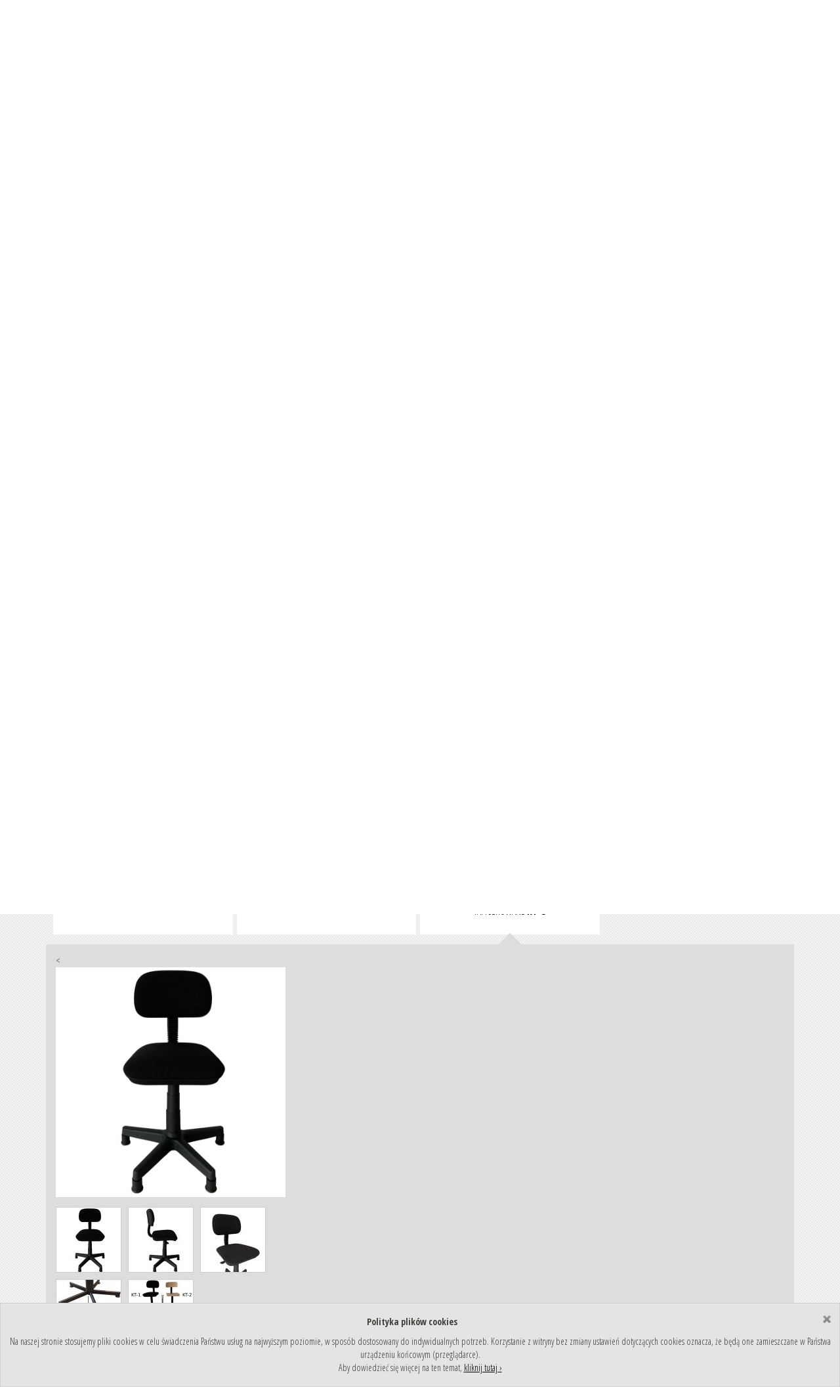

--- FILE ---
content_type: text/html; charset=UTF-8
request_url: https://www.rexelpoland.com/produkt/krzeslo-na-podnosniku-gazowym-tapicerowane-kt-3
body_size: 56550
content:
<!DOCTYPE html><html lang="pl"><head><meta charset="utf-8"><meta http-equiv="X-UA-Compatible" content="IE=edge"><meta name="viewport" content="width=device-width, initial-scale=1"><title>REXEL - KRZESŁO NA PODNOŚNIKU GAZOWYM TAPICEROWANE KT-3</title> <link rel="shortcut icon" href="https://www.rexelpoland.com/rexel/img/favicon.png?v=2"><style type="text/css">/*! * Font Awesome 4.7.0 by @davegandy - http://fontawesome.io - @fontawesome * License - http://fontawesome.io/license (Font: SIL OFL 1.1, CSS: MIT License) */@font-face{font-family:FontAwesome;src:url(https://www.rexelpoland.com/rexel/fonts/fontawesome-webfont.eot?v=4.7.0);src:url(https://www.rexelpoland.com/rexel/fonts/fontawesome-webfont.eot?#iefix&v=4.7.0) format('embedded-opentype'),url(https://www.rexelpoland.com/rexel/fonts/fontawesome-webfont.woff2?v=4.7.0) format('woff2'),url(https://www.rexelpoland.com/rexel/fonts/fontawesome-webfont.woff?v=4.7.0) format('woff'),url(https://www.rexelpoland.com/rexel/fonts/fontawesome-webfont.ttf?v=4.7.0) format('truetype'),url(https://www.rexelpoland.com/rexel/fonts/fontawesome-webfont.svg?v=4.7.0#fontawesomeregular) format('svg');font-weight:400;font-style:normal;font-display:swap}.fa{display:inline-block;font:normal normal normal 14px/1 FontAwesome;font-size:inherit;text-rendering:auto;-webkit-font-smoothing:antialiased;-moz-osx-font-smoothing:grayscale}.fa-lg{font-size:1.33333333em;line-height:.75em;vertical-align:-15%}.fa-2x{font-size:2em}.fa-3x{font-size:3em}.fa-4x{font-size:4em}.fa-5x{font-size:5em}.fa-fw{width:1.28571429em;text-align:center}.fa-ul{padding-left:0;margin-left:2.14285714em;list-style-type:none}.fa-ul>li{position:relative}.fa-li{position:absolute;left:-2.14285714em;width:2.14285714em;top:.14285714em;text-align:center}.fa-li.fa-lg{left:-1.85714286em}.fa-border{padding:.2em .25em .15em;border:solid .08em #eee;border-radius:.1em}.fa-pull-left{float:left}.fa-pull-right{float:right}.fa.fa-pull-left{margin-right:.3em}.fa.fa-pull-right{margin-left:.3em}.pull-right{float:right}.pull-left{float:left}.fa.pull-left{margin-right:.3em}.fa.pull-right{margin-left:.3em}.fa-spin{-webkit-animation:fa-spin 2s infinite linear;animation:fa-spin 2s infinite linear}.fa-pulse{-webkit-animation:fa-spin 1s infinite steps(8);animation:fa-spin 1s infinite steps(8)}@-webkit-keyframes fa-spin{0%{-webkit-transform:rotate(0);transform:rotate(0)}100%{-webkit-transform:rotate(359deg);transform:rotate(359deg)}}@keyframes fa-spin{0%{-webkit-transform:rotate(0);transform:rotate(0)}100%{-webkit-transform:rotate(359deg);transform:rotate(359deg)}}.fa-rotate-90{-webkit-transform:rotate(90deg);-ms-transform:rotate(90deg);transform:rotate(90deg)}.fa-rotate-180{-webkit-transform:rotate(180deg);-ms-transform:rotate(180deg);transform:rotate(180deg)}.fa-rotate-270{-webkit-transform:rotate(270deg);-ms-transform:rotate(270deg);transform:rotate(270deg)}.fa-flip-horizontal{-webkit-transform:scale(-1,1);-ms-transform:scale(-1,1);transform:scale(-1,1)}.fa-flip-vertical{-webkit-transform:scale(1,-1);-ms-transform:scale(1,-1);transform:scale(1,-1)}:root .fa-flip-horizontal,:root .fa-flip-vertical,:root .fa-rotate-180,:root .fa-rotate-270,:root .fa-rotate-90{filter:none}.fa-stack{position:relative;display:inline-block;width:2em;height:2em;line-height:2em;vertical-align:middle}.fa-stack-1x,.fa-stack-2x{position:absolute;left:0;width:100%;text-align:center}.fa-stack-1x{line-height:inherit}.fa-stack-2x{font-size:2em}.fa-inverse{color:#fff}.fa-glass:before{content:"\f000"}.fa-music:before{content:"\f001"}.fa-search:before{content:"\f002"}.fa-envelope-o:before{content:"\f003"}.fa-heart:before{content:"\f004"}.fa-star:before{content:"\f005"}.fa-star-o:before{content:"\f006"}.fa-user:before{content:"\f007"}.fa-film:before{content:"\f008"}.fa-th-large:before{content:"\f009"}.fa-th:before{content:"\f00a"}.fa-th-list:before{content:"\f00b"}.fa-check:before{content:"\f00c"}.fa-close:before,.fa-remove:before,.fa-times:before{content:"\f00d"}.fa-search-plus:before{content:"\f00e"}.fa-search-minus:before{content:"\f010"}.fa-power-off:before{content:"\f011"}.fa-signal:before{content:"\f012"}.fa-cog:before,.fa-gear:before{content:"\f013"}.fa-trash-o:before{content:"\f014"}.fa-home:before{content:"\f015"}.fa-file-o:before{content:"\f016"}.fa-clock-o:before{content:"\f017"}.fa-road:before{content:"\f018"}.fa-download:before{content:"\f019"}.fa-arrow-circle-o-down:before{content:"\f01a"}.fa-arrow-circle-o-up:before{content:"\f01b"}.fa-inbox:before{content:"\f01c"}.fa-play-circle-o:before{content:"\f01d"}.fa-repeat:before,.fa-rotate-right:before{content:"\f01e"}.fa-refresh:before{content:"\f021"}.fa-list-alt:before{content:"\f022"}.fa-lock:before{content:"\f023"}.fa-flag:before{content:"\f024"}.fa-headphones:before{content:"\f025"}.fa-volume-off:before{content:"\f026"}.fa-volume-down:before{content:"\f027"}.fa-volume-up:before{content:"\f028"}.fa-qrcode:before{content:"\f029"}.fa-barcode:before{content:"\f02a"}.fa-tag:before{content:"\f02b"}.fa-tags:before{content:"\f02c"}.fa-book:before{content:"\f02d"}.fa-bookmark:before{content:"\f02e"}.fa-print:before{content:"\f02f"}.fa-camera:before{content:"\f030"}.fa-font:before{content:"\f031"}.fa-bold:before{content:"\f032"}.fa-italic:before{content:"\f033"}.fa-text-height:before{content:"\f034"}.fa-text-width:before{content:"\f035"}.fa-align-left:before{content:"\f036"}.fa-align-center:before{content:"\f037"}.fa-align-right:before{content:"\f038"}.fa-align-justify:before{content:"\f039"}.fa-list:before{content:"\f03a"}.fa-dedent:before,.fa-outdent:before{content:"\f03b"}.fa-indent:before{content:"\f03c"}.fa-video-camera:before{content:"\f03d"}.fa-image:before,.fa-photo:before,.fa-picture-o:before{content:"\f03e"}.fa-pencil:before{content:"\f040"}.fa-map-marker:before{content:"\f041"}.fa-adjust:before{content:"\f042"}.fa-tint:before{content:"\f043"}.fa-edit:before,.fa-pencil-square-o:before{content:"\f044"}.fa-share-square-o:before{content:"\f045"}.fa-check-square-o:before{content:"\f046"}.fa-arrows:before{content:"\f047"}.fa-step-backward:before{content:"\f048"}.fa-fast-backward:before{content:"\f049"}.fa-backward:before{content:"\f04a"}.fa-play:before{content:"\f04b"}.fa-pause:before{content:"\f04c"}.fa-stop:before{content:"\f04d"}.fa-forward:before{content:"\f04e"}.fa-fast-forward:before{content:"\f050"}.fa-step-forward:before{content:"\f051"}.fa-eject:before{content:"\f052"}.fa-chevron-left:before{content:"\f053"}.fa-chevron-right:before{content:"\f054"}.fa-plus-circle:before{content:"\f055"}.fa-minus-circle:before{content:"\f056"}.fa-times-circle:before{content:"\f057"}.fa-check-circle:before{content:"\f058"}.fa-question-circle:before{content:"\f059"}.fa-info-circle:before{content:"\f05a"}.fa-crosshairs:before{content:"\f05b"}.fa-times-circle-o:before{content:"\f05c"}.fa-check-circle-o:before{content:"\f05d"}.fa-ban:before{content:"\f05e"}.fa-arrow-left:before{content:"\f060"}.fa-arrow-right:before{content:"\f061"}.fa-arrow-up:before{content:"\f062"}.fa-arrow-down:before{content:"\f063"}.fa-mail-forward:before,.fa-share:before{content:"\f064"}.fa-expand:before{content:"\f065"}.fa-compress:before{content:"\f066"}.fa-plus:before{content:"\f067"}.fa-minus:before{content:"\f068"}.fa-asterisk:before{content:"\f069"}.fa-exclamation-circle:before{content:"\f06a"}.fa-gift:before{content:"\f06b"}.fa-leaf:before{content:"\f06c"}.fa-fire:before{content:"\f06d"}.fa-eye:before{content:"\f06e"}.fa-eye-slash:before{content:"\f070"}.fa-exclamation-triangle:before,.fa-warning:before{content:"\f071"}.fa-plane:before{content:"\f072"}.fa-calendar:before{content:"\f073"}.fa-random:before{content:"\f074"}.fa-comment:before{content:"\f075"}.fa-magnet:before{content:"\f076"}.fa-chevron-up:before{content:"\f077"}.fa-chevron-down:before{content:"\f078"}.fa-retweet:before{content:"\f079"}.fa-shopping-cart:before{content:"\f07a"}.fa-folder:before{content:"\f07b"}.fa-folder-open:before{content:"\f07c"}.fa-arrows-v:before{content:"\f07d"}.fa-arrows-h:before{content:"\f07e"}.fa-bar-chart-o:before,.fa-bar-chart:before{content:"\f080"}.fa-twitter-square:before{content:"\f081"}.fa-facebook-square:before{content:"\f082"}.fa-camera-retro:before{content:"\f083"}.fa-key:before{content:"\f084"}.fa-cogs:before,.fa-gears:before{content:"\f085"}.fa-comments:before{content:"\f086"}.fa-thumbs-o-up:before{content:"\f087"}.fa-thumbs-o-down:before{content:"\f088"}.fa-star-half:before{content:"\f089"}.fa-heart-o:before{content:"\f08a"}.fa-sign-out:before{content:"\f08b"}.fa-linkedin-square:before{content:"\f08c"}.fa-thumb-tack:before{content:"\f08d"}.fa-external-link:before{content:"\f08e"}.fa-sign-in:before{content:"\f090"}.fa-trophy:before{content:"\f091"}.fa-github-square:before{content:"\f092"}.fa-upload:before{content:"\f093"}.fa-lemon-o:before{content:"\f094"}.fa-phone:before{content:"\f095"}.fa-square-o:before{content:"\f096"}.fa-bookmark-o:before{content:"\f097"}.fa-phone-square:before{content:"\f098"}.fa-twitter:before{content:"\f099"}.fa-facebook-f:before,.fa-facebook:before{content:"\f09a"}.fa-github:before{content:"\f09b"}.fa-unlock:before{content:"\f09c"}.fa-credit-card:before{content:"\f09d"}.fa-feed:before,.fa-rss:before{content:"\f09e"}.fa-hdd-o:before{content:"\f0a0"}.fa-bullhorn:before{content:"\f0a1"}.fa-bell:before{content:"\f0f3"}.fa-certificate:before{content:"\f0a3"}.fa-hand-o-right:before{content:"\f0a4"}.fa-hand-o-left:before{content:"\f0a5"}.fa-hand-o-up:before{content:"\f0a6"}.fa-hand-o-down:before{content:"\f0a7"}.fa-arrow-circle-left:before{content:"\f0a8"}.fa-arrow-circle-right:before{content:"\f0a9"}.fa-arrow-circle-up:before{content:"\f0aa"}.fa-arrow-circle-down:before{content:"\f0ab"}.fa-globe:before{content:"\f0ac"}.fa-wrench:before{content:"\f0ad"}.fa-tasks:before{content:"\f0ae"}.fa-filter:before{content:"\f0b0"}.fa-briefcase:before{content:"\f0b1"}.fa-arrows-alt:before{content:"\f0b2"}.fa-group:before,.fa-users:before{content:"\f0c0"}.fa-chain:before,.fa-link:before{content:"\f0c1"}.fa-cloud:before{content:"\f0c2"}.fa-flask:before{content:"\f0c3"}.fa-cut:before,.fa-scissors:before{content:"\f0c4"}.fa-copy:before,.fa-files-o:before{content:"\f0c5"}.fa-paperclip:before{content:"\f0c6"}.fa-floppy-o:before,.fa-save:before{content:"\f0c7"}.fa-square:before{content:"\f0c8"}.fa-bars:before,.fa-navicon:before,.fa-reorder:before{content:"\f0c9"}.fa-list-ul:before{content:"\f0ca"}.fa-list-ol:before{content:"\f0cb"}.fa-strikethrough:before{content:"\f0cc"}.fa-underline:before{content:"\f0cd"}.fa-table:before{content:"\f0ce"}.fa-magic:before{content:"\f0d0"}.fa-truck:before{content:"\f0d1"}.fa-pinterest:before{content:"\f0d2"}.fa-pinterest-square:before{content:"\f0d3"}.fa-google-plus-square:before{content:"\f0d4"}.fa-google-plus:before{content:"\f0d5"}.fa-money:before{content:"\f0d6"}.fa-caret-down:before{content:"\f0d7"}.fa-caret-up:before{content:"\f0d8"}.fa-caret-left:before{content:"\f0d9"}.fa-caret-right:before{content:"\f0da"}.fa-columns:before{content:"\f0db"}.fa-sort:before,.fa-unsorted:before{content:"\f0dc"}.fa-sort-desc:before,.fa-sort-down:before{content:"\f0dd"}.fa-sort-asc:before,.fa-sort-up:before{content:"\f0de"}.fa-envelope:before{content:"\f0e0"}.fa-linkedin:before{content:"\f0e1"}.fa-rotate-left:before,.fa-undo:before{content:"\f0e2"}.fa-gavel:before,.fa-legal:before{content:"\f0e3"}.fa-dashboard:before,.fa-tachometer:before{content:"\f0e4"}.fa-comment-o:before{content:"\f0e5"}.fa-comments-o:before{content:"\f0e6"}.fa-bolt:before,.fa-flash:before{content:"\f0e7"}.fa-sitemap:before{content:"\f0e8"}.fa-umbrella:before{content:"\f0e9"}.fa-clipboard:before,.fa-paste:before{content:"\f0ea"}.fa-lightbulb-o:before{content:"\f0eb"}.fa-exchange:before{content:"\f0ec"}.fa-cloud-download:before{content:"\f0ed"}.fa-cloud-upload:before{content:"\f0ee"}.fa-user-md:before{content:"\f0f0"}.fa-stethoscope:before{content:"\f0f1"}.fa-suitcase:before{content:"\f0f2"}.fa-bell-o:before{content:"\f0a2"}.fa-coffee:before{content:"\f0f4"}.fa-cutlery:before{content:"\f0f5"}.fa-file-text-o:before{content:"\f0f6"}.fa-building-o:before{content:"\f0f7"}.fa-hospital-o:before{content:"\f0f8"}.fa-ambulance:before{content:"\f0f9"}.fa-medkit:before{content:"\f0fa"}.fa-fighter-jet:before{content:"\f0fb"}.fa-beer:before{content:"\f0fc"}.fa-h-square:before{content:"\f0fd"}.fa-plus-square:before{content:"\f0fe"}.fa-angle-double-left:before{content:"\f100"}.fa-angle-double-right:before{content:"\f101"}.fa-angle-double-up:before{content:"\f102"}.fa-angle-double-down:before{content:"\f103"}.fa-angle-left:before{content:"\f104"}.fa-angle-right:before{content:"\f105"}.fa-angle-up:before{content:"\f106"}.fa-angle-down:before{content:"\f107"}.fa-desktop:before{content:"\f108"}.fa-laptop:before{content:"\f109"}.fa-tablet:before{content:"\f10a"}.fa-mobile-phone:before,.fa-mobile:before{content:"\f10b"}.fa-circle-o:before{content:"\f10c"}.fa-quote-left:before{content:"\f10d"}.fa-quote-right:before{content:"\f10e"}.fa-spinner:before{content:"\f110"}.fa-circle:before{content:"\f111"}.fa-mail-reply:before,.fa-reply:before{content:"\f112"}.fa-github-alt:before{content:"\f113"}.fa-folder-o:before{content:"\f114"}.fa-folder-open-o:before{content:"\f115"}.fa-smile-o:before{content:"\f118"}.fa-frown-o:before{content:"\f119"}.fa-meh-o:before{content:"\f11a"}.fa-gamepad:before{content:"\f11b"}.fa-keyboard-o:before{content:"\f11c"}.fa-flag-o:before{content:"\f11d"}.fa-flag-checkered:before{content:"\f11e"}.fa-terminal:before{content:"\f120"}.fa-code:before{content:"\f121"}.fa-mail-reply-all:before,.fa-reply-all:before{content:"\f122"}.fa-star-half-empty:before,.fa-star-half-full:before,.fa-star-half-o:before{content:"\f123"}.fa-location-arrow:before{content:"\f124"}.fa-crop:before{content:"\f125"}.fa-code-fork:before{content:"\f126"}.fa-chain-broken:before,.fa-unlink:before{content:"\f127"}.fa-question:before{content:"\f128"}.fa-info:before{content:"\f129"}.fa-exclamation:before{content:"\f12a"}.fa-superscript:before{content:"\f12b"}.fa-subscript:before{content:"\f12c"}.fa-eraser:before{content:"\f12d"}.fa-puzzle-piece:before{content:"\f12e"}.fa-microphone:before{content:"\f130"}.fa-microphone-slash:before{content:"\f131"}.fa-shield:before{content:"\f132"}.fa-calendar-o:before{content:"\f133"}.fa-fire-extinguisher:before{content:"\f134"}.fa-rocket:before{content:"\f135"}.fa-maxcdn:before{content:"\f136"}.fa-chevron-circle-left:before{content:"\f137"}.fa-chevron-circle-right:before{content:"\f138"}.fa-chevron-circle-up:before{content:"\f139"}.fa-chevron-circle-down:before{content:"\f13a"}.fa-html5:before{content:"\f13b"}.fa-css3:before{content:"\f13c"}.fa-anchor:before{content:"\f13d"}.fa-unlock-alt:before{content:"\f13e"}.fa-bullseye:before{content:"\f140"}.fa-ellipsis-h:before{content:"\f141"}.fa-ellipsis-v:before{content:"\f142"}.fa-rss-square:before{content:"\f143"}.fa-play-circle:before{content:"\f144"}.fa-ticket:before{content:"\f145"}.fa-minus-square:before{content:"\f146"}.fa-minus-square-o:before{content:"\f147"}.fa-level-up:before{content:"\f148"}.fa-level-down:before{content:"\f149"}.fa-check-square:before{content:"\f14a"}.fa-pencil-square:before{content:"\f14b"}.fa-external-link-square:before{content:"\f14c"}.fa-share-square:before{content:"\f14d"}.fa-compass:before{content:"\f14e"}.fa-caret-square-o-down:before,.fa-toggle-down:before{content:"\f150"}.fa-caret-square-o-up:before,.fa-toggle-up:before{content:"\f151"}.fa-caret-square-o-right:before,.fa-toggle-right:before{content:"\f152"}.fa-eur:before,.fa-euro:before{content:"\f153"}.fa-gbp:before{content:"\f154"}.fa-dollar:before,.fa-usd:before{content:"\f155"}.fa-inr:before,.fa-rupee:before{content:"\f156"}.fa-cny:before,.fa-jpy:before,.fa-rmb:before,.fa-yen:before{content:"\f157"}.fa-rouble:before,.fa-rub:before,.fa-ruble:before{content:"\f158"}.fa-krw:before,.fa-won:before{content:"\f159"}.fa-bitcoin:before,.fa-btc:before{content:"\f15a"}.fa-file:before{content:"\f15b"}.fa-file-text:before{content:"\f15c"}.fa-sort-alpha-asc:before{content:"\f15d"}.fa-sort-alpha-desc:before{content:"\f15e"}.fa-sort-amount-asc:before{content:"\f160"}.fa-sort-amount-desc:before{content:"\f161"}.fa-sort-numeric-asc:before{content:"\f162"}.fa-sort-numeric-desc:before{content:"\f163"}.fa-thumbs-up:before{content:"\f164"}.fa-thumbs-down:before{content:"\f165"}.fa-youtube-square:before{content:"\f166"}.fa-youtube:before{content:"\f167"}.fa-xing:before{content:"\f168"}.fa-xing-square:before{content:"\f169"}.fa-youtube-play:before{content:"\f16a"}.fa-dropbox:before{content:"\f16b"}.fa-stack-overflow:before{content:"\f16c"}.fa-instagram:before{content:"\f16d"}.fa-flickr:before{content:"\f16e"}.fa-adn:before{content:"\f170"}.fa-bitbucket:before{content:"\f171"}.fa-bitbucket-square:before{content:"\f172"}.fa-tumblr:before{content:"\f173"}.fa-tumblr-square:before{content:"\f174"}.fa-long-arrow-down:before{content:"\f175"}.fa-long-arrow-up:before{content:"\f176"}.fa-long-arrow-left:before{content:"\f177"}.fa-long-arrow-right:before{content:"\f178"}.fa-apple:before{content:"\f179"}.fa-windows:before{content:"\f17a"}.fa-android:before{content:"\f17b"}.fa-linux:before{content:"\f17c"}.fa-dribbble:before{content:"\f17d"}.fa-skype:before{content:"\f17e"}.fa-foursquare:before{content:"\f180"}.fa-trello:before{content:"\f181"}.fa-female:before{content:"\f182"}.fa-male:before{content:"\f183"}.fa-gittip:before,.fa-gratipay:before{content:"\f184"}.fa-sun-o:before{content:"\f185"}.fa-moon-o:before{content:"\f186"}.fa-archive:before{content:"\f187"}.fa-bug:before{content:"\f188"}.fa-vk:before{content:"\f189"}.fa-weibo:before{content:"\f18a"}.fa-renren:before{content:"\f18b"}.fa-pagelines:before{content:"\f18c"}.fa-stack-exchange:before{content:"\f18d"}.fa-arrow-circle-o-right:before{content:"\f18e"}.fa-arrow-circle-o-left:before{content:"\f190"}.fa-caret-square-o-left:before,.fa-toggle-left:before{content:"\f191"}.fa-dot-circle-o:before{content:"\f192"}.fa-wheelchair:before{content:"\f193"}.fa-vimeo-square:before{content:"\f194"}.fa-try:before,.fa-turkish-lira:before{content:"\f195"}.fa-plus-square-o:before{content:"\f196"}.fa-space-shuttle:before{content:"\f197"}.fa-slack:before{content:"\f198"}.fa-envelope-square:before{content:"\f199"}.fa-wordpress:before{content:"\f19a"}.fa-openid:before{content:"\f19b"}.fa-bank:before,.fa-institution:before,.fa-university:before{content:"\f19c"}.fa-graduation-cap:before,.fa-mortar-board:before{content:"\f19d"}.fa-yahoo:before{content:"\f19e"}.fa-google:before{content:"\f1a0"}.fa-reddit:before{content:"\f1a1"}.fa-reddit-square:before{content:"\f1a2"}.fa-stumbleupon-circle:before{content:"\f1a3"}.fa-stumbleupon:before{content:"\f1a4"}.fa-delicious:before{content:"\f1a5"}.fa-digg:before{content:"\f1a6"}.fa-pied-piper-pp:before{content:"\f1a7"}.fa-pied-piper-alt:before{content:"\f1a8"}.fa-drupal:before{content:"\f1a9"}.fa-joomla:before{content:"\f1aa"}.fa-language:before{content:"\f1ab"}.fa-fax:before{content:"\f1ac"}.fa-building:before{content:"\f1ad"}.fa-child:before{content:"\f1ae"}.fa-paw:before{content:"\f1b0"}.fa-spoon:before{content:"\f1b1"}.fa-cube:before{content:"\f1b2"}.fa-cubes:before{content:"\f1b3"}.fa-behance:before{content:"\f1b4"}.fa-behance-square:before{content:"\f1b5"}.fa-steam:before{content:"\f1b6"}.fa-steam-square:before{content:"\f1b7"}.fa-recycle:before{content:"\f1b8"}.fa-automobile:before,.fa-car:before{content:"\f1b9"}.fa-cab:before,.fa-taxi:before{content:"\f1ba"}.fa-tree:before{content:"\f1bb"}.fa-spotify:before{content:"\f1bc"}.fa-deviantart:before{content:"\f1bd"}.fa-soundcloud:before{content:"\f1be"}.fa-database:before{content:"\f1c0"}.fa-file-pdf-o:before{content:"\f1c1"}.fa-file-word-o:before{content:"\f1c2"}.fa-file-excel-o:before{content:"\f1c3"}.fa-file-powerpoint-o:before{content:"\f1c4"}.fa-file-image-o:before,.fa-file-photo-o:before,.fa-file-picture-o:before{content:"\f1c5"}.fa-file-archive-o:before,.fa-file-zip-o:before{content:"\f1c6"}.fa-file-audio-o:before,.fa-file-sound-o:before{content:"\f1c7"}.fa-file-movie-o:before,.fa-file-video-o:before{content:"\f1c8"}.fa-file-code-o:before{content:"\f1c9"}.fa-vine:before{content:"\f1ca"}.fa-codepen:before{content:"\f1cb"}.fa-jsfiddle:before{content:"\f1cc"}.fa-life-bouy:before,.fa-life-buoy:before,.fa-life-ring:before,.fa-life-saver:before,.fa-support:before{content:"\f1cd"}.fa-circle-o-notch:before{content:"\f1ce"}.fa-ra:before,.fa-rebel:before,.fa-resistance:before{content:"\f1d0"}.fa-empire:before,.fa-ge:before{content:"\f1d1"}.fa-git-square:before{content:"\f1d2"}.fa-git:before{content:"\f1d3"}.fa-hacker-news:before,.fa-y-combinator-square:before,.fa-yc-square:before{content:"\f1d4"}.fa-tencent-weibo:before{content:"\f1d5"}.fa-qq:before{content:"\f1d6"}.fa-wechat:before,.fa-weixin:before{content:"\f1d7"}.fa-paper-plane:before,.fa-send:before{content:"\f1d8"}.fa-paper-plane-o:before,.fa-send-o:before{content:"\f1d9"}.fa-history:before{content:"\f1da"}.fa-circle-thin:before{content:"\f1db"}.fa-header:before{content:"\f1dc"}.fa-paragraph:before{content:"\f1dd"}.fa-sliders:before{content:"\f1de"}.fa-share-alt:before{content:"\f1e0"}.fa-share-alt-square:before{content:"\f1e1"}.fa-bomb:before{content:"\f1e2"}.fa-futbol-o:before,.fa-soccer-ball-o:before{content:"\f1e3"}.fa-tty:before{content:"\f1e4"}.fa-binoculars:before{content:"\f1e5"}.fa-plug:before{content:"\f1e6"}.fa-slideshare:before{content:"\f1e7"}.fa-twitch:before{content:"\f1e8"}.fa-yelp:before{content:"\f1e9"}.fa-newspaper-o:before{content:"\f1ea"}.fa-wifi:before{content:"\f1eb"}.fa-calculator:before{content:"\f1ec"}.fa-paypal:before{content:"\f1ed"}.fa-google-wallet:before{content:"\f1ee"}.fa-cc-visa:before{content:"\f1f0"}.fa-cc-mastercard:before{content:"\f1f1"}.fa-cc-discover:before{content:"\f1f2"}.fa-cc-amex:before{content:"\f1f3"}.fa-cc-paypal:before{content:"\f1f4"}.fa-cc-stripe:before{content:"\f1f5"}.fa-bell-slash:before{content:"\f1f6"}.fa-bell-slash-o:before{content:"\f1f7"}.fa-trash:before{content:"\f1f8"}.fa-copyright:before{content:"\f1f9"}.fa-at:before{content:"\f1fa"}.fa-eyedropper:before{content:"\f1fb"}.fa-paint-brush:before{content:"\f1fc"}.fa-birthday-cake:before{content:"\f1fd"}.fa-area-chart:before{content:"\f1fe"}.fa-pie-chart:before{content:"\f200"}.fa-line-chart:before{content:"\f201"}.fa-lastfm:before{content:"\f202"}.fa-lastfm-square:before{content:"\f203"}.fa-toggle-off:before{content:"\f204"}.fa-toggle-on:before{content:"\f205"}.fa-bicycle:before{content:"\f206"}.fa-bus:before{content:"\f207"}.fa-ioxhost:before{content:"\f208"}.fa-angellist:before{content:"\f209"}.fa-cc:before{content:"\f20a"}.fa-ils:before,.fa-shekel:before,.fa-sheqel:before{content:"\f20b"}.fa-meanpath:before{content:"\f20c"}.fa-buysellads:before{content:"\f20d"}.fa-connectdevelop:before{content:"\f20e"}.fa-dashcube:before{content:"\f210"}.fa-forumbee:before{content:"\f211"}.fa-leanpub:before{content:"\f212"}.fa-sellsy:before{content:"\f213"}.fa-shirtsinbulk:before{content:"\f214"}.fa-simplybuilt:before{content:"\f215"}.fa-skyatlas:before{content:"\f216"}.fa-cart-plus:before{content:"\f217"}.fa-cart-arrow-down:before{content:"\f218"}.fa-diamond:before{content:"\f219"}.fa-ship:before{content:"\f21a"}.fa-user-secret:before{content:"\f21b"}.fa-motorcycle:before{content:"\f21c"}.fa-street-view:before{content:"\f21d"}.fa-heartbeat:before{content:"\f21e"}.fa-venus:before{content:"\f221"}.fa-mars:before{content:"\f222"}.fa-mercury:before{content:"\f223"}.fa-intersex:before,.fa-transgender:before{content:"\f224"}.fa-transgender-alt:before{content:"\f225"}.fa-venus-double:before{content:"\f226"}.fa-mars-double:before{content:"\f227"}.fa-venus-mars:before{content:"\f228"}.fa-mars-stroke:before{content:"\f229"}.fa-mars-stroke-v:before{content:"\f22a"}.fa-mars-stroke-h:before{content:"\f22b"}.fa-neuter:before{content:"\f22c"}.fa-genderless:before{content:"\f22d"}.fa-facebook-official:before{content:"\f230"}.fa-pinterest-p:before{content:"\f231"}.fa-whatsapp:before{content:"\f232"}.fa-server:before{content:"\f233"}.fa-user-plus:before{content:"\f234"}.fa-user-times:before{content:"\f235"}.fa-bed:before,.fa-hotel:before{content:"\f236"}.fa-viacoin:before{content:"\f237"}.fa-train:before{content:"\f238"}.fa-subway:before{content:"\f239"}.fa-medium:before{content:"\f23a"}.fa-y-combinator:before,.fa-yc:before{content:"\f23b"}.fa-optin-monster:before{content:"\f23c"}.fa-opencart:before{content:"\f23d"}.fa-expeditedssl:before{content:"\f23e"}.fa-battery-4:before,.fa-battery-full:before,.fa-battery:before{content:"\f240"}.fa-battery-3:before,.fa-battery-three-quarters:before{content:"\f241"}.fa-battery-2:before,.fa-battery-half:before{content:"\f242"}.fa-battery-1:before,.fa-battery-quarter:before{content:"\f243"}.fa-battery-0:before,.fa-battery-empty:before{content:"\f244"}.fa-mouse-pointer:before{content:"\f245"}.fa-i-cursor:before{content:"\f246"}.fa-object-group:before{content:"\f247"}.fa-object-ungroup:before{content:"\f248"}.fa-sticky-note:before{content:"\f249"}.fa-sticky-note-o:before{content:"\f24a"}.fa-cc-jcb:before{content:"\f24b"}.fa-cc-diners-club:before{content:"\f24c"}.fa-clone:before{content:"\f24d"}.fa-balance-scale:before{content:"\f24e"}.fa-hourglass-o:before{content:"\f250"}.fa-hourglass-1:before,.fa-hourglass-start:before{content:"\f251"}.fa-hourglass-2:before,.fa-hourglass-half:before{content:"\f252"}.fa-hourglass-3:before,.fa-hourglass-end:before{content:"\f253"}.fa-hourglass:before{content:"\f254"}.fa-hand-grab-o:before,.fa-hand-rock-o:before{content:"\f255"}.fa-hand-paper-o:before,.fa-hand-stop-o:before{content:"\f256"}.fa-hand-scissors-o:before{content:"\f257"}.fa-hand-lizard-o:before{content:"\f258"}.fa-hand-spock-o:before{content:"\f259"}.fa-hand-pointer-o:before{content:"\f25a"}.fa-hand-peace-o:before{content:"\f25b"}.fa-trademark:before{content:"\f25c"}.fa-registered:before{content:"\f25d"}.fa-creative-commons:before{content:"\f25e"}.fa-gg:before{content:"\f260"}.fa-gg-circle:before{content:"\f261"}.fa-tripadvisor:before{content:"\f262"}.fa-odnoklassniki:before{content:"\f263"}.fa-odnoklassniki-square:before{content:"\f264"}.fa-get-pocket:before{content:"\f265"}.fa-wikipedia-w:before{content:"\f266"}.fa-safari:before{content:"\f267"}.fa-chrome:before{content:"\f268"}.fa-firefox:before{content:"\f269"}.fa-opera:before{content:"\f26a"}.fa-internet-explorer:before{content:"\f26b"}.fa-television:before,.fa-tv:before{content:"\f26c"}.fa-contao:before{content:"\f26d"}.fa-500px:before{content:"\f26e"}.fa-amazon:before{content:"\f270"}.fa-calendar-plus-o:before{content:"\f271"}.fa-calendar-minus-o:before{content:"\f272"}.fa-calendar-times-o:before{content:"\f273"}.fa-calendar-check-o:before{content:"\f274"}.fa-industry:before{content:"\f275"}.fa-map-pin:before{content:"\f276"}.fa-map-signs:before{content:"\f277"}.fa-map-o:before{content:"\f278"}.fa-map:before{content:"\f279"}.fa-commenting:before{content:"\f27a"}.fa-commenting-o:before{content:"\f27b"}.fa-houzz:before{content:"\f27c"}.fa-vimeo:before{content:"\f27d"}.fa-black-tie:before{content:"\f27e"}.fa-fonticons:before{content:"\f280"}.fa-reddit-alien:before{content:"\f281"}.fa-edge:before{content:"\f282"}.fa-credit-card-alt:before{content:"\f283"}.fa-codiepie:before{content:"\f284"}.fa-modx:before{content:"\f285"}.fa-fort-awesome:before{content:"\f286"}.fa-usb:before{content:"\f287"}.fa-product-hunt:before{content:"\f288"}.fa-mixcloud:before{content:"\f289"}.fa-scribd:before{content:"\f28a"}.fa-pause-circle:before{content:"\f28b"}.fa-pause-circle-o:before{content:"\f28c"}.fa-stop-circle:before{content:"\f28d"}.fa-stop-circle-o:before{content:"\f28e"}.fa-shopping-bag:before{content:"\f290"}.fa-shopping-basket:before{content:"\f291"}.fa-hashtag:before{content:"\f292"}.fa-bluetooth:before{content:"\f293"}.fa-bluetooth-b:before{content:"\f294"}.fa-percent:before{content:"\f295"}.fa-gitlab:before{content:"\f296"}.fa-wpbeginner:before{content:"\f297"}.fa-wpforms:before{content:"\f298"}.fa-envira:before{content:"\f299"}.fa-universal-access:before{content:"\f29a"}.fa-wheelchair-alt:before{content:"\f29b"}.fa-question-circle-o:before{content:"\f29c"}.fa-blind:before{content:"\f29d"}.fa-audio-description:before{content:"\f29e"}.fa-volume-control-phone:before{content:"\f2a0"}.fa-braille:before{content:"\f2a1"}.fa-assistive-listening-systems:before{content:"\f2a2"}.fa-american-sign-language-interpreting:before,.fa-asl-interpreting:before{content:"\f2a3"}.fa-deaf:before,.fa-deafness:before,.fa-hard-of-hearing:before{content:"\f2a4"}.fa-glide:before{content:"\f2a5"}.fa-glide-g:before{content:"\f2a6"}.fa-sign-language:before,.fa-signing:before{content:"\f2a7"}.fa-low-vision:before{content:"\f2a8"}.fa-viadeo:before{content:"\f2a9"}.fa-viadeo-square:before{content:"\f2aa"}.fa-snapchat:before{content:"\f2ab"}.fa-snapchat-ghost:before{content:"\f2ac"}.fa-snapchat-square:before{content:"\f2ad"}.fa-pied-piper:before{content:"\f2ae"}.fa-first-order:before{content:"\f2b0"}.fa-yoast:before{content:"\f2b1"}.fa-themeisle:before{content:"\f2b2"}.fa-google-plus-circle:before,.fa-google-plus-official:before{content:"\f2b3"}.fa-fa:before,.fa-font-awesome:before{content:"\f2b4"}.fa-handshake-o:before{content:"\f2b5"}.fa-envelope-open:before{content:"\f2b6"}.fa-envelope-open-o:before{content:"\f2b7"}.fa-linode:before{content:"\f2b8"}.fa-address-book:before{content:"\f2b9"}.fa-address-book-o:before{content:"\f2ba"}.fa-address-card:before,.fa-vcard:before{content:"\f2bb"}.fa-address-card-o:before,.fa-vcard-o:before{content:"\f2bc"}.fa-user-circle:before{content:"\f2bd"}.fa-user-circle-o:before{content:"\f2be"}.fa-user-o:before{content:"\f2c0"}.fa-id-badge:before{content:"\f2c1"}.fa-drivers-license:before,.fa-id-card:before{content:"\f2c2"}.fa-drivers-license-o:before,.fa-id-card-o:before{content:"\f2c3"}.fa-quora:before{content:"\f2c4"}.fa-free-code-camp:before{content:"\f2c5"}.fa-telegram:before{content:"\f2c6"}.fa-thermometer-4:before,.fa-thermometer-full:before,.fa-thermometer:before{content:"\f2c7"}.fa-thermometer-3:before,.fa-thermometer-three-quarters:before{content:"\f2c8"}.fa-thermometer-2:before,.fa-thermometer-half:before{content:"\f2c9"}.fa-thermometer-1:before,.fa-thermometer-quarter:before{content:"\f2ca"}.fa-thermometer-0:before,.fa-thermometer-empty:before{content:"\f2cb"}.fa-shower:before{content:"\f2cc"}.fa-bath:before,.fa-bathtub:before,.fa-s15:before{content:"\f2cd"}.fa-podcast:before{content:"\f2ce"}.fa-window-maximize:before{content:"\f2d0"}.fa-window-minimize:before{content:"\f2d1"}.fa-window-restore:before{content:"\f2d2"}.fa-times-rectangle:before,.fa-window-close:before{content:"\f2d3"}.fa-times-rectangle-o:before,.fa-window-close-o:before{content:"\f2d4"}.fa-bandcamp:before{content:"\f2d5"}.fa-grav:before{content:"\f2d6"}.fa-etsy:before{content:"\f2d7"}.fa-imdb:before{content:"\f2d8"}.fa-ravelry:before{content:"\f2d9"}.fa-eercast:before{content:"\f2da"}.fa-microchip:before{content:"\f2db"}.fa-snowflake-o:before{content:"\f2dc"}.fa-superpowers:before{content:"\f2dd"}.fa-wpexplorer:before{content:"\f2de"}.fa-meetup:before{content:"\f2e0"}.sr-only{position:absolute;width:1px;height:1px;padding:0;margin:-1px;overflow:hidden;clip:rect(0,0,0,0);border:0}.sr-only-focusable:active,.sr-only-focusable:focus{position:static;width:auto;height:auto;margin:0;overflow:visible;clip:auto} .slick-slider{position:relative;display:block;box-sizing:border-box;-webkit-user-select:none;-moz-user-select:none;-ms-user-select:none;user-select:none;-webkit-touch-callout:none;-khtml-user-select:none;-ms-touch-action:pan-y;touch-action:pan-y;-webkit-tap-highlight-color:transparent}.slick-list{position:relative;display:block;overflow:hidden;margin:0;padding:0}.slick-list:focus{outline:none}.slick-list.dragging{cursor:pointer;cursor:hand}.slick-slider .slick-track,.slick-slider .slick-list{-webkit-transform:translate3d(0,0,0);-moz-transform:translate3d(0,0,0);-ms-transform:translate3d(0,0,0);-o-transform:translate3d(0,0,0);transform:translate3d(0,0,0)}.slick-track{position:relative;top:0;left:0;display:block}.slick-track:before,.slick-track:after{display:table;content:''}.slick-track:after{clear:both}.slick-loading .slick-track{visibility:hidden}.slick-slide{display:none;float:left;height:100%;min-height:1px}[dir='rtl'] .slick-slide{float:right}.slick-slide img{display:block}.slick-slide.slick-loading img{display:none}.slick-slide.dragging img{pointer-events:none}.slick-initialized .slick-slide{display:block}.slick-loading .slick-slide{visibility:hidden}.slick-vertical .slick-slide{display:block;height:auto;border:1px solid transparent}.slick-arrow.slick-hidden{display:none} @import url("//fonts.googleapis.com/css?family=Roboto:400,500&subset=latin,latin-ext");/*! * bootswatch v3.2.0 * Homepage: http://bootswatch.com * Copyright 2012-2014 Thomas Park * Licensed under MIT * Based on Bootstrap *//*! normalize.css v3.0.1 | MIT License | git.io/normalize */html{font-family:sans-serif;-ms-text-size-adjust:100%;-webkit-text-size-adjust:100%}body{margin:0}article,aside,details,figcaption,figure,footer,header,hgroup,main,nav,section,summary{display:block}audio,canvas,progress,video{display:inline-block;vertical-align:baseline}audio:not([controls]){display:none;height:0}[hidden],template{display:none}a{background:transparent}a:active,a:hover{outline:0}abbr[title]{border-bottom:1px dotted}b,strong{font-weight:bold}dfn{font-style:italic}h1{font-size:2em;margin:0.67em 0}mark{background:#ff0;color:#000}small{font-size:80%}sub,sup{font-size:75%;line-height:0;position:relative;vertical-align:baseline}sup{top:-0.5em}sub{bottom:-0.25em}img{border:0}svg:not(:root){overflow:hidden}figure{margin:1em 40px}hr{-moz-box-sizing:content-box;box-sizing:content-box;height:0}pre{overflow:auto}code,kbd,pre,samp{font-family:monospace, monospace;font-size:1em}button,input,optgroup,select,textarea{color:inherit;font:inherit;margin:0}button{overflow:visible}button,select{text-transform:none}button,html input[type="button"],input[type="reset"],input[type="submit"]{-webkit-appearance:button;cursor:pointer}button[disabled],html input[disabled]{cursor:default}button::-moz-focus-inner,input::-moz-focus-inner{border:0;padding:0}input{line-height:normal}input[type="checkbox"],input[type="radio"]{box-sizing:border-box;padding:0}input[type="number"]::-webkit-inner-spin-button,input[type="number"]::-webkit-outer-spin-button{height:auto}input[type="search"]{-webkit-appearance:textfield;-moz-box-sizing:content-box;-webkit-box-sizing:content-box;box-sizing:content-box}input[type="search"]::-webkit-search-cancel-button,input[type="search"]::-webkit-search-decoration{-webkit-appearance:none}fieldset{border:1px solid #c0c0c0;margin:0 2px;padding:0.35em 0.625em 0.75em}legend{border:0;padding:0}textarea{overflow:auto}optgroup{font-weight:bold}table{border-collapse:collapse;border-spacing:0}td,th{padding:0}@media print{*{text-shadow:none !important;color:#000 !important;background:transparent !important;box-shadow:none !important}a,a:visited{text-decoration:underline}a[href]:after{content:" (" attr(href) ")"}abbr[title]:after{content:" (" attr(title) ")"}a[href^="javascript:"]:after,a[href^="#"]:after{content:""}pre,blockquote{border:1px solid #999;page-break-inside:avoid}thead{display:table-header-group}tr,img{page-break-inside:avoid}img{max-width:100% !important}p,h2,h3{orphans:3;widows:3}h2,h3{page-break-after:avoid}select{background:#fff !important}.navbar{display:none}.table td,.table th{background-color:#fff !important}.btn>.caret,.dropup>.btn>.caret{border-top-color:#000 !important}.label{border:1px solid #000}.table{border-collapse:collapse !important}.table-bordered th,.table-bordered td{border:1px solid #ddd !important}}@font-face{font-family:'Glyphicons Halflings';src:url('https://www.rexelpoland.com/rexel/fonts/glyphicons-halflings-regular.eot');src:url('https://www.rexelpoland.com/rexel/fonts/glyphicons-halflings-regular.eot?#iefix') format('embedded-opentype'),url('https://www.rexelpoland.com/rexel/fonts/glyphicons-halflings-regular.woff') format('woff'),url('https://www.rexelpoland.com/rexel/fonts/glyphicons-halflings-regular.ttf') format('truetype'),url('https://www.rexelpoland.com/rexel/fonts/glyphicons-halflings-regular.svg#glyphicons_halflingsregular') format('svg')}.glyphicon{position:relative;top:1px;display:inline-block;font-family:'Glyphicons Halflings';font-style:normal;font-weight:normal;line-height:1;-webkit-font-smoothing:antialiased;-moz-osx-font-smoothing:grayscale}.glyphicon-asterisk:before{content:"\2a"}.glyphicon-plus:before{content:"\2b"}.glyphicon-euro:before{content:"\20ac"}.glyphicon-minus:before{content:"\2212"}.glyphicon-cloud:before{content:"\2601"}.glyphicon-envelope:before{content:"\2709"}.glyphicon-pencil:before{content:"\270f"}.glyphicon-glass:before{content:"\e001"}.glyphicon-music:before{content:"\e002"}.glyphicon-search:before{content:"\e003"}.glyphicon-heart:before{content:"\e005"}.glyphicon-star:before{content:"\e006"}.glyphicon-star-empty:before{content:"\e007"}.glyphicon-user:before{content:"\e008"}.glyphicon-film:before{content:"\e009"}.glyphicon-th-large:before{content:"\e010"}.glyphicon-th:before{content:"\e011"}.glyphicon-th-list:before{content:"\e012"}.glyphicon-ok:before{content:"\e013"}.glyphicon-remove:before{content:"\e014"}.glyphicon-zoom-in:before{content:"\e015"}.glyphicon-zoom-out:before{content:"\e016"}.glyphicon-off:before{content:"\e017"}.glyphicon-signal:before{content:"\e018"}.glyphicon-cog:before{content:"\e019"}.glyphicon-trash:before{content:"\e020"}.glyphicon-home:before{content:"\e021"}.glyphicon-file:before{content:"\e022"}.glyphicon-time:before{content:"\e023"}.glyphicon-road:before{content:"\e024"}.glyphicon-download-alt:before{content:"\e025"}.glyphicon-download:before{content:"\e026"}.glyphicon-upload:before{content:"\e027"}.glyphicon-inbox:before{content:"\e028"}.glyphicon-play-circle:before{content:"\e029"}.glyphicon-repeat:before{content:"\e030"}.glyphicon-refresh:before{content:"\e031"}.glyphicon-list-alt:before{content:"\e032"}.glyphicon-lock:before{content:"\e033"}.glyphicon-flag:before{content:"\e034"}.glyphicon-headphones:before{content:"\e035"}.glyphicon-volume-off:before{content:"\e036"}.glyphicon-volume-down:before{content:"\e037"}.glyphicon-volume-up:before{content:"\e038"}.glyphicon-qrcode:before{content:"\e039"}.glyphicon-barcode:before{content:"\e040"}.glyphicon-tag:before{content:"\e041"}.glyphicon-tags:before{content:"\e042"}.glyphicon-book:before{content:"\e043"}.glyphicon-bookmark:before{content:"\e044"}.glyphicon-print:before{content:"\e045"}.glyphicon-camera:before{content:"\e046"}.glyphicon-font:before{content:"\e047"}.glyphicon-bold:before{content:"\e048"}.glyphicon-italic:before{content:"\e049"}.glyphicon-text-height:before{content:"\e050"}.glyphicon-text-width:before{content:"\e051"}.glyphicon-align-left:before{content:"\e052"}.glyphicon-align-center:before{content:"\e053"}.glyphicon-align-right:before{content:"\e054"}.glyphicon-align-justify:before{content:"\e055"}.glyphicon-list:before{content:"\e056"}.glyphicon-indent-left:before{content:"\e057"}.glyphicon-indent-right:before{content:"\e058"}.glyphicon-facetime-video:before{content:"\e059"}.glyphicon-picture:before{content:"\e060"}.glyphicon-map-marker:before{content:"\e062"}.glyphicon-adjust:before{content:"\e063"}.glyphicon-tint:before{content:"\e064"}.glyphicon-edit:before{content:"\e065"}.glyphicon-share:before{content:"\e066"}.glyphicon-check:before{content:"\e067"}.glyphicon-move:before{content:"\e068"}.glyphicon-step-backward:before{content:"\e069"}.glyphicon-fast-backward:before{content:"\e070"}.glyphicon-backward:before{content:"\e071"}.glyphicon-play:before{content:"\e072"}.glyphicon-pause:before{content:"\e073"}.glyphicon-stop:before{content:"\e074"}.glyphicon-forward:before{content:"\e075"}.glyphicon-fast-forward:before{content:"\e076"}.glyphicon-step-forward:before{content:"\e077"}.glyphicon-eject:before{content:"\e078"}.glyphicon-chevron-left:before{content:"\e079"}.glyphicon-chevron-right:before{content:"\e080"}.glyphicon-plus-sign:before{content:"\e081"}.glyphicon-minus-sign:before{content:"\e082"}.glyphicon-remove-sign:before{content:"\e083"}.glyphicon-ok-sign:before{content:"\e084"}.glyphicon-question-sign:before{content:"\e085"}.glyphicon-info-sign:before{content:"\e086"}.glyphicon-screenshot:before{content:"\e087"}.glyphicon-remove-circle:before{content:"\e088"}.glyphicon-ok-circle:before{content:"\e089"}.glyphicon-ban-circle:before{content:"\e090"}.glyphicon-arrow-left:before{content:"\e091"}.glyphicon-arrow-right:before{content:"\e092"}.glyphicon-arrow-up:before{content:"\e093"}.glyphicon-arrow-down:before{content:"\e094"}.glyphicon-share-alt:before{content:"\e095"}.glyphicon-resize-full:before{content:"\e096"}.glyphicon-resize-small:before{content:"\e097"}.glyphicon-exclamation-sign:before{content:"\e101"}.glyphicon-gift:before{content:"\e102"}.glyphicon-leaf:before{content:"\e103"}.glyphicon-fire:before{content:"\e104"}.glyphicon-eye-open:before{content:"\e105"}.glyphicon-eye-close:before{content:"\e106"}.glyphicon-warning-sign:before{content:"\e107"}.glyphicon-plane:before{content:"\e108"}.glyphicon-calendar:before{content:"\e109"}.glyphicon-random:before{content:"\e110"}.glyphicon-comment:before{content:"\e111"}.glyphicon-magnet:before{content:"\e112"}.glyphicon-chevron-up:before{content:"\e113"}.glyphicon-chevron-down:before{content:"\e114"}.glyphicon-retweet:before{content:"\e115"}.glyphicon-shopping-cart:before{content:"\e116"}.glyphicon-folder-close:before{content:"\e117"}.glyphicon-folder-open:before{content:"\e118"}.glyphicon-resize-vertical:before{content:"\e119"}.glyphicon-resize-horizontal:before{content:"\e120"}.glyphicon-hdd:before{content:"\e121"}.glyphicon-bullhorn:before{content:"\e122"}.glyphicon-bell:before{content:"\e123"}.glyphicon-certificate:before{content:"\e124"}.glyphicon-thumbs-up:before{content:"\e125"}.glyphicon-thumbs-down:before{content:"\e126"}.glyphicon-hand-right:before{content:"\e127"}.glyphicon-hand-left:before{content:"\e128"}.glyphicon-hand-up:before{content:"\e129"}.glyphicon-hand-down:before{content:"\e130"}.glyphicon-circle-arrow-right:before{content:"\e131"}.glyphicon-circle-arrow-left:before{content:"\e132"}.glyphicon-circle-arrow-up:before{content:"\e133"}.glyphicon-circle-arrow-down:before{content:"\e134"}.glyphicon-globe:before{content:"\e135"}.glyphicon-wrench:before{content:"\e136"}.glyphicon-tasks:before{content:"\e137"}.glyphicon-filter:before{content:"\e138"}.glyphicon-briefcase:before{content:"\e139"}.glyphicon-fullscreen:before{content:"\e140"}.glyphicon-dashboard:before{content:"\e141"}.glyphicon-paperclip:before{content:"\e142"}.glyphicon-heart-empty:before{content:"\e143"}.glyphicon-link:before{content:"\e144"}.glyphicon-phone:before{content:"\e145"}.glyphicon-pushpin:before{content:"\e146"}.glyphicon-usd:before{content:"\e148"}.glyphicon-gbp:before{content:"\e149"}.glyphicon-sort:before{content:"\e150"}.glyphicon-sort-by-alphabet:before{content:"\e151"}.glyphicon-sort-by-alphabet-alt:before{content:"\e152"}.glyphicon-sort-by-order:before{content:"\e153"}.glyphicon-sort-by-order-alt:before{content:"\e154"}.glyphicon-sort-by-attributes:before{content:"\e155"}.glyphicon-sort-by-attributes-alt:before{content:"\e156"}.glyphicon-unchecked:before{content:"\e157"}.glyphicon-expand:before{content:"\e158"}.glyphicon-collapse-down:before{content:"\e159"}.glyphicon-collapse-up:before{content:"\e160"}.glyphicon-log-in:before{content:"\e161"}.glyphicon-flash:before{content:"\e162"}.glyphicon-log-out:before{content:"\e163"}.glyphicon-new-window:before{content:"\e164"}.glyphicon-record:before{content:"\e165"}.glyphicon-save:before{content:"\e166"}.glyphicon-open:before{content:"\e167"}.glyphicon-saved:before{content:"\e168"}.glyphicon-import:before{content:"\e169"}.glyphicon-export:before{content:"\e170"}.glyphicon-send:before{content:"\e171"}.glyphicon-floppy-disk:before{content:"\e172"}.glyphicon-floppy-saved:before{content:"\e173"}.glyphicon-floppy-remove:before{content:"\e174"}.glyphicon-floppy-save:before{content:"\e175"}.glyphicon-floppy-open:before{content:"\e176"}.glyphicon-credit-card:before{content:"\e177"}.glyphicon-transfer:before{content:"\e178"}.glyphicon-cutlery:before{content:"\e179"}.glyphicon-header:before{content:"\e180"}.glyphicon-compressed:before{content:"\e181"}.glyphicon-earphone:before{content:"\e182"}.glyphicon-phone-alt:before{content:"\e183"}.glyphicon-tower:before{content:"\e184"}.glyphicon-stats:before{content:"\e185"}.glyphicon-sd-video:before{content:"\e186"}.glyphicon-hd-video:before{content:"\e187"}.glyphicon-subtitles:before{content:"\e188"}.glyphicon-sound-stereo:before{content:"\e189"}.glyphicon-sound-dolby:before{content:"\e190"}.glyphicon-sound-5-1:before{content:"\e191"}.glyphicon-sound-6-1:before{content:"\e192"}.glyphicon-sound-7-1:before{content:"\e193"}.glyphicon-copyright-mark:before{content:"\e194"}.glyphicon-registration-mark:before{content:"\e195"}.glyphicon-cloud-download:before{content:"\e197"}.glyphicon-cloud-upload:before{content:"\e198"}.glyphicon-tree-conifer:before{content:"\e199"}.glyphicon-tree-deciduous:before{content:"\e200"}*{-webkit-box-sizing:border-box;-moz-box-sizing:border-box;box-sizing:border-box}*:before,*:after{-webkit-box-sizing:border-box;-moz-box-sizing:border-box;box-sizing:border-box}html{font-size:10px;-webkit-tap-highlight-color:rgba(0,0,0,0)}body{font-family:"Roboto","Helvetica Neue",Helvetica,Arial,sans-serif;font-size:14px;line-height:1.42857143;color:#3e3f3a;background-color:#ffffff}input,button,select,textarea{font-family:inherit;font-size:inherit;line-height:inherit}a{color:#93c54b;text-decoration:none}a:hover,a:focus{color:#79a736;text-decoration:underline}a:focus{outline:thin dotted;outline:5px auto -webkit-focus-ring-color;outline-offset:-2px}figure{margin:0}img{vertical-align:middle}.img-responsive,.thumbnail>img,.thumbnail a>img,.carousel-inner>.item>img,.carousel-inner>.item>a>img{display:block;width:100% \9;max-width:100%;height:auto}.img-rounded{border-radius:6px}.img-thumbnail{padding:4px;line-height:1.42857143;background-color:#f8f5f0;border:1px solid #dfd7ca;border-radius:4px;-webkit-transition:all .2s ease-in-out;-o-transition:all .2s ease-in-out;transition:all .2s ease-in-out;display:inline-block;width:100% \9;max-width:100%;height:auto}.img-circle{border-radius:50%}hr{margin-top:20px;margin-bottom:20px;border:0;border-top:1px solid #f8f5f0}.sr-only{position:absolute;width:1px;height:1px;margin:-1px;padding:0;overflow:hidden;clip:rect(0, 0, 0, 0);border:0}.sr-only-focusable:active,.sr-only-focusable:focus{position:static;width:auto;height:auto;margin:0;overflow:visible;clip:auto}h1,h2,h3,h4,h5,h6,.h1,.h2,.h3,.h4,.h5,.h6{font-family:inherit;font-weight:400;line-height:1.1;color:inherit}h1 small,h2 small,h3 small,h4 small,h5 small,h6 small,.h1 small,.h2 small,.h3 small,.h4 small,.h5 small,.h6 small,h1 .small,h2 .small,h3 .small,h4 .small,h5 .small,h6 .small,.h1 .small,.h2 .small,.h3 .small,.h4 .small,.h5 .small,.h6 .small{font-weight:normal;line-height:1;color:#98978b}h1,.h1,h2,.h2,h3,.h3{margin-top:20px;margin-bottom:10px}h1 small,.h1 small,h2 small,.h2 small,h3 small,.h3 small,h1 .small,.h1 .small,h2 .small,.h2 .small,h3 .small,.h3 .small{font-size:65%}h4,.h4,h5,.h5,h6,.h6{margin-top:10px;margin-bottom:10px}h4 small,.h4 small,h5 small,.h5 small,h6 small,.h6 small,h4 .small,.h4 .small,h5 .small,.h5 .small,h6 .small,.h6 .small{font-size:75%}h1,.h1{font-size:36px}h2,.h2{font-size:30px}h3,.h3{font-size:24px}h4,.h4{font-size:18px}h5,.h5{font-size:14px}h6,.h6{font-size:12px}p{margin:0 0 10px}.lead{margin-bottom:20px;font-size:16px;font-weight:300;line-height:1.4}@media (min-width:768px){.lead{font-size:21px}}small,.small{font-size:85%}cite{font-style:normal}mark,.mark{background-color:#fcf8e3;padding:.2em}.text-left{text-align:left}.text-right{text-align:right}.text-center{text-align:center}.text-justify{text-align:justify}.text-nowrap{white-space:nowrap}.text-lowercase{text-transform:lowercase}.text-uppercase{text-transform:uppercase}.text-capitalize{text-transform:capitalize}.text-muted{color:#98978b}.text-primary{color:#325d88}a.text-primary:hover{color:#244363}.text-success{color:#93c54b}a.text-success:hover{color:#79a736}.text-info{color:#29abe0}a.text-info:hover{color:#1b8dbb}.text-warning{color:#f47c3c}a.text-warning:hover{color:#ef5c0e}.text-danger{color:#d9534f}a.text-danger:hover{color:#c9302c}.bg-primary{color:#fff;background-color:#325d88}a.bg-primary:hover{background-color:#244363}.bg-success{background-color:#dff0d8}a.bg-success:hover{background-color:#c1e2b3}.bg-info{background-color:#d9edf7}a.bg-info:hover{background-color:#afd9ee}.bg-warning{background-color:#fcf8e3}a.bg-warning:hover{background-color:#f7ecb5}.bg-danger{background-color:#f2dede}a.bg-danger:hover{background-color:#e4b9b9}.page-header{padding-bottom:9px;margin:40px 0 20px;border-bottom:1px solid #f8f5f0}ul,ol{margin-top:0;margin-bottom:10px}ul ul,ol ul,ul ol,ol ol{margin-bottom:0}.list-unstyled{padding-left:0;list-style:none}.list-inline{padding-left:0;list-style:none;margin-left:-5px}.list-inline>li{display:inline-block;padding-left:5px;padding-right:5px}dl{margin-top:0;margin-bottom:20px}dt,dd{line-height:1.42857143}dt{font-weight:bold}dd{margin-left:0}@media (min-width:768px){.dl-horizontal dt{float:left;width:160px;clear:left;text-align:right;overflow:hidden;text-overflow:ellipsis;white-space:nowrap}.dl-horizontal dd{margin-left:180px}}abbr[title],abbr[data-original-title]{cursor:help;border-bottom:1px dotted #98978b}.initialism{font-size:90%;text-transform:uppercase}blockquote{padding:10px 20px;margin:0 0 20px;font-size:17.5px;border-left:5px solid #dfd7ca}blockquote p:last-child,blockquote ul:last-child,blockquote ol:last-child{margin-bottom:0}blockquote footer,blockquote small,blockquote .small{display:block;font-size:80%;line-height:1.42857143;color:#3e3f3a}blockquote footer:before,blockquote small:before,blockquote .small:before{content:'\2014 \00A0'}.blockquote-reverse,blockquote.pull-right{padding-right:15px;padding-left:0;border-right:5px solid #dfd7ca;border-left:0;text-align:right}.blockquote-reverse footer:before,blockquote.pull-right footer:before,.blockquote-reverse small:before,blockquote.pull-right small:before,.blockquote-reverse .small:before,blockquote.pull-right .small:before{content:''}.blockquote-reverse footer:after,blockquote.pull-right footer:after,.blockquote-reverse small:after,blockquote.pull-right small:after,.blockquote-reverse .small:after,blockquote.pull-right .small:after{content:'\00A0 \2014'}blockquote:before,blockquote:after{content:""}address{margin-bottom:20px;font-style:normal;line-height:1.42857143}code,kbd,pre,samp{font-family:Menlo,Monaco,Consolas,"Courier New",monospace}code{padding:2px 4px;font-size:90%;color:#c7254e;background-color:#f9f2f4;border-radius:4px}kbd{padding:2px 4px;font-size:90%;color:#ffffff;background-color:#333333;border-radius:3px;box-shadow:inset 0 -1px 0 rgba(0,0,0,0.25)}kbd kbd{padding:0;font-size:100%;box-shadow:none}pre{display:block;padding:9.5px;margin:0 0 10px;font-size:13px;line-height:1.42857143;word-break:break-all;word-wrap:break-word;color:#8e8c84;background-color:#f5f5f5;border:1px solid #cccccc;border-radius:4px}pre code{padding:0;font-size:inherit;color:inherit;white-space:pre-wrap;background-color:transparent;border-radius:0}.pre-scrollable{max-height:340px;overflow-y:scroll}.container{margin-right:auto;margin-left:auto;padding-left:15px;padding-right:15px}@media (min-width:768px){.container{width:750px}}@media (min-width:992px){.container{width:970px}}@media (min-width:1200px){.container{width:1170px}}.container-fluid{margin-right:auto;margin-left:auto;padding-left:15px;padding-right:15px}.row{margin-left:-15px;margin-right:-15px}.col-xs-1,.col-sm-1,.col-md-1,.col-lg-1,.col-xs-2,.col-sm-2,.col-md-2,.col-lg-2,.col-xs-3,.col-sm-3,.col-md-3,.col-lg-3,.col-xs-4,.col-sm-4,.col-md-4,.col-lg-4,.col-xs-5,.col-sm-5,.col-md-5,.col-lg-5,.col-xs-6,.col-sm-6,.col-md-6,.col-lg-6,.col-xs-7,.col-sm-7,.col-md-7,.col-lg-7,.col-xs-8,.col-sm-8,.col-md-8,.col-lg-8,.col-xs-9,.col-sm-9,.col-md-9,.col-lg-9,.col-xs-10,.col-sm-10,.col-md-10,.col-lg-10,.col-xs-11,.col-sm-11,.col-md-11,.col-lg-11,.col-xs-12,.col-sm-12,.col-md-12,.col-lg-12{position:relative;min-height:1px;padding-left:15px;padding-right:15px}.col-xs-1,.col-xs-2,.col-xs-3,.col-xs-4,.col-xs-5,.col-xs-6,.col-xs-7,.col-xs-8,.col-xs-9,.col-xs-10,.col-xs-11,.col-xs-12{float:left}.col-xs-12{width:100%}.col-xs-11{width:91.66666667%}.col-xs-10{width:83.33333333%}.col-xs-9{width:75%}.col-xs-8{width:66.66666667%}.col-xs-7{width:58.33333333%}.col-xs-6{width:50%}.col-xs-5{width:41.66666667%}.col-xs-4{width:33.33333333%}.col-xs-3{width:25%}.col-xs-2{width:16.66666667%}.col-xs-1{width:8.33333333%}.col-xs-pull-12{right:100%}.col-xs-pull-11{right:91.66666667%}.col-xs-pull-10{right:83.33333333%}.col-xs-pull-9{right:75%}.col-xs-pull-8{right:66.66666667%}.col-xs-pull-7{right:58.33333333%}.col-xs-pull-6{right:50%}.col-xs-pull-5{right:41.66666667%}.col-xs-pull-4{right:33.33333333%}.col-xs-pull-3{right:25%}.col-xs-pull-2{right:16.66666667%}.col-xs-pull-1{right:8.33333333%}.col-xs-pull-0{right:auto}.col-xs-push-12{left:100%}.col-xs-push-11{left:91.66666667%}.col-xs-push-10{left:83.33333333%}.col-xs-push-9{left:75%}.col-xs-push-8{left:66.66666667%}.col-xs-push-7{left:58.33333333%}.col-xs-push-6{left:50%}.col-xs-push-5{left:41.66666667%}.col-xs-push-4{left:33.33333333%}.col-xs-push-3{left:25%}.col-xs-push-2{left:16.66666667%}.col-xs-push-1{left:8.33333333%}.col-xs-push-0{left:auto}.col-xs-offset-12{margin-left:100%}.col-xs-offset-11{margin-left:91.66666667%}.col-xs-offset-10{margin-left:83.33333333%}.col-xs-offset-9{margin-left:75%}.col-xs-offset-8{margin-left:66.66666667%}.col-xs-offset-7{margin-left:58.33333333%}.col-xs-offset-6{margin-left:50%}.col-xs-offset-5{margin-left:41.66666667%}.col-xs-offset-4{margin-left:33.33333333%}.col-xs-offset-3{margin-left:25%}.col-xs-offset-2{margin-left:16.66666667%}.col-xs-offset-1{margin-left:8.33333333%}.col-xs-offset-0{margin-left:0%}@media (min-width:768px){.col-sm-1,.col-sm-2,.col-sm-3,.col-sm-4,.col-sm-5,.col-sm-6,.col-sm-7,.col-sm-8,.col-sm-9,.col-sm-10,.col-sm-11,.col-sm-12{float:left}.col-sm-12{width:100%}.col-sm-11{width:91.66666667%}.col-sm-10{width:83.33333333%}.col-sm-9{width:75%}.col-sm-8{width:66.66666667%}.col-sm-7{width:58.33333333%}.col-sm-6{width:50%}.col-sm-5{width:41.66666667%}.col-sm-4{width:33.33333333%}.col-sm-3{width:25%}.col-sm-2{width:16.66666667%}.col-sm-1{width:8.33333333%}.col-sm-pull-12{right:100%}.col-sm-pull-11{right:91.66666667%}.col-sm-pull-10{right:83.33333333%}.col-sm-pull-9{right:75%}.col-sm-pull-8{right:66.66666667%}.col-sm-pull-7{right:58.33333333%}.col-sm-pull-6{right:50%}.col-sm-pull-5{right:41.66666667%}.col-sm-pull-4{right:33.33333333%}.col-sm-pull-3{right:25%}.col-sm-pull-2{right:16.66666667%}.col-sm-pull-1{right:8.33333333%}.col-sm-pull-0{right:auto}.col-sm-push-12{left:100%}.col-sm-push-11{left:91.66666667%}.col-sm-push-10{left:83.33333333%}.col-sm-push-9{left:75%}.col-sm-push-8{left:66.66666667%}.col-sm-push-7{left:58.33333333%}.col-sm-push-6{left:50%}.col-sm-push-5{left:41.66666667%}.col-sm-push-4{left:33.33333333%}.col-sm-push-3{left:25%}.col-sm-push-2{left:16.66666667%}.col-sm-push-1{left:8.33333333%}.col-sm-push-0{left:auto}.col-sm-offset-12{margin-left:100%}.col-sm-offset-11{margin-left:91.66666667%}.col-sm-offset-10{margin-left:83.33333333%}.col-sm-offset-9{margin-left:75%}.col-sm-offset-8{margin-left:66.66666667%}.col-sm-offset-7{margin-left:58.33333333%}.col-sm-offset-6{margin-left:50%}.col-sm-offset-5{margin-left:41.66666667%}.col-sm-offset-4{margin-left:33.33333333%}.col-sm-offset-3{margin-left:25%}.col-sm-offset-2{margin-left:16.66666667%}.col-sm-offset-1{margin-left:8.33333333%}.col-sm-offset-0{margin-left:0%}}@media (min-width:992px){.col-md-1,.col-md-2,.col-md-3,.col-md-4,.col-md-5,.col-md-6,.col-md-7,.col-md-8,.col-md-9,.col-md-10,.col-md-11,.col-md-12{float:left}.col-md-12{width:100%}.col-md-11{width:91.66666667%}.col-md-10{width:83.33333333%}.col-md-9{width:75%}.col-md-8{width:66.66666667%}.col-md-7{width:58.33333333%}.col-md-6{width:50%}.col-md-5{width:41.66666667%}.col-md-4{width:33.33333333%}.col-md-3{width:25%}.col-md-2{width:16.66666667%}.col-md-1{width:8.33333333%}.col-md-pull-12{right:100%}.col-md-pull-11{right:91.66666667%}.col-md-pull-10{right:83.33333333%}.col-md-pull-9{right:75%}.col-md-pull-8{right:66.66666667%}.col-md-pull-7{right:58.33333333%}.col-md-pull-6{right:50%}.col-md-pull-5{right:41.66666667%}.col-md-pull-4{right:33.33333333%}.col-md-pull-3{right:25%}.col-md-pull-2{right:16.66666667%}.col-md-pull-1{right:8.33333333%}.col-md-pull-0{right:auto}.col-md-push-12{left:100%}.col-md-push-11{left:91.66666667%}.col-md-push-10{left:83.33333333%}.col-md-push-9{left:75%}.col-md-push-8{left:66.66666667%}.col-md-push-7{left:58.33333333%}.col-md-push-6{left:50%}.col-md-push-5{left:41.66666667%}.col-md-push-4{left:33.33333333%}.col-md-push-3{left:25%}.col-md-push-2{left:16.66666667%}.col-md-push-1{left:8.33333333%}.col-md-push-0{left:auto}.col-md-offset-12{margin-left:100%}.col-md-offset-11{margin-left:91.66666667%}.col-md-offset-10{margin-left:83.33333333%}.col-md-offset-9{margin-left:75%}.col-md-offset-8{margin-left:66.66666667%}.col-md-offset-7{margin-left:58.33333333%}.col-md-offset-6{margin-left:50%}.col-md-offset-5{margin-left:41.66666667%}.col-md-offset-4{margin-left:33.33333333%}.col-md-offset-3{margin-left:25%}.col-md-offset-2{margin-left:16.66666667%}.col-md-offset-1{margin-left:8.33333333%}.col-md-offset-0{margin-left:0%}}@media (min-width:1200px){.col-lg-1,.col-lg-2,.col-lg-3,.col-lg-4,.col-lg-5,.col-lg-6,.col-lg-7,.col-lg-8,.col-lg-9,.col-lg-10,.col-lg-11,.col-lg-12{float:left}.col-lg-12{width:100%}.col-lg-11{width:91.66666667%}.col-lg-10{width:83.33333333%}.col-lg-9{width:75%}.col-lg-8{width:66.66666667%}.col-lg-7{width:58.33333333%}.col-lg-6{width:50%}.col-lg-5{width:41.66666667%}.col-lg-4{width:33.33333333%}.col-lg-3{width:25%}.col-lg-2{width:16.66666667%}.col-lg-1{width:8.33333333%}.col-lg-pull-12{right:100%}.col-lg-pull-11{right:91.66666667%}.col-lg-pull-10{right:83.33333333%}.col-lg-pull-9{right:75%}.col-lg-pull-8{right:66.66666667%}.col-lg-pull-7{right:58.33333333%}.col-lg-pull-6{right:50%}.col-lg-pull-5{right:41.66666667%}.col-lg-pull-4{right:33.33333333%}.col-lg-pull-3{right:25%}.col-lg-pull-2{right:16.66666667%}.col-lg-pull-1{right:8.33333333%}.col-lg-pull-0{right:auto}.col-lg-push-12{left:100%}.col-lg-push-11{left:91.66666667%}.col-lg-push-10{left:83.33333333%}.col-lg-push-9{left:75%}.col-lg-push-8{left:66.66666667%}.col-lg-push-7{left:58.33333333%}.col-lg-push-6{left:50%}.col-lg-push-5{left:41.66666667%}.col-lg-push-4{left:33.33333333%}.col-lg-push-3{left:25%}.col-lg-push-2{left:16.66666667%}.col-lg-push-1{left:8.33333333%}.col-lg-push-0{left:auto}.col-lg-offset-12{margin-left:100%}.col-lg-offset-11{margin-left:91.66666667%}.col-lg-offset-10{margin-left:83.33333333%}.col-lg-offset-9{margin-left:75%}.col-lg-offset-8{margin-left:66.66666667%}.col-lg-offset-7{margin-left:58.33333333%}.col-lg-offset-6{margin-left:50%}.col-lg-offset-5{margin-left:41.66666667%}.col-lg-offset-4{margin-left:33.33333333%}.col-lg-offset-3{margin-left:25%}.col-lg-offset-2{margin-left:16.66666667%}.col-lg-offset-1{margin-left:8.33333333%}.col-lg-offset-0{margin-left:0%}}table{background-color:transparent}th{text-align:left}.table{width:100%;max-width:100%;margin-bottom:20px}.table>thead>tr>th,.table>tbody>tr>th,.table>tfoot>tr>th,.table>thead>tr>td,.table>tbody>tr>td,.table>tfoot>tr>td{padding:8px;line-height:1.42857143;vertical-align:top;border-top:1px solid #dfd7ca}.table>thead>tr>th{vertical-align:bottom;border-bottom:2px solid #dfd7ca}.table>caption+thead>tr:first-child>th,.table>colgroup+thead>tr:first-child>th,.table>thead:first-child>tr:first-child>th,.table>caption+thead>tr:first-child>td,.table>colgroup+thead>tr:first-child>td,.table>thead:first-child>tr:first-child>td{border-top:0}.table>tbody+tbody{border-top:2px solid #dfd7ca}.table .table{background-color:#ffffff}.table-condensed>thead>tr>th,.table-condensed>tbody>tr>th,.table-condensed>tfoot>tr>th,.table-condensed>thead>tr>td,.table-condensed>tbody>tr>td,.table-condensed>tfoot>tr>td{padding:5px}.table-bordered{border:1px solid #dfd7ca}.table-bordered>thead>tr>th,.table-bordered>tbody>tr>th,.table-bordered>tfoot>tr>th,.table-bordered>thead>tr>td,.table-bordered>tbody>tr>td,.table-bordered>tfoot>tr>td{border:1px solid #dfd7ca}.table-bordered>thead>tr>th,.table-bordered>thead>tr>td{border-bottom-width:2px}.table-striped>tbody>tr:nth-child(odd)>td,.table-striped>tbody>tr:nth-child(odd)>th{background-color:#f8f5f0}.table-hover>tbody>tr:hover>td,.table-hover>tbody>tr:hover>th{background-color:#f8f5f0}table col[class*="col-"]{position:static;float:none;display:table-column}table td[class*="col-"],table th[class*="col-"]{position:static;float:none;display:table-cell}.table>thead>tr>td.active,.table>tbody>tr>td.active,.table>tfoot>tr>td.active,.table>thead>tr>th.active,.table>tbody>tr>th.active,.table>tfoot>tr>th.active,.table>thead>tr.active>td,.table>tbody>tr.active>td,.table>tfoot>tr.active>td,.table>thead>tr.active>th,.table>tbody>tr.active>th,.table>tfoot>tr.active>th{background-color:#f8f5f0}.table-hover>tbody>tr>td.active:hover,.table-hover>tbody>tr>th.active:hover,.table-hover>tbody>tr.active:hover>td,.table-hover>tbody>tr:hover>.active,.table-hover>tbody>tr.active:hover>th{background-color:#f0e9df}.table>thead>tr>td.success,.table>tbody>tr>td.success,.table>tfoot>tr>td.success,.table>thead>tr>th.success,.table>tbody>tr>th.success,.table>tfoot>tr>th.success,.table>thead>tr.success>td,.table>tbody>tr.success>td,.table>tfoot>tr.success>td,.table>thead>tr.success>th,.table>tbody>tr.success>th,.table>tfoot>tr.success>th{background-color:#dff0d8}.table-hover>tbody>tr>td.success:hover,.table-hover>tbody>tr>th.success:hover,.table-hover>tbody>tr.success:hover>td,.table-hover>tbody>tr:hover>.success,.table-hover>tbody>tr.success:hover>th{background-color:#d0e9c6}.table>thead>tr>td.info,.table>tbody>tr>td.info,.table>tfoot>tr>td.info,.table>thead>tr>th.info,.table>tbody>tr>th.info,.table>tfoot>tr>th.info,.table>thead>tr.info>td,.table>tbody>tr.info>td,.table>tfoot>tr.info>td,.table>thead>tr.info>th,.table>tbody>tr.info>th,.table>tfoot>tr.info>th{background-color:#d9edf7}.table-hover>tbody>tr>td.info:hover,.table-hover>tbody>tr>th.info:hover,.table-hover>tbody>tr.info:hover>td,.table-hover>tbody>tr:hover>.info,.table-hover>tbody>tr.info:hover>th{background-color:#c4e3f3}.table>thead>tr>td.warning,.table>tbody>tr>td.warning,.table>tfoot>tr>td.warning,.table>thead>tr>th.warning,.table>tbody>tr>th.warning,.table>tfoot>tr>th.warning,.table>thead>tr.warning>td,.table>tbody>tr.warning>td,.table>tfoot>tr.warning>td,.table>thead>tr.warning>th,.table>tbody>tr.warning>th,.table>tfoot>tr.warning>th{background-color:#fcf8e3}.table-hover>tbody>tr>td.warning:hover,.table-hover>tbody>tr>th.warning:hover,.table-hover>tbody>tr.warning:hover>td,.table-hover>tbody>tr:hover>.warning,.table-hover>tbody>tr.warning:hover>th{background-color:#faf2cc}.table>thead>tr>td.danger,.table>tbody>tr>td.danger,.table>tfoot>tr>td.danger,.table>thead>tr>th.danger,.table>tbody>tr>th.danger,.table>tfoot>tr>th.danger,.table>thead>tr.danger>td,.table>tbody>tr.danger>td,.table>tfoot>tr.danger>td,.table>thead>tr.danger>th,.table>tbody>tr.danger>th,.table>tfoot>tr.danger>th{background-color:#f2dede}.table-hover>tbody>tr>td.danger:hover,.table-hover>tbody>tr>th.danger:hover,.table-hover>tbody>tr.danger:hover>td,.table-hover>tbody>tr:hover>.danger,.table-hover>tbody>tr.danger:hover>th{background-color:#ebcccc}@media screen and (max-width:767px){.table-responsive{width:100%;margin-bottom:15px;overflow-y:hidden;overflow-x:auto;-ms-overflow-style:-ms-autohiding-scrollbar;border:1px solid #dfd7ca;-webkit-overflow-scrolling:touch}.table-responsive>.table{margin-bottom:0}.table-responsive>.table>thead>tr>th,.table-responsive>.table>tbody>tr>th,.table-responsive>.table>tfoot>tr>th,.table-responsive>.table>thead>tr>td,.table-responsive>.table>tbody>tr>td,.table-responsive>.table>tfoot>tr>td{white-space:nowrap}.table-responsive>.table-bordered{border:0}.table-responsive>.table-bordered>thead>tr>th:first-child,.table-responsive>.table-bordered>tbody>tr>th:first-child,.table-responsive>.table-bordered>tfoot>tr>th:first-child,.table-responsive>.table-bordered>thead>tr>td:first-child,.table-responsive>.table-bordered>tbody>tr>td:first-child,.table-responsive>.table-bordered>tfoot>tr>td:first-child{border-left:0}.table-responsive>.table-bordered>thead>tr>th:last-child,.table-responsive>.table-bordered>tbody>tr>th:last-child,.table-responsive>.table-bordered>tfoot>tr>th:last-child,.table-responsive>.table-bordered>thead>tr>td:last-child,.table-responsive>.table-bordered>tbody>tr>td:last-child,.table-responsive>.table-bordered>tfoot>tr>td:last-child{border-right:0}.table-responsive>.table-bordered>tbody>tr:last-child>th,.table-responsive>.table-bordered>tfoot>tr:last-child>th,.table-responsive>.table-bordered>tbody>tr:last-child>td,.table-responsive>.table-bordered>tfoot>tr:last-child>td{border-bottom:0}}fieldset{padding:0;margin:0;border:0;min-width:0}legend{display:block;width:100%;padding:0;margin-bottom:20px;font-size:21px;line-height:inherit;color:inherit;border:0;border-bottom:1px solid transparent}label{display:inline-block;max-width:100%;margin-bottom:5px;font-weight:bold}input[type="search"]{-webkit-box-sizing:border-box;-moz-box-sizing:border-box;box-sizing:border-box}input[type="radio"],input[type="checkbox"]{margin:4px 0 0;margin-top:1px \9;line-height:normal}input[type="file"]{display:block}input[type="range"]{display:block;width:100%}select[multiple],select[size]{height:auto}input[type="file"]:focus,input[type="radio"]:focus,input[type="checkbox"]:focus{outline:thin dotted;outline:5px auto -webkit-focus-ring-color;outline-offset:-2px}output{display:block;padding-top:13px;font-size:14px;line-height:1.42857143;color:#3e3f3a}.form-control{display:block;width:100%;height:46px;padding:12px 16px;font-size:14px;line-height:1.42857143;color:#3e3f3a;background-color:#ffffff;background-image:none;border:1px solid #dfd7ca;border-radius:4px;-webkit-box-shadow:inset 0 1px 1px rgba(0,0,0,0.075);box-shadow:inset 0 1px 1px rgba(0,0,0,0.075);-webkit-transition:border-color ease-in-out .15s,box-shadow ease-in-out .15s;-o-transition:border-color ease-in-out .15s,box-shadow ease-in-out .15s;transition:border-color ease-in-out .15s,box-shadow ease-in-out .15s}.form-control:focus{border-color:transparent;outline:0;-webkit-box-shadow:inset 0 1px 1px rgba(0,0,0,0.075),0 0 8px rgba(0,0,0,0.6);box-shadow:inset 0 1px 1px rgba(0,0,0,0.075),0 0 8px rgba(0,0,0,0.6)}.form-control::-moz-placeholder{color:#dfd7ca;opacity:1}.form-control:-ms-input-placeholder{color:#dfd7ca}.form-control::-webkit-input-placeholder{color:#dfd7ca}.form-control[disabled],.form-control[readonly],fieldset[disabled] .form-control{cursor:not-allowed;background-color:#f8f5f0;opacity:1}textarea.form-control{height:auto}input[type="search"]{-webkit-appearance:none}input[type="date"],input[type="time"],input[type="datetime-local"],input[type="month"]{line-height:46px;line-height:1.42857143 \0}input[type="date"].input-sm,input[type="time"].input-sm,input[type="datetime-local"].input-sm,input[type="month"].input-sm{line-height:30px}input[type="date"].input-lg,input[type="time"].input-lg,input[type="datetime-local"].input-lg,input[type="month"].input-lg{line-height:66px}.form-group{margin-bottom:15px}.radio,.checkbox{position:relative;display:block;min-height:20px;margin-top:10px;margin-bottom:10px}.radio label,.checkbox label{padding-left:20px;margin-bottom:0;font-weight:normal;cursor:pointer}.radio input[type="radio"],.radio-inline input[type="radio"],.checkbox input[type="checkbox"],.checkbox-inline input[type="checkbox"]{position:absolute;margin-left:-20px;margin-top:4px \9}.radio+.radio,.checkbox+.checkbox{margin-top:-5px}.radio-inline,.checkbox-inline{display:inline-block;padding-left:20px;margin-bottom:0;vertical-align:middle;font-weight:normal;cursor:pointer}.radio-inline+.radio-inline,.checkbox-inline+.checkbox-inline{margin-top:0;margin-left:10px}input[type="radio"][disabled],input[type="checkbox"][disabled],input[type="radio"].disabled,input[type="checkbox"].disabled,fieldset[disabled] input[type="radio"],fieldset[disabled] input[type="checkbox"]{cursor:not-allowed}.radio-inline.disabled,.checkbox-inline.disabled,fieldset[disabled] .radio-inline,fieldset[disabled] .checkbox-inline{cursor:not-allowed}.radio.disabled label,.checkbox.disabled label,fieldset[disabled] .radio label,fieldset[disabled] .checkbox label{cursor:not-allowed}.form-control-static{padding-top:13px;padding-bottom:13px;margin-bottom:0}.form-control-static.input-lg,.form-control-static.input-sm{padding-left:0;padding-right:0}.input-sm,.form-horizontal .form-group-sm .form-control{height:30px;padding:5px 10px;font-size:12px;line-height:1.5;border-radius:3px}select.input-sm{height:30px;line-height:30px}textarea.input-sm,select[multiple].input-sm{height:auto}.input-lg,.form-horizontal .form-group-lg .form-control{height:66px;padding:20px 30px;font-size:18px;line-height:1.33;border-radius:6px}select.input-lg{height:66px;line-height:66px}textarea.input-lg,select[multiple].input-lg{height:auto}.has-feedback{position:relative}.has-feedback .form-control{padding-right:57.5px}.form-control-feedback{position:absolute;top:25px;right:0;z-index:2;display:block;width:46px;height:46px;line-height:46px;text-align:center}.input-lg+.form-control-feedback{width:66px;height:66px;line-height:66px}.input-sm+.form-control-feedback{width:30px;height:30px;line-height:30px}.has-success .help-block,.has-success .control-label,.has-success .radio,.has-success .checkbox,.has-success .radio-inline,.has-success .checkbox-inline{color:#93c54b}.has-success .form-control{border-color:#93c54b;-webkit-box-shadow:inset 0 1px 1px rgba(0,0,0,0.075);box-shadow:inset 0 1px 1px rgba(0,0,0,0.075)}.has-success .form-control:focus{border-color:#79a736;-webkit-box-shadow:inset 0 1px 1px rgba(0,0,0,0.075),0 0 6px #c1de98;box-shadow:inset 0 1px 1px rgba(0,0,0,0.075),0 0 6px #c1de98}.has-success .input-group-addon{color:#93c54b;border-color:#93c54b;background-color:#dff0d8}.has-success .form-control-feedback{color:#93c54b}.has-warning .help-block,.has-warning .control-label,.has-warning .radio,.has-warning .checkbox,.has-warning .radio-inline,.has-warning .checkbox-inline{color:#f47c3c}.has-warning .form-control{border-color:#f47c3c;-webkit-box-shadow:inset 0 1px 1px rgba(0,0,0,0.075);box-shadow:inset 0 1px 1px rgba(0,0,0,0.075)}.has-warning .form-control:focus{border-color:#ef5c0e;-webkit-box-shadow:inset 0 1px 1px rgba(0,0,0,0.075),0 0 6px #f9bd9d;box-shadow:inset 0 1px 1px rgba(0,0,0,0.075),0 0 6px #f9bd9d}.has-warning .input-group-addon{color:#f47c3c;border-color:#f47c3c;background-color:#fcf8e3}.has-warning .form-control-feedback{color:#f47c3c}.has-error .help-block,.has-error .control-label,.has-error .radio,.has-error .checkbox,.has-error .radio-inline,.has-error .checkbox-inline{color:#d9534f}.has-error .form-control{border-color:#d9534f;-webkit-box-shadow:inset 0 1px 1px rgba(0,0,0,0.075);box-shadow:inset 0 1px 1px rgba(0,0,0,0.075)}.has-error .form-control:focus{border-color:#c9302c;-webkit-box-shadow:inset 0 1px 1px rgba(0,0,0,0.075),0 0 6px #eba5a3;box-shadow:inset 0 1px 1px rgba(0,0,0,0.075),0 0 6px #eba5a3}.has-error .input-group-addon{color:#d9534f;border-color:#d9534f;background-color:#f2dede}.has-error .form-control-feedback{color:#d9534f}.has-feedback label.sr-only~.form-control-feedback{top:0}.help-block{display:block;margin-top:5px;margin-bottom:10px;color:#7f8177}@media (min-width:768px){.form-inline .form-group{display:inline-block;margin-bottom:0;vertical-align:middle}.form-inline .form-control{display:inline-block;width:auto;vertical-align:middle}.form-inline .input-group{display:inline-table;vertical-align:middle}.form-inline .input-group .input-group-addon,.form-inline .input-group .input-group-btn,.form-inline .input-group .form-control{width:auto}.form-inline .input-group>.form-control{width:100%}.form-inline .control-label{margin-bottom:0;vertical-align:middle}.form-inline .radio,.form-inline .checkbox{display:inline-block;margin-top:0;margin-bottom:0;vertical-align:middle}.form-inline .radio label,.form-inline .checkbox label{padding-left:0}.form-inline .radio input[type="radio"],.form-inline .checkbox input[type="checkbox"]{position:relative;margin-left:0}.form-inline .has-feedback .form-control-feedback{top:0}}.form-horizontal .radio,.form-horizontal .checkbox,.form-horizontal .radio-inline,.form-horizontal .checkbox-inline{margin-top:0;margin-bottom:0;padding-top:13px}.form-horizontal .radio,.form-horizontal .checkbox{min-height:33px}.form-horizontal .form-group{margin-left:-15px;margin-right:-15px}@media (min-width:768px){.form-horizontal .control-label{text-align:right;margin-bottom:0;padding-top:13px}}.form-horizontal .has-feedback .form-control-feedback{top:0;right:15px}@media (min-width:768px){.form-horizontal .form-group-lg .control-label{padding-top:27.6px}}@media (min-width:768px){.form-horizontal .form-group-sm .control-label{padding-top:6px}}.btn{display:inline-block;margin-bottom:0;font-weight:normal;text-align:center;vertical-align:middle;cursor:pointer;background-image:none;border:1px solid transparent;white-space:nowrap;padding:12px 16px;font-size:14px;line-height:1.42857143;border-radius:4px;-webkit-user-select:none;-moz-user-select:none;-ms-user-select:none;user-select:none}.btn:focus,.btn:active:focus,.btn.active:focus{outline:thin dotted;outline:5px auto -webkit-focus-ring-color;outline-offset:-2px}.btn:hover,.btn:focus{color:#ffffff;text-decoration:none}.btn:active,.btn.active{outline:0;background-image:none;-webkit-box-shadow:inset 0 3px 5px rgba(0,0,0,0.125);box-shadow:inset 0 3px 5px rgba(0,0,0,0.125)}.btn.disabled,.btn[disabled],fieldset[disabled] .btn{cursor:not-allowed;pointer-events:none;opacity:0.65;filter:alpha(opacity=65);-webkit-box-shadow:none;box-shadow:none}.btn-default{color:#ffffff;background-color:#3e3f3a;border-color:transparent}.btn-default:hover,.btn-default:focus,.btn-default:active,.btn-default.active,.open>.dropdown-toggle.btn-default{color:#ffffff;background-color:#242422;border-color:rgba(0,0,0,0)}.btn-default:active,.btn-default.active,.open>.dropdown-toggle.btn-default{background-image:none}.btn-default.disabled,.btn-default[disabled],fieldset[disabled] .btn-default,.btn-default.disabled:hover,.btn-default[disabled]:hover,fieldset[disabled] .btn-default:hover,.btn-default.disabled:focus,.btn-default[disabled]:focus,fieldset[disabled] .btn-default:focus,.btn-default.disabled:active,.btn-default[disabled]:active,fieldset[disabled] .btn-default:active,.btn-default.disabled.active,.btn-default[disabled].active,fieldset[disabled] .btn-default.active{background-color:#3e3f3a;border-color:transparent}.btn-default .badge{color:#3e3f3a;background-color:#ffffff}.btn-primary{color:#ffffff;background-color:#325d88;border-color:transparent}.btn-primary:hover,.btn-primary:focus,.btn-primary:active,.btn-primary.active,.open>.dropdown-toggle.btn-primary{color:#ffffff;background-color:#244363;border-color:rgba(0,0,0,0)}.btn-primary:active,.btn-primary.active,.open>.dropdown-toggle.btn-primary{background-image:none}.btn-primary.disabled,.btn-primary[disabled],fieldset[disabled] .btn-primary,.btn-primary.disabled:hover,.btn-primary[disabled]:hover,fieldset[disabled] .btn-primary:hover,.btn-primary.disabled:focus,.btn-primary[disabled]:focus,fieldset[disabled] .btn-primary:focus,.btn-primary.disabled:active,.btn-primary[disabled]:active,fieldset[disabled] .btn-primary:active,.btn-primary.disabled.active,.btn-primary[disabled].active,fieldset[disabled] .btn-primary.active{background-color:#325d88;border-color:transparent}.btn-primary .badge{color:#325d88;background-color:#ffffff}.btn-success{color:#ffffff;background-color:#93c54b;border-color:transparent}.btn-success:hover,.btn-success:focus,.btn-success:active,.btn-success.active,.open>.dropdown-toggle.btn-success{color:#ffffff;background-color:#79a736;border-color:rgba(0,0,0,0)}.btn-success:active,.btn-success.active,.open>.dropdown-toggle.btn-success{background-image:none}.btn-success.disabled,.btn-success[disabled],fieldset[disabled] .btn-success,.btn-success.disabled:hover,.btn-success[disabled]:hover,fieldset[disabled] .btn-success:hover,.btn-success.disabled:focus,.btn-success[disabled]:focus,fieldset[disabled] .btn-success:focus,.btn-success.disabled:active,.btn-success[disabled]:active,fieldset[disabled] .btn-success:active,.btn-success.disabled.active,.btn-success[disabled].active,fieldset[disabled] .btn-success.active{background-color:#93c54b;border-color:transparent}.btn-success .badge{color:#93c54b;background-color:#ffffff}.btn-info{color:#ffffff;background-color:#29abe0;border-color:transparent}.btn-info:hover,.btn-info:focus,.btn-info:active,.btn-info.active,.open>.dropdown-toggle.btn-info{color:#ffffff;background-color:#1b8dbb;border-color:rgba(0,0,0,0)}.btn-info:active,.btn-info.active,.open>.dropdown-toggle.btn-info{background-image:none}.btn-info.disabled,.btn-info[disabled],fieldset[disabled] .btn-info,.btn-info.disabled:hover,.btn-info[disabled]:hover,fieldset[disabled] .btn-info:hover,.btn-info.disabled:focus,.btn-info[disabled]:focus,fieldset[disabled] .btn-info:focus,.btn-info.disabled:active,.btn-info[disabled]:active,fieldset[disabled] .btn-info:active,.btn-info.disabled.active,.btn-info[disabled].active,fieldset[disabled] .btn-info.active{background-color:#29abe0;border-color:transparent}.btn-info .badge{color:#29abe0;background-color:#ffffff}.btn-warning{color:#ffffff;background-color:#f47c3c;border-color:transparent}.btn-warning:hover,.btn-warning:focus,.btn-warning:active,.btn-warning.active,.open>.dropdown-toggle.btn-warning{color:#ffffff;background-color:#ef5c0e;border-color:rgba(0,0,0,0)}.btn-warning:active,.btn-warning.active,.open>.dropdown-toggle.btn-warning{background-image:none}.btn-warning.disabled,.btn-warning[disabled],fieldset[disabled] .btn-warning,.btn-warning.disabled:hover,.btn-warning[disabled]:hover,fieldset[disabled] .btn-warning:hover,.btn-warning.disabled:focus,.btn-warning[disabled]:focus,fieldset[disabled] .btn-warning:focus,.btn-warning.disabled:active,.btn-warning[disabled]:active,fieldset[disabled] .btn-warning:active,.btn-warning.disabled.active,.btn-warning[disabled].active,fieldset[disabled] .btn-warning.active{background-color:#f47c3c;border-color:transparent}.btn-warning .badge{color:#f47c3c;background-color:#ffffff}.btn-danger{color:#ffffff;background-color:#d9534f;border-color:transparent}.btn-danger:hover,.btn-danger:focus,.btn-danger:active,.btn-danger.active,.open>.dropdown-toggle.btn-danger{color:#ffffff;background-color:#c9302c;border-color:rgba(0,0,0,0)}.btn-danger:active,.btn-danger.active,.open>.dropdown-toggle.btn-danger{background-image:none}.btn-danger.disabled,.btn-danger[disabled],fieldset[disabled] .btn-danger,.btn-danger.disabled:hover,.btn-danger[disabled]:hover,fieldset[disabled] .btn-danger:hover,.btn-danger.disabled:focus,.btn-danger[disabled]:focus,fieldset[disabled] .btn-danger:focus,.btn-danger.disabled:active,.btn-danger[disabled]:active,fieldset[disabled] .btn-danger:active,.btn-danger.disabled.active,.btn-danger[disabled].active,fieldset[disabled] .btn-danger.active{background-color:#d9534f;border-color:transparent}.btn-danger .badge{color:#d9534f;background-color:#ffffff}.btn-link{color:#93c54b;font-weight:normal;cursor:pointer;border-radius:0}.btn-link,.btn-link:active,.btn-link[disabled],fieldset[disabled] .btn-link{background-color:transparent;-webkit-box-shadow:none;box-shadow:none}.btn-link,.btn-link:hover,.btn-link:focus,.btn-link:active{border-color:transparent}.btn-link:hover,.btn-link:focus{color:#79a736;text-decoration:underline;background-color:transparent}.btn-link[disabled]:hover,fieldset[disabled] .btn-link:hover,.btn-link[disabled]:focus,fieldset[disabled] .btn-link:focus{color:#dfd7ca;text-decoration:none}.btn-lg,.btn-group-lg>.btn{padding:20px 30px;font-size:18px;line-height:1.33;border-radius:6px}.btn-sm,.btn-group-sm>.btn{padding:5px 10px;font-size:12px;line-height:1.5;border-radius:3px}.btn-xs,.btn-group-xs>.btn{padding:1px 5px;font-size:12px;line-height:1.5;border-radius:3px}.btn-block{display:block;width:100%}.btn-block+.btn-block{margin-top:5px}input[type="submit"].btn-block,input[type="reset"].btn-block,input[type="button"].btn-block{width:100%}.fade{opacity:0;-webkit-transition:opacity 0.15s linear;-o-transition:opacity 0.15s linear;transition:opacity 0.15s linear}.fade.in{opacity:1}.collapse{display:none}.collapse.in{display:block}tr.collapse.in{display:table-row}tbody.collapse.in{display:table-row-group}.collapsing{position:relative;height:0;overflow:hidden;-webkit-transition:height 0.35s ease;-o-transition:height 0.35s ease;transition:height 0.35s ease}.caret{display:inline-block;width:0;height:0;margin-left:2px;vertical-align:middle;border-top:4px solid;border-right:4px solid transparent;border-left:4px solid transparent}.dropdown{position:relative}.dropdown-toggle:focus{outline:0}.dropdown-menu{position:absolute;top:100%;left:0;z-index:1000;display:none;float:left;min-width:160px;padding:5px 0;margin:2px 0 0;list-style:none;font-size:14px;text-align:left;background-color:#ffffff;border:1px solid #dfd7ca;border-radius:4px;-webkit-box-shadow:0 6px 12px rgba(0,0,0,0.175);box-shadow:0 6px 12px rgba(0,0,0,0.175);background-clip:padding-box}.dropdown-menu.pull-right{right:0;left:auto}.dropdown-menu .divider{height:1px;margin:9px 0;overflow:hidden;background-color:#f8f5f0}.dropdown-menu>li>a{display:block;padding:3px 20px;clear:both;font-weight:normal;line-height:1.42857143;color:#98978b;white-space:nowrap}.dropdown-menu>li>a:hover,.dropdown-menu>li>a:focus{text-decoration:none;color:#98978b;background-color:#f8f5f0}.dropdown-menu>.active>a,.dropdown-menu>.active>a:hover,.dropdown-menu>.active>a:focus{color:#98978b;text-decoration:none;outline:0;background-color:#f8f5f0}.dropdown-menu>.disabled>a,.dropdown-menu>.disabled>a:hover,.dropdown-menu>.disabled>a:focus{color:#dfd7ca}.dropdown-menu>.disabled>a:hover,.dropdown-menu>.disabled>a:focus{text-decoration:none;background-color:transparent;background-image:none;filter:progid:DXImageTransform.Microsoft.gradient(enabled=false);cursor:not-allowed}.open>.dropdown-menu{display:block}.open>a{outline:0}.dropdown-menu-right{left:auto;right:0}.dropdown-menu-left{left:0;right:auto}.dropdown-header{display:block;padding:3px 20px;font-size:12px;line-height:1.42857143;color:#dfd7ca;white-space:nowrap}.dropdown-backdrop{position:fixed;left:0;right:0;bottom:0;top:0;z-index:990}.pull-right>.dropdown-menu{right:0;left:auto}.dropup .caret,.navbar-fixed-bottom .dropdown .caret{border-top:0;border-bottom:4px solid;content:""}.dropup .dropdown-menu,.navbar-fixed-bottom .dropdown .dropdown-menu{top:auto;bottom:100%;margin-bottom:1px}@media (min-width:768px){.navbar-right .dropdown-menu{left:auto;right:0}.navbar-right .dropdown-menu-left{left:0;right:auto}}.btn-group,.btn-group-vertical{position:relative;display:inline-block;vertical-align:middle}.btn-group>.btn,.btn-group-vertical>.btn{position:relative;float:left}.btn-group>.btn:hover,.btn-group-vertical>.btn:hover,.btn-group>.btn:focus,.btn-group-vertical>.btn:focus,.btn-group>.btn:active,.btn-group-vertical>.btn:active,.btn-group>.btn.active,.btn-group-vertical>.btn.active{z-index:2}.btn-group>.btn:focus,.btn-group-vertical>.btn:focus{outline:0}.btn-group .btn+.btn,.btn-group .btn+.btn-group,.btn-group .btn-group+.btn,.btn-group .btn-group+.btn-group{margin-left:-1px}.btn-toolbar{margin-left:-5px}.btn-toolbar .btn-group,.btn-toolbar .input-group{float:left}.btn-toolbar>.btn,.btn-toolbar>.btn-group,.btn-toolbar>.input-group{margin-left:5px}.btn-group>.btn:not(:first-child):not(:last-child):not(.dropdown-toggle){border-radius:0}.btn-group>.btn:first-child{margin-left:0}.btn-group>.btn:first-child:not(:last-child):not(.dropdown-toggle){border-bottom-right-radius:0;border-top-right-radius:0}.btn-group>.btn:last-child:not(:first-child),.btn-group>.dropdown-toggle:not(:first-child){border-bottom-left-radius:0;border-top-left-radius:0}.btn-group>.btn-group{float:left}.btn-group>.btn-group:not(:first-child):not(:last-child)>.btn{border-radius:0}.btn-group>.btn-group:first-child>.btn:last-child,.btn-group>.btn-group:first-child>.dropdown-toggle{border-bottom-right-radius:0;border-top-right-radius:0}.btn-group>.btn-group:last-child>.btn:first-child{border-bottom-left-radius:0;border-top-left-radius:0}.btn-group .dropdown-toggle:active,.btn-group.open .dropdown-toggle{outline:0}.btn-group>.btn+.dropdown-toggle{padding-left:8px;padding-right:8px}.btn-group>.btn-lg+.dropdown-toggle{padding-left:12px;padding-right:12px}.btn-group.open .dropdown-toggle{-webkit-box-shadow:inset 0 3px 5px rgba(0,0,0,0.125);box-shadow:inset 0 3px 5px rgba(0,0,0,0.125)}.btn-group.open .dropdown-toggle.btn-link{-webkit-box-shadow:none;box-shadow:none}.btn .caret{margin-left:0}.btn-lg .caret{border-width:5px 5px 0;border-bottom-width:0}.dropup .btn-lg .caret{border-width:0 5px 5px}.btn-group-vertical>.btn,.btn-group-vertical>.btn-group,.btn-group-vertical>.btn-group>.btn{display:block;float:none;width:100%;max-width:100%}.btn-group-vertical>.btn-group>.btn{float:none}.btn-group-vertical>.btn+.btn,.btn-group-vertical>.btn+.btn-group,.btn-group-vertical>.btn-group+.btn,.btn-group-vertical>.btn-group+.btn-group{margin-top:-1px;margin-left:0}.btn-group-vertical>.btn:not(:first-child):not(:last-child){border-radius:0}.btn-group-vertical>.btn:first-child:not(:last-child){border-top-right-radius:4px;border-bottom-right-radius:0;border-bottom-left-radius:0}.btn-group-vertical>.btn:last-child:not(:first-child){border-bottom-left-radius:4px;border-top-right-radius:0;border-top-left-radius:0}.btn-group-vertical>.btn-group:not(:first-child):not(:last-child)>.btn{border-radius:0}.btn-group-vertical>.btn-group:first-child:not(:last-child)>.btn:last-child,.btn-group-vertical>.btn-group:first-child:not(:last-child)>.dropdown-toggle{border-bottom-right-radius:0;border-bottom-left-radius:0}.btn-group-vertical>.btn-group:last-child:not(:first-child)>.btn:first-child{border-top-right-radius:0;border-top-left-radius:0}.btn-group-justified{display:table;width:100%;table-layout:fixed;border-collapse:separate}.btn-group-justified>.btn,.btn-group-justified>.btn-group{float:none;display:table-cell;width:1%}.btn-group-justified>.btn-group .btn{width:100%}.btn-group-justified>.btn-group .dropdown-menu{left:auto}[data-toggle="buttons"]>.btn>input[type="radio"],[data-toggle="buttons"]>.btn>input[type="checkbox"]{position:absolute;z-index:-1;opacity:0;filter:alpha(opacity=0)}.input-group{position:relative;display:table;border-collapse:separate}.input-group[class*="col-"]{float:none;padding-left:0;padding-right:0}.input-group .form-control{position:relative;z-index:2;float:left;width:100%;margin-bottom:0}.input-group-lg>.form-control,.input-group-lg>.input-group-addon,.input-group-lg>.input-group-btn>.btn{height:66px;padding:20px 30px;font-size:18px;line-height:1.33;border-radius:6px}select.input-group-lg>.form-control,select.input-group-lg>.input-group-addon,select.input-group-lg>.input-group-btn>.btn{height:66px;line-height:66px}textarea.input-group-lg>.form-control,textarea.input-group-lg>.input-group-addon,textarea.input-group-lg>.input-group-btn>.btn,select[multiple].input-group-lg>.form-control,select[multiple].input-group-lg>.input-group-addon,select[multiple].input-group-lg>.input-group-btn>.btn{height:auto}.input-group-sm>.form-control,.input-group-sm>.input-group-addon,.input-group-sm>.input-group-btn>.btn{height:30px;padding:5px 10px;font-size:12px;line-height:1.5;border-radius:3px;padding:15px 10px}select.input-group-sm>.form-control,select.input-group-sm>.input-group-addon,select.input-group-sm>.input-group-btn>.btn{height:30px;line-height:30px}textarea.input-group-sm>.form-control,textarea.input-group-sm>.input-group-addon,textarea.input-group-sm>.input-group-btn>.btn,select[multiple].input-group-sm>.form-control,select[multiple].input-group-sm>.input-group-addon,select[multiple].input-group-sm>.input-group-btn>.btn{height:auto}.input-group-addon,.input-group-btn,.input-group .form-control{display:table-cell}.input-group-addon:not(:first-child):not(:last-child),.input-group-btn:not(:first-child):not(:last-child),.input-group .form-control:not(:first-child):not(:last-child){border-radius:0}.input-group-addon,.input-group-btn{width:1%;white-space:nowrap;vertical-align:middle}.input-group-addon{padding:12px 16px;font-size:14px;font-weight:normal;line-height:1;color:#3e3f3a;text-align:center;background-color:#f8f5f0;border:1px solid #dfd7ca;border-radius:4px}.input-group-addon.input-sm{padding:5px 10px;font-size:12px;border-radius:3px}.input-group-addon.input-lg{padding:20px 30px;font-size:18px;border-radius:6px}.input-group-addon input[type="radio"],.input-group-addon input[type="checkbox"]{margin-top:0}.input-group .form-control:first-child,.input-group-addon:first-child,.input-group-btn:first-child>.btn,.input-group-btn:first-child>.btn-group>.btn,.input-group-btn:first-child>.dropdown-toggle,.input-group-btn:last-child>.btn:not(:last-child):not(.dropdown-toggle),.input-group-btn:last-child>.btn-group:not(:last-child)>.btn{border-bottom-right-radius:0;border-top-right-radius:0}.input-group-addon:first-child{border-right:0}.input-group .form-control:last-child,.input-group-addon:last-child,.input-group-btn:last-child>.btn,.input-group-btn:last-child>.btn-group>.btn,.input-group-btn:last-child>.dropdown-toggle,.input-group-btn:first-child>.btn:not(:first-child),.input-group-btn:first-child>.btn-group:not(:first-child)>.btn{border-bottom-left-radius:0;border-top-left-radius:0}.input-group-addon:last-child{border-left:0}.input-group-btn{position:relative;font-size:0;white-space:nowrap}.input-group-btn>.btn{position:relative}.input-group-btn>.btn+.btn{margin-left:-1px}.input-group-btn>.btn:hover,.input-group-btn>.btn:focus,.input-group-btn>.btn:active{z-index:2}.input-group-btn:first-child>.btn,.input-group-btn:first-child>.btn-group{margin-right:-1px}.input-group-btn:last-child>.btn,.input-group-btn:last-child>.btn-group{margin-left:-1px}.nav{margin-bottom:0;padding-left:0;list-style:none}.nav>li{position:relative;display:block}.nav>li>a{position:relative;display:block;padding:10px 15px}.nav>li>a:hover,.nav>li>a:focus{text-decoration:none;background-color:#f8f5f0}.nav>li.disabled>a{color:#dfd7ca}.nav>li.disabled>a:hover,.nav>li.disabled>a:focus{color:#dfd7ca;text-decoration:none;background-color:transparent;cursor:not-allowed}.nav .open>a,.nav .open>a:hover,.nav .open>a:focus{background-color:#f8f5f0;border-color:#93c54b}.nav .nav-divider{height:1px;margin:9px 0;overflow:hidden;background-color:#e5e5e5}.nav>li>a>img{max-width:none}.nav-tabs{border-bottom:1px solid #dfd7ca}.nav-tabs>li{float:left;margin-bottom:-1px}.nav-tabs>li>a{margin-right:2px;line-height:1.42857143;border:1px solid transparent;border-radius:4px 4px 0 0}.nav-tabs>li>a:hover{border-color:#dfd7ca #dfd7ca #dfd7ca}.nav-tabs>li.active>a,.nav-tabs>li.active>a:hover,.nav-tabs>li.active>a:focus{color:#98978b;background-color:#ffffff;border:1px solid #dfd7ca;border-bottom-color:transparent;cursor:default}.nav-tabs.nav-justified{width:100%;border-bottom:0}.nav-tabs.nav-justified>li{float:none}.nav-tabs.nav-justified>li>a{text-align:center;margin-bottom:5px}.nav-tabs.nav-justified>.dropdown .dropdown-menu{top:auto;left:auto}@media (min-width:768px){.nav-tabs.nav-justified>li{display:table-cell;width:1%}.nav-tabs.nav-justified>li>a{margin-bottom:0}}.nav-tabs.nav-justified>li>a{margin-right:0;border-radius:4px}.nav-tabs.nav-justified>.active>a,.nav-tabs.nav-justified>.active>a:hover,.nav-tabs.nav-justified>.active>a:focus{border:1px solid #dfd7ca}@media (min-width:768px){.nav-tabs.nav-justified>li>a{border-bottom:1px solid #dfd7ca;border-radius:4px 4px 0 0}.nav-tabs.nav-justified>.active>a,.nav-tabs.nav-justified>.active>a:hover,.nav-tabs.nav-justified>.active>a:focus{border-bottom-color:#ffffff}}.nav-pills>li{float:left}.nav-pills>li>a{border-radius:4px}.nav-pills>li+li{margin-left:2px}.nav-pills>li.active>a,.nav-pills>li.active>a:hover,.nav-pills>li.active>a:focus{color:#98978b;background-color:#f8f5f0}.nav-stacked>li{float:none}.nav-stacked>li+li{margin-top:2px;margin-left:0}.nav-justified{width:100%}.nav-justified>li{float:none}.nav-justified>li>a{text-align:center;margin-bottom:5px}.nav-justified>.dropdown .dropdown-menu{top:auto;left:auto}@media (min-width:768px){.nav-justified>li{display:table-cell;width:1%}.nav-justified>li>a{margin-bottom:0}}.nav-tabs-justified{border-bottom:0}.nav-tabs-justified>li>a{margin-right:0;border-radius:4px}.nav-tabs-justified>.active>a,.nav-tabs-justified>.active>a:hover,.nav-tabs-justified>.active>a:focus{border:1px solid #dfd7ca}@media (min-width:768px){.nav-tabs-justified>li>a{border-bottom:1px solid #dfd7ca;border-radius:4px 4px 0 0}.nav-tabs-justified>.active>a,.nav-tabs-justified>.active>a:hover,.nav-tabs-justified>.active>a:focus{border-bottom-color:#ffffff}}.tab-content>.tab-pane{display:none}.tab-content>.active{display:block}.nav-tabs .dropdown-menu{margin-top:-1px;border-top-right-radius:0;border-top-left-radius:0}.navbar{position:relative;min-height:60px;margin-bottom:20px;border:1px solid transparent}@media (min-width:768px){.navbar{border-radius:4px}}@media (min-width:768px){.navbar-header{float:left}}.navbar-collapse{overflow-x:visible;padding-right:15px;padding-left:15px;border-top:1px solid transparent;box-shadow:inset 0 1px 0 rgba(255,255,255,0.1);-webkit-overflow-scrolling:touch}.navbar-collapse.in{overflow-y:auto}@media (min-width:768px){.navbar-collapse{width:auto;border-top:0;box-shadow:none}.navbar-collapse.collapse{display:block !important;height:auto !important;padding-bottom:0;overflow:visible !important}.navbar-collapse.in{overflow-y:visible}.navbar-fixed-top .navbar-collapse,.navbar-static-top .navbar-collapse,.navbar-fixed-bottom .navbar-collapse{padding-left:0;padding-right:0}}.navbar-fixed-top .navbar-collapse,.navbar-fixed-bottom .navbar-collapse{max-height:340px}@media (max-width:480px) and (orientation:landscape){.navbar-fixed-top .navbar-collapse,.navbar-fixed-bottom .navbar-collapse{max-height:200px}}.container>.navbar-header,.container-fluid>.navbar-header,.container>.navbar-collapse,.container-fluid>.navbar-collapse{margin-right:-15px;margin-left:-15px}@media (min-width:768px){.container>.navbar-header,.container-fluid>.navbar-header,.container>.navbar-collapse,.container-fluid>.navbar-collapse{margin-right:0;margin-left:0}}.navbar-static-top{z-index:1000;border-width:0 0 1px}@media (min-width:768px){.navbar-static-top{border-radius:0}}.navbar-fixed-top,.navbar-fixed-bottom{position:fixed;right:0;left:0;z-index:1030;-webkit-transform:translate3d(0, 0, 0);transform:translate3d(0, 0, 0)}@media (min-width:768px){.navbar-fixed-top,.navbar-fixed-bottom{border-radius:0}}.navbar-fixed-top{top:0;border-width:0 0 1px}.navbar-fixed-bottom{bottom:0;margin-bottom:0;border-width:1px 0 0}.navbar-brand{float:left;padding:20px 15px;font-size:18px;line-height:20px;height:60px}.navbar-brand:hover,.navbar-brand:focus{text-decoration:none}@media (min-width:768px){.navbar>.container .navbar-brand,.navbar>.container-fluid .navbar-brand{margin-left:-15px}}.navbar-toggle{position:relative;float:right;margin-right:15px;padding:9px 10px;margin-top:13px;margin-bottom:13px;background-color:transparent;background-image:none;border:1px solid transparent;border-radius:4px}.navbar-toggle:focus{outline:0}.navbar-toggle .icon-bar{display:block;width:22px;height:2px;border-radius:1px}.navbar-toggle .icon-bar+.icon-bar{margin-top:4px}@media (min-width:768px){.navbar-toggle{display:none}}.navbar-nav{margin:10px -15px}.navbar-nav>li>a{padding-top:10px;padding-bottom:10px;line-height:20px}@media (max-width:767px){.navbar-nav .open .dropdown-menu{position:static;float:none;width:auto;margin-top:0;background-color:transparent;border:0;box-shadow:none}.navbar-nav .open .dropdown-menu>li>a,.navbar-nav .open .dropdown-menu .dropdown-header{padding:5px 15px 5px 25px}.navbar-nav .open .dropdown-menu>li>a{line-height:20px}.navbar-nav .open .dropdown-menu>li>a:hover,.navbar-nav .open .dropdown-menu>li>a:focus{background-image:none}}@media (min-width:768px){.navbar-nav{float:left;margin:0}.navbar-nav>li{float:left}.navbar-nav>li>a{padding-top:20px;padding-bottom:20px}.navbar-nav.navbar-right:last-child{margin-right:-15px}}@media (min-width:768px){.navbar-left{float:left !important}.navbar-right{float:right !important}}.navbar-form{margin-left:-15px;margin-right:-15px;padding:10px 15px;border-top:1px solid transparent;border-bottom:1px solid transparent;-webkit-box-shadow:inset 0 1px 0 rgba(255,255,255,0.1),0 1px 0 rgba(255,255,255,0.1);box-shadow:inset 0 1px 0 rgba(255,255,255,0.1),0 1px 0 rgba(255,255,255,0.1);margin-top:7px;margin-bottom:7px}@media (min-width:768px){.navbar-form .form-group{display:inline-block;margin-bottom:0;vertical-align:middle}.navbar-form .form-control{display:inline-block;width:auto;vertical-align:middle}.navbar-form .input-group{display:inline-table;vertical-align:middle}.navbar-form .input-group .input-group-addon,.navbar-form .input-group .input-group-btn,.navbar-form .input-group .form-control{width:auto}.navbar-form .input-group>.form-control{width:100%}.navbar-form .control-label{margin-bottom:0;vertical-align:middle}.navbar-form .radio,.navbar-form .checkbox{display:inline-block;margin-top:0;margin-bottom:0;vertical-align:middle}.navbar-form .radio label,.navbar-form .checkbox label{padding-left:0}.navbar-form .radio input[type="radio"],.navbar-form .checkbox input[type="checkbox"]{position:relative;margin-left:0}.navbar-form .has-feedback .form-control-feedback{top:0}}@media (max-width:767px){.navbar-form .form-group{margin-bottom:5px}}@media (min-width:768px){.navbar-form{width:auto;border:0;margin-left:0;margin-right:0;padding-top:0;padding-bottom:0;-webkit-box-shadow:none;box-shadow:none}.navbar-form.navbar-right:last-child{margin-right:-15px}}.navbar-nav>li>.dropdown-menu{margin-top:0;border-top-right-radius:0;border-top-left-radius:0}.navbar-fixed-bottom .navbar-nav>li>.dropdown-menu{border-bottom-right-radius:0;border-bottom-left-radius:0}.navbar-btn{margin-top:7px;margin-bottom:7px}.navbar-btn.btn-sm{margin-top:15px;margin-bottom:15px}.navbar-btn.btn-xs{margin-top:19px;margin-bottom:19px}.navbar-text{margin-top:20px;margin-bottom:20px}@media (min-width:768px){.navbar-text{float:left;margin-left:15px;margin-right:15px}.navbar-text.navbar-right:last-child{margin-right:0}}.navbar-default{background-color:#3e3f3a;border-color:#3e3f3a}.navbar-default .navbar-brand{color:#ffffff}.navbar-default .navbar-brand:hover,.navbar-default .navbar-brand:focus{color:#ffffff;background-color:transparent}.navbar-default .navbar-text{color:#8e8c84}.navbar-default .navbar-nav>li>a{color:#98978b}.navbar-default .navbar-nav>li>a:hover,.navbar-default .navbar-nav>li>a:focus{color:#ffffff;background-color:transparent}.navbar-default .navbar-nav>.active>a,.navbar-default .navbar-nav>.active>a:hover,.navbar-default .navbar-nav>.active>a:focus{color:#ffffff;background-color:#393a35}.navbar-default .navbar-nav>.disabled>a,.navbar-default .navbar-nav>.disabled>a:hover,.navbar-default .navbar-nav>.disabled>a:focus{color:#cccccc;background-color:transparent}.navbar-default .navbar-toggle{border-color:transparent}.navbar-default .navbar-toggle:hover,.navbar-default .navbar-toggle:focus{background-color:#393a35}.navbar-default .navbar-toggle .icon-bar{background-color:#98978b}.navbar-default .navbar-collapse,.navbar-default .navbar-form{border-color:#3e3f3a}.navbar-default .navbar-nav>.open>a,.navbar-default .navbar-nav>.open>a:hover,.navbar-default .navbar-nav>.open>a:focus{background-color:#393a35;color:#ffffff}@media (max-width:767px){.navbar-default .navbar-nav .open .dropdown-menu>li>a{color:#98978b}.navbar-default .navbar-nav .open .dropdown-menu>li>a:hover,.navbar-default .navbar-nav .open .dropdown-menu>li>a:focus{color:#ffffff;background-color:transparent}.navbar-default .navbar-nav .open .dropdown-menu>.active>a,.navbar-default .navbar-nav .open .dropdown-menu>.active>a:hover,.navbar-default .navbar-nav .open .dropdown-menu>.active>a:focus{color:#ffffff;background-color:#393a35}.navbar-default .navbar-nav .open .dropdown-menu>.disabled>a,.navbar-default .navbar-nav .open .dropdown-menu>.disabled>a:hover,.navbar-default .navbar-nav .open .dropdown-menu>.disabled>a:focus{color:#cccccc;background-color:transparent}}.navbar-default .navbar-link{color:#98978b}.navbar-default .navbar-link:hover{color:#ffffff}.navbar-default .btn-link{color:#98978b}.navbar-default .btn-link:hover,.navbar-default .btn-link:focus{color:#ffffff}.navbar-default .btn-link[disabled]:hover,fieldset[disabled] .navbar-default .btn-link:hover,.navbar-default .btn-link[disabled]:focus,fieldset[disabled] .navbar-default .btn-link:focus{color:#cccccc}.navbar-inverse{background-color:#93c54b;border-color:#93c54b}.navbar-inverse .navbar-brand{color:#ffffff}.navbar-inverse .navbar-brand:hover,.navbar-inverse .navbar-brand:focus{color:#ffffff;background-color:transparent}.navbar-inverse .navbar-text{color:#dfd7ca}.navbar-inverse .navbar-nav>li>a{color:#6b9430}.navbar-inverse .navbar-nav>li>a:hover,.navbar-inverse .navbar-nav>li>a:focus{color:#ffffff;background-color:transparent}.navbar-inverse .navbar-nav>.active>a,.navbar-inverse .navbar-nav>.active>a:hover,.navbar-inverse .navbar-nav>.active>a:focus{color:#ffffff;background-color:#89be3d}.navbar-inverse .navbar-nav>.disabled>a,.navbar-inverse .navbar-nav>.disabled>a:hover,.navbar-inverse .navbar-nav>.disabled>a:focus{color:#444444;background-color:transparent}.navbar-inverse .navbar-toggle{border-color:transparent}.navbar-inverse .navbar-toggle:hover,.navbar-inverse .navbar-toggle:focus{background-color:#89be3d}.navbar-inverse .navbar-toggle .icon-bar{background-color:#6b9430}.navbar-inverse .navbar-collapse,.navbar-inverse .navbar-form{border-color:#81b33a}.navbar-inverse .navbar-nav>.open>a,.navbar-inverse .navbar-nav>.open>a:hover,.navbar-inverse .navbar-nav>.open>a:focus{background-color:#89be3d;color:#ffffff}@media (max-width:767px){.navbar-inverse .navbar-nav .open .dropdown-menu>.dropdown-header{border-color:#93c54b}.navbar-inverse .navbar-nav .open .dropdown-menu .divider{background-color:#93c54b}.navbar-inverse .navbar-nav .open .dropdown-menu>li>a{color:#6b9430}.navbar-inverse .navbar-nav .open .dropdown-menu>li>a:hover,.navbar-inverse .navbar-nav .open .dropdown-menu>li>a:focus{color:#ffffff;background-color:transparent}.navbar-inverse .navbar-nav .open .dropdown-menu>.active>a,.navbar-inverse .navbar-nav .open .dropdown-menu>.active>a:hover,.navbar-inverse .navbar-nav .open .dropdown-menu>.active>a:focus{color:#ffffff;background-color:#89be3d}.navbar-inverse .navbar-nav .open .dropdown-menu>.disabled>a,.navbar-inverse .navbar-nav .open .dropdown-menu>.disabled>a:hover,.navbar-inverse .navbar-nav .open .dropdown-menu>.disabled>a:focus{color:#444444;background-color:transparent}}.navbar-inverse .navbar-link{color:#6b9430}.navbar-inverse .navbar-link:hover{color:#ffffff}.navbar-inverse .btn-link{color:#6b9430}.navbar-inverse .btn-link:hover,.navbar-inverse .btn-link:focus{color:#ffffff}.navbar-inverse .btn-link[disabled]:hover,fieldset[disabled] .navbar-inverse .btn-link:hover,.navbar-inverse .btn-link[disabled]:focus,fieldset[disabled] .navbar-inverse .btn-link:focus{color:#444444}.breadcrumb{padding:8px 15px;margin-bottom:20px;list-style:none;background-color:#f8f5f0;border-radius:4px}.breadcrumb>li{display:inline-block}.breadcrumb>li+li:before{content:"/\00a0";padding:0 5px;color:#dfd7ca}.breadcrumb>.active{color:#98978b}.pagination{display:inline-block;padding-left:0;margin:20px 0;border-radius:4px}.pagination>li{display:inline}.pagination>li>a,.pagination>li>span{position:relative;float:left;padding:12px 16px;line-height:1.42857143;text-decoration:none;color:#98978b;background-color:#f8f5f0;border:1px solid #dfd7ca;margin-left:-1px}.pagination>li:first-child>a,.pagination>li:first-child>span{margin-left:0;border-bottom-left-radius:4px;border-top-left-radius:4px}.pagination>li:last-child>a,.pagination>li:last-child>span{border-bottom-right-radius:4px;border-top-right-radius:4px}.pagination>li>a:hover,.pagination>li>span:hover,.pagination>li>a:focus,.pagination>li>span:focus{color:#8e8c84;background-color:#dfd7ca;border-color:#dfd7ca}.pagination>.active>a,.pagination>.active>span,.pagination>.active>a:hover,.pagination>.active>span:hover,.pagination>.active>a:focus,.pagination>.active>span:focus{z-index:2;color:#8e8c84;background-color:#dfd7ca;border-color:#dfd7ca;cursor:default}.pagination>.disabled>span,.pagination>.disabled>span:hover,.pagination>.disabled>span:focus,.pagination>.disabled>a,.pagination>.disabled>a:hover,.pagination>.disabled>a:focus{color:#dfd7ca;background-color:#f8f5f0;border-color:#dfd7ca;cursor:not-allowed}.pagination-lg>li>a,.pagination-lg>li>span{padding:20px 30px;font-size:18px}.pagination-lg>li:first-child>a,.pagination-lg>li:first-child>span{border-bottom-left-radius:6px;border-top-left-radius:6px}.pagination-lg>li:last-child>a,.pagination-lg>li:last-child>span{border-bottom-right-radius:6px;border-top-right-radius:6px}.pagination-sm>li>a,.pagination-sm>li>span{padding:5px 10px;font-size:12px}.pagination-sm>li:first-child>a,.pagination-sm>li:first-child>span{border-bottom-left-radius:3px;border-top-left-radius:3px}.pagination-sm>li:last-child>a,.pagination-sm>li:last-child>span{border-bottom-right-radius:3px;border-top-right-radius:3px}.pager{padding-left:0;margin:20px 0;list-style:none;text-align:center}.pager li{display:inline}.pager li>a,.pager li>span{display:inline-block;padding:5px 14px;background-color:#f8f5f0;border:1px solid #dfd7ca;border-radius:15px}.pager li>a:hover,.pager li>a:focus{text-decoration:none;background-color:#dfd7ca}.pager .next>a,.pager .next>span{float:right}.pager .previous>a,.pager .previous>span{float:left}.pager .disabled>a,.pager .disabled>a:hover,.pager .disabled>a:focus,.pager .disabled>span{color:#dfd7ca;background-color:#f8f5f0;cursor:not-allowed}.label{display:inline;padding:.2em .6em .3em;font-size:75%;font-weight:bold;line-height:1;color:#ffffff;text-align:center;white-space:nowrap;vertical-align:baseline;border-radius:.25em}a.label:hover,a.label:focus{color:#ffffff;text-decoration:none;cursor:pointer}.label:empty{display:none}.btn .label{position:relative;top:-1px}.label-default{background-color:#3e3f3a}.label-default[href]:hover,.label-default[href]:focus{background-color:#242422}.label-primary{background-color:#325d88}.label-primary[href]:hover,.label-primary[href]:focus{background-color:#244363}.label-success{background-color:#93c54b}.label-success[href]:hover,.label-success[href]:focus{background-color:#79a736}.label-info{background-color:#29abe0}.label-info[href]:hover,.label-info[href]:focus{background-color:#1b8dbb}.label-warning{background-color:#f47c3c}.label-warning[href]:hover,.label-warning[href]:focus{background-color:#ef5c0e}.label-danger{background-color:#d9534f}.label-danger[href]:hover,.label-danger[href]:focus{background-color:#c9302c}.badge{display:inline-block;min-width:10px;padding:3px 7px;font-size:12px;font-weight:normal;color:#ffffff;line-height:1;vertical-align:baseline;white-space:nowrap;text-align:center;background-color:#93c54b;border-radius:10px}.badge:empty{display:none}.btn .badge{position:relative;top:-1px}.btn-xs .badge{top:0;padding:1px 5px}a.badge:hover,a.badge:focus{color:#ffffff;text-decoration:none;cursor:pointer}a.list-group-item.active>.badge,.nav-pills>.active>a>.badge{color:#ffffff;background-color:#93c54b}.nav-pills>li>a>.badge{margin-left:3px}.jumbotron{padding:30px;margin-bottom:30px;color:inherit;background-color:#f8f5f0}.jumbotron h1,.jumbotron .h1{color:inherit}.jumbotron p{margin-bottom:15px;font-size:21px;font-weight:200}.jumbotron>hr{border-top-color:#e8decd}.container .jumbotron{border-radius:6px}.jumbotron .container{max-width:100%}@media screen and (min-width:768px){.jumbotron{padding-top:48px;padding-bottom:48px}.container .jumbotron{padding-left:60px;padding-right:60px}.jumbotron h1,.jumbotron .h1{font-size:63px}}.thumbnail{display:block;padding:4px;margin-bottom:20px;line-height:1.42857143;background-color:#f8f5f0;border:1px solid #dfd7ca;border-radius:4px;-webkit-transition:all .2s ease-in-out;-o-transition:all .2s ease-in-out;transition:all .2s ease-in-out}.thumbnail>img,.thumbnail a>img{margin-left:auto;margin-right:auto}a.thumbnail:hover,a.thumbnail:focus,a.thumbnail.active{border-color:#93c54b}.thumbnail .caption{padding:9px;color:#3e3f3a}.alert{padding:15px;margin-bottom:20px;border:1px solid transparent;border-radius:4px}.alert h4{margin-top:0;color:inherit}.alert .alert-link{font-weight:bold}.alert>p,.alert>ul{margin-bottom:0}.alert>p+p{margin-top:5px}.alert-dismissable,.alert-dismissible{padding-right:35px}.alert-dismissable .close,.alert-dismissible .close{position:relative;top:-2px;right:-21px;color:inherit}.alert-success{background-color:#93c54b;border-color:transparent;color:#ffffff}.alert-success hr{border-top-color:rgba(0,0,0,0)}.alert-success .alert-link{color:#e6e6e6}.alert-info{background-color:#29abe0;border-color:transparent;color:#ffffff}.alert-info hr{border-top-color:rgba(0,0,0,0)}.alert-info .alert-link{color:#e6e6e6}.alert-warning{background-color:#f47c3c;border-color:transparent;color:#ffffff}.alert-warning hr{border-top-color:rgba(0,0,0,0)}.alert-warning .alert-link{color:#e6e6e6}.alert-danger{background-color:#d9534f;border-color:transparent;color:#ffffff}.alert-danger hr{border-top-color:rgba(0,0,0,0)}.alert-danger .alert-link{color:#e6e6e6}@-webkit-keyframes progress-bar-stripes{from{background-position:40px 0}to{background-position:0 0}}@keyframes progress-bar-stripes{from{background-position:40px 0}to{background-position:0 0}}.progress{overflow:hidden;height:20px;margin-bottom:20px;background-color:#f5f5f5;border-radius:4px;-webkit-box-shadow:inset 0 1px 2px rgba(0,0,0,0.1);box-shadow:inset 0 1px 2px rgba(0,0,0,0.1)}.progress-bar{float:left;width:0%;height:100%;font-size:12px;line-height:20px;color:#ffffff;text-align:center;background-color:#325d88;-webkit-box-shadow:inset 0 -1px 0 rgba(0,0,0,0.15);box-shadow:inset 0 -1px 0 rgba(0,0,0,0.15);-webkit-transition:width 0.6s ease;-o-transition:width 0.6s ease;transition:width 0.6s ease}.progress-striped .progress-bar,.progress-bar-striped{background-image:-webkit-linear-gradient(45deg, rgba(255,255,255,0.15) 25%, transparent 25%, transparent 50%, rgba(255,255,255,0.15) 50%, rgba(255,255,255,0.15) 75%, transparent 75%, transparent);background-image:-o-linear-gradient(45deg, rgba(255,255,255,0.15) 25%, transparent 25%, transparent 50%, rgba(255,255,255,0.15) 50%, rgba(255,255,255,0.15) 75%, transparent 75%, transparent);background-image:linear-gradient(45deg, rgba(255,255,255,0.15) 25%, transparent 25%, transparent 50%, rgba(255,255,255,0.15) 50%, rgba(255,255,255,0.15) 75%, transparent 75%, transparent);background-size:40px 40px}.progress.active .progress-bar,.progress-bar.active{-webkit-animation:progress-bar-stripes 2s linear infinite;-o-animation:progress-bar-stripes 2s linear infinite;animation:progress-bar-stripes 2s linear infinite}.progress-bar[aria-valuenow="1"],.progress-bar[aria-valuenow="2"]{min-width:30px}.progress-bar[aria-valuenow="0"]{color:#dfd7ca;min-width:30px;background-color:transparent;background-image:none;box-shadow:none}.progress-bar-success{background-color:#93c54b}.progress-striped .progress-bar-success{background-image:-webkit-linear-gradient(45deg, rgba(255,255,255,0.15) 25%, transparent 25%, transparent 50%, rgba(255,255,255,0.15) 50%, rgba(255,255,255,0.15) 75%, transparent 75%, transparent);background-image:-o-linear-gradient(45deg, rgba(255,255,255,0.15) 25%, transparent 25%, transparent 50%, rgba(255,255,255,0.15) 50%, rgba(255,255,255,0.15) 75%, transparent 75%, transparent);background-image:linear-gradient(45deg, rgba(255,255,255,0.15) 25%, transparent 25%, transparent 50%, rgba(255,255,255,0.15) 50%, rgba(255,255,255,0.15) 75%, transparent 75%, transparent)}.progress-bar-info{background-color:#29abe0}.progress-striped .progress-bar-info{background-image:-webkit-linear-gradient(45deg, rgba(255,255,255,0.15) 25%, transparent 25%, transparent 50%, rgba(255,255,255,0.15) 50%, rgba(255,255,255,0.15) 75%, transparent 75%, transparent);background-image:-o-linear-gradient(45deg, rgba(255,255,255,0.15) 25%, transparent 25%, transparent 50%, rgba(255,255,255,0.15) 50%, rgba(255,255,255,0.15) 75%, transparent 75%, transparent);background-image:linear-gradient(45deg, rgba(255,255,255,0.15) 25%, transparent 25%, transparent 50%, rgba(255,255,255,0.15) 50%, rgba(255,255,255,0.15) 75%, transparent 75%, transparent)}.progress-bar-warning{background-color:#f47c3c}.progress-striped .progress-bar-warning{background-image:-webkit-linear-gradient(45deg, rgba(255,255,255,0.15) 25%, transparent 25%, transparent 50%, rgba(255,255,255,0.15) 50%, rgba(255,255,255,0.15) 75%, transparent 75%, transparent);background-image:-o-linear-gradient(45deg, rgba(255,255,255,0.15) 25%, transparent 25%, transparent 50%, rgba(255,255,255,0.15) 50%, rgba(255,255,255,0.15) 75%, transparent 75%, transparent);background-image:linear-gradient(45deg, rgba(255,255,255,0.15) 25%, transparent 25%, transparent 50%, rgba(255,255,255,0.15) 50%, rgba(255,255,255,0.15) 75%, transparent 75%, transparent)}.progress-bar-danger{background-color:#d9534f}.progress-striped .progress-bar-danger{background-image:-webkit-linear-gradient(45deg, rgba(255,255,255,0.15) 25%, transparent 25%, transparent 50%, rgba(255,255,255,0.15) 50%, rgba(255,255,255,0.15) 75%, transparent 75%, transparent);background-image:-o-linear-gradient(45deg, rgba(255,255,255,0.15) 25%, transparent 25%, transparent 50%, rgba(255,255,255,0.15) 50%, rgba(255,255,255,0.15) 75%, transparent 75%, transparent);background-image:linear-gradient(45deg, rgba(255,255,255,0.15) 25%, transparent 25%, transparent 50%, rgba(255,255,255,0.15) 50%, rgba(255,255,255,0.15) 75%, transparent 75%, transparent)}.media,.media-body{overflow:hidden;zoom:1}.media,.media .media{margin-top:15px}.media:first-child{margin-top:0}.media-object{display:block}.media-heading{margin:0 0 5px}.media>.pull-left{margin-right:10px}.media>.pull-right{margin-left:10px}.media-list{padding-left:0;list-style:none}.list-group{margin-bottom:20px;padding-left:0}.list-group-item{position:relative;display:block;padding:10px 15px;margin-bottom:-1px;background-color:#ffffff;border:1px solid #dfd7ca}.list-group-item:first-child{border-top-right-radius:4px;border-top-left-radius:4px}.list-group-item:last-child{margin-bottom:0;border-bottom-right-radius:4px;border-bottom-left-radius:4px}.list-group-item>.badge{float:right}.list-group-item>.badge+.badge{margin-right:5px}a.list-group-item{color:#3e3f3a}a.list-group-item .list-group-item-heading{color:inherit}a.list-group-item:hover,a.list-group-item:focus{text-decoration:none;color:#3e3f3a;background-color:#f8f5f0}.list-group-item.disabled,.list-group-item.disabled:hover,.list-group-item.disabled:focus{background-color:#f8f5f0;color:#dfd7ca}.list-group-item.disabled .list-group-item-heading,.list-group-item.disabled:hover .list-group-item-heading,.list-group-item.disabled:focus .list-group-item-heading{color:inherit}.list-group-item.disabled .list-group-item-text,.list-group-item.disabled:hover .list-group-item-text,.list-group-item.disabled:focus .list-group-item-text{color:#dfd7ca}.list-group-item.active,.list-group-item.active:hover,.list-group-item.active:focus{z-index:2;color:#3e3f3a;background-color:#f8f5f0;border-color:#dfd7ca}.list-group-item.active .list-group-item-heading,.list-group-item.active:hover .list-group-item-heading,.list-group-item.active:focus .list-group-item-heading,.list-group-item.active .list-group-item-heading>small,.list-group-item.active:hover .list-group-item-heading>small,.list-group-item.active:focus .list-group-item-heading>small,.list-group-item.active .list-group-item-heading>.small,.list-group-item.active:hover .list-group-item-heading>.small,.list-group-item.active:focus .list-group-item-heading>.small{color:inherit}.list-group-item.active .list-group-item-text,.list-group-item.active:hover .list-group-item-text,.list-group-item.active:focus .list-group-item-text{color:#3e3f3a}.list-group-item-success{color:#93c54b;background-color:#dff0d8}a.list-group-item-success{color:#93c54b}a.list-group-item-success .list-group-item-heading{color:inherit}a.list-group-item-success:hover,a.list-group-item-success:focus{color:#93c54b;background-color:#d0e9c6}a.list-group-item-success.active,a.list-group-item-success.active:hover,a.list-group-item-success.active:focus{color:#fff;background-color:#93c54b;border-color:#93c54b}.list-group-item-info{color:#29abe0;background-color:#d9edf7}a.list-group-item-info{color:#29abe0}a.list-group-item-info .list-group-item-heading{color:inherit}a.list-group-item-info:hover,a.list-group-item-info:focus{color:#29abe0;background-color:#c4e3f3}a.list-group-item-info.active,a.list-group-item-info.active:hover,a.list-group-item-info.active:focus{color:#fff;background-color:#29abe0;border-color:#29abe0}.list-group-item-warning{color:#f47c3c;background-color:#fcf8e3}a.list-group-item-warning{color:#f47c3c}a.list-group-item-warning .list-group-item-heading{color:inherit}a.list-group-item-warning:hover,a.list-group-item-warning:focus{color:#f47c3c;background-color:#faf2cc}a.list-group-item-warning.active,a.list-group-item-warning.active:hover,a.list-group-item-warning.active:focus{color:#fff;background-color:#f47c3c;border-color:#f47c3c}.list-group-item-danger{color:#d9534f;background-color:#f2dede}a.list-group-item-danger{color:#d9534f}a.list-group-item-danger .list-group-item-heading{color:inherit}a.list-group-item-danger:hover,a.list-group-item-danger:focus{color:#d9534f;background-color:#ebcccc}a.list-group-item-danger.active,a.list-group-item-danger.active:hover,a.list-group-item-danger.active:focus{color:#fff;background-color:#d9534f;border-color:#d9534f}.list-group-item-heading{margin-top:0;margin-bottom:5px}.list-group-item-text{margin-bottom:0;line-height:1.3}.panel{margin-bottom:20px;background-color:#ffffff;border:1px solid transparent;border-radius:4px;-webkit-box-shadow:0 1px 1px rgba(0,0,0,0.05);box-shadow:0 1px 1px rgba(0,0,0,0.05)}.panel-body{padding:15px}.panel-heading{padding:10px 15px;border-bottom:1px solid transparent;border-top-right-radius:3px;border-top-left-radius:3px}.panel-heading>.dropdown .dropdown-toggle{color:inherit}.panel-title{margin-top:0;margin-bottom:0;font-size:16px;color:inherit}.panel-title>a{color:inherit}.panel-footer{padding:10px 15px;background-color:#f8f5f0;border-top:1px solid #dfd7ca;border-bottom-right-radius:3px;border-bottom-left-radius:3px}.panel>.list-group{margin-bottom:0}.panel>.list-group .list-group-item{border-width:1px 0;border-radius:0}.panel>.list-group:first-child .list-group-item:first-child{border-top:0;border-top-right-radius:3px;border-top-left-radius:3px}.panel>.list-group:last-child .list-group-item:last-child{border-bottom:0;border-bottom-right-radius:3px;border-bottom-left-radius:3px}.panel-heading+.list-group .list-group-item:first-child{border-top-width:0}.list-group+.panel-footer{border-top-width:0}.panel>.table,.panel>.table-responsive>.table,.panel>.panel-collapse>.table{margin-bottom:0}.panel>.table:first-child,.panel>.table-responsive:first-child>.table:first-child{border-top-right-radius:3px;border-top-left-radius:3px}.panel>.table:first-child>thead:first-child>tr:first-child td:first-child,.panel>.table-responsive:first-child>.table:first-child>thead:first-child>tr:first-child td:first-child,.panel>.table:first-child>tbody:first-child>tr:first-child td:first-child,.panel>.table-responsive:first-child>.table:first-child>tbody:first-child>tr:first-child td:first-child,.panel>.table:first-child>thead:first-child>tr:first-child th:first-child,.panel>.table-responsive:first-child>.table:first-child>thead:first-child>tr:first-child th:first-child,.panel>.table:first-child>tbody:first-child>tr:first-child th:first-child,.panel>.table-responsive:first-child>.table:first-child>tbody:first-child>tr:first-child th:first-child{border-top-left-radius:3px}.panel>.table:first-child>thead:first-child>tr:first-child td:last-child,.panel>.table-responsive:first-child>.table:first-child>thead:first-child>tr:first-child td:last-child,.panel>.table:first-child>tbody:first-child>tr:first-child td:last-child,.panel>.table-responsive:first-child>.table:first-child>tbody:first-child>tr:first-child td:last-child,.panel>.table:first-child>thead:first-child>tr:first-child th:last-child,.panel>.table-responsive:first-child>.table:first-child>thead:first-child>tr:first-child th:last-child,.panel>.table:first-child>tbody:first-child>tr:first-child th:last-child,.panel>.table-responsive:first-child>.table:first-child>tbody:first-child>tr:first-child th:last-child{border-top-right-radius:3px}.panel>.table:last-child,.panel>.table-responsive:last-child>.table:last-child{border-bottom-right-radius:3px;border-bottom-left-radius:3px}.panel>.table:last-child>tbody:last-child>tr:last-child td:first-child,.panel>.table-responsive:last-child>.table:last-child>tbody:last-child>tr:last-child td:first-child,.panel>.table:last-child>tfoot:last-child>tr:last-child td:first-child,.panel>.table-responsive:last-child>.table:last-child>tfoot:last-child>tr:last-child td:first-child,.panel>.table:last-child>tbody:last-child>tr:last-child th:first-child,.panel>.table-responsive:last-child>.table:last-child>tbody:last-child>tr:last-child th:first-child,.panel>.table:last-child>tfoot:last-child>tr:last-child th:first-child,.panel>.table-responsive:last-child>.table:last-child>tfoot:last-child>tr:last-child th:first-child{border-bottom-left-radius:3px}.panel>.table:last-child>tbody:last-child>tr:last-child td:last-child,.panel>.table-responsive:last-child>.table:last-child>tbody:last-child>tr:last-child td:last-child,.panel>.table:last-child>tfoot:last-child>tr:last-child td:last-child,.panel>.table-responsive:last-child>.table:last-child>tfoot:last-child>tr:last-child td:last-child,.panel>.table:last-child>tbody:last-child>tr:last-child th:last-child,.panel>.table-responsive:last-child>.table:last-child>tbody:last-child>tr:last-child th:last-child,.panel>.table:last-child>tfoot:last-child>tr:last-child th:last-child,.panel>.table-responsive:last-child>.table:last-child>tfoot:last-child>tr:last-child th:last-child{border-bottom-right-radius:3px}.panel>.panel-body+.table,.panel>.panel-body+.table-responsive{border-top:1px solid #dfd7ca}.panel>.table>tbody:first-child>tr:first-child th,.panel>.table>tbody:first-child>tr:first-child td{border-top:0}.panel>.table-bordered,.panel>.table-responsive>.table-bordered{border:0}.panel>.table-bordered>thead>tr>th:first-child,.panel>.table-responsive>.table-bordered>thead>tr>th:first-child,.panel>.table-bordered>tbody>tr>th:first-child,.panel>.table-responsive>.table-bordered>tbody>tr>th:first-child,.panel>.table-bordered>tfoot>tr>th:first-child,.panel>.table-responsive>.table-bordered>tfoot>tr>th:first-child,.panel>.table-bordered>thead>tr>td:first-child,.panel>.table-responsive>.table-bordered>thead>tr>td:first-child,.panel>.table-bordered>tbody>tr>td:first-child,.panel>.table-responsive>.table-bordered>tbody>tr>td:first-child,.panel>.table-bordered>tfoot>tr>td:first-child,.panel>.table-responsive>.table-bordered>tfoot>tr>td:first-child{border-left:0}.panel>.table-bordered>thead>tr>th:last-child,.panel>.table-responsive>.table-bordered>thead>tr>th:last-child,.panel>.table-bordered>tbody>tr>th:last-child,.panel>.table-responsive>.table-bordered>tbody>tr>th:last-child,.panel>.table-bordered>tfoot>tr>th:last-child,.panel>.table-responsive>.table-bordered>tfoot>tr>th:last-child,.panel>.table-bordered>thead>tr>td:last-child,.panel>.table-responsive>.table-bordered>thead>tr>td:last-child,.panel>.table-bordered>tbody>tr>td:last-child,.panel>.table-responsive>.table-bordered>tbody>tr>td:last-child,.panel>.table-bordered>tfoot>tr>td:last-child,.panel>.table-responsive>.table-bordered>tfoot>tr>td:last-child{border-right:0}.panel>.table-bordered>thead>tr:first-child>td,.panel>.table-responsive>.table-bordered>thead>tr:first-child>td,.panel>.table-bordered>tbody>tr:first-child>td,.panel>.table-responsive>.table-bordered>tbody>tr:first-child>td,.panel>.table-bordered>thead>tr:first-child>th,.panel>.table-responsive>.table-bordered>thead>tr:first-child>th,.panel>.table-bordered>tbody>tr:first-child>th,.panel>.table-responsive>.table-bordered>tbody>tr:first-child>th{border-bottom:0}.panel>.table-bordered>tbody>tr:last-child>td,.panel>.table-responsive>.table-bordered>tbody>tr:last-child>td,.panel>.table-bordered>tfoot>tr:last-child>td,.panel>.table-responsive>.table-bordered>tfoot>tr:last-child>td,.panel>.table-bordered>tbody>tr:last-child>th,.panel>.table-responsive>.table-bordered>tbody>tr:last-child>th,.panel>.table-bordered>tfoot>tr:last-child>th,.panel>.table-responsive>.table-bordered>tfoot>tr:last-child>th{border-bottom:0}.panel>.table-responsive{border:0;margin-bottom:0}.panel-group{margin-bottom:20px}.panel-group .panel{margin-bottom:0;border-radius:4px}.panel-group .panel+.panel{margin-top:5px}.panel-group .panel-heading{border-bottom:0}.panel-group .panel-heading+.panel-collapse>.panel-body{border-top:1px solid #dfd7ca}.panel-group .panel-footer{border-top:0}.panel-group .panel-footer+.panel-collapse .panel-body{border-bottom:1px solid #dfd7ca}.panel-default{border-color:#dfd7ca}.panel-default>.panel-heading{color:#3e3f3a;background-color:#f8f5f0;border-color:#dfd7ca}.panel-default>.panel-heading+.panel-collapse>.panel-body{border-top-color:#dfd7ca}.panel-default>.panel-heading .badge{color:#f8f5f0;background-color:#3e3f3a}.panel-default>.panel-footer+.panel-collapse>.panel-body{border-bottom-color:#dfd7ca}.panel-primary{border-color:#325d88}.panel-primary>.panel-heading{color:#ffffff;background-color:#325d88;border-color:#325d88}.panel-primary>.panel-heading+.panel-collapse>.panel-body{border-top-color:#325d88}.panel-primary>.panel-heading .badge{color:#325d88;background-color:#ffffff}.panel-primary>.panel-footer+.panel-collapse>.panel-body{border-bottom-color:#325d88}.panel-success{border-color:#d6e9c6}.panel-success>.panel-heading{color:#93c54b;background-color:#93c54b;border-color:#d6e9c6}.panel-success>.panel-heading+.panel-collapse>.panel-body{border-top-color:#d6e9c6}.panel-success>.panel-heading .badge{color:#93c54b;background-color:#93c54b}.panel-success>.panel-footer+.panel-collapse>.panel-body{border-bottom-color:#d6e9c6}.panel-info{border-color:#bce8f1}.panel-info>.panel-heading{color:#29abe0;background-color:#29abe0;border-color:#bce8f1}.panel-info>.panel-heading+.panel-collapse>.panel-body{border-top-color:#bce8f1}.panel-info>.panel-heading .badge{color:#29abe0;background-color:#29abe0}.panel-info>.panel-footer+.panel-collapse>.panel-body{border-bottom-color:#bce8f1}.panel-warning{border-color:#faebcc}.panel-warning>.panel-heading{color:#f47c3c;background-color:#f47c3c;border-color:#faebcc}.panel-warning>.panel-heading+.panel-collapse>.panel-body{border-top-color:#faebcc}.panel-warning>.panel-heading .badge{color:#f47c3c;background-color:#f47c3c}.panel-warning>.panel-footer+.panel-collapse>.panel-body{border-bottom-color:#faebcc}.panel-danger{border-color:#ebccd1}.panel-danger>.panel-heading{color:#d9534f;background-color:#d9534f;border-color:#ebccd1}.panel-danger>.panel-heading+.panel-collapse>.panel-body{border-top-color:#ebccd1}.panel-danger>.panel-heading .badge{color:#d9534f;background-color:#d9534f}.panel-danger>.panel-footer+.panel-collapse>.panel-body{border-bottom-color:#ebccd1}.embed-responsive{position:relative;display:block;height:0;padding:0;overflow:hidden}.embed-responsive .embed-responsive-item,.embed-responsive iframe,.embed-responsive embed,.embed-responsive object{position:absolute;top:0;left:0;bottom:0;height:100%;width:100%;border:0}.embed-responsive.embed-responsive-16by9{padding-bottom:56.25%}.embed-responsive.embed-responsive-4by3{padding-bottom:75%}.well{min-height:20px;padding:19px;margin-bottom:20px;background-color:#f8f5f0;border:1px solid transparent;border-radius:4px;-webkit-box-shadow:inset 0 1px 1px rgba(0,0,0,0.05);box-shadow:inset 0 1px 1px rgba(0,0,0,0.05)}.well blockquote{border-color:#ddd;border-color:rgba(0,0,0,0.15)}.well-lg{padding:24px;border-radius:6px}.well-sm{padding:9px;border-radius:3px}.close{float:right;font-size:21px;font-weight:bold;line-height:1;color:#000000;text-shadow:0 0 0 transparent;opacity:0.2;filter:alpha(opacity=20)}.close:hover,.close:focus{color:#000000;text-decoration:none;cursor:pointer;opacity:0.5;filter:alpha(opacity=50)}button.close{padding:0;cursor:pointer;background:transparent;border:0;-webkit-appearance:none}.modal-open{overflow:hidden}.modal{display:none;overflow:hidden;position:fixed;top:0;right:0;bottom:0;left:0;z-index:1050;-webkit-overflow-scrolling:touch;outline:0}.modal.fade .modal-dialog{-webkit-transform:translate3d(0, -25%, 0);transform:translate3d(0, -25%, 0);-webkit-transition:-webkit-transform .3s ease-out;-moz-transition:-moz-transform .3s ease-out;-o-transition:-o-transform .3s ease-out;transition:transform .3s ease-out}.modal.in .modal-dialog{-webkit-transform:translate3d(0, 0, 0);transform:translate3d(0, 0, 0)}.modal-open .modal{overflow-x:hidden;overflow-y:auto}.modal-dialog{position:relative;width:auto;margin:10px}.modal-content{position:relative;background-color:#ffffff;border:1px solid #f8f5f0;border-radius:6px;-webkit-box-shadow:0 3px 9px rgba(0,0,0,0.5);box-shadow:0 3px 9px rgba(0,0,0,0.5);background-clip:padding-box;outline:0}.modal-backdrop{position:fixed;top:0;right:0;bottom:0;left:0;z-index:1040;background-color:#000000}.modal-backdrop.fade{opacity:0;filter:alpha(opacity=0)}.modal-backdrop.in{opacity:0.5;filter:alpha(opacity=50)}.modal-header{padding:15px;border-bottom:1px solid #f8f5f0;min-height:16.42857143px}.modal-header .close{margin-top:-2px}.modal-title{margin:0;line-height:1.42857143}.modal-body{position:relative;padding:15px}.modal-footer{padding:15px;text-align:right;border-top:1px solid #f8f5f0}.modal-footer .btn+.btn{margin-left:5px;margin-bottom:0}.modal-footer .btn-group .btn+.btn{margin-left:-1px}.modal-footer .btn-block+.btn-block{margin-left:0}.modal-scrollbar-measure{position:absolute;top:-9999px;width:50px;height:50px;overflow:scroll}@media (min-width:768px){.modal-dialog{width:600px;margin:30px auto}.modal-content{-webkit-box-shadow:0 5px 15px rgba(0,0,0,0.5);box-shadow:0 5px 15px rgba(0,0,0,0.5)}.modal-sm{width:300px}}@media (min-width:992px){.modal-lg{width:900px}}.tooltip{position:absolute;z-index:1070;display:block;visibility:visible;font-size:12px;line-height:1.4;opacity:0;filter:alpha(opacity=0)}.tooltip.in{opacity:1;filter:alpha(opacity=100)}.tooltip.top{margin-top:-3px;padding:5px 0}.tooltip.right{margin-left:3px;padding:0 5px}.tooltip.bottom{margin-top:3px;padding:5px 0}.tooltip.left{margin-left:-3px;padding:0 5px}.tooltip-inner{max-width:200px;padding:3px 8px;color:#ffffff;text-align:center;text-decoration:none;background-color:#3e3f3a;border-radius:4px}.tooltip-arrow{position:absolute;width:0;height:0;border-color:transparent;border-style:solid}.tooltip.top .tooltip-arrow{bottom:0;left:50%;margin-left:-5px;border-width:5px 5px 0;border-top-color:#3e3f3a}.tooltip.top-left .tooltip-arrow{bottom:0;left:5px;border-width:5px 5px 0;border-top-color:#3e3f3a}.tooltip.top-right .tooltip-arrow{bottom:0;right:5px;border-width:5px 5px 0;border-top-color:#3e3f3a}.tooltip.right .tooltip-arrow{top:50%;left:0;margin-top:-5px;border-width:5px 5px 5px 0;border-right-color:#3e3f3a}.tooltip.left .tooltip-arrow{top:50%;right:0;margin-top:-5px;border-width:5px 0 5px 5px;border-left-color:#3e3f3a}.tooltip.bottom .tooltip-arrow{top:0;left:50%;margin-left:-5px;border-width:0 5px 5px;border-bottom-color:#3e3f3a}.tooltip.bottom-left .tooltip-arrow{top:0;left:5px;border-width:0 5px 5px;border-bottom-color:#3e3f3a}.tooltip.bottom-right .tooltip-arrow{top:0;right:5px;border-width:0 5px 5px;border-bottom-color:#3e3f3a}.popover{position:absolute;top:0;left:0;z-index:1060;display:none;max-width:276px;padding:1px;text-align:left;background-color:#ffffff;background-clip:padding-box;border:1px solid #dfd7ca;border-radius:6px;-webkit-box-shadow:0 5px 10px rgba(0,0,0,0.2);box-shadow:0 5px 10px rgba(0,0,0,0.2);white-space:normal}.popover.top{margin-top:-10px}.popover.right{margin-left:10px}.popover.bottom{margin-top:10px}.popover.left{margin-left:-10px}.popover-title{margin:0;padding:8px 14px;font-size:14px;font-weight:normal;line-height:18px;background-color:#f8f5f0;border-bottom:1px solid #f0e9df;border-radius:5px 5px 0 0}.popover-content{padding:9px 14px}.popover>.arrow,.popover>.arrow:after{position:absolute;display:block;width:0;height:0;border-color:transparent;border-style:solid}.popover>.arrow{border-width:11px}.popover>.arrow:after{border-width:10px;content:""}.popover.top>.arrow{left:50%;margin-left:-11px;border-bottom-width:0;border-top-color:#b9a78a;border-top-color:#dfd7ca;bottom:-11px}.popover.top>.arrow:after{content:" ";bottom:1px;margin-left:-10px;border-bottom-width:0;border-top-color:#ffffff}.popover.right>.arrow{top:50%;left:-11px;margin-top:-11px;border-left-width:0;border-right-color:#b9a78a;border-right-color:#dfd7ca}.popover.right>.arrow:after{content:" ";left:1px;bottom:-10px;border-left-width:0;border-right-color:#ffffff}.popover.bottom>.arrow{left:50%;margin-left:-11px;border-top-width:0;border-bottom-color:#b9a78a;border-bottom-color:#dfd7ca;top:-11px}.popover.bottom>.arrow:after{content:" ";top:1px;margin-left:-10px;border-top-width:0;border-bottom-color:#ffffff}.popover.left>.arrow{top:50%;right:-11px;margin-top:-11px;border-right-width:0;border-left-color:#b9a78a;border-left-color:#dfd7ca}.popover.left>.arrow:after{content:" ";right:1px;border-right-width:0;border-left-color:#ffffff;bottom:-10px}.carousel{position:relative}.carousel-inner{position:relative;overflow:hidden;width:100%}.carousel-inner>.item{display:none;position:relative;-webkit-transition:.6s ease-in-out left;-o-transition:.6s ease-in-out left;transition:.6s ease-in-out left}.carousel-inner>.item>img,.carousel-inner>.item>a>img{line-height:1}.carousel-inner>.active,.carousel-inner>.next,.carousel-inner>.prev{display:block}.carousel-inner>.active{left:0}.carousel-inner>.next,.carousel-inner>.prev{position:absolute;top:0;width:100%}.carousel-inner>.next{left:100%}.carousel-inner>.prev{left:-100%}.carousel-inner>.next.left,.carousel-inner>.prev.right{left:0}.carousel-inner>.active.left{left:-100%}.carousel-inner>.active.right{left:100%}.carousel-control{position:absolute;top:0;left:0;bottom:0;width:15%;opacity:0.5;filter:alpha(opacity=50);font-size:20px;color:#ffffff;text-align:center;text-shadow:0 1px 2px rgba(0,0,0,0.6)}.carousel-control.left{background-image:-webkit-linear-gradient(left, rgba(0,0,0,0.5) 0, rgba(0,0,0,0.0001) 100%);background-image:-o-linear-gradient(left, rgba(0,0,0,0.5) 0, rgba(0,0,0,0.0001) 100%);background-image:linear-gradient(to right, rgba(0,0,0,0.5) 0, rgba(0,0,0,0.0001) 100%);background-repeat:repeat-x;filter:progid:DXImageTransform.Microsoft.gradient(startColorstr='#80000000', endColorstr='#00000000', GradientType=1)}.carousel-control.right{left:auto;right:0;background-image:-webkit-linear-gradient(left, rgba(0,0,0,0.0001) 0, rgba(0,0,0,0.5) 100%);background-image:-o-linear-gradient(left, rgba(0,0,0,0.0001) 0, rgba(0,0,0,0.5) 100%);background-image:linear-gradient(to right, rgba(0,0,0,0.0001) 0, rgba(0,0,0,0.5) 100%);background-repeat:repeat-x;filter:progid:DXImageTransform.Microsoft.gradient(startColorstr='#00000000', endColorstr='#80000000', GradientType=1)}.carousel-control:hover,.carousel-control:focus{outline:0;color:#ffffff;text-decoration:none;opacity:0.9;filter:alpha(opacity=90)}.carousel-control .icon-prev,.carousel-control .icon-next,.carousel-control .glyphicon-chevron-left,.carousel-control .glyphicon-chevron-right{position:absolute;top:50%;z-index:5;display:inline-block}.carousel-control .icon-prev,.carousel-control .glyphicon-chevron-left{left:50%;margin-left:-10px}.carousel-control .icon-next,.carousel-control .glyphicon-chevron-right{right:50%;margin-right:-10px}.carousel-control .icon-prev,.carousel-control .icon-next{width:20px;height:20px;margin-top:-10px;font-family:serif}.carousel-control .icon-prev:before{content:'\2039'}.carousel-control .icon-next:before{content:'\203a'}.carousel-indicators{position:absolute;bottom:10px;left:50%;z-index:15;width:60%;margin-left:-30%;padding-left:0;list-style:none;text-align:center}.carousel-indicators li{display:inline-block;width:10px;height:10px;margin:1px;text-indent:-999px;border:1px solid #ffffff;border-radius:10px;cursor:pointer;background-color:#000 \9;background-color:rgba(0,0,0,0)}.carousel-indicators .active{margin:0;width:12px;height:12px;background-color:#ffffff}.carousel-caption{position:absolute;left:15%;right:15%;bottom:20px;z-index:10;padding-top:20px;padding-bottom:20px;color:#ffffff;text-align:center;text-shadow:0 1px 2px rgba(0,0,0,0.6)}.carousel-caption .btn{text-shadow:none}@media screen and (min-width:768px){.carousel-control .glyphicon-chevron-left,.carousel-control .glyphicon-chevron-right,.carousel-control .icon-prev,.carousel-control .icon-next{width:30px;height:30px;margin-top:-15px;font-size:30px}.carousel-control .glyphicon-chevron-left,.carousel-control .icon-prev{margin-left:-15px}.carousel-control .glyphicon-chevron-right,.carousel-control .icon-next{margin-right:-15px}.carousel-caption{left:20%;right:20%;padding-bottom:30px}.carousel-indicators{bottom:20px}}.clearfix:before,.clearfix:after,.dl-horizontal dd:before,.dl-horizontal dd:after,.container:before,.container:after,.container-fluid:before,.container-fluid:after,.row:before,.row:after,.form-horizontal .form-group:before,.form-horizontal .form-group:after,.btn-toolbar:before,.btn-toolbar:after,.btn-group-vertical>.btn-group:before,.btn-group-vertical>.btn-group:after,.nav:before,.nav:after,.navbar:before,.navbar:after,.navbar-header:before,.navbar-header:after,.navbar-collapse:before,.navbar-collapse:after,.pager:before,.pager:after,.panel-body:before,.panel-body:after,.modal-footer:before,.modal-footer:after{content:" ";display:table}.clearfix:after,.dl-horizontal dd:after,.container:after,.container-fluid:after,.row:after,.form-horizontal .form-group:after,.btn-toolbar:after,.btn-group-vertical>.btn-group:after,.nav:after,.navbar:after,.navbar-header:after,.navbar-collapse:after,.pager:after,.panel-body:after,.modal-footer:after{clear:both}.center-block{display:block;margin-left:auto;margin-right:auto}.pull-right{float:right !important}.pull-left{float:left !important}.hide{display:none !important}.show{display:block !important}.invisible{visibility:hidden}.text-hide{font:0/0 a;color:transparent;text-shadow:none;background-color:transparent;border:0}.hidden{display:none !important;visibility:hidden !important}.affix{position:fixed;-webkit-transform:translate3d(0, 0, 0);transform:translate3d(0, 0, 0)}@-ms-viewport{width:device-width}.visible-xs,.visible-sm,.visible-md,.visible-lg{display:none !important}.visible-xs-block,.visible-xs-inline,.visible-xs-inline-block,.visible-sm-block,.visible-sm-inline,.visible-sm-inline-block,.visible-md-block,.visible-md-inline,.visible-md-inline-block,.visible-lg-block,.visible-lg-inline,.visible-lg-inline-block{display:none !important}@media (max-width:767px){.visible-xs{display:block !important}table.visible-xs{display:table}tr.visible-xs{display:table-row !important}th.visible-xs,td.visible-xs{display:table-cell !important}}@media (max-width:767px){.visible-xs-block{display:block !important}}@media (max-width:767px){.visible-xs-inline{display:inline !important}}@media (max-width:767px){.visible-xs-inline-block{display:inline-block !important}}@media (min-width:768px) and (max-width:991px){.visible-sm{display:block !important}table.visible-sm{display:table}tr.visible-sm{display:table-row !important}th.visible-sm,td.visible-sm{display:table-cell !important}}@media (min-width:768px) and (max-width:991px){.visible-sm-block{display:block !important}}@media (min-width:768px) and (max-width:991px){.visible-sm-inline{display:inline !important}}@media (min-width:768px) and (max-width:991px){.visible-sm-inline-block{display:inline-block !important}}@media (min-width:992px) and (max-width:1199px){.visible-md{display:block !important}table.visible-md{display:table}tr.visible-md{display:table-row !important}th.visible-md,td.visible-md{display:table-cell !important}}@media (min-width:992px) and (max-width:1199px){.visible-md-block{display:block !important}}@media (min-width:992px) and (max-width:1199px){.visible-md-inline{display:inline !important}}@media (min-width:992px) and (max-width:1199px){.visible-md-inline-block{display:inline-block !important}}@media (min-width:1200px){.visible-lg{display:block !important}table.visible-lg{display:table}tr.visible-lg{display:table-row !important}th.visible-lg,td.visible-lg{display:table-cell !important}}@media (min-width:1200px){.visible-lg-block{display:block !important}}@media (min-width:1200px){.visible-lg-inline{display:inline !important}}@media (min-width:1200px){.visible-lg-inline-block{display:inline-block !important}}@media (max-width:767px){.hidden-xs{display:none !important}}@media (min-width:768px) and (max-width:991px){.hidden-sm{display:none !important}}@media (min-width:992px) and (max-width:1199px){.hidden-md{display:none !important}}@media (min-width:1200px){.hidden-lg{display:none !important}}.visible-print{display:none !important}@media print{.visible-print{display:block !important}table.visible-print{display:table}tr.visible-print{display:table-row !important}th.visible-print,td.visible-print{display:table-cell !important}}.visible-print-block{display:none !important}@media print{.visible-print-block{display:block !important}}.visible-print-inline{display:none !important}@media print{.visible-print-inline{display:inline !important}}.visible-print-inline-block{display:none !important}@media print{.visible-print-inline-block{display:inline-block !important}}@media print{.hidden-print{display:none !important}}.sandstone{font-size:11px;line-height:22px;font-weight:500;text-transform:uppercase}.navbar .nav>li>a{font-size:11px;line-height:22px;font-weight:500;text-transform:uppercase}.navbar-form input,.navbar-form .form-control{border:none}.btn{border:none;font-size:11px;line-height:22px;font-weight:500;text-transform:uppercase}.btn:hover{border-color:transparent}.btn-lg{line-height:26px}.btn-default:hover{background-color:#393a35}input,.form-control{-webkit-box-shadow:none;box-shadow:none}input:focus,.form-control:focus{border-color:#dfd7ca;-webkit-box-shadow:none;box-shadow:none}.input-sm,.form-horizontal .form-group-sm .form-control{padding:15px 10px}.nav{font-size:11px;line-height:22px;font-weight:500;text-transform:uppercase}.nav .open>a,.nav .open>a:hover,.nav .open>a:focus{border-color:#dfd7ca}.nav-tabs>li>a{background-color:#f8f5f0;border-color:#dfd7ca;color:#98978b}.nav-tabs>li.disabled>a:hover{background-color:#f8f5f0}.nav-pills a{color:#98978b}.nav-pills li>a{border:1px solid transparent}.nav-pills li.active>a,.nav-pills li>a:hover{border-color:#dfd7ca}.nav-pills li.disabled>a{border-color:transparent}.breadcrumb{font-size:11px;line-height:22px;font-weight:500;text-transform:uppercase;border:1px solid #dfd7ca}.breadcrumb a{color:#98978b}.pagination{font-size:11px;line-height:22px;font-weight:500;text-transform:uppercase}.pager{font-size:11px;line-height:22px;font-weight:500;text-transform:uppercase}.pager li>a{color:#98978b}.dropdown-menu>li>a{font-size:11px;line-height:22px;font-weight:500;text-transform:uppercase}.alert a,.alert .alert-link{color:#fff}.tooltip{font-size:11px;line-height:22px;font-weight:500;text-transform:uppercase}.progress{border-radius:10px;background-color:#dfd7ca;-webkit-box-shadow:none;box-shadow:none}.progress-bar{-webkit-box-shadow:none;box-shadow:none}.list-group-item{padding:16px 24px}.well{-webkit-box-shadow:none;box-shadow:none}.panel{-webkit-box-shadow:none;box-shadow:none}.panel-heading,.panel-title,.panel-footer{font-size:11px;line-height:22px;font-weight:500;text-transform:uppercase;color:#fff}.panel-default .panel-heading,.panel-default .panel-title,.panel-default .panel-footer{color:#98978b} /** * Owl Carousel v2.2.1 * Copyright 2013-2017 David Deutsch * Licensed under () */ .owl-carousel,.owl-carousel .owl-item{-webkit-tap-highlight-color:transparent;position:relative}.owl-carousel{display:none;width:100%;z-index:1}.owl-carousel .owl-stage{position:relative;-ms-touch-action:pan-Y;-moz-backface-visibility:hidden}.owl-carousel .owl-stage:after{content:".";display:block;clear:both;visibility:hidden;line-height:0;height:0}.owl-carousel .owl-stage-outer{position:relative;overflow:hidden;-webkit-transform:translate3d(0,0,0)}.owl-carousel .owl-item,.owl-carousel .owl-wrapper{-webkit-backface-visibility:hidden;-moz-backface-visibility:hidden;-ms-backface-visibility:hidden;-webkit-transform:translate3d(0,0,0);-moz-transform:translate3d(0,0,0);-ms-transform:translate3d(0,0,0)}.owl-carousel .owl-item{min-height:1px;float:left;-webkit-backface-visibility:hidden;-webkit-touch-callout:none}.owl-carousel .owl-item img{display:block;width:100%}.owl-carousel .owl-dots.disabled,.owl-carousel .owl-nav.disabled{display:none}.no-js .owl-carousel,.owl-carousel.owl-loaded{display:block}.owl-carousel .owl-dot,.owl-carousel .owl-nav .owl-next,.owl-carousel .owl-nav .owl-prev{cursor:pointer;cursor:hand;-webkit-user-select:none;-khtml-user-select:none;-moz-user-select:none;-ms-user-select:none;user-select:none}.owl-carousel.owl-loading{opacity:0;display:block}.owl-carousel.owl-hidden{opacity:0}.owl-carousel.owl-refresh .owl-item{visibility:hidden}.owl-carousel.owl-drag .owl-item{-webkit-user-select:none;-moz-user-select:none;-ms-user-select:none;user-select:none}.owl-carousel.owl-grab{cursor:move;cursor:grab}.owl-carousel.owl-rtl{direction:rtl}.owl-carousel.owl-rtl .owl-item{float:right}.owl-carousel .animated{animation-duration:1s;animation-fill-mode:both}.owl-carousel .owl-animated-in{z-index:0}.owl-carousel .owl-animated-out{z-index:1}.owl-carousel .fadeOut{animation-name:fadeOut}@keyframes fadeOut{0%{opacity:1}100%{opacity:0}}.owl-height{transition:height .5s ease-in-out}.owl-carousel .owl-item .owl-lazy{opacity:0;transition:opacity .4s ease}.owl-carousel .owl-item img.owl-lazy{transform-style:preserve-3d}.owl-carousel .owl-video-wrapper{position:relative;height:100%;background:#000}.owl-carousel .owl-video-play-icon{position:absolute;height:80px;width:80px;left:50%;top:50%;margin-left:-40px;margin-top:-40px;background:url(https://www.rexelpoland.com/rexel/img/owl.video.play.png) no-repeat;cursor:pointer;z-index:1;-webkit-backface-visibility:hidden;transition:transform .1s ease}.owl-carousel .owl-video-play-icon:hover{-ms-transform:scale(1.3,1.3);transform:scale(1.3,1.3)}.owl-carousel .owl-video-playing .owl-video-play-icon,.owl-carousel .owl-video-playing .owl-video-tn{display:none}.owl-carousel .owl-video-tn{opacity:0;height:100%;background-position:center center;background-repeat:no-repeat;background-size:contain;transition:opacity .4s ease}.owl-carousel .owl-video-frame{position:relative;z-index:1;height:100%;width:100%} ul.count, ul.count li { margin: 0; padding: 0; border: 0; font-size: 100%; font: inherit; vertical-align: baseline; list-style: none; } /* -------------------------------- Primary style -------------------------------- */ *, *::after, *::before { box-sizing: border-box; } .cd-cart .product { height: auto !important; } /* -------------------------------- Main Components -------------------------------- */ .cd-cart, .cd-cart * { box-sizing: content-box; } .cd-cart-container { position: relative; z-index: 1000; } .cd-cart-container::before { /* dark bg layer visible when the cart is open */ content: ''; position: fixed; z-index: 1; height: 100vh; width: 100vw; top: 0; left: 0; background: rgba(0, 0, 0, 0.5); opacity: 0; visibility: hidden; -webkit-transition: opacity .4s, visibility .4s; transition: opacity .4s, visibility .4s; } .cd-cart-container.cart-open::before { opacity: 1; visibility: visible; } .cd-cart-trigger, .cd-cart { position: fixed; bottom: 20px; right: 5%; -webkit-transition: -webkit-transform .2s; transition: -webkit-transform .2s; transition: transform .2s; transition: transform .2s, -webkit-transform .2s; /* Force Hardware Acceleration in WebKit */ -webkit-transform: translateZ(0); transform: translateZ(0); -webkit-backface-visibility: hidden; will-change: transform; backface-visibility: hidden; } .empty .cd-cart-trigger, .empty .cd-cart { /* hide cart */ -webkit-transform: translateY(150px); -ms-transform: translateY(150px); transform: translateY(150px); } @media only screen and (min-width: 1170px) { .cd-cart-trigger, .cd-cart { bottom: 40px; } } .cd-cart-trigger { /* button that triggers the cart content */ z-index: 3; height: 72px; width: 72px; /* replace text with image */ text-indent: 100%; color: transparent; white-space: nowrap; } .cd-cart-trigger::after, .cd-cart-trigger::before { /* used to create the cart/'X' icon */ content: ''; position: absolute; left: 50%; top: 50%; bottom: auto; right: auto; -webkit-transform: translateX(-50%) translateY(-50%); -ms-transform: translateX(-50%) translateY(-50%); transform: translateX(-50%) translateY(-50%); height: 100%; width: 100%; background: url(https://www.rexelpoland.com/rexel/img/cd-icons-cart-close.svg) no-repeat 0 0; -webkit-transition: opacity .2s, -webkit-transform .2s; transition: opacity .2s, -webkit-transform .2s; transition: opacity .2s, transform .2s; transition: opacity .2s, transform .2s, -webkit-transform .2s; } .cd-cart-trigger::after { /* 'X' icon */ background-position: -72px 0; opacity: 0; -webkit-transform: translateX(-50%) translateY(-50%) rotate(90deg); -ms-transform: translateX(-50%) translateY(-50%) rotate(90deg); transform: translateX(-50%) translateY(-50%) rotate(90deg); } .cart-open .cd-cart-trigger::before { opacity: 0; } .cart-open .cd-cart-trigger::after { opacity: 1; -webkit-transform: translateX(-50%) translateY(-50%); -ms-transform: translateX(-50%) translateY(-50%); transform: translateX(-50%) translateY(-50%); } .cd-cart-trigger .count { /* number of items indicator */ position: absolute; top: -10px; right: -10px; height: 28px; width: 28px; background: #e94b35; color: #ffffff; font-size: 1.5rem; font-weight: bold; border-radius: 50%; text-indent: 0; -webkit-transition: -webkit-transform .2s .5s; transition: -webkit-transform .2s .5s; transition: transform .2s .5s; transition: transform .2s .5s, -webkit-transform .2s .5s; } .cd-cart-trigger .count li { /* this is the number of items in the cart */ position: absolute; -webkit-transform: translateZ(0); transform: translateZ(0); left: 50%; top: 50%; bottom: auto; right: auto; -webkit-transform: translateX(-50%) translateY(-50%); -ms-transform: translateX(-50%) translateY(-50%); transform: translateX(-50%) translateY(-50%); } .cd-cart-trigger .count li:last-of-type { visibility: hidden; } .cd-cart-trigger .count.update-count li:last-of-type { -webkit-animation: cd-qty-enter .15s; animation: cd-qty-enter .15s; -webkit-animation-direction: forwards; animation-direction: forwards; } .cd-cart-trigger .count.update-count li:first-of-type { -webkit-animation: cd-qty-leave .15s; animation: cd-qty-leave .15s; -webkit-animation-direction: forwards; animation-direction: forwards; } .cart-open .cd-cart-trigger .count { -webkit-transition: -webkit-transform .2s 0s; transition: -webkit-transform .2s 0s; transition: transform .2s 0s; transition: transform .2s 0s, -webkit-transform .2s 0s; -webkit-transform: scale(0); -ms-transform: scale(0); transform: scale(0); } .empty .cd-cart-trigger .count { /* fix bug - when cart is empty, do not animate count */ -webkit-transform: scale(1); -ms-transform: scale(1); transform: scale(1); } .cd-cart-trigger:hover + div .wrapper { box-shadow: 0 6px 40px rgba(0, 0, 0, 0.3); } .cart-open .cd-cart-trigger:hover + div .wrapper { box-shadow: 0 4px 30px rgba(0, 0, 0, 0.17); } .cd-cart { /* cart content */ z-index: 2; width: 90%; max-width: 440px; height: 400px; max-height: 90%; pointer-events: none; } .cd-cart .wrapper { position: absolute; bottom: 0; right: 0; z-index: 2; overflow: hidden; height: 72px; width: 72px; border-radius: 6px; -webkit-transition: height .4s .1s, width .4s .1s, box-shadow .3s; transition: height .4s .1s, width .4s .1s, box-shadow .3s; -webkit-transition-timing-function: cubic-bezier(0.67, 0.17, 0.32, 0.95); transition-timing-function: cubic-bezier(0.67, 0.17, 0.32, 0.95); background: #ffffff; box-shadow: 0 4px 30px rgba(0, 0, 0, 0.17); pointer-events: auto; } .cd-cart header, .cd-cart footer { position: absolute; z-index: 2; left: 0; width: 100%; } .cd-cart header, .cd-cart .body { opacity: 0; } .cd-cart header { top: 0; border-radius: 6px 6px 0 0; height: 40px; line-height: 40px; background-color: #ffffff; -webkit-transition: opacity .2s 0s; transition: opacity .2s 0s; border-bottom: 1px solid #e6e6e6; } .cd-cart header::after { clear: both; content: ""; display: block; } .cd-cart footer { bottom: 0; border-radius: 0 0 6px 6px; box-shadow: 0 -2px 20px rgba(0, 0, 0, 0.15); background: #ffffff; } .cd-cart h2 { text-transform: uppercase; font-size: 18px; font-weight: 700; margin-top: 10px; text-align: center; } .cd-cart .undo { float: right; font-size: 1.2rem; opacity: 0; visibility: hidden; -webkit-transition: opacity .2s, visibility .2s; transition: opacity .2s, visibility .2s; color: #808b97; } .cd-cart .undo a { text-decoration: underline; color: #2b3e51; } .cd-cart .undo a:hover { color: #2c97de; } .cd-cart .undo.visible { opacity: 1; visibility: visible; } .cd-cart .checkout { display: block; height: 72px; line-height: 72px; margin-right: 72px; background: #2c97de; color: rgba(255, 255, 255, 0); text-align: center; font-size: 1.8rem; font-weight: 600; -webkit-transition: all .2s 0s; transition: all .2s 0s; } .cd-cart .checkout:hover { background: #399ee0; } .cd-cart .checkout em { position: relative; display: inline-block; -webkit-transform: translateX(40px); -ms-transform: translateX(40px); transform: translateX(40px); -webkit-transition: -webkit-transform 0s .2s; transition: -webkit-transform 0s .2s; transition: transform 0s .2s; transition: transform 0s .2s, -webkit-transform 0s .2s; } .cd-cart .checkout em::after { position: absolute; top: 50%; bottom: auto; -webkit-transform: translateY(-50%); -ms-transform: translateY(-50%); transform: translateY(-50%); right: 0; content: ''; height: 24px; width: 24px; background: url(https://www.rexelpoland.com/rexel/img/cd-icon-arrow-next.svg) no-repeat center center; opacity: 0; -webkit-transition: opacity .2s; transition: opacity .2s; } .cd-cart .body { position: relative; z-index: 1; height: calc(100% - 40px); padding: 20px 0 10px; margin: 40px 0 10px; overflow: auto; -webkit-overflow-scrolling: touch; -webkit-transition: opacity .2s; transition: opacity .2s; } .cd-cart .body ul { overflow: hidden; padding: 0 1.4em; position: relative; padding-bottom: 90px; list-style: none; } .cd-cart .body li { position: relative; opacity: 0; -webkit-transform: translateX(80px); -ms-transform: translateX(80px); transform: translateX(80px); -webkit-transition: opacity 0s .2s, -webkit-transform 0s .2s; transition: opacity 0s .2s, -webkit-transform 0s .2s; transition: opacity 0s .2s, transform 0s .2s; transition: opacity 0s .2s, transform 0s .2s, -webkit-transform 0s .2s; } .cd-cart .body li::after { clear: both; content: ""; display: block; } .cd-cart .body li:not(:last-of-type) { margin-bottom: 20px; } .cd-cart .body li.deleted { /* this class is added to an item when it is removed form the cart */ position: absolute; left: 1.4em; width: calc(100% - 2.8em); opacity: 0; -webkit-animation: cd-item-slide-out .3s forwards; animation: cd-item-slide-out .3s forwards; } .cd-cart .body li.deleted.undo-deleted { /* used to reinsert an item deleted from the cart when user clicks 'Undo' */ -webkit-animation: cd-item-slide-in .3s forwards; animation: cd-item-slide-in .3s forwards; } .cd-cart .body li.deleted + li { -webkit-animation: cd-item-move-up-mobile .3s; animation: cd-item-move-up-mobile .3s; -webkit-animation-fill-mode: forwards; animation-fill-mode: forwards; } .cd-cart .body li.undo-deleted + li { -webkit-animation: cd-item-move-down-mobile .3s; animation: cd-item-move-down-mobile .3s; -webkit-animation-fill-mode: forwards; animation-fill-mode: forwards; } .cd-cart .product-image { display: inline-block; float: left; /* the image height determines the height of the list item - in this case height = width */ width: 50px; } .cd-cart .product-image img { display: block; } .cd-cart .product-details { position: relative; display: inline-block; /* float: right; */ width: calc( 100% - 50px); /* padding: 0.3em 0 0 0.5em; */ } .cd-cart .product-details::after { clear: both; content: ""; display: block; } .cd-cart h3, .cd-cart .price { font-weight: bold; } .cd-cart img { float: left; margin-right: 10px; width: 40px; } .cd-cart h3 { width: 70%; float: left; /* truncate title with dots if too long */ white-space: nowrap; text-overflow: ellipsis; overflow: hidden; } .cd-cart h3 a { color: #2b3e51; } .cd-cart h3 a:hover { color: #2c97de; } .cd-cart .price { float: right; width: 30%; text-align: right; } .cd-cart .actions { /* font-size: 1.4rem; height: 1.6em; line-height: 1.6em; */ } .cd-cart .actions::after { clear: both; content: ""; display: block; } .cd-cart .delete-item, .cd-cart .quantity { float: right; color: #808b97; -webkit-backface-visibility: hidden; backface-visibility: hidden; } .cd-cart .delete-item { margin-right: 1em; } .cd-cart .delete-item:hover { color: #e94b35; } .cd-cart .quantity label { display: inline-block; margin-right: .3em; } .cd-cart .select { position: relative; } .cd-cart .select::after { /* switcher arrow for select element */ content: ''; position: absolute; z-index: 1; right: 0; top: 50%; -webkit-transform: translateY(-50%); -ms-transform: translateY(-50%); transform: translateY(-50%); display: block; width: 12px; height: 12px; background: url(https://www.rexelpoland.com/rexel/img/cd-icon-select.svg) no-repeat center center; pointer-events: none; } .cd-cart select { position: relative; padding: 0 1em 0 0; cursor: pointer; -webkit-appearance: none; -moz-appearance: none; appearance: none; background: transparent; border: none; border-radius: 0; font-size: 1.4rem; margin: 0; color: #808b97; } .cd-cart select:focus { outline: none; color: #2b3e51; box-shadow: 0 1px 0 currentColor; } .cd-cart select::-ms-expand { /* hide default select arrow on IE */ display: none; } .cart-open .cd-cart .wrapper { height: 100%; width: 100%; -webkit-transition-delay: 0s; transition-delay: 0s; } .cart-open .cd-cart header, .cart-open .cd-cart .body { opacity: 1; } .cart-open .cd-cart header { -webkit-transition: opacity .2s .2s; transition: opacity .2s .2s; } .cart-open .cd-cart .body { -webkit-transition: opacity 0s; transition: opacity 0s; } .cart-open .cd-cart .body li { -webkit-transition: opacity .3s .2s, -webkit-transform .3s .2s; transition: opacity .3s .2s, -webkit-transform .3s .2s; transition: transform .3s .2s, opacity .3s .2s; transition: transform .3s .2s, opacity .3s .2s, -webkit-transform .3s .2s; opacity: 1; -webkit-transform: translateX(0); -ms-transform: translateX(0); transform: translateX(0); } .cart-open .cd-cart .body li:nth-of-type(2) { -webkit-transition-duration: .4s; transition-duration: .4s; } .cart-open .cd-cart .body li:nth-of-type(3) { -webkit-transition-duration: .5s; transition-duration: .5s; } .cart-open .cd-cart .body li:nth-of-type(4), .cart-open .cd-cart .body li:nth-of-type(5) { -webkit-transition-duration: .55s; transition-duration: .55s; } .cd-cart .checkout { opacity: 0; -webkit-transition: all .2s .3s; transition: all .2s .3s; } .cart-open .cd-cart .checkout { color: #ffffff; opacity: 1; -webkit-transition: color .2s .3s; transition: color .2s .3s; border-radius: 0px; } .cart-open .cd-cart .checkout em { -webkit-transform: translateX(0); -ms-transform: translateX(0); transform: translateX(0); -webkit-transition: padding .2s 0s, -webkit-transform .2s .3s; transition: padding .2s 0s, -webkit-transform .2s .3s; transition: transform .2s .3s, padding .2s 0s; transition: transform .2s .3s, padding .2s 0s, -webkit-transform .2s .3s; } .cart-open .cd-cart .checkout:hover em { padding-right: 30px; } .cart-open .cd-cart .checkout:hover em::after { opacity: 1; } @media only screen and (min-width: 768px) { .cd-cart .body li:not(:last-of-type) { margin-bottom: 14px; } .cd-cart .body li.deleted + li { -webkit-animation: cd-item-move-up .3s; animation: cd-item-move-up .3s; } .cd-cart .body li.undo-deleted + li { -webkit-animation: cd-item-move-down .3s; animation: cd-item-move-down .3s; } .cd-cart .checkout { font-size: 24px; } .cd-cart .product-image { width: 90px; } .cd-cart .product { border-bottom: none; margin: 0px; padding-bottom: 10px; } .cd-cart .product-details { /* width: calc( 100% - 90px); */ line-height: 40px; width: 100%; } .cd-cart h3, .cd-cart .price { display: inline-block; font-size: 18px; line-height: 40px; margin: 0; } } @-webkit-keyframes cd-qty-enter { 0% { opacity: 0; visibility: hidden; -webkit-transform: translateX(-50%) translateY(0); transform: translateX(-50%) translateY(0); } 100% { opacity: 1; visibility: visible; -webkit-transform: translateX(-50%) translateY(-50%); transform: translateX(-50%) translateY(-50%); } } @keyframes cd-qty-enter { 0% { opacity: 0; visibility: hidden; -webkit-transform: translateX(-50%) translateY(0); transform: translateX(-50%) translateY(0); } 100% { opacity: 1; visibility: visible; -webkit-transform: translateX(-50%) translateY(-50%); transform: translateX(-50%) translateY(-50%); } } @-webkit-keyframes cd-qty-leave { 0% { opacity: 1; visibility: visible; -webkit-transform: translateX(-50%) translateY(-50%); transform: translateX(-50%) translateY(-50%); } 100% { opacity: 0; visibility: hidden; -webkit-transform: translateX(-50%) translateY(-100%); transform: translateX(-50%) translateY(-100%); } } @keyframes cd-qty-leave { 0% { opacity: 1; visibility: visible; -webkit-transform: translateX(-50%) translateY(-50%); transform: translateX(-50%) translateY(-50%); } 100% { opacity: 0; visibility: hidden; -webkit-transform: translateX(-50%) translateY(-100%); transform: translateX(-50%) translateY(-100%); } } @-webkit-keyframes cd-item-move-up-mobile { 0% { padding-top: 70px; } 100% { padding-top: 0px; } } @keyframes cd-item-move-up-mobile { 0% { padding-top: 70px; } 100% { padding-top: 0px; } } @-webkit-keyframes cd-item-move-up { 0% { padding-top: 104px; } 100% { padding-top: 0px; } } @keyframes cd-item-move-up { 0% { padding-top: 104px; } 100% { padding-top: 0px; } } @-webkit-keyframes cd-item-move-down-mobile { 0% { padding-top: 0px; } 100% { padding-top: 70px; } } @keyframes cd-item-move-down-mobile { 0% { padding-top: 0px; } 100% { padding-top: 70px; } } @-webkit-keyframes cd-item-move-down { 0% { padding-top: 0px; } 100% { padding-top: 104px; } } @keyframes cd-item-move-down { 0% { padding-top: 0px; } 100% { padding-top: 104px; } } @-webkit-keyframes cd-item-slide-out { 0% { -webkit-transform: translateX(0); transform: translateX(0); opacity: 1; } 100% { -webkit-transform: translateX(80px); transform: translateX(80px); opacity: 0; } } @keyframes cd-item-slide-out { 0% { -webkit-transform: translateX(0); transform: translateX(0); opacity: 1; } 100% { -webkit-transform: translateX(80px); transform: translateX(80px); opacity: 0; } } @-webkit-keyframes cd-item-slide-in { 100% { -webkit-transform: translateX(0); transform: translateX(0); opacity: 1; } 0% { -webkit-transform: translateX(80px); transform: translateX(80px); opacity: 0; } } @keyframes cd-item-slide-in { 100% { -webkit-transform: translateX(0); transform: translateX(0); opacity: 1; } 0% { -webkit-transform: translateX(80px); transform: translateX(80px); opacity: 0; } } /*! lightgallery - v1.2.21 - 2016-06-28 * http://sachinchoolur.github.io/lightGallery/ * Copyright (c) 2016 Sachin N; Licensed Apache 2.0 */ @font-face { font-family: 'lg'; src: url("https://www.rexelpoland.com/rexel/fonts/lg.eot?n1z373"); src: url("https://www.rexelpoland.com/rexel/fonts/lg.eot?#iefixn1z373") format("embedded-opentype"), url("https://www.rexelpoland.com/rexel/fonts/lg.woff?n1z373") format("woff"), url("https://www.rexelpoland.com/rexel/fonts/lg.ttf?n1z373") format("truetype"), url("https://www.rexelpoland.com/rexel/fonts/lg.svg?n1z373#lg") format("svg"); font-weight: normal; font-style: normal; } .lg-icon { font-family: 'lg'; speak: none; font-style: normal; font-weight: normal; font-variant: normal; text-transform: none; line-height: 1; /* Better Font Rendering =========== */ -webkit-font-smoothing: antialiased; -moz-osx-font-smoothing: grayscale; } .lg-actions .lg-next, .lg-actions .lg-prev { background-color: rgba(0, 0, 0, 0.45); border-radius: 2px; color: #999; cursor: pointer; display: block; font-size: 22px; margin-top: -10px; padding: 8px 10px 9px; position: absolute; top: 50%; z-index: 1080; } .lg-actions .lg-next.disabled, .lg-actions .lg-prev.disabled { pointer-events: none; opacity: 0.5; } .lg-actions .lg-next:hover, .lg-actions .lg-prev:hover { color: #FFF; } .lg-actions .lg-next { right: 20px; } .lg-actions .lg-next:before { content: "\e095"; } .lg-actions .lg-prev { left: 20px; } .lg-actions .lg-prev:after { content: "\e094"; } @-webkit-keyframes lg-right-end { 0% { left: 0; } 50% { left: -30px; } 100% { left: 0; } } @-moz-keyframes lg-right-end { 0% { left: 0; } 50% { left: -30px; } 100% { left: 0; } } @-ms-keyframes lg-right-end { 0% { left: 0; } 50% { left: -30px; } 100% { left: 0; } } @keyframes lg-right-end { 0% { left: 0; } 50% { left: -30px; } 100% { left: 0; } } @-webkit-keyframes lg-left-end { 0% { left: 0; } 50% { left: 30px; } 100% { left: 0; } } @-moz-keyframes lg-left-end { 0% { left: 0; } 50% { left: 30px; } 100% { left: 0; } } @-ms-keyframes lg-left-end { 0% { left: 0; } 50% { left: 30px; } 100% { left: 0; } } @keyframes lg-left-end { 0% { left: 0; } 50% { left: 30px; } 100% { left: 0; } } .lg-outer.lg-right-end .lg-object { -webkit-animation: lg-right-end 0.3s; -o-animation: lg-right-end 0.3s; animation: lg-right-end 0.3s; position: relative; } .lg-outer.lg-left-end .lg-object { -webkit-animation: lg-left-end 0.3s; -o-animation: lg-left-end 0.3s; animation: lg-left-end 0.3s; position: relative; } .lg-toolbar { z-index: 1082; left: 0; position: absolute; top: 0; width: 100%; background-color: rgba(0, 0, 0, 0.45); } .lg-toolbar .lg-icon { color: #999; cursor: pointer; float: right; font-size: 24px; height: 47px; line-height: 27px; padding: 10px 0; text-align: center; width: 50px; text-decoration: none !important; outline: medium none; -webkit-transition: color 0.2s linear; -o-transition: color 0.2s linear; transition: color 0.2s linear; } .lg-toolbar .lg-icon:hover { color: #FFF; } .lg-toolbar .lg-close:after { content: "\e070"; } .lg-toolbar .lg-download:after { content: "\e0f2"; } .lg-sub-html { background-color: rgba(0, 0, 0, 0.45); bottom: 0; color: #EEE; font-size: 16px; left: 0; padding: 10px 40px; position: fixed; right: 0; text-align: center; z-index: 1080; } .lg-sub-html h4 { margin: 0; font-size: 13px; font-weight: bold; } .lg-sub-html p { font-size: 12px; margin: 5px 0 0; } #lg-counter { color: #999; display: inline-block; font-size: 16px; padding-left: 20px; padding-top: 12px; vertical-align: middle; } .lg-toolbar, .lg-prev, .lg-next { opacity: 1; -webkit-transition: -webkit-transform 0.35s cubic-bezier(0, 0, 0.25, 1) 0s, opacity 0.35s cubic-bezier(0, 0, 0.25, 1) 0s, color 0.2s linear; -moz-transition: -moz-transform 0.35s cubic-bezier(0, 0, 0.25, 1) 0s, opacity 0.35s cubic-bezier(0, 0, 0.25, 1) 0s, color 0.2s linear; -o-transition: -o-transform 0.35s cubic-bezier(0, 0, 0.25, 1) 0s, opacity 0.35s cubic-bezier(0, 0, 0.25, 1) 0s, color 0.2s linear; transition: transform 0.35s cubic-bezier(0, 0, 0.25, 1) 0s, opacity 0.35s cubic-bezier(0, 0, 0.25, 1) 0s, color 0.2s linear; } .lg-hide-items .lg-prev { opacity: 0; -webkit-transform: translate3d(-10px, 0, 0); transform: translate3d(-10px, 0, 0); } .lg-hide-items .lg-next { opacity: 0; -webkit-transform: translate3d(10px, 0, 0); transform: translate3d(10px, 0, 0); } .lg-hide-items .lg-toolbar { opacity: 0; -webkit-transform: translate3d(0, -10px, 0); transform: translate3d(0, -10px, 0); } body:not(.lg-from-hash) .lg-outer.lg-start-zoom .lg-object { -webkit-transform: scale3d(0.5, 0.5, 0.5); transform: scale3d(0.5, 0.5, 0.5); opacity: 0; -webkit-transition: -webkit-transform 250ms cubic-bezier(0, 0, 0.25, 1) 0s, opacity 250ms cubic-bezier(0, 0, 0.25, 1) !important; -moz-transition: -moz-transform 250ms cubic-bezier(0, 0, 0.25, 1) 0s, opacity 250ms cubic-bezier(0, 0, 0.25, 1) !important; -o-transition: -o-transform 250ms cubic-bezier(0, 0, 0.25, 1) 0s, opacity 250ms cubic-bezier(0, 0, 0.25, 1) !important; transition: transform 250ms cubic-bezier(0, 0, 0.25, 1) 0s, opacity 250ms cubic-bezier(0, 0, 0.25, 1) !important; -webkit-transform-origin: 50% 50%; -moz-transform-origin: 50% 50%; -ms-transform-origin: 50% 50%; transform-origin: 50% 50%; } body:not(.lg-from-hash) .lg-outer.lg-start-zoom .lg-item.lg-complete .lg-object { -webkit-transform: scale3d(1, 1, 1); transform: scale3d(1, 1, 1); opacity: 1; } .lg-outer .lg-thumb-outer { background-color: #0D0A0A; bottom: 0; position: absolute; width: 100%; z-index: 1080; max-height: 350px; -webkit-transform: translate3d(0, 100%, 0); transform: translate3d(0, 100%, 0); -webkit-transition: -webkit-transform 0.25s cubic-bezier(0, 0, 0.25, 1) 0s; -moz-transition: -moz-transform 0.25s cubic-bezier(0, 0, 0.25, 1) 0s; -o-transition: -o-transform 0.25s cubic-bezier(0, 0, 0.25, 1) 0s; transition: transform 0.25s cubic-bezier(0, 0, 0.25, 1) 0s; } .lg-outer .lg-thumb-outer.lg-grab .lg-thumb-item { cursor: -webkit-grab; cursor: -moz-grab; cursor: -o-grab; cursor: -ms-grab; cursor: grab; } .lg-outer .lg-thumb-outer.lg-grabbing .lg-thumb-item { cursor: move; cursor: -webkit-grabbing; cursor: -moz-grabbing; cursor: -o-grabbing; cursor: -ms-grabbing; cursor: grabbing; } .lg-outer .lg-thumb-outer.lg-dragging .lg-thumb { -webkit-transition-duration: 0s !important; transition-duration: 0s !important; } .lg-outer.lg-thumb-open .lg-thumb-outer { -webkit-transform: translate3d(0, 0%, 0); transform: translate3d(0, 0%, 0); } .lg-outer .lg-thumb { padding: 10px 0; height: 100%; margin-bottom: -5px; } .lg-outer .lg-thumb-item { border-radius: 5px; cursor: pointer; float: left; overflow: hidden; height: 100%; border: 2px solid #FFF; border-radius: 4px; margin-bottom: 5px; } @media (min-width: 1025px) { .lg-outer .lg-thumb-item { -webkit-transition: border-color 0.25s ease; -o-transition: border-color 0.25s ease; transition: border-color 0.25s ease; } } .lg-outer .lg-thumb-item.active, .lg-outer .lg-thumb-item:hover { border-color: #a90707; } .lg-outer .lg-thumb-item img { width: 100%; height: 100%; object-fit: cover; } .lg-outer.lg-has-thumb .lg-item { padding-bottom: 120px; } .lg-outer.lg-can-toggle .lg-item { padding-bottom: 0; } .lg-outer.lg-pull-caption-up .lg-sub-html { -webkit-transition: bottom 0.25s ease; -o-transition: bottom 0.25s ease; transition: bottom 0.25s ease; } .lg-outer.lg-pull-caption-up.lg-thumb-open .lg-sub-html { bottom: 100px; } .lg-outer .lg-toogle-thumb { background-color: #0D0A0A; border-radius: 2px 2px 0 0; color: #999; cursor: pointer; font-size: 24px; height: 39px; line-height: 27px; padding: 5px 0; position: absolute; right: 20px; text-align: center; top: -39px; width: 50px; } .lg-outer .lg-toogle-thumb:after { content: "\e1ff"; } .lg-outer .lg-toogle-thumb:hover { color: #FFF; } .lg-outer .lg-video-cont { display: inline-block; vertical-align: middle; max-width: 1140px; max-height: 100%; width: 100%; padding: 0 5px; } .lg-outer .lg-video { width: 100%; height: 0; padding-bottom: 56.25%; overflow: hidden; position: relative; } .lg-outer .lg-video .lg-object { display: inline-block; position: absolute; top: 0; left: 0; width: 100% !important; height: 100% !important; } .lg-outer .lg-video .lg-video-play { width: 84px; height: 59px; position: absolute; left: 50%; top: 50%; margin-left: -42px; margin-top: -30px; z-index: 1080; cursor: pointer; } .lg-outer .lg-has-vimeo .lg-video-play { background: url("https://www.rexelpoland.com/rexel/img/vimeo-play.png") no-repeat scroll 0 0 transparent; } .lg-outer .lg-has-vimeo:hover .lg-video-play { background: url("https://www.rexelpoland.com/rexel/img/vimeo-play.png") no-repeat scroll 0 -58px transparent; } .lg-outer .lg-has-html5 .lg-video-play { background: transparent url("https://www.rexelpoland.com/rexel/img/video-play.png") no-repeat scroll 0 0; height: 64px; margin-left: -32px; margin-top: -32px; width: 64px; opacity: 0.8; } .lg-outer .lg-has-html5:hover .lg-video-play { opacity: 1; } .lg-outer .lg-has-youtube .lg-video-play { background: url("https://www.rexelpoland.com/rexel/img/youtube-play.png") no-repeat scroll 0 0 transparent; } .lg-outer .lg-has-youtube:hover .lg-video-play { background: url("https://www.rexelpoland.com/rexel/img/youtube-play.png") no-repeat scroll 0 -60px transparent; } .lg-outer .lg-video-object { width: 100% !important; height: 100% !important; position: absolute; top: 0; left: 0; } .lg-outer .lg-has-video .lg-video-object { visibility: hidden; } .lg-outer .lg-has-video.lg-video-playing .lg-object, .lg-outer .lg-has-video.lg-video-playing .lg-video-play { display: none; } .lg-outer .lg-has-video.lg-video-playing .lg-video-object { visibility: visible; } .lg-progress-bar { background-color: #333; height: 5px; left: 0; position: absolute; top: 0; width: 100%; z-index: 1083; opacity: 0; -webkit-transition: opacity 0.08s ease 0s; -moz-transition: opacity 0.08s ease 0s; -o-transition: opacity 0.08s ease 0s; transition: opacity 0.08s ease 0s; } .lg-progress-bar .lg-progress { background-color: #a90707; height: 5px; width: 0; } .lg-progress-bar.lg-start .lg-progress { width: 100%; } .lg-show-autoplay .lg-progress-bar { opacity: 1; } .lg-autoplay-button:after { content: "\e01d"; } .lg-show-autoplay .lg-autoplay-button:after { content: "\e01a"; } .lg-outer.lg-css3.lg-zoom-dragging .lg-item.lg-complete.lg-zoomable .lg-img-wrap, .lg-outer.lg-css3.lg-zoom-dragging .lg-item.lg-complete.lg-zoomable .lg-image { -webkit-transition-duration: 0s; transition-duration: 0s; } .lg-outer .lg-item.lg-complete.lg-zoomable .lg-img-wrap { -webkit-transition: left 0.3s cubic-bezier(0, 0, 0.25, 1) 0s, top 0.3s cubic-bezier(0, 0, 0.25, 1) 0s; -moz-transition: left 0.3s cubic-bezier(0, 0, 0.25, 1) 0s, top 0.3s cubic-bezier(0, 0, 0.25, 1) 0s; -o-transition: left 0.3s cubic-bezier(0, 0, 0.25, 1) 0s, top 0.3s cubic-bezier(0, 0, 0.25, 1) 0s; transition: left 0.3s cubic-bezier(0, 0, 0.25, 1) 0s, top 0.3s cubic-bezier(0, 0, 0.25, 1) 0s; -webkit-transform: translate3d(0, 0, 0); transform: translate3d(0, 0, 0); -webkit-backface-visibility: hidden; -moz-backface-visibility: hidden; backface-visibility: hidden; } .lg-outer .lg-item.lg-complete.lg-zoomable .lg-image { -webkit-transform: scale3d(1, 1, 1); transform: scale3d(1, 1, 1); -webkit-transition: -webkit-transform 0.3s cubic-bezier(0, 0, 0.25, 1) 0s, opacity 0.15s !important; -moz-transition: -moz-transform 0.3s cubic-bezier(0, 0, 0.25, 1) 0s, opacity 0.15s !important; -o-transition: -o-transform 0.3s cubic-bezier(0, 0, 0.25, 1) 0s, opacity 0.15s !important; transition: transform 0.3s cubic-bezier(0, 0, 0.25, 1) 0s, opacity 0.15s !important; -webkit-transform-origin: 0 0; -moz-transform-origin: 0 0; -ms-transform-origin: 0 0; transform-origin: 0 0; -webkit-backface-visibility: hidden; -moz-backface-visibility: hidden; backface-visibility: hidden; } #lg-zoom-in:after { content: "\e311"; } #lg-actual-size { font-size: 20px; } #lg-actual-size:after { content: "\e033"; } #lg-zoom-out { opacity: 0.5; pointer-events: none; } #lg-zoom-out:after { content: "\e312"; } .lg-zoomed #lg-zoom-out { opacity: 1; pointer-events: auto; } .lg-outer .lg-pager-outer { bottom: 60px; left: 0; position: absolute; right: 0; text-align: center; z-index: 1080; height: 10px; } .lg-outer .lg-pager-outer.lg-pager-hover .lg-pager-cont { overflow: visible; } .lg-outer .lg-pager-cont { cursor: pointer; display: inline-block; overflow: hidden; position: relative; vertical-align: top; margin: 0 5px; } .lg-outer .lg-pager-cont:hover .lg-pager-thumb-cont { opacity: 1; -webkit-transform: translate3d(0, 0, 0); transform: translate3d(0, 0, 0); } .lg-outer .lg-pager-cont.lg-pager-active .lg-pager { box-shadow: 0 0 0 2px white inset; } .lg-outer .lg-pager-thumb-cont { background-color: #fff; color: #FFF; bottom: 100%; height: 83px; left: 0; margin-bottom: 20px; margin-left: -60px; opacity: 0; padding: 5px; position: absolute; width: 120px; border-radius: 3px; -webkit-transition: opacity 0.15s ease 0s, -webkit-transform 0.15s ease 0s; -moz-transition: opacity 0.15s ease 0s, -moz-transform 0.15s ease 0s; -o-transition: opacity 0.15s ease 0s, -o-transform 0.15s ease 0s; transition: opacity 0.15s ease 0s, transform 0.15s ease 0s; -webkit-transform: translate3d(0, 5px, 0); transform: translate3d(0, 5px, 0); } .lg-outer .lg-pager-thumb-cont img { width: 100%; height: 100%; } .lg-outer .lg-pager { background-color: rgba(255, 255, 255, 0.5); border-radius: 50%; box-shadow: 0 0 0 8px rgba(255, 255, 255, 0.7) inset; display: block; height: 12px; -webkit-transition: box-shadow 0.3s ease 0s; -o-transition: box-shadow 0.3s ease 0s; transition: box-shadow 0.3s ease 0s; width: 12px; } .lg-outer .lg-pager:hover, .lg-outer .lg-pager:focus { box-shadow: 0 0 0 8px white inset; } .lg-outer .lg-caret { border-left: 10px solid transparent; border-right: 10px solid transparent; border-top: 10px dashed; bottom: -10px; display: inline-block; height: 0; left: 50%; margin-left: -5px; position: absolute; vertical-align: middle; width: 0; } .lg-fullscreen:after { content: "\e20c"; } .lg-fullscreen-on .lg-fullscreen:after { content: "\e20d"; } .group { *zoom: 1; } .group:before, .group:after { display: table; content: ""; line-height: 0; } .group:after { clear: both; } .lg-outer { width: 100%; height: 100%; position: fixed; top: 0; left: 0; z-index: 1050; opacity: 0; -webkit-transition: opacity 0.15s ease 0s; -o-transition: opacity 0.15s ease 0s; transition: opacity 0.15s ease 0s; } .lg-outer * { -webkit-box-sizing: border-box; -moz-box-sizing: border-box; box-sizing: border-box; } .lg-outer.lg-visible { opacity: 1; } .lg-outer.lg-css3 .lg-item.lg-prev-slide, .lg-outer.lg-css3 .lg-item.lg-next-slide, .lg-outer.lg-css3 .lg-item.lg-current { -webkit-transition-duration: inherit !important; transition-duration: inherit !important; -webkit-transition-timing-function: inherit !important; transition-timing-function: inherit !important; } .lg-outer.lg-css3.lg-dragging .lg-item.lg-prev-slide, .lg-outer.lg-css3.lg-dragging .lg-item.lg-next-slide, .lg-outer.lg-css3.lg-dragging .lg-item.lg-current { -webkit-transition-duration: 0s !important; transition-duration: 0s !important; opacity: 1; } .lg-outer.lg-grab img.lg-object { cursor: -webkit-grab; cursor: -moz-grab; cursor: -o-grab; cursor: -ms-grab; cursor: grab; } .lg-outer.lg-grabbing img.lg-object { cursor: move; cursor: -webkit-grabbing; cursor: -moz-grabbing; cursor: -o-grabbing; cursor: -ms-grabbing; cursor: grabbing; } .lg-outer .lg { height: 100%; width: 100%; position: relative; overflow: hidden; margin-left: auto; margin-right: auto; max-width: 100%; max-height: 100%; } .lg-outer .lg-inner { width: 100%; height: 100%; position: absolute; left: 0; top: 0; white-space: nowrap; } .lg-outer .lg-item { background: url("https://www.rexelpoland.com/rexel/img/loading.gif") no-repeat scroll center center transparent; display: none !important; } .lg-outer.lg-css3 .lg-prev-slide, .lg-outer.lg-css3 .lg-current, .lg-outer.lg-css3 .lg-next-slide { display: inline-block !important; } .lg-outer.lg-css .lg-current { display: inline-block !important; } .lg-outer .lg-item, .lg-outer .lg-img-wrap { display: inline-block; text-align: center; position: absolute; width: 100%; height: 100%; } .lg-outer .lg-item:before, .lg-outer .lg-img-wrap:before { content: ""; display: inline-block; height: 50%; width: 1px; margin-right: -1px; } .lg-outer .lg-img-wrap { position: absolute; padding: 0 5px; left: 0; right: 0; top: 0; bottom: 0; } .lg-outer .lg-item.lg-complete { background-image: none; } .lg-outer .lg-item.lg-current { z-index: 1060; } .lg-outer .lg-image { display: inline-block; vertical-align: middle; max-width: 100%; max-height: 100%; width: auto !important; height: auto !important; } .lg-outer.lg-show-after-load .lg-item .lg-object, .lg-outer.lg-show-after-load .lg-item .lg-video-play { opacity: 0; -webkit-transition: opacity 0.15s ease 0s; -o-transition: opacity 0.15s ease 0s; transition: opacity 0.15s ease 0s; } .lg-outer.lg-show-after-load .lg-item.lg-complete .lg-object, .lg-outer.lg-show-after-load .lg-item.lg-complete .lg-video-play { opacity: 1; } .lg-outer .lg-empty-html { display: none; } .lg-outer.lg-hide-download #lg-download { display: none; } .lg-backdrop { position: fixed; top: 0; left: 0; right: 0; bottom: 0; z-index: 1040; background-color: rgba(0, 0, 0, 0.8); -webkit-transition: opacity 0.15s ease 0s; -o-transition: opacity 0.15s ease 0s; transition: opacity 0.15s ease 0s; } .lg-backdrop.in { opacity: 1; } .lg-css3.lg-no-trans .lg-prev-slide, .lg-css3.lg-no-trans .lg-next-slide, .lg-css3.lg-no-trans .lg-current { -webkit-transition: none 0s ease 0s !important; -moz-transition: none 0s ease 0s !important; -o-transition: none 0s ease 0s !important; transition: none 0s ease 0s !important; } .lg-css3.lg-use-css3 .lg-item { -webkit-backface-visibility: hidden; -moz-backface-visibility: hidden; backface-visibility: hidden; } .lg-css3.lg-use-left .lg-item { -webkit-backface-visibility: hidden; -moz-backface-visibility: hidden; backface-visibility: hidden; } .lg-css3.lg-fade .lg-item { opacity: 0; } .lg-css3.lg-fade .lg-item.lg-current { opacity: 1; } .lg-css3.lg-fade .lg-item.lg-prev-slide, .lg-css3.lg-fade .lg-item.lg-next-slide, .lg-css3.lg-fade .lg-item.lg-current { -webkit-transition: opacity 0.1s ease 0s; -moz-transition: opacity 0.1s ease 0s; -o-transition: opacity 0.1s ease 0s; transition: opacity 0.1s ease 0s; } .lg-css3.lg-slide.lg-use-css3 .lg-item { opacity: 0; } .lg-css3.lg-slide.lg-use-css3 .lg-item.lg-prev-slide { -webkit-transform: translate3d(-100%, 0, 0); transform: translate3d(-100%, 0, 0); } .lg-css3.lg-slide.lg-use-css3 .lg-item.lg-next-slide { -webkit-transform: translate3d(100%, 0, 0); transform: translate3d(100%, 0, 0); } .lg-css3.lg-slide.lg-use-css3 .lg-item.lg-current { -webkit-transform: translate3d(0, 0, 0); transform: translate3d(0, 0, 0); opacity: 1; } .lg-css3.lg-slide.lg-use-css3 .lg-item.lg-prev-slide, .lg-css3.lg-slide.lg-use-css3 .lg-item.lg-next-slide, .lg-css3.lg-slide.lg-use-css3 .lg-item.lg-current { -webkit-transition: -webkit-transform 1s cubic-bezier(0, 0, 0.25, 1) 0s, opacity 0.1s ease 0s; -moz-transition: -moz-transform 1s cubic-bezier(0, 0, 0.25, 1) 0s, opacity 0.1s ease 0s; -o-transition: -o-transform 1s cubic-bezier(0, 0, 0.25, 1) 0s, opacity 0.1s ease 0s; transition: transform 1s cubic-bezier(0, 0, 0.25, 1) 0s, opacity 0.1s ease 0s; } .lg-css3.lg-slide.lg-use-left .lg-item { opacity: 0; position: absolute; left: 0; } .lg-css3.lg-slide.lg-use-left .lg-item.lg-prev-slide { left: -100%; } .lg-css3.lg-slide.lg-use-left .lg-item.lg-next-slide { left: 100%; } .lg-css3.lg-slide.lg-use-left .lg-item.lg-current { left: 0; opacity: 1; } .lg-css3.lg-slide.lg-use-left .lg-item.lg-prev-slide, .lg-css3.lg-slide.lg-use-left .lg-item.lg-next-slide, .lg-css3.lg-slide.lg-use-left .lg-item.lg-current { -webkit-transition: left 1s cubic-bezier(0, 0, 0.25, 1) 0s, opacity 0.1s ease 0s; -moz-transition: left 1s cubic-bezier(0, 0, 0.25, 1) 0s, opacity 0.1s ease 0s; -o-transition: left 1s cubic-bezier(0, 0, 0.25, 1) 0s, opacity 0.1s ease 0s; transition: left 1s cubic-bezier(0, 0, 0.25, 1) 0s, opacity 0.1s ease 0s; } /* @override http://rexelpoland.com/default/css/timeline.css */ /* -------------------------------- Modules - reusable parts of our design -------------------------------- */ .cd-container { /* this class is used to give a max-width to the element it is applied to, and center it horizontally when it reaches that max-width */ width: 90%; min-width: 1170px; margin: 0 auto; } .cd-container::after { /* clearfix */ content: ''; display: table; clear: both; } /* -------------------------------- Main components -------------------------------- */ #cd-timeline { position: relative; /*padding: 2em 0;*/ margin-top: 2em; margin-bottom: 2em; } #cd-timeline::before { /* this is the vertical line */ content: ''; position: absolute; top: 0; left: calc(50% - 4px); height: 100%; width: 4px; background: silver; } /*@media only screen and (min-width: 1000px) { #cd-timeline { margin-top: 3em; margin-bottom: 3em; } #cd-timeline::before { left: 50%; margin-left: -2px; } } */ .cd-timeline-block { position: relative; min-height: 300px; margin-top: -400px; margin-bottom: 300px; } .cd-timeline-block:first-child { position: relative; margin: 2em 0 50px 0; } .cd-timeline-block:after { content: ""; display: table; clear: both; } .cd-timeline-block:first-child { margin-top: 0; } .cd-timeline-block:last-child { margin-bottom: 0; } @media only screen and (min-width: 1170px) { .cd-timeline-block:first-child { margin-top: 0; } .cd-timeline-block:last-child { margin-bottom: 0; } } .cd-timeline-img { position: absolute; top: 0; left: 0; width: 40px; height: 40px; border-radius: 50%; box-shadow: 0 0 0 4px white, inset 0 2px 0 rgba(0, 0, 0, 0.08), 0 3px 0 4px rgba(0, 0, 0, 0.05); } .cd-timeline-img i { color: white; display: block; width: 26px; height: 28px; position: relative; left: 50%; top: 50%; margin-left: -13px; margin-top: -14px; font-size: 28px; } .cd-timeline-img.cd-picture { background: #e66234; } .cd-timeline-img.cd-movie { background: #c03b44; } .cd-timeline-img.cd-location { background: #f0ca45; } @media only screen and (min-width: 1170px) { .cd-timeline-img { width: 60px; height: 60px; left: 50%; margin-left: -30px; /* Force Hardware Acceleration in WebKit */ -webkit-transform: translateZ(0); -webkit-backface-visibility: hidden; } .cssanimations .cd-timeline-img.is-hidden { visibility: hidden; } .cssanimations .cd-timeline-img.bounce-in { visibility: visible; -webkit-animation: cd-bounce-1 0.6s; -moz-animation: cd-bounce-1 0.6s; animation: cd-bounce-1 0.6s; } } @-webkit-keyframes cd-bounce-1 { 0% { opacity: 0; -webkit-transform: scale(0.5); } 60% { opacity: 1; -webkit-transform: scale(1.2); } 100% { -webkit-transform: scale(1); } } @-moz-keyframes cd-bounce-1 { 0% { opacity: 0; -moz-transform: scale(0.5); } 60% { opacity: 1; -moz-transform: scale(1.2); } 100% { -moz-transform: scale(1); } } @keyframes cd-bounce-1 { 0% { opacity: 0; -webkit-transform: scale(0.5); -moz-transform: scale(0.5); -ms-transform: scale(0.5); -o-transform: scale(0.5); transform: scale(0.5); } 60% { opacity: 1; -webkit-transform: scale(1.2); -moz-transform: scale(1.2); -ms-transform: scale(1.2); -o-transform: scale(1.2); transform: scale(1.2); } 100% { -webkit-transform: scale(1); -moz-transform: scale(1); -ms-transform: scale(1); -o-transform: scale(1); transform: scale(1); } } .cd-timeline-content { position: relative; min-height: 100px; margin-left: 60px; background: white; border-radius: 5px; padding: 1em; box-shadow: 0 3px 0 silver; z-index: 20; } .cd-timeline-content a.news-thumb { display: block; overflow: hidden; border-radius: 5px; } .cd-timeline-content:after { content: ""; display: table; clear: both; } .cd-timeline-content h2{ color: #e66234; font-weight: bold; font-size: 20px !important; transition: 0.5s; -webkit-transition: 0.5s; -moz-transition: 0.5s; -o-transition: 0.5s; margin-top: 0; margin-bottom: 15px; } .cd-timeline-content p, .cd-timeline-content .cd-read-more, .cd-timeline-content .cd-date { font-size: 14px !important; } .cd-timeline-content .cd-read-more, .cd-timeline-content .cd-date { display: inline-block; } .cd-timeline-content p { margin: 1em 0; line-height: 1.6; text-align: justify; } .cd-timeline-content .cd-read-more { background-color: silver; text-align: center; color: white; border-radius: 5px; transition: 0.5s; -webkit-transition: 0.5s; -moz-transition: 0.5s; -o-transition: 0.5s; font-size: 14px !important; padding: 8px; display: block; float: left; margin-top: 13px; } .cd-timeline-content .cd-read-more:hover { background-color: #e66234; text-decoration: none; } .cd-timeline-content .cd-date { float: left; padding: .8em 0; background-color: silver; text-align: center; color: white; border-radius: 5px; } .cd-timeline-content::before { content: ''; position: absolute; top: 16px; right: 100%; height: 0; width: 0; border: 7px solid transparent; border-right: 7px solid white; } #content .cd-date { background-color: silver; text-align: left; color: white; border-radius: 5px; padding-right: 0; margin-bottom: 15px; padding-left: 10px; font-size: 12px; line-height: 24px; } @media only screen and (min-width: 768px) { .cd-timeline-content h2 { font-size: 20px; font-size: 1.25rem; } .cd-timeline-content p { font-size: 16px; font-size: 1rem; } .cd-timeline-content .cd-read-more, .cd-timeline-content .cd-date { font-size: 14px; font-size: 0.875rem; } } @media only screen and (min-width: 1170px) { .cd-timeline-content { margin-left: 0; padding: 1.6em; width: 45%; } .cd-timeline-content::before { top: 24px; left: 100%; border-color: transparent; border-left-color: white; } .cd-timeline-content .cd-read-more { float: left; } .cd-timeline-content .cd-date { position: absolute; width: 100px; /* left: 122%; top: 6px; */ right: -100px; top: 70px; width: 80px; font-size: 16px; font-size: 1rem; } .cd-timeline-block:nth-child(even) .cd-timeline-content { float: right; } .cd-timeline-block:nth-child(even) .cd-timeline-content::before { top: 24px; left: auto; right: 100%; border-color: transparent; border-right-color: white; } .cd-timeline-block:nth-child(even) .cd-timeline-content .cd-read-more { float: right; } .cd-timeline-block:nth-child(even) .cd-timeline-content .cd-date { /* left: auto; right: 122%; */ right: auto; left: -100px; text-align: center; } .cssanimations .cd-timeline-content.is-hidden { visibility: hidden; } .cssanimations .cd-timeline-content.bounce-in { visibility: visible; -webkit-animation: cd-bounce-2 0.6s; -moz-animation: cd-bounce-2 0.6s; animation: cd-bounce-2 0.6s; } } @media only screen and (min-width: 1170px) { /* inverse bounce effect on even content blocks */ .cssanimations .cd-timeline-block:nth-child(even) .cd-timeline-content.bounce-in { -webkit-animation: cd-bounce-2-inverse 0.6s; -moz-animation: cd-bounce-2-inverse 0.6s; animation: cd-bounce-2-inverse 0.6s; } } @-webkit-keyframes cd-bounce-2 { 0% { opacity: 0; -webkit-transform: translateX(-100px); } 60% { opacity: 1; -webkit-transform: translateX(20px); } 100% { -webkit-transform: translateX(0); } } @-moz-keyframes cd-bounce-2 { 0% { opacity: 0; -moz-transform: translateX(-100px); } 60% { opacity: 1; -moz-transform: translateX(20px); } 100% { -moz-transform: translateX(0); } } @keyframes cd-bounce-2 { 0% { opacity: 0; -webkit-transform: translateX(-100px); -moz-transform: translateX(-100px); -ms-transform: translateX(-100px); -o-transform: translateX(-100px); transform: translateX(-100px); } 60% { opacity: 1; -webkit-transform: translateX(20px); -moz-transform: translateX(20px); -ms-transform: translateX(20px); -o-transform: translateX(20px); transform: translateX(20px); } 100% { -webkit-transform: translateX(0); -moz-transform: translateX(0); -ms-transform: translateX(0); -o-transform: translateX(0); transform: translateX(0); } } @-webkit-keyframes cd-bounce-2-inverse { 0% { opacity: 0; -webkit-transform: translateX(100px); } 60% { opacity: 1; -webkit-transform: translateX(-20px); } 100% { -webkit-transform: translateX(0); } } @-moz-keyframes cd-bounce-2-inverse { 0% { opacity: 0; -moz-transform: translateX(100px); } 60% { opacity: 1; -moz-transform: translateX(-20px); } 100% { -moz-transform: translateX(0); } } @keyframes cd-bounce-2-inverse { 0% { opacity: 0; -webkit-transform: translateX(100px); -moz-transform: translateX(100px); -ms-transform: translateX(100px); -o-transform: translateX(100px); transform: translateX(100px); } 60% { opacity: 1; -webkit-transform: translateX(-20px); -moz-transform: translateX(-20px); -ms-transform: translateX(-20px); -o-transform: translateX(-20px); transform: translateX(-20px); } 100% { -webkit-transform: translateX(0); -moz-transform: translateX(0); -ms-transform: translateX(0); -o-transform: translateX(0); transform: translateX(0); } } @media only screen and (max-width: 1169px) { .cd-container { min-width: 0px; } .cd-timeline-block { position: relative; min-height: 300px; margin: 50px 0; } .cd-timeline-content .cd-date { position: absolute; left: -70px; font-size: 10px !important; top: 70px; width: 60px; font-size: 16px; font-size: 1rem; } .cd-timeline-content .cd-read-more { position: static; float: none; display: inline-block; } .cd-timeline-content img { max-width: 100%; } } /* ------------------------------- GLOBAL ---------------------------------- */ * { margin: 0; padding: 0; } body, html { font-family: 'Open Sans Condensed', sans-serif; background: url("https://www.rexelpoland.com/rexel/img/pattern2.png"); } .logo { margin-top: 20px; } .left { float: left; text-align: left; } .right { float: right; text-align: right; } .center { text-align: center; } button { background: transparent; border: none; } img { width: 100%; } a { color: #000; } a:hover, a:focus, a:active { color: #000; text-decoration: underline; } ul { padding-left: 20px; } .hidden { display: none; } .white-row { background-color: #ffffff; } .video-wrapper { max-width: 560px; max-height: 345px; margin-bottom: 20px; overflow: hidden; } .video-container { position: relative; padding-bottom: 56.25%; padding-top: 30px; height: 0; overflow: hidden; } .video-container iframe, .video-container object, .video-container embed { position: absolute; top: 0; left: 0; width: 100%; height: 100%; } h1 { font-size: 24px; padding-bottom: 10px; margin-bottom: 25px; border-bottom: 1px dotted black; } h2 { font-size: 22px; padding-bottom: 10px; margin-bottom: 25px; border-bottom: 1px dotted black; } .form-control::-webkit-input-placeholder { /* WebKit, Blink, Edge */ color: #666666!important; line-height: normal; } .form-control:-moz-placeholder { /* Mozilla Firefox 4 to 18 */ color: #666666!important; opacity: 1; } .form-control::-moz-placeholder { /* Mozilla Firefox 19+ */ color: #666666!important; opacity: 1; } .form-control:-ms-input-placeholder { /* Internet Explorer 10-11 */ color: #666666!important; } .table-striped >tbody >tr:nth-child(odd) >td, .table-striped >tbody >tr:nth-child(odd) >th { background: #fff; } .table >thead >tr >th { border-color: #b6b6b6!important; } .table-striped >tbody >tr:nth-child(odd) >td, .table-striped >tbody >tr:nth-child(odd) >th { border-top: 1px solid #b6b6b6; } #main { position: relative; } #preloader { position:fixed; top:0; left:0; right:0; bottom:0; background-color:#fff; /* change if the mask should have another color then white */ z-index:9999; /* makes sure it stays on top */ padding: 0px; margin: 0px; display: none; height: 100%; position: absolute; width: 100%; } #preloader.loading { display: block; } #status { position:fixed; left:50% !important; top:50% !important; width:80px; height:80px; margin:-40px 0 0 -40px; /* is width and height divided by two */ border: 4px solid transparent; border-top: 4px solid #2A2C2F; border-radius:999px; animation: preloader_rotate 1s infinite linear; -webkit-animation-animation: preloader_rotate 1s infinite linear; } @keyframes preloader_rotate{ 0% { -moz-transform: rotate(0deg); -webkit-transform: rotate(0deg); -o-transform: rotate(0deg); -ms-transform: rotate(0deg); transform: rotate(0deg); } 100% { -moz-transform: rotate(360deg); -webkit-transform: rotate(360deg); -o-transform: rotate(360deg); -ms-transform: rotate(360deg); transform: rotate(360deg); } } @-webkit-keyframes preloader_rotate{ 0% { -moz-transform: rotate(0deg); -webkit-transform: rotate(0deg); -o-transform: rotate(0deg); -ms-transform: rotate(0deg); transform: rotate(0deg); } 100% { -moz-transform: rotate(360deg); -webkit-transform: rotate(360deg); -o-transform: rotate(360deg); -ms-transform: rotate(360deg); transform: rotate(360deg); } } /* ------------------------------- HEADER ---------------------------------- */ #header { background: url("https://www.rexelpoland.com/rexel/img/pattern2.png"); padding: 15px 0; } .phone { background: #dcdcdc; height: 30px; line-height: 30px; padding: 0 10px; font-weight: bold; font-size: 16px; /*float: right;*/ margin-left: calc(100% - 210px); max-width: 210px; text-align: center; } .phone button:focus { outline: none; } .flags { background: #dcdcdc; z-index: 9999; position: relative; width: 70px; text-align: center; left: 130px; } .flags ul { padding-left: 0; margin-bottom: 0; } .flags .flag { display: block; text-align: left; padding-left: 2px; -webkit-transition: all 200ms linear; -moz-transition: all 200ms linear; -ms-transition: all 200ms linear; -o-transition: all 200ms linear; transition: all 200ms linear; } .flags .flag:hover { background: #cccccc; } .flags .flag a { display: block; } .flag { display: inline-block; } .flag img { max-width: 24px; margin-top: -6px; margin-left: 10px; } .phone .fa-chevron-down { color: #393a35; font-size: 12px; margin-left: 5px; } #bg { /* background: url("https://www.rexelpoland.com/rexel/img/bg.jpg"); background-position: center; */ height: 300px; line-height: 300px; text-align: center; position: relative; } #slider { position: relative; max-height: 480px; } #slider .slide { display: block; position: relative; max-height: 480px; width: 100vw; } #slider .slick-dots { display: block; margin: 0; list-style: none; padding: 0; } #slider .slider-nav { position: absolute; left: 30px; bottom: 60px; width: 85%; } #slider .slick-dots li { display: inline-block; margin-right: 8px; } #slider .slick-dots li button { background-color: white; display: block; border-radius: 50%; width: 12px; height: 12px; padding: 0; margin: 0; text-indent: -1000px; overflow: hidden; border: 1px solid #aaaaaa; -webkit-transition: all 200ms linear; -moz-transition: all 200ms linear; -ms-transition: all 200ms linear; -o-transition: all 200ms linear; transition: all 200ms linear; } #slider .slide:focus, #slider .slick-dots li:focus, #slider .slick-dots li button:focus { outline: none; } #slider .slick-dots li.slick-active button { background-color: #aaaaaa; } #slider .slide .slide-title { position: absolute; left: 0; bottom: 0; color: white; font-size: 18px; padding: 20px; line-height: 20px; width: 100%; text-align: center; background-color: rgba(0, 0, 0, 0.6); } @media (max-width: 480px) { #slider .slide .slide-title { font-size: 14px; padding: 10px; line-height: 18px; } #slider .slider-nav { left: 0px; bottom: 60px; } } #slider img { display: block; width: 100% height: 100%; object-fit: cover; object-position: center center; } #search { height: 50px; margin-left: auto; margin-right: : auto; width: 100%; } #search #search-form .results { top: 50px !important; } .wyszukiwarka { background-color: #dcdcdc; padding: 5px; } .ue_banner { background-color: white; } .search input { background: rgba(45, 45, 45, 0.8); color: #e6e6e6; border: 2px solid #e6e6e6; border-right: none; border-radius: 3px 0 0 3px; line-height: 18px; height:50px; width: calc(100% - 50px); padding: 10px 15px; font-size: 20px; float: left; } .search input:focus, .search button:focus { outline: none; } .search button { font-size: 28px; background: rgba(45, 45, 45, 0.8); color: #e6e6e6; border: 2px solid #e6e6e6; border-radius: 0 3px 3px 0; line-height: 50px; height: 50px; min-width: 50px; border-left: none; margin-left: -2.8px; position: relative; float: right; } .fa-search { position: relative; top: -3px; } /* ------------------------------- BUTTON JOIN ---------------------------------- */ a.join { z-index: 200; display: block; width: 150px; position: fixed; right: 90px; bottom: 35px; background-color: #e66234; color: white; text-align: center; padding: 5px; font-size: 18px; text-transform: uppercase; } a.join:hover { text-decoration: none; background-color: #c9151a; } a.join p { margin: 0; } a.join span { font-size: 24px; font-weight: bold; display: block; } /* ------------------------------- NAVIGATION ---------------------------------- */ #main-menu {} .nav {} .navbar-nav>li>a { font-size: 18px; text-transform: uppercase; padding: 18px 0 0 15px; -webkit-transition: all 200ms linear; -moz-transition: all 200ms linear; -ms-transition: all 200ms linear; -o-transition: all 200ms linear; transition: all 200ms linear; } .navbar-nav>li.active>a { color: #e66234; } .navbar-nav>li>a:hover, .navbar-nav>li>a:focus, .navbar-nav>li>a:active { color: #e66234; background-color: transparent; text-decoration: none; } .navbar-nav>li a::after {} .navbar-nav>li a:hover::after, .navbar-nav>li a:focus::after, .navbar-nav>li a:active::after {} .navbar-nav>li:last-of-type a::after {} /* ------------------------------- CONTENT ---------------------------------- */ #main {} .page-title { text-align: center; } .page-title h2 {} .page-content { font-size: 18px!important; min-height: 400px; } .page-content h3.map-header { font-size: 18px; text-align: center; color: #e66234; margin: 30px auto; } .page-content ol { padding-left: 20px; } .category { margin-bottom: 30px; } .category-pointer { padding-right: 10px; color: #e66234; width: 30px; font-size: 16px!important; -webkit-transition: all 200ms ease; -moz-transition: all 200ms ease; -ms-transition: all 200ms ease; -o-transition: all 200ms ease; transition: all 200ms ease; } button.category-header { font-size: 24px; background: url("https://www.rexelpoland.com/rexel/img/pattern2.png"); padding-right: 15px; } .category-header:focus { outline: none; } .category-strip { background: #e66234; height: 2px; margin-top: -16px; } .faq-list { padding-left: 0px; list-style-type: none; } button.faq-header { font-size: 18px; background: url("https://www.rexelpoland.com/rexel/img/pattern2.png"); padding-right: 15px; } .faq-strip { background: #e66234; height: 2px; margin-top: -12px; } .faq-list .article-summary { margin-bottom: 10px; background: #fff; } .faq-list .article-summary .article-summary-content { padding: 10px; } .faq-list .article-summary p { margin-bottom: 0; } /* ------------------------------- PRODUCTS ---------------------------------- */ .gridder { list-style-type: none; } .product { display: block; background: #fff; padding: 15px; height: auto; overflow: hidden; } .gridder-list a { border: 2px solid white; -webkit-transition: all 200ms ease; -moz-transition: all 200ms ease; -ms-transition: all 200ms ease; -o-transition: all 200ms ease; transition: all 200ms ease; } .gridder-list a:hover { border: 2px solid #ddd; text-decoration: none; } .new { background-color: #e66234; color: white; padding: 2px 10px; text-transform: uppercase; display: inline-block; margin-bottom: 10px; } .thumb .new { position: absolute; left: 0px; } .product-header { font-size: 15px; line-height: 18px; text-align: center; margin-top: 5px; height: 46px; } .product-nav { background: transparent!important; } .nav-tabs { border-bottom: 1px solid #e66234; height: 51px; } .nav-tabs li { border: none; height: auto; margin: 0 auto; } .nav-tabs li a { height: 50px; line-height: 50px; text-align: center; font-weight: 300; font-size: 18px; margin: 0 auto; padding: 0 10px; border-radius: 0; border: none; background: #cbcaca; color: #666; } .nav-tabs li.active a { background: #e66234; color: #fff; } .product .thumb { overflow: hidden; } .product-footer { margin-top: 20px; background: #999999; text-align: center; } .product-footer a { display: inline-block; width: 200px; height: 40px; line-height: 40px; color: #656565; background: #cbcbcb; margin: 15px; font-size: 18px; -webkit-transition: all 200ms ease; -moz-transition: all 200ms ease; -ms-transition: all 200ms ease; -o-transition: all 200ms ease; transition: all 200ms ease; } .product-footer a.ask { color: white; background-color: #e66234; } .product-footer a:hover { background-color: white; color: #e66234; } .product-footer a:active { background-color: #e66234; color: white; } .product-gallery a { display: block; width: 100px; height: 100px; } .product-gallery a img { max-width: 100%; } .product-gallery a.video { text-align: center; background-color: #ffffff; line-height: 100px; } .product-gallery a.video img { max-width: 100%; display: inline-block; width: auto; } /* ------------------------------- SLIDER ---------------------------------- */ /* ------------------------------- GALLERY ---------------------------------- */ .gallery-photos a { margin: 15px auto; } .gallery-photos a .overflow, .gallery-photos a .overflow-plus { background: rgba(180, 180, 180, 0.7); display: block; opacity: 0; position: absolute; top: 2px; padding: 10px; color: #fff; z-index: 1; width: calc(100% - 33px); left: 16px; text-align: center; transition: 0.2s; -webkit-transition: 0.2s; -moz-transition: 0.2s; -o-transition: 0.2s; } .gallery-photos a .overflow-plus { background: transparent; padding-top: calc(50% - 40px); font-size: 46px; } .gallery-photos a:hover .overflow, .gallery-photos a:hover .overflow-plus { opacity: 1.0; top: -8px; width: calc(100% - 14px); left: 7px; } .gallery-photos a img { border: 2px solid transparent; transition: 0.2s; -webkit-transition: 0.2s; -moz-transition: 0.2s; -o-transition: 0.2s; } .gallery-photos a:hover img { border: 2px solid #b6b6b6; transform: scale(1.1); } .galleries-title { background: #e5e5e5; padding: 15px; } .gallery-photos a:hover, .gallery-photos a:active, .gallery-photos a:focus { color: #e66234; text-decoration: none!important; } .galleries-title:hover, .galleries-title:active, .galleries-title:focus { color: #e66234; text-decoration: none!important; } /* BOTTOM ================================================== */ #bottom { background: #2b2d35; border-top: 3px solid #e66234; padding: 20px 0 20px 0; position: relative; z-index: 20; font-size: 16px; color: silver; } #bottom a { color: silver; transition: 0.5s; -webkit-transition: 0.5s; -moz-transition: 0.5s; -o-transition: 0.5s; } #bottom .btn { font-size: 16px; } #bottom a:hover { color: white; text-decoration: none; } #bottom a.active { color: #ec222a; } #bottom .newsletter_t { margin-bottom: 10px; font-size: 16px; } .newsletter_ok { padding: 10px; color: #3c763d; background: #dff0d8; border: 1px solid #d6e9c6; border-radius: 4px; margin-top: 15px; } .newsletter_error { padding: 10px; color: #a94442; background: #f2dede; border: 1px solid #ebccd1; border-radius: 4px; margin-top: 15px; } .scroll-top { background: #fff; color: #2b2d35; display: block; font-size: 36px; height: 50px; line-height: 40px; opacity: 0; position: fixed; right: 20px; text-align: center; width: 50px; z-index: 200; -webkit-transition: all 400ms ease; -moz-transition: all 400ms ease; -ms-transition: all 400ms ease; -o-transition: all 400ms ease; transition: all 400ms ease; bottom: 35px; border: 2px solid #dcdcdc; } .scroll-top.visible { opacity: 1; } .scroll-top:active, .scroll-top:visited, .scroll-top:focus { color: #e66234; } .scroll-top:hover { color: #e66234; background: #fff; text-decoration: none; } #bottom-menu { line-height: 30px; margin-top: 15px; text-align: left; } #bottom-menu-social { line-height: 30px; margin-top: 15px; text-align: right; } #bottom-menu-social a { margin-left: 5px; } #bottom-menu .separator { margin: 0 10px; } /* FOOTER ================================================== */ #footer { background-color: #dddddd; line-height: 30px; position: relative; z-index: 20; } #footer * { font-size: 12px; color: #2b2d35; text-decoration: none; } /* ------------------------------- COOKIES ---------------------------------- */ .cookieInfo { box-shadow: none!important; } /* ------------------------------- RESPONSIVE ---------------------------------- */ /* Bootstrap breakpoints */ @media (max-width: 1367px) {} @media (max-width: 1200px) { .product { height: auto; } } @media (max-width: 991px) { .gridder .gridder-list { width: 30%!important; margin: 10px auto; } .gridder .gridder-close { top: 25px!important; right: 25px!important; } .product { height: auto; } .product-gallery { min-height: 130px; } .menu ul li a { font-size: 13px; } #search { margin-left: 0; left: 0; width: 100%; } #search input { width: calc(100% - 250px); margin-left: 100px; } #search button { margin-right: 100px; } .newsletter { margin-bottom: 15px; } .scroll-top { /*position: absolute;*/ z-index: 9999; right: 30px; } #bottom-menu-social { text-align: center; } } @media (max-width: 767px) { .menu ul li a { font-size: 22px; } .gallery-photos a .overflow { opacity: 1.0 } .gridder .gridder-list { width: 48%!important; margin: 10px auto; } #header { padding-bottom: 0; } .logo { margin: 0 auto; text-align: center; } .logo img { max-width: 200px; margin-bottom: 10px; } .phone { margin: 0 auto; margin-top: 10px; } #search { width: 100%; margin-left: 0; left: 0; } .search input { margin-left: 10px!important; min-width: 0; width: calc(100% - 70px)!important; } .search button { float: left; margin-left: 0!important; margin-right: 0!important; } button.category-header { font-size: 20px; } .product-footer a { display: block; margin: 15px auto; } .left, .right { text-align: center; float: none; } #main { padding: 0 10px; } .navbar-toggle { padding: 0; margin: 0 auto; height: 50px; line-height: 50px; vertical-align: middle; color: #000; font-size: 24px; } .nav { background: #fff; width: 100%; margin: 0 auto; padding-bottom: 15px; border-bottom: 2px solid #e66234; } .nav li { text-align: center; padding: 0; } .nav li a { font-size: 16px; } .nav-tabs li { width: 50%; } .nav-tabs li a { min-width: 0!important; width: 100%; } #bottom { text-align: center; } #bottom-menu { margin-top: 0; } #bottom-menu a { display: block; text-align: center; } #bottom-menu .separator { display: none; } #footer { line-height: 26px; } .delimiter { display: block; height: 0; color: transparent; } a.join { position: static; right: auto; bottom: auto; width: 100%; } } @media (max-width: 410px) { .gridder .gridder-list { width: 90%!important; margin: 10px auto; } .product-gallery a, .carousel li { width: 70px!important; height: 70px!important; } .product .thumb img { max-width: 100%; width: auto; max-height: 100%; } } .gridder { padding: 0; } .gridder-content { display: none; } .gridder-list.selectedItem { position: relative; } .gridder-list.selectedItem:after { background: url('https://www.rexelpoland.com/rexel/img/selectedItem.png'); bottom: -15px; content: ''; display: block; height: 18px; left: 50%; margin-left: -18px; position: absolute; width: 36px; } .gridder-expanded-content { padding: 15px; padding-bottom: 0; } .nav-tabs li a { min-width: 150px; margin-right: 2px; -webkit-transition: all 200ms ease; -moz-transition: all 200ms ease; -ms-transition: all 200ms ease; -o-transition: all 200ms ease; transition: all 200ms ease; } .tab-pane { padding: 15px 0; font-size: 16px; } .product-btn:hover, .product-btn:focus { text-decoration: none; } .nav-tabs>li.active>a, .nav-tabs>li.active>a:hover, .nav-tabs>li.active>a:focus { background: #e66234; color: #fff; border: none; } .gridder { margin: 0px; padding: 0px; list-style-type: none; font-size: 0; text-align: center;; } .gridder .gridder-list { display: inline-block; vertical-align: top; cursor: pointer; position: relative; width: 24%; margin-bottom: 0.5%; margin-right: 0.5%; } .gridder .gridder-list .image { background-size: cover; background-position: center; width: 24%; height: 250px; position: relative; } .gridder .overlay { position: absolute; left: 10%; top: 10%; color: #FFF; line-height: 130%; text-align: left; } .gridder .overlay .title { font-weight: 800; font-size: 16px; color: #FFF; } .gridder .overlay .description { font-weight: 300; font-size: 14px; color: #FFF; } .gridder .gridder-list, .gridder .gridder-show { font-size: 14px; margin-bottom: 15px; } .gridder.hasSelectedItem .gridder-list:not(.selectedItem) { opacity: .2; } .gridder h3 { margin: 0!important; margin-bottom: 20px!important; } .gridder-show { padding: 0; background: #ddd; position: relative; display: block; float: left; width: 100%; margin-bottom: 0.5%; text-align: left; } .gridder-show img { width: 100%; } .gridder-content { display: none; } .gridder-navigation .gridder-nav { height: 77px; padding: 0; position: absolute; width: 32px; z-index: 1; background-color: #454545; background-image: linear-gradient(top, #3e3e3e, #333); border: 1px solid #141414; border-radius: 2px; box-shadow: 0 1px 0 rgba(255, 255, 255, 0.06), 1px 1px 0 rgba(255, 255, 255, 0.03), -1px -1px 0 rgba(0, 0, 0, 0.02), inset 1px 1px 0 rgba(255, 255, 255, 0.05); color: #aaa !important; cursor: pointer !important; display: inline-block; filter: progid:DXImageTransform.Microsoft.gradient(startColorStr='#303030', EndColorStr='#262626'); font-size: 11px; font-weight: bold; margin: 0 5px; outline: 0; text-align: center; text-decoration: none !important; text-shadow: 0 -1px 0 rgba(0, 0, 0, 0.5); -webkit-user-select: none; user-select: none; vertical-align: middle; white-space: normal; word-wrap: normal; top: 50%; margin-top: -40px; overflow: hidden; } .gridder-navigation .gridder-nav span { display: block; bottom: 0; height: 23px; left: 0; margin: auto; position: absolute; right: 0; top: 0; width: 14px; } .gridder-navigation .gridder-nav.prev { left: -6px; display: none; } .gridder-navigation .gridder-nav.prev span { background: url([data-uri]) center no-repeat; } .gridder-navigation .gridder-nav.next { right: -6px; display: none; -webkit-transform: scaleX(-1); transform: scaleX(-1); } .gridder-navigation .gridder-nav.next span { background: url([data-uri]) center no-repeat; } .gridder-navigation .gridder-nav:hover {} .gridder-navigation .gridder-close { background: url([data-uri]) no-repeat center center; cursor: pointer; height: 30px; padding: 7px; position: absolute; right: 20px; top: 10px; width: 30px; z-index: 2; } .gridder-navigation .gridder-close:hover {} /* CAROUSEL ================================================== */ .new-products, .new-products >div, .new-products .new-product, .new-products .owl-stage, .new-products .owl-stage .owl-item { height: auto; } .new-products { position: relative; padding: 0 40px; overflow: hidden; } .new-products .owl-stage-outer { overflow: hidden; } .new-products .new-product { display: block; float: left; width: 100%; text-align: center; } .new-products .owl-stage, .new-products .owl-stage .owl-item { float: left; } .new-products .new-product .name { display: block; text-align: center; line-height: 16px; padding: 8px 0; } .new-products .owl-next, .new-products .owl-prev { cursor: pointer; font-size: 24px; position: absolute; top: 37%; z-index: 10; margin: -14px 0 0 0 !important; } .owl-stage-outer { } .new-products .owl-next { right: 0px; } .new-products .owl-prev { left: 0px; } #carousel ul { margin: 0; padding: 0; } .carousel { margin: 15px 0; /*height:150px;*/ width:100%; } .carousel li { border:1px solid #ccc; display: block; color:#666; cursor: pointer; float:left; font-weight:bold; height:100px; list-style:none; overflow: hidden; padding:0; margin:0 10px 0 0; text-align:center; width:100px; -webkit-transition: border-color 300ms linear; -moz-transition: border-color 300ms linear; -ms-transition: border-color 300ms linear; -o-transition: border-color 300ms linear; transition: border-color 300ms linear; } .product-gallery li { display: block; float: left; margin:0 10px 10px 0; } .carousel img { max-width: 100px; } .carousel li:hover, .carousel li.current { border-color: #e81522; } #search-form { position: relative; } #search-form .results { background: #ffffff; position: absolute; top: 44px; width: 100%; z-index: 10000 } #search-form .results ul { background: #ffffff; border: 2px solid #e8e8e8; border-top: 0; } #search-form .results ul, #search-form .results li { display: block; list-style: none; padding: 0; margin: 0; } #search-form .results li { border-top: 1px dotted #cacaca; line-height: 40px; padding: 5px 10px; } #search-form .results li .thumb { display: inline-block; vertical-align: top; line-height: 40px; width: 40px; } #search-form .results li .name { display: inline-block; vertical-align: top; width: calc(100% - 200px); } #search-form .results li .name a { color: #999999; font-size: 14px; display: block; line-height: 20px; padding: 10px 20px; -webkit-transition: all 200ms ease; -moz-transition: all 200ms ease; -ms-transition: all 200ms ease; -o-transition: all 200ms ease; transition: all 200ms ease; } #search-form .results li .price { display: inline-block; vertical-align: top; width: 150px; line-height: 18px; } #search-form .results li .price .promoprice .netto-price { font-size: 12px; text-decoration: line-through; text-align: right; margin-top: 0px; } #search-form .results li .price .promoprice .discount-price { font-weight: bold; text-align: right; } #search-form .results li .price .netto-price { font-size: 14px; font-weight: bold; text-align: right; margin-top: 6px; } #search-form .results li .price .product-price { font-size: 12px; text-align: right; } #search-form .results li .thumb img { width: 50px; vertical-align: middle; } #search-form .results li a { text-decoration: none; } #search-form .results li a:hover { color: #0f538b; } #search-form .results button { background-color: #0f538b; border: 0; color: #fff; cursor: pointer; display: block; font-size: 16px; font-weight: bold; margin: 0; padding: 10px 20px; text-align: center; width: 100%; -webkit-transition: all 200ms ease; -moz-transition: all 200ms ease; -ms-transition: all 200ms ease; -o-transition: all 200ms ease; transition: all 200ms ease; } #search-form .results button:hover { color: #000; }</style>  <!--[if lt IE 9]>
      <script src="https://oss.maxcdn.com/html5shiv/3.7.2/html5shiv.min.js"></script>
      <script src="https://oss.maxcdn.com/respond/1.4.2/respond.min.js"></script>
    <![endif]-->
    
    
    
    
     <script async src="https://www.googletagmanager.com/gtag/js?id=UA-58481748-1"></script>
	<script>
window.dataLayer = window.dataLayer || [];
function gtag(){dataLayer.push(arguments);}
gtag('js', new Date());

gtag('config', 'UA-58481748-1');
</script>
    
        	<script type="application/ld+json">
{
"@context": "http://schema.org",
"@type": "LocalBusiness",
"address": {
"@type": "PostalAddress",
"addressLocality": "Poznań",
"postalCode": "61-057",
"streetAddress": "Radziwoja 11"
},
"description": "...",
"name": "REXEL SP. Z O.O.",
"telephone": "+48 61 876 89 46",
"image": "https://rexel.v4.pl/rexel/img/logo-rexel.svg"
}
</script>
      </head><body class="page-"><div id="header"> <div class="container"> <div class="row"> <div class="col-sm-2"> <div class="logo"> <a href="https://www.rexelpoland.com"> <img src="https://www.rexelpoland.com/rexel/img/logo-rexel-2025.svg" alt="Rexel"> </a> </div> </div> <div class="col-sm-10"> <div class="phone "> <i class="fa fa-phone"></i> +48 61 876 89 46 <div class="flag"> <img src="https://www.rexelpoland.com/flags/24/pl.png" alt=""> </div> <button data-toggle="collapse" data-target="#flags"> <i class="fa fa-chevron-down"></i> </button> <div id="flags" class="flags collapse"> <ul class="lang-menu"> <li class="flag active"> <a href="https://www.rexelpoland.com/pl/produkt/krzeslo-na-podnosniku-gazowym-tapicerowane-kt-3"> <img src="https://www.rexelpoland.com/flags/24/pl.png" width="24" /> </a> </li> <li class="flag "> <a href="https://www.rexelpoland.com/en/product/industrial-upholstered-chair-gas-cylinder-kt-3"> <img src="https://www.rexelpoland.com/flags/24/en.png" width="24" /> </a> </li> <li class="flag "> <a href="https://www.rexelpoland.com/ru/product/stul-vraschayuschijsya-myagkij-na-gazlifte-kt-3"> <img src="https://www.rexelpoland.com/flags/24/ru.png" width="24" /> </a> </li> <li class="flag "> <a href="https://www.rexelpoland.com/de"> <img src="https://www.rexelpoland.com/flags/24/de.png" width="24" /> </a> </li> <li class="flag "> <a href="https://www.rexelpoland.com/fr"> <img src="https://www.rexelpoland.com/flags/24/fr.png" width="24" /> </a> </li> <li class="flag "> <a href="https://www.rexelpoland.com/it"> <img src="https://www.rexelpoland.com/flags/24/it.png" width="24" /> </a> </li> <li class="flag "> <a href="https://www.rexelpoland.com/es"> <img src="https://www.rexelpoland.com/flags/24/es.png" width="24" /> </a> </li> <li class="flag "> <a href="https://www.rexelpoland.com/ro"> <img src="https://www.rexelpoland.com/flags/24/ro.png" width="24" /> </a> </li> <li class="flag "> <a href="https://www.rexelpoland.com/tr"> <img src="https://www.rexelpoland.com/flags/24/tr.png" width="24" /> </a> </li> <li class="flag "> <a href="https://www.rexelpoland.com/cz"> <img src="https://www.rexelpoland.com/flags/24/cz.png" width="24" /> </a> </li> <li class="flag "> <a href="https://www.rexelpoland.com/hu"> <img src="https://www.rexelpoland.com/flags/24/hu.png" width="24" /> </a> </li> <li class="flag "> <a href="https://www.rexelpoland.com/pt"> <img src="https://www.rexelpoland.com/flags/24/pt.png" width="24" /> </a> </li> <li class="flag "> <a href="https://www.rexelpoland.com/cn"> <img src="https://www.rexelpoland.com/flags/24/cn.png" width="24" /> </a> </li> </ul> </div> </div> <div class="navbar-header"> <button type="button" class="navbar-toggle" data-toggle="collapse" data-target=".nav"> MENU <i class="fa fa-navicon"></i> </button> </div> <div id="main-menu" class="right"> <div class="row"> <nav class="menu menu-default"> <ul class="nav navbar-nav collapse navbar-collapse"> <li class=""> <a href="https://www.rexelpoland.com">Produkty</a> </li> <li class=""> <a href="https://www.rexelpoland.com/o-firmie">O firmie</a> </li> <li class=""> <a href="https://www.rexelpoland.com/faq">FAQ</a> </li> <li class=""> <a href="https://www.rexelpoland.com/aktualnosci-i-dofinansowania">Aktualności i dofinansowania</a> </li> <li class=""> <a href="https://www.rexelpoland.com/pliki-do-pobrania">Pliki do pobrania</a> </li> <li class=""> <a href="https://www.rexelpoland.com/realizacje">Realizacje</a> </li> <li class=""> <a href="https://www.rexelpoland.com/muzeum">Muzeum</a> </li> <li class=""> <a href="https://www.rexelpoland.com/kontakt">Kontakt</a> </li> </ul> </nav> </div> </div> </div> </div> </div> </div> <div class="wyszukiwarka"> <div class="container"> <div id="search"> <form id="search-form" class="search" action="https://www.rexelpoland.com/catalog/search" method="POST"> <input type="text" name="key" class="search-input" value="" placeholder="szukaj..."/>
	              <button type="submit" name="button"><i class="fa fa-search"></i></button> <div class="results"> </div> </form> </div> </div> </div> <div class="ue_banner"> <div class="container"> <img src="/uploads/editor/images/banner_dofinansowanie_2025_rexel.png" /> </div> </div> <div id="slider"> <div class="slider" data-speed="200" data-pause="4000" data-mode="fade"> <a href="https://www.rexelpoland.com/#category-16" class="slide"> <picture> <source media="(min-width: 480px)" srcset="https://www.rexelpoland.com/uploads/editor/images/slider_3AB.jpg" /> <img src="https://www.rexelpoland.com/uploads/editor/images/slider/slider_3B.jpg" alt="" /> </picture> <div class="slide-title"> <div class="container"> SZYBKA I WYGODNA PRODUKCJA MEBLI ZE STOŁAMI TAPICERSKIMI REXEL </div> </div> </a> <a href="https://www.rexelpoland.com/aktualnosci/nowe-filmy-maszyn-r1150-i-r1000" class="slide"> <picture> <source media="(min-width: 480px)" srcset="https://www.rexelpoland.com/uploads/editor/images/slider_1A_bandknives.jpg" /> <img src="https://www.rexelpoland.com/uploads/editor/images/slider_1B_bandknives.jpg" alt="" /> </picture> <div class="slide-title"> <div class="container"> NOWE FILMY NOŻY TAŚMOWYCH R1150, R1000/PB i R1000 </div> </div> </a> <a href="https://www.rexelpoland.com/produkt/suszarka-samoobslugowa-do-myjni-samochodowej-fuka" class="slide"> <picture> <source media="(min-width: 480px)" srcset="https://www.rexelpoland.com/uploads/editor/images/slider_1A_fuka_v2.png" /> <img src="https://www.rexelpoland.com/uploads/editor/images/slider_1B_fuka_v2.png" alt="" /> </picture> <div class="slide-title"> <div class="container"> SUSZARKA SAMOOBSŁUGOWA DO MYJNI SAMOCHODOWEJ FUKA </div> </div> </a> <a href="https://www.rexelpoland.com/pl#category-18" class="slide"> <picture> <source media="(min-width: 480px)" srcset="https://www.rexelpoland.com/uploads/editor/images/slider_1A_blinds.jpg" /> <img src="https://www.rexelpoland.com/uploads/editor/images/slider_1B_blinds.jpg" alt="" /> </picture> <div class="slide-title"> <div class="container"> PROFESJONALNE MASZYNY DO PRODUKCJI ROLET MATERIAŁOWYCH </div> </div> </a> <a href="https://www.rexelpoland.com/aktualnosci/bezpieczenstwo-tasmowych-krajarek-rexel-poprzez-zastosowanie-safety" class="slide"> <picture> <source media="(min-width: 480px)" srcset="https://www.rexelpoland.com/uploads/editor/images/slider_4A.jpg" /> <img src="https://www.rexelpoland.com/uploads/editor/images/slider_4B.jpg" alt="" /> </picture> <div class="slide-title"> <div class="container"> BEZPIECZEŃSTWO TAŚMOWYCH KRAJAREK REXEL POPRZEZ ZASTOSOWANIE SAFETY </div> </div> </a> <a href="https://www.rexelpoland.com/produkt/krajarka-krawiecka-rexel-nth-125" class="slide"> <picture> <source media="(min-width: 480px)" srcset="https://www.rexelpoland.com/uploads/editor/images/slider_1A_nth.jpg" /> <img src="https://www.rexelpoland.com/uploads/editor/images/slider_1B_nth.jpg" alt="" /> </picture> <div class="slide-title"> <div class="container"> NOWE KRAJARKI KRAWIECKIE REXEL NTH-100 i NTH-125 </div> </div> </a> <a href="https://www.rexelpoland.com/produkt/winda-kontrolna-elektryczna-wk-1" class="slide"> <picture> <source media="(min-width: 480px)" srcset="https://www.rexelpoland.com/uploads/editor/images/slider_2AA.jpg" /> <img src="https://www.rexelpoland.com/uploads/editor/images/slider/slider_2B.jpg" alt="" /> </picture> <div class="slide-title"> <div class="container"> SPRAWNA I ŁATWA KONTROLA JAKOŚCI ROLET </div> </div> </a> </div> <div class="slider-nav"> <div class="container"> </div> </div> </div> <div id="main"> <div id="preloader"><div id="status"></div></div> <div class="container"> <div class="row"> <div class="col-md-12"> <div class="page-title"> <h1>KRZESŁO NA PODNOŚNIKU GAZOWYM TAPICEROWANE <strong>KT-3</strong></h1> </div> <div id="product" data-id="93" class="products-grid page-content"> <div class="category"> <button class="category-header" data-toggle="collapse" data-target="#category-16"> <i class="category-pointer fa fa-chevron-right"></i> Stoły tapicerskie pneumatyczne </button> <div class="category-strip"></div> </div> <div id="category-16" class="collapse"> <ul class="gridder"> <li class="gridder-list" id="open-product-259" data-griddercontent="https://www.rexelpoland.com/produkt/pneumatyczny-stol-rolkowy-st-3-hdk-rol-3000?ajax=1"> <a href="https://www.rexelpoland.com/produkt/pneumatyczny-stol-rolkowy-st-3-hdk-rol-3000" data-name="PNEUMATYCZNY STÓŁ ROLKOWY ST-3 HDK ROL 3000" class="product"> <div class="thumb"> <span class="new">NOWOŚĆ</span> <img src="https://www.rexelpoland.com/thumbs/uploads/editor/images/pneumatic_roller_table_conveyor_rolotok.jpg_300_300_c.jpg" /> </div> <header class="product-header"> PNEUMATYCZNY STÓŁ ROLKOWY <strong>ST-3 HDK ROL 3000</strong> </header> </a> </li> <li class="gridder-list" id="open-product-42" data-griddercontent="https://www.rexelpoland.com/produkt/stol-tapicerski-st-3?ajax=1"> <a href="https://www.rexelpoland.com/produkt/stol-tapicerski-st-3" data-name="STÓŁ TAPICERSKI ST-3" class="product"> <div class="thumb"> <img src="https://www.rexelpoland.com/thumbs/uploads/editor/images/1(1)_300_300_c.jpg" /> </div> <header class="product-header"> STÓŁ TAPICERSKI <strong>ST-3</strong> </header> </a> </li> <li class="gridder-list" id="open-product-45" data-griddercontent="https://www.rexelpoland.com/produkt/stol-tapicerski-st-3b?ajax=1"> <a href="https://www.rexelpoland.com/produkt/stol-tapicerski-st-3b" data-name="STÓŁ TAPICERSKI ST-3/B" class="product"> <div class="thumb"> <img src="https://www.rexelpoland.com/thumbs/uploads/editor/images/1(3)_300_300_c.jpg" /> </div> <header class="product-header"> STÓŁ TAPICERSKI <strong>ST-3/B</strong> </header> </a> </li> <li class="gridder-list" id="open-product-43" data-griddercontent="https://www.rexelpoland.com/produkt/stol-tapicerski-st-3br?ajax=1"> <a href="https://www.rexelpoland.com/produkt/stol-tapicerski-st-3br" data-name="STÓŁ TAPICERSKI ST-3/BR" class="product"> <div class="thumb"> <img src="https://www.rexelpoland.com/thumbs/uploads/editor/images/1_300_300_c.jpg" /> </div> <header class="product-header"> STÓŁ TAPICERSKI <strong>ST-3/BR</strong> </header> </a> </li> <li class="gridder-list" id="open-product-49" data-griddercontent="https://www.rexelpoland.com/produkt/stol-tapicerski-st-3k?ajax=1"> <a href="https://www.rexelpoland.com/produkt/stol-tapicerski-st-3k" data-name="STÓŁ TAPICERSKI ST-3/K" class="product"> <div class="thumb"> <img src="https://www.rexelpoland.com/thumbs/uploads/editor/images/1(7)_300_300_c.jpg" /> </div> <header class="product-header"> STÓŁ TAPICERSKI <strong>ST-3/K</strong> </header> </a> </li> <li class="gridder-list" id="open-product-58" data-griddercontent="https://www.rexelpoland.com/produkt/stol-tapicerski-st-3kp?ajax=1"> <a href="https://www.rexelpoland.com/produkt/stol-tapicerski-st-3kp" data-name="STÓŁ TAPICERSKI ST-3/KP" class="product"> <div class="thumb"> <img src="https://www.rexelpoland.com/thumbs/uploads/editor/images/1(16)_300_300_c.jpg" /> </div> <header class="product-header"> STÓŁ TAPICERSKI <strong>ST-3/KP</strong> </header> </a> </li> <li class="gridder-list" id="open-product-197" data-griddercontent="https://www.rexelpoland.com/produkt/stol-tapicerski-st-3kpo?ajax=1"> <a href="https://www.rexelpoland.com/produkt/stol-tapicerski-st-3kpo" data-name="STÓŁ TAPICERSKI ST-3/KPO" class="product"> <div class="thumb"> <img src="https://www.rexelpoland.com/thumbs/uploads/editor/images/liftingtableuphoslteryworkbench_300_300_c.jpg" /> </div> <header class="product-header"> STÓŁ TAPICERSKI <strong>ST-3/KPO</strong> </header> </a> </li> <li class="gridder-list" id="open-product-44" data-griddercontent="https://www.rexelpoland.com/produkt/stol-tapicerski-st-3r?ajax=1"> <a href="https://www.rexelpoland.com/produkt/stol-tapicerski-st-3r" data-name="STÓŁ TAPICERSKI ST-3/R" class="product"> <div class="thumb"> <img src="https://www.rexelpoland.com/thumbs/uploads/editor/images/1(2)_300_300_c.jpg" /> </div> <header class="product-header"> STÓŁ TAPICERSKI <strong>ST-3/R</strong> </header> </a> </li> <li class="gridder-list" id="open-product-47" data-griddercontent="https://www.rexelpoland.com/produkt/stol-tapicerski-st-3rb?ajax=1"> <a href="https://www.rexelpoland.com/produkt/stol-tapicerski-st-3rb" data-name="STÓŁ TAPICERSKI ST-3/RB" class="product"> <div class="thumb"> <img src="https://www.rexelpoland.com/thumbs/uploads/editor/images/1(5)_300_300_c.jpg" /> </div> <header class="product-header"> STÓŁ TAPICERSKI <strong>ST-3/RB</strong> </header> </a> </li> <li class="gridder-list" id="open-product-48" data-griddercontent="https://www.rexelpoland.com/produkt/stol-tapicerski-st-3krb?ajax=1"> <a href="https://www.rexelpoland.com/produkt/stol-tapicerski-st-3krb" data-name="STÓŁ TAPICERSKI ST-3/KRB" class="product"> <div class="thumb"> <img src="https://www.rexelpoland.com/thumbs/uploads/editor/images/1(6)_300_300_c.jpg" /> </div> <header class="product-header"> STÓŁ TAPICERSKI <strong>ST-3/KRB</strong> </header> </a> </li> <li class="gridder-list" id="open-product-57" data-griddercontent="https://www.rexelpoland.com/produkt/stol-tapicerski-st-3hd?ajax=1"> <a href="https://www.rexelpoland.com/produkt/stol-tapicerski-st-3hd" data-name="STÓŁ TAPICERSKI ST-3/HD" class="product"> <div class="thumb"> <img src="https://www.rexelpoland.com/thumbs/uploads/editor/images/1(15)_300_300_c.jpg" /> </div> <header class="product-header"> STÓŁ TAPICERSKI <strong>ST-3/HD</strong> </header> </a> </li> <li class="gridder-list" id="open-product-193" data-griddercontent="https://www.rexelpoland.com/produkt/stol-tapicerski-st-3hdkrb?ajax=1"> <a href="https://www.rexelpoland.com/produkt/stol-tapicerski-st-3hdkrb" data-name="STÓŁ TAPICERSKI ST-3/HDKRB" class="product"> <div class="thumb"> <img src="https://www.rexelpoland.com/thumbs/uploads/editor/images/stoltapicerskirexel_300_300_c.jpg" /> </div> <header class="product-header"> STÓŁ TAPICERSKI <strong>ST-3/HDKRB</strong> </header> </a> </li> <li class="gridder-list" id="open-product-221" data-griddercontent="https://www.rexelpoland.com/produkt/stol-tapicerski-st-3hdkrbc?ajax=1"> <a href="https://www.rexelpoland.com/produkt/stol-tapicerski-st-3hdkrbc" data-name="STÓŁ TAPICERSKI ST-3/HDKRBC" class="product"> <div class="thumb"> <img src="https://www.rexelpoland.com/thumbs/uploads/editor/images/stoltapicerskirexelst3hdkrbc_300_300_c.jpg" /> </div> <header class="product-header"> STÓŁ TAPICERSKI <strong>ST-3/HDKRBC</strong> </header> </a> </li> <li class="gridder-list" id="open-product-102" data-griddercontent="https://www.rexelpoland.com/produkt/stol-tapicerski-st-3rol-mini?ajax=1"> <a href="https://www.rexelpoland.com/produkt/stol-tapicerski-st-3rol-mini" data-name="STÓŁ TAPICERSKI ST-3/ROL MINI" class="product"> <div class="thumb"> <img src="https://www.rexelpoland.com/thumbs/uploads/editor/images/1(60)_300_300_c.jpg" /> </div> <header class="product-header"> STÓŁ TAPICERSKI <strong>ST-3/ROL MINI</strong> </header> </a> </li> <li class="gridder-list" id="open-product-50" data-griddercontent="https://www.rexelpoland.com/produkt/stol-tapicerski-st-3-mini-op?ajax=1"> <a href="https://www.rexelpoland.com/produkt/stol-tapicerski-st-3-mini-op" data-name="STÓŁ TAPICERSKI ST-3 MINI OP" class="product"> <div class="thumb"> <img src="https://www.rexelpoland.com/thumbs/uploads/editor/images/1(8)_300_300_c.jpg" /> </div> <header class="product-header"> STÓŁ TAPICERSKI <strong>ST-3 MINI OP</strong> </header> </a> </li> <li class="gridder-list" id="open-product-143" data-griddercontent="https://www.rexelpoland.com/produkt/stol-tapicerski-st-3o?ajax=1"> <a href="https://www.rexelpoland.com/produkt/stol-tapicerski-st-3o" data-name="STÓŁ TAPICERSKI ST-3/O" class="product"> <div class="thumb"> <img src="https://www.rexelpoland.com/thumbs/uploads/editor/images/2(1)_300_300_c.jpg" /> </div> <header class="product-header"> STÓŁ TAPICERSKI <strong>ST-3/O</strong> </header> </a> </li> <li class="gridder-list" id="open-product-136" data-griddercontent="https://www.rexelpoland.com/produkt/stol-obrotowy-do-skory-st-3os?ajax=1"> <a href="https://www.rexelpoland.com/produkt/stol-obrotowy-do-skory-st-3os" data-name="STÓŁ OBROTOWY DO SKÓRY ST-3/OS" class="product"> <div class="thumb"> <img src="https://www.rexelpoland.com/thumbs/uploads/editor/images/cuttingtableforleatherlifttablescissor1_300_300_c.jpg" /> </div> <header class="product-header"> STÓŁ OBROTOWY DO SKÓRY <strong>ST-3/OS</strong> </header> </a> </li> <li class="gridder-list" id="open-product-53" data-griddercontent="https://www.rexelpoland.com/produkt/stol-tapicerski-st-3-mini?ajax=1"> <a href="https://www.rexelpoland.com/produkt/stol-tapicerski-st-3-mini" data-name="STÓŁ TAPICERSKI ST-3 MINI" class="product"> <div class="thumb"> <img src="https://www.rexelpoland.com/thumbs/uploads/editor/images/1(9)_300_300_c.jpg" /> </div> <header class="product-header"> STÓŁ TAPICERSKI <strong>ST-3 MINI</strong> </header> </a> </li> <li class="gridder-list" id="open-product-51" data-griddercontent="https://www.rexelpoland.com/produkt/stol-tapicerski-st-3r-mini?ajax=1"> <a href="https://www.rexelpoland.com/produkt/stol-tapicerski-st-3r-mini" data-name="STÓŁ TAPICERSKI ST-3/R MINI" class="product"> <div class="thumb"> <img src="https://www.rexelpoland.com/thumbs/uploads/editor/images/1(11)_300_300_c.jpg" /> </div> <header class="product-header"> STÓŁ TAPICERSKI <strong>ST-3/R MINI</strong> </header> </a> </li> <li class="gridder-list" id="open-product-52" data-griddercontent="https://www.rexelpoland.com/produkt/stol-tapicerski-st-3pe-mini?ajax=1"> <a href="https://www.rexelpoland.com/produkt/stol-tapicerski-st-3pe-mini" data-name="STÓŁ TAPICERSKI ST-3/PE MINI" class="product"> <div class="thumb"> <img src="https://www.rexelpoland.com/thumbs/uploads/editor/images/1(10)_300_300_c.jpg" /> </div> <header class="product-header"> STÓŁ TAPICERSKI <strong>ST-3/PE MINI</strong> </header> </a> </li> <li class="gridder-list" id="open-product-207" data-griddercontent="https://www.rexelpoland.com/produkt/stol-tapicerski-do-pakowania-mebli-st-3oc?ajax=1"> <a href="https://www.rexelpoland.com/produkt/stol-tapicerski-do-pakowania-mebli-st-3oc" data-name="STÓŁ TAPICERSKI DO PAKOWANIA MEBLI ST-3/O/C" class="product"> <div class="thumb"> <img src="https://www.rexelpoland.com/thumbs/uploads/editor/images/sofapackingtable_300_300_c.jpg" /> </div> <header class="product-header"> STÓŁ TAPICERSKI DO PAKOWANIA MEBLI <strong>ST-3/O/C</strong> </header> </a> </li> <li class="gridder-list" id="open-product-208" data-griddercontent="https://www.rexelpoland.com/produkt/stojak-do-odwijania-i-ciecia-folii-k2-0597?ajax=1"> <a href="https://www.rexelpoland.com/produkt/stojak-do-odwijania-i-ciecia-folii-k2-0597" data-name="STOJAK DO ODWIJANIA I CIĘCIA FOLII K2-0597" class="product"> <div class="thumb"> <img src="https://www.rexelpoland.com/thumbs/uploads/editor/images/folilcarboardrackcuttingmachine_300_300_c.jpg" /> </div> <header class="product-header"> STOJAK DO ODWIJANIA I CIĘCIA FOLII <strong>K2-0597</strong> </header> </a> </li> <li class="gridder-list" id="open-product-54" data-griddercontent="https://www.rexelpoland.com/produkt/stol-tapicerski-st-2ok?ajax=1"> <a href="https://www.rexelpoland.com/produkt/stol-tapicerski-st-2ok" data-name="STÓŁ TAPICERSKI ST-2/OK" class="product"> <div class="thumb"> <img src="https://www.rexelpoland.com/thumbs/uploads/editor/images/1(12)_300_300_c.jpg" /> </div> <header class="product-header"> STÓŁ TAPICERSKI <strong>ST-2/OK</strong> </header> </a> </li> <li class="gridder-list" id="open-product-56" data-griddercontent="https://www.rexelpoland.com/produkt/stol-do-klejenia-st-4?ajax=1"> <a href="https://www.rexelpoland.com/produkt/stol-do-klejenia-st-4" data-name="STÓŁ DO KLEJENIA ST-4" class="product"> <div class="thumb"> <img src="https://www.rexelpoland.com/thumbs/uploads/editor/images/1(13)_300_300_c.jpg" /> </div> <header class="product-header"> STÓŁ DO KLEJENIA <strong>ST-4</strong> </header> </a> </li> <li class="gridder-list" id="open-product-55" data-griddercontent="https://www.rexelpoland.com/produkt/stol-do-klejenia-st-4b?ajax=1"> <a href="https://www.rexelpoland.com/produkt/stol-do-klejenia-st-4b" data-name="STÓŁ DO KLEJENIA ST-4/B" class="product"> <div class="thumb"> <img src="https://www.rexelpoland.com/thumbs/uploads/editor/images/1(14)_300_300_c.jpg" /> </div> <header class="product-header"> STÓŁ DO KLEJENIA <strong>ST-4/B</strong> </header> </a> </li> <li class="gridder-list" id="open-product-130" data-griddercontent="https://www.rexelpoland.com/produkt/stol-tapicerski-st-5?ajax=1"> <a href="https://www.rexelpoland.com/produkt/stol-tapicerski-st-5" data-name="STÓŁ TAPICERSKI ST-5" class="product"> <div class="thumb"> <img src="https://www.rexelpoland.com/thumbs/uploads/editor/images/1(80)_300_300_c.jpg" /> </div> <header class="product-header"> STÓŁ TAPICERSKI <strong>ST-5</strong> </header> </a> </li> <li class="gridder-list" id="open-product-230" data-griddercontent="https://www.rexelpoland.com/produkt/stol-tapicerski-do-pakowania-mebli-st-6?ajax=1"> <a href="https://www.rexelpoland.com/produkt/stol-tapicerski-do-pakowania-mebli-st-6" data-name="STÓŁ TAPICERSKI DO PAKOWANIA MEBLI ST-6" class="product"> <div class="thumb"> <img src="https://www.rexelpoland.com/thumbs/uploads/editor/images/sofafurniturepackingtableST6_300_300_c.jpg" /> </div> <header class="product-header"> STÓŁ TAPICERSKI DO PAKOWANIA MEBLI <strong>ST-6</strong> </header> </a> </li> <li class="gridder-list" id="open-product-252" data-griddercontent="https://www.rexelpoland.com/produkt/stol-tapicerski-st-7-krb-b?ajax=1"> <a href="https://www.rexelpoland.com/produkt/stol-tapicerski-st-7-krb-b" data-name="STÓŁ TAPICERSKI ST-7 KRB B" class="product"> <div class="thumb"> <img src="https://www.rexelpoland.com/thumbs/uploads/editor/images/heavy_duty_scissorlift_pneumatic_table_sofa_production2_300_300_c.jpg" /> </div> <header class="product-header"> STÓŁ TAPICERSKI <strong>ST-7 KRB B</strong> </header> </a> </li> <li class="gridder-list" id="open-product-114" data-griddercontent="https://www.rexelpoland.com/produkt/szufladka-dr-1?ajax=1"> <a href="https://www.rexelpoland.com/produkt/szufladka-dr-1" data-name="SZUFLADKA DR-1" class="product"> <div class="thumb"> <img src="https://www.rexelpoland.com/thumbs/uploads/editor/images/DR-1_photo_300_300_c.jpg" /> </div> <header class="product-header"> SZUFLADKA <strong>DR-1</strong> </header> </a> </li> <li class="gridder-list" id="open-product-115" data-griddercontent="https://www.rexelpoland.com/produkt/szufladka-dr-2?ajax=1"> <a href="https://www.rexelpoland.com/produkt/szufladka-dr-2" data-name="SZUFLADKA DR-2" class="product"> <div class="thumb"> <img src="https://www.rexelpoland.com/thumbs/uploads/editor/images/DR-2_photo_300_300_c.jpg" /> </div> <header class="product-header"> SZUFLADKA <strong>DR-2</strong> </header> </a> </li> <li class="gridder-list" id="open-product-116" data-griddercontent="https://www.rexelpoland.com/produkt/szufladka-dr-3?ajax=1"> <a href="https://www.rexelpoland.com/produkt/szufladka-dr-3" data-name="SZUFLADKA DR-3" class="product"> <div class="thumb"> <img src="https://www.rexelpoland.com/thumbs/uploads/editor/images/DR-3_photo_300_300_c.jpg" /> </div> <header class="product-header"> SZUFLADKA <strong>DR-3</strong> </header> </a> </li> <li class="gridder-list" id="open-product-117" data-griddercontent="https://www.rexelpoland.com/produkt/szufladka-dr-4?ajax=1"> <a href="https://www.rexelpoland.com/produkt/szufladka-dr-4" data-name="SZUFLADKA DR-4" class="product"> <div class="thumb"> <img src="https://www.rexelpoland.com/thumbs/uploads/editor/images/DR-4_photo_300_300_c.jpg" /> </div> <header class="product-header"> SZUFLADKA <strong>DR-4</strong> </header> </a> </li> <li class="gridder-list" id="open-product-203" data-griddercontent="https://www.rexelpoland.com/produkt/szufladka-dr-5?ajax=1"> <a href="https://www.rexelpoland.com/produkt/szufladka-dr-5" data-name="SZUFLADKA DR-5" class="product"> <div class="thumb"> <img src="https://www.rexelpoland.com/thumbs/uploads/editor/images/DR-5_photo_300_300_c.jpg" /> </div> <header class="product-header"> SZUFLADKA <strong>DR-5</strong> </header> </a> </li> <li class="gridder-list" id="open-product-204" data-griddercontent="https://www.rexelpoland.com/produkt/szufladka-dr-6?ajax=1"> <a href="https://www.rexelpoland.com/produkt/szufladka-dr-6" data-name="SZUFLADKA DR-6" class="product"> <div class="thumb"> <img src="https://www.rexelpoland.com/thumbs/uploads/editor/images/DR-6_photo_300_300_c.jpg" /> </div> <header class="product-header"> SZUFLADKA <strong>DR-6</strong> </header> </a> </li> <li class="gridder-list" id="open-product-205" data-griddercontent="https://www.rexelpoland.com/produkt/szufladka-dr-7?ajax=1"> <a href="https://www.rexelpoland.com/produkt/szufladka-dr-7" data-name="SZUFLADKA DR-7" class="product"> <div class="thumb"> <img src="https://www.rexelpoland.com/thumbs/uploads/editor/images/DR-7_photo_300_300_c.jpg" /> </div> <header class="product-header"> SZUFLADKA <strong>DR-7</strong> </header> </a> </li> <li class="gridder-list" id="open-product-182" data-griddercontent="https://www.rexelpoland.com/produkt/stol-montazowy-z-funkcja-skladania-blatu-sdm-200?ajax=1"> <a href="https://www.rexelpoland.com/produkt/stol-montazowy-z-funkcja-skladania-blatu-sdm-200" data-name="STÓŁ MONTAŻOWY Z FUNKCJĄ SKŁADANIA BLATU SDM-200" class="product"> <div class="thumb"> <img src="https://www.rexelpoland.com/thumbs/uploads/editor/images/stolmontazowy_300_300_c.jpg" /> </div> <header class="product-header"> STÓŁ MONTAŻOWY Z FUNKCJĄ SKŁADANIA BLATU <strong>SDM-200</strong> </header> </a> </li> <li class="gridder-list" id="open-product-185" data-griddercontent="https://www.rexelpoland.com/produkt/stol-uchylny-do-pakowania-i-montazu-sop-1?ajax=1"> <a href="https://www.rexelpoland.com/produkt/stol-uchylny-do-pakowania-i-montazu-sop-1" data-name="STÓŁ UCHYLNY DO PAKOWANIA I MONTAŻU SOP-1" class="product"> <div class="thumb"> <img src="https://www.rexelpoland.com/thumbs/uploads/editor/images/stoluchylnydopakowania_300_300_c.jpg" /> </div> <header class="product-header"> STÓŁ UCHYLNY DO PAKOWANIA I MONTAŻU <strong>SOP-1</strong> </header> </a> </li> <li class="gridder-list" id="open-product-215" data-griddercontent="https://www.rexelpoland.com/produkt/stol-uchylny-do-pakowania-i-montazu-sop-1-mini?ajax=1"> <a href="https://www.rexelpoland.com/produkt/stol-uchylny-do-pakowania-i-montazu-sop-1-mini" data-name="STÓŁ UCHYLNY DO PAKOWANIA I MONTAŻU SOP-1 MINI" class="product"> <div class="thumb"> <img src="https://www.rexelpoland.com/thumbs/uploads/editor/images/smallpackingtiltabletablesoprexel_300_300_c.jpg" /> </div> <header class="product-header"> STÓŁ UCHYLNY DO PAKOWANIA I MONTAŻU <strong>SOP-1 MINI</strong> </header> </a> </li> </ul> </div> <div class="category"> <button class="category-header" data-toggle="collapse" data-target="#category-19"> <i class="category-pointer fa fa-chevron-right"></i> Taśmowe krajarki krawieckie </button> <div class="category-strip"></div> </div> <div id="category-19" class="collapse"> <ul class="gridder"> <li class="gridder-list" id="open-product-199" data-griddercontent="https://www.rexelpoland.com/produkt/noz-tasmowy-z-ruchomym-blatem-r1150pb?ajax=1"> <a href="https://www.rexelpoland.com/produkt/noz-tasmowy-z-ruchomym-blatem-r1150pb" data-name="NÓŻ TAŚMOWY Z RUCHOMYM BLATEM R1150/PB" class="product"> <div class="thumb"> <img src="https://www.rexelpoland.com/thumbs/uploads/editor/images/bandknifemachinewithslidingtable(1)_300_300_c.jpg" /> </div> <header class="product-header"> NÓŻ TAŚMOWY Z RUCHOMYM BLATEM <strong>R1150/PB</strong> </header> </a> </li> <li class="gridder-list" id="open-product-67" data-griddercontent="https://www.rexelpoland.com/produkt/noz-tasmowy-r1250?ajax=1"> <a href="https://www.rexelpoland.com/produkt/noz-tasmowy-r1250" data-name="NÓŻ TAŚMOWY R1250" class="product"> <div class="thumb"> <img src="https://www.rexelpoland.com/thumbs/uploads/editor/images/bandknifemachineR1250_300_300_c.jpg" /> </div> <header class="product-header"> NÓŻ TAŚMOWY <strong>R1250</strong> </header> </a> </li> <li class="gridder-list" id="open-product-68" data-griddercontent="https://www.rexelpoland.com/produkt/noz-tasmowy-do-pianki-r1150-?ajax=1"> <a href="https://www.rexelpoland.com/produkt/noz-tasmowy-do-pianki-r1150-" data-name="NÓŻ TAŚMOWY DO PIANKI R1150 " class="product"> <div class="thumb"> <img src="https://www.rexelpoland.com/thumbs/uploads/editor/images/krajarkatasmowadopiankiR1150_300_300_c.jpg" /> </div> <header class="product-header"> NÓŻ TAŚMOWY DO PIANKI <strong>R1150</strong> </header> </a> </li> <li class="gridder-list" id="open-product-69" data-griddercontent="https://www.rexelpoland.com/produkt/noz-tasmowy-r1000?ajax=1"> <a href="https://www.rexelpoland.com/produkt/noz-tasmowy-r1000" data-name="NÓŻ TAŚMOWY R1000" class="product"> <div class="thumb"> <img src="https://www.rexelpoland.com/thumbs/uploads/editor/images/bandknifemachineR1000fortextiles_300_300_c.jpg" /> </div> <header class="product-header"> NÓŻ TAŚMOWY <strong>R1000</strong> </header> </a> </li> <li class="gridder-list" id="open-product-186" data-griddercontent="https://www.rexelpoland.com/produkt/noz-tasmowy-z-ruchomym-blatem-r1000pb?ajax=1"> <a href="https://www.rexelpoland.com/produkt/noz-tasmowy-z-ruchomym-blatem-r1000pb" data-name="NÓŻ TAŚMOWY Z RUCHOMYM BLATEM R1000/PB" class="product"> <div class="thumb"> <img src="https://www.rexelpoland.com/thumbs/uploads/editor/images/bandknifemachinewithslidingtable_300_300_c.jpg" /> </div> <header class="product-header"> NÓŻ TAŚMOWY Z RUCHOMYM BLATEM <strong>R1000/PB</strong> </header> </a> </li> <li class="gridder-list" id="open-product-70" data-griddercontent="https://www.rexelpoland.com/produkt/noz-tasmowy-r750?ajax=1"> <a href="https://www.rexelpoland.com/produkt/noz-tasmowy-r750" data-name="NÓŻ TAŚMOWY R750" class="product"> <div class="thumb"> <img src="https://www.rexelpoland.com/thumbs/uploads/editor/images/bandknifemachineR750fortextiles_300_300_c.jpg" /> </div> <header class="product-header"> NÓŻ TAŚMOWY <strong>R750</strong> </header> </a> </li> <li class="gridder-list" id="open-product-72" data-griddercontent="https://www.rexelpoland.com/produkt/noz-tasmowy-r500f-2?ajax=1"> <a href="https://www.rexelpoland.com/produkt/noz-tasmowy-r500f-2" data-name="NÓŻ TAŚMOWY R500/F" class="product"> <div class="thumb"> <img src="https://www.rexelpoland.com/thumbs/uploads/editor/images/1_R500F(1)_300_300_c.jpg" /> </div> <header class="product-header"> NÓŻ TAŚMOWY <strong>R500/F</strong> </header> </a> </li> <li class="gridder-list" id="open-product-71" data-griddercontent="https://www.rexelpoland.com/produkt/noz-tasmowy-r500?ajax=1"> <a href="https://www.rexelpoland.com/produkt/noz-tasmowy-r500" data-name="NÓŻ TAŚMOWY R500" class="product"> <div class="thumb"> <img src="https://www.rexelpoland.com/thumbs/uploads/editor/images/2_R500_STANDARD(1)_300_300_c.jpg" /> </div> <header class="product-header"> NÓŻ TAŚMOWY <strong>R500</strong> </header> </a> </li> <li class="gridder-list" id="open-product-236" data-griddercontent="https://www.rexelpoland.com/produkt/przymiar-reczny-do-noza-tasmowego-pr-3_1s?ajax=1"> <a href="https://www.rexelpoland.com/produkt/przymiar-reczny-do-noza-tasmowego-pr-3_1s" data-name="PRZYMIAR RĘCZNY DO NOŻA TAŚMOWEGO PR-3_1S" class="product"> <div class="thumb"> <img src="https://www.rexelpoland.com/thumbs/uploads/editor/images/bandknifemeasuringdevicepr31s_300_300_c.jpg" /> </div> <header class="product-header"> PRZYMIAR RĘCZNY DO NOŻA TAŚMOWEGO <strong>PR-3_1S</strong> </header> </a> </li> <li class="gridder-list" id="open-product-123" data-griddercontent="https://www.rexelpoland.com/produkt/przymiar-reczny-do-noza-tasmowego-pr-3?ajax=1"> <a href="https://www.rexelpoland.com/produkt/przymiar-reczny-do-noza-tasmowego-pr-3" data-name="PRZYMIAR RĘCZNY DO NOŻA TAŚMOWEGO PR-3" class="product"> <div class="thumb"> <img src="https://www.rexelpoland.com/thumbs/uploads/editor/images/1(77)_300_300_c.jpg" /> </div> <header class="product-header"> PRZYMIAR RĘCZNY DO NOŻA TAŚMOWEGO <strong>PR-3</strong> </header> </a> </li> <li class="gridder-list" id="open-product-149" data-griddercontent="https://www.rexelpoland.com/produkt/przymiar-reczny-do-noza-tasmowego-pr-3a?ajax=1"> <a href="https://www.rexelpoland.com/produkt/przymiar-reczny-do-noza-tasmowego-pr-3a" data-name="PRZYMIAR RĘCZNY DO NOŻA TAŚMOWEGO PR-3/A" class="product"> <div class="thumb"> <img src="https://www.rexelpoland.com/thumbs/uploads/editor/images/PR3angular_300_300_c.jpg" /> </div> <header class="product-header"> PRZYMIAR RĘCZNY DO NOŻA TAŚMOWEGO <strong>PR-3/A</strong> </header> </a> </li> <li class="gridder-list" id="open-product-178" data-griddercontent="https://www.rexelpoland.com/produkt/przymiar-reczny-do-noza-tasmowego-pr-3ep?ajax=1"> <a href="https://www.rexelpoland.com/produkt/przymiar-reczny-do-noza-tasmowego-pr-3ep" data-name="PRZYMIAR RĘCZNY DO NOŻA TAŚMOWEGO PR-3/EP" class="product"> <div class="thumb"> <img src="https://www.rexelpoland.com/thumbs/uploads/editor/images/przymiarepr3_300_300_c.jpg" /> </div> <header class="product-header"> PRZYMIAR RĘCZNY DO NOŻA TAŚMOWEGO <strong>PR-3/EP</strong> </header> </a> </li> <li class="gridder-list" id="open-product-120" data-griddercontent="https://www.rexelpoland.com/produkt/odkurzacz-do-tasmowej-krajarki-krawieckiej-ps-220?ajax=1"> <a href="https://www.rexelpoland.com/produkt/odkurzacz-do-tasmowej-krajarki-krawieckiej-ps-220" data-name="ODKURZACZ DO TAŚMOWEJ KRAJARKI KRAWIECKIEJ PS-220" class="product"> <div class="thumb"> <img src="https://www.rexelpoland.com/thumbs/uploads/editor/images/1(76)_300_300_c.jpg" /> </div> <header class="product-header"> ODKURZACZ DO TAŚMOWEJ KRAJARKI KRAWIECKIEJ <strong>PS-220</strong> </header> </a> </li> </ul> </div> <div class="category"> <button class="category-header" data-toggle="collapse" data-target="#category-17"> <i class="category-pointer fa fa-chevron-right"></i> Przewijarko-przeglądarki dla tkanin </button> <div class="category-strip"></div> </div> <div id="category-17" class="collapse"> <ul class="gridder"> <li class="gridder-list" id="open-product-243" data-griddercontent="https://www.rexelpoland.com/produkt/przewijarka-do-tkanin-p-4se?ajax=1"> <a href="https://www.rexelpoland.com/produkt/przewijarka-do-tkanin-p-4se" data-name="PRZEWIJARKA DO TKANIN P-4SE" class="product"> <div class="thumb"> <span class="new">NOWOŚĆ</span> <img src="https://www.rexelpoland.com/thumbs/uploads/editor/images/fabrictextilerewinderp4sae_300_300_c.jpg" /> </div> <header class="product-header"> PRZEWIJARKA DO TKANIN <strong>P-4SE</strong> </header> </a> </li> <li class="gridder-list" id="open-product-63" data-griddercontent="https://www.rexelpoland.com/produkt/przewijarka-do-tkanin-p-3l-2?ajax=1"> <a href="https://www.rexelpoland.com/produkt/przewijarka-do-tkanin-p-3l-2" data-name="PRZEWIJARKA DO TKANIN P-3L" class="product"> <div class="thumb"> <img src="https://www.rexelpoland.com/thumbs/uploads/editor/images/fabricrewindingmachineP3_300_300_c.jpg" /> </div> <header class="product-header"> PRZEWIJARKA DO TKANIN <strong>P-3L</strong> </header> </a> </li> <li class="gridder-list" id="open-product-64" data-griddercontent="https://www.rexelpoland.com/produkt/przewijarka-do-tkanin-p-3s-2?ajax=1"> <a href="https://www.rexelpoland.com/produkt/przewijarka-do-tkanin-p-3s-2" data-name="PRZEWIJARKA DO TKANIN P-3S" class="product"> <div class="thumb"> <img src="https://www.rexelpoland.com/thumbs/uploads/editor/images/1(22)_300_300_c.jpg" /> </div> <header class="product-header"> PRZEWIJARKA DO TKANIN <strong>P-3S</strong> </header> </a> </li> <li class="gridder-list" id="open-product-65" data-griddercontent="https://www.rexelpoland.com/produkt/przewijarko-przegladarka-do-tkanin-pp-3l?ajax=1"> <a href="https://www.rexelpoland.com/produkt/przewijarko-przegladarka-do-tkanin-pp-3l" data-name="PRZEWIJARKO-PRZEGLĄDARKA DO TKANIN PP-3L" class="product"> <div class="thumb"> <img src="https://www.rexelpoland.com/thumbs/uploads/editor/images/inspectionamachinerexel_300_300_c.jpg" /> </div> <header class="product-header"> PRZEWIJARKO-PRZEGLĄDARKA DO TKANIN <strong>PP-3L</strong> </header> </a> </li> <li class="gridder-list" id="open-product-66" data-griddercontent="https://www.rexelpoland.com/produkt/przewijarko-przegladarka-do-tkanin-pp-3s-2?ajax=1"> <a href="https://www.rexelpoland.com/produkt/przewijarko-przegladarka-do-tkanin-pp-3s-2" data-name="PRZEWIJARKO-PRZEGLĄDARKA DO TKANIN PP-3S" class="product"> <div class="thumb"> <img src="https://www.rexelpoland.com/thumbs/uploads/editor/images/1(24)_300_300_c.jpg" /> </div> <header class="product-header"> PRZEWIJARKO-PRZEGLĄDARKA DO TKANIN <strong>PP-3S</strong> </header> </a> </li> <li class="gridder-list" id="open-product-232" data-griddercontent="https://www.rexelpoland.com/produkt/przewijarko-przegladarka-do-tkanin-pp-3se?ajax=1"> <a href="https://www.rexelpoland.com/produkt/przewijarko-przegladarka-do-tkanin-pp-3se" data-name="PRZEWIJARKO-PRZEGLĄDARKA DO TKANIN PP-3SE" class="product"> <div class="thumb"> <img src="https://www.rexelpoland.com/thumbs/uploads/editor/images/fabricinspectionmachinetouchscreen_300_300_c.jpg" /> </div> <header class="product-header"> PRZEWIJARKO-PRZEGLĄDARKA DO TKANIN <strong>PP-3SE</strong> </header> </a> </li> <li class="gridder-list" id="open-product-147" data-griddercontent="https://www.rexelpoland.com/produkt/przewijarko-przegladarka-do-tkanin-i-dzianin-pp-5?ajax=1"> <a href="https://www.rexelpoland.com/produkt/przewijarko-przegladarka-do-tkanin-i-dzianin-pp-5" data-name="PRZEWIJARKO PRZEGLĄDARKA DO TKANIN I DZIANIN PP-5" class="product"> <div class="thumb"> <img src="https://www.rexelpoland.com/thumbs/uploads/editor/images/1125412512_300_300_c.jpg" /> </div> <header class="product-header"> PRZEWIJARKO PRZEGLĄDARKA DO TKANIN I DZIANIN <strong>PP-5</strong> </header> </a> </li> <li class="gridder-list" id="open-product-156" data-griddercontent="https://www.rexelpoland.com/produkt/przewijarko-przegladarka-do-tkanin-i-dzianin-pp-5ae?ajax=1"> <a href="https://www.rexelpoland.com/produkt/przewijarko-przegladarka-do-tkanin-i-dzianin-pp-5ae" data-name="PRZEWIJARKO PRZEGLĄDARKA DO TKANIN I DZIANIN PP-5/AE" class="product"> <div class="thumb"> <img src="https://www.rexelpoland.com/thumbs/uploads/editor/images/ppAEprzewijarka_300_300_c.jpg" /> </div> <header class="product-header"> PRZEWIJARKO PRZEGLĄDARKA DO TKANIN I DZIANIN <strong>PP-5/AE</strong> </header> </a> </li> <li class="gridder-list" id="open-product-94" data-griddercontent="https://www.rexelpoland.com/produkt/przewijarka-do-tkanin-z-odkrawaczem-automatycznym-ctlr-1500-?ajax=1"> <a href="https://www.rexelpoland.com/produkt/przewijarka-do-tkanin-z-odkrawaczem-automatycznym-ctlr-1500-" data-name="PRZEWIJARKA DO TKANIN Z ODKRAWACZEM AUTOMATYCZNYM CTLR-1500 " class="product"> <div class="thumb"> <img src="https://www.rexelpoland.com/thumbs/uploads/editor/images/1(54)_300_300_c.jpg" /> </div> <header class="product-header"> PRZEWIJARKA DO TKANIN Z ODKRAWACZEM AUTOMATYCZNYM <strong>CTLR-1500</strong> </header> </a> </li> <li class="gridder-list" id="open-product-96" data-griddercontent="https://www.rexelpoland.com/produkt/przewijarka-do-tkanin-z-odkrawaczem-automatycznym-ctlr-2000?ajax=1"> <a href="https://www.rexelpoland.com/produkt/przewijarka-do-tkanin-z-odkrawaczem-automatycznym-ctlr-2000" data-name="PRZEWIJARKA DO TKANIN Z ODKRAWACZEM AUTOMATYCZNYM CTLR-2000" class="product"> <div class="thumb"> <img src="https://www.rexelpoland.com/thumbs/uploads/editor/images/1(56)_300_300_c.jpg" /> </div> <header class="product-header"> PRZEWIJARKA DO TKANIN Z ODKRAWACZEM AUTOMATYCZNYM <strong>CTLR-2000</strong> </header> </a> </li> <li class="gridder-list" id="open-product-163" data-griddercontent="https://www.rexelpoland.com/produkt/przewijarko-przegladarka-ctlr-2000-k3-0028-do-tkanin-3?ajax=1"> <a href="https://www.rexelpoland.com/produkt/przewijarko-przegladarka-ctlr-2000-k3-0028-do-tkanin-3" data-name="PRZEWIJARKO-PRZEGLĄDARKA CTLR-2000-K3-0028 DO TKANIN" class="product"> <div class="thumb"> <img src="https://www.rexelpoland.com/thumbs/uploads/editor/images/fabricinspectionmachine1_300_300_c.jpg" /> </div> <header class="product-header"> PRZEWIJARKO-PRZEGLĄDARKA <strong>CTLR-2000-K3-0028</strong> DO TKANIN </header> </a> </li> <li class="gridder-list" id="open-product-202" data-griddercontent="https://www.rexelpoland.com/produkt/przewijarka-do-tkanin-z-odkrawaczem-automatycznym-ctlr-2000-kc?ajax=1"> <a href="https://www.rexelpoland.com/produkt/przewijarka-do-tkanin-z-odkrawaczem-automatycznym-ctlr-2000-kc" data-name="PRZEWIJARKA DO TKANIN Z ODKRAWACZEM AUTOMATYCZNYM CTLR-2000 KC" class="product"> <div class="thumb"> <img src="https://www.rexelpoland.com/thumbs/uploads/editor/images/fabricrewindingmachine_300_300_c.jpg" /> </div> <header class="product-header"> PRZEWIJARKA DO TKANIN Z ODKRAWACZEM AUTOMATYCZNYM <strong>CTLR-2000 KC</strong> </header> </a> </li> <li class="gridder-list" id="open-product-148" data-griddercontent="https://www.rexelpoland.com/produkt/przewijarko-przegladarka-do-tkanin-roletowych-ctlr-3200-eco?ajax=1"> <a href="https://www.rexelpoland.com/produkt/przewijarko-przegladarka-do-tkanin-roletowych-ctlr-3200-eco" data-name="PRZEWIJARKO-PRZEGLĄDARKA DO TKANIN ROLETOWYCH CTLR-3200 ECO" class="product"> <div class="thumb"> <img src="https://www.rexelpoland.com/thumbs/uploads/editor/images/blindsrewinding_300_300_c.jpg" /> </div> <header class="product-header"> PRZEWIJARKO-PRZEGLĄDARKA DO TKANIN ROLETOWYCH <strong>CTLR-3200 ECO</strong> </header> </a> </li> <li class="gridder-list" id="open-product-101" data-griddercontent="https://www.rexelpoland.com/produkt/przewijarko-przegladarka-do-tkanin-roletowych-ctlr-3000?ajax=1"> <a href="https://www.rexelpoland.com/produkt/przewijarko-przegladarka-do-tkanin-roletowych-ctlr-3000" data-name="PRZEWIJARKO-PRZEGLĄDARKA DO TKANIN ROLETOWYCH CTLR-3000" class="product"> <div class="thumb"> <img src="https://www.rexelpoland.com/thumbs/uploads/editor/images/roller_blind_fabric_rewinder_machine_300_300_c.jpg" /> </div> <header class="product-header"> PRZEWIJARKO-PRZEGLĄDARKA DO TKANIN ROLETOWYCH <strong>CTLR-3000</strong> </header> </a> </li> <li class="gridder-list" id="open-product-225" data-griddercontent="https://www.rexelpoland.com/produkt/przewijarko-przegladarka-do-tkanin-ctlr-3300?ajax=1"> <a href="https://www.rexelpoland.com/produkt/przewijarko-przegladarka-do-tkanin-ctlr-3300" data-name="PRZEWIJARKO-PRZEGLĄDARKA DO TKANIN CTLR-3300" class="product"> <div class="thumb"> <img src="https://www.rexelpoland.com/thumbs/uploads/editor/images/widefabricrewindingmachine_300_300_c.jpg" /> </div> <header class="product-header"> PRZEWIJARKO-PRZEGLĄDARKA DO TKANIN <strong>CTLR-3300</strong> </header> </a> </li> <li class="gridder-list" id="open-product-160" data-griddercontent="https://www.rexelpoland.com/produkt/nawijarka-tkanin-nt-1l?ajax=1"> <a href="https://www.rexelpoland.com/produkt/nawijarka-tkanin-nt-1l" data-name="NAWIJARKA TKANIN NT-1/L" class="product"> <div class="thumb"> <img src="https://www.rexelpoland.com/thumbs/uploads/editor/images/nawijarkadotkanin_300_300_c.jpg" /> </div> <header class="product-header"> NAWIJARKA TKANIN <strong>NT-1/L</strong> </header> </a> </li> <li class="gridder-list" id="open-product-181" data-griddercontent="https://www.rexelpoland.com/produkt/kosz-z-licznikiem-kzl-1-do-nawijarki-nt-1l?ajax=1"> <a href="https://www.rexelpoland.com/produkt/kosz-z-licznikiem-kzl-1-do-nawijarki-nt-1l" data-name="KOSZ Z LICZNIKIEM KZL-1 DO NAWIJARKI NT-1/L" class="product"> <div class="thumb"> <img src="https://www.rexelpoland.com/thumbs/uploads/editor/images/koszdorozwijaniatkanin_300_300_c.jpg" /> </div> <header class="product-header"> KOSZ Z LICZNIKIEM <strong>KZL-1</strong> DO NAWIJARKI NT-1/L </header> </a> </li> </ul> </div> <div class="category"> <button class="category-header" data-toggle="collapse" data-target="#category-20"> <i class="category-pointer fa fa-chevron-right"></i> Prasy do tapicerowania krzeseł oraz łóżek </button> <div class="category-strip"></div> </div> <div id="category-20" class="collapse"> <ul class="gridder"> <li class="gridder-list" id="open-product-258" data-griddercontent="https://www.rexelpoland.com/produkt/prasa-do-tapicerowania-z-systemem-naciagu-sznurka-pdns-2?ajax=1"> <a href="https://www.rexelpoland.com/produkt/prasa-do-tapicerowania-z-systemem-naciagu-sznurka-pdns-2" data-name="PRASA DO TAPICEROWANIA Z SYSTEMEM NACIĄGU SZNURKA PDNS-2" class="product"> <div class="thumb"> <span class="new">NOWOŚĆ</span> <img src="https://www.rexelpoland.com/thumbs/uploads/editor/images/chair_seat_drawstring_press_knot_string_tie_system_300_300_c.jpg" /> </div> <header class="product-header"> PRASA DO TAPICEROWANIA Z SYSTEMEM NACIĄGU SZNURKA <strong>PDNS-2</strong> </header> </a> </li> <li class="gridder-list" id="open-product-59" data-griddercontent="https://www.rexelpoland.com/produkt/prasa-do-tapicerowania-krzesel-pdp-1?ajax=1"> <a href="https://www.rexelpoland.com/produkt/prasa-do-tapicerowania-krzesel-pdp-1" data-name="PRASA DO TAPICEROWANIA KRZESEŁ PDP-1" class="product"> <div class="thumb"> <img src="https://www.rexelpoland.com/thumbs/uploads/editor/images/1(17)_300_300_c.jpg" /> </div> <header class="product-header"> PRASA DO TAPICEROWANIA KRZESEŁ <strong>PDP-1</strong> </header> </a> </li> <li class="gridder-list" id="open-product-60" data-griddercontent="https://www.rexelpoland.com/produkt/prasa-do-tapicerowania-krzesel-pdk-1?ajax=1"> <a href="https://www.rexelpoland.com/produkt/prasa-do-tapicerowania-krzesel-pdk-1" data-name="PRASA DO TAPICEROWANIA KRZESEŁ PDK-1" class="product"> <div class="thumb"> <img src="https://www.rexelpoland.com/thumbs/uploads/editor/images/1(18)_300_300_c.jpg" /> </div> <header class="product-header"> PRASA DO TAPICEROWANIA KRZESEŁ <strong>PDK-1</strong> </header> </a> </li> <li class="gridder-list" id="open-product-177" data-griddercontent="https://www.rexelpoland.com/produkt/prasa-do-tapicerowania-z-systemem-naciagu-sznurka-pdk-2pds?ajax=1"> <a href="https://www.rexelpoland.com/produkt/prasa-do-tapicerowania-z-systemem-naciagu-sznurka-pdk-2pds" data-name="PRASA DO TAPICEROWANIA Z SYSTEMEM NACIĄGU SZNURKA PDK-2/PDS" class="product"> <div class="thumb"> <img src="https://www.rexelpoland.com/thumbs/uploads/editor/images/presswithdrawstring_300_300_c.jpg" /> </div> <header class="product-header"> PRASA DO TAPICEROWANIA Z SYSTEMEM NACIĄGU SZNURKA <strong>PDK-2/PDS</strong> </header> </a> </li> <li class="gridder-list" id="open-product-62" data-griddercontent="https://www.rexelpoland.com/produkt/pneumatyczna-prasa-do-tapicerowania-pdm-1-mini?ajax=1"> <a href="https://www.rexelpoland.com/produkt/pneumatyczna-prasa-do-tapicerowania-pdm-1-mini" data-name="PNEUMATYCZNA PRASA DO TAPICEROWANIA PDM-1 MINI" class="product"> <div class="thumb"> <img src="https://www.rexelpoland.com/thumbs/uploads/editor/images/1(20)_300_300_c.jpg" /> </div> <header class="product-header"> PNEUMATYCZNA PRASA DO TAPICEROWANIA <strong>PDM-1 MINI</strong> </header> </a> </li> <li class="gridder-list" id="open-product-61" data-griddercontent="https://www.rexelpoland.com/produkt/pneumatyczna-prasa-do-tapicerowania-pdm-1?ajax=1"> <a href="https://www.rexelpoland.com/produkt/pneumatyczna-prasa-do-tapicerowania-pdm-1" data-name="PNEUMATYCZNA PRASA DO TAPICEROWANIA PDM-1" class="product"> <div class="thumb"> <img src="https://www.rexelpoland.com/thumbs/uploads/editor/images/1(19)_300_300_c.jpg" /> </div> <header class="product-header"> PNEUMATYCZNA PRASA DO TAPICEROWANIA <strong>PDM-1</strong> </header> </a> </li> <li class="gridder-list" id="open-product-97" data-griddercontent="https://www.rexelpoland.com/produkt/pneumatyczna-prasa-do-tapicerowania-pdm-1hd?ajax=1"> <a href="https://www.rexelpoland.com/produkt/pneumatyczna-prasa-do-tapicerowania-pdm-1hd" data-name="PNEUMATYCZNA PRASA DO TAPICEROWANIA PDM-1/HD" class="product"> <div class="thumb"> <img src="https://www.rexelpoland.com/thumbs/uploads/editor/images/1(57)_300_300_c.jpg" /> </div> <header class="product-header"> PNEUMATYCZNA PRASA DO TAPICEROWANIA <strong>PDM-1/HD</strong> </header> </a> </li> <li class="gridder-list" id="open-product-237" data-griddercontent="https://www.rexelpoland.com/produkt/pneumatyczna-prasa-do-tapicerowania-pdm-1m-d?ajax=1"> <a href="https://www.rexelpoland.com/produkt/pneumatyczna-prasa-do-tapicerowania-pdm-1m-d" data-name="PNEUMATYCZNA PRASA DO TAPICEROWANIA PDM-1M-D" class="product"> <div class="thumb"> <img src="https://www.rexelpoland.com/thumbs/uploads/editor/images/PDM1MDpress_300_300_c.jpg" /> </div> <header class="product-header"> PNEUMATYCZNA PRASA DO TAPICEROWANIA <strong>PDM-1M-D</strong> </header> </a> </li> <li class="gridder-list" id="open-product-235" data-griddercontent="https://www.rexelpoland.com/produkt/pneumatyczna-prasa-do-tapicerowania-pdm-3b?ajax=1"> <a href="https://www.rexelpoland.com/produkt/pneumatyczna-prasa-do-tapicerowania-pdm-3b" data-name="PNEUMATYCZNA PRASA DO TAPICEROWANIA PDM-3B" class="product"> <div class="thumb"> <img src="https://www.rexelpoland.com/thumbs/uploads/editor/images/Upholstery_press_for_assembly_line_300_300_c.jpg" /> </div> <header class="product-header"> PNEUMATYCZNA PRASA DO TAPICEROWANIA <strong>PDM-3B</strong> </header> </a> </li> <li class="gridder-list" id="open-product-103" data-griddercontent="https://www.rexelpoland.com/produkt/urzadzenie-do-naciagania-sprezyn-falistych-ns-1?ajax=1"> <a href="https://www.rexelpoland.com/produkt/urzadzenie-do-naciagania-sprezyn-falistych-ns-1" data-name="URZĄDZENIE DO NACIĄGANIA SPRĘŻYN FALISTYCH NS-1" class="product"> <div class="thumb"> <img src="https://www.rexelpoland.com/thumbs/uploads/editor/images/1(62)_300_300_c.jpg" /> </div> <header class="product-header"> URZĄDZENIE DO NACIĄGANIA SPRĘŻYN FALISTYCH <strong>NS-1</strong> </header> </a> </li> <li class="gridder-list" id="open-product-140" data-griddercontent="https://www.rexelpoland.com/produkt/urzadzenie-do-naciagania-sprezyn-falistych-ns-3?ajax=1"> <a href="https://www.rexelpoland.com/produkt/urzadzenie-do-naciagania-sprezyn-falistych-ns-3" data-name="URZĄDZENIE DO NACIĄGANIA SPRĘŻYN FALISTYCH NS-3" class="product"> <div class="thumb"> <img src="https://www.rexelpoland.com/thumbs/uploads/editor/images/1(94)_300_300_c.jpg" /> </div> <header class="product-header"> URZĄDZENIE DO NACIĄGANIA SPRĘŻYN FALISTYCH <strong>NS-3</strong> </header> </a> </li> </ul> </div> <div class="category"> <button class="category-header" data-toggle="collapse" data-target="#category-25"> <i class="category-pointer fa fa-chevron-right"></i> Wyposażenie krojowni </button> <div class="category-strip"></div> </div> <div id="category-25" class="collapse"> <ul class="gridder"> <li class="gridder-list" id="open-product-240" data-griddercontent="https://www.rexelpoland.com/produkt/stol-do-szycia-z-nadmuchem-sk-3-airsew?ajax=1"> <a href="https://www.rexelpoland.com/produkt/stol-do-szycia-z-nadmuchem-sk-3-airsew" data-name="STÓŁ DO SZYCIA Z NADMUCHEM SK-3 AIRSEW" class="product"> <div class="thumb"> <span class="new">NOWOŚĆ</span> <img src="https://www.rexelpoland.com/thumbs/uploads/editor/images/air_blowing_table_for_sewing_machine_300_300_c.jpg" /> </div> <header class="product-header"> STÓŁ DO SZYCIA Z NADMUCHEM <strong>SK-3 AIRSEW</strong> </header> </a> </li> <li class="gridder-list" id="open-product-222" data-griddercontent="https://www.rexelpoland.com/produkt/krajarka-krawiecka-rexel-nth-100?ajax=1"> <a href="https://www.rexelpoland.com/produkt/krajarka-krawiecka-rexel-nth-100" data-name="KRAJARKA KRAWIECKA REXEL NTH-100" class="product"> <div class="thumb"> <img src="https://www.rexelpoland.com/thumbs/uploads/editor/images/nth100mainphotocuttingmachine_300_300_c.jpg" /> </div> <header class="product-header"> KRAJARKA KRAWIECKA REXEL <strong>NTH-100</strong> </header> </a> </li> <li class="gridder-list" id="open-product-220" data-griddercontent="https://www.rexelpoland.com/produkt/krajarka-krawiecka-rexel-nth-125?ajax=1"> <a href="https://www.rexelpoland.com/produkt/krajarka-krawiecka-rexel-nth-125" data-name="KRAJARKA KRAWIECKA REXEL NTH-125" class="product"> <div class="thumb"> <img src="https://www.rexelpoland.com/thumbs/uploads/editor/images/NTH125roundknifecuttingmachine_300_300_c.jpg" /> </div> <header class="product-header"> KRAJARKA KRAWIECKA REXEL <strong>NTH-125</strong> </header> </a> </li> <li class="gridder-list" id="open-product-73" data-griddercontent="https://www.rexelpoland.com/produkt/stol-krojczy-sk-3?ajax=1"> <a href="https://www.rexelpoland.com/produkt/stol-krojczy-sk-3" data-name="STÓŁ KROJCZY SK-3" class="product"> <div class="thumb"> <img src="https://www.rexelpoland.com/thumbs/uploads/editor/images/1(27)_300_300_c.jpg" /> </div> <header class="product-header"> STÓŁ KROJCZY <strong>SK-3</strong> </header> </a> </li> <li class="gridder-list" id="open-product-144" data-griddercontent="https://www.rexelpoland.com/produkt/stol-krojczy-obrotowy-sk-3o?ajax=1"> <a href="https://www.rexelpoland.com/produkt/stol-krojczy-obrotowy-sk-3o" data-name="STÓŁ KROJCZY OBROTOWY SK-3/O" class="product"> <div class="thumb"> <img src="https://www.rexelpoland.com/thumbs/uploads/editor/images/swivelcuttingtable_300_300_c.jpg" /> </div> <header class="product-header"> STÓŁ KROJCZY OBROTOWY <strong>SK-3/O</strong> </header> </a> </li> <li class="gridder-list" id="open-product-104" data-griddercontent="https://www.rexelpoland.com/produkt/stol-krojczy-z-nadmuchem-sk-3air?ajax=1"> <a href="https://www.rexelpoland.com/produkt/stol-krojczy-z-nadmuchem-sk-3air" data-name="STÓŁ KROJCZY Z NADMUCHEM SK-3/AIR" class="product"> <div class="thumb"> <img src="https://www.rexelpoland.com/thumbs/uploads/editor/images/1(63)_300_300_c.jpg" /> </div> <header class="product-header"> STÓŁ KROJCZY Z NADMUCHEM <strong>SK-3/AIR</strong> </header> </a> </li> <li class="gridder-list" id="open-product-176" data-griddercontent="https://www.rexelpoland.com/produkt/stol-krojczy-z-nadmuchem-i-odsysaniem-sk-3airvac?ajax=1"> <a href="https://www.rexelpoland.com/produkt/stol-krojczy-z-nadmuchem-i-odsysaniem-sk-3airvac" data-name="STÓŁ KROJCZY Z NADMUCHEM I ODSYSANIEM SK-3/AIRVAC" class="product"> <div class="thumb"> <img src="https://www.rexelpoland.com/thumbs/uploads/editor/images/aircushionvacuumcuttingtable2_300_300_c.jpg" /> </div> <header class="product-header"> STÓŁ KROJCZY Z NADMUCHEM I ODSYSANIEM <strong>SK-3/AIRVAC</strong> </header> </a> </li> <li class="gridder-list" id="open-product-74" data-griddercontent="https://www.rexelpoland.com/produkt/reczne-urzadzenie-lagujace-ul-3?ajax=1"> <a href="https://www.rexelpoland.com/produkt/reczne-urzadzenie-lagujace-ul-3" data-name="RĘCZNE URZĄDZENIE LAGUJĄCE UL-3" class="product"> <div class="thumb"> <img src="https://www.rexelpoland.com/thumbs/uploads/editor/images/1(90)_300_300_c.jpg" /> </div> <header class="product-header"> RĘCZNE URZĄDZENIE LAGUJĄCE <strong>UL-3</strong> </header> </a> </li> <li class="gridder-list" id="open-product-105" data-griddercontent="https://www.rexelpoland.com/produkt/urzadzenie-lagujace-z-nadmuchem-ul-3air?ajax=1"> <a href="https://www.rexelpoland.com/produkt/urzadzenie-lagujace-z-nadmuchem-ul-3air" data-name="URZĄDZENIE LAGUJĄCE Z NADMUCHEM UL-3/AIR" class="product"> <div class="thumb"> <img src="https://www.rexelpoland.com/thumbs/uploads/editor/images/1(64)_300_300_c.jpg" /> </div> <header class="product-header"> URZĄDZENIE LAGUJĄCE Z NADMUCHEM <strong>UL-3/AIR</strong> </header> </a> </li> <li class="gridder-list" id="open-product-192" data-griddercontent="https://www.rexelpoland.com/produkt/stol-rolkowy-sk-3rol?ajax=1"> <a href="https://www.rexelpoland.com/produkt/stol-rolkowy-sk-3rol" data-name="STÓŁ ROLKOWY SK-3/ROL" class="product"> <div class="thumb"> <img src="https://www.rexelpoland.com/thumbs/uploads/editor/images/rollertableconveyor_300_300_c.jpg" /> </div> <header class="product-header"> STÓŁ ROLKOWY <strong>SK-3/ROL</strong> </header> </a> </li> <li class="gridder-list" id="open-product-137" data-griddercontent="https://www.rexelpoland.com/produkt/listwa-dociskowa-ld-2?ajax=1"> <a href="https://www.rexelpoland.com/produkt/listwa-dociskowa-ld-2" data-name="LISTWA DOCISKOWA LD-2" class="product"> <div class="thumb"> <img src="https://www.rexelpoland.com/thumbs/uploads/editor/images/1(89)_300_300_c.jpg" /> </div> <header class="product-header"> LISTWA DOCISKOWA <strong>LD-2</strong> </header> </a> </li> <li class="gridder-list" id="open-product-75" data-griddercontent="https://www.rexelpoland.com/produkt/odkrawacz-polautomatyczny-do-tkanin-ot-1a?ajax=1"> <a href="https://www.rexelpoland.com/produkt/odkrawacz-polautomatyczny-do-tkanin-ot-1a" data-name="ODKRAWACZ PÓŁAUTOMATYCZNY DO TKANIN OT-1/A" class="product"> <div class="thumb"> <img src="https://www.rexelpoland.com/thumbs/uploads/editor/images/111111_300_300_c.jpg" /> </div> <header class="product-header"> ODKRAWACZ PÓŁAUTOMATYCZNY DO TKANIN <strong>OT-1/A</strong> </header> </a> </li> <li class="gridder-list" id="open-product-78" data-griddercontent="https://www.rexelpoland.com/produkt/odkrawacz-reczny-do-tkanin-ot-1r?ajax=1"> <a href="https://www.rexelpoland.com/produkt/odkrawacz-reczny-do-tkanin-ot-1r" data-name="ODKRAWACZ RĘCZNY DO TKANIN OT-1/R" class="product"> <div class="thumb"> <img src="https://www.rexelpoland.com/thumbs/uploads/editor/images/111_300_300_c.jpg" /> </div> <header class="product-header"> ODKRAWACZ RĘCZNY DO TKANIN <strong>OT-1/R</strong> </header> </a> </li> <li class="gridder-list" id="open-product-189" data-griddercontent="https://www.rexelpoland.com/produkt/odkrawacz-reczny-do-ciecia-grubych-tkanin-ot-1rh?ajax=1"> <a href="https://www.rexelpoland.com/produkt/odkrawacz-reczny-do-ciecia-grubych-tkanin-ot-1rh" data-name="ODKRAWACZ RĘCZNY DO CIĘCIA GRUBYCH TKANIN OT-1/RH" class="product"> <div class="thumb"> <img src="https://www.rexelpoland.com/thumbs/uploads/editor/images/heavyendcutterfabricv2_300_300_c.jpg" /> </div> <header class="product-header"> ODKRAWACZ RĘCZNY DO CIĘCIA GRUBYCH TKANIN <strong>OT-1/RH</strong> </header> </a> </li> <li class="gridder-list" id="open-product-79" data-griddercontent="https://www.rexelpoland.com/produkt/odkrawacz-do-ciecia-twardych-materialow-uk-1?ajax=1"> <a href="https://www.rexelpoland.com/produkt/odkrawacz-do-ciecia-twardych-materialow-uk-1" data-name="ODKRAWACZ DO CIĘCIA TWARDYCH MATERIAŁÓW UK-1" class="product"> <div class="thumb"> <img src="https://www.rexelpoland.com/thumbs/uploads/editor/images/cuttingmachineuk1rexelheavydutycutter_300_300_c.jpg" /> </div> <header class="product-header"> ODKRAWACZ DO CIĘCIA TWARDYCH MATERIAŁÓW <strong>UK-1</strong> </header> </a> </li> <li class="gridder-list" id="open-product-15" data-griddercontent="https://www.rexelpoland.com/produkt/noz-ultradzwiekowy-dla-ciecia-tkanin-tts-400?ajax=1"> <a href="https://www.rexelpoland.com/produkt/noz-ultradzwiekowy-dla-ciecia-tkanin-tts-400" data-name="NÓŻ ULTRADŹWIĘKOWY DLA CIĘCIA TKANIN TTS-400" class="product"> <div class="thumb"> <img src="https://www.rexelpoland.com/thumbs/uploads/editor/images/0(1)_300_300_c.jpg" /> </div> <header class="product-header"> NÓŻ ULTRADŹWIĘKOWY DLA CIĘCIA TKANIN <strong>TTS-400</strong> </header> </a> </li> <li class="gridder-list" id="open-product-158" data-griddercontent="https://www.rexelpoland.com/produkt/regulowana-stacja-robocza-hdp-1?ajax=1"> <a href="https://www.rexelpoland.com/produkt/regulowana-stacja-robocza-hdp-1" data-name="REGULOWANA STACJA ROBOCZA HDP-1" class="product"> <div class="thumb"> <img src="https://www.rexelpoland.com/thumbs/uploads/editor/images/ADJUSTABLE_HEIGHT_WORKSTATION_TABLEE_LECTRIC_ERGONOMIC_300_300_c.jpg" /> </div> <header class="product-header"> REGULOWANA STACJA ROBOCZA <strong>HDP-1</strong> </header> </a> </li> <li class="gridder-list" id="open-product-166" data-griddercontent="https://www.rexelpoland.com/produkt/stol-pomocniczy-miedzyoperacyjny-do-krojowni-sk-1?ajax=1"> <a href="https://www.rexelpoland.com/produkt/stol-pomocniczy-miedzyoperacyjny-do-krojowni-sk-1" data-name="STÓŁ POMOCNICZY (MIĘDZYOPERACYJNY) DO KROJOWNI SK-1" class="product"> <div class="thumb"> <img src="https://www.rexelpoland.com/thumbs/uploads/editor/images/cuttingroomtableframe4_300_300_c.jpg" /> </div> <header class="product-header"> STÓŁ POMOCNICZY (MIĘDZYOPERACYJNY) DO KROJOWNI <strong>SK-1</strong> </header> </a> </li> <li class="gridder-list" id="open-product-81" data-griddercontent="https://www.rexelpoland.com/produkt/rozwijarka-stacjonarna-ls-1?ajax=1"> <a href="https://www.rexelpoland.com/produkt/rozwijarka-stacjonarna-ls-1" data-name="ROZWIJARKA STACJONARNA LS-1" class="product"> <div class="thumb"> <img src="https://www.rexelpoland.com/thumbs/uploads/editor/images/1(35)_300_300_c.jpg" /> </div> <header class="product-header"> ROZWIJARKA STACJONARNA <strong>LS-1</strong> </header> </a> </li> <li class="gridder-list" id="open-product-188" data-griddercontent="https://www.rexelpoland.com/produkt/rozwijarka-stacjonarna-ls-1b?ajax=1"> <a href="https://www.rexelpoland.com/produkt/rozwijarka-stacjonarna-ls-1b" data-name="ROZWIJARKA STACJONARNA LS-1/B" class="product"> <div class="thumb"> <img src="https://www.rexelpoland.com/thumbs/uploads/editor/images/fabricrollrackls1btablemounted_300_300_c.jpg" /> </div> <header class="product-header"> ROZWIJARKA STACJONARNA <strong>LS-1/B</strong> </header> </a> </li> <li class="gridder-list" id="open-product-80" data-griddercontent="https://www.rexelpoland.com/produkt/rozwijarka-stacjonarna-ls-1w?ajax=1"> <a href="https://www.rexelpoland.com/produkt/rozwijarka-stacjonarna-ls-1w" data-name="ROZWIJARKA STACJONARNA LS-1/W" class="product"> <div class="thumb"> <img src="https://www.rexelpoland.com/thumbs/uploads/editor/images/1(33)_300_300_c.jpg" /> </div> <header class="product-header"> ROZWIJARKA STACJONARNA <strong>LS-1/W</strong> </header> </a> </li> <li class="gridder-list" id="open-product-82" data-griddercontent="https://www.rexelpoland.com/produkt/rozwijarka-stacjonarna-ls-1k?ajax=1"> <a href="https://www.rexelpoland.com/produkt/rozwijarka-stacjonarna-ls-1k" data-name="ROZWIJARKA STACJONARNA LS-1/K" class="product"> <div class="thumb"> <img src="https://www.rexelpoland.com/thumbs/uploads/editor/images/1(36)_300_300_c.jpg" /> </div> <header class="product-header"> ROZWIJARKA STACJONARNA <strong>LS-1/K</strong> </header> </a> </li> <li class="gridder-list" id="open-product-86" data-griddercontent="https://www.rexelpoland.com/produkt/rozwijarka-stacjonarna-ls-3?ajax=1"> <a href="https://www.rexelpoland.com/produkt/rozwijarka-stacjonarna-ls-3" data-name="ROZWIJARKA STACJONARNA LS-3" class="product"> <div class="thumb"> <img src="https://www.rexelpoland.com/thumbs/uploads/editor/images/1(39)_300_300_c.jpg" /> </div> <header class="product-header"> ROZWIJARKA STACJONARNA <strong>LS-3</strong> </header> </a> </li> <li class="gridder-list" id="open-product-85" data-griddercontent="https://www.rexelpoland.com/produkt/rozwijarka-stacjonarna-ls-5?ajax=1"> <a href="https://www.rexelpoland.com/produkt/rozwijarka-stacjonarna-ls-5" data-name="ROZWIJARKA STACJONARNA LS-5" class="product"> <div class="thumb"> <img src="https://www.rexelpoland.com/thumbs/uploads/editor/images/1(38)_300_300_c.jpg" /> </div> <header class="product-header"> ROZWIJARKA STACJONARNA <strong>LS-5</strong> </header> </a> </li> <li class="gridder-list" id="open-product-87" data-griddercontent="https://www.rexelpoland.com/produkt/rozwijarka-stacjonarna-ls-6?ajax=1"> <a href="https://www.rexelpoland.com/produkt/rozwijarka-stacjonarna-ls-6" data-name="ROZWIJARKA STACJONARNA LS-6" class="product"> <div class="thumb"> <img src="https://www.rexelpoland.com/thumbs/uploads/editor/images/1(40)_300_300_c.jpg" /> </div> <header class="product-header"> ROZWIJARKA STACJONARNA <strong>LS-6</strong> </header> </a> </li> <li class="gridder-list" id="open-product-167" data-griddercontent="https://www.rexelpoland.com/produkt/rozwijarka-stacjonarna-wzmocniona-ls-6hd?ajax=1"> <a href="https://www.rexelpoland.com/produkt/rozwijarka-stacjonarna-wzmocniona-ls-6hd" data-name="ROZWIJARKA STACJONARNA WZMOCNIONA LS-6/HD" class="product"> <div class="thumb"> <img src="https://www.rexelpoland.com/thumbs/uploads/editor/images/stand-for-rolls-fabric_300_300_c.jpg" /> </div> <header class="product-header"> ROZWIJARKA STACJONARNA WZMOCNIONA <strong>LS-6/HD</strong> </header> </a> </li> <li class="gridder-list" id="open-product-194" data-griddercontent="https://www.rexelpoland.com/produkt/rozwijarka-stacjonarna-ls-8?ajax=1"> <a href="https://www.rexelpoland.com/produkt/rozwijarka-stacjonarna-ls-8" data-name="ROZWIJARKA STACJONARNA LS-8" class="product"> <div class="thumb"> <img src="https://www.rexelpoland.com/thumbs/uploads/editor/images/rollrackls8withwheelsbrakes_300_300_c.jpg" /> </div> <header class="product-header"> ROZWIJARKA STACJONARNA <strong>LS-8</strong> </header> </a> </li> <li class="gridder-list" id="open-product-179" data-griddercontent="https://www.rexelpoland.com/produkt/rozwijarka-stacjonarna-przyscienna-wzmocniona-ls-1pc?ajax=1"> <a href="https://www.rexelpoland.com/produkt/rozwijarka-stacjonarna-przyscienna-wzmocniona-ls-1pc" data-name="ROZWIJARKA STACJONARNA PRZYŚCIENNA WZMOCNIONA LS-1/PC" class="product"> <div class="thumb"> <img src="https://www.rexelpoland.com/thumbs/uploads/editor/images/rollrack5_300_300_c.jpg" /> </div> <header class="product-header"> ROZWIJARKA STACJONARNA PRZYŚCIENNA WZMOCNIONA <strong>LS-1/PC</strong> </header> </a> </li> </ul> </div> <div class="category"> <button class="category-header" data-toggle="collapse" data-target="#category-18"> <i class="category-pointer fa fa-chevron-right"></i> Stoły do cięcia rolet </button> <div class="category-strip"></div> </div> <div id="category-18" class="collapse"> <ul class="gridder"> <li class="gridder-list" id="open-product-247" data-griddercontent="https://www.rexelpoland.com/produkt/stol-do-ciecia-zaslon-tiulowych-tl-1m?ajax=1"> <a href="https://www.rexelpoland.com/produkt/stol-do-ciecia-zaslon-tiulowych-tl-1m" data-name="STÓŁ DO CIĘCIA ZASŁON TIULOWYCH TL-1M" class="product"> <div class="thumb"> <span class="new">NOWOŚĆ</span> <img src="https://www.rexelpoland.com/thumbs/uploads/editor/images/tulle_blinds_vertical_cutting_table_machine_300_300_c.jpg" /> </div> <header class="product-header"> STÓŁ DO CIĘCIA ZASŁON TIULOWYCH <strong>TL-1M</strong> </header> </a> </li> <li class="gridder-list" id="open-product-256" data-griddercontent="https://www.rexelpoland.com/produkt/stol-do-przewijania-tkanin-roletowych-pmr-2--z-napedem?ajax=1"> <a href="https://www.rexelpoland.com/produkt/stol-do-przewijania-tkanin-roletowych-pmr-2--z-napedem" data-name="STÓŁ DO PRZEWIJANIA TKANIN ROLETOWYCH PMR-2 – Z NAPĘDEM" class="product"> <div class="thumb"> <span class="new">NOWOŚĆ</span> <img src="https://www.rexelpoland.com/thumbs/uploads/editor/images/stol_do_przewijania_tkanin_roletowych_z_napedem_300_300_c.jpg" /> </div> <header class="product-header"> STÓŁ DO PRZEWIJANIA TKANIN ROLETOWYCH <strong>PMR-2</strong> – Z NAPĘDEM </header> </a> </li> <li class="gridder-list" id="open-product-213" data-griddercontent="https://www.rexelpoland.com/produkt/przymiary-reczne-pr-11?ajax=1"> <a href="https://www.rexelpoland.com/produkt/przymiary-reczne-pr-11" data-name="PRZYMIARY RĘCZNE PR-11" class="product"> <div class="thumb"> <img src="https://www.rexelpoland.com/thumbs/uploads/editor/images/lengthmeasuringdevicedigitalmeasuringstopdevicerexel_300_300_c.jpg" /> </div> <header class="product-header"> PRZYMIARY RĘCZNE <strong>PR-11</strong> </header> </a> </li> <li class="gridder-list" id="open-product-214" data-griddercontent="https://www.rexelpoland.com/produkt/stol-do-ciecia-rolet-uk-4?ajax=1"> <a href="https://www.rexelpoland.com/produkt/stol-do-ciecia-rolet-uk-4" data-name="STÓŁ DO CIĘCIA ROLET UK-4" class="product"> <div class="thumb"> <img src="https://www.rexelpoland.com/thumbs/uploads/editor/images/rollerblindscuttingmachinetableshadesuk4_300_300_c.jpg" /> </div> <header class="product-header"> STÓŁ DO CIĘCIA ROLET <strong>UK-4</strong> </header> </a> </li> <li class="gridder-list" id="open-product-9" data-griddercontent="https://www.rexelpoland.com/produkt/stol-do-ciecia-rolet-us-2-ultradzwiekowy?ajax=1"> <a href="https://www.rexelpoland.com/produkt/stol-do-ciecia-rolet-us-2-ultradzwiekowy" data-name="STÓŁ DO CIĘCIA ROLET US-2 (ULTRADŹWIĘKOWY)" class="product"> <div class="thumb"> <img src="https://www.rexelpoland.com/thumbs/uploads/editor/images/ultrasonic_shades_cutting_table_machine_US-2_300_300_c.jpg" /> </div> <header class="product-header"> STÓŁ DO CIĘCIA ROLET <strong>US-2</strong> (ULTRADŹWIĘKOWY) </header> </a> </li> <li class="gridder-list" id="open-product-10" data-griddercontent="https://www.rexelpoland.com/produkt/stol-do-ciecia-rolet-us-1-ultradzwiekowy-?ajax=1"> <a href="https://www.rexelpoland.com/produkt/stol-do-ciecia-rolet-us-1-ultradzwiekowy-" data-name="STÓŁ DO CIĘCIA ROLET US-1 (ULTRADŹWIĘKOWY) " class="product"> <div class="thumb"> <img src="https://www.rexelpoland.com/thumbs/uploads/editor/images/ultrasonic_shades_cutting_table_machine_US-1_300_300_c.jpg" /> </div> <header class="product-header"> STÓŁ DO CIĘCIA ROLET <strong>US-1</strong> (ULTRADŹWIĘKOWY) </header> </a> </li> <li class="gridder-list" id="open-product-12" data-griddercontent="https://www.rexelpoland.com/produkt/stol-do-ciecia-rolet-uk-2-3-m?ajax=1"> <a href="https://www.rexelpoland.com/produkt/stol-do-ciecia-rolet-uk-2-3-m" data-name="STÓŁ DO CIĘCIA ROLET UK-2" class="product"> <div class="thumb"> <img src="https://www.rexelpoland.com/thumbs/uploads/editor/images/rollerblindsfabriccuttingtableuk2_300_300_c.jpg" /> </div> <header class="product-header"> STÓŁ DO CIĘCIA ROLET <strong>UK-2</strong> </header> </a> </li> <li class="gridder-list" id="open-product-13" data-griddercontent="https://www.rexelpoland.com/produkt/stol-do-ciecia-rolet-uk-1-max-z-ekranem-2_5-m?ajax=1"> <a href="https://www.rexelpoland.com/produkt/stol-do-ciecia-rolet-uk-1-max-z-ekranem-2_5-m" data-name="STÓŁ DO CIĘCIA ROLET UK-1 MAX (Z EKRANEM) (2.5 m)" class="product"> <div class="thumb"> <img src="https://www.rexelpoland.com/thumbs/uploads/editor/images/1(50)_300_300_c.jpg" /> </div> <header class="product-header"> STÓŁ DO CIĘCIA ROLET <strong>UK-1 MAX</strong> (Z EKRANEM) (2.5 m) </header> </a> </li> <li class="gridder-list" id="open-product-11" data-griddercontent="https://www.rexelpoland.com/produkt/stol-do-ciecia-rolet-uk-2-eco?ajax=1"> <a href="https://www.rexelpoland.com/produkt/stol-do-ciecia-rolet-uk-2-eco" data-name="STÓŁ DO CIĘCIA ROLET UK-2 ECO" class="product"> <div class="thumb"> <img src="https://www.rexelpoland.com/thumbs/uploads/editor/images/rollerblindstablecuttingmachineuk2ecoamainpic_300_300_c.jpg" /> </div> <header class="product-header"> STÓŁ DO CIĘCIA ROLET <strong>UK-2 ECO</strong> </header> </a> </li> <li class="gridder-list" id="open-product-8" data-griddercontent="https://www.rexelpoland.com/produkt/zestaw-recznego-noza-ultradzwiekowego-do-uk-2-eco?ajax=1"> <a href="https://www.rexelpoland.com/produkt/zestaw-recznego-noza-ultradzwiekowego-do-uk-2-eco" data-name="ZESTAW RĘCZNEGO NOŻA ULTRADŹWIĘKOWEGO DO UK-2 ECO" class="product"> <div class="thumb"> <img src="https://www.rexelpoland.com/thumbs/uploads/editor/images/1(46)_300_300_c.jpg" /> </div> <header class="product-header"> ZESTAW RĘCZNEGO NOŻA ULTRADŹWIĘKOWEGO DO <strong>UK-2 ECO</strong> </header> </a> </li> <li class="gridder-list" id="open-product-16" data-griddercontent="https://www.rexelpoland.com/produkt/zwijarka-tkaniny-do-roletek-materialowych-zt-1?ajax=1"> <a href="https://www.rexelpoland.com/produkt/zwijarka-tkaniny-do-roletek-materialowych-zt-1" data-name="ZWIJARKA TKANINY DO ROLETEK MATERIAŁOWYCH ZT-1" class="product"> <div class="thumb"> <img src="https://www.rexelpoland.com/thumbs/uploads/editor/images/Roller_blind_packing_winder_wind_up_blind_300_300_c.jpg" /> </div> <header class="product-header"> ZWIJARKA TKANINY DO ROLETEK MATERIAŁOWYCH <strong>ZT-1</strong> </header> </a> </li> <li class="gridder-list" id="open-product-24" data-griddercontent="https://www.rexelpoland.com/produkt/winda-kontrolna-elektryczna-wk-1?ajax=1"> <a href="https://www.rexelpoland.com/produkt/winda-kontrolna-elektryczna-wk-1" data-name="WINDA KONTROLNA ELEKTRYCZNA WK-1" class="product"> <div class="thumb"> <img src="https://www.rexelpoland.com/thumbs/uploads/editor/images/1(53)_300_300_c.jpg" /> </div> <header class="product-header"> WINDA KONTROLNA ELEKTRYCZNA <strong>WK-1</strong> </header> </a> </li> <li class="gridder-list" id="open-product-141" data-griddercontent="https://www.rexelpoland.com/produkt/winda-kontrolna-wk-1hd?ajax=1"> <a href="https://www.rexelpoland.com/produkt/winda-kontrolna-wk-1hd" data-name="WINDA KONTROLNA WK-1/HD" class="product"> <div class="thumb"> <img src="https://www.rexelpoland.com/thumbs/uploads/editor/images/blinds-shutters-inspection-hoist-lift-roller2_300_300_c.jpg" /> </div> <header class="product-header"> WINDA KONTROLNA <strong>WK-1/HD</strong> </header> </a> </li> <li class="gridder-list" id="open-product-23" data-griddercontent="https://www.rexelpoland.com/produkt/winda-kontrolna-wk-2hd?ajax=1"> <a href="https://www.rexelpoland.com/produkt/winda-kontrolna-wk-2hd" data-name="WINDA KONTROLNA WK-2/HD" class="product"> <div class="thumb"> <img src="https://www.rexelpoland.com/thumbs/uploads/editor/images/wk-2hoist3_300_300_c.jpg" /> </div> <header class="product-header"> WINDA KONTROLNA <strong>WK-2/HD</strong> </header> </a> </li> <li class="gridder-list" id="open-product-242" data-griddercontent="https://www.rexelpoland.com/produkt/urzadzenie-do-ciecia-firan-i-zaslon-ucf-2?ajax=1"> <a href="https://www.rexelpoland.com/produkt/urzadzenie-do-ciecia-firan-i-zaslon-ucf-2" data-name="URZĄDZENIE DO CIĘCIA FIRAN I ZASŁON UCF-2" class="product"> <div class="thumb"> <span class="new">NOWOŚĆ</span> <img src="https://www.rexelpoland.com/thumbs/uploads/editor/images/curtaincuttingmachienvertical_300_300_c.jpg" /> </div> <header class="product-header"> URZĄDZENIE DO CIĘCIA FIRAN I ZASŁON <strong>UCF-2</strong> </header> </a> </li> <li class="gridder-list" id="open-product-128" data-griddercontent="https://www.rexelpoland.com/produkt/uchwyty-do-windy-2?ajax=1"> <a href="https://www.rexelpoland.com/produkt/uchwyty-do-windy-2" data-name="UCHWYTY DO WINDY" class="product"> <div class="thumb"> <img src="https://www.rexelpoland.com/thumbs/uploads/editor/images/TYP1_300_300_c.jpg" /> </div> <header class="product-header"> UCHWYTY DO WINDY </header> </a> </li> <li class="gridder-list" id="open-product-174" data-griddercontent="https://www.rexelpoland.com/produkt/przymiar-kontrolny-suw-2?ajax=1"> <a href="https://www.rexelpoland.com/produkt/przymiar-kontrolny-suw-2" data-name="PRZYMIAR KONTROLNY SUW-2" class="product"> <div class="thumb"> <img src="https://www.rexelpoland.com/thumbs/uploads/editor/images/measuringbarsuw2_300_300_c.jpg" /> </div> <header class="product-header"> PRZYMIAR KONTROLNY <strong>SUW-2</strong> </header> </a> </li> <li class="gridder-list" id="open-product-15" data-griddercontent="https://www.rexelpoland.com/produkt/noz-ultradzwiekowy-dla-ciecia-tkanin-tts-400?ajax=1"> <a href="https://www.rexelpoland.com/produkt/noz-ultradzwiekowy-dla-ciecia-tkanin-tts-400" data-name="NÓŻ ULTRADŹWIĘKOWY DLA CIĘCIA TKANIN TTS-400" class="product"> <div class="thumb"> <img src="https://www.rexelpoland.com/thumbs/uploads/editor/images/0(1)_300_300_c.jpg" /> </div> <header class="product-header"> NÓŻ ULTRADŹWIĘKOWY DLA CIĘCIA TKANIN <strong>TTS-400</strong> </header> </a> </li> <li class="gridder-list" id="open-product-21" data-griddercontent="https://www.rexelpoland.com/produkt/przymiar-automatyczny-pa-1?ajax=1"> <a href="https://www.rexelpoland.com/produkt/przymiar-automatyczny-pa-1" data-name="PRZYMIAR AUTOMATYCZNY PA-1" class="product"> <div class="thumb"> <img src="https://www.rexelpoland.com/thumbs/uploads/editor/images/pa1v21_300_300_c.jpg" /> </div> <header class="product-header"> PRZYMIAR AUTOMATYCZNY <strong>PA-1</strong> </header> </a> </li> <li class="gridder-list" id="open-product-142" data-griddercontent="https://www.rexelpoland.com/produkt/przymiar-automatyczny-pa-2?ajax=1"> <a href="https://www.rexelpoland.com/produkt/przymiar-automatyczny-pa-2" data-name="PRZYMIAR AUTOMATYCZNY PA-2" class="product"> <div class="thumb"> <img src="https://www.rexelpoland.com/thumbs/uploads/editor/images/measuringstoppa2_300_300_c.jpg" /> </div> <header class="product-header"> PRZYMIAR AUTOMATYCZNY <strong>PA-2</strong> </header> </a> </li> <li class="gridder-list" id="open-product-201" data-griddercontent="https://www.rexelpoland.com/produkt/reczny-stol-do-przewijania-tkanin-roletowych-pmr-1?ajax=1"> <a href="https://www.rexelpoland.com/produkt/reczny-stol-do-przewijania-tkanin-roletowych-pmr-1" data-name="RĘCZNY STÓŁ DO PRZEWIJANIA TKANIN ROLETOWYCH PMR-1" class="product"> <div class="thumb"> <img src="https://www.rexelpoland.com/thumbs/uploads/editor/images/blindsmaterialrewinderPMR1_300_300_c.jpg" /> </div> <header class="product-header"> RĘCZNY STÓŁ DO PRZEWIJANIA TKANIN ROLETOWYCH <strong>PMR-1</strong> </header> </a> </li> <li class="gridder-list" id="open-product-148" data-griddercontent="https://www.rexelpoland.com/produkt/przewijarko-przegladarka-do-tkanin-roletowych-ctlr-3200-eco?ajax=1"> <a href="https://www.rexelpoland.com/produkt/przewijarko-przegladarka-do-tkanin-roletowych-ctlr-3200-eco" data-name="PRZEWIJARKO-PRZEGLĄDARKA DO TKANIN ROLETOWYCH CTLR-3200 ECO" class="product"> <div class="thumb"> <img src="https://www.rexelpoland.com/thumbs/uploads/editor/images/blindsrewinding_300_300_c.jpg" /> </div> <header class="product-header"> PRZEWIJARKO-PRZEGLĄDARKA DO TKANIN ROLETOWYCH <strong>CTLR-3200 ECO</strong> </header> </a> </li> <li class="gridder-list" id="open-product-101" data-griddercontent="https://www.rexelpoland.com/produkt/przewijarko-przegladarka-do-tkanin-roletowych-ctlr-3000?ajax=1"> <a href="https://www.rexelpoland.com/produkt/przewijarko-przegladarka-do-tkanin-roletowych-ctlr-3000" data-name="PRZEWIJARKO-PRZEGLĄDARKA DO TKANIN ROLETOWYCH CTLR-3000" class="product"> <div class="thumb"> <img src="https://www.rexelpoland.com/thumbs/uploads/editor/images/roller_blind_fabric_rewinder_machine_300_300_c.jpg" /> </div> <header class="product-header"> PRZEWIJARKO-PRZEGLĄDARKA DO TKANIN ROLETOWYCH <strong>CTLR-3000</strong> </header> </a> </li> <li class="gridder-list" id="open-product-168" data-griddercontent="https://www.rexelpoland.com/produkt/stol-do-przegladania-tkanin-roletowych-sp-1er?ajax=1"> <a href="https://www.rexelpoland.com/produkt/stol-do-przegladania-tkanin-roletowych-sp-1er" data-name="STÓŁ DO PRZEGLĄDANIA TKANIN ROLETOWYCH SP-1/ER" class="product"> <div class="thumb"> <img src="https://www.rexelpoland.com/thumbs/uploads/editor/images/blindsfabricinspectiontable_300_300_c.jpg" /> </div> <header class="product-header"> STÓŁ DO PRZEGLĄDANIA TKANIN ROLETOWYCH <strong>SP-1/ER</strong> </header> </a> </li> <li class="gridder-list" id="open-product-41" data-griddercontent="https://www.rexelpoland.com/produkt/linia-montazowa-lmk-1?ajax=1"> <a href="https://www.rexelpoland.com/produkt/linia-montazowa-lmk-1" data-name="LINIA MONTAŻOWA LMK-1" class="product"> <div class="thumb"> <img src="https://www.rexelpoland.com/thumbs/uploads/editor/images/produkty/medium_curtains-rod-assembly-line1423741128_300_300_c.jpg" /> </div> <header class="product-header"> LINIA MONTAŻOWA <strong>LMK-1</strong> </header> </a> </li> </ul> </div> <div class="category"> <button class="category-header" data-toggle="collapse" data-target="#category-28"> <i class="category-pointer fa fa-chevron-down"></i> Krzesła dla szwaczek </button> <div class="category-strip"></div> </div> <div id="category-28" class="collapse in"> <ul class="gridder"> <li class="gridder-list" id="open-product-92" data-griddercontent="https://www.rexelpoland.com/produkt/krzeslo-na-srubie-tapicerowane-kt-1?ajax=1"> <a href="https://www.rexelpoland.com/produkt/krzeslo-na-srubie-tapicerowane-kt-1" data-name="KRZESŁO NA ŚRUBIE TAPICEROWANE KT-1" class="product"> <div class="thumb"> <img src="https://www.rexelpoland.com/thumbs/uploads/editor/images/industrialsewingmachinechairkt1_300_300_c.jpg" /> </div> <header class="product-header"> KRZESŁO NA ŚRUBIE TAPICEROWANE <strong>KT-1</strong> </header> </a> </li> <li class="gridder-list" id="open-product-99" data-griddercontent="https://www.rexelpoland.com/produkt/krzeslo-na-srubie-sklejkowe-kt-2?ajax=1"> <a href="https://www.rexelpoland.com/produkt/krzeslo-na-srubie-sklejkowe-kt-2" data-name="KRZESŁO NA ŚRUBIE SKLEJKOWE KT-2" class="product"> <div class="thumb"> <img src="https://www.rexelpoland.com/thumbs/uploads/editor/images/industrialsewingmachinechairkt2_300_300_c.jpg" /> </div> <header class="product-header"> KRZESŁO NA ŚRUBIE SKLEJKOWE <strong>KT-2</strong> </header> </a> </li> <li class="gridder-list" id="open-product-93" data-griddercontent="https://www.rexelpoland.com/produkt/krzeslo-na-podnosniku-gazowym-tapicerowane-kt-3?ajax=1"> <a href="https://www.rexelpoland.com/produkt/krzeslo-na-podnosniku-gazowym-tapicerowane-kt-3" data-name="KRZESŁO NA PODNOŚNIKU GAZOWYM TAPICEROWANE KT-3" class="product"> <div class="thumb"> <img src="https://www.rexelpoland.com/thumbs/uploads/editor/images/industrialsewingmachinechairkt3_300_300_c.jpg" /> </div> <header class="product-header"> KRZESŁO NA PODNOŚNIKU GAZOWYM TAPICEROWANE <strong>KT-3</strong> </header> </a> </li> <li class="gridder-list" id="open-product-100" data-griddercontent="https://www.rexelpoland.com/produkt/krzeslo-na-podnosniku-gazowym-sklejkowe-kt-4?ajax=1"> <a href="https://www.rexelpoland.com/produkt/krzeslo-na-podnosniku-gazowym-sklejkowe-kt-4" data-name="KRZESŁO NA PODNOŚNIKU GAZOWYM SKLEJKOWE KT-4" class="product"> <div class="thumb"> <img src="https://www.rexelpoland.com/thumbs/uploads/editor/images/industrialsewingmachinechairkt4_300_300_c.jpg" /> </div> <header class="product-header"> KRZESŁO NA PODNOŚNIKU GAZOWYM SKLEJKOWE <strong>KT-4</strong> </header> </a> </li> </ul> </div> <div class="category"> <button class="category-header" data-toggle="collapse" data-target="#category-27"> <i class="category-pointer fa fa-chevron-right"></i> Stelaże do maszyn szwalniczych </button> <div class="category-strip"></div> </div> <div id="category-27" class="collapse"> <ul class="gridder"> <li class="gridder-list" id="open-product-231" data-griddercontent="https://www.rexelpoland.com/produkt/podstawa-przemyslowych-maszyn-do-szycia-rex-12k?ajax=1"> <a href="https://www.rexelpoland.com/produkt/podstawa-przemyslowych-maszyn-do-szycia-rex-12k" data-name="PODSTAWA PRZEMYSŁOWYCH MASZYN DO SZYCIA REX-12K" class="product"> <div class="thumb"> <img src="https://www.rexelpoland.com/thumbs/uploads/editor/images/rex12Kstandsewingindustrial_300_300_c.jpg" /> </div> <header class="product-header"> PODSTAWA PRZEMYSŁOWYCH MASZYN DO SZYCIA <strong>REX-12K</strong> </header> </a> </li> <li class="gridder-list" id="open-product-226" data-griddercontent="https://www.rexelpoland.com/produkt/podstawa-do-maszyn-ramieniowych-rex-11?ajax=1"> <a href="https://www.rexelpoland.com/produkt/podstawa-do-maszyn-ramieniowych-rex-11" data-name="PODSTAWA DO MASZYN RAMIENIOWYCH REX-11" class="product"> <div class="thumb"> <span class="new">NOWOŚĆ</span> <img src="https://www.rexelpoland.com/thumbs/uploads/editor/images/sewingstandrex11_300_300_c.jpg" /> </div> <header class="product-header"> PODSTAWA DO MASZYN RAMIENIOWYCH <strong>REX-11</strong> </header> </a> </li> <li class="gridder-list" id="open-product-228" data-griddercontent="https://www.rexelpoland.com/produkt/podstawa-przemyslowych-maszyn-do-szycia-rex-10?ajax=1"> <a href="https://www.rexelpoland.com/produkt/podstawa-przemyslowych-maszyn-do-szycia-rex-10" data-name="PODSTAWA PRZEMYSŁOWYCH MASZYN DO SZYCIA REX-10" class="product"> <div class="thumb"> <img src="https://www.rexelpoland.com/thumbs/uploads/editor/images/Superheavysewingmachinelegsstand_300_300_c.jpg" /> </div> <header class="product-header"> PODSTAWA PRZEMYSŁOWYCH MASZYN DO SZYCIA <strong>REX-10</strong> </header> </a> </li> <li class="gridder-list" id="open-product-224" data-griddercontent="https://www.rexelpoland.com/produkt/podstawa-przemyslowych-maszyn-do-szycia-hdp-1ek-r?ajax=1"> <a href="https://www.rexelpoland.com/produkt/podstawa-przemyslowych-maszyn-do-szycia-hdp-1ek-r" data-name="PODSTAWA PRZEMYSŁOWYCH MASZYN DO SZYCIA HDP-1EK-R" class="product"> <div class="thumb"> <img src="https://www.rexelpoland.com/thumbs/uploads/editor/images/feedofarmsewingelectricstandhdp1ekr_300_300_c.jpg" /> </div> <header class="product-header"> PODSTAWA PRZEMYSŁOWYCH MASZYN DO SZYCIA <strong>HDP-1EK-R</strong> </header> </a> </li> <li class="gridder-list" id="open-product-88" data-griddercontent="https://www.rexelpoland.com/produkt/podstawa-przemyslowych-maszyn-do-szycia-rex-1?ajax=1"> <a href="https://www.rexelpoland.com/produkt/podstawa-przemyslowych-maszyn-do-szycia-rex-1" data-name="PODSTAWA PRZEMYSŁOWYCH MASZYN DO SZYCIA REX-1" class="product"> <div class="thumb"> <img src="https://www.rexelpoland.com/thumbs/uploads/editor/images/1(81)_300_300_c.jpg" /> </div> <header class="product-header"> PODSTAWA PRZEMYSŁOWYCH MASZYN DO SZYCIA <strong>REX-1</strong> </header> </a> </li> <li class="gridder-list" id="open-product-89" data-griddercontent="https://www.rexelpoland.com/produkt/podstawa-przemyslowych-maszyn-do-szycia-rex-2?ajax=1"> <a href="https://www.rexelpoland.com/produkt/podstawa-przemyslowych-maszyn-do-szycia-rex-2" data-name="PODSTAWA PRZEMYSŁOWYCH MASZYN DO SZYCIA REX-2" class="product"> <div class="thumb"> <img src="https://www.rexelpoland.com/thumbs/uploads/editor/images/1(82)_300_300_c.jpg" /> </div> <header class="product-header"> PODSTAWA PRZEMYSŁOWYCH MASZYN DO SZYCIA <strong>REX-2</strong> </header> </a> </li> <li class="gridder-list" id="open-product-90" data-griddercontent="https://www.rexelpoland.com/produkt/podstawa-przemyslowych-maszyn-do-szycia-rex-1hd?ajax=1"> <a href="https://www.rexelpoland.com/produkt/podstawa-przemyslowych-maszyn-do-szycia-rex-1hd" data-name="PODSTAWA PRZEMYSŁOWYCH MASZYN DO SZYCIA REX-1HD" class="product"> <div class="thumb"> <img src="https://www.rexelpoland.com/thumbs/uploads/editor/images/REX1hd_main_300_300_c.jpg" /> </div> <header class="product-header"> PODSTAWA PRZEMYSŁOWYCH MASZYN DO SZYCIA <strong>REX-1HD</strong> </header> </a> </li> <li class="gridder-list" id="open-product-91" data-griddercontent="https://www.rexelpoland.com/produkt/podstawa-przemyslowych-maszyn-do-szycia-rex-2hd?ajax=1"> <a href="https://www.rexelpoland.com/produkt/podstawa-przemyslowych-maszyn-do-szycia-rex-2hd" data-name="PODSTAWA PRZEMYSŁOWYCH MASZYN DO SZYCIA REX-2HD" class="product"> <div class="thumb"> <img src="https://www.rexelpoland.com/thumbs/uploads/editor/images/REX2hd_main_300_300_c.jpg" /> </div> <header class="product-header"> PODSTAWA PRZEMYSŁOWYCH MASZYN DO SZYCIA <strong>REX-2HD</strong> </header> </a> </li> <li class="gridder-list" id="open-product-145" data-griddercontent="https://www.rexelpoland.com/produkt/podstawa-przemyslowych-maszyn-do-szycia-rex-3?ajax=1"> <a href="https://www.rexelpoland.com/produkt/podstawa-przemyslowych-maszyn-do-szycia-rex-3" data-name="PODSTAWA PRZEMYSŁOWYCH MASZYN DO SZYCIA REX-3" class="product"> <div class="thumb"> <img src="https://www.rexelpoland.com/thumbs/uploads/editor/images/rex3_2_300_300_c.jpg" /> </div> <header class="product-header"> PODSTAWA PRZEMYSŁOWYCH MASZYN DO SZYCIA <strong>REX-3</strong> </header> </a> </li> <li class="gridder-list" id="open-product-169" data-griddercontent="https://www.rexelpoland.com/produkt/podstawa-przemyslowych-maszyn-do-szycia-rex-4s?ajax=1"> <a href="https://www.rexelpoland.com/produkt/podstawa-przemyslowych-maszyn-do-szycia-rex-4s" data-name="PODSTAWA PRZEMYSŁOWYCH MASZYN DO SZYCIA REX-4S" class="product"> <div class="thumb"> <img src="https://www.rexelpoland.com/thumbs/uploads/editor/images/stelazdomaszynyszwalniczejrex4s_label_300_300_c.jpg" /> </div> <header class="product-header"> PODSTAWA PRZEMYSŁOWYCH MASZYN DO SZYCIA <strong>REX-4S</strong> </header> </a> </li> <li class="gridder-list" id="open-product-170" data-griddercontent="https://www.rexelpoland.com/produkt/podstawa-przemyslowych-maszyn-do-szycia-rex-4k?ajax=1"> <a href="https://www.rexelpoland.com/produkt/podstawa-przemyslowych-maszyn-do-szycia-rex-4k" data-name="PODSTAWA PRZEMYSŁOWYCH MASZYN DO SZYCIA REX-4K" class="product"> <div class="thumb"> <img src="https://www.rexelpoland.com/thumbs/uploads/editor/images/stelazdomaszynyszwalniczejrex4k_label_300_300_c.jpg" /> </div> <header class="product-header"> PODSTAWA PRZEMYSŁOWYCH MASZYN DO SZYCIA <strong>REX-4K</strong> </header> </a> </li> <li class="gridder-list" id="open-product-195" data-griddercontent="https://www.rexelpoland.com/produkt/podstawa-do-ramieniowek-lancuszkowych-rex-5s?ajax=1"> <a href="https://www.rexelpoland.com/produkt/podstawa-do-ramieniowek-lancuszkowych-rex-5s" data-name="PODSTAWA DO RAMIENIÓWEK ŁAŃCUSZKOWYCH REX-5S" class="product"> <div class="thumb"> <img src="https://www.rexelpoland.com/thumbs/uploads/editor/images/Feedofarmsewingstandrex5_300_300_c.jpg" /> </div> <header class="product-header"> PODSTAWA DO RAMIENIÓWEK ŁAŃCUSZKOWYCH <strong>REX-5S</strong> </header> </a> </li> <li class="gridder-list" id="open-product-196" data-griddercontent="https://www.rexelpoland.com/produkt/podstawa-do-ramieniowek-lancuszkowych-rex-5k?ajax=1"> <a href="https://www.rexelpoland.com/produkt/podstawa-do-ramieniowek-lancuszkowych-rex-5k" data-name="PODSTAWA DO RAMIENIÓWEK ŁAŃCUSZKOWYCH REX-5K" class="product"> <div class="thumb"> <img src="https://www.rexelpoland.com/thumbs/uploads/editor/images/rex5feedofarmstandwheels1_300_300_c.jpg" /> </div> <header class="product-header"> PODSTAWA DO RAMIENIÓWEK ŁAŃCUSZKOWYCH <strong>REX-5K</strong> </header> </a> </li> <li class="gridder-list" id="open-product-218" data-griddercontent="https://www.rexelpoland.com/produkt/podstawa-przemyslowych-maszyn-do-szycia-rex-6s?ajax=1"> <a href="https://www.rexelpoland.com/produkt/podstawa-przemyslowych-maszyn-do-szycia-rex-6s" data-name="PODSTAWA PRZEMYSŁOWYCH MASZYN DO SZYCIA REX-6S" class="product"> <div class="thumb"> <img src="https://www.rexelpoland.com/thumbs/uploads/editor/images/nonadjustableindustrialsewinglengs_300_300_c.jpg" /> </div> <header class="product-header"> PODSTAWA PRZEMYSŁOWYCH MASZYN DO SZYCIA <strong>REX-6S</strong> </header> </a> </li> <li class="gridder-list" id="open-product-217" data-griddercontent="https://www.rexelpoland.com/produkt/podstawa-przemyslowych-maszyn-do-szycia-rex-7s?ajax=1"> <a href="https://www.rexelpoland.com/produkt/podstawa-przemyslowych-maszyn-do-szycia-rex-7s" data-name="PODSTAWA PRZEMYSŁOWYCH MASZYN DO SZYCIA REX-7S" class="product"> <div class="thumb"> <img src="https://www.rexelpoland.com/thumbs/uploads/editor/images/REX7smainpic_300_300_c.jpg" /> </div> <header class="product-header"> PODSTAWA PRZEMYSŁOWYCH MASZYN DO SZYCIA <strong>REX-7S</strong> </header> </a> </li> <li class="gridder-list" id="open-product-216" data-griddercontent="https://www.rexelpoland.com/produkt/podstawa-przemyslowych-maszyn-do-szycia-rex-7k?ajax=1"> <a href="https://www.rexelpoland.com/produkt/podstawa-przemyslowych-maszyn-do-szycia-rex-7k" data-name="PODSTAWA PRZEMYSŁOWYCH MASZYN DO SZYCIA REX-7K" class="product"> <div class="thumb"> <img src="https://www.rexelpoland.com/thumbs/uploads/editor/images/REX7kstandmainpic_300_300_c.jpg" /> </div> <header class="product-header"> PODSTAWA PRZEMYSŁOWYCH MASZYN DO SZYCIA <strong>REX-7K</strong> </header> </a> </li> <li class="gridder-list" id="open-product-209" data-griddercontent="https://www.rexelpoland.com/produkt/podstawa-przemyslowych-maszyn-do-szycia-rex-7u?ajax=1"> <a href="https://www.rexelpoland.com/produkt/podstawa-przemyslowych-maszyn-do-szycia-rex-7u" data-name="PODSTAWA PRZEMYSŁOWYCH MASZYN DO SZYCIA REX-7U" class="product"> <div class="thumb"> <span class="new">NOWOŚĆ</span> <img src="https://www.rexelpoland.com/thumbs/uploads/editor/images/sewingstandrex7ub_300_300_c.jpg" /> </div> <header class="product-header"> PODSTAWA PRZEMYSŁOWYCH MASZYN DO SZYCIA <strong>REX-7U</strong> </header> </a> </li> <li class="gridder-list" id="open-product-210" data-griddercontent="https://www.rexelpoland.com/produkt/kolka-stelaza---upgrade-rex-7u?ajax=1"> <a href="https://www.rexelpoland.com/produkt/kolka-stelaza---upgrade-rex-7u" data-name="KÓŁKA STELAŻA - UPGRADE REX-7U" class="product"> <div class="thumb"> <img src="https://www.rexelpoland.com/thumbs/uploads/editor/images/upgraderex7uBupgrade_300_300_c.jpg" /> </div> <header class="product-header"> KÓŁKA STELAŻA - UPGRADE <strong>REX-7U</strong> </header> </a> </li> <li class="gridder-list" id="open-product-211" data-griddercontent="https://www.rexelpoland.com/produkt/podstawa-do-ramieniowek-lancuszkowych-rex-8?ajax=1"> <a href="https://www.rexelpoland.com/produkt/podstawa-do-ramieniowek-lancuszkowych-rex-8" data-name="PODSTAWA DO RAMIENIÓWEK ŁAŃCUSZKOWYCH REX-8" class="product"> <div class="thumb"> <img src="https://www.rexelpoland.com/thumbs/uploads/editor/images/sewingstandrex8new_300_300_c.jpg" /> </div> <header class="product-header"> PODSTAWA DO RAMIENIÓWEK ŁAŃCUSZKOWYCH <strong>REX-8</strong> </header> </a> </li> <li class="gridder-list" id="open-product-212" data-griddercontent="https://www.rexelpoland.com/produkt/podstawa-przemyslowych-maszyn-do-szycia-rex-9?ajax=1"> <a href="https://www.rexelpoland.com/produkt/podstawa-przemyslowych-maszyn-do-szycia-rex-9" data-name="PODSTAWA PRZEMYSŁOWYCH MASZYN DO SZYCIA REX-9" class="product"> <div class="thumb"> <img src="https://www.rexelpoland.com/thumbs/uploads/editor/images/sewingstandrex9new_300_300_c.jpg" /> </div> <header class="product-header"> PODSTAWA PRZEMYSŁOWYCH MASZYN DO SZYCIA <strong>REX-9</strong> </header> </a> </li> <li class="gridder-list" id="open-product-153" data-griddercontent="https://www.rexelpoland.com/produkt/podstawa-przemyslowych-maszyn-do-szycia-reczny-standard-hdp-1ms?ajax=1"> <a href="https://www.rexelpoland.com/produkt/podstawa-przemyslowych-maszyn-do-szycia-reczny-standard-hdp-1ms" data-name="PODSTAWA PRZEMYSŁOWYCH MASZYN DO SZYCIA (RĘCZNY standard) HDP-1MS" class="product"> <div class="thumb"> <img src="https://www.rexelpoland.com/thumbs/uploads/editor/images/HDP1MSstand_300_300_c.jpg" /> </div> <header class="product-header"> PODSTAWA PRZEMYSŁOWYCH MASZYN DO SZYCIA (RĘCZNY standard) <strong>HDP-1MS</strong> </header> </a> </li> <li class="gridder-list" id="open-product-152" data-griddercontent="https://www.rexelpoland.com/produkt/podstawa-przemyslowych-maszyn-do-szycia-reczny-kolka-hdp-1mk?ajax=1"> <a href="https://www.rexelpoland.com/produkt/podstawa-przemyslowych-maszyn-do-szycia-reczny-kolka-hdp-1mk" data-name="PODSTAWA PRZEMYSŁOWYCH MASZYN DO SZYCIA (RĘCZNY kółka) HDP-1MK" class="product"> <div class="thumb"> <img src="https://www.rexelpoland.com/thumbs/uploads/editor/images/HDP1MKstand_300_300_c.jpg" /> </div> <header class="product-header"> PODSTAWA PRZEMYSŁOWYCH MASZYN DO SZYCIA (RĘCZNY kółka) <strong>HDP-1MK</strong> </header> </a> </li> <li class="gridder-list" id="open-product-151" data-griddercontent="https://www.rexelpoland.com/produkt/podstawa-przemyslowych-maszyn-do-szycia-elektryczny-standard-hdp-1es?ajax=1"> <a href="https://www.rexelpoland.com/produkt/podstawa-przemyslowych-maszyn-do-szycia-elektryczny-standard-hdp-1es" data-name="PODSTAWA PRZEMYSŁOWYCH MASZYN DO SZYCIA (ELEKTRYCZNY standard) HDP-1ES" class="product"> <div class="thumb"> <img src="https://www.rexelpoland.com/thumbs/uploads/editor/images/HDP1ESstand_300_300_c.jpg" /> </div> <header class="product-header"> PODSTAWA PRZEMYSŁOWYCH MASZYN DO SZYCIA (ELEKTRYCZNY standard) <strong>HDP-1ES</strong> </header> </a> </li> <li class="gridder-list" id="open-product-150" data-griddercontent="https://www.rexelpoland.com/produkt/podstawa-przemyslowych-maszyn-do-szycia-elektryczny-kolka-hdp-1ek?ajax=1"> <a href="https://www.rexelpoland.com/produkt/podstawa-przemyslowych-maszyn-do-szycia-elektryczny-kolka-hdp-1ek" data-name="PODSTAWA PRZEMYSŁOWYCH MASZYN DO SZYCIA (ELEKTRYCZNY kółka) HDP-1EK" class="product"> <div class="thumb"> <img src="https://www.rexelpoland.com/thumbs/uploads/editor/images/HDP1EKstand_300_300_c.jpg" /> </div> <header class="product-header"> PODSTAWA PRZEMYSŁOWYCH MASZYN DO SZYCIA (ELEKTRYCZNY kółka) <strong>HDP-1EK</strong> </header> </a> </li> <li class="gridder-list" id="open-product-229" data-griddercontent="https://www.rexelpoland.com/produkt/ciegno-silnika-sprzeglowego-do-przemyslowych-maszyn-do-szycia-cs-1?ajax=1"> <a href="https://www.rexelpoland.com/produkt/ciegno-silnika-sprzeglowego-do-przemyslowych-maszyn-do-szycia-cs-1" data-name="CIĘGNO SILNIKA SPRZĘGŁOWEGO DO PRZEMYSŁOWYCH MASZYN DO SZYCIA CS-1" class="product"> <div class="thumb"> <img src="https://www.rexelpoland.com/thumbs/uploads/editor/images/pitmanrodtreadlerodsewingmachine_300_300_c.jpg" /> </div> <header class="product-header"> CIĘGNO SILNIKA SPRZĘGŁOWEGO DO PRZEMYSŁOWYCH MASZYN DO SZYCIA <strong>CS-1</strong> </header> </a> </li> <li class="gridder-list" id="open-product-171" data-griddercontent="https://www.rexelpoland.com/produkt/duzy-pedal-dp-1?ajax=1"> <a href="https://www.rexelpoland.com/produkt/duzy-pedal-dp-1" data-name="DUŻY PEDAŁ DP-1" class="product"> <div class="thumb"> <img src="https://www.rexelpoland.com/thumbs/uploads/editor/images/Bigsewingpedalwebsite_300_300_c.jpg" /> </div> <header class="product-header"> DUŻY PEDAŁ <strong>DP-1</strong> </header> </a> </li> <li class="gridder-list" id="open-product-172" data-griddercontent="https://www.rexelpoland.com/produkt/maly-pedal-mp-1?ajax=1"> <a href="https://www.rexelpoland.com/produkt/maly-pedal-mp-1" data-name="MAŁY PEDAŁ MP-1" class="product"> <div class="thumb"> <img src="https://www.rexelpoland.com/thumbs/uploads/editor/images/Smallpedalforsewingmachine_300_300_c.jpg" /> </div> <header class="product-header"> MAŁY PEDAŁ <strong>MP-1</strong> </header> </a> </li> <li class="gridder-list" id="open-product-154" data-griddercontent="https://www.rexelpoland.com/produkt/pedal-do-pracy-na-stojaco-stp-1?ajax=1"> <a href="https://www.rexelpoland.com/produkt/pedal-do-pracy-na-stojaco-stp-1" data-name="PEDAŁ DO PRACY NA STOJĄCO STP-1" class="product"> <div class="thumb"> <img src="https://www.rexelpoland.com/thumbs/uploads/editor/images/pedalforstandingoperation_300_300_c.jpg" /> </div> <header class="product-header"> PEDAŁ DO PRACY NA STOJĄCO <strong>STP-1</strong> </header> </a> </li> <li class="gridder-list" id="open-product-241" data-griddercontent="https://www.rexelpoland.com/produkt/pedal-do-pracy-na-stojaco-stp-2?ajax=1"> <a href="https://www.rexelpoland.com/produkt/pedal-do-pracy-na-stojaco-stp-2" data-name="PEDAŁ DO PRACY NA STOJĄCO STP-2" class="product"> <div class="thumb"> <span class="new">NOWOŚĆ</span> <img src="https://www.rexelpoland.com/thumbs/uploads/editor/images/pedalstandingergonomic_300_300_c.jpg" /> </div> <header class="product-header"> PEDAŁ DO PRACY NA STOJĄCO <strong>STP-2</strong> </header> </a> </li> <li class="gridder-list" id="open-product-248" data-griddercontent="https://www.rexelpoland.com/produkt/pedal-stp-3?ajax=1"> <a href="https://www.rexelpoland.com/produkt/pedal-stp-3" data-name="PEDAŁ STP-3" class="product"> <div class="thumb"> <span class="new">NOWOŚĆ</span> <img src="https://www.rexelpoland.com/thumbs/uploads/editor/images/Industrial_Sewing_Machine_Pedal_For_Standing_Operation_300_300_c.jpg" /> </div> <header class="product-header"> PEDAŁ <strong>STP-3</strong> </header> </a> </li> <li class="gridder-list" id="open-product-173" data-griddercontent="https://www.rexelpoland.com/produkt/szuflada-do-maszyn-szwalniczych-z-prowadnicami-szp-1?ajax=1"> <a href="https://www.rexelpoland.com/produkt/szuflada-do-maszyn-szwalniczych-z-prowadnicami-szp-1" data-name="SZUFLADA DO MASZYN SZWALNICZYCH Z PROWADNICAMI SZP-1" class="product"> <div class="thumb"> <img src="https://www.rexelpoland.com/thumbs/uploads/editor/images/Plasticsewingdrawer_300_300_c.jpg" /> </div> <header class="product-header"> SZUFLADA DO MASZYN SZWALNICZYCH Z PROWADNICAMI <strong>SZP-1</strong> </header> </a> </li> <li class="gridder-list" id="open-product-187" data-griddercontent="https://www.rexelpoland.com/produkt/blacha-mocujaca-rynienke-do-overlocka-ov-1?ajax=1"> <a href="https://www.rexelpoland.com/produkt/blacha-mocujaca-rynienke-do-overlocka-ov-1" data-name="BLACHA MOCUJĄCA RYNIENKĘ DO OVERLOCKA OV-1" class="product"> <div class="thumb"> <img src="https://www.rexelpoland.com/thumbs/uploads/editor/images/overlockbracketchutewaste_300_300_c.jpg" /> </div> <header class="product-header"> BLACHA MOCUJĄCA RYNIENKĘ DO OVERLOCKA <strong>OV-1</strong> </header> </a> </li> <li class="gridder-list" id="open-product-190" data-griddercontent="https://www.rexelpoland.com/produkt/uniwersalna-przedluzka-zawiesia-overlocka-ov-2?ajax=1"> <a href="https://www.rexelpoland.com/produkt/uniwersalna-przedluzka-zawiesia-overlocka-ov-2" data-name="UNIWERSALNA PRZEDŁUŻKA ZAWIESIA OVERLOCKA OV-2" class="product"> <div class="thumb"> <img src="https://www.rexelpoland.com/thumbs/uploads/editor/images/ov2overlockplate_300_300_c.jpg" /> </div> <header class="product-header"> UNIWERSALNA PRZEDŁUŻKA ZAWIESIA OVERLOCKA <strong>OV-2</strong> </header> </a> </li> <li class="gridder-list" id="open-product-191" data-griddercontent="https://www.rexelpoland.com/produkt/uniwersalna-przedluzka-zawiesia-overlocka-ov-3?ajax=1"> <a href="https://www.rexelpoland.com/produkt/uniwersalna-przedluzka-zawiesia-overlocka-ov-3" data-name="UNIWERSALNA PRZEDŁUŻKA ZAWIESIA OVERLOCKA OV-3" class="product"> <div class="thumb"> <img src="https://www.rexelpoland.com/thumbs/uploads/editor/images/ov3overlockplate_300_300_c.jpg" /> </div> <header class="product-header"> UNIWERSALNA PRZEDŁUŻKA ZAWIESIA OVERLOCKA <strong>OV-3</strong> </header> </a> </li> <li class="gridder-list" id="open-product-219" data-griddercontent="https://www.rexelpoland.com/produkt/blacha-mocujaca-rynienke-do-overlocka-ov-4?ajax=1"> <a href="https://www.rexelpoland.com/produkt/blacha-mocujaca-rynienke-do-overlocka-ov-4" data-name="BLACHA MOCUJĄCA RYNIENKĘ DO OVERLOCKA OV-4" class="product"> <div class="thumb"> <img src="https://www.rexelpoland.com/thumbs/uploads/editor/images/overlockbracketov4main_300_300_c.jpg" /> </div> <header class="product-header"> BLACHA MOCUJĄCA RYNIENKĘ DO OVERLOCKA <strong>OV-4</strong> </header> </a> </li> </ul> </div> <div class="category"> <button class="category-header" data-toggle="collapse" data-target="#category-31"> <i class="category-pointer fa fa-chevron-right"></i> Maszyny do materacy </button> <div class="category-strip"></div> </div> <div id="category-31" class="collapse"> <ul class="gridder"> <li class="gridder-list" id="open-product-131" data-griddercontent="https://www.rexelpoland.com/produkt/maszyna-do-rozwijania-pakietowych-formatek-sprezyn-mrp-1?ajax=1"> <a href="https://www.rexelpoland.com/produkt/maszyna-do-rozwijania-pakietowych-formatek-sprezyn-mrp-1" data-name="MASZYNA DO ROZWIJANIA PAKIETOWYCH FORMATEK SPRĘŻYN MRP-1" class="product"> <div class="thumb"> <img src="https://www.rexelpoland.com/thumbs/uploads/editor/images/1(84)_300_300_c.jpg" /> </div> <header class="product-header"> MASZYNA DO ROZWIJANIA PAKIETOWYCH FORMATEK SPRĘŻYN <strong>MRP-1</strong> </header> </a> </li> <li class="gridder-list" id="open-product-132" data-griddercontent="https://www.rexelpoland.com/produkt/podnosnik-materacy-ze-stacja-do-zaklejania-pm-1?ajax=1"> <a href="https://www.rexelpoland.com/produkt/podnosnik-materacy-ze-stacja-do-zaklejania-pm-1" data-name="PODNOŚNIK MATERACY ZE STACJĄ DO ZAKLEJANIA PM-1" class="product"> <div class="thumb"> <img src="https://www.rexelpoland.com/thumbs/uploads/editor/images/1(85)_300_300_c.jpg" /> </div> <header class="product-header"> PODNOŚNIK MATERACY ZE STACJĄ DO ZAKLEJANIA <strong>PM-1</strong> </header> </a> </li> <li class="gridder-list" id="open-product-138" data-griddercontent="https://www.rexelpoland.com/produkt/znakowarko-obcinarka-do-paneli-mc-1?ajax=1"> <a href="https://www.rexelpoland.com/produkt/znakowarko-obcinarka-do-paneli-mc-1" data-name="ZNAKOWARKO-OBCINARKA DO PANELI MC-1" class="product"> <div class="thumb"> <img src="https://www.rexelpoland.com/thumbs/uploads/editor/images/1(91)_300_300_c.jpg" /> </div> <header class="product-header"> ZNAKOWARKO-OBCINARKA DO PANELI <strong>MC-1</strong> </header> </a> </li> </ul> </div> <div class="category"> <button class="category-header" data-toggle="collapse" data-target="#category-29"> <i class="category-pointer fa fa-chevron-right"></i> Akcesoria i dodatki </button> <div class="category-strip"></div> </div> <div id="category-29" class="collapse"> <ul class="gridder"> <li class="gridder-list" id="open-product-233" data-griddercontent="https://www.rexelpoland.com/produkt/prasulec-forma-rekawa-do-stolu-bra-sxd?ajax=1"> <a href="https://www.rexelpoland.com/produkt/prasulec-forma-rekawa-do-stolu-bra-sxd" data-name="PRASULEC FORMA RĘKAWA DO STOŁU BR/A SXD" class="product"> <div class="thumb"> <img src="https://www.rexelpoland.com/thumbs/uploads/editor/images/prasulecBRA(1)_300_300_c.jpg" /> </div> <header class="product-header"> PRASULEC FORMA RĘKAWA DO STOŁU <strong>BR/A SXD</strong> </header> </a> </li> <li class="gridder-list" id="open-product-234" data-griddercontent="https://www.rexelpoland.com/produkt/prasulec-forma-rekawa-do-stolu-mpa?ajax=1"> <a href="https://www.rexelpoland.com/produkt/prasulec-forma-rekawa-do-stolu-mpa" data-name="PRASULEC FORMA RĘKAWA DO STOŁU MP/A" class="product"> <div class="thumb"> <img src="https://www.rexelpoland.com/thumbs/uploads/editor/images/prasulecMPA_300_300_c.jpg" /> </div> <header class="product-header"> PRASULEC FORMA RĘKAWA DO STOŁU <strong>MP/A</strong> </header> </a> </li> <li class="gridder-list" id="open-product-223" data-griddercontent="https://www.rexelpoland.com/produkt/wozek-dla-szwalni-z-polkami-wt-3?ajax=1"> <a href="https://www.rexelpoland.com/produkt/wozek-dla-szwalni-z-polkami-wt-3" data-name="WÓZEK DLA SZWALNI Z PÓŁKAMI WT-3" class="product"> <div class="thumb"> <img src="https://www.rexelpoland.com/thumbs/uploads/editor/images/trolleyforsewingroomwt2_300_300_c.jpg" /> </div> <header class="product-header"> WÓZEK DLA SZWALNI Z PÓŁKAMI <strong>WT-3</strong> </header> </a> </li> <li class="gridder-list" id="open-product-109" data-griddercontent="https://www.rexelpoland.com/produkt/koziol-do-skory-ks-1?ajax=1"> <a href="https://www.rexelpoland.com/produkt/koziol-do-skory-ks-1" data-name="KOZIOŁ DO SKÓRY KS-1" class="product"> <div class="thumb"> <img src="https://www.rexelpoland.com/thumbs/uploads/editor/images/1(67)_300_300_c.jpg" /> </div> <header class="product-header"> KOZIOŁ DO SKÓRY <strong>KS-1</strong> </header> </a> </li> <li class="gridder-list" id="open-product-110" data-griddercontent="https://www.rexelpoland.com/produkt/klamra-r-10?ajax=1"> <a href="https://www.rexelpoland.com/produkt/klamra-r-10" data-name="KLAMRA R-10" class="product"> <div class="thumb"> <img src="https://www.rexelpoland.com/thumbs/uploads/editor/images/1(68)_300_300_c.jpg" /> </div> <header class="product-header"> KLAMRA <strong>R-10</strong> </header> </a> </li> <li class="gridder-list" id="open-product-111" data-griddercontent="https://www.rexelpoland.com/produkt/klamra-r-11?ajax=1"> <a href="https://www.rexelpoland.com/produkt/klamra-r-11" data-name="KLAMRA R-11" class="product"> <div class="thumb"> <img src="https://www.rexelpoland.com/thumbs/uploads/editor/images/1(69)_300_300_c.jpg" /> </div> <header class="product-header"> KLAMRA <strong>R-11</strong> </header> </a> </li> <li class="gridder-list" id="open-product-139" data-griddercontent="https://www.rexelpoland.com/produkt/klamra-r-12?ajax=1"> <a href="https://www.rexelpoland.com/produkt/klamra-r-12" data-name="KLAMRA R-12" class="product"> <div class="thumb"> <img src="https://www.rexelpoland.com/thumbs/uploads/editor/images/1(92)_300_300_c.jpg" /> </div> <header class="product-header"> KLAMRA <strong>R-12</strong> </header> </a> </li> </ul> </div> <div class="category"> <button class="category-header" data-toggle="collapse" data-target="#category-32"> <i class="category-pointer fa fa-chevron-right"></i> Maszyny specjalne i niestandardowe </button> <div class="category-strip"></div> </div> <div id="category-32" class="collapse"> <ul class="gridder"> <li class="gridder-list" id="open-product-238" data-griddercontent="https://www.rexelpoland.com/produkt/stol-do-ciecia-paskow-skory-ucp-1?ajax=1"> <a href="https://www.rexelpoland.com/produkt/stol-do-ciecia-paskow-skory-ucp-1" data-name="STÓŁ DO CIĘCIA PASKÓW SKÓRY UCP-1" class="product"> <div class="thumb"> <img src="https://www.rexelpoland.com/thumbs/uploads/editor/images/PVC_Leather_Strip_Cutting_Machine_REXEL_300_300_c.jpg" /> </div> <header class="product-header"> STÓŁ DO CIĘCIA PASKÓW SKÓRY <strong>UCP-1</strong> </header> </a> </li> <li class="gridder-list" id="open-product-227" data-griddercontent="https://www.rexelpoland.com/produkt/maszyna-do-precyzyjnego-przycinania-tkanin-uk-2_vs2400?ajax=1"> <a href="https://www.rexelpoland.com/produkt/maszyna-do-precyzyjnego-przycinania-tkanin-uk-2_vs2400" data-name="MASZYNA DO PRECYZYJNEGO PRZYCINANIA TKANIN UK-2.VS2400" class="product"> <div class="thumb"> <img src="https://www.rexelpoland.com/thumbs/uploads/editor/images/materialtrimmingmachneuk2_300_300_c.jpg" /> </div> <header class="product-header"> MASZYNA DO PRECYZYJNEGO PRZYCINANIA TKANIN <strong>UK-2.VS2400</strong> </header> </a> </li> <li class="gridder-list" id="open-product-206" data-griddercontent="https://www.rexelpoland.com/produkt/maszyna-do-rozwijania-i-odcinania-tkanin-ctl-2000-um-k3--0036?ajax=1"> <a href="https://www.rexelpoland.com/produkt/maszyna-do-rozwijania-i-odcinania-tkanin-ctl-2000-um-k3--0036" data-name="MASZYNA DO ROZWIJANIA I ODCINANIA TKANIN CTL-2000 UM K3 – 0036" class="product"> <div class="thumb"> <img src="https://www.rexelpoland.com/thumbs/uploads/editor/images/Ultrasonicweldingmachinesheeting_300_300_c.jpg" /> </div> <header class="product-header"> MASZYNA DO ROZWIJANIA I ODCINANIA TKANIN <strong>CTL-2000 UM K3 – 0036</strong> </header> </a> </li> <li class="gridder-list" id="open-product-157" data-griddercontent="https://www.rexelpoland.com/produkt/maszyna-do-rozwijania-i-odcinania-tkanin-ctl-2000-um?ajax=1"> <a href="https://www.rexelpoland.com/produkt/maszyna-do-rozwijania-i-odcinania-tkanin-ctl-2000-um" data-name="MASZYNA DO ROZWIJANIA I ODCINANIA TKANIN CTL-2000 UM" class="product"> <div class="thumb"> <img src="https://www.rexelpoland.com/thumbs/uploads/editor/images/panelcuttingmachineultrasonic_300_300_c.jpg" /> </div> <header class="product-header"> MASZYNA DO ROZWIJANIA I ODCINANIA TKANIN <strong>CTL-2000 UM</strong> </header> </a> </li> <li class="gridder-list" id="open-product-159" data-griddercontent="https://www.rexelpoland.com/produkt/maszyna-do-rozwijania-i-odcinania-wloknin-filtracyjnych-ctl-2000-ft?ajax=1"> <a href="https://www.rexelpoland.com/produkt/maszyna-do-rozwijania-i-odcinania-wloknin-filtracyjnych-ctl-2000-ft" data-name="MASZYNA DO ROZWIJANIA I ODCINANIA WŁÓKNIN FILTRACYJNYCH CTL-2000 FT" class="product"> <div class="thumb"> <img src="https://www.rexelpoland.com/thumbs/uploads/editor/images/Filtercuttingmachine_300_300_c.jpg" /> </div> <header class="product-header"> MASZYNA DO ROZWIJANIA I ODCINANIA WŁÓKNIN FILTRACYJNYCH <strong>CTL-2000 FT</strong> </header> </a> </li> <li class="gridder-list" id="open-product-95" data-griddercontent="https://www.rexelpoland.com/produkt/maszyna-do-rozwijania-i-odcinania-tkanin-powlekanych-pcv-ctl-2000?ajax=1"> <a href="https://www.rexelpoland.com/produkt/maszyna-do-rozwijania-i-odcinania-tkanin-powlekanych-pcv-ctl-2000" data-name="MASZYNA DO ROZWIJANIA I ODCINANIA TKANIN POWLEKANYCH PCV CTL-2000" class="product"> <div class="thumb"> <img src="https://www.rexelpoland.com/thumbs/uploads/editor/images/1(55)_300_300_c.jpg" /> </div> <header class="product-header"> MASZYNA DO ROZWIJANIA I ODCINANIA TKANIN POWLEKANYCH PCV <strong>CTL-2000</strong> </header> </a> </li> <li class="gridder-list" id="open-product-113" data-griddercontent="https://www.rexelpoland.com/produkt/maszyna-do-rozwijania-i-odcinania-wloknin-ctl-3000?ajax=1"> <a href="https://www.rexelpoland.com/produkt/maszyna-do-rozwijania-i-odcinania-wloknin-ctl-3000" data-name="MASZYNA DO ROZWIJANIA I ODCINANIA WŁÓKNIN CTL-3000" class="product"> <div class="thumb"> <img src="https://www.rexelpoland.com/thumbs/uploads/editor/images/1(70)_300_300_c.jpg" /> </div> <header class="product-header"> MASZYNA DO ROZWIJANIA I ODCINANIA WŁÓKNIN <strong>CTL-3000</strong> </header> </a> </li> <li class="gridder-list" id="open-product-164" data-griddercontent="https://www.rexelpoland.com/produkt/maszyna-do-bigowania-k2-0323?ajax=1"> <a href="https://www.rexelpoland.com/produkt/maszyna-do-bigowania-k2-0323" data-name="MASZYNA DO BIGOWANIA K2-0323" class="product"> <div class="thumb"> <img src="https://www.rexelpoland.com/thumbs/uploads/editor/images/automaticcreaser_300_300_c.jpg" /> </div> <header class="product-header"> MASZYNA DO BIGOWANIA <strong>K2-0323</strong> </header> </a> </li> </ul> </div> <div class="category"> <button class="category-header" data-toggle="collapse" data-target="#category-33"> <i class="category-pointer fa fa-chevron-right"></i> Automaty paczkowe </button> <div class="category-strip"></div> </div> <div id="category-33" class="collapse"> <ul class="gridder"> <li class="gridder-list" id="open-product-245" data-griddercontent="https://www.rexelpoland.com/produkt/zewnetrzny-automat-paczkowy?ajax=1"> <a href="https://www.rexelpoland.com/produkt/zewnetrzny-automat-paczkowy" data-name="ZEWNĘTRZNY AUTOMAT PACZKOWY" class="product"> <div class="thumb"> <span class="new">NOWOŚĆ</span> <img src="https://www.rexelpoland.com/thumbs/uploads/editor/images/outdoor_parcel_locker_photo_rexel12_300_300_c.jpg" /> </div> <header class="product-header"> ZEWNĘTRZNY AUTOMAT PACZKOWY </header> </a> </li> <li class="gridder-list" id="open-product-244" data-griddercontent="https://www.rexelpoland.com/produkt/wewnetrzny-automat-paczkowy?ajax=1"> <a href="https://www.rexelpoland.com/produkt/wewnetrzny-automat-paczkowy" data-name="WEWNĘTRZNY AUTOMAT PACZKOWY" class="product"> <div class="thumb"> <span class="new">NOWOŚĆ</span> <img src="https://www.rexelpoland.com/thumbs/uploads/editor/images/Indoor_parcel_lockerv2_300_300_c.jpg" /> </div> <header class="product-header"> WEWNĘTRZNY AUTOMAT PACZKOWY </header> </a> </li> </ul> </div> <div class="category"> <button class="category-header" data-toggle="collapse" data-target="#category-34"> <i class="category-pointer fa fa-chevron-right"></i> Sprzęt do myjni samoobsługowej </button> <div class="category-strip"></div> </div> <div id="category-34" class="collapse"> <ul class="gridder"> <li class="gridder-list" id="open-product-246" data-griddercontent="https://www.rexelpoland.com/produkt/suszarka-samoobslugowa-do-myjni-samochodowej-fuka?ajax=1"> <a href="https://www.rexelpoland.com/produkt/suszarka-samoobslugowa-do-myjni-samochodowej-fuka" data-name="SUSZARKA SAMOOBSŁUGOWA DO MYJNI SAMOCHODOWEJ FUKA" class="product"> <div class="thumb"> <span class="new">NOWOŚĆ</span> <img src="https://www.rexelpoland.com/thumbs/uploads/editor/images/FUKA_car_dry_machine_carwash_equipment_300_300_c.jpg" /> </div> <header class="product-header"> SUSZARKA SAMOOBSŁUGOWA DO MYJNI SAMOCHODOWEJ <strong>FUKA</strong> </header> </a> </li> </ul> </div> <div class="category"> <button class="category-header" data-toggle="collapse" data-target="#category-35"> <i class="category-pointer fa fa-chevron-right"></i> Zrobotyzowane magazyny apteczne </button> <div class="category-strip"></div> </div> <div id="category-35" class="collapse"> <ul class="gridder"> <li class="gridder-list" id="open-product-249" data-griddercontent="https://www.rexelpoland.com/produkt/zautomatyzowany-system-wydawania-lekow-fablox-2_0-slim?ajax=1"> <a href="https://www.rexelpoland.com/produkt/zautomatyzowany-system-wydawania-lekow-fablox-2_0-slim" data-name="ZAUTOMATYZOWANY SYSTEM WYDAWANIA LEKÓW FABLOX 2.0 SLIM" class="product"> <div class="thumb"> <span class="new">NOWOŚĆ</span> <img src="https://www.rexelpoland.com/thumbs/uploads/editor/images/Automated_pharmacy_dispensing_system_Slim1_300_300_c.jpg" /> </div> <header class="product-header"> ZAUTOMATYZOWANY SYSTEM WYDAWANIA LEKÓW <strong>FABLOX 2.0 SLIM</strong> </header> </a> </li> <li class="gridder-list" id="open-product-250" data-griddercontent="https://www.rexelpoland.com/produkt/zautomatyzowany-system-wydawania-lekow-fablox-2_0-duo?ajax=1"> <a href="https://www.rexelpoland.com/produkt/zautomatyzowany-system-wydawania-lekow-fablox-2_0-duo" data-name="ZAUTOMATYZOWANY SYSTEM WYDAWANIA LEKÓW FABLOX 2.0 DUO" class="product"> <div class="thumb"> <span class="new">NOWOŚĆ</span> <img src="https://www.rexelpoland.com/thumbs/uploads/editor/images/Pharmacy_robot_dispensing_unit_cabinet_automatic_300_300_c.jpg" /> </div> <header class="product-header"> ZAUTOMATYZOWANY SYSTEM WYDAWANIA LEKÓW <strong>FABLOX 2.0 DUO</strong> </header> </a> </li> <li class="gridder-list" id="open-product-251" data-griddercontent="https://www.rexelpoland.com/produkt/zautomatyzowany-system-wydawania-lekow-fablox-2_0-prime-?ajax=1"> <a href="https://www.rexelpoland.com/produkt/zautomatyzowany-system-wydawania-lekow-fablox-2_0-prime-" data-name="ZAUTOMATYZOWANY SYSTEM WYDAWANIA LEKÓW FABLOX 2.0 PRIME " class="product"> <div class="thumb"> <span class="new">NOWOŚĆ</span> <img src="https://www.rexelpoland.com/thumbs/uploads/editor/images/Automazione_farmaceutica_PRIME_300_300_c.jpg" /> </div> <header class="product-header"> ZAUTOMATYZOWANY SYSTEM WYDAWANIA LEKÓW <strong>FABLOX 2.0 PRIME </strong> </header> </a> </li> </ul> </div> <div class="category"> <button class="category-header" data-toggle="collapse" data-target="#category-36"> <i class="category-pointer fa fa-chevron-right"></i> Automaty vendingowe </button> <div class="category-strip"></div> </div> <div id="category-36" class="collapse"> <ul class="gridder"> <li class="gridder-list" id="open-product-255" data-griddercontent="https://www.rexelpoland.com/produkt/automat-vendingowy-rx1?ajax=1"> <a href="https://www.rexelpoland.com/produkt/automat-vendingowy-rx1" data-name="AUTOMAT VENDINGOWY RX1" class="product"> <div class="thumb"> <img src="https://www.rexelpoland.com/thumbs/uploads/editor/images/produkty/Rexel-RX1_300_300_c.jpg" /> </div> <header class="product-header"> AUTOMAT VENDINGOWY <strong>RX1</strong> </header> </a> </li> </ul> </div> </div> <div id="product-content" class="gridder-content"> <div class="row"> <div class="col-md-4"> <div id="main-photo" class="main-photo"> <a href="https://www.rexelpoland.com/photos/products/93/industrialsewingmachinechairkt3.jpg" class="light-link photo"> <img src="https://www.rexelpoland.com//uploads/editor/images/industrialsewingmachinechairkt3.jpg" /> </a> </div> <div class="product-gallery"> <div id="carousel" class="carousel"> <ul> <li> <a href="https://www.rexelpoland.com/photos/products/93/industrialsewingmachinechairkt3.jpg" class="light-link photo"> <img src="https://www.rexelpoland.com/thumbs/photos/products/93/industrialsewingmachinechairkt3_100_100_c.jpg" /> </a> </li> <li> <a href="https://www.rexelpoland.com/photos/products/93/industrialchairsidekt-3.jpg" class="light-link photo"> <img src="https://www.rexelpoland.com/thumbs/photos/products/93/industrialchairsidekt-3_100_100_c.jpg" /> </a> </li> <li> <a href="https://www.rexelpoland.com/photos/products/93/sewinghairclosekt-3.jpg" class="light-link photo"> <img src="https://www.rexelpoland.com/thumbs/photos/products/93/sewinghairclosekt-3_100_100_c.jpg" /> </a> </li> <li> <a href="https://www.rexelpoland.com/photos/products/93/sewing-chair-metal-base.jpg" class="light-link photo"> <img src="https://www.rexelpoland.com/thumbs/photos/products/93/sewing-chair-metal-base_100_100_c.jpg" /> </a> </li> <li> <a href="https://www.rexelpoland.com/photos/products/93/industrialsewingchairtypes.jpg" class="light-link photo"> <img src="https://www.rexelpoland.com/thumbs/photos/products/93/industrialsewingchairtypes_100_100_c.jpg" /> </a> </li> </ul> </div> </div> <div class="sketchfab-embed-wrapper" style="text-align: center;"> <iframe style="border: 1px solid #ccc;" title="ST-3 PART IGES" frameborder="0" allowfullscreen mozallowfullscreen="true" webkitallowfullscreen="true" allow="autoplay; fullscreen; xr-spatial-tracking" xr-spatial-tracking execution-while-out-of-viewport execution-while-not-rendered web-share src="https://sketchfab.com/models/7ad7ec92461f49f9889e1d4d87acf648/embed"></iframe>
							</div> </div> <div class="col-md-8"> <h3>KRZESŁO NA PODNOŚNIKU GAZOWYM TAPICEROWANE <strong>KT-3</strong></h3> <ul class="nav nav-tabs product-nav" role="tablist"> <li role="presentation" class="active"> <a href="#description-93" role="tab" data-toggle="tab"> Opis </a> </li> <li role="presentation"> <a href="#video-93" role="tab" data-toggle="tab"> Video </a> </li> </ul> <div class="tab-content"> <div role="tabpanel" class="tab-pane active" id="description-93"> <p>Cechy charakterystyczne:</p> <p>- Idealne rozwiązanie na wyposażenie szwalni, zakładu krawieckiego lub innego stanowiska, gdzie ceniona jest ergonomia, ale tempo pracy nie pozwala na subtelne traktowanie wyposażenia.<br /> - Wymiar oparcia: 40 x 26 cm<br /> - Wymiar siedziska: 40 x 44 cm<br /> - Średnica krzyżaka: 60 cm<br /> - Lrzesło na podnośniku gazowym<br /> - Regulacja wysokości: 41 - 54 cm<br /> - Siedzisko i oparcie tapicerowane</p> <p>&nbsp;</p> </div> <div role="tabpanel" class="tab-pane" id="video-93"> <div class="video-wrapper"> <div class="video-container"><iframe class="video youtube" src="https://www.youtube.com/embed/VXYhKrPJK44?rel=0" frameborder="0" allowfullscreen></iframe></div> </div> </div> </div> </div> </div> <div class="product-footer row"> <div class="col-md-12"> <a href="#93" class="cd-add-to-cart product-btn" data-product-id="93" data-product-name="KRZESŁO NA PODNOŚNIKU GAZOWYM TAPICEROWANE KT-3" data-product-link="https://www.rexelpoland.com/produkt/krzeslo-na-podnosniku-gazowym-tapicerowane-kt-3" data-product-thumb="https://www.rexelpoland.com/thumbs/uploads/editor/images/industrialsewingmachinechairkt3_40_40_c.jpg"><i class="fa fa-star-o"></i> Dodaj do schowka</a> <a href="https://www.rexelpoland.com/kontakt?product=KRZES%C5%81O+NA+PODNO%C5%9ANIKU+GAZOWYM+TAPICEROWANE+KT-3" class="product-btn ask"><i class="fa fa-envelope-o"></i> Zapytaj o produkt</a> <a href="https://www.rexelpoland.com/catalog/pdf/krzeslo-na-podnosniku-gazowym-tapicerowane-kt-3" target="_blank" class="product-btn"><i class="fa fa-file-pdf-o"></i> Pobierz jako PDF</a> </div> </div> </div> </div> </div> </div> </div> <section id="bottom"> <div class="container"> <div class="row"> <div class="col-md-6"> <div class="newsletter"> <form id="newsletter-form" method="POST" action="https://www.rexelpoland.com/forms/form/send/2" enctype="multipart/form-data"> <input type="hidden" name="csrf_token" value="819449b0e44f1f6d049b8ef5af0f1bca" />

    <input type="text" class="_required" name="your_name" value="" style="position:absolute; left: -10000em; height: 0px;" />

	  <div class="newsletter_t">Newsletter</div> <div class="input-group newsletter_f"> <input name="email" type="text" class="form-control" value="" placeholder="E-mail">
	    <span class="input-group-btn"> <button class="btn btn-default" type="submit"> OK </button> </span> </div> </form>  </div> </div> <div class="col-md-offset-1 col-md-3 col-xs-6"> <p><strong>REXEL Sp. z o.o.</strong><br /> ul. Radziwoja 11,<br /> 61-057 Poznań, Polska <p> SĄD REJONOWY POZNAŃ - NOWE MIASTO I WILDA W POZNANIU, VIII WYDZIAŁ GOSPODARCZY KRAJOWEGO REJESTRU SĄDOWEGO <br>Numer rejestru KRS 0001140682, <br>NIP 7822075401, REGON 631267170, <br>Wysokość kapitału zakładowego: 250 000 PLN</p> </div> <div class="col-md-2 col-xs-6"> <p>М. +48 697 530 240<br /> Т: +48 61 876 89 46<br /> E: <a href="mailto:info@rexelpoland.com">info@rexelpoland.com</a></p> </div> </div> <div class="row"> <div class="col-md-8"> <nav id="bottom-menu" class="menu-bottom"> <a href="https://www.rexelpoland.com">Produkty</a> <span class="separator">/</span> <a href="https://www.rexelpoland.com/o-firmie">O firmie</a> <span class="separator">/</span> <a href="https://www.rexelpoland.com/aktualnosci-i-dofinansowania">Aktualności i dofinansowania</a> <span class="separator">/</span> <a href="https://www.rexelpoland.com/polityka-plikow-cookies">Polityka plików cookies</a> <span class="separator">/</span> <a href="https://www.rexelpoland.com/mapa-strony">Mapa strony</a> </nav> </div> <div class="col-md-4"> <nav id="bottom-menu-social"> <a href="https://www.facebook.com/rexelpoland" target="blank"><i class="fa fa-facebook-square fa-2x"></i></a> <a href="http://www.youtube.com/user/rexelpoland" target="blank"><i class="fa fa-youtube-square fa-2x"></i></a> <a href="https://twitter.com/rexelpoland" target="blank"><i class="fa fa-twitter-square fa-2x"></i></a> <a href="https://www.linkedin.com/company/rexelpoland/" target="_blank"><i class="fa fa-linkedin-square fa-2x"></i></a> </nav> </div> </div> </div> </section> <footer id="footer"> <div class="container"> <div class="row"> <div class="col-md-12"> <div class="left"> Copyright &copy; 2014-2026 <strong><a href="http://rexelpoland.com">Rexel Poland</a></strong> </div> <div class="right"> Made by: <strong><a href="https://mangomedia.pl" rel="nofollow">mangomedia.pl</a></strong> </div> </div> </div> </div> </footer> <a href="#" class="scroll-top"> <i class="fa fa-angle-up"></i> </a> <script src="https://www.rexelpoland.com/rexel/js/jquery.min.js"></script>
    <script type="text/javascript">

(function($){

$('img.preload').each(function(){
var img = new Image(),
$img = $(this);
$(img).on('load', function(){
$img.attr('src', img.src);
});
img.src = $img.data('src');
});

})(jQuery);

</script>
  	<script src="https://www.rexelpoland.com/rexel/js/slick.min.js"></script>
    <script src="https://www.rexelpoland.com/rexel/js/modernizr.custom.js"></script>
    <script src="https://www.rexelpoland.com/rexel/js/bootstrap.min.js"></script>
    <script src="https://www.rexelpoland.com/rexel/js/jquery.gridder.min.js"></script>
    <script src="https://www.rexelpoland.com/modules/catalog/js/search.min.js"></script>
    <script src="https://www.rexelpoland.com/rexel/js/scrollingcarousel.min.js"></script>
    <script src="https://www.rexelpoland.com/rexel/js/lightgallery.min.js"></script>
    <script src="https://www.rexelpoland.com/rexel/js/owl.carousel.min.js?v=2"></script>
    <script src="https://www.rexelpoland.com/rexel/js/cart.min.js?v=444"></script>
    <script src="https://www.rexelpoland.com/rexel/js/main.min.js?v19"></script>

    <script type="text/javascript">
WebFontConfig = {
google: { families: [ 'Open+Sans+Condensed:300,700&subset=cyrillic-ext,latin-ext&display=swap' ] }
};
(function() {
var wf = document.createElement('script');
wf.src = ('https:' == document.location.protocol ? 'https' : 'http') +
'://ajax.googleapis.com/ajax/libs/webfont/1.5.18/webfont.js';
wf.type = 'text/javascript';
wf.async = 'true';
var s = document.getElementsByTagName('script')[0];
s.parentNode.insertBefore(wf, s);
})();</script>

    <div class="cd-cart-container empty"> <a href="#0" class="cd-cart-trigger"> Schowek <ul class="count">  <li>0</li> <li>0</li> </ul>  </a> <div class="cd-cart"> <div class="wrapper"> <header> <h2>Schowek</h2> </header> <div class="body"> <ul>  </ul> </div> <footer> <a href="https://www.rexelpoland.com/kontakt" class="checkout btn">Wyślij zapytanie</a> </footer> </div> </div>  </div>  <div class="cookie"> <div class="cookieInfo"> <a class="close" style="opacity: 0.5;"></a> <header><strong>Polityka plików cookies</strong></header> <p>Na naszej stronie stosujemy pliki cookies w celu świadczenia Państwu usług na najwyższym poziomie, w sposób dostosowany do indywidualnych potrzeb. Korzystanie z witryny bez zmiany ustawień dotyczących cookies oznacza, że będą one zamieszczane w Państwa urządzeniu końcowym (przeglądarce).<br /> Aby dowiedzieć się więcej na ten temat, <a href="https://rexelpoland.com/pl/polityka-plikow-cookies">kliknij tutaj ›</a></p> </div> </div> <script type="text/javascript">
$('head').append("<style type=\"text/css\">.cookieInfo header {margin: 0 0 10px 0} .cookie{position:absolute;margin:0;width:100%;top:0px;left:0;z-index:1000}.cookieInfo{font-size: 14px; background-color: #e4e4e4; border: 1px solid #d0d0d0; padding: 18px 0; text-align: center; position: fixed; bottom: 0; left: 0; width: 100%; z-index: 10000;box-shadow: 0px 0px 10px #000000;}.cookieInfo a{cursor:pointer;text-decoration:underline;color:#000}.cookieInfo a:hover{color:gray;cursor:pointer}.cookieInfo a.close{width:25px;height:25px;background-repeat:no-repeat;background-image: url([data-uri]);float:right}.cookieInfo p{margin: 0;}</style>"); $('.cookieInfo .close').fadeTo(0,0.5).on('click', function(e){ e.preventDefault(); $('.cookieInfo').fadeOut(); var date = new Date(); date.setTime(date.getTime() + (365*24*60*60*1000)); var expires = date.toGMTString(); document.cookie = 'AcceptCookie=1; expires='+expires+'; path=/'; }).hover(function(){ $('.cookieInfo .close').fadeTo(300,1.0) }, function(){ $('.cookieInfo .close').fadeTo(300,0.5) });</script>

    
      </body></html>

--- FILE ---
content_type: text/html; charset=UTF-8
request_url: https://www.rexelpoland.com/produkt/krzeslo-na-podnosniku-gazowym-tapicerowane-kt-3?ajax=1
body_size: 1233
content:
<
	

<div class="row"> <div class="col-md-4"> <div id="main-photo" class="main-photo"> <a href="https://www.rexelpoland.com/photos/products/93/industrialsewingmachinechairkt3.jpg" class="light-link photo"> <img src="https://www.rexelpoland.com//uploads/editor/images/industrialsewingmachinechairkt3.jpg" /> </a> </div> <div class="product-gallery"> <div id="carousel" class="carousel"> <ul> <li> <a href="https://www.rexelpoland.com/photos/products/93/industrialsewingmachinechairkt3.jpg" class="light-link photo"> <img src="https://www.rexelpoland.com/thumbs/photos/products/93/industrialsewingmachinechairkt3_100_100_c.jpg" /> </a> </li> <li> <a href="https://www.rexelpoland.com/photos/products/93/industrialchairsidekt-3.jpg" class="light-link photo"> <img src="https://www.rexelpoland.com/thumbs/photos/products/93/industrialchairsidekt-3_100_100_c.jpg" /> </a> </li> <li> <a href="https://www.rexelpoland.com/photos/products/93/sewinghairclosekt-3.jpg" class="light-link photo"> <img src="https://www.rexelpoland.com/thumbs/photos/products/93/sewinghairclosekt-3_100_100_c.jpg" /> </a> </li> <li> <a href="https://www.rexelpoland.com/photos/products/93/sewing-chair-metal-base.jpg" class="light-link photo"> <img src="https://www.rexelpoland.com/thumbs/photos/products/93/sewing-chair-metal-base_100_100_c.jpg" /> </a> </li> <li> <a href="https://www.rexelpoland.com/photos/products/93/industrialsewingchairtypes.jpg" class="light-link photo"> <img src="https://www.rexelpoland.com/thumbs/photos/products/93/industrialsewingchairtypes_100_100_c.jpg" /> </a> </li> </ul> </div> </div> <div class="sketchfab-embed-wrapper" style="text-align: center;"> <iframe style="border: 1px solid #ccc;" title="ST-3 PART IGES" frameborder="0" allowfullscreen mozallowfullscreen="true" webkitallowfullscreen="true" allow="autoplay; fullscreen; xr-spatial-tracking" xr-spatial-tracking execution-while-out-of-viewport execution-while-not-rendered web-share src="https://sketchfab.com/models/7ad7ec92461f49f9889e1d4d87acf648/embed"></iframe>
							</div> </div> <div class="col-md-8"> <h3>KRZESŁO NA PODNOŚNIKU GAZOWYM TAPICEROWANE <strong>KT-3</strong></h3> <ul class="nav nav-tabs product-nav" role="tablist"> <li role="presentation" class="active"> <a href="#description-93" role="tab" data-toggle="tab"> Opis </a> </li> <li role="presentation"> <a href="#video-93" role="tab" data-toggle="tab"> Video </a> </li> </ul> <div class="tab-content"> <div role="tabpanel" class="tab-pane active" id="description-93"> <p>Cechy charakterystyczne:</p> <p>- Idealne rozwiązanie na wyposażenie szwalni, zakładu krawieckiego lub innego stanowiska, gdzie ceniona jest ergonomia, ale tempo pracy nie pozwala na subtelne traktowanie wyposażenia.<br /> - Wymiar oparcia: 40 x 26 cm<br /> - Wymiar siedziska: 40 x 44 cm<br /> - Średnica krzyżaka: 60 cm<br /> - Lrzesło na podnośniku gazowym<br /> - Regulacja wysokości: 41 - 54 cm<br /> - Siedzisko i oparcie tapicerowane</p> <p>&nbsp;</p> </div> <div role="tabpanel" class="tab-pane" id="video-93"> <div class="video-wrapper"> <div class="video-container"><iframe class="video youtube" src="https://www.youtube.com/embed/VXYhKrPJK44?rel=0" frameborder="0" allowfullscreen></iframe></div> </div> </div> </div> </div> </div> <div class="product-footer row"> <div class="col-md-12"> <a href="#93" class="cd-add-to-cart product-btn" data-product-id="93" data-product-name="KRZESŁO NA PODNOŚNIKU GAZOWYM TAPICEROWANE KT-3" data-product-link="https://www.rexelpoland.com/produkt/krzeslo-na-podnosniku-gazowym-tapicerowane-kt-3" data-product-thumb="https://www.rexelpoland.com/thumbs/uploads/editor/images/industrialsewingmachinechairkt3_40_40_c.jpg"><i class="fa fa-star-o"></i> Dodaj do schowka</a> <a href="https://www.rexelpoland.com/kontakt?product=KRZES%C5%81O+NA+PODNO%C5%9ANIKU+GAZOWYM+TAPICEROWANE+KT-3" class="product-btn ask"><i class="fa fa-envelope-o"></i> Zapytaj o produkt</a> <a href="https://www.rexelpoland.com/catalog/pdf/krzeslo-na-podnosniku-gazowym-tapicerowane-kt-3" target="_blank" class="product-btn"><i class="fa fa-file-pdf-o"></i> Pobierz jako PDF</a> </div> </div> 

--- FILE ---
content_type: image/svg+xml
request_url: https://www.rexelpoland.com/rexel/img/cd-icons-cart-close.svg
body_size: 687
content:
<?xml version="1.0" encoding="utf-8"?>
<!-- Generator: Adobe Illustrator 16.0.4, SVG Export Plug-In . SVG Version: 6.00 Build 0)  -->
<!DOCTYPE svg PUBLIC "-//W3C//DTD SVG 1.1//EN" "http://www.w3.org/Graphics/SVG/1.1/DTD/svg11.dtd">
<svg version="1.1" id="Layer_1" xmlns="http://www.w3.org/2000/svg" xmlns:xlink="http://www.w3.org/1999/xlink" x="0px" y="0px"
	 width="144px" height="72px" viewBox="0 0 144 72" enable-background="new 0 0 144 72" xml:space="preserve">
<g transform="translate(92, 20)">
	
		<line fill="none" stroke="#343434" stroke-width="2" stroke-linecap="round" stroke-linejoin="round" stroke-miterlimit="10" x1="27" y1="5" x2="5" y2="27"/>
	
		<line fill="none" stroke="#343434" stroke-width="2" stroke-linecap="round" stroke-linejoin="round" stroke-miterlimit="10" x1="27" y1="27" x2="5" y2="5"/>
</g>
<g id="Expanded">
	<g>
		<g>
			<path d="M45.854,49.499H23.5V22.917h17.521c0.333,0,0.604,0.271,0.604,0.604c0,0.333-0.271,0.604-0.604,0.604H24.709v24.167
				h19.937V35c0-0.333,0.271-0.604,0.604-0.604c0.333,0,0.604,0.271,0.604,0.604V49.499z"/>
		</g>
		<g>
			<path d="M36.792,30.771"/>
		</g>
		<g>
			<path d="M36.573,37.031c-0.157,0-0.312-0.061-0.428-0.176c-0.184-0.185-0.229-0.466-0.114-0.698l1.708-3.417
				c0.03-0.059,0.068-0.112,0.114-0.158l11.535-11.534c0.358-0.359,0.796-0.548,1.264-0.548c0.732,0,1.421,0.474,1.714,1.178
				c0.277,0.674,0.123,1.396-0.414,1.933L40.417,35.146c-0.045,0.045-0.099,0.083-0.158,0.114l-3.417,1.708
				C36.757,37.012,36.664,37.031,36.573,37.031z M38.777,33.368l-0.854,1.71l1.709-0.855l11.465-11.465
				c0.191-0.191,0.24-0.397,0.15-0.617c-0.102-0.246-0.359-0.432-0.597-0.432c-0.143,0-0.28,0.064-0.409,0.194L38.777,33.368z"/>
		</g>
		<g>
			<path d="M49.816,25.497c-0.156,0-0.311-0.058-0.429-0.175l-1.709-1.71c-0.235-0.236-0.235-0.619,0-0.855
				c0.236-0.236,0.618-0.236,0.854,0l1.709,1.709c0.236,0.236,0.236,0.619,0,0.855C50.124,25.439,49.97,25.497,49.816,25.497z"/>
		</g>
	</g>
</g>
</svg>


--- FILE ---
content_type: application/javascript; charset=utf-8
request_url: https://www.rexelpoland.com/rexel/js/main.min.js?v19
body_size: 1361
content:
function validateEmail(e){return/^[_a-z0-9-]+(\.[_a-z0-9-]+)*@[a-z0-9-]+(\.[a-z0-9-]+)*(\.[a-z]{2,4})$/.test(e)?1:0}!function(e){e(document).ready(function(){e("#contact-form").validate(),e("body").lightGallery({selector:".light-link",download:!1,counter:!1,thumbnail:!0,showThumbByDefault:!0}),e("body").lightGallery({selector:".video-link",download:!1,counter:!1,thumbnail:!1,showThumbByDefault:!1});var t=e("#carousel");if(t.length){t.scrollingCarousel({looped:!1,scrollSpeed:"slow"});e("#carousel li:eq(0)").addClass("current")}}),e(function(){var t=e("body");e(".new-products").owlCarousel({items:6,loop:!1,margin:10,autoplay:!0,autoplayTimeout:3e3,autoplayHoverPause:!0,nav:!0,dots:!1,navText:['<i class="fa fa-chevron-circle-left"></i>','<i class="fa fa-chevron-circle-right"></i>'],responsive:{0:{items:1},320:{items:2},480:{items:3},620:{items:4},768:{items:5},1024:{items:6}}});e("#product-content");t.on("click",".product",function(t){t.preventDefault();var a=e(this).attr("href"),o=e(this).data("name");history.pushState({},o,a)}),e(".products-grid").gridderExpander({scroll:!0,scrollOffset:30,scrollTo:"panel",animationSpeed:1e3,animationEasing:"easeInOutExpo",showNav:!0,nextText:"",prevText:"",closeText:"",onStart:function(t){e("#preloader").addClass("loading")},onContent:function(t){e("#preloader").addClass("loading"),document.title="REXEL - "+e(".selectedItem a").data("name"),e(".product-gallery").lightGallery({selector:".light-link",download:!1,counter:!1,thumbnail:!0,showThumbByDefault:!0}),e("#main-photo").on("click","a",function(t){t.preventDefault();var a=e(this);e(".product-gallery").find('a[href="'+a.attr("href")+'"]').trigger("click")}),e("#preloader").removeClass("loading")}}),e(".scroll-down, .scroll-to, .scroll-top").on("click",function(t){t.preventDefault();e(window).scrollTop();var a=e(this).attr("href");if(a){var o=e(a).length?e(a).offset():{left:0,top:0};e("html, body").animate({scrollTop:o.top-e("#section-top").height()},800)}}),scrollTopVisible=!1,e(window).on("scroll",function(t){var a=e(window).scrollTop();a>=100&&!scrollTopVisible?(e(".scroll-top").addClass("visible"),scrollTopVisible=!scrollTopVisible):a<100&&scrollTopVisible&&(e(".scroll-top").removeClass("visible"),scrollTopVisible=!scrollTopVisible)});var a=!1;e(".category").on("click",".category-header",function(t){e(this).find(".category-pointer").toggleClass("fa-chevron-right fa-chevron-down"),a&&(window.location.hash,e(this).data("target"),window.location.hash=e(this).data("target"))}),e(window).on("load",function(){window.location.hash&&e('[data-target="'+window.window.location.hash+'"]').trigger("click"),a=!0});var o=e("#product");if(o.length){var r=o.data("id");e("#open-product-"+r).trigger("click")}e('a[href$=".pdf"]').addClass("file pdf").attr("target","_blank").prepend('<i class="fa fa-file-pdf-o" aria-hidden="true"></i> '),e('a[href$=".doc"]').addClass("file doc").attr("target","_blank").prepend('<i class="fa fa-file-word-o" aria-hidden="true"></i> '),e('a[href$=".docx"]').addClass("file doc").attr("target","_blank").prepend('<i class="fa fa-file-word-o" aria-hidden="true"></i> '),e('a[href$="youtube"]').addClass("link yt").attr("target","_blank").prepend('<i class="fa fa-youtube-play" aria-hidden="true"></i> ');var i=e("#contact-form, #ask-form"),l=e(".form-topic").val(),n=e(".form-product").val();i.length&&(l&&e("#input-zapytanie").val(l),n&&e("#input-products-list").show().val(n)),e("#input-products-list").on("change",function(){e("#input-products-list").val().length>0?e("#input-info_o_cenie_produktu, #input-info_o_dok_technicznej").closest(".form-group").show():e("#input-info_o_cenie_produktu, #input-info_o_dok_technicznej").closest(".form-group").hide()}).trigger("change"),i.on("submit",function(t){var a=!0,o=e(this),r=o.find(".submit");return r.attr("disabled","disabled"),o.find(".form-group").removeClass("has-error"),o.find(".required").each(function(){var t=e(this);(t.val().length<3||"email"===t.attr("type")&&!validateEmail(t.val()))&&(a=!1,t.closest(".form-group").addClass("has-error"))}),a?e(".cd-cart").find(".delete-item").trigger("click"):r.removeAttr("disabled"),a}),e(".slider").slick({autoplay:!0,arrows:!1,dots:!0,appendDots:".slider-nav .container"})})}(jQuery),function(e){"use strict";e.fn.validate=function(t){void 0!==t&&e.extend({errorClass:"error"},t);var a=this;return a.on("submit",function(t){var o=!0;return a.find(".error").removeClass("error"),a.find(".alert").remove(),a.find(".required").each(function(){var t=e(this);0==t.val().length&&(o=!1,t.parent().addClass("error")),"email"!==t.attr("type")||validateEmail(t.val())||(o=!1,t.parent().addClass("error"))}),o||a.prepend('<div class="alert alert-danger">Wypełnij wszystkie pola.</div>'),o}),this}}(jQuery);

--- FILE ---
content_type: application/javascript; charset=utf-8
request_url: https://www.rexelpoland.com/rexel/js/jquery.gridder.min.js
body_size: 790
content:
!function(e){window.console=window.console||function(){var e={};return e.log=e.warn=e.debug=e.info=e.error=e.time=e.dir=e.profile=e.clear=e.exception=e.trace=e.assert=function(){},e}(),e.fn.extend(e.easing,{def:"easeInOutExpo",easeInOutExpo:function(e,n,t,r,i){return 0===n?t:n===i?t+r:(n/=i/2)<1?r/2*Math.pow(2,10*(n-1))+t:r/2*(2-Math.pow(2,-10*--n))+t}}),e.fn.gridderExpander=function(n){var t=e.extend({},e.fn.gridderExpander.defaults,n);return this.each(function(){function n(n){t.scroll&&e("html, body").animate({scrollTop:n.find(".selectedItem").offset().top-t.scrollOffset},{duration:200,easing:t.animationEasing}),a.removeClass("hasSelectedItem"),o=!1,n.find(".selectedItem").removeClass("selectedItem"),n.find(".gridder-show").slideUp(t.animationSpeed,t.animationEasing,function(){n.find(".gridder-show").remove(),t.onClosed(n)}),e(".currentGridder").removeClass("currentGridder")}function r(r){if(e(".currentGridder").removeClass("currentGridder"),a.addClass("currentGridder"),r.hasClass("selectedItem"))n(a,t);else{a.find(".selectedItem").removeClass("selectedItem"),r.addClass("selectedItem"),a.find(".gridder-show").remove(),a.hasClass("hasSelectedItem")||a.addClass("hasSelectedItem");var o=e('<div class="gridder-show loading"></div>');d=o.insertAfter(r);var s="";0===r.data("griddercontent").indexOf("#")?(s=e(r.data("griddercontent")).html(),i(r,s)):e.ajax({type:"GET",url:r.data("griddercontent"),success:function(e){i(r,s=e)},error:function(e){s=e.responseText,i(r,s)}})}}function i(n,r){var i='<div class="gridder-padding">';if(t.showNav){var a=e(".selectedItem").prev(),s=e(".selectedItem").next().next();i+='<div class="gridder-navigation">',i+='<a href="#" class="gridder-close">'+t.closeText+"</a>",i+='<a href="#" class="gridder-nav prev '+(a.length?"":"disabled")+'">'+t.prevText+"</a>",i+='<a href="#" class="gridder-nav next '+(s.length?"":"disabled")+'">'+t.nextText+"</a>",i+="</div>"}if(i+='<div class="gridder-expanded-content">',i+=r,i+="</div>",i+="</div>",o?(d.html(i),d.find(".gridder-padding").fadeIn(t.animationSpeed,t.animationEasing,function(){o=!0,e.isFunction(t.onContent)&&t.onContent(d)})):d.hide().append(i).slideDown(t.animationSpeed,t.animationEasing,function(){o=!0,e.isFunction(t.onContent)&&t.onContent(d)}),t.scroll){var l="panel"===t.scrollTo?n.offset().top+n.height()-t.scrollOffset:n.offset().top-t.scrollOffset;e("html, body").animate({scrollTop:l},{duration:t.animationSpeed,easing:t.animationEasing})}d.removeClass("loading")}var d,a=e(this),o=!1;t.onStart(a),a.on("click",".gridder-list",function(n){n.preventDefault(),r(e(this))}),a.on("click",".gridder-nav.next",function(n){n.preventDefault(),e(this).parents(".gridder-show").next().trigger("click")}),a.on("click",".gridder-nav.prev",function(n){n.preventDefault(),e(this).parents(".gridder-show").prev().prev().trigger("click")}),a.on("click",".gridder-close",function(e){e.preventDefault(),n(a)})})},e.fn.gridderExpander.defaults={scroll:!0,scrollOffset:30,scrollTo:"panel",animationSpeed:400,animationEasing:"easeInOutExpo",showNav:!0,nextText:"Next",prevText:"Previous",closeText:"Close",onStart:function(){},onContent:function(){},onClosed:function(){}}}(jQuery);

--- FILE ---
content_type: image/svg+xml
request_url: https://www.rexelpoland.com/rexel/img/logo-rexel-2025.svg
body_size: 804
content:
<?xml version="1.0" encoding="UTF-8"?>
<svg id="Warstwa_1" data-name="Warstwa 1" xmlns="http://www.w3.org/2000/svg" viewBox="0 0 963.01 146.33">
  <defs>
    <style>
      .cls-1 {
        fill: #e95336;
      }

      .cls-2 {
        fill: #1c1c1c;
      }
    </style>
  </defs>
  <g>
    <path class="cls-2" d="M0,0h107.72q50.46,0,59.89,5.7c11.19,6.8,14.48,16.45,14.48,41.9,0,21.28-2.19,29.4-9.43,35.54-4.39,3.51-8.56,5.26-17.77,6.58,22.6,2.63,28.08,9.21,27.2,43v13.6h-45.41v-7.68c0-28.3-1.54-29.84-29.18-29.4h-62.96v37.08H0V0ZM107.28,72.61q21.94-.44,25.01-2.19c3.95-2.41,5.26-6.58,5.26-16.23s-1.54-13.82-5.92-15.8c-3.29-1.54-3.73-1.54-24.35-1.76h-62.74v51.14l12.21-15.16h50.53Z"/>
    <path class="cls-2" d="M358.85,0v34.44h-118.03v36.62l12.18-15.34h99.92v32.25h-112.1v38.59l12.12-15.34h106.78v35.1h-162.78V0h161.9Z"/>
    <path class="cls-2" d="M766.67,0v34.44h-118.03v36.62l12.18-15.34h99.92v32.25h-112.1v38.59l12-15.34h106.91v35.1h-162.78V0h161.9Z"/>
    <path class="cls-2" d="M829.13,0v128.75l12.18-19.72h91.81v37.3h-150.72V0h46.73Z"/>
  </g>
  <polygon class="cls-1" points="440.07 71.53 431.01 99.74 430.78 100.47 592.42 0 591.98 0 591.25 0 530.82 0 529.58 .77 469.66 38.19 469.49 38.01 441.93 7.14 435.55 0 377.12 0 431.53 61.52 440.07 71.53"/>
  <polygon class="cls-1" points="526.96 74.8 536.02 46.58 536.25 45.85 374.61 146.33 375.05 146.33 375.78 146.33 436.21 146.33 437.45 145.56 497.37 108.14 497.54 108.32 525.1 139.19 531.48 146.33 589.91 146.33 535.5 84.8 526.96 74.8"/>
  <path class="cls-2" d="M963.01,14.54c0,8.25-6.47,14.72-14.9,14.72s-14.99-6.47-14.99-14.72,6.65-14.54,14.99-14.54,14.9,6.48,14.9,14.54ZM936.85,14.54c0,6.48,4.79,11.62,11.35,11.62s11.08-5.14,11.08-11.52-4.7-11.7-11.17-11.7-11.26,5.23-11.26,11.61ZM945.8,22.17h-3.37V7.63c1.33-.27,3.19-.45,5.59-.45,2.75,0,3.99.45,5.05,1.07.8.61,1.42,1.77,1.42,3.19,0,1.6-1.24,2.84-3.02,3.36v.18c1.42.53,2.22,1.6,2.66,3.55.44,2.22.71,3.1,1.07,3.64h-3.64c-.44-.53-.71-1.86-1.15-3.55-.27-1.6-1.16-2.3-3.01-2.3h-1.6v5.86ZM945.89,13.93h1.6c1.86,0,3.37-.62,3.37-2.13,0-1.33-.98-2.22-3.1-2.22-.89,0-1.51.09-1.86.17v4.17Z"/>
</svg>

--- FILE ---
content_type: application/javascript
request_url: https://static.sketchfab.com/static/builds/web/dist/1c76918338bfe04b43c19e45141a8782-v2.js
body_size: 258507
content:
"use strict";(self.webpackChunksketchfab=self.webpackChunksketchfab||[]).push([[9453],{XkCy:(e,t,i)=>{i.d(t,{Z:()=>g});var n=i("aqzA"),r=n.Z.osg,a=function(){r.ComputeBoundsVisitor.call(this),this._minBox=new r.BoundingBox,this._visitedBuffers={}};r.createPrototypeObject(a,r.objectInherit(r.ComputeBoundsVisitor.prototype,{getPreciseBox:function(){return this._minBox},apply:function(e){if(e instanceof r.Transform)this.applyTransform(e);else{if(e instanceof r.Geometry){var t=this._matrixStack.getLength()>0?this._matrixStack.back():r.mat4.IDENTITY,i=e.getVertexAttributeList().Vertex,n=this._visitedBuffers[i.getInstanceID()];if(n&&r.mat4.exactEquals(n.matrix,t))return;var a=e.computeTransformedVertices?e.computeTransformedVertices():i.getElements();this._visitedBuffers[i.getInstanceID()]={buffer:a,matrix:r.mat4.copy(r.mat4.create(),t)};for(var o=t[0],s=t[1],l=t[2],u=t[3],c=t[4],h=t[5],d=t[6],g=t[7],f=t[8],m=t[9],p=t[10],v=t[11],_=t[12],S=t[13],x=t[14],C=t[15],T=this._minBox.getMin(),M=this._minBox.getMax(),b=T[0],y=T[1],A=T[2],R=M[0],w=M[1],E=M[2],P=0,N=a.length;P<N;P+=3){var O=a[P],D=a[P+1],I=a[P+2],F=u*O+g*D+v*I+C||1,L=(o*O+c*D+f*I+_)/F,V=(s*O+h*D+m*I+S)/F,B=(l*O+d*D+p*I+x)/F;L<b&&(b=L),V<y&&(y=V),B<A&&(A=B),L>R&&(R=L),V>w&&(w=V),B>E&&(E=B)}return T[0]=b,T[1]=y,T[2]=A,M[0]=R,M[1]=w,void(M[2]=E)}this.traverse(e)}}}));const o=a;var s,l,u=i("QG/p"),c=n.Z.osg,h=0,d=new u.Z;const g={BIAS_MIN:.9,BIAS_MAX:1.1,getBoxReady:function(){return d.promise},updateMaxWorldDisplacement:function(e){e<=h||(h=e,this._updateModelBoxes())},getModelBoxWithDisplacement:function(){return s},getModelBoxWithoutDisplacement:function(){return l},_updateModelBoxes:function(){if(s&&0!==h){var e=s.getMin(),t=s.getMax(),i=c.vec3.fromValues(h,h,h);c.vec3.add(t,t,i),c.vec3.sub(e,e,i)}},computePreciseBox:function(e){var t=new o;e.accept(t),l=t.getPreciseBox(),(s=new c.BoundingBox).copy(l),this._updateModelBoxes(),d.resolve()},getMaxDistanceFromOrigin:function(){var e=c.vec3.length(l.getMin()),t=c.vec3.length(l.getMax());return Math.max(e,t)}}},"QR/4":(e,t,i)=>{i.d(t,{Z:()=>s});var n=i("X9mO"),r=i("lqp/"),a=i("aqzA").Z.osg,o=function(e){this._model=void 0!==e?e.model:void 0,this._viewer=void 0!==e?e.viewer:void 0,this._scene=void 0!==e?e.scene:void 0,this._widgetAPI=void 0!==e?e.widgetAPI:void 0,this._features={}};o.prototype={getModel:function(){return this._model},getFeatures:function(){return this._features},getViewer:function(){return this._viewer},getScene:function(){return this._scene},getWidgetAPI:function(){return this._widgetAPI},addFeature:function(e){if(e){var t=e.getName();this._features[t]?a.error("Feature already added"+t):this._features[t]=e}return this._features},getModelByName:function(e){if(e){var t=(0,n.Z)(this._features,(function(t){var i=t.getModel();return!(!i||!i.getName)&&i.getName()===e}));return t?t.getModel():void 0}},getViewsByName:function(e){if(e){var t=[];return(0,r.Z)(this._features,(function(i){if(i){var n=i._views.filter((function(t){return!!t.getName&&t.getName()===e}));Array.prototype.push.apply(t,n)}})),t}}};const s=o},GhWR:(e,t,i)=>{i.d(t,{Z:()=>h});var n=i("aqzA"),r=i("gvzH"),a=i("ZmEo"),o=i("XkCy"),s=i("MQQR"),l=n.Z.osg,u=function(){l.CullVisitor.call(this),this._separateVR=!1,this._isEnv=!1,this._isRootModel=!1},c=u.vrConfig={doVR:!1,framebufferWidth:0,framebufferHeight:0,leftRenderWidth:0,rightRenderWidth:0,leftRenderHeight:0,rightRenderHeight:0,rightProjection:l.mat4.create(),leftProjection:l.mat4.create(),leftOffsetView:l.mat4.create(),rightOffsetView:l.mat4.create()};u.cameraMain=void 0,u.cameraEnvironment=void 0,u.nodePostProcessOut=void 0,u.nodeRootModel=void 0,l.createPrototypeObject(u,l.objectInherit(l.CullVisitor.prototype,{popCameraModelViewProjectionMatrix:function(e){this.popModelViewMatrix(),this.popProjectionMatrix(e)},reset:function(){l.CullVisitor.prototype.reset.call(this),this._minNear=this._computedNear,this._maxFar=this._computedFar},updateNearFar:function(){this._minNear=Math.min(this._minNear,this._computedNear),this._maxFar=Math.max(this._maxFar,this._computedFar)},_handleMainCamera:function(e){var t=this.getCurrentProjectionMatrix(),i=this._computedNear,n=this._computedFar,r=this._nearFarRatio,o=this._projectionMatrixStack.getArray()[0];l.mat4.copy(o,t),this.clampProjectionMatrix(o,this._minNear,this._maxFar,1e-5),c.doVR&&(this.clampProjectionMatrix(c.leftProjection,i,n,r),this.clampProjectionMatrix(c.rightProjection,i,n,r));var s=a.Z.uNearFar.getInternalArray(),u=a.Z.uPreviousNearFar.getInternalArray();u[0]=s[0],u[1]=s[1],this.clampProjectionMatrix(t,i,n,r,s),e.clampedProjectionMatrix?l.mat4.copy(e.clampedProjectionMatrix,t):e.clampedProjectionMatrix=l.mat4.clone(t)},popProjectionMatrix:function(e){if(!0===this._computeNearFar&&this._computedFar>=this._computedNear){var t=e===u.cameraMain;(t||e.getReferenceFrame()===l.Transform.RELATIVE_RF&&!e.isRenderToTextureCamera())&&this.updateNearFar(),t?this._handleMainCamera(e):this.clampProjectionMatrix(this.getCurrentProjectionMatrix(),this._computedNear,this._computedFar,this._nearFarRatio)}l.CullStack.prototype.popProjectionMatrix.call(this)},handleCullCallbacksAndTraverse:function(e){e===u.nodePostProcessOut?this._separateVR=c.doVR:e===u.cameraEnvironment?this._isEnv=!0:e===u.nodeRootModel&&(this._isRootModel=!0);var t=e.getCullCallback();t&&!t.cull(e,this)||this.traverse(e),e===u.nodePostProcessOut?this._separateVR=!1:e===u.cameraEnvironment?this._isEnv=!1:e===u.nodeRootModel&&(this._isRootModel=!1)},pushLeaf:function(e,t){var i=this._currentStateGraph._leafs;0===i.getLength()&&this._currentRenderBin.addStateGraph(this._currentStateGraph);var n=this._separateVR&&this.traversalMask!==r.Z.SHADOW,a=this.createOrReuseRenderLeaf();if(a.isVR=n,n){var o=this._isEnv,s=this.getCurrentModelViewMatrix(),u=this.getCurrentViewMatrix();a.leftProjection=c.leftProjection,a.rightProjection=c.rightProjection;var h=a.leftModelView||l.mat4.create(),d=a.rightModelView||l.mat4.create();a.leftModelView=o?l.mat4.copy(h,s):l.mat4.multiply(h,c.leftOffsetView,s),a.rightModelView=o?l.mat4.copy(d,s):l.mat4.multiply(d,c.rightOffsetView,s);var g=a.leftView||l.mat4.create(),f=a.rightView||l.mat4.create();a.leftView=o?l.mat4.copy(g,u):l.mat4.multiply(g,c.leftOffsetView,u),a.rightView=o?l.mat4.copy(f,u):l.mat4.multiply(f,c.rightOffsetView,u)}a.init(this._currentStateGraph,e,this.getCurrentProjectionMatrix(),this.getCurrentViewMatrix(),this.getCurrentModelViewMatrix(),this.getCurrentModelMatrix(),t),i.push(a)},updateCalculatedNearFar:function(e,t){var i=o.Z.getModelBoxWithoutDisplacement();if(i&&this._isRootModel){var n=(0,s.Z)().scaleEpsilon*i.radius()/t.getBound().radius();n*=n;var r=e[0],a=e[4],u=e[8];if(r*r+a*a+u*u<n&&(r=e[1])*r+(a=e[5])*a+(u=e[9])*u<n&&(r=e[2])*r+(a=e[6])*a+(u=e[10])*u<n)return!1}return l.CullVisitor.prototype.updateCalculatedNearFar.call(this,e,t)}}),"osgSketchfab","CullVisitor");const h=u},tEGF:(e,t,i)=>{i.d(t,{Z:()=>a});var n=i("k46e"),r=function(e){this._views=[],e&&(this._name=e.FeatureName,this._modelName=e.ModelName,this._modelType=e.ModelType,this._viewListType=e.ViewListType.slice(0))};r.prototype={getName:function(){return this._name},getModel:function(){return this._model},addView:function(e){e&&this._views.push(e)},init:function(e){if(this._model||(this._model=e.getModelByName(this._modelName)),!this._model){var t=this._modelType;this._model=new t,this._model.init&&this._model.init(e)}var i=function(t){var i=new t({model:this._model,context:e});this.addView(i)};this._viewListType.forEach((function(e){i.call(this,e)}),this),e.addFeature(this)},prepareForScreenShot:function(){var e=this.getWidgetNode();return!(!e||!e.getNodeMask())&&(this._oldMaskEditorWidget=e.getNodeMask(),e.setNodeMask(0),!0)},resetAfterScreenShot:function(){var e=this.getWidgetNode();e&&e.setNodeMask(this._oldMaskEditorWidget)},getWidgetNode:function(){}},r.create=function(e){var t=function(){r.call(this,t)};return t.prototype=(0,n.Z)({},r.prototype),(0,n.Z)(t,e),t.getName=function(){return e.FeatureName},t};const a=r},bWy4:(e,t,i)=>{i.d(t,{Z:()=>f});var n=i("R4My"),r=i.n(n),a=i("aqzA"),o=i("ppEn"),s=i("h4+f"),l=i.n(s),u=i("QX1t"),c=i("FqYX"),h=a.Z.osg,d=(0,u.Z)(a.Z.osg.CullFace),g=r().Model;const f=g.extend({initialize:function(){if(g.prototype.initialize.apply(this,arguments),this._featureSchema=this.getSubSchema(this.getModelOptionPath()),this._featureSchema){this._typeMap={},this._buildTypeMap(this._featureSchema,this._typeMap);var e=this.getInstance();this.initDefaults(e)}},getModelOptionPath:function(){return""},getSubSchema:function(e,t){for(void 0===t&&(t=!0),e=e?0===e.indexOf("#")?e.substring(2).replace(/\//g,"."):"properties."+e.replace(/\./g,".properties."):"properties";e.indexOf(":")>0;){var i=e.split(":"),n=this._getAttribute(o,i[0]);if(n.patternProperties){var r=i[1].indexOf(".");r<0&&(r=i[1].length);var a=i[1].substring(0,r),s=Object.keys(n.patternProperties)[a];e=e.replace(":"+a,".patternProperties."+s)}}var l=this._getAttribute(o,e);if(l&&t)if(0===e.indexOf("definition")){l.definitions=(0,c.Z)({},o.definitions);var u=e.split(".");u=u[u.length-1],delete l.definitions[u]}else l.definitions=o.definitions;return l},_getAttribute:function(e,t){for(var i=t.split(".");i.length&&(e=e[i.shift()]););return e},getInstance:function(e){return e||(e=this._featureSchema),this._instantiateFromSchema(e)},_getRequiredFields:function(e){var t=e.required?e.required.slice():void 0;return e.oneOf&&e.oneOf.length&&e.oneOf[0].required&&e.oneOf[0].required.length&&t.push(e.oneOf[0].required[0]),t},_instantiateFromSchema:function(e){if("object"===e.type){var t={},i=this._getRequiredFields(e);for(var n in e=e.properties?e.properties:e)if(!(i&&i.indexOf(n)<0)){var r=e[n];t[n]=this._instantiateAttribute(r)}return t}return this._instantiateAttribute(e)},_instantiateAttribute:function(e){var t=e.default;if(e.$ref){var i=e.$ref,n=this.getSubSchema(i,!1),r=this._instantiateFromSchema(n);return t&&("object"==typeof t?(0,c.Z)(r,t):r=t),r}if(e.type){if(t&&"array"!==e.type)return t;switch(e.type){case"object":return this._instantiateFromSchema(e);case"array":var a;if(a=e.minItems?new Array(e.minItems):[],e.items)for(var o=e.items,s=0;s<a.length;s++)Array.isArray(e.items)&&(o=e.items[Object.keys(e.items)[s]]),a[s]=this._instantiateFromSchema(o);return a;case"number":case"integer":return 0;case"boolean":return!1;case"string":return e.enum?e.enum[0]:""}}},validate:function(e,t){var i=this._validator,n=t&&t.schema||this._featureSchema;i||(i=new(l())({allErrors:!0,removeAdditional:!0}).compile(n),this._validator=i);var r,a=[];if(i(e))return a;for(var o=0;o<i.errors.length;o++){var s,u=i.errors[o],c=u.instancePath.substring(1);if(c.indexOf("]")>=0&&(c=c.replace(/]/g,"")),"type"===u.keyword){if(null==(s=this._getAttribute(e,c)))continue;if(r=s,Array.isArray(r)||r instanceof Int8Array||r instanceof Uint8Array||r instanceof Uint8ClampedArray||r instanceof Int16Array||r instanceof Uint16Array||r instanceof Int32Array||r instanceof Uint32Array||r instanceof Float32Array||r instanceof Float64Array)continue}"pattern"===u.keyword&&(s=this._getAttribute(e,c),-1!==c.indexOf("texture.uid")&&-1!==s.indexOf("tmp_"))||"required"!==u.keyword&&a.push(this._formatErrorMessage(u,c,t))}return a},_formatErrorMessage:function(e,t,i){var n;i&&i.context&&(n=i.context);var r=n?n+": ":"";if(r+=t.length?'"'+t+'" ':"",r+=e.message,"enum"===e.keyword){r+=": ";for(var a=0;a<e.params.allowedValues.length;a++){r+=e.params.allowedValues[a]+", "}}else"additionalProperties"===e.keyword&&(r+=" ("+e.params.additionalProperty+")");return r},setJSON:function(e,t){if(!this._featureSchema)return["Json Schema not initialized"];this._adaptJSON&&this._adaptJSON(e);var i,n=t||{};if(n.schema?(i={},this._buildTypeMap(n.schema,i)):(n.schema=this._featureSchema,i=this._typeMap),n.validate){var r=this.validate(e,n);if(r.length){if(!n.warnOnError)return console.error("Failed to validate json",e,r),r.join("\n");console.warn("Failed to validate json",e),console.warn(r.join("\n"))}}var a=this._flattenObject(e,i,n);return this.set(a),[]},_buildTypeMap:function(e,t){if(e.properties){var i=e.properties;for(var n in i){var r=i[n];"object"===r.type?(t[n]={},this._buildTypeMap(r,t[n])):r.type?t[n]=r.type:r.$ref&&(t[n]=r.$ref)}}else e.$ref&&this._buildTypeMap(this.getSubSchema(e.$ref,!1),t)},initDefaults:function(e){if(e){var t=this._flattenObject(e,this._typeMap);this.set(t)}},getJSON:function(e){if(!this._featureSchema)return["Json Schema not initialized"];var t=this.getInstance();if(e&&e.ignore)for(var i=0;i<e.ignore.length;i++){delete t[e.ignore[i]]}return this._populate(t,this._typeMap,"",e),t},_flattenObject:function(e,t,i){var n={},r=i&&i.ignore?i.ignore:void 0;for(var a in t)if(Object.prototype.hasOwnProperty.call(e,a)&&!(r&&r.indexOf(a)>=0))if("object"==typeof t[a]){var o=this._flattenObject(e[a],t[a],i);for(var s in o)Object.prototype.hasOwnProperty.call(o,s)&&(n[a+s.charAt(0).toUpperCase()+s.slice(1)]=o[s])}else void 0!==e[a]&&(n[a]=this._toModelType(e[a],t[a]));return n},_toModelType:function(e,t){return void 0===e?e:t.indexOf("vec2")>0||t.indexOf("unitVec2")>0?h.vec2.clone(e):t.indexOf("vec3")>0||t.indexOf("unitVec3")>0?h.vec3.clone(e):t.indexOf("vec4")>0||t.indexOf("unitVec4")>0?h.vec4.clone(e):t.indexOf("quaternion")>0?h.quat.clone(e):t.indexOf("matrix")>0?h.mat4.clone(e):t.indexOf("cullFace")>0?h.CullFace[e]:e},_toJsonType:function(e,t){return t.indexOf("vec2")>0||t.indexOf("unitVec2")>0||t.indexOf("vec3")>0||t.indexOf("unitVec3")>0||t.indexOf("vec4")>0||t.indexOf("unitVec4")>0||t.indexOf("quaternion")>0||t.indexOf("matrix")>0?Array.prototype.slice.call(e):t.indexOf("cullFace")>0?d[e]:e},_populate:function(e,t,i,n){for(var r in t)if(!(n&&n.ignore&&n.ignore.indexOf(r)>=0)){var a=i?i+r.charAt(0).toUpperCase()+r.slice(1):r;if("object"==typeof t[r])this._populate(e[r],t[r],a);else{var o=this.get(a);void 0!==o&&(e[r]=this._toJsonType(o,t[r]))}}}})},"4EEe":(e,t,i)=>{i.d(t,{Z:()=>c});var n=i("aqzA"),r=i("WGQk"),a=i("MQQR"),o=i("8SXq"),s=i.n(o);const l={initGestures:function(e){var t=e.getInputSource("TouchScreen");if(t){var i=t.getHammer();i.get("pan").set({enable:!1});var n=new(s().Pinch)({enable:!0,threshold:.1}),r=new(s().Pan)({event:"panh",direction:s().DIRECTION_HORIZONTAL}),a=new(s().Pan)({event:"panv",direction:s().DIRECTION_VERTICAL});a.requireFailure(r),r.requireFailure(n),i.add(r),i.add(a),i.add(n)}}};var u=n.Z.InputGroups;u.GLOBAL_ACTIONS=u.SCENE+".globalactions",u.GLOBAL_FOCUS="focuscanvas",u.SCENE_VIEWERAPI=u.SCENE+".viewerapi",u.SCENE_VIEWERAPI_1_4=u.SCENE+".viewerapi_1_4",u.FOCUS_INSPECTOR="focus.inspector",u.SCENE_INSPECTOR=u.SCENE+".inspector",u.UI_INSPECTOR=u.UI+".inspector",u.SCENE_INSPECTOR_ZOOM=u.SCENE_INSPECTOR+".zoom",u.UI_INSPECTOR_ZOOM=u.UI_INSPECTOR+".zoom",u.ENVIRONMENT=u.SCENE+".environment",u.DEBUG="debug",u.DEBUG_TRIPICK="debug.tripick",u.DEBUG_GEOMPICK="debug.geompick",u.AUTOSPIN=u.SCENE+".autospin",u.HOTSPOT=u.SCENE+".hotspot",u.HOTSPOT_VIEWER=u.HOTSPOT+".viewer",u.HOTSPOT_EDITOR=u.HOTSPOT+".editor",u.CAMERA=u.SCENE+".camera",u.CAMERA_GIZMO=u.CAMERA+".gizmo",u.SOUND=u.SCENE+".sound",u.SOUND_GIZMO=u.SOUND+".gizmo",u.WEBVR=u.SCENE+".webvr",u.WEBVREDITOR=u.SCENE+"webvreditor",u.WEBVR_NAVIGATION=u.WEBVR+".navigation",u.WEBVR_DISPLAY=u.WEBVR+".display",u.AR="ar",u.AR_DEBUG=u.AR+".debug",u.DECALS_DEBUG="decals.debug";const c={init:function(e){this._manager=e},initGlobalClickEvents:function(e,t){var i=0,n=0,r=0;this._manager.group(u.GLOBAL_ACTIONS).addMappings({onDoubleClick:["doubletap","doubletap2fingers","dblclick"],onSingleClick:"singletap"},e),this._manager.group(u.GLOBAL_ACTIONS).addMappings({preventclick:"mousedown"},(function(e){r=0,i=e.clientX,n=e.clientY})),this._manager.group(u.GLOBAL_ACTIONS).addMappings({preventmousemove:"mousemove"},(function(e){var t=Math.abs(i-e.clientX)+Math.abs(n-e.clientY);r=Math.max(r,t)})),this._manager.group(u.GLOBAL_ACTIONS).addMappings({fallbacksingleclick:"mouseup"},(function(t){r<2&&e.onSingleClick(t)})),this._manager.group("focuscanvas").addMappings({focus:"mousedown"},(function(){t.focus({preventScroll:!0})})),this._manager.setPriority("focuscanvas",0)},initViewerAPI:function(e){this._manager.group(u.SCENE_VIEWERAPI).addMappings({onMouseMove:"mousemove",onCursorUp:["mouseup","singletap"]},e)},initViewerAPI_1_4:function(e){this._manager.group(u.SCENE_VIEWERAPI_1_4).addMappings({onMouseMove:"mousemove",onCursorUp:["mouseup","singletap"],onCursorDown:["mousedown"]},e)},initInspector:function(e){this._manager.group(u.FOCUS_INSPECTOR).addMappings({focusCheck:["mousedown","touchstart","wheel","mousemove","touchend","mouseup"],onCursorDown:["mousedown","touchstart"],onCursorUp:["touchend","touchcancel","mouseout","mouseup"]},e),this._manager.group(u.SCENE_INSPECTOR).addMappings({onMouseMove:"mousemove"},e),this._manager.group(u.SCENE_INSPECTOR_ZOOM).addMappings({onMouseWheel:"wheel"},e),this._manager.setPriority(u.FOCUS_INSPECTOR,this._manager.getHigherPriority(u.SCENE_INSPECTOR)),this._manager.setPriority(u.FOCUS_INSPECTOR+":onCursorUp",this._manager.getHigherPriority(u.FOCUS_INSPECTOR))},initInspectorCamera2D:function(e){this._manager.group(u.UI_INSPECTOR).addMappings({onEventStart:["pinchstart","panstart","mousedown"],onEventEnd:["pinchend","panend","mouseup","mouseout"],onEventUpdate:["pinch","pan","mousemove"]},e),this._manager.group(u.UI_INSPECTOR_ZOOM).addMappings({onMouseWheel:"wheel"},e),this._manager.setPriority(u.UI_INSPECTOR+":onEventEnd",this._manager.getHigherPriority(u.FOCUS_INSPECTOR))},setInspectorInputsEnable:function(e){this._manager.setEnable(u.SCENE_INSPECTOR,e),this._manager.setEnable(u.SCENE_INSPECTOR_ZOOM,e)},initEnvironment:function(e){this._manager.group(u.ENVIRONMENT).addMappings({startRotate:["mousedown alt","touchstart 3"],rotateLight:["mousemove alt ctrl !shift"],rotateEnv:["mousemove alt shift !ctrl"],rotateEnvAndLight:["mousemove alt !shift !ctrl","panmove 3"],endRotate:["mouseup","mouseout","touchend","touchcancel"]},e),this._manager.setPriority(u.ENVIRONMENT,this._manager.getHigherPriority(u.MANIPULATORS))},initDebug3D:function(e){this._manager.group(u.DEBUG_TRIPICK).addMappings({onTrianglePick:"dblclick"},e),this._manager.group(u.DEBUG_GEOMPICK).addMappings({onPickSelect:"dblclick"},e),this._manager.setPriority(u.DEBUG,1)},initAutospin:function(e,t){this._manager.group(u.AUTOSPIN).addMappings({pause:["mousedown","touchstart"],resume:["mouseup","mouseout","touchend","touchcancel"]},e),this._manager.setPriority(u.AUTOSPIN,this._manager.getHigherPriority(u.MANIPULATORS)),this._manager.setEnable(u.AUTOSPIN,t)},initHotspot:function(e){this._manager.group(u.HOTSPOT).addMappings({hoverHotspot:"mousemove"},e),(0,r.Z)()?(this._manager.group(u.HOTSPOT_EDITOR).addMappings({createHotspot:"dblclick",startDrag:["mousedown","touchstart"],dragHotspot:["mousemove","touchmove"],stopDrag:["touchend","mouseup"],cancelDrag:["touchcancel","mouseout"]},e),this._manager.setPriority(u.HOTSPOT,this._manager.getHigherPriority(u.MANIPULATORS))):this._manager.group(u.HOTSPOT_VIEWER).addMappings({selectHotspot:["mousedown","singletap"]},e)},initCamera:function(e){this._manager.group(u.CAMERA_GIZMO).addMappings({motion:"mousemove",startDrag:"mousedown",endDrag:["mouseleave","mouseup"]},e),this._manager.setPriority(u.CAMERA_GIZMO,this._manager.getHigherPriority(u.MANIPULATORS))},initSound:function(e){this._manager.group(u.SOUND_GIZMO).addMappings({onDragMove:"mousemove",onDragStart:"mousedown",onDragEnd:["mouseleave","mouseup"],onDoubleClick:"dblclick"},e),this._manager.setEnable(u.SOUND_GIZMO,!1),this._manager.setPriority(u.SOUND_GIZMO,this._manager.getHigherPriority(u.MANIPULATORS))},initWebVR:function(e){this._manager.group(u.WEBVR).addMappings({scaleUp:"keydown o",scaleDown:"keydown p"},e),this._manager.group(u.WEBVR_DISPLAY).addMappings({onPoseChange:["vrdisplayposechanged"]},e),this._manager.setEnable(u.WEBVR,!1),(0,r.Z)()&&this._manager.group(u.WEBVREDITOR).addMappings({savePosition:"mousemove"},e)},initWebVRNavigation:function(e){this._manager.group(u.WEBVR_NAVIGATION).addMappings({onPointerDown:"touchstart 1",onPointerUp:["touchend 1","mouseup 0","mouseup 1"],displayMenu:["mouseup 2"],onMouseDown:"mousedown"},e),this._manager.setEnable(u.WEBVR_NAVIGATION,!1)},initAR:function(e){(0,a.Z)().arkitDebug&&(this._manager.group(u.AR_DEBUG).addMappings({startMotion:["mousedown 1","mousedown 2"],startRotate:"mousedown 1 !ctrl",startElevate:"mousedown ctrl 1",startScale:"mousedown 2",motion:"mousemove",endMotion:["mouseup","mouseout"]},e),this._manager.setPriority(u.AR_DEBUG,this._manager.getHigherPriority(u.MANIPULATORS))),l.initGestures(this._manager),this._manager.group(u.AR).addMappings({startScale:"pinchstart",endScale:"pinchend",scale:"pinch",endRotate:"panhend",endElevate:"panvend",rotate:"panh",elevate:"panv"},e)},initDecals:function(e){this._manager.group(u.DECALS_DEBUG).addMappings({onClick:["mousedown 1"]},e),this._manager.setPriority(u.DECALS_DEBUG,this._manager.getHigherPriority(u.MANIPULATORS))}}},JbUU:(e,t,i)=>{i.d(t,{Z:()=>T});var n,r,a,o,s,l,u,c,h=i("aqzA"),d=i("gvzH"),g=i("XkCy"),f=i("FGWR"),m=i("8WLf"),p=i("ZmEo"),v=i("qk4i"),_=i("MQQR"),S=h.Z.osg,x=h.Z.osgUtil,C=function(){S.NodeVisitor.call(this),this.setNodeMaskOverride(-1)};C.prototype=S.objectInherit(S.NodeVisitor.prototype,{apply:function(e){e.setShape&&e.setShape(null),this.traverse(e)}});const T={init:function(e,t){this._context=e,this._viewer=e.getViewer(),this._viewerOSGJS=this._viewer.getViewerOSGJS(),this._features=this._context.getFeatures(),this._rootModel=t,S.time("compute KdTree"),this.computeKdTree(t),S.timeEnd("compute KdTree"),this._initialized=!0},isInitialized:function(){return this._initialized},getViewport3d:function(){return this._features.postProcess.getCamera().getViewport()},getMaterialFromHit:function(e){return this._features.material.getModel().findFirstMaterial(e._nodePath)},decodeDepth:function(e){if(255===e[0])return 1;var t=e[0]+e[1]/255;return 3&e&&(t+=e[2]/65025),t/255},pickDepth:(c=new Uint8Array(4),function(e,t,i){return e.readPixels(t,i,1,1,e.RGBA,e.UNSIGNED_BYTE,c),this.decodeDepth(c)}),getWorldPositionFromDepthXY:(l=S.vec4.create(),u=S.mat4.create(),function(e,t,i,n){var r=this._viewerOSGJS.getCamera(),a=this._viewer.getFeaturesManager().getViewport3d(),o=p.Z.uNearFar.getInternalArray(),s=o[0]+(o[1]-o[0])*e;return l[0]=(t/a.width()*2-1)*s,l[1]=(i/a.height()*2-1)*s,l[2]=1,l[3]=s,S.mat4.invert(u,r.getProjectionMatrix()),S.vec4.transformMat4(l,l,u),S.mat4.invert(u,r.getViewMatrix()),S.vec3.transformMat4(n||S.vec3.create(),l,u)}),getPixelDepth:function(e,t,i){v.Z.draw();var n=this._features.quality.getModel(),r=n.get("dynamicResolutionScaling")[0],a=(0,_.Z)().stats&&this._viewerOSGJS.getViewerStats();m.Z.setCallbackDepth(function(o){m.Z.setCallbackDepth(void 0),a&&a.getCounter("readpixels").start();var s=o.getGraphicContext();if(s.checkFramebufferStatus(s.FRAMEBUFFER)!==s.FRAMEBUFFER_COMPLETE)return i(-1);s.flush(),s.finish();var l=n.get("dynamicResolutionScaling")[0];r!==l&&(e=e*l/r,t=t*l/r);var u=this.pickDepth(s,e,t,i);a&&a.getCounter("readpixels").end(),i(u,e,t,s)}.bind(this))},_computeIntersections3D:(o=new x.IntersectionVisitor,s=new x.LineSegmentIntersector,function(e,t,i,n){n||(n=this._features.webVR.getNode()),void 0===i&&(i=d.Z.PICK_GEOMETRY_SLOW),o.reset(),s.reset();var r=this._features.shadingStyle,a=r&&r.getModel().get("hasLines"),l=r&&r.getModel().get("hasPoints"),u=.005*g.Z.getModelBoxWithoutDisplacement().radius(),c=l||a?u:0;return o.setTraversalMask(i),o.setIntersector(s),s.set(e,t,c),n.accept(o),s.getIntersections()}),computeNearestIntersection3D:function(e,t,i,n){var r=this._computeIntersections3D(e,t,i,n);return this._sortIntersections(r)},computeNearestIntersection3DHotspotFirst:function(e,t,i,n){var r=this._computeIntersections3D(e,t,i,n);if(0!==r.length){r.sort((function(e,t){return e._ratio-t._ratio}));var a=0,o=r.length,s=this._features.hotspot.getWidgetNode();for(a=0;a<o;++a)if(-1!==r[a]._nodePath.indexOf(s))return r[a];return this._getFirstVisibleHit(r)}},pickNearestSurface:function(e){return this.computeNearestIntersection2D(e.canvasX,e.canvasY,d.Z.PICK_GEOMETRY_SLOW,this._rootModel)},_computeIntersections2D:(n=S.vec3.create(),r=S.vec3.create(),a=S.mat4.create(),function(e,t,i,o){return o||(o=this._features.webVR.getNode()),f.Z.canvasCoordToGL(e,t,n),f.Z.canvasCoordToGL(e,t,r),n[2]=0,r[2]=1,this.getWorldPositionFromScreenPoint(n,n),this.getWorldPositionFromScreenPoint(r,r),o.getWorldMatrix(void 0,a),S.mat4.invert(a,a),S.vec3.transformMat4(n,n,a),S.vec3.transformMat4(r,r,a),this._computeIntersections3D(n,r,i,o)}),computeNearestIntersection2D:function(e,t,i,n){var r=this._computeIntersections2D(e,t,i,n);return this._sortIntersections(r)},_sortIntersections:function(e){if(0!==e.length)return e.sort((function(e,t){return e._ratio-t._ratio})),this._getFirstVisibleHit(e)},_getFirstVisibleHit:function(e){for(var t=0,i=e.length;t<i;++t){var n=e[t];if(!n._backface)return n;for(var r=n._nodePath,a=r.length-1;a>=0;--a){var o=r[a].getStateSet(),s=o&&o.getAttribute("CullFace");if(void 0!==s){if(s.getMode()===S.CullFace.DISABLE)return n;break}}}},getRelativePositionFromHit:function(){var e=S.mat4.create(),t=S.mat3.create();return function(i,n,r,a){for(var o=i._nodePath,s=!1,l=0,u=o.length;l<u;++l)if(o[l]===a){o=o.slice(l),s=!0;break}return S.mat4.identity(e),!1===s&&o[0].getWorldMatrix(a,e),S.computeLocalToWorld(o,!0,e),S.vec3.transformMat4(n,i._localIntersectionPoint,e),r&&(S.mat3.normalFromMat4(t,e),S.vec3.transformMat3(r,i._localIntersectionNormal,t),S.vec3.normalize(r,r)),n}}(),getWorldPositionFromHit:function(e,t,i){return this.getRelativePositionFromHit(e,t,i,this._viewerOSGJS.getSceneData())},getScenePositionFromHit:function(e,t,i){return this.getRelativePositionFromHit(e,t,i,this._rootModel)},getWorldPositionFromScenePoint:function(e,t){var i=t||S.vec3.create(),n=this._features.orientation,r=this._features.autospin;return n&&S.vec3.transformMat4(i,e,n.getNode().getMatrix()),r&&S.vec3.transformMat4(i,i,r.getNode().getMatrix()),i},getScenePositionFromWorldPoint:function(){var e=S.mat4.create();return function(t,i){var n=i||S.vec3.create(),r=this._features.orientation,a=this._features.autospin;return S.mat4.identity(e),r&&S.mat4.multiply(e,e,r.getNode().getMatrix()),a&&S.mat4.multiply(e,e,a.getNode().getMatrix()),S.mat4.invert(e,e),S.vec3.transformMat4(n,t,e)}}(),getScreenPositionFromScenePoint:function(e,t){var i=this.getWorldPositionFromScenePoint(e,t);return this.getScreenPositionFromWorldPoint(i,i)},getScreenPositionFromWorldPoint:function(){var e=S.mat4.create();return function(t,i){if(this._viewerOSGJS){var n=this._viewerOSGJS.getCamera();S.mat4.identity(e),this.getViewport3d().computeWindowMatrix(e),S.mat4.multiply(e,e,n.getProjectionMatrix()),S.mat4.multiply(e,e,n.getViewMatrix());var r=i||S.vec3.create();return S.vec3.transformMat4(r,t,e)}}}(),getWorldPositionFromScreenPoint:function(){var e=S.mat4.create();return function(t,i){var n=this._viewerOSGJS.getCamera();S.mat4.identity(e),this.getViewport3d().computeWindowMatrix(e),S.mat4.multiply(e,e,n.getProjectionMatrix()),S.mat4.multiply(e,e,n.getViewMatrix()),S.mat4.invert(e,e);var r=i||S.vec3.create();return S.vec3.transformMat4(r,t,e)}}(),getScenePositionFromScreenPoint:function(e,t){var i=this.getWorldPositionFromScreenPoint(e,t);return this.getScenePositionFromWorldPoint(i,i)},computeKdTree:function(e){for(var t=this._context.getScene().getWireframeNodes(),i=new C,n=t.length,r=0;r<n;++r)t[r].accept(i);new S.KdTreeBuilder({_numVerticesProcessed:0,_targetNumTrianglesPerLeaf:50,_maxNumLevels:50}).apply(e)}}},CUcO:(e,t,i)=>{i.d(t,{Z:()=>Q});var n=i("lZH+"),r=i.n(n),a=i("aqzA"),o=i("k46e"),s=i("X9mO"),l=i("QG/p"),u=i("qk4i"),c=i("kbo/"),h=function(e,t,i){this._url=e,this._defer=new l.Z,this._responseType=t,this._options=i};h.prototype={getPromise:function(){return this._defer},getURL:function(){return this._url},start:function(){this._xhr=new XMLHttpRequest,this._xhr.addEventListener("error",this.error.bind(this),!1),this._xhr.addEventListener("abort",this.abort.bind(this),!1),this._xhr.addEventListener("progress",this.progress.bind(this),!1),this._xhr.responseType=this._options&&this._options.diter&&this._options.diter.b?"arraybuffer":this._responseType,this._xhr.addEventListener("load",function(e){var t=function(){this._xhr.response||(this._xhr.response=this._xhr.responseText),this.load.call(this),u.Z.draw()}.bind(this);if(200!==this._xhr.status)return console.log("Error not loaded "+this._url),void this.error(e);this._options&&this._options.diter?(0,c.Z)(this._xhr.response,this._options.diter.b,this._options.diter.v,this._options.diter.d,function(e){var i=e.buffer;if("text"===this._responseType){i="";for(var n=new Uint8Array(e),r=0;r<e.length;r+=65535)i+=String.fromCharCode.apply(null,n.slice(r,r+65535))}this._xhr={response:i,responseText:i},t()}.bind(this)):t()}.bind(this),!1),this._xhr.open("GET",this._url,!0),this._xhr.send(null)},error:function(){console.error("Error when downloading url : "+this._url),this._defer.reject(new Error("Error when downloading url : "+this._url))},abort:function(){this._defer.cancel("Cancelling download of url : "+this._url)},progress:function(e){var t=this._options;if(t&&t.progress&&t.size){var i=e.loaded/t.size;t.progress(i,t.secondary,t.progressKey)}},load:function(){this._defer.resolve(this)},getXHR:function(){return this._xhr}};const d=h;var g=function(){d.apply(this,arguments)};g.prototype=(0,o.Z)({},d.prototype,{load:function(){this._model=this._xhr.response,this._defer.resolve(this._model)},getModel:function(){return this._model}});const f=g;var m=i("9O9B"),p=i("MQQR"),v=i("ZXTF");var _=a.Z.osg,S={},x={},C=parseInt((/Chrome\/([0-9]+)/.exec(navigator.userAgent)||[0,0])[1],10),T=(0,p.Z)().asyncImage;T&&(T=window.Worker&&window.fetch&&window.createImageBitmap&&C>=52);var M=[];window.closeBitmaps=function(){M.forEach((function(e){e.close()}))};var b=function(e){var t=0,i=Math.max(2,Math.min(4,navigator.hardwareConcurrency||2)),n=[],r=URL.createObjectURL(new Blob([e],{type:"text/javascript"}));return function(){var e=n[t];return e||((e=n[t]=new Worker(r)).onmessage=function(e){var t=e.data,i=t.uid,n=x[i];t.bitmap?(n.setImage(t.bitmap),M.push(t.bitmap)):(n.setImage(t.img),n.setWidth(t.width),n.setHeight(t.height)),S[i]()}),t=(t+1)%i,e}},y=b(v),A=b("/*jshint worker: true */\n\nself.onmessage = function (event) {\n    var data = event.data;\n\n    var opt = {\n        imageOrientation: 'flipY',\n        premultiplyAlpha: 'none',\n        colorSpaceConversion: 'none',\n    };\n\n    self.fetch(data.url).then(function (response) {\n        response.blob().then(function (blob) {\n            self.createImageBitmap(blob, opt).then(function (bitmap) {\n                postMessage(\n                    {\n                        bitmap: bitmap,\n                        url: data.url,\n                        uid: data.uid,\n                    },\n                    [bitmap]\n                );\n            });\n        });\n    });\n};\n\n/*jshint worker: false */\n"),R=function(e,t){d.call(this,e,"blob",t),this._responseType="arraybuffer"};R.prototype=(0,o.Z)({},d.prototype,{isVideo:function(e){return m.Z.isVideoURL(e)},createVideo:function(){var e=document.createElement("video");return document.body.appendChild(e),e.style.display="none",e},start:function(){var e=this.getURL();if(this.isVideo(e)){var t=this.createVideo();return this._osgjsImage=new _.ImageStream(t),window.video=this._osgjsImage,t.preload="auto",t.crossOrigin="anonymous",(this._options.mute||this._options.muted)&&(t.muted=!0),this._options.loop&&(t.loop=this._options.loop),t.src=e,void this._osgjsImage.whenReady().then(function(e){e.play(),this._defer.resolve(this._osgjsImage)}.bind(this))}this._osgjsImage=new _.Image;var i=this._options;if(!(i.panoramaLUV||i.integrateBRDFLUV||i.cubemapLUV))return u.Z.draw(),this._url.endsWith(".astc.gz")?(i.astc=!0,void d.prototype.start.call(this)):this._url.endsWith(".svg")?(i.svg=!0,void this.loadImage()):void(i.decodeAsync&&T?this.loadImageAsync():this.loadImage());d.prototype.start.call(this)},load:function(){var e=this._options;e.panoramaLUV||e.integrateBRDFLUV?this.loadLUV():e.cubemapLUV?this.loadCubemapLUV():e.astc&&this.loadAstc()},loadImageAsync:function(){S[this._url]=this._defer.resolve.bind(this._defer,this._osgjsImage),x[this._url]=this._osgjsImage,A().postMessage({uid:this._url,url:this._url})},loadAstc:function(){var e=this._xhr.response;S[this._url]=this._defer.resolve.bind(this._defer,this._osgjsImage),x[this._url]=this._osgjsImage,y().postMessage({uid:this._url,buffer:e,swizzle:!0,nbComponents:3},[e])},svgToCanvas:function(){var e=document.createElement("canvas"),t=(0,p.Z)().svgSize;e.width=t,e.height=t;var i=e.getContext("2d");this._htmlImage.width=t,this._htmlImage.height=t,i.drawImage(this._htmlImage,0,0,t,t),this._osgjsImage.setImage(e)},loadImage:function(){this._htmlImage=new Image,this._options.crossOrigin&&(this._htmlImage.crossOrigin=this._options.crossOrigin),this._htmlImage.addEventListener("load",function(){this._options.svg&&this.svgToCanvas(),this._defer.resolve(this._osgjsImage)}.bind(this)),this._htmlImage.onerror=function(){this._htmlImage._aborted?this._defer.cancel(this._osgjsImage):this._defer.reject(this._osgjsImage)}.bind(this),this._htmlImage.src=this._url,this._osgjsImage.setImage(this._htmlImage)},abort:function(){this._htmlImage?(this._htmlImage.src="",this._htmlImage._aborted=!0):d.prototype.abort.call(this)},loadLUV:function(){var e,t=this._xhr.response,i=Math.sqrt(t.byteLength/4);e=this._options.integrateBRDFLUV?new Uint8Array(t):this.deinterleaveImage4(i,new Uint8Array(t),new Uint8Array(t.byteLength));var n=this._osgjsImage;n.setImage(e),n.setWidth(i),n.setHeight(i),this._defer.resolve(this._osgjsImage)},loadCubemapLUV:function(){for(var e=this._xhr.response,t=Math.log(this._options.size)/Math.LN2,i=0,n={},r=0;r<=t&&!(i>=e.byteLength);r++)for(var a=Math.pow(2,t-r),o=0;o<6;o++){n[_.Texture.TEXTURE_CUBE_MAP_POSITIVE_X+o]||(n[_.Texture.TEXTURE_CUBE_MAP_POSITIVE_X+o]=[]);var s=a*a*4,l=new Uint8Array(s);this.deinterleaveImage4(a,new Uint8Array(e,i,s),l);var u=new _.Image;u.setImage(l),u.setWidth(a),u.setHeight(a),n[_.Texture.TEXTURE_CUBE_MAP_POSITIVE_X+o].push(u),i+=s}this._defer.resolve(n)},deinterleaveImage4:function(e,t,i){for(var n=e*e,r=2*e*e,a=3*e*e,o=0,s=0;s<n;s++)i[o++]=t[s],i[o++]=t[s+n],i[o++]=t[s+r],i[o++]=t[s+a];return i},getImage:function(){return this._osgjsImage}});const w=R;var E=function(e,t){d.call(this,e,"arraybuffer",t)};E.prototype=(0,o.Z)({},d.prototype,{load:function(){var e=this.getXHR().response;this._defer.resolve(e)}});const P=E;var N=a.Z.osg,O=function(e,t,i){i?N.error("ResourceLoader: "+e+" failed "+t+" error "+i):N.error("ResourceLoader: "+e+" failed "+t)},D=function(){this._nbThreads=5,this._processing=[],this._queue=[],this._finished=[],this._running=!1};D.prototype={checkResource:function(e){var t;return[this._processing,this._queue,this._finished].forEach((function(i){t||(t=(0,s.Z)(i,(function(t){return t._url===e})))})),t},run:function(){this._running=!0,this.runPendingProcess()},runPendingProcess:function(){for(;this._processing.length<this._nbThreads&&this._queue.length>0;){var e=this._queue.shift();this._processing.push(e),e.start()}},queue:function(e){e.start||(console.log(e.url),e=new d(e.url,e.response)),this._queue.push(e);var t=e.getPromise();return t.finally(function(){t.isFulfilled()&&this._finished.push(e),this._processing.splice(this._processing.indexOf(e),1),this.runPendingProcess()}.bind(this)),this._running&&this.runPendingProcess(),e},getModel:function(e,t){var i=this.checkResource(e);return i||((i=this.queue(new f(e,"text",t))).getPromise().catch((function(t){O(e,"model",t)})),i)},getImage:function(e,t){var i=this.checkResource(e);if(i)return i;var n=t||{};return"data:image"===e.substr(0,"data:image".length)||(n.crossOrigin="anonymous"),(i=this.queue(new w(e,n))).getPromise().catch((function(){O(e,"image")})),i},getBinaryArray:function(e,t){var i=this.checkResource(e);return i||((i=this.queue(new P(e,t))).getPromise().catch((function(t){O(e,"binary array",t)})),i)}};const I=D;var F=i("kRpH"),L=i("CalZ"),V=i("fb2z"),B=i("Sgtb"),U=i("r5qc"),k=i("E6+r"),Z=i("/TID"),H=i("l1dI"),G=i("avzw"),z=i("Qf9l"),W=i("fx+f"),j=a.Z.osg,X=function(e){e=this.computeURL(e);var t=new j.Image;return t.setURL(e),r().resolve(t)},Y=[],J={},q=function(e,t){this.resource=e,this.promise=t},K=function(e){if(!e){if(K.instance)return K.instance;K.instance=this}return this._optPrefetch={modelUid:void 0,checkPrefetch:!0},this._maps={},this._collections={},this._resourceLoader=new I,this};K.Entry=q,K.prototype={setModelUid:function(e){this._optPrefetch.modelUid=e},setStateContextOSG:function(e){this._state=e},getInstance:function(){return K.instance},register:function(e,t){this._maps[e]=t},exist:function(e){return this._maps[e]},hashTextureOptions:function(e){for(var t="",i=F.Z.getValidOptions(),n=i.length,r=0;r<n;++r)t+=e[i[r]];return t},_getCollection:function(e,t){var i=this._collections[t];return i||(this._collections[t]=new e([],this._optPrefetch),window.RunningTests||this._collections[t].fetch(),this._collections[t])},getEnvironmentCollection:function(){return this._getCollection(L.Z,"environment")},getBackgroundCollection:function(){return this._getCollection(V.Z,"background")},getSoundCollection:function(){return this._getCollection(H.Z,"sound")},getHotspotCollection:function(){return this._getCollection(k.Z,"hotspot")},getMatcapCollection:function(){return this._getCollection(U.Z,"matcap")},getAnimationCollection:function(){return this._getCollection(Z.Z,"animation")},getTextureCollection:function(){if(this._collections.texture)return this._collections.texture;var e=this._getCollection(B.Z,"texture");return e.forEach((function(t){0===t.getImages().length&&e.remove(t)})),e.isValid(),e},getOrCreateMultiresTexture:function(e,t){var i=[e,this.hashTextureOptions(t)].join(""),n=this.exist(i);if(n)return n;var a=this.getTextureCollection().get(e)||this.getMatcapCollection().get(e);if(a){var o=new G.Z;return F.Z.setOptions(t,o),o.setImageModel(a),n=new q(o,r().resolve(o)),this.register(i,n),n}},getOrCreateImage:function(e,t){var i="image"+e;t&&t.widget&&(i+="widget");var n=this.exist(i);if(n)return n;var r=this._resourceLoader.getImage(e,t).getPromise();return(n=new q).promise=r.then((function(e){return t&&t.pk&&(e.pk=t.pk),n.image=e,n.resource=e,e})),this.register(i,n),n},getOrCreateTexture:function(e,t){var i=function(e){!this._state||e._textureObject&&!e.isDirty()||this._state.applyTextureAttribute(0,e)}.bind(this),n=F.Z.createValidOptions(t),r=[e,this.hashTextureOptions(n)].join(""),a=this.exist(r),o=!!(t&&t.transferToGPU&&this._state);if(a)return o&&(a.promise.isFulfilled()?i(a.texture):a._bindToGPU=!0),a;n.cubemap=t&&t.cubemap;var s=n.cubemap?new z.Z:new G.Z;s.setTextureSize(1,1),F.Z.setOptions(n,s),t&&void 0!==t.convertNPOT&&(s._convertNPOT=t.convertNPOT);var l=this._resourceLoader.getImage(e,t).getPromise();(a=new q(s)).texture=s,a._bindToGPU=o;var u=this;return a.promise=l.then((function(e){if(n.cubemap)for(var t=0;t<6;t++){var r=j.Texture.TEXTURE_CUBE_MAP_POSITIVE_X+t;s.setImage(r,e[r],"RGBA")}else s.setImage(e);return s.dirty(),a._bindToGPU&&i(s),s})).finally((function(){return l.isFulfilled()||u.register(r,void 0),s})),this.register(r,a),a},getOrCreateModel:function(e,t){var i=e,n=this.exist(i);if(n)return n;var a,s=t&&t.node?t.node:new j.Node,l={};l.readImageURL=X,l.readBinaryArrayURL=(a=this._resourceLoader,function(e,t){return e=t.currentAnimationUID?t.currentAnimationUID:this.computeURL(e),a.getBinaryArray(e,t).getPromise()}),l.bufferMap=J,l.readBufferArray=function(){var e=this.getJSON(),t=e.UniqueID,i=new j.BufferArray(j.BufferArray[e.Type]);i.setItemSize(e.ItemSize),i.setElements(Y);var n=i.getInstanceID();if(J[n]={},e.Array){var a=Object.keys(e.Array)[0],o=e.Array[a];o.Elements?J[n].inlined=o.Elements:(J[n].vb=o,J[n].type=a)}else J[n].inlined=e.Elements;var s=r().resolve(i);return void 0!==t&&(this._identifierMap[t]=s),s};var u=(0,o.Z)({},l,t),c=this._resourceLoader.getModel(e,u),h=e.split("/");h.length=h.length-1,h.length<=0&&j.error("getOrCreateModel: can't find prefix to load subdata");var d=h.join("/")+"/";u.prefixURL=d;var g=(0,W.Z)(c.getPromise(),e,u,s,this._resourceLoader);return(n=new q(s,g)).node=s,this.register(i,n),n},run:function(){this._resourceLoader.run()}},new K;const Q=K},wAYD:(e,t,i)=>{i.d(t,{Z:()=>c});var n=i("aqzA"),r=i("MQQR"),a=n.Z.osg,o=n.Z.osgShader.shaderProcessor,s={"utils/common.glsl":i("eq5r"),"utils/functions.glsl":i("GDcI"),"shadowing/shadowReceive.glsl":i("OLDE"),"shadowing/shadowLinearSoft.glsl":i("U0i3"),"shadowing/tapPCF.glsl":i("ZNov"),"utils/lightCommon.glsl":i("fvmo"),"utils/lights.glsl":i("U/h/"),"utils/lightsPBR.glsl":i("uMel"),"utils/lightsSSS.glsl":i("rSdO"),"utils/skinning.glsl":i("LG61"),"utils/morphing.glsl":i("lyG1"),"utils/environment.glsl":i("Lebq"),"utils/panoramaLod.glsl":i("JBxq"),"utils/cubemapLod.glsl":i("RSGS"),"utils/cubemap.glsl":i("D4k4"),"utils/rand.glsl":i("58et"),"utils/curvature.glsl":i("dd27"),"utils/refraction.glsl":i("49g6"),"utils/clearCoat.glsl":i("lLHi"),"utils/ssr.glsl":i("I19b"),"utils/material.glsl":i("HUu/"),"utils/normalBump.glsl":i("IK/+"),"utils/checkerboard.glsl":i("8g60"),"utils/decodeDepth.glsl":i("RC5z"),"utils/encodeDepth.glsl":i("Z5UG"),"utils/encodeDecode.glsl":i("NfER"),"utils/getLuminance.glsl":i("hWsA"),"base.vert":i("WkX6"),"earlyz.vert":i("urqr"),"earlyz.frag":i("1BmB"),"pbr.vert":i("m6+n"),"pbr.frag":i("8M0R"),"outline.vert":i("sIqN"),"outline.frag":i("3rnw"),"matcap.vert":i("FAG/"),"matcap.frag":i("8Ftk"),"shadeless.vert":i("mU6Y"),"shadeless.frag":i("HCcy"),"wireframe.vert":i("qgTy"),"wireframe.frag":i("z26O"),"inspector/inspector.vert":i("rz9/"),"inspector/inspector.frag":i("G+Dx"),"shadowing/shadowCast.vert":i("k2zI"),"shadowing/shadowCast.frag":i("s4hY"),"ARKit/shadowAr.vert":i("aV2Y"),"ARKit/shadowAr.frag":i("s4wW"),"webVR/controller.vert":i("cMLc"),"webVR/controller.frag":i("26Cb"),"debug/boneBox.vert":i("0Vir"),"debug/boneBox.frag":i("Aakz"),"debug/normal.vert":i("M9k7"),"debug/normal.frag":i("AYWJ"),"debug/tangent.vert":i("5oZM"),"debug/tangent.frag":i("Lzt+"),"debug/skinning.vert":i("PQ9b"),"debug/skinning.frag":i("YpwI"),"debug/geometry.vert":i("t7Q4"),"debug/geometry.frag":i("mROa"),"ground/ground.vert":i("Rh6r"),"ground/ground.frag":i("zG+0"),"ground/bakeShadowMap.vert":i("WHiR"),"ground/bakeShadowMap.frag":i("xERb")};if(o.addShaders(s),!(0,r.Z)().rgbm){var l=o.getShaderTextPure("utils/functions.glsl");l=(l=l.replace(/encodeRGBM.*\{/,"$&\nreturn vec4(color, 1.0);")).replace(/decodeRGBM.*\{/,"$&\nreturn color.rgb;"),o.addShaders({"utils/functions.glsl":l})}var u=function(){this._shaderCache={}};u.prototype={getOrCreateShader:function(e,t,i,n,r){var a="";r&&(a=r.toString());var o=i+a,s=this._shaderCache[o];return s||(s=this._createShader(e,t,i,n,r),this._shaderCache[o]=s),s},_createShader:function(e,t,i,n,r){var s="#define SHADER_NAME "+n+"\n";if(r)if(Array.isArray(r))for(var l=0;l<r.length;l++)s+="#define "+r[l]+"\n";else s+="#define "+r+"\n";var u={};return u[i+"-vert"]=s+e,u[i+"-frag"]=s+t,o.addShaders(u),new a.Program(new a.Shader(a.Shader.VERTEX_SHADER,o.getShader(i+"-vert")),new a.Shader(a.Shader.FRAGMENT_SHADER,o.getShader(i+"-frag")))}};const c=new u},KXnA:(e,t,i)=>{i.d(t,{Z:()=>r});var n=new(i("/K0U").Z);n.PBR_LIT=1,n.CLASSIC_LIT=2,n.PBR_SHADELESS=4,n.CLASSIC_SHADELESS=8,n.MATCAP=16,n.INSPECTOR=32,n.nameMatch={"shadeless-pbr":n.PBR_SHADELESS,"shadeless-classic":n.CLASSIC_SHADELESS,"lit-pbr":n.PBR_LIT,"lit-classic":n.CLASSIC_LIT,"shading-ar":n.PBR_LIT,"shading-vr":n.PBR_LIT,ground:n.INSPECTOR,inspector:n.INSPECTOR},n.LIT=n.PBR_LIT|n.CLASSIC_LIT,n.SHADELESS=n.PBR_SHADELESS|n.CLASSIC_SHADELESS,n.PBR=n.PBR_LIT|n.PBR_SHADELESS,n.CLASSIC=n.CLASSIC_LIT|n.CLASSIC_SHADELESS,n.set("mask",n.PBR_LIT),n.set("hasSsr",!1),n.on("change:mask",(function(){var e=n.get("mask");switch(e){case n.PBR_LIT:case n.CLASSIC_LIT:case n.PBR_SHADELESS:case n.CLASSIC_SHADELESS:case n.INSPECTOR:case n.MATCAP:break;default:console.error("Invalid ShadingGlobal mask value !"+e)}}));const r=n},"5Mmo":(e,t,i)=>{i.d(t,{Z:()=>h});var n=i("QX1t"),r=i("aqzA"),a=i("/K0U"),o=i("kRpH"),s=i("CUcO"),l=r.Z.osg,u=(0,n.Z)(l.Texture),c=["magFilter","minFilter","wrapS","wrapT","textureTarget","internalFormat"];const h=a.Z.extend({initialize:function(){if(a.Z.prototype.initialize.apply(this,arguments),this.attributes.image){var e=o.Z.createValidOptionsForMaterial(this.attributes);this.set(e),this.setMultiresTextureFromValidOptions(e),void 0===this.get("texCoordUnit")&&this.set("texCoordUnit",0),this.bind("change:image",this.updateMultiresTexture,this)}else l.error("no image found in attributes, TextureModel invalid")},getImageModel:function(){return this.get("image")},setImageModel:function(e){this.set("image",e)},getResourceManager:function(){return this._resourceManager||s.Z.instance},getMultiresTexture:function(){return this.get("multiresTexture")},getURL:function(){console.trace("dont call TextureModel.getURL")},setMultiresTextureFromValidOptions:function(e){var t=this.get("image").getUID(),i=this.getResourceManager().getOrCreateMultiresTexture(t,e);i&&this.set("multiresTexture",i.resource)},updateMultiresTexture:function(){this.setMultiresTextureFromValidOptions(o.Z.createValidOptionsForMaterial(this.attributes))},isLuminance:function(){return this.get("internalFormat")===l.Texture.LUMINANCE},isAlpha:function(){return this.get("internalFormat")===l.Texture.ALPHA},getUID:function(){return this.getImageModel().getUID()},getJSON:function(){for(var e={},t=0,i=c.length;t<i;++t){var n=c[t];e[n]=u[this.get(n)]}return e.texCoordUnit=this.get("texCoordUnit"),e.uid=this.getUID(),e}})},PpZu:(e,t,i)=>{i.d(t,{Z:()=>o});var n=i("aqzA"),r=i("qk4i"),a=function(e){this._duration=void 0===e?1:e,this.reset()};n.Z.osg.createPrototypeObject(a,{getDuration:function(){return this._duration},setDuration:function(e){this._duration=e},reset:function(){this._startTime=-1,this._finished=!1,this._ratio=0,r.Z.draw()},finished:function(){},interpolate:function(e,t,i){if(this._finished)return 1;this._startTime<0&&(this._startTime=e);var n=Math.min(this._duration,e-this._startTime),r=0===this._duration?1:n/this._duration;return this._ratio=r,(r>=1||0===this._duration)&&(this._finished=!0,this.finished(t,i)),r},update:function(e,t){return this.interpolate(t.getFrameStamp().getSimulationTime(),e,t),!0}});const o=a},"+cmV":(e,t,i)=>{i.d(t,{Z:()=>l});var n=i("aqzA"),r=n.Z.osg,a=n.Z.osgAnimation,o={wireframe:!0,epsilon:!0,nphi:!0,attributes:!0,vertex_mode:!0,triangle_mode:!0,rigIndex:!0,framerate:!0,bx:!0,by:!0,bz:!0,hx:!0,hy:!0,hz:!0,ox:!0,oy:!0,oz:!0,ow:!0,ot:!0,channel_mode:!0},s=function(){r.NodeVisitor.call(this)};s.convertUserDataToObject=function(e,t){var i=t||{};if(!e)return i;for(var n=0,r=e.length;n<r;++n){var a=e[n],s=a.Name;o[s]||-1!==s.indexOf("_bbl_")||-1!==s.indexOf("_h_")||-1!==s.indexOf("_mode")?i[s]=JSON.parse(a.Value):i[s]=a.Value}return i},s.instanceIDGeometryMap={},s.uidGeometryMap={},s.hasPoints=!1,s.hasTriangles=!1,s.hasLines=!1,s.hasVertexNormals=!1,s.hasBones=!1,s.hasMorphs=!1,s.hasRigsOrMorphs=!1,r.createPrototypeObject(s,r.objectInherit(r.NodeVisitor.prototype,{apply:function(e){var t=e instanceof r.Geometry;if(t){void 0!==e._uniqueID&&(s.uidGeometryMap[e._uniqueID]=e),s.instanceIDGeometryMap[e.getInstanceID()]=e;var i=s.hasMorphs||e instanceof a.MorphGeometry;if(s.hasMorphs=i,!s.hasRigsOrMorphs){var n=e instanceof a.RigGeometry;s.hasRigsOrMorphs=n||i}}var o=e instanceof a.Bone;if(s.hasBones=s.hasBones||o,t||o){e.userDataMap=s.convertUserDataToObject(e.getUserData());var l=e;if(e.getSourceGeometry&&(l=e.getSourceGeometry(),s.convertUserDataToObject(l.getUserData(),e.userDataMap)),l instanceof a.MorphGeometry){s.hasMorphs=!0;for(var u=l.getMorphTargets(),c=0,h=u.length;c<h;++c){var d=e.userDataMap["morph_"+c]={};s.convertUserDataToObject(u[c].getUserData(),d)}}}return this.traverse(e)}}));const l=s},aMVL:(e,t,i)=>{i.d(t,{Z:()=>l});var n=i("lZH+"),r=i.n(n),a=i("MQQR"),o={OSG_VERSION:-1},s=function(e){var t={},i=new(r())((function(e,i){t.resolve=e,t.reject=i}));i.resolve=t.resolve,i.reject=t.reject,o["get"+e]=function(){return i},o["resolve"+e]=function(){!1===i.isFulfilled()&&i.resolve.apply(i,arguments)}};o.getInitialTextureBoundPromise=function(){return(0,a.Z)().preload?o.getHighResBound():o.getLowResBound()},s("Polygon"),s("Wireframe"),s("WireframeOptimized"),s("WireframeOptimizedSplit"),s("WireframeOptimizedSplitCompressed"),s("ModelDisplayed"),s("FirstAnimation"),s("AllAnimations"),s("HasAnimation"),s("FirstCameraAnimation"),s("Material"),s("HasSound"),s("SoundsCanPlayTrough"),s("VrDisplayReady"),s("LowResLoaded"),s("HighResLoaded"),s("LowResBound"),s("HighResBound"),s("AsyncShaderCompilation"),s("DataSizeOSGJS"),s("DataSizePolygon"),s("DataSizeTextures"),s("DataSizeSound"),s("DataSizeEnvironment"),s("DataSizeWireframe"),s("DataSizeAllModel"),r().all([o.getDataSizeOSGJS(),o.getDataSizePolygon(),o.getDataSizeSound(),o.getDataSizeTextures(),o.getDataSizeEnvironment(),o.getDataSizeWireframe()]).then((function(e){for(var t=0,i=0,n=e.length;i<n;i++)t+=e[i];o.resolveDataSizeAllModel(t)})),o.allLoadingDone=window.sketchfabViewerLoaded=r().all([o.getHighResBound(),o.getAllAnimations(),o.getWireframeOptimizedSplitCompressed()]),document.createEvent&&window.dispatchEvent&&window.sketchfabViewerLoaded.then((function(){var e=document.createEvent("Event");e.initEvent("sketchfaballloadingdone",!0,!0),window.dispatchEvent(e)}));const l=o},uKuv:(e,t,i)=>{i.d(t,{Z:()=>fi});var n=i("QKpV"),r=i("lZH+"),a=i.n(r),o=i("ypNz"),s=i("5Eyw"),l=i.n(s),u=i("aqzA"),c=i("BvLe"),h=i("hrlB"),d=i("nv4P"),g=i("WGQk"),f=!1;window&&window.navigator&&(f=-1!==window.navigator.userAgent.indexOf("Edge"));const m=function(){return f};var p=i("X2SH"),v=i("hySD"),_=i("GhWR"),S=i("MQQR"),x=i("qk4i"),C=i("ZmEo"),T=u.Z.osg,M=[[.263385,-.0252475],[-.38545,.054485],[-.139795,-.5379925],[-.2793775,.6875475],[.7139025,.4710925],[.90044,-.16422],[.4481775,-.82799],[-.9253375,-.2910625],[.3468025,1.02292],[-1.13742,.33522],[-.7676225,-.9123175],[-.2005775,-1.1774125],[-.926525,.96876],[1.12909,-.7500325],[.9603,1.14625]],b=function(e){return b.instance?b.instance:(this._canBeEnabled=(0,S.Z)().supersample,this._viewer=e,this._sampleCount=15,this._isFakeSupersampling=!1,this._isSupersampling=!1,this._frameNum=1,this._frameNumTaa=0,this._switch=!0,this._jitter=C.Z.uHalton.getInternalArray(),this._jitter[2]=1,b.instance=this,this)};T.createPrototypeObject(b,{getSampleCount:function(){return this._sampleCount},canBeEnabled:function(){return this._canBeEnabled},getSortedJitterTable:function(){return M},getBackgroundModel:function(){return this._viewer.getFeatures().background.getModel()},getAnimationModel:function(){return this._viewer.getFeatures().animation.getModel()},getWireframeAttenuation:function(){var e=this._viewer.getOrCreateScene().getWireframeNodes();if(!e.length||0===e[0].getNodeMask())return 1;var t=e[0].getStateSet().getUniform("uColor").getInternalArray()[3];return 1-t+.05*t},updateUniforms:function(e,t){var i=e%this._sampleCount,n=this.getSortedJitterTable()[i],r=t?.05:this.getWireframeAttenuation();this._jitter[0]=n[0]*r,this._jitter[1]=n[1]*r,this._jitter[3]=i},setSwitch:function(e){this._switch=e},isTaaJitter:function(){var e=this._postProcess.getModel(),t=e.get("taaEnable"),i="none"!==this.getBackgroundModel().get("enable"),n=void 0!==(0,S.Z)().taaJitter?(0,S.Z)().taaJitter:i,r=e.get("webVR"),a=this.getAnimationModel().canActivateTAA(),o=0===(0,S.Z)().autospin||(0,S.Z)().taaAnimation;return a&&t&&n&&!r&&o},updateFrame:function(){if(this._jitter[2]=-this._jitter[2],this._postProcess.getModel().trigger("pingPongTexture0",this._jitter[2]>0),!this._isSupersampling)return this._jitter[2]=Math.sign(this._jitter[2]),x.Z._doJitter&&this.isTaaJitter()?(this.updateUniforms(this._frameNumTaa,!0),this._frameNumTaa++):(this._jitter[0]=0,this._jitter[1]=0,this._frameNum=1,this._frameNumTaa=0),x.Z._doJitter=!0,!1;x.Z._doJitter=!0;var e=this._frameNum%this._sampleCount;return this.updateUniforms(e),this._frameNum++,this.isSupersampled()&&(this._isSupersampling=!1),this._isFakeSupersampling=!1,this._isSupersampling},getFrameNumber:function(){return this._frameNum%this._sampleCount},update:function(e,t){if(!this._switch)return!0;var i=t.getFrameStamp().getFrameNumber();return this._lastUpdateFrame===i||(this._lastUpdateFrame=i,!this._postProcess&&(this._postProcess=this._viewer.getFeatures().postProcess,!this._postProcess)||(this.updateFrame()&&x.Z.drawSameFrame(),!0))},isSupersampled:function(){return this._frameNum>=this._sampleCount},isEnabled:function(){return this._isSupersampling},isFakeEnabled:function(){return this._isFakeSupersampling},forceEnable:function(){this._isSupersampling=!0,this._jitter[0]=0,this._jitter[1]=0,this._jitter[2]=2*Math.sign(this._jitter[2]),this._jitter[3]=0,this._frameNum=1,x.Z.drawSameFrame()},enable:function(){if(!this.canBeEnabled())return this._isFakeSupersampling||x.Z.drawSameFrame(),void(this._isFakeSupersampling=!0);1===this._frameNum&&this.forceEnable()},reset:function(){this._jitter[2]=Math.sign(this._jitter[2]),this._frameNum=1,this._isSupersampling=!1,this._isFakeSupersampling=!1},setRoot:function(e){var t=new T.Node;e.addChild(t),t.addUpdateCallback(b.instance)}});const y=b;var A=i("CUcO"),R=i("QR/4"),w=i("QX1t"),E=i("Rdny"),P=u.Z.osg,N=(0,w.Z)(P.Texture),O=["magFilter","minFilter","wrapS","wrapT","textureTarget","internalFormat"],D=["NormalMap","SubsurfaceScattering","Opacity","Displacement","BumpMap","AOPBR","CavityPBR","MetalnessPBR","GlossinessPBR","RoughnessPBR","SpecularF0","SpecularHardness"],I=function(e){return Math.max(0,Math.min(1,e))},F=function(e,t,i){if(void 0!==e.factor){var n=0,r=1;i<=2&&("Opacity"===t?"alphaMask"===e.type?n=.01:"alphaBlend"===e.type&&e.factor>=.99&&(e.factor=1):e.factor<.01&&(e.factor=0)),"BumpMap"===t||"EmitColor"===t?r=10:"SpecularHardness"===t?r=1e4:"Displacement"!==t&&"SubsurfaceScattering"!==t||(r=1e15),e.factor=Math.max(n,Math.min(r,e.factor))}if(e.color)if(D.indexOf(t)>=0)delete e.color;else{var a=e.color;e.color=P.vec3.fromValues(I(a[0]),I(a[1]),I(a[2]))}void 0===e.enable&&(e.enable=!0);var o=e.texture;if(o){!function(e){e.image&&(e.url=e.image,delete e.image);for(var t=0,i=O.length;t<i;++t){var n=O[t];"number"==typeof e[n]&&(e[n]=N[e[n]])}void 0===e.texCoordUnit?e.texCoordUnit=0:"string"==typeof e.texCoordUnit&&(e.texCoordUnit=parseInt(e.texCoordUnit,10)),e.format&&delete e.format}(o);var s=E.Z.getPossibleFormat(t);o.internalFormat&&1!==Object.keys(s).length?s[o.internalFormat]||(s.ALPHA?o.internalFormat="ALPHA":s.RGB?o.internalFormat="RGB":o.internalFormat="LUMINANCE"):o.internalFormat=E.Z.getDefaultFormatString(t)}};const L=function(e){var t=e.channels;t.Geometry&&(t.NormalMap=t.Geometry,delete t.Geometry),t.Reflection&&(void 0===e.reflection&&(e.reflection=t.Reflection.factor),delete t.Reflection),e.cullFace||e.cullFaceMode&&(e.cullFace=e.cullFaceMode,delete e.cullFaceMode),e.depthCheckMode&&(t.Opacity&&!t.Opacity.type&&(t.Opacity.type="alphaBlend"),delete e.depthCheckMode);var i=e.version||0;if(t)for(var n in t)F(t[n],n,i)};var V=i("/c5M"),B=u.Z.osg,U=function(e,t,i){return Math.max(t,Math.min(i,e))},k=function(e,t){if("object"==typeof e){for(var i in t.textLog+=" { ",e){t.textLog+=i+": ";var n=e[i];void 0!==n?(k(n,t),t.textLog+=", "):t.textError+="\n "+i+"=> "+t.textLog.substring(Math.max(0,t.textLog.length-125),t.textLog.length)+" <= err"}t.textLog+=" } "}else t.textLog+=JSON.stringify(e)},Z=function(e,t){return function(e){if(e.animation){var t=e.animation.autoplay;void 0!==e.animation.autoplay&&(e.animation.initializeWithRestPose=!t,delete e.animation.autoplay)}}(e),function(e){var t=e.camera,i=e.scene;t&&i&&(i.fov&&(t.fov=i.fov,delete i.fov),i.nearFarRatio&&(t.nearFarRatio=i.nearFarRatio,delete i.nearFarRatio))}(e),function(e){if(e.orientation.axis){var t=e.orientation.axis;t=B.vec3.fromValues(U(t[0],0,3),U(t[1],0,3),U(t[2],0,3)),delete e.orientation.axis,t[0]=(4-t[0])%4,t[1]=(4-t[1])%4,t[2]=(4-t[2])%4,e.orientation.matrix=B.mat4.fromRotation(B.mat4.create(),.5*Math.PI*(t[0]+t[1]+t[2]),t)}}(e),function(e){switch(e.shading.type){case"lit":case"matcap":case"shadeless":break;case"blending":case"default":case"default-shading":case"predefined-shading":case"shading":case void 0:e.shading.type="lit";break;default:e.shading.type="shadeless"}e.shading.vertexColor||"pbr"!==e.shading.renderer||(e.shading.vertexColor={enable:!1,colorSpace:"linear"})}(e),function(e){var t=e.environment;void 0!==t.exposure&&(t.exposure*=void 0!==t.light&&t.light>0?t.light:1);var i=t.backgroundEnable;void 0!==i&&!0===t.enable?e.background.enable=!0===i?"environment":!0===e.background.enable?"fixed":"none":void 0!==e.background.enable&&(!0===e.background.enable?e.background.enable="fixed":!1===e.background.enable&&(e.background.enable="none"))}(e),function(e){var t=e.materials;for(var i in t){var n=t[i];"object"==typeof n?void 0===n.stateSetID?delete t[n.id]:L(n):delete t[i]}}(e),function(e){if(e.lighting.lights)for(var t=e.lighting.lights,i=e.version,n=0,r=t.length;n<r;++n){var a=t[n];a.hardness=Math.max(Math.min(a.hardness,1),0),(void 0===a.castShadows||i<1&&a.attachedToCamera)&&(a.castShadows=!1)}else e.lighting={}}(e),function(e){var t=e.scene&&e.scene.postProcess;if(t){var i=t.ssao;2===e.version&&t.enable&&i&&i.enable&&0===i.bias&&0===i.radius&&(i.ssaoBias=-1,i.ssaoRadius=-1,e.vr.scale=-1);var n=t.vignette;if(n&&n.lens){var r=n.lens;n.amount=1-.5*(r[0]+r[1]),n.hardness=1-.5*(r[0]-r[1]),delete n.lens}}}(e),function(e){var t=e.vr;t&&t.scale&&(t.worldFactor=t.scale)}(e),t?e:(0,o.Z)(e,(function(t){return void 0===t?(k(e,i={textLog:"",textError:""}),0!==i.textError.length&&V.Z.client.captureMessage("Invalid CloneDeepWith: "+i.textError),[]):t.byteLength?Array.prototype.slice.call(t):void 0;var i}))},H=function(e){var t=e.toJSON();return void 0===e.get("vertexCount")&&e.set("vertexCount",t.nbVertexes),void 0===e.get("faceCount")&&e.set("faceCount",t.nbTriangles),void 0===t.options&&(t.options={}),e.set("options",Z(t.options,!0)),e.set("files",t.files),e};H.readOptions=Z;const G=H;var z=i("kghU"),W=i("wgEG"),j=i("rEmB"),X=i("aMVL"),Y=i("jXe1"),J=u.Z.osg,q=u.Z.osgUtil.NodeGizmo,K=function(){q.apply(this,arguments),this._forcePicking=!1};J.createPrototypeNode(K,J.objectInherit(q.prototype,{setForcePicking:function(e){this._forcePicking=e},onMouseUp:function(e){this.isEditing()&&x.Z.draw();var t=this._attachedNode;q.prototype.onMouseUp.call(this,e),t!==this._attachedNode&&x.Z.draw(),this._forcePicking&&!this._attachedNode&&(this._attachedNode=t)},onMouseMove:function(e){var t=this._hoverNode;q.prototype.onMouseMove.call(this,e),this.isEditing()&&x.Z.redrawShadow(),(this.isEditing()||t!==this._hoverNode)&&x.Z.draw()}}),"osgSketchfab","NodeGizmo");const Q=K;var $=i("Hjnd"),ee=i.n($),te=i("4rHk"),ie=i("G1IL"),ne=i("JbUU"),re=i("JBIs"),ae=i("4EEe"),oe=i("Lz+S"),se=u.Z.osg,le=u.Z.osgAnimation,ue=u.Z.osgUtil,ce=function(){se.NodeVisitor.call(this,se.NodeVisitor.TRAVERSE_PARENTS),this._paths=[],this._halt=void 0};se.createPrototypeObject(ce,se.objectInherit(se.NodeVisitor.prototype,{reset:function(){se.NodeVisitor.prototype.reset.call(this),this._paths.length=0},setHalt:function(e){this._halt=e},apply:function(e){e===this._halt&&this._paths.push(this.nodePath.slice(1)),this.traverse(e)}}));var he=function(e){se.NodeVisitor.call(this),this._cullCallback=e?void 0:ie.Z.hideCullCallback};se.createPrototypeObject(he,se.objectInherit(se.NodeVisitor.prototype,{apply:function(e){e instanceof se.Geometry&&e._isBoneBox&&e.setCullCallback(this._cullCallback),this.traverse(e)}}));var de=function(e,t){var i,n;this._fManager=e,this._viewerWebGL=e.getViewerWebGL(),this._rootModel=this._viewerWebGL.getRootModel(),this._rootFeature=t,this._debugNormal=!1,this._debugTangent=!1,this._debugScale=.5,this._baseScale=.07*this._rootModel.getMinimumBound().radius(),this._normalVisitor=new ue.DisplayNormalVisitor,this._normalVisitor.setScale(this._baseScale*this._debugScale),this._geoColorVisitor=new ue.DisplayGeometryVisitor,this._geoColorVisitor._stCenter.setRenderBinDetails(te.Z.DEBUG_2,"RenderBin"),this._geoColorVisitor._stCenter.setAttribute(new re.Z(!0)),this._debugGeometry=!1,this._debugShadow=!1,this._useGizmo=!1,this._useSync=!1,this._protoUpdateWeights=le.UpdateMorph.prototype.updateWeights,this._protoComputeChannels=le.UpdateMatrixTransform.prototype.computeChannels,this._enableRig=!0,this._collectPathVisitor=new ce,this._collectPathVisitor.setHalt(this._fManager.getWorldNode()),this._showBoneBoxes=!1,this._graphVisitor=ue.DisplayGraph.instance(),i=this._graphVisitor,n=(0,w.Z)(te.Z),i._graphRender.generateRenderBin=function(e,t){var i=t.className()+" ( "+t.getInstanceID()+" )";t.getName()&&(i+="\n"+t.getName());var r=t.getBinNumber();i+="\n"+n[r]||0,this._selectables.set(t.getInstanceID().toString(),t),e.addNode(t.getInstanceID(),{label:i,description:"",style:"fill: "+this.getColorFromClassName(t.className())+";stroke-width: 0px;"})},this._debugGraphNode="Model",this._debugGraphRenderer=!1,this._displayGraph=!1;var r=this._fManager.getFeatures().camera.getModel();this._enabledConstraints=r.get("enableCameraConstraints"),this._showConstraintsWidget=!1,ae.Z.initDebug3D(this)};de.prototype={_getSaveAElement:function(){return this._aSave||(this._aSave=document.createElement("a"),document.body.appendChild(this._aSave),this._aSave.style.display="none"),this._aSave},_download:function(e,t){var i=this._fManager._context.getModel("uid").get("uid")+"_";i+=(new Date).toString().split(" ").splice(1,4).join("_").replace(/:/g,"_"),i+=".";var n=this._getSaveAElement();n.href=e,n.download=i+t,n.click()},_getCameraModel:function(){return this._fManager.getFeatures().camera.getModel()},onTakeScreenShot:function(){(0,v.Z)(2048,2048,this._viewerWebGL).toBlob(function(e){this._download(URL.createObjectURL(e),"png")}.bind(this),"png",1)},onStartMovieRecord:function(){var e=document.getElementsByClassName("canvas")[0].captureStream(25);this._recorder=new window.MediaRecorder(e,{mimeType:"video/webm; codecs=vp9"});var t=[],i=function(e){var t=window.URL.createObjectURL(e);this._download(t,"webm")}.bind(this);this._recorder.ondataavailable=function(e){e.data&&e.data.size>0&&t.push(e.data)},this._recorder.onstop=function(){i(new Blob(t,{type:"video/webm"}))}.bind(this),this._recorder.start()},onEndMovieRecord:function(){this._recorder&&this._recorder.stop()},onTrianglePick:function(e){if(!this._displayGraph){var t=ne.Z.computeNearestIntersection2D(e.canvasX,e.canvasY);if(t){window.hit=t;var i=t._nodePath[t._nodePath.length-1];console.log("Active hit : window.hit"),console.log("Name geometry : "+i.getName()),console.log("Vertex indices : "+t._i1+", "+t._i2+", "+t._i3),console.log("Unique id : "+i._uniqueID);var n={};n[t._i1]={},n[t._i2]={},n[t._i3]={};var r=i.getVertexAttributeList();for(var a in n){var o=n[a];for(var s in a=parseInt(a),r)for(var l=r[s],u=l.getItemSize(),c=l.getElements(),h=o[s]=[],d=0;d<u;++d)h[d]=c[a*u+d]}t.verts=n,console.log("\n")}}},onDebugScale:function(e){this._normalVisitor.setScale(this._baseScale*e),x.Z.draw()},onDebugNormal:function(e){this._normalVisitor.setNormalVisibility(e,this._rootModel),x.Z.draw()},onDebugTangent:function(e){this._normalVisitor.setTangentVisibility(e,this._rootModel),x.Z.draw()},onDebugGeometry:function(){this._debugGeometry?this._geoColorVisitor.setGeometryDebug(this._rootModel):this._geoColorVisitor.disableDebug(this._rootModel),x.Z.draw()},onEnableCamConstraints:function(){var e=this._getCameraModel();e.set("enableCameraConstraints",!e.get("enableCameraConstraints"))},onShowConstraintsWidget:function(){var e=this._getCameraModel();e.set("displayGizmo",!e.get("displayGizmo")),e.trigger("refreshConstraints"),x.Z.draw()},resetGraph:function(){this._viewerWebGL.getInputManager().setEnable(oe.Z.DEBUG_GEOMPICK,!1),this._graphVisitor.reset()},onDisplayGraph:function(){this.resetGraph(),this._displayGraph&&(this._viewerWebGL.getInputManager().setEnable(oe.Z.DEBUG_GEOMPICK,!0),X.Z.getModelDisplayed().then(this.createDebugGraph.bind(this)))},createDebugGraph:function(){var e;"Model"===this._debugGraphNode?e=this._rootModel:"Feature"===this._debugGraphNode&&(e=this._rootFeature),this._graphVisitor.setDisplayGraphRenderer(this._debugGraphRenderer),this._graphVisitor.createGraph(e),this._graphVisitor.setCallbackSelect(this.onNodeSelect.bind(this)),x.Z.draw()},onDebugShadow:function(e){var t=this._fManager.getFeatures().lighting;if(t){t.getModel().set("forceShadowRedraw",e);for(var i=t.getModel().get("lights"),n=0,r=i.length;n<r;++n){var a=i[n];a.getShadowMap()&&(a.getShadowMap().setDebug(e),a.dirty())}x.Z.draw()}},onPickSelect:function(e){var t=this._fManager.getWorldNode(),i=ne.Z.computeNearestIntersection2D(e.glX,e.glY,void 0,t);i&&(this._graphVisitor.selectNode(i._nodePath[i._nodePath.length-1]),this._graphVisitor.focusOnGraph())},onNodeSelect:function(e){if(e instanceof se.StateSet){var t=this._fManager.getFeatures().outline.getModel();return t.set("durationOutline",5),t.set("durationHighlight",2.5),void t.trigger("displayOutlineFocus",e,5,2.5)}for(var i=e.getBoundingBox(),n=e.getWorldMatrices(this._fManager.getWorldNode()),r=new se.BoundingBox,a=0;a<n.length;++a){var o=new se.BoundingBox;i.transformMat4(o,n[a]),r.expandByBoundingBox(o)}this._fManager.focusOnBound(r,1),this._collectPathVisitor.reset(),e.accept(this._collectPathVisitor);var s=this._collectPathVisitor._paths,l=this._fManager.getFeatures().outline.getNode();l.clearOutlineScene(),l.addPaths(s),l.showOutline()},_getCameraUrl:function(){var e=se.vec3.create(),t=se.vec3.create();this._fManager.getCameraWithoutAutospin(e,t);var i=window.location.href;return i+="&camera_eye="+e.join(",")+"&camera_target="+t.join(",")},cameraClipboard:function(){var e=this._getCameraUrl(),t=document.createTextNode(e);document.body.appendChild(t);var i=document.createRange();i.selectNode(t),window.getSelection().removeAllRanges(),window.getSelection().addRange(i),document.execCommand("copy"),document.body.removeChild(t)},cameraOpen:function(){window.open(this._getCameraUrl())},onEnableRig:function(e){le.UpdateMatrixTransform.prototype.computeChannels=e?this._protoComputeChannels:function(){this._dirty=!0;var e=this._matrix;se.mat4.identity(e);for(var t=this._stackedTransforms,i=0,n=t.length;i<n;i++){var r=t[i];r.resetToDefaultValue(),r.applyToMatrix(e)}},x.Z.draw()},onShowBoneBoxes:function(e){this._rootModel.accept(new he(e)),x.Z.draw()},onUseGizmo:function(e){this._gizmo||(this._gizmo=new Q(this._fManager.getViewerOSGJS()),this._rootFeature.addChild(this._gizmo)),this._gizmo.attachToNode(null),this._gizmo.setAutoMatrixTransformInsertion(e),this._gizmo.setCorrectPivotOnAutoInsert(e),this._gizmo.setTraversalMask(e?1:0),x.Z.draw()}};var ge=function(e,t,i){var n,r=e.addFolder("Animation");return i._useRig=r.add(t,"_enableRig").name("Use rig"),i._useRig.onChange(t.onEnableRig.bind(t)),n=le.UpdateMorph.prototype.updateWeights,le.UpdateMorph.prototype.updateWeights=function(){if(void 0!==this._debugActiveTarget){var e=parseInt(this._debugActiveTarget,0);if(-2===e){var t=this._weights;return void(t[0]=t[1]=t[2]=t[3]=0)}if(-1!==e)for(var i=this._targets,r=0,a=i.length;r<a;++r)i[r].value=r===e?1:0}return n.call(this)},function(e,t){var i=function(){se.NodeVisitor.call(this,se.NodeVisitor.TRAVERSE_ALL_CHILDREN)};se.createPrototypeObject(i,se.objectInherit(se.NodeVisitor.prototype,{apply:function(t){for(var i=t.getUpdateCallbackList(),n=0,r=i.length;n<r;++n){var a=i[n];if(a instanceof le.UpdateMorph){for(var o={___DEFAULT:-1,"___NO MORPH":-2},s=a._targetNames,l=0,u=s.length;l<u;++l)o[s[l]]=l;a._debugActiveTarget=-1,e.add(a,"_debugActiveTarget",o).name("Name "+a.getName()).onChange(x.Z.draw)}}this.traverse(t)}}));var n=new i;t._rootModel.accept(n)}(r,t),i._showBoxes=r.add(t,"_showBoneBoxes").name("Show boxes"),i._showBoxes.onChange(t.onShowBoneBoxes.bind(t)),r.open(),r},fe=function(e){var t=new window.dat.GUI;t.domElement.style.paddingTop="50px";var i=new de(this,e),n={};!function(e,t,i){var n=e.addFolder("Debug graph");i._graphNode=n.add(t,"_debugGraphNode",{Model:"Model",Feature:"Feature",None:"None"}).name("Root"),i._graphNode.onChange(t.onDisplayGraph.bind(t)),i._graphRenderer=n.add(t,"_debugGraphRenderer").name("Renderer"),i._graphRenderer.onChange(t.onDisplayGraph.bind(t)),i._displayGraph=n.add(t,"_displayGraph").name("Display graph"),i._displayGraph.onChange(t.onDisplayGraph.bind(t)),n.open()}(t,i,n),function(e,t,i){var n=e.addFolder("Display vectors");i._showNormal=n.add(t,"_debugNormal").name("Display normal"),i._showNormal.onChange(t.onDebugNormal.bind(t)),i._showTangent=n.add(t,"_debugTangent").name("Display tangent"),i._showTangent.onChange(t.onDebugTangent.bind(t)),i._vectorScale=n.add(t,"_debugScale").min(0).max(2).name("Scale vectors"),i._vectorScale.onChange(t.onDebugScale.bind(t)),n.open()}(t,i,n),ge(t,i,n),function(e,t,i){var n=e.addFolder("Camera");i._enableConstraints=n.add(t,"_enabledConstraints").name("Constraints"),i._enableConstraints.onChange(t.onEnableCamConstraints.bind(t)),i._showConstraintsWidget=n.add(t,"_showConstraintsWidget").name("Show widget"),i._showConstraintsWidget.onChange(t.onShowConstraintsWidget.bind(t)),i._cameraClipboard=n.add(t,"cameraClipboard").name("Copy clipboard"),i._cameraOpen=n.add(t,"cameraOpen").name("Open new tab"),n.open()}(t,i,n),function(e,t,i){var n=e.addFolder("Misc");i._showGeometry=n.add(t,"_debugGeometry").name("Display geometry"),i._showGeometry.onChange(t.onDebugGeometry.bind(t)),i._gizmo=n.add(t,"_useGizmo").name("Use gizmo"),i._gizmo.onChange(t.onUseGizmo.bind(t)),n.add(t,"_debugShadow").name("Debug Shadow").onChange(t.onDebugShadow.bind(t)),n.add({ScreenShot:t.onTakeScreenShot.bind(t)},"ScreenShot"),n.add({StartRec:t.onStartMovieRecord.bind(t)},"StartRec"),n.add({StopRec:t.onEndMovieRecord.bind(t)},"StopRec"),n.open()}(t,i,n)};const me=function(e,t){var i=fe.bind(e,t);ee().getScript("https://cdnjs.cloudflare.com/ajax/libs/dat-gui/0.5/dat.gui.min.js").done(i)};var pe,ve,_e,Se,xe,Ce,Te,Me=i("gvzH"),be=i("ng3c"),ye=i("z1JG"),Ae=i("o2b8"),Re=i("pXO4"),we=i("FGWR"),Ee=i("YBVK"),Pe=i("XkCy"),Ne=i("vcih"),Oe=i("uyWM"),De=i("Ygw6"),Ie=u.Z.osg,Fe=function(e,t){this._viewerWebGL=e,this._viewerOSGJS=e.getViewerOSGJS(),this._urlOptions=e.options,this._features=e.getFeatures(),this._context=t,this._canvas=e.getCanvas(),this._nodeGizmo=null,(0,Oe.gN)(this)};Fe.prototype={getFeatures:function(){return this._features},getCanvas:function(){return this._canvas},getViewerWebGL:function(){return this._viewerWebGL},getViewerOSGJS:function(){return this._viewerOSGJS},getRootModel:function(){return this._viewerWebGL.getRootModel()},getWorldNode:function(){return this._features.autospin.getNode()},getTextureDepth:function(){return this._features.postProcess.getCamera()._textureDepth},getViewport3d:function(){return this._features.postProcess.getCamera().getViewport()},getIconScaleFov:function(e){e||(e=this._viewerOSGJS.getCamera().getProjectionMatrix());var t=Math.sqrt(e[0]*e[0]+e[4]*e[4]+e[8]*e[8]);return.02*this.getViewport3d().width()*t/we.Z.getPixelRatio()[0]},getResourceManager:function(){return this._resourceManager||A.Z.instance},getCurrentTabName:function(){if(this._urlOptions.widgetAPI)return this._urlOptions.widgetAPI.getTabbedWidget().get()},getTargetAndEyeFocusFromBound:function(e,t,i){if(!e.valid())return!1;var n=this._viewerOSGJS.getManipulator(),r=n.getCurrentManipulator().getHomeBoundingSphere();r.volume()<e.volume()&&(e=r),Ie.vec3.copy(t,e.center(t));var a=n.getHomeDistance(e);return n.getEyePosition(i),Ie.vec3.sub(i,t,i),i[2]=0,Ie.vec3.normalize(i,i),Ie.vec3.scale(i,i,a),Ie.vec3.sub(i,t,i),!0},focusOnBound:(Ce=Ie.vec3.create(),Te=Ie.vec3.create(),function(e,t,i){return!!this.getTargetAndEyeFocusFromBound(e,Ce,Te)&&this.focusOnTargetAndEye(Ce,Te,t,i)}),focusOnTargetAndEye:(xe=Ie.vec3.create(),function(e,t,i,n){var r=this._features.camera;if(!r)return!1;var a=this._viewerOSGJS.getManipulator();if(!i||i<0)return a.setTargetAndEye(e,t),!0;var o=r.getModel();return e||(e=a.getTarget(xe)),t||(t=a.getEyePosition(xe)),o.setTargetAndEye(e,t,n),o.set("animationDuration",i),!0}),focusOnHomePosition:function(e){var t=this._features.camera;if(t&&t.getModel()){var i=t.getManipulator().getCurrentManipulator(),n=i.getHomeBoundingSphere(),r=n.center(),a=i.getEyePosition(Ie.vec3.create());Ie.vec3.sub(a,r,a),Ie.vec3.normalize(a,a),Ie.vec3.scale(a,a,i.getHomeDistance(n)),Ie.vec3.sub(a,r,a),this.focusOnTargetAndEye(r,a,e)}},focusOnSavedCamera:function(e){var t=this._context.getModel().get("options"),i=(0,S.Z)(),n=this._viewerOSGJS.getManipulator(),r=i.cameraTarget||t.camera.target,a=i.cameraEye||t.camera.position,o=a&&null!==a[0];return o?o&&!this._features.camera.getModel().validateEyeTarget(a,r)?n.computeHomePosition():void this.focusOnTargetAndEye(r,a,e):n.computeHomePosition()},updateFocusOnAutoHit:function(){if(!this._autoHit.get("focus"))return!0;var e=(0,Oe.kR)(this._autoHit),t=this._features.camera.getManipulator().getCurrentManipulator(),i=t.getEyePosition(Ie.vec3.create()),n=t.getTarget(Ie.vec3.create()),r=Ie.vec3.create(),a=Ie.vec3.create();return 1===(0,S.Z)().cameraFollowBones?(Ie.vec3.sub(a,e,n),Ie.vec3.add(r,i,a),Ie.vec3.copy(a,e)):(Ie.vec3.sub(r,e,i),Ie.vec3.normalize(r,r),Ie.vec3.scale(r,r,Ie.vec3.dist(i,n)),Ie.vec3.sub(r,e,r),Ie.vec3.copy(a,e)),Ie.vec3.lerp(a,n,a,.25),Ie.vec3.lerp(r,i,r,.25),this.focusOnTargetAndEye(a,r,0),!0},setInitialAnimation:function(){if(this._features.camera.getModel().shouldPlayFirstCameraAnimation()){var e=Ie.vec3.create(),t=Ie.vec3.create(),i=this._viewerOSGJS.getManipulator();i.getEyePosition(t),i.getTarget(e);var n=[e[0]-t[0],e[1]-t[1],0],r=n[0]>n[1]?0:1,a=0===r?1:0,o=Ie.vec3.create();o[a]=1;var s=n[r]<0?-1:1;o[2]=.2*s;var l=1.5*Pe.Z.getModelBoxWithDisplacement().radius();Ie.vec3.scale(o,o,10*l*s);var u=Ie.vec3.add(Ie.vec3.create(),t,o);i.setEyePosition(u),this.focusOnTargetAndEye(e,t,2.5);var c=this._features.autospin.getModel();c.set("speed",-c.get("speed")*s)}else X.Z.resolveFirstCameraAnimation()},focusOnHit:function(e,t,i){var n=Ie.vec3.create();ne.Z.getWorldPositionFromHit(e,n);var r=this._features.camera.getManipulator().getCurrentManipulator(),a=r.getEyePosition(Ie.vec3.create()),o=i*r.getHomeDistance(r.getHomeBoundingSphere());Ie.vec3.dist(n,a)>o&&(Ie.vec3.sub(a,n,a),Ie.vec3.normalize(a,a),Ie.vec3.scale(a,a,o),Ie.vec3.sub(a,n,a)),this.focusOnTargetAndEye(n,a,t,!0)},_focusDof:function(e,t){var i=this._features.postProcess.getModel();ne.Z.getPixelDepth(e,t,(function(e,t,n){if(!(e<0||e>=1)){var r=i.get("dofFocusPoint");ne.Z.getWorldPositionFromDepthXY(e,t,n,r),i.trigger("change:dofFocusPoint",r)}}))},onSingleClick:(ve=Ie.vec3.create(),_e=Ie.vec3.create(),Se=Ie.vec2.create(),function(e){var t=e.canvasX,i=e.canvasY,n=this._features.postProcess.getModel();n.get("enable")&&n.get("dofEnable")&&this._focusDof(e.glX,e.glY);var r="materials"===this.getCurrentTabName(),a="split"===this._features.inspector.getModel().get("splitType")||r,o=this._viewerWebGL.getViewerAPI(),s=o&&o.intersectPoint||a,l=this._features.ARKit.getModel();if(l.get("enable")&&l.trigger("pick",Ie.vec2.fromValues(t,i)),s){var u=ne.Z.computeNearestIntersection2D(t,i);if(a&&this._singleClickOnInspector(u),u){var c=_e,h=o&&o.intersectPoint?ve:void 0;ne.Z.getWorldPositionFromHit(u,c,h),o&&o.intersectPoint&&(Se[0]=t,Se[1]=i,o.intersectPoint(u,c,Se,h))}}}),_singleClickOnInspector:function(e){var t=e&&ne.Z.getMaterialFromHit(e);if(t){var i=this._features.inspector.getModel(),n=t.get("id");i.get("material")===n?i.trigger("change:material",i,n):i.set("material",n)}else this._features.outline.getModel().trigger("hideOutline")},onDoubleClick:function(e){if((0,S.Z)().doubleClick){var t=this._features.camera;if(!t.getModel().get("webVR")&&t.canMoveTarget())if(this._autoHit&&this._autoHit.get("focus")&&this._autoHit.set("focus",!1),e.pointers&&e.pointers.length>1)this.focusOnHomePosition(1);else{var i=ne.Z.computeNearestIntersection2D(e.canvasX,e.canvasY);if(i){var n=this.getCurrentTabName();"virtual reality and augmented reality"!==n?"annotations"!==n&&"sound"!==n&&((0,S.Z)().cameraFollowBones&&(0,Y.Z)(i._nodePath)?((0,Oe.hP)(this._autoHit,i),this._autoHit.set("focus",!0)):(this._features.outline.getModel().trigger("clearFocusTimeout"),this.focusOnHit(i,1,.2))):this._features.webVR.getModel().trigger("doubleTap",i)}else this.focusOnHomePosition(1)}}},preloadMaxBackground:function(){var e=this._features.background;if(e){var t=e.getModel();if(t&&"fixed"===t.get("enable")){var i=t.getBackground();if(i){var n=i.findImageNearestUpToResolution(window.screen.width,window.screen.height);n&&this.getResourceManager().getOrCreateTexture(n.url,{minFilter:Ie.Texture.LINEAR,magFilter:Ie.Texture.LINEAR,transferToGPU:!1,convertNPOT:!1,internalFormat:Ie.Texture.RGB})}}}},applyAutospinToCamera:function(e,t){var i=this._features.autospin;if(i){var n=i.getNode().getMatrix();Ie.vec3.transformMat4(e,e,n),Ie.vec3.transformMat4(t,t,n)}},getCameraWithoutAutospin:(pe=Ie.mat4.create(),function(e,t){var i=this._features.autospin;if(i){var n=this._viewerOSGJS.getManipulator();n.getEyePosition(e),n.getTarget(t),Ie.mat4.invert(pe,i.getNode().getMatrix()),Ie.vec3.transformMat4(e,e,pe),Ie.vec3.transformMat4(t,t,pe)}}),createGizmoNode:function(){var e=new Ie.Camera;e.getOrCreateStateSet().setRenderBinDetails(te.Z.EDITOR_GIZMO,"RenderBin");var t=this._nodeGizmo=new Q(this._viewerOSGJS);t.setTraversalMask(Me.Z.PICK_GIZMO_LIGHT),e.addChild(t);var i=this._urlOptions.widgetAPI;if(i){var n=this._features.orientation;i.getTabbedWidget().model.on("change:value",(function(){t.attachToNode(null),n&&n.getModel().set("showGizmo",!1)}))}return e},setManipulatorNode:function(e){this._features.camera?this._features.camera.getModel().set("node",e):this._viewerOSGJS.getManipulator().setNode(e)},getNodeGizmo:function(){return this._nodeGizmo},initializePreciseBoundManager:function(){var e=this._features.orientation.getNode();Pe.Z.computePreciseBox(e);var t=Pe.Z.getModelBoxWithDisplacement();e.getBoundingBox().copy(t);var i=e.getBoundingSphere();i.set(t.center(i.center()),t.radius()),ne.Z.init(this._context,this.getRootModel())},initGraph:function(e){var t=this._features,i=new Ie.Node;i.getOrCreateStateSet().setAttributeAndModes(De.Z.CULL_DISABLE),i.setName("FeatureManager - Root"),i.addChild(Re.Z),Re.Z.initReadyForHighResBound();var n=t.orientation,r=t.autospin,a=t.outline,o=t.ground,s=t.environment,l=t.lighting,u=t.camera,c=t.sound,h=t.hotspot,d=t.postProcess,g=t.webVR,f=t.ARKit,m=t.inspector,p=l.getNodeShadow(),v=i;d&&(i.addChild(d.getNodeIn()),v=d.getNodeOut()),v.addChild(this.createGizmoNode(v)),v.addChild(p),v=p;for(var _=[u,s,l,c,g,h,m,a,r,f,o,n],S=0,x=_.length;S<x;++S){var C=_[S];if(C){var T=C.getNodeIn?C.getNodeIn():C.getNode(),M=C.getNodeOut?C.getNodeOut():C.getNode();v.addChild(T),v=M}}return v.addChild(e),i},addGlobalUniforms:function(){var e=this._features.postProcess.getNodeIn().getOrCreateStateSet();for(var t in C.Z)e.addUniform(C.Z[t])},finished:function(e){var t=this._features,i=this.getRootModel();i.setNodeMask(Me.Z.PICK_GEOMETRY_SHADOW),i.setName("Scene - RootModel"),_.Z.nodeRootModel=i;var n=this._viewerOSGJS.getCamera();Ne.Z.setCamera(n),i.addUpdateCallback(Ne.Z);var r=this.initGraph(i);e.addChild(r),this.setManipulatorNode(this._features.orientation.getNode()),this.preloadMaxBackground();var a=t.lighting;a&&a.getModel().initLights(t.material.getSceneLights());var o=t.environment;o&&o.getNode().init(n,a.getNodeShadow());if(window.sketchfabViewerStats.shadows>1&&Ie.WebGLCaps.instance().getWebGLParameter("MAX_FRAGMENT_UNIFORM_VECTORS")<65)for(var s=a.getModel().get("lights"),l=window.sketchfabViewerStats.shadows-1,u=0;u<3&&0!==l;u++){var c=s[u];c.get("enable")&&c.isCastingShadows()&&(c._enableShadow=!1,l--)}return we.Z.init(this._canvas,this._features.quality.getModel(),this._viewerOSGJS.getCanvasPixelRatio()),this.focusOnSavedCamera(),this._features.camera&&this._features.camera.getModel().saveCameraPosition(),ae.Z.initGlobalClickEvents(this,this._canvas),this._viewerOSGJS.getInputManager().setEnable("global_click_events",!0),i.getOrCreateStateSet().setAttribute(new re.Z),(0,S.Z)().zz?(i.accept(new Ae.Z),X.Z.getWireframeOptimizedSplit().then((function(){i.accept(new Ae.Z),X.Z.resolveWireframeOptimizedSplitCompressed()}))):X.Z.getWireframeOptimizedSplit().then(X.Z.resolveWireframeOptimizedSplitCompressed),this.addGlobalUniforms(),Ie.time("drawFirstFrame"),this._viewerWebGL.drawFrame(),Ie.timeEnd("drawFirstFrame"),this.initializePreciseBoundManager(),t.webVR&&t.webVR.getModel().initAfterFirstFrame(),t.postProcess&&t.postProcess.getModel().initAfterFirstFrame(),t.camera&&t.camera.getModel().initAfterFirstFrame(),t.lighting&&t.lighting.getModel().set("forceShadowRedraw",!0),Ie.time("drawSecondFrame"),this._viewerWebGL.drawFrame(),Ie.timeEnd("drawSecondFrame"),t.lighting&&t.lighting.getModel().set("forceShadowRedraw",!1),(0,g.Z)()&&(X.Z.getFirstAnimation().then(function(){this.registerOptionsJSON(this._viewerWebGL.getOptionsJSON())}.bind(this)),window.addEventListener("beforeunload",this.onBeforeUnload.bind(this),!1)),!(0,ye.Z)()&&"onhashchange"in window&&window.addEventListener("hashchange",this._hashChanged.bind(this),!1),(0,S.Z)().debug3D&&me(this,r),(0,S.Z)().cameraFollowBones&&(this._autoHit=new Ee.Z,r.addUpdateCallback({update:this.updateFocusOnAutoHit.bind(this)})),r},_registerCollection:function(e){e.each((function(e){e.registerOptions()}))},registerOptionsJSON:function(e){this._lastOptions=(0,z.Z)(e);var t=this._features;this._registerCollection(t.animation.getModel().get("animations")),this._registerCollection(t.hotspot.getModel().get("hotspots"))},getUnsavedChanges:function(){var e=this._viewerWebGL.getOptionsJSON();return(0,W.Z)(this._lastOptions,(function(t,i,n){return(0,j.Z)(i,e[n])?t:t.concat(n)}),[])},getUnsavedMessage:function(){var e=this.getUnsavedChanges();if(0!==e.length){var t="You have unsaved changes:\n";return t+="- "+e.join("\n- "),t+="\n\nYou might want to save your changes before leaving."}},onBeforeUnload:function(e){var t=this.getUnsavedMessage();return t&&(e.returnValue=t),t},_hashChanged:function(){var e={};e=(0,be.Z)(e),this._features.material.getModel().overrideMaterialChannels(e);var t=(0,S.Z)();!t.debug3D&&Boolean(e.debug3D)&&(t.debug3D=!0,me(this,this.getRootModel())),!t.stats&&Boolean(e.stats)&&(t.continuousRender=!0,t.stats=!0,this._viewerOSGJS.initStats({getBoolean:function(e){return"stats"===e}})),this._features.inspector.getModel().set("uiVisible",Boolean(e.inspector))},getShadowForcedUpdate:function(){return!!(0,S.Z)().shadow&&(!!x.Z.getShadowForcedUpdate()||(!!this._viewerWebGL.getSuperSample().isEnabled()||(!!this._features.lighting.getModel().get("forceShadowRedraw")||(!!this._features.autospin.getModel().get("enable")||!!this._features.animation.getModel().isPlaying()))))}};const Le=Fe;var Ve=i("WvFz"),Be=i("WoEt"),Ue=i("KXnA"),ke=i("R2Pi"),Ze=u.Z.osg,He=u.Z.osgShader.shaderProcessor,Ge=Math.random(),ze=function(e,t){this._vertDefines=[],this._fragDefines=[],this._vertAssignUV=[],this._envBrdf,this._envSpecular,this._compression,this._material,this._skinning,this._morphing,this._pointSize,this._lights=[],this._shadows=[],this._shadowsTextures=[],this._targetByUnit=[],this.initAttributes(e),this.initTextureAttributes(t);var i=this._material?this._material.getMaterialModel():void 0;this._channels=i?i.getChannels():void 0,ke.default.apple.device?(this._vertDefines.push("#define IS_IOS"),this._vertDefines.push("#define NEED_INVARIANT")):(navigator?.userAgentData?.platform||navigator?.platform||"").toUpperCase().indexOf("MAC")>=0&&this._vertDefines.push("#define NEED_INVARIANT"),this.defineShaderName(),this.initDefines()};Ze.setStateAttributeConfig(ze,{attribute:["VertexCompression","SketchfabLight0","SketchfabLight1","SketchfabLight2","SketchfabLight3","ShadowReceive0","ShadowReceive1","ShadowReceive2","ShadowReceive3","SketchfabMaterial","Morph","Skinning","PointSize","Decals"],textureAttribute:["Texture"]}),Ze.createPrototypeObject(ze,{getCompilerName:function(){return"PBR"},getFragmentMain:function(){return"pbr.frag"},getVertexMain:function(){return"pbr.vert"},initAttributes:function(e){for(var t=this._lights,i=this._shadows,n=0,r=e.length;n<r;n++){var a=e[n].className();"Light"===a?t.push(e[n]):"Material"===a?this._material=e[n]:"ShadowReceiveAttribute"===a?i.push(e[n]):"SkinningAttribute"===a?this._skinning=e[n]:"MorphAttribute"===a?this._morphing=e[n]:"PointSizeAttribute"===a?this._pointSize=e[n]:"VertexCompression"===a?this._compression=e[n]:"DecalsAttribute"===a&&(this._decals=e[n])}},initTextureAttributes:function(e){for(var t=e.length,i=0;i<t;i++){var n=e[i];if(n)for(var r=0,a=n.length;r<a;r++){var o=n[r];this._targetByUnit[i]=o;var s=o.className();if("TextureEnvironment"===s){var l=o.getChannel();"SpecularPBR"===l||"Specular"===l?this._envSpecular=o:"IntegrateBRDF"===l&&(this._envBrdf=o)}"ShadowTexture"!==s&&"ShadowTextureAtlas"!==s||this._shadowsTextures.push(o)}}},defineShaderName:function(){this._vertDefines.push("#define SHADER_NAME "+this.getVertexShaderName()),this._fragDefines.push("#define SHADER_NAME "+this.getFragmentShaderName());var e=(1-(0,S.Z)().epsilonAlpha).toExponential();this._fragDefines.push("#define EPSILON_ALPHA "+e)},getFragmentShaderName:function(){var e=this.getCompilerName(),t=this._material&&this._material.getName();t&&(e+="("+(t=t.replace(/[^a-zA-Z0-9]+/g,"_").slice(0,20))+")");var i,n=this._channels&&this._channels.Opacity,r=n&&n.isEffective()&&n.get("type");if(i="alphaBlend"===r||"additive"===r?"Blend":"refraction"===r?"Refract":"dithering"===r?"Dither":"Opaque",this._channels&&this._channels.AlphaMask&&this._channels.AlphaMask.isEffective()&&(i="AlphaMask"+i),i){var a=this.getCompilerName();e=e.replace(a,a+"_"+i)}return e},getVertexShaderName:function(){return this.getFragmentShaderName()},getDebugIdentifier:function(){var e=this.getVertexShaderName(),t=this.getFragmentShaderName();return e===t?t:e+"|"+t},createShader:function(e){var t=e?this.getFragmentMain():this.getVertexMain(),i=e?this._fragDefines:this._vertDefines;e||i.push("#define ASSIGN_UV "+this._vertAssignUV.join(" ")),i=He.getSortedUnique(i);for(var n="",r=0;r<i.length;++r)i[r]&&(n+=i[r]+"\n");return n=(n="#define SHADER_NAME "+this.getFragmentShaderName()+"\n"+n)+'#pragma include "'+t+'"',He.processShader(n)},createFragmentShader:function(){return this.createShader(!0)},createVertexShader:function(){return this.createShader(!1)},declareAndAssignTexCoord:function(e,t){var i="TexCoord"+e;if(this._vertDefines.push("attribute vec2 "+i+";"),t&&!this._compression)return i;var n="vTexCoord"+e,r="varying vec2 "+n+";",a="vec2 "+n+";";if(t)-1===this._vertDefines.indexOf(r)&&this._vertDefines.push("vec2 "+n+";");else{this._fragDefines.push(r),this._vertDefines.push(r);var o=this._vertDefines.indexOf(a);-1!==o&&this._vertDefines.splice(o,1)}var s=n+" = ";if(this._compression){var l="uQUV"+e;this._vertDefines.push("uniform vec4 "+l+";"),s+=i+".xy * "+l+".zw + "+l+".xy;"}else s+=i+";";return-1===this._vertAssignUV.indexOf(s)&&this._vertAssignUV.push(s),n},_getTexCoordTransforms:function(e,t){var i="u"+t;return e="vec2( mat2("+i+"UVTransforms) * "+e,e+=" + "+i+"UVOffset)"},getChannelUV:function(e){var t=e.getName();if(!e.getTextureModel()){var i=E.Z.getColorPacking(t);return 0===i?"vec2(0.125, 0.5)":1===i?"vec2(0.375, 0.5)":2===i?"vec2(0.625, 0.5)":"vec2(0.875, 0.5)"}var n="Displacement"===e.get("name"),r=this.declareAndAssignTexCoord(e.getTexCoordUnit(),n);return e.getNonIdentityUvTransform()&&(r=this._getTexCoordTransforms(r,e.get("name"))),r},defineOpacity:function(e){var t=e.get("type");"alphaBlend"!==t&&"additive"!==t?"dithering"!==t?(this._fragDefines.push("#define HAS_OPACITY_REFRACTION"),e.get("useNormalOffset")&&this._fragDefines.push("#define HAS_REFRACTION_NORMAL_OFFSET"),e.get("useAlbedoTint")&&this._fragDefines.push("#define HAS_REFRACTION_ALBEDO_TINT"),e.get("useMicrosurfaceTexture")&&this._fragDefines.push("#define HAS_REFRACTION_MICROSURFACE"),(0,S.Z)().depthMipmap&&this._fragDefines.push("#define DEPTH_MIPMAP")):this._fragDefines.push("#define HAS_OPACITY_DITHER"):this._fragDefines.push("#define HAS_OPACITY_BLEND_OR_ADDITIVE")},defineChannel:function(e){var t=e.getName();if(e.isEnableEffectiveHardware(this._material)){var i="Displacement"===t?this._vertDefines:this._fragDefines,n=t.toUpperCase();if(i.push("#define HAS_"+n),"NormalMap"!==t&&"Inspector"!==t||this._vertDefines.push("#define HAS_"+n),e.isEffective()){"NormalMap"!==t&&"BumpMap"!==t&&"ClearCoatNormalMap"!==t&&"Anisotropy"!==t||(this._decals&&this._decals.isComputeFragmentTangents()?this._fragDefines.push("#define COMPUTE_FRAGMENT_TANGENTS"):(this._fragDefines.push("#define HAS_VIEW_TANGENT"),this._vertDefines.push("#define HAS_VIEW_TANGENT"))),"Opacity"===t&&this.defineOpacity(e),"Displacement"===t&&((0,S.Z)().substanceDisplacement?i.push("#define HAS_SUBSTANCE_DISPLACEMENT"):i.push("#define HAS_SKETCHFAB_DISPLACEMENT")),"AlbedoPBR"===t&&!e.getTextureModel()&&this._decals&&this._decals.isDiscardOutOfTextureBoundPixels()&&this.declareAndAssignTexCoord(0,!1);var r=E.Z.getColorPacking(t);if(e.getTextureModel()||!(r<0)){var a=this._material.getChannelMapping(t);if(!(void 0===a||a<0)){var o=this._targetByUnit[a],s=o.getName(),l=o.getChannelPacking(t),u=e.getSRGB()?"sRGBToLinear":"",c=t.toUpperCase(),h=this.getChannelUV(e);i.push("uniform sampler2D "+s+";"),i.push("uniform vec4 u"+t+"UVTransforms;"),i.push("uniform vec2 u"+t+"UVOffset;"),i.push("#define SAMPLER_"+c+" "+s),i.push("#define PACK_"+c+" "+l),i.push("#define UV_"+c+" "+h),i.push("#define COLOR_CONVERT_"+c+" "+u)}}}}},defineVertexColorAndAlpha:function(){if(this._material&&this._material.getVertexColorEnable()){this._fragDefines.push("#define HAS_VERTEX_COLOR"),this._vertDefines.push("#define HAS_VERTEX_COLOR");var e="srgb"===this._material.getVertexColorColorSpace()?"sRGBToLinear":"";this._fragDefines.push("#define COLOR_CONVERT_VERTEX_COLOR "+e),this._material.getVertexAlphaEnable()&&(this._fragDefines.push("#define HAS_VERTEX_ALPHA"),this._vertDefines.push("#define HAS_VERTEX_ALPHA"))}},defineLights:function(){var e=this._lights;if(e.length){for(var t=0;t<e.length;++t){var i=e[t],n=i.getLightNumber(),r="LIGHT_"+i.getLightType();this._fragDefines.push("#define LIGHT_TYPE_"+n+" "+r)}this._fragDefines.push("#define HAS_LIGHT")}},defineShadows:function(){var e=this._shadows;if(e.length){for(var t=0;t<e.length;++t){var i=e[t];this._fragDefines.push("#define HAS_SHADOW_"+i.getLightNumber()),this._fragDefines.push.apply(this._fragDefines,i.getDefines())}this._fragDefines.push("#define HAS_SHADOW"),this._vertDefines.push("#define HAS_MODEL_VERTEX"),this._vertDefines.push("#define HAS_MODEL_NORMAL")}},defineEnvironment:function(){this._envSpecular&&(this._fragDefines.push("#define HAS_ENVIRONMENT"),this._envSpecular.getIsCubemap()?this._fragDefines.push("#define ENV_CUBEMAP"):this._fragDefines.push("#define ENV_PANORAMA")),this._envBrdf&&this._fragDefines.push("#define HAS_ENVIRONMENT_BRDF")},defineSsr:function(){Ue.Z.get("hasSsr")&&(this._fragDefines.push("#define HAS_SSR"),(0,S.Z)().ssrTransparent&&this._fragDefines.push("#define HAS_SSR_TRANSPARENT"),(0,S.Z)().depthMipmap&&-1===this._fragDefines.indexOf("#define DEPTH_MIPMAP")&&this._fragDefines.push("#define DEPTH_MIPMAP"))},defineSkinning:function(){this._skinning&&(this._vertDefines.push("#define HAS_SKINNING"),this._vertDefines.push("#define NUM_BONES "+this._skinning.getBoneUniformSize()))},defineMorphing:function(){this._morphing&&this._morphing.hasTarget("Vertex")&&(this._vertDefines.push("#define HAS_MORPHING"),this._vertDefines.push("#define NUM_TARGETS "+this._morphing.getNumTargets()),this._morphing.hasTarget("Normal")&&this._vertDefines.push("#define HAS_MORPHING_NORMAL"),this._morphing.hasTarget("Tangent")&&this._vertDefines.push("#define HAS_MORPHING_TANGENT"))},defineChannels:function(){var e=this._channels;for(var t in e)this.defineChannel(e[t])},_randHardcodedScale:function(){var e,t=Ze.BufferArray.randa,i=t[0],n=t[1],r=t[2];Ge>.5?e="* ":(e="/ ",i=1/i,n=1/n,r=1/r),i=i.toExponential(),n=n.toExponential(),r=r.toExponential();var a=Math.random();return a<.33?e+"vec3("+r+","+i+","+n+").yzx":a<.66?e+"vec3("+n+","+r+","+i+").zxy":e+"vec3("+r+","+i+","+n+").yzx"},defineCompression:function(){this._compression&&(0,S.Z)().zz&&(this._vertDefines.push("#define RAND_SCALE "+this._randHardcodedScale()),this._vertDefines.push("#define HAS_COMPRESSION"),(0,S.Z)().zoct&&this._vertDefines.push("#define HAS_OCT_COMPRESSION"),(0,S.Z)().zw&&this._vertDefines.push("#define HAS_ZW_COMPRESSION"))},definePointSize:function(){this._pointSize&&(this._vertDefines.push("#define HAS_POINT_SIZE"),this._pointSize.isCircleShape()&&this._fragDefines.push("#define HAS_POINT_CIRCLE"))},defineDecals:function(){this._decals&&(this._decals.isDiscardOutOfTextureBoundPixels()&&this._fragDefines.push("#define HAS_DISCARD_OOTB_PIXELS"),this._decals.hasPolygonOffset()&&this._vertDefines.push("#define HAS_POLYGON_OFFSET"))},initDefines:function(){this.defineChannels(),this.defineVertexColorAndAlpha(),this.defineLights(),this.defineShadows(),this.defineEnvironment(),this.defineSsr(),this.defineMorphing(),this.defineSkinning(),this.defineCompression(),this.definePointSize(),this.defineDecals(),Ue.Z.get("mask")&Ue.Z.CLASSIC&&(this._fragDefines.push("#define HAS_LEGACY_CLASSIC"),"PBR"===this.getCompilerName()&&(this._fragDefines.push('#pragma include "utils/cubemap.glsl"'),this._fragDefines.push('#pragma include "utils/lights.glsl"')))}},"osgSketchfab","Compiler");const We=ze;var je=u.Z.osg,Xe=function(){We.apply(this,arguments)};je.setStateAttributeConfig(Xe,{attribute:["VertexCompression","SketchfabMaterial","Morph","Skinning","PointSize"],textureAttribute:["Texture"]}),je.createPrototypeObject(Xe,je.objectInherit(We.prototype,{getCompilerName:function(){return"Shadeless"},getFragmentMain:function(){return"shadeless.frag"},getVertexMain:function(){return"shadeless.vert"},defineChannels:function(){var e=this._channels;this.defineChannel(e.AlbedoPBR),this.defineChannel(e.DiffusePBR),this.defineChannel(e.AlphaMask),this.defineChannel(e.Opacity),this.defineChannel(e.Displacement),this.defineChannel(e.EmitColor),this.defineChannel(e.CavityPBR),this.defineChannel(e.AOPBR),this.defineChannel(e.DiffuseColor),this.defineChannel(e.DiffuseIntensity),-1!==this._fragDefines.indexOf("#define HAS_OPACITY_REFRACTION")&&(this._vertDefines.push("#define HAS_VIEW_NORMAL"),this._vertDefines.push("#define HAS_VIEW_VERTEX"))}}));const Ye=Xe;var Je=u.Z.osg,qe=function(){We.apply(this,arguments)};Je.setStateAttributeConfig(qe,{attribute:["VertexCompression","SketchfabMaterial","Morph","Skinning","PointSize"],textureAttribute:["Texture"]}),Je.createPrototypeObject(qe,Je.objectInherit(We.prototype,{getCompilerName:function(){return"Matcap"},getFragmentMain:function(){return"matcap.frag"},getVertexMain:function(){return"matcap.vert"},getChannelUV:function(e){return"Matcap"===e.getName()?"":We.prototype.getChannelUV.call(this,e)},defineChannels:function(){var e=this._channels;this.defineChannel(e.AlphaMask),this.defineChannel(e.Opacity),this.defineChannel(e.Displacement),this.defineChannel(e.NormalMap),this.defineChannel(e.BumpMap),this.defineChannel(e.Matcap)}}));const Ke=qe;var Qe=u.Z.osg,$e=function(){We.apply(this,arguments)};Qe.setStateAttributeConfig($e,{attribute:["SketchfabLight0","SketchfabLight1","SketchfabLight2","SketchfabLight3","ShadowReceive0","ShadowReceive1","ShadowReceive2","ShadowReceive3","GroundStateAttribute"],textureAttribute:["Texture"]}),Qe.createPrototypeObject($e,Qe.objectInherit(We.prototype,{getCompilerName:function(){return"Ground"},getFragmentMain:function(){return"ground/ground.frag"},getVertexMain:function(){return"ground/ground.vert"},initAttributes:function(e){for(var t=this._lights,i=this._shadows,n=0,r=e.length;n<r;n++){var a=e[n].className();"Light"===a?t.push(e[n]):"ShadowReceiveAttribute"===a?i.push(e[n]):"GroundStateAttribute"===a&&(this._groundState=e[n])}},initDefines:function(){var e=this._groundState.isUseBakedAo(),t=this._groundState.isDisplayPlane();e?this._fragDefines.push("#define BAKED_AO"):(this.defineLights(),this.defineShadows(),this._shadows.length&&this._lights.length?this._fragDefines.push("#define SHADOW_CATCHER"):this._fragDefines.push("#define PASS_THROUGH")),t&&this._fragDefines.push("#define DISPLAY_PLANE"),this._vertDefines.push("attribute vec2 TexCoord0;"),this._vertDefines.push("varying vec2 vTexCoord0;"),this._vertAssignUV.push("vTexCoord0 = TexCoord0;")}}));const et=$e;var tt=u.Z.osg,it=function(){We.apply(this,arguments)};tt.setStateAttributeConfig(it,{attribute:["VertexCompression","SketchfabMaterial","Morph","Skinning","PointSize","Decals"],textureAttribute:["Texture"]}),tt.createPrototypeObject(it,tt.objectInherit(We.prototype,{getCompilerName:function(){return"EarlyZ"},getFragmentMain:function(){return"earlyz.frag"},getVertexMain:function(){return"earlyz.vert"},defineChannels:function(){var e=this._channels;e&&(this.defineChannel(e.AlphaMask),this._decals&&this._decals.isDiscardOutOfTextureBoundPixels()&&this.declareAndAssignTexCoord(0,!1),this.defineChannel(e.Opacity),this.defineChannel(e.Displacement),this.defineChannel(e.SubsurfaceScattering))}}));const nt=it;var rt=u.Z.osg,at=function(){nt.apply(this,arguments)};rt.setStateAttributeConfig(at,{attribute:["VertexCompression","SketchfabMaterial","Morph","Skinning","ShadowCast"],textureAttribute:["Texture"]}),rt.createPrototypeObject(at,rt.objectInherit(nt.prototype,{getCompilerName:function(){return"ShadowBakeAo"},getFragmentMain:function(){return"ground/bakeShadowMap.frag"},getVertexMain:function(){return"ground/bakeShadowMap.vert"},defineChannels:function(){var e=this._channels;e&&(this.defineChannel(e.AlphaMask),this.defineChannel(e.Opacity),this.defineChannel(e.Displacement))}}));const ot=at;var st=u.Z.osg,lt=function(){nt.apply(this,arguments)};st.setStateAttributeConfig(lt,{attribute:["VertexCompression","SketchfabMaterial","Morph","Skinning","ShadowCast"],textureAttribute:["Texture"]}),st.createPrototypeObject(lt,st.objectInherit(nt.prototype,{getCompilerName:function(){return"ShadowCastSkfb"},getFragmentMain:function(){return"shadowing/shadowCast.frag"},getVertexMain:function(){return"shadowing/shadowCast.vert"},defineChannels:function(){var e=this._channels;e&&(this.defineChannel(e.AlphaMask),this.defineChannel(e.Opacity),this.defineChannel(e.Displacement))}}));const ut=lt;var ct=u.Z.osg,ht=function(){We.apply(this,arguments)};ct.setStateAttributeConfig(ht,{attribute:["VertexCompression","SketchfabMaterial","Morph","Skinning","PointSize"],textureAttribute:["Texture"]}),ct.createPrototypeObject(ht,ct.objectInherit(We.prototype,{getCompilerName:function(){return"Outline"},getFragmentMain:function(){return"outline.frag"},getVertexMain:function(){return"outline.vert"},defineChannels:function(){var e=this._channels;e&&this.defineChannel(e.Displacement)}}));const dt=ht;var gt=u.Z.osg,ft=function(){We.apply(this,arguments)};gt.setStateAttributeConfig(ft,{attribute:["VertexCompression","SketchfabMaterial","Morph","Skinning"],textureAttribute:["Texture"]}),gt.createPrototypeObject(ft,gt.objectInherit(We.prototype,{getCompilerName:function(){return"Wireframe"},getFragmentMain:function(){return"wireframe.frag"},getVertexMain:function(){return"wireframe.vert"},defineChannels:function(){var e=this._channels;e&&this.defineChannel(e.Displacement)}}));const mt=ft;var pt=u.Z.osg,vt=function(){We.apply(this,arguments)};pt.setStateAttributeConfig(vt,{attribute:["ShadowReceive0"],textureAttribute:["Texture"]}),pt.createPrototypeObject(vt,pt.objectInherit(We.prototype,{getCompilerName:function(){return"ShadowAr"},getFragmentMain:function(){return"ARKit/shadowAr.frag"},getVertexMain:function(){return"ARKit/shadowAr.vert"},initDefines:function(){this.defineShadows()}}));const _t=vt;var St=i("eKF4"),xt=u.Z.osg,Ct=function(){We.apply(this,arguments)};xt.setStateAttributeConfig(Ct,{attribute:["VertexCompression","SketchfabMaterial","Morph","Skinning","PointSize"],textureAttribute:["Texture"]}),xt.createPrototypeObject(Ct,xt.objectInherit(We.prototype,{getCompilerName:function(){return"Inspector"},getFragmentMain:function(){return"inspector/inspector.frag"},getVertexMain:function(){return"inspector/inspector.vert"},defineChannels:function(){var e=this._channels;this.defineChannel(e.Opacity),this.defineChannel(e.Displacement),this.defineChannel(e.Inspector);var t=e.Inspector;if(t.getTextureModel()&&(this._fragDefines.push("#define HAS_INSPECTOR_TEXTURE"),this._vertDefines.push("#define HAS_INSPECTOR_TEXTURE"),e.Inspector.getSRGB()||this._fragDefines.push("#define CONVERT_INSPECTOR_TO_LINEAR")),t.isEnableEffectiveHardware(this._material))if(t.getTextureModel())this._fragDefines.push("#define FEEDBACK_UV UV_INSPECTOR");else{var i=t.get("selectUV");this.declareAndAssignTexCoord(i),this._fragDefines.push("#define FEEDBACK_UV vTexCoord"+i)}St.Z.me().get("features").includes("ff_display_inspector_watermarking")&&this._fragDefines.push("#define DISPLAY_WATERMARK 1")}}));const Tt=Ct;var Mt=u.Z.osg,bt=function(){We.apply(this,arguments)};Mt.setStateAttributeConfig(bt,{attribute:[],textureAttribute:[]}),Mt.createPrototypeObject(bt,Mt.objectInherit(We.prototype,{getCompilerName:function(){return"Controller"},getFragmentMain:function(){return"webVR/controller.frag"},getVertexMain:function(){return"webVR/controller.vert"},initDefines:function(){}}));const yt=bt;var At=u.Z.osg,Rt=function(){We.apply(this,arguments)};At.setStateAttributeConfig(Rt,{attribute:["Morph","Skinning","PointSize"],textureAttribute:[]}),At.createPrototypeObject(Rt,At.objectInherit(We.prototype,{getCompilerName:function(){return"DebugNormal"},getFragmentMain:function(){return"debug/normal.frag"},getVertexMain:function(){return"debug/normal.vert"}}));const wt=Rt;var Et=u.Z.osg,Pt=function(){We.apply(this,arguments)};Et.setStateAttributeConfig(Pt,{attribute:["Morph","Skinning","PointSize"],textureAttribute:[]}),Et.createPrototypeObject(Pt,Et.objectInherit(We.prototype,{getCompilerName:function(){return"DebugTangent"},getFragmentMain:function(){return"debug/tangent.frag"},getVertexMain:function(){return"debug/tangent.vert"}}));const Nt=Pt;var Ot=u.Z.osg,Dt=function(){We.apply(this,arguments)};Ot.setStateAttributeConfig(Dt,{attribute:["VertexCompression","Morph","Skinning","PointSize"],textureAttribute:[]}),Ot.createPrototypeObject(Dt,Ot.objectInherit(We.prototype,{getCompilerName:function(){return"DebugGeometry"},getFragmentMain:function(){return"debug/geometry.frag"},getVertexMain:function(){return"debug/geometry.vert"}}));const It=Dt;var Ft=u.Z.osg,Lt=function(){We.apply(this,arguments)};Ft.setStateAttributeConfig(Lt,{attribute:["VertexCompression","Morph","Skinning","PointSize"],textureAttribute:[]}),Ft.createPrototypeObject(Lt,Ft.objectInherit(We.prototype,{getCompilerName:function(){return"DebugSkinning"},getFragmentMain:function(){return"debug/skinning.frag"},getVertexMain:function(){return"debug/skinning.vert"}}));const Vt=Lt;var Bt=u.Z.osg,Ut=function(){We.apply(this,arguments)};Bt.setStateAttributeConfig(Ut,{attribute:["VertexCompression"],textureAttribute:[]}),Bt.createPrototypeObject(Ut,Bt.objectInherit(We.prototype,{getCompilerName:function(){return"DebugBoneBox"},getFragmentMain:function(){return"debug/boneBox.frag"},getVertexMain:function(){return"debug/boneBox.vert"}}));const kt=Ut;var Zt=-1,Ht=u.Z.osg,Gt=u.Z.osgShader.ShaderGenerator,zt=function(e,t){Gt.call(this),this.setShaderCompiler(e),this._materialHashCompiler=t||Be.Z.SHADING_COMPILER};Ht.createPrototypeObject(zt,Ht.objectInherit(Gt.prototype,{getOrCreateProgram:function(e){return Be.Z.CURRENT_COMPILER=this._materialHashCompiler,Gt.prototype.getOrCreateProgram.call(this,e)},_getProgram:function(e,t,i,n){var r=this._cache[e];return r&&-1===r.getAsyncCompiling()?r:r?r.getAsyncLinkingStatus()?(r.getLinkResult(t.getGraphicContext()),Zt-=1,i.length=0,n.length=0,this.getActiveAttributeList(t,i),this.getActiveTextureAttributeList(t,n),r.setActiveUniforms(this.getActiveUniforms(t,i,n)),r):(x.Z.draw(),r._placeHolder):void 0},_createProgram:function(e,t,i,n){var r=Gt.prototype._createProgram.call(this,e,t,i,n);return-1!==r.getAsyncCompiling()?(this._waitingProgram||(this._waitingProgram=this._createWaitingProgram(t,i,n),this._waitingProgram._name="placeHolder"),r.enableAsyncCompilation(this._waitingProgram,t._frameStamp._frame),Zt+=1,this._waitingProgram):r}}));var Wt=function(e,t,i,n){e.addShaderGenerator(t,new zt(i,n))},jt={},Xt=!1;jt.register=function(e){Xt||(Xt=!0,Wt(e,"lit-classic",We),Wt(e,"lit-pbr",We),Wt(e,"shadeless-classic",Ye),Wt(e,"shadeless-pbr",Ye),Wt(e,"matcap",Ke),Wt(e,"ground",et),Wt(e,"shadow-ao-bake",ot),Wt(e,"earlyz",nt,Be.Z.EARLYZ_COMPILER),Wt(e,"shadowcast",ut,Be.Z.SHADOWCAST_COMPILER),Wt(e,"outline",dt,Be.Z.SHADOWCAST_COMPILER),Wt(e,"wireframe",mt,Be.Z.WIREFRAME_COMPILER),Wt(e,"shadow-ar",_t),Wt(e,"inspector",Tt),Wt(e,"controller",yt),Wt(e,"debugNormal",wt),Wt(e,"debugTangent",Nt),Wt(e,"debugGeometry",It),Wt(e,"debugSkinning",Vt),Wt(e,"debugBoneBox",kt))};const Yt=jt;var Jt=i("8WLf"),qt=i("QG/p"),Kt=i("N8nW"),Qt=i("YxXF"),$t=function(e,t){this._key=e,this._progress=0,this._weight=0,this._active=!1,this._progressUpdate=t,this._promises,this._nbPromisesDone=0,this._lastSetPromiseId=0,this._cbFakeUpdate,this._refTime,this._totalBytes=0};$t.prototype={setPromises:function(e){this._progress=0,this._promises=e,this._nbPromisesDone=0,this._totalBytes=0,this._lastSetPromiseId++,this._cbFakeUpdate=this._onPromiseAutoUpdate.bind(this,this._lastSetPromiseId);for(var t=0;t<this._promises.length;++t){var i=this._promises[t];i.finally(this._onPromiseDone.bind(this,this._lastSetPromiseId,i.size||0)),this._totalBytes+=this._promises[t].progressSize||0}window.setTimeout(this._cbFakeUpdate,100),this._updateRefTime()},_updateRefTime:function(){this._refTime=(new Date).getTime()},_onPromiseDone:function(e,t){this._lastSetPromiseId===e&&(this._totalBytes-=t,this._updateRefTime(),this._nbPromisesDone++,this._progress=this._nbPromisesDone/this._promises.length,this._progressUpdate(this))},_onPromiseAutoUpdate:function(e){if(this._lastSetPromiseId===e){var t=this._promises.length;if(this._nbPromisesDone!==t){var i=2e-4*((new Date).getTime()-this._refTime),n=this._nbPromisesDone/t,r=(this._nbPromisesDone+1)/t;this._progress=r-(r-n)/(i*i+1),this._progressUpdate(this),window.setTimeout(this._cbFakeUpdate,100)}}}};var ei=function(e){this._triggerProgress=e,this._primaryChannels=[],this._secondaryChannels=[],this._init()};ei.prototype={_init:function(){var e=this._updateChannelProgress.bind(this,!1),t=this._primaryChannels;t.push(new $t("texture",e)),t.push(new $t("polygon",e)),t.push(new $t("osgjs",e)),t.push(new $t("wireframe",e));var i=this._updateChannelProgress.bind(this,!0),n=this._secondaryChannels;n.push(new $t("texture",i)),n.push(new $t("environment",i)),n.push(new $t("background",i)),n.push(new $t("wireframe",i))},initPrimaryProgress:function(e,t,i){var n=this._getProgressChannel("texture",!1),r=this._getProgressChannel("polygon",!1),a=this._getProgressChannel("osgjs",!1),o=this._getProgressChannel("wireframe",!1);n._totalBytes=this._estimateTexturesSize(),r._totalBytes=t,a._totalBytes=e,o._totalBytes=i,n._active=!0,r._active=!0,a._active=!0,o._active=i>0,this._autoComputeWeights()},_estimateTexturesSize:function(){var e,t=A.Z.instance.getTextureCollection().models,i=t.length;if(!i)return 0;if(!(0,S.Z)().preload)return 5e3*i;var n=0,r=0,a=(0,Kt.Z)();for(e=0;e<i;++e){var o=t[e].findImageNearestPowerOfTwoUpToResolution(a,a);r+=o.width*o.height,n=Math.max(n,o.width,o.height)}var s=(0,S.Z)().pixelBudget;void 0===s&&(s=ke.default.any?6144:12288),s*=s;var l=Math.min(a,Math.sqrt(s/i));l=Qt.Z.snapToPowerOf2(l,.75),(n<=a||r<=l*l)&&(l=a);var u=0;for(e=0;e<i;++e)u+=t[e].findImageNearestPowerOfTwoUpToResolution(l,l).size;return u},_getProgressChannel:function(e,t){for(var i=t?this._secondaryChannels:this._primaryChannels,n=0;n<i.length;++n)if(i[n]._key===e)return i[n]},_autoComputeWeights:function(e){var t=e?this._secondaryChannels:this._primaryChannels,i=0,n=0,r=0,a=0;for(n=0;n<t.length;++n)t[n]._active&&(i++,r+=t[n]._totalBytes,t[n]._totalBytes||a++);var o=1/i,s=1-o*a;for(n=0;n<t.length;++n)if(t[n]._active){var l=t[n]._totalBytes;t[n]._weight=l?s*l/r:o}else t[n]._weight=0},_updateChannelProgress:function(e,t){var i=e?this._secondaryChannels:this._primaryChannels;e&&!t._active&&(t._active=!0,this._autoComputeWeights(!0));var n=0,r=0;for(r=0;r<i.length;++r)n+=i[r]._progress*i[r]._weight;var a=e?"secondary-progress":"primary-progress";if(this._triggerProgress(a,{progress:n}),1===n)for(r=0;r<i.length;++r)i[r]._active=!1},updateProgress:function(e,t,i){var n=this._getProgressChannel(i,t);n._progress=e,this._updateChannelProgress(t,n)},setFakeProgress:function(e,t,i){var n=this._getProgressChannel(i,t);n?(void 0===e.length&&(e=[e]),n.setPromises(e),t||this._autoComputeWeights()):console.error("Unexpected progress channel key : "+i)}};const ti=ei;var ii=i("HXjs"),ni=i("078t"),ri=i("3XAv"),ai=i("JueD"),oi=i("0bhc"),si=i("aa6s"),li=u.Z.osg,ui=u.Z.osgViewer,ci=new(l())({device:"VWR"}),hi=function(e){if(e.byteLength)return Array.prototype.slice.call(e)},di=function(e){return(0,o.Z)(e,hi)},gi=function(e){this._dataScene=e,this._modelFile=this.selectModelFile(),this._rootModel=new li.Node,this._rootModel.setName("Scene - Root"),this._polygonNode=new li.Node,this._polygonNode.setName("Scene - PolygonNode"),this._wireframeNodes=[],this._resourcePromises=[],this._cleanLegacyAbsoluteUrl()};gi.prototype={addResourcePromise:function(e){this._resourcePromises.push(e)},getJSON:function(){return this._dataScene},getPolygonURL:function(){return this._modelFile.osgjsUrl},getWireframeURL:function(){return this._modelFile.wireframeUrl},getOsgjsSize:function(){return this._modelFile.osgjsSize},getPolygonSize:function(){return this._modelFile.modelSize},getWireframeSize:function(){return this._modelFile.wireframeSize},getResourceManager:function(){return this._resourceManager||A.Z.instance},getRootModel:function(){return this._rootModel},getWireframeNodes:function(){return this._wireframeNodes},createOptionDownload:function(e,t,i){return{node:i,progress:t,diter:this._modelFile.p&&this._modelFile.p[0]&&this._modelFile.p[0],binarySize:"polygon"===e?this.getPolygonSize():this.getWireframeSize(),binaryKey:e,osgjsSize:this.getOsgjsSize(),osgjsKey:"osgjs",secondary:!1}},loadPolygon:function(e,t,i,n){var r=this.createOptionDownload("polygon",e,this._polygonNode);if(t){var a=n?e:void 0;r.wireframeOptions=this.createOptionDownload("wireframe",a),r.wireframeOptions.startPromise=i,r.wireframeOptions.deferDownload=new qt.Z,r.wireframeOptions.nodes=this.getWireframeNodes(),n&&this._resourcePromises.push(r.wireframeOptions.deferDownload);var o=li.Timer.instance().tick();r.wireframeOptions.deferDownload.then((function(){X.Z.resolveWireframe({time:li.Timer.instance().tick()-o})}))}var s=this.getResourceManager().getOrCreateModel(this.getPolygonURL(),r);return this.getRootModel().addChild(this._polygonNode),this.getResourceManager().run(),s.promise},loadWireframeLegacy:function(e){var t=this.createOptionDownload("wireframe",e,new li.Node);t.node.setStateSet(new ni.Z);var i=this.getResourceManager().getOrCreateModel(this.getWireframeURL(),t);return this.getWireframeNodes().push(t.node),this.getRootModel().addChild(t.node),i.promise},selectModelFile:function(){var e=(0,g.Z)()||(0,S.Z)().apiVersion||(0,ye.Z)()?0:1;void 0!==(0,S.Z)().modelOptimization&&(e=(0,S.Z)().modelOptimization?1:0);for(var t=this._dataScene.files,i=0;i<t.length;++i)if(t[i].flag===e)return t[i];return t[0]},_cleanLegacyAbsoluteUrl:function(){var e=this._dataScene.options&&this._dataScene.options.materials;if(e){var t=this.getPolygonURL(),i=t.substr(0,t.lastIndexOf("/")+1);for(var n in e){var r=e[n].channels;for(var a in r){var o=r[a].texture;o&&(o.image&&(o.image=i.concat(o.image)),o.url&&(o.url=i.concat(o.url)))}}}}};const fi=d.Z.extend({initialize:function(){if(d.Z.prototype.initialize.apply(this,arguments),!this.options.model)throw new Error("no model provided to ViewerWebGL");var e=(0,S.Z)();e.preferOriginalNormalMap=this.options.model.get("preferOriginalNormalMap"),V.Z.client.configureScope((function(e){e.setTag("frontend","3d")})),this._root=null,this._features=this.options.features,this._widgetAPI=this.options.widgetAPI,this._viewerAPI=this.options.viewerAPI,this._progressManager=new ti(this.trigger.bind(this)),this._widgetAPI&&this._widgetAPI.getTabbedWidget().model.on("change",x.Z.draw),A.Z.instance.setModelUid(this.model.get("uid")),this._featuresInstancied={};var t=this.$(".canvas"),i=t[0];i.oncontextmenu=function(){return!1},this._initOptions(),li.Geometry.enableVAO=e.useVao,ri.Z&&X.Z.resolveAsyncShaderCompilation();var n=this._viewer=new ui.Viewer(i,{powerPreference:e.powerPreference,antialias:!1,depth:!1,stencil:!1,alpha:this._requireAlphaContext(),premultipliedAlpha:!0,fullscreen:!1,overrideDevicePixelRatio:e.pratio,preserveDrawingBuffer:e.preserveDrawingBuffer,enableFrustumCulling:!1,maxDevicePixelRatio:(0,ai.Z)(),InputSources:{Mouse:{scrollwheel:e.scrollwheel},Keyboard:{sourceElement:t[0]},WebVR:{pollInterval:-1},GamePad:{enable:!1}}});ae.Z.init(n.getInputManager()),n.getState().getExcludeUniforms().uDrawOpaque=!0,n.getState().getExcludeUniforms().uQVT=!0,n.getState().getExcludeUniforms().uQVS=!0,n.getState().getExcludeUniforms().uQW=!0,n.getViewerStats()&&n.getViewerStats().addConfig(this._createOptionStats());var r=li.TimerGPU.instance();e.webglTimerGpu&&(r.setFrameAverageCount(20),r.enable()),Jt.Z.setTimerGPU(r);var a=m();this._contextLostCount=a?0:e.webglRestore,this._restoreContextBinded=this.restoreContext.bind(this),n.setContextRestoreCallback(this.requestRestoreContext.bind(this)),n.setContextLostCallback(function(){return li.warn("Context Lost"),(0,si.I)(!1),this._contextLostCount++,(0,oi.Z)("Embed Lost WebGL Context"),!0}.bind(this)),Yt.register(n.getState().getShaderGeneratorProxy());for(var o=(0,Ve.Z)(),s=n.getState(),l=0;l<o;l++)s.setGlobalDefaultTextureAttribute(l,li.Texture.textureNull);n.requestContinuousUpdate((0,S.Z)().continuousRender),t[0].setAttribute("tabindex","0"),n.init();var u=this.getCamera();u.getRenderer().setCullVisitor(new _.Z),n.setupManipulator(),this._rootScene=new li.MatrixTransform,this._rootScene.setName("Root scene"),u.setClearColor(li.vec4.fromValues(.25,.3,.3,1)),n.setSceneData(this._rootScene),x.Z.setViewer(n),this._superSample=new y(this),x.Z.setSuperSample(this._superSample),this._superSample.setRoot(this._rootScene),n.getManipulator().computeHomePosition(),e.forceMs?n._requestAnimationFrame=function(e){window.setTimeout(e,(0,S.Z)().forceMs)}:n._requestAnimationFrame=p.Z.get(),this._setShaderAsyncCompilation(),n.run(),this._currentScene=void 0,V.Z.client.configureScope((function(e){e.setTag("frontend","web")}))},_initOptions:function(){var e=this.options.model;void 0===e.get("options").version&&(e.get("options").version=h.Z.optionsVersion),li.time("processModelJSON"),G(e),li.timeEnd("processModelJSON"),(0,S.Z)().processOptions&&e.set("options",{version:h.Z.optionsVersion,sound:{},orientation:{},ground:{},wireframe:{},scene:{},hotspot:{},materials:{},environment:{},vr:{},camera:{},lighting:{},background:{},shading:{},animation:{}})},updateProgress:function(e,t,i){this._progressManager.updateProgress(e,t,i),this.trigger("modelLoadProgress",e)},setFakeSecondaryProgress:function(e,t){this._progressManager.setFakeProgress(e,!0,t)},setFakePrimaryProgress:function(e,t){this._progressManager.setFakeProgress(e,!1,t)},setFakeProgress:function(e,t,i){this._progressManager.setFakeProgress(e,t,i)},requestRestoreContext:function(){this._contextLostCount<3?this.restoreContext():new(0,i("g6dK").Z)({title:"3D/WebGL context error",text:"Your browser seems to have hit its 3D capability limit. The page needs to be reloaded to fix this. <br/>If the problems persists, you can try to close other tabs with 3D/WebGL or restart your browser entirely.",safe:!0,buttons:{continue:!0,continueLabel:"Reload Current Page",continueClass:"button-error-popup-continue",cancel:!1}}).open().then(function(){window.location.reload()}.bind(this))},restoreContext:function(){if((0,ii.BG)())document.addEventListener((0,ii.X2)(),this._restoreContextBinded);else if(this._featuresManager){var e=this._featuresManager._features;if(e){if(e.postProcess){var t=e.postProcess.getModel();t.set("enable",!1),t.set("enable",!0)}e.quality&&e.material&&(e.quality.getModel().trigger("updateTexelPolicy"),Re.Z.resetCaches(),Re.Z.packAllMaterialsTextures(e.material.getModel().getMaterials())),x.Z.draw(),document.removeEventListener((0,ii.X2)(),this._restoreContextBinded)}}},getModelUID:function(){return this.model.get("uid")},_requireAlphaContext:function(){if((0,g.Z)()||(0,S.Z)().transparent||(0,S.Z)().arkit)return!0;var e=this.options.model.get("options");return"none"===(e&&e.background&&e.background.enable)},_getLower:function(e,t){for(var i=[],n=0,r=e.length;n<r;++n)i.push(e[n]),t[i[n]]={caption:e[n],average:!0};return i},_createOptionStats:function(){var e=["Total GL","Shading","PostProcess","ShadowMap"],t={};return{values:t,groups:[{name:e[0],caption:"GL Total (ms)",values:this._getLower(e,t)},{name:e[1],caption:"GL Shading (ms)",values:this._getLower(["EarlyOpaque","EarlyTransparency","ShadingOpaque","ShadingTransparency","ShadingRefraction","Extra"],t)},{name:e[2],caption:"GL PostProcess (ms)",values:[]},{name:e[3],caption:"GL ShadowMap (ms)",values:this._getLower(["ShadowMap0","ShadowMap1","ShadowMap2","ShadowMap3"],t)}]}},setOptionStatsPostProcess:function(e){var t={},i=[{name:"PostProcess",caption:"GL PostProcess (ms)",values:this._getLower(e,t)}],n=this._viewer.getViewerStats();n.addConfig({values:t,groups:i}),n.update()},getRootUserData:function(){return this._currentScene&&this.getRootModel().userDataMap||{}},getRootScene:function(){return this._rootScene},getRootModel:function(){return this._currentScene.getRootModel()},getWidth:function(){return this._viewer.getCanvasWidth()},getHeight:function(){return this._viewer.getCanvasHeight()},getOptions:function(){return this.options},isViewerReady:function(){return X.Z.getModelDisplayed()},getViewerAPI:function(){return this._viewerAPI},createContext:function(e){return new R.Z({model:e.model,viewer:this,scene:e.scene,widgetAPI:this._widgetAPI})},loadWireframeLegacy:function(e,t){var i=e.loadWireframeLegacy(t),n=li.Timer.instance().tick();return i.then((function(){X.Z.resolveWireframe({time:li.Timer.instance().tick()-n})})),i},_dataSizePromisesResolve:function(e){X.Z.resolveDataSizeOSGJS(e.getOsgjsSize()),X.Z.resolveDataSizePolygon(e.getPolygonSize()),X.Z.getHasSound().then(function(e){var t=0;e&&this.getFeatures().sound.getModel("soundtracks").get("soundtracks").each((function(e){var i=e.get("size");i&&(t+=i)}));X.Z.resolveDataSizeSound(t)}.bind(this))},hasIntegratedWireframe:function(){var e=this._currentScene;return!e._modelFile.wireframeUrl||!e._modelFile.wireframeSize},run:function(){var e=(0,S.Z)(),t=this.options.model,n=this,r=this.getOrCreateScene(t.toJSON()),o=t.get("options"),s=r.getJSON().animationCount>0||(0,g.Z)()&&o.animation&&o.animation.order&&t.get("options").animation.order.length>0;X.Z.resolveHasAnimation(s),this._dataSizePromisesResolve(r);var l=this.createContext({model:t,scene:r}),u=r._resourcePromises,c=e.preload,h=r._modelFile,d=(0,S.Z)().wireframePreload||!(0,ri.Z)()&&(e.uiInspector||!0===o.wireframe.enable)&&void 0!==h.wireframeSize&&h.wireframeSize>0,f=d&&!0===c,m=d&&this.hasIntegratedWireframe();X.Z.resolveDataSizeWireframe(d?h.wireframeSize:0);var p=d&&!f,v=p&&!m,_=p?X.Z.getHighResLoaded():a().resolve(),C=r.loadPolygon(this.updateProgress.bind(this),m,_,f);u.push(C);var T,M=li.Timer.instance().tick();C.then((function(){X.Z.resolvePolygon({time:li.Timer.instance().tick()-M})})),!m&&f&&u.push(this.loadWireframeLegacy(r,this.updateProgress.bind(this))),e.cleanShader&&u.push(i.e(4741).then(i.t.bind(i,"8Qi+",23)).then((function(e){window.glslesPreprocessor=e}))),li.time("createAndInitFeatures"),n._features.forEach((function(e){n.addFeature(e,l)})),li.timeEnd("createAndInitFeatures"),this._progressManager.initPrimaryProgress(r.getOsgjsSize(),r.getPolygonSize(),f?r.getWireframeSize():0),(0,ii.BG)()&&(T=setInterval((function(){x.Z.draw()}),200),X.Z.getInitialTextureBoundPromise().then((function(){clearInterval(T)}))),a().all(u).then(this._launchViewer.bind(this,l,v,M)),this._featuresInstancied=l.getFeatures();var b=this._featuresInstancied.material.getModel().getMaterials();return Re.Z.setMaterials(b),X.Z.getModelDisplayed()},_disableShaderAsyncCompilation:function(){c.Z.instance().getWebGLExtensions().KHR_parallel_shader_compile=void 0},_setShaderAsyncCompilation:function(){(0,S.Z)().asyncShader?X.Z.getMaterial().then(function(){var e=this._viewer.getCamera();e.setFinalDrawCallback(function(){0!==Zt&&this._viewer.requestRedraw(),e.setFinalDrawCallback(void 0),X.Z.resolveAsyncShaderCompilation()}.bind(this))}.bind(this)):this._disableShaderAsyncCompilation()},_launchViewer:function(e,t,i){li.time("featureFinished"),this.featureFinished(e,this._rootScene),li.timeEnd("featureFinished"),t&&X.Z.getHighResLoaded().then(this.loadWireframeLegacy.bind(this,this._currentScene,void 0)),li.time("wait async"),(X.Z.getAsyncShaderCompilation().isFulfilled()?X.Z.getInitialTextureBoundPromise():a().all([X.Z.getAsyncShaderCompilation(),X.Z.getInitialTextureBoundPromise()])).then(function(){this.trigger("primary-progress",{progress:1}),li.timeEnd("wait async"),n.Z.logBound(Pe.Z.getModelBoxWithoutDisplacement()),n.Z.showMessage(),this._onViewerLaunched(i),X.Z.getModelDisplayed().then(function(){((0,g.Z)()||(0,S.Z)().apiVersion)&&this._disableShaderAsyncCompilation()}.bind(this))}.bind(this))},_startAnimation:function(){this._featuresInstancied.animation.getModel().trigger("afterFirstVisibleFrame")},_afterTabVisible:function(){var e,t=(0,ii.X2)();e=function(){this._featuresManager.setInitialAnimation(),this._startAnimation(),document.removeEventListener(t,e)}.bind(this),document.addEventListener(t,e)},_hasFocusTab:function(){var e=(0,ii.X2)();return!(0,ii.BG)()||!e},_onViewerLaunched:function(e){var t=this._hasFocusTab();(t&&this._featuresManager.setInitialAnimation(),this.drawFrame(),t?this._startAnimation():this._afterTabVisible(),X.Z.resolveModelDisplayed({time:li.Timer.instance().tick()-e}),this.trigger("success"),this.trigger("viewerready"),(0,S.Z)().messaging)&&ci.createMessage({data:"ready"}).appendToHash()},onFail:function(e,t){li.error(t.stack),e.reject(t),this.trigger("failure")},addFeature:function(e,t){if(!e)return console.warn("Feature undefined!"),!0;var i=new e;if(i.init(t),(0,g.Z)()){var n=i.getModel(),r=i.getName();n.editorSetJSON&&!window.editorModels[r]&&(window.editorModels[r]={setJSON:this._makeCallbackSetJSON(n),getJSON:this._makeCallbackGetJSON(n)})}},_makeCallbackSetJSON:function(e){return function(t){var i=e.editorSetJSON(di(t));return i&&i.then?i:i?a().reject(i):a().resolve()}},_makeCallbackGetJSON:function(e){return function(){var t=e.editorGetJSON();return a().resolve(di(t))}},drawFrame:function(){this._viewer.requestRedraw(),this._viewer.frame()},getCanvas:function(){return this._viewer.getGraphicContext().canvas},getInputManager:function(){return this._viewer.getInputManager()},setTimeline:function(e){this._timeline=e},getTimeline:function(){return this._timeline},getScreenShot:function(e,t,i){return(0,v.Z)(e,t,this,i)},getCamera:function(){return this._viewer.getCamera()},getFeatures:function(){return this._featuresInstancied},getSuperSample:function(){return this._superSample},getFeaturesManager:function(){return this._featuresManager},getViewerOSGJS:function(){return this._viewer},getOrCreateScene:function(e){if(this._currentScene)return this._currentScene;var t=new gi(e);return t.getResourceManager().setStateContextOSG(this._viewer.getState()),this._currentScene=t,t},featureFinished:function(e,t){return this._featuresManager=new Le(this,e),this._featuresManager.finished(t)},getOptionsJSON:function(){var e=this.getFeatures(),t={};t.version=h.Z.optionsVersion,t.background=e.background.getModel().getJSON(),t.environment=e.environment.getModel().getJSON(),t.lighting=e.lighting.getModel().getJSON(),t.materials=e.material.getModel().getJSON(),t.orientation=e.orientation.getModel().getJSON(),t.camera=e.camera.getModel().getJSON(),t.animation=e.animation.getModel().getJSON(),t.hotspot=e.hotspot.getModel().getJSON(),t.vr=e.webVR.getModel().getJSON(),t.scene=t.scene||{},t.scene.postProcess=e.postProcess.getModel().getJSON(),t.scene.sssProfiles=e.postProcess.getModel().getProfilesJSON(),t.sound=e.sound.getModel().getJSON(),t.ground=e.ground.getModel().getJSON();var i=e.shadingStyle.getModel().getJSON();return t.shading=i.shading,t.wireframe=i.wireframe,G.readOptions(t)}})},G1IL:(e,t,i)=>{i.d(t,{Z:()=>_});var n=i("aqzA"),r=i("aMVL"),a=i("gvzH"),o=i("MQQR"),s=n.Z.osg,l=n.Z.osgUtil,u=n.Z.osgAnimation,c=a.Z.SHADOW|a.Z.PICK_GEOMETRY_ANIMATED;u.MorphGeometry.MAX_MORPH_GPU=Math.min(4,(0,o.Z)().morphGpu);var h=l.IntersectionVisitor.prototype.enter;l.IntersectionVisitor.prototype.enter=function(e){return!!e._forceEnterIntersection||h.call(this,e)};var d=function(){};s.createPrototypeObject(d,{cull:function(){return!1}},"osgSketchfab","HideCullCallback");var g=new d,f=s.vec3.create(),m=s.vec3.create(),p=function(e,t){s.NodeVisitor.call(this),this._wirePromise=r.Z.getWireframeOptimized(),this._wireNodes=t.getOrCreateScene().getWireframeNodes(),this.nodeMaskOverride=-1,this._visitedNodes={},this._rigIndexed=[],this._boneGeomIndexed=[],this._skls=e;var i=t.getFeatures().material.getModel(),n=s.WebGLCaps.instance();this._maxVA=n.getWebGLParameter("MAX_VERTEX_ATTRIBS");var a=0;a+=1,a+=1,a+=1,a+=3,a+=3,a+=4,a+=4,a+=4,a+=4,a+=1,a+=1,a+=1,a+=1,a+=1,a+=1,a+=1,a+=1,a+=1,a+=1,a+=1*i.getMaxUvCount(),a=Math.ceil(a);var l=n.getWebGLParameter("MAX_VERTEX_UNIFORM_VECTORS");l=Math.min(l,(0,o.Z)().maxVertexUniforms),this._maxBones=Math.floor((l-a)/3),u.SkinningAttribute.maxBoneUniformAllowed=3*this._maxBones,this._minUniformsRequired=a+39};s.createPrototypeObject(p,s.objectInherit(s.NodeVisitor.prototype,{createSplitRigGeometry:function(e){var t=new u.RigGeometry;t.setName("Split ("+e.getInstanceID()+")"),t.setStateSet(e.getStateSet()),t.setUserData(e.getUserData()),t.userDataMap=e.userDataMap,t.setSourceGeometry(e.getSourceGeometry()),t._forceEnterIntersection=!0,t.setNodeMask(e.getNodeMask());var i=e.getVertexAttributeList(),n=t.getVertexAttributeList();for(var r in i)n[r]=i[r];var a=i.Bones.getElements(),o=new a.constructor(a.length);n.Bones=new s.BufferArray(s.BufferArray.ARRAY_BUFFER,o,i.Bones.getItemSize(),!0),t.userDataMap.wireframe&&this._wireNodes.push(t);var l=t.userDataMap.rigIndex;return void 0!==l&&(this._rigIndexed[l]=t),t._boundingSphereComputed=!0,t._boundingBoxComputed=!0,t},checkVertex:function(e,t){var i=t.baseBones,n=t.baseWeights,r=t.mappedUsedBones,a=0;return n[e]&&!r[i[e]]&&a++,n[e+1]&&!r[i[e+1]]&&a++,n[e+2]&&!r[i[e+2]]&&a++,n[e+3]&&!r[i[e+3]]&&a++,a},tagBoneVertex:function(e,t){var i=t.baseBones,n=t.baseWeights,r=t.mappedUsedBones,a=t.boneNameID,o=t.boneToName,s=i[e];n[e]&&!r[s]&&(a[o[s]]=t.nbUsedBones,r[s]=++t.nbUsedBones),t.newBones[e]=r[s]-1,s=i[e+1],n[e+1]&&!r[s]&&(a[o[s]]=t.nbUsedBones,r[s]=++t.nbUsedBones),t.newBones[e+1]=r[s]-1,s=i[e+2],n[e+2]&&!r[s]&&(a[o[s]]=t.nbUsedBones,r[s]=++t.nbUsedBones),t.newBones[e+2]=r[s]-1,s=i[e+3],n[e+3]&&!r[s]&&(a[o[s]]=t.nbUsedBones,r[s]=++t.nbUsedBones),t.newBones[e+3]=r[s]-1},splitTriangle:function(e,t,i,n){if(n.currentIdPrimitive++,e===t||e===i||t===i||n.processedPrimitive[n.currentIdPrimitive-1])return!0;var r=n.nbUsedBones,a=this.checkVertex(4*e,n);if(r+a<this._maxBones&&(a+=this.checkVertex(4*t,n)),r+a<this._maxBones&&(a+=this.checkVertex(4*i,n)),r+a>=this._maxBones)n.finished=!1;else{this.tagBoneVertex(4*e,n),this.tagBoneVertex(4*t,n),this.tagBoneVertex(4*i,n);var o=n.first+n.countIdPrimitive;n.countIdPrimitive+=3,n.newIndexesElements[o]=e,n.newIndexesElements[o+1]=t,n.newIndexesElements[o+2]=i,n.processedPrimitive[n.currentIdPrimitive-1]=1}},splitLine:function(e,t,i){if(i.currentIdPrimitive++,e===t||i.processedPrimitive[i.currentIdPrimitive-1])return!0;var n=i.nbUsedBones,r=this.checkVertex(4*e,i);if(n+r<this._maxBones&&(r+=this.checkVertex(4*t,i)),n+r>=this._maxBones)i.finished=!1;else{this.tagBoneVertex(4*e,i),this.tagBoneVertex(4*t,i);var a=i.first+i.countIdPrimitive;i.countIdPrimitive+=2,i.newIndexesElements[a]=e,i.newIndexesElements[a+1]=t,i.processedPrimitive[i.currentIdPrimitive-1]=1}},callbackDrawElementsTriangles:function(e,t,i){for(var n=0;n<e;n+=3)this.splitTriangle(t[n],t[n+1],t[n+2],i)},callbackDrawElementsTriangleStrip:function(e,t,i){for(var n=2,r=0;n<e;++n,++r)n%2?this.splitTriangle(t[r],t[r+2],t[r+1],i):this.splitTriangle(t[r],t[r+1],t[r+2],i)},callbackDrawElementsLines:function(e,t,i){for(var n=0;n<e;n+=2)this.splitLine(t[n],t[n+1],i)},splitPrimitive:function(e,t){e.finished=!0;var i=e.baseRig,n=e.primitive,r=this.createSplitRigGeometry(i);e.boneNameID=r._boneNameID,e.newBones=r.getVertexAttributeList().Bones.getElements(),e.mappedUsedBones=new Uint32Array(t),e.nbUsedBones=0,e.currentIdPrimitive=0,e.countIdPrimitive=0;var a=n.getIndices().getElements(),o=n.getCount(),l=n.getMode();if(l===s.primitiveSet.TRIANGLE_STRIP?this.callbackDrawElementsTriangleStrip(o,a,e):l===s.primitiveSet.TRIANGLES?this.callbackDrawElementsTriangles(o,a,e):this.callbackDrawElementsLines(o,a,e),0===e.countIdPrimitive){var u="Only "+this._maxBones+" bones supported per draw call (min is 13)";return u+="\nMinium uniforms count should be "+this._minUniformsRequired,console.warn(u),!1}var c=new s.DrawElements(l===s.primitiveSet.LINES?s.primitiveSet.LINES:s.primitiveSet.TRIANGLES,e.newIndexesBuffer);c.setFirst(e.first*e.newIndexesElements.BYTES_PER_ELEMENT),c.setCount(e.countIdPrimitive),e.first+=e.countIdPrimitive,r.getPrimitives().push(c);for(var h=i.getParents(),d=h.length,g=0;g<d;++g)h[g].addChild(r);return!e.finished},getBoneToNames:function(e,t){for(var i=t.length,n=new Array(i),r=0;r<i;++r){var a=t[r];n[e[a]]=a}return n},splitRigGeometry:function(e){for(var t=e._boneNameID,i=Object.keys(t),n=i.length,r=e.getPrimitives(),a=r.length,o={baseRig:e,baseWeights:e.getVertexAttributeList().Weights.getElements(),baseBones:e.getVertexAttributeList().Bones.getElements(),boneToName:this.getBoneToNames(e._boneNameID,i)},l=0;l<a;++l){var u=r[l],c=u.getMode();if(0!==u.getCount())if(u instanceof s.DrawElements!=!1)if(c===s.primitiveSet.TRIANGLE_STRIP||c===s.primitiveSet.TRIANGLES||c===s.primitiveSet.LINES){var h=u.getIndices(),d=h.getElements(),g=c===s.primitiveSet.TRIANGLE_STRIP?3:1;for(o.newIndexesElements=new d.constructor(u.getCount()*g),o.newIndexesBuffer=new s.BufferArray(s.BufferArray.ELEMENT_ARRAY_BUFFER,o.newIndexesElements,h.getItemSize(),!0),o.first=u.getFirst(),o.processedPrimitive=new Uint8Array(u.getCount()),o.primitive=u;this.splitPrimitive(o,n););o.newIndexesBuffer.setElements(o.newIndexesElements.subarray(0,o.first))}else s.error("Split rigged primitives mode not yet handled : ",c);else s.error("Split rigged primitives type not yet handled",u)}},handleRigGeometry:function(e){var t=e._boneNameID,i=e.userDataMap.wireframe,n=e.userDataMap.rigIndex;void 0!==n&&(this._rigIndexed[n]=e),this._maxBones<Object.keys(t).length&&(i?(e._boundingBoxComputed=!0,e._boundingSphereComputed=!0,this._wirePromise.then(this.splitRigGeometry.bind(this,e))):this.splitRigGeometry(e),e.setCullCallback(g)),this.tagForceIntersection()},tagForceIntersection:function(){for(var e=this._skls[this._skls.length-1],t=1+this.nodePath.indexOf(e);t<this.nodePath.length;++t)this.nodePath[t]._forceEnterIntersection=!0},popTargetAttribute:function(e,t,i){for(var n=t.getMorphTargets(),r=n.length,a=e.getVertexAttributeList(),o=t.getVertexAttributeList(),s=0;s<r;++s){delete n[s].getVertexAttributeList()[i];var l=i+"_"+s;delete a[l],a!==o&&delete o[l]}},computeUsedVA:function(e,t,i,n){var r=Object.keys(e).length-Object.keys(t).length*(i.length-Math.min(n,i.length));return e.Color||r++,r},handleMorphGeometry:function(e,t){var i=t.getMaximumPossibleMorphGPU(),n=t.getMorphTargets(),r=n[0].getVertexAttributeList(),a=e.getVertexAttributeList(),o=this.computeUsedVA(a,r,n,i),s=this._maxVA;if(!(o<=s||a.Tangent_1&&(this.popTargetAttribute(e,t,"Tangent"),(o=this.computeUsedVA(a,r,n,i))<=s)||a.Normal_1&&(this.popTargetAttribute(e,t,"Normal"),(o=this.computeUsedVA(a,r,n,i))<=s))){for(;i>0;)if(i--,t.setMaximumPossibleMorphGPU(i),(o=this.computeUsedVA(a,r,n,i))<=s)return;console.warn("Too much vertex attributes!")}},apply:function(e){var t=e.getInstanceID();if(!this._visitedNodes[t]){this._visitedNodes[t]=!0;var i,n,r,o=e instanceof u.RigGeometry,l=o?e.getSourceGeometry():e,h=l instanceof u.MorphGeometry;if(o&&e.separateStaticBoxInGeometry(g,a.Z.PICK_GEOMETRY_RIG_BOX|a.Z.SHADOW_BOUNDS),!h&&!o||e.userDataMap.wireframe||e.setNodeMask(c),h&&this.handleMorphGeometry(e,l),o)this.handleRigGeometry(e);else if(e instanceof u.Bone){var d=e.getBoneBoundingBox();if(d.valid()){d.center(f),s.vec3.sub(m,d.getMax(),d.getMin());var p=(i=f,n=m,(r=s.createTexturedBoxGeometry(i[0],i[1],i[2],n[0],n[1],n[2])).setName("BoneBox"),r.getOrCreateStateSet().setShaderGeneratorName("debugBoneBox"),r.setCullCallback(g),r._isBoneBox=!0,r.setNodeMask(a.Z.PICK_GEOMETRY_RIG_BOX|a.Z.SHADOW_BOUNDS),r);e.addChild(p),e.userDataMap.apexes=function(e,t){return[[e[0]+.5*t[0],e[1],e[2]],[e[0]-.5*t[0],e[1],e[2]],[e[0],e[1]+.5*t[1],e[2]],[e[0],e[1]-.5*t[1],e[2]],[e[0],e[1],e[2]+.5*t[2]],[e[0],e[1],e[2]-.5*t[2]]]}(f,m),void 0!==e.userDataMap.rigIndex&&this._boneGeomIndexed.push(p)}}else e instanceof u.Skeleton&&this._skls.push(e);this.traverse(e)}}}),"osgSketchfab","InitVisitor");var v={};v.hideCullCallback=g,v.init=function(e,t){var i=new p(e,t),n=t.getRootModel();s.time("InitGraphAnimation"),n.accept(i),s.timeEnd("InitGraphAnimation");for(var r=i._boneGeomIndexed,a=i._rigIndexed,o=r.length,l=0;l<o;++l){var u=r[l];u._mostInfluencedRig=a[u.getParents()[0].userDataMap.rigIndex]}};const _=v},jXe1:(e,t,i)=>{i.d(t,{Z:()=>o});var n=i("aqzA"),r=n.Z.osg,a=n.Z.osgAnimation;const o=function(e){for(var t=0,i=e.length;t<i;++t){var n,o=e[t];if(o instanceof a.Bone)n=a.UpdateBone;else{if(!(o instanceof r.MatrixTransform))continue;n=a.UpdateMatrixTransform}for(var s=o.getUpdateCallbackList(),l=0,u=s.length;l<u;++l)if(s[l]instanceof n)return!0}return!1}},UpLw:(e,t,i)=>{i.d(t,{Z:()=>h});var n=i("aqzA"),r=i("+cmV"),a=i("WoEt"),o=n.Z.osg,s=[o.primitiveSet.TRIANGLES,o.primitiveSet.TRIANGLE_STRIP,o.primitiveSet.TRIANGLE_FAN],l=[o.primitiveSet.LINES,o.primitiveSet.LINE_LOOP,o.primitiveSet.LINE_STRIP],u=function(e,t){var i=t.getItemSize(),n=t.getElements(),r=1;1===n.BYTES_PER_ELEMENT?r=255:2===n.BYTES_PER_ELEMENT&&(r=65535);var o=!1,s=n.length,l=0;if(4===i){var u=!0,c=!0;for(l=3;l<s;l+=4){var h=n[l];if(0!==h&&(u=!1),h!==r&&(c=!1),!u&&!c)break}if(u&&4===i)for(l=3;l<s;l+=4)n[l]=r;o=!u&&!c}var d=!0;if(!o){var g=!0;for(l=0;l<s&&(n[l]!==r&&(g=!1),n[l+1]!==r&&(g=!1),n[l+2]!==r&&(g=!1),g);l+=i);g&&delete e.getVertexAttributeList().Color,d=!g}o&&(a.Z.hasVertexAlpha=e.userDataMap.hasVertexAlpha=!0),d&&(a.Z.hasVertexColor=!0)},c=function(e){for(var t=e.getPrimitiveSetList(),i=t.length,n=!1,a=!1,u=!1,c=void 0!==e.getVertexAttributeList().Normal,h=0;h<i;++h){var d=t[h].getMode();0!==t[h].getCount()&&(n||(n=d===o.primitiveSet.POINTS),u||(u=-1!==s.indexOf(d)),a||(a=-1!==l.indexOf(d)))}r.Z.hasPoints||(r.Z.hasPoints=n),r.Z.hasTriangles||(r.Z.hasTriangles=u),r.Z.hasLines||(r.Z.hasLines=a),r.Z.hasVertexNormals||(r.Z.hasVertexNormals=c),e.userDataMap.hasPoints=n,e.userDataMap.hasTriangles=u,e.userDataMap.hasLines=a};const h=function(){for(var e in r.Z.instanceIDGeometryMap){var t=r.Z.instanceIDGeometryMap[e];if(!t.userDataMap.wireframe){var i=t.getVertexAttributeList().Color;i&&u(t,i),c(t)}}r.Z.instanceIDGeometryMap={}}},U6YP:(e,t,i)=>{i.d(t,{Z:()=>Eg});var n=i("tEGF"),r=i("QX1t"),a=i("bWy4"),o=i("WGQk"),s=i("CUcO"),l=i("MQQR"),u=a.Z.extend({getModelOptionPath:function(){return"animation"},defaults:function(){var e=this.getResourceManager().getAnimationCollection(),t=[];return(0,o.Z)()||(t=e.remove(e.where({isEnabled:!1}))),{animations:e,disabledAnimations:t,currentUID:"-1",playing:!0,fps:-1,progress:0}},getName:function(){return"Animation"},getResourceManager:function(){return this._resourceManager||s.Z.instance},getAnimationByUID:function(e){return this.get("animations").find((function(t){return t.get("uid")===e}))},getCurrentAnimation:function(){return this.getAnimationByUID(this.get("currentUID"))},canActivateTAA:function(){return!this.isPlaying()||(0,l.Z)().taaAnimation},isPlaying:function(){return!!this.get("animations").length&&(!!this.get("playing")&&"-1"!==this.get("currentUID"))},getEnabledAnimationsCount:function(){return this.get("animations").where({isEnabled:!0}).length},getFirstEnabledAnimation:function(){for(var e=this.get("animations"),t=e.length,i=0;i<t;++i){var n=e.at(i);if(n&&n.get("isEnabled"))return n}},init:function(e){this._viewer=e.getViewer();var t=e.getModel().get("options").animation;t&&t.order&&(this.setJSON(t),this.set("playing",(0,l.Z)().animationAutoplay))},setJSON:function(e,t){var i=t||{};i.ignore=["order"],a.Z.prototype.setJSON.call(this,e,i);var n=this.get("animations"),o=(0,r.Z)(e.order);n.forEach((function(e){e.set("order",parseInt(o[e.get("uid")],10))})),n.sort()},getJSON:function(){for(var e=a.Z.prototype.getJSON.call(this),t=this.get("animations").pluck("uid"),i=this.get("disabledAnimations"),n=0;n<i.length;++n)t.push(i[n].get("uid"));return e.order=t,e}});const c=u;var h=i("lZH+"),d=i.n(h),g=i("aqzA"),f=i("+cmV");const m=function(e,t,i){for(var n=e.length/i,r=0;r<n;++r)for(var a=r*i,o=0;o<i;++o)t[a+o]=e[r+n*o];return t};const p=function(e,t){for(var i=t||1,n=1,r=e.length/i;n<r;++n)for(var a=(n-1)*i,o=n*i,s=0;s<i;++s)e[o+s]+=e[a+s];return e};const v=function(e){for(var t=1,i=e.length/4;t<i;++t){var n=4*(t-1),r=4*t,a=e[n],o=e[n+1],s=e[n+2],l=e[n+3],u=e[r],c=e[r+1],h=e[r+2],d=e[r+3];e[r]=a*d+o*h-s*c+l*u,e[r+1]=-a*h+o*d+s*u+l*c,e[r+2]=a*c-o*u+s*d+l*h,e[r+3]=-a*u-o*c-s*h+l*d}return e};var _=i("H+3W"),S=i("vNR5"),x=i("IuDx"),C=g.Z.osg,T=g.Z.osgDB,M=g.Z.osgAnimation,b=g.Z.osgWrappers.osgAnimation,y=M.Channel,A=function(){},R=T.registry();R.registerObject("osgAnimation.Vec3LerpChannelCompressedPacked",A),R.registerObject("osgAnimation.Vec3LerpChannelCompressed",A),R.registerObject("osgAnimation.Vec3LerpChannelPacked",A),R.registerObject("osgAnimation.QuatSlerpChannelCompressedPacked",A),R.registerObject("osgAnimation.QuatSlerpChannelCompressed",A),R.registerObject("osgAnimation.QuatSlerpChannelPacked",A),R.registerObject("osgAnimation.FloatLerpChannelCompressedPacked",A),R.registerObject("osgAnimation.FloatLerpChannelCompressed",A),R.registerObject("osgAnimation.FloatLerpChannelPacked",A);var w={},E=(new s.Z)._resourceLoader,P=1,N=4,O=8,D=16,I=function(e,t,i,n,r,a){var o,s=t.ItemSize,l=Object.keys(t.Array)[0],u=t.Array[l],c=u.Offset?u.Offset:0,h=u.Size,d=i.channel_mode||0,g=!!(1===a?d&D:d&N),f=new ArrayBuffer(4*(g?h+2:h+1)*a),T=new Float32Array(f,g?4*a:0,h*a);return o=u.Encoding&&"varint"===u.Encoding?(0,_.Z)(new Uint8Array(e,c),s*h,l):new C[l](e,c,s*h),4===a&&d&O?(r&&(o=m(o,new Float32Array(o.length),s)),(0,x.Z)(o,T,a,i.epsilon,i.nphi,!0),g&&((T=new Float32Array(f,0,(h+1)*a))[0]=i.ox,T[1]=i.oy,T[2]=i.oz,T[3]=i.ow,v(T)),T):(r&&1!==a?m(o,T,s):T.set(o),n?(3===a&&d&P&&(0,S.Z)(T,T,[i.bx,i.by,i.bz],[i.hx,i.hy,i.hz],a),g&&(T=new Float32Array(f,0,(h+1)*a),3===a?(T[0]=i.ox,T[1]=i.oy,T[2]=i.oz):T[0]=i.ot,p(T,s)),T):T)},F=function(e,t,i,n,r,a){var o=e.getJSON();if(!(void 0!==o.TargetName&&o.KeyFrames&&o.Name&&o.KeyFrames.Time&&o.KeyFrames.Key))return d().reject(new Error);var s=o.UserDataContainer,l=s?f.Z.convertUserDataToObject(e.setJSON(s).readUserDataContainer()):w;return E.getBinaryArray(e.getOptions().currentAnimationUID).getPromise().then((function(e){var s=I(e,o.KeyFrames.Time,l,n,!1,1),u=I(e,o.KeyFrames.Key,l,n,r,a);return i(u,s,o.TargetName,o.Name,t),t}))};b.Vec3LerpChannel=function(e,t){return F(e,t,y.createVec3Channel,!1,!1,3)},b.Vec3LerpChannelCompressedPacked=function(e,t){return F(e,t,y.createVec3Channel,!0,!0,3)},b.Vec3LerpChannelCompressed=function(e,t){return F(e,t,y.createVec3Channel,!0,!1,3)},b.Vec3LerpChannelPacked=function(e,t){return F(e,t,y.createVec3Channel,!1,!0,3)},b.QuatSlerpChannel=function(e,t){return F(e,t,y.createQuatChannel,!1,!1,4)},b.QuatSlerpChannelCompressedPacked=function(e,t){return F(e,t,y.createQuatChannel,!0,!0,4)},b.QuatSlerpChannelCompressed=function(e,t){return F(e,t,y.createQuatChannel,!0,!1,4)},b.QuatSlerpChannelPacked=function(e,t){return F(e,t,y.createQuatChannel,!1,!0,4)},b.FloatLerpChannel=function(e,t){return F(e,t,y.createFloatChannel,!1,!1,1)},b.FloatLerpChannelCompressedPacked=function(e,t){return F(e,t,y.createFloatChannel,!0,!0,1)},b.FloatLerpChannelCompressed=function(e,t){return F(e,t,y.createFloatChannel,!0,!1,1)},b.FloatLerpChannelPacked=function(e,t){return F(e,t,y.createFloatChannel,!1,!0,1)};var L=i("aMVL"),V=i("nv4P"),B=i("G1IL"),U=i("qk4i"),k=g.Z.osg,Z=g.Z.osgAnimation,H=g.Z.osgWrappers,G=H.osg,z=V.Z.extend({initialize:function(){V.Z.prototype.initialize.apply(this,arguments);var e=this.model;e.bind("change:playing",this.onPlayingChanged,this),e.bind("change:speed",this.onSpeedChanged,this),e.bind("change:currentUID",this.onCurrentAnimationChanged,this),e.bind("afterFirstVisibleFrame",this.onAfterFirstVisibleFrame,this),e.bind("seek",this.onSeek,this),this._manager=null,this._idLoop=0,this._loopEnded=!1,this._skeletons=[],this._viewer=this.options.context.getViewer(),this._firstAnimationPlayed=!1,this._animationPromises=[],this._hookBasicAnimationManager(L.Z.getPolygon()),L.Z.getMaterial().then(this._initAnimation.bind(this)),L.Z.getModelDisplayed().then(this._resolveAllAnimations.bind(this))},onAfterFirstVisibleFrame:function(){this._manager&&(this.model.set("playing",(0,l.Z)().animationAutoplay),this.onCurrentAnimationChanged())},_resolveAllAnimations:function(){0===this._animationPromises.length?(L.Z.resolveFirstAnimation(),L.Z.resolveAllAnimations()):d().all(this._animationPromises).then(L.Z.resolveAllAnimations.bind(L.Z))},_initAnimation:function(){if(this._manager)this.onSpeedChanged(),B.Z.init(this._skeletons,this._viewer),L.Z.getWireframeOptimized().then(L.Z.resolveWireframeOptimizedSplit.bind(L.Z));else{if(f.Z.hasRigsOrMorphs){if(f.Z.hasMorphs){var e=this.model.get("animations");if(!e||!e.length)f.Z.hasMorphs&&console.warn("Morph without UpdateMorphs tracks! No MorphAttributes in stateset")}B.Z.init(this._skeletons,this._viewer)}L.Z.getWireframeOptimized().then(L.Z.resolveWireframeOptimizedSplit.bind(L.Z))}},_getHookUpdateManager:function(){var e=this,t=Z.BasicAnimationManager.prototype.updateManager;return function(i){var n=e.getCurrentInstanceAnimation();return!(n&&!e._loopEnded)||(-1===this._seekTime&&this._pause||U.Z.draw(),i=e._detectAnimationEnd(i,n),i=e._snapTimeOnFrame(i,n),t.call(this,i))}},_snapTimeOnFrame:function(e,t){var i=this.model.get("fps");if(i<=0)return e;var n=1/i,r=(e-t.start)%n;return Math.abs(r)>.5*n?e+(n-r):e-r},_detectAnimationEnd:function(e,t){var i,n,r,a=e<0?-1:1;if(1===a){if(i=e-t.start,n=(i=Math.max(0,i))%t.duration*100/t.duration,(r=Math.floor(i/t.duration))<=this._idLoop)return this._idLoop=r,this.model.set("progress",n),e}else if(i=t.start+t.duration+e,i=Math.min(t.start+t.duration-.01,i),n=100-(n=100*Math.abs(i%t.duration)/t.duration),(r=Math.abs(Math.round(Math.abs((i+.02)/t.duration))))<=this._idLoop)return this._idLoop=r,this.model.set("progress",n),e;return t=this.getCurrentInstanceAnimation(),this._viewer.trigger("animationEnded",t.name),this._onAnimationEnd(),this._loopEnded?(e=1===a?t.duration-.01:0,this.model.set("progress",100)):(this._idLoop=r,(t=this.getCurrentInstanceAnimation())&&(this._viewer.trigger("animationBegan",t.name),e=1===a?t.start:t.start+t.duration-.01),this.model.set("progress",0)),e},_onAnimationEnd:function(){var e=this.model.get("cycleMode");if("oneAndStop"===e)return this.model.set("playing",!1),void(this._loopEnded=!0);if("one"!==e){for(var t,i=this.model.get("animations"),n="-1",r=i.indexOf(this.getCurrentAnimation())+1,a=i.length;r<a;++r)if((t=i.at(r))&&t.get("isEnabled")){n=t.get("uid");break}if("-1"===n&&"all"===e){var o=this.model.getFirstEnabledAnimation();n=o?o.get("uid"):"-1"}"-1"!==n?this.model.set("currentUID",n):(this.model.set("playing",!1),this._loopEnded=!0)}else this.model.trigger("cycleMode")},_debugSnapKeyFrameHook:function(){(0,l.Z)().snapKeyframe&&(Z.BasicAnimationManager.prototype._updateChannelsType=function(e,t,i){for(var n=0,r=t.length;n<r;n++){var a=t[n],o=a.instanceAnimation,s=o.loop,l=e-a.t;s&&o.duration>0&&(l%=o.duration),l+=o.firstKeyTime;var u=a.channel;if(l>u.start&&l<u.end){var c=u.times,h=a.key;if(l>c[h])for(;c[h+1]<l;)h++;else if(l<c[h])for(;c[h]>l;)h--;var d=c[h],g=c[h+1];l=Math.abs(l-d)<Math.abs(l-g)?d:g}i(l,a)}})},_hookBasicAnimationManager:function(e){var t=this,i=this._animationPromises,n=this._getHookUpdateManager();this._debugSnapKeyFrameHook(),H.osgAnimation.BasicAnimationManager=function(r,a){var o=r.getJSON();return o.Animations?(G.Object(r,a),L.Z.OSG_VERSION<8?d().resolve(a):t._manager?(k.error("More than one basicAnimationManager !"),d().resolve(a)):(t._manager=a,t.model.get("playing")||a.togglePause(),a.updateManager=n,e.then((function(){var e=r.getOptions();e.progress=void 0;for(var n=o.Animations.length,a=0;a<n;++a){var s=o.Animations[a],l=r.setJSON(s["osgAnimation.Animation"].UserDataContainer).readUserDataContainer(),u=f.Z.convertUserDataToObject(l),c=t.model.getAnimationByUID(u.AnimationUID);if(c){e.currentAnimationUID=c.get("url");var h=r.setJSON(s).readObject();h.isRejected()?k.Notify.warn("An Animation failed on the parsing!"):(h.then(t.onAddAnimation.bind(t,a,u)),i.push(h))}}})),d().resolve(a))):d().reject(new Error)}},onAddAnimation:function(e,t,i){var n=t.AnimationUID;i.name=n,i.duration||(i.duration=2.5,i.still=!0),this._manager.addAnimations([i]),0===i.duration&&(this._manager.getAnimations()[n].duration=2.5);var r=this.model;r.trigger("change:animations");var a=r.getAnimationByUID(n);a.on("change:isLoop",this.onAnimationChangeLoop.bind(this)),a.get("isLoop")&&this.onAnimationChangeLoop(a),this.model.get("currentUID")===n&&this.onCurrentAnimationChanged(),this._firstAnimationPlayed||(this._playFirstAnimation(n)&&(this._firstAnimationPlayed=!0,this.model.set("currentUID",n)),L.Z.getModelDisplayed().then(L.Z.resolveFirstAnimation.bind(L.Z)))},_playFirstAnimation:function(e){if(this.model.get("initializeWithRestPose"))return!1;var t=this.model.getFirstEnabledAnimation();return t&&e===t.get("uid")},onAnimationChangeLoop:function(e){var t=this._manager.getAnimations()[e.get("uid")];this._manager.setAnimationLerpEndStart(t,e.get("isLoop")?1/30:0)},onCurrentAnimationChanged:function(){this._loopEnded=!1,this._idLoop=0;var e=this._manager;if(e.stopAllAnimation(),e.resetUpdateCallbacks(),this.getCurrentAnimation()){var t=this.getCurrentInstanceAnimation();t&&(e.playAnimation(t),e.setSeekTime(t.start))}var i=this.getCurrentAnimation();i?(this._viewer.trigger("animationChange",i.get("uid")),(0,o.Z)()&&this.model.set("initializeWithRestPose",!1)):(0,o.Z)()&&this.model.set("initializeWithRestPose",!0),U.Z.draw()},getCurrentAnimation:function(){return this.model.getCurrentAnimation()},getCurrentInstanceAnimation:function(){var e=this.getCurrentAnimation();return e?this._manager.getAnimations()[e.get("uid")]:void 0},onPlayingChanged:function(){if(this._manager){if(this._loopEnded){this._loopEnded=!1;var e=this.model.getFirstEnabledAnimation().get("uid")||"-1";e===this.getCurrentAnimation().get("uid")?this.model.trigger("seek",0):this.model.set("currentUID",e)}this._viewer.trigger(this.model.get("playing")?"animationPlay":"animationStop"),this._manager.togglePause(),U.Z.draw()}},onSeek:function(e){var t=this.getCurrentInstanceAnimation();if(t){this._loopEnded=!1;var i=Math.min(t.duration-.01,t.duration*e/100);this._manager.setSeekTime(t.start+i/this._manager.getTimeFactor()),U.Z.draw(),U.Z.redrawShadow()}},onSpeedChanged:function(){this._manager.setTimeFactor(this.model.get("speed"))}});var W={FeatureName:"animation",ModelType:c,ViewListType:[z]},j=!1;L.Z.getHasAnimation().then((function(e){e&&(j=e)}));var X=n.Z.create(W);X.prototype.prepareForScreenShot=function(){return!!j&&(this._oldPlayingAnimation=this.getModel().get("playing"),this.getModel().set("playing",!1),!0)},X.prototype.resetAfterScreenShot=function(){this._oldPlayingAnimation&&this.getModel().set("playing",!0)};const Y=X;var J=i("XkCy"),q=i("FqYX"),K=g.Z.osg,Q=Math.PI/2,$=a.Z.extend({getModelOptionPath:function(){return"camera"},defaults:{webVR:!1,indexManipulator:"fps"===(0,l.Z)().navigation?1:0,node:void 0,minSpeed:.1,displayGizmo:!1,animationEye:K.vec3.create(),animationTarget:K.vec3.create(),animationDuration:1,enableCameraConstraints:!0,offset:0,angle:2*Math.PI},getName:function(){return"Camera"},setTargetAndEye:function(e,t,i){return this.set("animationTarget",e),this.set("animationEye",t),this.trigger("setTargetAndEye",i)},init:function(e){this._viewer=e.getViewer();var t=e.getModel().get("options").camera;this.set("enableCameraConstraints",(0,l.Z)().cameraConstraints);var i=this._getUrlOptions(),n=(0,q.Z)(t,i);this.setJSON(n),this.yawLeftRightToAngleOffset(),this.on("change:zoomIn",this.checkOverLap.bind(this,"zoomOut","zoomIn","zoomOut")),this.on("change:zoomOut",this.checkOverLap.bind(this,"zoomOut","zoomIn","zoomIn")),this.on("change:up",this.checkOverLap.bind(this,"up","down","down")),this.on("change:down",this.checkOverLap.bind(this,"up","down","up")),this.on("change:offset",this.yawAngleOffsetToLeftRight.bind(this)),this.on("change:angle",this.yawAngleOffsetToLeftRight.bind(this))},shouldPlayFirstCameraAnimation:function(){return!0===(0,l.Z)().camera&&!this.get("useCameraConstraints")},initAfterFirstFrame:function(){var e=J.Z.getModelBoxWithoutDisplacement().radius()*(180-this.get("fov"));-1===this.get("zoomOut")&&this.set("zoomOut",e),-1===this.get("zoomIn")&&this.set("zoomIn",e),this.set("maxZoom",e),this.trigger("uiReady")},_getUrlOptions:function(){var e={usePanConstraints:(0,l.Z)().orbitConstraintPan,zoomIn:(0,l.Z)().orbitConstraintZoomIn,zoomOut:(0,l.Z)().orbitConstraintZoomOut,left:(0,l.Z)().orbitConstraintYawLeft,right:(0,l.Z)().orbitConstraintYawRight,up:(0,l.Z)().orbitConstraintPitchUp,down:(0,l.Z)().orbitConstraintPitchDown};return e.useZoomConstraints=void 0!==e.zoomOut||void 0!==e.zoomIn||void 0,e.useYawConstraints=void 0!==e.left||void 0!==e.right||void 0,e.usePitchConstraints=void 0!==e.up||void 0!==e.down||void 0,e.useCameraConstraints=e.useZoomConstraints||e.useYawConstraints||e.usePitchConstraints||e.usePanConstraints,e},getCameraPosition:function(e,t){var i=this._viewer.getFeaturesManager();if(i&&(i.getCameraWithoutAutospin(e,t),0!==this.get("indexManipulator")&&this.get("node"))){var n=this.get("node").getMinimumBound(),r=K.vec3.dist(e,n.center()),a=Math.max(.1*n.radius(),r);K.vec3.sub(t,t,e),K.vec3.normalize(t,t),K.vec3.scale(t,t,a),K.vec3.add(t,e,t)}},saveCameraPosition:function(){!this.get("useCameraConstraints")||this.get("enableCameraConstraints")?this.getCameraPosition(this.get("position"),this.get("target")):this.getCameraPosition(this.get("position"),K.vec3.create())},validateEyeTarget:function(e,t){var i=K.vec3.dist(e,t);if(i<=1e-8)return!1;var n=this.get("node").getMinimumBound().radius();return i<=.001*n&&(K.vec3.sub(t,t,e),K.vec3.scale(t,t,.01*n/i),K.vec3.add(t,e,t)),!0},editorGetJSON:function(){return this.getJSON()},editorSetJSON:function(e){var t=this.setJSON(e,{validate:!0});return t||d().resolve(!0)},range:function(e){return"["+e.min+", "+e.max+"]"},limits:function(){return{zoomIn:{min:0,max:this.get("maxZoom")},zoomOut:{min:0,max:this.get("maxZoom")},offset:{min:0,max:2*Math.PI},angle:{min:0,max:2*Math.PI},up:{min:-Q,max:Q},down:{min:-Q,max:Q},fov:{min:1,max:179},nearFarRatio:{min:1e-4,max:.005}}},yawAngleOffsetToLeftRight:function(){var e=this.get("offset"),t=this.get("angle"),i=e-t/2,n=0;t===2*Math.PI&&(n=-.001);var r=e+t/2+n;i>=Math.PI&&(i-=2*Math.PI),r>=Math.PI&&(r-=2*Math.PI),this.set("left",i),this.set("right",r)},yawLeftRightToAngleOffset:function(){var e=this._getYawValue(this.get("left")),t=this._getYawValue(this.get("right")),i=this.computeAngleOffset(e,t);this.set("angle",i[0]),this.set("offset",i[1])},_getYawValue:function(e){return e<=-3.14?-Math.PI:e>=3.14?Math.PI:e},computeAngleOffset:function(e,t){var i=t-e;i<0&&(i+=2*Math.PI);var n=e+i/2;return n<0&&(n+=2*Math.PI),[i,n]},checkOverLap:function(e,t,i){var n=this.get(e),r=this.get(t);r>n&&this.set(i,i===e?r:n)}});const ee=$;var te,ie,ne,re,ae=g.Z.osg,oe=g.Z.osgGA,se=function(e){oe.FirstPersonManipulator.call(this,e);var t=Math.max(0,Math.min(4,(0,l.Z)().fpsSpeed/25));this._stepFactor=t,this.getControllerList().StandardMouseKeyboard._stepFactor=t,this._postMultRotate=ae.quat.create(),this._resetInitialVR=!1,this._lookPosition._delay=.25};ae.createPrototypeObject(se,ae.objectInherit(oe.FirstPersonManipulator.prototype,{getPostMultRotate:function(){return this._postMultRotate},setResetInitialRotationVR:function(e){this._resetInitialVR=e,e||ae.quat.identity(this._postMultRotate)},setNode:function(e){oe.FirstPersonManipulator.prototype.setNode.call(this,e);var t=this.getHomeBoundingSphere();t&&t.valid()&&(this._distance=this.getHomeDistance(t))},setInitialPoseVR:(ie=ae.quat.create(),ne=ae.mat4.create(),re=ae.vec3.fromValues(0,0,1),function(e,t){ae.mat4.lookAt(ne,e,t,re),ae.mat4.invert(ne,ne),ae.mat4.getRotation(ie,ne),ie[1]=ie[0]=0,ae.quat.normalize(ie,ie),ae.quat.copy(this._postMultRotate,ie),this.setEyePosition(e),this.setTarget(t),this.setResetInitialRotationVR(!0)}),setPoseVR:(te=ae.vec3.create(),function(e,t){this._resetInitialVR&&(ae.quat.invert(this._vrRot,e),this._vrRot[0]=this._vrRot[1]=0,ae.quat.normalize(this._vrRot,this._vrRot),ae.quat.multiply(this._postMultRotate,this._vrRot,this._postMultRotate)),ae.quat.multiply(this._vrRot,this._postMultRotate,e),ae.vec3.transformQuat(te,t,this._postMultRotate),this._resetInitialVR?(ae.vec3.set(this._vrTrans,0,0,0),this._resetInitialVR=!1):ae.vec3.sub(this._vrTrans,te,this._vrPos),ae.vec3.copy(this._vrPos,te),this._vrEnable=!0})}),"osgSketchfab","FirstPersonManipulator");const le=se;var ue,ce,he,de=.99,ge=.5*Math.PI*.99,fe=g.Z.osg,me=g.Z.osgGA,pe=function(e){me.OrbitManipulator.call(this,e),this.setLimitPitchUp(ge),this.setLimitPitchDown(-ge),this._enableRecenter=!0,this._zoomEMA=0,this._pitchEMA=0,this._yawEMA=0,this._panVEMA=0,this._panHEMA=0,this._constrainPan=!1,this._constrainedTarget=fe.vec3.create()};fe.createPrototypeObject(pe,fe.objectInherit(me.OrbitManipulator.prototype,{setEyePosition:(ue=fe.vec3.create(),ce=fe.vec3.create(),he=fe.vec3.create(),function(e,t){var i=this._rotation,n=this._target;if(fe.vec3.sub(ue,e,n),fe.vec3.normalize(ue,ue),t){var r=fe.vec3.dot(ue,this._upz);if(Math.abs(r)>de){var a=Math.sqrt((1-.9801)/(ue[0]*ue[0]+ue[1]*ue[1]));ue[0]*=a,ue[1]*=a,ue[2]=de*Math.sign(r)}}fe.vec3.cross(ce,ue,this._upz),fe.vec3.normalize(ce,ce),fe.vec3.cross(he,ce,ue),fe.vec3.normalize(he,he),i[0]=ce[0],i[1]=ue[0],i[2]=he[0],i[3]=0,i[4]=ce[1],i[5]=ue[1],i[6]=he[1],i[7]=0,i[8]=ce[2],i[9]=ue[2],i[10]=he[2],i[11]=0,i[12]=0,i[13]=0,i[14]=0,i[15]=1,this._distance=fe.vec3.dist(n,e)}),enableRecenter:function(e){this._enableRecenter=e},computeHomePosition:function(e){this._enableRecenter&&me.OrbitManipulator.prototype.computeHomePosition.call(this,e)},_computeEMA:function(e,t){return 0===t?e:.2*e+.8*t},_getLimitReached:function(e,t,i){return Math.abs(e-i)<.001?i:Math.abs(e-t)<.001?t:void 0},computeZoom:function(e){if(me.OrbitManipulator.prototype.computeZoom.call(this,e),this._constrainZoom){var t=1;(e-=1)<0&&(e=-e,t=-1);var i=this.getSpeedFactor()*e,n=this._getLimitReached(this.getDistance(),this._limitZoomIn,this._limitZoomOut);void 0!==n&&(void 0===this._prevDistance&&(this._prevDistance=n),i=i/(1+i)*(.1*this.getDistance()),this._zoomEMA=this._computeEMA(i,this._zoomEMA),t<0&&this._prevDistance>n||t>0&&this._prevDistance<n?this._distance=this._prevDistance+this.getSpeedFactor()*e*t:this._distance=n+this._zoomEMA*t),this._prevDistance=this._distance}},_computePitch:function(e,t){var i;if(e=void 0!==this._previousPitch?this._previousPitch:e,i=me.OrbitManipulator.prototype._computePitch.call(this,e,t),!this._constrainPitch||0===t)return this._previousPitch=void 0,i;this._previousPitch=i;var n=t/10;n=n/(1+n)*.5;var r=this._getLimitReached(i,this._limitPitchUp,this._limitPitchDown);return void 0!==r&&(this._pitchEMA=this._computeEMA(n,this._pitchEMA),i=r+this._pitchEMA),Math.max(Math.min(i,ge),-ge)},_computeYaw:function(e,t){var i;if(e=void 0!==this._previousYaw?this._previousYaw:e,i=me.OrbitManipulator.prototype._computeYaw.call(this,e,t),!this._constrainYaw||0===t)return this._previousYaw=void 0,i;this._previousYaw=i;var n=t/10;n=n/(1+n)*3;var r=this._getLimitReached(i,this._limitYawLeft,this._limitYawRight);return void 0!==r&&(this._yawEMA=this._computeEMA(n,this._yawEMA),i=r+this._yawEMA),i},computePan:function(e,t){!this._constrainPan||0===e&&0===t||(this._panVEMA=this._computeEMA(e/(1+e)*.5,this._panVEMA),this._panHEMA=this._computeEMA(t/(1+t)*.5,this._panHEMA),e=this._panVEMA,t=this._panHEMA,fe.vec3.copy(this._target,this._constrainedTarget)),me.OrbitManipulator.prototype.computePan.call(this,e,t)},setConstrainPan:function(e){this._constrainPan=e},isConstrainPan:function(){return this._constrainPan},setPanConstraintTarget:function(e){fe.vec3.copy(this._constrainedTarget,e)}}),"osgSketchfab","OrbitManipulator");const ve=pe;var _e,Se=g.Z.osg,xe=g.Z.osgGA,Ce=g.Z.osgUtil.DelayInterpolator.prototype,Te=Ce.set;Ce.set=function(){Te.apply(this,arguments),this._epsilon>=0&&!this.isDone()&&_e(!0)};var Me=Ce.setTarget;Ce.setTarget=function(){Me.apply(this,arguments),this._epsilon>=0&&!this.isDone()&&_e(!0)};var be=Ce.addTarget;Ce.addTarget=function(){be.apply(this,arguments),this._epsilon>=0&&!this.isDone()&&_e(!0)},Ce.isDone=function(e){e=e||1;for(var t=Math.abs(this._epsilon),i=0,n=this._current.length;i<n;++i)if(Math.abs(this._target[i]-this._current[i])>t*e)return!1;return!0};var ye=Ce.update;Ce.update=function(e){var t=ye.call(this,e);if(this._epsilon>=0)if(this.isDone())for(var i=0,n=this._current.length;i<n;++i)this._current[i]=this._target[i];else _e(),this.isDone(100)?U.Z.draw():U.Z.drawNoJitter();return t};var Ae=function(){for(var e=Math.abs(this._epsilon),t=0,i=this._current.length;t<i;++t)if(1===Math.abs(this._target[t])||Math.abs(this._target[t]-this._current[t])>e)return!1;return!0},Re=function(e){e.isDone=Ae.bind(e)},we=function(e,t){_e=t,xe.SwitchManipulator.call(this),this._boundStrategy=xe.Manipulator.COMPUTE_HOME_USING_SPHERE|xe.Manipulator.COMPUTE_HOME_USING_BBOX,this._inputManager=e,this.init()};Se.createPrototypeObject(we,Se.objectInherit(xe.SwitchManipulator.prototype,{init:function(){xe.SwitchManipulator.prototype.setManipulatorIndex.call(this,0);var e=new ve({boundStrategy:this._boundStrategy,inputManager:this._inputManager});e.getRotateInterpolator()._epsilon=.1,e.getPanInterpolator()._epsilon=.1,e.getZoomInterpolator()._epsilon=.001,e.setZoomFactor((0,l.Z)().orbitZoomFactor),e.setRotationFactor((0,l.Z)().orbitRotationFactor),e.setPanFactor((0,l.Z)().orbitPanFactor),e.getPanInterpolator()._isOrbitPan=!0;var t=new le({boundStrategy:this._boundStrategy,inputManager:this._inputManager});t.getLookPositionInterpolator()._epsilon=.1,t.getSideInterpolator()._epsilon=.001,Re(t.getSideInterpolator()),t.getForwardInterpolator()._epsilon=.001,Re(t.getForwardInterpolator()),t.getPanInterpolator()._epsilon=.001,Re(t.getPanInterpolator()),t.getZoomInterpolator()._epsilon=.001,Re(t.getZoomInterpolator()),this.addManipulator(e,"ORBIT"),this.addManipulator(t,"FPS"),void 0!==(0,l.Z)().cameraEasing&&this.setDelay(1-(0,l.Z)().cameraEasing)},getOrbitManipulator:function(){return this._manipulatorList[we.ORBIT]},getFirstPersonManipulator:function(){return this._manipulatorList[we.FPS]},_setManipulatorDelay:function(e,t){e.setDelay(t);var i=e._controllerList;for(var n in i){var r=i[n];void 0!==r._delay&&(r._delay=t)}},setDelay:function(e){this._setManipulatorDelay(this._manipulatorList[we.ORBIT],e),this._setManipulatorDelay(this._manipulatorList[we.FPS],e)},addManipulator:function(e,t){xe.SwitchManipulator.prototype.addManipulator.call(this,e),t&&(we[t]=this.getManipulatorList().length-1)},setManipulatorIndex:function(){var e=Se.vec3.create(),t=Se.vec3.create();return function(i){if(i!==this.getCurrentManipulatorIndex()){var n=this.getCurrentManipulator();xe.SwitchManipulator.prototype.setManipulatorIndex.call(this,i),this.setTargetAndEye(n.getTarget(e),n.getEyePosition(t))}}}(),setTargetAndEye:function(e,t){var i=this.getCurrentManipulator();this.getCurrentManipulatorIndex()===we.ORBIT?(e&&i.setTarget(e),t&&i.setEyePosition(t)):(t&&i.setEyePosition(t),e&&i.setTarget(e)),_e(!0)},setCameraRoll:function(e){this.getCurrentManipulator().setRoll(e),_e(!0)},setEyePosition:function(e,t){this.getCurrentManipulator().setEyePosition(e,t),_e(!0)},getEyePosition:function(e){return this.getCurrentManipulator().getEyePosition(e)},setTarget:function(e){this.getCurrentManipulator().setTarget(e),_e(!0)},getTarget:function(e){return this.getCurrentManipulator().getTarget(e)},setDistance:function(e){this.getCurrentManipulatorIndex()===we.ORBIT&&(this.getCurrentManipulator().setDistance(e),_e(!0))},getDistance:function(){return this.getCurrentManipulator().getDistance()},computeHomePosition:function(e){xe.SwitchManipulator.prototype.computeHomePosition.call(this,e),_e(!0)}}),"osgSketchfab","SwitchManipulator");const Ee=we;var Pe=i("gvzH"),Ne=i("wAYD"),Oe=i("4rHk");const De={iconCamCenter:i("XjOY"),iconZoomHint:i("xbNu"),iconsLight:{DIRECTION:i("eaiT"),SPOT:i("R25V"),POINT:i("/R0b"),HEMI:i("gS32")},iconSound:i("48po"),iconHotspot:i("XywL")};var Ie=i("FGWR"),Fe=i("JbUU"),Le=i("Ygw6"),Ve=i("4EEe");const Be="attribute vec3 Vertex;\n\n#ifdef ICON\n attribute vec2 TexCoord0;\n varying vec2 vTexCoord0;\n#else\n varying vec3 pos;\n#endif\n\n\n\nuniform mat4 uModelViewMatrix;\nuniform mat4 uProjectionMatrix;\n\nvoid main(void) {\n  #ifdef ICON\n    vTexCoord0 = TexCoord0;\n  #else\n    pos = Vertex.xyz;\n  #endif\n\n  gl_Position = uProjectionMatrix * (uModelViewMatrix * vec4(Vertex.xyz, 1.0));\n}\n",Ue="\nuniform float uAlpha;\n\nuniform vec4 uColor;\n\nuniform float uUp;\nuniform float uDown;\n\n#ifdef ICON\n    uniform sampler2D uTextureIcon;\n    varying vec2 vTexCoord0;\n#else\n    varying vec3 pos;\n#endif\n\nvoid main(void) {\n\n    #ifdef ICON\n        gl_FragColor = vec4(uColor.rgb, uAlpha) * texture2D(uTextureIcon, vTexCoord0);\n    #else\n        float alpha = step(pos.x, uUp) * step(uDown, pos.x);\n        gl_FragColor = vec4(uColor.rgb, uAlpha * alpha);\n    #endif\n\n    gl_FragColor.rgb *= gl_FragColor.a;\n}\n";var ke,Ze,He,Ge,ze,We,je=g.Z.osg,Xe=g.Z.osgUtil,Ye=g.Z.InputGroups,Je=je.vec4.fromValues(.309375,.8640625,1,1),qe=je.vec4.fromValues(1,1,0,1),Ke=je.vec3.fromValues(-1,0,0),Qe=.05,$e=je.vec3.fromValues(Qe,Qe,Qe),et=.02,tt=2*Math.PI,it=Le.Z.BLEND_SUBSTRACTIVE,nt=Le.Z.DEPTH_DISABLE,rt=je.StateAttribute.ON,at=function(e,t){return(e%t+t)%t},ot=function(e,t){je.MatrixTransform.call(this),this.setName("Camera - Constraints Gizmo"),this._manipulator=e,this._model=t,this._defaults=this._model.getInstance();var i=this._model.computeAngleOffset(this._defaults.left,this._defaults.right);this._defaults.angle=i[0],this._defaults.offset=i[1],this._circleGeom=Xe.GizmoGeometry.createCircleGeometry(128,1,2.015*Math.PI),this._arcGeom=Xe.GizmoGeometry.createCircleGeometry(64,1,1.015*Math.PI),this._pivotNode=new je.MatrixTransform,this._arcNode=new je.MatrixTransform,this._circleNode=new je.MatrixTransform,this._circleNode.setName("Camera - Constraints Gizmo - circleNode"),this._pivotNode.addChild(this._arcNode),this._pivotNode.addChild(this._circleNode),this._arcCenter=this._makeArc(this._arcGeom),this._arcLeft=this._makeArc(this._arcGeom,-Math.PI),this._arcRight=this._makeArc(this._arcGeom,Math.PI),this._arcHalfLeft=this._makeArc(this._arcGeom,.5*-Math.PI),this._arcHalfRight=this._makeArc(this._arcGeom,.5*Math.PI),this._circleCenter=this._makeCircle(),this._circleUp=this._makeCircle(),this._circleDown=this._makeCircle(),this._pivotNode.editMask=Xe.NodeGizmo.PICK_ARROW|Xe.NodeGizmo.PICK_PLANE,this.addChild(this._pivotNode),this.setGizmoStateset(Je),this._makeCenter(),this._geomHandle=new je.createTexturedBoxGeometry(0,0,0,et,et,et),this._handleCenter=this._makeHandle("handleCenter"),this._handleUp=this._makeHandle("handleUp"),this._handleDown=this._makeHandle("handleDown"),this._handleLeft=this._makeHandle("handleLeft"),this._handleRight=this._makeHandle("handleRight"),this._startCoord=je.vec2.create(),Ve.Z.initCamera(this),this.setVisible(!1)};ot.prototype=je.objectInherit(je.MatrixTransform.prototype,{_makeArc:function(e,t){var i=new je.MatrixTransform,n=new je.MatrixTransform;return n.addChild(e),je.mat4.fromRotation(n.getMatrix(),.5*-Math.PI,je.vec3.fromValues(0,1,0)),t&&je.mat4.fromZRotation(i.getMatrix(),t),i.addChild(n),this._arcNode.addChild(i),i},_makeCircle:function(){var e=new je.MatrixTransform;return this._circleNode.addChild(e),e.addChild(this._circleGeom),e},_makeCenter:function(){this._centerNode=new je.MatrixTransform,this._pivotNode.addChild(this._centerNode);var e=this._centerNode.getOrCreateStateSet(),t=Ne.Z.getOrCreateShader(Be,Ue,"icon","CamConstraintsIcon","ICON");e.setAttributeAndModes(t),this._centerIcon=this._addIcon(this._centerNode,De.iconCamCenter,"center")},_makeHandle:function(e){var t=new je.MatrixTransform;t.setName(e),t.setNodeMask(-1),t.addChild(this._geomHandle),je.mat4.fromTranslation(t.getMatrix(),Ke);var i=t.getOrCreateStateSet();return this._setupColorAndAlpha(Je,1,i),i.addUniform(je.Uniform.createFloat(1,"uUp")),i.addUniform(je.Uniform.createFloat(-1,"uDown")),this._circleNode.addChild(t),t},_getIconGeom:function(){return this._quadGeom||(this._quadGeom=je.createTexturedQuadGeometry(-.5,-.5,0,1,0,0,0,1,0),this._quadGeom.setNodeMask(-1),this._quadGeom.setName("iconGeom")),this._quadGeom},_addIcon:function(e,t,i){var n=new je.MatrixTransform;n.addChild(this._getIconGeom()),n.setName(i+"Icon"),e.addChild(n);var r=s.Z.instance.getOrCreateTexture(t,{internalFormat:je.Texture.RGBA}),a=n.getOrCreateStateSet();return a.setTextureAttributeAndModes(0,r.texture,rt),a.addUniform(je.Uniform.createInt(0,"uTextureIcon")),this._setupColorAndAlpha(Je,1,a),n},_getGizmo:function(){var e=this._model._viewer.getFeaturesManager();return e?e.getNodeGizmo():null},setPivotSelected:function(e){this._getGizmo().attachToNode(e?this._centerNode:void 0)},setGizmoStateset:function(e){this._circleGeom.getOrCreateStateSet().removeAttribute("Program"),this._arcGeom.getOrCreateStateSet().removeAttribute("Program");var t=this._pivotNode.getOrCreateStateSet();t.setRenderBinDetails(Oe.Z.EDITOR_GIZMO,"RenderBin"),t.setAttributeAndModes(Ne.Z.getOrCreateShader(Be,Ue,"gizmo","CamConstraintsGizmo"),rt),t.setAttributeAndModes(it,rt),t.setAttributeAndModes(nt,rt),this._setupColorAndAlpha(e,.4,t),this._setupColorAndAlpha(e,1,this._circleDown.getOrCreateStateSet()),this._setupColorAndAlpha(e,1,this._circleUp.getOrCreateStateSet()),this._setupColorAndAlpha(e,1,this._arcLeft.getOrCreateStateSet()),this._setupColorAndAlpha(e,1,this._arcRight.getOrCreateStateSet());var i=this._arcNode.getOrCreateStateSet();this._uUp=je.Uniform.createFloat(1,"uUp"),i.addUniform(this._uUp),this._uDown=je.Uniform.createFloat(-1,"uDown"),i.addUniform(this._uDown);var n=this._circleNode.getOrCreateStateSet();this._uHUp=je.Uniform.createFloat(1,"uUp"),n.addUniform(this._uHUp),n.addUniform(je.Uniform.createFloat(-1,"uDown"))},_setupColorAndAlpha:function(e,t,i){i.addUniform(je.Uniform.createFloat4(e,"uColor")),i.addUniform(je.Uniform.createFloat(t,"uAlpha"))},setVisible:function(e){this.setNodeMask(e?Pe.Z.NO_SHADOW:0),e?this._manipulator.getInputManager().setEnable(Ye.CAMERA_GIZMO,!0):this._manipulator.getInputManager().setEnable(Ye.CAMERA_GIZMO,!1)},motion:(We=je.vec2.create(),function(e){if(je.vec2.set(We,e.canvasX,e.canvasY),this._dragging)this._onDrag(We);else if(Fe.Z.isInitialized()){var t=Fe.Z.computeNearestIntersection2D(We[0],We[1],Pe.Z.PICK,this);if(t){var i=t._nodePath.length,n=t._nodePath[i-1];if(n===this._getIconGeom()||n===this._geomHandle){var r=t._nodePath[i-2];this._onHover(r)}}else this._onHover()}}),_onDrag:function(){var e=je.vec3.create(),t=je.vec3.create();return function(i){var n=this._model._viewer.getCanvas().height,r=this._model.get("usePitchConstraints"),a=this._model.get("useYawConstraints");if(r){var o=(this._startCoord[1]-i[1])/n*2;if(this._dragging===this._handleUp)return void this._model.set("up",Math.asin(je.clamp(this._startModel.up+o,-1,1)));if(this._dragging===this._handleDown)return void this._model.set("down",Math.asin(je.clamp(this._startModel.down+o,-1,1)))}if(a){this._getDragPosition(t,i),je.vec3.sub(e,t,this._model.get("target")),je.vec3.normalize(e,e);var s=this._startModel.a1,l=Math.atan2(e[0],e[1]),u=Math.sign(je.vec3.cross(e,this._startModel.baseDir,e)[2]),c=0,h=this._model.get("angle");if(this._dragging===this._handleLeft)return c=this._clampAngle(2*(l-s),-u,h),void this._model.set("angle",c);if(l>0&&(l-=tt),this._dragging===this._handleRight)return c=this._clampAngle(2*(s-l),u,h),void this._model.set("angle",c);this._dragging===this._handleCenter&&this._model.set("offset",at(this._startModel.offset+(s-l),tt))}}}(),_getDragPosition:function(){var e=je.vec3.create(),t=je.vec3.create(),i=je.vec3.create(),n=je.vec3.create(),r=je.vec3.create(),a=je.vec3.create();return function(o,s){Ie.Z.canvasCoordToGL(s[0],s[1],n),n[2]=0,Fe.Z.getWorldPositionFromScreenPoint(n,e),n[2]=1,Fe.Z.getWorldPositionFromScreenPoint(n,t),je.vec3.sub(a,t,e),je.vec3.normalize(a,a),je.vec3.set(r,0,0,1);var l=-this._startModel.startPosition[2],u=je.vec3.dot(r,a);if(Math.abs(u)<.05){var c=this._startModel.startPosition;je.vec3.sub(r,c,this._model.get("target")),r[2]=0,je.vec3.normalize(r,r),je.vec3.set(i,c[0],c[1],0),i[2]=0,l=-je.vec3.dot(r,i),u=je.vec3.dot(r,a)}var h=-(je.vec3.dot(r,e)+l)/u;return je.vec3.scaleAndAdd(o,e,a,h),o}}(),_clampAngle:function(e,t,i){return e=at(e,tt),t<0?i<tt-i?0:tt:e},startDrag:(He=je.vec3.create(),Ge=je.vec3.create(),ze=je.mat4.create(),function(e){this._hovered&&this._hovered!==this._centerNode&&(this._dragging=this._hovered,je.vec2.set(this._startCoord,e.canvasX,e.canvasY),this._handleCenter.getWorldMatrix(this,ze),je.mat4.getTranslation(He,ze),je.vec3.sub(Ge,He,this._model.get("target")),je.vec3.normalize(Ge,Ge),this._dragging.getWorldMatrix(this,ze),je.mat4.getTranslation(He,ze),this._startModel={up:Math.sin(this._model.get("up")),down:Math.sin(this._model.get("down")),offset:this._model.get("offset"),angle:this._model.get("angle"),startPosition:He,baseDir:Ge,a1:Math.atan2(Ge[0],Ge[1])},this._manipulator.getInputManager().setEnable(Ye.MANIPULATORS,!1),this._savedEnableState=this._model.get("enableCameraConstraints"),this._model.set("enableCameraConstraints",!1))}),endDrag:function(e){this._dragging&&(this._manipulator.getInputManager().setEnable(Ye.MANIPULATORS,!0),this._dragging=void 0,this.motion(e),this._model.set("enableCameraConstraints",this._savedEnableState))},_onHover:function(e){if(e!==this._hovered)if(this._hovered&&(this._changeColor(this._hovered.getStateSet(),Je),this._changeColor(this._circleUp.getStateSet(),Je),this._changeColor(this._arcLeft.getStateSet(),Je),this._changeColor(this._arcRight.getStateSet(),Je),this._changeColor(this._circleDown.getStateSet(),Je),U.Z.draw()),e){switch(this._hovered=e,this._changeColor(e.getStateSet(),qe),e){case this._handleCenter:this._changeColor(this._circleDown.getStateSet(),qe),this._changeColor(this._circleUp.getStateSet(),qe),this._changeColor(this._arcLeft.getStateSet(),qe),this._changeColor(this._arcRight.getStateSet(),qe);break;case this._handleUp:this._changeColor(this._circleUp.getStateSet(),qe);break;case this._handleDown:this._changeColor(this._circleDown.getStateSet(),qe);break;case this._handleLeft:this._changeColor(this._arcLeft.getStateSet(),qe);break;case this._handleRight:this._changeColor(this._arcRight.getStateSet(),qe)}U.Z.draw()}else this._hovered=void 0},_changeColor:function(e,t){var i=e.getUniform("uColor").getInternalArray();je.vec4.copy(i,t)},update:function(){var e=je.vec4.create(),t=je.vec3.create(),i=je.vec3.create();return function(n){var r=n.getViewport(),a=r.width()/r.height(),o=je.mat4.getScale(e,n.getProjectionMatrix())[0],s=Math.max(1.2,a*(1.1+.2/o)*o);this._manipulator.getEyePosition(t);var l=this._model.get("target"),u=this._getGizmo();u.isEditing()?(je.mat4.getTranslation(l,u.getMatrix()),this._needsCameraUpdate=!0):this._needsCameraUpdate&&(this._needsCameraUpdate=!1,this._model.trigger("targetChanged"));var c=je.vec3.dist(t,l)/s,h=this._pivotNode.getMatrix();je.vec3.set(i,c,c,c),je.mat4.fromTranslation(h,l),je.mat4.scale(h,h,i);var d=this._centerNode.getMatrix();je.mat4.invert(d,n.getViewMatrix()),je.mat4.setTranslation(d,je.vec3.ZERO),je.mat4.scale(d,d,$e),this._pivotNode.dirtyBound(),this._centerNode.dirtyBound()}}(),updateConstraints:function(){var e=this._model.get("usePitchConstraints"),t=this._model.get("useYawConstraints"),i=e?this._model.get("up"):this._defaults.up,n=e?this._model.get("down"):this._defaults.down,r=.5*(i+n);this._updatePitchWidget(this._circleUp,i),this._updatePitchWidget(this._circleDown,n),this._updatePitchWidget(this._circleCenter,r);var a=t?this._model.get("offset"):this._defaults.offset,o=t?this._model.get("angle"):this._defaults.angle,s=.5*o;e||t?(this._circleNode.setNodeMask(-1),this._arcNode.setNodeMask(-1),je.mat4.fromZRotation(this._circleNode.getMatrix(),a-.5*Math.PI),je.mat4.fromZRotation(this._arcCenter.getMatrix(),a),je.mat4.fromZRotation(this._arcLeft.getMatrix(),a-s),je.mat4.fromZRotation(this._arcRight.getMatrix(),a+s),je.mat4.fromZRotation(this._arcHalfLeft.getMatrix(),a-.5*s),je.mat4.fromZRotation(this._arcHalfRight.getMatrix(),a+.5*s)):(this._circleNode.setNodeMask(0),this._arcNode.setNodeMask(0)),this._updateHandles(e,t,i,n,r,s),je.mat4.fromTranslation(this._pivotNode.getMatrix(),this._model.get("target")),this._uUp.getInternalArray()[0]=Math.sin(i),this._uDown.getInternalArray()[0]=Math.sin(n),this._uHUp.getInternalArray()[0]=-Math.cos(.5*o),this.dirtyBound(),this._pivotNode.dirtyBound(),this._circleNode.dirtyBound(),U.Z.draw()},_updateHandles:function(e,t,i,n,r,a){if(e){this._handleUp.setNodeMask(-1),this._handleDown.setNodeMask(-1);var o=i-n;this._updateHandleWidget(this._handleUp,o<.07?r+.035:i,0),this._updateHandleWidget(this._handleDown,o<.07?r-.035:n,0)}else this._handleUp.setNodeMask(0),this._handleDown.setNodeMask(0);t?(this._handleRight.setNodeMask(-1),this._handleLeft.setNodeMask(-1),this._handleCenter.setNodeMask(-1),a=(a=a<.035?.035:a)>Math.PI-.035?Math.PI-.035:a,this._updateHandleWidget(this._handleRight,r,a),this._updateHandleWidget(this._handleLeft,r,-a),this._updateHandleWidget(this._handleCenter,r,0)):(this._handleRight.setNodeMask(0),this._handleLeft.setNodeMask(0),this._handleCenter.setNodeMask(0))},_updateHandleWidget:function(e,t,i){var n=e.getMatrix();je.mat4.fromZRotation(n,i),je.mat4.rotateY(n,n,t),je.mat4.translate(n,n,Ke),e.dirtyBound()},_updatePitchWidget:(ke=je.vec3.create(),Ze=je.vec3.create(),function(e,t){var i=e.getMatrix(),n=Math.sin(t),r=Math.cos(t);je.vec3.set(ke,0,0,n),je.vec3.set(Ze,r,r,1),je.mat4.fromTranslation(i,ke),je.mat4.scale(i,i,Ze)})});const st=ot;var lt,ut=i("3XAv"),ct=i("PpZu"),ht=g.Z.osg,dt=g.Z.osgAnimation,gt=function(e,t,i){this.cameraUpdateCallback=i,this._fpsDist=-1,this._manipulator=e,this._eyeEnd=ht.vec3.create(),this._eyeDeltaLen=0,this._targetEnd=ht.vec3.create(),this._targetDeltaLen=0,this._lastRatio=0,this._preventFlip=!1,ct.Z.call(this,t),this._finished=!0,this._easingFunction=dt.easeOutQuart};ht.createPrototypeObject(gt,ht.objectInherit(ct.Z.prototype,{setTargetAndEye:(lt=ht.vec3.create(),function(e,t,i){if(this._preventFlip=i,this._finished){var n=this._manipulator.getManipulatorList()[Ee.FPS];this._fpsDist=n.getDistance()}ht.vec3.copy(this._eyeEnd,t),this._manipulator.getEyePosition(lt),this._eyeDeltaLen=ht.vec3.len(ht.vec3.sub(lt,t,lt)),ht.vec3.copy(this._targetEnd,e),this._manipulator.getTarget(lt),this._targetDeltaLen=ht.vec3.len(ht.vec3.sub(lt,e,lt)),this._lastRatio=0,this.reset()}),update:function(){var e=ht.vec3.create(),t=ht.vec3.create(),i=ht.vec3.create(),n=ht.vec3.create();return function(r,a){if(!0===this._finished)return!0;var o=this._manipulator,s=o.getCurrentManipulatorIndex();s===Ee.FPS&&o.setManipulatorIndex(Ee.ORBIT);var l=a.getFrameStamp().getSimulationTime(),u=this.interpolate(l,r,a),c=(u=this._easingFunction(u))-this._lastRatio;this._lastRatio=u;var h=this._manipulator;if(h.getEyePosition(e),h.getTarget(t),ht.vec3.sub(i,this._targetEnd,t),ht.vec3.normalize(i,i),ht.vec3.add(n,t,ht.vec3.scale(n,i,c*this._targetDeltaLen)),h.setTarget(n),ht.vec3.sub(i,this._eyeEnd,e),ht.vec3.normalize(i,i),ht.vec3.add(n,e,ht.vec3.scale(n,i,c*this._eyeDeltaLen)),h.setEyePosition(n,this._preventFlip),s===Ee.FPS){var d=o.getDistance();o.setManipulatorIndex(s),o.getCurrentManipulator().setDistance(this._finished?this._fpsDist:d)}return this.cameraUpdateCallback(!0===this._finished),!0}}(),setEasingFunction:function(e){this._easingFunction=dt[e]}}),"osgSketchfab","UpdateCallbackCameraAnimation");const ft=gt;var mt=g.Z.osg,pt=g.Z.InputGroups,vt=Math.PI/180,_t=3.14159265,St=V.Z.extend({initialize:function(){V.Z.prototype.initialize.apply(this,arguments);var e=this.model;e.bind("change:indexManipulator",this.onIndexManipulatorChanged,this),e.bind("change:node",this.onNodeChanged,this),e.bind("change:minSpeed",this.onNodeChanged,this),e.bind("change:webVR",this.setVR,this),e.bind("change:fov",this.onFov,this),e.bind("change:nearFarRatio",this.onNearFarRatio,this),e.bind("change:animationDuration",this.onDurationChanged,this),e.bind("change:easingFunction",this.onEasingChanged,this),e.bind("setTargetAndEye",this.onTargetAndEyeChanged,this),e.bind("change:useCameraConstraints",this._onUseCamConstrainsToggle,this),e.bind("change:usePanConstraints",this.refreshConstraints,this),e.bind("change:useZoomConstraints",this.refreshConstraints,this),e.bind("change:zoomIn",this.refreshConstraints,this),e.bind("change:zoomOut",this.refreshConstraints,this),e.bind("change:usePitchConstraints",this.refreshConstraints,this),e.bind("change:right",this.refreshConstraints,this),e.bind("change:useYawConstraints",this.refreshConstraints,this),e.bind("change:up",this.refreshConstraints,this),e.bind("change:down",this.refreshConstraints,this),e.bind("targetChanged",this.onTargetChanged,this),e.bind("refreshConstraints",this.refreshConstraints,this),e.bind("saveZoomIn",this._saveZoom.bind(this,"zoomIn")),e.bind("saveZoomOut",this._saveZoom.bind(this,"zoomOut")),e.bind("change:displayGizmo",this._updateGizmoDisplay.bind(this)),this._viewer=this.options.context.getViewer(),this._viewerOSGJS=this._viewer.getViewerOSGJS(),this._switchManipulator=new Ee(this._viewer.getInputManager(),this.cameraMove.bind(this)),this._viewerOSGJS.setupManipulator(this._switchManipulator),this._featureNode=new mt.Node("Camera");var t=e.shouldPlayFirstCameraAnimation();if(this._callbackCameraAnimation=new ft(this._switchManipulator,e.get("animationDuration"),function(i){if(i)if(t)L.Z.resolveFirstCameraAnimation(),t=!1;else{var n=e.get("userEndAnimationCallback");n&&(n(),e.set("userEndAnimationCallback",void 0))}this.cameraMove()}.bind(this)),this._featureNode.addUpdateCallback(this._callbackCameraAnimation),this.model.bind("change:enableCameraConstraints",this.focusOnTarget,this),this.onIndexManipulatorChanged(),this._dolly=!1,this.onFov(),this.onNearFarRatio(),this._dolly=!0,L.Z.getFirstCameraAnimation().then(function(){!e.get("webVR")&&this.model.get("useCameraConstraints")&&(this._updateGizmoDisplay(),this.focusOnTarget(),this._switchManipulator.getOrbitManipulator().enableRecenter(!this.model.get("useCameraConstraints")),this.initFeatureBridge())}.bind(this)),!(0,ut.Z)()){this._cameraIdle=!0;var i=U.Z.getFrameTimeAverage();this.cameraIdleNessDetectBinded=this.cameraIdleNessDetect.bind(this),this.timer=window.setTimeout(this.cameraIdleNessDetectBinded,i)}},initFeatureBridge:function(){this.model._viewer.getFeatures().inspector.getModel().bind("change:uiVisible",this._onInspectorVisiblilityChange.bind(this))},_onInspectorVisiblilityChange:function(e){var t=e.get("uiVisible");this.model.set("enableCameraConstraints",!t)},setVR:function(){var e=this._viewerOSGJS.getManipulator(),t=this.model.get("webVR");e.setDelay(t?1:.15);var i=this._viewerOSGJS.getInputManager();if(this._viewerOSGJS.requestContinuousUpdate(!0),t){this.lastMode=this.model.get("indexManipulator");var n=!!this._viewerOSGJS.getVRSession();i.setEnable(pt.FPS_MANIPULATOR_TOUCH,!1),i.setEnable(pt.FPS_MANIPULATOR_WEBVR,n),i.setEnable(pt.FPS_MANIPULATOR_DEVICEORIENTATION,!n),this.model.set("indexManipulator",Ee.FPS)}else i.setEnable(pt.FPS_MANIPULATOR_TOUCH,!0),i.setEnable(pt.FPS_MANIPULATOR_WEBVR,!1),i.setEnable(pt.FPS_MANIPULATOR_DEVICEORIENTATION,!1),void 0!==this.lastMode&&this.model.set("indexManipulator",this.lastMode);var r=this._viewer.getFeatures();r&&!r.webVR&&e.computeHomePosition()},onDurationChanged:function(){this._callbackCameraAnimation.setDuration(this.model.get("animationDuration"))},onEasingChanged:function(){this._callbackCameraAnimation.setEasingFunction(this.model.get("easingFunction"))},onTargetAndEyeChanged:function(e){this._callbackCameraAnimation.setTargetAndEye(this.model.get("animationTarget"),this.model.get("animationEye"),e)},canMoveTarget:function(){return this.model.get("indexManipulator")===Ee.FPS||!this._switchManipulator.getOrbitManipulator().isConstrainPan()},onFov:function(){var e=this._viewer.getCamera(),t=e.getViewport(),i=t.width()/t.height();if(mt.mat4.perspective(e.getProjectionMatrix(),this.model.get("fov")*vt,i,1,1e3),U.Z.draw(),!this.model.get("dollyPrevent")){if(this._dolly){var n=this.options.context.getViewer().getViewerOSGJS().getManipulator(),r=n.getCurrentManipulator();if(r){var a=r.getHomeBoundingSphere();a&&n.setDistance(r.getHomeDistance(a))}}this.model.saveCameraPosition()}},onNearFarRatio:function(){this.model.set("minSpeed",15*this.model.get("nearFarRatio")),U.Z.draw()},getNode:function(){return this._featureNode},getWidgetNode:function(){return this._widgetNode||(this._widgetNode=new mt.Node,this._widgetNode.setNodeMask(0)),this._widgetNode},onIndexManipulatorChanged:function(){this._switchManipulator.setManipulatorIndex(this.model.get("indexManipulator"))},onNodeChanged:function(){if(this._dolly){var e=this._switchManipulator;e.setNode(this.model.get("node"));var t=e.getOrbitManipulator(),i=this._switchManipulator.getHomeBoundingSphere().radius();t.setMinSpeed(this.model.get("minSpeed")*i)}},focusOnTarget:function(){this.model.get("enableCameraConstraints")&&!this.model.get("preventCameraConstraintsFocus")&&this.lookatTarget(),this.refreshConstraints()},lookatTarget:function(){var e=mt.vec3.create();return function(){this._switchManipulator.getOrbitManipulator().getEyePosition(e),this._viewer.getFeaturesManager().focusOnTargetAndEye(this.model.get("target"),e,.3,!0)}}(),onTargetChanged:function(){this.model.get("usePanConstraints")&&this.model.get("enableCameraConstraints")&&this.focusOnTarget()},_initGizmo:function(){this._widgetNode=new mt.Camera,this._widgetNode.setName("Camera - Constraints - Widgets"),this._featureNode.addChild(this._widgetNode),this._widgetNode.setNearFarRatio(5e-5),this._widgetNode.setNodeMask(Pe.Z.NO_SHADOW),this._gizmo=new st(this._switchManipulator.getOrbitManipulator(),this.model),this._widgetNode.addChild(this._gizmo),this._widgetNode.addUpdateCallback(this)},_updateGizmoDisplay:function(){if(L.Z.getFirstCameraAnimation().isFulfilled()){var e=this.model.get("displayGizmo");!this._gizmo&&e&&(this._initGizmo(),this.refreshConstraints(),(0,o.Z)()&&this._gizmo.setPivotSelected(this.model.get("useCameraConstraints"))),this._gizmo&&this._gizmo.setVisible(e)}},_onUseCamConstrainsToggle:function(){var e=this.model.get("useCameraConstraints");this._gizmo&&this._gizmo.setPivotSelected(e),this.refreshConstraints(),this._switchManipulator.getOrbitManipulator().enableRecenter(!e)},refreshConstraints:function(){L.Z.getFirstCameraAnimation().isFulfilled()&&this.applyConstraints()},applyConstraints:function(){if(!this._hasHotSpots()){var e=this.model,t=e.getInstance();e.get("enableCameraConstraints")&&this._applyModel(t);var i=this._switchManipulator.getOrbitManipulator();i.setLimitYawLeft(t.left),i.setLimitYawRight(t.right),i.setConstrainYaw(t.useYawConstraints);var n=.5*Math.PI*.99;i.setLimitPitchDown(Math.min(n,Math.max(-n,t.down))),i.setLimitPitchUp(Math.min(n,Math.max(-n,t.up))),i.setConstrainPitch(t.usePitchConstraints),-1===t.zoomOut&&(t.zoomOut=1/0),i.setLimitZoomOut(t.zoomOut),i.setConstrainZoom(t.useZoomConstraints);var r=!(t.usePanConstraints&&e.get("enableCameraConstraints")&&e.get("useCameraConstraints"));if(t.zoomIn>0)i.setLimitZoomIn(t.zoomIn);else{var a=this._switchManipulator.getHomeBoundingSphere().radius();i.setLimitZoomIn(.001*a),t.useCameraConstraints&&t.useZoomConstraints&&this.model.set("zoomIn",t.zoomIn)}t.zoomIn>=t.zoomOut&&(t.zoomOut=1/0,i.setLimitZoomOut(t.zoomOut),t.useCameraConstraints&&t.useZoomConstraints&&this.model.set("zoomOut",t.zoomOut)),i.setAutoPushTarget(r&&!t.useZoomConstraints),i.setConstrainPan(!r),i.setPanConstraintTarget(e.get("target")),this._gizmo&&(this._gizmo.updateConstraints(),r||this.lookatTarget()),U.Z.draw()}},update:function(){if(this._hasHotSpots())return!1;var e=this._viewer.getOptions().widgetAPI,t=e&&e.getTabbedWidget().get();return this.model.get("displayGizmo")&&this._gizmo.update(this._viewer.getCamera()),"scene"===t?this._currentTab!==t&&this.model.trigger("TabEnter"):this._currentTab!==t&&(this.model.trigger("TabLeave"),this.model.set("displayGizmo",!1)),this._currentTab=t,!0},_hasHotSpots:function(){if(this.model.get("viewer-api-hotspots"))return!1;var e=this._viewer.getFeatures().hotspot.getModel(),t=e.get("hotspots").length&&e.get("visible");return t&&this.model.get("useCameraConstraints")&&(this.model.set("useCameraConstraints",!1),(0,o.Z)()&&this.model.trigger("ForceDisable")),t},_applyModel:function(e){var t=this.model;t.get("useCameraConstraints")&&(e.useCameraConstraints=!0,e.usePanConstraints=t.get("usePanConstraints"),e.useZoomConstraints=t.get("useZoomConstraints"),e.useZoomConstraints&&(e.zoomIn=t.get("zoomIn"),e.zoomOut=t.get("zoomOut")),e.useYawConstraints=t.get("useYawConstraints"),e.useYawConstraints&&(e.left=Math.max(t.get("left"),-_t),e.right=Math.min(t.get("right"),_t)),e.usePitchConstraints=t.get("usePitchConstraints"),e.usePitchConstraints&&(e.up=t.get("up"),e.down=t.get("down")),(0,o.Z)()&&(0,l.Z)().apiLog&&(console.log("------"),console.log("Viewer API  Camera Constraints json:"),console.log(t.editorGetJSON()),console.log("------")))},_saveZoom:function(e){var t=this.model.limits(),i=Math.max(this._switchManipulator.getOrbitManipulator().getDistance(),t[e].min);this.model.set(e,i)},cameraMove:function(e){e&&U.Z.draw(),this._cameraMoved=mt.Timer.instance().tick(),this._cameraIdle&&(this._viewer.trigger("cameraStart"),this._cameraIdle=!1)},cameraIdleNessDetect:function(){var e=2*U.Z.getFrameTimeAverage();this.timer=window.setTimeout(this.cameraIdleNessDetectBinded,e),mt.Timer.instance().tick()-this._cameraMoved-e<=e||this._cameraIdle||(this._viewer.trigger("cameraStop"),this._cameraIdle=!0)}});var xt={FeatureName:"camera",ModelType:ee,ViewListType:[St]},Ct=n.Z.create(xt);Ct.prototype.getManipulator=function(){return this._views[0]._switchManipulator},Ct.prototype.canMoveTarget=function(){return this._views[0].canMoveTarget()},Ct.prototype.getNode=function(){return this._views[0].getNode()},Ct.prototype.getWidgetNode=function(){return this._views[0].getWidgetNode()};const Tt=Ct;var Mt=i("mv18"),bt=i("QG/p"),yt=g.Z.osg,At=function(){yt.NodeVisitor.call(this,yt.NodeVisitor.TRAVERSE_ALL_CHILDREN),this._source="",this._authoringTool="",this._sourceTool=""};yt.createPrototypeObject(At,yt.objectInherit(yt.NodeVisitor.prototype,{getSource:function(){return this._source},getAuthoringTool:function(){return this._authoringTool},getSourceTool:function(){return this._sourceTool},extractSource:function(e){for(var t=0,i=e.length;t<i;++t){var n=e[t],r=n.Name;"source"===r?this._source=n.Value:"authoring_tool"===r?this._authoringTool=n.Value:"source_tool"===r&&(this._sourceTool=n.Value)}},checkStateSet:function(e){e&&e.getUserData()&&this.extractSource(e.getUserData())},checkNode:function(e){var t=e.getUserData();if(!t){if("LightSource"!==e.className())return;if(!e.getLight())return;if(!(t=e.getLight().getUserData()))return}this.extractSource(t)},apply:function(e){this._source||(this.checkNode(e),this._source||(this.checkStateSet(e.getStateSet()),this._source||this.traverse(e)))}}));const Rt=At;var wt=i("oQ3C"),Et=i("3K6F"),Pt=i("/Ybn"),Nt=i("UZbZ"),Ot=i("lqp/"),Dt=i("IAxr"),It=i("RYQm"),Ft=i("hrlB"),Lt=i("vrT6"),Vt=i("md6q"),Bt=i("5Mmo"),Ut=i("kRpH"),kt=g.Z.osg,Zt=function(e,t,i){kt.NodeVisitor.call(this,kt.NodeVisitor.TRAVERSE_ALL_CHILDREN),this._lights=[],this._materials=[],this._materialManager=e,this._stateSetsProcessed={},this._authoringTool=t,this._source=i,this._style="",this._hasMetal=void 0,this._globalEnforceRoughness=void 0,this._dictionary=Ft.Z.channelNames,this._dictionaryKeys=Object.keys(Ft.Z.channelNames),this._sortedImages=void 0,this._textureFactor1=!1,this._textureUnit0=!1};kt.createPrototypeObject(Zt,kt.objectInherit(kt.NodeVisitor.prototype,{getStyle:function(){return this._style},hasMetallicWorkflow:function(){return this._hasMetal},getLights:function(){return this._lights},getMaterials:function(){return this._materials},copyDiffuse:function(e){var t=e.getChannels().DiffuseColor,i=e.getChannels().AlbedoPBR,n=e.getChannels().DiffusePBR,r=t.get("UVTransforms"),a=t.getColor(),o=t.getFactor(),s=t.getTextureModel();a&&(i.setColor(a),n.setColor(a)),i.setFactor(o),n.setFactor(o),s&&(i.setTextureModel(s),n.setTextureModel(s)),r&&(i.set("UVTransforms",r),n.set("UVTransforms",r))},matchNameAgainstDict:function(e,t,i){var n=(0,Vt.Z)(e);if(!t)return!1;for(var r=0;r<t.length;r++){var a=t[r],o=(0,Lt.Z)(n,a);if(o<i&&o<a.length)return!0}return!1},channelTextureExtract:function(e,t){var i=e.getChannels()[t];if(i){var n=i.getTextureModel();if(n)return n.getImageModel().get("name")}},channelTextureMatch:function(e,t,i,n){var r=this.channelTextureExtract(e,t);return r&&this.matchNameAgainstDict(r,i,n)},hasTextureChannel:function(e,t){return void 0!==this.channelTextureExtract(e,t)},channelTextureCopy:function(e,t,i){var n=e.getChannels();if(this.channelTextureExtract(e,t))for(var r=n[t].get("UVTransforms"),a=i.length;a--;)n[i[a]].setTextureModel(n[t].getTextureModel().clone()),void 0!==r&&n[i[a]].set("UVTransforms",r)},checkPBRSlot:function(e){if(e)for(var t=0;t<this._dictionaryKeys.length;t++){var i=this._dictionaryKeys[t],n=this._dictionary[i];if(this.matchNameAgainstDict(e,n,Ft.Z.maxLevenshteinDistance))return i}},assignPBRTextureFromFilenames:function(e,t){for(var i=0,n=e.length;i<n;++i){var r=e[i],a=r.getName(),o=this.checkPBRSlot(a);if(!o&&r.getImage()&&(a=r.getImage().getURL(),o=this.checkPBRSlot(a)),o){var s=t.getChannels()[o];if(!s.getTextureModel()){var l=this.createTextureOptionsFromTextureOSG(r);l&&s.setupTextureModel(l)}}}},checkChannelsAndSetWorkFlowRoughGloss:function(e){if(e){var t=e.getChannels(),i=this.hasTextureChannel(e,"GlossinessPBR"),n=this.hasTextureChannel(e,"SpecularPBR"),r=this.hasTextureChannel(e,"RoughnessPBR");this.hasTextureChannel(e,"BumpMap")&&t.BumpMap.setFactor(10),this.hasTextureChannel(e,"MetalnessPBR")&&(this._hasMetal=!0),n&&void 0===this._hasMetal&&(this._hasMetal=!1);var a=r||this._globalEnforceRoughness;a||(a=!i&&void 0===this._globalEnforceRoughness),e.setWorkFlowRoughGloss(a,!1)}},matchFullNameAgainstDict:function(e,t){if(!t)return!1;for(var i=0;i<t.length;++i)if(!(t[i].length<4)&&-1!==e.indexOf(t[i]))return!0;return!1},setChannelsFromImagesNames:function(e,t,i,n){for(var r=Ft.Z.maxLevenshteinDistance,a=0,o=t.length;a<o;a++)for(var s=t[a],l=this._dictionary[s],u=0,c=i.length;u<c;u++){var h=i[u].get("name").toLowerCase();if(n?this.matchFullNameAgainstDict(h,l):this.matchNameAgainstDict(h,l,r)){var d=e.getChannels()[s];d.setTextureModel(new Bt.Z({image:i[u]})),d.setFactor(1),e.setChannelEnable(d.get("name"),!0)}}},setGlossinessPBRFromSpecularGlossiness:function(e,t,i){var n=.2126*t[0]+.7152*t[1]+.0722*t[2],r=Math.pow(1e4*i,.25)/100*n;e.setChannelFactor("GlossinessPBR",r),e.setChannelEnable("GlossinessPBR",!0),this._globalEnforceRoughness=!1},getPBRChannels:function(e){var t=[],i=e.getChannels();for(var n in i)-1!==n.indexOf("PBR")&&t.push(n);return t},channelMatchAndCopy:function(e,t,i){var n=this._dictionary[i];if(this.channelTextureMatch(e,t,n,2))return this.channelTextureCopy(e,t,[i])},checkForPBRTextureFromChannelsAndFilenames:function(e){if(e){for(var t=this.getPBRChannels(e),i=t.length;i--;)if(void 0!==this.channelTextureExtract(e,t[i]))return;this.channelTextureCopy(e,"DiffuseColor",["AlbedoPBR","DiffusePBR"]),this.channelTextureCopy(e,"DiffuseIntensity",["AOPBR"]),this.channelMatchAndCopy(e,"SpecularColor","MetalnessPBR")||this.channelMatchAndCopy(e,"SpecularHardness","MetalnessPBR")||this.channelMatchAndCopy(e,"SpecularColor","SpecularPBR")||this.channelMatchAndCopy(e,"SpecularHardness","SpecularPBR"),this.channelMatchAndCopy(e,"SpecularColor","RoughnessPBR")||this.channelMatchAndCopy(e,"SpecularHardness","RoughnessPBR")||this.channelMatchAndCopy(e,"SpecularColor","GlossinessPBR")||this.channelMatchAndCopy(e,"SpecularHardness","GlossinessPBR")}},getOrCreateSortedImagesList:function(){return void 0===this._sortedImages&&(this._sortedImages=this._materialManager.getImageCollection().clone(),this._sortedImages.comparator=function(e,t){return(e.get("version")||0)-(t.get("version")||0)},this._sortedImages.sort()),this._sortedImages},checkForPBRTextureFromMaterialAndFilenames:function(e,t){if(e&&0!==this._materialManager.getImageCollection().length){var i=[],n=e.getChannels();for(var r in n)this.channelTextureExtract(e,r)||i.push(r);for(var a=[],o=this.getOrCreateSortedImagesList(),s=e.get("name").toLowerCase(),l=0;l<o.length;l++){var u=o.models[l].get("name");(t||-1!==u.toLowerCase().indexOf(s))&&a.push(o.models[l])}this.setChannelsFromImagesNames(e,i,a,t)}},hasMaterialAttributes:function(e){return e.getAttribute("Material")},hasTextureAttributes:function(e){for(var t=0,i=e.getNumTextureAttributeLists();t<i;t++)if(e.getTextureAttribute(t,"Texture"))return!0;return!1},processDefaultMaterial:function(e,t){t.removeAttribute("Material");for(var i=0,n=t.getNumTextureAttributeLists();i<n;i++)t.removeTextureAttribute(i,"Texture")},getReferencedTextures:function(e){for(var t=[],i=0;i<e.getNumTextureAttributeLists();i++){var n=e.getTextureAttribute(i,"Texture");n&&("PackedMaterialTexture"===n.className()&&(n=n.getTexture()),t[i]=n)}return t},createMaterial:function(e,t){var i=this._materialManager.createMaterial(e,t);return this._materials.push(i),i},createTextureOptionsFromTextureOSG:function(e){var t=Ut.Z.getOptions(e),i=e.getImage().getURL(),n=this._materialManager.getImageCollection().getImageFromURL(i);if(n)return t.image=n,t;kt.error("Cannot find image in collection : "+i)},mapTexturesOnMaterial:function(e,t){for(var i=["EmitColor","DiffuseColor","SpecularColor"],n=this.getReferencedTextures(e),r=e.getNumTextureAttributeLists(),a=0,o=r;a<o;a++)if(e.getTextureAttribute(a,"Texture")){var s=1===r?"DiffuseColor":i[a];if(s&&n[a]){var l=this.createTextureOptionsFromTextureOSG(n[a]);if(l){var u=new Bt.Z(l);this.setMaterialChannelTexture(e,t,a,s,u)}}}},applyExistingMaterial:function(e,t){if(e){var i=this._materialManager.getMaterialByStateSet(e);if(i){var n=(i.get("stateSet")||e).getInstanceID();if(!0===this._stateSetsProcessed[n])return i;this._stateSetsProcessed[n]=!0;var r=e.getAttributeMap().Material,a=this._materialManager.getUniqueMaterialName(r,e,t);return i.set("name",a),i.setStateSet(e),this._materials.push(i),i}this._stateSetsProcessed[e.getInstanceID()]=!0}},processLightSource:function(){},pushLight:function(e){var t=this.nodePath[this.nodePath.length-1];t instanceof kt.LightSource&&(t.setNodeMask(0),t.setLight(e)),e._worldMatrix=kt.computeLocalToWorld(this.nodePath),this._lights.push(e)},processNode:function(e){var t=e.getStateSet();if(t){var i=this.applyExistingMaterial(t,e);if(i)e.setStateSet(i.get("stateSet"));else{var n=t.getUserData();if(this.hasMaterialAttributes(t)||this.hasTextureAttributes(t))if(n){var r=f.Z.convertUserDataToObject(n);this.processMaterial(e,t,r)}else this.processDefaultMaterial(e,t);i=this._materialManager.getMaterialByStateSet(t),this.checkForPBRTextureFromChannelsAndFilenames(i),this.checkForPBRTextureFromMaterialAndFilenames(i),this.checkChannelsAndSetWorkFlowRoughGloss(i)}}},apply:function(e){e.typeID===kt.LightSource.typeID&&this.processLightSource(e),this.processNode(e),this.traverse(e)},handleSingleMaterialMapping:function(){if(1===this.getMaterials().length){var e=this.getMaterials()[0];this.checkForPBRTextureFromMaterialAndFilenames(e,!0),this.checkChannelsAndSetWorkFlowRoughGloss(e)}},setMaterialChannelColor:function(e,t,i,n){var r=t.getChannels()[i];return r.setColor&&r.setColor(n),r.setEnable(!0),r},setMaterialChannelFactor:function(e,t,i,n){var r=t.getChannels()[i];return r.setFactor(n),r.setEnable(!0),r},setMaterialChannelTexture:function(e,t,i,n,r){e.removeTextureAttribute(i,"Texture");var a=t.getChannels()[n];return a.setTextureModel(r),a.resetTextureFormat(),this._textureFactor1&&a.setFactor(1),a.setTexCoordUnit(this._textureUnit0?0:i),a.setEnable(!0),a},setChannelsFromMetaDataFactor:function(e,t){if(this._metaMapFactor){var i=this._metaMapFactor;for(var n in i)if(void 0!==e[n]){var r=JSON.parse(e[n]);this.setMaterialChannelFactor(e,t,i[n],r)}}},setChannelsFromMetaDataColor:function(e,t){if(this._metaMapColor){var i=this._metaMapColor;for(var n in i)if(void 0!==e[n]){var r=JSON.parse(e[n]);this.setMaterialChannelColor(e,t,i[n],r)}}},setChannelsFromMetaDataTexture:function(e,t,i){if(this._metaMapTexture){var n=this.getReferencedTextures(t),r=this._metaMapTexture;for(var a in r)if(void 0!==e[a]){var o=JSON.parse(e[a]),s=n[o];if(s){var l=this.createTextureOptionsFromTextureOSG(s);if(l){var u=new Bt.Z(l),c=r[a];this.setMaterialChannelTexture(t,i,o,c,u)}}}}},handleSeparatedAlphaMaskChannel:function(e){var t=e.getChannels();if("alphaMask"===t.Opacity.getTransparency()){if(t.AlphaMask.setEnable(!0),t.AlphaMask.setFactor(t.Opacity.getFactor()),t.AlphaMask.set("invert",t.Opacity.get("invert")),t.Opacity.getTextureModel()){t.AlphaMask.setTextureModel(t.Opacity.getTextureModel()),t.Opacity.setTextureModel(void 0);var i=t.Opacity.get("UVTransforms");i&&t.AlphaMask.set("UVTransforms",i)}t.Opacity.setTransparency("alphaBlend"),t.Opacity.setFactor(1)}}}));const Ht=Zt;var Gt=g.Z.osg,zt=function(){Gt.Light.apply(this,arguments)};zt.DIRECTION=Gt.Light.DIRECTION,zt.SPOT=Gt.Light.SPOT,zt.POINT=Gt.Light.POINT,zt.HEMI=Gt.Light.HEMI,Gt.createPrototypeStateAttribute(zt,Gt.objectInherit(Gt.Light.prototype,{attributeType:"SketchfabLight",isDirectionLight:function(){return 0===this._position[3]&&(-1===this._ground[3]||0===this._ground[3])}}),"osgSketchfab","Light");var Wt=Gt.vec3.create();Gt.LightSource.prototype.computeBoundingSphere=function(e){if(Gt.Node.prototype.computeBoundingSphere.call(this,e),!e.valid())return e;if(void 0!==this._light&&this._referenceFrame===Gt.Transform.RELATIVE_RF){var t=this._light.getPosition();0!==t[3]&&e.expandByVec3(Gt.vec3.scale(Wt,t,1/t[3]))}return e};const jt=zt;var Xt=g.Z.osg,Yt=function(){Ht.apply(this,arguments)};Xt.createPrototypeObject(Yt,Xt.objectInherit(Ht.prototype,{_handleCycleDefaultValue:function(e,t,i,n,r,a){if(void 0!==e)if(Array.isArray(e))if("Opacity"===t)if("Color"===i){var o=e[0]*e[1]*e[2]*e[3];1===o&&(o=.15),n[r](t,o)}else n[r](t,e);else"SpecularPBR"===t?("Color"===i||(e=e[0]*e[1]*e[2]*e[3]),n[r](t,e)):"Color"===i&&"NormalMap"===t||n[r](t,e);else"setChannelFactor"===r&&("Strength"===i&&"Emission"===a&&(e/=10),n[r](t,e))},_handleCycleLinkSpecular:function(e,t,i,n,r,a){for(var o=0;o<e.links.length;o++){var s=e.links[o];if(s.from_node){var l=t.nodes[s.from_node],u=l&&l.texture_slot,c=l&&i.getTextureAttribute(u,"Texture");if(!l||!c)return void Xt.warn("Missing Texture linked in "+a+" node destined to "+r);var h=this.createTextureOptionsFromTextureOSG(c);if(h){var d=n.getChannels()[r];d.setupTextureModel(h),d.resetTextureFormat(),d.setTexCoordUnit(u),d.setEnable(!0),this._texturesAssigned.push(c)}}}},cyclesNodeToMaterial:function(e,t,i,n,r,a,o){var s=e.nodes[r];if(void 0!==s)if(!s.value||s.inputs){for(var l=0;l<s.inputs.length;l++){var u=s.inputs[l];if(u.name===a){var c=u.default_value;if(this._handleCycleDefaultValue(c,o,a,t,n,r),u.links&&"SpecularPBR"!==o)return void this._handleCycleLinkSpecular(u,e,i,t,o,r)}}(s=this.findNodeByValueCyclesMetadata(e.nodes,r))&&s.value&&t[n](o,s.value)}else t[n](o,s.value)},findNodeByValueCyclesMetadata:function(e,t){for(var i in e){var n=e[i];if(n instanceof Object){var r=this.findNodeByValueCyclesMetadata(n,t);if(void 0!==r)return r}else if(n===t)return e}},metaDataToMaterial:function(e,t,i,n,r,a){if(void 0!==e[n]){void 0===r&&(r=n);var o="setChannel"+i;void 0!==t[o]?void 0===a||!0===a?t[o](r,JSON.parse(e[n])):t[o](r,e[n]):Xt.warn("material has not method "+o)}},setTextureFromBlender:function(e,t,i,n,r){var a=this.createTextureOptionsFromTextureOSG(n);if(a){var o=e.getChannels()[t];o.setFactor(r),o.setupTextureModel(a),o.setTexCoordUnit(i),o.setEnable(!0)}},processDefaultMaterial:function(e,t){t.removeAttribute("Material");for(var i=0,n=t.getNumTextureAttributeLists();i<n;i++)t.removeTextureAttribute(i,"Texture");e.setStateSet(void 0)},processLightSource:function(e){var t=e.getLight();if(t&&void 0!==t.getUserData()&&t.typeID!==jt.typeID){var i=t.getUserData(),n=f.Z.convertUserDataToObject(i),r=new jt;"AREA"!==n.Type&&"SUN"!==n.Type&&"HEMI"!==n.Type||(n.Type="DIRECTION"),r.setLightType(n.Type),void 0!==n.SpotSize&&r.setSpotCutoff(90*JSON.parse(n.SpotSize)/Math.PI),void 0!==n.SpotBlend&&r.setSpotBlend(JSON.parse(n.SpotBlend)),Xt.vec3.scale(r.getDiffuse(),JSON.parse(n.Color),JSON.parse(n.Energy));var a=1/JSON.parse(n.Distance);r.setQuadraticAttenuation(Math.abs(a)===1/0?0:a),this.pushLight(r)}},processCyclesGraph:function(e,t,i){var n;try{n=JSON.parse(i.NodeTree)}catch(e){return Xt.warn("error in blender cycle graph json "+e),!0}if(void 0===n)return!0;this._texturesAssigned=[],this.cyclesNodeToMaterial(n,e,t,"setChannelColor","Diffuse BSDF","Color","DiffusePBR"),this.cyclesNodeToMaterial(n,e,t,"setChannelFactor","Diffuse BSDF","Roughness","RoughnessPBR"),this.cyclesNodeToMaterial(n,e,t,"setChannelColor","Diffuse BSDF","Normal","NormalMap"),this.cyclesNodeToMaterial(n,e,t,"setChannelColor","Glossy BSDF","Color","SpecularPBR"),e.setChannelFactor("SpecularPBR",1),this.cyclesNodeToMaterial(n,e,t,"setChannelFactor","Glossy BSDF","Roughness","RoughnessPBR"),this.cyclesNodeToMaterial(n,e,t,"setChannelColor","Glossy BSDF","Normal","NormalMap"),this.cyclesNodeToMaterial(n,e,t,"setChannelColor","Bump","Height","NormalMap"),this.cyclesNodeToMaterial(n,e,t,"setChannelFactor","Bump","Strength","NormalMap"),this.cyclesNodeToMaterial(n,e,t,"setChannelColor","Emission","Color","EmitColor"),this.cyclesNodeToMaterial(n,e,t,"setChannelFactor","Emission","Strength","EmitColor"),this.cyclesNodeToMaterial(n,e,t,"setChannelColor","Ambient Occlusion","Color","AOPBR"),this.cyclesNodeToMaterial(n,e,t,"setChannelFactor","Ambient Occlusion","Strength","AOPBR"),this.cyclesNodeToMaterial(n,e,t,"setChannelFactor","Transparency","Strength","Opacity"),this.cyclesNodeToMaterial(n,e,t,"setChannelFactor","Transparent BSDF","Color","Opacity"),this.cyclesNodeToMaterial(n,e,t,"setChannelFactor","Glass BSDF","Color","Opacity");for(var r=[],a=0,o=t.getNumTextureAttributeLists();a<o;a++){var s=t.getTextureAttribute(a,"Texture");s&&-1===this._texturesAssigned.indexOf(s)&&r.push(s)}return this.assignPBRTextureFromFilenames(r,e),e.setWorkFlowMetalSpec(!1,!1),e.setWorkFlowRoughGloss(!0,!1),this._hasMetal=!1,!1},processMaterial:function(e,t,i){var n=this.createMaterial(e,t),r=t.getAttribute("Material"),a=r&&r.getUserData(),o=f.Z.convertUserDataToObject(a),s=!0;o.NodeTree&&(s=this.processCyclesGraph(n,t,o)),s&&(this.metaDataToMaterial(o,n,"Color","DiffuseColor"),this.metaDataToMaterial(o,n,"Factor","DiffuseIntensity","DiffuseColor"),n.setChannelEnable("DiffuseColor",!0),this.metaDataToMaterial(o,n,"Color","SpecularColor"),this.metaDataToMaterial(o,n,"Factor","SpecularIntensity","SpecularColor"),n.setChannelEnable("SpecularColor",!0),this.metaDataToMaterial(o,n,"Factor","Emit","EmitColor"),n.setChannelEnable("EmitColor",!0),this.metaDataToMaterial(o,n,"Factor","SpecularHardness"),n.setChannelEnable("SpecularHardness",!0),void 0!==o.Translucency&&(n.setChannelFactor("Opacity",1-JSON.parse(o.Translucency)),n.setChannelEnable("Opacity",!0)),void 0!==i.Shadeless&&n.set("shadeless",i.Shadeless));var l=(0,wt.Z)([function(e){return(0,Mt.Z)(e,(function(e){var t=e.Name.substr(0,2),i=parseInt(t,10);if(!isNaN(i))return i}))},function(e){return(0,Et.Z)(e,void 0)},Pt.Z,function(e){return(0,Nt.Z)(e,(function(e){return e}))}]),u=l(t.getUserData());t.removeAttribute("Material");var c={},h=["DiffuseColor","DiffuseIntensity","SpecularColor","Normal","Bump","Translucency","Alpha","EmitColor","SpecularHardness"],d=this;for(var g in(0,Ot.Z)(u,(function(e){var i=(0,Dt.Z)(t.getUserData(),(function(t){var i=t.Name.substr(0,2);return parseInt(i,10)===e}));(0,Ot.Z)(i,(function(e){var i=e.Name.substr(0,2),r=parseInt(i,10),a=t.getTextureAttribute(r,"Texture");if(void 0!==a){c[r]=a;var o=e.Name.substr(3);if(!0===(0,It.Z)(h,o)){var s=parseFloat(e.Value);"DiffuseColor"===o?void 0!==n.getChannels().DiffuseColor.getTextureModel()&&void 0===n.getChannels().DiffuseIntensity.getTextureModel()&&(o="DiffuseIntensity"):"Alpha"===o?o="Opacity":"Translucency"===o?(o="Opacity",s=1-s):"Normal"===o?o="NormalMap":"Bump"===o&&(o="BumpMap"),d.setTextureFromBlender(n,o,r,a,s)}else"UsePremultiplyAlpha"===o?Xt.warn("UsePremultiplyAlpha not supported"):"UseAlpha"===o?Xt.warn("UseAlpha not supported"):Xt.warn("channel "+o+" not supported")}else Xt.warn("missing texture")}))})),c)t.removeTextureAttribute(parseInt(g,10),"Texture");"ksp"===o.source&&(-1===n.attributes.name.toLowerCase().indexOf("wheel")?n.getChannels().MetalnessPBR.setFactor(1):n.getChannels().SpecularF0.setFactor(0),-1!==n.attributes.name.toLowerCase().indexOf("fairing")&&n.getChannels().Opacity.setFactor(.25)),n.setStateSet(t)}}));const Jt=Yt;var qt=g.Z.osg,Kt=function(){Ht.apply(this,arguments),this._metaMapColor={emission_color:"EmitColor",diffuse_color:"DiffuseColor",specular_color:"SpecularColor",transparency_color:"Opacity"},this._metaMapFactor={bump_amount:"BumpMap",normal_amount:"NormalMap",shininess_amount:"SpecularHardness",transparency_amount:"Opacity"},this._metaMapTexture={emissive_unit:"EmitColor",diffuse_unit:"DiffuseColor",specular_unit:"SpecularColor",shininess_unit:"SpecularHardness",transparency_unit:"Opacity",bump_unit:"BumpMap",normal_unit:"NormalMap"}};qt.createPrototypeObject(Kt,qt.objectInherit(Ht.prototype,{setMaterialChannelColor:function(e,t,i,n){var r=t.getChannels()[i];r.setEnable(!0),"Opacity"!==i?(r.setColor&&r.setColor(n),"SpecularColor"===i&&r.setFactor(1)):r.setFactor(n[3])},setMaterialChannelFactor:function(e,t,i,n){var r=t.getChannels()[i];if(r.setEnable(!0),"SpecularHardness"===i){n*=128;var a=e.specular_color?JSON.parse(e.specular_color):qt.vec3.ZERO;this.setGlossinessPBRFromSpecularGlossiness(t,a,n)}r.setFactor(n)},_extractMetaData:function(e,t,i){for(var n in t)if(n.startsWith(i)){var r=n.substr(i.length+1);e[r]||(e[r]=t[n])}},_cleanMetaData:function(e){var t={};return this._extractMetaData(t,e,"lambert"),this._extractMetaData(t,e,"blinn"),this._extractMetaData(t,e,"phong"),this._extractMetaData(t,e,"extra"),t},processMaterial:function(e,t,i){var n=this.createMaterial(e,t),r=n.getChannels();i=this._cleanMetaData(i),this.setChannelsFromMetaDataFactor(i,n),this.setChannelsFromMetaDataColor(i,n),this.setChannelsFromMetaDataTexture(i,t,n),i.transparency_alphamask&&r.Opacity.getTextureModel()&&r.Opacity.setTransparency("alphaMask"),"substancepainter"===this._source&&r.NormalMap.set("flipY",!1),this.handleSeparatedAlphaMaskChannel(n),t.removeAttribute("Material"),n.setStateSet(t)}}));const Qt=Kt;var $t=g.Z.osg,ei=function(){Ht.apply(this,arguments)};$t.createPrototypeObject(ei,$t.objectInherit(Ht.prototype,{processMaterial:function(e,t){return this.processDefaultMaterial(e,t)},processDefaultMaterial:function(e,t){var i=this.createMaterial(e,t),n=t.getAttribute("Material");return void 0!==n&&(i.setChannelColor("EmitColor",n.getAmbient()),i.setChannelColor("DiffuseColor",n.getDiffuse()),i.setChannelColor("SpecularColor",n.getSpecular()),i.setChannelFactor("SpecularHardness",n.getShininess()),i.setChannelFactor("Opacity",n.getDiffuse()[3]),i.setChannelEnable("EmitColor",!0),i.setChannelEnable("DiffuseColor",!0),i.setChannelEnable("SpecularColor",!0),i.setChannelEnable("SpecularHardness",!0),i.setChannelEnable("Opacity",!0),t.removeAttribute("Material")),this.mapTexturesOnMaterial(t,i),i.setStateSet(t),i}}));const ti=ei;var ii=g.Z.osg,ni=function(){Ht.apply(this,arguments),this._textureFactor1=!0,this._metaMapColor={LambertDiffuseColor:"DiffuseColor",LambertEmissiveColor:"EmitColor",PhongSpecularColor:"SpecularColor"},this._metaMapFactor={LambertDiffuseFactor:"DiffuseColor",LambertBumpFactor:"BumpMap",LambertEmissiveFactor:"EmitColor",PhongSpecularFactor:"SpecularColor",PhongShininess:"SpecularHardness"},this._metaMapTexture={sDiffuse:"DiffuseColor",sNormalMap:"NormalMap",sBump:"BumpMap",sEmissive:"EmitColor",sSpecular:"SpecularColor",sOpacity:"Opacity",sAo:"AOPBR",sRoughness:"RoughnessPBR",sMetallic:"MetalnessPBR"}};ii.createPrototypeObject(ni,ii.objectInherit(Ht.prototype,{setMaterialChannelColor:function(e,t,i,n){var r=t.getChannels()[i];r.setColor&&r.setColor(n),r.setEnable(!0)},setMaterialChannelFactor:function(e,t,i,n){var r=t.getChannels()[i];if(r.setFactor(n),r.setEnable(!0),"SpecularHardness"===i){var a=e.PhongSpecularColor?JSON.parse(e.PhongSpecularColor):[0,0,0];this.setGlossinessPBRFromSpecularGlossiness(t,a,n)}},processLightSource:function(e){var t=e.getLight();if(t){var i=t.getUserData();if(void 0!==i&&t.typeID!==jt.typeID){var n=f.Z.convertUserDataToObject(i),r=new jt;if("directional"===n.Type)r.setLightType("DIRECTION");else if("point"===n.Type)r.setLightType("POINT");else{if("spot"!==n.Type)return;r.setLightType("SPOT")}if("spot"===n.Type){r.setSpotCutoff(JSON.parse(n.OuterAngle)/2);var a=JSON.parse(n.InnerAngle)/JSON.parse(n.OuterAngle);r.setSpotBlend(a!=a||Math.abs(a)===1/0?.5:Math.min(a,1))}ii.vec3.scale(r.getDiffuse(),JSON.parse(n.Color),JSON.parse(n.Intensity)/100);var o=1/JSON.parse(n.DecayStart);r.setQuadraticAttenuation(Math.abs(o)===1/0?0:o),this.pushLight(r)}}},processMaterial:function(e,t,i){var n=this.createMaterial(e,t);if(this.setChannelsFromMetaDataColor(i,n),this.setChannelsFromMetaDataFactor(i,n),this.setChannelsFromMetaDataTexture(i,t,n),i.LambertBumpFactor&&!i.sBump&&n.getChannels().BumpMap.setEnable(!1),"Agisoft Metashape"===this._authoringTool){var r=n.getChannels().NormalMap;r.getTextureModel()&&r.set("flipY",!1)}if("Tilt Brush"===this._authoringTool){var a=n.getChannels(),o=a.EmitColor;if(o.set("type","multiplicative"),!o.getTextureModel()){var s=o.getColor();0===s[0]&&0===s[1]&&0===s[2]&&o.setColor(ii.vec3.ONE)}a.SpecularF0.setFactor(0),a.RoughnessPBR.setFactor(1);var l=i.BlendMode;"AlphaMask"===l?(a.Opacity.setFactor(JSON.parse(i.LambertTransparencyFactor||0)),a.Opacity.setTransparency("alphaMask")):"AdditiveBlend"===l?(a.Opacity.setFactor(1-JSON.parse(i.LambertTransparencyFactor||0)),a.Opacity.setTransparency("additive")):a.Opacity.setEnable(!1)}this.handleSeparatedAlphaMaskChannel(n),t.removeAttribute("Material"),n.setStateSet(t)}}));const ri=ni;var ai=g.Z.osg,oi=function(){Ht.apply(this,arguments),this._metaMapTexture={diffuse:"DiffuseColor",specular:"SpecularColor",transparency:"Opacity"}};ai.createPrototypeObject(oi,ai.objectInherit(Ht.prototype,{processMaterial:function(e,t,i){var n=this.createMaterial(e,t);this.setChannelsFromMetaDataTexture(i,t,n),t.removeAttribute("Material"),n.setStateSet(t)}}));const si=oi;var li=g.Z.osg,ui=function(){Ht.apply(this,arguments),this._metaMapColor={kd:"DiffuseColor",ka:"EmitColor",ks:"SpecularColor"},this._metaMapFactor={ns:"SpecularHardness",tr:"Opacity",d:"Opacity"},this._metaMapTexture={map_ka:"EmitColor",map_kd:"DiffuseColor",map_occlusion:"DiffuseIntensity",map_d:"Opacity",map_ks:"SpecularColor",map_ns:"SpecularHardness",map_normal:"NormalMap",bump:"BumpMap"}};li.createPrototypeObject(ui,li.objectInherit(Ht.prototype,{checkOpacityFactor:function(e){var t=e.getChannels().Opacity;t.getFactor()<.001&&t.setFactor(1)},setMaterialChannelColor:function(e,t,i,n){var r=t.getChannels()[i];r.setColor&&r.setColor(n),r.setEnable(!0),"SpecularColor"===i&&r.setFactor(1)},setMaterialChannelFactor:function(e,t,i,n){var r=t.getChannels()[i];if(r.setFactor(n),r.setEnable(!0),"SpecularHardness"===i){var a=void 0!==e.ks?JSON.parse(e.ks):[0,0,0];this.setGlossinessPBRFromSpecularGlossiness(t,a,n)}},processMaterial:function(e,t,i){var n=this.createMaterial(e,t);this.setChannelsFromMetaDataColor(i,n),this.setChannelsFromMetaDataFactor(i,n),this.setChannelsFromMetaDataTexture(i,t,n),this.checkOpacityFactor(n),t.removeAttribute("Material"),n.setStateSet(t)}}));const ci=ui;var hi=g.Z.osg,di=function(){Ht.apply(this,arguments),this._metaMapColor={kd:"DiffuseColor"},this._metaMapFactor={tr:"Opacity",d:"Opacity"}};hi.createPrototypeObject(di,hi.objectInherit(ci.prototype,{isSelfIlluminationSurface:function(e){if(!e.length)return!1;var t=e[0].getImage().getURL().split("/").pop().split(".").shift();return!!(t.match("carrot_crop_(.*)")||t.match("crops_(.*)")||"fern"===t||"dead_shrub"===t||"flower_red"===t||"flower_yellow"===t||"lilypad"===t||"mushroom_brown"===t||"mushroom_red"===t||t.match("netherwart_(.*)")||t.match("potato_crop_(.*)")||t.match("sapling_(.*)")||"tall_grass"===t||"torch"===t||"torch_flame"===t)},getReferencedTextures:function(e){for(var t=[],i=0;i<e.getNumTextureAttributeLists();i++){var n=e.getTextureAttribute(i,"Texture");void 0!==n&&("PackedMaterialTexture"===n.className()&&(n=n.getTexture()),t[i]=n)}return t},setMaterialChannelTexture:function(e,t,i,n,r,a,o){e.removeTextureAttribute(i,"Texture");var s=t.getChannels()[r],l=this.createTextureOptionsFromTextureOSG(n);l&&(l.wrapT=hi.Texture[a],l.wrapS=hi.Texture[a],o&&(l.minFilter=hi.Texture.NEAREST_MIPMAP_LINEAR,l.magFilter=hi.Texture.NEAREST),s.setupTextureModel(l),s.setTexCoordUnit(0),s.setEnable(!0))},processMaterial:function(e,t,i){var n,r,a=this.createMaterial(e,t);this.setChannelsFromMetaDataColor(i,a),this.setChannelsFromMetaDataFactor(i,a),void 0!==i.ka&&(a.setChannelFactor("EmitColor",.1),a.setChannelEnable("EmitColor",!0)),a.setChannelColor("SpecularColor",hi.vec3.create()),a.setChannelEnable("SpecularColor",!0),a.setChannelFactor("SpecularHardness",1),a.setChannelEnable("SpecularHardness",!0),this.checkOpacityFactor(a);var o="mineways"===i.source,s=this.getReferencedTextures(t),l=this.isSelfIlluminationSurface(s),u=l?"CLAMP_TO_EDGE":"REPEAT";if(void 0!==i.map_kd&&void 0!==(r=s[n=JSON.parse(i.map_kd)])&&this.setMaterialChannelTexture(t,a,n,r,"DiffuseColor",u,o),l||(void 0!==i.map_ke?void 0!==(r=s[n=JSON.parse(i.map_ke)])&&(this.setMaterialChannelTexture(t,a,n,r,"EmitColor",u,o),a.setChannelFactor("EmitColor",1)):void 0!==i.map_ka?void 0!==(r=s[n=JSON.parse(i.map_ka)])&&this.setMaterialChannelTexture(t,a,n,r,"EmitColor",u,o):void 0!==i.map_kd&&void 0!==(r=s[n=JSON.parse(i.map_kd)])&&(this.setMaterialChannelTexture(t,a,n,r,"EmitColor",u,o),a.setChannelFactor("EmitColor",.1))),l&&(a.set("shadeless",!0),a.setChannelFactor("EmitColor",0),a.setChannelEnable("EmitColor",!0)),void 0!==i.map_d&&void 0!==(r=s[n=JSON.parse(i.map_d)])){this.setMaterialChannelTexture(t,a,n,r,"Opacity",u,o);var c=a.getChannels().Opacity;o?(c.getTextureModel().set("internalFormat",hi.Texture.ALPHA),-1!==a.attributes.name.toLowerCase().indexOf("leaves")&&(c.setTransparency("alphaMask"),a.setChannelFactor("Opacity",.2))):(c.getTextureModel().set("internalFormat",hi.Texture.LUMINANCE),c.setTransparency("alphaBlend")),a.set("cullFace",hi.CullFace.BACK)}if(a.setChannelFactor("RoughnessPBR",1),a.setChannelFactor("SpecularF0",0),!this._lights.length){var h=new jt;h.setLightType("DIRECTION"),hi.vec3.set(h.getDiffuse(),1,1,1),this._lights.push(h),h._worldMatrix=hi.mat4.fromRotation(hi.mat4.create(),Math.PI/6,hi.vec3.fromValues(1,1,0))}this.handleSeparatedAlphaMaskChannel(a),t.removeAttribute("Material"),a.setStateSet(t)}}));const gi=di;var fi=g.Z.osg,mi=function(){Ht.apply(this,arguments),this._textureFactor1=!0,this._metaMapColor={DiffuseColor:"DiffuseColor",SpecularPBRColor:"SpecularPBR",EmissiveColor:"EmitColor"},this._metaMapFactor={DiffuseFactor:"DiffuseColor",EmissiveFactor:"EmitColor",MetallicFactor:"MetalnessPBR",RoughnessFactor:"RoughnessPBR",GlossinessPBRFactor:"GlossinessPBR",SpecularPBRFactor:"SpecularPBR",AOFactor:"AOPBR",NormalFactor:"NormalMap",ClearcoatFactor:"ClearCoat",ClearcoatRoughnessFactor:"ClearCoatRoughness",SpecularF0Factor:"SpecularF0"},this._metaMapTexture={sDiffuse:"DiffuseColor",sMetallic:"MetalnessPBR",sRoughness:"RoughnessPBR",sSpecularPBR:"SpecularPBR",sGlossinessPBR:"GlossinessPBR",sNormalMap:"NormalMap",sEmissive:"EmitColor",sOpacity:"Opacity",sAO:"AOPBR",sClearCoat:"ClearCoat",sClearCoatNormal:"ClearCoatNormalMap",sClearCoatRoughness:"ClearCoatRoughness",sSheenColor:"Sheen",sSheenRoughness:"SheenRoughness",sSpecularF0:"SpecularF0"}};fi.createPrototypeObject(mi,fi.objectInherit(Ht.prototype,{setMaterialChannelColor:function(e,t,i,n){var r=t.getChannels()[i];r.getTextureModel()||(r.setColor&&r.setColor(n),r.setFactor(1))},checkWorkflowPBR:function(e){e.sMetallic||e.MetallicFactor||!e.sSpecularPBR&&!e.SpecularPBRColor&&!e.SpecularPBRFactor?this._hasMetal=!0:void 0===this._hasMetal&&(this._hasMetal=!1)},checkWorkflowRoughGloss:function(e){e.RoughnessPBR||e.RoughnessFactor||!e.GlossinessPBR&&!e.GlossinessPBRFactor?this._globalEnforceRoughness=!0:void 0===this._globalEnforceRoughness&&(this._globalEnforceRoughness=!1)},checkAlphaMode:function(e,t){var i=t.getChannels();if(e.alphaMode&&"OPAQUE"!==e.alphaMode){var n=i.Opacity;if("gltf"===this._source&&this.hasTextureChannel(t,"DiffuseColor")){var r=i.DiffuseColor,a=r.getTextureModel().clone();if(a&&a.getImageModel()&&a.getImageModel().get("alpha")){a.set("internalFormat",fi.Texture.ALPHA),a.updateMultiresTexture(),n.setTextureModel(a),n.setTexCoordUnit(r.getTexCoordUnit());var o=r.get("UVTransforms");o&&n.set("UVTransforms",o)}}if("BLEND"===e.alphaMode?n.setFactor(JSON.parse(e.OpacityFactor||1)):"MASK"===e.alphaMode&&(n.setTransparency("alphaMask"),n.setFactor(JSON.parse(e.alphaCutoff||.5))),n.setEnable(!0),"usd"===this._source){var s=n.getTextureModel();s&&s.getImageModel()&&!s.getImageModel().get("alpha")&&n.setEnable(!1)}}},checkNormalMap:function(e,t){t.getChannels().NormalMap.set("flipY",void 0!==e.yUp&&!1===JSON.parse(e.yUp))},checkCullFace:function(e,t){void 0!==e.doubleSided&&!1!==JSON.parse(e.doubleSided)||t.set("cullFace",fi.CullFace.BACK)},checkClearCoat:function(e,t){void 0===e.ClearcoatFactor&&void 0===e.ClearcoatRoughnessFactor&&void 0===e.sClearCoat&&void 0===e.sClearCoatNormal&&void 0===e.sClearCoatRoughness||(t.getChannels().ClearCoat.setEnable(!0),t.getChannels().ClearCoatRoughness.setEnable(!0),t.getChannels().ClearCoatNormalMap.setEnable(!0),t.getChannels().ClearCoatNormalMap.set("flipY",void 0!==e.yUp&&!1===JSON.parse(e.yUp)))},applyTextureTransforms:function(e,t,i){for(var n in t)if(!(void 0===this._metaMapTexture[n]||t[n]>=e.length)){var r=e[JSON.parse(t[n])];if(r&&0!==r.length){var a=this._metaMapTexture[n],o=i.getChannels()[a],s=f.Z.convertUserDataToObject(r[0]._object._userdata),l=void 0!==s.offset&&JSON.parse(s.offset)||[0,0],u=void 0!==s.scale&&JSON.parse(s.scale)||[1,1],c=void 0!==s.rotation&&JSON.parse(s.rotation)||0;if(1!==u[0]||1!==u[1]||0!==c||0!==l[0]||0!==l[1]){var h=o.getOrCreateUVTransforms();h.offset=fi.vec2.fromValues(l[0],l[1]),h.scale=fi.vec2.fromValues(u[0],u[1]),h.rotation=c,o.set("UVTransforms",h)}}}},handleTransmissionExtension:function(e,t,i){if(void 0!==e.TransmissionFactor||void 0!==e.sTransmission){var n=t.getChannels().Opacity;n.setEnable(!0),n.setTransparency("refraction"),n.set("ior",1),n.set("invert",!0);var r=JSON.parse(e.TransmissionFactor||0);n.setFactor(1-r);var a=JSON.parse(e.DiffuseColor||[1,1,1,1]);t.getChannels().DiffuseColor.getTextureModel()?(n.set("useAlbedoTint",!1),n.set("refractionColor",[a[0],a[1],a[2]])):n.set("useAlbedoTint",!0);var o=t.getChannels().RoughnessPBR.getEnable()?t.getChannels().RoughnessPBR.getFactor():t.getChannels().GlossinessPBR.getFactor();n.set("roughnessFactor",o),n.set("useMicrosurfaceTexture",!0);var s=JSON.parse(e.sTransmission||-1);if(-1!==s){var l=this.getReferencedTextures(i)[s];if(l){var u=this.createTextureOptionsFromTextureOSG(l);if(u){var c=new Bt.Z(u);n.setTextureModel(c),n.setFactor(1)}}}}},checkSheen:function(e,t){if(void 0!==e.sheenColorFactor||void 0!==e.sheenRoughnessFactor||void 0!==e.sSheenColor||void 0!==e.sSheenRoughness){var i=t.getChannels().Sheen;i.setEnable(!0),i.setFactor(1);var n=JSON.parse(e.sheenColorFactor||[0,0,0]);i.set("colorFactor",n);var r=JSON.parse(e.sheenRoughnessFactor||0),a=t.getChannels().SheenRoughness;a.setEnable(!0),a.setFactor(r)}},processMaterial:function(e,t,i){var n=this.createMaterial(e,t),r=JSON.parse(JSON.stringify(e.getStateSet()._textureAttributeArrayList));this.checkWorkflowPBR(i),this.checkWorkflowRoughGloss(i),this.setChannelsFromMetaDataTexture(i,t,n),this.setChannelsFromMetaDataFactor(i,n),this.setChannelsFromMetaDataColor(i,n),n.getChannels().EmitColor.setFactor(JSON.parse(i.EmissiveFactor||1)),this.checkNormalMap(i,n),this.checkCullFace(i,n),this.checkClearCoat(i,n),this.checkSheen(i,n),this.applyTextureTransforms(r,i,n),this.checkAlphaMode(i,n),n.getChannels().AOPBR.set("occludeSpecular",!0),this.copyDiffuse(n),this.handleSeparatedAlphaMaskChannel(n),this.handleTransmissionExtension(i,n,t),t.removeAttribute("Material"),n.setStateSet(t)}}));const pi={default:ti,wavefront:ci,blender:Jt,ksp:Jt,lightwave:si,minecraft:gi,collada:Qt,fbx:ri,substancepainter:Qt,mineways:gi,gltf:mi,usd:mi};var vi=i("z1JG"),_i=function(e){this._materialManager=e};_i.prototype={apply:function(e){var t=new Rt;e.accept(t);var i=t.getSource(),n=t.getAuthoringTool();i=i?i.toLowerCase():"default";var r=new(pi[i]?pi[i]:pi.default)(this._materialManager,n,i);e.accept(r),(0,vi.Z)()&&r.handleSingleMaterialMapping();var a=!f.Z.hasTriangles&&!f.Z.hasVertexNormals;("q3d"===i||a)&&(r._style="shadeless");var o=e.getUserData()||[];return o.push({Name:"source",Value:i}),o.push({Name:"authoringTool",Value:n}),o.push({Name:"sourceTool",Value:t.getSourceTool()}),e.setUserData(o),e.userDataMap=f.Z.convertUserDataToObject(o),r}};const Si=_i;var xi=g.Z.osg,Ci=function(){xi.NodeVisitor.call(this,xi.NodeVisitor.TRAVERSE_ALL_CHILDREN),this._paths=[],this._pathsStateSet=[],this._currentStateSet=[],this._stateSetMap={},this._stateSetMapNodes={},this._wireframePaths=[],this._noGeometryPaths=[],this.nodeMaskOverride=-1};xi.createPrototypeObject(Ci,xi.objectInherit(xi.NodeVisitor.prototype,{getPathList:function(){return this._paths},getStateSetMap:function(){return this._stateSetMap},getStateSetMapNodes:function(){return this._stateSetMapNodes},getStateSetPathList:function(){return this._pathsStateSet},getWireframePathList:function(){return this._wireframePaths},getNoGeometryPathList:function(){return this._noGeometryPaths},apply:function(e){var t=e.getStateSet();if(t){var i=t._uniqueID;this._stateSetMap[i]||(this._stateSetMap[i]=t,this._stateSetMapNodes[i]=[]),this._stateSetMapNodes[i].push(e),this._currentStateSet.push(t)}e instanceof xi.Geometry?e.userDataMap&&e.userDataMap.wireframe?this._wireframePaths.push(this.nodePath.slice(0)):(this._pathsStateSet.push(this._currentStateSet.slice(0)),this._paths.push(this.nodePath.slice(0))):(this.traverse(e),0===e.getChildren().length&&this._noGeometryPaths.push(this.nodePath.slice(0))),t&&this._currentStateSet.pop()}}));const Ti=Ci;var Mi=i("Rdny"),bi=i("KXnA"),yi=i("078t"),Ai=i("pXO4"),Ri=i("QKpV"),wi=g.Z.osg,Ei=g.Z.osgAnimation,Pi=function(){wi.NodeVisitor.call(this),this._stats={nodeCount:0,matrixTransformCount:0,geometryCount:0,boneCount:0,skeletonCount:0,morphGeometryCount:0,rigGeometryCount:0}},Ni=new bt.Z;Pi.stats=window.sketchfabViewerStats={promiseReady:Ni.promise,materialCountBefore:0,materialCountAfter:0,nodeCountBefore:0,nodeCountAfter:0,matrixTransformCountBefore:0,matrixTransformCountAfter:0,geometryCountBefore:0,geometryCountAfter:0,boneCountBefore:0,boneCountAfter:0,skeletonCountBefore:0,skeletonCountAfter:0,morphGeometryCountBefore:0,morphGeometryCountAfter:0,rigGeometryCountBefore:0,rigGeometryCountAfter:0},Pi.registerStats=function(e,t){var i=new Pi;e.accept(i);var n=i.getStats(),r=Pi.stats;r["nodeCount"+t]=n.nodeCount,r["matrixTransformCount"+t]=n.matrixTransformCount,r["geometryCount"+t]=n.geometryCount,r["boneCount"+t]=n.boneCount,r["skeletonCount"+t]=n.skeletonCount,r["morphGeometryCount"+t]=n.morphGeometryCount,r["rigGeometryCount"+t]=n.rigGeometryCount};var Oi=function(e){for(var t=["geometry","rigGeometry","morphGeometry"],i=0,n=0;n<t.length;++n)i+=Pi.stats[t[n]+e];return i};Pi.computeStats=function(e){if(!(0,ut.Z)()&&!window.RunningTests){var t=Pi.stats;if((0,l.Z)().graphOptimizer){var i=Oi("CountBefore"),n=Oi("CountAfter");Ri.Z.logMessage("Geometry count : before "+i+", after "+n)}if((0,l.Z)().mergeMaterials){var r="Material count : before ";r+=t.materialCountBefore,r+=", after ",r+=t.materialCountAfter,Ri.Z.logMessage(r)}var a=e.getFeatures(),o=a.animation.getModel(),s=a.environment.getModel(),u=a.lighting.getModel(),c=o.getEnabledAnimationsCount(),h=0,d=0,g=0;if(bi.Z.get("mask")&bi.Z.LIT){for(var f=u.get("lights"),m=0,p=f.length;m<p;++m){var v=f[m];v&&v.get("enable")&&"NONE"!==v.get("type")&&(g++,v.isCastingShadows()&&(d++,(c||v.isAttachedToCamera())&&h++))}s.get("enable")&&(g++,s.get("shadowEnable")&&(g++,d++,c&&h++)),t.pbr=bi.Z.get("mask")&bi.Z.PBR?1:0}t.lights=g,t.shadows=d,t.realTimeShadows=h,t.vertexCount=e._currentScene._dataScene.vertexCount;var _=t.materialCountAfter/10;_*=g>0&&t.pbr?t.lights+t.shadows:1,_*=t.transparent?4:1;var S=0;S+=t.boneCountAfter/35,S+=t.morphGeometryCountAfter/2,S+=t.geometryCountAfter/5,S+=t.vertexCount/15e4,S+=t.matrixTransformCountAfter/50,S+=t.nodeCountAfter/100;var x=_+(S*=t.realTimeShadows>0?t.realTimeShadows+1:1);t.complexity=x,t.shadingComplexity=_,t.meshComplexity=S,Ni.resolve(t)}};var Di=wi.Node.typeID,Ii=wi.MatrixTransform.typeID,Fi=Ei.Bone.typeID,Li=Ei.Skeleton.typeID,Vi=wi.Geometry.typeID,Bi=Ei.MorphGeometry.typeID,Ui=Ei.RigGeometry.typeID;wi.createPrototypeObject(Pi,wi.objectInherit(wi.NodeVisitor.prototype,{getStats:function(){return this._stats},apply:function(e){var t=this._stats,i=e.typeID;e.userDataMap&&e.userDataMap.wireframe||(i===Di?t.nodeCount++:i===Ii?t.matrixTransformCount++:i===Vi?t.geometryCount++:i===Fi?t.boneCount++:i===Li?t.skeletonCount++:i===Bi?t.morphGeometryCount++:i===Ui?(t.rigGeometryCount++,e.getSourceGeometry().typeID===Bi&&t.morphGeometryCount++):console.error("Unknown node type ID : "+i+" "+e.className()),this.traverse(e))}}));const ki=Pi;var Zi=g.Z.osg,Hi=Zi.WebGLCaps.instance().getWebGLExtension("OES_element_index_uint")?4294967296:65535,Gi={splitLimit:Math.min((0,l.Z)().splitLimit,Hi),limitMergePerMaterial:100,canMergeGeometry:!0,isWireframe:!1,bakedGeometriesFromID:{},hasTransparency:!0,multiParentPathFromGeometryID:{},protectedGeometries:{}},zi={};zi[Zi.primitiveSet.POINTS]=!0,zi[Zi.primitiveSet.LINES]=!0,zi[Zi.primitiveSet.TRIANGLES]=!0;var Wi={};Wi[Zi.primitiveSet.POINTS]=!0,Wi[Zi.primitiveSet.LINES]=!0,Wi[Zi.primitiveSet.TRIANGLES]=!0,Wi[Zi.primitiveSet.TRIANGLE_STRIP]=!0;var ji={Vertex:1,Normal:1,Tangent:1},Xi=function(e){var t=e.getStateSet();return t&&t.getAttribute("SketchfabMaterial")?t:void 0},Yi=function(e,t){var i=e[e.length-1].getVertexAttributeList().Vertex;return t[t.length-1].getVertexAttributeList().Vertex.getElements().length-i.getElements().length},Ji=function(e){return e.getVertexAttributeList().Vertex.getElements().length/3},qi=function(e){return e[e.length-1].getVertexAttributeList().Vertex.getElements().length/3},Ki=function(e){var t=e[e.length-1].getInstanceID(),i=Gi.multiParentPathFromGeometryID;return Boolean(i[t])},Qi=function(e,t){t.xmin<e.xmin&&(e.xmin=t.xmin),t.ymin<e.ymin&&(e.ymin=t.ymin),t.zmin<e.zmin&&(e.zmin=t.zmin),t.xmax>e.xmax&&(e.xmax=t.xmax),t.ymax>e.ymax&&(e.ymax=t.ymax),t.zmax>e.zmax&&(e.zmax=t.zmax)},$i=function(e,t){var i=Math.min(e.xmax-e.xmin,t.xmax-t.xmin),n=Math.min(e.ymax-e.ymin,t.ymax-t.ymin),r=Math.min(e.zmax-e.zmin,t.zmax-t.zmin);return Qi(e,t),i=0===i?0:(e.xmax-e.xmin)/i,n=0===n?0:(e.ymax-e.ymin)/n,r=0===r?0:(e.zmax-e.zmin)/r,Math.max(i,n,r)>(0,l.Z)().zratio},en=function(e,t,i){if(!t._FQU){var n=e.getElements().length,r=Math.min(n,t.getElements().length-i);t._boxTest||(t._boxTest=t.computeMinMaxVertex({},0,i));var a=t.computeMinMaxVertex({},i,r);t._FQU=$i(t._boxTest,a)}},tn=function(e,t,i){var n=e.getElements(),r=t.getElements(),a=e.getItemSize(),o=t.getItemSize();if(a!==o)for(var s=r.length/o,l=0;l<s;++l){var u=l*a,c=l*o;n[i+u]=r[c],n[i+u+1]=r[c+1],n[i+u+2]=r[c+2]}else n.set(r,i)},nn=function(e,t,i){var n=t.getVertexAttributeList().Vertex,r=e.getVertexAttributeList().Vertex.getElements(),a=n.getElements();n.setElements(r.subarray(i,i+a.length)),e._boundingBox.copy(t.getBoundingBox()),e._boundingBoxComputed=!0;var o=t.getBoundingSphere(),s=e._boundingSphere;s.set(Zi.vec3.copy(s.center(),o.center()),o.radius()),e._boundingSphereComputed=!0,n.setElements(a),t.dirtyBound()},rn=function(e,t,i,n){var r=Gi.bakedGeometriesFromID[t.getInstanceID()];if(r||(Gi.bakedGeometriesFromID[i.getInstanceID()]=!0),r||function(e){return 9===e.length?Zi.mat3.equals(Zi.mat3.IDENTITY,e):Zi.mat4.equals(Zi.mat4.IDENTITY,e)}(e))i!==t&&tn(i,t,n||0);else{var a=i.getElements();n&&(a=a.subarray(n));for(var o=t.getElements(),s=9===e.length?Zi.vec3.transformMat3:Zi.vec3.transformMat4,l=t.getItemSize(),u=Zi.vec3.create(),c=Math.min(o.length,a.length),h=0;h<c;h+=l)u[0]=o[h],u[1]=o[h+1],u[2]=o[h+2],s(u,u,e),a[h]=u[0],a[h+1]=u[1],a[h+2]=u[2],4===l&&(a[h+3]=o[h+3])}},an=function(e,t,i,n){var r=i.getIndices().getElements(),a=i.getCount(),o=0,s=i.getMode(),l=e[s].primitive,u=l.getIndices().getElements(),c=l.getCount(),h=Wi[s]&&Gi.canMergeGeometry,d=c;if(s===Zi.primitiveSet.TRIANGLE_STRIP&&h){var g=c>0,f=g?u[c-1]:void 0,m=r[0]+n,p=g&&f!==m?2:0;p&&(u[c]=f,u[c+1]=m);var v=c%2;v&&(u[c+p]=m),d+=p+v}u.set(r,d),l.setCount(d+a);var _=d+a;for(o=d;o<_;++o)u[o]+=n;h||(i.setIndices(l.getIndices()),i.setCount(a),i.setFirst(d*u.BYTES_PER_ELEMENT),Gi.canMergeGeometry&&t.push(i))},on=function(e,t,i,n){for(var r=i.length,a=Gi.canMergeGeometry,o=e.DrawElements,s=e.DrawArrays,l=0;l<r;++l){var u=i[l],c=u.getMode();if(u instanceof Zi.DrawElements)an(o,t,u,n);else if(u instanceof Zi.DrawArrays){var h=s[c];if(a)if(h&&h.primitive.count===n&&0===u.getFirst())h.primitive.count+=u.getCount();else{var d=u.getFirst()+n;t.push(new Zi.DrawArrays(c,d,u.getCount()))}else u.first+=n}else if(u instanceof Zi.DrawArrayLengths)if(a){var g=u.getFirst()+n,f=u.getArrayLengths().slice();t.push(new Zi.DrawArrayLengths(c,g,f))}else u.first+=n}},sn=function(e,t){var i=e.getElements(),n=i.BYTES_PER_ELEMENT;e.setNormalize(4!==n);var r=1;1===n?r=255:2===n&&(r=65535);for(var a=i.length,o=t*e.getItemSize();o<a;++o)i[o]=r},ln=function(e,t){var i=new Zi.Geometry;return i.setName(t.getName()),function(e,t,i){if(Ki(e))for(var n=0,r=i.length;n<r;++n){var a,o=i[n],s=o.getMode(),l=o.getFirst();if(o instanceof Zi.DrawElements){var u=o.getIndices(),c=u.getElements(),h=new c.constructor(c),d=u.getItemSize(),g=new Zi.BufferArray(Zi.BufferArray.ELEMENT_ARRAY_BUFFER,h,d);a=new Zi.DrawElements(s,g)}else o instanceof Zi.DrawArrays?a=new Zi.DrawArrays(s,l,o.getCount()):o instanceof Zi.DrawArrayLengths&&(a=new Zi.DrawArrayLengths(s,l,o.getArrayLengths().slice()));t.push(a)}else Array.prototype.push.apply(t,i)}(e,i.getPrimitiveSetList(),t.getPrimitiveSetList()),i},un=function(e,t,i){var n=t[t.length-1],r=e.getVertexAttributeList(),a=n.getVertexAttributeList(),o=Zi.computeLocalToWorld(t),s=Zi.mat3.create();for(var l in Zi.mat3.normalFromMat4(s,o),a){var u=r[l],c=a[l],h=i*u.getItemSize();if(ji[l])rn("Vertex"===l?o:s,c,u,h),"Vertex"===l&&en(c,u,h);else tn(u,c,h)}},cn=function(e,t,i){for(var n in t)if(!e[n]){var r=t[n].getItemSize(),a="Color"===n,o=new(a?t[n].getElements().constructor:Float32Array)(i*r),s=new Zi.BufferArray(Zi.BufferArray.ARRAY_BUFFER,o,r);e[n]=s,a&&sn(s,0)}},hn=function(e,t,i,n){for(var r=t.DrawElements,a=t.DrawArrays,o=Gi.canMergeGeometry,s=0,l=i.length;s<l;++s){var u=i[s],c=u.getMode();if(u instanceof Zi.DrawElements){var h=r[c];if(!h){var d=u.getIndices().getItemSize(),g=new Zi.BufferArray(Zi.BufferArray.ELEMENT_ARRAY_BUFFER,new Uint16Array,d);h=r[c]={primitive:new Zi.DrawElements(c,g),lastElement:-1,initCount:0},o&&e.push(h.primitive)}var f=h.primitive;if(c===Zi.primitiveSet.TRIANGLE_STRIP&&Wi[c]&&o){var m=u.getIndices().getElements(),p=m[0]+n,v=h.lastElement!==p&&0!==f.getCount()?2:0,_=f.getCount()%2;f.setCount(f.getCount()+u.getCount()+v+_),h.lastElement=m[m.length-1]+n}else f.setCount(f.getCount()+u.getCount())}else u instanceof Zi.DrawArrays&&zi[c]&&o&&(a[c]||(a[c]={primitive:new Zi.DrawArrays(c,0,0),initCount:0},e.push(a[c].primitive)))}},dn=function(e,t,i,n){for(var r=e.getVertexAttributeList(),a=e.getPrimitiveSetList(),o=Ji(e),s=n,l=0,u=t.length;l<u;++l){var c=t[l],h=c[c.length-1];cn(r,h.getVertexAttributeList(),o),hn(a,i,h.getPrimitiveSetList(),s),s+=qi(c)}!function(e,t){for(var i in e){var n=e[i].primitive,r=n.getIndices(),a=r.getElements(),o=t>=65535?Uint32Array:Uint16Array;r.setElements(new o(n.getCount())),r.getElements().set(a),n.setIndices(r),n.setCount(a.length)}}(i.DrawElements,o)},gn=function(e,t){var i=e.pathList,n=i.pop(),r=Ji(n[n.length-1]),a=function(e,t,i){var n=e[e.length-1],r=ln(e,n),a=Zi.computeLocalToWorld(e),o=Zi.mat3.create();Zi.mat3.normalFromMat4(o,a);var s=function(e,t){var i=t.getVertexAttributeList().Color;if(i&&4===i.getItemSize())return 4;for(var n=0,r=e.length;n<r;++n){var a=e[n],o=a[a.length-1].getVertexAttributeList().Color;if(o&&4===o.getItemSize())return 4}return 3}(i,n),l=t!==Ji(n),u=Ki(e),c=r.getVertexAttributeList(),h=n.getVertexAttributeList();for(var d in h){var g,f=h[d],m=ji[d],p="Color"===d,v=p?s:f.getItemSize();if(l?g=new(p?f.getElements().constructor:Float32Array)(t*v):m&&u?g=new Float32Array(f.getElements().length):c[d]=f,g){var _=new Zi.BufferArray(Zi.BufferArray.ARRAY_BUFFER,g,v);p&&sn(_,f.getElements().length/f.getItemSize()),c[d]=_,m||tn(_,f,0)}m&&rn("Vertex"===d?a:o,f,c[d],0)}return Gi.canMergeGeometry||nn(r,n,0),r}(n,e.nbVertex,i);if(t.addChild(a),0!==i.length){var o=a.getPrimitiveSetList(),s=function(e){for(var t={DrawElements:{},DrawArrays:{}},i=Gi.canMergeGeometry,n=0,r=e.length;n<r;++n){var a=e[n],o=a.getMode();if(a instanceof Zi.DrawElements){var s=a.getIndices().getElements();t.DrawElements[o]={primitive:a,lastElement:s[s.length-1],initCount:a.getCount()}}else a instanceof Zi.DrawArrays&&zi[o]&&i&&(t.DrawArrays[o]={primitive:a,first:a.getFirst(),initCount:a.getCount()})}return t}(o);dn(a,i,s,r);for(var l=Gi.canMergeGeometry,u=0,c=i.length;u<c;++u){var h=i[u];un(a,h,r);var d=h[h.length-1];if(!l||Ki(h)){var g=ln(h,d);l||(g._attributes=a.getVertexAttributeList(),t.addChild(g),nn(g,d,3*r)),d=g}var f=d.getPrimitiveSetList();on(s,o,f,r),r+=qi(h)}!function(e){var t=e.DrawElements,i=Gi.canMergeGeometry;for(var n in t){var r=t[n];i&&Wi[n]||r.primitive.setCount(r.initCount)}}(s)}},fn=function(e){var t=e.localRoot;e.renderPathList.sort(Yi);for(var i=function(e){for(var t=[{nbVertex:qi(e[0]),pathList:[e[0]]}],i=e.length,n=1;n<i;++n){for(var r=e[n],a=t[t.length-1],o=qi(r),s=!1,l=r[r.length-1]._primitives,u=0;u<l.length;u++)if(l[u].getMode()===Zi.primitiveSet.TRIANGLES&&l[u].getCount()%3!=0){console.error("incorrect number ("+l[u].getCount()+") in Triangles IndexBuffer"),s=!0;break}s||(o+a.nbVertex>=Gi.splitLimit?t.push({nbVertex:o,pathList:[r]}):(a.nbVertex+=o,a.pathList.push(r)))}return t}(e.renderPathList),n=i.length,r=0;r<n;++r)gn(i[r],t)},mn=function(e,t){for(var i=e.getAttribute("SketchfabMaterial").getMaterialModel(),n=i.get(Gi.isWireframe?"wireframeList":"geometryList"),r=Gi.protectedGeometries,a=[],o=0,s=n.length;o<s;++o){var l=n[o];r[l.getInstanceID()]&&a.push(l)}n.length=0,Array.prototype.push.apply(n,a),Array.prototype.push.apply(n,t.getChildren()),Gi.isWireframe&&i.getChannels().Displacement.updateGeometryOffsets(),function(e){if(!Gi.isWireframe)for(var t={xmin:1/0,ymin:1/0,zmin:1/0,xmax:-1/0,ymax:-1/0,zmax:-1/0},i=Gi.bakedGeometriesFromID,n={},r=0,a=e.length;r<a;++r){var o=e[r].getVertexAttributeList().Vertex;i[o.getInstanceID()]&&(o._minMax||(o._minMax=t,o.computeMinMaxVertex(n),t.xmin===1/0||t._FQU||o._FQU?(o._FQU&&(t._FQU=!0),Qi(t,n)):t._FQU=$i(t,n)))}}(n)},pn=function(e){var t=e.localRoot,i=t.getStateSet(),n=i&&i.getBinNumber()===Oe.Z.TRANSPARENT;n&&(Gi.hasTransparency=!0),Gi.canMergeGeometry=!n,e.renderPathList.length>Gi.limitMergePerMaterial&&(Gi.canMergeGeometry=!0),fn(e),mn(i,t)},vn=function(e,t,i){var n=function(e,t){for(var i=t||0,n=e.length-1;n>=i;--n){var r=Xi(e[n]);if(r)return r}}(e),r=n.getInstanceID(),a=t[r];a||(t[r]=a={localRoot:new Zi.Node,renderPathList:[]},a.localRoot.setStateSet(n),a.localRoot.setName(n.getName()),i.addChild(a.localRoot)),a.renderPathList.push(e),e[0]===i&&e.shift()};Gi.optimizePaths=function(e,t,i){Gi.isWireframe=!!i;for(var n={},r=t.length,a=0;a<r;++a)vn(t[a],n,e);for(var o in n)pn(n[o])},Gi.optimizeWireframe=function(e,t,i){var n=e.getChildren(),r=n.length;Gi.optimizePaths(e,t,!0);for(var a=n.length,o=r;o<a;++o)i.push(n[o])};const _n=Gi;var Sn,xn,Cn,Tn=g.Z.osg,Mn=g.Z.osgAnimation,bn={},yn=function(e){var t=e.getStateSet();return t&&t.getAttribute("SketchfabMaterial")?t:void 0},An=function(e,t){for(var i=t||0,n=e.length-1;n>=i;--n){var r=yn(e[n]);if(r)return r}},Rn=function(e){for(var t=0,i=e.length;t<i;++t)e[t].removeChildren()},wn=function(e){for(var t=0,i=e.length-1;t<i;++t)e[t].addChild(e[t+1])},En=function(e){for(var t=e.length,i=0;i<t;++i)Rn(e[i])},Pn=function(e){for(var t=!1,i=bn,n=0,r=e.length;n<r;++n){var a,o=e[n],s=!1;if(o instanceof Mn.Bone)a=Mn.UpdateBone;else{if(!(o instanceof Tn.MatrixTransform))continue;a=Mn.UpdateMatrixTransform,s=!0}for(var l=o.getUpdateCallbackList(),u=l.length-1;u>=0;--u){var c=l[u];c instanceof a!=!1&&(i[c.getName()]||!s?t=!0:(c.update(o),o.removeUpdateCallback(c)))}}var h=e[e.length-1];return t||h instanceof Mn.RigGeometry||h instanceof Mn.MorphGeometry},Nn=(Sn=[],function(e){return Sn[0]=e,Pn(Sn)});g.Z.osgDB.Input.prototype.getJSON=function(){return Cn=this,this._json.Animations&&(xn=this._json),this._json};var On=function(e,t,i){for(var n=t.length-1;n>=0;--n){var r=t[n],a=r.length,o=r[a-1],s=o._uniqueID;if(o.getVertexAttributeList&&(s=o.getVertexAttributeList().Vertex.getInstanceID()),e[o._uniqueID]||e[s])e[s]=!0,i.push(r),t.splice(n,1);else if(o instanceof Tn.Geometry||o instanceof Mn.Bone)Pn(r)&&(i.push(r),t.splice(n,1));else{for(var l=a-2;l>=0;--l)if(r[l]instanceof Mn.Bone){i.push(r);break}t.splice(n,1)}}},Dn=function(e){for(var t=_n.protectedGeometries,i=0,n=e.length;i<n;++i){var r=e[i],a=r[r.length-1];a instanceof Tn.Geometry&&(t[a.getInstanceID()]=!0)}},In=function(e){for(var t=_n.multiParentPathFromGeometryID,i=0,n=e.length;i<n;++i){for(var r=e[i],a=!1,o=0,s=r.length;o<s;++o)if(r[o].getParents().length>1){a=!0;break}t[r[r.length-1].getInstanceID()]=a}},Fn=function(e,t){var i=e.length;if(0!==i)for(var n=e[0].indexOf(t),r=t.getStateSet()?0:1,a=0;a<i;++a){e[a].splice(0,n+r)}},Ln=function(e){for(var t=e.getUpdateCallbackList(),i=0,n=t.length;i<n;++i){var r=t[i];if(r instanceof Mn.BasicAnimationManager)return e.removeUpdateCallback(r),r}},Vn=function(e,t){!function(e){var t,i=e.getFeatures().material.getModel().attributes,n={},r=Mi.Z.length;for(var a in i){var o=i[a];if(!o.get("uidUniqueMerged")){var s=o.get("texCoordUnitList");s.length=0;var l=o.getChannels();for(t=0;t<r;++t){var u=Mi.Z[t],c=l[u];if(c.isEnableEffective()&&c.getTextureModel()&&"Matcap"!==u){var h=c.getTexCoordUnit();-1===s.indexOf(h)&&s.push(h)}}var d=o.get("geometryList"),g=d.length;for(t=0;t<g;++t){var f=d[t],m=n[f.getInstanceID()];if(m)for(var p=s.length,v=0;v<p;++v)-1===m.uvList.indexOf(s[v])&&m.uvList.push(s[v]);else n[f.getInstanceID()]={geometry:f,uvList:s.slice()}}}}for(var _ in n){var S=n[_],x=S.uvList,C=S.geometry.getVertexAttributeList();for(var T in C)-1!==T.indexOf("TexCoord")&&-1===x.indexOf(parseInt(T.substring(8)))&&delete C[T]}}(t);var i=t.getOrCreateScene().getWireframeNodes();i.length=0;var n=[],r=[],a=e.getPathList(),o=e.getWireframePathList();!function(e){var t=bn;if(!xn||!xn.Animations||L.Z.OSG_VERSION<8)return t;for(var i=e.getFeatures().animation.getModel(),n=xn.Animations,r=0,a=n.length;r<a;++r){var o=n[r]["osgAnimation.Animation"],s=Cn.setJSON(o.UserDataContainer).readUserDataContainer(),l=f.Z.convertUserDataToObject(s);if(i.getAnimationByUID(l.AnimationUID))for(var u=o.Channels,c=0,h=u.length;c<h;++c){var d=u[c];t[d[Object.keys(d)[0]].TargetName]=1}}}(t);var s=function(e){for(var t,i,n=e.getPathList(),r=n[0][0],a=r,o=[];;){t=yn(a)||t,i=i||Ln(a);var s=a.getChildren();if(1!==s.length)break;if(s[0]instanceof Mn.Skeleton)break;if(s[0]instanceof Tn.Geometry)break;if(Nn(a))break;o.push(a),a=s[0]}if(r.removeChildren(),i&&r.addUpdateCallback(i),r===a)return a;for(var l=a.getParents(),u=0,c=l.length;u<c;++u)l[u].removeChild(a);r.setStateSet(void 0),a.setStateSet(t);var h=Tn.computeLocalToWorld(o);if(Tn.mat4.equals(Tn.mat4.IDENTITY,h))r.addChild(a);else{var d=new Tn.MatrixTransform;d.setName("Optim - RootMatrix"),Tn.mat4.copy(d.getMatrix(),h),r.addChild(d),d.addChild(a)}return Fn(n,a),Fn(e.getWireframePathList(),a),Fn(e.getNoGeometryPathList(),a),a}(e);if(function(e){In(e.getPathList()),In(e.getNoGeometryPathList()),In(e.getWireframePathList())}(e),s.removeChildren(),function(e){En(e.getPathList()),En(e.getNoGeometryPathList()),En(e.getWireframePathList())}(e),function(e,t,i,n){var r=function(e){var t=e.getFeatures(),i=t.hotspot.getModel().get("hotspots"),n=i.length,r={},a=0;for(a=0;a<n;++a){var o=i.at(a).get("geometryUid");o>=0&&(r[o]=!0)}var s=t.sound.getModel().get("soundtracks"),l=s.length;for(a=0;a<l;++a){var u=s.at(a).get("geometryUid");u>=0&&(r[u]=!0)}return r}(e);On(r,t.getPathList(),i),On(r,t.getNoGeometryPathList(),i),On(r,t.getWireframePathList(),n),Dn(i),Dn(n)}(t,e,n,r),_n.optimizePaths(s,a),function(e,t,i,n){var r=0,a=e.length,o=i.length,s=!1;for(r=a-1;r>=0;--r){var l=e[r];wn(l);var u=l[0]===t;An(l,u?1:0)||(s=!0),u||t.addChild(l[0])}for(r=o-1;r>=0;--r){var c=i[r];wn(c),n.push(c[c.length-1]),c[0]!==t&&t.addChild(c[0])}s||t.setStateSet(void 0)}(n,s,r,i),o.length>0){var l=i.slice(0);L.Z.getWireframe().then((function(){for(var e=i.length=l.length,t=0;t<e;++t)i[t]=l[t];Tn.time("optimizer - wireframe"),_n.optimizeWireframe(s,o,i),Tn.timeEnd("optimizer - wireframe"),L.Z.resolveWireframeOptimized()}))}else L.Z.getWireframe().then((function(){L.Z.resolveWireframeOptimized()}))},Bn=function(e,t){for(var i=t.length,n=0;n<i;++n)-1===e.indexOf(t[n])&&e.push(t[n]);t.length=0},Un={};Un.reports=ki.stats,Un.optimize=function(e,t){(0,l.Z)().graphOptimizer||L.Z.getWireframe().then(L.Z.resolveWireframeOptimized);var i=t.getRootModel();(0,l.Z)().graphOptimizer||(0,l.Z)().mergeMaterials?(Tn.time("optimizer"),ki.registerStats(i,"Before"),(0,l.Z)().mergeMaterials&&(Tn.time("optimizer - materials"),function(e){var t=e.getFeatures().material.getModel().attributes,i={},n={},r=Mi.Z.length,a=0;for(var o in t){var s=t[o],l=s.get("stateSet");if(!l)return;var u=s.getChannels(),c=bi.Z.get("mask"),h=[];h.push(s.get("cullFace")?1:0),h.push(s.hasOnlyPoints()?1:0),c&bi.Z.LIT&&h.push(s.get("shadeless")?1:0),c===bi.Z.CLASSIC_LIT&&h.push(s.get("reflection")),c!==bi.Z.MATCAP&&h.push(s.get("hasVertexColor")?1:0),(u.Opacity.isEffective()||u.AlphaMask.isEffective())&&h.push(s.get("hasVertexAlpha")?1:0);for(var d=0;d<r;++d){var g=Mi.Z[d],f=u[g];if(f.isEnableEffective()){var m=f.isEffective()?JSON.stringify(f.getJSON()):f.getFactor();h.push(g+m)}}var p=i[h=h.join(" / ")];if(p){n[l.getInstanceID()]=p.get("stateSet"),a++,p.get("uidListUnusedDuplicates").push(s.get("id")),s.set("uidUniqueMerged",p.get("id"));var v=s.get("stateSetWireframe");if(v){var _=p.get("stateSetWireframe");n[v.getInstanceID()]=_}Bn(p.get("geometryList"),s.get("geometryList")),Bn(p.get("wireframeList"),s.get("wireframeList")),s.get("texCoordUnitList").length=0}else i[h]=s}var S=Object.keys(n).length,x=Object.keys(t).length;if(ki.stats.materialCountBefore=x,ki.stats.materialCountAfter=x-a,0!==S){var C=function(){Tn.NodeVisitor.call(this)};Tn.createPrototypeObject(C,Tn.objectInherit(Tn.NodeVisitor.prototype,{apply:function(e){var t=e.getStateSet();if(t){var i=n[t.getInstanceID()];i&&e.setStateSet(i)}this.traverse(e)}}));var T=e.getRootModel(),M=new C;M.setNodeMaskOverride(-1),T.accept(M)}}(t),Tn.timeEnd("optimizer - materials")),(0,l.Z)().graphOptimizer&&(Tn.time("optimizer - nodes"),Vn(e,t),Tn.timeEnd("optimizer - nodes"),ki.stats.transparent=_n.hasTransparency),ki.registerStats(i,"After"),ki.computeStats(t),Tn.timeEnd("optimizer")):ki.registerStats(i,"Stats")};const kn=Un;var Zn=i("/K0U"),Hn=new Zn.Z({hasTransparency:!1,hasScattering:!1,hasRefraction:!1,hasExtra:!1,protectDepthAndColorUnit:!1}),Gn=function(e,t,i){var n=t.getInstanceID();!!e.activeStateSets[n]!==i&&(e.activeStateSets[n]=i,e.count+=i?1:-1,Hn.set(e.modelkey,e.count>0))};Hn.registerStateSetIsTransparent=Gn.bind(Gn,{modelkey:"hasTransparency",activeStateSets:{},count:0}),Hn.registerStateSetIsScattering=Gn.bind(Gn,{modelkey:"hasScattering",activeStateSets:{},count:0}),Hn.registerStateSetIsRefraction=Gn.bind(Gn,{modelkey:"hasRefraction",activeStateSets:{},count:0});var zn=!1,Wn=!1,jn=!1,Xn=!1,Yn=!1,Jn=!1,qn=function(){Hn.set("hasExtra",Yn||Xn||zn||Wn||jn||Jn||(0,l.Z)().debug3D||(0,o.Z)()||!(0,l.Z)().vrStereo)};Hn.setHotspot=function(e){Wn=e,qn()},Hn.setWireframe=function(e){zn=e,qn()},Hn.setGizmo=function(e){jn=e,qn()},Hn.setDebugNormal=function(e){Xn=e,qn()},Hn.setOutline=function(e){Jn=e,qn()},Hn.setDebugSkeleton=function(e){Yn=e,qn()},qn();const Kn=Hn;var Qn=g.Z.osg,$n=V.Z.extend({getName:function(){return"MaterialManagerView3D"},initialize:function(){V.Z.prototype.initialize.apply(this,arguments),this.model.bind("change",this.render,this),bi.Z.bind("change:mask",this.cleanAndApplyMaterials,this),this._sceneLights=[],this._defaultStateSet=void 0,this._defaultMaterial=void 0,this._tracePathVisitor=new Ti,this.model.setImageCollection(this.getTextureCollection()),this.model.setMatcapCollection(this.getMatcapCollection()),this.init()},init:function(){this._context=this.options.context,this._viewer=this._context.getViewer();var e=this._context.getScene();this._resourceDefer=new bt.Z,e.addResourcePromise(this._resourceDefer),L.Z.getPolygon().then(this.initSceneGraph.bind(this))},getTextureCollection:function(){return this.getResourceManager().getTextureCollection()},getMatcapCollection:function(){return this.getResourceManager().getMatcapCollection()},getResourceManager:function(){return this._resourceManager||s.Z.instance},getOrCreateDefaultStateSet:function(){return void 0===this._defaultStateSet&&(this._defaultStateSet=new Qn.StateSet,this._defaultStateSet._uniqueID=0),this._defaultStateSet},setDefaultMaterial:function(e,t){var i=this.getOrCreateDefaultStateSet();if(e.setStateSet(i),!this._defaultMaterial){if(this._defaultMaterial=t.getMaterialByStateSet(i),this._defaultMaterial){var n=i.getAttributeMap().Material,r=t.getUniqueMaterialName(n,i,e);this._defaultMaterial.set("name",r)}else this._defaultMaterial=t.createMaterial(e,i);this._defaultMaterial.setStateSet(i)}},addDefaultMaterial:function(e,t,i){0===e.getMaterials().length&&this.setDefaultMaterial(t,i);for(var n=this._tracePathVisitor.getPathList(),r=0,a=n.length;r<a;++r){for(var o=n[r],s=o.length,l=!1,u=0;u<s;++u){var c=o[u].getStateSet();if(c&&c.getAttribute("SketchfabMaterial")){l=!0;break}}if(!l){var h=o[s-1];this.setDefaultMaterial(h,i)}}},_handleCullFace:function(e){var t=this._context.getModel().get("options"),i=e.userDataMap.sourceTool.toLowerCase(),n=(0,l.Z)().singleSided,r=-1!==i.indexOf("sketchup"),a=r&&t.version<6,o=r&&(0,vi.Z)();if(void 0!==n||o||a){var s=!1===n?Qn.CullFace.DISABLE:Qn.CullFace.BACK,u=this.model.getMaterials();for(var c in u)u[c].set("cullFace",s)}},processSceneGraph:function(e,t){var i=new Si(t).apply(e);(e.accept(this._tracePathVisitor),this.deleteUnusedMaterials(this._tracePathVisitor),this.addDefaultMaterial(i,e,t),this._sceneLights=i.getLights(),this._handleCullFace(e),(0,vi.Z)()&&"substancepainter"===e.userDataMap.source)&&this._viewer.getFeatures().shadingStyle.getModel().set("vertexColorEnable",!1);return(0,vi.Z)()&&"quixel"===e.userDataMap.source&&0===i.getMaterials().length&&(i.checkForPBRTextureFromMaterialAndFilenames(this._defaultMaterial,!0),i.checkChannelsAndSetWorkFlowRoughGloss(this._defaultMaterial)),i},getSceneLights:function(){return this._sceneLights},initSceneGraph:function(){var e=this.model,t=this._viewer.getRootModel(),i=this._viewer.getFeatures();if(Qn.time("initSceneGraph - create saved materials"),!1===(0,l.Z)().processMaterial){var n=this._context.getModel().get("options").materials;for(var r in n)e.addMaterial(n[r])}Qn.timeEnd("initSceneGraph - create saved materials"),Qn.time("initSceneGraph - processSceneGraph");var a=this.processSceneGraph(t,e);Qn.timeEnd("initSceneGraph - processSceneGraph"),Qn.time("initSceneGraph - apply materials"),e.removeUnboundMaterial();var o=i.shadingStyle.getModel(),s=o.get("vertexColorEnable")&&o.get("vertexColorUseAlpha");e.tagMaterialWithGeometryInfo(t,s),this._requestTextures(),e._style=a.getStyle();var u=a.hasMetallicWorkflow();void 0!==u&&e.setWorkFlowMetalSpec(u,!1),e.overrideMaterialChannels((0,l.Z)()),e.enforceWorkflowPerMaterial(),e.updateTexCoordUnitList(),Kn.set("protectDepthAndColorUnit",this._checkProtectDepthColor()),this.applyMaterials(),this.setWireframeStateSets(),Qn.timeEnd("initSceneGraph - apply materials"),kn.optimize(this._tracePathVisitor,this._viewer),i.quality&&i.quality.getModel().trigger("updateTexelPolicy"),L.Z.resolveMaterial(),Ai.Z.packAllMaterialsTextures(e.getMaterials())},_checkProtectDepthColor:function(){if(window.RunningTests)return!1;if((0,o.Z)()||(0,l.Z)().materialShowcase||(0,l.Z)().apiVersion)return!0;if(this._viewer.getFeatures().postProcess.getModel().isEffectiveSsr())return!0;var e=this.model.getMaterials();for(var t in e){var i=e[t].getChannels().Opacity;if("refraction"===i.getTransparency()&&i.isEffective())return!0}return!1},setWireframeStateSets:function(){if(this._viewer.hasIntegratedWireframe()){var e=0,t=this.model,i={},n=this._tracePathVisitor.getPathList(),r=n.length;for(e=0;e<r;++e){var a=n[e],o=a[a.length-1];if(o instanceof Qn.Geometry!=!1){var s=o.getVertexAttributeList().Vertex;s&&(i[s.getInstanceID()]=a)}}var l={},u=this._tracePathVisitor.getWireframePathList(),c=this._context.getScene().getWireframeNodes(),h=c.length;for(e=0;e<h;++e){var d=c[e],g=i[d.getVertexAttributeList().Vertex.getInstanceID()];if(g){var f=g[g.length-1],m=t.findFirstMaterial(g);m.get("wireframeList").push(d);var p=m.get("stateSet");d._attributes=f.getVertexAttributeList();var v=p.getAttribute("SketchfabMaterial"),_=v.getInstanceID(),S=l[_];S||((S=l[_]=new yi.Z)._textureAttributeArrayList=p._textureAttributeArrayList,S._activeTextureAttributeUnit=p._activeTextureAttributeUnit,S._activeTextureAttribute=p._activeTextureAttribute,S.setAttributeAndModes(v),v.getMaterialModel().set("stateSetWireframe",S)),d.setStateSet(S)}else{c.splice(e,1),e--,h--;for(var x=d.getParents(),C=0,T=x.length;C<T;++C)x[C].removeChild(d);for(var M=0;M<u.length;++M){var b=u[M];b[b.length-1]===d&&(u.splice(M,1),M--)}}}}},deleteUnusedMaterials:function(e){for(var t=e.getStateSetMapNodes(),i=e.getStateSetPathList(),n=e.getStateSetMap(),r={},a=0,o=i.length;a<o;a++){var s=i[a];if(s.length>0){var l=s.length-1;r[s[l]._uniqueID]=s[l]}}for(var u in t)if(void 0===r[u]){this.model.removeMaterialByStateSet(n[u]);for(var c=0,h=t[u].length;c<h;c++){t[u][c].setStateSet(void 0)}}},cleanAndApplyMaterials:function(){var e=this.model.getMaterials();for(var t in e){var i=e[t];i.get("stateSet")&&i.trigger("change:stateSet")}this.applyMaterials()},applyMaterials:function(){var e=this.model.getMaterials();for(var t in e){e[t].trigger("apply")}},_requestTexture:function(e,t,i){if(e){var n=e.getChannels()[t],r=n.getTextureModel();if(r&&n.isEffective()){var a=r.getMultiresTexture();if(a){if(0!==a.getImageCount())return(i?a.getImageSmallest():a.getImageMaxSupported()).promise;n.setColor&&n.setColor(Qn.vec3.fromValues(.9,.9,.9))}}}},_requestAllTextures:function(e,t){for(var i=[],n=new window.Set,r=0;r<Mi.Z.length;++r){var a=Mi.Z[r];for(var o in e){var s=e[o],l=this._requestTexture(s,a,t);l&&!n.has(l)&&(n.add(l),i.push(l))}}return i},_resolvePromiseTextures:function(e,t,i){for(var n=(new Date).getTime()-t,r=0,a=0,o=e.length;a<o;++a)!0!==e[a]&&r++;(i?L.Z.resolveLowResLoaded:L.Z.resolveHighResLoaded)({time:r>0?n:0,count:r})},requestAllLowResTextures:function(e){return this._requestAllTextures(e,!0)},requestAllHighResTextures:function(e){for(var t=this._requestAllTextures(e,!1),i=0,n=0,r=t.length;n<r;n++)i+=t[n].progressSize;return L.Z.resolveDataSizeTextures(i),t},_resolvePromiseLowResTextures:function(e,t){return this._resolvePromiseTextures(e,t,!0)},_resolvePromiseHighResTextures:function(e,t){return this._resolvePromiseTextures(e,t,!1)},_startHighResAfterLowRes:function(e,t,i,n){var r=Date.now();this._resolvePromiseLowResTextures(e,t);var a=this.requestAllHighResTextures(n);this._viewer.setFakeProgress(a,!i,"texture");var o=this;d().all((0,Mt.Z)(a,(function(e){return e.reflect()}))).then((function(){o._resolvePromiseHighResTextures(a,r),i&&o._resourceDefer.resolve()})),i||this._resourceDefer.resolve()},_requestTextures:function(){var e=(0,l.Z)().preload,t=this.model.toJSON();if(e)this._startHighResAfterLowRes(d().resolve(),Date.now(),e,t);else{var i=Date.now(),n=this.requestAllLowResTextures(t);this._viewer.setFakePrimaryProgress(n,"texture");var r=this;d().all((0,Mt.Z)(n,(function(e){return e.reflect()}))).then((function(){r._startHighResAfterLowRes(n,i,e,t)}))}},_getUniqueTextures:function(){var e={},t=this.model.getMaterials(),i=[];for(var n in t)for(var r=t[n].get("stateSet"),a=r.getNumTextureAttributeLists(),o=0;o<a;++o){var s=r.getTextureAttribute(o,"Texture");s&&s.getChannelPacking&&(s.isTextureNull()||s.isColorAtlas()||e[s.getInstanceID()]||(e[s.getInstanceID()]=!0,i.push(s)))}return i},getOrCreateTexelInfos:function(){if(this._infoTex)return this._infoTex;for(var e=this._infoTex={missingTextures:{},gpuTextureCount:0,gpuPixelCount:16777216,min:1/0,max:-1/0},t={width:0,height:0,missingTextures:e.missingTextures},i=this._getUniqueTextures(),n=i.length,r=0;r<n;++r){t=i[r].getMaxTextureSizePacked(t),e.gpuTextureCount++,e.gpuPixelCount+=t.width*t.height;var a=Math.max(t.width,t.height);e.min=Math.min(a,e.min),e.max=Math.max(a,e.max)}return e}});const er=$n;var tr=i("R4My"),ir=i.n(tr),nr=i("X9mO"),rr=i("WoEt"),ar=i("Majl"),or=g.Z.osg,sr=function(e,t){return e-t},lr={Matcap:"Matcap",SubsurfaceScattering:"Subsurface scattering",SubsurfaceTranslucency:"Subsurface translucency",DiffuseColor:"Diffuse",DiffuseIntensity:"Lightmap",SpecularColor:"Specular Color",SpecularHardness:"Glossiness",Displacement:"Displacement",NormalMap:"Normal map",BumpMap:"Bump map",AlphaMask:"Alpha Mask",Opacity:"Opacity",EmitColor:"Emission",DiffusePBR:"Albedo",AlbedoPBR:"Base Color",SpecularPBR:"Specular",GlossinessPBR:"Glossiness",RoughnessPBR:"Roughness",MetalnessPBR:"Metalness",Sheen:"Sheen",SheenRoughness:"SheenRoughness",SpecularF0:"Specular F0",AOPBR:"Ambient Occlusion",CavityPBR:"Cavity",ClearCoat:"Clear Coat",ClearCoatRoughness:"Clear Coat roughness",ClearCoatNormalMap:"Clear Coat normap map",Anisotropy:"Anisotropy"},ur=a.Z.extend({initDefaults:function(e){var t=e.channels;for(var i in delete e.channels,e.reflection=(0,vi.Z)()?.1:.3,e.verison=3,a.Z.prototype.initDefaults.call(this,e),t.Inspector={factor:1,enable:!0,maskThreshold:0,invert:!1,color:or.vec3.fromValues(1,1,1)},t){var n=t[i];switch(n.name=i,n.material=this,n.displayName=lr[i],i){case"DiffuseColor":n.color=(0,vi.Z)()?or.vec3.fromValues(1,1,1):or.vec3.fromValues(.5,.5,.5);break;case"Opacity":n.useAlbedoTint=!(0,vi.Z)(),n.thinLayer=!(0,vi.Z)()}t[i]=new ar.Z[i].model(n)}this.set("channels",t)},getModelOptionPath:function(){return"materials:0"},getName:function(){return this.get("name")},defaults:function(){return{geometryList:[],wireframeList:[],texCoordUnitList:[],vertexColorColorSpace:"srgb",vertexColorEnable:!1,vertexAlphaEnable:!1,hasVertexColor:!1,hasVertexAlpha:!1,hasTriangles:!1,hasPoints:!1,hasLines:!1,stateSet:void 0,stateSetWireframe:void 0,uidUniqueMerged:"",uidListUnusedDuplicates:[]}},setMaterial:function(e){this.set(e);var t=this.getChannels();for(var i in e.channels)t[i].set(e.channels[i])},setMaterialJSON:function(e,t,i){var n=i||{},r=e.channels;n.ignore=["channels"];var o=a.Z.prototype.setJSON.call(this,e,n);if(r){var s=this.getChannels();if(r.Opacity){var l=r.Opacity;"alphaMask"===l.type&&(r.AlphaMask={enable:l.enable,factor:l.factor,invert:l.invert,texture:l.texture},l.factor=1,l.type="alphaBlend",l.texture={},l.enable=!1)}for(var u=Mi.Z.length,c=0;c<u;++c){var h=Mi.Z[c],d=r[h];if(d){var g=s[h];if(g){var f=g.setChannelJSON(d,t,n);f.length&&o.concat(f)}}}return o}},getChannels:function(){return this.get("channels")},getStateSet:function(){return this.get("stateSet")},setStateSet:function(e){return this.set("stateSet",e),this},setChannelEnable:function(e,t){var i=this.get("channels");return i[e]?(i[e].setEnable(t),this):this},setChannelColor:function(e,t){var i=this.get("channels")[e];return i&&i.setColor?(i.setColor(t),this):this},setChannelTexture:function(e,t){var i=this.get("channels");return i[e]?(i[e].setTextureModel(t),this):this},setChannelFactor:function(e,t){var i=this.get("channels");return i[e]?(i[e].setFactor(t),this):this},getJSON:function(){var e=a.Z.prototype.getJSON.call(this,{ignore:["channels"]});e.version=3,e.channels={};var t=this.get("channels");for(var i in t)"Inspector"!==i&&(e.channels[i]=t[i].getJSON());return e},copyDualChannel:function(e,t){var i=this.getChannels(),n=i[e],r=i[t],a=r.getTextureModel(),o="MetalnessPBR"===e||"SpecularPBR"===e,s="NormalMap"===e||"BumpMap"===e;a?(a=a.clone(),(o||s)&&(a.setImageModel(a.getImageModel()),a.set("internalFormat","NormalMap"===e||"SpecularPBR"===e?or.Texture.RGB:or.Texture.LUMINANCE),a.updateMultiresTexture()),n.setTextureModel(a)):o||(n.setColor?r.getColor&&n.setColor(r.getColor()):n.setTextureModel(void 0)),s||n.setFactor(r.getFactor())},isWorkflowMetalness:function(){return this.getChannels().MetalnessPBR.getEnable()},setWorkFlowRoughGloss:function(e,t){var i=e?"GlossinessPBR":"RoughnessPBR",n=e?"RoughnessPBR":"GlossinessPBR",r=this.getChannels();r[i].setEnable(!1),r[n].setEnable(!0),t&&this.copyDualChannel(n,i,r)},setWorkFlowMetalSpec:function(e,t){var i=e?"DiffusePBR":"AlbedoPBR",n=e?"SpecularPBR":"MetalnessPBR",r=e?"AlbedoPBR":"DiffusePBR",a=e?"MetalnessPBR":"SpecularPBR",o=this.getChannels();o[i].setEnable(!1),o[n].setEnable(!1),o.SpecularF0.setEnable(e),o[r].setEnable(!0),o[a].setEnable(!0),t&&(this.copyDualChannel(r,i),this.copyDualChannel(a,n))},hasOnlyPoints:function(){return this.get("hasPoints")&&!this.get("hasTriangles")&&!this.get("hasLines")},updateTexCoordUnitList:function(){var e=this.get("texCoordUnitList");e.length=0;for(var t,i,n=this.get("geometryList"),r=n.length,a="TexCoord",o=[],s=[],l=0;l<r;++l){var u=n[l].getVertexAttributeList();for(var c in s.length=0,u)-1!==c.indexOf("TexCoord")&&s.push(parseInt(c.substring(8)));for(0===s.length&&this.set("missingUvs",!0),s.sort(sr),t=s.length-1;t>=0;--t){var h=s[t],d=u[a+h];for(i=0;i<t;++i){var g=s[i];if(d===u[a+g]){var f=o[h];void 0!==f&&f!==g?-1===e.indexOf(h)&&e.push(h):o[h]=g;break}}var m=s[i];-1===e.indexOf(m)&&e.push(m)}}if(e.sort(sr),0!==o.length){var p=e.length;for(t=0;t<p;++t)o[e[t]]=e[t];var v=this.getChannels(),_=Mi.Z.length;for(t=0;t<_;++t){var S=v[Mi.Z[t]];S.setTexCoordUnit(o[S.getTexCoordUnit()])}}},enforceWorkflow:function(){var e=this.getChannels(),t=e.MetalnessPBR.getEnable();e.AlbedoPBR.setEnable(t),e.SpecularF0.setEnable(t),e.DiffusePBR.setEnable(!t),e.SpecularPBR.setEnable(!t);var i=e.RoughnessPBR.getEnable();e.GlossinessPBR.setEnable(!i),e.BumpMap.getEnable()&&e.NormalMap.getEnable()&&e.BumpMap.setEnable(!1)}});const cr=ur;var hr=i("avzw"),dr=g.Z.osg,gr={};gr[dr.Texture.LUMINANCE]="r",gr[dr.Texture.ALPHA]="a",gr[dr.Texture.RGB]="rgb";var fr=function(e){dr.Texture.call(this),this._texture=e,this._isColorAtlas=!1,this._channels=[],this._packedTextures={}},mr=function(e,t){var i=Mi.Z.getDefaultComponentCount(e),n=Mi.Z.getDefaultComponentCount(t);return n===i?e<t?1:-1:n-i};dr.createPrototypeStateAttribute(fr,dr.objectInherit(dr.Texture.prototype,{attributeType:"Texture",invalidate:function(){this._isColorAtlas||(this._texture=void 0)},isColorAtlas:function(){return this._isColorAtlas},setIsColorAtlas:function(e){this._isColorAtlas=e},getChannelPacking:function(e){var t=this._packedTextures[e];return t?t.pack:""},getPackedTextures:function(){return this._packedTextures},getOrderedChannels:function(){return this._channels},getTexture:function(){return this._texture||(this._texture=Ai.Z.packTextures(this)),this._texture},setTexture:function(e){this._texture=e},getChannelCount:function(){return this._channels.length},addChannel:function(e,t,i){this._packedTextures[e]||(this._packedTextures[e]={texture:t,pack:"rgb"},i||this._channels.push(e),this._isColorAtlas||(this._texture=void 0,this.updatePacking()))},removeChannel:function(e){this._packedTextures[e]&&(delete this._packedTextures[e],this._channels.splice(this._channels.indexOf(e),1),this._isColorAtlas||(this._texture=void 0,this.updatePacking()))},packChannelIfPossible:function(e,t){if(this._isColorAtlas||!(0,l.Z)().materialPacking||t.isVideo())return!1;var i=this._channels,n=i.length;if(0===n)return!1;for(var r=4,a=0;a<n;++a)r-=this._packedTextures[i[a]].pack.length;return 0!==r&&(!(Mi.Z.getDefaultComponentCount(e)>r)&&(!!this.isFilteringFriendly(t,this._packedTextures[i[0]].texture)&&(i.push(e),this.addChannel(e,t,!0),this.updatePacking(),!0)))},isFilteringFriendly:function(e,t){return e.getMinFilter()===t.getMinFilter()&&(e.getMagFilter()===t.getMagFilter()&&(e.getWrapS()===t.getWrapS()&&e.getWrapT()===t.getWrapT()))},getSinglePacking:function(e,t){if("Opacity"===e||"AlphaMask"===e){var i=t.getInternalFormat()&&gr[t.getInternalFormat()];return i&&1===i.length?i:"r"}return"EmitColor"===e&&t.getInternalFormat()===dr.Texture.ALPHA?"aaa":Mi.Z.getDefaultFormatComponent(e)},updatePacking:function(){var e=this._channels,t=0,i=e.length;if(1!==i){e.sort(mr);for(var n=0;n<i;++n){var r=e[n],a=this._packedTextures[r];if(a){var o=Mi.Z.getDefaultFormatComponent(r).length;a.pack="rgba".substr(t,o),t+=o}}}else{var s=this._packedTextures[e[0]];s.pack=this.getSinglePacking(e[0],s.texture)}},getMaxTextureSizePacked:function(e){e.width=0,e.height=0;for(var t=this._channels,i=t.length,n=0;n<i;++n){var r=t[n],a=this._packedTextures[r];if(a){var o=a.texture;if(o.getImageJSONMaxSupported){var s=o.getImageJSONMaxSupported();if(e.width=Math.max(e.width,s.width),e.height=Math.max(e.height,s.height),!(s.width<=512&&s.height<=512)){var l=o.getImageJSONMaxSupported(512);if(512!==l.width&&512!==l.height){var u=o.getImageModel().getUID(),c=e.missingTextures[u];c?-1===c.indexOf("channelName")&&c.push(r):e.missingTextures[u]=[r]}}}}}return e},isProtectedTexture:function(){for(var e=rr.Z.compilerChannels[rr.Z.EARLYZ_COMPILER],t=0;t<e.length;++t)if(this._packedTextures[e[t]])return!0;return!1},getImage:function(){return this.getTexture().getImage()},cloneType:function(){return new fr(new hr.Z)},isTextureNull:function(){return!(!this._isColorAtlas||0!==this._channels.length)||this.getTexture().isTextureNull()},apply:function(e){var t=e.getGraphicContext();this.setGraphicContext(t);var i=this.getTexture(),n=i._textureObject&&!i.isDirty();i.apply(e),n||(this._packedTextures.AlphaMask||this._packedTextures.Opacity||this._packedTextures.Displacement)&&U.Z.redrawShadowNextFrame()},getHash:function(){return""}}),"osgSketchfab","PackedMaterialTexture");const pr=fr;var vr=i("WvFz"),_r=g.Z.osg,Sr=_r.Texture.textureNull,xr=Le.Z.CULL_BACK,Cr=Le.Z.CULL_DISABLE,Tr=new _r.PointSizeAttribute,Mr=new _r.PointSizeAttribute;Mr.setCircleShape(!0);var br=function(e){this._stateSet=void 0,this._materialModel=e,this._material=new rr.Z,this._material.setMaterialModel(this._materialModel),this._material.setStateSetContext(this);var t=new _r.Texture;t.setImage(new Uint8Array(12),_r.Texture.RGB),t.setTextureSize(4,1),t.setMinFilter(_r.Texture.NEAREST),t.setMagFilter(_r.Texture.NEAREST),this._colorAtlas=new pr(t),this._colorAtlas.setIsColorAtlas(!0),this._packedMaterialTextureCache={},this._maxTextureUnits=(0,vr.Z)()};br.cachedSquarePoint=Tr,br.cachedCirclePoint=Mr,br.prototype={dirtyMaterial:function(){this._material&&this._material.dirtyMaterial()},getStateSet:function(){return this._stateSet},getChannelPacking:function(e){var t=this._packedMaterialTextureCache[e];return t.getChannelPacking&&t.getChannelPacking(e)},setStateSet:function(e){this._stateSet=e,e.getAttribute("SketchfabMaterial")||(this._material.setName(e.getName()),e.setAttributeAndModes(this._material));for(var t=0,i=e.getNumTextureAttributeLists();t<i;t++)e.removeTextureAttribute(t,"Texture")},setStateSetAlphaBlending:function(){this._stateSet&&(this._stateSet.setRenderBinDetails(Oe.Z.TRANSPARENT,"DepthSortedBin"),Kn.registerStateSetIsTransparent(this._stateSet,!0),Kn.registerStateSetIsRefraction(this._stateSet,!1))},setStateSetOpaque:function(){this._stateSet&&(this._stateSet.setRenderBinDetails(Oe.Z.OPAQUE,"RenderBin"),Kn.registerStateSetIsTransparent(this._stateSet,!1),Kn.registerStateSetIsRefraction(this._stateSet,!1))},setStateSetRefraction:function(){this._stateSet&&(this._stateSet.setRenderBinDetails(Oe.Z.REFRACTION,"RenderBin"),Kn.registerStateSetIsTransparent(this._stateSet,!1),Kn.registerStateSetIsRefraction(this._stateSet,!0))},setCullface:function(e){this._stateSet&&(this._stateSet.setAttributeAndModes(e?xr:Cr),this._material.dirtyMaterial())},setPointCircle:function(e){this._stateSet&&(this._stateSet.setAttributeAndModes(e?Mr:Tr),this._material.dirtyMaterial())},isFreeSlot:function(e,t){return void 0===e||e===Sr||(!(!e.getChannelCount||0!==e.getChannelCount())||!(!t||e!==this._colorAtlas))},isProtectedUnit:function(e){return!(!Kn.get("protectDepthAndColorUnit")||4!==e&&5!==e)||(6===e||8===e||(0,l.Z)().shadowAtlas&&7===e)},_getFirstFreeUnit:function(e){for(;this.isProtectedUnit(e);)e++;return Math.min(e,this._maxTextureUnits-1)},getAvailableTextureUnit:function(e,t){for(var i=t===this._colorAtlas,n=t===Sr,r=this._stateSet,a=r.getNumTextureAttributeLists(),o=this._getFirstFreeUnit(a),s=-1,l=0;l<=o;++l)if(!this.isProtectedUnit(l)){var u=r.getTextureAttribute(l,"Texture");if(-1===s&&this.isFreeSlot(u,i)&&(s=l,i||n))break;if(!n&&!i&&u&&u.packChannelIfPossible&&u.packChannelIfPossible(e,t)){s=l;break}}return s},setPackedMaterialTextureToStateSet:function(e,t){var i=e.getName(),n=this._packedMaterialTextureCache[i];n&&n instanceof pr&&(n.removeChannel(i),Ai.Z.removePackedTexture(n));var r=this.getAvailableTextureUnit(i,t);if(r<0)return this._packedMaterialTextureCache[i]=Sr,void this._material.setChannelMapping(i,-1);var a=this._stateSet.getTextureAttribute(r,"Texture");t===this._colorAtlas?a=this._colorAtlas:a&&a!==this._colorAtlas||(a=new pr),a.setName("Texture"+r),this._material.setChannelMapping(i,t===Sr?-1:r),this._packedMaterialTextureCache[i]=a,a&&a.addChannel&&t!==Sr&&a.addChannel(i,t);var o=a instanceof pr,s=o&&a.isProtectedTexture()?_r.StateAttribute.PROTECTED:_r.StateAttribute.ON;this._stateSet.setTextureAttributeAndModes(r,a,s),o&&Ai.Z.addPackedTexture(a)},setTexture:function(e){var t=e.getTextureModel(),i=t.getImageModel(),n=t.getMultiresTexture();if(i&&n){this.setPackedMaterialTextureToStateSet(e,n),n.isTextureNull()&&n.setTextureSize(1,1);var r=L.Z.getLowResLoaded();if(r.isFulfilled())return n.setImageMaxSupported();n.setImageSmallest().promise.then((function(){r.then(n.setImageMaxSupported.bind(n))}))}},setColor:function(e){var t=Mi.Z.getColorPacking(e.getName());if(t<0)this.setPackedMaterialTextureToStateSet(e,Sr);else{var i=e.getColor();t*=3;var n=this._colorAtlas.getTexture(),r=n.getImage().getImage();r[t]=Math.round(255*i[0]),r[t+1]=Math.round(255*i[1]),r[t+2]=Math.round(255*i[2]),n.dirty(),this.setPackedMaterialTextureToStateSet(e,this._colorAtlas)}},setChannelEnable:function(e,t){return!1===t?this.setPackedMaterialTextureToStateSet(e,Sr):e.getTextureModel()?this.setTexture(e):void this.setColor(e)},setChannelOpacity:function(e,t){var i=e.getTransparency(),n="alphaBlend"===i,r=!n&&"additive"===i,a=!r&&!n&&"dithering"===i,o=!r&&!n&&!a&&"refraction"===i;n||a||!o||r||"alphaMask"!==i||this.model.get("material").getChannels().AlphaMask._migrate();return this._material&&this._material.updateOpacity(),!1===t||a?this.setStateSetOpaque():n||r?this.setStateSetAlphaBlending():o?this.setStateSetRefraction():void _r.warn("Unknow opacity type : "+i)},updateChannel:function(e){if(this._stateSet){var t=e.isEffective();this.setChannelEnable(e,t);var i=e.getName();"Opacity"===i&&this.setChannelOpacity(e,t),"SubsurfaceScattering"===i&&(Kn.registerStateSetIsScattering(this._stateSet,t),this._materialModel.getChannels().Opacity.trigger("updateChannel")),this._material.dirtyMaterial()}}};const yr=br;const Ar=V.Z.extend({initialize:function(){V.Z.prototype.initialize.apply(this,arguments),this.model.bind("change:stateSet",this.stateSet,this),this.model.bind("change:cullFace",this.onCullFace,this),this.model.bind("change:shadeless",this.onDirty,this),this.model.bind("change:vertexColorEnable",this.onDirty,this),this.model.bind("change:vertexColorColorSpace",this.onDirty,this),this.model.bind("change:vertexAlphaEnable",this.onDirty,this),bi.Z.bind("change:hasSsr",this.onDirty,this),this.model.bind("change:hasPoints",this.onPrimitive,this),this.model.bind("change:hasTriangles",this.onPrimitive,this),this.model.bind("change:hasLines",this.onPrimitive,this),this.model.bind("apply",this.apply,this),this.model.bind("change",U.Z.draw),this._context=new yr(this.model),this._views={};for(var e=this.model.get("channels"),t=Mi.Z.length,i=0;i<t;++i){var n=Mi.Z[i],r=e[n];this._views[n]=new ar.Z[n].view({model:r,stateSetContext:this._context}),this._views[n].stateSetContext=this._context,r.bind("change:enable",this.model.enforceWorkflow,this.model)}},getStateSetContext:function(){return this._context},stateSet:function(){var e=this.model.get("stateSet");return e.setName(this.model.get("name")),this.getStateSetContext().setStateSet(e),this},apply:function(){for(var e in this._views)this._views[e].updateChannel();this.onCullFace(),this.onDirty()},onDirty:function(){this.getStateSetContext().dirtyMaterial()},onCullFace:function(){this.getStateSetContext().setCullface(this.model.get("cullFace"))},onPrimitive:function(){this.getStateSetContext().setPointCircle(this.model.hasOnlyPoints())}});function Rr(){return"xxxxxxxx-xxxx-4xxx-yxxx-xxxxxxxxxxxx".replace(/[xy]/g,(function(e){var t=16*Math.random()|0;return("x"===e?t:3&t|8).toString(16)}))}var wr=i("JBIs"),Er=g.Z.osg,Pr=1,Nr=function(){Er.NodeVisitor.call(this,Er.NodeVisitor.TRAVERSE_PARENTS),this._material=void 0,this._manager=void 0};Er.createPrototypeObject(Nr,Er.objectInherit(Er.NodeVisitor.prototype,{setManager:function(e){this._manager=e},reset:function(){this.nodePath.length=0,this._material=void 0},apply:function(e){if(!this._material){var t=e.getStateSet();t&&(this._material=this._manager.getMaterialByStateSet(t)),this._material||this.traverse(e)}}}));var Or=function(e,t){Er.NodeVisitor.call(this),this._manager=e,this._useVertexAlpha=t,this._stackMaterial=[]};Er.createPrototypeObject(Or,Er.objectInherit(Er.NodeVisitor.prototype,{apply:function(e){var t=e.getStateSet(),i=t&&this._manager.getMaterialByStateSet(t);if(i&&this._stackMaterial.push(i),e instanceof Er.Geometry&&this._stackMaterial.length>0){var n=this._stackMaterial[this._stackMaterial.length-1];e.getVertexAttributeList().Color&&(n.set("hasVertexColor",!0),!n.get("hasVertexAlpha")&&e.userDataMap.hasVertexAlpha&&(n.set("hasVertexAlpha",!0),n.set("vertexAlphaEnable",this._useVertexAlpha))),e.userDataMap&&(n.set("hasPoints",e.userDataMap.hasPoints),n.set("hasTriangles",e.userDataMap.hasTriangles),n.set("hasLines",e.userDataMap.hasLines)),n.get("geometryList").push(e)}this.traverse(e),i&&this._stackMaterial.pop()}}));var Dr,Ir=ir().Model.extend({initialize:function(){this._materialByStateSetID={},this._materialNames={material_:0}},getImageCollection:function(){return this._imageCollection||g.Z.osg.error("ImageCollection not initialized in MaterialManager, something is wrong"),this._imageCollection},setImageCollection:function(e){this._imageCollection=e},getMatcapCollection:function(){return this._matcapCollection||g.Z.osg.error("matcapCollection not initialized in MaterialManager, somewhing wrong"),this._matcapCollection},setMatcapCollection:function(e){this._matcapCollection=e},setNewMaterial:function(e,t){this.attributes[e]=t;var i=t.get("stateSetID");void 0!==i&&(this._materialByStateSetID[i]=t)},addMaterial:function(e){var t=new cr,i=this.getImageCollection();return t.setMaterialJSON(e,i),new Ar({model:t}),this.setNewMaterial(e.id,t),t},getMaterials:function(){return this.attributes},getMaterialStateID:function(e){if(void 0!==e._materialID)return e._materialID;var t=e.getUserData();if(t)for(var i=t.length-1;i>=0;--i)if("UniqueID"===t[i].Name){e._materialID=parseInt(t[i].Value,10);break}return void 0===e._materialID&&(void 0!==e._uniqueID?e._materialID=e._uniqueID:(g.Z.osg.warn("v0 StateSet detected"),this.createMaterialStateId(e))),e._materialID},createMaterialStateId:function(e){for(e._materialID=Pr++;this._materialByStateSetID[e._materialID];)e._materialID=Pr++;return e._materialID},getMaterialByStateSetID:function(e){return void 0!==e?this._materialByStateSetID[e]:void 0},getMaterialByStateSet:function(e){return this.getMaterialByStateSetID(this.getMaterialStateID(e))},_getChannel:function(e,t){var i=this.getMaterialByStateSetID(e);if(!i)return"Unknown material for id"+e;var n=i.get("channels")[t];return n&&n.changeTexCoordTransform?n:"Couldn't find channel "+t+" or it doesn't have a texture"},setUVOffset:function(e,t,i,n){var r=this._getChannel(e,t);if(r.length)return r;var a=r.getOrCreateUVTransforms();a.offset=Er.vec2.fromValues(i,n),r.set("UVTransforms",a),r.changeTexCoordTransform()},setUVRotation:function(e,t,i){var n=this._getChannel(e,t);if(n.length)return n;var r=n.getOrCreateUVTransforms();r.rotation=i,n.set("UVTransforms",r),n.changeTexCoordTransform()},setUVScale:function(e,t,i,n){var r=this._getChannel(e,t);if(r.length)return r;var a=r.getOrCreateUVTransforms();a.scale=Er.vec2.fromValues(i,n),r.set("UVTransforms",a),r.changeTexCoordTransform()},_deleteMaterialById:function(e){var t=this.attributes[e];t&&delete this._materialByStateSetID[t.get("stateSetID")],delete this.attributes[e]},removeMaterialByStateSetID:function(e){var t=this.attributes;for(var i in t)t[i].get("stateSetID")===e&&this._deleteMaterialById(i)},removeMaterialByStateSet:function(e){var t=this.attributes;for(var i in t){if(t[i].get("stateSet")===e)return void this._deleteMaterialById(i)}},removeUnboundMaterial:function(){var e=this.attributes;for(var t in e){e[t].get("stateSet")||this._deleteMaterialById(t)}},getMaxUvCount:function(){var e=this.attributes,t=0;for(var i in e){var n=e[i];if(!n.get("uidUniqueMerged")){var r=n.get("texCoordUnitList").length;r>t&&(t=r)}}return t},createMaterial:function(e,t){void 0===t&&(t=e.getOrCreateStateSet());var i=new cr;new Ar({model:i});var n=Rr();return i.set("id",n),i.set("stateSetID",this.getMaterialStateID(t)),i.set("name",this.getUniqueMaterialName(t.getAttributeMap().Material,t,e)),this.setNewMaterial(n,i),i},makeMaterial:function(e){var t=new cr;e&&(t.setMaterialJSON(e,this.getImageCollection()),void 0!==e.vertexColorEnable&&t.set("vertexColorEnable",e.vertexColorEnable),void 0!==e.vertexColorColorSpace&&t.set("vertexColorColorSpace",e.vertexColorColorSpace),void 0!==e.vertexColorAlphaEnable&&matematerialModelrial.set("vertexColorUseAlpha",e.vertexColorEnable)),new Ar({model:t});var i=new Er.StateSet;i.setAttribute(new wr.Z),t.setStateSet(i);var n=Rr();return t.set("id",n),t.set("stateSetID",this.createMaterialStateId(i)),t.set("name",this.getUniqueMaterialName(i.getAttributeMap().Material,i,t)),this.setNewMaterial(n,t),(new rr.Z).setMaterialModel(t),t.trigger("apply"),this.trigger("addMaterial",t),U.Z.draw(),t},destroyMaterial:function(e){var t=this.get(e).get("stateSetID");void 0!==t&&delete this._materialByStateSetID[t],this.unset(e)},assignMaterial:function(e,t){var i=this.get(t);i?e.setStateSet(i.getStateSet()):console.error("Unknown material",t)},getUniqueMaterialName:function(e,t,i){var n=this._materialNames,r=e&&e.getAttribute()?e.getAttribute().getName():void 0;return void 0===r&&(r=void 0!==t.getName()?t.getName():i.getName()),void 0===r?"material_"+n.material_++:(void 0===n[r]?n[r]=0:r+="_"+n[r]++,r)},setWorkFlowMetalSpec:function(e,t){var i=this.attributes;for(var n in i)i[n].setWorkFlowMetalSpec(e,t)},setWorkFlowRoughGloss:function(e,t){var i=this.attributes;for(var n in i)i[n].setWorkFlowRoughGloss(e,t)},overrideMaterialChannels:function(e){if(!(0,o.Z)()&&e.materialShowcase){var t=e.materialDisplacement,i=e.materialDisplacementFactor,n=e.materialNormal,r=e.materialDiffuse,a=e.materialMetalness,s=e.materialRoughness,l=e.materialGlossiness,u=e.materialSpecular,c=e.materialEmissive,h=e.materialTransparency,d=e.materialCavity,g=e.materialAO,f=e.materialF0,m=(e.materialNames||"main_material").split(";");if(e.substanceDisplacement&&void 0!==t){var p=this.attributes["ae605e73-2987-4b0f-b25b-bdf1dc02e6ed"];p||(p=(0,nr.Z)(this.attributes,(function(e){return"Sides"===e.get("name")}))),p&&this._replaceChannelURL(p.getChannels(),"Displacement",t,!0,i)}for(var v in this.attributes){var _=this.attributes[v];if(-1!==m.indexOf(_.get("name"))){var S=_.getChannels();r&&(this._replaceChannelURL(S,"DiffuseColor",r),this._replaceChannelURL(S,"AlbedoPBR",r),this._replaceChannelURL(S,"DiffusePBR",r)),void 0!==f&&(f.length?this._replaceChannelURL(S,"SpecularF0",f):(S.SpecularF0.reset(),S.SpecularF0.setFactor(.5))),void 0!==n&&this._replaceChannelURL(S,"NormalMap",n,!0),void 0!==t&&this._replaceChannelURL(S,"Displacement",t,!0,i),void 0!==d&&this._replaceChannelURL(S,"CavityPBR",d,!0),void 0!==c&&this._replaceChannelURL(S,"EmitColor",c,!0),void 0!==h&&this._replaceChannelURL(S,"Opacity",h,!0),void 0!==g&&(this._replaceChannelURL(S,"AOPBR",g,!0),this._replaceChannelURL(S,"DiffuseIntensity",g,!0)),(u||a)&&(this._replaceChannelURL(S,"SpecularPBR",u),this._replaceChannelURL(S,"MetalnessPBR",a),_.setWorkFlowMetalSpec(Boolean(a))),(s||l)&&(this._replaceChannelURL(S,"RoughnessPBR",s),this._replaceChannelURL(S,"GlossinessPBR",l),_.setWorkFlowRoughGloss(Boolean(s)))}}}},enforceWorkflowPerMaterial:function(){var e=this.attributes;for(var t in e)e[t].enforceWorkflow()},_replaceChannelURL:function(e,t,i,n,r){var a=e[t];if(i&&i.length){var o=this.getImageCollection().addNewImage({url:i,name:i,width:1,height:1});a.setupTextureModel({image:o}),n&&a.setEnable(!0),a.setFactor(void 0===r?1:r)}else a.setEnable(!1)},tagMaterialWithGeometryInfo:function(e,t){var i=new Or(this,t);e.accept(i)},updateTexCoordUnitList:function(){var e=this.attributes;for(var t in e)e[t].updateTexCoordUnitList()},findFirstMaterial:(Dr=new Nr,function(e){var t=e.length,i=e[t-1];if(i._mostInfluencedRig)return Dr.reset(),Dr.setManager(this),i._mostInfluencedRig.accept(Dr),Dr._material;for(var n=t-1;n>=0;--n){var r=e[n].getStateSet();if(r){var a=this.getMaterialByStateSet(r);if(a)return a}}}),getJSON:function(){var e={},t=this.attributes;for(var i in t)e[i]=t[i].getJSON();return e},editorGetJSON:function(){var e={},t=this.getImageCollection(),i=this.getMatcapCollection();for(var n in this.attributes){var r=this.attributes[n].getJSON(),a=r.channels;for(var o in a){var s=a[o];if(s.texture){var l=("Matcap"===o?i:t).get(s.texture.uid).get("name");s.texture.name=l,delete s.texture.uid,delete s.texture.texCoordUnit,delete s.texture.textureTarget}}e[n]={shadeless:r.shadeless,name:r.name,cullFace:r.cullFace,reflection:r.reflection,channels:a}}return e},editorSetJSON:function(e){var t=this.getImageCollection(),i=this.getMatcapCollection(),n=function(e,n){for(var r=[],a=0,o=Mi.Z.length;a<o;a++){var s=Mi.Z[a],l=e.channels[s];if(l&&l.texture&&l.texture.name){var u=("Matcap"===s?i:t).where({name:l.texture.name})[0];u?l.texture.uid=u.getUID():(e.channels[s]=void 0,r.push("texture "+l.texture.name+" not found in the current scene, skipping channel "+s+" for material "+n.get("name")))}}var c=n.setMaterialJSON(e,t,{validate:!0});return c?d().reject(c):d().resolve(r)},r=[];for(var a in this.attributes){var o=e[a];o&&r.push(n(o,this.attributes[a]))}return d().all(r)}});Ir.createMaterialModel=function(e){var t=new cr;new Ar({model:t});var i=e.getName();return i&&t.set("name",i),(new rr.Z).setMaterialModel(t),t.setStateSet(e),t};const Fr=Ir;var Lr={FeatureName:"material",ModelType:Fr.extend({_textureTrashbin:[],_matcapTrashbin:[],getName:function(){return"Material"}}),ViewListType:[er]},Vr=n.Z.create(Lr);Vr.prototype.getSceneLights=function(){return this._views[0].getSceneLights()};const Br=Vr;var Ur=a.Z.extend({initialize:function(){a.Z.prototype.initialize.apply(this,arguments),this._wireframeSchema=this.getSubSchema("wireframe");var e=this.getInstance(this._wireframeSchema);this.set("wireframeEnable",e.enable),this.set("wireframeColor",e.color)},getModelOptionPath:function(){return"shading"},defaults:function(){return{hasWireframe:!0,hasVertexColor:!1,hasVertexAlpha:!1,hasPoints:!1,hasLines:!1,hasTriangles:!1,webVR:!1}},getName:function(){return"ShadingStyle"},init:function(e){this.set("hasWireframe",!!e.getScene().getWireframeSize()),this.set("vertexColorUseAlpha",(0,vi.Z)()),this.set("vertexColorColorSpace",(0,vi.Z)()?"srgb":"linear"),this.set("pointSize",(0,vi.Z)()?2:0);var t=e.getModel().get("options"),i=t.shading,n=t.wireframe;i&&this.setJSON({shading:i,wireframe:n}),(0,vi.Z)()&&L.Z.getMaterial().then(function(){var t=e.getFeatures().material.getModel();this.set("renderer","pbr",{copyChannel:!0,overrideTexture:!1}),t._style&&this.set("type",t._style)}.bind(this))},setWireframeColorSmooth:function(e){this.trigger("setWireframeColorSmooth",e)},setWireframeJSON:function(e,t){if(t&&t.validate){var i=this.validate(e,{schema:this._wireframeSchema});if(i.length)return i.join("\n")}return void 0!==e.enable&&this.set("wireframeEnable",e.enable),e.color&&e.enable&&this.set("wireframeColor",e.color),[]},setJSON:function(e,t){var i=a.Z.prototype.setJSON.call(this,e.shading,t),n=this.setWireframeJSON(e.wireframe,t);return i.concat(n),i},getJSON:function(){return{shading:a.Z.prototype.getJSON.call(this),wireframe:{enable:this.get("wireframeEnable"),color:this.get("wireframeColor")}}},editorGetJSON:function(){return this.getJSON()},editorSetJSON:function(e){return this.setJSON(e,{validate:!0})}});const kr=Ur;var Zr,Hr=g.Z.osg,Gr=V.Z.extend({initialize:function(e){V.Z.prototype.initialize.apply(this,arguments);var t=this.model;t.bind("change:webVR",this.onWebVRChanged,this),t.bind("change:renderer",this.onRendererChanged,this),t.bind("change:type",this.onShadingChanged,this),t.bind("change:pointSize",this.onPointSizeChanged,this),t.bind("change:wireframeEnable",this.onWireframeEnableChanged,this),t.bind("change:wireframeColor",this.onWireframeColorChanged,this),t.bind("change:vertexColorEnable",this.onVertexColorChanged,this),t.bind("change:vertexColorUseAlpha",this.onVertexColorChanged,this),t.bind("change:vertexColorColorSpace",this.onVertexColorChanged,this),t.bind("setWireframeColorSmooth",this.onSetWireframeColorSmooth,this),this._viewer=e.context.getViewer(),this._viewerOSGJS=this._viewer.getViewerOSGJS(),this._rootStateSet=this._viewerOSGJS.getSceneData().getOrCreateStateSet(),this._rootStateSet.setShaderGeneratorName(this.getCompilerName()),this.updateShadingGlobal(),this._wireframeNodes=e.context.getScene().getWireframeNodes(),L.Z.getPolygon().then(function(){this.model.set("hasVertexColor",rr.Z.hasVertexColor),this.model.set("hasVertexAlpha",rr.Z.hasVertexAlpha),!1===rr.Z.hasVertexColor&&this.model.set("vertexColorEnable",!1),!1===rr.Z.hasVertexAlpha&&this.model.set("vertexColorUseAlpha",!1),this.onVertexColorChanged(),this.model.set("hasPoints",f.Z.hasPoints),this.model.set("hasTriangles",f.Z.hasTriangles),this.model.set("hasLines",f.Z.hasLines)}.bind(this)),J.Z.getBoxReady().then(this.onPointSizeChanged.bind(this)),L.Z.getWireframeOptimizedSplit().then(this.initWireframe.bind(this)),this._viewer.bind("resizeRatio",this.updatePointSize,this),L.Z.getMaterial().then(function(){this._viewer.getFeatures().camera.getModel().bind("change:fov",this.onPointSizeChanged,this)}.bind(this))},onWebVRChanged:function(){for(var e=this._wireframeNodes,t=0,i=e.length;t<i;++t)e[t].getStateSet().setRenderBinVR(this.model.get("webVR"))},updatePointSize:function(){var e=this._viewer.getFeatures(),t=this._viewer.getFeaturesManager(),i=J.Z.getModelBoxWithDisplacement().radius();i*=this.model.get("pointSize"),i*=45/e.camera.getModel().get("fov"),i*=75e-5*t.getViewport3d().height(),yr.cachedSquarePoint.setPointSize(i),yr.cachedCirclePoint.setPointSize(i)},onPointSizeChanged:function(){this.updatePointSize(),U.Z.draw()},initWireframe:function(){var e=!0===this.model.get("wireframeEnable")?Pe.Z.NO_PICK_NO_SHADOW:0;this.setWireframeNodesMask(e);var t=this.setWireframeNodesMask.bind(this,0);yi.Z.updateCallback.setFinishCallback(t),this.onWireframeColorChanged(),this.model.get("wireframeEnable")&&this.onWireframeEnableChanged()},setWireframeNodesMask:function(e){for(var t=this._wireframeNodes,i=0,n=t.length;i<n;++i)t[i].setNodeMask(e);Kn.setWireframe(0!==e)},getCompilerName:function(){var e=this.model.get("type");return"matcap"===e||"inspector"===e?e:e+"-"+this.model.get("renderer")},updateShadingGlobal:function(){var e,t=this.model.get("type"),i="pbr"===this.model.get("renderer");e="matcap"===t?bi.Z.MATCAP:"inspector"===t?bi.Z.INSPECTOR:"shadeless"===t?i?bi.Z.PBR_SHADELESS:bi.Z.CLASSIC_SHADELESS:i?bi.Z.PBR_LIT:bi.Z.CLASSIC_LIT,bi.Z.set("mask",e)},_overrideChannelTexture:function(e,t,i){e.getTextureModel()?!i&&t.getTextureModel()||t.setTextureModel(e.getTextureModel().clone()):!t.getTextureModel()&&t.setColor&&e.getColor&&t.setColor(e.getColor())},copyChannels:function(e,t,i){var n={DiffusePBR:"DiffuseColor",AlbedoPBR:"DiffuseColor",AOPBR:"DiffuseIntensity"};for(var r in n){var a=t.getChannels(),o=a[r],s=a[n[r]];if("pbr"!==e){var l=t.isWorkflowMetalness();(l&&"DiffusePBR"!==r||!l&&"AlbedoPBR"!==r)&&this._overrideChannelTexture(o,s,i)}else this._overrideChannelTexture(s,o,i)}},onRendererChanged:function(e,t,i){this.onShadingChanged();var n=this.model.get("renderer"),r=void 0===i.copyChannel||i.copyChannel,a=void 0===i.overrideTexture||i.overrideTexture,o=this._viewer.getFeatures().material;if(o){var s=o.getModel().attributes;if(r)for(var l in s)this.copyChannels(n,s[l],a);U.Z.draw()}else Hr.error("The renderer has been changed before the material feature is initialized")},onShadingChanged:function(){this.updateShadingGlobal(),this._rootStateSet.setShaderGeneratorName(this.getCompilerName()),U.Z.draw()},onWireframeColorChanged:function(){for(var e=this._wireframeNodes,t=0,i=e.length;t<i;++t)e[t].getStateSet().setWireframeColor(this.getRGBA())},onSetWireframeColorSmooth:function(e){var t=this.model;t.off("change:wireframeColor",this.onWireframeColorChanged,this),t.set("wireframeColor",e),t.bind("change:wireframeColor",this.onWireframeColorChanged,this);for(var i=this._wireframeNodes,n=0,r=i.length;n<r;++n)i[n].getStateSet().setWireframeColorSmooth(this.getRGBA());t.off("change:wireframeColor",this.onWireframeColorChanged,this),t.set("wireframeColor",e),t.on("change:wireframeColor",this.onWireframeColorChanged,this)},onWireframeEnableChanged:function(){this.setWireframeNodesMask(Pe.Z.NO_PICK_NO_SHADOW);for(var e=this._wireframeNodes,t=this.model.get("wireframeEnable"),i=0,n=e.length;i<n;++i)e[i].getStateSet().setWireframeEnable(t,this.getRGBA())},getRGBA:(Zr=Hr.vec4.create(),function(e){var t=e||this.model.get("wireframeColor");return Zr[0]=parseInt(t.substr(0,2),16)/255,Zr[1]=parseInt(t.substr(2,2),16)/255,Zr[2]=parseInt(t.substr(4,2),16)/255,Zr[3]=parseInt(t.substr(6,2),16)/255,Zr}),_inspectorForceAlpha:function(){var e=this._viewer.getFeatures().inspector.getModel();return"Default"!==e.get("displayView")&&-1!==e.get("availableDisplayView").indexOf("VertexAlpha")},onVertexColorChanged:function(){var e=this._viewer.getFeatures().material;if(e){var t=this.model.get("vertexColorEnable"),i=this.model.get("vertexColorColorSpace"),n=this.model.get("vertexColorUseAlpha")&&(this._inspectorForceAlpha()||t),r=e.getModel().attributes;for(var a in r){var o=r[a];o.set("vertexColorEnable",t&&o.get("hasVertexColor")),o.set("vertexColorColorSpace",i);var s=n&&o.get("hasVertexAlpha");o.set("vertexAlphaEnable",s)}U.Z.draw()}}});var zr={FeatureName:"shadingStyle",ModelType:kr,ViewListType:[Gr]};const Wr=n.Z.create(zr);var jr=i("R2Pi"),Xr=g.Z.osg;const Yr=Zn.Z.extend({defaults:function(){var e=1;return jr.default.any?e=0:(0,o.Z)()&&(e=2),this._deferReady=(0,bt.Z)(),{promiseReady:this._deferReady.promise,level:e,maxQuality:!1,dynamicResolutionScaling:Xr.vec2.fromValues(1,1)}},getBudget:function(){var e=(0,l.Z)();return void 0!==e.pixelBudget?e.pixelBudget<0?1/0:e.pixelBudget:this.getBudgetFromLevel(this.get("level"))},getBudgetFromLevel:function(e){return 0===e?6144:1===e?12288:1/0},getName:function(){return"Quality"}});var Jr=i("N8nW"),qr=i("YxXF"),Kr=g.Z.osg.Timer.instance(),Qr=(0,l.Z)().drs?(0,l.Z)().drsRatio:0,$r=(0,l.Z)().drsMin,ea=1e3/(0,l.Z)().drsFps,ta=1e3/55,ia=V.Z.extend({initialize:function(){V.Z.prototype.initialize.apply(this,arguments);var e=this.options.context;this._viewer=e.getViewer(),this._fMaterial=e.getFeatures().material,this._version=e.getModel().get("options").version,this.model.bind("change:level",this.onLevelChanged,this),this.model.bind("updateTexelPolicy",this.updateTexelPolicy,this),this.model.bind("updateDynamicResolutionScaling",this._updatePixelRatio.bind(this)),this._maxSize=(0,Jr.Z)(),this._resumeDrs=1,this._resumeQuality=1,this._resumeAfterSSAA=!0,this._drsTest=(0,l.Z)().drsTest,this._lastTickIncreaseDrs=0,this._lastTickIncreasePP=0,this._continuousDrs=0,this._continuousQuality=0,L.Z.getFirstCameraAnimation().then(this.initTimers.bind(this))},initTimers:function(){this._lastTick=Kr.tick(),this._viewer.getRootScene().addUpdateCallback(this)},_updatePixelRatio:function(){var e=this.model.get("dynamicResolutionScaling"),t=this._viewer.getViewerOSGJS().getCanvasPixelRatio(),i=this._viewer.getInputManager().getParam("pixelRatio");i[0]=t*e[0],i[1]=t*e[1]},_forceFullRes:function(){if(this.model.get("maxQuality"))return!0;var e=this._viewer.getSuperSample();return!(!e.isEnabled()&&!e.isFakeEnabled())||!!this._viewer.getFeatures().webVR.getModel().get("enable")},_sceneBeingDrawn:function(){return this._viewer.getFeatures().postProcess.getCamera().getNodeMask()},_handleQualitySSAA:function(){var e=this._viewer.getFeatures().postProcess.getModel(),t=this.model.get("dynamicResolutionScaling");if(this._forceFullRes()){if(this._resumeAfterSSAA)return!0;this._resumeQuality=e.getQuality(),this._resumeDrs=t[0],t[0]=1;var i=this.model.get("maxQuality")?1.01:Math.max(.5,.3+this._resumeQuality);return e.setQuality(i),this._resumeAfterSSAA=!0,!0}return!this._sceneBeingDrawn()||!!this._resumeAfterSSAA&&(this._resumeAfterSSAA=!1,t[0]=this._resumeDrs,e.setQuality(this._resumeQuality),this._continuousQuality=this._resumeQuality,this._continuousDrs=this._resumeDrs,!0)},_updateQuality:function(e,t){if(!this._handleQualitySSAA()){var i=e-t,n=this._viewer.getFeatures().postProcess.getModel(),r=this.model.get("dynamicResolutionScaling"),a=(ea-i)/ea;this._continuousDrs=this._continuousDrs+this._continuousDrs*Qr*a,this._continuousDrs=Math.min(1,Math.max($r,this._continuousDrs));var o=Math.min(1,1.2*r[0]);if(this._continuousDrs<r[0]?(r[0]=this._continuousDrs,this._lastTickIncreaseDrs=e):this._continuousDrs>=o&&e-this._lastTickIncreaseDrs>500&&(r[0]=o,this._lastTickIncreaseDrs=e),this._drsTest){this._drsTest++,r[0]=this._drsTest%200>100?1:.3,U.Z.draw()}var s=(ta-i)/ta;this._continuousQuality=Math.min(Math.max(0,this._continuousQuality+s),1);var l=n.getQuality(),u=Math.min(1,l+.2),c=Math.max(0,l-.2);e-this._lastTickIncreasePP>500&&(this._continuousQuality<c?(n.setQuality(c),this._lastTickIncreasePP=e):this._continuousQuality>=u&&(n.setQuality(u),this._lastTickIncreasePP=e))}},update:function(){var e=this.model.get("dynamicResolutionScaling"),t=e[0],i=Kr.tick();return this._updateQuality(i,this._lastTick),this._lastTick=i,e[1]=e[0],t!==e[0]&&this.model.trigger("updateDynamicResolutionScaling"),!0},getMaterials:function(){return this._fMaterial.getModel().attributes},onLevelChanged:function(){this.updateTexelPolicy();var e=this._fMaterial._views[0].requestAllHighResTextures(this._fMaterial.getModel().attributes);this._viewer.setFakeSecondaryProgress(e,"texture"),this._fMaterial._views[0].cleanAndApplyMaterials()},getOrCreateTexelInfos:function(){return this._fMaterial._views[0].getOrCreateTexelInfos()},getMaxSizeFromBudget:function(e){var t=e*e,i=this.getOrCreateTexelInfos();if(0===i.gpuTextureCount||i.gpuPixelCount<=t)return this._maxSize;var n=Math.min(this._maxSize,Math.sqrt(t/i.gpuTextureCount));return n=qr.Z.snapToPowerOf2(n,.75),this._version<2&&(n<1024?n=512:n>=1024&&n<2048&&(n=2048)),i.max<=n||i.gpuPixelCount<=n*n?this._maxSize:n},_printErrorMissingResolution:function(e){var t=Object.keys(e.missingTextures).length;if(0===t)return 0;var i="",n=e.missingTextures;for(var r in n)i+="\n"+r+" ("+n[r].join(", ")+")";return console.error("Multi-resolution textures missing : "+t+i),t},updateTexelPolicy:function(){if((0,l.Z)().imageCompression){var e=this.getOrCreateTexelInfos(),t=this._printErrorMissingResolution(e);0===e.gpuTextureCount||t>=e.gpuTextureCount||(this.model.get("promiseReady").isPending()&&this.initAvailableTextureQuality(),(0,l.Z)().maxTextureSize=this.getMaxSizeFromBudget(this.model.getBudget()))}},initAvailableTextureQuality:function(){var e=this.getMaxSizeFromBudget(this.model.getBudgetFromLevel(0)),t=this.getMaxSizeFromBudget(this.model.getBudgetFromLevel(1)),i={low:!0,mid:t!==e,high:t!==this._maxSize},n=this.model.get("level");i.high||2!==n||(n=1),i.mid||1!==n||(n=0),1===n&&(i.low=!1),this.model.off(null,this.onLevelChanged,this),this.model.set("level",n),this.model.on("change:level",this.onLevelChanged,this),this.model._deferReady.resolve(i)}});var na={FeatureName:"quality",ModelType:Yr,ViewListType:[ia]},ra=n.Z.create(na);ra.prototype.prepareForScreenShot=function(){this._model.set("maxQuality",!0)},ra.prototype.resetAfterScreenShot=function(){this._model.set("maxQuality",!1)};const aa=ra;const oa=ir().Model.extend({defaults:{enable:!1,paused:!1,speed:.6},getName:function(){return"Autospin"},init:function(){var e=(0,l.Z)();void 0!==e.autospin&&(this.set("enable",!!e.autospin),this.set("speed",e.autospin))}});var sa,la=g.Z.osg,ua=function(e,t,i){this._speed=void 0!==e?e:-.6,this._fadeStart=void 0!==t?t:2,this._fadeEnd=void 0!==i?i:2,this._enable=!0,this._rotation=0,this._lastTime=-1,this._startTime=0,this._endTime=0,this._checkIfFinished=!1,this._fixedCenter=void 0};la.createPrototypeObject(ua,{setSpeed:function(e){this._speed=e},setFadeStart:function(e){this._fadeStart=e},setFadeEnd:function(e){this._fadeEnd=e},deactivate:function(){this._enable=!1},resume:function(){this._enable=!0,this._checkIfFinished=!1;var e=Math.max((this._endTime-this._lastTime)/this._fadeEnd,0);this._startTime=this._lastTime-this._fadeStart*e,this._endTime=this._lastTime,U.Z.draw()},pause:function(){var e=Math.min((this._lastTime-this._startTime)/this._fadeStart,1);this._endTime=this._lastTime+this._fadeEnd*e,this._checkIfFinished=!0},update:(sa=la.mat4.create(),function(e,t){if(!1===this._enable)return!0;U.Z.draw();var i=t.getFrameStamp().getSimulationTime();if(!0===this._checkIfFinished&&this._endTime<i)return this._enable=!1,this._checkIfFinished=!1,this._lastTime=-1,!0;if(this._lastTime<0)return this._lastTime=i,this._startTime=i,!0;var n=i-this._lastTime;this._lastTime=i,this._endTime>i?this._rotation+=n*la.smoothStep(0,1,(this._endTime-i)/this._fadeEnd):i-this._startTime<this._fadeStart?this._rotation+=n*la.smoothStep(0,1,(i-this._startTime)/this._fadeStart):this._rotation+=n;var r=e.getMatrix();la.mat4.fromZRotation(r,-this._rotation*this._speed);var a=e.getChildren();if(a.length>0){if(!this._fixedCenter){var o=a[0].getMinimumBound();o.valid()&&(this._fixedCenter=la.vec3.create(),la.vec3.copy(this._fixedCenter,o.center()))}var s=this._fixedCenter||a[0].getMinimumBound().center();la.vec3.negate(s,s),la.mat4.fromTranslation(sa,s),la.mat4.multiply(r,r,sa),la.vec3.negate(s,s),la.mat4.fromTranslation(sa,s),la.mat4.multiply(r,sa,r)}return e.dirtyBound(),!0})},"osgSketchfab","UpdateCallbackAutospin");const ca=ua;var ha=g.Z.osg,da=g.Z.InputGroups,ga=V.Z.extend({initialize:function(){V.Z.prototype.initialize.apply(this,arguments),this._viewer=this.options.context.getViewer(),this._inputManager=this._viewer.getInputManager();var e=this.model;e.bind("change:enable",this.onEnableChanged,this),e.bind("change:paused",this.onPausedChanged,this),e.bind("change:speed",this.onSpeedChanged,this),this._nodeAutospin=new ha.MatrixTransform,this._nodeAutospin.setName("Feature - Autospin"),this._callbackAutospin=new ca(e.get("speed"),1,1),this._nodeAutospin.addUpdateCallback(this._callbackAutospin),!1===e.get("enable")&&this._callbackAutospin.deactivate(),Ve.Z.initAutospin(this,this.model.get("enable")),L.Z.getModelDisplayed().then(this.linkWithEvents.bind(this))},isOrbit:function(){var e=this._viewer.getFeatures().camera;return e&&e.getModel().get("indexManipulator")===Ee.ORBIT},linkWithEvents:function(){this._viewer.getFeatures().camera.getModel().bind("change:indexManipulator",this.onManipulatorChange.bind(this)),this.onManipulatorChange()},onManipulatorChange:function(){clearTimeout(this._timerAutospin),this.model.set("paused",!this.isOrbit())},pause:function(){clearTimeout(this._timerAutospin),this.model.set("paused",!0)},resume:function(){if(this.isOrbit()){var e=this.model;this._timerAutospin=setTimeout((function(){e.set("paused",!1)}),5e3)}},onEnableChanged:function(){!0===this.model.get("enable")?(this._callbackAutospin.resume(),this._inputManager.setEnable(da.AUTOSPIN,!0)):(this._callbackAutospin.deactivate(),this._inputManager.setEnable(da.AUTOSPIN,!1))},onPausedChanged:function(){!1!==this.model.get("enable")&&(!0===this.model.get("paused")?this._callbackAutospin.pause():this._callbackAutospin.resume())},onSpeedChanged:function(){this._callbackAutospin.setSpeed(this.model.get("speed"))}});var fa={FeatureName:"autospin",ModelType:oa,ViewListType:[ga]},ma=n.Z.create(fa);ma.prototype.getNode=function(){return this._views[0]._nodeAutospin};const pa=ma;var va=g.Z.osg,_a=a.Z.extend({getModelOptionPath:function(){return"orientation"},defaults:{showGizmo:!1},getName:function(){return"Orientation"},init:function(e){this.setJSON(e.getModel().get("options").orientation);var t=(0,l.Z)().scale,i=this.get("matrix");1!==t&&va.mat4.scale(i,i,va.vec3.fromValues(t,t,t))},editorGetJSON:function(){return this.getJSON()},editorSetJSON:function(e){return this.setJSON(e,{validate:!0})}});const Sa=_a;var xa=g.Z.osg,Ca=function(e,t,i,n){this._model=i.model,this._manipulator=e,this._applyWithoutTranslation=!1,this._quatCurrent=xa.mat4.getRotation(xa.quat.create(),this._model.get("matrix")),this._quatTarget=xa.quat.create(),this._quatStart=xa.quat.create(),this._nodeGrid=i._nodeGrid,ct.Z.call(this,t),this._finished=!0,this._nodeGizmo=i._nodeGizmo,this._gizmoTra=i._gizmoTra,this._gizmoMode=!1,this._rootModel=n,this._nodeOrientation=i._nodeOrientation,this._features=i.options.context.getFeatures(),this._viewer=i._viewer,this._scaleModel=xa.vec3.create(),this._worldCenter=xa.vec3.create(),this._negateLocalCenter=xa.vec3.create(),J.Z.getBoxReady().then(this.initModelBound.bind(this))};xa.createPrototypeObject(Ca,xa.objectInherit(ct.Z.prototype,{setQuatTarget:function(e){xa.quat.copy(this._quatStart,this._quatCurrent),xa.quat.copy(this._quatTarget,e),this.reset(),this._gizmoMode=!1},initModelBound:function(){var e=J.Z.getModelBoxWithoutDisplacement();e.center(this._worldCenter);var t=this._rootModel.getMinimumBound();xa.vec3.negate(this._negateLocalCenter,t.center());var i=e.radius();xa.vec3.set(this._scaleModel,i,i,i),this._nodeGizmo.getMatrix()[14]-=.51*(e.getMax()[2]-e.getMin()[2])},setGizmoMode:function(e){this._gizmoMode=e,this.rotateNode(this._nodeOrientation)},getQuatTarget:function(){return this._quatTarget},getQuatStart:function(){return this._quatStart},update:function(e,t){if(this._gizmoMode){xa.mat4.getRotation(this._quatCurrent,this._nodeGizmo.getMatrix()),this.rotateNode(e);var i=this._viewer.getFeaturesManager().getNodeGizmo();return this._editing&&!i.isEditing()&&this._model.trigger("orientationDirty"),this._editing=i.isEditing(),!0}if(this._finished)return!0;U.Z.draw();var n=t.getFrameStamp().getSimulationTime(),r=this.interpolate(n,e,t);if(r=xa.smoothStep(0,1,r),xa.quat.slerp(this._quatCurrent,this._quatStart,this._quatTarget,r),this.rotateNode(e),this._finished){var a=this._nodeGizmo.getMatrix(),o=a[14];xa.mat4.fromQuat(a,this._quatCurrent),a[14]=o,this._gizmoMode=this._model.get("showGizmo"),this._model.trigger("orientationDirty")}return!0},rotateNode:function(){var e=xa.mat4.create();return function(t){var i=this._gizmoTra.getMatrix();xa.mat4.fromTranslation(i,this._worldCenter);var n=t.getMatrix();xa.mat4.fromQuat(n,this._quatCurrent),xa.mat4.mul(n,i,n),xa.mat4.translate(n,n,this._negateLocalCenter);var r=this._nodeGrid.getMatrix();xa.mat4.scale(r,i,this._scaleModel),r[14]+=this._nodeGizmo.getMatrix()[14],xa.mat4.invert(e,n),xa.mat4.mul(r,e,r),this.updateShadows(),t.dirtyBound()}}(),updateShadows:function(){var e=this._features.environment;e&&e.getNode().updateShadow();var t=this._features.lighting;if(t)for(var i=t.getModel().get("lights"),n=0,r=i.length;n<r;++n)i[n].dirty()}}));const Ta=Ca;var Ma=i("kTKr");var ba=g.Z.osg,ya=function(){ba.MatrixTransform.call(this),this._timeGrid=0;var e=ba.Uniform.createFloat4(ba.vec4.fromValues(.5,.5,.5,0),"uColor");this._callbackColor=new Ma.Z(e.getInternalArray(),1),this._callbackColor.setFinishCallback(this._disableGrid.bind(this)),this.addUpdateCallback(this._callbackColor);var t=this.getOrCreateStateSet();t.setAttributeAndModes(Le.Z.DEPTH_LEQUAL_WRITE),t.setAttributeAndModes(Le.Z.BLEND_SUBSTRACTIVE),t.setRenderBinDetails(Oe.Z.GRID,"RenderBin"),t.addUniform(e),this._grid=ba.createGridGeometry(-1,-1,0,2,0,0,0,2,0,10,10),this._axis=ba.createAxisGeometry(1),this.addChild(this._grid),this.addChild(this._axis),this._grid.getOrCreateStateSet().setAttributeAndModes(Ne.Z.getOrCreateShader("attribute vec3 Vertex;\nuniform mat4 uModelViewMatrix;\nuniform mat4 uProjectionMatrix;\n\nvoid main(void) {\n  gl_Position = uProjectionMatrix * uModelViewMatrix * vec4(Vertex, 1.0);\n}\n","uniform vec4 uColor;\n\nvoid main(void) {\n  gl_FragColor = vec4(uColor.xyz * uColor.a, uColor.a);\n}\n","orientation-grid","Grid")),this._axis.getOrCreateStateSet().setAttributeAndModes(Ne.Z.getOrCreateShader("attribute vec3 Vertex;\nattribute vec4 Color;\nvarying vec4 vColor;\nuniform mat4 uModelViewMatrix;\nuniform mat4 uProjectionMatrix;\n\nvoid main(void) {\n    vColor = Color;\n    gl_Position = uProjectionMatrix * uModelViewMatrix * vec4(Vertex, 1.0);\n}\n","uniform vec4 uColor;\nvarying vec4 vColor;\n\nvoid main(void) {\n  gl_FragColor = vec4( vec3(vColor) * uColor.a, uColor.a);\n}\n","orientation-axis","OrientationAxis")),this._disableGrid()};ba.createPrototypeNode(ya,ba.objectInherit(ba.MatrixTransform.prototype,{showGridTemporary:function(e){this._grid.dirtyBound(),this._axis.dirtyBound(),this.setNodeMask(Pe.Z.NO_PICK_NO_SHADOW),this._callbackColor.show(),window.clearTimeout(this._timeGrid),e&&(this._timeGrid=window.setTimeout(this.hideGrid.bind(this),1e3*e))},_invalidateNodeBound:function(e){e.dirtyBound(),e.getBoundingBox().init(),e.getBoundingSphere().init()},_disableGrid:function(){this.setNodeMask(0),this._invalidateNodeBound(this._grid),this._invalidateNodeBound(this._axis),this._invalidateNodeBound(this)},hideGrid:function(){this._timeGrid=0,this._callbackColor.hide()}}),"osgSketchfab","Grid");const Aa=ya;var Ra=g.Z.osg,wa=g.Z.osgUtil,Ea=V.Z.extend({initialize:function(){V.Z.prototype.initialize.apply(this,arguments);var e=this.model;e.bind("change:matrix",this.onMatrixChanged,this),e.bind("change:showGizmo",this.onGizmoShowChanged,this),e.bind("turn",this.onTurn,this),e.bind("reset",this.onReset,this),e.bind("orientationDirty",this.onOrientationDirty,this);var t=this.options.context;this._viewer=t.getViewer(),this._nodeGrid=new Aa,this._nodeGrid.setName("Node grid"),this._nodeOrientation=new Ra.MatrixTransform,this._nodeOrientation.setName("Feature - Orientation"),this._nodeOrientation.addChild(this._nodeGrid),this._nodeGizmo=new Ra.MatrixTransform,this._nodeGizmo.setCullingActive(!1),this._nodeGizmo.editMask=wa.NodeGizmo.PICK_ARC|wa.NodeGizmo.PICK_ARROW_Z,this._gizmoTra=new Ra.MatrixTransform,this._gizmoTra.setReferenceFrame(Ra.Transform.ABSOLUTE_RF),this._gizmoTra.addChild(this._nodeGizmo);var i=this.model.get("matrix");this._nodeOrientation.setMatrix(i);var n=Ra.mat4.getRotation(Ra.quat.create(),i);Ra.mat4.fromQuat(this._nodeGizmo.getMatrix(),n);var r=this._viewer.getRootModel(),a=this._viewer.getViewerOSGJS().getManipulator();this._callbackOrientation=new Ta(a,.5,this,r),this._nodeOrientation.addUpdateCallback(this._callbackOrientation)},onReset:function(){var e=Ra.mat4.getTranslation(Ra.vec3.create(),this.model.get("matrix"));Ra.mat4.fromTranslation(this.model.get("matrix"),e),this.onMatrixChanged()},onTurn:function(e,t){var i="right"===t?1:-1,n="x"===e?i:0,r="y"===e?i:0,a="z"===e?i:0,o=Ra.mat4.fromRotation(Ra.mat4.create(),-Math.PI/2,Ra.vec3.fromValues(n,r,a)),s=this.model.get("matrix");Ra.mat4.multiply(s,o,s),this.onMatrixChanged()},onGizmoShowChanged:function(){var e=this.model.get("showGizmo"),t=this._viewer.getFeaturesManager();if(t){var i=t.getNodeGizmo();if(i){var n=this._nodeGizmo.getMatrix(),r=n[14];Ra.mat4.copy(n,this.model.get("matrix")),n[12]=0,n[13]=0,n[14]=r,i.setForcePicking(e),i.setRotateInLocal(!e),i.setTranslateInLocal(!e),i.attachToNode(e?this._nodeGizmo:null),this._nodeGrid.showGridTemporary(e?0:2.5),this._callbackOrientation.setGizmoMode(e)}}},onMatrixChanged:function(){this.model.get("showGizmo")||this._nodeGrid.showGridTemporary(2.5),this._callbackOrientation.setQuatTarget(Ra.mat4.getRotation(Ra.quat.create(),this.model.get("matrix")))},onOrientationDirty:function(){var e=this.options.context.getFeatures().orientation.getNode();J.Z.computePreciseBox(e),this.model.trigger("orientationChanged")},getNodeGrid:function(){return this._nodeGrid},getNodeOrientation:function(){return this._nodeOrientation}});var Pa={FeatureName:"orientation",ModelType:Sa,ViewListType:[Ea]},Na=n.Z.create(Pa);Na.prototype.getNode=function(){return this._views[0].getNodeOrientation()},Na.prototype.getWidgetNode=function(){return this._views[0].getNodeGrid()};const Oa=Na;var Da,Ia=i("k46e"),Fa={substancepainter:{"80fba9759ab94307a782f38d359b8ea8":{rotation:1.57,environmentExposure:8.5,lightIntensity:1.5,brightness:1},"2e9c3708feb74137b0436f946b8b66b8":{rotation:1.6,environmentExposure:2.5,lightIntensity:2,brightness:1.12},"268447ca0a954f44b06d1387863d114e":{rotation:6.25,environmentExposure:1.2,lightIntensity:2.5,brightness:1},"3e2ad3e1f1ea47679f045a7eb0e6af49":{rotation:.3,environmentExposure:.59,lightIntensity:2.5,brightness:1},"2fa15e0b1cee45a5b02605a288934e1b ":{rotation:.68,environmentExposure:2.5,lightIntensity:2.5,brightness:1},"9190e8da70694ef3b9d1d0c01541917e":{rotation:3.24,environmentExposure:1.7,lightIntensity:2.5,brightness:.57},"749a0594343e4ff9a2875cb411d0ad1a":{rotation:4.73,environmentExposure:.35,lightIntensity:3,brightness:1},f2dabeb04674446696486eea67028bd8:{rotation:4.71,environmentExposure:.35,lightIntensity:3,brightness:1.5},df380da788ee444885722735039b0c09:{rotation:.27,environmentExposure:.55,lightIntensity:3,brightness:1.46},"16cdcddf277d423d99094f8db0c731e9":{rotation:3.73,environmentExposure:1.5,lightIntensity:2.2,brightness:.53},c281dff366844cbc8b33179337037f42:{rotation:3.64,environmentExposure:4.5,lightIntensity:3,brightness:.53}}};Da={e871dd2920334a0f9c3107a00da3c24a:{uid:"e871dd2920334a0f9c3107a00da3c24a",name:"Gareoult",environmentExposure:.7,lightIntensity:3},"102d22e28ca34190a8470402ccdc35d3":{uid:"102d22e28ca34190a8470402ccdc35d3",name:"Milkyway",environmentExposure:6.8,lightIntensity:3},cd5e5b1607d844cdb928e96ff9c36b5c:{uid:"cd5e5b1607d844cdb928e96ff9c36b5c",name:"QueenMary chimney",environmentExposure:7,lightIntensity:3},"8653449395004fd58820874bfff93ce7":{uid:"8653449395004fd58820874bfff93ce7",name:"Kirby_cove",environmentExposure:.6,lightIntensity:4},"3e2ad3e1f1ea47679f045a7eb0e6af49":{uid:"3e2ad3e1f1ea47679f045a7eb0e6af49",name:"Gdansk shipyard buildings",environmentExposure:.4,lightIntensity:3},d348dfd2a8104ab0b8528f885d645eb3:{uid:"d348dfd2a8104ab0b8528f885d645eb3",name:"footprint",environmentExposure:1.2,lightIntensity:5},"2fa15e0b1cee45a5b02605a288934e1b":{uid:"2fa15e0b1cee45a5b02605a288934e1b",name:"glazed patio by restaurant",environmentExposure:2.7,lightIntensity:3},"5335c7c5c2434866ac8a442157f24f5e":{uid:"5335c7c5c2434866ac8a442157f24f5e",name:"tropical ruins",environmentExposure:2,lightIntensity:3},"9190e8da70694ef3b9d1d0c01541917e":{uid:"9190e8da70694ef3b9d1d0c01541917e",name:"industrial room",environmentExposure:1,lightIntensity:3},df380da788ee444885722735039b0c09:{uid:"df380da788ee444885722735039b0c09",name:"studio",environmentExposure:.8,lightIntensity:3},"4eda3e78ed214dc8852c439dc64b9c9d":{uid:"4eda3e78ed214dc8852c439dc64b9c9d",name:"road in dordogne",environmentExposure:.6,lightIntensity:2.5},"749a0594343e4ff9a2875cb411d0ad1a":{uid:"749a0594343e4ff9a2875cb411d0ad1a",name:"road in tenerife mountain",environmentExposure:.7,lightIntensity:3.5},c281dff366844cbc8b33179337037f42:{uid:"c281dff366844cbc8b33179337037f42",name:"urban exploring interior",environmentExposure:12,lightIntensity:3.3},"41192cc664484a0fa565da3361d10c9c":{uid:"41192cc664484a0fa565da3361d10c9c",name:"muir wood",environmentExposure:.9,lightIntensity:3},"5e7120378b00431ea18151e97a8366ec":{uid:"5e7120378b00431ea18151e97a8366ec",name:"treasure island",environmentExposure:.55,lightIntensity:3.5},e00dc642058b4176a4aaa449ea8ad5f8:{uid:"e00dc642058b4176a4aaa449ea8ad5f8",name:"trinitatis church",environmentExposure:.6,lightIntensity:4},e2aa1ab3582c4feab7371baf1e4cd734:{uid:"e2aa1ab3582c4feab7371baf1e4cd734",name:"arche pinetree",environmentExposure:2.3,lightIntensity:3.5},"2a016b232e444ef3a6ba323c51aa5063":{uid:"2a016b232e444ef3a6ba323c51aa5063",name:"tokyo bigsight",environmentExposure:2.3,lightIntensity:3.5},"08468d6fcf9846039cc3e51accddd9f9":{uid:"08468d6fcf9846039cc3e51accddd9f9",name:"studio soft",environmentExposure:2.3,lightIntensity:3}};const La=function(e){return Fa[e]||Da};var Va=i("1XKa"),Ba=g.Z.osg,Ua={uid:"9190e8da70694ef3b9d1d0c01541917e",brightness:1.6868},ka=a.Z.extend({_trashbin:[],getModelOptionPath:function(){return"environment"},getRandomEnvironment:function(){var e=[];return this.environmentCollection.each((function(t){t.get("isDefault")&&-1===Va.Z.indexOf(t.get("uid"))&&e.push({uid:t.get("uid"),brightness:t.get("brightness")})})),0===e.length?Ua:e[Math.round(Math.random()*(e.length-1))]},resetToDefaultEnvironment:function(){return this.set("uid",Ua.uid),this.set("exposure",Ua.brightness),this},defaults:function(){return{}},initDefaults:function(e){e.enable=(0,vi.Z)(),e.uid=Ua.uid,e.exposure=Ua.brightness,e.shadowEnable=(0,vi.Z)(),a.Z.prototype.initDefaults.call(this,e)},init:function(e){this._context=e,this._viewer=e.getViewer();var t=e.getModel().get("options").environment,i=void 0===t.uid;t&&this.setJSON(t),this.environmentCollection=s.Z.instance.getEnvironmentCollection(),i&&this.resetToDefaultEnvironment(),this.checkEnvironmentValidity(),(0,vi.Z)()?L.Z.getPolygon().then(this.updateEnvironmentConfig.bind(this)):L.Z.getPolygon().then(function(){var e=this.getEnvironment();if(e){var t=this._getYRotationFromLightDirection(e);this.set("lightRotation",t)}else this.checkEnvironmentValidity()}.bind(this)),(0,o.Z)()&&(0,l.Z)().apiLog&&(console.log("------"),console.log("Viewer API environment uid list:"),this.environmentCollection.each((function(e){console.log("- "+e.get("name")+": "+e.get("uid"))})),console.log("------"))},_getYRotationFromLightDirection:function(e){var t=e.get("lights"),i=0;if(t.length){var n=Ba.vec3.clone(t[0].direction);if(Math.abs(n[1])<.99999){n[1]=0,Ba.vec3.normalize(n,n);var r=Math.acos(n[0]);i=n[2]>0?r:2*Math.PI-r}}return i},updateEnvironmentConfig:function(){var e=this.getEnvironment();if(e){var t=this.get("rotation"),i=this.get("lightRotation"),n=this._getYRotationFromLightDirection(e);this.set("lightRotation",n);var r=0;void 0!==i&&(r=i-n);var a=2*Math.PI,o=(a+t+r)%a,s=La(this._viewer.getRootUserData().source)[e.get("uid")];s?(void 0!==s.environmentExposure&&this.set("exposure",parseFloat(s.environmentExposure)),void 0!==s.lightIntensity&&this.set("lightIntensity",parseFloat(s.lightIntensity)),void 0!==s.brightness&&this.set("backgroundExposure",parseFloat(s.brightness)),void 0!==s.rotation&&(o=parseFloat(s.rotation))):this.set("exposure",parseFloat(e.get("brightness"))||1),this.set("rotation",o);var l=this._viewer.getRootUserData();(0,vi.Z)()&&"Tilt Brush"===l.authoringTool&&(this.set("uid","3e2ad3e1f1ea47679f045a7eb0e6af49"),this.set("exposure",.5))}else this.checkEnvironmentValidity()},getEnvironmentCollection:function(){return this.environmentCollection},checkEnvironmentValidity:function(){this.getEnvironment()||(this.set("uid",Ua.uid),this.set("exposure",Ua.brightness))},getName:function(){return"Environment"},getEnvironment:function(){var e=this.get("uid");return this.environmentCollection.find((function(t){return t.get("uid")===e}))},isShadowEnable:function(){return this.get("shadowEnable")},editorGetJSON:function(){return this.getJSON()},editorSetJSON:function(e){return this.setJSON(e,{validate:!0})}});const Za=ka,Ha="#ifdef ICON\nattribute vec2 TexCoord0;\nvarying vec2 vTexCoord0;\n#endif\n\n#ifdef HEMI\nvarying vec3 vLocalVertex;\n#endif\n\nattribute vec3 Vertex;\n\nvarying vec4 vViewPos;\n\nuniform mat4 uModelViewMatrix;\nuniform mat4 uProjectionMatrix;\n\nvoid main(void) {\n#ifdef ICON\n  vTexCoord0 = TexCoord0;\n#endif\n\n#ifdef HEMI\n  vLocalVertex = Vertex;\n#endif\n\n  vViewPos = uModelViewMatrix * vec4(Vertex.xyz, 1.0);\n  gl_Position = uProjectionMatrix * vViewPos;\n}\n",Ga='#pragma include "utils/functions.glsl"\n#pragma include "utils/decodeDepth.glsl"\n\n#ifdef HEMI\nuniform vec4 uGround;\nvarying vec3 vLocalVertex;\nuniform float uRadius;\n#endif\n\n#ifdef ICON\nuniform sampler2D uTextureIcon;\nvarying vec2 vTexCoord0;\nuniform int uEnable;\n#endif\n\nvarying vec4 vViewPos;\nuniform vec2 uNearFar;\nuniform sampler2D uTextureDepth;\nuniform vec2 uGlobalTexSize;\nuniform vec2 uGlobalTexRatio;\n\nuniform vec4 uColor;\n\nvoid main(void) {\n  float distDepth = distanceToDepth(uTextureDepth, uGlobalTexRatio * gl_FragCoord.xy / uGlobalTexSize, vViewPos, uNearFar);\n  float alpha = distDepth < 0.0 ? 1.0 : 0.1;\n\n  // handles colors with values higher than 1\n  vec3 normColor = uColor.rgb / max(max(1.0, uColor.r), max(uColor.g, uColor.b));\n\n#ifdef HEMI\n  gl_FragColor = vec4(mix(uGround.rgb, normColor, vLocalVertex.z / uRadius), alpha);\n#endif\n\n#ifdef LINE\n  gl_FragColor = vec4(normColor, alpha);\n#endif\n\n#ifdef ICON\n  gl_FragColor = vec4(float(uEnable) * normColor, alpha) * texture2D(uTextureIcon, vTexCoord0);\n#endif\n\n  gl_FragColor.rgb *= gl_FragColor.a;\n\n  gl_FragColor.rgb = sRGBToLinear(gl_FragColor.rgb);\n}\n';var za=g.Z.osg,Wa={},ja=function(e,t){if(Wa[e])return Wa[e];var i=e.toLowerCase();return Wa[e]=Ne.Z.getOrCreateShader(Ha,Ga,i,t,e),Wa[e]},Xa=function(){return ja("LINE","LightingLineGizmo")},Ya=Le.Z.BLEND_SUBSTRACTIVE,Ja={},qa=function(e){if(Ja[e])return Ja[e];var t=De.iconsLight[e];t||(t=De.iconsLight.DIRECTION);var i=s.Z.instance.getOrCreateTexture(t,{internalFormat:za.Texture.RGBA});return Ja[e]=i.texture,i.texture},Ka={};Ka.createIconGeometry=function(){var e=za.createTexturedQuadGeometry(-.5,-.5,0,1,0,0,0,1,0),t=e.getOrCreateStateSet();return t.setTextureAttributeAndModes(1,qa("DIRECTION")),t.addUniform(za.Uniform.createInt(1,"uTextureIcon")),t.setAttributeAndModes(Ya),t.setAttributeAndModes(ja("ICON","LightingIcon")),e.setLightType=function(e){t.setTextureAttributeAndModes(1,qa(e))},e},Ka.createDirectionalGeometry=function(e){for(var t=void 0===e?-1:-e,i=t/15,n=2*Math.PI,r=new Float32Array(180),a=0;a<5;++a){var o=6*a,s=n*a/5;r[o]=r[o+3]=Math.cos(s)*i,r[o+1]=r[o+4]=Math.sin(s)*i,r[o+5]=t}var l=new za.DrawArrays(za.primitiveSet.LINES,0,30),u=new za.Geometry;return u.getAttributes().Vertex=new za.BufferArray(za.BufferArray.ARRAY_BUFFER,r,3),u.getPrimitives().push(l),u.getOrCreateStateSet().setAttributeAndModes(Xa()),u.getOrCreateStateSet().setAttributeAndModes(Ya),u},Ka.createSpotGeometry=function(e){var t=void 0===e?-1:-e,i=50,n=2*Math.PI,r=new za.Geometry,a=new Float32Array(300),o=r.getAttributes().Vertex=new za.BufferArray(za.BufferArray.ARRAY_BUFFER,a,3),s=0,l=new Uint16Array(i);for(s=0;s<i;++s)l[s]=2*s+1;var u=new za.DrawElements(za.primitiveSet.LINE_LOOP,new za.BufferArray(za.BufferArray.ELEMENT_ARRAY_BUFFER,l,1)),c=new Uint16Array(10);for(s=0;s<5;++s)c[2*s]=20*s,c[2*s+1]=20*s+1;var h=new za.DrawElements(za.primitiveSet.LINES,new za.BufferArray(za.BufferArray.ELEMENT_ARRAY_BUFFER,c,1));return r.getPrimitives().push(h,u),r.getOrCreateStateSet().setAttributeAndModes(Xa()),r.getOrCreateStateSet().setAttributeAndModes(Ya),r.updateCone=function(e,l){var u=l?2*-l:t,c=Math.cos(e)*u,h=Math.sin(e)*u;for(s=0;s<i;++s){var d=6*s,g=n*s/i;a[d+3]=Math.cos(g)*h,a[d+4]=Math.sin(g)*h,a[d+5]=c}o.dirty(),r.dirtyBound()},r.updateCone(.1),r},Ka.createHemiGeometry=function(e){for(var t=void 0===e?-1:-e,i=50,n=new za.Geometry,r=new Float32Array(450),a=Math.PI,o=150,s=0;s<i;++s){var l=3*s,u=a*s/49,c=Math.cos(u),h=Math.sin(u);r[l]=c*t,r[l+2]=-h*t,r[o+l+1]=c*t,r[o+l+2]=-h*t,u=2*a*s/49,r[300+l]=Math.cos(u)*t,r[300+l+1]=Math.sin(u)*t}n.getAttributes().Vertex=new za.BufferArray(za.BufferArray.ARRAY_BUFFER,r,3);var d=new za.DrawArrays(za.primitiveSet.LINE_STRIP,0,i),g=new za.DrawArrays(za.primitiveSet.LINE_STRIP,i,i),f=new za.DrawArrays(za.primitiveSet.LINE_STRIP,100,i);n.getPrimitives().push(d,g,f);var m=n.getOrCreateStateSet();return m.setAttributeAndModes(ja("HEMI","LightingHemiGizmo")),m.setAttributeAndModes(Ya),m.addUniform(za.Uniform.createFloat(-t,"uRadius")),n},Ka.createPointGeometry=function(){var e=2*Math.PI,t=50,i=new za.Geometry,n=new Float32Array(1350),r=i.getAttributes().Vertex=new za.BufferArray(za.BufferArray.ARRAY_BUFFER,n,3),a=new za.DrawArrays(za.primitiveSet.LINE_STRIP,0,t),o=new za.DrawArrays(za.primitiveSet.LINE_STRIP,t,t),s=new za.DrawArrays(za.primitiveSet.LINE_STRIP,100,t);return i.getPrimitives().push(a,o,s),i.getOrCreateStateSet().setAttributeAndModes(Xa()),i.getOrCreateStateSet().setAttributeAndModes(Ya),i.updateRadius=function(a){for(var o=0;o<t;++o){var s=3*o,l=e*o/49;n[s]=n[150+s]=n[300+s+1]=Math.cos(l)*a,n[s+1]=n[150+s+2]=n[300+s+2]=Math.sin(l)*a}r.dirty(),i.dirtyBound()},i.updateRadius(1),i};const Qa=Ka;var $a,eo=i("8WLf"),to=i("ZmEo"),io=g.Z.osg,no=(0,l.Z)().shadow,ro=(0,l.Z)().shadowAtlas,ao=ro?7:12,oo=(0,l.Z)().shadowTextureSize;g.Z.osgShadow.ShadowMap.prototype._preventTextureBindingDuringShadowCasting=function(){for(var e=(0,vr.Z)(),t=io.StateAttribute.OVERRIDE_ON,i=0;i<e;i++)this._casterStateSet.setTextureAttributeAndModes(i,io.Texture.textureNull,t)};var so,lo,uo=function(e){return($a=new g.Z.osgShadow.ShadowSettings).setLight(e),$a.setShadowCastShaderGeneratorName("shadowcast"),$a.setCastsShadowDrawTraversalMask(Pe.Z.SHADOW),$a.setCastsShadowBoundsTraversalMask(Pe.Z.SHADOW_BOUNDS),$a.userShadowCasterVisitor=!1,$a.kernelSizePCF=(0,l.Z)().shadowPCF,$a.fakePCF=!1,$a.setTextureSize((0,l.Z)().shadowTextureSize),$a};ro&&((so=uo()).atlasSize=2*oo,so.setTextureSize(oo),(lo=new g.Z.osgShadow.ShadowMapAtlas(so)).setTextureUnitBase(ao));var co=to.Z.uShadowMapSize.getInternalArray();co[0]=oo,co[1]=oo;var ho=function(e,t,i){var n=new io.MatrixTransform;n.setName(e+" - LightNode "+t),n.getOrCreateStateSet().setAttributeAndModes(Le.Z.DEPTH_DISABLE);var r=new jt(t);i&&r.setLightType(i),r.setName(e+" - Light "+t),io.vec3.copy(r.getAmbient(),io.vec3.ZERO),io.vec3.copy(r.getSpecular(),io.vec3.ZERO),r.setLinearAttenuation(0);var a,o,s=new io.LightSource;if(s.setName("skfb"+e+" - LightSource "+t),s.setLight(r),!no)return{node:n,light:r,lightSource:s,shadowSettings:lo?so:uo(r),enableShadow:!1};if(lo?(o=so,a=lo.addLight(r)):(o=uo(r),(a=new g.Z.osgShadow.ShadowMap(o)).setTextureUnitBase(ao),a.setContinuousUpdate(!1),a.setTextureSize((0,l.Z)().shadowTextureSize)),a.setJitterOffset((0,l.Z)().shadowJitterOffset),(0,l.Z)().stats){var u=a.getCamera(),c=eo.Z.getTimerGPU();u.setInitialDrawCallback((function(){c.start("ShadowMap"),c.start("ShadowMap"+t)})),u.setFinalDrawCallback((function(){c.end("ShadowMap"+t),c.end("ShadowMap")}))}return{node:n,light:r,lightSource:s,shadowSettings:o,shadowMap:a,enableShadow:no&&(0,vr.Z)()>ao}},go=function(e,t){no&&(t.setContinuousUpdate(!1),ro?(e.addShadowTechnique(lo),lo.addShadowMap(t)):e.addShadowTechnique(t))},fo=function(e,t){ro?lo.removeShadowMap(t):e.removeShadowTechnique(t)},mo=i("Qf9l"),po=g.Z.osg;const vo={ambient:po.Uniform.createInt1(0,"uAmbient"),texture0:po.Uniform.createInt1(0,"uTexture0"),backgroundExposure:po.Uniform.createFloat(1,"uBackgroundExposure"),size:po.Uniform.createFloat(1,"uSize"),color:po.Uniform.createFloat3(po.vec3.fromValues(0,0,1),"uBackgroundColor"),scale:po.Uniform.createFloat2(po.vec2.fromValues(1,1),"uFixedScale")};var _o=g.Z.osg,So=function(){_o.Node.call(this),this._geometry=_o.createTexturedBoxGeometry(0,0,0,5,5,5),this._show="NONE",this._bgEnv=null,this._bgFixed=null,this._texRatio=1,this._canvasWidth=1,this._canvasHidth=1,this.init(),this.hide()};_o.createPrototypeNode(So,_o.objectInherit(_o.Node.prototype,{init:function(){var e=this._geometry,t=e.getOrCreateStateSet();for(var i in t.setAttributeAndModes(Le.Z.DEPTH_LEQUAL_BACKGROUND_NO_WRITE,_o.StateAttribute.PROTECTED),t.setRenderBinDetails(Oe.Z.BACKGROUND,"RenderBin"),t.setAttributeAndModes(Ne.Z.getOrCreateShader("attribute vec3 Vertex;\nuniform mat4 uModelViewMatrix;\nuniform mat4 uProjectionMatrix;\n\nuniform vec4 uHalton;\nuniform vec2 uGlobalTexSize;\nuniform vec2 uGlobalTexRatio;\n\nvarying vec3 vLocalVertex;\n\nvoid main(void)\n{\n    vLocalVertex = Vertex.rgb;\n\n    mat4 projectionMatrix = uProjectionMatrix;\n    vec2 halt = uGlobalTexRatio.xy * uHalton.xy / uGlobalTexSize.xy;\n    projectionMatrix[2][0] += halt.x;\n    projectionMatrix[2][1] += halt.y;\n\n    gl_Position = (projectionMatrix * (uModelViewMatrix * vec4(Vertex, 1.0))).xyww;\n}\n",'varying vec3 vLocalVertex;\n\n// common stuffs\nuniform int uOutputLinear;\nuniform float uRGBMRange;\n\nuniform float uEnvironmentExposure;\nuniform float uBackgroundExposure;\n\nuniform vec3 uDiffuseSPH[9];\nuniform samplerCube uTexture0;\nuniform float uSize;\nuniform int uAmbient;\n\nuniform float uFrameModTaaSS;\n\n#pragma include "utils/functions.glsl"\n#pragma include "utils/cubemap.glsl"\n#pragma include "utils/rand.glsl"\n\n// sph env\nvec3 evaluateDiffuseSphericalHarmonics(const in vec3 s[9], const in vec3 n) {\n    // https://github.com/cedricpinson/envtools/blob/master/Cubemap.cpp#L523\n    vec3 result = (s[0]+s[1]*n.y+s[2]*n.z+s[3]*n.x+s[4]*n.y*n.x+s[5]*n.y*n.z+s[6]*(3.0*n.z*n.z-1.0)+s[7]*(n.z*n.x)+s[8]*(n.x*n.x-n.y*n.y));\n    return max(result, vec3(0.0));\n}\n\nvoid main(void) {\n\n    vec3 color;\n    if (uAmbient == 1) {\n        vec3 normal = normalize(vLocalVertex + mix(-0.5/255.0, 0.5/255.0, pseudoRandom(gl_FragCoord.xy))*2.0);\n        // vec3 normal = normalize(vLocalVertex + (interleavedGradientNoise(gl_FragCoord.xy, uFrameModTaaSS) - 0.5) * 0.4);\n        color = evaluateDiffuseSphericalHarmonics(uDiffuseSPH, normal);\n    } else {\n        color = textureCubeFixed(uTexture0, normalize(vLocalVertex), uSize);\n    }\n\n    color *= uEnvironmentExposure * uBackgroundExposure;\n\n    if (uOutputLinear == 0 ) color = linearTosRGB(color);\n\n    gl_FragColor = encodeRGBM(color, uRGBMRange);\n}\n',"environment-background","Environment")),t.setTextureAttributeAndModes(0,mo.Z.dummyTexture),vo)t.addUniform(vo[i]);this.addChild(e)},rescale:function(e,t){e&&(this._canvasWidth=e),t&&(this._canvasHeight=t);var i=this._canvasWidth/this._canvasHeight,n=vo.scale.getInternalArray();i>=this._texRatio?(n[0]=1,n[1]=this._texRatio/i):(n[0]=i/this._texRatio,n[1]=1)},getBackground:function(){return this._bgFixed},getEnvironment:function(){return this._bgEnv},hide:function(){this._show="NONE",this._update()},showColor:function(){this._show="COLOR",this._update()},showEnvironment:function(){this._show="ENV",this._update()},setEnvironment:function(e,t){this._bgEnv=e,void 0!==t&&vo.size.setFloat(t),this._update()},setExposure:function(e){vo.backgroundExposure.setFloat(e)},showAmbient:function(){this._show="AMBIENT",this._update()},showBackground:function(){this._show="FIXED",this._update()},setBackground:function(e){this._texRatio=e.getWidth()/e.getHeight(),this._bgFixed=e,this._update()},_update:function(){U.Z.draw(),"ENV"===this._show||"AMBIENT"===this._show?(this._geometry.setNodeMask(-1),vo.ambient.getInternalArray()[0]="AMBIENT"===this._show,this._bgEnv&&"ENV"===this._show&&this._geometry.getOrCreateStateSet().setTextureAttributeAndModes(0,this._bgEnv)):this._geometry.setNodeMask(0)}}),"osgSketchfab","Background");const xo=So;var Co=g.Z.osg;const To={environmentTransform:Co.Uniform.createMatrix3("uEnvironmentTransform"),exposure:Co.Uniform.createFloat1(1,"uEnvironmentExposure"),diffuseSPH:Co.Uniform.createFloat3Array(new Float32Array(27),"uDiffuseSPH"),textureSpecular:Co.Uniform.createInt1("sEnvironmentSpecular"),textureSpecularPBR:Co.Uniform.createInt1("sSpecularPBR"),textureIntegrateBRDF:Co.Uniform.createInt1("sIntegrateBRDF"),factorShadowEnv0:Co.Uniform.createFloat(0,"uFactorShadowEnv0")};var Mo=g.Z.osg,bo=function(e,t){this._texture=e,this._channel=t||"Specular",this._isCubemap=!1,this._hash="Specular"===t?"EnvSpec":"SpecularPBR"===t?"EnvSpecPBR":"EnvBRDF"};bo.uniforms={},Mo.createPrototypeStateAttribute(bo,Mo.objectInherit(Mo.Texture.prototype,{attributeType:"Texture",channelType:["Specular","SpecularPBR","IntegrateBRDF"],getUniformName:function(e){return"uTextureEnvironment"+this.getChannel()+e},getOrCreateUniforms:function(){var e=bo.uniforms,t=this.getChannel();if(e[t])return e[t];var i=this._texture;return e[t]={size:Mo.Uniform.createFloat2([i.getWidth(),i.getHeight()],this.getUniformName("TextureSize"))},e[t]},setIsCubemap:function(e){this._isCubemap=e},getIsCubemap:function(){return this._isCubemap},getUniforms:function(){return To},getTexture:function(){return this._texture},getChannel:function(){return this._channel},cloneType:function(){return new bo(new Mo.Texture)},getHash:function(){return this._hash},updateLodRange:function(e){var t=this.getOrCreateUniforms(),i=Math.log(this._texture.getWidth())/Math.LN2,n=i-Math.log(e)/Math.LN2;if(t.lodRange){var r=t.lodRange.getInternalArray();r[0]=i,r[1]=n}else t.lodRange=Mo.Uniform.createFloat2([i,n],this.getUniformName("LodRange"))},apply:function(e,t){var i=this._texture;void 0!==i&&i.apply(e);var n=this.getOrCreateUniforms(t).size.getInternalArray();n[0]=i.getWidth(),n[1]=i.getHeight()}}),"osgSketchfab","TextureEnvironment");const yo=bo;var Ao=i("GhWR"),Ro=g.Z.osg,wo=function(e){Ro.Node.call(this),this.getOrCreateStateSet(),this._enable=!0,this._viewer=e,this._isPBR=!1,this._textureSpecular=void 0,this._textureSpecularUnit=6,this._textureSpecularPBR=void 0,this._textureIntegrateBRDF=void 0,this._textureSpecularPBRUnit=6,this._textureIntegrateBRDFUnit=8,this._nodeBackground=new xo,this._adjustRotation=Ro.mat4.fromXRotation(Ro.mat4.create(),Math.PI/2),this._root=new Ro.MatrixTransform,Ro.mat4.multiply(this._root.getMatrix(),this._root.getMatrix(),this._adjustRotation),this._lightProbes=[];var t=ho("Environment",3,jt.DIRECTION);this._light=t.light,this._mtLight=t.node,this._shadow=t.shadowMap,this._mtLight.addChild(t.lightSource),this._lightIntensity=1,this._lightShadowEnabled=!1,this._shadowBias=5e-4,this._shadowedScene=void 0,this._lightNodeRoot=new Ro.MatrixTransform,this._lightNodeRoot.setName("Env Lighting - Light"),Ro.mat4.copy(this._lightNodeRoot.getMatrix(),this._root.getMatrix()),this._lightNodeRoot.addChild(this._mtLight),this.addUpdateCallback(this),bi.Z.bind("change:mask",this.updateLightShadow,this)};Ro.createPrototypeNode(wo,Ro.objectInherit(Ro.Node.prototype,{getBackground:function(){return this._nodeBackground},enable:function(){this._enable=!0,this.setTexturesStateSet(),U.Z.draw()},disable:function(){this._enable=!1,this.removeTexturesStateSet(),U.Z.draw()},setBackgroundExposure:function(e){this._nodeBackground.setExposure(e),U.Z.draw()},setBackgroundTexture:function(e,t){this._nodeBackground.setEnvironment(e,t),U.Z.draw()},createCameraNode:function(){var e={},t=this,i=Ro.mat4.create(),n=To.environmentTransform.getInternalArray(),r=new Ro.Camera;return r.setName("Environment - Camera"),r.setCullCallback(new function(){this.cull=function(r,a){Ro.mat4.getPerspective(e,t._mainCamera.getProjectionMatrix()),Ro.mat4.perspective(a.getCurrentProjectionMatrix(),e.fovy*Math.PI/180,e.aspectRatio,1,1e3),Ro.mat4.copy(a.getCurrentModelViewMatrix(),t._mainCamera.getViewMatrix()),Ro.mat4.setTranslation(a.getCurrentModelViewMatrix(),Ro.vec3.ZERO);var o=a.getCurrentModelViewMatrix();return Ro.mat4.multiply(i,o,t._root.getMatrix()),Ro.mat3.fromMat4(n,i),Ro.mat3.transpose(n,n),!0}}),r.setReferenceFrame(Ro.Transform.ABSOLUTE_RF),Ao.Z.cameraEnvironment=r,r},init:function(e,t){for(var i in this._mainCamera=e,this._shadowedScene=t,this._shadowedScene.addChild(this._lightNodeRoot),To)this.getStateSet().addUniform(To[i]);var n=this.createCameraNode();n.setNodeMask(Pe.Z.NO_PICK_NO_SHADOW),this.addChild(n),n.addChild(this._root),this._root.addChild(this._nodeBackground),this.updateTextureUnits(),this.updateLightShadow()},setLightShadowEnabled:function(e){this._lightShadowEnabled=e&&(0,l.Z)().shadow,this.updateLightShadow()},setLightIntensity:function(e){this._lightIntensity=e,this.updateLightColorAndIntensity(),U.Z.draw()},setShadowBias:function(e){this._shadowBias=e,this._shadow&&(this._shadow.setBias(e),this._shadow.requestRedraw(),U.Z.draw())},setLightProbes:function(e){this._lightProbes=e,this.updateLightShadow()},removeTexturesStateSet:function(){var e=this.getStateSet();e&&(this._isPBR?(this._textureSpecularPBR&&e.removeTextureAttribute(this._textureSpecularPBRUnit,this._textureSpecularPBR.getTypeMember()),this._textureIntegrateBRDF&&e.removeTextureAttribute(this._textureIntegrateBRDFUnit,this._textureIntegrateBRDF.getTypeMember())):this._textureSpecular&&e.removeTextureAttribute(this._textureSpecularUnit,this._textureSpecular.getTypeMember()))},setTexturesStateSet:function(){var e=this.getStateSet();e&&(this._isPBR?(this._textureSpecularPBR&&e.setTextureAttributeAndModes(this._textureSpecularPBRUnit,this._textureSpecularPBR),this._textureIntegrateBRDF&&e.setTextureAttributeAndModes(this._textureIntegrateBRDFUnit,this._textureIntegrateBRDF)):this._textureSpecular&&e.setTextureAttributeAndModes(this._textureSpecularUnit,this._textureSpecular))},updateLightColorAndIntensity:function(){if(this._light&&0!==this._lightProbes.length){var e=To.exposure.getInternalArray()[0]/this._defaultExposure,t=this._lightProbes[0].color;Ro.vec3.normalize(t,t),Ro.vec3.scale(this._light.getDiffuse(),t,this._lightIntensity*e)}},setDefaultExposure:function(e){this._defaultExposure=e},setExposure:function(e){To.exposure.setFloat(e),this.updateLightColorAndIntensity()},updateLightFromProbes:function(){var e=this._lightProbes[0].direction,t=Math.abs(e[2])>.999?Ro.vec3.fromValues(0,1,0):Ro.vec3.fromValues(0,0,1),i=this._mtLight.getMatrix();Ro.mat4.lookAtDirection(i,Ro.vec3.ZERO,e,t),Ro.mat4.invert(i,i),this.updateLightColorAndIntensity(),(0,l.Z)().debugEnvShadow&&this._debugShadow()},_debugShadow:function(){if(!this._debugDone){this._debugDone=!0;var e=Ro.createAxisGeometry(),t=new Ro.MatrixTransform;t.setMatrix(Ro.mat4.fromScaling(Ro.mat4.create(),[100,100,-500])),Ro.mat4.setTranslation(t.getMatrix(),[0,0,500]),t.addChild(e);var i=new Qa.createDirectionalGeometry(5);t.addChild(i),t.setNodeMask(Pe.Z.NO_PICK_NO_SHADOW),this._mtLight.addChild(t)}},isUsingLightShadow:function(){return bi.Z.get("mask")&bi.Z.LIT&&this._lightShadowEnabled&&this._lightProbes.length>0},updateLightShadow:function(){if(this._shadowedScene){var e=this.isUsingLightShadow();if(this._light.setEnabled(e),fo(this._shadowedScene,this._shadow),e){var t=(0,vr.Z)();((0,l.Z)().shadowAtlas&&t>7||t>12)&&go(this._shadowedScene,this._shadow),this._shadow.setBias(this._shadowBias),Ro.mat4.copy(this._lightNodeRoot.getMatrix(),this._root.getMatrix()),this.updateLightFromProbes(),this._shadow.requestRedraw(),U.Z.draw()}}},update:function(e,t){if(e.getNumChildrenRequiringUpdateTraversal()>0&&t.traverse(e),!this._light||!this._shadow)return!1;var i=this._viewer.getFeaturesManager();return i&&i.getShadowForcedUpdate()&&this._shadow.requestRedraw(),!1},updateShadow:function(){this._light&&this._shadow&&this._shadow.requestRedraw()},updateRotation:function(e){Ro.mat4.fromZRotation(this._root.getMatrix(),-e),Ro.mat4.multiply(this._root.getMatrix(),this._root.getMatrix(),this._adjustRotation),Ro.mat4.copy(this._lightNodeRoot.getMatrix(),this._root.getMatrix()),this._shadow&&this._shadow.requestRedraw()},setDiffuseSPH:function(e){for(var t=To.diffuseSPH.getInternalArray(),i=1/(2*Math.sqrt(Math.PI)),n=-.5*Math.sqrt(3/Math.PI),r=-n,a=n,o=.5*Math.sqrt(15/Math.PI),s=-o,l=.25*Math.sqrt(5/Math.PI),u=s,c=.25*Math.sqrt(15/Math.PI),h=[i,i,i,n,n,n,r,r,r,a,a,a,o,o,o,s,s,s,l,l,l,u,u,u,c,c,c],d=0;d<27;++d)t[d]=e[d]*h[d]},setSpecularTexture:function(e){this._enable&&(this._textureSpecular=new yo(e,"Specular"),this._textureSpecular.setIsCubemap(!0),this.updateTextureUnits(),To.textureSpecular.setInt(this._textureSpecularUnit),U.Z.draw())},setSpecularPBRTexture:function(e,t){if(this._enable){this._textureSpecularPBR=new yo(e,"SpecularPBR");var i="TextureCubeMap"===e.className();this._textureSpecularPBR.setIsCubemap(i),this._textureSpecularPBR.updateLodRange(t),this.updateTextureUnits(),To.textureSpecularPBR.setInt(this._textureSpecularPBRUnit),U.Z.draw()}},setIntegrateBRDFTexture:function(e){this._enable&&(this._textureIntegrateBRDF=new yo(e,"IntegrateBRDF"),this.updateTextureUnits(),To.textureIntegrateBRDF.setInt(this._textureIntegrateBRDFUnit),U.Z.draw())},updateTextureUnits:function(){this.setTexturesStateSet()},setIsPBR:function(e){this._isPBR=e}}),"osgSketchfab","Environment");const Eo=wo;var Po,No,Oo=i("0aN2"),Do=g.Z.osg,Io=g.Z.InputGroups,Fo=V.Z.extend({initialize:function(){V.Z.prototype.initialize.apply(this,arguments),this._viewer=this.options.context.getViewer(),this._inputManager=this._viewer.getInputManager(),this._nodeEnvironment=new Eo(this._viewer),this._nodeEnvironment.setName("Feature - Environment"),this._backgroundLoaded={},this.model.bind("change:enable",this.onEnableChanged,this),this.model.bind("change:exposure",this.onExposureChanged,this),this.model.bind("change:backgroundExposure",this.onExposureChanged,this),this.model.bind("change:rotation",this.onRotationChanged,this),this.model.bind("change:uid",this.onUIDChanged,this),this.model.bind("updateBackground",this.onBackgroundEnableChanged,this),this.model.bind("change:blur",this.onBlurChanged,this),bi.Z.bind("change:mask",this.onEnvironmentChanged,this),this.model.bind("change",U.Z.draw),this._resourceDefer=new bt.Z,this.options.context.getScene().addResourcePromise(this._resourceDefer),this.model.bind("change:shadowEnable",this.onShadowEnable,this),this.model.bind("change:shadowBias",this.onShadowBiasChanged,this),this.model.bind("change:lightIntensity",this.onLightIntensityChanged,this),L.Z.getMaterial().then(function(){this.initEnvironment(),this.initRotateEnvironment()}.bind(this))},getBackgroundEnableType:function(){var e=this._viewer.getFeatures().background;return e?e.getModel().getEnableType():"none"},isBackgroundEnvironment:function(){return"environment"===this.getBackgroundEnableType()},initEnvironment:function(){this.onRotationChanged(),this.onExposureChanged(),this.onEnableChanged(),this.model.get("enable")||L.Z.resolveDataSizeEnvironment(0)},initRotateEnvironment:function(){this._viewer.getViewerOSGJS()&&((0,l.Z)().preventUserLightRotation||(this._rotEnv=!1,this.mx_=0,Ve.Z.initEnvironment(this)))},startRotate:function(e){(0,l.Z)().preventUserLightRotation||(this._rotEnv=!0,this.mx_=e.canvasX,this._inputManager.setEnable(Io.MANIPULATORS,!1))},_computeDelta:function(e){U.Z.draw();var t=(e.canvasX-this.mx_)/100;return this.mx_=e.canvasX,t},rotateEnv:function(e,t){if(this._rotEnv){t||(t=this._computeDelta(e));var i=(this.model.get("rotation")+t)%(2*Math.PI);this.model.set("rotation",i<0?i+2*Math.PI:i)}},rotateLight:(Po=Do.mat4.create(),No=Do.mat4.create(),function(e,t){if(this._rotEnv){t||(t=this._computeDelta(e));var i=this.options.context.getFeatures().lighting;if(i){var n=this._viewer.getFeaturesManager().getWorldNode().getMinimumBound().center();Do.mat4.fromZRotation(Po,-t%(2*Math.PI)),Do.vec3.negate(n,n),Do.mat4.multiply(Po,Po,Do.mat4.fromTranslation(No,n)),Do.vec3.negate(n,n),Do.mat4.multiply(Po,Do.mat4.fromTranslation(No,n),Po);for(var r=i.getModel().get("lights"),a=0,o=r.length;a<o;++a){var s=r[a];if(!s.isAttachedToCamera()){var l=s.get("matrix");Do.mat4.multiply(l,Po,l),s.dirty()}}}}}),rotateEnvAndLight:function(e){if(this._rotEnv){var t=this._computeDelta(e);this.rotateEnv(e,t),this.rotateLight(e,t)}},endRotate:function(){this._rotEnv&&(this._rotEnv=!1,this._inputManager.setEnable(Io.MANIPULATORS,!0))},onUIDChanged:function(){this.model.updateEnvironmentConfig(),this.onEnvironmentChanged(),this.onBackgroundEnableChanged()},getRotating:function(){return this._rotEnv},getNodeEnvironment:function(){return this._nodeEnvironment},getResourceManager:function(){return this._resourceManager||s.Z.instance},onEnableChanged:function(){this.model.get("enable")?(this._nodeEnvironment.enable(),this._nodeEnvironment.setLightShadowEnabled(this.model.get("shadowEnable")),this._nodeEnvironment.setLightIntensity(this.model.get("lightIntensity")),this._nodeEnvironment.setShadowBias(this.model.get("shadowBias"))):(this._nodeEnvironment.disable(),this._nodeEnvironment.setLightShadowEnabled(!1)),this.onEnvironmentChanged()},onShadowEnable:function(){var e=this.getEnvironment().get("lights");!this.model.get("shadowEnable")||e&&0!==e.length?this._nodeEnvironment.setLightShadowEnabled(this.model.get("shadowEnable")):this.model.set("shadowEnable",!1)},onShadowBiasChanged:function(){this._nodeEnvironment.setShadowBias(this.model.get("shadowBias"))},onLightIntensityChanged:function(){this._nodeEnvironment.setLightIntensity(this.model.get("lightIntensity"))},onExposureChanged:function(){this._nodeEnvironment.setExposure(this.model.get("exposure")),this._nodeEnvironment.setBackgroundExposure(this.model.get("backgroundExposure"))},onRotationChanged:function(){this._nodeEnvironment.updateRotation(this.model.get("rotation"))},onBlurChanged:function(){this.abortLastDownloadEnv(),this.isBackgroundEnvironment()&&this.setBackgroundTexture()},onBackgroundEnableChanged:function(){var e=this.getBackgroundEnableType();"environment"===e?this.setBackgroundTexture():"ambient"===e&&this.setBackgroundAmbient()},resolvePreload:function(){this._resourceDefer&&(this._resourceDefer.resolve(),this._resourceDefer=void 0)},onEnvironmentChanged:function(){var e=this.getEnvironment();e&&this.model.get("enable")?(this._onlyLowRes=!0,this.setEnvironment(e).then(function(){var t=e.get("uid")===this.model.get("uid");(0,l.Z)().preload&&t||this.resolvePreload(),t&&(this._onlyLowRes=!1,this.setEnvironment(e).finally(this.resolvePreload.bind(this)))}.bind(this))):this.resolvePreload()},getEnvironment:function(){return this.model.getEnvironment()},getName:function(){return"Environment3D"},abortLastDownloadEnv:function(){for(var e=this.model.get("uid"),t=this.model.get("blur"),i=this.getResourceManager()._resourceLoader._processing,n=0,r=i.length;n<r;++n){var a=i[n],o=a.getXHR();o&&(void 0!==a._envUID&&a._envUID!==e&&o.abort(),void 0!==a._envBlur&&a._envBlur!==t&&o.abort())}},setEnvironment:function(e){this.abortLastDownloadEnv();var t=[];if(bi.Z.get("mask")&bi.Z.LIT){var i=bi.Z.get("mask")&bi.Z.PBR;this._nodeEnvironment.setIsPBR(i),this._nodeEnvironment.setDiffuseSPH(e.get("diffuseSPH"));var n=e.get("lights")||[];this._nodeEnvironment.setLightProbes(n,e.id),this.model.get("shadowEnable")&&this.model.set("shadowEnable",n.length>0),this._nodeEnvironment.setDefaultExposure(e.get("brightness")),i?this.setEnvironmentPBR(e,t):this.setEnvironmentOld(e,t),this.setProgress(t.slice(),"environment")}return this.isBackgroundEnvironment()&&t.push(this.setBackgroundTexture()),0===t.length?d().resolve():d().all((0,Mt.Z)(t,(function(e){return e.reflect()})))},setEnvironmentPBR:function(e,t){var i=this._nodeEnvironment,n=e.get("textures"),r=!1;Do.WebGLCaps.instance().getWebGLExtension("EXT_shader_texture_lod")&&(r=!0),(0,l.Z)().panorama&&(r=!1);var a=(0,nr.Z)(n,{encoding:"luv",type:"specular_ue4",format:r?"cubemap":"panorama"}),o=this.getImageRes(a),s={cubemap:r,panoramaLUV:!r,cubemapLUV:r,size:o.width,minFilter:r?Do.Texture.LINEAR_MIPMAP_LINEAR:Do.Texture.LINEAR,magFilter:Do.Texture.LINEAR,wrapS:Do.Texture.CLAMP_TO_EDGE,wrapT:Do.Texture.CLAMP_TO_EDGE,transferToGPU:!0,internalFormat:Do.Texture.RGBA},u=this.getResourceManager().getOrCreateTexture(o.file,s);this.markLastXHR(this.model.get("uid")),u.texture.setFlipY(!r),this._onlyLowRes&&i.setSpecularPBRTexture(u.texture,a.limitSize);var c=this.getPromiseTexture(u);c.then(i.setSpecularPBRTexture.bind(i,u.texture,a.limitSize)),t.push(c);var h=o.sizeCompressed,d=(0,vr.Z)();if(!jr.default.any&&d>8){var g=(0,nr.Z)(n,{type:"brdf_ue4"});s={integrateBRDFLUV:!0,minFilter:Do.Texture.NEAREST,magFilter:Do.Texture.NEAREST,wrapS:Do.Texture.CLAMP_TO_EDGE,wrapT:Do.Texture.CLAMP_TO_EDGE,transferToGPU:!0,internalFormat:Do.Texture.RGBA},h+=(o=this.getImageRes(g)).sizeCompressed;var f=this.getResourceManager().getOrCreateTexture(o.file,s);this.markLastXHR(this.model.get("uid")),f.texture.setFlipY(!1),i.setIntegrateBRDFTexture(f.texture);var m=this.getPromiseTexture(f);m.then(i.setIntegrateBRDFTexture.bind(i,f.texture)),t.push(m)}L.Z.resolveDataSizeEnvironment(h)},getBackgroundResource:function(e,t,i){var n,r=(0,nr.Z)(e,{encoding:"luv",type:"background",format:"cubemap"});return n=void 0!==i?this.getClosestBlur(r,i):this.getImageRes(r,512),t.cubemap=!0,t.cubemapLUV=!0,t.size=n.width,t.minFilter=Do.Texture.LINEAR,t.magFilter=Do.Texture.LINEAR,t.wrapS=Do.Texture.CLAMP_TO_EDGE,t.wrapT=Do.Texture.CLAMP_TO_EDGE,t.transferToGPU=!0,t.internalFormat=Do.Texture.RGBA,n},setEnvironmentOld:function(e,t){var i=this._nodeEnvironment,n={},r=this.getBackgroundResource(e.get("textures"),n),a=this.getResourceManager().getOrCreateTexture(r.file,n);this.markLastXHR(this.model.get("uid")),this._onlyLowRes&&i.setSpecularTexture(a.texture);var o=this.getPromiseTexture(a);o.then(i.setSpecularTexture.bind(i,a.texture)),L.Z.resolveDataSizeEnvironment(r.sizeCompressed),t.push(o)},setBackgroundTexture:function(){var e=this.getEnvironment();if(!e)return d().reject(new Error);var t={},i=this.getBackgroundResource(e.get("textures"),t,this.model.get("blur")),n=this._backgroundLoaded;if(this.getRequestLowRes()){if(n[i.file])return n[i.file].promise;i=this.getBackgroundResource(e.get("textures"),t,1)}var r=this._nodeEnvironment,a=this.getResourceManager().getOrCreateTexture(i.file,t);this.markLastXHR(this.model.get("uid"),this.model.get("blur"));var o=this.getPromiseTexture(a);return o.then((function(){r.setBackgroundTexture(a.texture,i.width),n[i.file]=a})),this.setProgress(o,"background"),o},setProgress:function(e,t){var i=this._viewer.setFakeSecondaryProgress.bind(this._viewer,e,t);L.Z.getHighResLoaded().then(i)},setBackgroundAmbient:function(){var e=this.getEnvironment();return e?(this._nodeEnvironment.setDiffuseSPH(e.get("diffuseSPH")),d().resolve()):d().reject(new Error)},markLastXHR:function(e,t){var i=this.getResourceManager()._resourceLoader._processing;if(i.length>0){var n=i[i.length-1];n._envUID=e,void 0===t||this.getRequestLowRes()||(n._envBlur=t)}},getPromiseTexture:function(e){return this._onlyLowRes||(0,l.Z)().preload?e.promise:d().all([e.promise,L.Z.getFirstCameraAnimation()])},getRequestLowRes:function(){return this._onlyLowRes&&!(0,l.Z)().preload},getImageRes:function(e,t){var i=new Oo.Z(e);if(this.getRequestLowRes())return i.findImageSmallest();var n=void 0!==t?t:1/0;return i.findImageNearestPowerOfTwoUpToResolution(n,n)},getClosestBlur:function(e,t){for(var i=e.images,n=0,r=1/0,a=0,o=i.length;a<o;++a){var s=Math.abs(i[a].blur-t);s<r&&(n=a,r=s)}return i[n]}});var Lo={FeatureName:"environment",ModelType:Za,ViewListType:[Fo]},Vo=n.Z.create(Lo);Vo.prototype=(0,Ia.Z)({},n.Z.prototype,{getNode:function(){return this._views[0].getNodeEnvironment()},getRotating:function(){return this._views[0].getRotating()}});const Bo=Vo;var Uo=g.Z.osg,ko=a.Z.extend({_trashbin:[],getModelOptionPath:function(){return"background"},defaults:function(){return{webVR:!1}},init:function(e){this.backgroundCollection=s.Z.instance.getBackgroundCollection(),this._defaultBackground=this.get("uid"),this.set("enable",(0,vi.Z)()?"color":"fixed");var t=e.getModel().get("options").background;t&&this.setJSON(t),(0,l.Z)().transparent&&this.set("enable","none");var i=e.getViewer();(0,vi.Z)()&&L.Z.getPolygon().then(function(){"Tilt Brush"===i.getRootUserData().authoringTool&&(this.set("enable","color"),this.set("color",Uo.vec3.create()))}.bind(this)),(0,o.Z)()&&(0,l.Z)().apiLog&&(console.log("------"),console.log("Viewer Api Background uid list:"),this.backgroundCollection.each((function(e){console.log("- "+e.get("name")+": "+e.get("uid"))})),console.log("------"))},getName:function(){return"Background"},setBackground:function(e){return this.setBackgroundUID(e.uid)},setBackgroundUID:function(e){e&&this.set("uid",e)},getBackground:function(){if(this.backgroundCollection){var e=this.get("uid"),t=this.backgroundCollection.find((function(t){return t.get("uid")===e||t.get("id")===e}));if(t)return t;this.set("uid",this._defaultBackground)}},resetToDefaultBackground:function(){return this.set("uid",this._defaultBackground),this},getEnableType:function(){var e=this.get("enable");return"fixed"!==e&&"none"!==e||!this.get("webVR")||(0,l.Z)().vrAr?e:"ambient"},getColor:function(){return this.get("color")},validate:function(e,t){var i=a.Z.prototype.validate.call(this,e,t),n=this.get("uid");n!==this._defaultBackground&&(this.getBackground()||console.warn("Couldn't find background "+n));return i},editorGetJSON:function(){return this.getJSON()},editorSetJSON:function(e){return this.setJSON(e,{validate:!0})}});const Zo=ko;var Ho=g.Z.osg;var Go={FeatureName:"background",ModelType:Zo,ViewListType:[V.Z.extend({initialize:function(){V.Z.prototype.initialize.apply(this,arguments),this.model.bind("change:enable",this.onEnableChanged,this),this.model.bind("change:webVR",this.onEnableChanged,this),this.model.bind("change:uid",this.onBackgroundChanged,this),this.model.bind("change",U.Z.draw),this._viewer=this.options.context.getViewer();var e=this.options.context.getFeatures().environment;e&&(this._resourceDefer=new bt.Z,this.options.context.getScene().addResourcePromise(this._resourceDefer.promise),this._modelEnvironment=e.getModel(),this._nodeBackground=e.getNode().getBackground(),this._nodeBackground.addUpdateCallback(this),L.Z.getMaterial().then(this.onEnableChanged.bind(this)),this._viewer=this.options.context.getViewer())},getResourceManager:function(){return this._resourceManager||s.Z.instance},onBackgroundChanged:function(){var e=this.model.getBackground();if(e){var t=this.options.context.getViewer(),i=Math.max((0,Jr.Z)(t.getWidth()),(0,Jr.Z)(t.getHeight())),n=e.findImageNearestToResolution(i,i).url;return this.getResources(n)}},getResources:function(e){for(var t={minFilter:Ho.Texture.LINEAR,magFilter:Ho.Texture.LINEAR,transferToGPU:!0,convertNPOT:!1,backgroundUid:this.model.get("uid"),internalFormat:Ho.Texture.RGB},i=this.getResourceManager()._resourceLoader._processing,n=0;n<i.length;++n){var r=i[n],a=r._options;a&&a.backgroundUid&&a.backgroundUid!==this.model.get("uid")&&r.abort()}var o=this.getResourceManager().getOrCreateTexture(e,t);o.promise.then(function(e){this._nodeBackground.setBackground(e),this._nodeBackground.rescale(this._viewWidth,this._viewHeight),this.model.trigger("backgroundUpdated",e),this._viewer.trigger("backgroundLoaded"),"fixed"===this.model.getEnableType()&&this._nodeBackground.showBackground()}.bind(this));var s=this.options.context.getViewer();return this._resourceDefer?(o.promise.finally(this._resourceDefer.resolve.bind(this._resourceDefer)),this._resourceDefer=void 0):L.Z.getHighResLoaded().then(s.setFakeSecondaryProgress.bind(s,o.promise,"background")),o.promise},onEnableChanged:function(){var e=this.model.getEnableType();"color"===e?this._nodeBackground.showColor():"fixed"===e?this._nodeBackground.getBackground()?this._nodeBackground.showBackground():void 0!==this.model.get("uid")&&this.onBackgroundChanged():"environment"===e?(this._modelEnvironment.trigger("updateBackground"),this._nodeBackground.showEnvironment()):"ambient"===e?(this._modelEnvironment.trigger("updateBackground"),this._nodeBackground.showAmbient()):"none"===e&&this._nodeBackground.hide(),this._resourceDefer&&(this._resourceDefer.resolve(),this._resourceDefer=void 0)},requireBiggerTexture:function(){var e=this.options.context.getViewer(),t=Math.max((0,Jr.Z)(e.getWidth()),(0,Jr.Z)(e.getHeight())),i=this.model.getBackground();if(i){var n=i.findImageNearestUpToResolution(t,t);if(void 0!==this._nodeBackground&&!this._nodeBackground.getBackground())return!1;if(n.width<this._nodeBackground.getBackground().getWidth())return!1}return!0},update:function(){if("fixed"!==this.model.getEnableType())return!0;var e=this._viewer.getCamera().getViewport(),t=e.width(),i=e.height();return this._viewWidth===t&&this._viewHeight===i||(this._viewWidth=t,this._viewHeight=i,!0===this.requireBiggerTexture()&&this.onBackgroundChanged(),this._nodeBackground.rescale(t,i)),!0}})]};const zo=n.Z.create(Go);var Wo=i("AyNe"),jo=i("8Tsk"),Xo=i("SM3V"),Yo=i("YBVK"),Jo=i("uyWM"),qo=g.Z.osg,Ko=function(e){var t=qo.vec3.create(),i=qo.vec3.create();if(e.getFeatures().camera.getModel().getCameraPosition(t,i),this.set("eye",t),this.set("target",i),(0,o.Z)()){var n=e.getScreenShot(128,128).toDataURL("image/jpeg");this.set("uidImage",void 0),this.set("imageFile",(0,Xo.Z)(n)),this.set("preview",n)}},Qo=a.Z.extend({getModelOptionPath:function(){return"hotspot"},defaults:function(){return{webVR:!1,currentHotspotIndex:-1}},getName:function(){return"Hotspot"},getResourceManager:function(){return this._resourceManager||s.Z.instance},init:function(e){var t=this.getResourceManager().getHotspotCollection();this.set("hotspots",t),t.on("remove",this.onRemove,this),this._viewer=e.getViewer(),this.hotspotsToBeDeleted=[];var i=e.getModel().get("options").hotspot;this.setJSON(i)},onRemove:function(e){e.isNew()||this.hotspotsToBeDeleted.push(e)},setUpdateCallback:function(e){this.callback=e},_hotspotInitialize:function(e,t,i){return this.get("visible")||this.set("visible",!0),e.add(t,{sort:!1}),t.set("order",e.indexOf(t)),t.set("refreshAction",Ko.bind(t,this._viewer)),t.get("refreshAction")(),void 0===i&&e.trigger("select",t),this.get("started")||this.set("started",!0),t},preventHotspotCameraAction:function(e,t){this.get("hotspots").each((function(i){i.set("cameraPreventAnimation",e),i.set("cameraPreventMove",t)}))},createHotspotFromWorldPosition:function(e,t,i){var n=this.get("hotspots"),r=new Yo.Z;return r.set("building",i),r.set("uid","tmp_"+(0,Wo.Z)()),(0,Jo.D1)(r,e),this._hotspotInitialize(n,r,t)},createHotspotFromScenePosition:function(e,t,i){var n=this.get("hotspots"),r=new Yo.Z;return r.set("building",i),r.set("uid","tmp_"+(0,Wo.Z)()),(0,Jo.cW)(r,e),this._hotspotInitialize(n,r,t)},createHotspot:function(e,t){var i=this.get("hotspots"),n=new Yo.Z;return n.set("uid","tmp_"+(0,Wo.Z)()),(0,Jo.hP)(n,e),this._hotspotInitialize(i,n,t)},setJSON:function(e,t){if(t&&t.validate){var i=this.validate(e);if(i.length)return i.join("\n")}void 0!==(0,l.Z)().annotationsVisible?this.set("visible",(0,l.Z)().annotationsVisible):void 0!==e.visible?this.set("visible",e.visible):this.set("visible",!0);var n=e&&e.hotspots&&(0,jo.Z)(e.hotspots,"uid"),r=this.get("hotspots");return r.each(function(e){e.collection=null;var t=e.get("images")[0];t&&(e.set("uidImage",t.uid),e.set("imageFile",(0,Xo.Z)(t.url)),e.set("preview",t.url)),e.set("refreshAction",Ko.bind(e,this._viewer));var i=n&&n[e.get("uid")];i&&(e.set("geometryUid",i.geometryUid),e.set("indices",i.indices),e.set("barycentricWeights",i.barycentricWeights),e.set("localPosition",i.localPosition)),r.add(e)}.bind(this)),[]},getJSON:function(){var e=[];return this.get("hotspots").each((function(t){var i={uid:t.get("uid"),geometryUid:t.get("geometryUid"),indices:t.get("indices"),barycentricWeights:t.get("barycentricWeights"),localPosition:t.get("localPosition")};e.push(i)})),(0,o.Z)()&&(0,l.Z)().apiLog&&(console.log("------"),console.log("Viewer API environment hotspot list:"),this.get("hotspots").each((function(e){var t={ScenePosition:e.get("lastComputedScenePosition"),WorldPosition:e.get("lastComputedWorldPosition"),eye:e.get("eye"),target:e.get("target"),title:e.get("name"),text:e.get("content")?e.get("content").raw:""};console.log(t)})),console.log("------")),{hotspots:e,visible:this.get("visible")}}});const $o=Qo;var es=i("LLYa"),ts=i("eKF4"),is={STRIP:Uint16Array,TRIANGLES:Uint16Array,VERTEX:Float32Array,NORMAL:Float32Array,COLOR:Float32Array},ns=function(e){for(var t in e){var i=e[t];e[t]=i.length?new is[t](i):ns(i)}return e};const rs=function(e){i.e(4919).then(i.bind(i,"76jN")).then((function(t){e(t.default)}))},as=function(e){i.e(716).then(i.bind(i,"hb52")).then((function(t){e(ns(t.default))}))},os=function(e){i.e(5967).then(i.bind(i,"dT0p")).then((function(t){e(ns(t.default))}))},ss=function(e){i.e(1631).then(i.bind(i,"NdA1")).then((function(t){e(ns(t.default))}))},ls=function(e){i.e(319).then(i.bind(i,"STgn")).then((function(t){e(ns(t.default))}))},us=function(e){i.e(4199).then(i.bind(i,"SApQ")).then((function(t){e(ns(t.default))}))},cs=function(e){i.e(211).then(i.bind(i,"dABv")).then((function(t){e(ns(t.default))}))};var hs,ds,gs,fs,ms=g.Z.osg,ps=ms.BufferArray,vs=ms.Geometry,_s=ms.primitiveSet,Ss=ms.DrawElements,xs=ms.vec4.fromValues(1,1,1,1),Cs="WHOLE_PANEL",Ts=function(e,t,i,n,r,a){ms.MatrixTransform.call(this),this._subX=void 0!==r?r:1,this._subY=void 0!==a?a:1,this._curveAxis=i,this._curveFactor=n,this._distanceFromCam=2.5,this._width=1,t&&(this._distanceFromCam=t),e&&(this._width=e),this._clickActions={},this._opacity=1,this._round=.02,this._opaqueRollover=!1,this._visible=!0,this._currentPage=0,this._enabled=!0};Ts.AXIS_X=0,Ts.AXIS_Y=1,Ts.AXIS_BOTH=2,ms.createPrototypeNode(Ts,ms.objectInherit(ms.MatrixTransform.prototype,{initialize:function(e,t){this._texPanel=e,this._metaData=this._computeMetaData(t),this._panelGeom=this._createGridGeometry(this._metaData.cells),this.addChild(this._panelGeom);var i=this._panelGeom.getOrCreateStateSet(),n=ms.Uniform.createFloat1(this._opacity,"uAlpha");this._uAlpha=n.getInternalArray(),i.addUniform(n);var r=ms.Uniform.createFloat1(t.aspectRatio,"uRatio");this._uRatio=r.getInternalArray(),i.addUniform(r);var a=ms.Uniform.createFloat1(this._enabled?1:.5,"uVeilFactor");this._uVeilFactor=a.getInternalArray(),i.addUniform(a),i.addUniform(ms.Uniform.createFloat1(this._opaqueRollover?1:0,"uHoveredOpaque"));var o=ms.Uniform.createFloat1(this._round,"uRound");i.addUniform(o),i.addUniform(ms.Uniform.createInt(0,"uTexturePanel")),i.setTextureAttributeAndModes(0,this._texPanel),i.setAttributeAndModes(Le.Z.CULL_DISABLE);var s=Ne.Z.getOrCreateShader("attribute vec2 TexCoord0;\nattribute vec3 Vertex;\n\nvarying vec2 vTexCoord0;\n\n// uniform mat4 uModelMatrix;\n// uniform mat4 uViewMatrix;\nuniform mat4 uProjectionMatrix;\nuniform mat4 uModelViewMatrix;\n\nvoid main(void) {\n  vTexCoord0 = TexCoord0;\n  gl_Position = uProjectionMatrix * uModelViewMatrix * vec4(Vertex.xyz, 1.0);\n}\n",'varying vec2 vTexCoord0;\n\nuniform sampler2D uTexturePanel;\nuniform vec4 uHoveredArea;\nuniform float uHoveredOpaque;\nuniform float uAlpha;\nuniform float uRatio;\nuniform float uRound;\nuniform float uVeilFactor;\n\n#pragma include "utils/functions.glsl"\n\n// signed distance to a 2D rounded box\nfloat sdRoundBox( const in vec2 p, const in vec2 b, const in float r ) {\n    vec2 q = abs(p) - b;\n    vec2 m = vec2( min(q.x,q.y), max(q.x,q.y) );\n    float d = (m.x > 0.0) ? length(q) : m.y;\n    return d - r;\n}\n\nvoid main(void) {\n  vec4 color = texture2D(uTexturePanel, vTexCoord0);\n\n  float lerpValue = step(0.0, -vTexCoord0.x);\n  lerpValue += step(1.0, vTexCoord0.x);\n\n  float round = uRound;\n  float left = uHoveredArea.x + round;\n  float right = uHoveredArea.y - round;\n  float top = uHoveredArea.z - round;\n  float bottom = uHoveredArea.w + round;\n\n  vec2 halfSize = abs(vec2(left - right, top - bottom) * 0.5);\n  vec2 center = vec2(halfSize.x + left, halfSize.y + bottom);\n\n  lerpValue += max(0.0, -sign(sdRoundBox( vTexCoord0 - center, halfSize, round)));\n\n  color.rgba = mix(color.rgba, color.rgba + vec4(0.109, 0.664, 0.848, step(0.1, uHoveredOpaque)), lerpValue);\n\n  color.a *= uAlpha;\n  color.rgb *= (color.a * uVeilFactor);\n\n  gl_FragColor = color;\n}\n',"textured-panel","TexturedPanel");i.setAttributeAndModes(s);var l=ms.Uniform.createFloat4(xs,"uHoveredArea");this._uHoveredArea=l.getInternalArray(),i.addUniform(l),i.setRenderBinDetails(Oe.Z.VR_MENU,"RenderBin"),i.setAttributeAndModes(Le.Z.BLEND_SUBSTRACTIVE),this.initPage(),this._initialized=!0},changeTexture:function(e){var t=this._panelGeom.getOrCreateStateSet();this._texPanel=e,t.setTextureAttributeAndModes(0,this._texPanel)},updateMetaData:function(e){this._metaData=this._computeMetaData(e),this._uRatio[0]=this._metaData.aspectRatio},setEnabled:function(e){this._enabled=e,this._uVeilFactor&&(this._uVeilFactor[0]=e?1:.5)},setMetaData:function(e){this._metaData=e,this._uRatio[0]=this._metaData.aspectRatio},getTexture:function(){return this._texPanel},isInitialized:function(){return this._initialized},setVisible:function(e){if(this._visible!==e){if(this._animation){if(!this._animation.isFinished())return;e&&this._doSetVisible(!0),this._animation.start(0)}else this._doSetVisible(e);this._visible=e}},_doSetVisible:function(e){this.setNodeMask(e?Pe.Z.PICK_GEOMETRY_FAST:0),this._uAlpha&&(this._uAlpha[0]=1),e||this.initPage()},isVisible:function(){return this._visible},setOpacity:function(e){this._opacity=e,this._uAlpha&&(this._uAlpha[0]=e)},updateHit:function(e){if(this._initialized&&this._enabled){var t=e&&e._localIntersectionPoint;if(e&&-1!==e._nodePath.indexOf(this)){var i={x:(t[0]+.5*this._width)/this._width,y:(t[1]+.5*this._height)/this._height},n=this._metaData.pages?this._findPage(i):void 0,r=i.x,a=i.y;if(n){var o=n.areas;if(o)for(var s=0;s<o.length;s++)if(this._checkArea(o[s],r,a,n.items[s],n))return this}return this._currentHovered!==Cs&&(this._currentHovered=Cs,ms.vec4.copy(this._uHoveredArea,xs)),this}void 0!==this._currentHovered&&(this._currentHovered=void 0,ms.vec4.copy(this._uHoveredArea,xs))}},_findPage:function(e){for(var t=e.x,i=e.y,n=0;n<this._metaData.cells.length;n++){var r=this._metaData.cells[n],a=r.x/this._width,o=1-r.y/this._height,s=(r.x+r.width)/this._width,l=1-(r.y+r.height)/this._height;if(t>=a&&t<=s&&i<=o&&i>=l)return e.x=(t-a)/(s-a),e.y=(i-l)/(o-l),r.page}},_checkArea:function(e,t,i,n,r){return t>e[0]&&t<e[1]&&i<e[2]&&i>e[3]&&(this._currentHovered!==n&&(this._currentHovered=n,r?(this._uHoveredArea[0]=r.x+e[0]*r.width,this._uHoveredArea[1]=r.x+e[1]*r.width,this._uHoveredArea[2]=1-r.y-r.height+e[2]*r.height,this._uHoveredArea[3]=1-r.y-r.height+e[3]*r.height):ms.vec4.copy(this._uHoveredArea,e)),!0)},click:function(){if(this._currentHovered)if(this._currentHovered!==Cs){var e=this._clickActions[this._currentHovered];e&&e()}else this._panelClickAction&&this._panelClickAction()},initPage:function(){this._metaData&&this._metaData.pages&&this.setPageForCell(this._metaData.pages[0].id,this._metaData.cells[0].id)},setPageForCell:function(e,t){var i=this._getPage(e);if(i){var n=this._getCell(t);if(n){n.page=i;for(var r=this._panelGeom.getAttributes().TexCoord0,a=r.getElements(),o=this._subY,s=this._subX,l=n.startIndex?n.startIndex:0,u=0;u<=o;u++)for(var c=0;c<=s;c++){var h=2*l;a[h]=i.x+c/s*i.width,a[h+1]=1-i.y-u/o*i.height,l++}r.dirty(),this._panelGeom.dirty()}else ms.log("can't find cell named "+t+" for panel "+(this._metaData?this._metaData.id:"unknown"))}else ms.log("can't find page named "+e+" for panel "+(this._metaData?this._metaData.id:"unknown"))},_getPage:function(e){if(this._metaData&&this._metaData.pages)for(var t=0;t<this._metaData.pages.length;t++)if(this._metaData.pages[t].id===e)return this._metaData.pages[t]},_getCell:function(e){var t=this._metaData&&this._metaData.cells;if(t)for(var i=0;i<t.length;++i)if(t[i].id===e)return t[i]},setClickAction:function(e,t){this._clickActions[e]=t},removeClickAction:function(e){delete this._clickActions[e]},setPanelClickAction:function(e){this._panelClickAction=e},removePanelClickAction:function(){this._panelClickAction=void 0},displayInView:(hs=ms.vec3.create(),ds=ms.vec3.create(),gs=ms.vec3.fromValues(0,0,.1),fs=ms.vec3.create(),function(e,t,i){ms.vec3.copy(hs,t),hs[2]=e[2];var n=ms.mat4.lookAt(this.getMatrix(),e,hs,gs);ms.mat4.invert(n,n);var r=i;ms.mat4.scale(n,n,ms.vec3.set(ds,r,r,r)),ms.vec3.sub(fs,hs,e),ms.vec3.normalize(fs,fs),ms.vec3.scale(fs,fs,this._distanceFromCam*i),ms.vec3.add(fs,e,fs),fs[2]+=-.2*i,ms.mat4.setTranslation(n,fs),this.dirtyBound(),this.setVisible(!0)}),setAnimation:function(e){e.setOnFinishCallback(this._onAnimationFinished.bind(this)),this._animation=e,this.addUpdateCallback(e)},getAnimation:function(){return this._animation},_onAnimationFinished:function(){this._visible||this._doSetVisible(!1)},_computeMetaData:function(e){var t,i,n=(0,Ia.Z)(e,{aspectRatio:e.cellsWidth?e.cellsWidth/e.cellsHeight:e.width/e.height});if(this._height=this._width/n.aspectRatio,n.pages)for(i=0;i<n.pages.length;i++){var r=n.pages[i];if(r.areas)for(t=0;t<r.areas.length;t++){var a=r.areas[t];a[0]=a[0]/r.width,a[1]=a[1]/r.width,a[2]=1-a[2]/r.height,a[3]=1-a[3]/r.height}r.x/=e.width,r.y/=e.height,r.width/=e.width,r.height/=e.height}if(n.cells&&n.cells.length>0)for(t=0;t<n.cells.length;t++){var o=n.cells[t];o.x=o.x/n.cellsWidth*this._width,o.y=o.y/n.cellsHeight*this._height,o.z/=100,o.width=o.width/n.cellsWidth*this._width,o.height=o.height/n.cellsHeight*this._height}else n.cells=[{id:"default",x:0,y:0,z:0,width:this._width,height:this._height}];return n},_createTexturedGridGeometry:function(e,t,i,n,r,a,o,s,l,u,c,h){t*=-1,s&&(l=void 0!==l?l:.2);for(var d=n/a,g=r/o,f=this._verticesIndex,m=0,p=0,v=this._indicesIndex,_=0,S=0,x=0;x<=o;x++)for(var C=0;C<=a;C++)m=3*f,c[p=2*f]=C/a,c[p+1]=1-x/o,s&&(s!==Ts.AXIS_X&&s!==Ts.AXIS_BOTH||(_=(_=C/a-.5)*_*l),s!==Ts.AXIS_Y&&s!==Ts.AXIS_BOTH||(S=(S=x/o-.5)*S*l)),u[m]=e+d*C,u[m+1]=t-g*x,u[m+2]=i+_+S,f++;var T=this._verticesIndex;this._verticesIndex=f;for(var M=0;M<a*o;M++)v=this._indicesIndex+6*M,f=T+M+Math.floor(M/a),h[v]=f,h[v+1]=a+1+f,h[v+2]=a+1+f+1,h[v+3]=a+1+f+1,h[v+4]=f+1,h[v+5]=f;this._indicesIndex=v+6},_createGridGeometry:function(e){var t=this._subY,i=this._subX,n=(i+1)*(t+1)*e.length,r=new vs,a=new Float32Array(3*n),o=new Float32Array(2*n),s=new Uint8Array(i*t*6*e.length);this._verticesIndex=0,this._indicesIndex=0;for(var l=.5*this._width,u=.5*this._height,c=0;c<e.length;c++){var h=e[c];h.startIndex=this._verticesIndex,this._createTexturedGridGeometry(h.x-l,h.y-u,h.z,h.width,h.height,i,t,this._curveAxis,this._curveFactor,a,o,s)}r.getAttributes().Vertex=new ps(ps.ARRAY_BUFFER,a,3),r.getAttributes().TexCoord0=new ps(ps.ARRAY_BUFFER,o,2);var d=new Ss(_s.TRIANGLES,new ps(ps.ELEMENT_ARRAY_BUFFER,s,1));return r.getPrimitives().push(d),r}}),"osgSketchfab","TexturedPanel");const Ms=Ts;var bs=i("5Eyw"),ys=i.n(bs),As=i("Hjnd"),Rs=i.n(As),ws=i("+VSF"),Es=g.Z.osg,Ps=new(ys())({device:"VWR",listen:!0}),Ns={},Os=function(e){return 1<<Math.ceil(Math.log2(e))},Ds=function(e){var t,i,n=0;if(0===e.length)return n;for(t=0,i=e.length;t<i;t++)n=(n<<5)-n+e.charCodeAt(t),n|=0;return"vr-browser-"+n},Is=function(e,t,i,n,r,a){Ms.call(this,e,t,i,n,r,a),this._uPaginate=void 0,this._textureWidth=1024,this._textureHeight=1024,this._useCache=!1};Is.prototype=Es.objectInherit(Ms.prototype,{initialize:function(e,t,i){ws.Z&&!(0,l.Z)().isApp||(t=(0,Ia.Z)({},t),rs(function(n){this._styles=n.vrStyles,this._appendVrElement();var r=Rs()(n.TEMPLATES.getFromMacro(e,"panel",[t]));this._templatePath=e,r.css("position","absolute"),r.css("top","0"),r.css("left","0"),this._$uiPanelsDiv.append(r);var a=this._extractMetaData(r);if(this._useCache){var o=Ds(r.html()),s=localStorage.getItem(o);if(s){var u=new Image;return u.crossOrigin="anonymous",u.onload=function(){var e=new Es.Texture;e.setTextureSize(1,1),e.setImage(u),this._applyTexture(e,a,i)}.bind(this),u.src=s,void r.remove()}}if(!(0,l.Z)().vrGenerateUiTextures)return i(hr.Z.dummyTexture,a),void r.remove();this._rasterizeElement(n.rasterizeHTML,r).then(function(e){if(this._useCache){var t=e.toDataURL(),i=Ds(r.html());this._storeInCache(i,t)}var n=new Es.Texture;return n.setTextureSize(1,1),n.setImage(e),n}.bind(this)).then(function(e){this._applyTexture(e,a,i)}.bind(this)),r.remove()}.bind(this)))},_storeInCache:function(e,t){try{localStorage.setItem(e,t)}catch(n){localStorage.removeItem(localStorage.key(0));for(var i=0;i<localStorage.length&&0!==localStorage.key(i).indexOf("vr-browser-");i++)localStorage.removeItem(localStorage.key(i));this._storeInCache(e,t)}},setUseCache:function(e){this._useCache=e||!1},_applyTexture:function(e,t,i){this.isInitialized()?(this.changeTexture(e),this.updateMetaData(t)):Ms.prototype.initialize.call(this,e,t),i&&i(e,t)},_appendVrElement:function(){this._$uiPanelsDiv=Rs()("#vr-ui-panels"),this._$uiPanelsDiv.length||(this._$uiPanelsDiv=Rs()('<div id="vr-ui-panels" style="position:absolue; top:0;bottom:0;left:0;right:0; background:transparent"/>'),Rs()("body").append(this._$uiPanelsDiv),this._$uiPanelsDiv.append('<style id="vr-panel-style">'+this._styles+"</style>"))},_rasterizeElement:function(e,t){var i=document.createElement("canvas");return i.width=t.outerWidth(),i.height=t.outerHeight(),e.drawHTML(this._$uiPanelsDiv.prop("outerHTML"),i,{cacheBucket:Ns,cache:"all"}).then(function(e){if(jr.default.apple.phone){var t="data:image/svg+xml;base64,"+window.btoa(unescape(encodeURIComponent(e.svg))),n=(0,Wo.Z)("rasterize");return Ps.createMessage({data:{_key:n,height:i.height+"",width:i.width+"",svg:t}}).appendToHash(),new(d())((function(e){Ps.on("message:"+n,(function(t){var i,n=new Image;n.crossOrigin="anonymous",n.onload=function(){e(n)},t.b64&&(i=t.b64),t.data.b64&&(i=t.data.b64),i.indexOf("%3D")>-1&&(i=decodeURIComponent(i)),-1===i.indexOf("data:image/png")&&(i="data:image/png;base64,"+i),n.src=i}))}))}if(this._textureWidth=Os(i.width),this._textureHeight=Os(i.height),i.width===this._textureWidth&&i.height===this._textureHeight)return i;var r=document.createElement("canvas");return r.width=this._textureWidth,r.height=this._textureHeight,r.getContext("2d").drawImage(i,0,0,this._textureWidth,this._textureHeight),r}.bind(this),(function(e){console.log(e)}))},_extractMetaData:function(e){var t=e.find(".page"),i=e.outerHeight(!0),n=e.outerWidth(!0),r={id:e.attr("id"),width:n,height:i,cells:[],pages:[]};if(0===t.length)this._extractButtons(e,r,0,"default");else for(var a=0;a<t.length;a++)this._extractButtons(Rs()(t[a]),r,a,t[a].id);return this._extractCells(e,r),r},_extractButtons:function(e,t,i,n){if(n){var r=e.find("button"),a=e.offset().top,o=e.offset().left,s=e.outerHeight(!0),l=e.outerWidth(!0);t.pages[i]={id:n,num:i,x:o,y:a,width:l,height:s,items:[],areas:[]};for(var u=0;u<r.length;u++){var c=r[u].id,h=r[u].disabled;if(c&&!h){var d=Rs()(r[u]),g=Es.vec4.create();g[0]=d.offset().left-o,g[1]=g[0]+d.outerWidth(),g[2]=d.offset().top-a,g[3]=g[2]+d.outerHeight(),g[0]>t.width&&(g[0]%=t.width),g[1]>t.width&&(g[1]%=t.width),t.pages[i].items.push(c),t.pages[i].areas.push(g)}}}},_extractCells:function(e,t){for(var i=e.find(".cell"),n=e.offset().top,r=e.offset().left,a=0,o=1/0,s=1/0,l=0,u=0;u<i.length;u++){var c=i[u].id;if(c){var h=Rs()(i[u]),d={};d.id=c,d.x=h.offset().left-r,d.y=h.offset().top-n;var g=h.css("z-index");d.z=isNaN(g)?0:g,d.width=h.outerWidth(!1),d.height=h.outerHeight(!1);var f=d.x+d.width;f>a&&(a=f),d.x<o&&(o=d.x);var m=d.y+d.height;m>l&&(l=m),d.y<s&&(s=d.y),t.cells[u]=d}}0===i.length?(t.cellsWidth=e.outerWidth(!1),t.cellsHeight=e.outerHeight(!1)):(t.cellsWidth=a-o,t.cellsHeight=l-s)}});const Fs=Is;var Ls=g.Z.osg,Vs=function(e,t){Fs.call(this,e,t),this._round=.005};Vs.prototype=Ls.objectInherit(Fs.prototype,{initialize:function(e,t){Fs.prototype.initialize.call(this,e,t,function(){this.setClickAction("nextPage",function(){this.setPage(this._currentPage+1)}.bind(this)),this.setClickAction("prevPage",function(){this.setPage(this._currentPage-1)}.bind(this))}.bind(this)),this._nbColumns=t.column,this._currentPage=0},setHinted:function(e){this._hinted=e,this.setNodeMask(e?Pe.Z.NO_PICK:0),this._uAlpha&&(this._uAlpha[0]=.1)},isHinted:function(){return this._hinted},getNbPage:function(){return this._nbColumns},getCurrentPage:function(){return this._currentPage},setPage:function(e){if(this._currentPage!==e){var t=this.getNbPage(),i=Math.min(t-1,Math.max(0,e));this.setPageForCell("column"+i,"default"),this._currentPage=i}}});const Bs=Vs;i("S+Xm");var Us=g.Z.osg,ks=g.Z.osgUtil,Zs=Us.createTexturedQuadGeometry(-.5,-.5,0,1,0,0,0,1,0),Hs=ks.GizmoGeometry.createCylinderGeometry(.0025,.0025,1,8,1,!1,!1),Gs=new Us.MatrixTransform;Gs.getMatrix()[14]=.5,Gs.addChild(Hs),Hs._boundingBoxComputed=!0,Hs._boundingSphereComputed=!0;var zs=function(e,t){Us.Node.call(this),this._idHotspot=e,this._viewer=t,this._hotspotMT=new Us.MatrixTransform,this._cardPanel=new Bs,this._lineToCardMT=new Us.MatrixTransform,this._hotspotMT.addChild(Zs),this.addChild(this._hotspotMT),this.addChild(this._lineToCardMT),this.addChild(this._cardPanel),this._cardPanel.setVisible(!1),this._lineToCardMT.setNodeMask(0),this._worldTeleportPos=void 0,this._cardInitialized=!1,this._texCard=new Us.Texture,this._texCard.setTextureSize(1,1),this._canTeleport=!1,this._uAlpha=void 0,this._color=void 0,this._lineToCardMT.addChild(Gs),this._hotspotMT._boundingBoxComputed=!0,this._hotspotMT._boundingSphereComputed=!0,this.init()};zs.COLOR_NORMAL=Us.vec3.fromValues(1,1,1),zs.COLOR_HOVERED=Us.vec3.fromValues(0,.8,1),zs.COLOR_DRAG_OK=Us.vec3.fromValues(0,.4,1),zs.COLOR_DRAG_FAIL=Us.vec3.fromValues(.8,.2,.2),zs.initLineShader=function(e){var t=Hs.getOrCreateStateSet();t.setAttributeAndModes(e),t.addUniform(Us.Uniform.createFloat4(Us.vec4.fromValues(.03,.59,.78,.4),"uLineColor")),t.setRenderBinDetails(Oe.Z.TOOLTIP,"RenderBin")},Us.createPrototypeNode(zs,Us.objectInherit(Us.Node.prototype,{init:function(){var e=this.getOrCreateStateSet();e.addUniform(Us.Uniform.createFloat(this._idHotspot,"uHotspotIndex"));var t=Us.Uniform.createFloat3(Us.vec3.fromValues(1,1,1),"uColor");this._color=t.getInternalArray(),e.addUniform(t)},getIndex:function(){return this._idHotspot},getHotspotMatrix:function(){return this._hotspotMT.getMatrix()},getColor:function(){return this._color},isFullyVisibleCard:function(){return this._cardPanel.isVisible()},isVisibleCard:function(){return this._cardPanel.isHinted()||this._cardPanel.isVisible()},canTeleport:function(){return this._canTeleport&&!this.isFullyVisibleCard()},setWorldTeleportPosition:function(){var e=Us.vec3.create(),t=Us.vec3.create(),i=Us.vec3.create();return function(n,r,a){if(!this.isFullyVisibleCard()){var o=this._cardPanel.getMatrix();this._worldTeleportPos=Us.vec3.copy(this._worldTeleportPos||Us.vec3.create(),r),Us.vec3.copy(i,r),i[2]+=1.5*a,Us.vec3.sub(t,n,i),t[2]=0,Us.vec3.normalize(t,t),Us.vec3.scale(t,t,1*a),Us.vec3.add(t,i,t),this.lookToWorld(o,t,i,a),Us.vec3.sub(e,r,n);var s=Us.vec3.length(e);Us.vec3.sub(e,r,t);var l=s<Us.vec3.length(e)?-1:1;t[2]+=.5*l*.5625*a;var u=this._lineToCardMT.getMatrix();this.lookToWorld(u,n,t,1);var c=Us.vec3.dist(t,n);Us.vec3.set(e,a,a,c),Us.mat4.scale(u,u,e),this._cardPanel.dirtyBound()}}}(),setCardVisibilityListener:function(e){this._cardVisibilityListener=e},setVisibleCard:function(e){this._isCardInitialized||this.initCard(),this._cardPanel.setVisible(e),this._lineToCardMT.setNodeMask(e?Pe.Z.NO_PICK:0),this._cardVisibilityListener&&this._cardVisibilityListener(this,e)},setVisible:function(e){this.setNodeMask(e?-1:0)},setHovered:function(e){this._isCardInitialized||this.initCard(),Us.vec3.copy(this.getColor(),e?zs.COLOR_HOVERED:zs.COLOR_NORMAL),this.isFullyVisibleCard()||(this._cardPanel.setHinted(e),this._lineToCardMT.setNodeMask(e?Pe.Z.NO_PICK:0))},initCard:function(){var e=Rs()(".hotspots"),t=Rs()(e.get(0).childNodes[this._idHotspot]),i=this._viewer.getFeatures().hotspot._views[0]._hotspots;this._setDescriptionStyle(t,{width:"1024px",lineHeight:"2",fontSize:"38px"});var n=t.find(".description").outerHeight()+4*t.find(".title").outerHeight(),r=Math.max(1,Math.round(n/576)+(n%576>0?1:0));this._setDescriptionStyle(t,null),this._cardPanel.initialize("front/macros/hotspot",{hotspotIndex:this._idHotspot,displayNavigation:i.length&&i.length>1,column:r,widthContent:1024*r,title:t.find(".title")[0].innerText,description:t.find(".description").html()}),this._isCardInitialized=!0},_setDescriptionStyle:function(e,t){e.find(".description").css({width:null!==t?t.width:"",lineHeight:null!==t?t.lineHeight:"",fontSize:null!==t?t.fontSize:""})},updateCardHit:function(e){this._hoveredCard=this._cardPanel.updateHit(e)},onCardHit:function(e){this._isCallbackSetup||(this._setupCallback(e),this._isCallbackSetup=!0),this._hoveredCard?this._cardPanel.click():this._cardPanel.setVisible(!1)},_setupCallback:function(e){this._cardPanel.setClickAction("closeButton",function(){this.setVisibleCard(!1)}.bind(this)),this._cardPanel.setClickAction("nextButton",(function(){e.goToNextHotspot()})),this._cardPanel.setClickAction("prevButton",(function(){e.goToPrevHotspot()}))},lookToWorld:function(){var e=Us.vec3.create(),t=Us.vec3.fromValues(0,0,-1),i=Us.mat4.fromXRotation(Us.mat4.create(),Math.PI);return function(n,r,a,o){Us.mat4.lookAt(n,r,a,t),Us.mat4.multiply(n,i,n),Us.mat4.invert(n,n),Us.mat4.scale(n,n,Us.vec3.set(e,o,o,o))}}(),updatePositionVR:function(e,t,i,n){var r=this._hotspotMT.getMatrix(),a=e.get("lastComputedWorldPosition");i=Math.max(1.5*i,.1*n),i=Math.min(4*i,i),this.lookToWorld(r,a,t,i);var o=1/0;this._worldTeleportPos&&(o=Us.vec2.dist(this._worldTeleportPos,t));var s=o<.5*n;this._canTeleport=!s,this._hotspotMT.dirtyBound()},updatePosition:function(){var e=Us.vec3.create();return function(t,i,n,r){var a=this._hotspotMT.getMatrix(),o=t.get("lastComputedWorldPosition");Us.mat4.copy(a,r),Us.vec3.set(e,n,n,n),Us.mat4.scale(a,a,e),Us.mat4.setTranslation(a,o),this.isVisibleCard()&&this.setVisibleCard(!1),this._hotspotMT.dirtyBound()}}()}),"osgSketchfab","Hotspot");const Ws=zs;var js=i("RyS8");var Xs,Ys,Js=g.Z.osg,qs=g.Z.InputGroups,Ks=V.Z.extend({initialize:function(){V.Z.prototype.initialize.apply(this,arguments),this._nodeHotspot=new Js.Node,this._nodeHotspot.setName("Feature - Hotspot"),this._hotspots=this.model.get("hotspots");var e=this._hotspots.length>0;Kn.setHotspot(e),this.model.set("started",e),this._hotspots.on("sort",U.Z.draw),this._hotspots.on("remove",this.onHotspotRemoved,this),this._hotspots.on("add",this.onHotspotAdded,this),this._hotspots.on("select",this.onHotspotSelected,this),this._hotspots.on("inserted",this.onHotspotInserted,this),this.model.on("change:started",this.onHotspotStarted,this),this.model.on("change:visible",this.onVisible,this),this.model.on("change:textureOptions",this.setTextureHotspot,this),this._lastSuccessHit=void 0;var t=this.options.context;this._viewer=t.getViewer(),this._viewerOSGJS=this._viewer.getViewerOSGJS(),this._manipulator=this._viewerOSGJS.getManipulator(),this._inputManager=this._viewerOSGJS.getInputManager(),this._idDragging=-1,this._dragHotspotStarted=!1,this._lastHoveredIndex=-1,this._dragCamera=!1,this._lastCoordNotDragging=Js.vec2.create(),this._proxyHotspot=new Js.Node,this._proxyHotspot.setName("Hotspot - Proxy"),this._proxyHotspot.setNodeMask(0),this._nodeHotspot.addChild(this._proxyHotspot),this.initHotspotProxy(),this._hotspots.each(this.onHotspotAdded.bind(this)),(e||(0,o.Z)())&&L.Z.getModelDisplayed().then(this.hotspotReady.bind(this))},onHotspotStarted:function(){this.model.get("proxyModel")&&this.model.get("proxyModel").set("annotationsVisible",!0),Kn.setHotspot(!0),this.hotspotReady()},getNodeHotspot:function(){return this._nodeHotspot},getNodeProxy:function(){return this._proxyHotspot},getScreenThresholdHover:function(){return 20*Ie.Z.getPixelRatio()[0]},onVisible:function(){this._proxyHotspot.setNodeMask(this.model.get("visible")?Pe.Z.NO_SHADOW:0),U.Z.draw()},hotspotReady:function(){Ve.Z.initHotspot(this),this.onVisible();var e=this._viewer.getFeaturesManager().getTextureDepth();e&&this._proxyHotspot.getOrCreateStateSet().setTextureAttributeAndModes(0,e),U.Z.draw()},onHotspotInserted:function(){for(var e=0;e<this._proxyHotspot.children.length;e++)this._proxyHotspot.children[e].initCard()},initHotspotProxy:function(){if(!this._proxyInitialized&&this.model.get("hotspots").length){this._proxyHotspot.setCullCallback(this);var e=this._proxyHotspot.getOrCreateStateSet();e.setRenderBinDetails(Oe.Z.HOTSPOT,"RenderBin"),e.setAttributeAndModes(Le.Z.DEPTH_DISABLE),e.setAttributeAndModes(Le.Z.BLEND_SUBSTRACTIVE),this.model.set("textureOptions",{url:De.iconHotspot,colNumber:10,padding:2,iconSize:48}),this.setTextureHotspot(),e.addUniform(Js.Uniform.createInt(0,"uTextureDepth")),e.addUniform(Js.Uniform.createInt(1,"uTextureHotspot")),e.setAttributeAndModes(Ne.Z.getOrCreateShader("attribute vec2 TexCoord0;\nattribute vec3 Vertex;\n\nvarying vec2 vTexCoord0;\nvarying vec4 vViewPos;\n\nuniform mat4 uModelViewMatrix;\nuniform mat4 uProjectionMatrix;\n\nuniform vec2 uHotspotTextureSize;\nuniform float uHotspotCol;\n\nuniform float uHotspotIndex;\nuniform float uHotspotSize;\nuniform float uHotspotPadding;\n\n\nvoid main(void) {\n  // icon size uHotspotSize (48) pixel width\n  // uHotspotPadding (2) pixel padding between them (mipmapping)\n  vec2 ICON_SIZE = uHotspotSize / vec2(uHotspotTextureSize.x, -uHotspotTextureSize.y);\n  vec2 ICON_AND_PADDING = ICON_SIZE + uHotspotPadding / vec2(uHotspotTextureSize.x, -uHotspotTextureSize.y);\n\n  vec2 offset = vec2(mod(uHotspotIndex, uHotspotCol), floor(uHotspotIndex / uHotspotCol));\n  vTexCoord0 = vec2(TexCoord0.x, 1.0 - TexCoord0.y) * ICON_SIZE + offset * ICON_AND_PADDING;\n\n  vViewPos = uModelViewMatrix * vec4(Vertex.xyz, 1.0);\n  gl_Position = uProjectionMatrix * vViewPos;\n} \n",'#pragma include "utils/decodeDepth.glsl"\n\nvarying vec2 vTexCoord0;\nvarying vec4 vViewPos;\n\nuniform sampler2D uTextureHotspot;\nuniform vec3 uColor;\n\nuniform sampler2D uTextureDepth;\nuniform vec2 uGlobalTexSize;\nuniform vec2 uGlobalTexRatio;\nuniform vec2 uNearFar;\n\nconst float BIAS_VISIBILITY = 0.05;\n\nvoid main(void) {\n  float distDepth = distanceToDepth(uTextureDepth, uGlobalTexRatio * gl_FragCoord.xy / uGlobalTexSize, vViewPos, uNearFar);\n  float alpha = distDepth < BIAS_VISIBILITY ? 1.0 : 0.1;\n\n  gl_FragColor = vec4(uColor, 1.0) * texture2D(uTextureHotspot, vTexCoord0);\n  gl_FragColor.a *= alpha;\n\n  gl_FragColor.rgb *= gl_FragColor.a;\n}\n',"hotspot","Hotspot")),e.setAttributeAndModes(Le.Z.CULL_DISABLE),Ws.initLineShader(Ne.Z.getOrCreateShader("attribute vec3 Vertex;\n\nuniform mat4 uModelViewMatrix;\nuniform mat4 uProjectionMatrix;\n\nvoid main(void) {\n  gl_Position = uProjectionMatrix * (uModelViewMatrix * vec4(Vertex.xyz, 1.0));\n}\n",'uniform vec4 uLineColor;\n\n#pragma include "utils/functions.glsl"\n\nvoid main(void) {\n    vec4 color = sRGBToLinear(uLineColor);\n    color.rgb *= color.a;\n    gl_FragColor = linearTosRGB(color);\n}\n',"hotspotline","VRHotspotLine")),this._proxyInitialized=!0}},setTextureHotspot:function(){var e=this.model.get("textureOptions"),t=this._proxyHotspot.getOrCreateStateSet();if(e.url){var i=s.Z.instance.getOrCreateTexture(e.url,{internalFormat:Js.Texture.RGBA});t.setTextureAttributeAndModes(1,i.texture),i.promise.then(function(e){this._textureSize?this._textureSize.setVec2(Js.vec2.fromValues(e._textureWidth,e._textureHeight)):(this._textureSize=Js.Uniform.createFloat2(Js.vec2.fromValues(e._textureWidth,e._textureHeight),"uHotspotTextureSize"),t.addUniform(this._textureSize))}.bind(this))}e.colNumber&&(this._iconsCol?this._iconsCol.setFloat(e.colNumber):(this._iconsCol=Js.Uniform.createFloat(e.colNumber,"uHotspotCol"),t.addUniform(this._iconsCol))),e.padding&&(this._iconPadding?this._iconPadding.setFloat(e.padding):(this._iconPadding=Js.Uniform.createFloat(e.padding,"uHotspotPadding"),t.addUniform(this._iconPadding))),e.iconSize&&(this._iconSize?this._iconSize.setFloat(e.iconSize):(this._iconSize=Js.Uniform.createFloat(e.iconSize,"uHotspotSize"),t.addUniform(this._iconSize)))},createHotspot:function(e){if("annotations"===this._viewer.getOptions().widgetAPI.getTabbedWidget().get()){var t=this.options.context.getModel().toJSON(),i=(0,es.A8)(t),n=Ft.Z.maxHotspotsPerModel[i];if(this._hotspots.length>=n)this.model.trigger("hotspot-error",new js.r(void 0,"hotspot",this._hotspots.length,n,ts.Z.me().toJSON().account));else if(this._viewer.getFeaturesManager()){var r=Fe.Z.pickNearestSurface(e);r&&this.model.createHotspot(r)}}},getColorHotspot:function(e){return this._proxyHotspot.getChildren()[e].getColor()},setHotspotHovered:function(e,t){t>=0&&Js.vec3.copy(this.getColorHotspot(t),e?Ws.COLOR_HOVERED:Ws.COLOR_NORMAL)},updateCameraDragged:function(){var e=Js.vec2.create();return function(t){this._dragCamera=this._dragCamera||Js.vec2.dist(Js.vec2.set(e,t.glX,t.glX),this._lastCoordNotDragging)>5}}(),hoverHotspot:function(e){var t=this.pickHotspot(e);this.setHotspotHovered(0,this._lastHoveredIndex),this.setHotspotHovered(1,t),-1===this._idDragging&&Js.vec2.set(this._lastCoordNotDragging,e.glX,e.glY),this._lastHoveredIndex!==t&&(-1!==this._lastHoveredIndex&&this._viewer.trigger("annotationMouseLeave",this._lastHoveredIndex),-1!==t&&this._viewer.trigger("annotationMouseEnter",t),this._lastHoveredIndex=t,U.Z.draw())},selectHotspot:function(e){var t=this.pickHotspot(e);this._hotspots.trigger("select",this._hotspots.at(t))},startDrag:function(e){this._idDragging=this.pickHotspot(e),this._dragCamera=!1,Js.vec2.set(this._lastCoordNotDragging,e.glX,e.glY),this._idDragging>=0&&this._inputManager.setEnable(qs.MANIPULATORS,!1)},cancelDrag:function(){this._dragCamera=!0,this.stopDrag()},stopDrag:function(){this._dragCamera?this._idDragging>=0&&(this._lastSuccessHit&&(0,Jo.hP)(this._hotspots.at(this._idDragging),this._lastSuccessHit),Js.vec3.copy(this.getColorHotspot(this._idDragging),Ws.COLOR_NORMAL),U.Z.draw()):this._hotspots.trigger("select",this._hotspots.at(this._idDragging)),this._idDragging>=0&&this._inputManager.setEnable(qs.MANIPULATORS,!0),this._dragHotspotStarted=!1,this._dragCamera=!1,this._idDragging=-1},dragHotspot:function(){var e=Js.vec3.create();return function(t){if(!(this._idDragging<0)&&(this.updateCameraDragged(t),this._dragHotspotStarted=!0,Fe.Z.isInitialized())){var i=Fe.Z.pickNearestSurface(t),n=this._hotspots.at(this._idDragging);Js.vec3.copy(this.getColorHotspot(this._idDragging),i?Ws.COLOR_DRAG_OK:Ws.COLOR_DRAG_FAIL),i?(this._lastSuccessHit=i,(0,Jo.hP)(n,i)):(Js.vec2.set(e,t.glX,t.glY),e[2]=Fe.Z.getScreenPositionFromScenePoint(n.get("position"),Js.vec3.create())[2],Fe.Z.getScenePositionFromScreenPoint(e,n.get("position")),n.set("geometryUid",-1)),U.Z.draw()}}}(),onHotspotSelected:(Xs=Js.vec3.create(),Ys=Js.vec3.create(),function(e){if(e){var t=this._hotspots.indexOf(e),i=this._viewer.getFeaturesManager();i&&(e.get("cameraPreventMove")||(Js.vec3.copy(Xs,e.get("eye")),Js.vec3.copy(Ys,e.get("target")),i.applyAutospinToCamera(Xs,Ys),i.focusOnTargetAndEye(Ys,Xs,e.get("cameraPreventAnimation")?0:1.5)),this._viewer.trigger("annotationSelect",t),U.Z.draw())}else this._viewer.trigger("annotationSelect",-1)}),onHotspotAdded:function(e){this._proxyInitialized||this.initHotspotProxy();var t=new Ws(this._hotspots.indexOf(e),this._viewer);t.setCardVisibilityListener(this._onCardVisibilityChange.bind(this)),this._proxyHotspot.addChild(t),U.Z.draw()},_onCardVisibilityChange:function(e,t){t?this._viewer.trigger("annotationFocus",e.getIndex()):this._viewer.trigger("annotationBlur",e.getIndex())},onHotspotRemoved:function(){this.setHotspotHovered(0,this._lastHoveredIndex),this._lastHoveredIndex=-1;var e=this._proxyHotspot.getChildren();this._proxyHotspot.removeChild(e[e.length-1]),U.Z.draw()},screenDistanceToHotspot:function(){var e=Js.vec3.create();return function(t,i){return Fe.Z.getScreenPositionFromWorldPoint(t.get("lastComputedWorldPosition"),e),Js.vec2.dist(e,i)}}(),pickHotspot:function(){var e=Js.vec2.create(),t=Js.vec3.create();return function(i){if(!this._viewer.getFeaturesManager()||!this.model.get("visible"))return-1;Js.vec2.set(e,i.glX,i.glY);for(var n=1/0,r=this._hotspots.length,a=-1,o=this.getScreenThresholdHover(),s=this._hotspots,l=0;l<r;++l){var u=s.at(l);if(u.get("visible")&&(Fe.Z.getScreenPositionFromWorldPoint(u.get("lastComputedWorldPosition"),t),t[2]<=1&&t[2]>=0)){var c=Js.vec2.dist(t,e);c<o&&c<n&&(n=c,a=l)}}return a}}(),cull:function(){var e=Js.mat4.create(),t=Js.quat.create(),i=Js.vec3.create();return function(){this.model.callback&&this.model.callback();var n=this._viewer.getFeaturesManager();this._lastHoveredIndex>=0&&-1===this._idDragging&&(this.screenDistanceToHotspot(this._hotspots.at(this._lastHoveredIndex),this._lastCoordNotDragging)>=this.getScreenThresholdHover()&&this.setHotspotHovered(0,this._lastHoveredIndex));var r=this._hotspots,a=this._proxyHotspot.getChildren(),o=a.length,s=this._viewer.getFeatures().webVR.getModel().get("worldFactor"),l=this.model.get("webVR");this._manipulator.getEyePosition(i);var u=n.getIconScaleFov();if(!l){var c=this._viewer.getCamera();Js.mat4.invert(e,c.getViewMatrix()),Js.mat4.fromQuat(e,Js.mat4.getRotation(t,e))}for(var h=0;h<o;++h){var d=a[h],g=r.at(h);if(g.get("visible")){d.setVisible(!0),(0,Jo.kR)(g);var f=g.get("lastComputedWorldPosition"),m=Js.vec3.dist(f,i)/u;l?d.updatePositionVR(g,i,m,s):d.updatePosition(g,i,m,e)}else d.setVisible(!1)}return!0}}()});var Qs={FeatureName:"hotspot",ModelType:$o,ViewListType:[Ks]},$s=n.Z.create(Qs);$s.prototype.getNode=function(){return this._views[0].getNodeHotspot()},$s.prototype.getWidgetNode=function(){return this._views[0].getNodeProxy()};const el=$s;var tl=g.Z.osg,il=g.Z.osgUtil,nl=a.Z.extend({getModelOptionPath:function(){return"#.definitions.light"},defaults:function(){return{matrixPrev:tl.mat4.create(),shadowNormalBias:(0,l.Z)().shadowNormalOffset?.075:void 0}},initialize:function(){a.Z.prototype.initialize.apply(this,arguments),bi.Z.bind("change:mask",this.dirty,this),this.createNode(arguments[0])},createNode:function(e){this._mtLight=new tl.MatrixTransform,this._mtLight.setName("Lighting - Mt");var t=ho("Lighting",e);this._shadowMap=t.shadowMap,this._light=t.light,this._lightSource=t.lightSource,this._node=t.node,this._enableShadow=t.enableShadow,this._mtQuad=new tl.MatrixTransform,this._mtQuad.setName("Lighting - TransformIcon "+e),this._quadGeom=Qa.createIconGeometry(),this._quadGeom.setName("Lighting -  GeomIcon "+e),this._pointGeom=new Qa.createPointGeometry,this._dirGeom=new Qa.createDirectionalGeometry(5),this._spotGeom=new Qa.createSpotGeometry(5),this._hemiGeom=new Qa.createHemiGeometry(4),this._hemiGeom.getOrCreateStateSet().addUniform(tl.Uniform.createFloat4(tl.vec4.fromValues(0,0,1,1),"uGround")),this._scale=new tl.MatrixTransform,this._scale.setName("Lighting - ScaleIcon "+e),this._mtEditLight=new tl.MatrixTransform,this._mtEditLight.getOrCreateStateSet().setTextureAttributeAndModes(0,hr.Z.dummyTexture),this._mtEditLight.setName("Lighting - MtEditLight "+e);var i=this._mtEditLight.getOrCreateStateSet();i.addUniform(tl.Uniform.createFloat4(tl.vec4.fromValues(1,1,1,1),"uColor")),i.addUniform(tl.Uniform.createInt(1,"uEnable")),i.addUniform(tl.Uniform.createInt(0,"uAttachedToCamera")),i.addUniform(tl.Uniform.createInt(0,"uTextureDepth")),this._node.addChild(this._mtLight),this._node.addChild(this._mtEditLight),this._mtLight.addChild(this._lightSource),this._mtEditLight.addChild(this._scale),this._mtEditLight.addChild(this._spotGeom),this._mtEditLight.addChild(this._pointGeom),this._scale.addChild(this._mtQuad),this._scale.addChild(this._dirGeom),this._scale.addChild(this._hemiGeom),this._mtQuad.addChild(this._quadGeom),this._dirty=!0,this._updateMatrixOnToggleCamera=!0,this._scene=null},setDepthTexture:function(e){e&&this._mtEditLight.getOrCreateStateSet().setTextureAttributeAndModes(0,e)},setScene:function(e){this._scene=e},getShadowMap:function(){return this._shadowMap},isCastingShadows:function(){var e=this.get("type");return this._enableShadow&&this.get("castShadows")&&("DIRECTION"===e||"SPOT"===e)},getLightSource:function(){return this._lightSource},getNodeScale:function(){return this._scale},getNodeQuad:function(){return this._mtQuad},getNode:function(){return this._node},getNodeLight:function(){return this._mtLight},getNodeEditLight:function(){return this._mtEditLight},dirty:function(){this._dirty=!0},isDirty:function(){return this._dirty},updateNode:function(){if(this._dirty){this._dirty=!1;var e=this._node,t=this._light,i=this.get("type");if("NONE"===i)return e.setNodeMask(0),t.setEnabled(!1),void(this._mtEditLight.editMask=0);e.setNodeMask(-1),this._mtEditLight.editMask="POINT"===i?il.NodeGizmo.PICK_ARROW|il.NodeGizmo.PICK_PLANE:il.NodeGizmo.PICK_GIZMO,"HEMI"===i&&bi.Z.get("mask")&bi.Z.PBR&&(i="DIRECTION");var n=this.get("enable"),r=this.get("falloff");t.setLightType(i),t.setSpotCutoff("SPOT"===i?this.get("angle"):180),t.setEnabled(n),t.setConstantAttenuation("DIRECTION"!==i?1:r),t.setQuadraticAttenuation("DIRECTION"!==i?r:0),t.setSpotBlend(this.get("hardness")),tl.mat4.copy(this._mtLight.getMatrix(),this.get("matrix")),this._mtLight.dirtyBound(),this._mtEditLight.dirtyBound(),tl.vec3.scale(t.getDiffuse(),this.get("color"),this.get("intensity")),tl.vec3.copy(t.getSpecular(),t.getDiffuse()),tl.vec3.scale(t.getGround(),this.get("ground"),this.get("intensityGround"));var a=this.getShadowMap();a&&(a.setTextureSize((0,l.Z)().shadowTextureSize),a.setBias(this.get("shadowBias")),(0,l.Z)().shadowNormalOffset&&a.setNormalBias(this.get("shadowNormalBias"))),this.isAttachedToCamera()?(this._mtLight.setReferenceFrame(tl.Transform.ABSOLUTE_RF),this._mtLight.setCullingActive(!1)):(this._mtLight.setReferenceFrame(tl.Transform.RELATIVE_RF),this._mtLight.setCullingActive(!0));var o=this._scene.getMinimumBound(),s=o.radius(),u=this.multUI_?this.multUI_:o.radius2()/1e3,c=Math.pow(r*u,.125),h=.05*s*(c=Math.min(Math.max(c,0),1))+.8*s*(1-c);"SPOT"===i&&this._spotGeom.updateCone(t.getSpotCutoff()*Math.PI/180,h),"POINT"===i&&this._pointGeom.updateRadius(h),this._dirGeom.setNodeMask(n&&"DIRECTION"===i?Pe.Z.NO_PICK_NO_SHADOW:0),this._spotGeom.setNodeMask(n&&"SPOT"===i?Pe.Z.NO_PICK_NO_SHADOW:0),this._hemiGeom.setNodeMask(n&&"HEMI"===i?Pe.Z.NO_PICK_NO_SHADOW:0),this._pointGeom.setNodeMask(n&&"POINT"===i?Pe.Z.NO_PICK_NO_SHADOW:0),tl.vec3.copy(this._hemiGeom.getOrCreateStateSet().getUniform("uGround").getInternalArray(),t.getGround()),tl.vec3.copy(this._mtEditLight.getOrCreateStateSet().getUniform("uColor").getInternalArray(),this.get("color"));var d=this._mtEditLight.getOrCreateStateSet();d.getUniform("uEnable").setInt(0|n),d.getUniform("uAttachedToCamera").setInt(0|this.isAttachedToCamera()),this._quadGeom.setLightType(i)}},setLightUnit:function(e){this._light.getLightNumber()!==e&&(this._light.setLightNumber(e),this._light.setName("skfb"+this._light.getTypeMember()),this._shadowMap.dirty())},setIconVisibility:function(e){this._mtEditLight.setNodeMask(e?Pe.Z.PICK_GIZMO_LIGHT:0)},isAttachedToCamera:function(){var e=this.get("type");return("DIRECTION"===e||"HEMI"===e)&&this.get("attachedToCamera")},resetPosition:function(){tl.mat4.identity(this._mtLight.getMatrix()),this._scene&&tl.mat4.translate(this._mtLight.getMatrix(),this._mtLight.getMatrix(),this._scene.getMinimumBound().center()),U.Z.draw()},updateAttachedToCamera:function(){var e=tl.mat4.create(),t=tl.vec3.create();return function(i){if(this._updateMatrixOnToggleCamera){var n=this.get("matrix");tl.mat4.getTranslation(t,n),this.get("attachedToCamera")?tl.mat4.copy(e,i.getViewMatrix()):tl.mat4.invert(e,i.getViewMatrix()),tl.mat4.multiply(n,e,n),tl.mat4.setTranslation(n,t)}}}(),setUpdateMatrixOnToggleCamera:function(e){this._updateMatrixOnToggleCamera=e}});const rl=nl;var al=g.Z.osg,ol={ThreePointLight:function(){return[{type:"DIRECTION",enable:!0,attachedToCamera:!1,castShadows:!1,matrix:al.mat4.fromValues(-.9815804500275482,.1909922167095499,-.004668327333101102,0,.13548347102422797,.7131126062169096,.6878332937084056,0,.13469984856318096,.6745312327912614,-.7258536813891331,0,0,0,0,1),color:al.vec3.fromValues(.7806122448979592,.7985214493960848,1),intensity:.96},{type:"DIRECTION",enable:!0,attachedToCamera:!1,castShadows:!1,matrix:al.mat4.fromValues(.7755211495104662,-.0666602860002539,.6277924441503967,0,.2690483737361956,.9344846523281437,-.233133882464682,0,-.5711216326246741,.3497067926613838,.7426474533145686,0,0,0,0,1),color:al.vec3.fromValues(1,.8783319450229073,.7091836734693877),intensity:1},{type:"DIRECTION",enable:!0,attachedToCamera:!1,castShadows:!1,matrix:al.mat4.fromValues(.6903299131022926,-.7076363669144057,-.15064986988498263,0,-.011089698239978026,.19785137301620165,-.9801692980238416,0,.7234097246160907,.6783108479272498,.12873524736872857,0,0,0,0,1),color:al.vec3.fromValues(.423469387755102,.7352665556018328,1),intensity:.12,ground:al.vec3.fromValues(.9642857142857143,.6484128636877489,.2607507288629738),intensityGround:.06}]},FullMoonNight:function(){return[{type:"DIRECTION",enable:!0,attachedToCamera:!1,castShadows:!1,matrix:al.mat4.fromValues(.9997395789367833,.0037284998571004493,-.02251383121813605,0,-.003172416108909601,.9996902441347245,.024685047253076783,0,.02259889562202194,-.024607195505995896,.9994417320914686,0,0,0,0,1),color:al.vec3.fromValues(.14431486880466474,.20264621883738915,.3928571428571429),intensity:1.5400000000000005,ground:al.vec3.fromValues(.9744897959183674,.6276245973191442,.3331164098292378),intensityGround:.06},{type:"DIRECTION",enable:!0,attachedToCamera:!1,castShadows:!1,matrix:al.mat4.fromValues(.9321120105125691,.3015730438836578,-.2005514873067817,0,.11902736304545063,-.7780729183457072,-.6167941476566071,0,-.34205216956578893,.5510501183556175,-.7611465564236605,0,0,0,0,1),color:al.vec3.fromValues(1,.613390254060806,.19387755102040816),intensity:2.9799999999999995},{type:"DIRECTION",enable:!0,attachedToCamera:!1,castShadows:!1,matrix:al.mat4.fromValues(.5165535747993983,-.2459126458378022,-.8201825254045677,0,-.40819067915319995,.771302442076031,-.48833688402577136,0,.7526970000035951,.5870430252243886,.29803978378898704,0,0,0,0,1),color:al.vec3.fromValues(1,1,1),intensity:.38}]},LowKeyLight:function(){return[{type:"DIRECTION",enable:!0,attachedToCamera:!1,castShadows:!1,matrix:al.mat4.fromValues(.022621146436927503,-.2660807408393079,-.9636852821789301,0,-.18898982664775527,.9454138725983617,-.26547213586781604,0,.9817184571747294,.1881319984823789,-.02890020742997683,0,0,0,0,1),color:al.vec3.fromValues(1,1,1),intensity:1},{type:"DIRECTION",enable:!0,attachedToCamera:!1,castShadows:!1,matrix:al.mat4.fromValues(-.9330760233019924,.058913139300351657,.35482161258401,0,.19787524547993016,.9078715652207372,.36961413432105955,0,-.30035732380815566,.4150885003001482,-.8587706416461712,0,0,0,0,1),color:al.vec3.fromValues(1,1,1),intensity:.22},{type:"NONE",enable:!0}]},EvilGenius:function(){return[{type:"DIRECTION",enable:!0,attachedToCamera:!1,castShadows:!1,matrix:al.mat4.fromValues(.9967621126545051,.025235816589958687,.07634424888336766,0,.000702423157861877,-.9521689363972996,.3055713061819492,0,.08040396369728874,-.3045282747481311,-.9491036468693457,0,0,0,0,1),color:al.vec3.fromValues(1,.3450645564348185,.056122448979591844),intensity:1.5400000000000005},{type:"DIRECTION",enable:!0,attachedToCamera:!0,castShadows:!1,matrix:al.mat4.fromValues(-.7932202797763206,.039941473670798935,.6076234577701727,0,.16089796285361985,.9761307284151629,.14587887644631273,0,-.5872933111326324,.21347945972549276,-.780713191238742,0,0,0,0,1),color:al.vec3.fromValues(.15368596418159094,.7346938775510203,.20111518159950362),intensity:1.9000000000000008},{type:"DIRECTION",enable:!0,attachedToCamera:!1,castShadows:!1,matrix:al.mat4.fromValues(.9998681367204546,.01574007797565349,.003994886292083951,0,0,.24600379421877677,-.9692688652948499,0,-.016239124704439348,.9691410543235108,.24597135535169048,0,0,0,0,1),color:al.vec3.fromValues(.9897959183673469,.674842115105101,.02524989587671801),intensity:.02,ground:al.vec3.fromValues(.3,.2,.2),intensityGround:.98}]},FairyCamp:function(){return[{type:"DIRECTION",enable:!0,attachedToCamera:!1,castShadows:!1,matrix:al.mat4.fromValues(.7285122591021403,-.5166704810444328,-.44980162555865727,0,.2899427624247639,.827461680647148,-.4808745798834604,0,.6206473095530125,.21990630067806594,.752620844826062,0,0,0,0,1),color:al.vec3.fromValues(.8476936693044566,.8957603762037927,.9948979591836735),intensity:.9},{type:"DIRECTION",enable:!0,attachedToCamera:!1,castShadows:!1,matrix:al.mat4.fromValues(.08433618912371937,-.8568665398386119,-.5085932953835439,0,-.8584235966554874,-.3216498975444721,.39956260099599905,0,-.5059608047162799,.40289089877364465,-.7626811835729392,0,0,0,0,1),color:al.vec3.fromValues(.37244897959183676,.538942107455227,1),intensity:1.7200000000000006},{type:"DIRECTION",enable:!0,attachedToCamera:!1,castShadows:!1,matrix:al.mat4.fromValues(.9766324883850551,-.001534767629049323,.21491074221438983,0,.14494434684687327,-.7336231034872216,-.6639188793421307,0,.15868244688039193,.6795548443783637,-.7162577012039377,0,0,0,0,1),color:al.vec3.fromValues(.3389212827988338,.7142857142857143,.346581781400607),intensity:.5,ground:al.vec3.fromValues(.9947417742607245,.48469387755102045,1),intensityGround:.14}]},ThreePointLightV2:function(){return[{type:"DIRECTION",enable:!0,attachedToCamera:!0,castShadows:!1,matrix:al.mat4.fromValues(-.9815804500275482,.1909922167095499,-.004668327333101102,0,.13548347102422797,.7131126062169096,.6878332937084056,0,.13469984856318096,.6745312327912614,-.7258536813891331,0,0,0,0,1),color:al.vec3.fromValues(.7806122448979592,.7985214493960848,1),intensity:.96},{type:"DIRECTION",enable:!0,attachedToCamera:!0,castShadows:!1,matrix:al.mat4.fromValues(.7755211495104662,-.0666602860002539,.6277924441503967,0,.2690483737361956,.9344846523281437,-.233133882464682,0,-.5711216326246741,.3497067926613838,.7426474533145686,0,0,0,0,1),color:al.vec3.fromValues(1,.8783319450229073,.7091836734693877),intensity:1},{type:"HEMI",enable:!0,attachedToCamera:!1,castShadows:!1,matrix:al.mat4.fromValues(.6903299131022926,-.7076363669144057,-.15064986988498263,0,-.011089698239978026,.19785137301620165,-.9801692980238416,0,.7234097246160907,.6783108479272498,.12873524736872857,0,0,0,0,1),color:al.vec3.fromValues(.423469387755102,.7352665556018328,1),intensity:.12,ground:al.vec3.fromValues(.9642857142857143,.6484128636877489,.2607507288629738),intensityGround:.06}]},TwoHeadLightV1:function(){return[{type:"DIRECTION",enable:!0,attachedToCamera:!0,castShadows:!1,matrix:al.mat4.fromValues(Math.SQRT1_2,0,Math.SQRT1_2,0,-0,1,0,0,-Math.SQRT1_2,-0,Math.SQRT1_2,0,0,0,0,1),color:al.vec3.fromValues(.6,.48,.3),intensity:1},{enable:!0,attachedToCamera:!0,castShadows:!1,type:"DIRECTION",matrix:al.mat4.fromValues(Math.SQRT1_2,0,-Math.SQRT1_2,0,0,1,0,0,Math.SQRT1_2,0,Math.SQRT1_2,0,0,0,0,1),color:al.vec3.fromValues(.42,.42,.6),intensity:1},{type:"NONE",enable:!0}]},LightFromAbove:function(){return[{type:"DIRECTION",enable:!0,attachedToCamera:!1,castShadows:!0,matrix:al.mat4.fromValues(.9997395789367833,.0037284998571004493,-.02251383121813605,0,-.003172416108909601,.9996902441347245,.024685047253076783,0,.02259889562202194,-.024607195505995896,.9994417320914686,0,0,0,0,1),color:al.vec3.fromValues(1,1,1),intensity:.01},{type:"NONE",enable:!0},{type:"NONE",enable:!0}]}};const sl=ol;var ll=g.Z.osg,ul=a.Z.extend({defaults:function(){return{select:-1,lights:[new rl(0),new rl(1),new rl(2)],webVR:!1,forceShadowRedraw:!1}},getName:function(){return"Lighting"},getDefaultFalloff:function(){var e=this._root.getMinimumBound().radius();return e<0?0:3.90625/(e*e)},setPreset:function(e){sl[e]||console.error("Preset does not exist: "+e),this.setJSON({enable:this.get("enable"),lights:sl[e]()},{resetFalloff:!0})},init:function(e){this._viewer=e.getViewer(),this._root=this._viewer.getRootModel(),this.set("enable",!(0,vi.Z)());var t=e.getModel().get("options").lighting;t&&t.lights&&(this._ignoreSceneLights=!0,this.setJSON(t)),L.Z.getModelDisplayed().then(this.initDepthTexture.bind(this))},initDepthTexture:function(){for(var e=this._viewer.getFeaturesManager().getTextureDepth(),t=this.get("lights"),i=0;i<3;++i)t[i].setDepthTexture(e)},dirtyScene:function(){J.Z.getModelBoxWithoutDisplacement()?this.recomputeLightsPositionAndFalloff():J.Z.getBoxReady().then(this.recomputeLightsPositionAndFalloff.bind(this))},recomputeLightsPositionAndFalloff:function(){for(var e=J.Z.getModelBoxWithoutDisplacement(),t=this.get("lights"),i=.8*e.radius(),n=this.getDefaultFalloff(),r=e.center(ll.vec3.create()),a=ll.vec3.fromValues(0,0,i),o=0;o<3;++o){var s=t[o],l=s.get("matrix");s.get("falloff")<0&&(s.set("falloff",n),l[12]=r[0],l[13]=r[1],l[14]=r[2],ll.mat4.translate(l,l,a)),s.dirty()}},initLights:function(e){var t=0,i=this.get("lights");for(t=0;t<3;++t)i[t].setScene(this._root);if(this._ignoreSceneLights)return this.trigger("uiReady");var n=e.length;if((0,vi.Z)()){if(0===n)return this.setPreset("ThreePointLight"),this.trigger("uiReady");this.set("enable",!0)}else{for(t=0;t<3;++t)i[t].set("castShadows",!1);if(0===n)return this.setPreset("TwoHeadLightV1"),this.trigger("uiReady");if(n>3)return this.setPreset("ThreePointLightV2"),this.trigger("uiReady")}e.sort((function(e,t){return ll.vec3.len(e.getDiffuse())-ll.vec3.len(t.getDiffuse())}));var r=ll.vec3.create();for(t=0;t<3;++t){var a=e[t],o=i[t];if(a){var s=a.getLightType();o.set("type",s),o.set("attachedToCamera",!1),"SPOT"===s&&(o.set("angle",Math.min(90,a.getSpotCutoff())),o.set("hardness",a.getSpotBlend()));var l=a.getDiffuse(),u=Math.max(l[0],l[1],l[2],1);o.set("intensity",u),ll.vec3.scale(o.get("color"),l,1/u);var c=a.getGround(),h=Math.max(c[0],c[1],c[2],1);o.set("intensityGround",h),ll.vec3.scale(o.get("ground"),c,1/h),o.set("falloff",a.getQuadraticAttenuation());var d=o.get("matrix");ll.mat4.getScale(r,a._worldMatrix),ll.mat4.fromScaling(d,r),ll.mat4.invert(d,d),ll.mat4.multiply(d,a._worldMatrix,d)}else o.set("falloff",this.getDefaultFalloff()),o.set("type","NONE")}return this.trigger("uiReady")},getJSON:function(){var e={},t=this.get("lights");return e.enable=this.get("enable"),e.lights=[t[0].getJSON(),t[1].getJSON(),t[2].getJSON()],e},setJSON:function(e,t){var i=t||{};i.ignore=["lights"],a.Z.prototype.setJSON.call(this,e,i);var n=this.get("lights");void 0!==e.enable&&this.set("enable",e.enable);for(var r={validate:i.validate},o=0;o<3;++o){var s=e.lights[o];if(s){var l=n[o];l.setUpdateMatrixOnToggleCamera(!1),l.setJSON(s,r),l.setUpdateMatrixOnToggleCamera(!0),t&&t.resetFalloff&&l.set("falloff",-1),l.get("falloff")<0&&this.dirtyScene()}}},editorGetJSON:function(){return this.getJSON()},editorSetJSON:function(e){return this.setJSON(e,{validate:!0,resetFalloff:!0})}});const cl=ul;var hl=g.Z.osg,dl=V.Z.extend({initialize:function(e){V.Z.prototype.initialize.apply(this,arguments),this.model.bind("change:select",this.onSelectChanged,this),this.model.bind("change:enable",this.onEnableChanged,this),this.model.bind("change",U.Z.draw),this._viewer=e.context.getViewer(),this._viewerOSGJS=this._viewer.getViewerOSGJS(),this._manipulator=this._viewerOSGJS.getManipulator(),this._isScreenshot=!1,this._nodeFeature=new hl.Node,this._nodeFeature.setName("Feature - Lighting"),this._shadowNode=new g.Z.osgShadow.ShadowedScene(uo()),this._shadowNode.setName("Shadowed scene"),this._lightNode=new hl.Camera,this._lightNode.setName("Lighting - Camera"),this._lightNode.setNearFarRatio(5e-5);var t=this._lightNode.getOrCreateStateSet();t.setRenderBinDetails(Oe.Z.EDITOR_GIZMO,"RenderBin"),this._lightNode.setNodeMask(Pe.Z.NO_SHADOW),this.initLightNode(),this.onEnableChanged(),this._nodeFeature.addChild(this._lightNode),L.Z.getMaterial().then(this.handleDirtyShadows.bind(this))},getNode:function(){return this._nodeFeature},getNodeLight:function(){return this._lightNode},getNodeShadow:function(){return this._shadowNode},isLightNone:function(e){return-1===e||"NONE"===this.model.get("lights")[e].get("type")},isTabLighting:function(){var e=this._viewer.getFeaturesManager();return e&&"lighting"===e.getCurrentTabName()},handleDirtyShadows:function(){var e=this._viewer.getFeatures().material;if(e){var t=e.getModel().attributes,i=this.model.get("lights"),n=i.length;for(var r in t)for(var a=t[r],o=a.getChannels().Opacity,s=a.getChannels().Displacement,l=0;l<n;++l){var u=i[l];o.bind("change",u.dirty,u),s.bind("change",u.dirty,u)}}},onEnableChanged:function(){var e=this.model.get("enable");if(this._lightNode.setNodeMask(e?Pe.Z.NO_SHADOW:0),!e){var t=this.getGizmo();t&&t.attachToNode(null)}for(var i=this.model.get("lights"),n=0,r=i.length;n<r;++n){var a=i[n],o=e&&a.get("enable");a.getLightSource().getLight().setEnabled(o),(0,l.Z)().shadowAtlas&&!o&&fo(this._shadowNode,a.getShadowMap())}e&&this._updateLightsAndIcons()},initLightNode:function(){this._nodeFeature.addUpdateCallback(this);for(var e=this.model.get("lights"),t=0,i=e.length;t<i;++t){var n=e[t];n.setLightUnit(t),n.bind("change",n.dirty,n),n.bind("change:attachedToCamera",n.updateAttachedToCamera.bind(n,this._viewer.getCamera()),n),n.bind("change",U.Z.draw),this._lightNode.addChild(n.getNode())}},getGizmo:function(){var e=this._viewer.getFeaturesManager();return e?e.getNodeGizmo():null},onSelectChanged:function(){var e=this.getGizmo();if(e){var t=this.model.get("select");this.isLightNone(t)?e.attachToNode(null):e.attachToNode(this.model.get("lights")[t].getNodeEditLight())}},updateSelection:function(){var e=this.getGizmo();if(e&&!e._isEditing){var t=e._attachedNode;if(!this.isLightNone(this.model.get("select"))||t)for(var i=this.model.get("lights"),n=0;n<3;++n)if(i[n].getNodeEditLight()===t){e.updateGizmoMask(),this.model.set("select",n);break}}},updateLightIcons:function(){var e=hl.vec4.create(),t=hl.vec3.create(),i=hl.vec3.create(),n=hl.quat.create();return function(){var r=this.model.get("lights"),a=this._viewer.getCamera(),o=this._viewer.getFeaturesManager().getIconScaleFov();this._manipulator.getEyePosition(i);for(var s=this.getGizmo(),l=0;l<3;++l){var u=r[l];if("NONE"!==u.get("type")){var c=u.getNodeEditLight(),h=u.getNodeLight(),d=u.getNodeQuad(),g=u.getNodeScale(),f=s._isEditing&&s._attachedNode===c,m=d.getMatrix(),p=c.getMatrix(),v=h.getMatrix();u.isAttachedToCamera()?f?(hl.mat4.getTranslation(t,p),hl.mat4.multiply(v,a.getViewMatrix(),p),hl.mat4.setTranslation(v,t)):(hl.mat4.getTranslation(t,v),hl.mat4.invert(p,a.getViewMatrix()),hl.mat4.multiply(p,p,v),hl.mat4.setTranslation(p,t)):f?hl.mat4.copy(v,p):hl.mat4.copy(p,v),hl.mat4.copy(u.get("matrix"),v),c.getWorldMatrix(void 0,m),hl.mat4.getTranslation(t,m);var _=hl.vec3.dist(i,t)/o;hl.mat4.fromScaling(g.getMatrix(),hl.vec3.set(e,_,_,_)),hl.mat4.multiply(m,a.getViewMatrix(),m),hl.mat4.invert(m,m),hl.mat4.fromQuat(m,hl.mat4.getRotation(n,m)),d.dirtyBound(),h.dirtyBound(),g.dirtyBound()}}}}(),setIsScreenshot:function(e){this._isScreenshot=e},_updateLightsAndIcons:function(){if(this._lightNode.getNodeMask()&&this._shadowNode.getChildren().length){for(var e=this._viewer.getFeatures().shadingStyle,t=this._viewer.getFeatures().ARKit.getModel().get("enable")||"lit"===e.getModel().get("type"),i=!this._isScreenshot&&t&&this.isTabLighting(),n=this._viewer.getFeaturesManager().getShadowForcedUpdate(),r=this.model.get("webVR"),a=this.model.get("lights"),o=0;o<3;++o){var s=a[o],l=n||s.isDirty();s.updateNode();var u=s.getShadowMap();if(u){var c=r&&s.isAttachedToCamera();if(!c&&t&&s.get("enable")&&s.isCastingShadows()){if(!(l=l||s.isAttachedToCamera()||n)){for(var h=s.get("matrix"),d=s.get("matrixPrev"),g=0;g<16;g++)if(h[g]!==d[g]){l=!0;break}hl.mat4.copy(d,h)}l&&u.requestRedraw(),go(this._shadowNode,u)}else(l||c)&&fo(this._shadowNode,u);s.setIconVisibility(i)}}i&&(this.updateLightIcons(),this.updateSelection())}},update:function(e,t){return e.getNumChildrenRequiringUpdateTraversal()>0&&t.traverse(e),this._updateLightsAndIcons(),!1}});var gl={FeatureName:"lighting",ModelType:cl,ViewListType:[dl]},fl=n.Z.create(gl);fl.prototype.getNode=function(){return this._views[0].getNode()},fl.prototype.getNodeShadow=function(){return this._views[0].getNodeShadow()},fl.prototype.prepareForScreenShot=function(){this._views[0].setIsScreenshot(!0)},fl.prototype.resetAfterScreenShot=function(){this._views[0].setIsScreenshot(!1)};const ml=fl;var pl=g.Z.osg,vl=a.Z.extend({initialize:function(){a.Z.prototype.initialize.apply(this,arguments),this._sssSchema=this.getSubSchema("scene.sssProfiles"),this.set("sssProfiles",this.getInstance(this._sssSchema))},getModelOptionPath:function(){return"scene.postProcess"},defaults:{postProcessReady:!1,rgbmDefault:7,rgbmBloom:1,sssCurrentProfile:0,webVR:!1,AR:!1,veilFactor:1,doDistortionVR:!1,distortion:pl.vec2.fromValues(.441,.156),projectionLeft:pl.vec4.fromValues(1,1,-.5,-.5),unprojectionLeft:pl.vec4.fromValues(1,1,-.5,-.5),vrFadeLength:(0,l.Z)().vrFade/1e3/2,vrStartFade:!1,vrFadeStartTime:0,vrFadeCallback:void 0,vrFading:!1},getName:function(){return"PostProcess"},getViewer:function(){return this._viewer},useSSSLookupFloatLinear:function(){return pl.WebGLCaps.instance().getWebGLExtension("OES_texture_float_linear")},getSSSWeightRange:function(){return 2*(0,l.Z)().sssHalfKernel-1>20?3:2},setQuality:function(e){void 0!==(0,l.Z)().quality&&(e=(0,l.Z)().quality),to.Z.uQuality.setFloat(e)},getQuality:function(){return to.Z.uQuality.getInternalArray()[0]},_getBoundRadius:function(){return J.Z.getModelBoxWithDisplacement().radius()},getMinimumSsaoRadius:function(){return.01*this._getBoundRadius()},getMaximumSsaoRadius:function(){return.1*this._getBoundRadius()},getMinimumSsaoBias:function(){return.002*this._getBoundRadius()},getMaximumSsaoBias:function(){return.01*this._getBoundRadius()},_makeValidOption:function(e,t,i,n){var r=this.get(e);r<t*J.Z.BIAS_MIN||r>i*J.Z.BIAS_MAX?this.set(e,n):this.set(e,Math.min(Math.max(r,t),i))},_makeValidSsaoRadius:function(){this._makeValidOption("ssaoRadius",this.getMinimumSsaoRadius(),this.getMaximumSsaoRadius(),.025*this._getBoundRadius())},_makeValidSsaoBias:function(){this._makeValidOption("ssaoBias",this.getMinimumSsaoBias(),this.getMaximumSsaoBias(),.005*this._getBoundRadius())},_isEffectivePP:function(){return this.get("enable")},isEffectiveGrain:function(){return this._isEffectivePP()&&!this.get("webVR")&&this.get("grainEnable")&&this.get("grainFactor")>=5e-4},isEffectiveSharpen:function(){return this._isEffectivePP()&&!this.get("webVR")&&this.get("sharpenEnable")&&this.get("sharpenFactor")>=5e-4},isEffectiveChromaticAberration:function(){return this._isEffectivePP()&&!this.get("webVR")&&this.get("chromaticAberrationEnable")&&this.get("chromaticAberrationFactor")>=.001},isEffectiveVignette:function(){return this._isEffectivePP()&&!this.get("webVR")&&this.get("vignetteEnable")&&this.get("vignetteHardness")-this.get("vignetteAmount")<=.5*Math.sqrt(2)},isEffectiveBloom:function(){return this._isEffectivePP()&&(!this.get("webVR")||!jr.default.any)&&this.get("bloomEnable")&&this.get("bloomFactor")>=.01},isEffectiveToneMapping:function(){return this._isEffectivePP()&&this.get("toneMappingEnable")},isEffectiveColorBalance:function(){return this._isEffectivePP()&&this.get("colorBalanceEnable")},isEffectiveDof:function(){return this._isEffectivePP()&&!this.get("webVR")&&this.get("dofEnable")&&(this.get("dofBlurNear")>=.01||this.get("dofBlurFar")>=.01)},isEffectiveSsao:function(){return this._isEffectivePP()&&!this.get("webVR")&&this.get("ssaoEnable")&&this.get("ssaoIntensity")>=.01},isEffectiveSsr:function(){return this._isEffectivePP()&&bi.Z.get("mask")&bi.Z.LIT&&!this.get("webVR")&&this.get("ssrEnable")&&this.get("ssrFactor")>.01},hasAtLeastOneEffectiveEffect:function(){return!!this.isEffectiveSsr()||(!!this.isEffectiveGrain()||(!!this.isEffectiveSharpen()||(!!this.isEffectiveChromaticAberration()||(!!this.isEffectiveVignette()||(!!this.isEffectiveBloom()||(!!this.isEffectiveToneMapping()||(!!this.isEffectiveColorBalance()||(!!this.isEffectiveDof()||!!this.isEffectiveSsao()))))))))},initAfterFirstFrame:function(){this._makeValidSsaoRadius(),this._makeValidSsaoBias(),this.trigger("uiReady"),this.set("postProcessReady",!0)},init:function(e){this._viewer=e.getViewer();var t=e.getModel().get("options");if(t.scene&&t.scene.sssProfiles&&this.setProfilesJSON(t.scene.sssProfiles),t.scene&&t.scene.postProcess){var i=t.scene.postProcess;this.setJSON(i),void 0!==(0,l.Z)().postProcess&&this.set("enable",(0,l.Z)().postProcess),void 0!==(0,l.Z)().ssr&&this.set("ssrEnable",(0,l.Z)().ssr);var n=i.taa,r=(0,l.Z)().taa;if(n){this.set("taaEnable",void 0!==r?r:n.enable);var a=(0,l.Z)().taaTransparent;this.set("taaTransparent",void 0!==a?a:n.transparent),void 0===r&&J.Z.getBoxReady().then(function(){J.Z.getMaxDistanceFromOrigin()>1e6&&this.set("taaEnable",!1)}.bind(this))}else void 0!==r&&this.set("taaEnable",r)}(0,vi.Z)()&&L.Z.getMaterial().then(function(){"Tilt Brush"===this._viewer.getRootUserData().authoringTool?(this.set("bloomEnable",!0),this.set("bloomThreshold",.6),this.set("bloomFactor",1.6),this.set("bloomRadius",.2),this.set("toneMappingEnable",!0),this.set("toneMappingMethod","filmic")):"minecraft"!==this._viewer.getRootUserData().source&&"mineways"!==this._viewer.getRootUserData().source||(this.set("ssaoEnable",!0),this.set("ssaoRadius",.05),this.set("ssaoIntensity",1),this.set("ssaoBias",.006))}.bind(this))},fadeForTeleportVR:function(e){this.set("vrStartFade",!0),this.set("vrFadeCallback",e)},setProfilesJSON:function(e,t){if(t&&t.validate){var i=this.validate(e,{schema:this._sssSchema});if(i.length)return console.error("Failed to validate sss profile json",e,i),i.join("\n")}return this.set("sssProfiles",e),[]},getProfilesJSON:function(){return this.get("sssProfiles")},editorGetJSON:function(){return this.getJSON()},editorSetJSON:function(e){return this.setJSON(e,{validate:!0})}});const _l=vl;var Sl=i("C/2N"),xl=g.Z.osg,Cl=g.Z.osgShader.shaderProcessor,Tl={pascalCache:[[1]],getOrCreatePascalCoefficients:function(e){e=void 0===e?5:Math.min(e,128);var t=Tl.pascalCache;if(t[e])return t[e];for(var i=t.length-1;i<e;i++){var n=t[i],r=n.length,a=new Array(r);a[0]=1,a[r]=1;for(var o=i===t.length-1?Math.pow(2,i):1,s=0;s<r-1;s++)a[s+1]=(n[s]+n[s+1])*o;o=Math.pow(2,i+1);for(var l=0;l<r+1;l++)a[l]/=o;t.push(a)}return t[e]}},Ml=function(e){var t=e.toString();return-1===t.indexOf(".")?t+".0":t},bl=function(e,t){var i=.005/e,n=e,r=Tl.getOrCreatePascalCoefficients(n),a=Math.floor(n/2),o=[],s=Ml(r[a]);a+1>=e&&(s="1.0");var l,u=1;for(o.push("vec3 pixel = "+s+" * %fetch(gTexCoord.xy).rgb;"),o.push("vec2 offset;"),o.push("vec2 blurDir = uPixelRatio.xy * uBlurDir.xy / uTextureOutputSize.xy;"),t&&o.push("blurDir *= uGlobalTexSize.y * 0.00075;"),l=a+1;l<e;l+=2){var c=r[l],h=r[l+1],d=c+h;if(d<i)break;var g=(u*c+(u+1)*h)/d;o.push("offset = blurDir * "+Ml(g)+";"),s=Ml(d),o.push("pixel += "+s+" * %fetch(gTexCoord.xy + offset.xy).rgb;"),o.push("pixel += "+s+" * %fetch(gTexCoord.xy - offset.xy).rgb;"),u+=2}o.push("return vec4(pixel, 1.0);");for(l=0;l<o.length;++l)o[l]="    "+o[l].replace("%fetch","TEXTURE_2D_TextureBlurInput");return["uniform sampler2D TextureBlurInput;","uniform vec2 uTextureOutputSize;","uniform vec2 uPixelRatio;","uniform vec2 uBlurDir;",t?"uniform vec2 uGlobalTexSize;\n":"","vec4 gaussianBlur() {",o.join("\n"),"}"].join("\n")};const yl=function(e,t,i,n,r){for(var a=2,o=xl.Uniform.createFloat2(xl.vec2.fromValues(0,1),"uBlurDir"),s=xl.Uniform.createFloat2(xl.vec2.fromValues(1,0),"uBlurDir"),l={},u=t,c=0;c<n.length;c++){var h=n[c]+1,d="gaussianBlur"+c;Cl.hasShader(d)||(l[d]=bl(h,r)),e.push({func:{name:"gaussianBlur",file:d},uniforms:o,textures:{name:u,uniformName:"TextureBlurInput"},out:{name:"TextureBlurTemp"+c,divisor:a,filter:"linear"}}),u=i+(c+1),e.push({func:{name:"gaussianBlur",file:d},uniforms:s,textures:{name:"TextureBlurTemp"+c,uniformName:"TextureBlurInput"},out:{name:u,divisor:a,filter:"linear"}}),a*=2}Cl.addShaders(l)};var Al=i("icLH");var Rl=g.Z.osg,wl=g.Z.osgUtil,El=g.Z.osgShader.shaderProcessor,Pl=function(e){Rl.Node.call(this),this.setName("PostProcess - node In"),this._view3d=e,this._camera=e._camera,this._effectiveConfig=e._effectiveConfig,this._viewer=e._viewer,this._viewerOSGJS=e._viewerOSGJS,this._model=e.model,this._hasTriangles=this._viewer.getOrCreateScene().getJSON().faceCount>0,eo.Z.setHasTriangles(this._hasTriangles),this._viewer.getCamera().getRenderer().setRenderStage(new eo.Z),this._model.on("pingPongTexture0",this.onPingPongTexture0,this),L.Z.getMaterial().then(function(){var e=this.getBackgroundModel();e.bind("backgroundUpdated",this.onBackgroundUpdated,this),e.bind("change:color",this.onBackgroundColor,this)}.bind(this)),this._composer=void 0,this._addShaders()};Rl.createPrototypeNode(Pl,Rl.objectInherit(Rl.Node.prototype,{_addShaders:function(){var e={"passThrough.glsl":'#ifdef VR_DISTORTION\nuniform vec2 uDistortion;\nuniform vec4 uProjectionLeft;\nuniform vec4 uUnprojectionLeft;\n\n#pragma include "distortion.glsl"\n#endif\n\n#ifdef ASCII_FOOL\n#pragma include "ascii.glsl"\n#endif\n\nuniform sampler2D TextureInput;\n\nvec4 passThrough() {\n#ifdef VR_DISTORTION\n    gTexCoord = distortion(gTexCoord);\n#endif\n\n#ifdef ASCII_FOOL\n    return ascii(gTexCoord.xy);\n#else\n    return TEXTURE_2D_TextureInput(gTexCoord);\n#endif\n}\n',"setDepthAlpha.glsl":'#pragma include "utils/decodeDepth.glsl"\n\nuniform sampler2D TextureInput;\nuniform sampler2D TextureDepth;\n\nuniform sampler2D TextureRefraction;\nuniform vec2 uTextureRefractionSize;\nuniform vec2 uTextureRefractionRatio;\n\n// no background scenario\nvec4 setDepthAlpha(const in vec4 color) {\n#ifdef REFRACTION_FORCE_ALPHA_ONE\n    // detect if we are on a refraction pixel\n    vec2 uvRef = min(gTexCoord, 1.0 - 1.0 / uTextureRefractionSize.xy);\n    if (texture2D(TextureRefraction, uvRef * uTextureRefractionRatio).a > 0.0) return vec4(color.rgb, 1.0);\n#endif\n\n    float alpha = decodeAlpha(TEXTURE_2D_TextureDepth(gTexCoord));\n    return vec4(color.rgb, alpha);\n}',"combineOpacity.glsl":"uniform sampler2D TextureTransparent;\n\nvec4 combineOpacity(const in vec4 color) {\n\t// should be replaced with TEXTURE_2D_TextureTransparent as is can make sense\n    vec4 transparent = TEXTURE_2D_TextureTransparent(gTexCoord);\n    return vec4(color.rgb * (1.0 - transparent.a) + transparent.rgb, 1.0);\n}","combineRefraction.glsl":"uniform sampler2D TextureInput;\nuniform sampler2D TextureRefraction;\n\nuniform vec2 uTextureRefractionSize;\nuniform vec2 uTextureRefractionRatio;\nuniform float uRGBMRange;\n\nvec4 combineRefraction() {\n    // manual fetch to check m value of rgba : we use m 0 (invalid of rgbm) as masking\n    vec2 uv = min(gTexCoord, 1.0 - 1.0 / uTextureRefractionSize.xy);\n    vec4 rgbmRefraction = texture2D(TextureRefraction, uv * uTextureRefractionRatio);\n\n    vec4 background = TEXTURE_2D_TextureInput(gTexCoord);\n    if (rgbmRefraction.a == 0.0) return background;\n    return vec4(decodeRGBM(rgbmRefraction, uRGBMRange), 1.0);\n}","packMipmapRefraction.glsl":"uniform sampler2D TextureRefractionBlur0;\nuniform sampler2D TextureRefractionBlur1;\nuniform sampler2D TextureRefractionBlur2;\nuniform sampler2D TextureRefractionBlur3;\nuniform sampler2D TextureRefractionBlur4;\nuniform sampler2D TextureRefractionBlur5;\nuniform sampler2D TextureRefractionBlur6;\nuniform sampler2D TextureRefractionBlur7;\nuniform vec2 uTextureOutputRatio;\n\nvec4 packMipmapRefraction() {\n    vec4 result = vec4(0.0, 0.0, 0.0, 1.0);\n\n    // see _hookComposerResize in NodePostProcess.js (mipmap)\n    gTexCoord.y /= uTextureOutputRatio.y;\n\n    float levelLog = -log2(1.0 - gTexCoord.y) + 1.0;\n    float level = floor(levelLog) - 1.0;\n\n    float pLevel = pow(2.0, level + 1.0); // 2, 4, 8, 16...\n    gTexCoord.x = pLevel * gTexCoord.x * 0.5;\n    gTexCoord.y = pLevel * (1.0 - gTexCoord.y) - 1.0;\n\n    // unused part of the texture\n    if (gTexCoord.x > 1.0 || gTexCoord.y > 1.0) return result;\n\n    if (level < 0.1) result.rgb = TEXTURE_2D_TextureRefractionBlur0(gTexCoord).rgb;\n    else if (level < 1.1) result.rgb = TEXTURE_2D_TextureRefractionBlur1(gTexCoord).rgb;\n    else if (level < 2.1) result.rgb = TEXTURE_2D_TextureRefractionBlur2(gTexCoord).rgb;\n    else if (level < 3.1) result.rgb = TEXTURE_2D_TextureRefractionBlur3(gTexCoord).rgb;\n    else if (level < 4.1) result.rgb = TEXTURE_2D_TextureRefractionBlur4(gTexCoord).rgb;\n    else if (level < 5.1) result.rgb = TEXTURE_2D_TextureRefractionBlur5(gTexCoord).rgb;\n    else if (level < 6.1) result.rgb = TEXTURE_2D_TextureRefractionBlur6(gTexCoord).rgb;\n    else if (level < 7.1) result.rgb = TEXTURE_2D_TextureRefractionBlur7(gTexCoord).rgb;\n\n    return result;\n}\n","sssCommon.glsl":'#pragma include "utils/checkerboard.glsl"\n\n// blur jimenez\n// https://github.com/iryoku/separable-sss/blob/master/SeparableSSS.h#L454\n\n// blur UE4 (based on jimenez)\n// https://github.com/EpicGames/UnrealEngine/blob/release/Engine/Shaders/SeparableSSS.usf\n\n// UE 4 pre/post passes (down/upsample/checkerboard)\n// https://github.com/EpicGames/UnrealEngine/blob/release/Engine/Shaders/PostProcessSubsurface.usf\n\n// https://github.com/EpicGames/UnrealEngine/blob/release/Engine/Shaders/Common.usf#L501\n// also solution 2 of http://stackoverflow.com/questions/596216/formula-to-determine-brightness-of-rgb-color\nfloat luminanceLinear(const in vec3 color) {\n    return dot(color, vec3(0.3, 0.59, 0.11));\n}\n\n// https://github.com/EpicGames/UnrealEngine/blob/release/Engine/Shaders/PostProcessSubsurface.usf#L247\nvoid uncheckerboard(out vec3 diffuse, out vec3 specular) {\n\n    vec2 coordCenter = floor(gTexCoord * uTextureSSSColorSize) + 0.5;\n    vec2 uvCenter = coordCenter / uTextureSSSColorSize;\n    // not precomputing offset as 1.0/uTextureSSSColorSize.xy\n    // to make sure we don\'t loose precision and end up with ABCD being same texel\n    // on low precision gpu\n    vec3 offset = vec3(1.0, 1.0, 0.0);\n\n    vec3 A = TEXTURE_2D_TextureSSSColor((coordCenter + offset.xz)/ uTextureSSSColorSize.xy).rgb;\n    vec3 B = TEXTURE_2D_TextureSSSColor((coordCenter - offset.xz)/ uTextureSSSColorSize.xy).rgb;\n    vec3 C = TEXTURE_2D_TextureSSSColor((coordCenter + offset.zy)/ uTextureSSSColorSize.xy).rgb;\n    vec3 D = TEXTURE_2D_TextureSSSColor((coordCenter - offset.zy)/ uTextureSSSColorSize.xy).rgb;\n\n    // Luminance could be green channel only\n    float a = luminanceLinear(A);\n    float b = luminanceLinear(B);\n    float c = luminanceLinear(C);\n    float d = luminanceLinear(D);\n\n    float ab = abs(a - b);\n    float cd = abs(c - d);\n\n    // take the average in the direction that avoids dither pattern\n    vec3 quant1 = 0.5 * mix(A + B, C + D, ab > cd ? 1.0 : 0.0);\n    vec3 quant0 = TEXTURE_2D_TextureSSSColor(uvCenter).rgb;\n\n    float checker = checkerboard(coordCenter, uHalton);\n    diffuse = mix(quant1, quant0, checker);\n    specular = mix(quant0, quant1, checker);\n}\n\n',"sssExtract.glsl":'#pragma include "utils/decodeDepth.glsl"\n\nuniform sampler2D TextureSSSColor;\nuniform sampler2D TextureDepth;\nuniform vec2 uTextureSSSColorSize;\n\nuniform vec4 uHalton;\n\n#pragma include "sssCommon.glsl"\n\n// hacky line to force the composerPostprocess to\n// hook texture funciton in sssCommon because pragma defines\n// aren\'t handled directly\n\n// TEXTURE_2D_TextureSSSColor(whatever)\nvec4 sssExtract() {\n    vec4 pack = TEXTURE_2D_TextureDepth(gTexCoord);\n    vec3 specular;\n    vec3 diffuse;\n    uncheckerboard(diffuse, specular);\n\n    // force depth "0.0" to tell sss blur to skip the pixel when blurring\n    // make sure to return float not bool cast to float implicitely\n    // not all glsl compiler support that\n    float bgOrNotSSS = (decodeProfile(pack) == 0 || pack.x == 1.0) ? 0.0 : 1.0;\n    return vec4(diffuse, bgOrNotSSS * decodeDepth(pack));\n}\n',"sssBlur.glsl":'#pragma include "utils/functions.glsl"\n#pragma include "utils/decodeDepth.glsl"\n#pragma include "utils/rand.glsl"\n\nuniform sampler2D TextureSSSBlur;\nuniform sampler2D TextureDepth;\nuniform sampler2D TextureSSSKernel;\n\nuniform vec2 uNearFar;\n\nuniform vec2 uBlurDir;\nuniform float uProjFactor;\nuniform float uScatteringFactorPacker;\nuniform float uFrameModTaaSS;\n\n#ifndef SSS_JITTER\n#define SSS_JITTER 1.0\n#endif\n\n#ifndef SSS_HALF_KERNEL_SIZE\n#define SSS_HALF_KERNEL_SIZE 11\n#endif\n\n#ifndef SSS_PROFILE_COUNT\n#define SSS_PROFILE_COUNT 1\n#endif\n\n#define SSS_FOLLOW_SURFACE\n\n// if we want to do it branchless\nvec3 sssFetchColorBranchless(const in vec2 uv, const in vec4 colorM, const in float depthNormBias){\n    vec4 fetch = TEXTURE_2D_TextureSSSBlur(uv);\n\n#ifdef SSS_FOLLOW_SURFACE\n    float mixer = smoothstep(0.0, 0.05, abs(colorM.a - fetch.a) * depthNormBias);\n    mixer = mix(mixer, 1.0, step(fetch.a, 0.0)); // force to 1 if fetch.a is 0 (background)\n    fetch.rgb = mix(fetch.rgb, colorM.rgb, mixer);\n#endif\n\n    // uv inside box\n    // https://stackoverflow.com/questions/12751080/glsl-point-inside-box-test\n    vec2 s = step(vec2(0.0), uv) - step(vec2(1.0), uv);\n    return mix(colorM.rgb, fetch.rgb, s.x * s.y);\n}\n\nvec3 sssFetchColor(const in vec2 uv, const in vec4 colorM, const in float depthNormBias){\n    if (uv.x < 0.0 || uv.y < 0.0 || uv.x > 1.0 || uv.y > 1.0) {\n        return colorM.rgb;\n    }\n\n    // ignore sss with big depth difference, original jimenez is clamp(dDiff, 0.0, 1.0)\n    // we use a much more aggressive function\n    vec4 fetch = TEXTURE_2D_TextureSSSBlur(uv);\n\n#ifdef SSS_FOLLOW_SURFACE\n    if (fetch.a == 0.0) return colorM.rgb;\n    return mix(fetch.rgb, colorM.rgb, smoothstep(0.0, 0.05, abs(colorM.a - fetch.a) * depthNormBias));\n#else\n    return fetch.rgb;\n#endif\n}\n\nvec4 sssBlur() {\n    vec4 colorM = TEXTURE_2D_TextureSSSBlur(gTexCoord);\n\n    vec4 pack = TEXTURE_2D_TextureDepth(gTexCoord);\n\n    // background or not sss stuffs\n    if (pack.x == 1.0) {\n        return colorM;\n    }\n\n    int profile = decodeProfile(pack);\n    float scatter = decodeScatter(pack);\n    if (scatter == 0.0) {\n        return colorM;\n    }\n\n    float scatterWorld = scatter / uScatteringFactorPacker;\n    float depthRange = (uNearFar.y - uNearFar.x);\n\n    // for follow surface\n    // factor to get a normalized depth difference depending of scatter but not of camera position\n    float depthNormBias = depthRange * 0.05 / scatterWorld;\n\n    float worldPos = uNearFar.x + depthRange * colorM.a;\n    // uScatteringFactorPacker is just a unpacking factor because subsurface factor \n    // is a world space value but written in 8 bit texture\n    vec2 finalStep = uBlurDir * uProjFactor * scatterWorld / worldPos;\n    finalStep *= 1.0 / 3.0;\n\n    float yProfile = 1.0 - (float(profile) - 0.5) / float(SSS_PROFILE_COUNT);\n    float xKernelSize = 1.0 / float(SSS_HALF_KERNEL_SIZE);\n\n    vec3 kernel0 = texture2D(TextureSSSKernel, vec2(xKernelSize * 0.5, yProfile)).rgb;\n    vec3 colorBlurred = colorM.rgb * kernel0;\n\n    // force nearest sample for sss texture kernel color\n    vec2 offKernelNearest = vec2(0.5 * xKernelSize, 0.0);\n\n    // randomize the sss texture alpha weight a bit\n    float rnd = interleavedGradientNoise(gl_FragCoord.xy, uFrameModTaaSS);\n    rnd = mix(0.5, rnd, SSS_JITTER);\n    vec2 offKernelJitter = vec2(rnd * xKernelSize, 0.0);\n\n    for (int i = 1; i < SSS_HALF_KERNEL_SIZE; i++) {\n        vec2 uvKernel = vec2(float(i) * xKernelSize, yProfile);\n\n        vec3 kernel = texture2D(TextureSSSKernel, uvKernel + offKernelNearest).rgb;\n        float kernelDither = texture2D(TextureSSSKernel, uvKernel + offKernelJitter).a;\n\n        vec2 offset = kernelDither * finalStep;\n\n        vec3 fetch = sssFetchColor(gTexCoord + offset, colorM, depthNormBias);\n        fetch += sssFetchColor(gTexCoord - offset, colorM, depthNormBias);\n\n        colorBlurred += kernel.rgb * fetch;\n    }\n\n    return vec4(colorBlurred, colorM.a);\n}\n',"sssCombine.glsl":'#pragma include "utils/decodeDepth.glsl"\n\nuniform sampler2D TextureSSSColor;\nuniform vec2 uTextureSSSColorSize;\n\nuniform vec4 uHalton;\nuniform vec2 uNearFar;\nuniform float uProjFactor;\nuniform float uScatteringFactorPacker;\n\n#pragma include "sssCommon.glsl"\n\nuniform sampler2D TextureSSSBlur;\nuniform sampler2D TextureDepth;\n\nvec4 sssCombine() {\n\n    // full res - not SSS\n    vec4 pack = TEXTURE_2D_TextureDepth(gTexCoord);\n    int profile = decodeProfile(pack);\n    // black pixels for background or non sss surfaces\n    if (pack.x == 1.0 || profile == 0) {\n        return TEXTURE_2D_TextureSSSColor(gTexCoord);\n    }\n\n    vec3 specular;\n    vec3 diffuse;\n    uncheckerboard(diffuse, specular);\n\n    // try to retain high res detail as much as possible (same ad dof)\n    // make sure to use a factor that is independent from bounding box\n    float scatterWorld = decodeScatter(pack) / uScatteringFactorPacker;\n    float worldPos = uNearFar.x + (uNearFar.y - uNearFar.x) * decodeDepth(pack);\n    float factor = uProjFactor * scatterWorld / worldPos;\n\n    // magic factor 10 (can be tweaked, e.g: if sss effects disappears too fast when we are far away)\n    factor = smoothstep(0.05, 0.3, factor * 10.0);\n    // return vec4(vec3(factor), 1.0);\n\n    diffuse = mix(diffuse, TEXTURE_2D_TextureSSSBlur(gTexCoord).rgb, factor);\n\n    return vec4(diffuse + specular, 1.0);\n}\n',"packMipmapDepth.glsl":'#pragma include "utils/encodeDecode.glsl"\n#pragma include "utils/decodeDepth.glsl"\n\nuniform sampler2D TextureDepth0;\nuniform sampler2D TextureDepth1;\nuniform sampler2D TextureDepth2;\nuniform sampler2D TextureDepth3;\nuniform sampler2D TextureDepth4;\nuniform sampler2D TextureDepth5;\nuniform vec2 uTextureOutputRatio;\n\nvec4 packMipmapDepth() {\n    vec4 result = vec4(0.0, 0.0, 0.0, 0.0);\n\n    // see _hookComposerResize in NodePostProcess.js (mipmap)\n    gTexCoord.y /= uTextureOutputRatio.y;\n\n    float levelLog = -log2(1.0 - gTexCoord.y) + 1.0;\n    float level = floor(levelLog) - 1.0;\n\n    float pLevel = pow(2.0, level + 1.0); // 2, 4, 8, 16...\n    gTexCoord.x = pLevel * gTexCoord.x * 0.5;\n    gTexCoord.y = pLevel * (1.0 - gTexCoord.y) - 1.0;\n\n    // unused part of the texture\n    if (gTexCoord.x > 1.0 || gTexCoord.y > 1.0) return result;\n\n    if (level < 0.1) result.rgba = vec4(encode24(decodeDepth(TEXTURE_2D_TextureDepth0(gTexCoord))), 1.0);\n    else if (level < 1.1) result.rgba = TEXTURE_2D_TextureDepth1(gTexCoord);\n    else if (level < 2.1) result.rgba = TEXTURE_2D_TextureDepth2(gTexCoord);\n    else if (level < 3.1) result.rgba = TEXTURE_2D_TextureDepth3(gTexCoord);\n    else if (level < 4.1) result.rgba = TEXTURE_2D_TextureDepth4(gTexCoord);\n    else if (level < 5.1) result.rgba = TEXTURE_2D_TextureDepth5(gTexCoord);\n\n    return result;\n}\n',"depthMipmap.glsl":'#pragma include "utils/encodeDecode.glsl"\n#pragma include "utils/decodeDepth.glsl"\n\nuniform sampler2D TextureDepth;\nuniform int uFirstDepth;\n\nuniform vec2 uTextureDepthSize;\nuniform vec2 uTextureOutputSize;\n\n// For some reasons it requires unpacking *and* repacking to avoid transition between mipmap\nvec4 depthMipmap() {\n    vec2 invSize = 1.0 / uTextureDepthSize;\n    vec4 depths;\n    vec2 offDepth = vec2(0.25, -0.25);\n    if (uFirstDepth == 1) {\n        depths.x = decodeDepth(TEXTURE_2D_TextureDepth(gTexCoord + offDepth.yy * invSize));\n        depths.y = decodeDepth(TEXTURE_2D_TextureDepth(gTexCoord + offDepth.xy * invSize));\n        depths.z = decodeDepth(TEXTURE_2D_TextureDepth(gTexCoord + offDepth.yx * invSize));\n        depths.w = decodeDepth(TEXTURE_2D_TextureDepth(gTexCoord + offDepth.xx * invSize));\n    } else {\n        depths.x = decode24(TEXTURE_2D_TextureDepth(gTexCoord + offDepth.yy * invSize).xyz);\n        depths.y = decode24(TEXTURE_2D_TextureDepth(gTexCoord + offDepth.xy * invSize).xyz);\n        depths.z = decode24(TEXTURE_2D_TextureDepth(gTexCoord + offDepth.yx * invSize).xyz);\n        depths.w = decode24(TEXTURE_2D_TextureDepth(gTexCoord + offDepth.xx * invSize).xyz);\n    }\n\n    return vec4(encode24(min(min(depths.x, depths.y), min(depths.z, depths.w))), 1.0);\n}\n',"ssaoExtract.glsl":'#pragma include "utils/functions.glsl"\n#pragma include "utils/encodeDecode.glsl"\n#pragma include "utils/rand.glsl"\n\nuniform sampler2D TextureMipmapDepth;\nuniform vec2 uTextureMipmapDepthSize;\nuniform vec2 uTextureMipmapDepthRatio;\n\nuniform float uQuality; // mipmap usage\n\nuniform vec2 uTextureOutputSize;\n\nuniform float uSsaoRadius;\nuniform float uSsaoIntensity;\nuniform float uSsaoBias;\nuniform vec4 uSsaoProjectionInfo;\nuniform float uSsaoProjectionScale;\n\nuniform vec2 uNearFar;\n\nuniform float uFrameModTaaSS;\n\n// Constant used to scale the depth view value that is given to the blur pass\n#define MIN_RADIUS 1.0\n#define NB_SPIRAL_TURNS 3.0\n\nvec4 fetchDepthPackLevel(const in vec2 uv, const in float level){\n    float maxLod = 5.0;\n    float powLevel = pow(2.0, min(maxLod, floor(level)) + 1.0);\n    vec2 pixelSize = 2.0 * powLevel / uTextureMipmapDepthSize;\n\n    vec2 uvFetch = max(pixelSize, min(1.0 - pixelSize, uv));\n    uvFetch = vec2(2.0 * uvFetch.x, powLevel - 1.0 - uvFetch.y) * uTextureMipmapDepthRatio.xy / powLevel;\n\n    return texture2D(TextureMipmapDepth, uvFetch);\n}\n\nfloat fetchDepthLevel(const in vec2 uv, const in float level){\n    return decode24(fetchDepthPackLevel(uv, level).xyz);\n}\n\nfloat zValueFromScreenSpacePosition(const in float depth) {\n    return uNearFar.x + (uNearFar.y - uNearFar.x) * depth;\n}\n\nvec3 reconstructCSPosition(const in vec2 ssP, const in float z) {\n    return vec3((ssP.xy * uSsaoProjectionInfo.xy + uSsaoProjectionInfo.zw) * z, z);\n}\n\nvec3 getPosition(const in vec2 uv) {\n    return reconstructCSPosition(uv * uTextureOutputSize, zValueFromScreenSpacePosition(fetchDepthLevel(uv, 0.0)));\n}\n\n#define MAX_MIP_LEVEL 5\n// Determines at which point we should switch mip level\n// if number is too small (~3) will lead to flashing (bad variance as many taps give same pixel)\n// if number is too high, mip level are not used well and the cache is not used efficiently\n#define LOG_MAX_OFFSET 3\n\nvec3 getOffsetedPixelPos(\n    const in vec2 uv,\n    const in vec2 unitOffset,\n    const in float screenSpaceRadius) {\n\n    float mipLevel = clamp(floor(log2(screenSpaceRadius)) - float(LOG_MAX_OFFSET), 0.0, float(MAX_MIP_LEVEL));\n    vec2 uvOff = uv + floor(screenSpaceRadius * unitOffset) / uTextureOutputSize;\n\n    float d = zValueFromScreenSpacePosition(fetchDepthLevel(uvOff, mipLevel));\n    return reconstructCSPosition(uvOff * uTextureOutputSize, d);\n}\n\n#define PIOVER8 0.39269908169\nvec3 unpackNormal1(const in float pack1) {\n    float pack8 = floor(pack1 * 255.0);\n    float th = PIOVER8 * float(pack8 / 16.0);\n    float len = sqrt(mod(float(pack8), 16.0) / 15.001);\n    vec2 nv = vec2(cos(th), sin(th)) * len;\n    return -vec3(nv.x, nv.y, sqrt(max(0.0, 1.0 - nv.x * nv.x - nv.y * nv.y)));\n}\n\nvec3 unpackNormal2(const in vec2 pack2) {\n    vec3 nv = pack2.rgg * 2.0 - 1.0;\n    return -vec3(nv.x, nv.y, sqrt(max(0.0, 1.0 - nv.x * nv.x - nv.y * nv.y)));\n}\n\n#define SSAO_TAP_EXTRACT(id) screenSpaceRadius = (float(id) + 0.5) * (1.0 / nbSamples); \\\n    angle = screenSpaceRadius * (NB_SPIRAL_TURNS * 6.28) + randomAngle; \\\n    screenSpaceRadius = max(0.75, screenSpaceRadius * ssRadius); \\\n    offsetUnitVec = vec2(cos(angle), sin(angle)); \\\n    occludingPoint = getOffsetedPixelPos(uv, offsetUnitVec, screenSpaceRadius); \\\n    occludingPoint -= cameraSpacePosition; \\\n    vv = dot(occludingPoint, occludingPoint); \\\n    vn = dot(occludingPoint, normal); \\\n    contrib += max(1.0 - vv * invRadius2, 0.0) * max((vn - uSsaoBias) * inversesqrt(vv), 0.0); \\\n\n#define SSAO_DO_TAPS(void) SSAO_TAP_EXTRACT(offset + 0); \\\n    SSAO_TAP_EXTRACT(offset + 1); \\\n    SSAO_TAP_EXTRACT(offset + 2); \\\n    SSAO_TAP_EXTRACT(offset + 3); \\\n    SSAO_TAP_EXTRACT(offset + 4); \\\n    SSAO_TAP_EXTRACT(offset + 5); \\\n    SSAO_TAP_EXTRACT(offset + 6); \\\n    SSAO_TAP_EXTRACT(offset + 7); \\\n    SSAO_TAP_EXTRACT(offset + 8); \\\n    SSAO_TAP_EXTRACT(offset + 9); \\\n    SSAO_TAP_EXTRACT(offset + 10); \\\n    offset += 11; \\\n\n\nvec4 ssaoExtract() {\n    vec2 uv = gTexCoord;\n\n    vec3 depthPacked = fetchDepthPackLevel(uv, 0.0).xyz;\n\n    vec3 cameraSpacePosition = getPosition(uv);\n    float ssRadius = -uSsaoProjectionScale * uSsaoRadius / cameraSpacePosition.z;\n\n#ifdef SSAO_NORMAL\n    vec3 normal = unpackNormal2(TEXTURE_2D_TextureDepth(uv).ba); // g buffer normal 2 component on ba\n#elif defined(GL_OES_standard_derivatives) && !defined(MOBILE)\n    vec3 normal = cross(dFdy(cameraSpacePosition), dFdx(cameraSpacePosition));\n#else\n    vec2 offDepth = vec2(1.0, 0.0);\n    vec3 depthLeft = getPosition(uv - offDepth.xy / uTextureMipmapDepthSize);\n    vec3 depthRight = getPosition(uv + offDepth.xy / uTextureMipmapDepthSize);\n    vec3 depthBottom = getPosition(uv - offDepth.yx / uTextureMipmapDepthSize);\n    vec3 depthTop = getPosition(uv + offDepth.yx / uTextureMipmapDepthSize);\n    vec3 normal = cross(depthLeft - depthRight, depthTop - depthBottom);\n#endif\n\n    // early returns should be done derivatives usage to avoid bad edges\n\n    // early return background\n    if (depthPacked.x == 1.0) {\n        return vec4(depthPacked, 1.0);\n    }\n\n    // early return radius too small (note: needs to be in separate conditional because of nvidia/osx bug)\n    if (ssRadius < MIN_RADIUS) {\n        return vec4(depthPacked, 1.0);\n    }\n\n    normal = normalize(normal);\n    float nFalloff = mix(1.0, max(0.0, 1.5 * normal.z), 0.35);\n\n     // needs to be > 2PI\n    float randomAngle = 6.28 * interleavedGradientNoise(gl_FragCoord.xy, uFrameModTaaSS);\n    float invRadius2 = 1.0 / (uSsaoRadius * uSsaoRadius);\n    float contrib = 0.0;\n\n    float vv;\n    float vn;\n    float screenSpaceRadius;\n    float angle;\n    vec3 occludingPoint;\n    vec2 offsetUnitVec;\n    int offset = 0;\n\n    float nbSamples = 11.0;\n\n    if (uQuality > 0.33) nbSamples += 11.0;\n#ifndef MOBILE\n    if (uQuality > 0.66) nbSamples += 11.0;\n#endif\n\n    SSAO_DO_TAPS();\n    if (uQuality > 0.33) { SSAO_DO_TAPS(); }\n#ifndef MOBILE\n    if (uQuality > 0.66) { SSAO_DO_TAPS(); }\n#endif\n\n    float aoValue = max(0.0, 1.0 - sqrt(contrib * nFalloff / nbSamples));\n    aoValue = pow(aoValue, 10.0 * uSsaoIntensity);\n\n    vec4 aoDepth;\n    aoDepth.rgb = depthPacked;\n    aoDepth.a = mix(1.0, aoValue, clamp(ssRadius - MIN_RADIUS, 0.0, 1.0));\n\n    return aoDepth;\n}\n',"ssaoBlur.glsl":'#pragma include "utils/encodeDecode.glsl"\n\nuniform sampler2D TextureBlurInput;\nuniform vec2 uTextureBlurInputSize;\n\n#define SSAO_FILTER_RADIUS 3\n\n#define SSAO_TAP_BLUR(id, absid) sampleTex = TEXTURE_2D_TextureBlurInput(uv + axis * float(id) * 2.0); \\\n    z = decode24(sampleTex.xyz); \\\n    weight = max(0.0, 1.0 - sharpnessFactor * abs(z - initialZ)) * (0.3 + gaussian[absid]); \\\n    sum += weight * sampleTex.a; \\\n    totalWeight += weight;\n\nvec4 ssaoBlur(const in vec2 axis) {\n    vec2 uv = gTexCoord;\n\n    vec4 aoDepth = TEXTURE_2D_TextureBlurInput(uv);\n\n    // background\n    if(aoDepth.x == 1.0){\n        return aoDepth;\n    }\n\n    float initialZ = decode24(aoDepth.xyz);\n\n    float gaussian[SSAO_FILTER_RADIUS + 2]; // dummy because of intel off-by-one bug\n    gaussian[0] = 0.153170;\n    gaussian[1] = 0.144893;\n    gaussian[2] = 0.122649;\n    gaussian[3] = 0.092902;\n    gaussian[4] = 0.0;\n\n    float totalWeight = gaussian[0];\n    float sum = aoDepth.a * totalWeight;\n    float sharpnessFactor = 400.0;\n\n    // ---- UNROLL ----\n    vec2 ofs;\n    float z;\n    float weight;\n    vec4 sampleTex;\n\n    SSAO_TAP_BLUR(-3, 3);\n    SSAO_TAP_BLUR(-2, 2);\n    SSAO_TAP_BLUR(-1, 1);\n    SSAO_TAP_BLUR(1, 1);\n    SSAO_TAP_BLUR(2, 2);\n    SSAO_TAP_BLUR(3, 3);\n    // ---- UNROLL ----\n\n    aoDepth.a = sum / totalWeight;\n    return aoDepth;\n}\n\n#ifdef SSAO_BLUR_H\nvec4 ssaoBlurH() {\n    return ssaoBlur(vec2(1.0, 0.0) / uTextureBlurInputSize);\n}\n#else\nvec4 ssaoBlurV() {\n    vec3 color = TEXTURE_2D_TextureInput(gTexCoord).rgb;\n    return vec4(color * ssaoBlur(vec2(0.0, 1.0) / uTextureBlurInputSize).aaa, 1.0);\n}\n#endif',"dofCommon.glsl":'#pragma include "utils/decodeDepth.glsl"\n\nconst float MAX_BLUR = 16.0;\nconst float EPS_EARLY_OUT = 0.01; // early out (typically when we move the camera fast and the dof might be not effective)\n\nfloat texDepthToCoC(const in vec4 fetch) {\n    // background should be always max blurred so that the near blur can expand onto the background (because of special dilate background codepath below)\n    if(fetch.x == 1.0) return max(uDofBlurNearFarFocal.x, uDofBlurNearFarFocal.y);\n\n    float coc = decodeDepth(fetch);\n    coc = clamp((coc - uDofBlurNearFarFocal.z) / coc, -1.0, 1.0);\n    return (coc < 0.0 ? coc * uDofBlurNearFarFocal.x : coc * uDofBlurNearFarFocal.y);\n}',"dofCoC.glsl":'uniform vec3 uDofBlurNearFarFocal;\n\n#pragma include "dofCommon.glsl"\n\nuniform sampler2D TextureDepth;\n\nvec4 dofCoC() {\n    if(uDofBlurNearFarFocal.x < EPS_EARLY_OUT && uDofBlurNearFarFocal.y < EPS_EARLY_OUT){\n        return vec4(0.0);\n    }\n\n    return vec4(vec3(0.0), texDepthToCoC(TEXTURE_2D_TextureDepth(gTexCoord)) * 0.5 + 0.5);\n}',"dofNearDilate.glsl":'uniform vec3 uDofBlurNearFarFocal;\n\n#pragma include "dofCommon.glsl"\n\nuniform sampler2D TextureDofCoC;\nuniform vec2 uTextureDofCoCSize;\nuniform sampler2D TextureDepth;\n\nuniform float uDofScale;\n\nvec4 dilateNear(const in vec2 offset) {\n    if(uDofBlurNearFarFocal.x < EPS_EARLY_OUT && uDofBlurNearFarFocal.y < EPS_EARLY_OUT){\n        return vec4(0.0);\n    }\n\n    // TODO DOF both the weights and the formula can be tweaked, also we could add a bit of jitter or something\n    vec2 uv = gTexCoord;\n    bool isBG = TEXTURE_2D_TextureDepth(uv).x == 1.0;\n\n    float coc = 0.0;\n    vec2 ofs = MAX_BLUR * offset / 5.0;\n\n    float coc0 = TEXTURE_2D_TextureDofCoC(uv).a * 2.0 - 1.0;\n    float coc1 = TEXTURE_2D_TextureDofCoC(uv - 5.0 * ofs).a * 2.0 - 1.0;\n    float coc2 = TEXTURE_2D_TextureDofCoC(uv - 4.0 * ofs).a * 2.0 - 1.0;\n    float coc3 = TEXTURE_2D_TextureDofCoC(uv - 3.0 * ofs).a * 2.0 - 1.0;\n    float coc4 = TEXTURE_2D_TextureDofCoC(uv - 2.0 * ofs).a * 2.0 - 1.0;\n    float coc5 = TEXTURE_2D_TextureDofCoC(uv - 1.0 * ofs).a * 2.0 - 1.0;\n    float coc6 = TEXTURE_2D_TextureDofCoC(uv + 1.0 * ofs).a * 2.0 - 1.0;\n    float coc7 = TEXTURE_2D_TextureDofCoC(uv + 2.0 * ofs).a * 2.0 - 1.0;\n    float coc8 = TEXTURE_2D_TextureDofCoC(uv + 3.0 * ofs).a * 2.0 - 1.0;\n    float coc9 = TEXTURE_2D_TextureDofCoC(uv + 4.0 * ofs).a * 2.0 - 1.0;\n    float coc10 = TEXTURE_2D_TextureDofCoC(uv + 5.0 * ofs).a * 2.0 - 1.0;\n\n    if(isBG == true){\n        // avoid "shrink" effect on the out of focus far part on the model edges\n        // gaussian weights (sigma 10), (doesn\'t have to be gaussian though), but the sum must be 1.0\n        // http://dev.theomader.com/gaussian-kernel-calculator/\n        coc = abs(coc0) * 0.095474 +\n        (abs(coc1) + abs(coc10)) * 0.084264 +\n        (abs(coc2) + abs(coc9)) * 0.088139 +\n        (abs(coc3) + abs(coc8)) * 0.091276 +\n        (abs(coc4) + abs(coc7)) * 0.093585 +\n        (abs(coc5) + abs(coc6)) * 0.094998;\n    } else {\n        // blur only near field (expand)\n        coc = min(coc0, 0.0);\n        coc = min(coc1 * 0.3, coc);\n        coc = min(coc2 * 0.5, coc);\n        coc = min(coc3 * 0.75, coc);\n        coc = min(coc4 * 0.8, coc);\n        coc = min(coc5 * 0.95, coc);\n        coc = min(coc6 * 0.95, coc);\n        coc = min(coc7 * 0.8, coc);\n        coc = min(coc8 * 0.75, coc);\n        coc = min(coc9 * 0.5, coc);\n        coc = min(coc10 * 0.3, coc);\n        if(abs(coc0) > abs(coc)) coc = coc0;\n    }\n\n    return vec4(0.0, 0.0, 0.0, coc * 0.5 + 0.5);\n}\n\nvec4 dofNearDilateH() {\n    vec2 offset = vec2(uDofScale / uTextureDofCoCSize.x, 0.0);\n    return dilateNear(offset);\n}\n\nvec4 dofNearDilateV() {\n    vec2 offset = vec2(0.0, uDofScale / uTextureDofCoCSize.y);\n    return dilateNear(offset);\n}',"dofDownsampleColor.glsl":"uniform sampler2D TextureInput;\n\n#ifdef COLOR_WITH_COC\nuniform sampler2D TextureDofCoC;\n#endif\n\nvec4 dofDownsampleColor() {\n    vec2 uv = gTexCoord;\n\n    vec4 color = TEXTURE_2D_NEAREST_TextureInput(uv);\n\n// premult with coc buffer\n#ifdef COLOR_WITH_COC\n    color.a = abs(TEXTURE_2D_TextureDofCoC(uv).a * 2.0 - 1.0);\n    color.a *= color.a * color.a;\n    color.rgb *= color.a;\n#endif\n\n    return color;\n}","dofBlurCircular.glsl":'#pragma include "utils/rand.glsl"\n\nuniform vec3 uDofBlurNearFarFocal;\n#pragma include "dofCommon.glsl"\n\nuniform sampler2D TextureDofColor;\nuniform vec2 uTextureDofColorSize;\n\n#ifndef COLOR_WITH_COC\nuniform sampler2D TextureDofCoC;\nuniform vec2 uTextureDofCoCSize;\n#endif\n\nuniform float uDofScale;\nuniform float uQuality;\n\nuniform float uFrameModTaaSS;\n\n#ifdef COLOR_WITH_COC\n#define DOF_TAP(id) ofs = fTaps_Poisson[id]; \\\n                    ofs = gTexCoord + blurDist * vec2(dot(ofs, basis.xy), dot(ofs, basis.zw) ); \\\n                    sumcol += TEXTURE_2D_TextureDofColor(ofs);\n#else\n#define DOF_TAP(id) ofs = fTaps_Poisson[id]; \\\n                    ofs = gTexCoord + blurDist * vec2(dot(ofs, basis.xy), dot(ofs, basis.zw) ); \\\n                    cocWeight = abs(TEXTURE_2D_TextureDofCoC(ofs).a * 2.0 - 1.0); \\\n                    cocWeight *= cocWeight * cocWeight; \\\n                    sumcol.rgb += TEXTURE_2D_TextureDofColor(ofs).rgb * cocWeight; \\\n                    sumcol.a += cocWeight;\n#endif\n\nvec4 dofBlur16(const in vec2 blurDist, const in float ntime) {\n    float rnd = 6.28 * ditheringNoise(gl_FragCoord.xy, uFrameModTaaSS + ntime);\n\n    float cosa = cos(rnd);\n    float sina = sin(rnd);\n    vec4 basis = vec4(cosa, -sina, sina, cosa);\n\n    vec4 sumcol = vec4(0.0);\n\n    float total = 0.0;\n\n    vec2 fTaps_Poisson[17];\n    // https://github.com/bartwronski/PoissonSamplingGenerator\n    fTaps_Poisson[0] = vec2(0.343280198355, 0.921191856785);\n    fTaps_Poisson[1] = vec2(-0.116859107262, 0.873056831344);\n    fTaps_Poisson[2] = vec2(-0.646421287853, 0.760425284853);\n    fTaps_Poisson[3] = vec2(-0.0437332058416, 0.47196719804);\n    fTaps_Poisson[4] = vec2(0.48240473891, 0.464894594736);\n    fTaps_Poisson[5] = vec2(-0.718897237297, 0.352191304304);\n    fTaps_Poisson[6] = vec2(-0.939061387886, -0.0387376698953);\n    fTaps_Poisson[7] = vec2(0.546569494557, -0.0169516524446);\n    fTaps_Poisson[8] = vec2(-0.182644095652, -0.0702667761349);\n    fTaps_Poisson[9] = vec2(-0.576191305396, -0.252368997099);\n    fTaps_Poisson[10] = vec2(0.921914032366, -0.366530187909);\n    fTaps_Poisson[11] = vec2(-0.0582053944545, -0.510617206206);\n    fTaps_Poisson[12] = vec2(-0.783101528934, -0.601411360136);\n    fTaps_Poisson[13] = vec2(0.430604354377, -0.729559481383);\n    fTaps_Poisson[14] = vec2(-0.350716524868, -0.809522919973);\n    fTaps_Poisson[15] = vec2(0.0600898835968, -0.952568587297);\n    fTaps_Poisson[16] = vec2(0.0, 0.0); // dummy because of intel off-by-one bug\n\n    vec2 ofs;\n    vec4 sampleTex;\n    float cocWeight;\n\n    DOF_TAP(0);\n    DOF_TAP(1);\n    DOF_TAP(2);\n    DOF_TAP(3);\n    DOF_TAP(4);\n    DOF_TAP(5);\n    DOF_TAP(6);\n    DOF_TAP(7);\n    DOF_TAP(8);\n    DOF_TAP(9);\n    DOF_TAP(10);\n    DOF_TAP(11);\n    DOF_TAP(12);\n    DOF_TAP(13);\n    DOF_TAP(14);\n    DOF_TAP(15);\n\n    return sumcol;\n}\n\nvec4 dofBlurCircular() {\n    if(uDofBlurNearFarFocal.x < EPS_EARLY_OUT && uDofBlurNearFarFocal.y < EPS_EARLY_OUT) {\n        return vec4(0.0);\n    }\n\n    float factor = MAX_BLUR * uDofScale;\n\n#ifdef COLOR_WITH_COC\n    vec2 blurDist = factor * pow(TEXTURE_2D_TextureDofColor(gTexCoord).a, 0.333) / uTextureDofColorSize;\n#else\n    vec2 blurDist = factor * abs(TEXTURE_2D_TextureDofCoC(gTexCoord).a * 2.0 - 1.0) / uTextureDofCoCSize;\n#endif\n\n    // TODO optimize dofBlur16 (unroll...)\n    vec4 sumcol = dofBlur16(blurDist, 0.0); // 16\n    if (uQuality > 0.33) sumcol += dofBlur16(blurDist, 3.0); // 32\n    if (uQuality > 0.66) sumcol += dofBlur16(blurDist, 5.0); // 48\n\n    return vec4(sumcol.rgb / sumcol.a, 1.0);\n}\n',"dofCombine.glsl":'uniform vec3 uDofBlurNearFarFocal;\n\n#pragma include "dofCommon.glsl"\n\nuniform sampler2D TextureInput;\nuniform sampler2D TextureDofBlurCircular;\nuniform sampler2D TextureDofNearDilateV;\nuniform sampler2D TextureDepth;\n\nuniform vec2 uTextureDofNearDilateVSize;\nuniform vec2 uTextureDofBlurCircularSize;\n\nuniform float uDofScale;\n\nvec4 dofCombine() {\n    vec2 uv = gTexCoord;\n    vec3 color = TEXTURE_2D_TextureInput(uv).rgb;\n\n    if(uDofBlurNearFarFocal.x < EPS_EARLY_OUT && uDofBlurNearFarFocal.y < EPS_EARLY_OUT){\n        return vec4(color, 1.0);\n    }\n\n    vec4 depthPacked = TEXTURE_2D_TextureDepth(uv);\n\n    // half res color\n    vec3 blur;\n    // no bilinear for background pixels because it can displays artefacts on low frequency due to rgbm bilinear fetching\n    if (depthPacked.x == 1.0) {\n        blur = TEXTURE_2D_NEAREST_TextureDofBlurCircular(uv).rgb;\n        vec2 off = vec2(1.0, -1.0) * uDofScale;\n        blur += TEXTURE_2D_NEAREST_TextureDofBlurCircular(uv + off.xx / uTextureDofBlurCircularSize).rgb;\n        blur += TEXTURE_2D_NEAREST_TextureDofBlurCircular(uv + off.yy / uTextureDofBlurCircularSize).rgb;\n        blur += TEXTURE_2D_NEAREST_TextureDofBlurCircular(uv + off.xy / uTextureDofBlurCircularSize).rgb;\n        blur += TEXTURE_2D_NEAREST_TextureDofBlurCircular(uv + off.yx / uTextureDofBlurCircularSize).rgb;\n        blur /= 5.0;\n    } else {\n        blur = TEXTURE_2D_TextureDofBlurCircular(uv).rgb;\n        vec2 off = vec2(1.0, -1.0) * uDofScale;\n        blur += TEXTURE_2D_TextureDofBlurCircular(uv + off.xx / uTextureDofBlurCircularSize).rgb;\n        blur += TEXTURE_2D_TextureDofBlurCircular(uv + off.yy / uTextureDofBlurCircularSize).rgb;\n        blur += TEXTURE_2D_TextureDofBlurCircular(uv + off.xy / uTextureDofBlurCircularSize).rgb;\n        blur += TEXTURE_2D_TextureDofBlurCircular(uv + off.yx / uTextureDofBlurCircularSize).rgb;\n        blur /= 5.0;\n    }\n\n    // merge full res and half res coc\n    vec2 uvNearest = (floor(uv * uTextureDofNearDilateVSize) + 0.5) / uTextureDofNearDilateVSize;\n    float coc = abs(min(TEXTURE_2D_TextureDofNearDilateV(uvNearest).a * 2.0 - 1.0, texDepthToCoC(depthPacked)));\n\n    // merge half res blurred color and full res pixels\n    float cocLower = 0.05;\n    float cocHigher = 0.3;\n\n    return vec4(mix(color, blur, smoothstep(cocLower, cocHigher, coc)), 1.0);\n}\n\n',"bloomExtract.glsl":'#pragma include "utils/getLuminance.glsl"\n#pragma include "utils/decodeDepth.glsl"\n\nuniform sampler2D TextureInput;\n\n#ifdef HAS_BACKGROUND\nuniform sampler2D TextureDepth;\n#endif\n\nuniform float uBloomThreshold;\n\nvec3 extractBright(const in vec3 color) {\n    // TODO manage hdr pixel with high frequency? (use derivative??), for now we clamp the extracted pixel :(\n    return clamp(color * clamp(getLuminance(color) - uBloomThreshold, 0.0, 1.0), 0.0, 1.0);\n}\n\nvec4 bloomExtract() {\n    vec3 color = TEXTURE_2D_TextureInput(gTexCoord).rgb;\n\n#ifdef HAS_BACKGROUND\n\tfloat alpha = decodeAlpha(TEXTURE_2D_TextureDepth(gTexCoord));\n\tif(alpha == 0.0) {\n\t\treturn vec4(vec3(0.0), 1.0);\n    }\n#else\n\tfloat alpha = 1.0;\n#endif\n\n\treturn vec4(extractBright(color * alpha), 1.0);\n}',"bloomCombine.glsl":"uniform sampler2D TextureInput;\nuniform sampler2D TextureBloomBlur1;\nuniform sampler2D TextureBloomBlur2;\nuniform sampler2D TextureBloomBlur3;\nuniform sampler2D TextureBloomBlur4;\nuniform sampler2D TextureBloomBlur5;\n\nuniform float uBloomRadius;\nuniform float uBloomFactor;\n\nfloat getRadiusFactored(const float value, const float middle) {\n    return mix(value, middle * 2.0 - value, uBloomRadius);\n}\n\nvec4 bloomCombine() {\n    vec3 bloom = vec3(0.0);\n\n    const float midVal = 0.6;\n\n    const float factor1 = 1.1;\n    const float factor2 = 0.9;\n    const float factor3 = 0.6;\n    const float factor4 = 0.3;\n    const float factor5 = 0.1;\n\n    bloom += TEXTURE_2D_TextureBloomBlur1(gTexCoord).rgb * getRadiusFactored(factor1, midVal);\n    bloom += TEXTURE_2D_TextureBloomBlur2(gTexCoord).rgb * getRadiusFactored(factor2, midVal);\n    bloom += TEXTURE_2D_TextureBloomBlur3(gTexCoord).rgb * getRadiusFactored(factor3, midVal);\n    bloom += TEXTURE_2D_TextureBloomBlur4(gTexCoord).rgb * getRadiusFactored(factor4, midVal);\n    bloom += TEXTURE_2D_TextureBloomBlur5(gTexCoord).rgb * getRadiusFactored(factor5, midVal);\n\n    vec3 color = TEXTURE_2D_TextureInput(gTexCoord).rgb;\n    return vec4(color + (bloom * uBloomFactor), 1.0);\n}","chromaticAberration.glsl":"uniform sampler2D TextureInput;\n\nuniform float uChromaFactor;\n\nvec4 chromaticAberration() {\n    vec2 uv = gTexCoord;\n\n    vec2 dist = uv - 0.5;\n    vec2 offset = uChromaFactor * dist * length(dist);\n    vec3 col;\n    col.r = TEXTURE_2D_TextureInput(uv - offset).r;\n    col.g = TEXTURE_2D_TextureInput(uv).g;\n    col.b = TEXTURE_2D_TextureInput(uv + offset).b;\n\n    return vec4(col, 1.0);\n}","vignette.glsl":'#pragma include "utils/decodeDepth.glsl"\n#pragma include "utils/rand.glsl"\n\nuniform vec2 uLensRadius;\nuniform float uFrameMod;\n\nfloat vignetteDithered() {\n    vec2 lens = uLensRadius;\n    // smoothesp is not realiable with edge0 == edge1\n    lens.y = min(lens.y, lens.x - 1e-4);\n\n    float jitter = interleavedGradientNoise(gl_FragCoord.xy, uFrameMod);\n\n    // jitter a bit the uv to remove the banding in some cases\n    // (lens.x - lens.y) reduce flickering when the vignette is harder (hardness)\n    // (lens.x + lens.y) reduce the flickering when the vignette has a strong radius\n    jitter = (lens.x - lens.y) * (lens.x + lens.y) * 0.07 * (jitter - 0.5);\n    return smoothstep(lens.x, lens.y, jitter + distance(gTexCoord, vec2(0.5)));\n}\n\nvec4 vignette(const in vec4 color) {\n    float factor = vignetteDithered();\n    return vec4(linearTosRGB(sRGBToLinear(color.rgb) * factor), clamp(color.a + (1.0 - factor), 0.0, 1.0));\n}',"toneMapping.glsl":'#pragma include "utils/getLuminance.glsl"\n#pragma include "utils/decodeDepth.glsl"\n\nuniform float uToneExposure;\nuniform float uToneBrightness;\nuniform float uToneContrast;\nuniform float uToneSaturation;\nuniform int uToneMethod;\n\n#ifdef HAS_FIXED_BACKGROUND\nuniform sampler2D TextureDepth;\n#endif\n\nvec3 toneMapping(const in vec3 color) {\n    vec3 col = color * uToneExposure;\n    float luminance = dot(col * (1.0 + uToneBrightness), vec3(0.2126, 0.7152, 0.0722));\n    col = mix(vec3(luminance), col * (1.0 + uToneBrightness), vec3(uToneSaturation));\n\n    // contrast is annoying and require special treatment in case of fixed background\n    // because it doesn\'t output black when the input is black\n    float toneContrast = uToneContrast;\n#ifdef HAS_FIXED_BACKGROUND\n    float alpha = decodeAlpha(TEXTURE_2D_TextureDepth(gTexCoord));\n    if(alpha == 0.0) toneContrast *= luminance;\n#endif\n    col = max(vec3(0.0), col * (1.0 + toneContrast) - 0.5 * toneContrast);\n\n    // simple reinhard and filmic\n    // http://filmicgames.com/archives/190\n    if(uToneMethod == 1) { // reinhard (on luminance)\n        col /= 1.0 + getLuminance(col);\n    } else if( uToneMethod == 2) { // filmic\n        vec3 x = max(vec3(0.0), col - 0.004);\n        col = (x * (6.2 * x + 0.5) ) / ( x * (6.2 * x + 1.7) + 0.06);\n        col = pow(col, vec3(2.2)); // filmic curve already encode srgb to linear\n    }\n\n    return col;\n}\n\nvec4 toneMapping(const in vec4 color) {\n    return vec4(toneMapping(color.rgb), 1.0);\n}\n',"colorBalance.glsl":"uniform vec3 uColorBalanceLow;\nuniform vec3 uColorBalanceMid;\nuniform vec3 uColorBalanceHigh;\n\nfloat RGBToL(const in vec3 color) {\n    float fmin = min(min(color.r, color.g), color.b);\n    float fmax = max(max(color.r, color.g), color.b);\n    return (fmax + fmin) / 2.0;\n}\n\nvec3 colorBalance(const in vec3 color) {\n    vec3 lrgb = uColorBalanceLow;\n    vec3 mrgb = uColorBalanceMid;\n    vec3 hrgb = uColorBalanceHigh;\n\n    float cLen = length(color);\n    if(cLen < 1e-5)\n        return color;\n\n    // TODO : I have no idea what I am doing, we should use a curve widge\n    float lightness = RGBToL(color);\n    // '  lightness=(lightness*0.9-1.0)/(lightness*2.0+1.0) +1.0;\n    lightness = (1.5 * lightness) / (lightness + 0.5);\n    // https://github.com/liovch/GPUImage/blob/master/framework/Source/GPUImageColorBalanceFilter\n    float a = 0.25;\n    float b = 0.333;\n    float scale = 0.7;\n    vec3 low = lrgb * clamp((lightness - b) / -a + 0.5, 0.0, 1.0);\n    vec3 mid = mrgb * clamp((lightness - b) / a + 0.5, 0.0, 1.0) * clamp((lightness + b - 1.0) / -a + 0.5, 0.0, 1.0);\n    vec3 high = hrgb * clamp((lightness + b - 1.0) / a + 0.5, 0.0, 1.0);\n    vec3 newColor = max(color + (low + mid + high) * scale, vec3(0.0));\n    // newColor can be negative\n    float len = length(newColor);\n    return len < 1e-5 ? newColor * cLen : newColor * cLen / len;\n}\n\nvec4 colorBalance(const in vec4 color) {\n    return vec4(colorBalance(color.rgb), 1.0);\n}","supersample.glsl":"uniform vec4 uHalton;\n\nuniform float uSSAARestart;\nuniform sampler2D TexturePrevious;\nuniform vec2 uTexturePreviousSize;\n\n// static in place amortized supersampling\nvec4 supersample() {\n    vec4 currFragColor = TEXTURE_2D_TextureInput(gTexCoord).rgba;\n\n    float haltz = abs(uHalton.z);\n    if (haltz == 1.0) {\n        // just return the color.\n        return currFragColor;\n    }\n\n    // same pixel for same projected interpolated vertex on prev frame\n    vec4 accumColorN = TEXTURE_2D_NEAREST_TexturePrevious(gTexCoord).rgba;\n\n    // mix frames\n    float lerpFac = 1.0 / uHalton.w;\n\n    // if uTaaSSSRestart is 0.0, then we used the previous TAAed image to start supersampling\n    // we do that to avoid a sudden re-aliasing of the image (which is perceptible)\n    if (uHalton.w == 1.0) lerpFac = uSSAARestart;\n\n    if (haltz == 3.0) {\n        // No supersample, crude motion blur by accumulation\n        return mix(currFragColor, accumColorN, lerpFac);\n    }\n\n    // Supsersample, accumulation + jittering\n    // http://en.wikipedia.org/wiki/Moving_average#Cumulative_moving_average\n    // cumulative moving average over frameNum (which starts at 2)\n    // n is previous frame\n    // accumColorN = Accum(n)\n    // return value is accumColor( n +1 )\n    // Accum(n+1) = Accum(n) + ((x(n+1) - Accum(n)) / (n + 1)))\n    // formula above is equal to glsl  mix\n    return mix(accumColorN, currFragColor, lerpFac);\n}\n","supersampleTaa.glsl":'#pragma include "utils/getLuminance.glsl"\n#pragma include "utils/decodeDepth.glsl"\n#pragma include "supersample.glsl"\n\nuniform sampler2D TextureInput;\nuniform vec2 uTextureInputSize;\nuniform sampler2D TexturePrevious;\nuniform vec2 uTexturePreviousSize;\nuniform sampler2D TextureDepth;\n\nuniform vec4 uHalton;\nuniform vec2 uNearFar;\n\nuniform float uTaaEnabled;\nuniform mat4 uTaaMotionMatrixLeft;\nuniform vec4 uTaaCornersCSLeft[2];\n\n#ifdef VR_ENABLED\nuniform mat4 uTaaMotionMatrixRight;\nuniform vec4 uTaaCornersCSRight[2];\n#endif\n\nvec3 reconstructVSPosition(const in vec2 uv, const in vec4 corners0, const in vec4 corners1, const in float depth) {\n    vec2 finalUv = uv;\n#ifdef VR_ENABLED\n    float xViewportOffset = uv.x >= 0.5 ? -0.5 : 0.0;\n    finalUv.x = ( uv.x + xViewportOffset ) * 2.0;\n#endif\n\n    // the corners are in view space, it means if we interpolate between them we can retrieve the view space direction of the fragment\n    vec4 AB = mix(corners0, corners1, vec4(finalUv.x));\n\n    // multiply this view space direction by the depth gives us the view space position\n    return vec3(mix(AB.xy, AB.zw, vec2(finalUv.y)), 1.0) * depth;\n}\n\n#define NEIGHBOUR_SET_IF_DMIN_Z_GREATER(d, x, y) if(d < dmin.z) dmin = vec3(x, y, d);\n#define NEIGHBOUR_CREATE_FROM_OFFSET(d, x, y) d = decodeDepth(TEXTURE_2D_TextureDepth(uv + vec2(x,y)));\n#define FIND_NEIGHBOUR_MIN(d, x, y) NEIGHBOUR_CREATE_FROM_OFFSET(d, x, y); NEIGHBOUR_SET_IF_DMIN_Z_GREATER(d, x, y)\n\n\n// Neighborhood clamping from Tiago Sousa\n// 4tap(decent) comment t, ml, mr, b\n// https://github.com/playdeadgames/temporal/blob/9e6a7704e69bb73f29fe393390e545b21ddfd42d/Assets/Shaders/IncDepth.cginc#L111\n// 9Tap(good) slower but nicer\n// https://github.com/playdeadgames/temporal/blob/9e6a7704e69bb73f29fe393390e545b21ddfd42d/Assets/Shaders/IncDepth.cginc#L37\n//#define CLOSEST_9TAP\nvec3 closestFragment(const in vec2 uv, const in vec2 texelSize) {\n\n    float d;\n    vec2 size = 2.0 * texelSize;\n    vec3 dmin = vec3(0.0, 0.0, 0.0);\n\n    // 5Tap\n    NEIGHBOUR_CREATE_FROM_OFFSET(dmin.z, 0.0, 0.0);\n    FIND_NEIGHBOUR_MIN(d, -size.x, size.y);\n    FIND_NEIGHBOUR_MIN(d, size.x, size.y);\n    FIND_NEIGHBOUR_MIN(d, -size.x, -size.y);\n    FIND_NEIGHBOUR_MIN(d, size.x, -size.y);\n\n#ifdef CLOSEST_9TAP\n    FIND_NEIGHBOUR_MIN(d, 0.0, size.y);\n    FIND_NEIGHBOUR_MIN(d, -size.x, 0.0);\n    FIND_NEIGHBOUR_MIN(d, size.x, 0.0);\n    FIND_NEIGHBOUR_MIN(d, 0.0, -size.y);\n#endif\n\n    return vec3(uv + dmin.xy, dmin.z);\n}\n\n// note: only clips towards aabb center (but fast!)\n// same as https://github.com/gokselgoktas/temporal-anti-aliasing/blob/master/Assets/Resources/Shaders/TemporalAntiAliasing.cginc#L199\n// which is adapted from https://github.com/playdeadgames/temporal\n// using the mathematical similar version of https://twitter.com/Stubbesaurus/status/890154773726580736\n// exhibits numerical issue (in a consistent way on intel/nvidia at least)\nvec4 clip_aabb_opti(const in vec4 minimum, const in vec4 maximum, const in vec4 color) {\n    const float eps = 0.00000001;\n\n    vec4 center = 0.5 * (maximum + minimum);\n    vec4 extents = 0.5 * (maximum - minimum) + eps;\n    vec4 offset = color - center;\n\n    vec4 ts = abs(offset / extents);\n    float t = max(max(ts.r, ts.g), max(ts.b, ts.a));\n    return center + offset / max(1.0, t);\n    // return t > 1.0 : center + offset / t : color;\n}\n\nvec4 taa(const in vec2 ssVel, const in vec2 texelSize) {\n    vec2 uv = gTexCoord;\n\n    vec4 tl = TEXTURE_2D_TextureInput(uv + vec2(-texelSize.x, texelSize.y));\n    vec4 t  = TEXTURE_2D_TextureInput(uv + vec2(0.0, texelSize.y));\n    vec4 tr = TEXTURE_2D_TextureInput(uv + vec2(texelSize.x, texelSize.y));\n\n    vec4 ml = TEXTURE_2D_TextureInput(uv + vec2(-texelSize.x, 0.0));\n    vec4 m  = TEXTURE_2D_TextureInput(uv);\n    vec4 mr = TEXTURE_2D_TextureInput(uv + vec2(texelSize.x, 0.0));\n\n    vec4 bl = TEXTURE_2D_TextureInput(uv + vec2(-texelSize.x, -texelSize.y));\n    vec4 b  = TEXTURE_2D_TextureInput(uv + vec2(0.0, -texelSize.y));\n    vec4 br = TEXTURE_2D_TextureInput(uv + vec2(texelSize.x, -texelSize.y));\n\n    // sharpen\n    // https://github.com/Unity-Technologies/PostProcessing/blob/v1/PostProcessing/Resources/Shaders/TAA.cginc#L143\n    // reduces blurring, but increases flickering with dense geometry\n    vec4 corners = 2.0 * (tr + bl + br + tl) - 2.0 * m;\n    m += (m - (corners * 0.166667)) * 2.718282 * 0.3;\n    m = max(vec4(0.0), m);\n\n    // Brian Karis neighbourhood rounding: http://advances.realtimerendering.com/s2014/epic/TemporalAA.pptx\n    // average of rounded pattern with cross pattern\n    vec4 cmin5 = min(mr, min(m, min(ml, min(t, b))));\n    vec4 cmin = min(cmin5, min(tl, min(tr, min(bl, br))));\n\n    vec4 cmax5 = max(mr, max(m, max(ml, max(t, b))));\n    vec4 cmax = max(cmax5, max(tl, max(tr, max(bl, br))));\n\n    cmin = 0.5 * (cmin + cmin5);\n    cmax = 0.5 * (cmax + cmax5);\n\n    vec4 previousColor = TEXTURE_2D_TexturePrevious(uv - ssVel);\n    previousColor = clip_aabb_opti(cmin, cmax, previousColor);\n\n    float lum0 = getLuminance(m.rgb);\n    float lum1 = getLuminance(previousColor.rgb);\n    float diff = abs(lum0 - lum1) / max(lum0, max(lum1, 0.2));\n    float unbiased_weight = 1.0 - diff;\n    float feedback = mix(FEEDBACK_MIN, FEEDBACK_MAX, unbiased_weight * unbiased_weight);\n\n    return mix(m, previousColor, feedback);\n}\n\nvec2 computeSSVelocity(const in vec2 pixelPos, const in vec3 vsPos, const in mat4 motionMatrix, const in bool rightEye) {\n    vec4 screenSpaceNDCPrevPosition = motionMatrix * vec4(vsPos, 1.0);\n    vec2 ndcPrev = screenSpaceNDCPrevPosition.xy / screenSpaceNDCPrevPosition.w;\n\n    if(ndcPrev.x >= 1.0 || ndcPrev.x <= -1.0 ||\n       ndcPrev.y >= 1.0 || ndcPrev.y <= -1.0)\n        return vec2(0.0);\n    \n    vec2 ndcCurrent = pixelPos * 2.0 - 1.0;\n    \n#ifdef VR_ENABLED\n    ndcCurrent.x /= 2.0;\n    ndcPrev.x /= 2.0;\n\n    if (rightEye) {\n        ndcCurrent.x += 0.5;\n        ndcPrev.x += 0.5;\n    }\n#endif\n\n    return 0.5 * (ndcCurrent - ndcPrev);\n}\n\n\nvec4 computeTaa(const in mat4 motionMatrix, const in vec4 corners0, const in vec4 corners1, const in bool rightVR) {\n    vec2 uv = gTexCoord;\n    float haltz = abs(uHalton.z);\n    if (haltz == 1.0) {\n        vec2 texelSize = vec2(1.0) / uTextureInputSize;\n        vec3 closest = closestFragment(uv, texelSize);\n\n        // discard background fragments to save fillrate\n        // make sure the mesh isn\'t transparent\n        if (closest.z >= 1.0\n#ifdef TAA_TRANSPARENT\n            && decodeAlpha(TEXTURE_2D_TextureDepth(closest.xy)) == 0.0\n#endif\n        ) {\n            // unjitter for fixed background with highres pattern or text\n            return TEXTURE_2D_TextureInput(uv - 0.5 * uHalton.xy * texelSize);\n        }\n\n        float depth = -(uNearFar.x + (uNearFar.y - uNearFar.x) * closest.z);\n        vec3 viewSpace = reconstructVSPosition(closest.xy, corners0, corners1, depth);\n        vec2 ssVel = computeSSVelocity(closest.xy, viewSpace, motionMatrix, rightVR);        \n        \n        return taa(ssVel, texelSize);\n    }\n\n    return supersample();\n}\n\n// temporal anti-aliasing from Playdead\'s Inside\n// slides: http://www.gdcvault.com/play/1022970/Temporal-Reprojection-Anti-Aliasing-in\n// sources: https://github.com/playdeadgames/temporal\nvec4 supersampleTaa() {\n    if (uTaaEnabled == 0.0) {\n        return supersample();\n    }\n\n#ifdef VR_ENABLED\n    // left and right eyes have different matrices\n    if (gTexCoord.x >= 0.5) {\n        return computeTaa(uTaaMotionMatrixRight, uTaaCornersCSRight[0], uTaaCornersCSRight[1], true);\n    }\n#endif\n\n    return computeTaa(uTaaMotionMatrixLeft, uTaaCornersCSLeft[0], uTaaCornersCSLeft[1], false);\n}\n',"composeExtra.glsl":"uniform sampler2D TextureExtra;\r\n\r\n// LINEAR should be deduce from TEXTURE_2D_TextureExtra with user data\r\nvec4 composeExtra(const in vec4 color) {\r\n#ifdef LINEAR_EXTRA\r\n\tvec4 extra = sRGBToLinear(TEXTURE_2D_TextureExtra(gTexCoord));\r\n#else\r\n\tvec4 extra = TEXTURE_2D_TextureExtra(gTexCoord);\r\n#endif\r\n\treturn extra + vec4(color) * (1.0 - extra.a);\r\n}","composeFixedBackground.glsl":'#pragma include "utils/decodeDepth.glsl"\r\n\r\nuniform sampler2D TextureFixed;\r\nuniform vec2 uFixedScale;\r\n\r\nuniform sampler2D TextureDepth;\r\nuniform vec2 uTextureOutputSize;\r\n\r\nuniform vec4 uHalton;\r\nuniform float uSplitView;\r\n\r\nvec4 composeBackground(const in vec3 color, const in float alpha) {\r\n    vec2 jitter = uHalton.xy * 0.5 / uTextureOutputSize;\r\n    vec2 uv = (gTexCoord - 0.5 + jitter) * uFixedScale + 0.5;\r\n\r\n    // we recenter and unstretch the background\r\n    if (uSplitView == 1.0) uv.x = uv.x * 0.5 + 0.25;\r\n\r\n    // composer can\'t guess based on user data, so SRGBToLinear should be defined (or not) by TEXTURE_2D_XXXXXXX\r\n    vec3 backgroundColor = sRGBToLinear(texture2D(TextureFixed, uv).rgb);\r\n    return vec4(color.rgb + backgroundColor * (1.0 - alpha), 1.0);\r\n}\r\n\r\nuniform sampler2D TextureInput;\r\nuniform vec2 uTextureInputSize;\r\nuniform vec2 uTextureInputRatio;\r\n\r\nuniform sampler2D TextureRefraction;\r\nuniform vec2 uTextureRefractionSize;\r\nuniform vec2 uTextureRefractionRatio;\r\nuniform float uRGBMRange;\r\n\r\nvec4 composeFixedBackground(const in vec4 color) {\r\n#ifdef REFRACTION_COMPOSITING_EXCLUSION\r\n    // detect if we are on a refraction pixel\r\n    vec2 uvRef = min(gTexCoord, 1.0 - 1.0 / uTextureRefractionSize.xy);\r\n    if (texture2D(TextureRefraction, uvRef * uTextureRefractionRatio).a > 0.0) return color;\r\n#endif\r\n\r\n    float alpha = decodeAlpha(TEXTURE_2D_TextureDepth(gTexCoord));\r\n    return composeBackground(color.rgb, alpha);\r\n}\r\n\r\nvec4 composeFixedBackgroundRefraction() {\r\n    vec3 color = TEXTURE_2D_TextureInput(gTexCoord).rgb;\r\n    float alpha = decodeAlpha(TEXTURE_2D_TextureDepth(gTexCoord));\r\n    return composeBackground(color.rgb, alpha);\r\n}',"fxaa.glsl":'#ifdef VR_DISTORTION\nuniform vec2 uDistortion;\nuniform vec4 uProjectionLeft;\nuniform vec4 uUnprojectionLeft;\n\n#pragma include "distortion.glsl"\n#endif\n\n#ifdef ASCII_FOOL\n#pragma include "ascii.glsl"\n#endif\n\nuniform sampler2D TextureInput;\nuniform vec2 uTextureInputSize;\n\n// G3D version of FXAA\n// green (y) as luma\n// Quality 12\nvec4 fxaa() {\n#ifdef VR_DISTORTION\n    gTexCoord = distortion(gTexCoord);\n#endif\n\n    vec2 fxaaQualityRcpFrame = 1.0 / uTextureInputSize;\n    float fxaaQualitySubpix = 0.75;\n    float fxaaQualityEdgeThreshold = 0.125;\n    float fxaaQualityEdgeThresholdMin = 0.0625;\n\n    vec2 posM = gTexCoord;\n    vec4 rgbyM = TEXTURE_2D_TextureInput(posM);\n    float lumaM = rgbyM.y;\n\n    // Swizzler Offseter Util\n    vec4 sw = vec4(-1.0, 1.0, 1.0, -1.0) * fxaaQualityRcpFrame.xxyy;\n\n    float lumaS = TEXTURE_2D_TextureInput(posM + vec2(0.0, sw.z)).y;\n    float lumaE = TEXTURE_2D_TextureInput(posM + vec2(sw.y, 0.0)).y;\n    float lumaN = TEXTURE_2D_TextureInput(posM + vec2(0.0, sw.w)).y;\n    float lumaW = TEXTURE_2D_TextureInput(posM + vec2(sw.x, 0.0)).y;\n\n    float maxSM = max(lumaS, lumaM);\n    float minSM = min(lumaS, lumaM);\n\n    float maxESM = max(lumaE, maxSM);\n    float minESM = min(lumaE, minSM);\n\n    float maxWN = max(lumaN, lumaW);\n    float minWN = min(lumaN, lumaW);\n\n    float rangeMax = max(maxWN, maxESM);\n    float rangeMin = min(minWN, minESM);\n\n    float rangeMaxScaled = rangeMax * fxaaQualityEdgeThreshold;\n    float range = rangeMax - rangeMin;\n    float rangeMaxClamped = max(fxaaQualityEdgeThresholdMin, rangeMaxScaled);\n\n    bool earlyExit = range < rangeMaxClamped;\n\n    if (earlyExit) {\n#ifdef ASCII_FOOL\n    return ascii(posM);\n#else\n    return rgbyM;\n#endif\n    }\n\n    float lumaNW = TEXTURE_2D_TextureInput(posM + sw.xw).y;\n    float lumaSE = TEXTURE_2D_TextureInput(posM + sw.yz).y;\n    float lumaNE = TEXTURE_2D_TextureInput(posM + sw.yw).y;\n    float lumaSW = TEXTURE_2D_TextureInput(posM + sw.xy).y;\n\n    float lumaNS = lumaN + lumaS;\n    float lumaWE = lumaW + lumaE;\n    float subpixRcpRange = 1.0/range;\n    float subpixNSWE = lumaNS + lumaWE;\n    float edgeHorz1 = (-2.0 * lumaM) + lumaNS;\n    float edgeVert1 = (-2.0 * lumaM) + lumaWE;\n\n    float lumaNESE = lumaNE + lumaSE;\n    float lumaNWNE = lumaNW + lumaNE;\n    float edgeHorz2 = (-2.0 * lumaE) + lumaNESE;\n    float edgeVert2 = (-2.0 * lumaN) + lumaNWNE;\n\n    float lumaNWSW = lumaNW + lumaSW;\n    float lumaSWSE = lumaSW + lumaSE;\n    float edgeHorz4 = (abs(edgeHorz1) * 2.0) + abs(edgeHorz2);\n    float edgeVert4 = (abs(edgeVert1) * 2.0) + abs(edgeVert2);\n    float edgeHorz3 = (-2.0 * lumaW) + lumaNWSW;\n    float edgeVert3 = (-2.0 * lumaS) + lumaSWSE;\n    float edgeHorz = abs(edgeHorz3) + edgeHorz4;\n    float edgeVert = abs(edgeVert3) + edgeVert4;\n\n    float subpixNWSWNESE = lumaNWSW + lumaNESE;\n    float lengthSign = fxaaQualityRcpFrame.x;\n    bool horzSpan = edgeHorz >= edgeVert;\n    float subpixA = subpixNSWE * 2.0 + subpixNWSWNESE;\n\n    if(!horzSpan) lumaN = lumaW;\n    if(!horzSpan) lumaS = lumaE;\n    if(horzSpan) lengthSign = fxaaQualityRcpFrame.y;\n    float subpixB = (subpixA * (1.0/12.0)) - lumaM;\n\n    float gradientN = lumaN - lumaM;\n    float gradientS = lumaS - lumaM;\n    float lumaNN = lumaN + lumaM;\n    float lumaSS = lumaS + lumaM;\n    bool pairN = abs(gradientN) >= abs(gradientS);\n    float gradient = max(abs(gradientN), abs(gradientS));\n    if(pairN) lengthSign = -lengthSign;\n    float subpixC = clamp(abs(subpixB) * subpixRcpRange, 0.0, 1.0);\n\n    vec2 posB = posM.xy;\n    vec2 offNP;\n    offNP.x = (!horzSpan) ? 0.0 : fxaaQualityRcpFrame.x;\n    offNP.y = ( horzSpan) ? 0.0 : fxaaQualityRcpFrame.y;\n    if(!horzSpan) posB.x += lengthSign * 0.5;\n    if( horzSpan) posB.y += lengthSign * 0.5;\n\n    vec2 posN;\n    posN.x = posB.x - offNP.x;\n    posN.y = posB.y - offNP.y;\n    vec2 posP;\n    posP.x = posB.x + offNP.x;\n    posP.y = posB.y + offNP.y;\n    float subpixD = ((-2.0)*subpixC) + 3.0;\n    float lumaEndN = TEXTURE_2D_TextureInput(posN).y;\n    float subpixE = subpixC * subpixC;\n    float lumaEndP = TEXTURE_2D_TextureInput(posP).y;\n\n    if(!pairN) lumaNN = lumaSS;\n    float gradientScaled = gradient * 1.0/4.0;\n    float lumaMM = lumaM - lumaNN * 0.5;\n    float subpixF = subpixD * subpixE;\n    bool lumaMLTZero = lumaMM < 0.0;\n\n    lumaEndN -= lumaNN * 0.5;\n    lumaEndP -= lumaNN * 0.5;\n    bool doneN = abs(lumaEndN) >= gradientScaled;\n    bool doneP = abs(lumaEndP) >= gradientScaled;\n    if(!doneN) posN.x -= offNP.x * 1.5;\n    if(!doneN) posN.y -= offNP.y * 1.5;\n    bool doneNP = (!doneN) || (!doneP);\n    if(!doneP) posP.x += offNP.x * 1.5;\n    if(!doneP) posP.y += offNP.y * 1.5;\n\n    if(doneNP) {\n        if(!doneN) lumaEndN = TEXTURE_2D_TextureInput(posN.xy).y;\n        if(!doneP) lumaEndP = TEXTURE_2D_TextureInput(posP.xy).y;\n        if(!doneN) lumaEndN = lumaEndN - lumaNN * 0.5;\n        if(!doneP) lumaEndP = lumaEndP - lumaNN * 0.5;\n        doneN = abs(lumaEndN) >= gradientScaled;\n        doneP = abs(lumaEndP) >= gradientScaled;\n        if(!doneN) posN.x -= offNP.x * 2.0;\n        if(!doneN) posN.y -= offNP.y * 2.0;\n        doneNP = (!doneN) || (!doneP);\n        if(!doneP) posP.x += offNP.x * 2.0;\n        if(!doneP) posP.y += offNP.y * 2.0;\n\n        if(doneNP) {\n            if(!doneN) lumaEndN = TEXTURE_2D_TextureInput(posN.xy).y;\n            if(!doneP) lumaEndP = TEXTURE_2D_TextureInput(posP.xy).y;\n            if(!doneN) lumaEndN = lumaEndN - lumaNN * 0.5;\n            if(!doneP) lumaEndP = lumaEndP - lumaNN * 0.5;\n            doneN = abs(lumaEndN) >= gradientScaled;\n            doneP = abs(lumaEndP) >= gradientScaled;\n            if(!doneN) posN.x -= offNP.x * 4.0;\n            if(!doneN) posN.y -= offNP.y * 4.0;\n            doneNP = (!doneN) || (!doneP);\n            if(!doneP) posP.x += offNP.x * 4.0;\n            if(!doneP) posP.y += offNP.y * 4.0;\n\n            if(doneNP) {\n                if(!doneN) lumaEndN = TEXTURE_2D_TextureInput(posN.xy).y;\n                if(!doneP) lumaEndP = TEXTURE_2D_TextureInput(posP.xy).y;\n                if(!doneN) lumaEndN = lumaEndN - lumaNN * 0.5;\n                if(!doneP) lumaEndP = lumaEndP - lumaNN * 0.5;\n                doneN = abs(lumaEndN) >= gradientScaled;\n                doneP = abs(lumaEndP) >= gradientScaled;\n                if(!doneN) posN.x -= offNP.x * 12.0;\n                if(!doneN) posN.y -= offNP.y * 12.0;\n                doneNP = (!doneN) || (!doneP);\n                if(!doneP) posP.x += offNP.x * 12.0;\n                if(!doneP) posP.y += offNP.y * 12.0;\n\n            }\n\n        }\n\n    }\n\n    float dstN = posM.x - posN.x;\n    float dstP = posP.x - posM.x;\n    if(!horzSpan) dstN = posM.y - posN.y;\n    if(!horzSpan) dstP = posP.y - posM.y;\n\n    bool goodSpanN = (lumaEndN < 0.0) != lumaMLTZero;\n    float spanLength = (dstP + dstN);\n    bool goodSpanP = (lumaEndP < 0.0) != lumaMLTZero;\n    float spanLengthRcp = 1.0/spanLength;\n\n    bool directionN = dstN < dstP;\n    float dst = min(dstN, dstP);\n    bool goodSpan = directionN ? goodSpanN : goodSpanP;\n    float subpixG = subpixF * subpixF;\n    float pixelOffset = (dst * (-spanLengthRcp)) + 0.5;\n    float subpixH = subpixG * fxaaQualitySubpix;\n\n    float pixelOffsetGood = goodSpan ? pixelOffset : 0.0;\n    float pixelOffsetSubpix = max(pixelOffsetGood, subpixH);\n    if(!horzSpan) posM.x += pixelOffsetSubpix * lengthSign;\n    if( horzSpan) posM.y += pixelOffsetSubpix * lengthSign;\n\n \n#ifdef ASCII_FOOL\n    return ascii(posM);\n#else\n    return TEXTURE_2D_TextureInput(posM);\n#endif\n}\n',"grain.glsl":'#pragma include "utils/rand.glsl"\n\nuniform float uTimeGrain;\nuniform float uGrainFactor;\n\nfloat nrandTriangle() {\n    float nrnd0 = pseudoRandom(gl_FragCoord.xy + 1000.0 * fract(uTimeGrain));\n\n    // Convert uniform distribution into triangle-shaped distribution.\n    float orig = nrnd0 * 2.0 - 1.0;\n    nrnd0 = orig * inversesqrt(abs(orig));\n    nrnd0 = max(-1.0, nrnd0); // Nerf the NaN generated by 0 * rsqrt(0). Thanks @FioraAeterna!\n    nrnd0 = nrnd0 - sign(orig) + 0.5;\n\n    // Result is range [-0.5,1.5] which is useful for actual dithering. convert to [0,1] for histogram.\n    return (nrnd0 + 0.5) * 0.5;\n    // return nrnd0;\n}\n\nvec4 grain(const in vec4 color) {\n    float grainFactor = nrandTriangle();\n    return vec4(mix(color.rgb, color.rgb * (color.rgb + (1.0 - color.rgb) * 2.0 * grainFactor), uGrainFactor), color.a);\n}',"sharpen.glsl":'#pragma include "utils/decodeDepth.glsl"\n\nuniform sampler2D TextureInput;\nuniform vec2 uTextureInputSize;\n\n#ifdef HAS_BACKGROUND\nuniform sampler2D TextureDepth;\n#endif\n\nuniform float uSharpFactor;\n\nuniform vec2 uPixelRatio;\n\nvec3 sharpColorFactor(const in vec3 color, const float sharp) {\n    vec2 off = uPixelRatio.xy / uTextureInputSize.xy;\n\n    // use useAA, 4 texFetch already in cache. perhaps we could cache ourself.\n    vec3 rgbNW = TEXTURE_2D_TextureInput(gTexCoord + off * vec2(-1.0, -1.0)).rgb; \n    vec3 rgbSE = TEXTURE_2D_TextureInput(gTexCoord + off * vec2(1.0, 1.0)).rgb;\n    vec3 rgbNE = TEXTURE_2D_TextureInput(gTexCoord + off * vec2(1.0, -1.0)).rgb;\n    vec3 rgbSW = TEXTURE_2D_TextureInput(gTexCoord + off * vec2(-1.0, 1.0)).rgb;\n\n    return color + sharp * (4.0 * color - rgbNW - rgbNE - rgbSW - rgbSE);\n}\n\nvec4 sharpen(const in vec4 color) {\n#ifdef HAS_BACKGROUND\n\tfloat alpha = decodeAlpha(TEXTURE_2D_TextureDepth(gTexCoord));\n\tif( alpha == 0.0 ) {\n\t\treturn vec4(color.rgb,1.0);\n    }\n#else\n\tfloat alpha = 1.0;\n#endif\n\n    return vec4(sharpColorFactor(color.rgb, uSharpFactor * alpha), color.a);\n}\n\nvec4 sharpen() {\n    return sharpen(TEXTURE_2D_TextureInput(gTexCoord));\n}',"dofCross.glsl":"uniform vec2 uTextureInputSize;\nuniform vec3 uDofCross;\n\nuniform vec2 uPixelRatio;\n\nvec4 dofCross(const in vec4 color) {\n    float ratio = uTextureInputSize.y / uTextureInputSize.x;\n    float dist = distance(vec2(uDofCross.x, uDofCross.y * ratio), gTexCoord * vec2(1.0, ratio));\n    float widthCircle = uPixelRatio.x / uTextureInputSize.x;\n    return vec4(mix(color.rgb, vec3(1.0), abs(dist - 60.0 * widthCircle) > widthCircle ? 0.0 : uDofCross.z), color.a);\n}","distortion.glsl":"// https://github.com/borismus/webvr-boilerplate/blob/master/src/distortion/barrel-distortion-fragment-v2.js\n\nvec2 barrel(const in vec2 v, const in vec4 projection, const in vec4 unprojection) {\n  vec2 w = (v + unprojection.zw) / unprojection.xy;\n  float val = dot(w, w);\n  // float poly = (showCenter == 1 && val < 0.00010) ? 10000.0 : 1.0 + (uDistortion.x + uDistortion.y * val) * val;\n  float poly = 1.0 + (uDistortion.x + uDistortion.y * val) * val;\n  return projection.xy * (poly * w) - projection.zw;\n}\n\nvec2 distortion(const in vec2 texCoord) {\n\n  if (abs(texCoord.x - 0.5) < .001) {\n    discard;\n  }\n\n  vec2 a;\n\n  if (texCoord.x < 0.5){\n    a = barrel(vec2(texCoord.x / 0.5, texCoord.y), uProjectionLeft, uUnprojectionLeft);\n  } else {\n    // right projections are shifted and vertically mirrored relative to left\n    const vec3 swi = vec3(1.0, -1.0, 0.0);\n    vec4 projectionRight = (uProjectionLeft + swi.zzxz) * swi.xxyx;\n    vec4 unprojectionRight = (uUnprojectionLeft + swi.zzxz) * swi.xxyx;\n    a = barrel(vec2((texCoord.x - 0.5) / 0.5, texCoord.y), projectionRight, unprojectionRight);\n  }\n\n  if (a.x < 0.0 || a.x > 1.0 || a.y < 0.0 || a.y > 1.0) {\n    discard;\n  }\n\n  return vec2(a.x * 0.5 + (texCoord.x < 0.5 ? 0.0 : 0.5), a.y);\n}","ascii.glsl":'//original shader : https://www.shadertoy.com/view/lssGDj by @movAX13h\n// Here\'s a little tool for new characters: thrill-project.com/archiv/coding/bitmap/\n\nfloat character(const in float n, vec2 p)\n{\n  p = floor(p*vec2(4.0, -4.0) + 2.5);\n  if (clamp(p.x, 0.0, 4.0) == p.x && clamp(p.y, 0.0, 4.0) == p.y)\n  {\n      if (int(mod(n/exp2(p.x + 5.0 * p.y), 2.0)) == 1) return 1.5;\n  }\n  return 0.2;\n}\n\nuniform vec2 uTextureInputSize;\n\nvec4  ascii( const in vec2 coord )\n{\n  vec2 pix = coord*uTextureInputSize.xy;\n  vec3 col = TEXTURE_2D_TextureInput(floor(pix/16.0)*16.0/uTextureInputSize.xy).rgb;\n\n  float gray = 0.3 * col.r + 0.59 * col.g + 0.11 * col.b;\n\n  // 458144   fish\n  // 473536   square\n  // 33408895 empty round\n  // a 469450 33095217\n  // p 469448 33095184\n  // r 32078482\n  // i 14815374\n  // l 8659215\n\n/*\n  float n =  4096.0;               // .\n  if (gray > 0.2) n = 65600.0;    // :\n  if (gray > 0.3) n = 332772.0;   // *\n  if (gray > 0.4) n = 15255086.0; // o\n  if (gray > 0.5) n = 23385164.0; // &\n  if (gray > 0.6) n = 15252014.0; // 8\n  if (gray > 0.7) n = 13199452.0; // @\n  if (gray > 0.8) n = 11512810.0; // #\n*/\n\n  // letters are APRIL\n  // "emojii" are fish, square, hollow round\n  float n =  14815374.0;               // I\n  if (gray > 0.2) n = 473536.0;    // square\n  if (gray > 0.3) n = 15255086.0;   //  round o\n  if (gray > 0.4) n = 458144.0; // fish\n  if (gray > 0.5) n = 10955200.0; // A\n  if (gray > 0.6) n = 1113663.0; // P\n  if (gray > 0.7) n = 5356847.0; // R\n  if (gray > 0.8) n = 15762465.0; // L\n\n  vec2 p = mod(pix / 8.0, 2.0) - vec2(1.0);\n  col = col * vec3(character(n, p));\n  return vec4(col, 1.0);\n}\n',"fadeVr.glsl":"uniform float uVrFadeFactor;\r\n\r\nvec4 fadeVr(const in vec4 color) {\r\n\treturn vec4(mix(color.rgb, vec3(0.0), clamp(uVrFadeFactor, 0.0, 1.0)), color.a);\r\n}","veilVr.glsl":"uniform float uVrVeilFactor;\r\n\r\nvec4 veilVr(const in vec4 color) {\r\n\treturn vec4(color.rgb * uVrVeilFactor, 1.0);\r\n}","outline.glsl":"uniform float uOutlineFactor;\nuniform vec2 uPixelRatio;\nuniform float uHighlightFactor;\nuniform float uLineWidth;\n\nuniform sampler2D TextureOutline;\nuniform vec2 uTextureOutlineSize;\n\nvec4 outline() {\n    float fac0 = 2.0;\n    float fac1 = 1.0;\n    float offsetx = uPixelRatio.x / uTextureOutlineSize[0] * uLineWidth;\n    float offsety = uPixelRatio.y / uTextureOutlineSize[1] * uLineWidth;\n\n    vec4 texel0 = TEXTURE_2D_TextureOutline(gTexCoord + vec2(offsetx, offsety));\n    vec4 texel1 = TEXTURE_2D_TextureOutline(gTexCoord + vec2(offsetx, 0.0));\n    vec4 texel2 = TEXTURE_2D_TextureOutline(gTexCoord + vec2(offsetx, -offsety));\n    vec4 texel3 = TEXTURE_2D_TextureOutline(gTexCoord + vec2(0.0, -offsety));\n    vec4 texel4 = TEXTURE_2D_TextureOutline(gTexCoord + vec2(-offsetx, -offsety));\n    vec4 texel5 = TEXTURE_2D_TextureOutline(gTexCoord + vec2(-offsetx, 0.0));\n    vec4 texel6 = TEXTURE_2D_TextureOutline(gTexCoord + vec2(-offsetx, offsety));\n    vec4 texel7 = TEXTURE_2D_TextureOutline(gTexCoord + vec2(0.0, offsety));\n\n    vec4 rowx = -fac0 * texel5 + fac0 * texel1 + -fac1 * texel6 + fac1 * texel0 + -fac1 * texel4 + fac1 * texel2;\n    vec4 rowy = -fac0 * texel3 + fac0 * texel7 + -fac1 * texel4 + fac1 * texel6 + -fac1 * texel2 + fac1 * texel0;\n\n    float magSqr = sqrt(dot(rowy, rowy) + dot(rowx, rowx));\n    bool infMag = magSqr < 1.0 / 65025.0;\n\n    vec3 texelCenter = TEXTURE_2D_TextureOutline(gTexCoord).rgb;\n    if (texelCenter == vec3(0.0) || (uHighlightFactor == 0.0 && infMag)) {\n        discard;\n    }\n\n    float finalFactor = infMag ? uHighlightFactor : min(1.0, sqrt(magSqr) * uOutlineFactor);\n\n    return finalFactor * vec4(texelCenter, 1.0);\n}\n","finalPremultAlpha.glsl":'#pragma include "utils/functions.glsl"\n\nvec4 finalPremultAlpha(const in vec4 color) {\n    return vec4(linearTosRGB(sRGBToLinear(color.rgb) * color.a), color.a);\n}'};El.addShaders(e)},getNodeBackground:function(){return this._viewer.getFeatures().environment.getNode().getBackground()},getBackgroundModel:function(){return this._viewer.getFeatures().background.getModel()},getBackgroundType:function(){return this.getBackgroundModel().getEnableType()},onPingPongTexture0:function(e){this._composer&&this._composer.swapFeedbackLoopTextures(e)},_replaceTexture:function(e,t,i){var n=this._composer.getStateSetPass(t);if(n){var r=n.getUniform(i);r&&n.setTextureAttributeAndModes(r.getInternalArray()[0],e)}},onBackgroundUpdated:function(e){void 0!==this._composer&&"fixed"===this._effectiveConfig.bgType&&(this._replaceTexture(e,"composeFixedBackground","TextureFixed"),this._replaceTexture(e,"composeFixedBackgroundRefraction","TextureFixed"))},onBackgroundColor:function(){var e=eo.Z.getClearColor();if("color"===this.getBackgroundType()){Rl.vec3.copy(e,this.getBackgroundModel().getColor()),e[3]=1,1===to.Z.uOutputLinear.getInternalArray()[0]&&Sl.ZP.srgbToLinear(e,e);var t=to.Z.uRGBMRange.getInternalArray()[0];t>0&&Sl.ZP.encodeRGBM(e,t,e)}else Rl.vec4.set(e,0,0,0,0)},_getSupportedLinearFloatTexture:function(){var e=Rl.WebGLCaps.instance();return 0===(0,l.Z)().floatRtt?Rl.Texture.UNSIGNED_BYTE:e.hasLinearHalfFloatRTT()?Rl.Texture.HALF_FLOAT:jr.default.any&&this._model.get("webVR")&&2===(0,l.Z)().floatRtt?Rl.Texture.UNSIGNED_BYTE:e.hasLinearFloatRTT()?Rl.Texture.FLOAT:Rl.Texture.UNSIGNED_BYTE},_getSupportedFloatTexture:function(){var e=Rl.WebGLCaps.instance();return 0===(0,l.Z)().floatRtt?Rl.Texture.UNSIGNED_BYTE:e.hasLinearHalfFloatRTT()||e.hasHalfFloatRTT()?Rl.Texture.HALF_FLOAT:jr.default.any&&this._model.get("webVR")&&2===(0,l.Z)().floatRtt?Rl.Texture.UNSIGNED_BYTE:e.hasLinearFloatRTT()||e.hasFloatRTT()?Rl.Texture.FLOAT:Rl.Texture.UNSIGNED_BYTE},_updateEffectiveConfig:function(){var e=this._effectiveConfig,t=Kn.get("hasTransparency"),i=Kn.get("hasExtra"),n=Kn.get("hasRefraction"),r=Kn.get("hasScattering");e.webVR=this._model.get("webVR"),e.AR=this._model.get("AR");var a=this._model.get("doDistortionVR")&&(0,l.Z)().vrStereo;e.useDistortionVR=e.webVR&&a,e.useSss=r,e.useSsao=this._model.isEffectiveSsao(),e.useDof=this._model.isEffectiveDof(),e.useBloom=this._model.isEffectiveBloom(),e.useChromaticAberration=this._model.isEffectiveChromaticAberration(),e.useToneMapping=this._model.isEffectiveToneMapping(),e.useColorBalance=this._model.isEffectiveColorBalance(),e.bgType=this.getBackgroundType(),e.hasBG="none"!==e.bgType,e.useTaa=!e.AR&&this._model.get("taaEnable"),e.useTaaTransparent=e.useTaa&&this._model.get("taaTransparent");var s=(0,l.Z)().fxaa;return e.useFxaa=void 0===s?this._hasTriangles:s,e.useGrain=this._model.isEffectiveGrain(),e.useSharpen=this._model.isEffectiveSharpen(),e.useVignette=this._model.isEffectiveVignette(),e.useTransparency=t||e.webVR||(0,o.Z)(),e.useSsr=this._model.isEffectiveSsr(),e.useRefraction=n,e.useDepth=this._needDepthTexture(),e.useExtra=i||e.webVR||e.AR,bi.Z.set("hasSsr",e.useSsr),this._effectiveConfig},_needDepthTexture:function(){if((0,o.Z)())return!0;var e=this._effectiveConfig;if(e.useRefraction||e.useSsr||e.useDof||e.useBloom||e.useSharpen||e.useSsao||e.useSss||e.useTaa||!e.useFxaa)return!0;if(this._viewer.getFeatures().hotspot.getModel().get("hotspots").length>0)return!0;var t=this.getBackgroundType();return"none"===t||"fixed"===t||this._model.get("webVR")},_addInternalTextures:function(e,t,i){e.addInternalTexture({name:"TextureOpaque",immuable:!0,srgb:i,rgbm:!i}),e.setInputTexture("TextureOpaque"),(t.useRefraction||t.useSsr)&&e.addInternalTexture({name:"TextureToBeRefracted",divisor:(0,l.Z)().refractionRes,immuable:!0,reusable:!1,srgb:!1,rgbm:!0}),t.useRefraction&&e.addInternalTexture({name:"TextureRefraction",immuable:!0,srgb:!1,rgbm:!0}),(t.useSsr||t.useSsao)&&e.addInternalTexture({name:"TextureMipmapDepth",immuable:!0,reusable:!1,srgb:!1,rgbm:!1}),t.useDepth&&e.addInternalTexture({name:"TextureDepth",filter:"nearest",immuable:!0,srgb:!1,rgbm:!1}),t.useTransparency&&e.addInternalTexture({name:"TextureTransparent",filter:"nearest",immuable:!0,type:this._getSupportedFloatTexture(),rgbm:!1,srgb:!1}),t.useExtra&&e.addInternalTexture({name:"TextureExtra",filter:"nearest",immuable:!0,srgb:!t.webVR,rgbm:!1})},_addSss:function(e,t){var i=this._getSupportedLinearFloatTexture();t.addExternalTexture("TextureSSSKernel",this._view3d._sssTexKernel),e.push({func:"sssExtract",textures:[{name:"%last",uniformName:"TextureSSSColor"},"TextureDepth"],out:{name:"TextureSSSExtract",rgbm:!1,divisor:2,type:i,filter:"linear"}});var n=[];n.push("#define SSS_HALF_KERNEL_SIZE "+(0,l.Z)().sssHalfKernel),n.push("#define SSS_PROFILE_COUNT "+this._model.get("sssProfiles").length),n.push("#define SSS_JITTER "+(0,l.Z)().sssJitter.toExponential());var r=this._model.useSSSLookupFloatLinear()?"1.0":this._model.getSSSWeightRange().toExponential();n.push("#define SSS_BYTE_RANGE "+r);var a=Rl.Uniform.createFloat2(Rl.vec2.fromValues(0,1),"uBlurDir");e.push({func:"sssBlur",header:n,textures:[{name:"TextureSSSExtract",uniformName:"TextureSSSBlur"},"TextureDepth","TextureSSSKernel"],uniforms:a,out:{name:"TextureSSSBlur1",divisor:2,type:i,rgbm:!1,filter:"linear"}});var o=Rl.Uniform.createFloat2(Rl.vec2.fromValues(1,0),"uBlurDir");e.push({func:"sssBlur",header:n,textures:[{name:"TextureSSSBlur1",uniformName:"TextureSSSBlur"},"TextureDepth","TextureSSSKernel"],uniforms:o,out:{name:"TextureSSSBlur2",divisor:2,rgbm:!0,filter:"linear"}}),e.push({func:"sssCombine",textures:[{name:"TextureSSSBlur2",uniformName:"TextureSSSBlur"},{name:"%last",uniformName:"TextureSSSColor"},"TextureDepth"],out:{name:"%next"}})},_packMipmapDepth:function(e){for(var t=Rl.Uniform.createInt(1,"uFirstDepth"),i=Rl.Uniform.createInt(0,"uFirstDepth"),n=1;n<=5;n++){var r=1<<n+1,a=1===n?"TextureDepth":"TextureDepth"+(n-1),o="TextureDepth"+n;e.push({func:"depthMipmap",textures:[{name:a,uniformName:"TextureDepth"}],uniforms:1===n?t:i,out:{name:o,divisor:r,filter:"linear"}})}e.push({func:"packMipmapDepth",textures:[{name:"TextureDepth",uniformName:"TextureDepth0"},"TextureDepth1","TextureDepth2","TextureDepth3","TextureDepth4","TextureDepth5"],out:{name:"TextureMipmapDepth",filter:"linear"}})},_addSsao:function(e){var t=[["#extension GL_OES_standard_derivatives : enable"]];(0,l.Z)().ssaoNormal&&t.push("#define SSAO_NORMAL"),jr.default.any&&t.push("#define MOBILE"),e.push({func:"ssaoExtract",header:t,textures:"TextureMipmapDepth",out:{name:"TextureSsaoExtract",filter:"linear"}}),e.push({func:{name:"ssaoBlurH",file:"ssaoBlur.glsl"},header:"#define SSAO_BLUR_H",textures:{name:"TextureSsaoExtract",uniformName:"TextureBlurInput"},out:{name:"TextureSsaoBlurH",filter:"nearest"}}),e.push({func:{name:"ssaoBlurV",file:"ssaoBlur.glsl"},header:"#define SSAO_BLUR_V",textures:[{name:"%last",filter:"linear"},{name:"TextureSsaoBlurH",uniformName:"TextureBlurInput"}],out:{name:"%next"}})},_addCombineOpacity:function(e){e.push({func:"combineOpacity",textures:[{name:"%last",filter:"nearest"},"TextureTransparent"],out:{name:"%next"},collapsible:!0})},_packMipmapColor:function(e,t,i){var n=this._addFixedBackgroundRefraction(e,t,i);return yl(e,n,"TextureRefractionBlur",[3,5,7,9,11,13,15],!0),e.push({func:"packMipmapRefraction",textures:[{name:n,uniformName:"TextureRefractionBlur0"},"TextureRefractionBlur1","TextureRefractionBlur2","TextureRefractionBlur3","TextureRefractionBlur4","TextureRefractionBlur5","TextureRefractionBlur6","TextureRefractionBlur7"],out:{name:"TextureToBeRefracted",filter:"linear"}}),e.length},_addRefraction:function(e){e.push({func:"combineRefraction",textures:["%last","TextureRefraction"],out:{name:"%next"}})},_addDof:function(e){var t=(0,l.Z)().dofRes;e.push({func:"dofCoC",textures:"TextureDepth",out:{name:"TextureDofCoC",divisor:t,filter:"nearest"}}),e.push({func:{name:"dofNearDilateH",file:"dofNearDilate.glsl"},textures:["TextureDofCoC","TextureDepth"],out:{name:"TextureDofNearDilateH",divisor:t,filter:"linear"}}),e.push({func:{name:"dofNearDilateV",file:"dofNearDilate.glsl"},textures:[{name:"TextureDofNearDilateH",uniformName:"TextureDofCoC"},"TextureDepth"],out:{name:"TextureDofNearDilateV",divisor:t,filter:"nearest"}});var i=this._getSupportedFloatTexture()===Rl.Texture.HALF_FLOAT,n=i?"#define COLOR_WITH_COC":"",r=["%last"];i&&r.push({name:"TextureDofNearDilateV",uniformName:"TextureDofCoC"}),e.push({func:"dofDownsampleColor",header:n,textures:r,out:{name:"TextureDofDownsampleColor",divisor:t,filter:"nearest",type:i?Rl.Texture.HALF_FLOAT:Rl.Texture.UNSIGNED_BYTE}});var a=[{name:"TextureDofDownsampleColor",uniformName:"TextureDofColor",rgbm:!i}];i||a.push({name:"TextureDofNearDilateV",uniformName:"TextureDofCoC"}),e.push({func:"dofBlurCircular",header:n,textures:a,out:{name:"TextureDofBlurCircular",divisor:t,filter:"linear",rgbm:!0}}),e.push({func:"dofCombine",textures:[{name:"%last",filter:"linear"},"TextureDofBlurCircular","TextureDofNearDilateV","TextureDepth"],out:{name:"%next"}})},_addBloom:function(e,t){var i,n=["%last"];t.hasBG&&(i="#define HAS_BACKGROUND",n.push("TextureDepth")),e.push({func:"bloomExtract",textures:n,header:i,out:{name:"TextureBloomExtract",filter:"linear"}});yl(e,"TextureBloomExtract","TextureBloomBlur",[3,5,7,9,11]),e.push({func:"bloomCombine",textures:[{name:"%last"},"TextureBloomBlur1","TextureBloomBlur2","TextureBloomBlur3","TextureBloomBlur4","TextureBloomBlur5"],out:{name:"%next"}})},_addMergeable:function(e,t){if(t.useChromaticAberration&&e.push({func:"chromaticAberration",textures:[{name:"%last",filter:"nearest"}],out:{name:"%next"}}),t.useColorBalance&&e.push({func:"colorBalance",textures:[{name:"%last",filter:"nearest"}],out:{name:"%next"},collapsible:!0}),t.useToneMapping){var i=[{name:"%last",filter:"nearest"}],n="";"fixed"!==t.bgType||t.useRefraction||t.useSsr||(n="#define HAS_FIXED_BACKGROUND",i.push("TextureDepth")),e.push({func:"toneMapping",header:n,textures:i,out:{name:"%next"},collapsible:!0})}t.webVR&&t.useExtra&&(e.push({func:"veilVr",textures:"%last",out:{name:"%next",filter:"nearest"},collapsible:!0}),e.push({func:"composeExtra",header:"#define LINEAR_EXTRA",textures:["%last","TextureExtra"],out:{name:"%next",filter:"nearest"},collapsible:!0}))},_addSuperSample:function(e,t){if(!t.hasBG){var i=["%last","TextureDepth"];if(t.useRefraction&&i.push("TextureRefraction"),e.push({func:"setDepthAlpha",header:t.useRefraction?"#define REFRACTION_FORCE_ALPHA_ONE":"",textures:i,out:{name:"%next"},collapsible:!0}),t.AR)return}if(t.useTaa){var n=[];t.useTaaTransparent&&n.push("#define TAA_TRANSPARENT"),n.push("#define FEEDBACK_MIN "+(0,l.Z)().taaFeedbackMin),n.push("#define FEEDBACK_MAX "+(0,l.Z)().taaFeedbackMax),Ao.Z.vrConfig.doVR&&n.push("#define VR_ENABLED"),e.push({func:"supersampleTaa",textures:[{name:"%last",filter:"linear",rgbm:!1,srgb:!0},"%previous","TextureDepth"],header:n,out:{name:"%next",filter:"linear"}})}else e.push({func:"supersample",textures:[{name:"%last",filter:"linear",rgbm:!1,srgb:!0},"%previous"],out:{name:"%next",filter:"linear"}})},_addFinalPass:function(e,t){var i=[],n=[{name:"%last",filter:"linear",srgb:!0,rgbm:!1}];t.useDistortionVR&&i.push("#define VR_DISTORTION"),(0,l.Z)().postProcessAscii&&i.push("#define ASCII_FOOL"),t.useFxaa?e.push({func:"fxaa",header:i,textures:n,out:{name:"%next"}}):e.push({func:"passThrough",header:i,textures:n,out:{name:"%next"}}),t.useSharpen&&(i=[],n=["%last"],t.hasBG&&(i.push("#define HAS_BACKGROUND"),n.push("TextureDepth")),e.push({func:"sharpen",header:i,textures:n,out:{name:"%next"},collapsible:!0})),t.useVignette&&e.push({func:"vignette",textures:[{name:"%last",filter:"nearest"}],out:{name:"%next"},collapsible:!0}),t.useGrain&&e.push({func:"grain",textures:"%last",out:{name:"%next"},collapsible:!0}),t.useDof&&e.push({func:"dofCross",textures:"%last",out:{name:"%next"},collapsible:!0}),t.webVR?e.push({func:"fadeVr",textures:"%last",out:{name:"%next"},collapsible:!0}):t.useExtra&&e.push({func:"composeExtra",textures:["%last","TextureExtra"],out:{name:"%next"},collapsible:!0}),t.hasBG||e.push({func:"finalPremultAlpha",textures:"%last",out:{name:"%next"},collapsible:!0})},_addFixedBackground:function(e,t,i){if("fixed"===t.bgType){var n=this.getNodeBackground().getBackground()||hr.Z.dummyTexture;n.divisor=-1,i.addExternalTexture("TextureFixed",n);var r=["%last","TextureFixed","TextureDepth"],a=[];t.useRefraction&&(r.push("TextureRefraction"),a.push("#define REFRACTION_COMPOSITING_EXCLUSION")),e.push({func:"composeFixedBackground",header:a,textures:r,uniforms:[vo.scale],out:{name:"%next"},collapsible:!0})}},_addFixedBackgroundRefraction:function(e,t,i){if(!t.useRefraction||"fixed"!==t.bgType)return"%last";var n=this.getNodeBackground().getBackground()||hr.Z.dummyTexture;return n.divisor=-1,i.addExternalTexture("TextureFixed",n),e.push({func:{name:"composeFixedBackgroundRefraction",file:"composeFixedBackground.glsl"},textures:["%last","TextureFixed","TextureDepth"],uniforms:[vo.scale],out:{name:"TextureWithBackground"}}),"TextureWithBackground"},_addPassThrough:function(e){e.push({func:"passThrough",textures:"%last",out:{name:"%next"}})},_createComposer:function(){var e=this._updateEffectiveConfig(),t=this._composer||new wl.ComposerPostProcess;void 0===this._composer&&this._initComposer(t),t.clear();var i=[],n=e.useSsr&&(0,l.Z)().depthMipmap||e.useSsao,r=e.useSsr||e.useRefraction,a=0;n&&this._packMipmapDepth(i),e.useSsao&&this._addSsao(i),e.useSss&&this._addSss(i,t),e.useTransparency&&this._addCombineOpacity(i),r&&(a=this._packMipmapColor(i,e,t)),e.useRefraction&&this._addRefraction(i,e,t),e.useDof&&this._addDof(i),e.useBloom&&this._addBloom(i,e),this._addMergeable(i,e),this._addFixedBackground(i,e,t),a>0&&i.length===a&&this._addPassThrough(i);var o=0===i.length;if(this._addSuperSample(i,e),this._addFinalPass(i,e),this._addInternalTextures(t,e,o),t.build(i),this._assignInternalTextureToCamera(),to.Z.uOutputLinear.setInt(o?0:1),to.Z.uRGBMRange.setFloat(o?-1:this._model.get("rgbmDefault")),this.onBackgroundColor(),e.useRefraction||e.useSsr){var s=this.getOrCreateStateSet(),u=t.getInternalTexture("TextureToBeRefracted");s.setTextureAttributeAndModes(5,u),s.addUniform(Rl.Uniform.createInt(5,"uTextureToBeRefracted")),u=(0,l.Z)().depthMipmap?t.getInternalTexture("TextureMipmapDepth"):t.getInternalTexture("TextureDepth"),s.setTextureAttributeAndModes(4,u),s.addUniform(Rl.Uniform.createInt(4,"uTextureMipmapDepth"))}},_assignInternalTextureToCamera:function(){var e=this._composer,t=this._effectiveConfig,i=this._camera;i._textureOpaque=e.getInternalTexture("TextureOpaque"),t.useDepth&&(i._textureDepth=e.getInternalTexture("TextureDepth")),t.useTransparency&&(i._textureTransparent=e.getInternalTexture("TextureTransparent")),t.useRefraction&&(i._textureRefraction=e.getInternalTexture("TextureRefraction")),t.useExtra&&(i._textureExtra=e.getInternalTexture("TextureExtra"))},_resizeMipmapHeight:function(e,t,i){var n=e.getInternalTexture(t);if(n){var r=e._screenWidth,a=e._screenHeight,o=e._getTextureSize(r,n.divisor),s=e._getTextureSize(a,.5*n.divisor);n.setTextureSize(o,s);var l=e.getStateSetPass(i);if(l){l.getUniform("uTextureOutputSize").getInternalArray()[1]=s;for(var u=e.getCameras(),c=0;c<u.length;++c){var h=u[c];if(h.getName()===t)return void h.getViewport().setViewport(0,0,o,s)}}}},_hookComposerResize:function(e){var t=this,i=wl.ComposerPostProcess.prototype;e.resizeRatio=function(n,r,a,o){i.resizeRatio.call(e,n,r,a,o),t._resizeMipmapHeight(e,"TextureToBeRefracted","packMipmapRefraction"),t._resizeMipmapHeight(e,"TextureMipmapDepth","packMipmapDepth")}},_initComposer:function(e){e.setScreenSize(this._viewerOSGJS.getCanvasWidth(),this._viewerOSGJS.getCanvasHeight()),e.setMethodWrapUV(1,1),this._hookComposerResize(e),this._viewer.bind("resizeCanvas",e.resize,e),this._viewer.bind("resizeRatio",e.resizeRatio,e),e.setNodeMask(Pe.Z.NO_PICK_NO_SHADOW),e.setName("PostProcess - Composer"),this.addChild(e),this._composer=e;var t=e.getOrCreateStateSet();for(var i in Al.Z)t.addUniform(Al.Z[i])},resetCameraAttachments:function(){var e=this._camera;e.resetAttachments(),e.fboOpaque&&(e.fboOpaque.reset(),e.fboOpaque=void 0),e.fboTransparent&&(e.fboTransparent.reset(),e.fboTransparent=void 0),e.fboRefraction&&(e.fboRefraction.reset(),e.fboRefraction=void 0),e.fboDepth&&(e.fboDepth.reset(),e.fboDepth=void 0),e.fboExtra&&(e.fboExtra.reset(),e.fboExtra=void 0),e.attachRenderBuffer(Rl.FrameBufferObject.DEPTH_ATTACHMENT,Rl.WebGLCaps.instance().isWebGL2()?Rl.FrameBufferObject.DEPTH_COMPONENT24:Rl.FrameBufferObject.DEPTH_COMPONENT16)},createPathStandard:function(){if(this._createComposer(),this.resetCameraAttachments(),(0,l.Z)().stats){var e=this._composer.getCameras();e[e.length-1].setRenderOrder(Rl.Camera.POST_RENDER,0);var t,i=[];for(t=0;t<e.length;t++){var n=e[t].getName();-1===n.indexOf("FeedbackTexture")&&i.push(n)}this._viewer.setOptionStatsPostProcess(i);var r=eo.Z.getTimerGPU();for(t=0;t<e.length;++t){var a=e[t],o=a.getName();a.setInitialDrawCallback(r.start.bind(r,o)),a.setFinalDrawCallback(r.end.bind(r,o))}this._camera.setFinalDrawCallback((function(){r.start("PostProcess")}));var s=this._viewerOSGJS.getCamera();s.setInitialDrawCallback(r.start.bind(r,"Total GL")),s.setFinalDrawCallback((function(){r.end("PostProcess"),r.end("Total GL")}))}}}),"osgSketchfab","PostProcess");const Nl=Pl;var Ol,Dl,Il,Fl,Ll,Vl,Bl,Ul=g.Z.osg,kl=g.Z.osgUtil,Zl=!1,Hl=!1,Gl=!1,zl=function(e){this._dirty=!0,this._view3d=e,this._effectiveConfig=e._effectiveConfig,this._viewer=e._viewer,this._viewerOSGJS=e._viewerOSGJS,this._model=e.model;var t=(0,l.Z)().dofTransition;this._interpolatorDofFocusPoint=new kl.DelayInterpolator(3,t?.15:1),this._interpolatorDofBlurNear=new kl.DelayInterpolator(1,t?.15:1),this._interpolatorDofBlurFar=new kl.DelayInterpolator(1,t?.15:1),this._interpolatorDofCross=new kl.DelayInterpolator(1,t?.08:1),this._interpolatorDofCross._epsilon=-.01,this._dofInitialized=!1,this._dofAutoFocus=!1,this._currentEye=Ul.vec3.create(),this._lastEye=Ul.vec3.create(),this._currentRot=Ul.quat.create(),this._lastRot=Ul.quat.create(),this._dofLastPos=Ul.vec3.create(),this._dofLastFocal=0,this._firstFrame=!0,this._cullConfig=Ao.Z.vrConfig,this._skipTaaFrames=0,this._lastUpdateTime=this._viewerOSGJS.getFrameStamp().getSimulationTime();var i=this.dirty.bind(this);Kn.bind("change:hasTransparency",i),Kn.bind("change:hasExtra",i),Kn.on("change:hasScattering",i),Kn.on("change:hasRefraction",i),L.Z.getMaterial().then(function(){this.getBackgroundModel().bind("change:enable",i)}.bind(this)),this._hookViewerCheckNeedToDoFrame(),this._hookViewerFrame(),this._hookViewerComputeCanvasSize(),this._model.on("resetTaa",this.onResetTaa.bind(this)),(0,l.Z)().dofCircle||(this.showDofCross=function(){})};Ul.createPrototypeObject(zl,{dirty:function(){this._dirty=!0,Gl=!0},onResetTaa:function(){this._skipTaaFrames=2},getMainCamera:function(){return this._view3d._camera},getNodeIn:function(){return this._view3d._nodeIn},getCurrentComposer:function(){return this._view3d._nodeIn._composer},getBackgroundModel:function(){return this._viewer.getFeatures().background.getModel()},updateTargetDofBlurNear:function(){this._interpolatorDofBlurNear.setTarget(this._model.get("dofBlurNear"))},updateTargetDofBlurFar:function(){this._interpolatorDofBlurFar.setTarget(this._model.get("dofBlurFar"))},getClampedProjectionMatrix:function(){var e=this.getMainCamera();return e.clampedProjectionMatrix||e.getProjectionMatrix()},onEffectChanged:function(){return U.Z.draw(),this.getNodeIn().createPathStandard()},_toggleComposerCameras:function(e){this._viewer.getSuperSample().setSwitch(e);var t=e?-1:0;this.getMainCamera().setNodeMask(t);var i=this.getCurrentComposer(),n=i?i.getCameras():void 0;if(void 0!==n)for(var r=0;r<n.length-1;r++)n[r].setNodeMask(t)},_hookViewerCheckNeedToDoFrame:function(){var e=this._viewerOSGJS,t=e.checkNeedToDoFrame.bind(e),i=this;e.checkNeedToDoFrame=function(){this._requestContinousUpdate&&U.Z.draw();var e=t(),n=Zl;return Zl=!1,e||!n?(i._toggleComposerCameras(!0),e):(i._toggleComposerCameras(!1),!0)}},_hookViewerFrame:function(){var e=this.getMainCamera(),t=this._viewerOSGJS,i=this._viewer.getSuperSample(),n=(0,l.Z)().vrMirror,r=this,a=t.frame.bind(t);t.frame=function(t,o){a(t,o),U.Z.setShadowForcedUpdate(!1),Hl&&(Hl=!1,r._skipTaaFrames=1,U.Z.draw(),a(t,o),Gl=!0),Gl&&(Gl=!1,r._skipTaaFrames=1,U.Z.draw(),a(t,o)),e.setNodeMask(-1),this._hmd&&this._hmd.isPresenting&&n&&(i.setSwitch(!1),e.setNodeMask(0),this.getCamera().getRenderer().draw())}},_hookViewerComputeCanvasSize:function(){this._resizeCanvasTimeout=-1,this._doResizeCanvas=!1,this._overrideCanvasWidth=-1,this._overrideCanvasHeight=-1,this._viewer.bind("resizeViewer",this._onResizeCanvas,this),this._viewer.bind("resizeViewerOnNextFrame",this._onForceResizeCanvas,this),this._cbEnableResizeCanvas=this._enableResizeCanvas.bind(this);var e=this._viewerOSGJS,t=this._viewer.getCanvas();this._originalCanvasResize=e.computeCanvasSize.bind(e,t),e.computeCanvasSize=this._computeCanvasSize.bind(e,t,this)},_onResizeCanvas:function(e,t){this._overrideCanvasWidth=e,this._overrideCanvasHeight=t,U.Z.draw()},_onForceResizeCanvas:function(e,t){this._enableResizeCanvas(),this._onResizeCanvas(e,t)},_enableResizeCanvas:function(){this._doResizeCanvas=!0},_resetResizeCanvas:function(){this._doResizeCanvas=!1,window.clearTimeout(this._resizeCanvasTimeout)},_computeCanvasSize:function(e,t){var i=t._overrideCanvasWidth,n=t._overrideCanvasHeight;if(i>0){var r=!1;return this._canvasWidth!==i&&(e.width=i,this._canvasWidth=i,r=!0),this._canvasHeight!==n&&(e.height=n,this._canvasHeight=n,r=!0),r}var a=t._viewer.getFeatures().inspector;if(!a)return!1;var o=a.getModel();if(t._doResizeCanvas)return o.set("viewerToCanvasRatio",1),t._resetResizeCanvas(),t._originalCanvasResize();window.ResizeObserver?Ll||((Ll=new window.ResizeObserver((function(){Bl=e.clientWidth,Vl=e.clientHeight}))).observe(e),Bl=e.clientWidth,Vl=e.clientHeight):(Bl=e.clientWidth,Vl=e.clientHeight);var s=Math.max(1,Math.floor(Bl*this._devicePixelRatio))/Math.max(1,Math.floor(Vl*this._devicePixelRatio))/(this._canvasWidth/this._canvasHeight);if(s===o.get("viewerToCanvasRatio"))return!1;o.set("viewerToCanvasRatio",s),t._resetResizeCanvas();var u=(0,l.Z)().resizeTimeout;return t._resizeCanvasTimeout=window.setTimeout(t._cbEnableResizeCanvas,u),!1},showDofCross:function(){this._interpolatorDofCross.getCurrent()[0]=1,this._interpolatorDofCross.setTarget(0),Ul.vec3.copy(this._dofLastPos,this._model.get("dofFocusPoint")),this._dofLastFocal=this.computeFocalDistance(),U.Z.draw()},hideDofCross:function(){this._interpolatorDofCross.getCurrent()[0]=0,U.Z.draw()},computeFocalDistance:function(){var e=Ul.vec4.create();return function(){Ul.vec3.copy(e,this._interpolatorDofFocusPoint.getCurrent())[3]=1;var t=this._viewer.getCamera();Ul.vec4.transformMat4(e,e,t.getViewMatrix()),Ul.vec4.transformMat4(e,e,this.getClampedProjectionMatrix());var i=to.Z.uNearFar.getInternalArray();return(e[3]-i[0])/(i[1]-i[0])}}(),_updateInterpolatorDofFocusPoint:function(){var e=this._model.get("dofFocusPoint");this._interpolatorDofFocusPoint.setTarget(e[0],e[1],e[2])},updateDofFocusPoint:function(){this._updateInterpolatorDofFocusPoint(),this.showDofCross(),this._dofAutoFocus=!1},updateGrain:function(e){if(this._effectiveConfig.useGrain&&this._model.get("grainAnimated")){Zl=!0;var t=e.getSimulationTime(),i=(0,l.Z)().grainSpeed/1e3;i>0&&t-this._lastUpdateTime>=i&&(Al.Z.uTimeGrain.setFloat(t/1e3),this._lastUpdateTime=t)}},_callbackPicking:function(e,t,i,n){if(!(e<0)){if(e>=1){var r=this._viewer.getFeaturesManager().getViewport3d(),a=Al.Z.uDofCross.getInternalArray();t=a[0]*r.width(),i=a[1]*r.height(),e=Fe.Z.pickDepth(n,t,i)}if(e<1){var o=this._model.get("dofFocusPoint");Fe.Z.getWorldPositionFromDepthXY(e,t,i,o),this._updateInterpolatorDofFocusPoint()}this.dofUpdateShowCross()}},dofPickFocusPoint:function(){var e=this._viewer.getFeaturesManager().getViewport3d(),t=this._callbackPicking.bind(this);Fe.Z.getPixelDepth(.5*e.width(),.5*e.height(),t)},dofUpdateShowCross:function(e,t){if(this._dofAutoFocus)this._interpolatorDofCross.getCurrent()[0]=0;else{var i=Ul.vec3.dist(this._dofLastPos,this._model.get("dofFocusPoint")),n=this.computeFocalDistance();i>.1*e&&Math.abs(n-this._dofLastFocal)>.075&&t>.1&&this.showDofCross()}},dofUpdateInterpolators:function(e,t){this._interpolatorDofBlurNear.setTarget(this._model.get("dofBlurNear")*t),this._interpolatorDofBlurFar.setTarget(this._model.get("dofBlurFar")*t);var i=this._viewer.getFeaturesManager().getViewport3d(),n=Al.Z.uDofCross.getInternalArray();Fe.Z.getScreenPositionFromWorldPoint(this._model.get("dofFocusPoint"),n),n[0]/=i.width(),n[1]/=i.height();var r=e.getDeltaTime();this._interpolatorDofBlurNear.update(r),this._interpolatorDofBlurFar.update(r),this._interpolatorDofFocusPoint.update(r),this._interpolatorDofCross.update(r);var a=Al.Z.uDofBlurNearFarFocal.getInternalArray();a[0]=this._interpolatorDofBlurNear.getCurrent()[0],a[1]=this._interpolatorDofBlurFar.getCurrent()[0],a[2]=this.computeFocalDistance(),Al.Z.uDofCross.getInternalArray()[2]=this._interpolatorDofCross.getCurrent()[0],this._interpolatorDofCross.isDone()||(Zl=!0)},_getAttenuationDof:function(e,t){var i=this._viewerOSGJS.getManipulator(),n=i.getHomeBoundingSphere(),r=t>=.01&&(0,l.Z)().dofAttenuateSpeed?0:1,a=i.getHomeDistance(i.getHomeBoundingSphere());if((0,l.Z)().dofAttenuateDistance){var o=(Ul.vec3.dist(n.center(),this._currentEye)-e)/(a-e);r*=Math.max(0,Math.min(1,1-o))}return r},_getCameraMoveFactorSinceLastFocus:function(e){var t=this._viewerOSGJS.getManipulator().getInverseMatrix();Ul.mat4.getRotation(this._currentRot,t),Ul.quat.normalize(this._currentRot,this._currentRot);var i=Ul.quat.dot(this._lastRot,this._currentRot);i=Math.abs(1-i*i),this._viewerOSGJS.getManipulator().getEyePosition(this._currentEye);var n=Ul.vec3.dist(this._lastEye,this._currentEye);return Math.max(n/e,.1*i)},updateDof:function(e){if(this._model.isEffectiveDof()){var t=to.Z.uNearFar.getInternalArray();if(!(t[0]>t[1])){this.updateDofScaleUniform();var i=this._viewerOSGJS.getManipulator().getHomeBoundingSphere().radius(),n=this._getCameraMoveFactorSinceLastFocus(i),r=this._getAttenuationDof(i,n),a=!0;!this._dofInitialized||(0,l.Z)().dofSticky?(this._updateInterpolatorDofFocusPoint(),L.Z.getFirstCameraAnimation().isFulfilled()&&(this._dofInitialized=!0)):this._dofAutoFocus||n>.01?(this._dofAutoFocus=n>1e-5,this.dofPickFocusPoint(),this.dofUpdateShowCross(i,r)):(this._updateInterpolatorDofFocusPoint(),a=!1),this.dofUpdateInterpolators(e,r),a&&(Ul.vec3.copy(this._lastEye,this._currentEye),Ul.quat.copy(this._lastRot,this._currentRot))}}},updateDofScaleUniform:function(){var e=this._viewer.getFeaturesManager().getViewport3d();Al.Z.uDofScale.getInternalArray()[0]=.0015*e.height()/(0,l.Z)().dofRes},updateDirtyEffect:function(){var e=this._viewerOSGJS.getCanvasWidth(),t=this._viewerOSGJS.getCanvasHeight();this._width&&this._height||(this._width=this._height=-1),this._dirty&&(this.onEffectChanged(),this._dirty=!1),e===this._width&&t===this._height||(this._viewer.trigger("resizeCanvas",e,t),this.getNodeIn().resetCameraAttachments(),this._width=e,this._height=t,Hl=!0,U.Z.draw())},updateFade:function(e){var t=this._model.get("vrFading");if(this._model.get("vrStartFade")&&!t&&(this._model.set("vrStartFade",!1),t=!0,this._model.set("vrFading",!0),this._model.set("vrFadeStartTime",e.getSimulationTime())),t){var i=this._model.get("vrFadeStartTime"),n=this._model.get("vrFadeLength"),r=e.getSimulationTime(),a=(r-i)/n,o=this._model.get("vrFadeCallback");r>i+n&&(a=1-(a-1),o&&(o(),this._model.set("vrFadeCallback",void 0)));var s=Al.Z.uVrFadeFactor.getInternalArray();a>=0?s[0]=a:(s[0]=0,this._model.set("vrFading",!1))}},updateVeil:function(){Al.Z.uVrVeilFactor.getInternalArray()[0]=this._model.get("veilFactor")},_sssGaussian:function(e,t,i){var n=t/(.001+i);return Math.exp(-n*n/(2*e))/(2*Math.PI*e)},_sssProfile:function(e,t){return.1*this._sssGaussian(.0484,e,t)+.118*this._sssGaussian(.187,e,t)+.113*this._sssGaussian(.567,e,t)+.358*this._sssGaussian(1.99,e,t)+.078*this._sssGaussian(7.41,e,t)},_computeSSSKernel:function(e,t,i,n){var r=(0,l.Z)().sssHalfKernel,a=2*r-1,o=0,s=e*r*4,u=s+0,c=s+1,h=s+2,d=s+3,g=this._model.getSSSWeightRange(),f=Math.pow(g,2),m=2*g/(a-1);for(o=0;o<r;o++){var p=g-o*m;t[4*o+d]=g*Math.pow(p,2)/f}var v=0;for(o=0;o<r;o++){var _=t[4*o+d],S=((o>0?Math.abs(_-t[4*(o-1)+d]):0)+(v=o<r-1?Math.abs(_-t[4*(o+1)+d]):v))/2;t[4*o+u]=S*this._sssProfile(_,n[0]),t[4*o+c]=S*this._sssProfile(_,n[1]),t[4*o+h]=S*this._sssProfile(_,n[2])}for(var x=t[4*(o=r-1)+u],C=t[4*o+c],T=t[4*o+h],M=t[4*o+d];o>0;o--){var b=4*o,y=4*(o-1);t[b+u]=t[y+u],t[b+c]=t[y+c],t[b+h]=t[y+h],t[b+d]=t[y+d]}t[u]=x,t[c]=C,t[h]=T,t[d]=M;var A=t[u],R=t[c],w=t[h];for(o=1;o<r;o++)A+=2*t[4*o+u],R+=2*t[4*o+c],w+=2*t[4*o+h];for(o=0;o<r;o++)t[4*o+u]/=A,t[4*o+c]/=R,t[4*o+h]/=w;for(t[u]=1*(1-i[0])+i[0]*t[u],t[c]=1*(1-i[1])+i[1]*t[c],t[h]=1*(1-i[2])+i[2]*t[h],o=1;o<r;o++)t[4*o+u]*=i[0],t[4*o+c]*=i[1],t[4*o+h]*=i[2]},updateSSS:function(){Al.Z.uProjFactor.getInternalArray()[0]=this.getClampedProjectionMatrix()[0];var e=J.Z.getModelBoxWithoutDisplacement();if(e){var t=e.radius(),i=to.Z.uScatteringFactorPacker.getInternalArray(),n=t*Mi.Z.getBoxFactor("SubsurfaceScattering");i[0]=1/n,to.Z.uNormalizeFactorThickness.getInternalArray()[0]=.2*t*.25}if(!this._model.get("sssKernelDone")){this._model.set("sssKernelDone",!0);for(var r=this._model.get("sssProfiles"),a=r.length,o=(0,l.Z)().sssHalfKernel,s=new Float32Array(4*a*o),u=0,c=r.length;u<c;u++){var h=r[u];this._computeSSSKernel(u,s,h.strength,h.falloff)}var d=this._view3d._sssTexKernel;if(d.setTextureSize(o,a),d.setMinFilter(Ul.Texture.LINEAR),d.setMagFilter(Ul.Texture.LINEAR),this._model.useSSSLookupFloatLinear())return d.setImage(s,Ul.Texture.RGBA),void d.setInternalFormatType(Ul.Texture.FLOAT);var g=new Uint8Array(4*o*a),f=this._model.getSSSWeightRange();for(u=0;u<o*a;++u){var m=4*u;g[m]=Math.floor(255*s[m]),g[m+1]=Math.floor(255*s[m+1]),g[m+2]=Math.floor(255*s[m+2]),g[m+3]=Math.floor(s[m+3]/f*255)}d.setImage(g,Ul.Texture.RGBA),d.setInternalFormatType(Ul.Texture.UNSIGNED_BYTE)}},updateSsao:function(){if(this._model.isEffectiveSsao()){var e=to.Z.uNearFar.getInternalArray();if(!(e[0]>e[1])){var t=this._viewer.getFeaturesManager().getViewport3d(),i=this.getClampedProjectionMatrix(),n=1===i[15]?1:2/i[5],r=-2*Math.tan(.5*n);Al.Z.uSsaoProjectionScale.setFloat(t.height()/r);var a=Al.Z.uSsaoProjectionInfo.getInternalArray();a[0]=-2/(t.width()*i[0]),a[1]=-2/(t.height()*i[5]),a[2]=(1-i[8])/i[0],a[3]=(1-i[9])/i[5]}}},updateViewSpaceCorners:(Dl=[Ul.vec4.fromValues(-1,-1,0,1),Ul.vec4.fromValues(-1,1,0,1),Ul.vec4.fromValues(1,-1,0,1),Ul.vec4.fromValues(1,1,0,1)],Il=Ul.mat4.create(),Fl=Ul.vec3.create(),function(e,t){Ul.mat4.invert(Il,e);for(var i=0;i<4;i++)Ul.vec3.transformMat4(Fl,Dl[i],Il),t[2*i]=Fl[0]/Fl[2],t[2*i+1]=Fl[1]/Fl[2]}),updateTaaMatrices:function(e,t,i){var n=i.invViewMatrix.getInternalArray();Ul.mat4.invert(n,e);var r=i.lastFrame.getInternalArray(),a=i.currentFrame.getInternalArray();Ul.mat4.copy(r,a),Ul.mat4.multiply(a,t,e),this._firstFrame&&Ul.mat4.copy(r,a);var o=i.motionMatrix.getInternalArray();Ul.mat4.multiply(o,r,n),this.updateViewSpaceCorners(t,i.corners.getInternalArray())},updateTAA:(Ol=Ul.mat4.create(),function(){var e=to.Z.uNearFar.getInternalArray();if(e[0]>e[1]||!this._model.get("taaEnable"))Al.Z.uTaaEnabled.setFloat(0);else{var t,i=this._viewer.getCamera().getViewMatrix(),n=this._cullConfig.doVR;n?(Ul.mat4.multiply(Ol,this._cullConfig.leftOffsetView,i),t=this._cullConfig.leftProjection):(Ol=i,t=this.getClampedProjectionMatrix());var r=Al.Z;this.updateTaaMatrices(Ol,t,{motionMatrix:r.uTaaMotionMatrixLeft,invViewMatrix:r.uTaaInvViewMatrixLeft,lastFrame:r.uTaaLastFramePVLeft,currentFrame:r.uTaaCurrentFramePVLeft,corners:r.uTaaCornersCSLeft}),n&&(Ul.mat4.multiply(Ol,this._cullConfig.rightOffsetView,i),this.updateTaaMatrices(Ol,this._cullConfig.rightProjection,{motionMatrix:r.uTaaMotionMatrixRight,invViewMatrix:r.uTaaInvViewMatrixRight,lastFrame:r.uTaaLastFramePVRight,currentFrame:r.uTaaCurrentFramePVRight,corners:r.uTaaCornersCSRight})),this._firstFrame&&(this._firstFrame=!1);var a=this._viewer.getFeatures().animation.getModel(),o=0===this._skipTaaFrames&&a.canActivateTAA();Al.Z.uTaaEnabled.setFloat(o?1:0),this._skipTaaFrames>0&&--this._skipTaaFrames}}),updateNearFarRatio:function(){var e,t=this._viewer.getFeatures();if(this._model.get("webVR")){var i=J.Z.getModelBoxWithDisplacement(),n=i?i.radius():1,r=t.webVR.getModel().get("worldFactor")/n;e=r>0?.005*Math.max(.1,r):.005}else e=t.camera.getModel().get("nearFarRatio");this.getMainCamera().setNearFarRatio(e)},updateGlobalTexUniforms:function(){var e=this._viewer.getFeaturesManager(),t=to.Z.uGlobalTexSize.getInternalArray(),i=to.Z.uGlobalTexRatio.getInternalArray(),n=to.Z.uHalton.getInternalArray();to.Z.uPreviousGlobalTexSize.setFloat2(t),to.Z.uPreviousGlobalTexRatio.setFloat2(i),to.Z.uPreviousHalton.setFloat4(n);var r=e.getViewport3d();t[0]=r.width(),t[1]=r.height();var a=this.getCurrentComposer();i[0]=a.getGlobalXRatio(),i[1]=a.getGlobalYRatio();var o=a.getInternalTexture("TextureToBeRefracted");if(o||this._model.isEffectiveSsr()){var s=to.Z.uTextureToBeRefractedSize.getInternalArray();if(s[0]=o.getWidth(),s[1]=o.getHeight(),!this._model.get("taaEnable")){var l=this.getClampedProjectionMatrix(),u=Al.Z.uTaaCornersCSLeft.getInternalArray();this.updateViewSpaceCorners(l,u)}}},_shadowJitterUpdate:function(e){if(bi.Z.get("mask")&bi.Z.LIT){var t=1+e;to.Z.uStaticFrameNumShadow0.setFloat(t),to.Z.uStaticFrameNumShadow1.setFloat(t),to.Z.uStaticFrameNumShadow2.setFloat(t),to.Z.uStaticFrameNumShadow3.setFloat(t)}},updateGlobalUniforms:function(e){this.updateNearFarRatio(),this.updateGlobalTexUniforms(),to.Z.uTimeViewer.setFloat(e.getSimulationTime()/1e3);var t=J.Z.getModelBoxWithDisplacement();to.Z.uBoxRadius.setFloat(t?t.radius():1),to.Z.uPixelRatio.setFloat2(Ie.Z.getPixelRatio());var i=this._viewer.getSuperSample(),n=(e.getFrameNumber()+i.getFrameNumber())%16;this._shadowJitterUpdate(n),to.Z.uFrameMod.setFloat(n);var r=i.isEnabled()||Al.Z.uTaaEnabled.getInternalArray()[0];to.Z.uFrameModTaaSS.setFloat(r?n:0);var a=to.Z.uReprojectViewProj.getInternalArray(),o=to.Z.uPreviousProjection.getInternalArray(),s=to.Z.uPreviousViewInvView.getInternalArray(),l=this._viewer.getCamera().getViewMatrix(),u=this._cullConfig.doVR?this._cullConfig.leftProjection:this.getClampedProjectionMatrix();this._tmpView?(Ul.mat4.invert(s,l),Ul.mat4.mul(s,this._tmpView,s),Ul.mat4.mul(a,this._tmpProjection,s),Ul.mat4.copy(o,this._tmpProjection),Ul.mat4.copy(this._tmpView,l),Ul.mat4.copy(this._tmpProjection,u)):(this._tmpView=Ul.mat4.clone(l),this._tmpProjection=Ul.mat4.clone(u),Ul.mat4.copy(a,u))},cull:function(e,t){if(t.traverse(e),!this._model.get("postProcessReady"))return!1;var i=t.getFrameStamp();return this.updateTAA(i),this.updateSSS(i),this.updateSsao(i),this.updateGrain(i),this.updateDof(i),this.updateFade(i),this.updateVeil(i),this.updateDirtyEffect(),this.updateGlobalUniforms(i),!1}});const Wl=zl;var jl=g.Z.osg,Xl=V.Z.extend({initialize:function(){V.Z.prototype.initialize.apply(this,arguments);var e=this.model;e.bind("change:webVR",this.dirty,this),e.bind("change:distortVR",this.dirty,this),e.bind("change:enable",this.dirty,this),e.bind("change:grainEnable",this.checkGrainEnable,this),e.bind("change:sharpenEnable",this.checkSharpenEnable,this),e.bind("change:chromaticAberrationEnable",this.checkChromaticAberrationEnable,this),e.bind("change:vignetteEnable",this.checkVignetteEnable,this),e.bind("change:bloomEnable",this.checkBloomEnable,this),e.bind("change:dofEnable",this.checkDofEnable,this),e.bind("change:toneMappingEnable",this.dirty,this),e.bind("change:colorBalanceEnable",this.dirty,this),e.bind("change:ssaoEnable",this.checkSsaoEnable,this),e.bind("change:ssrEnable",this.checkSsrEnable,this),bi.Z.bind("change:mask",this.checkSsrEnable,this),e.bind("change:taaEnable",this.checkTaaEnable,this),e.bind("change:taaTransparent",this.checkTaaTransparentEnable,this),e.bind("change:distortion",this.onDistortionChanged,this),e.bind("change:projectionLeft",this.onProjectionLeftChanged,this),e.bind("change:unprojectionLeft",this.onUnprojectionLeftChanged,this),e.bind("change:grainFactor",this.onGrainFactor,this),e.bind("change:sharpenFactor",this.onSharpenFactor,this),e.bind("change:chromaticAberrationFactor",this.onChromaticAberrationFactor,this),e.bind("change:vignetteAmount",this.onVignetteLensChanged,this),e.bind("change:vignetteHardness",this.onVignetteLensChanged,this),e.bind("change:bloomFactor",this.onBloomFactorChanged,this),e.bind("change:bloomThreshold",this.onBloomThresholdChanged,this),e.bind("change:bloomRadius",this.onBloomRadiusChanged,this),e.bind("change:toneMappingExposure",this.onToneMappingExposureChanged,this),e.bind("change:toneMappingBrightness",this.onToneMappingBrightnessChanged,this),e.bind("change:toneMappingContrast",this.onToneMappingContrastChanged,this),e.bind("change:toneMappingSaturation",this.onToneMappingSaturationChanged,this),e.bind("change:toneMappingMethod",this.onToneMappingMethodChanged,this),e.bind("change:colorBalanceLow",this.onColorBalanceShiftChanged,this),e.bind("change:colorBalanceMid",this.onColorBalanceShiftChanged,this),e.bind("change:colorBalanceHigh",this.onColorBalanceShiftChanged,this),e.bind("change:dofFocusPoint",this.onDofFocusPoint,this),e.bind("change:dofBlurNear",this.onDofBlurNear,this),e.bind("change:dofBlurFar",this.onDofBlurFar,this),e.bind("change:ssaoIntensity",this.onSsaoIntensity,this),e.bind("change:ssaoRadius",this.onSsaoRadius,this),e.bind("change:ssaoBias",this.onSsaoBias,this),e.bind("change:ssrFactor",this.onSsrFactor,this),e.bind("change",U.Z.draw),this._effectiveConfig={},this._viewer=this.model._viewer,this._viewerOSGJS=this._viewer.getViewerOSGJS(),this._sssTexKernel=new jl.Texture,this._sssTexKernel.divisor=-1,this._camera=this._createMainCamera(),this._nodeIn=new Nl(this),this._nodeOut=this._createNodeOut(),this._nodeIn.addChild(this._camera),this._camera.addChild(this._nodeOut),this._callbackPostProcess=new Wl(this),this._nodeIn.setCullCallback(this._callbackPostProcess),this._initUniforms()},dirty:function(){this._callbackPostProcess.dirty()},_initUniforms:function(){var e=this.model.attributes;for(var t in e)this.model.trigger("change:"+t)},_createNodeOut:function(){var e=new jl.Node;return e.setName("PostProcess - node Out"),Ao.Z.nodePostProcessOut=e,e},_createMainCamera:function(){var e=new jl.Camera,t=this._viewerOSGJS.getCanvasWidth(),i=this._viewerOSGJS.getCanvasHeight();return e.setViewport(new jl.Viewport(0,0,t,i)),e.setName("PostProcess - MainCamera"),e.setRenderOrder(jl.Camera.PRE_RENDER,0),e.attachRenderBuffer(jl.FrameBufferObject.DEPTH_ATTACHMENT,jl.FrameBufferObject.DEPTH_COMPONENT16),Ao.Z.cameraMain=e,e},methodToInt:function(e){return"reinhard"===e?1:"filmic"===e?2:0},checkGrainEnable:function(){this._effectiveConfig.useGrain!==this.model.isEffectiveGrain()&&this.dirty()},checkSharpenEnable:function(){this._effectiveConfig.useSharpen!==this.model.isEffectiveSharpen()&&this.dirty()},checkChromaticAberrationEnable:function(){this._effectiveConfig.useChromaticAberration!==this.model.isEffectiveChromaticAberration()&&this.dirty()},checkVignetteEnable:function(){this._effectiveConfig.useVignette!==this.model.isEffectiveVignette()&&this.dirty()},checkBloomEnable:function(){this._effectiveConfig.useBloom!==this.model.isEffectiveBloom()&&this.dirty()},checkDofEnable:function(){this._effectiveConfig.useDof!==this.model.isEffectiveDof()&&this.dirty()},checkSsaoEnable:function(){this._effectiveConfig.useSsao!==this.model.isEffectiveSsao()&&this.dirty()},checkSsrEnable:function(){this._effectiveConfig.useSsr!==this.model.isEffectiveSsr()&&this.dirty()},checkTaaEnable:function(){this._effectiveConfig.useTaa!==this.model.get("taaEnable")&&this.dirty()},checkTaaTransparentEnable:function(){this._effectiveConfig.useTaaTransparent!==(this.model.get("taaEnable")&&this.model.get("taaTransparent"))&&this.dirty()},onDistortionChanged:function(){Al.Z.uDistortion.setFloat2(this.model.get("distortion"))},onProjectionLeftChanged:function(){Al.Z.uProjectionLeft.setFloat4(this.model.get("projectionLeft"))},onUnprojectionLeftChanged:function(){Al.Z.uUnprojectionLeft.setFloat4(this.model.get("unprojectionLeft"))},onGrainFactor:function(){Al.Z.uGrainFactor.setFloat(this.model.get("grainFactor")),this.checkGrainEnable()},onSharpenFactor:function(){Al.Z.uSharpFactor.setFloat(this.model.get("sharpenFactor")),this.checkSharpenEnable()},onChromaticAberrationFactor:function(){Al.Z.uChromaFactor.setFloat(this.model.get("chromaticAberrationFactor")),this.checkChromaticAberrationEnable()},onVignetteLensChanged:function(){var e=Al.Z.uLensRadius.getInternalArray(),t=this.model.get("vignetteAmount"),i=this.model.get("vignetteHardness");e[0]=2-t-i,e[1]=i-t,this.checkVignetteEnable()},onBloomFactorChanged:function(){Al.Z.uBloomFactor.setFloat(this.model.get("bloomFactor")),this.checkBloomEnable()},onBloomThresholdChanged:function(){Al.Z.uBloomThreshold.setFloat(this.model.get("bloomThreshold")),this.checkBloomEnable()},onBloomRadiusChanged:function(){Al.Z.uBloomRadius.setFloat(this.model.get("bloomRadius")),this.checkBloomEnable()},onColorBalanceShiftChanged:function(){Al.Z.uColorBalanceLow.setFloat3(this.model.get("colorBalanceLow")),Al.Z.uColorBalanceMid.setFloat3(this.model.get("colorBalanceMid")),Al.Z.uColorBalanceHigh.setFloat3(this.model.get("colorBalanceHigh"))},onToneMappingExposureChanged:function(){Al.Z.uToneExposure.setFloat(this.model.get("toneMappingExposure"))},onToneMappingBrightnessChanged:function(){Al.Z.uToneBrightness.setFloat(this.model.get("toneMappingBrightness"))},onToneMappingContrastChanged:function(){Al.Z.uToneContrast.setFloat(this.model.get("toneMappingContrast"))},onToneMappingSaturationChanged:function(){Al.Z.uToneSaturation.setFloat(this.model.get("toneMappingSaturation"))},onToneMappingMethodChanged:function(){Al.Z.uToneMethod.setInt(this.methodToInt(this.model.get("toneMappingMethod")))},onDofFocusPoint:function(){this._callbackPostProcess.updateDofFocusPoint()},onDofBlurNear:function(){this._callbackPostProcess.updateTargetDofBlurNear(),this.checkDofEnable()},onDofBlurFar:function(){this._callbackPostProcess.updateTargetDofBlurFar(),this.checkDofEnable()},hideDofCross:function(){this._callbackPostProcess.hideDofCross()},onSsaoRadius:function(){Al.Z.uSsaoRadius.setFloat(this.model.get("ssaoRadius")),this.checkSsaoEnable()},onSsaoIntensity:function(){Al.Z.uSsaoIntensity.setFloat(this.model.get("ssaoIntensity")),this.checkSsaoEnable()},onSsaoBias:function(){Al.Z.uSsaoBias.setFloat(this.model.get("ssaoBias"))},onSsrFactor:function(){to.Z.uSsrFactor.setFloat(this.model.get("ssrFactor")),this.checkSsrEnable()}});var Yl={FeatureName:"postProcess",ModelType:_l,ViewListType:[Xl]},Jl=n.Z.create(Yl);Jl.prototype.getNodeIn=function(){return this._views[0]._nodeIn},Jl.prototype.getNodeOut=function(){return this._views[0]._nodeOut},Jl.prototype.getCamera=function(){return this._views[0]._camera},Jl.prototype.getCurrentComposer=function(){return this._views[0]._nodeIn._composer},Jl.prototype.prepareForScreenShot=function(){to.Z.uSSAARestart.setFloat(1),this._views[0].hideDofCross()},Jl.prototype.resetAfterScreenShot=function(){to.Z.uSSAARestart.setFloat(0)};const ql=Jl;var Kl=g.Z.osg;const Ql=ir().Model.extend({defaults:{colorSelection:Kl.vec3.fromValues(1,1,0),colorHover:Kl.vec3.fromValues(1,.5,0),durationOutline:-1,durationHighlight:-1,outlineWidth:1},getName:function(){return"Outline"}});var $l,eu=i("jXe1"),tu=g.Z.osg,iu=g.Z.osgUtil,nu=tu.StateAttribute.OVERRIDE_ON,ru=function(e){tu.Node.call(this),this._viewerWebGL=e,this._viewerOSGJS=e.getViewerOSGJS(),this._durationOutline=5e3,this._timerOutline=void 0,this._durationHighlight=5e3,this._timerHighlight=void 0,this._nodeProxy=new tu.Node,this._outlineScene=new tu.Node,this._paths=void 0,this._cbHideHighlight=this.hideHighlight.bind(this),this._cbHideOutline=this.hideOutline.bind(this);var t=Le.Z.DEPTH_DISABLE;this._stateSetSelection=new tu.StateSet,this._uColorSelection=tu.Uniform.createFloat3("uOutlineColor"),this._stateSetSelection.addUniform(this._uColorSelection),this._stateSetSelection.setAttributeAndModes(t,nu),this._stateSetHover=new tu.StateSet,this._uColorHover=tu.Uniform.createFloat3("uOutlineColor"),this._stateSetHover.addUniform(this._uColorHover),this._stateSetHover.setAttributeAndModes(t,nu),this._uOutlineFactor=tu.Uniform.createFloat(.25,"uOutlineFactor"),this._uHighlightFactor=tu.Uniform.createFloat(0,"uHighlightFactor"),this._uLineWidth=tu.Uniform.createFloat(1,"uLineWidth"),this.init()};tu.createPrototypeNode(ru,tu.objectInherit(tu.Node.prototype,{getComposer:function(){return this._composer},setColorSelection:function(e){tu.vec3.copy(this._uColorSelection.getInternalArray(),e)},setColorHover:function(e){tu.vec3.copy(this._uColorHover.getInternalArray(),e)},setDurationHighlight:function(e){this._durationHighlight=e},setDurationOutline:function(e){this._durationOutline=e},setOutlineWidth:function(e){this._uLineWidth.getInternalArray()[0]=e},showOutline:function(){Kn.setOutline(!0),this._nodeProxy.setNodeMask(Pe.Z.NO_PICK_NO_SHADOW),this._clearTimeoutOutline(),this._durationOutline>=0&&(this._timerOutline=setTimeout(this._cbHideOutline,this._durationOutline)),this._uHighlightFactor.setFloat(0!==this._durationHighlight?.15:0),this._clearTimeoutHighlight(),this._durationHighlight>=0&&this._durationHighlight<this._durationOutline&&(this._timerHighlight=setTimeout(this._cbHideHighlight,this._durationHighlight)),U.Z.draw()},hideOutline:function(){this._nodeProxy.setNodeMask(0),this._clearTimeoutOutline(),this.hideHighlight(),U.Z.draw()},hideHighlight:function(){this._uHighlightFactor.setFloat(0),this._clearTimeoutHighlight(),U.Z.draw()},_clearTimeoutOutline:function(){void 0!==this._timerOutline&&(clearTimeout(this._timerOutline),this._timerOutline=void 0)},_clearTimeoutHighlight:function(){void 0!==this._timerHighlight&&(clearTimeout(this._timerHighlight),this._timerHighlight=void 0)},clearOutlineScene:function(){for(var e=this._outlineScene,t=e.getChildren(),i=0,n=t.length;i<n;++i){var r=t[i];r.getChildren()[0].removeChildren(),r.removeChildren()}e.removeChildren()},_getMaterialNode:function(e){var t=e.getStateSet();return t&&t.getAttribute("SketchfabMaterial")?t:void 0},_getLastMaterialPath:function(e,t){for(var i=t||0,n=e.length-1;n>=i;--n){var r=this._getMaterialNode(e[n]);if(r)return r}},addPaths:($l=function(e){this._path=e},tu.createPrototypeObject($l,{update:function(e){return e.setMatrix(tu.computeLocalToWorld(this._path)),$l}}),function(e,t){for(var i=this._outlineScene,n=t?this._stateSetHover:this._stateSetSelection,r=0,a=e.length;r<a;++r){var o=e[r],s=new tu.MatrixTransform,l=new tu.Node;i.addChild(s),s.addChild(l);var u=o[o.length-1];l.addChild(u),s.setStateSet(n),this._getMaterialNode(u)||l.setStateSet(this._getLastMaterialPath(o)),(0,eu.Z)(o)?s.addUpdateCallback(new $l(o)):s.setMatrix(tu.computeLocalToWorld(o))}}),addPathsHover:function(e){this.addPaths(e,!0)},createSubSceneRtt:function(e){var t=new tu.Camera;t.setName("Outline Camera"),t.setClearColor(tu.vec4.create()),t.setRenderOrder(tu.Camera.PRE_RENDER,0),t.attachTexture(tu.FrameBufferObject.COLOR_ATTACHMENT0,e);var i=t.getOrCreateStateSet();return i.setShaderGeneratorName("outline",nu),i.setAttribute(new wr.Z),t},init:function(){var e=Le.Z.CULL_DISABLE;this._outlineScene.getOrCreateStateSet().setAttributeAndModes(e,nu);var t=this._createComposer();this._composer=t;var i=t.getInternalTexture("TextureOutline"),n=this.createSubSceneRtt(i);this._cameraRtt=n,n.addChild(this._outlineScene),this._nodeProxy.addChild(n),this._nodeProxy.addChild(t),this.addChild(this._nodeProxy),this._nodeProxy.setNodeMask(0)},_createComposer:function(){var e=new iu.ComposerPostProcess,t=this._viewerOSGJS;e.setMethodWrapUV(1,1),e.setScreenSize(t.getCanvasWidth(),t.getCanvasHeight()),e.setFinalPassUpScaleToScreen(!1),e.addInternalTexture({name:"TextureOutline",immuable:!0,srgb:!0,rgbm:!1}),e.build({func:"outline",textures:["TextureOutline"],uniforms:[this._uOutlineFactor,this._uHighlightFactor,this._uLineWidth],out:{name:"%next"}});var i=e.getStateSetPass("outline"),n=Le.Z.BLEND_SUBSTRACTIVE;return i.setAttributeAndModes(n),i.setRenderBinDetails(Oe.Z.OUTLINE,"RenderBin"),this._viewerWebGL.bind("resizeCanvas",e.resize,e),this._viewerWebGL.bind("resizeRatio",e.resizeRatio,e),e}}),"osgSketchfab","Outline");const au=ru;var ou,su=g.Z.osg,lu=g.Z.osgAnimation,uu=function(e){su.ComputeBoundsVisitor.call(this),this._paths=[],this.setStateSet(e)};su.createPrototypeObject(uu,su.objectInherit(su.ComputeBoundsVisitor.prototype,{reset:function(){su.ComputeBoundsVisitor.prototype.reset.call(this),this._pushIfGeo=!1,this._paths.length=0,this._bonesBoxMatrix={},this._usedBones={}},setStateSet:function(e){this.reset(),this._stateSet=e},getBoundingBox:(ou=new su.BoundingBox,function(){for(var e in this._usedBones){var t=this._bonesBoxMatrix[e];t&&(ou.copy(t.box),ou.transformMat4(ou,t.matrix),this._bb.expandByBoundingBox(ou))}return this._bb}),apply:function(e){var t=e.getStateSet(),i=this._pushIfGeo;if(t&&void 0!==t._materialID&&(this._pushIfGeo=t===this._stateSet),this._pushIfGeo&&e instanceof su.Geometry&&(this._paths.push(this.nodePath.slice(0)),e instanceof lu.RigGeometry)){var n=e.getBoneNameID();for(var r in n)this._usedBones[r]=1}su.ComputeBoundsVisitor.prototype.apply.call(this,e),this._pushIfGeo=i},pushMatrix:function(e){var t=this.nodePath[this.nodePath.length-1];if(t instanceof lu.Bone){var i=t.getBoneBoundingBox();i.valid()&&(this._bonesBoxMatrix[t.getName()]={matrix:su.mat4.clone(e),box:i})}su.ComputeBoundsVisitor.prototype.pushMatrix.call(this,e)},applyBoundingBox:function(e){this._pushIfGeo&&su.ComputeBoundsVisitor.prototype.applyBoundingBox.call(this,e)}}));const cu=uu;var hu,du=g.Z.osg,gu=V.Z.extend({initialize:function(){V.Z.prototype.initialize.apply(this,arguments),this._viewer=this.options.context.getViewer(),this._viewerOSGJS=this._viewer.getViewerOSGJS();var e=this.model;e.bind("change:colorSelection",this.onColorSelectionChanged,this),e.bind("change:colorHover",this.onColorHoverChanged,this),e.bind("change:outlineWidth",this.onOutlineWiddthChanged,this),e.bind("hideOutline",this.onHideOutline,this),e.bind("hideHighlight",this.onHideHighlight,this),e.bind("clearFocusTimeout",this.onClearFocusTimeout,this),this._nodeOutline=new au(this._viewer),this._nodeOutline.setName("Feature - Outline"),this.onColorSelectionChanged(),this.onColorHoverChanged(),this.onOutlineWiddthChanged(),this.model.bind("displayOutlineFocus",this._onMaterialChange.bind(this,!0)),this.model.bind("displayOutlineNoFocus",this._onMaterialChange.bind(this,!1))},getNodeOutline:function(){return this._nodeOutline},onColorSelectionChanged:function(){this._nodeOutline.setColorSelection(this.model.get("colorSelection"))},onColorHoverChanged:function(){this._nodeOutline.setColorHover(this.model.get("colorHover"))},onOutlineWiddthChanged:function(){this._nodeOutline.setOutlineWidth(this.model.get("outlineWidth"))},onHideOutline:function(){this._nodeOutline.hideOutline()},onHideHighlight:function(){this._nodeOutline.hideHighlight()},onClearFocusTimeout:function(){void 0!==this._timer&&(window.clearTimeout(this._timer),this._timer=void 0)},_focusOnBound:function(e){var t=this._viewer.getFeaturesManager(),i=e.getBoundingBox(),n=this._nodeOutline;this.onClearFocusTimeout(),this._timer=window.setTimeout((function(){t.focusOnBound(i,1)||t.focusOnHomePosition(1),n.showOutline()}),200)},_onMaterialChange:(hu=new cu,function(e,t,i){var n=this._viewer.getFeaturesManager();if(n){hu.setStateSet(t||i),n.getWorldNode().accept(hu);var r=hu._paths;0!==r.length?(e&&this._focusOnBound(hu),this._nodeOutline.clearOutlineScene(),t?(this._nodeOutline.addPaths(r),i&&(hu.setStateSet(i),n.getWorldNode().accept(hu),this._nodeOutline.addPathsHover(hu._paths))):this._nodeOutline.addPathsHover(r),this._nodeOutline.setDurationOutline(1e3*this.model.get("durationOutline")),this._nodeOutline.setDurationHighlight(1e3*this.model.get("durationHighlight")),e||this._nodeOutline.showOutline()):du.error("Cound not find nodes attached to the stateset.")}})});var fu={FeatureName:"outline",ModelType:Ql,ViewListType:[gu]},mu=n.Z.create(fu);mu.prototype.getNode=function(){return this._views[0].getNodeOutline()},mu.prototype.prepareForScreenShot=function(){return this.getNode().hideOutline(),!1};const pu=mu;var vu=function(e){this.coefficients=e};vu.prototype.distortInverse=function(e){for(var t=e/.9,i=.9*e,n=e-this.distort(t);Math.abs(i-t)>1e-4;){var r=e-this.distort(i),a=i-r*((i-t)/(r-n));t=i,i=a,n=r}return i},vu.prototype.distort=function(e){return e*this.distortionFactor_(e)},vu.prototype.distortionFactor_=function(e){for(var t=1,i=1,n=e*e,r=0;r<this.coefficients.length;r++){t+=this.coefficients[r]*(i*=n)}return t};const _u=vu;var Su=g.Z.osg,xu={base64:function(e,t){return"data:"+e+";base64,"+t},isMobile:function(){var e,t=!1;return e=navigator.userAgent||navigator.vendor||window.opera,(/(android|bb\d+|meego).+mobile|avantgo|bada\/|blackberry|blazer|compal|elaine|fennec|hiptop|iemobile|ip(hone|od)|iris|kindle|lge |maemo|midp|mmp|mobile.+firefox|netfront|opera m(ob|in)i|palm( os)?|phone|p(ixi|re)\/|plucker|pocket|psp|series(4|6)0|symbian|treo|up\.(browser|link)|vodafone|wap|windows ce|xda|xiino/i.test(e)||/1207|6310|6590|3gso|4thp|50[1-6]i|770s|802s|a wa|abac|ac(er|oo|s\-)|ai(ko|rn)|al(av|ca|co)|amoi|an(ex|ny|yw)|aptu|ar(ch|go)|as(te|us)|attw|au(di|\-m|r |s )|avan|be(ck|ll|nq)|bi(lb|rd)|bl(ac|az)|br(e|v)w|bumb|bw\-(n|u)|c55\/|capi|ccwa|cdm\-|cell|chtm|cldc|cmd\-|co(mp|nd)|craw|da(it|ll|ng)|dbte|dc\-s|devi|dica|dmob|do(c|p)o|ds(12|\-d)|el(49|ai)|em(l2|ul)|er(ic|k0)|esl8|ez([4-7]0|os|wa|ze)|fetc|fly(\-|_)|g1 u|g560|gene|gf\-5|g\-mo|go(\.w|od)|gr(ad|un)|haie|hcit|hd\-(m|p|t)|hei\-|hi(pt|ta)|hp( i|ip)|hs\-c|ht(c(\-| |_|a|g|p|s|t)|tp)|hu(aw|tc)|i\-(20|go|ma)|i230|iac( |\-|\/)|ibro|idea|ig01|ikom|im1k|inno|ipaq|iris|ja(t|v)a|jbro|jemu|jigs|kddi|keji|kgt( |\/)|klon|kpt |kwc\-|kyo(c|k)|le(no|xi)|lg( g|\/(k|l|u)|50|54|\-[a-w])|libw|lynx|m1\-w|m3ga|m50\/|ma(te|ui|xo)|mc(01|21|ca)|m\-cr|me(rc|ri)|mi(o8|oa|ts)|mmef|mo(01|02|bi|de|do|t(\-| |o|v)|zz)|mt(50|p1|v )|mwbp|mywa|n10[0-2]|n20[2-3]|n30(0|2)|n50(0|2|5)|n7(0(0|1)|10)|ne((c|m)\-|on|tf|wf|wg|wt)|nok(6|i)|nzph|o2im|op(ti|wv)|oran|owg1|p800|pan(a|d|t)|pdxg|pg(13|\-([1-8]|c))|phil|pire|pl(ay|uc)|pn\-2|po(ck|rt|se)|prox|psio|pt\-g|qa\-a|qc(07|12|21|32|60|\-[2-7]|i\-)|qtek|r380|r600|raks|rim9|ro(ve|zo)|s55\/|sa(ge|ma|mm|ms|ny|va)|sc(01|h\-|oo|p\-)|sdk\/|se(c(\-|0|1)|47|mc|nd|ri)|sgh\-|shar|sie(\-|m)|sk\-0|sl(45|id)|sm(al|ar|b3|it|t5)|so(ft|ny)|sp(01|h\-|v\-|v )|sy(01|mb)|t2(18|50)|t6(00|10|18)|ta(gt|lk)|tcl\-|tdg\-|tel(i|m)|tim\-|t\-mo|to(pl|sh)|ts(70|m\-|m3|m5)|tx\-9|up(\.b|g1|si)|utst|v400|v750|veri|vi(rg|te)|vk(40|5[0-3]|\-v)|vm40|voda|vulc|vx(52|53|60|61|70|80|81|83|85|98)|w3c(\-| )|webc|whit|wi(g |nc|nw)|wmlb|wonu|x700|yas\-|your|zeto|zte\-/i.test(e.substr(0,4)))&&(t=!0),t},isFirefox:function(){return/firefox/i.test(navigator.userAgent)},isIOS:function(){return/(iPad|iPhone|iPod)/g.test(navigator.userAgent)},isIFrame:function(){try{return window.self!==window.top}catch(e){return!0}},appendQueryParameter:function(e,t,i){var n=e.indexOf("?")<0?"?":"&";return e+=n+t+"="+i},getQueryParameter:function(e){e=e.replace(/[\[]/,"\\[").replace(/[\]]/,"\\]");var t=new RegExp("[\\?&]"+e+"=([^&#]*)").exec(location.search);return null===t?"":decodeURIComponent(t[1].replace(/\+/g," "))},isLandscapeMode:function(){return 90===window.orientation||-90===window.orientation},getScreenWidth:function(){return Math.max(window.screen.width,window.screen.height)*window.devicePixelRatio},getScreenHeight:function(){return Math.min(window.screen.width,window.screen.height)*window.devicePixelRatio},projectionMatrixToVector_:function(e,t){var i=t||{},n=i.xScale||1,r=i.yScale||1,a=i.xTrans||0,o=i.yTrans||0,s=Su.vec4.create();return s[0]=e[0]*n*.5,s[1]=e[5]*r*.5,s[2]=.5*(e[8]-1-a),s[3]=.5*(e[9]-1-o),s},leftProjectionVectorToRight_:function(e){return Su.vec4.fromValues(e[0],e[1],-e[2]-1,e[3])}};const Cu=xu;var Tu=g.Z.osg,Mu=180/Math.PI,bu=Math.PI/180,yu=function(e){this.id=e.id,this.label=e.label,this.fov=e.fov,this.interLensDistance=e.interLensDistance,this.baselineLensDistance=e.baselineLensDistance,this.screenLensDistance=e.screenLensDistance,this.distortionCoefficients=e.distortionCoefficients,this.inverseCoefficients=e.inverseCoefficients},Au=function(e){this.width=e.width||Cu.getScreenWidth(),this.height=e.height||Cu.getScreenHeight(),this.widthMeters=e.widthMeters,this.heightMeters=e.heightMeters,this.bevelMeters=e.bevelMeters},Ru=new Au({widthMeters:.11,heightMeters:.062,bevelMeters:.004}),wu=new Au({widthMeters:.1038,heightMeters:.0584,bevelMeters:.004}),Eu={CardboardV1:new yu({id:"CardboardV1",label:"Cardboard I/O 2014",fov:40,interLensDistance:.06,baselineLensDistance:.035,screenLensDistance:.042,distortionCoefficients:[.441,.156],inverseCoefficients:[-.4410035,.42756155,-.4804439,.5460139,-.58821183,.5733938,-.48303202,.33299083,-.17573841,.0651772,-.01488963,.001559834]}),CardboardV2:new yu({id:"CardboardV2",label:"Cardboard I/O 2015",fov:60,interLensDistance:.064,baselineLensDistance:.035,screenLensDistance:.039,distortionCoefficients:[.34,.55],inverseCoefficients:[-.33836704,-.18162185,.862655,-1.2462051,1.0560602,-.58208317,.21609078,-.05444823,.009177956,-.0009904169,6183535e-11,-16981803e-13]})};function Pu(e){this.viewer=Eu.CardboardV1,this.updateDeviceParams(e)}Pu.prototype.updateDeviceParams=function(e){this.device=this.determineDevice_(e)||this.device},Pu.prototype.getDevice=function(){return this.device},Pu.prototype.setViewer=function(e){this.viewer=e},Pu.prototype.determineDevice_=function(e){if(!e)return Cu.isIOS()?wu:Ru;var t=.0254,i=t/e.xdpi,n=t/e.ydpi,r=Cu.getScreenWidth(),a=Cu.getScreenHeight();return new Au({widthMeters:i*r,heightMeters:n*a,bevelMeters:.001*e.bevelMm})},Pu.prototype.getDistortedFieldOfViewLeftEye=function(){var e=this.viewer,t=this.device,i=new _u(e.distortionCoefficients),n=e.screenLensDistance,r=(t.widthMeters-e.interLensDistance)/2,a=e.interLensDistance/2,o=e.baselineLensDistance-t.bevelMeters,s=t.heightMeters-o,l=Mu*Math.atan(i.distort(r/n)),u=Mu*Math.atan(i.distort(a/n)),c=Mu*Math.atan(i.distort(o/n)),h=Mu*Math.atan(i.distort(s/n));return{leftDegrees:Math.min(l,e.fov),rightDegrees:Math.min(u,e.fov),downDegrees:Math.min(c,e.fov),upDegrees:Math.min(h,e.fov)}},Pu.prototype.getFieldOfViewLeftEye=function(e){return e?this.getUndistortedFieldOfViewLeftEye():this.getDistortedFieldOfViewLeftEye()},Pu.prototype.getFieldOfViewRightEye=function(e){var t=this.getFieldOfViewLeftEye(e);return{leftDegrees:t.rightDegrees,rightDegrees:t.leftDegrees,upDegrees:t.upDegrees,downDegrees:t.downDegrees}},Pu.prototype.getProjectionMatrixLeftEye=function(e){var t=this.getFieldOfViewLeftEye(e),i=Tu.mat4.create(),n=.1,r=Math.tan(bu*t.leftDegrees)*n,a=Math.tan(bu*t.rightDegrees)*n,o=Math.tan(bu*t.downDegrees)*n,s=Math.tan(bu*t.upDegrees)*n;return Tu.mat4.frustum(i,-r,a,-o,s,n,1e3),i},Pu.prototype.getUndistortedViewportLeftEye=function(){var e=this.getUndistortedParams_(),t=this.viewer,i=this.device,n=t.screenLensDistance,r=i.widthMeters/n,a=i.heightMeters/n,o=i.width/r,s=i.height/a,l=Math.round((e.eyePosX-e.outerDist)*o),u=Math.round((e.eyePosY-e.bottomDist)*s);return{x:l,y:u,width:Math.round((e.eyePosX+e.innerDist)*o)-l,height:Math.round((e.eyePosY+e.topDist)*s)-u}},Pu.prototype.getUndistortedFieldOfViewLeftEye=function(){var e=this.getUndistortedParams_();return{leftDegrees:Mu*Math.atan(e.outerDist),rightDegrees:Mu*Math.atan(e.innerDist),downDegrees:Mu*Math.atan(e.bottomDist),upDegrees:Mu*Math.atan(e.topDist)}},Pu.prototype.getUndistortedParams_=function(){var e=this.viewer,t=this.device,i=new _u(e.distortionCoefficients),n=e.screenLensDistance,r=e.interLensDistance/2/n,a=t.widthMeters/n,o=t.heightMeters/n,s=a/2-r,l=(e.baselineLensDistance-t.bevelMeters)/n,u=e.fov,c=i.distortInverse(Math.tan(bu*u)),h=Math.min(s,c),d=Math.min(r,c),g=Math.min(l,c);return{outerDist:h,innerDist:d,topDist:Math.min(o-l,c),bottomDist:g,eyePosX:s,eyePosY:l}},Pu.Viewers=Eu;const Nu=Pu;const Ou={format:1,last_updated:"2019-02-19T20:27:12Z",devices:[{type:"android",rules:[{mdmh:"asus/*/Nexus 7/*"},{ua:"Nexus 7"}],dpi:[320.8,323],bw:3,ac:500},{type:"android",rules:[{mdmh:"asus/*/ASUS_Z00AD/*"},{ua:"ASUS_Z00AD"}],dpi:[403,404.6],bw:3,ac:1e3},{type:"android",rules:[{mdmh:"Google/*/Pixel 2 XL/*"},{ua:"Pixel 2 XL"}],dpi:537.9,bw:3,ac:1e3},{type:"android",rules:[{mdmh:"Google/*/Pixel 3 XL/*"},{ua:"Pixel 3 XL"}],dpi:[558.5,553.8],bw:3,ac:1e3},{type:"android",rules:[{mdmh:"Google/*/Pixel XL/*"},{ua:"Pixel XL"}],dpi:[537.9,533],bw:3,ac:1e3},{type:"android",rules:[{mdmh:"Google/*/Pixel 3/*"},{ua:"Pixel 3"}],dpi:442.4,bw:3,ac:1e3},{type:"android",rules:[{mdmh:"Google/*/Pixel 2/*"},{ua:"Pixel 2"}],dpi:441,bw:3,ac:500},{type:"android",rules:[{mdmh:"Google/*/Pixel/*"},{ua:"Pixel"}],dpi:[432.6,436.7],bw:3,ac:1e3},{type:"android",rules:[{mdmh:"HTC/*/HTC6435LVW/*"},{ua:"HTC6435LVW"}],dpi:[449.7,443.3],bw:3,ac:1e3},{type:"android",rules:[{mdmh:"HTC/*/HTC One XL/*"},{ua:"HTC One XL"}],dpi:[315.3,314.6],bw:3,ac:1e3},{type:"android",rules:[{mdmh:"htc/*/Nexus 9/*"},{ua:"Nexus 9"}],dpi:289,bw:3,ac:500},{type:"android",rules:[{mdmh:"HTC/*/HTC One M9/*"},{ua:"HTC One M9"}],dpi:[442.5,443.3],bw:3,ac:500},{type:"android",rules:[{mdmh:"HTC/*/HTC One_M8/*"},{ua:"HTC One_M8"}],dpi:[449.7,447.4],bw:3,ac:500},{type:"android",rules:[{mdmh:"HTC/*/HTC One/*"},{ua:"HTC One"}],dpi:472.8,bw:3,ac:1e3},{type:"android",rules:[{mdmh:"Huawei/*/Nexus 6P/*"},{ua:"Nexus 6P"}],dpi:[515.1,518],bw:3,ac:1e3},{type:"android",rules:[{mdmh:"Huawei/*/BLN-L24/*"},{ua:"HONORBLN-L24"}],dpi:480,bw:4,ac:500},{type:"android",rules:[{mdmh:"Huawei/*/BKL-L09/*"},{ua:"BKL-L09"}],dpi:403,bw:3.47,ac:500},{type:"android",rules:[{mdmh:"LENOVO/*/Lenovo PB2-690Y/*"},{ua:"Lenovo PB2-690Y"}],dpi:[457.2,454.713],bw:3,ac:500},{type:"android",rules:[{mdmh:"LGE/*/Nexus 5X/*"},{ua:"Nexus 5X"}],dpi:[422,419.9],bw:3,ac:1e3},{type:"android",rules:[{mdmh:"LGE/*/LGMS345/*"},{ua:"LGMS345"}],dpi:[221.7,219.1],bw:3,ac:500},{type:"android",rules:[{mdmh:"LGE/*/LG-D800/*"},{ua:"LG-D800"}],dpi:[422,424.1],bw:3,ac:500},{type:"android",rules:[{mdmh:"LGE/*/LG-D850/*"},{ua:"LG-D850"}],dpi:[537.9,541.9],bw:3,ac:500},{type:"android",rules:[{mdmh:"LGE/*/VS985 4G/*"},{ua:"VS985 4G"}],dpi:[537.9,535.6],bw:3,ac:1e3},{type:"android",rules:[{mdmh:"LGE/*/Nexus 5/*"},{ua:"Nexus 5 B"}],dpi:[442.4,444.8],bw:3,ac:1e3},{type:"android",rules:[{mdmh:"LGE/*/Nexus 4/*"},{ua:"Nexus 4"}],dpi:[319.8,318.4],bw:3,ac:1e3},{type:"android",rules:[{mdmh:"LGE/*/LG-P769/*"},{ua:"LG-P769"}],dpi:[240.6,247.5],bw:3,ac:1e3},{type:"android",rules:[{mdmh:"LGE/*/LGMS323/*"},{ua:"LGMS323"}],dpi:[206.6,204.6],bw:3,ac:1e3},{type:"android",rules:[{mdmh:"LGE/*/LGLS996/*"},{ua:"LGLS996"}],dpi:[403.4,401.5],bw:3,ac:1e3},{type:"android",rules:[{mdmh:"Micromax/*/4560MMX/*"},{ua:"4560MMX"}],dpi:[240,219.4],bw:3,ac:1e3},{type:"android",rules:[{mdmh:"Micromax/*/A250/*"},{ua:"Micromax A250"}],dpi:[480,446.4],bw:3,ac:1e3},{type:"android",rules:[{mdmh:"Micromax/*/Micromax AQ4501/*"},{ua:"Micromax AQ4501"}],dpi:240,bw:3,ac:500},{type:"android",rules:[{mdmh:"motorola/*/G5/*"},{ua:"Moto G (5) Plus"}],dpi:[403.4,403],bw:3,ac:1e3},{type:"android",rules:[{mdmh:"motorola/*/DROID RAZR/*"},{ua:"DROID RAZR"}],dpi:[368.1,256.7],bw:3,ac:1e3},{type:"android",rules:[{mdmh:"motorola/*/XT830C/*"},{ua:"XT830C"}],dpi:[254,255.9],bw:3,ac:1e3},{type:"android",rules:[{mdmh:"motorola/*/XT1021/*"},{ua:"XT1021"}],dpi:[254,256.7],bw:3,ac:500},{type:"android",rules:[{mdmh:"motorola/*/XT1023/*"},{ua:"XT1023"}],dpi:[254,256.7],bw:3,ac:500},{type:"android",rules:[{mdmh:"motorola/*/XT1028/*"},{ua:"XT1028"}],dpi:[326.6,327.6],bw:3,ac:1e3},{type:"android",rules:[{mdmh:"motorola/*/XT1034/*"},{ua:"XT1034"}],dpi:[326.6,328.4],bw:3,ac:500},{type:"android",rules:[{mdmh:"motorola/*/XT1053/*"},{ua:"XT1053"}],dpi:[315.3,316.1],bw:3,ac:1e3},{type:"android",rules:[{mdmh:"motorola/*/XT1562/*"},{ua:"XT1562"}],dpi:[403.4,402.7],bw:3,ac:1e3},{type:"android",rules:[{mdmh:"motorola/*/Nexus 6/*"},{ua:"Nexus 6 B"}],dpi:[494.3,489.7],bw:3,ac:1e3},{type:"android",rules:[{mdmh:"motorola/*/XT1063/*"},{ua:"XT1063"}],dpi:[295,296.6],bw:3,ac:1e3},{type:"android",rules:[{mdmh:"motorola/*/XT1064/*"},{ua:"XT1064"}],dpi:[295,295.6],bw:3,ac:500},{type:"android",rules:[{mdmh:"motorola/*/XT1092/*"},{ua:"XT1092"}],dpi:[422,424.1],bw:3,ac:500},{type:"android",rules:[{mdmh:"motorola/*/XT1095/*"},{ua:"XT1095"}],dpi:[422,423.4],bw:3,ac:1e3},{type:"android",rules:[{mdmh:"motorola/*/G4/*"},{ua:"Moto G (4)"}],dpi:401,bw:4,ac:1e3},{type:"android",rules:[{mdmh:"OnePlus/*/A0001/*"},{ua:"A0001"}],dpi:[403.4,401],bw:3,ac:1e3},{type:"android",rules:[{mdmh:"OnePlus/*/ONE E1005/*"},{ua:"ONE E1005"}],dpi:[442.4,441.4],bw:3,ac:1e3},{type:"android",rules:[{mdmh:"OnePlus/*/ONE A2005/*"},{ua:"ONE A2005"}],dpi:[391.9,405.4],bw:3,ac:1e3},{type:"android",rules:[{mdmh:"OnePlus/*/ONEPLUS A5000/*"},{ua:"ONEPLUS A5000 "}],dpi:[403.411,399.737],bw:3,ac:1e3},{type:"android",rules:[{mdmh:"OnePlus/*/ONE A5010/*"},{ua:"ONEPLUS A5010"}],dpi:[403,400],bw:2,ac:1e3},{type:"android",rules:[{mdmh:"OPPO/*/X909/*"},{ua:"X909"}],dpi:[442.4,444.1],bw:3,ac:1e3},{type:"android",rules:[{mdmh:"samsung/*/GT-I9082/*"},{ua:"GT-I9082"}],dpi:[184.7,185.4],bw:3,ac:1e3},{type:"android",rules:[{mdmh:"samsung/*/SM-G360P/*"},{ua:"SM-G360P"}],dpi:[196.7,205.4],bw:3,ac:1e3},{type:"android",rules:[{mdmh:"samsung/*/Nexus S/*"},{ua:"Nexus S"}],dpi:[234.5,229.8],bw:3,ac:1e3},{type:"android",rules:[{mdmh:"samsung/*/GT-I9300/*"},{ua:"GT-I9300"}],dpi:[304.8,303.9],bw:5,ac:500},{type:"android",rules:[{mdmh:"samsung/*/SM-T230NU/*"},{ua:"SM-T230NU"}],dpi:216,bw:3,ac:500},{type:"android",rules:[{mdmh:"samsung/*/SGH-T399/*"},{ua:"SGH-T399"}],dpi:[217.7,231.4],bw:3,ac:1e3},{type:"android",rules:[{mdmh:"samsung/*/SGH-M919/*"},{ua:"SGH-M919"}],dpi:[440.8,437.7],bw:3,ac:1e3},{type:"android",rules:[{mdmh:"samsung/*/SM-N9005/*"},{ua:"SM-N9005"}],dpi:[386.4,387],bw:3,ac:500},{type:"android",rules:[{mdmh:"samsung/*/SAMSUNG-SM-N900A/*"},{ua:"SAMSUNG-SM-N900A"}],dpi:[386.4,387.7],bw:3,ac:1e3},{type:"android",rules:[{mdmh:"samsung/*/GT-I9500/*"},{ua:"GT-I9500"}],dpi:[442.5,443.3],bw:3,ac:500},{type:"android",rules:[{mdmh:"samsung/*/GT-I9505/*"},{ua:"GT-I9505"}],dpi:439.4,bw:4,ac:1e3},{type:"android",rules:[{mdmh:"samsung/*/SM-G900F/*"},{ua:"SM-G900F"}],dpi:[415.6,431.6],bw:5,ac:1e3},{type:"android",rules:[{mdmh:"samsung/*/SM-G900M/*"},{ua:"SM-G900M"}],dpi:[415.6,431.6],bw:5,ac:1e3},{type:"android",rules:[{mdmh:"samsung/*/SM-G800F/*"},{ua:"SM-G800F"}],dpi:326.8,bw:3,ac:1e3},{type:"android",rules:[{mdmh:"samsung/*/SM-G906S/*"},{ua:"SM-G906S"}],dpi:[562.7,572.4],bw:3,ac:1e3},{type:"android",rules:[{mdmh:"samsung/*/GT-I9300/*"},{ua:"GT-I9300"}],dpi:[306.7,304.8],bw:5,ac:1e3},{type:"android",rules:[{mdmh:"samsung/*/SM-T535/*"},{ua:"SM-T535"}],dpi:[142.6,136.4],bw:3,ac:500},{type:"android",rules:[{mdmh:"samsung/*/SM-N920C/*"},{ua:"SM-N920C"}],dpi:[515.1,518.4],bw:3,ac:1e3},{type:"android",rules:[{mdmh:"samsung/*/SM-N920P/*"},{ua:"SM-N920P"}],dpi:[386.3655,390.144],bw:3,ac:1e3},{type:"android",rules:[{mdmh:"samsung/*/SM-N920W8/*"},{ua:"SM-N920W8"}],dpi:[515.1,518.4],bw:3,ac:1e3},{type:"android",rules:[{mdmh:"samsung/*/GT-I9300I/*"},{ua:"GT-I9300I"}],dpi:[304.8,305.8],bw:3,ac:1e3},{type:"android",rules:[{mdmh:"samsung/*/GT-I9195/*"},{ua:"GT-I9195"}],dpi:[249.4,256.7],bw:3,ac:500},{type:"android",rules:[{mdmh:"samsung/*/SPH-L520/*"},{ua:"SPH-L520"}],dpi:[249.4,255.9],bw:3,ac:1e3},{type:"android",rules:[{mdmh:"samsung/*/SAMSUNG-SGH-I717/*"},{ua:"SAMSUNG-SGH-I717"}],dpi:285.8,bw:3,ac:1e3},{type:"android",rules:[{mdmh:"samsung/*/SPH-D710/*"},{ua:"SPH-D710"}],dpi:[217.7,204.2],bw:3,ac:1e3},{type:"android",rules:[{mdmh:"samsung/*/GT-N7100/*"},{ua:"GT-N7100"}],dpi:265.1,bw:3,ac:1e3},{type:"android",rules:[{mdmh:"samsung/*/SCH-I605/*"},{ua:"SCH-I605"}],dpi:265.1,bw:3,ac:1e3},{type:"android",rules:[{mdmh:"samsung/*/Galaxy Nexus/*"},{ua:"Galaxy Nexus"}],dpi:[315.3,314.2],bw:3,ac:1e3},{type:"android",rules:[{mdmh:"samsung/*/SM-N910H/*"},{ua:"SM-N910H"}],dpi:[515.1,518],bw:3,ac:1e3},{type:"android",rules:[{mdmh:"samsung/*/SM-N910C/*"},{ua:"SM-N910C"}],dpi:[515.2,520.2],bw:3,ac:500},{type:"android",rules:[{mdmh:"samsung/*/SM-G130M/*"},{ua:"SM-G130M"}],dpi:[165.9,164.8],bw:3,ac:500},{type:"android",rules:[{mdmh:"samsung/*/SM-G928I/*"},{ua:"SM-G928I"}],dpi:[515.1,518.4],bw:3,ac:1e3},{type:"android",rules:[{mdmh:"samsung/*/SM-G920F/*"},{ua:"SM-G920F"}],dpi:580.6,bw:3,ac:500},{type:"android",rules:[{mdmh:"samsung/*/SM-G920P/*"},{ua:"SM-G920P"}],dpi:[522.5,577],bw:3,ac:1e3},{type:"android",rules:[{mdmh:"samsung/*/SM-G925F/*"},{ua:"SM-G925F"}],dpi:580.6,bw:3,ac:500},{type:"android",rules:[{mdmh:"samsung/*/SM-G925V/*"},{ua:"SM-G925V"}],dpi:[522.5,576.6],bw:3,ac:1e3},{type:"android",rules:[{mdmh:"samsung/*/SM-G930F/*"},{ua:"SM-G930F"}],dpi:576.6,bw:3,ac:1e3},{type:"android",rules:[{mdmh:"samsung/*/SM-G935F/*"},{ua:"SM-G935F"}],dpi:533,bw:3,ac:500},{type:"android",rules:[{mdmh:"samsung/*/SM-G950F/*"},{ua:"SM-G950F"}],dpi:[562.707,565.293],bw:3,ac:500},{type:"android",rules:[{mdmh:"samsung/*/SM-G955U/*"},{ua:"SM-G955U"}],dpi:[522.514,525.762],bw:3,ac:500},{type:"android",rules:[{mdmh:"samsung/*/SM-G955F/*"},{ua:"SM-G955F"}],dpi:[522.514,525.762],bw:3,ac:500},{type:"android",rules:[{mdmh:"samsung/*/SM-G960F/*"},{ua:"SM-G960F"}],dpi:[569.575,571.5],bw:3,ac:1e3},{type:"android",rules:[{mdmh:"samsung/*/SM-G9600/*"},{ua:"SM-G9600"}],dpi:[569.575,571.5],bw:3,ac:1e3},{type:"android",rules:[{mdmh:"samsung/*/SM-G960T/*"},{ua:"SM-G960T"}],dpi:[569.575,571.5],bw:3,ac:1e3},{type:"android",rules:[{mdmh:"samsung/*/SM-G960N/*"},{ua:"SM-G960N"}],dpi:[569.575,571.5],bw:3,ac:1e3},{type:"android",rules:[{mdmh:"samsung/*/SM-G960U/*"},{ua:"SM-G960U"}],dpi:[569.575,571.5],bw:3,ac:1e3},{type:"android",rules:[{mdmh:"samsung/*/SM-G9608/*"},{ua:"SM-G9608"}],dpi:[569.575,571.5],bw:3,ac:1e3},{type:"android",rules:[{mdmh:"samsung/*/SM-G960FD/*"},{ua:"SM-G960FD"}],dpi:[569.575,571.5],bw:3,ac:1e3},{type:"android",rules:[{mdmh:"samsung/*/SM-G960W/*"},{ua:"SM-G960W"}],dpi:[569.575,571.5],bw:3,ac:1e3},{type:"android",rules:[{mdmh:"Sony/*/C6903/*"},{ua:"C6903"}],dpi:[442.5,443.3],bw:3,ac:500},{type:"android",rules:[{mdmh:"Sony/*/D6653/*"},{ua:"D6653"}],dpi:[428.6,427.6],bw:3,ac:1e3},{type:"android",rules:[{mdmh:"Sony/*/E6653/*"},{ua:"E6653"}],dpi:[428.6,425.7],bw:3,ac:1e3},{type:"android",rules:[{mdmh:"Sony/*/E6853/*"},{ua:"E6853"}],dpi:[403.4,401.9],bw:3,ac:1e3},{type:"android",rules:[{mdmh:"Sony/*/SGP321/*"},{ua:"SGP321"}],dpi:[224.7,224.1],bw:3,ac:500},{type:"android",rules:[{mdmh:"TCT/*/ALCATEL ONE TOUCH Fierce/*"},{ua:"ALCATEL ONE TOUCH Fierce"}],dpi:[240,247.5],bw:3,ac:1e3},{type:"android",rules:[{mdmh:"THL/*/thl 5000/*"},{ua:"thl 5000"}],dpi:[480,443.3],bw:3,ac:1e3},{type:"android",rules:[{mdmh:"Fly/*/IQ4412/*"},{ua:"IQ4412"}],dpi:307.9,bw:3,ac:1e3},{type:"android",rules:[{mdmh:"ZTE/*/ZTE Blade L2/*"},{ua:"ZTE Blade L2"}],dpi:240,bw:3,ac:500},{type:"android",rules:[{mdmh:"BENEVE/*/VR518/*"},{ua:"VR518"}],dpi:480,bw:3,ac:500},{type:"ios",rules:[{res:[640,960]}],dpi:[325.1,328.4],bw:4,ac:1e3},{type:"ios",rules:[{res:[640,1136]}],dpi:[317.1,320.2],bw:3,ac:1e3},{type:"ios",rules:[{res:[750,1334]}],dpi:326.4,bw:4,ac:1e3},{type:"ios",rules:[{res:[1242,2208]}],dpi:[453.6,458.4],bw:4,ac:1e3},{type:"ios",rules:[{res:[1125,2001]}],dpi:[410.9,415.4],bw:4,ac:1e3},{type:"ios",rules:[{res:[1125,2436]}],dpi:458,bw:4,ac:1e3},{type:"android",rules:[{mdmh:"Huawei/*/EML-L29/*"},{ua:"EML-L29"}],dpi:428,bw:3.45,ac:500},{type:"android",rules:[{mdmh:"Nokia/*/Nokia 7.1/*"},{ua:"Nokia 7.1"}],dpi:[432,431.9],bw:3,ac:500},{type:"ios",rules:[{res:[1242,2688]}],dpi:458,bw:4,ac:1e3}]};var Du=function(e){this.xdpi=e.xdpi,this.ydpi=e.ydpi,this.bevelMm=e.bevelMm},Iu=!1,Fu=function(e){Iu},Lu=function(e){Iu},Vu=function(e){Iu},Bu=function(e,t){if(this.dpdb=Ou,this.recalculateDeviceParams_(),e){this.onDeviceParamsUpdated=t,Fu();var i=new XMLHttpRequest,n=this;i.open("GET","https://dpdb.webvr.rocks/dpdb.json",!0),i.addEventListener("load",(function(){n.loading=!1,i.status>=200&&i.status<=299?(Fu(),n.dpdb=JSON.parse(i.response),n.recalculateDeviceParams_()):Lu()})),i.send()}};Bu.prototype.getDeviceParams=function(){return this.deviceParams},Bu.prototype.recalculateDeviceParams_=function(){Fu();var e=this.calcDeviceParams_();Fu(),Fu(),e?(this.deviceParams=e,this.onDeviceParamsUpdated&&this.onDeviceParamsUpdated(this.deviceParams)):Lu()},Bu.prototype.calcDeviceParams_=function(){var e=this.dpdb;if(!e)return Lu(),null;if(1!==e.format)return Lu(),null;if(!e.devices||!e.devices.length)return Lu(),null;var t=navigator.userAgent||navigator.vendor||window.opera,i=Cu.getScreenWidth(),n=Cu.getScreenHeight();if(Fu(),Fu(),Fu(),!e.devices)return Lu(),null;for(var r=0;r<e.devices.length;r++){var a=e.devices[r];if(a.rules)if("ios"===a.type||"android"===a.type){if(Cu.isIOS()===("ios"===a.type)){for(var o=!1,s=0;s<a.rules.length;s++){var l=a.rules[s];if(this.matchRule_(l,t,i,n)){Fu(),Fu(),o=!0;break}}if(o){var u=a.dpi[0]||a.dpi,c=a.dpi[1]||a.dpi;return new Du({xdpi:u,ydpi:c,bevelMm:a.bw})}}}else Vu();else Vu()}return Vu(),null},Bu.prototype.matchRule_=function(e,t,i,n){if(!e.ua&&!e.res)return!1;if(e.ua&&t.indexOf(e.ua)<0)return!1;if(e.res){if(!e.res[0]||!e.res[1])return!1;var r=e.res[0],a=e.res[1];if(Math.min(i,n)!==Math.min(r,a)||Math.max(i,n)!==Math.max(r,a))return!1}return!0};const Uu=Bu;var ku=g.Z.osg;(0,l.Z)().vrForceRaf&&(g.Z.osgViewer.Viewer.prototype.setVRDisplay=function(e){this._hmd=e,this._requestAnimationFrame=e.requestAnimationFrame.bind(e)});var Zu=a.Z.extend({getModelOptionPath:function(){return"vr"},defaults:{enable:!1,deviceInfo:void 0,hit:void 0,hasNativeHMD:!1,humanMatrix:ku.mat4.create(),humanInAir:!1,displayFloor:!0},init:function(e){if(this._context=e,this._scene=e.getScene(),this._viewer=e.getViewer(),window.matchMedia&&window.matchMedia("(environment-blending: additive)").matches){var t=this._context.getFeatures().background.getModel();t.set("color",[0,0,0]),t.set("enable","color"),this.set("displayFloor",!1)}},initAfterFirstFrame:function(){this.set("deviceInfo",this._initDeviceInfo());var e=this._context.getModel().get("options").vr;e&&e.worldFactor>0&&this.setJSON(e),this.initBoundAndWorldFactor(),this.set("enable",(0,l.Z)().cardboard>0)},onVrDisplayReady:function(e){L.Z.getVrDisplayReady().isFulfilled()?e():L.Z.getVrDisplayReady().then((function(){e()}))},_getBoundRadius:function(){return J.Z.getModelBoxWithDisplacement().radius()},isDiorama:function(){return this._getBoundRadius()<2*this.get("worldFactor")},getMinimumWorldFactor:function(){return.001*this._getBoundRadius()},getMaximumWorldFactor:function(){return 100*this._getBoundRadius()},getDefaultHumanHeight:function(){return 1.65},_makeValidWorldFactor:function(){var e=this.get("worldFactor"),t=this.getMinimumWorldFactor(),i=this.getMaximumWorldFactor();if(e<t*J.Z.BIAS_MIN||e>i*J.Z.BIAS_MAX){var n=J.Z.getModelBoxWithDisplacement(),r=n.getMin()[2],a=n.radius();this.set("worldFactor",.5*a),this.set("floorHeight",r);var o=n.center(ku.vec3.create());o[1]-=1.2*a,o[2]=r,ku.mat4.fromTranslation(this.get("humanMatrix"),o)}else this.set("worldFactor",Math.min(Math.max(e,t),i))},initBoundAndWorldFactor:function(){this._makeValidWorldFactor(),this.trigger("uiReady")},_initDeviceInfo:function(){var e=new Uu(!1),t=new Nu(e.getDeviceParams());return(0,l.Z)().cardboard>1&&t.setViewer(Nu.Viewers.CardboardV2),t},getName:function(){return"WebVR"},setJSON:function(e,t){var i=t||{};i.ignore=["initialCamera"];var n=a.Z.prototype.setJSON.call(this,e,i),r=this.get("humanMatrix"),o=e.initialCamera;return ku.mat4.fromQuat(r,o.rotation),ku.mat4.setTranslation(r,o.position),n},getJSON:function(){var e=ku.mat4.copy(ku.mat4.create(),this.get("humanMatrix")),t=ku.mat4.getScale(ku.vec3.create(),e);ku.vec3.set(t,1/t[0],1/t[1],1/t[2]);var i=ku.mat4.scale(e,e,t),n=ku.quat.create();ku.quat.normalize(n,ku.mat4.getRotation(n,i));var r=a.Z.prototype.getJSON.call(this,{ignore:"initialCamera"});return r.initialCamera={position:ku.mat4.getTranslation(ku.vec3.create(),i),rotation:n},r}});const Hu=Zu;var Gu=i("BvLe");const zu="attribute vec3 Vertex;\n\nuniform mat4 uModelViewMatrix;\nuniform mat4 uProjectionMatrix;\n\nvarying float vHeight;\n\nvoid main(void) {\n  vHeight = Vertex.z;\n  gl_Position = uProjectionMatrix * (uModelViewMatrix * vec4(Vertex.xyz, 1.0));\n}\n",Wu='uniform vec3 uColor;\nuniform float uAlpha;\nuniform int uOutputLinear;\n\nvarying float vHeight;\n\n#pragma include "utils/functions.glsl"\n\nvoid main(void) {\n  vec4 color = vec4(uColor, 1.0) * uAlpha * smoothstep(1.0, 0.0, pow(vHeight, 0.3));\n\n  gl_FragColor = uOutputLinear == 0 ? linearTosRGB(color) : color;\n}\n';var ju,Xu,Yu=g.Z.osg,Ju=g.Z.osgUtil,qu=Yu.vec3.fromValues(.1,.4,.8),Ku=Yu.vec3.fromValues(1,.7,.1),Qu=Yu.vec3.fromValues(1,0,0),$u=Yu.vec3.fromValues(0,0,.9),ec=function(e){Yu.MatrixTransform.call(this),this._model=e,this.setMatrix(e.get("humanMatrix")),this.setName("WebVR - Human"),this.setNodeMask(0),this.editMask=Ju.NodeGizmo.NO_FULL_CIRCLE|Ju.NodeGizmo.PICK_PLANE_Z|Ju.NodeGizmo.PICK_ARROW|Ju.NodeGizmo.PICK_ARC_Z,this._humanMT=new Yu.MatrixTransform,Yu.mat4.fromZRotation(this._humanMT.getMatrix(),Math.PI),this._geoHuman=new Yu.Geometry,this._humanMT.addChild(this._geoHuman),this._uColorCylinder=Yu.Uniform.createFloat3(Yu.vec3.copy(Yu.vec3.create(),qu),"uColor"),this._uColorHint=Yu.Uniform.createFloat3(Yu.vec3.copy(Yu.vec3.create(),Ku),"uColor"),this._hintToFloorMT=new Yu.MatrixTransform,this._geoHintToFloor=Yu.createTexturedBoxGeometry(0,0,-.5,.02,.02,1),this._hintToFloorMT.addChild(this._geoHintToFloor),this._hintToFloorMT.setNodeMask(Pe.Z.NO_PICK),this._geoCylinder=Ju.GizmoGeometry.createCylinderGeometry(1,1,1,50,1,!1,!1),this._geoCylinder.setNodeMask(Pe.Z.NO_PICK);for(var t=0,i=this._geoCylinder.getAttributes().Vertex.getElements(),n=i.length/3;t<n;++t)i[3*t+2]+=.5;this._cylinderMT=new Yu.MatrixTransform,Yu.mat4.fromScaling(this._cylinderMT.getMatrix(),Yu.vec3.fromValues(1,1,.5)),this._cylinderMT.addChild(this._geoCylinder),this.addChild(this._humanMT),this.addChild(this._cylinderMT),this.addChild(this._hintToFloorMT),this._boundingBoxComputed=!0,this._boundingSphereComputed=!0,this.init()};Yu.createPrototypeNode(ec,Yu.objectInherit(Yu.MatrixTransform.prototype,{init:function(){this.getOrCreateStateSet().setAttributeAndModes(Le.Z.CULL_BACK);var e=this._humanMT.getOrCreateStateSet();e.setShaderGeneratorName("shadeless-pbr"),e.setName("vrHuman");var t=Fr.createMaterialModel(e);t.set("name","NodeHuman"),t.set("hasVertexColor",!0),t.set("vertexColorEnable",!0),t.set("vertexColorColorSpace","linear"),t.trigger("apply"),e.setAttributeAndModes(e.getAttribute("SketchfabMaterial")),(0,o.Z)()&&cs(this.initHumanMesh.bind(this));var i=this._geoHintToFloor.getOrCreateStateSet();i.setAttributeAndModes(Ne.Z.getOrCreateShader("attribute vec3 Vertex;\n\nuniform mat4 uModelViewMatrix;\nuniform mat4 uProjectionMatrix;\n\nvarying float vHeight;\n\nvoid main(void) {\n  vHeight = Vertex.z;\n  gl_Position = uProjectionMatrix * (uModelViewMatrix * vec4(Vertex.xyz, 1.0));\n}\n",'uniform vec3 uColor;\nuniform int uOutputLinear;\n\nvarying float vHeight;\n\n#pragma include "utils/functions.glsl"\n\nvoid main(void) {\n  vec4 color = vec4(uColor, 1.0) * smoothstep(1.0, 0.0, vHeight + 1.0);\n\n  gl_FragColor = uOutputLinear == 0 ? linearTosRGB(color) : color;\n}\n',"webVR-hintToFloor","VRHintToFloor")),i.addUniform(this._uColorHint),i.setRenderBinDetails(Oe.Z.TRANSPARENT_NO_EARLYZ_POST,"RenderBin");var n=this._geoCylinder.getOrCreateStateSet();n.setAttributeAndModes(Ne.Z.getOrCreateShader(zu,Wu,"webVR-humanCylinder","VRHumanCylinder")),n.addUniform(this._uColorCylinder),n.addUniform(Yu.Uniform.createFloat(1,"uAlpha")),n.setRenderBinDetails(Oe.Z.TRANSPARENT_NO_EARLYZ_POST,"RenderBin")},initHumanMesh:function(e){var t=this._geoHuman;t.getAttributes().Vertex=new Yu.BufferArray(Yu.BufferArray.ARRAY_BUFFER,e.VERTEX,3),t.getAttributes().Color=new Yu.BufferArray(Yu.BufferArray.ARRAY_BUFFER,e.COLOR,4),t.getPrimitives().push(new Yu.DrawElements(Yu.primitiveSet.TRIANGLES,new Yu.BufferArray(Yu.BufferArray.ELEMENT_ARRAY_BUFFER,e.TRIANGLES,1))),t.getPrimitives().push(new Yu.DrawElements(Yu.primitiveSet.TRIANGLE_STRIP,new Yu.BufferArray(Yu.BufferArray.ELEMENT_ARRAY_BUFFER,e.STRIP,1)))},setVisible:function(e){if(this._visible!==e){this._visible=e,this.setNodeMask(e?-1:0);var t=this._model._viewer.getFeaturesManager().getNodeGizmo();e?(t.attachToNode(this),this._initView()):this._restoreView()}},_initView:function(){var e=Yu.vec3.create(),t=Yu.vec3.create(),i=Yu.vec3.create(),n=Yu.quat.create(),r=Yu.vec3.create(),a=Yu.vec3.create(),o=Yu.vec3.fromValues(0,0,-1);return function(){var s=this._model._viewer.getFeaturesManager(),l=this._model.get("worldFactor"),u=this._model._viewer.getViewerOSGJS().getManipulator();this._eyePos||(this._eyePos=Yu.vec3.create(),this._eyeTarget=Yu.vec3.create()),u.getEyePosition(this._eyePos),u.getTarget(this._eyeTarget),Yu.mat4.getTranslation(e,this.getMatrix()),Yu.mat4.getRotation(n,this.getMatrix()),Yu.vec3.set(t,0,1,0),Yu.vec3.transformQuat(t,t,n),Yu.vec3.copy(r,$u),Yu.vec3.scale(r,r,l),Yu.vec3.add(e,e,r),Yu.vec3.scale(r,t,-1),Yu.vec3.normalize(r,r),Yu.vec3.cross(a,r,o),Yu.vec3.copy(i,e),Yu.vec3.scale(r,r,3*l),Yu.vec3.scale(a,a,.5*l),Yu.vec3.add(r,r,a),Yu.vec3.add(i,i,r),s.focusOnTargetAndEye(e,i,1)}}(),_restoreView:function(){this._eyePos&&this._model._viewer.getFeaturesManager().focusOnTargetAndEye(this._eyeTarget,this._eyePos)},computeDistanceToFloor:(ju=Yu.vec3.create(),Xu=Yu.vec3.create(),function(){var e=this.getMatrix(),t=this._model,i=t.get("worldFactor"),n=t.get("floorHeight");Yu.mat4.getTranslation(ju,e),Yu.vec3.copy(Xu,ju);var r=.1*i;ju[2]+=r,Xu[2]-=100*i,this.setNodeMask(Pe.Z.NO_PICK);var a=Fe.Z.computeNearestIntersection3D(ju,Xu,Pe.Z.PICK_GEOMETRY_SLOW);if(this.setNodeMask(-1),a)r=Yu.vec3.dist(Fe.Z.getWorldPositionFromHit(a,Xu),ju);else{if(!t.get("displayFloor"))return 0;r=ju[2]-n}return Math.max(0,r-.1*i)}),updateNodeVR:function(){var e=Yu.vec3.create();return function(t,i){if(0!==this.getNodeMask()){var n=this.getMatrix(),r=this._model,a=r._viewer.getFeaturesManager(),o=r.get("worldFactor"),s=r.get("floorHeight");Yu.vec3.lerp(this._uColorHint.getInternalArray(),Ku,Qu,.5*Math.sin(10*i)+.5),Yu.mat4.getScale(e,n),Yu.vec3.set(e,o/e[0],o/e[1],o/e[2]),Yu.mat4.scale(n,n,e),r.get("displayFloor")&&(n[14]=Math.max(n[14],s));var l=a.getNodeGizmo().getAttachedNode()===this||t&&-1!==t._nodePath.indexOf(this._humanMT);Yu.vec3.copy(this._uColorCylinder.getInternalArray(),l?Ku:qu);var u=this.computeDistanceToFloor()/o,c=u>.05;Yu.mat4.fromScaling(this._hintToFloorMT.getMatrix(),Yu.vec3.set(e,1,1,c?u:1e-7)),this._model.set("humanInAir",c),this.dirtyBound()}}}()}),"osgSketchfab","Human");const tc=ec;var ic=g.Z.osg,nc=g.Z.osgUtil,rc=function(){ic.Node.call(this),this.setName("WebVR - Teleport"),this.setVisible(!0),this._interpolatorNormal=new nc.DelayInterpolator(3),this._interpolatorNormal.setDelay(.08),this._geoCircle1=ic.createTexturedQuadGeometry(-.5,-.5,0,1,0,0,0,1,0),this._geoCircle2=ic.createTexturedQuadGeometry(-.5,-.5,.15,1,0,0,0,1,0),this._geoCircle3=ic.createTexturedQuadGeometry(-.5,-.5,.15,1,0,0,0,1,0),this._uAlpha1=ic.Uniform.createFloat(1,"uAlpha"),this._uAlpha2=ic.Uniform.createFloat(1,"uAlpha"),this._uAlpha3=ic.Uniform.createFloat(1,"uAlpha"),this._uScale1=ic.Uniform.createFloat(1,"uScale"),this._uScale2=ic.Uniform.createFloat(.99,"uScale"),this._uScale3=ic.Uniform.createFloat(.99,"uScale"),this._geoCylinder=nc.GizmoGeometry.createCylinderGeometry(1,1,1,50,1,!1,!1);for(var e=0,t=this._geoCylinder.getAttributes().Vertex.getElements(),i=t.length/3;e<i;++e)t[3*e+2]+=.5;this._cylinderMT=new ic.MatrixTransform,ic.mat4.fromScaling(this._cylinderMT.getMatrix(),ic.vec3.fromValues(.38,.38,.125)),this._cylinderMT.addChild(this._geoCylinder),this._hotspotHintMT=new ic.MatrixTransform,this._hotspotHintMT.addChild(this._geoCylinder),this._hotspotHintMT.setNodeMask(0),this._teleportMT=new ic.MatrixTransform,this._teleportMT.addChild(this._geoCircle1),this._teleportMT.addChild(this._geoCircle2),this._teleportMT.addChild(this._geoCircle3),this._teleportMT.addChild(this._cylinderMT),this.addChild(this._teleportMT),this.addChild(this._hotspotHintMT),this.init()};ic.createPrototypeNode(rc,ic.objectInherit(ic.Node.prototype,{init:function(){var e=this.getOrCreateStateSet();e.setAttributeAndModes(Ne.Z.getOrCreateShader("attribute vec2 TexCoord0;\nattribute vec3 Vertex;\n\nvarying vec2 vTexCoord0;\nuniform float uScale;\n\nuniform mat4 uModelViewMatrix;\nuniform mat4 uProjectionMatrix;\n\nvoid main(void) {\n  vTexCoord0 = TexCoord0;\n\n  vec3 posLocal = Vertex.xyz * vec3(uScale, uScale, 1.0 - uScale);\n  gl_Position = uProjectionMatrix * (uModelViewMatrix * vec4(posLocal, 1.0));\n}\n",'varying vec2 vTexCoord0;\n\nuniform sampler2D uTextureTeleportCircle;\nuniform float uScale;\nuniform float uAlpha;\nuniform int uOutputLinear;\n\n#pragma include "utils/functions.glsl"\n\nvoid main(void) {\n  vec3 tex = sRGBToLinear(texture2D(uTextureTeleportCircle, vTexCoord0).rgb);\n  vec4 color = uScale == 1.0 ? vec4(tex.rrr, 1.0) * uAlpha * tex.g : vec4(uAlpha * tex.b);\n\n  gl_FragColor = uOutputLinear == 0 ? linearTosRGB(color) : color;\n}\n',"webVR-teleportCircle","VRTeleportCircle")),e.addUniform(ic.Uniform.createInt(0,"uTextureTeleportCircle")),e.setTextureAttributeAndModes(0,hr.Z.dummyTexture),this._geoCircle1.getOrCreateStateSet().addUniform(this._uScale1),this._geoCircle2.getOrCreateStateSet().addUniform(this._uScale2),this._geoCircle3.getOrCreateStateSet().addUniform(this._uScale3),this._geoCircle1.getOrCreateStateSet().addUniform(this._uAlpha1),this._geoCircle2.getOrCreateStateSet().addUniform(this._uAlpha2),this._geoCircle3.getOrCreateStateSet().addUniform(this._uAlpha3);var t=this._cylinderMT.getOrCreateStateSet();t.addUniform(ic.Uniform.createFloat3(ic.vec3.fromValues(.7,.7,.3),"uColor")),t.addUniform(this._uAlpha1);var i=this._hotspotHintMT.getOrCreateStateSet();i.addUniform(ic.Uniform.createFloat3(ic.vec3.fromValues(.1,.66,.85),"uColor")),i.addUniform(this._uAlpha1),this._geoCylinder.getOrCreateStateSet().setAttributeAndModes(Ne.Z.getOrCreateShader(zu,Wu,"webVR-teleportCylinder","VRTeleportCylinder"))},initTextureTeleport:function(){rs(this.replaceTextureTeleport.bind(this))},replaceTextureTeleport:function(e){this.getOrCreateStateSet().setTextureAttributeAndModes(0,s.Z.instance.getOrCreateTexture(e.TELEPORT_CIRCLE,{internalFormat:ic.Texture.RGBA}).texture)},setVisible:function(e){this.setNodeMask(e?Pe.Z.NO_PICK:0)},setHotspotHint:function(){var e=ic.vec3.create(),t=ic.vec3.fromValues(0,0,1),i=ic.quat.create();return function(n,r,a,o){if(this._hotspotHintMT.setNodeMask(n?-1:0),r){ic.vec3.sub(e,a,r);var s=ic.vec3.len(e);ic.vec3.normalize(e,e),ic.quat.rotationTo(i,t,e);var l=this._hotspotHintMT.getMatrix();ic.mat4.fromQuat(l,i);ic.mat4.scale(l,l,ic.vec3.set(e,.02*o,.02*o,s)),ic.mat4.setTranslation(l,r)}}}(),updateWorldNormal:function(e,t){this._interpolatorNormal.setTarget(t[0],t[1],t[2]),this._interpolatorNormal.update(e.getDeltaTime()),ic.vec3.normalize(t,this._interpolatorNormal.getCurrent())},updateNodeVR:function(){var e=ic.vec3.fromValues(0,0,1),t=ic.vec3.create();return function(i,n,r,a,o,s,l){var u=this._teleportMT.getMatrix();if(this.getNodeMask()){var c=Math.acos(ic.vec3.dot(e,l));ic.vec3.cross(t,l,e),ic.mat4.fromRotation(u,-c,t);var h=Math.min(Math.max(o,s),50*s);ic.mat4.scale(u,u,ic.vec3.set(t,h,h,h)),ic.vec3.set(t,a[0],a[1],a[2]+.05*o),ic.mat4.setTranslation(u,t),this.setNodeMask(Pe.Z.NO_PICK)}var d=r.getSimulationTime(),g=d%.99,f=(d+.2)%.99;this._uScale2.setFloat(g),this._uScale3.setFloat(f),this._uAlpha1.setFloat(i),this._uAlpha2.setFloat(i*(1-g*g)),this._uAlpha3.setFloat(i*(1-f*f)),this._teleportMT.dirtyBound()}}()}),"osgSketchfab","Teleport");const ac=rc;var oc=g.Z.osg,sc=function(){oc.MatrixTransform.call(this),this.setName("WebVR - Cursor"),this.setVisible(!0),this._geom=oc.createTexturedQuadGeometry(-.5,-.5,0,1,0,0,0,1,0),this._uAlpha=oc.Uniform.createFloat(1,"uAlpha"),this._uColor=oc.Uniform.createFloat3(oc.vec3.fromValues(.7,.7,.7),"uCursorColor"),this.addChild(this._geom),this.init()};oc.createPrototypeNode(sc,oc.objectInherit(oc.MatrixTransform.prototype,{init:function(){var e=oc.StateAttribute.OVERRIDE_ON,t=this.getOrCreateStateSet();t.setAttributeAndModes(Ne.Z.getOrCreateShader("attribute vec2 TexCoord0;\nattribute vec3 Vertex;\n\nvarying vec2 vLocalVertex;\n\nuniform mat4 uModelViewMatrix;\nuniform mat4 uProjectionMatrix;\n\nvoid main(void) {\n  vLocalVertex = Vertex.xy;\n\n  vec3 posLocal = Vertex.xyz * 0.5;\n  posLocal += vec3(0.0, 0.0, 0.1);\n\n  gl_Position = uProjectionMatrix * (uModelViewMatrix * vec4(posLocal, 1.0));\n}\n",'varying vec2 vLocalVertex;\n\nuniform float uAlpha;\nuniform int uOutputLinear;\nuniform vec3 uCursorColor;\n\n#pragma include "utils/functions.glsl"\n\nvoid main(void) {\n  vec4 color = vec4(uCursorColor, 1.0) * uAlpha * smoothstep(0.0, 1.0, 1.0 - 2.0 * length(vLocalVertex));\n\n  gl_FragColor = linearTosRGB(color);\n}\n',"webVR-cursor","VRCursor"),e),t.setRenderBinDetails(Oe.Z.VR_CURSOR,"RenderBin"),t.setAttributeAndModes(Le.Z.BLEND_SUBSTRACTIVE),t.addUniform(this._uColor),t.addUniform(this._uAlpha)},setVisible:function(e){this.setNodeMask(e?Pe.Z.NO_PICK:0)},setColor:function(e){oc.vec3.copy(this._uColor.getInternalArray(),e)},updateNodeVR:function(){var e=oc.vec3.create(),t=oc.quat.create();return function(i,n,r,a){var o=this.getMatrix();oc.mat4.invert(o,n.getViewMatrix()),oc.mat4.fromQuat(o,oc.mat4.getRotation(t,o)),oc.mat4.scale(o,o,oc.vec3.set(e,a,a,a)),oc.mat4.setTranslation(o,r),this._uAlpha.setFloat(i),this.dirtyBound()}}()}),"osgSketchfab","Cursor");const lc=sc;var uc,cc,hc=g.Z.osg,dc=function(e){hc.MatrixTransform.call(this),this._model=e,this._postMultRotate=e._viewer.getViewerOSGJS().getManipulator().getFirstPersonManipulator().getPostMultRotate(),this.setName("WebVR - Floor"),this.setNodeMask(-1),this._cam=new hc.Camera,this._cam.setNearFarRatio(5e-5),this._geom=hc.createTexturedQuadGeometry(-.5,-.5,0,1,0,0,0,1,0),this._uScaleToMeter=hc.Uniform.createFloat(1,"uScaleToMeter"),this._cam.addChild(this._geom),this.addChild(this._cam),this.init()};hc.createPrototypeNode(dc,hc.objectInherit(hc.MatrixTransform.prototype,{init:function(){var e=this.getOrCreateStateSet(),t=(this._model.get("displayFloor")?"#define DISPLAY_FLOOR\n":"")+'#pragma include "utils/functions.glsl"\n#pragma include "utils/decodeDepth.glsl"\n\nvarying vec2 vTexCoord0;\n\nuniform sampler2D uTextureFloor;\nuniform float uScaleToMeter;\nuniform int uOutputLinear;\n\nvarying vec4 vViewPos;\nuniform vec2 uNearFar;\nuniform sampler2D uTextureDepth;\nuniform vec2 uGlobalTexSize;\nuniform vec2 uGlobalTexRatio;\n\nvoid main(void) {\n\n#ifndef DISPLAY_FLOOR\n  discard;\n#else\n\n  float distDepth = distanceToDepth(uTextureDepth, uGlobalTexRatio * gl_FragCoord.xy / uGlobalTexSize, vViewPos, uNearFar);\n  if (distDepth >= 0.0) discard;\n\n  float x = length(vTexCoord0 * 2.0 - 1.0);\n  x *= x;\n  float fade = smoothstep(0.0, 1.0, 1.0 - x * x);\n\n  float value = sRGBToLinear(texture2D(uTextureFloor, (vTexCoord0 * 1.0 - 0.5) * uScaleToMeter).r);\n  vec4 color = vec4(vec3(value), fade * max(0.8, value));\n  color.rgb *= color.a;\n\n  gl_FragColor = uOutputLinear == 0 ? linearTosRGB(color) : color;\n#endif\n}\n';e.setAttributeAndModes(Ne.Z.getOrCreateShader("attribute vec2 TexCoord0;\nattribute vec3 Vertex;\n\nvarying vec2 vTexCoord0;\nvarying vec4 vViewPos;\n\nuniform mat4 uModelViewMatrix;\nuniform mat4 uProjectionMatrix;\n\nvoid main(void) {\n  vTexCoord0 = TexCoord0;\n  vViewPos = uModelViewMatrix * vec4(Vertex.xyz, 1.0);\n  gl_Position = (uProjectionMatrix * vViewPos).xyww;\n}\n",t,"webVR-floor","VRFloor")),e.addUniform(hc.Uniform.createInt(0,"uTextureFloor")),e.setTextureAttributeAndModes(0,hr.Z.dummyTexture),e.addUniform(this._uScaleToMeter),e.addUniform(hc.Uniform.createInt(1,"uTextureDepth")),e.setTextureAttributeAndModes(1,hr.Z.dummyTexture),e.setRenderBinDetails(Oe.Z.TRANSPARENT_NO_EARLYZ_PRE,"RenderBin"),e.setAttributeAndModes(Le.Z.DEPTH_DISABLE),e.setAttributeAndModes(Le.Z.CULL_BACK),(0,o.Z)()&&this.initTextureFloor()},initTextureFloor:function(){rs(this.replaceTextureFloor.bind(this))},replaceTextureFloor:function(e){this.getOrCreateStateSet().setTextureAttributeAndModes(0,s.Z.instance.getOrCreateTexture(e.FLOOR,{internalFormat:hc.Texture.RGBA}).texture)},setVisible:function(e){if(this.setNodeMask(e?-1:0),e&&!this._depthInitialized){var t=this._model._viewer.getFeaturesManager().getTextureDepth();t&&(this.getOrCreateStateSet().setTextureAttributeAndModes(1,t),this._depthInitialized=!0)}},updateNodeVR:(uc=hc.vec3.create(),cc=hc.vec3.create(),function(){var e=this.getMatrix(),t=J.Z.getModelBoxWithDisplacement();t.center(cc);var i=t.radius(),n=Math.max(15*this._model.get("worldFactor"),5*i);hc.mat4.fromQuat(e,this._postMultRotate),hc.mat4.scale(e,e,hc.vec3.set(uc,n,n,n)),e[12]=cc[0],e[13]=cc[1],this._uScaleToMeter.setFloat(n/this._model.get("worldFactor")),e[14]=this._model.get("floorHeight")-1e-4*i,this.dirtyBound()})}),"osgSketchfab","Floor");const gc=dc,fc="attribute vec3 Vertex;\n\nuniform mat4 uModelViewMatrix;\nuniform mat4 uProjectionMatrix;\n\nvarying vec3 vLocalVertex;\n\nvoid main(void) {\n  vLocalVertex = Vertex;\n  gl_Position = uProjectionMatrix * (uModelViewMatrix * vec4(Vertex.xyz, 1.0));\n}\n",mc='varying vec3 vLocalVertex;\n\nuniform int uOutputLinear;\nuniform float uAlpha;\n\n#pragma include "utils/functions.glsl"\n\nvoid main(void) {\n  vec4 color = linearTosRGB(vec4(0.1, 0.66, 0.85, 1.0)) * (smoothstep(1.0, 0.0, vLocalVertex.y) * smoothstep(1.0, 0.0, abs(vLocalVertex.x * 4.0))) * uAlpha;\n\n  gl_FragColor = color;\n}\n';var pc,vc,_c,Sc,xc,Cc,Tc=g.Z.osg,Mc=g.Z.InputGroups,bc=Tc.vec3.create(),yc={TELEPORT:0,MENU:1,NAME:"DEFAULT"},Ac={SCALE_THRESHOLD:.3,TELEPORT:0,MENU:1,SCALE_DIR_AXIS:0,NAME:"VIVE"},Rc={SCALE_THRESHOLD:.7,TELEPORT:0,MENU:1,SCALE_DIR_AXIS:2,NAME:"Oculus touch"},wc={SCALE_THRESHOLD:.3,TELEPORT:0,MENU:2,SCALE_DIR_AXIS:0,NAME:"Oculus go"},Ec={SCALE_THRESHOLD:.3,TELEPORT:0,MENU:2,SCALE_DIR_AXIS:0,NAME:"Oculus remote"},Pc={SCALE_THRESHOLD:.3,TELEPORT:0,MENU:1,SCALE_DIR_AXIS:2,NAME:"Windows mixed reality"},Nc={SCALE_THRESHOLD:.3,TELEPORT:0,MENU:1,SCALE_DIR_AXIS:0,NAME:"Magic leap"},Oc=Tc.vec3.fromValues(.8481,.8481,.8481),Dc=Tc.vec3.fromValues(.00237,.30699,.57048),Ic=function(e,t){Tc.MatrixTransform.call(this),this.setName("VR - Controller"),this.setNodeMask(Pe.Z.NO_PICK),this._pointerMT=new Tc.MatrixTransform,this._pointerMTScale=new Tc.MatrixTransform,this._proxyControllerMT=new Tc.MatrixTransform,this._geomPointer=Tc.createTexturedQuadGeometry(-.5,0,0,1,0,0,0,1,0),this.addChild(this._proxyControllerMT),this.addChild(this._pointerMT),this._pointerMT.addChild(this._pointerMTScale),this._pointerMTScale.addChild(this._geomPointer);var i=new Tc.createTexturedBoxGeometry(0,-.1,0,.1,.2,.1);this._proxyControllerMT.addChild(i),this._uNormalSign=Tc.Uniform.createFloat(1,"uNormalSign"),this._activeController=void 0,this._model=e,this._viewerOSGJS=e._viewer.getViewerOSGJS(),this._postMultRotate=e._viewer.getViewerOSGJS().getManipulator().getFirstPersonManipulator().getPostMultRotate(),this._uPointerAlpha=Tc.Uniform.createFloat1(1,"uAlpha"),this._hitScaleOffset=20,this._inputManager=t,this._controllerMeshDisplay=void 0,this._pressedButtons=[],this._gamepadType=void 0,this._pointerClicked=!1,this._timeSinceLastPointerClick=0,this._menuPressed=!1,this._clickPressed=!1,this._teleportPressed=!1,this._menuPressedFrame=!1,this._clickPressedFrame=!1,this._teleportPressedFrame=!1,this._scaleValueChange=0,this._cbClick=this.onClick.bind(this),this._canvasX=0,this._canvasY=0,this._preferLeftHand=!1,this.init()};Tc.createPrototypeNode(Ic,Tc.objectInherit(Tc.MatrixTransform.prototype,{init:function(){var e=this._proxyControllerMT.getOrCreateStateSet();e.addUniform(Tc.Uniform.createFloat3(Oc,"uAlbedo")),e.addUniform(this._uNormalSign),e.addUniform(Tc.Uniform.createFloat(.4,"uRoughness")),e.addUniform(Tc.Uniform.createFloat(0,"uMetalness")),e.setShaderGeneratorName("controller"),Fr.createMaterialModel(e).trigger("apply");var t=this._geomPointer.getOrCreateStateSet();t.addUniform(this._uPointerAlpha),t.setRenderBinDetails(Oe.Z.VR_CURSOR,"RenderBin"),t.setAttributeAndModes(Le.Z.BLEND_SUBSTRACTIVE),t.setAttributeAndModes(Ne.Z.getOrCreateShader(fc,mc,"webVR-laser","VRLaser")),Ve.Z.initWebVRNavigation(this),this._ctrlLeft=.32,this._ctrlFwrd=.55},setEventListeners:function(){this._model.get("hasNativeHMD")?window.addEventListener("click",this._cbClick):this._inputManager.setEnable(Mc.WEBVR_NAVIGATION,!0)},removeEventListeners:function(){this._model.get("hasNativeHMD")?window.addEventListener("click",this._cbClick):this._inputManager.setEnable(Mc.WEBVR_NAVIGATION,!1)},onClick:function(){this._teleportPressed=!0,this._clickPressed=!0},setListenToEvents:function(e){e?this.setEventListeners():this.removeEventListeners()},isPosedController:function(){var e=this._activeController;return!(!e||!e.targetRayMode||"tracked-pointer"!==e.targetRayMode)},_createGeometryFromJSON:function(e){var t=new Tc.Geometry,i=t.getAttributes();i.Vertex=new Tc.BufferArray(Tc.BufferArray.ARRAY_BUFFER,e.VERTEX,3),i.Normal=new Tc.BufferArray(Tc.BufferArray.ARRAY_BUFFER,e.NORMAL,3),e.COLOR&&(i.Color=new Tc.BufferArray(Tc.BufferArray.ARRAY_BUFFER,e.COLOR,1));var n=t.getPrimitives(),r=new Tc.BufferArray(Tc.BufferArray.ELEMENT_ARRAY_BUFFER,e.TRIANGLES,1);n.push(new Tc.DrawElements(Tc.primitiveSet.TRIANGLES,r));var a=new Tc.BufferArray(Tc.BufferArray.ELEMENT_ARRAY_BUFFER,e.STRIP,1);return n.push(new Tc.DrawElements(Tc.primitiveSet.TRIANGLE_STRIP,a)),t},replaceControllerMesh:function(e){this._proxyControllerMT.removeChildren();var t=this._createGeometryFromJSON(e.BODY),i=this._createGeometryFromJSON(e.BUTTON);this._proxyControllerMT.addChild(t),this._proxyControllerMT.addChild(i),i.getOrCreateStateSet().addUniform(Tc.Uniform.createFloat3(Dc,"uAlbedo")),this._updateCorrectionMatrix()},_checkControllerHand:function(e){this._activeController&&"left"===this._activeController.handedness?(Tc.mat4.scale(e,e,Tc.vec3.set(bc,-1,1,1)),this._uNormalSign.setFloat(-1)):this._uNormalSign.setFloat(1)},_updateCorrectionMatrix:function(){var e=this._proxyControllerMT.getMatrix();if(this._gamepadType===Rc)Tc.mat4.fromTranslation(e,Tc.vec3.set(bc,0,.03262643,.031930979)),Tc.mat4.rotateX(e,e,.22*Math.PI),this._checkControllerHand(e);else if(this._gamepadType===Pc){var t=(0,l.Z)().forceControllerOrientation;Tc.mat4.fromXRotation(e,Math.PI*t),t=(0,l.Z)().forceControllerRayOrientation,Tc.mat4.rotateX(this._pointerMT.getMatrix(),this._pointerMT.getMatrix(),Math.PI*t),this._checkControllerHand(e)}else this._gamepadType===Nc?(Tc.mat4.identity(e),Tc.mat4.scale(e,e,[.01,.01,.01]),this._checkControllerHand(e)):Tc.mat4.identity(e)},onPointerDown:function(){jr.default.any&&!this._activeController&&(this._pointerClicked=!0)},onPointerUp:function(e){this._pointerClicked=!1,jr.default.any||Math.abs(e.canvasX-this._canvasX)<5&&Math.abs(e.canvasY-this._canvasY)<5&&(this._clickPressed=!0,this._teleportPressed=!0)},displayMenu:function(){this._menuPressed=!0},onMouseDown:function(e){jr.default.any&&!this._activeController&&this._model.get("hasNativeHMD")&&(this._teleportPressed=!0),jr.default.any||(this._canvasX=e.canvasX,this._canvasY=e.canvasY)},updateButtonsPressed:function(){if(this._activeController)for(var e=this._pressedButtons.length,t=0;t<e;++t){var i=this._activeController.gamepad.buttons[t].pressed;i!==this._pressedButtons[t]&&(this._pressedButtons[t]=i,i?this.onButtonDown(t):this.onButtonUp(t))}},updateHoverAxes:function(){this._activeController&&(this._scaleValueChange=0,this.updateScaleChangeFromXAxis(this._gamepadType))},updateScaleChangeFromXAxis:function(e){if(this._activeController.gamepad){var t=this._activeController.gamepad.axes[e.SCALE_DIR_AXIS];t>e.SCALE_THRESHOLD?this._scaleValueChange=1:t<-e.SCALE_THRESHOLD&&(this._scaleValueChange=-1)}},updatePointerClick:function(e){if(this._pointerClicked){if(this._timeSinceLastPointerClick>1.2)return this._menuPressed=!0,this._pointerClicked=!1,void(this._timeSinceLastPointerClick=0);this._timeSinceLastPointerClick+=e}else this._timeSinceLastPointerClick>0&&this._timeSinceLastPointerClick<1.2&&(jr.default.any&&(this._clickPressed=!0,this._teleportPressed=!0),this._timeSinceLastPointerClick=0)},onButtonUp:function(e){switch(e){case this._gamepadType.TELEPORT:this._clickPressed=!0,this._teleportPressed=!0;break;case this._gamepadType.MENU:this._menuPressed=!0}},onButtonDown:function(e){},getAndSetActiveController:function(e){if(e.length){var t=this._activeController;if(this._activeController=this._getControllerWithPressedButtons(e),this._activeController||(this._isLastActiveControllerStillWorking(e,t)?this._activeController=t:this._activeController=this._getControllerWithOrientationAndPreferredHand(e)),!this._activeController)return this._pressedButtons.length=0,void(this._gamepadType=void 0);var i=this._activeController.profiles.length&&this._activeController.profiles[0];if(i!==this._lastProfile){this._lastProfile=i;for(var n=this._pressedButtons.length=this._activeController.gamepad&&this._activeController.gamepad.buttons.length,r=0;r<n;++r)this._pressedButtons[r]=!1;this._gamepadType=this._getGamepadType(this._activeController),console.log("Found a controller:",this._gamepadType.NAME),this._updateCorrectionMatrix()}}},_isLastActiveControllerStillWorking:function(e,t){if(!t)return!1;for(var i=0;i<e.profiles;i++)if(e[i].profiles.length==t.profiles.length&&e[i].profiles[0]==t.profiles[0])return!0;return!1},_getControllerWithPressedButtons:function(e){for(var t=0,i=e.length;t<i;++t){var n=e[t];if(n.gamepad)for(var r=n.gamepad.buttons.length,a=0;a<r;++a)if(n.gamepad.buttons[a].pressed)return n}},setPreferLeftHand:function(e){this._preferLeftHand!==e&&(this._preferLeftHand=e,this.getAndSetActiveController(),this._updateCorrectionMatrix())},_getControllerWithOrientationAndPreferredHand:function(e){for(var t,i=this._preferLeftHand?"left":"right",n=0,r=e.length;n<r;++n){var a=e[n];if(a){var o="tracked-pointer"===a.targetRayMode;if(o&&a.handedness===i)return a;!o&&t||(t=a)}}return t},_getGamepadType:function(e){for(var t=0;t<e.profiles.length;t++){var i=e.profiles[t];if(-1!==i.indexOf("oculus")){if(-1!==i.indexOf("touch")||-1!==i.indexOf("rift"))return Rc;if(-1!==i.indexOf("go"))return wc}if(-1!==i.indexOf("windows-mixed-reality"))return Pc;if(-1!==i.indexOf("vive"))return Ac;if(-1!==i.indexOf("magicleap-one"))return Nc;if(i.indexOf("generic-trigger-squeeze-touchpad"))return Ac;if(i.indexOf("generic-trigger-squeeze-thumbstick"))return Rc;if(i.indexOf("generic-trigger-squeeze-touchpad-thumbstick"))return Rc;if(i.indexOf("generic-trigger-touchpad-thumbstick"))return Rc;if(i.indexOf("generic-trigger-squeeze"))return Rc;if(i.indexOf("generic-trigger-thumbstick"))return Rc;if(i.indexOf("generic-trigger-touchpad"))return wc;if(i.indexOf("generic-trigger"))return wc;if(i.indexOf("generic-touchpad"))return wc;if(i.indexOf("generic-button"))return Ec}return yc},applyPoseMatrix:(Sc=Tc.quat.create(),xc=Tc.vec3.create(),Cc=Tc.mat4.create(),function(e,t){var i=this._viewerOSGJS.getXRPose(this._activeController.targetRaySpace);if(i){var n=i.transform,r=n.orientation;r&&(r=Tc.quat.set(Sc,r.x,-r.z,r.y,r.w),Tc.quat.multiply(r,this._postMultRotate,r),Tc.mat4.multiply(e,e,Tc.mat4.fromQuat(Cc,r)));var a=this._model.get("worldFactor"),o=n.position;o&&(o=Tc.vec3.set(xc,o.x*a,-o.z*a,o.y*a),Tc.vec3.transformQuat(o,o,this._postMultRotate),Tc.vec3.add(o,o,t),Tc.mat4.setTranslation(e,o))}}),updatePointerScaleFromHit:function(e){var t=Tc.mat4.getTranslation(Tc.vec3.create(),this.getMatrix()),i=Tc.vec3.dist(t,e);this._hitScaleOffset=i/this._model.get("worldFactor")},resetPointerScale:function(){this._hitScaleOffset=20},isMenuPressed:function(){return this._menuPressedFrame},isTeleportPressed:function(){return this._teleportPressedFrame},isClickPressed:function(){return this._clickPressedFrame},checkScaleChangeValue:function(){return this._scaleValueChange},checkDownloadController:function(){var e=(0,l.Z)().forceController,t=this._gamepadType;if(e){switch(e){case"oculus":t=Rc;break;case"go":t=wc;break;case"windows":t=Pc;break;case"magicleap":t=Nc;break;default:t=Ac}this._gamepadType=t}else if(!this.isPosedController())return;t===Rc?this._controllerMeshDisplay!==Rc&&(this._controllerMeshDisplay=Rc,os(this.replaceControllerMesh.bind(this))):t===wc?this._controllerMeshDisplay!==wc&&(this._controllerMeshDisplay=wc,ss(this.replaceControllerMesh.bind(this))):t===Pc?this._controllerMeshDisplay!==Pc&&(this._controllerMeshDisplay=Pc,ls(this.replaceControllerMesh.bind(this))):t===Nc?this._controllerMeshDisplay!==Nc&&(this._controllerMeshDisplay=Nc,us(this.replaceControllerMesh.bind(this))):this._controllerMeshDisplay!==Ac&&(this._controllerMeshDisplay=Ac,as(this.replaceControllerMesh.bind(this)))},updateNodeVR:(_c=Tc.vec3.create(),function(e,t,i){var n=this._model.get("worldFactor");e&&(this.getAndSetActiveController(e),this.checkDownloadController()),this.updatePointerClick(t),this.updateButtonsPressed(),this.updateHoverAxes();var r=this.getMatrix();Tc.mat4.fromScaling(this._pointerMTScale.getMatrix(),Tc.vec3.set(_c,.05,this._hitScaleOffset,1)),Tc.mat4.fromScaling(r,Tc.vec3.set(_c,n,n,n)),(0,l.Z)().forceController?(this.setNodeMask(Pe.Z.NO_PICK),Tc.mat4.copy(r,this._model.get("humanMatrix")),r[14]+=2*n):this.isPosedController()?(this.setNodeMask(Pe.Z.NO_PICK),this.applyPoseMatrix(r,i)):this.setNodeMask(0),this._menuPressedFrame=this._menuPressed,this._clickPressedFrame=this._clickPressed,this._teleportPressedFrame=this._teleportPressed,this._clickPressed=!1,this._menuPressed=!1,this._teleportPressed=!1,this.dirtyBound()}),raycastFromController:(pc=Tc.vec3.fromValues(0,20,0),vc=Tc.mat4.create(),function(e,t,i,n,r){var a=this.getMatrix();if(this._gamepadType===Pc){var o=2*(0,l.Z)().forceControllerRayOrientation;a=vc,Tc.mat4.rotateX(a,this.getMatrix(),Math.PI*o)}Tc.mat4.getTranslation(n,a),Tc.vec3.set(r,0,i/this._model.get("worldFactor"),0),Tc.vec3.transformMat4(r,r,a);var s=Fe.Z.computeNearestIntersection3DHotspotFirst(n,r,Pe.Z.PICK_GEOMETRY_FAST,e);return s||Tc.vec3.transformMat4(r,pc,a),s})}),"osgSketchfab","Controller");const Fc=Ic;var Lc=g.Z.osg,Vc=function(e,t,i,n,r){this._startPosOffset=e,this._startPos=Lc.vec3.create(),this._targetPos=Lc.vec3.create(),this._duration=t,this._easingFunc=i,this._result=Lc.vec3.create(),this._hasStarted=!1,this._reverse=!1,this._finished=!0,this._node=n,this._model=r};Vc.prototype={isFinished:function(){return this._finished},_reverseAnim:function(){this._reverse=!this._reverse},start:function(){var e=Lc.vec3.create();return function(t){this._started=.05*-t,this._hasStarted=!1,this._finished=!1,Lc.vec3.scale(e,this._startPosOffset,this._model.get("worldFactor")),this._reverse?(Lc.mat4.getTranslation(this._startPos,this._node.getMatrix()),Lc.vec3.add(this._targetPos,this._startPos,e),this._node.setOpacity(1)):(Lc.mat4.getTranslation(this._targetPos,this._node.getMatrix()),Lc.vec3.add(this._startPos,this._targetPos,e),this._node.setOpacity(0)),Lc.mat4.setTranslation(this._node.getMatrix(),this._startPos)}}(),update:function(e,t){if(!this._finished){var i=t.getFrameStamp().getSimulationTime();if(this._started<0)return this._started+=t.getFrameStamp().getDeltaTime(),!0;this._hasStarted||(this._started=i,this._hasStarted=!0);var n=(i-this._started)/this._duration;return n>1&&(this._finished=!0,n=1),this._easingFunc&&(n=this._easingFunc(n)),this.interpolate(n,e),this._finished&&(this._reverseAnim(),this._onFinishCallback&&this._onFinishCallback(),this._node.dirtyBound()),!0}},interpolate:function(e,t){Lc.vec3.lerp(this._result,this._startPos,this._targetPos,e),Lc.mat4.setTranslation(t.getMatrix(),this._result),this._reverse?this._node.setOpacity(1-e):this._node.setOpacity(e)},setOnFinishCallback:function(e){this._onFinishCallback=e}};const Bc=Vc;i("G/Kp");var Uc=g.Z.osgAnimation,kc=g.Z.osg,Zc=Uc.easeOutCubic,Hc=function(e){kc.Node.call(this),this._menuPanel=new Fs(.9,2.5,Ms.AXIS_BOTH,.2,10,10),this._menuPanel.setUseCache(!0),this._menuPanel.setClickAction("vrHelpButton",this.displayHelp.bind(this)),this._menuPanel.setClickAction("vrExitButton",this.hide.bind(this)),this._menuPanel.setVisible(!1);var t=new Bc(kc.vec3.fromValues(0,0,-.05),.15,Zc,this._menuPanel,e);this._menuPanel.setAnimation(t),this.addChild(this._menuPanel),this._helpPanel=new Ms(2,2,Ms.AXIS_BOTH,.2,10,10),this._helpPanel.setPanelClickAction(this.hideHelp.bind(this)),this._helpPanel.setVisible(!1);var i=new Bc(kc.vec3.fromValues(0,0,0),.3,Zc,this._helpPanel,e);this._helpPanel.setAnimation(i),this.addChild(this._helpPanel),this._model=e};kc.createPrototypeNode(Hc,kc.objectInherit(kc.Node.prototype,{initialize:function(e){var t=e.hotspot._views[0]._hotspots;this._menuPanel.initialize("front/macros/vr/vr-menu",{hasHotspotsNavigation:t.length&&t.length>1}),rs(function(e){var t=s.Z.instance.getOrCreateTexture(e.MENU_HELP,{internalFormat:kc.Texture.RGBA}).texture;this._helpPanel.initialize(t,{width:1e3,height:500})}.bind(this))},display:function(e,t){this._menuPanel.displayInView(e,t,this._model.get("worldFactor"))},hide:function(){this._menuPanel.setVisible(!1),this._helpPanel.isVisible()&&this._helpPanel.setVisible(!1)},setHomeAction:function(e){this._menuPanel.setClickAction("vrHomeButton",e)},setNextAction:function(e){this._menuPanel.setClickAction("vrNextButton",e)},setPrevAction:function(e){this._menuPanel.setClickAction("vrPrevButton",e)},displayHelp:function(){kc.mat4.copy(this._helpPanel.getMatrix(),kc.mat4.create()),kc.mat4.setTranslation(this._helpPanel.getMatrix(),kc.vec3.fromValues(0,0,.2)),kc.mat4.multiply(this._helpPanel.getMatrix(),this._menuPanel.getMatrix(),this._helpPanel.getMatrix()),this._helpPanel.setVisible(!0)},hideHelp:function(){this._helpPanel.isVisible()&&this._helpPanel.setVisible(!1)},isVisible:function(){return this._menuPanel.isVisible()},isHelpVisible:function(){return this._helpPanel.isVisible()},updateHit:function(e){return this._helpPanel.isVisible()?this._helpPanel.updateHit(e):this._menuPanel.isVisible()?this._menuPanel.updateHit(e):void 0},click:function(){this._helpPanel.isVisible()?this._helpPanel.click():this._menuPanel.isVisible()&&this._menuPanel.click()}}),"osgSketchfab","Menu");const Gc=Hc;var zc,Wc,jc,Xc,Yc,Jc,qc,Kc,Qc,$c=i("JueD"),eh=g.Z.osg,th=g.Z.osgUtil,ih=g.Z.InputGroups,nh=(new(ys())({device:"VWR",listen:!0}),V.Z.extend({initialize:function(){V.Z.prototype.initialize.apply(this,arguments);var e=this.model;e.bind("change:enable",this.onEnable,this),e.bind("change:worldFactor",this.onWorldFactor,this),e.bind("change:floorHeight",this.onFloorHeight,this),e.bind("doubleTap",this.onDoubleTap,this),e.bind("snapHumanOnFloor",this.snapHumanOnFloor,this),this._viewer=this.options.context.getViewer(),this._viewerOSGJS=this._viewer.getViewerOSGJS(),this._manipulator=this._viewerOSGJS.getManipulator(),this._cullConfig=Ao.Z.vrConfig,this._lastSelectedHotspot=void 0,this._lastHoveredHotspot=void 0,this._lastFloorHeight=0,this._lastTime=0,this._lastWorldFactor=-1,this._lastMouse=eh.vec2.create(),this._interpolatorAlpha=new th.DelayInterpolator(1),this._interpolatorAlpha.setDelay(.1),this._webvrMaxHeight=this.getWebVRMaxHeight(),this._nodeWebVR=new eh.Node,this._nodeWebVR.setName("Feature - WebVR"),this._proxyVR=new eh.Node,this._proxyVR.setName("WebVR - Proxy"),this._proxyVR.setNodeMask(0),this._floorMT=new gc(e),this._humanMT=new tc(e),this._teleportNode=new ac,this._cursorMT=new lc,this._controllerMT=new Fc(e,this._viewer.getInputManager()),this._nodeMenu=new Gc(e),this._nodeMenu.setHomeAction(this._onVrSessionEnd.bind(this)),this._nodeMenu.setNextAction(this.goToNextHotspot.bind(this)),this._nodeMenu.setPrevAction(this.goToPrevHotspot.bind(this)),this._dataDownloaded=!1,this._scaleControlEnabled=!0,this.onFloorHeight(),this.initGraphNodes(),this.hookComputeCanvasSize(),Ve.Z.initWebVR(this),this._onVrSessionEndBinded=this._onVrSessionEnd.bind(this),this._viewerOSGJS.getInputManager().getInputSource("WebVR").pollHeadset().catch((function(){})),L.Z.getModelDisplayed().then(this.initWebVR.bind(this))},getNodeWebVR:function(){return this._nodeWebVR},getProxyWebVR:function(){return this._proxyVR},getWebVRMaxHeight:function(){return-1===(0,l.Z)().maxDevicePixelRatio?-1:jr.default.any?Math.min(window.screen.width,window.screen.height)*(0,$c.Z)():-1},_onVrDisplayPointerRestricted:function(){this._viewer.getCanvas().requestPointerLock()},_onVrDisplayPointerUnrestricted:function(){document.exitPointerLock()},initWebVR:function(){this._nodeWebVR.addUpdateCallback(this)},setProxyVisible:function(e){this._proxyVR.setNodeMask(e?Pe.Z.NO_SHADOW:0)},onDoubleTap:function(e){if(!this.model.get("enable")&&-1===e._nodePath.indexOf(this._humanMT)){var t=eh.vec3.create();Fe.Z.getWorldPositionFromHit(e,t),eh.mat4.setTranslation(this._humanMT.getMatrix(),t),U.Z.draw()}},scaleUp:function(){var e=this.model.get("worldFactor");e<=0||this.model.set("worldFactor",1.2*e)},scaleDown:function(){var e=this.model.get("worldFactor");e<=0||this.model.set("worldFactor",e*(1/1.2))},savePosition:function(e){this._lastMouse[0]=e.canvasX,this._lastMouse[1]=e.canvasX},onFloorHeight:function(){var e=this.model.get("floorHeight"),t=.05*this.model.get("worldFactor");Math.abs(this._humanMT.getMatrix()[14]-this._lastFloorHeight)<=t&&(this._humanMT.getMatrix()[14]=e),this._floorMT.getMatrix()[14]=e,this._lastFloorHeight=e},initGraphNodes:function(){this._nodeWebVR.addChild(this._proxyVR),this._proxyVR.addChild(this._floorMT),this._proxyVR.addChild(this._humanMT),this._proxyVR.addChild(this._teleportNode),this._proxyVR.addChild(this._cursorMT),this._proxyVR.addChild(this._controllerMT),this._proxyVR.addChild(this._nodeMenu);var e=this._proxyVR.getOrCreateStateSet();e.setRenderBinDetails(Oe.Z.TRANSPARENT_NO_EARLYZ_POST,"RenderBin"),e.setAttributeAndModes(Le.Z.DEPTH_LESS_NO_WRITE),e.setAttributeAndModes(Le.Z.CULL_DISABLE)},resetCameraToHuman:function(){var e=eh.vec3.create(),t=eh.vec3.create(),i=eh.mat4.create(),n=eh.vec3.create();return function(){var r=eh.mat4.copy(i,this._humanMT.getMatrix());eh.mat4.getScale(e,r),eh.vec3.set(e,1/e[0],1/e[1],1/e[2]),eh.mat4.scale(r,r,e);var a=this._manipulator.getFirstPersonManipulator(),o=a.getPostMultRotate();eh.quat.normalize(o,eh.mat4.getRotation(o,r)),a.setResetInitialRotationVR(!0),eh.mat4.getTranslation(t,r),t[2]+=this.getEyeLevel(),eh.vec3.set(n,0,1,0),eh.vec3.transformQuat(n,n,o),eh.vec3.add(n,t,n),this._viewer.getFeaturesManager().focusOnTargetAndEye(n,t)}}(),requestData:function(e,t){e&&!this._dataDownloaded&&(this._dataDownloaded=!0,this._teleportNode.initTextureTeleport(),this._floorMT.initTextureFloor(),this._nodeMenu.initialize(t))},startEnable:function(e){var t=this._viewer.getFeatures();this.setProxyVisible(e),this.requestData(e,t),this.updateDistortion(),t.background.getModel().set("webVR",e&&!(0,l.Z)().vrAr),t.camera.getModel().set("webVR",e),t.hotspot.getModel().set("webVR",e),t.shadingStyle.getModel().set("webVR",e),t.lighting.getModel().set("webVR",e),t.postProcess.getModel().set("webVR",e),(0,l.Z)().vrStereo?(this._cullConfig.doVR=e,to.Z.uIsVr.setFloat(e)):(this._cullConfig.doVR=!1,to.Z.uIsVr.setFloat(0)),this._controllerMT.setListenToEvents(e),e?this._floorMT.updateNodeVR():this._viewer.getFeaturesManager().focusOnSavedCamera(2);var i=e&&!(0,l.Z)().vrAr?1:0;this._viewer.getCamera().getClearColor()[3]=i,this._resetOnNextFrame=!0,eh.log("Viewer StartEnable: enabled:"+e)},onEnable:function(){var e=this.model.get("enable");if((0,l.Z)().cardboard||this.model.get("cardboard"))return this.model.set("hasNativeHMD",!1),this._viewer.getInputManager().setEnable(ih.WEBVR,e),this.startEnable(e),void(this._framePose=void 0);e?(this._viewer.getInputManager().setEnable(ih.WEBVR,e),this._viewerOSGJS.setPresentVR(!0).then(function(t){console.log("starting VR"),this.model.set("hasNativeHMD",!0),this._registerVRCallbacks(e,t),this.startEnable(e)}.bind(this)).catch(function(){this.model.set({enable:!1},{silent:!0}),this.model.trigger("presentVrFailed")}.bind(this))):(console.log("Shutting down VR"),this._registerVRCallbacks(!1,this._viewerOSGJS.getVRSession()),this._viewerOSGJS.setPresentVR(!1),this._viewer.getInputManager().setEnable(ih.WEBVR,e),this.startEnable(e),this._nodeMenu.hide()),this._framePose=void 0},onPoseChange:function(e){this._framePose=e.pose},_registerVRCallbacks:function(e,t){e?t.addEventListener("end",this._onVrSessionEndBinded):t&&(t.onend=void 0)},_onVrSessionEnd:function(){this.model.get("enable")&&this.model.set("enable",!1)},updateDistortion:function(){var e=this._viewer.getFeatures().postProcess.getModel(),t=!this.model.get("hasNativeHMD")&&!(0,l.Z)().vrAr;if(e.set("doDistortionVR",t),t){var i=this.model.get("deviceInfo"),n=i.getProjectionMatrixLeftEye(),r=i.getProjectionMatrixLeftEye(!0),a=i.getUndistortedViewportLeftEye(),o=i.device,s={xScale:a.width/(o.width/2),yScale:a.height/o.height,xTrans:2*(a.x+a.width/2)/(o.width/2)-1,yTrans:2*(a.y+a.height/2)/o.height-1};e.set("distortion",i.viewer.distortionCoefficients),e.set("projectionLeft",Cu.projectionMatrixToVector_(n)),e.set("unprojectionLeft",Cu.projectionMatrixToVector_(r,s))}},snapHumanOnFloor:function(){this._humanMT.getMatrix()[14]-=this._humanMT.computeDistanceToFloor()},getEyeLevel:function(){var e=this.getPosVR()[2];return this._framePose&&e||(e=0),this.model.get("worldFactor")*this.model.getDefaultHumanHeight()+e},snapOnClosestSurface:function(){var e=this._manipulator.getEyePosition(eh.vec3.create()),t=eh.vec3.copy(eh.vec3.create(),e);t[2]-=5*this.model.get("worldFactor");var i=this._viewer.getFeaturesManager(),n=Fe.Z.computeNearestIntersection3D(e,t,Pe.Z.PICK_GEOMETRY_FAST,this._nodeWebVR);if(n){var r=eh.vec3.create();Fe.Z.getWorldPositionFromHit(n,r),r[2]+=this.getEyeLevel(),i.focusOnTargetAndEye(void 0,r)}},scaleMatrixTranslate:function(e,t){e[12]*=t,e[13]*=t,e[14]*=t},transformMatrixYuptoZup:(qc=eh.vec3.create(),Kc=eh.vec3.create(),Qc=1e-7,function(e){var t=eh.mat4.getScale(qc,e),i=Math.abs(t[0]-1)>Qc||Math.abs(t[1]-1)>Qc||Math.abs(t[2]-1)>Qc;i&&(Kc[0]=1/t[0],Kc[1]=1/t[1],Kc[2]=1/t[2],eh.mat4.scale(e,e,Kc));var n=e,r=n[4],a=n[5],o=n[6],s=n[7];n[4]=-n[8],n[5]=n[9],n[6]=n[10],n[7]=n[11],n[8]=r,n[9]=a,n[10]=o,n[11]=s;var l=n[1];n[1]=-n[2],n[2]=l,l=n[5],n[5]=n[6],n[6]=-l,l=n[10],n[10]=n[9],n[9]=-l,l=n[13],n[13]=-n[14],n[14]=l,i&&eh.mat4.scale(e,e,t)}),computeEyesOffsetViewMatrices:(Jc=eh.mat4.create(),function(e,t,i){var n=this._framePose;eh.mat4.identity(Jc),n.transform.matrix&&(Jc=n.transform.inverse.matrix),eh.mat4.multiply(e,Jc,e),eh.mat4.multiply(t,Jc,t),eh.mat4.invert(e,e),eh.mat4.invert(t,t),this.transformMatrixYuptoZup(e),this.transformMatrixYuptoZup(t),this.scaleMatrixTranslate(e,i),this.scaleMatrixTranslate(t,i)}),_getCorrectionPixel:function(e){return this._webvrMaxHeight>0?Math.min(1,this._webvrMaxHeight/(e.renderHeight||512)):1},onWorldFactor:function(){var e=this.model.get("worldFactor");if(this._lastWorldFactor>0&&this._lastWorldFactor!==e&&this.model.get("enable")&&this.snapOnClosestSurface(),this._lastWorldFactor=e,this._framePose){var t=this._viewerOSGJS.getVRSession().renderState.baseLayer;(l=this._cullConfig).framebufferWidth=t.framebufferWidth,l.framebufferHeight=t.framebufferHeight;for(var i=0;i<this._framePose.views.length;i++){var n=this._framePose.views[i],r=t.getViewport(n),a=r.height-r.y,o=Math.floor(r.width-r.x)||512,s=Math.floor(a)||512;e=this.model.get("worldFactor");"left"===n.eye&&(l.leftRenderWidth=o,l.leftRenderHeight=s,eh.mat4.copy(l.leftProjection,n.projectionMatrix),eh.mat4.copy(l.leftOffsetView,n.transform.matrix)),"right"===n.eye&&(l.rightRenderWidth=o,l.rightRenderHeight=s,eh.mat4.copy(l.rightProjection,n.projectionMatrix),eh.mat4.copy(l.rightOffsetView,n.transform.matrix))}this.computeEyesOffsetViewMatrices(l.leftOffsetView,l.rightOffsetView,e),this._viewer.getInputManager().setParam("worldFactor",e),U.Z.draw()}else if(!this.model.get("hasNativeHMD")){var l,u=this.getConfigCardboard(),c=u.getEyeParameters("left"),h=u.getEyeParameters("right"),d=this._getCorrectionPixel(c);(l=this._cullConfig).leftRenderWidth=Math.floor(c.renderWidth*d)||512,l.leftRenderHeight=Math.floor(c.renderHeight*d)||512,l.rightRenderWidth=Math.floor(h.renderWidth*d)||512,l.rightRenderHeight=Math.floor(h.renderHeight*d)||512;var g=u.getFrameData(this._frameData);this._updateCullConfig(g,c,h),U.Z.draw(),l.framebufferWidth=2*l.leftRenderWidth,l.framebufferHeight=l.leftRenderHeight,this._viewer.getInputManager().setParam("worldFactor",e)}},perspectiveMatrixFromVRFieldOfView:function(e,t,i,n){var r=n||eh.mat4.create(),a=Math.PI/180,o=Math.tan(e.upDegrees*a)*t,s=Math.tan(e.downDegrees*a)*t,l=Math.tan(e.leftDegrees*a)*t,u=Math.tan(e.rightDegrees*a)*t;return eh.mat4.frustum(r,-l,u,-s,o,t,i),r},hookComputeCanvasSize:function(){var e=this._viewerOSGJS,t=e.computeCanvasSize,i=this;this._cullConfig;e.computeCanvasSize=function(n){if(!(i.model.get("enable")&&(i._framePose||!i.model.get("HasNativeHMD"))))return t.call(e,n);i.onWorldFactor();var r=Math.min(jr.default.any?4096:16384,Gu.Z.instance().getWebGLParameter("MAX_RENDERBUFFER_SIZE")),a=(0,l.Z)().vrMaxRttSize;a&&(r=a);var o=i._cullConfig.framebufferWidth,s=i._cullConfig.framebufferHeight;if(o>r){var u=r/o;o=Math.floor(o*u)}if(s>r){var c=r/s;s=Math.floor(s*c)}var h=!1;return this._canvasWidth!==o&&(n.width=o,this._canvasWidth=o,h=!0),this._canvasHeight!==s&&(n.height=s,this._canvasHeight=s,h=!0),h}},_updateCullConfig:function(){var e=eh.vec3.create();return function(t,i,n){var r=this.model.get("worldFactor"),a=this._cullConfig;t&&this._frameData.leftViewMatrix||(eh.mat4.copy(a.leftProjection,this._frameData.leftProjectionMatrix),eh.mat4.copy(a.rightProjection,this._frameData.rightProjectionMatrix),eh.vec3.set(e,-r*i.offset[0],0,0),eh.mat4.fromTranslation(a.leftOffsetView,e),eh.vec3.set(e,-r*n.offset[0],0,0),eh.mat4.fromTranslation(a.rightOffsetView,e))}}(),getConfigCardboard:function(){if(this._cardboardHMD)return this._cardboardHMD;var e=this.model.get("deviceInfo"),t=.5*e.viewer.interLensDistance,i=e.getUndistortedViewportLeftEye();this._frameData={leftProjectionMatrix:this.perspectiveMatrixFromVRFieldOfView(e.getFieldOfViewLeftEye(!1),.1,1e3,eh.mat4.create()),rightProjectionMatrix:this.perspectiveMatrixFromVRFieldOfView(e.getFieldOfViewRightEye(!1),.1,1e3,eh.mat4.create())};var n={left:{offset:eh.vec3.fromValues(-t,0,0),renderWidth:i.width,renderHeight:i.height},right:{offset:eh.vec3.fromValues(t,0,0),renderWidth:i.width,renderHeight:i.height}};return this._cardboardHMD={displayName:"fake-cardboard",isPresenting:!1,getFrameData:function(e){return e},getEyeParameters:function(e){return n[e]},capabilities:{hasPosition:!1,hasRotation:!1,hasExternalDisplay:!1}},this._cardboardHMD},getPosVR:(Yc=eh.vec3.create(),function(){return this._manipulator.getCurrentManipulator()._vrPos||eh.vec3.set(Yc,0,0,0)}),getTeleportPosFromHotspot:function(){var e=eh.vec3.create(),t=eh.vec3.create(),i=eh.vec3.create(),n=eh.vec3.create();return function(r,a,o,s){var l=this.model.get("worldFactor");Fe.Z.getWorldPositionFromScenePoint(eh.mat4.getTranslation(e,r.getHotspotMatrix()),t);var u=2.5*l;eh.vec3.sub(e,t,a);var c=eh.vec3.length(e);e[2]=0,eh.vec3.normalize(e,e),eh.vec3.scale(e,e,u),eh.vec3.sub(i,t,e),i[2]=t[2]+l,c<u+.1*u&&eh.vec3.copy(i,a),eh.vec3.copy(n,i),n[2]-=3.5*l;var h=Fe.Z.computeNearestIntersection3D(i,n,Pe.Z.PICK_GEOMETRY_FAST,this._nodeWebVR);h?(Fe.Z.getWorldPositionFromHit(h,o,s),h.backface&&eh.vec3.negate(s,s)):(eh.vec3.copy(o,i),o[2]-=this.getEyeLevel(),eh.vec3.set(s,0,0,1)),this._teleportNode.setHotspotHint(r.canTeleport(),o,t,l),r.setWorldTeleportPosition(t,o,l)}}(),updateHitHotspot:(Xc=function(e){return e instanceof Ws},function(e,t,i,n,r){var a=this._viewer.getFeatures().hotspot.getWidgetNode(),o=e&&-1!==e._nodePath.indexOf(a);if(this._lastHoveredHotspot&&this._lastHoveredHotspot.setHovered(!1),!o)return this._lastHoveredHotspot&&this._lastHoveredHotspot.updateCardHit(),this._lastHoveredHotspot=void 0,void this._teleportNode.setHotspotHint(!1);var s=this._lastHoveredHotspot=(0,nr.Z)(e._nodePath,Xc);return s.updateCardHit(e),s.setHovered(!0),s.isFullyVisibleCard()||(this.getTeleportPosFromHotspot(s,t,n,r),this._viewer.getFeatures().hotspot.getModel().set("currentHotspotIndex",s.getIndex())),s}),handleHitPicking:function(e,t,i,n,r,a,o){var s,l=this._viewer.getFeaturesManager(),u=this.model.get("worldFactor"),c=this._floorMT.getBoundingSphere(),h=eh.vec3.dist(c.center(),t)+c.radius();return e?s=Fe.Z.computeNearestIntersection2D(this._lastMouse[0],this._lastMouse[1],Pe.Z.PICK_GEOMETRY_FAST):this._controllerMT.isPosedController()?(s=this._controllerMT.raycastFromController(this._nodeWebVR,l,h,a,o))?(Fe.Z.getWorldPositionFromHit(s,n,r),s._backface&&eh.vec3.negate(r,r),this._controllerMT.updatePointerScaleFromHit(n),this._cursorMT.setColor(eh.vec3.fromValues(.1,.66,.85))):(this._controllerMT.resetPointerScale(),eh.vec3.copy(n,o)):(eh.vec3.copy(a,t),eh.vec3.copy(o,i),eh.vec3.scale(o,i,h),eh.vec3.add(o,a,o),(s=Fe.Z.computeNearestIntersection3DHotspotFirst(a,o,Pe.Z.PICK_GEOMETRY_FAST,this._nodeWebVR))?(Fe.Z.getWorldPositionFromHit(s,n,r),s._backface&&eh.vec3.negate(r,r)):(eh.vec3.scale(n,i,3*u),eh.vec3.add(n,t,n))),s},goToNextHotspot:function(){this._viewer.getFeatures().postProcess.getModel().fadeForTeleportVR(this.doTeleportToHotspot.bind(this,1))},doTeleportToHotspot:function(e){this._nodeMenu&&this._nodeMenu.isVisible()&&this._nodeMenu.hide();var t=this.computeHotspotIndex(e);-1!==t&&(this.moveToHotspotWithIndex(t),this.displayHotspotCardForIndex(t))},goToPrevHotspot:function(){this._viewer.getFeatures().postProcess.getModel().fadeForTeleportVR(this.doTeleportToHotspot.bind(this,-1))},displayHotspotCardForIndex:function(e){var t=this._viewer.getFeatures().hotspot.getWidgetNode().children[e];this.toggleHotspotCard(t)},computeHotspotIndex:function(e){var t=this._viewer.getFeatures().hotspot.getModel(),i=t.get("hotspots");if(0===i.length)return-1;if(1!==e&&-1!==e)return console.log("computeHotspotIndex was called with an invalid direction argument. Valid values are 1 for foward -1 for backward."),0;var n=t.get("currentHotspotIndex"),r=i.length;return(n+=e)<0&&(n=-1),n=(n%r+r)%r,t.set("currentHotspotIndex",n),n},moveToHotspotWithIndex:(zc=eh.vec3.create(),Wc=eh.vec3.create(),jc=eh.vec3.create(),function(e){var t=this._viewer.getFeatures().hotspot.getWidgetNode().children[e],i=this._viewer.getFeatures().hotspot.getModel().get("hotspots").at(e);Fe.Z.getWorldPositionFromScenePoint(i.get("eye"),Wc),Fe.Z.getWorldPositionFromScenePoint(i.get("position"),zc),this.getTeleportPosFromHotspot(t,Wc,Wc,jc),Wc[2]+=this.getEyeLevel(),this._manipulator.getFirstPersonManipulator().setInitialPoseVR(Wc,zc)}),doTeleport:function(e,t,i){var n=this._viewer.getFeaturesManager();e[2]+=this.getEyeLevel(),t[2]+=this.getEyeLevel(),n.focusOnTargetAndEye(t,e),this.toggleHotspotCard(i)},toggleHotspotCard:function(e){e&&(e.isFullyVisibleCard()?e.onCardHit(this):(this._lastSelectedHotspot&&this._lastSelectedHotspot.setVisibleCard(!1),this._lastSelectedHotspot=e,e&&e.setVisibleCard(!0)))},setPauseUpdate:function(e){this._pauseUpdate=e},update:function(){var e=eh.vec3.create(),t=eh.vec3.create(),i=eh.vec3.create(),n=eh.vec3.create(),r=eh.vec3.create(),a=eh.vec3.create(),o=eh.vec3.create(),s=eh.vec3.create(),u=eh.vec3.create(),c=eh.vec3.create();return function(h,d){var g=this._viewer.getFeatures(),f=this.model.get("enable"),m=this._viewer.getOptions().widgetAPI,p=!!m&&"virtual reality and augmented reality"===m.getTabbedWidget().get()&&!this._pauseUpdate,v=f||p;this.setProxyVisible(v);var _=g.background.getModel();_.get("webVR")!==v&&_.set("webVR",v);var S=g.postProcess.getModel();if(S.get("webVR")!==v&&S.set("webVR",v),this._humanMT.setVisible(p),!f&&!p)return!0;var x=this.model.get("worldFactor"),C=d.getFrameStamp(),T=C.getSimulationTime(),M=C.getDeltaTime();this._resetOnNextFrame&&this._framePose&&(this._resetOnNextFrame=!1,this.resetCameraToHuman()),this._manipulator.getEyePosition(i),this._manipulator.getTarget(n),eh.vec3.sub(n,n,i),eh.vec3.normalize(n,n);var b=this._viewer.getCamera(),y=this._viewerOSGJS.getVRSession();if(y){this._controllerMT.setNodeMask(Pe.Z.NO_SHADOW);var A=y.inputSources;this._controllerMT.updateNodeVR(A,M,eh.vec3.sub(s,i,this.getPosVR()))}else this._controllerMT.updateNodeVR(null,M,eh.vec3.sub(s,i,this.getPosVR())),this._controllerMT.setNodeMask(0);var R=this.handleHitPicking(!f&&p,i,n,t,e,r,a);eh.vec3.copy(o,t);var w,E,P=f&&this._controllerMT.isTeleportPressed(),N=this._controllerMT.isClickPressed(),O=this._nodeMenu&&this._controllerMT.isMenuPressed(this._nodeMenu.isVisible()),D=R&&-1===R._nodePath.indexOf(this._nodeMenu)&&(P||N)&&this._nodeMenu.isVisible(),I=f&&(O||D);if(I&&(this._manipulator.getTarget(s),this._nodeMenu.isVisible()?this._nodeMenu.hide():this._nodeMenu.display(i,s)),f){E=this._nodeMenu.updateHit(R),w=this.updateHitHotspot(R,r,a,o,e),this._teleportNode.updateWorldNormal(C,e);var F=R&&e[2]>.5,L=w?w.canTeleport():F,V=R&&-1!==R._nodePath.indexOf(this._floorMT),B=w?w.canTeleport():F&&(!this.model.isDiorama()||V);if(P&&T-this._lastTime>.5){if(L)eh.vec3.add(c,o,n),eh.vec3.copy(u,o),this._viewer.getFeatures().postProcess.getModel().fadeForTeleportVR(this.doTeleport.bind(this,u,c,w)),this._lastTime=T;L||this.toggleHotspotCard(w),E&&E.click()}this._interpolatorAlpha.setTarget(B?1:0),this._interpolatorAlpha.update(C.getDeltaTime())}var k=this._viewer.getFeaturesManager().getIconScaleFov(this._cullConfig.leftProjection),Z=eh.vec3.dist(t,i)/k,H=I?0:this._interpolatorAlpha.getCurrent()[0];this._cursorMT.setVisible(f),this._teleportNode.setVisible(R&&f&&!O);var G=!(0,l.Z)().vrAr&&this.model.get("displayFloor");this._floorMT.setVisible(G),this._floorMT.updateNodeVR(),this._humanMT.updateNodeVR(R,T),this._teleportNode.updateNodeVR(H,R,C,o,x,Z,e),this._cursorMT.updateNodeVR(w?1:1-H,b,t,Z),this._nodeMenu&&this._lastSelectedHotspot&&this._nodeMenu.isVisible()&&this._lastSelectedHotspot.isFullyVisibleCard()&&this._lastSelectedHotspot.setVisibleCard(!1);var z=this._controllerMT.checkScaleChangeValue();return this._scaleControlEnabled&&0!==z&&(z=x*Math.abs(z)*(z>0?1.02:1/1.02),this.model.set("worldFactor",z,{silent:!!this._framePose})),U.Z.draw(),!0}}()}));var rh={FeatureName:"webVR",ModelType:Hu,ViewListType:[nh]},ah=n.Z.create(rh);ah.prototype.getNode=function(){return this._views[0].getNodeWebVR()},ah.prototype.getWidgetNode=function(){return this._views[0].getProxyWebVR()},ah.prototype.prepareForScreenShot=function(){var e=n.Z.prototype.prepareForScreenShot.call(this);return e&&this._views[0].setPauseUpdate(!0),e},ah.prototype.resetAfterScreenShot=function(){n.Z.prototype.resetAfterScreenShot.call(this),this._views[0].setPauseUpdate(!1)};const oh=ah;var sh=i("Zj2R"),lh=i("vcih");const uh=a.Z.extend({getModelOptionPath:function(){return"sound"},defaults:function(){return{currentSoundIndex:-1,visible:(0,l.Z)().uiSound,autoplay:!0,playing:!1,volume:void 0,select:void 0,enable:!0}},getName:function(){return"Sound"},init:function(e){this._viewer=e.getViewer(),this.set("volume",lh.Z.getVolume());var t=e.getModel().get("options").sound;this.set("soundtracks",s.Z.instance.getSoundCollection()),this.setJSON(t)},setJSON:function(e,t){var i=e&&e.soundtracks;if(i&&i.length)for(var n=this.get("soundtracks"),r=0;r<i.length;++r){var a=i[r],o=n.findWhere({uid:a.uid}),s=!0;o?o.get("isInit")?o=o.duplicate():s=!1:o=new sh.Z,o.setJSON(a,t),o.set("isInit",!0),s&&n.add(o)}},getJSON:function(){var e=[];return this.get("soundtracks").each((function(t){e.push(t.getJSON())})),{soundtracks:e}}});var ch,hh,dh,gh,fh,mh,ph=i("OUQ+"),vh=g.Z.osg,_h=g.Z.osgUtil,Sh=g.Z.InputGroups,xh=Le.Z.BLEND_SUBSTRACTIVE,Ch=Le.Z.DEPTH_DISABLE,Th=vh.StateAttribute.ON,Mh=vh.vec4.fromValues(.109375,.6640625,.84765625,1),bh=vh.vec4.fromValues(1,1,0,1),yh=vh.vec4.fromValues(.8,.8,.8,1),Ah=vh.vec4.fromValues(1,1,0,1),Rh=.5,wh=function(){return hh||(hh=vh.createTexturedQuadGeometry(-.5,-.5,0,1,0,0,0,1,0)),hh},Eh={init:function(e,t,i){this.model=e,this._context=t,this._viewer=this._context.getViewer(),this._nodeFeature=i,this._viewerOSGJS=this._viewer.getViewerOSGJS(),this._manipulator=this._viewerOSGJS.getManipulator(),this._icons=[],this._nodeCamera=new vh.Camera,this._nodeCamera.setNearFarRatio(5e-4),this._nodeCamera.setName("Sound - Camera"),this._nodeCamera.getOrCreateStateSet().setRenderBinDetails(Oe.Z.EDITOR_GIZMO,"RenderBin"),this._nodeCamera.setNodeMask(0),this._nodeIcons=new vh.MatrixTransform,this._nodeFeature.addChild(this._nodeCamera),this._nodeCamera.addChild(this._nodeIcons),this._nodeGizmos=new vh.MatrixTransform,this._nodeGizmos.setNodeMask(0),this._nodeGizmos._forceEnterIntersection=!0,this._nodeCamera.addChild(this._nodeGizmos),this._prepareGeometriesGizmo(),this._gizmoRefDistance=this._makeGizmo(this._geomHandleDistance),this._nodeGizmos.addChild(this._gizmoRefDistance._nodeGizmo),this._gizmoFalloff=this._makeGizmo(this._geomHandleFalloff),this._nodeGizmos.addChild(this._gizmoFalloff._nodeGizmo),Ve.Z.initSound(this),this.initStateset()},_prepareGeometriesGizmo:function(){this._geomHandleFalloff=new vh.createTexturedBoxGeometry(0,0,0,Rh,Rh,Rh),this._geomHandleDistance=new vh.createTexturedBoxGeometry(0,0,0,Rh,Rh,Rh),this._arc=_h.GizmoGeometry.createCircleGeometry(64,1,3.2*Math.PI),this.setGizmoStateset(this._arc,Mh),this.setGizmoStateset(this._geomHandleDistance,Mh),this.setGizmoStateset(this._geomHandleFalloff,Mh)},_makeGizmo:function(e){var t={};return t._nodeGizmo=new vh.MatrixTransform,t._arcScale=new vh.MatrixTransform,this._arcScale=new vh.MatrixTransform,t._arcX=this._makeArc(t._arcScale,"arcX"),t._arcY=this._makeArc(t._arcScale,"arcY",.5*-Math.PI,vh.vec3.fromValues(1,0,0)),t._arcZ=this._makeArc(t._arcScale,"arcZ",.5*Math.PI,vh.vec3.fromValues(0,1,0)),t._handleX=this._makeHandle(t._nodeGizmo,"handleX",vh.vec3.fromValues(1,0,0),e),t._handleY=this._makeHandle(t._nodeGizmo,"handleY",vh.vec3.fromValues(0,1,0),e),t._handleZ=this._makeHandle(t._nodeGizmo,"handleZ",vh.vec3.fromValues(0,0,1),e),t._handleXNeg=this._makeHandle(t._nodeGizmo,"handleXNeg",vh.vec3.fromValues(-1,0,0),e),t._handleYNeg=this._makeHandle(t._nodeGizmo,"handleYNeg",vh.vec3.fromValues(0,-1,0),e),t._handleZNeg=this._makeHandle(t._nodeGizmo,"handleZNeg",vh.vec3.fromValues(0,0,-1),e),t._nodeGizmo.editMask=_h.NodeGizmo.PICK_ARROW|_h.NodeGizmo.PICK_PLANE,t._nodeGizmo.setCullingActive(!1),t._nodeGizmo.addChild(t._arcScale),t},_makeHandle:function(e,t,i,n){var r=new vh.MatrixTransform;return r.setName(t),e.addChild(r),r.addChild(n),vh.mat4.fromTranslation(r.getMatrix(),i),r},_makeArc:function(e,t,i,n){var r=new vh.MatrixTransform;return r.setName(t),e.addChild(r),r.addChild(this._arc),i&&n&&vh.mat4.fromRotation(r.getMatrix(),i,n),r},initStateset:function(){this._nodeCamera.getOrCreateStateSet().setTextureAttributeAndModes(0,hr.Z.dummyTexture,Th),this._nodeCamera.getOrCreateStateSet().addUniform(vh.Uniform.createInt(0,"uTextureDepth"))},setGizmoStateset:function(e,t){var i=e.getOrCreateStateSet();i.setAttributeAndModes(Ne.Z.getOrCreateShader(Ha,Ga,"line","Handle3D","LINE"),Th),i.setAttributeAndModes(xh,Th),i.setAttributeAndModes(Ch,Th),i.addUniform(vh.Uniform.createFloat4(t,"uColor"))},updateDragHandle:function(e,t){var i=e.getMatrix();vh.mat4.fromTranslation(i,t);var n=e.getWorldMatrices()[0];vh.mat4.getTranslation(t,n);var r=this.getIconSize(t);vh.mat4.scale(i,i,r),e.dirtyBound()},updateArcScale:(mh=vh.vec3.create(),function(e,t){var i=e._arcScale.getMatrix();vh.mat4.scale(i,vh.mat4.IDENTITY,vh.vec3.set(mh,t,t,t)),e._arcScale.dirtyBound(),this.updateDragHandle(e._handleX,vh.vec3.set(mh,t,0,0)),this.updateDragHandle(e._handleY,vh.vec3.set(mh,0,t,0)),this.updateDragHandle(e._handleZ,vh.vec3.set(mh,0,0,t)),this.updateDragHandle(e._handleXNeg,vh.vec3.set(mh,-t,0,0)),this.updateDragHandle(e._handleYNeg,vh.vec3.set(mh,0,-t,0)),this.updateDragHandle(e._handleZNeg,vh.vec3.set(mh,0,0,-t))}),_checkSelectNodeChanged:function(){var e=this.model.get("select");if(e!==this._select){this._select=e;var t=this.getGizmo();if(!e||e.get("ambient"))return t.attachToNode(null),void this.hideIcon(e);this.addIcon(e),(0,Jo.kR)(e),this._setGizmoPositionFromSound()}},_updateFalloffGizmo:function(){var e=this.model.get("select");this.updateArcScale(this._gizmoRefDistance,e.get("distance")),"linear"===e.get("distanceModel")?(this._gizmoFalloff._nodeGizmo.setNodeMask(Pe.Z.NO_SHADOW),this.updateArcScale(this._gizmoFalloff,e.get("distanceMax"))):this._gizmoFalloff._nodeGizmo.setNodeMask(0)},_setGizmoPositionFromSound:function(){var e=this.model.get("select").get("lastComputedWorldPosition");vh.mat4.setTranslation(this._nodeGizmos.getMatrix(),e)},_setSoundPositionFromGizmo:function(){var e=this.model.get("select"),t=e.get("lastComputedWorldPosition");vh.mat4.getTranslation(t,this._nodeGizmos.getMatrix()),(0,Jo.D1)(e,t)},updateGizmo:function(){var e=this.getGizmo();if(e){this._checkSelectNodeChanged();var t=this.model.get("select");if(!t||t.get("ambient"))return this._nodeGizmos.setNodeMask(0),void e.setNodeMask(0);e.attachToNode(this._nodeGizmos),this._nodeGizmos.setNodeMask(-1),e.setNodeMask(-1);var i=t.get("snap");i?this._nodeGizmos.editMask=_h.NodeGizmo.NO_PICK:(this._nodeGizmos.editMask=_h.NodeGizmo.PICK_ARROW|_h.NodeGizmo.PICK_PLANE,t.set("geometryUid",-1)),this._dragging&&U.Z.draw(),this._updateFalloffGizmo(),this._nodeGizmos.dirtyBound();var n=t.get("lastComputedWorldPosition"),r=t.get("snapChanged");r&&t.set("snapChanged",!1),e.isEditing()||r?i?(this.snapCheck(t,n),this._displaySnapHelp()):this._setSoundPositionFromGizmo():this._setGizmoPositionFromSound()}},_updateSoundObjectPosition:function(e){(0,Jo.kR)(e),e.get("soundObject").setPositionNormalized(e.get("lastComputedWorldPosition"))},getNodeCamera:function(){return this._nodeCamera},getGizmo:function(){var e=this._viewer.getFeaturesManager();return e?e.getNodeGizmo():null},_displaySnapHelp:function(){new ph.Z({content:"Double-click to snap the sound on the object surface.",class:"info",delay:2e3})},initDepthTexture:function(){var e=this._viewer.getFeaturesManager().getTextureDepth();this._nodeCamera.getStateSet().setTextureAttributeAndModes(0,e,Th);for(var t=0,i=this._icons.length;t<i;t++)this._icons[t].getStateSet().setTextureAttributeAndModes(0,e,Th)},getIconSize:function(){var e=vh.vec3.create(),t=vh.vec3.create();return function(i){var n=this._viewer.getFeaturesManager(),r=n?n.getIconScaleFov():1;this._manipulator.getEyePosition(e);var a=vh.vec3.dist(e,i||vh.vec3.ZERO)/r;return vh.vec3.set(t,a,a,a)}}(),updateIcons:function(){var e=vh.quat.create(),t=vh.mat4.create(),i=vh.vec3.create(),n=vh.vec3.create();return function(){var r=this.model.get("select"),a=this._viewer.getCamera(),o=vh.mat4.getScale(i,a.getProjectionMatrix())[0],s=.02*this._viewerOSGJS.getCanvasClientWidth()*o;this._manipulator.getEyePosition(n),vh.mat4.invert(t,a.getViewMatrix()),vh.mat4.getRotation(e,t);for(var l=0,u=this._icons.length;l<u;l++){var c=this._icons[l],h=c.getUserData();c!==this._hovered&&this.setIconSelected(c,r===h);var d=c.getMatrix();this._updateSoundObjectPosition(h);var g=h.get("lastComputedWorldPosition"),f=vh.vec3.dist(n,g)/s;vh.vec3.set(i,f,f,f),vh.mat4.fromRotationTranslationScale(d,e,g,i),c.dirtyBound()}}}(),addIcon:function(e){var t,i;if(i=this._findIcon(e))return i.setNodeMask(-1),i;t=wh(),(i=new vh.MatrixTransform).addChild(t);var n=s.Z.instance.getOrCreateTexture(De.iconSound,{internalFormat:vh.Texture.RGBA});this.setGizmoStateset(i,yh);var r=i.getOrCreateStateSet();r.setTextureAttributeAndModes(1,n.texture,Th),r.addUniform(vh.Uniform.createInt(1,"uTextureIcon")),r.addUniform(vh.Uniform.createInt(0,"uAttachedToCamera")),r.addUniform(vh.Uniform.createInt(1,"uEnable")),ch||(ch=Ne.Z.getOrCreateShader(Ha,Ga,"icon","LightingIcon","ICON")),r.setAttributeAndModes(ch);var a=this._icons.length;i.setName("SOUNDIconMT_"+a);var o=i.getMatrix();vh.mat4.fromTranslation(o,e.get("lastComputedWorldPosition")),vh.mat4.scale(o,o,this.getIconSize()),this._icons.push(i),this._nodeIcons.addChild(i),i.setUserData(e),i.dirtyBound()},hideIcon:function(e){var t=this._findIcon(e);t&&t.setNodeMask(0)},_findIcon:function(e){for(var t=0;t<this._icons.length;t++)if(this._icons[t].getUserData()===e)return this._icons[t];return null},snapCheck:(dh=new _h.SphereIntersector,gh=new _h.IntersectionVisitor,fh=vh.vec3.create(),function(e,t){gh.setTraversalMask(Pe.Z.PICK_GEOMETRY_SLOW);var i=10*J.Z.getModelBoxWithDisplacement().radius();Fe.Z.getScenePositionFromWorldPoint(t,fh),dh.set(fh,i),gh.setIntersector(dh),this._viewer.getRootModel().accept(gh);var n=dh.getIntersections(),r=n.length;if(r){for(var a=n[0],o=1;o<r;++o){var s=n[o];s._ratio<a._ratio&&(a=s)}(0,Jo.hP)(e,a)}}),onDragStart:function(e){if(this.isSoundTabOpen()&&Fe.Z.isInitialized()){var t=Fe.Z.computeNearestIntersection2D(e.canvasX,e.canvasY,Pe.Z.PICK_GEOMETRY,this._nodeCamera);if(this._dragging=!1,t){var i=t._nodePath[t._nodePath.length-1];if(i===wh()){var n=t._nodePath[t._nodePath.length-2].getUserData();n&&this.model.get("soundtracks").trigger("select",n)}else if(i===this._geomHandleDistance||i===this._geomHandleFalloff){var r=this.model.get("select");if(void 0===r)return;var a=this.getGizmo();if(!a||a.isEditing())return;this._manipulator.getInputManager().setEnable(Sh.MANIPULATORS,!1),this._dragging=!0,this.model.set("dragging",!0);var o=a.getWorldMatrices()[0],s=vh.vec3.create();vh.vec3.transformMat4(s,s,o),a.getCanvasPositionFromWorldPoint(s,s),this._draggingStartGizmoCenterX=s[0],this._draggingStartGizmoCenterY=s[1],this._draggingStartX=e.canvasX,this._draggingStartY=e.canvasY;var l=(this._draggingStartX-this._draggingStartGizmoCenterX)/this._viewer.getWidth(),u=(this._draggingStartY-this._draggingStartGizmoCenterY)/this._viewer.getHeight();this._draggingStartScreenDistance=Math.sqrt(l*l+u*u),t._nodePath[t._nodePath.length-3]===this._gizmoFalloff._nodeGizmo?(this.draggingFallofGizmo=!0,this._draggingStartDistance=r.get("distanceMax")):(this.draggingRefDistanceGizmo=!0,this._draggingStartDistance=r.get("distance"))}}}},onHover:function(e,t,i){if(Fe.Z.isInitialized()){var n,r=Fe.Z.computeNearestIntersection2D(e,t,Pe.Z.PICK_GEOMETRY,this._nodeCamera);if(r){var a=r._nodePath[r._nodePath.length-1];if(a===this._hovered||r._nodePath.length>2&&r._nodePath[r._nodePath.length-2]===this._hovered)return;a===wh()?(this._hovered=r._nodePath[r._nodePath.length-2],this.setIconSelected(this._hovered,!0),U.Z.draw()):a!==this._geomHandleDistance&&a!==this._geomHandleFalloff||(this._hovered=a,n=a.getStateSet().getUniform("uColor").getInternalArray(),vh.vec4.copy(n,bh),U.Z.draw())}else this._hovered&&(this._hovered===this._geomHandleDistance||this._hovered===this._geomHandleFalloff?(n=this._hovered.getStateSet().getUniform("uColor").getInternalArray(),vh.vec4.copy(n,Mh)):this._hovered.getUserData()!==i&&this.setIconSelected(this._hovered,!1),U.Z.draw(),this._hovered=!1)}},setIconSelected:function(e,t){var i=e.getStateSet().getUniformList().uColor.getAttribute().getInternalArray();t?vh.vec4.copy(i,Ah):vh.vec4.copy(i,yh)},onDragMove:function(e){if(this.isSoundTabOpen()){var t=this.model.get("select");if(this._dragging){if(void 0!==t){var i=this.getGizmo();if(i)if(i.isEditing())this.onDragEnd();else{var n=(e.canvasX-this._draggingStartGizmoCenterX)/this._viewer.getWidth(),r=(e.canvasY-this._draggingStartGizmoCenterY)/this._viewer.getHeight(),a=Math.sqrt(n*n+r*r);a=a*this._draggingStartDistance/this._draggingStartScreenDistance,this.draggingRefDistanceGizmo?(t.set("distance",a),a>t.get("distanceMax")&&t.set("distanceMax",a)):(t.set("distanceMax",a),a<t.get("distance")&&t.set("distance",a)),U.Z.draw()}}}else this.onHover(e.canvasX,e.canvasY,t)}},onDragEnd:function(){this._dragging&&this.isSoundTabOpen()&&(void 0!==this.model.get("select")&&(this._manipulator.getInputManager().setEnable(Sh.MANIPULATORS,!0),this.draggingFallofGizmo=!1,this.draggingRefDistanceGizmo=!1,this._dragging=!1,this.model.set("dragging",!1),U.Z.draw()))},onDoubleClick:function(e){if(this.isSoundTabOpen()){var t=this.model.get("select");if(void 0!==t&&!t.get("ambient"))if(this._viewer.getFeaturesManager()){var i=Fe.Z.pickNearestSurface(e);i&&((0,Jo.hP)(t,i),(0,Jo.kR)(t),t.get("snap")||t.set("geometryUid",-1),this._updateSoundObjectPosition(t))}}},isSoundTabOpen:function(){var e=this._viewer.getOptions().widgetAPI;return e&&"sound"===e.getTabbedWidget().get()},removeIcon:function(e){for(var t=0,i=this._icons.length;t<i;t++){var n=this._icons[t];if(n.getUserData()===e){n.getParents()[0].removeChild(n);break}}},updateVisibility:function(){this.isSoundTabOpen()?(0===this._nodeCamera.getNodeMask()&&this._manipulator.getInputManager().setEnable(Sh.SOUND_GIZMO,!0),this._nodeCamera.setNodeMask(Pe.Z.NO_SHADOW),this.updateGizmo(),this.updateIcons()):(0!==this._nodeCamera.getNodeMask()&&this._manipulator.getInputManager().setEnable(Sh.SOUND_GIZMO,!0),this._nodeCamera.setNodeMask(0))}};const Ph=Eh;var Nh=i("HXjs"),Oh=g.Z.osg;const Dh=V.Z.extend({initialize:function(e){V.Z.prototype.initialize.apply(this,arguments),this._currentFrame=0,this._currentSimulationTime=0,this._soundPromises=[],this._soundObjects=[],this._context=e.context,this._viewer=this._context.getViewer();var t=(0,l.Z)().soundEnable;this.model.set("enable",t),(0,l.Z)().soundMute&&(this.model.set("mute",!0),this.model.set("volume",0),lh.Z.setMute(!0)),this._nodeFeature=new Oh.Node,this._nodeFeature.setName("Feature - Sound"),(0,o.Z)()&&Ph.init(this.model,this._context,this._nodeFeature),this.listenTo(this.model,"change:playing",this.onPlayingChange.bind(this)),this.listenTo(this.model,"change:enable",this.onEnableChange.bind(this)),this.listenTo(this.model,"change:volume",this.updateVolume.bind(this)),this.listenTo(this.model,"change:mute",this.updateMute.bind(this));var i=this.model.get("soundtracks");(0,ut.Z)()||t&&lh.Z.checkWillHaveSounds(this._viewer.model)||i.reset();var n=i.length>0;if(n||(L.Z.resolveHasSound(n),(0,o.Z)())){if(this._nodeFeature.setCullCallback(this),(0,o.Z)()||n){var r=(0,Nh.X2)();r&&document.addEventListener(r,this.tabChange.bind(this))}if(jr.default.apple.device){var a,s,u=!1,c=[];for(a=0,s=i.length;a<s;a++){var h=i.at(a);!u&&h.get("ambient")?u=h:c.push(h)}for(a=0,s=c.length;a<s;a++)i.remove(c[a]);if(!u)return void L.Z.resolveHasSound(!1)}this.listenTo(i,"add",this.onAdd.bind(this)),this.listenTo(i,"remove",this.onRemove.bind(this)),this.listenTo(i,"select",this.onSelectChanged.bind(this)),lh.Z.setWaiting(!(0,o.Z)()),i.each(this.onAdd.bind(this)),L.Z.resolveHasSound(n);var g=[];g.push(L.Z.getHasAnimation()),(0,l.Z)().soundPreload&&g.push(d().all(this._soundPromises).then((function(){L.Z.resolveSoundsCanPlayTrough(!0)}))),d().all(g).then(function(e){this._hasAnim=e[0],lh.Z.setHasAnim(this._hasAnim),L.Z.resolveSoundsCanPlayTrough(!0),this._hasAnim||(lh.Z.setWaiting(!1),this.play()),L.Z.getFirstAnimation().then(function(){(0,o.Z)()&&Ph.initDepthTexture(),this.updatePositionAndTime(this.model.get("playing"));var e=this._viewer.getFeatures().animation.getModel();this._featureAnimationModel=e,this._hasAnim&&(lh.Z.setWaiting(!1),e.bind("change:playing",this.onAnimationPlaying,this),e.bind("change:speed",this.onAnimationSpeedChange,this),e.bind("seek",this.onAnimationTimeSeek,this),e.bind("change:currentUID",this.onUidChange,this),this.onAnimationPlaying(e))}.bind(this))}.bind(this))}else this.model.set("enable",!1)},isTabHidden:function(){return document[this._hidden]},tabChange:function(){this.model.get("enable")&&((0,Nh.BG)()?lh.Z.hide():(lh.Z.show(),this._hasAnim&&this._featureAnimationModel?this.onAnimationPlaying(this._featureAnimationModel):lh.Z.forcePlay(!0),this.updatePositionAndTime(this.model.get("playing")),lh.Z.update()))},animationTimeSync:function(){if(lh.Z.canPlay()&&this._featureAnimationModel){var e=this.getTimeFromAnimationProgress();e!==this._currentSimulationTime&&(this._currentSimulationTime=e,this.updatePositionAndTime(this._featureAnimationModel.get("playing")))}},updatePositionAndTime:function(e){if(lh.Z.canPlay())for(var t=this._viewer.getFeaturesManager&&this._viewer.getFeaturesManager(),i=0,n=this._soundObjects.length;i<n;i++){var r=this._soundObjects[i];t&&this.onSoundPositionChange(r.getModel()),r.setTime(this._currentSimulationTime,e)}},onAnimationPlaying:function(e){if(1===this._featureAnimationModel.get("speed")){var t=e.get("playing");this.model.set("playing",t),t?this.play():this.pause()}else lh.Z.setWaiting(!0)},onUidChange:function(e){"-1"===e.get("currentUID")?this.pause():e.get("playing")&&this.play()},getTimeFromAnimationProgress:function(){var e=this._featureAnimationModel.getCurrentAnimation();if(!e)return 0;var t=e.get("duration");return this._featureAnimationModel.get("progress")*t/100},onAnimationTimeSeek:function(){this._currentSimulationTime=this.getTimeFromAnimationProgress()},onAnimationSpeedChange:function(e){1!==e.get("speed")?(this.pause(),lh.Z.setWaiting(!0)):(lh.Z.setWaiting(!1),this.play())},onSoundChange:function(e){e.get("soundObject").updateFromModel(e),U.Z.draw()},onSoundPositionChange:function(e){e.get("soundObject").setPositionNormalized((0,Jo.kR)(e))},onSoundDistanceChange:function(e){e.get("soundObject").setRefDistanceNormalized(e.get("distance"))},onSoundDistanceMaxPositionChange:function(e){e.get("soundObject").setMaxDistanceNormalized(e.get("distanceMax"))},onSoundTimeChange:function(e){var t=e.get("soundObject"),i=this.getTimeFromAnimationProgress();t.setTime(i,!1)},onSoundVolumeChange:function(e){e.get("soundObject").updateVolume()},onSoundSnapChange:function(e){e.set("snapChanged",!0)},cull:function(){return this._hasAnim&&this._featureAnimationModel&&this.animationTimeSync(),(0,o.Z)()&&!this._pauseUpdate&&Ph.updateVisibility(),!0},setPauseUpdate:function(e){this._pauseUpdate=e},getNode:function(){return this._nodeFeature},getNodeEditor:function(){return Ph.getNodeCamera()},onSelectChanged:function(e){this.model.get("select")!==e&&(this.model.set("select",e),this.model.get("soundtracks").trigger("select",e),U.Z.draw())},onAdd:function(e){var t=lh.Z.createSound(e,this.model.get("playing")),i=e.get("distance")<0,n=e.get("distanceMax")<0;(i||n)&&(i&&e.set("distance",0),n&&e.set("distanceMax",0),J.Z.getBoxReady().then((function(){var t=J.Z.getModelBoxWithDisplacement();i&&e.set("distance",t.radius()),n&&e.set("distanceMax",2*t.radius()),t.center(e.get("position"))})),(0,o.Z)()&&(this.onSelectChanged(e),this._hasAnim&&e.set("sync",!0))),e.set("soundObject",t),e.on("change:enable change:ambient change:distanceModel",this.onSoundChange.bind(this)),e.on("change:position ",this.onSoundPositionChange.bind(this)),e.on("change:distance",this.onSoundDistanceChange.bind(this)),e.on("change:distanceMax",this.onSoundDistanceMaxPositionChange.bind(this)),e.on("change:startTime change:loop change:sync",this.onSoundTimeChange.bind(this)),e.on("change:volume",this.onSoundVolumeChange.bind(this)),e.on("change:snap",this.onSoundSnapChange.bind(this)),this._soundObjects.push(t);var r=new(d())((function(e){(0,l.Z)().soundPreload?t.whenReady().then((function(){e(t)})):e(t)}));if(this._soundPromises.push(r),(0,o.Z)()){e.get("ambient")||Ph.addIcon(e);var a=this._viewer.getFeatures().animation;if(a){var s=a.getModel();if(s&&1!==s.get("speed")){lh.Z.setWaiting(!0);lh.Z.getProxyModel().trigger("sound-show","Warning. The animation speed is not x1 but sound will play at normal speed. This can lead to unexpected sound playback issues.",{position:"top",duration:5e3})}}}},onRemove:function(e){e===this.model.get("select")&&this.onSelectChanged(),o.Z&&Ph.removeIcon(e);var t=e.get("soundObject");lh.Z.removeSound(t),this._soundObjects.splice(this._soundObjects.indexOf(t),1)},onEnableChange:function(){this.model.set("playing",this.model.get("enable"))},onPlayingChange:function(){this.model.get("enable")&&(this.model.get("playing")?this.onPlay():this.onPause())},onPlay:function(){if(!(0,Nh.BG)()){if(!this.model.get("enable"))return this.model.set("playing",!1),void this.pause();lh.Z.setPlaying(!0),lh.Z.canPlay()?lh.Z.forcePlay(!0):lh.Z.featureDetectSoundAuthGestureNeeded()?lh.Z.enableTapRequestPopup():lh.Z.forcePlay(!0),this.updatePositionAndTime(!0)}},onPause:function(){lh.Z.pause(),this.updatePositionAndTime()},play:function(){this.model.get("enable")&&(this.model.set("playing",!0),this.onPlay())},pause:function(){this.model.get("enable")&&(this.model.set("playing",!1),this.onPause())},updateMute:function(e){var t=e.get("mute");lh.Z.setMute(t)},updateVolume:function(e){var t=e.get("volume");t>=0&&(e.set("mute",!1),lh.Z.setMute(!1)),lh.Z.setVolume(t)}});var Ih={FeatureName:"sound",ModelType:uh,ViewListType:[Dh]},Fh=n.Z.create(Ih);Fh.prototype.getNode=function(){return this._views[0].getNode()},Fh.prototype.getWidgetNode=function(){return this._views[0].getNodeEditor()},Fh.prototype.prepareForScreenShot=function(){var e=n.Z.prototype.prepareForScreenShot.call(this);return e&&this._views[0].setPauseUpdate(!0),e},Fh.prototype.resetAfterScreenShot=function(){n.Z.prototype.resetAfterScreenShot.call(this),this._views[0].setPauseUpdate(!1)};const Lh=Fh;var Vh=ir().Model.extend({defaults:{availableDisplayView:["Default"],forceSingleSided:!1,materialList:[],materialByUid:{},displayView:"Default",material:void 0,hoverMaterial:void 0,splitType:"3d",texCoord:0,focusMaterial:!(0,o.Z)(),highlightOnHover:!(0,o.Z)(),autoSelectHoverMaterial:(0,l.Z)().autoMaterial,viewerToCanvasRatio:1,referenceShadingType:"lit",uiVisible:!1},init:function(e){this._viewer=e.getViewer(),L.Z.getMaterial().then(this.initAvailableView.bind(this))},getMaterialModel:function(){return this._viewer.getFeatures().material.getModel()},getShadingStyleModel:function(){return this._viewer.getFeatures().shadingStyle.getModel()},getPostProcessModel:function(){return this._viewer.getFeatures().postProcess.getModel()},getGroundModel:function(){return this._viewer.getFeatures().ground.getModel()},getCurrentMaterial:function(){return this.getMaterialByUid(this.get("material"))},getCurrentUVs:function(){return this.get("materialList").find(function(e){return e.uid===this.get("material")}.bind(this)).texCoordUnitList},getMaterialByUid:function(e){var t=this.getMaterialModel().getMaterials(),i=t[e],n=i.get("uidUniqueMerged");return n?t[n]:i},initAvailableView:function(){var e=this.get("displayView"),t=this.get("availableDisplayView"),i=this.get("materialList"),n=this.get("materialByUid");this.set("displayView","Default"),t.length=0,t.push("Default"),i.length=0;var r=Mi.Z.length,a={},o=!1,s=this.getMaterialModel().attributes;for(var l in s){var u=s[l];if(!u.get("uidUniqueMerged")){for(var c={},h=u.getChannels(),d=0;d<r;++d){var g=Mi.Z[d],m=h[g],p=m.isEffective();m.set("backupJSON",void 0),c[g]=p,a[g]||m.isEnableEffective()&&("DiffuseIntensity"!==g||p)&&(a[g]=!0)}var v=u.get("texCoordUnitList");o=o||v.length>0,void 0===this.get("material")&&this.set("material",l);var _=!1;h.MetalnessPBR.isEnableEffective()?_=h.GlossinessPBR.isEnableEffective():h.SpecularPBR.isEnableEffective()&&(_=h.RoughnessPBR.isEnableEffective());var S={uid:l,name:u.get("name"),texCoordUnitList:v,uidUniqueMerged:u.get("uidUniqueMerged"),uidListUnusedDuplicates:u.get("uidListUnusedDuplicates"),effectiveChannels:c,swapMicrosurface:_};i.push(S),n[l]=S}}a.MetalnessPBR?(delete a.GlossinessPBR,a.RoughnessPBR=!0):a.SpecularPBR&&(delete a.RoughnessPBR,a.GlossinessPBR=!0);for(var x=0;x<r;++x){var C=Mi.Z[x];a[C]&&t.push(C)}t.push("MatcapFlat"),-1===t.indexOf("NormalMap")&&-1===t.indexOf("BumpMap")||t.push("MatcapDetail");var T=this.getShadingStyleModel();T.get("hasWireframe")&&t.push("Wireframe"),T.get("hasVertexColor")&&T.get("vertexColorEnable")&&(t.push("VertexColor"),T.get("hasVertexAlpha")&&T.get("vertexColorUseAlpha")&&-1!==t.indexOf("Opacity")&&t.push("VertexAlpha")),f.Z.hasVertexNormals&&t.push("VertexNormal"),o&&t.push("UVChecker"),this.getPostProcessModel().hasAtLeastOneEffectiveEffect()&&t.push("DefaultNoPostProcess"),this.getGroundModel().get("enable")&&t.push("DefaultNoGround"),f.Z.hasBones&&(t.push("Bones"),t.push("BoneWeights")),this.set("referenceShadingType",T.get("type")),this.trigger("change:availableDisplayView"),this.set("displayView",e)},_getCorrectedDisplayView:function(e){var t=this.get("displayView");return!this.get("materialByUid")[e].swapMicrosurface||"RoughnessPBR"!==t&&"GlossinessPBR"!==t?t:"RoughnessPBR"===t?"GlossinessPBR":"RoughnessPBR"},materialHasContentInView2d:function(e){var t=this.getMaterialByUid(e),i=this._getCorrectedDisplayView(e);return t.getChannels()[i]?this.get("materialByUid")[e].effectiveChannels[i]:"Wireframe"===i?t.get("geometryList").length>0:"VertexColor"===i?t.get("hasVertexColor"):"VertexAlpha"===i?t.get("hasVertexAlpha"):!("UVChecker"!==i||!t.get("texCoordUnitList").length)},materialHasTextureInView2d:function(e){var t=this.getMaterialByUid(e),i=this._getCorrectedDisplayView(e),n=t.getChannels()[i];return n?this.get("materialByUid")[e].effectiveChannels[i]&&!!n.getTextureModel():"Wireframe"===i?t.get("geometryList").length>0:"VertexColor"===i?t.get("hasVertexColor"):"VertexAlpha"===i&&t.get("hasVertexAlpha")},hasContentInView2d:function(){return this.materialHasContentInView2d(this.get("material"))},getName:function(){return"Inspector"}});const Bh=Vh;var Uh=i("ypNz");var kh=g.Z.osg,Zh=g.Z.osgUtil,Hh=function(e,t){kh.Camera.call(this),this._model=t,this._viewer=e,this._viewerOSGJS=e.getViewerOSGJS(),this.setNodeMask(0),this.setName("Camera 2D"),this.setReferenceFrame(kh.Transform.ABSOLUTE_RF),this.setViewport(new kh.Viewport),kh.vec4.set(this.getClearColor(),.5,.5,1,1),this._manipulatorEnable=!1,this._scale=1,this._zoomCoord=kh.vec2.create();var i=this.getCameraEasing();this._panInterpolator=new Zh.DelayInterpolator(2,i),this._zoomInterpolator=new Zh.DelayInterpolator(1,i),this.addUpdateCallback(this),this.initGraph()};Hh.prototype=kh.objectInherit(kh.Camera.prototype,{initGraph:function(){var e=kh.StateAttribute.OVERRIDE_ON,t=this.getOrCreateStateSet();t.addUniform(kh.Uniform.createFloat(1,"uDisplay2D")),t.addUniform(kh.Uniform.createInt(0,"uOutputLinear"),e),t.setAttributeAndModes(Le.Z.DEPTH_DISABLE,e),t.setRenderBinDetails(Oe.Z.OPAQUE_NO_EARLYZ,"RenderBin"),this._projectedGeometry=new kh.Node,this._projectedGeometry.setName("Projected Geometry");var i=this._projectedGeometry.getOrCreateStateSet();i.addUniform(kh.Uniform.createFloat4(kh.vec4.ONE,"uColor")),i.addUniform(kh.Uniform.createInt(0,"uProjectedWireframe")),this._projectedWireframe=new kh.Node,this._projectedWireframe.setName("Projected Wireframe"),this._projectedWireframe.getOrCreateStateSet().addUniform(kh.Uniform.createInt(1,"uProjectedWireframe")),this._projectedPolygon=new kh.Node,this._projectedPolygon.setName("Projected Polygon"),this._projectedGeometry.addChild(this._projectedPolygon),this._projectedGeometry.addChild(this._projectedWireframe),this._displayTexture=new kh.Node,this._displayTexture.setName("Display Texture"),this._displayTexture.getOrCreateStateSet().setShaderGeneratorName("inspector",e),this._quadTexture=kh.createTexturedQuadGeometry(-.5,-.5,0,1,0,0,0,1,0),this._quadTexture.setName("Texture display 2D"),this._displayTexture.addChild(this._quadTexture),this.addChild(this._displayTexture),this.addChild(this._projectedGeometry),L.Z.getModelDisplayed().then(function(){var e=this._viewer.getFeatures(),t=e.environment.getNode();this._quadTexture.setStateSet(t.getStateSet()),e.postProcess.getNodeIn().addChild(this)}.bind(this))},getCameraEasing:function(){return void 0===(0,l.Z)().cameraEasing?.8:1-(0,l.Z)().cameraEasing},getViewportWidth:function(){return this.getViewport().width()},getViewportHeight:function(){return this.getViewport().height()},_replaceProjectedGeometry:function(e,t,i){e.removeChildren();for(var n=0;n<t.length;++n){var r=t[n],a=new kh.Geometry;a._attributes=r.getAttributes(),a._primitives=r.getPrimitives(),a._QVT=r._QVT,a._QVS=r._QVS,a._listQuantUV=r._listQuantUV,a.setBound(this._quadTexture.getBoundingBox()),a.setStateSet(i),e.addChild(a)}},_updateProjectedGeometry:function(e,t,i,n){if(n.isFulfilled())return this._replaceProjectedGeometry(e,t,i,n);var r=this,a=this._material;n.then((function(){a===r._material&&r._replaceProjectedGeometry(e,t,i,n)}))},_updateProjectedPolygon:function(e){this._updateProjectedGeometry(this._projectedPolygon,e.get("geometryList"),e.get("stateSet"),L.Z.getModelDisplayed())},_updateProjectedWireframe:function(e){this._updateProjectedGeometry(this._projectedWireframe,e.get("wireframeList"),e.get("stateSetWireframe"),L.Z.getWireframeOptimizedSplitCompressed())},setMaterial:function(e,t){this._material=e;var i=e.get("stateSet");this._displayTexture.setStateSet(i);var n="TexCoord"+t,r=n,a="attribute vec2 %UV%;\nattribute vec4 Color;\n\nuniform float uArrayColorEnabled;\nuniform float uPointSize;\nuniform mat4 uModelViewMatrix;\nuniform mat4 uProjectionMatrix;\n\nvarying vec4 vColor;\n\nvoid main() {\n    vec2 uv = %UV_UNPACK%;\n    gl_Position = uProjectionMatrix * (uModelViewMatrix * vec4(uv - 0.5, 1.0, 1.0));\n    gl_PointSize = 1.0;\n    vColor = uArrayColorEnabled == 1.0 ? Color : vec4(1.0, 1.0, 1.0, 1.0);\n}\n";if((0,l.Z)().zz){var o="uQUV"+t;r=n+".xy * "+o+".zw + "+o+".xy",a="uniform vec4 "+o+";\n"+a}a=a.replace(/%UV%/g,n).replace(/%UV_UNPACK%/g,r);var s=Ne.Z.getOrCreateShader(a,"uniform int uProjectedWireframe;\nuniform int uInspectorView; // see globalUniforms\nuniform vec4 uColor;\n\nvarying vec4 vColor;\n\nvoid main() {\n    gl_FragColor = uProjectedWireframe == 1 ? vec4(uColor.rgb * uColor.a, uColor.a) : vec4(uInspectorView == 1 ? vColor.aaa : vColor.rgb, 1.0);\n}\n","inspector-projectedTexCoord"+t,"projectedTexCoord"+t);if(this._projectedGeometry.getOrCreateStateSet().setAttributeAndModes(s),!e.get("texCoordUnitList").length)return this._projectedPolygon.removeChildren(),void this._projectedWireframe.removeChildren();var u=this._quadTexture.getVertexAttributeList(),c="TexCoord"+t;u[c]||(u[c]=u.TexCoord0),this._updateProjectedWireframe(e),this._updateProjectedPolygon(e)},setManipulatorEnable:function(e){this._manipulatorEnable=e},setVisible:function(e){this.setNodeMask(e?Pe.Z.NO_PICK_NO_SHADOW_CAST:0)},updateOrtho:function(){var e=.5*this._scale,t=e*this.getViewportHeight()/this.getViewportWidth();kh.mat4.ortho(this.getProjectionMatrix(),-e,e,-t,t,-10,10)},onEventStart:function(e){this._lastScale=e.scale||1,this._zoomInterpolator.reset(),this._panInterpolator.reset(),this._isPanning=!0},onEventEnd:function(){this._zoomInterpolator.reset(),this._panInterpolator.reset(),this._isPanning=!1},_registerHoverUV:function(){var e=kh.mat4.create();return function(t){var i=to.Z.uHoverUV.getInternalArray();kh.mat4.identity(e),this.getViewport().computeWindowMatrix(e),kh.mat4.multiply(e,e,this.getProjectionMatrix()),kh.mat4.multiply(e,e,this.getViewMatrix()),kh.mat4.invert(e,e),i[0]=t.glX,i[1]=t.glY,kh.vec2.transformMat4(i,i,e),i[0]+=.5,i[1]+=.5,U.Z.draw()}}(),onEventUpdate:function(e){if(this._registerHoverUV(e),this._isPanning){if(this._panInterpolator.setTarget(e.glX,-e.glY),e.scale){var t=e.scale>this._lastScale?5:10,i=(e.scale-this._lastScale)*t,n=this._zoomInterpolator.getTarget()[0]-i;this._zoomInterpolator.setTarget(n),this._lastScale=e.scale}this.registerFocusZoom(e),U.Z.draw()}},onMouseWheel:function(e){this._zoomInterpolator.setTarget(this._zoomInterpolator.getTarget()[0]-Math.sign(e.deltaY)),this.registerFocusZoom(e),U.Z.draw()},registerFocusZoom:function(e){var t=this._viewerOSGJS.getCanvasPixelRatio(),i=this.getViewportWidth(),n=this.getViewportHeight(),r=kh.vec2.set(this._zoomCoord,e.canvasX,e.canvasY),a="2d"===this._model.get("splitType")?.5:-.5;r[0]=a+(r[0]*t-i)/i,r[1]=r[1]*t/n-.5},_updateWireframeNodeMask:function(){var e=this._viewer.getOrCreateScene().getWireframeNodes();e.length&&this._projectedWireframe.setNodeMask(e[0].getNodeMask())},update:function(e,t){var i=t.getFrameStamp().getDeltaTime(),n=this.getViewMatrix(),r=this.getViewportWidth(),a=this.getViewportHeight(),o=this._panInterpolator.update(i),s=.1*this._zoomInterpolator.update(i)[0],l=this._scale*(1+s),u=l*this._viewerOSGJS.getCanvasPixelRatio()/r,c=l-this._scale;n[12]+=o[0]*u+this._zoomCoord[0]*c,n[13]-=o[1]*u+this._zoomCoord[1]*c*a/r,this._scale=l,this.updateOrtho(),this._updateWireframeNodeMask();var h=this._model.get("displayView"),d="VertexColor"===h||"VertexAlpha"===h?-1:0;return this._projectedPolygon.setNodeMask(d),!0}});const Gh=Hh;var zh=i("GoyH");var Wh,jh,Xh=g.Z.osg,Yh=g.Z.osgAnimation,Jh=Xh.vec3.create(),qh=function(){};zh.Z.createPrototypeObject(qh,{enable:!0,linkGeoms:[],cull:function(){var e=Xh.vec3.create();return function(){if(!this.enable)return!0;for(var t=0;t<this.linkGeoms.length;t++){var i=this.linkGeoms[t];Xh.mat4.getTranslation(e,i.userDataMap.startBoneMatrix);var n=i.userDataMap.startUniform.getInternalArray();Xh.vec3.copy(n,e),Xh.mat4.getTranslation(e,i.userDataMap.endBoneMatrix),n=i.userDataMap.endUniform.getInternalArray(),Xh.vec3.copy(n,e)}return!0}}()},"osgShadow","LinkCullCallback");var Kh,Qh,$h=function(){Xh.NodeVisitor.call(this),this._visitedNodes={},this._geoStateSet=new Xh.StateSet,this._geoStateSet.setAttributeAndModes(Wh||(Wh=Ne.Z.getOrCreateShader('uniform vec2 uNearFar;\n\n#define NO_JITTER\n#define HAS_VIEW_NORMAL\n#define INJECT_VERT gl_Position.z = -uNearFar.x;\n\n#pragma include "base.vert"\n',"uniform vec3 uBoneColor;\n\nvarying vec3 vViewNormal;\n\nvoid main(void) {\n    vec3 boneColor = uBoneColor * 0.95; // slightingly darker than influence color\n    vec3 boneLinkColor = vec3(max(0.25, abs(dot(normalize(vViewNormal), vec3(0.15, 0.3, 0.9)))));\n    gl_FragColor = vec4(uBoneColor.r < 0.0 ? boneLinkColor : boneColor, 1.0);\n}\n","debug/skeleton","debugSkeleton"))),this._geoStateSet.setRenderBinDetails(Oe.Z.DEBUG_2,"RenderBin"),this._linkCullCallback=new qh};Xh.createPrototypeObject($h,Xh.objectInherit(Xh.NodeVisitor.prototype,{setEnable:function(e,t){e?(this._geoStateSet.setAttributeAndModes(Le.Z.DEPTH_LESS_WRITE,Xh.StateAttribute.OVERRIDE_ON),this._alreadyRun||(this._alreadyRun=!0,this.apply(t)),this._linkCullCallback.enable=e):this._geoStateSet.setAttributeAndModes(Le.Z.DEPTH_NEVER,Xh.StateAttribute.OVERRIDE_ON)},_setBoneStateSet:function(e){e.setStateSet(this._geoStateSet),e._isSkeleton=!0},_getOrCreateBoneGeometry:function(){return this._geomBone||(this._geomBone=Xh.createTexturedSphere(),this._setBoneStateSet(this._geomBone),this._geomBone.setNodeMask(Pe.Z.NO_PICK_NO_SHADOW)),this._geomBone},_getOrCreateBoneBodyGeometry:function(){if(this._geomBoneBody)return this._geomBoneBody;for(var e=.3,t=.05,i=new Float32Array(72),n=new Float32Array(72),r=0;r<4;++r){var a=3*r*3*2,o=0===r||1===r?t:-.05,s=0===r||3===r?t:-.05,l=0===r||3===r?t:-.05,u=2===r||3===r?t:-.05;i[a+3+0]=o,i[a+3+1]=s,i[a+3+2]=e,i[a+6+0]=l,i[a+6+1]=u,i[a+6+2]=e;var c=e;n[a+0]=n[a+3+0]=n[a+6+0]=s*c-c*u,n[a+1]=n[a+3+1]=n[a+6+1]=c*l-o*c,n[a+2]=n[a+3+2]=n[a+6+2]=o*u-s*l,i[a+9+0]=0,i[a+9+1]=0,i[a+9+2]=1,i[a+12+0]=l,i[a+12+1]=u,i[a+12+2]=e,i[a+15+0]=o,i[a+15+1]=s,i[a+15+2]=e,c=-.7,n[a+9+0]=n[a+12+0]=n[a+15+0]=s*c-c*u,n[a+9+1]=n[a+12+1]=n[a+15+1]=c*l-o*c,n[a+9+2]=n[a+12+2]=n[a+15+2]=o*u-s*l}this._geomBoneBody=new Xh.Geometry;var h=this._geomBoneBody.getAttributes();h.Vertex=new Xh.BufferArray(Xh.BufferArray.ARRAY_BUFFER,i,3),h.Normal=new Xh.BufferArray(Xh.BufferArray.ARRAY_BUFFER,n,3);var d=new Xh.DrawArrays(Xh.primitiveSet.TRIANGLES,0,i.length/3);return this._geomBoneBody.getPrimitives().push(d),this._setBoneStateSet(this._geomBoneBody),this._geomBoneBody.setNodeMask(Pe.Z.NO_PICK_NO_SHADOW),this._geomBoneBody},_createBoneLinkGeometry:(Kh=Xh.vec3.create(),Qh=Xh.vec3.create(),function(e,t){Xh.mat4.getTranslation(Kh,e.getMatrixInSkeletonSpace()),Xh.mat4.getTranslation(Qh,t.getMatrixInSkeletonSpace());var i=new Float32Array(6);i[0]=1;var n=new Float32Array(2);n[0]=0,n[1]=1;var r=new Xh.Geometry,a=r.getAttributes();a.Vertex=new Xh.BufferArray(Xh.BufferArray.ARRAY_BUFFER,i,3),a.BoneIndex=new Xh.BufferArray(Xh.BufferArray.ARRAY_BUFFER,n,1);var o=new Xh.DrawArrays(Xh.primitiveSet.LINES,0,i.length/3);r.getPrimitives().push(o);var s=r.getOrCreateStateSet(),l=Xh.Uniform.createFloat3("uStartPos"),u=Xh.Uniform.createFloat3("uEndPos");return s.addUniform(l),s.addUniform(u),r.userDataMap={},r.userDataMap.startBoneMatrix=e.getMatrixInSkeletonSpace(),r.userDataMap.endBoneMatrix=t.getMatrixInSkeletonSpace(),r.userDataMap.startUniform=l,r.userDataMap.endUniform=u,this._linkCullCallback.linkGeoms.push(r),r}),_addBone:function(e,t){var i=new Xh.MatrixTransform,n=e.getMinimumBound().radius()/40;Xh.vec3.set(Jh,n,n,n),Xh.mat4.fromScaling(i.getMatrix(),Jh),i.getOrCreateStateSet().addUniform(Xh.Uniform.createFloat3(e.getOrCreateDebugColor(),"uBoneColor")),i.setName("Debug joint ("+e.getName()+")"),e.addChild(i),i._isControlBone=t,i.addChild(this._getOrCreateBoneGeometry())},_addBoneBody:function(){var e=Xh.vec3.create(),t=Xh.vec3.fromValues(0,0,1),i=Xh.quat.create(),n=Xh.Uniform.createFloat3(Xh.vec3.fromValues(-1,-1,-1),"uBoneColor");return function(r,a,o){var s=new Xh.MatrixTransform,l=Xh.vec3.len(a);Xh.quat.rotationTo(i,t,Xh.vec3.normalize(e,a));var u=s.getMatrix();Xh.vec3.set(e,l,l,l),Xh.mat4.fromRotationTranslationScale(u,i,Xh.vec3.ZERO,e),s.getOrCreateStateSet().addUniform(n);var c="Debug bone ("+r.getName()+", "+o+")";s.setName(c),r.addChild(s),s.addChild(this._getOrCreateBoneBodyGeometry())}}(),_addBoneLink:function(e,t){if(!this._boneLinksNode){this._boneLinksNode=new Xh.MatrixTransform,Xh.mat4.invert(this._boneLinksNode,this._rootBone.getMatrix()),this._rootBone._parents[0].addChild(this._boneLinksNode);var i=this._boneLinksNode.getOrCreateStateSet();i.setAttributeAndModes(jh||(jh=Ne.Z.getOrCreateShader("uniform vec2 uNearFar;\nuniform mat4 uProjectionMatrix;\nuniform mat4 uModelViewMatrix;\n\nuniform vec3 uStartPos;\nuniform vec3 uEndPos;\n\n#ifdef NEED_INVARIANT\ninvariant gl_Position;\n#endif\nattribute float BoneIndex;\n\nvoid main() {\n\n    vec3 localVertex = uStartPos * (1.0 - BoneIndex) + uEndPos * BoneIndex;\n    vec4 viewVertex = uModelViewMatrix * vec4(localVertex, 1.0);\n    gl_Position = uProjectionMatrix * viewVertex;\n    gl_Position.z = -uNearFar.x;\n\n}\n","\nvoid main(void) {\n    gl_FragColor =  vec4(0.2, 0.2, 0.2, 1.0);\n}\n","debug/skeletonWire","debugSkeletonWire"))),i.setRenderBinDetails(Oe.Z.DEBUG_2,"RenderBin"),this._boneLinksNode.setCullCallback(this._linkCullCallback),this._boneLinksNode._isControlBone=!0}this._boneLinksNode.addChild(this._createBoneLinkGeometry(e,t))},_extractBoneData:function(e){for(var t,i=[],n=e.getChildren(),r=0;r<n.length;++r)if(n[r]instanceof Yh.Bone){var a=n[r],o=a.isSkinning();a.getName().indexOf("_correct")>=0&&(o=a.getChildren()[0].isSkinning()),o?i.push(a):t||(t=a)}return 0===i.length&&t&&i.push(a),i},_epsEqual:function(e,t,i){for(var n=0;n<e.length;n++){var r=e[n],a=t[n];if(Math.abs(r-a)>i)return!1}return!0},_approximateTail:function(){var e=Xh.vec3.create(),t=Xh.vec3.create(),i=Xh.vec3.create(),n=Xh.vec3.create(),r=Xh.vec3.create(),a=Xh.vec3.create();return function(o,s){if(1===s.length)return Xh.mat4.getTranslation(o.userDataMap.tail,s[0].getMatrix()),void(o.userDataMap.tailChild=s[0]);if(s.length>1){var l=.001*o.getMinimumBound().radius();Xh.mat4.getTranslation(o.userDataMap.tail,s[0].getMatrix());for(var u=!0,c=1;c<s.length;c++){var h=s[c];if(Xh.mat4.getTranslation(e,h.getMatrix()),!this._epsEqual(e,o.userDataMap.tail,l)){u=!1;break}}if(u)return void(o.userDataMap.tailChild=s[0])}for(var d,g=o.userDataMap.apexes,f=0,m=0;m<g.length;m++){var p=Xh.vec3.sqrLen(g[m]);p>f&&(d=m,f=p)}if(s.length){var v=o.getBoneParent(),_=o.getMatrixInSkeletonSpace();if(v&&v.userDataMap.tail){var S=v.getMatrixInSkeletonSpace();Xh.vec3.transformMat4(a,v.userDataMap.tail,S),Xh.mat4.getTranslation(e,S),Xh.vec3.sub(a,a,e),Xh.vec3.normalize(a,a)}if(s.length>=1){Xh.vec3.normalize(i,g[d]);for(var x=.95,C=.95,T=void 0,M=void 0,b=0;b<s.length;b++){var y=s[b];Xh.mat4.getTranslation(t,y.getMatrix()),Xh.vec3.normalize(r,t);var A=Xh.vec3.dot(r,i);if(A>x&&(T=y,x=A),v&&v.userDataMap.tail){Xh.vec3.transformMat4(n,t,_),Xh.mat4.getTranslation(e,_),Xh.vec3.sub(n,n,e),Xh.vec3.normalize(n,n);var R=Xh.vec3.dot(n,a);R>C&&(M=y,C=R)}}T?(Xh.mat4.getTranslation(t,T.getMatrix()),Xh.vec3.copy(o.userDataMap.tail,t),o.userDataMap.tailChild=T):M?(Xh.mat4.getTranslation(t,M.getMatrix()),Xh.vec3.copy(o.userDataMap.tail,t),o.userDataMap.tailChild=M):Xh.vec3.copy(o.userDataMap.tail,g[d])}}else Xh.vec3.copy(o.userDataMap.tail,g[d])}}(),_drawBone:function(e){this._addBone(e,!e.isSkinning());var t=e.getChildren();if(t.length){var i=this._extractBoneData(e);e.isSkinning()&&e.userDataMap.apexes&&(e.userDataMap.tail=Xh.vec3.create(),this._approximateTail(e,i),e.userDataMap.tail&&this._addBoneBody(e,e.userDataMap.tail,e.getName()+"_tail"));for(var n=0;n<t.length;n++){var r=t[n];r!==e.userDataMap.tailChild&&t[n]instanceof Yh.Bone&&this._addBoneLink(e,r)}}},apply:function(e){var t=e.getInstanceID();if(!this._visitedNodes[t]){if(this._visitedNodes[t]=!0,e instanceof Yh.Bone){this._rootBone||(this._rootBone=e);var i=e.getName();i&&-1!==i.indexOf("_correct")||this._drawBone(e)}this.traverse(e)}}}),"osgSketchfab","DrawBoneVisitor");const ed=$h;var td=g.Z.osg,id=function(){td.NodeVisitor.call(this),this._visible=!0};td.createPrototypeObject(id,td.objectInherit(td.NodeVisitor.prototype,{setEnable:function(e,t){this._visible=e,this._visitedNodes={},this._alreadyRun=!0,this.apply(t)},validNodeMask:function(){return!0},apply:function(e){var t=e.getInstanceID();this._visitedNodes[t]||(this._visitedNodes[t]=!0,e._isControlBone&&e.setNodeMask(this._visible?Pe.Z.NO_PICK_NO_SHADOW:0),this.traverse(e))}}),"osgSketchfab","ShowControlBonesVisitor");const nd=id;var rd=g.Z.osg,ad=g.Z.osgUtil,od=g.Z.InputGroups,sd=.25,ld=rd.vec3.fromValues(.7,.75,.75),ud={Opacity:!0,AOPBR:!0,CavityPBR:!0},cd=V.Z.extend({initialize:function(){V.Z.prototype.initialize.apply(this,arguments);var e=this.model;e.bind("change:displayView",this.onDisplayView,this),e.bind("change:material",this.onMaterial,this),e.bind("change:texCoord",this.onTexCoord,this),e.bind("change:splitType",this.onSplitType,this),e.bind("change:viewerToCanvasRatio",this._onViewerToCanvasRatio,this),e.bind("change:forceSingleSided",this.onForceSingleSided,this),e.bind("change:uiVisible",this.onToggle,this),this._viewer=this.options.context.getViewer(),this._viewerOSGJS=this._viewer.getViewerOSGJS(),this._inputManager=this._viewer.getInputManager(),this._viewer.bind("resizeCanvas",this._updateSplitView,this),this._nodeInspector=new rd.Node,this._nodeInspector.setName("Feature - Inspector"),this._normalVisitor=new ad.DisplayNormalVisitor,this._geoColorVisitor=new ad.DisplayGeometryVisitor,this._drawBonesVisitor=new ed,this._showControlBonesVisitor=new nd,this._camera2D=new Gh(this._viewer,this.model);var t=(0,l.Z)();t.uiInspector&&t.uiGeneralControls&&(Ve.Z.initInspector(this),Ve.Z.initInspectorCamera2D(this._camera2D)),Ve.Z.setInspectorInputsEnable(!1),this._matcapJSON={factor:1,color:rd.vec3.ONE,texture:{uid:"43a40dd3e9c34fc0b7da9cbf07b82ac8"}},L.Z.getMaterial().then(this.initAfterMaterials.bind(this)),J.Z.getBoxReady().then(this.initNormalVisitor.bind(this))},onToggle:function(){Ve.Z.setInspectorInputsEnable(this.model.get("uiVisible"))},onForceSingleSided:function(){for(var e=this.model.get("forceSingleSided"),t=this.model.get("materialList"),i=this.getMaterialModel().getMaterials(),n=0;n<t.length;++n){var r=i[t[n].uid],a=r.get("backupCullFace");(void 0!==a||(r.set("backupCullFace",r.get("cullFace")),e))&&(e?r.set("cullFace",rd.CullFace.BACK):r.set("cullFace",a))}},initAfterMaterials:function(){this._viewer.getFeatures().quality.getModel().bind("updateDynamicResolutionScaling",this._updateSplitView,this)},initNormalVisitor:function(){this._normalVisitor.setScale(.01*J.Z.getModelBoxWithDisplacement().radius())},hasDisplayView:function(e){return-1!==this.model.get("availableDisplayView").indexOf(e)},getMaterialModel:function(){return this._viewer.getFeatures().material.getModel()},getOutlineModel:function(){return this._viewer.getFeatures().outline.getModel()},getQualityModel:function(){return this._viewer.getFeatures().quality.getModel()},getShadingStyleModel:function(){return this._viewer.getFeatures().shadingStyle.getModel()},getPostProcessModel:function(){return this._viewer.getFeatures().postProcess.getModel()},getGroundModel:function(){return this._viewer.getFeatures().ground.getModel()},getImageCollection:function(){return this.getMaterialModel().getImageCollection()},getCurrentMaterial:function(){return this.model.getCurrentMaterial()},isOnView2D:function(e){var t=this.model.get("splitType");return"3d"!==t&&("2d"===t||"split"===t&&e.canvasX>.5*this._viewerOSGJS.getCanvasClientWidth())},isTabMaterial:function(){var e=this._viewer.getFeaturesManager();return e&&"materials"===e.getCurrentTabName()},canDisplayOutline:function(){return this.isTabMaterial()||"split"===this.model.get("splitType")},focusCheck:function(e){var t=(0,l.Z)();if(t.uiInspector&&t.uiGeneralControls){var i=this.isOnView2D(e);i===this._isView2DEnabled||this._cursorPressed||(this._inputManager.setEnable(od.UI_INSPECTOR,i),(0,l.Z)().scrollwheel&&(this._inputManager.setEnable(od.UI_INSPECTOR_ZOOM,i),this._inputManager.setEnable(od.SCENE_INSPECTOR_ZOOM,!i)),this._inputManager.setEnable(od.SCENE,!i),this._isView2DEnabled=i)}},onMouseMove:function(e){var t,i="split"===this.model.get("splitType")&&this.hitMaterial(e);this._cursorPressed?this.getOutlineModel().trigger("hideOutline"):this.model.get("highlightOnHover")&&this.canDisplayOutline()&&!this._freezeHoverOutline&&(this.isOnView2D(e)||(t=i),this.model.set("hoverMaterial",t),t?this.displayOutline("displayOutlineNoFocus",t):this.getOutlineModel().trigger("hideOutline"))},_freezeOutline:function(e){void 0!==this._timerFreezer&&(window.clearTimeout(this._timerFreezer),this._timerFreezer=void 0),this._freezeHoverOutline=!0;var t=1e3*e,i=this._enableOutline.bind(this);this._timerFreezer=window.setTimeout(i,t)},_enableOutline:function(){this._freezeHoverOutline=!1},_registerHoverUV:function(e,t){var i=to.Z.uHoverUV.getInternalArray();if("split"===this.model.get("splitType"))if(U.Z.draw(),e&&void 0!==e._i3&&t===this.getCurrentMaterial()){var n=e._nodePath[e._nodePath.length-1].getVertexAttributeList()["TexCoord"+this.model.get("texCoord")];if(n){var r=n.getElements(),a=2*e._i1,o=2*e._i2,s=2*e._i3;i[0]=r[a]*e._r1+r[o]*e._r2+r[s]*e._r3,i[1]=r[a+1]*e._r1+r[o+1]*e._r2+r[s+1]*e._r3}else i[0]=i[1]=1e6}else i[0]=i[1]=1e6;else i[0]=i[1]=1e6},hitMaterial:function(e){if(Fe.Z.isInitialized()){var t=Pe.Z.PICK_GEOMETRY_SLOW,i=Fe.Z.computeNearestIntersection2D(e.canvasX,e.canvasY,t),n=i&&Fe.Z.getMaterialFromHit(i);return this._registerHoverUV(i,n),n&&this.model.get("autoSelectHoverMaterial")&&this.model.set("material",n.get("id")),n}},displayOutline:function(e,t){this.isTabMaterial();var i=this.getOutlineModel();i.set("durationOutline",2),i.set("durationHighlight",2),i.trigger(e,t.get("stateSet"))},onMouseWheel:function(){this.getOutlineModel().trigger("hideOutline"),this._freezeOutline(sd)},onCursorDown:function(){this._cursorPressed=!0},onCursorUp:function(){this._cursorPressed=!1,this._freezeOutline(sd)},autoSelectUV:function(){var e=this.getCurrentMaterial(),t=e.getChannels(),i=this.model.get("displayView");if(t[i]){var n=t[i].getTextureModel();n&&this.model.set("texCoord",n.get("texCoordUnit"))}else{var r=e.get("texCoordUnitList");r.length&&-1===r.indexOf(this.model.get("texCoord"))&&this.model.set("texCoord",r[0])}},onTexCoord:function(){this.updateMaterial(),this.getCurrentMaterial().getChannels().Inspector.set("selectUV",this.model.get("texCoord"))},onMaterial:function(){var e=this.model.previous("material");if(e&&this.model.getMaterialByUid(e).getChannels().Inspector.set("isSelected",!1),this.getCurrentMaterial().getChannels().Inspector.set("isSelected",!0),this.autoSelectUV(),this.updateMaterial(),this.updateVisible2D(),this.canDisplayOutline()){var t=this.model.get("focusMaterial")&&!this.model.get("autoSelectHoverMaterial")?"Focus":"NoFocus";this.displayOutline("displayOutline"+t,this.getCurrentMaterial()),this._freezeOutline(sd)}},updateVisible2D:function(){var e=this.model.get("splitType");this._camera2D.setVisible("3d"!==e&&this.model.hasContentInView2d())},updateMaterial:function(){var e=this.getCurrentMaterial(),t=this.model.get("texCoord");this._camera2D.setMaterial(e,t),"UVChecker"===this.model.get("displayView")&&e.getChannels().Inspector.setTexCoordUnit(t),U.Z.draw()},onSplitType:function(){var e=this.model.get("splitType");to.Z.uSplitView.setFloat("split"===e?1:0),"split"!==e&&this.getOutlineModel().trigger("hideOutline"),this._updateSplitView(),this.updateVisible2D(),U.Z.draw()},setupCheckerTexture:function(e){if(!this._checkerImageProxy){var t=this.getImageCollection();this._checkerImageProxy=t.addNewImage({url:i("2HFw"),width:1024,height:1024,id:"skfbUVChecker",name:"UVChecker",internal:!0})}var n=e.setupTextureModel({image:this._checkerImageProxy});return n.updateMultiresTexture(),n},_getDisplayedChannel:function(e,t,i){return!i.swapMicrosurface||"RoughnessPBR"!==t&&"GlossinessPBR"!==t?("Opacity"===t&&e.Opacity.get("invert")&&e.Inspector.set("invert",!0),e[t]):(e.Inspector.set("invert",!0),"RoughnessPBR"===t?e.GlossinessPBR:e.RoughnessPBR)},_getColorProfile:function(e){var t=this.getPostProcessModel().get("sssProfiles")[e.get("profile")-1],i=rd.vec3.create();return rd.vec3.add(i,t.strength,t.falloff),rd.vec3.scale(i,i,.5),i},_updateTextureTransform:function(){this.inspect.set("UVTransforms",this.channel.get("UVTransforms"))},_setDisplayChannel:function(e,t){e.setInspectorSRGB(t.getSRGB());var i=t.getName();if(t.isEffective()){var n=t.getTextureModel();if(!n){var r=1;if("SubsurfaceScattering"===i)r=1/(Mi.Z.getBoxFactor("SubsurfaceScattering")*J.Z.getModelBoxWithoutDisplacement().radius());"Opacity"===i&&"additive"===t.get("type")&&(r=.5),e.setFactor(t.getFactor()*r)}if("SubsurfaceScattering"===i)e.setColor(this._getColorProfile(t));else if("ClearCoat"===i)e.setColor(t.get("tint"));else{var a=t.getColor&&t.getColor();e.setColor(a||rd.vec3.ONE)}n&&(e.setTextureModel(t.getTextureModel()),"Opacity"===i&&"alphaMask"===t.get("type")&&e.set("maskThreshold",t.get("factor"))),this._prevChannel&&this._prevChannel.off(null,this._updateTextureTransform),e.set("UVTransforms",t.get("UVTransforms")),t.on("change:UVTransforms",this._updateTextureTransform,{inspect:e,channel:t}),t.on("change:UVOffset",this._updateTextureTransform,{inspect:e,channel:t}),this._prevChannel=t}else ud[i]||e.setFactor(0)},_setUVChecker:function(e,t){this.setupCheckerTexture(e);var i=this.getCurrentMaterial()===t?this.model.get("texCoord"):t.get("texCoordUnitList")[0];e.setTexCoordUnit(i||0)},_resetChannel:function(e){return e.get("backupJSON")?e.setChannelJSON(e.get("backupJSON"),this.getImageCollection()):e.set("backupJSON",(0,Uh.Z)(e.getJSON())),e},_resetState:function(){var e=this.getShadingStyleModel();e.set("type",this.model.get("referenceShadingType")),this.hasDisplayView("VertexColor")&&e.set("vertexColorEnable",!0),this.hasDisplayView("VertexAlpha")&&e.set("vertexColorUseAlpha",!0);for(var t=this.model.get("materialList"),i=this.getMaterialModel().getMaterials(),n=0;n<t.length;++n){var r=i[t[n].uid].getChannels();this._resetChannel(r.Inspector),this._resetChannel(r.Displacement),this._resetChannel(r.Opacity),this._resetChannel(r.Matcap),this._resetChannel(r.BumpMap),this._resetChannel(r.NormalMap),r.Opacity.isEffective()||r.Opacity.set("enable",!1)}},onDisplayView:function(){var e=this.model.get("displayView");if(-1!==this.model.get("availableDisplayView").indexOf(e)){this._resetState();for(var t=this.getShadingStyleModel(),i="Default"===e||"DefaultNoPostProcess"===e,n="UVChecker"===e,r="Wireframe"===e,a="VertexColor"===e,o="VertexAlpha"===e,s="VertexNormal"===e,l="Opacity"===e,u="MatcapFlat"===e,c="MatcapDetail"===e,h="Bones"===e,d="BoneWeights"===e,g=this.getMaterialModel().getMaterials(),f=this.model.get("materialList"),m=0;m<f.length;++m)if(!i&&!s){var p=f[m],v=g[p.uid],_=v.getChannels(),S=_.Inspector;S.setTextureModel(void 0);var x=_.Opacity;if(x.isEffective()&&"refraction"===x.get("type")&&x.set("type","alphaBlend"),n)this._setUVChecker(S,v);else if(r)S.setColor(ld);else if(o)x.set("enable",!1);else if(!a)if(u||c||h||d)u&&(_.BumpMap.set("enable",!1),_.NormalMap.set("enable",!1)),(h||d)&&(_.Opacity.set("enable",!0),_.Opacity.set("factor",.1),_.Opacity.set("type","additive")),_.Matcap.setChannelJSON(this._matcapJSON);else{var C=this._getDisplayedChannel(_,e,p);this._setDisplayChannel(S,C),C===_.Displacement?_.Displacement.set("enable",!1):C===x&&x.set("enable",!1)}}o?to.Z.uInspectorView.setInt(1):h||d?to.Z.uInspectorView.setInt(2):to.Z.uInspectorView.setInt(0),this.updateVisible2D(),this.autoSelectUV();var T=this._viewer.getRootModel();this._normalVisitor.setNormalVisibility(s,T),Kn.setDebugNormal(s),this._drawBonesVisitor.setEnable(h||d,T),this._showControlBonesVisitor.setEnable(h&&!d,T),Kn.setDebugSkeleton(h||d),d?this._geoColorVisitor.setSkinningDebug(T):this._geoColorVisitor.disableDebug(T),this.hasDisplayView("VertexColor")&&t.set("vertexColorEnable",a||o||i),this.hasDisplayView("VertexAlpha")&&t.set("vertexColorUseAlpha",!o&&!l),r?(this._backupWireframeEnable=t.get("wireframeEnable"),this._backupWireframeColor=t.get("wireframeColor"),t.set("wireframeColor","000000FF"),t.set("wireframeEnable",!0)):this._backupWireframeColor&&(t.set("wireframeColor",this._backupWireframeColor),t.set("wireframeEnable",this._backupWireframeEnable),this._backupWireframeColor=void 0),u||c||h||d?t.set("type","matcap"):i||s||t.set("type","inspector"),this.hasDisplayView("DefaultNoPostProcess")&&this.getPostProcessModel().set("enable","Default"===e),this.hasDisplayView("DefaultNoGround")&&this.getGroundModel().set("enable","Default"===e),U.Z.draw()}else console.error("Unknown display view : "+e)},_onViewerToCanvasRatio:function(){this._updateViewports(),U.Z.draw()},_updateViewports:function(){var e=this._viewer.getFeatures(),t=this._viewer.getCamera(),i=e.postProcess.getCamera().getViewport(),n=this._camera2D.getViewport(),r=t.getViewport(),a=r.width(),o=r.height(),s=this.getQualityModel().get("dynamicResolutionScaling"),l=Math.round(a*s[0]),u=Math.round(o*s[1]),c=this.model.get("splitType"),h="split"===c;h?(i.setViewport(0,0,l>>1,u),n.setViewport(a>>1,0,a>>1,o)):"2d"===c?(i.setViewport(0,0,1,1),n.setViewport(0,0,a,o)):(i.setViewport(0,0,l,u),n.setViewport(0,0,0,0));var d=h?.5:1;d*=this.model.get("viewerToCanvasRatio");var g=t.getProjectionMatrix();g[0]=g[5]*u/(l*d)},_updateSplitView:function(){var e=this.getQualityModel(),t=this.model.get("splitType"),i=1,n=1;"split"===t?i=.5:"2d"===t&&(i=0,n=0);var r=e.get("dynamicResolutionScaling");this._updateViewports(),this._viewer.trigger("resizeRatio",i,n,r[0],r[1])}});var hd={FeatureName:"inspector",ModelType:Bh,ViewListType:[cd]},dd=n.Z.create(hd);dd.prototype.getNode=function(){return this._views[0]._nodeInspector};const gd=dd;const fd=ir().Model.extend({defaults:{enable:(0,l.Z)().arkit}});var md,pd,vd=g.Z.osg,_d=vd.mat4.fromRotation(vd.mat4.create(),.5*Math.PI,vd.vec3.fromValues(1,0,0)),Sd=vd.mat4.fromRotation(vd.mat4.create(),.5*-Math.PI,vd.vec3.fromValues(1,0,0)),xd=function(){window.updateARKit=this._onARKitEvent.bind(this),this._cameraListeners=[],this._planeListeners=[]};xd.prototype={update:function(){if(!this._lastARKitData)return!0;for(var e=0;e<this._cameraListeners.length;e++)this._cameraListeners[e].onCameraChange(this._lastARKitData.camera,this._lastARKitData.projection);if(this._lastARKitData.planes.length)for(var t=0;t<this._planeListeners.length;t++)this._planeListeners[t].onPlanesChange(this._lastARKitData.planes);return!0},_onARKitEvent:function(e){this._lastARKitData=e},getCameraMatrix:function(e,t){vd.mat4.multiply(e,t,Sd)},getMatrixTransformFromARPlane:(md=vd.vec3.create(),pd=vd.mat4.create(),function(e,t){vd.vec3.set(md,t.center[0],t.center[1],t.center[2]),vd.mat4.fromTranslation(e,md),vd.mat4.multiply(e,t.transform,e);var i=vd.vec3.set(md,t.extent[0],1,t.extent[2]);vd.mat4.multiply(e,e,vd.mat4.fromScaling(pd,i)),vd.mat4.multiply(e,_d,e)}),addCameraListener:function(e){this._cameraListeners.push(e)},addPlaneListener:function(e){this._planeListeners.push(e)}};const Cd=new xd;var Td=g.Z.osg,Md=function(e){this._camera=e,this._prevFrame={valid:!1,position:Td.mat4.create(),direction:Td.mat4.create(),speed:-1,at:-1}};Md.prototype={onCameraChange:function(e,t){return!e||!t||(Cd.getCameraMatrix(this._camera.getViewMatrix(),e),Td.mat4.copy(this._camera.getProjectionMatrix(),t),!0)}};const bd=Md,yd=function(e){i.e(3991).then(i.bind(i,"BHVO")).then((function(t){e(t.default)}))};var Ad=g.Z.osg,Rd=Ad.createTexturedQuadGeometry(-.5,0,0,1,0,0,0,1,0),wd=Ad.vec3.fromValues(0,0,1),Ed=Ad.vec3.create(),Pd=Ad.vec3.create(),Nd=Ad.mat4.create(),Od=function(e){Ad.MatrixTransform.call(this),this._camera=e;var t=Ad.Uniform.createFloat1(.7,"uAlpha");this._uAlpha=t.getInternalArray();var i=Rd.getOrCreateStateSet();i.setRenderBinDetails(Oe.Z.EDITOR_GIZMO,"RenderBin"),i.setAttributeAndModes(Le.Z.DEPTH_LESS_NO_WRITE),i.addUniform(t),i.setAttributeAndModes(Ne.Z.getOrCreateShader(fc,mc,"AR-Elevation-Widget","ARElevation")),this.addChild(Rd),this.addUpdateCallback(this),this.setNodeMask(0)};Ad.createPrototypeNode(Od,Ad.objectInherit(Ad.MatrixTransform.prototype,{setVisible:function(e,t){e!==this._visible&&(t||(t=.01),this._delay=t,this._visible=e,e&&this.setNodeMask(Pe.Z.NO_PICK_NO_SHADOW),this._isFading=!0)},update:function(e,t){var i=t.getFrameStamp();if(this._time=i.getSimulationTime(),this._updateTransforms(),this._isFading)return this._updateFading(),!0},_updateTransforms:function(){if(this._anchorPoint){var e=this.getMatrix();Ad.mat4.invert(Nd,this._camera.getViewMatrix()),Ad.mat4.getTranslation(Ed,Nd),Ed[2]=this._anchorPoint[2],Ad.mat4.lookAt(e,this._anchorPoint,Ed,wd),Ad.mat4.invert(e,e),Ad.mat4.setTranslation(e,this._anchorPoint);var t=Ad.vec3.length(Ad.vec3.subtract(Ed,Ed,this._anchorPoint));Ad.mat4.scale(e,e,Ad.vec3.set(Pd,.01*t,this._elevation,1))}},_updateFading:function(){this._startTime||(this._startTime=this._time);var e=this._time-this._startTime;e<this._delay?this._visible?this._uAlpha[0]=e/this._delay*.7:this._uAlpha[0]=.7*(1-e/this._delay):(this._visible||this.setNodeMask(0),this._startTime=0,this._isFading=!1)},setAnchorAndElevation:function(e,t){this._anchorPoint=e,this._elevation=t}}),"osgSketchfab","ElevationWidget");const Dd=Od;var Id=i("Lz+S");var Fd=new(ys())({device:"VWR",listen:!0}),Ld=g.Z.osg,Vd=.35,Bd=1.5,Ud=.5,kd=Bd+Ud;(0,l.Z)().arkitDebug&&(Bd=200);var Zd=Ld.vec3.create(),Hd=Ld.vec3.create(),Gd=Ld.vec3.create(),zd=Ld.vec3.create(),Wd=Ld.vec3.create(),jd=Ld.vec3.create(),Xd=Ld.vec3.create(),Yd=V.Z.extend({initialize:function(){V.Z.prototype.initialize.apply(this,arguments),this._viewer=this.options.context.getViewer(),this._featureNode=new Ld.MatrixTransform,this._featureNode.setName("Feature - ARKit"),this._arSceneNode=new Ld.MatrixTransform,this._arSceneNode.setName("ARKit - Scene"),this._featureNode.addChild(this._arSceneNode),L.Z.getModelDisplayed().then(this.onEnable.bind(this))},initGraphNode:function(){this._elevationWidget=new Dd(this._viewer.getCamera()),this._proxyNode=new Ld.Node,this._proxyNode.setName("ARKit - Widget-Shadows"),this._proxyNode.setNodeMask(Pe.Z.NO_SHADOW),this._widgetNode=new Ld.Node,this._widgetNode.setName("ARKit - Widget");var e=this._widgetNode.getOrCreateStateSet();this._createWidgetStateSet(e);var t=Ld.Uniform.createFloat(Vd,"uAlpha");e.addUniform(t),this._uAlpha=t.getInternalArray(),e.setTextureAttributeAndModes(0,hr.Z.dummyTexture,Ld.StateAttribute.OVERRIDE),this._featureNode.addChild(this._proxyNode),this._proxyNode.addChild(this._widgetNode),this._shadowPlaneNode=new Ld.MatrixTransform,this._shadowPlaneNode.setName("ARKit - ShadowPlane"),(e=this._proxyNode.getOrCreateStateSet()).setShaderGeneratorName("shadow-ar"),this._setCommonStateSet(e)},_setCommonStateSet:function(e){e.setRenderBinDetails(Oe.Z.EXTRA,"RenderBin"),e.setAttributeAndModes(Le.Z.CULL_DISABLE),e.setAttributeAndModes(Le.Z.BLEND_SUBSTRACTIVE),e.setAttributeAndModes(Le.Z.DEPTH_LESS_NO_WRITE)},_createWidgetStateSet:function(e){var t=Ne.Z.getOrCreateShader("attribute vec3 Vertex;\n\nattribute vec2 TexCoord0;\nvarying vec2 vTexCoord0;\n\nuniform mat4 uModelViewMatrix;\nuniform mat4 uProjectionMatrix;\n\nvoid main(void) {\n  vTexCoord0 = TexCoord0;\n  gl_Position = uProjectionMatrix * (uModelViewMatrix * vec4(Vertex.xyz, 1.0));\n}\n",'varying vec2 vTexCoord0;\n\nuniform sampler2D uTextureIcon;\nuniform float uAlpha;\nuniform vec2 uScale;\n\n#pragma include "utils/functions.glsl"\n\nvoid main() {\n    vec2 uvCenter = vTexCoord0 * 2.0 - 1.0;\n\n    vec4 icon = texture2D(uTextureIcon, vTexCoord0 * uScale * 10.0);\n\n    float alpha = uAlpha * icon.a * clamp(1.0 - dot(uvCenter, uvCenter), 0.0, 1.0);\n\n    icon.rgb *= alpha;\n    icon.rgb = linearTosRGB(icon.rgb);\n    gl_FragColor = vec4(icon.rgb, alpha);\n}\n',"plane","ArPlane");return e.setAttributeAndModes(t),this._setCommonStateSet(e),e.addUniform(Ld.Uniform.createInt(0,"uTextureIcon")),e.addUniform(Ld.Uniform.createFloat(0,"uDisplay2D")),e.addUniform(Ld.Uniform.createFloat2(Ld.vec2.fromValues(1,1),"uScale")),e},enableARShadows:function(e){e?(this._proxyNode.addChild(this._shadowPlaneNode),this._proxyNode.dirtyBound()):(this._proxyNode.removeChild(this._shadowPlaneNode),this._proxyNode.dirtyBound())},_setPlaneTexture:function(e){var t=s.Z.instance.getOrCreateTexture(e.SKFB_LOGO,{internalFormat:Ld.Texture.RGBA});this._widgetNode.getOrCreateStateSet().setTextureAttributeAndModes(0,t.texture)},_getOrCreatePlaneGeometry:function(){return this._planeGeom||(this._planeGeom=Ld.createTexturedQuadGeometry(-.5,0,-.5,1,0,0,0,0,1),this._planeGeom.setName("PlaneGeometry")),this._planeGeom},initEvents:function(){this.model.bind("change:enable",this.onEnable,this),this.model.bind("pick",this.onPick,this),Ve.Z.initAR(this)},onEnable:function(){if(this.model.get("enable")){this._planeNodes={},this._globalTranslation=Ld.vec3.create(),this._globalScale=Ld.vec3.fromValues(1,1,1),this._globalRotation=Ld.mat4.create(),this._startMat=Ld.mat4.create(),this._startPos=Ld.vec2.create(),this._curPos=Ld.vec2.create(),this._elevation=0,this.initGraphNode(),Fd.on("message:arShadows",function(e){this.enableARShadows(parseInt(e.data.arShadows,10)),e.removeFromHash()}.bind(this)),L.Z.getFirstAnimation().then(function(){var e=this._viewer.getFeatures(),t=e.lighting;t.getModel().setPreset("LightFromAbove"),t.getModel().set("enable",!0);var i=e.environment;if(i.getModel().get("enable"))i.getModel().set("shadowEnable",!1);else{var n=s.Z.instance.getEnvironmentCollection();if(n.length){var r=n.at(0).get("uid");i.getModel().set("uid",r)}else i.getModel().set("uid","2fa15e0b1cee45a5b02605a288934e1b");i.getModel().set("shadowEnable",!1),i.getModel().set("enable",!0)}e.ground.getModel().set("enable",!1),this.enableARShadows(!0)}.bind(this)),Ve.Z.setInspectorInputsEnable(!0),this.initEvents(),this._viewer.getViewerOSGJS().requestContinuousUpdate(!0),yd(this._setPlaneTexture.bind(this));var e=this._viewer.getFeatures();e.background.getModel().set("enable","none"),e.postProcess.getModel().set("enable",!1),e.postProcess.getModel().set("AR",!0),e.hotspot.getWidgetNode().setNodeMask(0),e.autospin.getModel().set("enable",!1),this._featureNode.addUpdateCallback(Cd),this._widgetNode.addUpdateCallback(this),this._widgetNode.addChild(this._elevationWidget),Cd.addPlaneListener(this),Cd.addCameraListener(new bd(this._viewer.getCamera())),this._viewer.getViewerOSGJS().requestContinuousUpdate(!0),this._inputManager=this._viewer.getInputManager(),(0,l.Z)().arkitDebug?(Rs()(".viewer").css("background","rgba(125,125,125,255)"),e.camera.getModel().set("indexManipulator",Ee.FPS)):(Rs()(".viewer").css("background","rgba(0,0,0,0)"),this._inputManager.setEnable(Id.Z.SCENE,!1)),this._arSceneNode.setNodeMask(0),this._viewer.getCamera().getClearColor()[3]=0,J.Z.getBoxReady().then(function(){var e=J.Z.getModelBoxWithDisplacement(),t=e.getMin()[2];this._bBoxHeight=e.getMax()[2]-t;var i=1/this._bBoxHeight;Ld.vec3.set(this._globalScale,i,i,i),this._invAnchorPoint=e.center(Ld.vec3.create()),this._invAnchorPoint[2]=t,Ld.vec3.negate(this._invAnchorPoint,this._invAnchorPoint),(0,l.Z)().arkitDebug&&(this._viewer.getFeaturesManager().focusOnTargetAndEye(Ld.vec3.fromValues(0,0,0),Ld.vec3.fromValues(5,5,2),.1),this.onPlanesChange([{uid:"123",transform:Ld.mat4.IDENTITY,center:Ld.vec3.ZERO,extent:Ld.vec3.fromValues(10,1,10)}]));var n=e.radius()*i;this._shadowPlaneGeom=Ld.createTexturedQuadGeometry(-n,-n,0,2*n,0,0,0,2*n,0),this._shadowPlaneNode.addChild(this._shadowPlaneGeom),this._shadowPlaneNode.dirtyBound()}.bind(this))}},getFeatureNode:function(){return this._featureNode},getWidgetNode:function(){return this._widgetNode},getArSceneNode:function(){return this._arSceneNode},update:function(e,t){var i=t.getFrameStamp();if(this._time=i.getSimulationTime(),this._modelPlaced){var n=this._time-this._hitTime;return n<Ud&&(this._uAlpha[0]=n/Ud*Vd),n>Bd&&n<kd&&(this._uAlpha[0]=(1-(n-Bd)/Ud)*Vd),!0}},onPick:function(e){var t=Fe.Z.computeNearestIntersection2D(e[0],e[1],Pe.Z.PICK_GEOMETRY_FAST,this._widgetNode);this._hitTime=this._time,t&&(this._modelPlaced=!0,Ld.vec3.transformMat4(this._globalTranslation,t._localIntersectionPoint,Ld.computeLocalToWorld(t._nodePath.slice(1))),this._arSceneNode.setNodeMask(-1),this._updateSceneTransforms(),window.location.hash="buzz",window.setTimeout((function(){window.location.hash=""}),200))},_updateSceneTransforms:function(){var e=this._arSceneNode.getMatrix();Ld.mat4.fromTranslation(e,this._globalTranslation),Ld.mat4.multiply(e,e,this._globalRotation),Ld.mat4.scale(e,e,this._globalScale),Ld.mat4.translate(e,e,this._invAnchorPoint),Ld.mat4.translate(e,e,Ld.vec3.set(Zd,0,0,this._elevation));var t=this._elevation>=0?this._bBoxHeight:0;this._elevationWidget.setAnchorAndElevation(this._globalTranslation,(this._elevation+t)*this._globalScale[0]);var i=this._shadowPlaneNode.getMatrix();Ld.mat4.fromTranslation(i,this._globalTranslation);for(var n=this._viewer.getFeatures().lighting.getModel().get("lights"),r=0;r<n.length;r++){var a=n[r];a.isCastingShadows()&&a.dirty()}this._arSceneNode.dirtyBound(),this._shadowPlaneNode.dirtyBound()},_getPlaneNode:function(e){var t=this._planeNodes[e];if(!t){this._hitTime=this._time,(t=new Ld.MatrixTransform).addChild(this._getOrCreatePlaneGeometry());var i=t.getOrCreateStateSet(),n=Ld.Uniform.createFloat2(Ld.vec2.fromValues(1,1),"uScale");i.addUniform(n),t._uScale=n.getInternalArray(),this._planeNodes[e]=t}return t},onPlanesChange:function(e){for(var t in this._planeNodes){var i=this._planeNodes[t];i.updated=!1}for(var n,r=0;r<e.length;r++){var a=e[r];n=this._getPlaneNode(a.uid),Cd.getMatrixTransformFromARPlane(n.getMatrix(),a),n._uScale[0]=a.extent[0],n._uScale[1]=a.extent[2],0===n.getParents().length&&this._widgetNode.addChild(n),n.updated=!0,n.dirtyBound()}for(t in this._planeNodes)!(i=this._planeNodes[t]).updated&&n.getParents().length&&this._widgetNode.removeChild(i);this._widgetNode.dirtyBound()},startMotion:function(e){this._inputManager.setEnable(Id.Z.MANIPULATORS,!1),Ld.vec2.set(this._startPos,e.canvasX,e.canvasY)},endMotion:function(){this._inputManager.setEnable(Id.Z.MANIPULATORS,!0),this.endElevate(),this.endRotate(),this.endScale()},motion:function(e){if(this._rotating)this.rotate(e);else if(this._scaling){Ld.vec2.set(this._curPos,e.canvasX,e.canvasY);var t=this._viewer.getCanvas().height,i=1-(this._curPos[1]-this._startPos[1])/t;e.scale=i,this.scale(e)}else this._elevating&&this.elevate(e)},startRotate:function(e){this._rotating=!0,Ld.vec2.set(this._startPos,e.canvasX,e.canvasY),Ld.mat4.copy(this._startMat,this._globalRotation)},endRotate:function(){this._rotating=!1},rotate:function(e){this._rotating||this.startRotate(e),Ld.vec2.set(this._curPos,e.canvasX,e.canvasY);var t=this._viewer.getCanvas().width,i=(this._curPos[0]-this._startPos[0])/t*Math.PI*2;Ld.mat4.rotateZ(this._globalRotation,this._startMat,i),this._updateSceneTransforms()},startScale:function(){this._scaling=!0,this._initScale=this._globalScale[0]},endScale:function(){this._scaling=!1},scale:function(e){var t=Math.max(e.scale*this._initScale,1e-8);Ld.vec3.set(this._globalScale,t,t,t),this._updateSceneTransforms()},startElevate:function(e){this._elevating=!0,this._initElevation=this._elevation,Ld.vec2.set(this._startPos,e.glX,e.glY),this._startWorldElevation=this._getElevationFromScreenCoord(this._startPos),this._elevationWidget.setVisible(!0,Ud),this._hitTime=this._time},endElevate:function(){this._elevating=!1,this._elevationWidget.setVisible(!1,Ud)},elevate:function(e){this._elevating||this.startElevate(e),Ld.vec2.set(this._curPos,e.glX,e.glY);var t=this._getElevationFromScreenCoord(this._curPos)-this._startWorldElevation;this._elevation=this._initElevation+t,this._elevation<0&&(this._elevation=0),this._updateSceneTransforms()},_getElevationFromScreenCoord:function(e){Ld.vec2.copy(Gd,e),Gd[2]=0,Fe.Z.getWorldPositionFromScreenPoint(Gd,zd),Gd[2]=1,Fe.Z.getWorldPositionFromScreenPoint(Gd,Wd),Ld.vec3.sub(Xd,Wd,zd),Ld.vec3.normalize(Xd,Xd),Ld.mat4.getLookAt(jd,Zd,Hd,this._viewer.getCamera().getViewMatrix()),Ld.vec3.subtract(jd,jd,Zd),jd[2]=0,Ld.vec3.normalize(jd,jd),Ld.mat4.getTranslation(Zd,this._featureNode.getMatrix());var t=Ld.vec3.length(this._globalTranslation),i=Ld.vec3.dot(jd,Xd),n=-(Ld.vec3.dot(jd,zd)+t)/i;return 0===i&&(n=0),Ld.vec3.scaleAndAdd(Zd,zd,Xd,n),Zd[2]/this._globalScale[0]}});var Jd={FeatureName:"ARKit",ModelType:fd,ViewListType:[Yd]},qd=n.Z.create(Jd);qd.prototype.getNodeIn=function(){return this._views[0].getFeatureNode()},qd.prototype.getNodeOut=function(){return this._views[0].getArSceneNode()},qd.prototype.getWidgetNode=function(){return this._views[0].getWidgetNode()};const Kd=qd;var Qd=i("/c5M"),$d=a.Z.extend({_trashbin:[],defaults:{progress:0},getModelOptionPath:function(){return"ground"},getName:function(){return"Ground"},init:function(e){var t=e.getModel().get("options");this._globalModel=e.getModel(),this.setJSON(t.ground);var i=this.get("aoTextureUid"),n=!1;if(i){var r=s.Z.instance.getTextureCollection().get(i);r&&(r.set("internal",!0),n=!0)}"BakedAO"!==this.get("shadowMode")||n||(this.set("enable",!1),i?(console.log("Ground: Couldn't load texture "+i+" for model "+e._model.id),Qd.Z.client.captureMessage("Ground: Couldn't load texture "+i+" for model "+e._model.id)):Qd.Z.client.captureMessage("Ground: Model "+e._model.id+" is in BakedAO mode but doesn't have an aoTextureUid"))},_adaptJSON:function(e){if(void 0===e.scale){e.scale=0,e.position=[0,0,0];var t=1.5,i=0;void 0!==e.size&&(t=e.size,i=e.height),J.Z.getBoxReady().then(this._updateTransforms.bind(this,i,t,!0))}},_updateTransforms:function(e,t,i){var n=J.Z.getModelBoxWithDisplacement();"BakedAO"===this.get("shadowMode")&&(t=1.5);var r=n.radius()*t;this.set("scale",r),0===e&&(e=1e-4);var a=this.get("position");n.center(a);var o=n.getMax()[2]-n.getMin()[2];a[2]=n.getMin()[2]+o*e,i?this.trigger("transformInit"):this.trigger("transformChanged")},startRender:function(){this._globalModel.trigger("status:pending")},stopRender:function(){this._globalModel.trigger("status:loaded")}});const eg=$d;var tg=i("hySD");var ig=g.Z.osgShader.shaderProcessor,ng=g.Z.osgUtil,rg=g.Z.osg,ag=function(e,t,i,n,r){this._textureSize=e,this._nodeFeature=t,this._viewer=i,this._nbFrames=0,this._targetNode=n,this._nbSamples=r||300,this._progress=0,this._samplingRange=1,this._validRender=!1,this._renderedCanvas=document.createElement("canvas"),this._init()};ag.prototype={_init:function(){this.initComposer(),this.initShadowCamera(),this.initLightMapCamera(),this._nodeFeature.addChild(this._shadowCamera),this._nodeFeature.addChild(this._lightMapCamera),this._nodeFeature.addChild(this._composer),this._nodeFeature.addUpdateCallback(this)},getFinalTexture:function(){return this._render?this._currentlightMap:this._composer.getInternalTexture("FinalTexture1")},requestRender:function(){this._render&&this.stopRender(),this._shadowCamera.setNodeMask(Pe.Z.NO_PICK_NO_SHADOW),this._lightMapCamera.setNodeMask(Pe.Z.NO_PICK_NO_SHADOW),this._render=!0,U.Z.draw()},onFrameRendered:function(e){this._frameCallback=e},stopRender:function(){this._render&&(this._nbFrames=0,this._render=!1,this._progress=0,this._shadowCamera.setNodeMask(0),this._lightMapCamera.setNodeMask(0),this._composer.setNodeMask(0))},update:function(e,t){if(!this._render||!L.Z.getModelDisplayed().isFulfilled())return!0;var i=t.getFrameStamp();return this._estimatedTime=i.getDeltaTime()*this._nbSamples,this._nbFrames>this._nbSamples&&(this._shadowCamera.setNodeMask(0),this._lightMapCamera.setNodeMask(0),this._composer.setNodeMask(Pe.Z.NO_PICK_NO_SHADOW),this._getLastComposerCamera().setFinalDrawCallback(function(e){this._renderedCanvas=(0,tg.i)(e,this._textureSize,this._textureSize,this._renderedCanvas)}.bind(this))),this._nbFrames>this._nbSamples+1?(this._validRender=!0,this.stopRender(),this._progress=100,this._frameCallback&&this._frameCallback(!0),this._getLastComposerCamera().setFinalDrawCallback(void 0),!0):(this._nbFrames++,this._uNumFrames.getInternalArray()[0]=this._nbFrames,this.updateCameras(),U.Z.draw(),this.swapLightMaps(),this._frameCallback&&this._frameCallback(),this._progress=this._nbFrames/this._nbSamples*100,!0)},getRenderedCanvas:function(){return this._renderedCanvas},isValidRender:function(){return this._validRender},getProgress:function(){return this._progress},getEstimatedTime:function(){return this._estimatedTime},setNbSamples:function(e){this._nbSamples=e},initComposer:function(){this._composer=new ng.ComposerPostProcess,this._composer.setOffscreen(!0),this._composer.setScreenSize(this._textureSize,this._textureSize),this._composer.setNodeMask(0),this._composer.addInternalTexture({name:"LightMap1",immuable:!0,srgb:!1,reusable:!1}),this._composer.addInternalTexture({name:"FinalTexture1",immuable:!0,srgb:!1,reusable:!1}),this._composer.setInputTexture("LightMap1"),ig.addShaders({"blurBakedAo.glsl":'#pragma include "utils/encodeDecode.glsl"\n\nuniform float uInvTextureSize;\n\nvec4 adaptativeBoxBlur(){\n    float ao = decode24(TEXTURE_2D_TextureBlur(gTexCoord).rgb);\n    float kernel = 3.0;\n\n    if (ao < 0.2 ){\n        float o = 0.2;\n        ao += decode24(TEXTURE_2D_TextureBlur(gTexCoord + vec2(-o, o) * uInvTextureSize).rgb);\n        ao += decode24(TEXTURE_2D_TextureBlur(gTexCoord + vec2(o, o) * uInvTextureSize).rgb);\n        ao += decode24(TEXTURE_2D_TextureBlur(gTexCoord + vec2(o, -o) * uInvTextureSize).rgb);\n        ao += decode24(TEXTURE_2D_TextureBlur(gTexCoord + vec2(-o, -o) * uInvTextureSize).rgb);\n        ao *= 0.2;\n        return vec4(ao, ao, ao, 1.0);\n    }\n\n    ao = 0.0;\n\n    // webgl 1.0 goodness, only constant bounds for for loops iteration.\n    if (ao < 0.4 ){\n        kernel = 3.0;\n        for (float i = -1.0; i <= 1.0; i++){\n            for (float j = -1.0; j <= 1.0; j++){\n                ao += decode24(TEXTURE_2D_TextureBlur(gTexCoord + vec2(i, j) * uInvTextureSize).rgb);\n            }\n        }\n    } else if (ao < 0.6 ){\n        kernel = 7.0;\n        for (float i = -3.0; i <= 3.0; i++){\n            for (float j = -3.0; j <= 3.0; j++){\n                ao += decode24(TEXTURE_2D_TextureBlur(gTexCoord + vec2(i, j) * uInvTextureSize).rgb);\n            }\n        }\n    } else if (ao < 0.8 ){\n        kernel = 9.0;\n        for (float i = -4.0; i <= 4.0; i++){\n            for (float j = -4.0; j <= 4.0; j++){\n                ao += decode24(TEXTURE_2D_TextureBlur(gTexCoord + vec2(i, j) * uInvTextureSize).rgb);\n            }\n        }\n    } else if(ao < 1.0 ){\n        kernel = 11.0;\n        for (float i = -5.0; i <= 5.0; i++){\n            for (float j = -5.0; j <= 5.0; j++){\n                ao += decode24(TEXTURE_2D_TextureBlur(gTexCoord + vec2(i, j) * uInvTextureSize).rgb);\n            }\n        }\n    }\n\n    ao /= kernel * kernel;\n\n    return vec4(ao, ao, ao, 1.0);\n}\n'});var e=[],t=rg.Uniform.createFloat(1/this._textureSize,"uInvTextureSize");e.push({func:{name:"adaptativeBoxBlur",file:"blurBakedAo.glsl"},uniforms:[t],textures:{name:"LightMap1",uniformName:"TextureBlur"},out:{name:"FinalTexture1",filter:"linear"}}),this._composer.build(e);for(var i=0;i<this._composer.getCameras().length;i++){this._composer.getCameras()[i].setRenderOrder(rg.Camera.PRE_RENDER,1)}},_getLastComposerCamera:function(){var e=this._composer.getCameras();return e[e.length-1]},initShadowCamera:function(){this._shadowCamera=new rg.Camera,this._shadowCamera.setName("ShadowCam"),this._shadowCamera.setClearColor(rg.vec4.fromValues(1,1,1,1)),this._shadowCamera.setRenderOrder(rg.Camera.PRE_RENDER,0),this._shadowCamera.setReferenceFrame(rg.Transform.ABSOLUTE_RF),this._shadowCamera.setViewport(new rg.Viewport(0,0,this._textureSize,this._textureSize)),this._shadowCamera.setNodeMask(0),this._shadowCamera.setComputeNearFar(!1);var e=new rg.Texture;e.setTextureSize(this._textureSize,this._textureSize),e.setMinFilter("LINEAR"),e.setMagFilter("LINEAR"),this._shadowCamera.attachTexture(rg.FrameBufferObject.COLOR_ATTACHMENT0,e),this._shadowCamera.attachRenderBuffer(rg.FrameBufferObject.DEPTH_ATTACHMENT,rg.FrameBufferObject.DEPTH_COMPONENT16);var t=new rg.MatrixTransform;t.setMatrix(this._viewer.getFeatures().orientation.getModel().get("matrix")),t.addChild(this._viewer.getRootModel()),this._shadowCamera.addChild(t);var i=this._shadowCamera.getOrCreateStateSet();i.setTextureAttributeAndModes(0,e,rg.StateAttribute.ON),i.setShaderGeneratorName("shadow-ao-bake"),i.setAttributeAndModes(Le.Z.DEPTH_LESS_WRITE,rg.StateAttribute.ON|rg.StateAttribute.OVERRIDE|rg.StateAttribute.PROTECTED),this._shadowMap=e},initLightMapCamera:function(){this._lightMapCamera=new rg.Camera,this._lightMapCamera.setName("LightMapCam"),this._lightMapCamera.setClearColor(rg.vec4.fromValues(1,1,1,1)),this._lightMapCamera.setRenderOrder(rg.Camera.PRE_RENDER,1),this._lightMapCamera.setReferenceFrame(rg.Transform.ABSOLUTE_RF),this._lightMapCamera.setViewport(new rg.Viewport(0,0,this._textureSize,this._textureSize)),this._lightMapCamera.setNodeMask(0),this._lightMapCamera.setComputeNearFar(!1),this._lightMap1=this._composer.getInternalTexture("LightMap1"),this._lightMap1.setMinFilter("LINEAR"),this._lightMap1.setMagFilter("LINEAR"),this._lightMapCamera.attachTexture(rg.FrameBufferObject.COLOR_ATTACHMENT0,this._lightMap1),this._lightMap2=new rg.Texture,this._lightMap2.setTextureSize(this._textureSize,this._textureSize),this._lightMap2.setMinFilter("LINEAR"),this._lightMap2.setMagFilter("LINEAR"),this._lightMapCamera.addChild(this._targetNode);var e=this._lightMapCamera.getOrCreateStateSet();e.setAttributeAndModes(Ne.Z.getOrCreateShader("attribute vec2 TexCoord0;\nattribute vec3 Vertex;\n\nuniform mat4 uModelViewMatrix;\nuniform mat4 uProjectionMatrix;\n\nvarying vec4 vProjCoord;\n\nvoid main(void) {\n  gl_Position = vec4(TexCoord0 * 2.0 - 1.0, 0.0, 1.0);\n  vProjCoord = uModelViewMatrix * vec4(Vertex.xyz, 1.0);\n  vProjCoord = uProjectionMatrix * vProjCoord;\n  vProjCoord = vProjCoord / vProjCoord.w * 0.5 + 0.5;\n}\n","#pragma include \"utils/encodeDecode.glsl\"\n\nuniform sampler2D uShadowMap;\nuniform sampler2D uPrevLightMap;\nuniform float uNumFrames;\nuniform float uTextureSize;\n\nvarying vec4 vProjCoord;\n\nvec4 accumulateShadow(const in vec4 projCoord, const in sampler2D shadowMap, const in sampler2D prevLightMap, const in float numFrames, const in float textureSize ){\n    float depth = decode24(texture2D(shadowMap, projCoord.xy).rgb);\n    float prevShadow = decode24(texture2D(prevLightMap, gl_FragCoord.xy / textureSize).rgb);\n\n\n    // here should be step (projCoord.z, depth) for proper comparison.\n    // but I still have some precision issue I can't sort out for now\n    // step (1.0, depth) is actually putting shadows everywhere the depth has been written, even when behind the ground\n    // It's only a problem for scenes that already have a ground geometry that has been made transparent,\n    // has the shader doesnt take opacity into account.\n    float currentShadow = step (1.0, depth);\n\n    // limits of light frustum\n    if (any(bvec4 ( projCoord.x > 1., projCoord.x < 0., projCoord.y > 1., projCoord.y < 0.))) {\n       currentShadow = 1.0;\n    }\n\n    float s = mix(prevShadow , currentShadow, 1.0 / numFrames);\n    return vec4(encode24(s),1.0);\n}\n\n\nvoid main(void) {\n    gl_FragColor = accumulateShadow(vProjCoord, uShadowMap, uPrevLightMap, uNumFrames, uTextureSize);\n}\n","ground-bakeao","GroundBakeAo"),rg.StateAttribute.ON|rg.StateAttribute.OVERRIDE|rg.StateAttribute.PROTECTED),e.setTextureAttributeAndModes(1,this._shadowMap,rg.StateAttribute.ON),e.addUniform(rg.Uniform.createInt(1,"uShadowMap")),e.setTextureAttributeAndModes(2,hr.Z.dummyTexture,rg.StateAttribute.ON),e.addUniform(rg.Uniform.createInt(2,"uPrevLightMap")),this._uNumFrames=rg.Uniform.createFloat(0,"uNumFrames"),e.addUniform(this._uNumFrames),this._uTextureSize=rg.Uniform.createFloat(this._textureSize,"uTextureSize"),e.addUniform(this._uTextureSize),this._currentlightMap=this._lightMap2},swapLightMaps:function(){var e=this._lightMapCamera.getOrCreateStateSet();this._currentlightMap&&e.setTextureAttributeAndModes(2,this._currentlightMap,rg.StateAttribute.ON),this._currentlightMap===this._lightMap1?this._currentlightMap=this._lightMap2:this._currentlightMap=this._lightMap1,e.setTextureAttributeAndModes(0,this._currentlightMap,rg.StateAttribute.ON),this._lightMapCamera.attachTexture(rg.FrameBufferObject.COLOR_ATTACHMENT0,this._currentlightMap)},setSceneData:function(e,t){this._bounds=e,this._transform=t},updateCameras:function(){var e=rg.mat4.create(),t=rg.vec3.create(),i=rg.vec3.create();return function(){var n=this._bounds.radius();rg.mat4.getTranslation(t,this._transform.getMatrix()),rg.mat4.copy(e,rg.mat4.IDENTITY),this.getRandomPoint(i),rg.vec3.scale(i,i,n),rg.vec3.add(i,t,i),rg.mat4.lookAt(e,i,t,[0,0,1]);var r=2*n,a=r/1e3;rg.mat4.ortho(this._shadowCamera.getProjectionMatrix(),-n,n,-n,n,a,r),rg.mat4.copy(this._shadowCamera.getViewMatrix(),e),rg.mat4.copy(this._lightMapCamera.getViewMatrix(),this._shadowCamera.getViewMatrix()),rg.mat4.copy(this._lightMapCamera.getProjectionMatrix(),this._shadowCamera.getProjectionMatrix())}}(),getRandomPoint:function(e){var t=qr.Z.hemisphereSampleUniform(this._nbFrames,this._nbSamples*(1/this._samplingRange));rg.vec3.set(e,t[0],t[1],t[2])}};const og=ag;var sg=g.Z.osg,lg="BakedAO",ug=function(e,t){sg.StateAttribute.call(this),this._enable=t||!1,this._useBakedAo=e===lg,this._displayPlane=!1};ug.prototype=sg.objectLibraryClass(sg.objectInherit(sg.StateAttribute.prototype,{attributeType:"GroundStateAttribute",cloneType:function(){return new ug(!0)},setEnabled:function(e){this._enable=e},isEnabled:function(){return this._enable},isUseBakedAo:function(){return this._useBakedAo},setDisplayPlane:function(e){this._displayPlane=e},isDisplayPlane:function(){return this._displayPlane},getHash:function(){return"Ground"+this._useBakedAo+this._displayPlane}}),"osgSketchfab","GroundStateAttribute"),sg.setTypeID(ug);var cg=V.Z.extend({initialize:function(){V.Z.prototype.initialize.apply(this,arguments);var e=this.model;this.listenTo(e,"change:enable",this.onEnableChanged),this._resourceDefer=new bt.Z,this.options.context.getScene().addResourcePromise(this._resourceDefer.promise),this._nodeFeature=new sg.Node,this._nodeFeature.setName("Feature - Ground"),this._transform=new sg.MatrixTransform,this._transform.setName("Ground - Transform"),this._transform.setNodeMask(Pe.Z.NO_PICK_NO_SHADOW),this._geometry=sg.createTexturedQuadGeometry(-1,-1,0,2,0,0,0,2,0),this._geometry.setName("Ground - Geometry"),this._geometry.setNodeMask(0),this._transform.addChild(this._geometry),this._viewer=this.options.context.getViewer(),this._needBake=!1;var t=this._transform.getOrCreateStateSet();this._uFade=sg.Uniform.createFloat("uGroundFade"),this._uOpacity=sg.Uniform.createFloat("uGroundOpacity");var i=sg.Uniform.createFloat(1,"uWidgetFade");t.addUniform(this._uFade),t.addUniform(this._uOpacity),t.addUniform(i),this._uWidgetFade=i.getInternalArray(),this._widgetFadeDirection=1,e.get("enable")&&this.onEnableChanged(),this.model.set("lastRenderHeight",this.model.get("height")),this.model.set("lastRenderSamplingRange",this.model.get("samplingRange")),this._nodeFeature.addUpdateCallback(this),e.get("enable")&&e.get("shadowMode")===lg||this._resourceDefer.resolve()},registerEvents:function(){this.listenTo(this.model,"change:opacity",this.onOpacityChanged),this.listenTo(this.model,"change:fade",this.onFadeChanged),this.listenTo(this.model,"transformChanged",this._onTransformChanged),this.listenTo(this.model,"transformInit",this._onPositionOrScaleChange),this.listenTo(this.model,"change:shadowMode",this.onShadowModeChanged),this.listenTo(this.model,"change:samplingRange",this.onSamplingRangeChanged),this.listenTo(this.model,"cancelRequested",this.cancelRender)},unRegisterEvents:function(){this.stopListening(this.model),this.listenTo(this.model,"change:enable",this.onEnableChanged)},initStateSet:function(){var e=this._geometry.getOrCreateStateSet();e.setName("Ground"),e.setShaderGeneratorName("ground"),e.setRenderBinDetails(Oe.Z.TRANSPARENT_CUSTOM_EARLYZ,"RenderBin"),e.setAttribute(Le.Z.CULL_BACK),this._initialized=!0},onShadowModeChanged:function(){var e=this._geometry.getOrCreateStateSet(),t=this.model.get("shadowMode"),i=t===lg;if(this._geometry.setNodeMask(0),this._groundStateAttrib=new ug(t,!0),e.setAttributeAndModes(this._groundStateAttrib),this.cleanUpTexture(this._lightMapper,e),i){var n=this.model.get("aoTextureUid");n&&!this._needBake?this._setupBakedAoTexture(n):this._setupLightMapper()}else this._geometry.setNodeMask(-1),U.Z.draw();this._onPositionOrScaleChange()},_setupBakedAoTexture:function(e){var t=s.Z.instance.getOrCreateMultiresTexture(e,{minFilter:sg.Texture.LINEAR,magFilter:sg.Texture.LINEAR,wrapS:sg.Texture.CLAMP_TO_EDGE,wrapT:sg.Texture.CLAMP_TO_EDGE,internalFormat:sg.Texture.RGBA}).resource;t.setForceUpload(!0),t.isTextureNull()&&(t.setTextureSize(1,1),t.setImage(new Uint8Array([255,255,255,255])));var i=this._geometry.getOrCreateStateSet();i.setTextureAttributeAndModes(0,t,sg.StateAttribute.ON|sg.StateAttribute.OVERRIDE|sg.StateAttribute.PROTECTED),i.addUniform(sg.Uniform.createInt(0,"uTexture")),this._geometry.setNodeMask(-1),(0,l.Z)().preload?t.getImageMaxSupported().promise.then(function(){t.setImageMaxSupported(),this._resourceDefer.resolve()}.bind(this)):t.setImageSmallest().promise.then(function(){this._resourceDefer.resolve(),t.setImageMaxSupported()}.bind(this)),this.model.set("lastRenderHeight",this.model.get("height")),this.model.set("lastRenderSamplingRange",this.model.get("samplingRange"))},_setupLightMapper:function(){var e=this._geometry.getOrCreateStateSet();if(this._lightMapper)return this._lightMapper.isValidRender()?this._restoreTexture():this._needBake=!0,void(this._needBake&&this._bake());this._lightMapper=new og(512,this._nodeFeature,this._viewer,this._transform,600),e.addUniform(sg.Uniform.createInt(0,"uTexture")),this._lightMapper.onFrameRendered(function(t){if(e.setTextureAttributeAndModes(0,this._lightMapper.getFinalTexture(),sg.StateAttribute.ON),this._geometry.setNodeMask(-1),this.model.set("progress",this._lightMapper.getProgress()),this.model.set("estimatedTime",this._lightMapper.getEstimatedTime()),t){if(this.model.stopRender(),!this.model.get("dirty")){this.model.set("dirty",!0);var i=this.model.get("aoTextureUid");i&&this.model._trashbin.push(new Oo.Z({uid:i})),this.model.set("aoTextureUid",void 0)}this.model.set("imageCanvas",this._lightMapper.getRenderedCanvas()),this.model.set("lastRenderHeight",this.model.get("height")),this.model.set("lastRenderSamplingRange",this.model.get("samplingRange"))}}.bind(this)),J.Z.getBoxReady().then(function(){var e=J.Z.getModelBoxWithDisplacement();this._lightMapper.setSceneData(e,this._transform),this._lightMapper._samplingRange=this.model.get("samplingRange"),this._bake(100)}.bind(this))},_restoreTexture:function(){var e=new sg.Texture;e.setImage(this.model.get("imageCanvas")),this._geometry.getOrCreateStateSet().setTextureAttributeAndModes(0,e,sg.StateAttribute.ON),this._geometry.setNodeMask(-1),U.Z.draw()},cancelRender:function(){if(this._lightMapper)if(this._lightMapper.stopRender(),this.model.stopRender(),this._holdBake=!0,this.model.set("height",this.model.get("lastRenderHeight")),this.model.set("samplingRange",this.model.get("lastRenderSamplingRange")),this._holdBake=!1,this.model.set("progress",100),this.model.set("estimatedTime",0),this._lightMapper.isValidRender())this._restoreTexture();else{var e=this.model.get("aoTextureUid");e?(this._setupBakedAoTexture(e),this.model.set("dirty",!1),this.model._trashbin.length=0):bi.Z.get("mask")&bi.Z.LIT?this.model.set("shadowMode","ShadowCatcher"):this.model.set("enable",!1)}},onSamplingRangeChanged:function(){this._lightMapper||this._setupLightMapper(),this._lightMapper._samplingRange=this.model.get("samplingRange"),this._bake()},cleanUpTexture:function(e,t){e&&t.setTextureAttributeAndModes(0,e.getFinalTexture(),sg.StateAttribute.OFF)},getNodeGround:function(){return this._nodeFeature},onOpacityChanged:function(){this._uOpacity.setFloat(Math.max(0,this.model.get("opacity"))),U.Z.draw()},onFadeChanged:function(){this._uFade.setFloat(this.model.get("fade")),U.Z.draw()},onEnableChanged:function(){var e=this._geometry.getOrCreateStateSet();this._nodeFeature.removeChild(this._transform),Kn.registerStateSetIsTransparent(e,!1),this.model.get("enable")?(this.registerEvents(),this._onPositionOrScaleChange(),this._nodeFeature.addChild(this._transform),this._initialized||this.initStateSet(),this.onShadowModeChanged(),this.onFadeChanged(),this.onOpacityChanged(),Kn.registerStateSetIsTransparent(e,!0),this._lightMapper&&!this._lightMapper.isValidRender()&&this._bake(1)):this.unRegisterEvents(),U.Z.draw()},_onTransformChanged:function(){this._lightMapper||this.model.get("shadowMode")!==lg||this._setupLightMapper(),this._onPositionOrScaleChange(),this._needBake=!0,this.model.get("shadowMode")===lg&&this._bake(),this._displayPlane(),U.Z.draw()},_displayPlane:function(){this.model.get("enable")&&(0,o.Z)()&&(this._groundStateAttrib.setDisplayPlane(!0),this._geometry.getOrCreateStateSet().setAttribute(Le.Z.CULL_DISABLE),this._widgetFadeDirection=-1,this._schedulePlane&&clearTimeout(this._schedulePlane),this._schedulePlane=setTimeout(function(){this._widgetFadeDirection=1,U.Z.draw()}.bind(this),1e3))},update:function(e,t){if(!this._groundStateAttrib||!this._groundStateAttrib.isDisplayPlane())return!0;var i=t.getFrameStamp();(this._uWidgetFade[0]+=i.getDeltaTime()*this._widgetFadeDirection,this._uWidgetFade[0]>1)&&(this._uWidgetFade[0]=1,this._groundStateAttrib.setDisplayPlane(!1),this._geometry.getOrCreateStateSet().setAttribute(Le.Z.CULL_BACK));return this._uWidgetFade[0]<.8&&(this._uWidgetFade[0]=.8),U.Z.draw(),!0},_onPositionOrScaleChange:function(){var e=sg.vec3.create();return function(){var t=this.model,i=this._transform.getMatrix(),n=t.get("scale");sg.vec3.set(e,n,n,n),sg.mat4.fromScaling(i,e);var r=this.model.get("position");i[12]=r[0],i[13]=r[1],i[14]=r[2],this._transform.dirtyBound()}}(),_bake:function(e){e=e||1e3,this._holdBake||(this.model.startRender(),this._schedule&&clearTimeout(this._schedule),this._schedule=setTimeout(this._lightMapper.requestRender.bind(this._lightMapper),e),this._needBake=!1)}});var hg={FeatureName:"ground",ModelType:eg,ViewListType:[cg]},dg=n.Z.create(hg);dg.prototype.getNode=function(){return this._views[0].getNodeGround()};const gg=dg;const fg=ir().Model.extend({defaults:{enable:(0,l.Z)().decals,defaultScale:[1,1,1],decals:{},decalGeometries:{}}});var mg=i("o2b8"),pg=i("WWMP"),vg=function(e){pg.Z.call(this),this._enable=!e,this._discardOutOfTextureBoundsPixels=!0,this._polygonOffset=!0,this._computeFragmentTangents=!1,this._dirtyHash=!0,this._hash=""};zh.Z.createPrototypeStateAttribute(vg,zh.Z.objectInherit(pg.Z.prototype,{attributeType:"Decals",cloneType:function(){return new vg(!0)},setEnabled:function(e){this._enable=e,this._dirtyHash=!0},isEnabled:function(){return this._enable},getHash:function(){return this._dirtyHash?(this._hash=this._computeInternalHash(),this._dirtyHash=!1,this._hash):this._hash},_computeInternalHash:function(){return this.getTypeMember()+(this.isEnabled()?"1":"0")+(this._discardOutOfTextureBoundsPixels?"1":"0")},isDiscardOutOfTextureBoundPixels:function(){return this._discardOutOfTextureBoundsPixels},setComputeFragmentTangents:function(e){this._computeFragmentTangents=e},isComputeFragmentTangents:function(){return this._computeFragmentTangents},hasPolygonOffset(){return this._polygonOffset},apply:function(){this._enable}}),"osg","DecalsAttribute");const _g=vg;var Sg,xg,Cg,Tg,Mg,bg,yg=g.Z.osg,Ag=(g.Z.osgUtil,g.Z.InputGroups,V.Z.extend({initialize:function(){V.Z.prototype.initialize.apply(this,arguments),this._viewer=this.options.context.getViewer(),this._model=this.options.model,L.Z.getModelDisplayed().then(this.onEnable.bind(this))},onEnable:function(){(0,l.Z)().debugDecals&&(Ve.Z.initDecals(this),console.log("decals debug enabled"))},onClick:function(e){this.createDecalFromPick(Fe.Z.pickNearestSurface(e))},createDecalFromPick:function(e,t){if(e){if(t||(t={}),!t.scale){var i=.05*J.Z.getModelBoxWithDisplacement().radius();t.scale=yg.vec3.fromValues(i,i,i)}var n=yg.vec3.create(),r=yg.vec3.create();return Fe.Z.getScenePositionFromHit(e,n,r),t.include=[e._drawable],t.nodePath=e._nodePath,this.createDecal(n,r,t.scale,t)}},createDecalFromData:function(e){var t=this._viewer.getFeaturesManager().getRootModel(),i=yg.vec3.fromValues(e.position[0],e.position[1],e.position[2]),n=yg.vec3.copy(yg.vec3.create(),i),r=yg.vec3.fromValues(e.normal[0],e.normal[1],e.normal[2]);yg.vec3.scale(r,r,e.scale[2]),yg.vec3.add(i,i,r),yg.vec3.sub(n,n,r);var a=Fe.Z.computeNearestIntersection3D(i,n,Pe.Z.PICK_GEOMETRY_SLOW,t);return this.createDecalFromPick(a,e)},createDecal:function(){var e=yg.vec3.fromValues(0,0,1),t=yg.mat4.create(),i=yg.mat4.create(),n=yg.vec3.create(),r=yg.vec3.create(),a=yg.mat4.create(),o=yg.mat4.create();return function(s,u,c,h){if(Math.abs(yg.vec3.dot(u,e)-1)<1e-6&&yg.vec3.set(e,0,1,0),yg.mat4.lookAtDirection(t,n,u,e),yg.mat4.ortho(i,-c[0],c[0],c[1],-c[1],c[2],-c[2]),h.rotation){var d=h.rotation*Math.PI/180;i=yg.mat4.multiply(i,i,yg.mat4.fromZRotation(a,d))}yg.mat4.multiply(i,i,t),i=yg.mat4.multiply(i,i,yg.mat4.fromTranslation(a,yg.vec3.negate(r,s))),yg.mat4.identity(o),yg.computeLocalToWorld(h.nodePath,!0,o);var g=h.include[0],f=this.makeDecalPatch(g,i,o),m=this._model.get("decals"),p=Object.keys(m).length;f.setName("Sketchfab_Internal_Decal_"+p),g.getParents()[0].addChild(f);var v,_=h.materialID,S=this._viewer.getFeatures().material.getModel();_||(_=(v=S.makeMaterial({name:f.getName()+"_Material",channels:{AlbedoPBR:{color:[0,1,0]}}})).get("id")),v||(v=S.get(_));var x=new _g(!1);if(x.setComputeFragmentTangents(!0),h.useBaseNormalMap){x.setComputeFragmentTangents(!1);var C=v.getChannels().NormalMap.get("texture");C&&C.set("texCoordUnit",1)}v.getStateSet().setAttribute(x),S.assignMaterial(f,_),(0,l.Z)().zz&&f.accept(new mg.Z);var T={id:p,position:s,normal:u,scale:c,materialID:_};return m[p]=T,this._model.get("decalGeometries")[p]=f,U.Z.draw(),T}}(),destroyDecal:function(e,t){var i=this._model.get("decals"),n=i[e];if(!n)throw"Couldn't find decal with id "+e;var r=this._model.get("decalGeometries"),a=r[e];(a.getParents()[0].removeChild(a),t&&t.deleteMaterial)&&this._viewer.getFeatures().material.getModel().destroyMaterial(n.materialID);delete i[e],delete r[e],U.Z.draw()},findUvs:function(e){for(const t in e)if(t.startsWith("TexCoord"))return e[t]},makeDecalPatch:(Tg={min:yg.vec3.fromValues(-1,-1,-1),max:yg.vec3.fromValues(1,1,1)},Mg=[yg.vec3.create(),yg.vec3.create(),yg.vec3.create()],bg=yg.mat4.create(),function(e,t,i){yg.mat4.multiply(bg,t,i);for(var n,r,a=e.getPrimitives()[0].indices,o=e.getAttributes().Vertex,s=e.getAttributes().Normal,l=e.getAttributes().Tangent,u=this.findUvs(e.getAttributes()),c=[],h=[],d=[],g=[],f=[],m=[],p=0,v=e.getPrimitives(),_=0;_<v.length;_++)for(var S=v[_],x=S.mode===yg.primitiveSet.TRIANGLES?3:1,C=(a=S.indices,0);C<a._numItems;C+=x){for(var T=0;T<3;T++)n=Mg[T],r=3*a.getElements()[C+T],yg.vec3.set(n,o.getElements()[r],o.getElements()[r+1],o.getElements()[r+2]),n=yg.vec3.transformMat4(n,n,bg);if(this.intersectsTriangleAABB(Mg[0],Mg[1],Mg[2],Tg))for(var M=0;M<3;M++){n=Mg[M],f.push(.5*(n[0]+1)),f.push(.5*(n[1]+1));var b=2*(r=a.getElements()[C+M]),y=3*r,A=4*r;h.push(o.getElements()[y]),h.push(o.getElements()[y+1]),h.push(o.getElements()[y+2]),d.push(s.getElements()[y]),d.push(s.getElements()[y+1]),d.push(s.getElements()[y+2]),u&&(m.push(u.getElements()[b]),m.push(u.getElements()[b+1])),l&&(A=4*r,g.push(l.getElements()[A]),g.push(l.getElements()[A+1]),g.push(l.getElements()[A+2]),g.push(l.getElements()[A+3])),c.push(p),p++}}var R=new yg.Geometry;return R.getAttributes().Vertex=new yg.BufferArray(yg.BufferArray.ARRAY_BUFFER,new Float32Array(h),3),R.getAttributes().Normal=new yg.BufferArray(yg.BufferArray.ARRAY_BUFFER,new Float32Array(d),3),l&&(R.getAttributes().Tangent=new yg.BufferArray(yg.BufferArray.ARRAY_BUFFER,new Float32Array(g),4)),R.getAttributes().TexCoord0=new yg.BufferArray(yg.BufferArray.ARRAY_BUFFER,new Float32Array(f),2),u&&(R.getAttributes().TexCoord1=new yg.BufferArray(yg.BufferArray.ARRAY_BUFFER,new Float32Array(m),2)),R.getPrimitives().push(new yg.DrawElements(yg.primitiveSet.TRIANGLES,new yg.BufferArray(yg.BufferArray.ELEMENT_ARRAY_BUFFER,new Uint16Array(c),1))),R}),getWorldHitFromTexCoord:function(){var e=[yg.vec2.create(),yg.vec2.create(),yg.vec2.create()],t=[yg.vec3.create(),yg.vec3.create(),yg.vec3.create()],i=yg.vec3.create(),n=yg.vec3.create(),r=yg.vec3.create(),a=yg.vec3.create(),o=yg.mat4.create(),s=yg.mat3.create();return function(l,u){for(var c,h,d=l.getAttributes().Vertex,g=l.getAttributes().Normal,f=this.findUvs(l.getAttributes()),m=l.getPrimitives(),p=!1,v=0,_=0,S=0;S<m.length&&!p;S++){v=S;for(var x=m[S].indices,C=0;C<x._numItems&&!p;C+=3){_=C;for(var T=0;T<3;T++)c=e[T],h=2*x.getElements()[C+T],yg.vec3.set(c,f.getElements()[h],f.getElements()[h+1]);this.computeBarycentricCoordinates(i,u,e[0],e[1],e[2]),i[0]>=0&&i[1]>=0&&i[2]>=0&&(p=!0)}}yg.vec3.set(n,0,0,0),yg.vec3.set(r,0,0,0);for(T=0;T<3;T++)h=3*m[v].indices.getElements()[_+T],yg.vec3.set(a,d.getElements()[h],d.getElements()[h+1],d.getElements()[h+2]),yg.vec3.copy(t[T],a),yg.vec3.add(n,n,yg.vec3.scale(a,a,i[T])),yg.vec3.set(a,g.getElements()[h],g.getElements()[h+1],g.getElements()[h+2]),yg.vec3.add(r,r,a);l.getWorldMatrix(null,o),yg.vec3.transformMat4(n,n,o),yg.mat3.normalFromMat4(s,o),yg.vec3.transformMat3(r,r,s),yg.vec3.normalize(r,r),yg.vec3.transformMat4(t[0],t[0],o),yg.vec3.transformMat4(t[1],t[1],o),yg.vec3.transformMat4(t[2],t[2],o);var M=yg.vec3.length(yg.vec3.sub(a,t[0],t[1]));return M/=yg.vec2.length(yg.vec2.sub(a,e[0],e[1])),console.log("uvs",e),console.log("barycentric",i),console.log("triangle",t),console.log("position",n),console.log("normal",r),console.log("ratio",M),{normal:r,position3D:n,texCoordTo3DScaleRatio:M}}}(),computeBarycentricCoordinates:(Sg=yg.vec2.create(),xg=yg.vec2.create(),Cg=yg.vec2.create(),function(e,t,i,n,r){yg.vec2.sub(Sg,n,i),yg.vec2.sub(xg,r,i),yg.vec2.sub(Cg,t,i);var a=1/(Sg[0]*xg[1]-xg[0]*Sg[1]),o=(Cg[0]*xg[1]-xg[0]*Cg[1])*a,s=(Sg[0]*Cg[1]-Cg[0]*Sg[1])*a,l=1-o-s;yg.vec3.set(e,l,o,s)}),findDecalFromWorldPosition:function(e){if(e){var t=this._model.get("decals"),i=Object.keys(t).length;for(let a=0;a<i;a++){const i=t[a];var n=.5*yg.vec3.length(i.scale),r=Math.sqrt(n*n*2);if(yg.vec3.distance(e,i.position)<=r)return i}return uundefined}},intersectsTriangleAABB:function(){var e=yg.vec3.create(),t=yg.vec3.create(),i=yg.vec3.create(),n=yg.vec3.create(),r=yg.vec3.create(),a=yg.vec3.create(),o=yg.vec3.create(),s=yg.vec3.create(),l=[yg.vec3.create(),yg.vec3.create(),yg.vec3.create()],u=[yg.vec3.create(),yg.vec3.create(),yg.vec3.create()];return function(c,h,d,g){if(e=yg.vec3.min(e,c,yg.vec3.min(e,h,d)),t=yg.vec3.max(t,c,yg.vec3.max(t,h,d)),e[0]>=g.max[0]||t[0]<=g.min[0]||e[1]>=g.max[1]||t[1]<=g.min[1]||e[2]>=g.max[2]||t[2]<=g.min[2])return!1;i=yg.vec3.scale(i,yg.vec3.add(i,g.max,g.min),.5),n=yg.vec3.sub(n,g.max,i),yg.vec3.sub(l[0],h,c),yg.vec3.sub(l[1],d,c),yg.vec3.sub(l[2],d,h),r=yg.vec3.sub(r,c,i),a=yg.vec3.cross(a,l[0],l[1]);var f=yg.vec3.dot(a,r),m=Math.abs(yg.vec3.dot(n,Math.abs(a)));if(Math.abs(f)>=m)return!1;yg.vec3.set(u[0],Math.abs(l[0][0]),Math.abs(l[0][1]),Math.abs(l[0][2])),yg.vec3.set(u[1],Math.abs(l[1][0]),Math.abs(l[1][1]),Math.abs(l[1][2])),yg.vec3.set(u[2],Math.abs(l[2][0]),Math.abs(l[2][1]),Math.abs(l[2][2])),o=yg.vec3.sub(o,h,i),s=yg.vec3.sub(s,d,i);var p=l[0][1]*r[2]-l[0][2]*r[1],v=l[0][1]*s[2]-l[0][2]*s[1],_=.5*(p+v);return!((m=Math.abs(n[1]*u[0][2]+n[2]*u[0][1]))+Math.abs(_-p)<Math.abs(_))&&(_=.5*((p=l[1][1]*r[2]-l[1][2]*r[1])+(v=l[1][1]*o[2]-l[1][2]*o[1])),!((m=Math.abs(n[1]*u[1][2]+n[2]*u[1][1]))+Math.abs(_-p)<Math.abs(_))&&(_=.5*((p=l[2][1]*r[2]-l[2][2]*r[1])+(v=l[2][1]*o[2]-l[2][2]*o[1])),!((m=Math.abs(n[1]*u[2][2]+n[2]*u[2][1]))+Math.abs(_-p)<Math.abs(_))&&(_=.5*((p=l[0][2]*r[0]-l[0][0]*r[2])+(v=l[0][2]*s[0]-l[0][0]*s[2])),!((m=Math.abs(n[0]*u[0][2]+n[2]*u[0][0]))+Math.abs(_-p)<Math.abs(_))&&(_=.5*((p=l[1][2]*r[0]-l[1][0]*r[2])+(v=l[1][2]*o[0]-l[1][0]*o[2])),!((m=Math.abs(n[0]*u[1][2]+n[2]*u[1][0]))+Math.abs(_-p)<Math.abs(_))&&(_=.5*((p=l[2][2]*r[0]-l[2][0]*r[2])+(v=l[2][2]*o[0]-l[2][0]*o[2])),!((m=Math.abs(n[0]*u[2][2]+n[2]*u[2][0]))+Math.abs(_-p)<Math.abs(_))&&(_=.5*((p=l[0][0]*r[1]-l[0][1]*r[0])+(v=l[0][0]*s[1]-l[0][1]*s[0])),!((m=Math.abs(n[1]*u[0][0]+n[0]*u[0][1]))+Math.abs(_-p)<Math.abs(_))&&(_=.5*((p=l[1][0]*r[1]-l[1][1]*r[0])+(v=l[1][0]*o[1]-l[1][1]*o[0])),!((m=Math.abs(n[1]*u[1][0]+n[0]*u[1][1]))+Math.abs(_-p)<Math.abs(_))&&(_=.5*((p=l[2][0]*r[1]-l[2][1]*r[0])+(v=l[2][0]*o[1]-l[2][1]*o[0])),!((m=Math.abs(n[1]*u[2][0]+n[0]*u[2][1]))+Math.abs(_-p)<Math.abs(_))))))))))}}()}));var Rg={FeatureName:"Decals",ModelType:fg,ViewListType:[Ag]},wg=n.Z.create(Rg);wg.prototype.getNodeIn=function(){},wg.prototype.getNodeOut=function(){};const Eg=[Y,Tt,Br,Wr,aa,pa,Oa,Bo,zo,el,ml,ql,pu,oh,Lh,gd,Kd,gg,wg]},"1XKa":(e,t,i)=>{i.d(t,{Z:()=>n});const n=["4024128cf8904b69946e891caac5f305","b83e3a8794ae47e0b4039e7fdb031602","16cdcddf277d423d99094f8db0c731e9","efd4ef0fc18a4ec0a1313d782fade965","675ff0f13b474c62947097939fe9aa1e","df5b82c5ccec42cbb9c5ba9528f0be52","491ddabd93aa49ecb5ad36538f7d00e3","02751cd893a14f3986fb17a90245f64f","78a54c2fd53a4ba4891a4bbdac7f30f7","956bb00775a044e7afdd1c17f6bdab63","003c1543cd754a19a0e14bc89726ccf5","268447ca0a954f44b06d1387863d114e","80fba9759ab94307a782f38d359b8ea8","e73867d210de4bc2b5eb261738cf3e79","2e9c3708feb74137b0436f946b8b66b8","591b2c2db5744df1803a09d477f5a2c7"]},ZmEo:(e,t,i)=>{i.d(t,{Z:()=>o});var n=i("aqzA"),r=i("icLH"),a=n.Z.osg;const o={uDrawOpaque:a.Uniform.createInt(-1,"uDrawOpaque"),uEarlyZ:a.Uniform.createInt(0,"uEarlyZ"),uQVT:a.Uniform.createFloat3("uQVT"),uQVS:a.Uniform.createFloat3("uQVS"),uQW:a.Uniform.createFloat2("uQW"),uQUV0:a.Uniform.createFloat4("uQUV0"),uNearFar:a.Uniform.createFloat2("uNearFar"),uPreviousNearFar:a.Uniform.createFloat2("uPreviousNearFar"),uBoxRadius:a.Uniform.createFloat("uBoxRadius"),uOutputLinear:a.Uniform.createInt(1,"uOutputLinear"),uRGBMRange:a.Uniform.createFloat("uRGBMRange"),uGlobalTexSize:a.Uniform.createFloat2("uGlobalTexSize"),uGlobalTexRatio:a.Uniform.createFloat2("uGlobalTexRatio"),uPixelRatio:a.Uniform.createFloat2("uPixelRatio"),uPreviousGlobalTexSize:a.Uniform.createFloat2("uPreviousGlobalTexSize"),uPreviousGlobalTexRatio:a.Uniform.createFloat2("uPreviousGlobalTexRatio"),uPreviousHalton:a.Uniform.createFloat4("uPreviousHalton"),uReprojectViewProj:a.Uniform.createMatrix4("uReprojectViewProj"),uTaaCornersCSLeft:r.Z.uTaaCornersCSLeft,uPreviousProjection:a.Uniform.createMatrix4("uPreviousProjection"),uPreviousViewInvView:a.Uniform.createMatrix4("uPreviousViewInvView"),uTextureToBeRefractedSize:a.Uniform.createFloat2("uTextureToBeRefractedSize"),uHoverUV:a.Uniform.createFloat2(a.vec2.fromValues(1e6,1e6),"uHoverUV"),uDisplay2D:a.Uniform.createFloat(0,"uDisplay2D"),uSplitView:a.Uniform.createFloat(0,"uSplitView"),uInspectorView:a.Uniform.createInt(0,"uInspectorView"),uTimeViewer:a.Uniform.createFloat("uTimeViewer"),uHalton:a.Uniform.createFloat4("uHalton"),uSSAARestart:a.Uniform.createFloat(0,"uSSAARestart"),uScatteringFactorPacker:a.Uniform.createFloat("uScatteringFactorPacker"),uNormalizeFactorThickness:a.Uniform.createFloat("uNormalizeFactorThickness"),uStaticFrameNumShadow0:a.Uniform.createFloat("uStaticFrameNumShadow0"),uStaticFrameNumShadow1:a.Uniform.createFloat("uStaticFrameNumShadow1"),uStaticFrameNumShadow2:a.Uniform.createFloat("uStaticFrameNumShadow2"),uStaticFrameNumShadow3:a.Uniform.createFloat("uStaticFrameNumShadow3"),uShadowMapSize:a.Uniform.createFloat2("uShadowMapSize"),uIsVr:a.Uniform.createInt("uIsVr"),uFrameMod:a.Uniform.createFloat(0,"uFrameMod"),uFrameModTaaSS:a.Uniform.createFloat(0,"uFrameModTaaSS"),uSsrFactor:a.Uniform.createFloat(1,"uSsrFactor"),uQuality:a.Uniform.createFloat(0,"uQuality")}},Vwae:(e,t,i)=>{i.d(t,{Z:()=>g});var n=i("aqzA"),r=i("QKpV"),a=i("MQQR"),o=n.Z.osg,s={},l=function(e){for(var t=o.vec3.create(),i=0,n=e.length;i<n;i+=3)if(isFinite(e[i])&&isFinite(e[i+1])&&isFinite(e[i+2])){t[0]=e[i],t[1]=e[i+1],t[2]=e[i+2];break}return t},u=function(e,t,i){e[i]||t.push(i)},c=function(e,t,i,n){e[i]||e[n]||t.push(i,n)},h=function(e,t,i,n,r){e[i]||e[n]||e[r]||t.push(i,n,r)},d=function(e){if(function(e){var t=e.getVertexAttributeList().Vertex;if(void 0!==t.processedNaN)return t.processedNaN;t.processedNaN=!1;for(var i,n=t.getInstanceID(),r=t.getElements(),a=0,o=r.length;a<o;a+=3)isFinite(r[a])&&isFinite(r[a+1])&&isFinite(r[a+2])||(t.processedNaN=!0,i||(i=l(r)),r[a]=i[0],r[a+1]=i[1],r[a+2]=i[2],s[n]||(s[n]={}),s[n][a/3]=!0);return t.processedNaN}(e)||(0,a.Z)().forceTriangles){var t=e.getVertexAttributeList().Vertex,i=s[t.getInstanceID()]||{},n=[],r=[],d=[],g={operatorPoint:u.bind(this,i,n),operatorLine:c.bind(this,i,r),operatorTriangle:h.bind(this,i,d)};o.primitiveIndexFunctor(e,g);var f,m,p=e.getPrimitiveSetList();p.length=0,n.length&&(m=new Uint16Array(n),f=new o.BufferArray(o.BufferArray.ELEMENT_ARRAY_BUFFER,m,1),p.push(new o.DrawElements(o.primitiveSet.POINTS,f))),r.length&&(m=new Uint16Array(r),f=new o.BufferArray(o.BufferArray.ELEMENT_ARRAY_BUFFER,m,1),p.push(new o.DrawElements(o.primitiveSet.LINES,f))),d.length&&(m=new Uint16Array(d),f=new o.BufferArray(o.BufferArray.ELEMENT_ARRAY_BUFFER,m,1),p.push(new o.DrawElements(o.primitiveSet.TRIANGLES,f)))}};const g=function(e){for(var t=!1,i=0,n=e.length;i<n;++i)t=d(e[i])||t;t&&r.Z.logMessage("NaN values detected in vertices!")}},Rdny:(e,t,i)=>{i.d(t,{Z:()=>c});var n=i("aqzA"),r=i("KXnA"),a=n.Z.osg,o=["Inspector","Matcap","Displacement","AlphaMask","Opacity","SubsurfaceScattering","SubsurfaceTranslucency","DiffuseColor","DiffusePBR","AlbedoPBR","ClearCoat","ClearCoatRoughness","ClearCoatNormalMap","SpecularColor","DiffuseIntensity","SpecularPBR","MetalnessPBR","GlossinessPBR","RoughnessPBR","NormalMap","BumpMap","AOPBR","EmitColor","CavityPBR","SpecularHardness","SpecularF0","Anisotropy","Sheen","SheenRoughness"],s=function(e){switch(e){case"DiffuseColor":case"DiffuseIntensity":case"SpecularColor":case"NormalMap":case"EmitColor":case"DiffusePBR":case"AlbedoPBR":case"SpecularPBR":case"Matcap":case"Inspector":case"ClearCoatNormalMap":case"Anisotropy":case"Sheen":return a.Texture.RGB;case"SpecularHardness":case"BumpMap":case"GlossinessPBR":case"RoughnessPBR":case"MetalnessPBR":case"SheenRoughness":case"SpecularF0":case"AOPBR":case"CavityPBR":case"Displacement":case"SubsurfaceScattering":case"SubsurfaceTranslucency":case"ClearCoat":case"ClearCoatRoughness":return a.Texture.LUMINANCE;case"Opacity":case"AlphaMask":return a.Texture.ALPHA;default:return console.error("unknown channel: "+e),a.Texture.RGB}},l=function(e){if("Anisotropy"===e)return"rg";var t=s(e);return t===a.Texture.RGB?"rgb":t===a.Texture.LUMINANCE?"r":t===a.Texture.ALPHA?"a":"rgba"},u=function(e){for(var t={},i=0,n=o.length;i<n;++i){var r=o[i];t[r]=e(r)}return function(e){return t[e]}};o.getShadingMask=u((function(e){switch(e){case"Matcap":return r.Z.MATCAP;case"SubsurfaceScattering":case"SubsurfaceTranslucency":return r.Z.LIT;case"Opacity":case"AlphaMask":case"Displacement":return r.Z.LIT|r.Z.SHADELESS|r.Z.MATCAP|r.Z.INSPECTOR;case"EmitColor":return r.Z.LIT|r.Z.SHADELESS;case"NormalMap":case"BumpMap":return r.Z.LIT|r.Z.MATCAP;case"DiffusePBR":case"AlbedoPBR":case"AOPBR":case"CavityPBR":return r.Z.PBR;case"SpecularPBR":case"MetalnessPBR":case"GlossinessPBR":case"RoughnessPBR":case"SpecularF0":case"ClearCoat":case"ClearCoatRoughness":case"ClearCoatNormalMap":case"Anisotropy":case"Sheen":case"SheenRoughness":return r.Z.PBR_LIT;case"DiffuseColor":case"DiffuseIntensity":return r.Z.CLASSIC;case"SpecularColor":case"SpecularHardness":return r.Z.CLASSIC_LIT;case"Inspector":return r.Z.INSPECTOR}})),o.isSRGB=u((function(e){switch(e){case"DiffuseColor":case"DiffusePBR":case"AlbedoPBR":case"EmitColor":case"SpecularColor":case"SpecularPBR":case"Matcap":case"Inspector":case"Sheen":return!0;default:return!1}})),o.getDefaultFormatEnum=u(s),o.getDefaultFormatComponent=u(l),o.getDefaultFormatString=u((function(e){var t=s(e);return t===a.Texture.RGB?"RGB":t===a.Texture.LUMINANCE?"LUMINANCE":t===a.Texture.ALPHA?"ALPHA":"RGBA"})),o.getDefaultComponentCount=u((function(e){return l(e).length})),o.getPossibleFormat=u((function(e){var t={};switch(e){case"NormalMap":case"SpecularPBR":case"ClearCoatNormalMap":case"Anisotropy":case"Sheen":t.RGB="RGB";break;case"SpecularHardness":case"BumpMap":case"GlossinessPBR":case"RoughnessPBR":case"MetalnessPBR":case"SpecularF0":case"AOPBR":case"CavityPBR":case"Displacement":case"SubsurfaceScattering":case"SubsurfaceTranslucency":case"ClearCoat":case"ClearCoatRoughness":case"SheenRoughness":t.LUMINANCE="Luminance";break;case"DiffuseColor":case"DiffuseIntensity":case"SpecularColor":case"EmitColor":case"DiffusePBR":case"AlbedoPBR":case"Matcap":case"Inspector":t.LUMINANCE="Luminance",t.RGB="RGB";break;case"AlphaMask":case"Opacity":t.ALPHA="Alpha",t.LUMINANCE="Luminance";break;default:return console.error("unknown channel: "+e),a.Texture.RGB}return t})),o.getPossibleFiltering=u((function(e){var t={};return"Displacement"!==e&&(t.LINEAR_MIPMAP_LINEAR="Trilinear (best)",t.NEAREST_MIPMAP_LINEAR="Nearest (mipmap)"),t.LINEAR="Bilinear",t.NEAREST="Nearest",t})),o.getColorPacking=u((function(e){switch(e){case"DiffuseColor":case"DiffusePBR":case"AlbedoPBR":case"Inspector":return 0;case"EmitColor":return 1;case"SpecularColor":case"SpecularPBR":return 2;case"DiffuseIntensity":return 3;default:return-1}})),o.getBoxFactor=u((function(e){return"SubsurfaceScattering"===e||"SubsurfaceTranslucency"===e?.2:"Displacement"===e?1:-1}));const c=o},Majl:(e,t,i)=>{i.d(t,{Z:()=>J});var n=i("k46e"),r=i("aqzA"),a=i("bWy4"),o=i("R4My"),s=i.n(o),l=i("hrlB"),u=i("WGQk"),c=i("Rdny"),h=i("KXnA"),d=i("5Mmo"),g=i("qk4i"),f=i("XkCy"),m=i("CUcO"),p=i("WoEt"),v=r.Z.osg,_=s().View,S=s().Model,x={CavityPBR:!0,AOPBR:!0,NormalMap:!0,Displacement:!0,BumpMap:!0,ClearCoatNormalMap:!0},C={DiffuseIntensity:!0,DiffusePBR:!0,AlbedoPBR:!0,SpecularPBR:!0,GlossinessPBR:!0,RoughnessPBR:!0,MetalnessPBR:!0,SpecularF0:!0},T={},M=T.view=_.extend({initialize:function(e){_.prototype.initialize.apply(this,arguments),e.stateSetContext&&(this.stateSetContext=e.stateSetContext),this.model.on("change:enable",this.updateChannel,this),this.model.on("change:texCoordUnit",this.changeTexCoord,this),this.model.on("setFactor",this.updateChannel,this),this.model.on("setColor",this.updateChannel,this),this.model.on("setTextureModel",this.updateChannel,this),this.model.on("updateChannel",this.updateChannel,this),this.model.on("all",g.Z.draw)},getStateSetContext:function(){return this.stateSetContext},updateChannel:function(){if(this.model.getTextureModel()){var e=this.model.get("material").get("texCoordUnitList"),t=this.model.getTexCoordUnit();e.length&&-1===e.indexOf(t)&&this.model.setTexCoordUnit(e[0])}this.getStateSetContext().updateChannel(this.model)},changeTexCoord:function(){this.getStateSetContext().dirtyMaterial()}}),b=T.model=a.Z.extend({getModelOptionPath:function(){return"materials:0.channels."+this.get("name")},_initFactorFromBox:function(e,t){var i=this;i.get(e)>=0||f.Z.getBoxReady().then((function(){if(!(i.get(e)>=0)){var n=f.Z.getModelBoxWithoutDisplacement().radius();i.set(e,n*t)}}))},setupTextureModel:function(e){var t=new d.Z(e);return-1===t.get("internalFormat")&&t.set("internalFormat",c.Z.getDefaultFormatEnum(this.get("name"))),t.updateMultiresTexture(),this.setTextureModel(t),t},_createTextureModel:function(e,t){var i=t.get(e.uid);if(i)return this.setupTextureModel((0,n.Z)({},e,{image:i}));(this.isEffective()||(0,u.Z)())&&v.error("can't find imageModel "+e.uid)},setChannelJSON:function(e,t,i){var n=this.setJSON(e,{ignore:["texture"],context:this.get("name"),imageCollection:t,validate:i&&i.validate,warnOnError:i&&i.warnOnError});return n.length||(e.texture?this._createTextureModel(e.texture,t):null===e.texture&&this.setTextureModel(void 0)),n},getJSON:function(){var e=a.Z.prototype.getJSON.call(this,{ignore:["texture"],context:this.get("name")}),t=this.get("textureModel");return t&&(e.texture=t.getJSON()),e},validate:function(e,t){var i=a.Z.prototype.validate.call(this,e,t);return t&&t.imageCollection&&e.texture&&e.enable&&e.factor&&!t.warnOnError?(t.imageCollection.get(e.texture.uid)||i.push(this.get("name")+" texture uid does not exist"),i):i},getName:function(){return this.get("name")},getEnable:function(){return this.get("enable")},getFactor:function(){return this.get("factor")},getTextureModel:function(){return this.get("textureModel")},getTexCoordUnit:function(){var e=this.get("textureModel");return e&&e.get("texCoordUnit")},setEnable:function(e){return this.set("enable",e)},setFactor:function(e){return this.set("factor",e),this.trigger("setFactor")},setTextureModel:function(e){return this.set("textureModel",e),this.trigger("setTextureModel")},setTexCoordUnit:function(e){var t=this.get("textureModel");void 0!==t&&(t.set("texCoordUnit",e),this.trigger("change:texCoordUnit"))},changeTexCoordTransform:function(){this.trigger("change:texCoordUnit")},getOrCreateUVTransforms:function(){var e=this.get("UVTransforms");return e||(e={scale:v.vec2.fromValues(1,1),rotation:0,offset:v.vec2.fromValues(0,0)},this.set("UVTransforms",e),e)},getNonIdentityUvTransform:function(){var e=this.get("UVTransforms");if(e&&(1!==e.scale[0]||1!==e.scale[1]||0!==e.rotation||0!==e.offset[0]||0!==e.offset[1]))return e},removeTexture:function(){this.setColor(v.vec3.ONE)},reset:function(){return this.removeTexture(),this.set("factor",1),this.trigger("updateChannel")},resetTextureFormat:function(){var e=this.get("textureModel");e&&(e.set("internalFormat",c.Z.getDefaultFormatEnum(this.get("name"))),e.updateMultiresTexture())},isEffective:function(){if(!this.isActivated())return!1;var e=this.get("name"),t=this.get("factor");if(0===t){if("RoughnessPBR"!==e&&"GlossinessPBR"!==e)return!1;var i=this.get("material").getChannels().Opacity;return i.isEffective()&&"refraction"===i.get("type")&&i.get("useMicrosurfaceTexture")}if(x[e]&&!this.get("textureModel"))return!1;if("Displacement"===e&&!v.WebGLCaps.instance().getWebGLParameter("MAX_VERTEX_TEXTURE_IMAGE_UNITS"))return!1;var n=this.get("color");return!(!C[e]&&n&&function(e){return 0===e[0]&&0===e[1]&&0===e[2]}(n)&&"SubsurfaceTranslucency"!==e)&&("DiffuseIntensity"!==e||1!==t||!n||!function(e){return 1===e[0]&&1===e[1]&&1===e[2]}(n))},isEnableEffective:function(){return!!this.isActivated()&&(!!C[this.get("name")]||this.isEffective())},isEnableEffectiveHardware:function(e){if(!this.isEnableEffective())return!1;if(!x[this.get("name")])return!0;var t=e.getChannelMapping(this.get("name"));return void 0!==t&&t>=0},isActivated:function(){return!!(c.Z.getShadingMask(this.get("name"))&this.getCurrentShading())&&this.get("enable")},getCurrentShading:function(){var e=this.get("material").get("stateSet"),t=e&&e.getShaderGeneratorName();return t?h.Z.nameMatch[t]:h.Z.get("mask")},shouldDisplayGUIWarningOnDeletion:function(){if(!this.getEnable())return!1;var e=h.Z.get("mask")&h.Z.CLASSIC?h.Z.CLASSIC:h.Z.PBR;return!!(c.Z.getShadingMask(this.getName())&e)},addUniforms:function(e,t){var i="u"+(t||this.get("name"))+"Factor";e[i]=v.Uniform.createFloat(i),e[i="u"+(t||this.get("name"))+"UVTransforms"]=v.Uniform.createFloat4(i),e[i="u"+(t||this.get("name"))+"UVOffset"]=v.Uniform.createFloat2(i)},cacheUniforms:function(e){this._uniformFactor=e["u"+this.get("name")+"Factor"].getInternalArray(),this._valueFactor=this.isEnableEffective()?this.get("factor"):0;var t=this.getNonIdentityUvTransform();if(t){var i=Math.cos(t.rotation),n=Math.sin(t.rotation);this._uniformUVTransform=e["u"+this.get("name")+"UVTransforms"].getInternalArray(),this._valueUVTransform=v.vec4.fromValues(i*t.scale[0],-n*t.scale[1],n*t.scale[0],i*t.scale[1]),this._uniformUVOffset=e["u"+this.get("name")+"UVOffset"].getInternalArray(),this._valueUVOffset=t.offset}else this._uniformUVTransform&&(this._valueUVTransform=v.vec4.fromValues(1,0,0,1),this._valueUVOffset=v.vec2.fromValues(0,0))},updateUniforms:function(){this._uniformFactor[0]=this._valueFactor,this._valueUVTransform&&this._uniformUVTransform&&(v.vec4.copy(this._uniformUVTransform,this._valueUVTransform),v.vec2.copy(this._uniformUVOffset,this._valueUVOffset))},getSRGB:function(){var e=this.get("textureModel");if(!e)return!1;if(!e.getImageModel())return c.Z.isSRGB(this.get("name"));var t=e.getImageModel().get("colorSpace");return"srgb"===t||"linear"!==t&&c.Z.isSRGB(this.get("name"))},getShaderHash:function(){var e=this.isEffective()&&this.get("textureModel"),t=this.getSRGB()?"1":"0";return t+=e?e.get("texCoordUnit"):"x",t+=this._valueUVTransform?"x":"t"}}),y={};y.view=M,y.model=b.extend({_adaptJSON:function(e){e.texture?delete e.color:delete e.texture},getColor:function(){return this.get("color")},setColor:function(e){return this.set("textureModel",void 0),this.set("color",v.vec3.copy(this.get("color")||v.vec3.create(),e)),this.trigger("setColor")},setTextureModel:function(e){e&&this.set("color",void 0),b.prototype.setTextureModel.call(this,e)},getJSON:function(){var e=b.prototype.getJSON.call(this);return this.get("textureModel")&&e.color&&delete e.color,e},setChannelJSON:function(e,t,i){var n=b.prototype.setChannelJSON.call(this,e,t,i);return n.length||e.color&&this.setColor(e.color),n}});var A=b.prototype.addUniforms,R=b.prototype.cacheUniforms,w=b.prototype.updateUniforms,E={};E.view=M.extend({initialize:function(){M.prototype.initialize.apply(this,arguments),this.model.on("change:invert",this.updateChannel,this),this.model.get("material").on("change:vertexAlphaEnable",this.updateChannel,this),this._migrate()},_migrate:function(){var e=this.model.get("material").getChannels().Opacity;"alphaMask"===e.get("type")&&(this.model.set("enable",e.get("enable")),this.model.set("invert",e.get("invert")),this.model.set("factor",e.get("factor")),this.model.setTextureModel(e.getTextureModel()),e.set("enable",!1),e.set("factor",1),e.set("invert",!1),e.set("type","alphaBlend"),e.setTextureModel(void 0))},_checkForceLuminance:function(){var e=this.model.getTextureModel(),t=e&&e.getMultiresTexture();if(t){var i=e.getImageModel();if(!(!1===i.get("alpha"))){var n=i.get("name")||t.getImageModel().getURL();if(-1===(n=n.toLowerCase()).indexOf("jpg")&&-1===n.indexOf("jpeg"))return}e.set("internalFormat",v.Texture.LUMINANCE),e.updateMultiresTexture()}},updateChannel:function(){this._checkForceLuminance(),M.prototype.updateChannel.call(this),g.Z.redrawShadow()},_updateMaskingFiltering:function(){var e=this.model.isMasked();if(e!==this._isMasking){this._isMasking=e;var t=this.model.getTextureModel();if(t&&t.get("magFilter")!==v.Texture.NEAREST){var i=t.get("minFilter"),n=i===v.Texture.LINEAR_MIPMAP_LINEAR,r=i;e&&i===n?r=v.Texture.LINEAR:e||i!==v.Texture.LINEAR||(r=this._blendFilter),r&&(t.set("minFilter",i),t.set("magFilter",n?v.Texture.LINEAR:i),t.updateMultiresTexture())}}},changeType:function(){this._updateMaskingFiltering(),this.updateChannel()}}),E.model=b.extend({_modelOptionPath:"materials:0.channels.AlphaMask",isMasked:function(){var e=this.get("factor");return(this.get("textureModel")||this.get("material").get("vertexAlphaEnable"))&&0!==e},isEffective:function(){return!!this.isActivated()&&(this.isMasked(),!0)},addUniforms:function(e,t){A.call(this,e,t),e.uAlphaMaskInvert=v.Uniform.createInt("uAlphaMaskInvert")},cacheUniforms:function(e){R.call(this,e),this._uniformInvert=e.uAlphaMaskInvert.getInternalArray();var t=this.isEnableEffective();this._valueInvert=t&&this.get("textureModel")&&this.get("invert")?1:0},updateUniforms:function(){w.call(this),this._uniformFactor[0]=this._valueFactor,this._uniformInvert[0]=this._valueInvert},_hasTextureAlpha:function(){var e=this.get("textureModel");if(!e)return!1;var t=e.getMultiresTexture();return!(!t||!t.getOriginalFormat)&&t.getOriginalFormat()===v.Texture.ALPHA},getSRGB:function(){return!this._hasTextureAlpha()&&b.prototype.getSRGB.call(this)},getShaderHash:function(){var e=b.prototype.getShaderHash.call(this);return e+=this.get("textureModel")&&this.get("textureModel").isLuminance()?"1":"0"}});var P={};P.view=M.extend({initialize:function(){M.prototype.initialize.apply(this,arguments),this.model.on("change:type",this.changeType,this),this.model.on("change:invert",this.updateChannel,this),this.model.on("change:ior",this.updateChannel,this),this.model.on("change:roughnessFactor",this.updateChannel,this),this.model.on("change:useMicrosurfaceTexture",this.updateChannel,this),this.model.on("change:useAlbedoTint",this.updateChannel,this),this.model.on("change:useNormalOffset",this.updateChannel,this),this.model.on("change:refractionColor",this.updateChannel,this),this.model.on("change:thinLayer",this.updateChannel,this),this.model.get("material").on("change:vertexAlphaEnable",this.updateChannel,this)},_checkForceLuminance:function(){var e=this.model.getTextureModel(),t=e&&e.getMultiresTexture();if(t){var i=e.getImageModel();if(!(!1===i.get("alpha"))){var n=i.get("name")||t.getImageModel().getURL();if(-1===(n=n.toLowerCase()).indexOf("jpg")&&-1===n.indexOf("jpeg"))return}e.set("internalFormat",v.Texture.LUMINANCE),e.updateMultiresTexture()}},updateChannel:function(){var e=this.model.get("material").getChannels();e.RoughnessPBR.isEnableEffective()?e.RoughnessPBR.trigger("updateChannel"):e.GlossinessPBR.isEnableEffective()&&e.GlossinessPBR.trigger("updateChannel"),this._checkForceLuminance(),M.prototype.updateChannel.call(this),g.Z.redrawShadow()},changeType:function(){this.updateChannel()}}),P.model=b.extend({_modelOptionPath:"materials:0.channels.Opacity",getTransparency:function(){return this.get("type")},setTransparency:function(e){this.setJSON({type:e})},isEffective:function(){if(!this.isActivated())return!1;var e=this.get("type"),t=this.get("factor"),i=this.get("textureModel");if("dithering"===e)return!0;if(("alphaBlend"===e||"refraction"===e||"additive"===e)&&this.get("material").getChannels().SubsurfaceScattering.isEffective())return!1;return"alphaBlend"!==e&&"refraction"!==e&&"dithering"!==e||(i||this.get("material").get("vertexAlphaEnable")||1!==t)},addUniforms:function(e,t){A.call(this,e,t),e.uOpacityInvert=v.Uniform.createInt("uOpacityInvert"),e.uOpacityDithering=v.Uniform.createInt("uOpacityDithering"),e.uOpacityAdditive=v.Uniform.createInt("uOpacityAdditive"),e.uOpacityIOR=v.Uniform.createFloat("uOpacityIOR"),e.uOpacityRoughnessFactor=v.Uniform.createFloat("uOpacityRoughnessFactor"),e.uOpacityRefractionColor=v.Uniform.createFloat3("uOpacityRefractionColor"),e.uOpacityThinLayer=v.Uniform.createFloat("uOpacityThinLayer")},cacheUniforms:function(e){R.call(this,e),this._uniformInvert=e.uOpacityInvert.getInternalArray(),this._uniformDithering=e.uOpacityDithering.getInternalArray(),this._uniformAdditive=e.uOpacityAdditive.getInternalArray(),this._uniformIOR=e.uOpacityIOR.getInternalArray(),this._uniformRoughnessFactor=e.uOpacityRoughnessFactor.getInternalArray(),this._uniformRefractionColor=e.uOpacityRefractionColor.getInternalArray();var t=this.isEnableEffective();this._valueInvert=t&&this.get("textureModel")&&this.get("invert")?1:0,this._valueDithering=t&&"dithering"===this.get("type")?1:0,this._valueAdditive=t&&"additive"===this.get("type")?1:0;var i=t&&"refraction"===this.get("type");this._valueIOR=i?this.get("ior"):0,this._valueRoughness=i?this.get("roughnessFactor"):0,this._valueRefractionColor=i?this.get("refractionColor"):v.vec3.ONE,this._uniformThinLayer=e.uOpacityThinLayer.getInternalArray(),this._valueThinLayer=this.get("thinLayer")?1:0},updateUniforms:function(){w.call(this),this._uniformFactor[0]=this._valueFactor,this._uniformInvert[0]=this._valueInvert,this._uniformDithering[0]=this._valueDithering,this._uniformAdditive[0]=this._valueAdditive,this._uniformIOR[0]=this._valueIOR,this._uniformRoughnessFactor[0]=this._valueRoughness,v.vec3.copy(this._uniformRefractionColor,this._valueRefractionColor),this._uniformThinLayer[0]=this._valueThinLayer},_hasTextureAlpha:function(){var e=this.get("textureModel");if(!e)return!1;var t=e.getMultiresTexture();return!(!t||!t.getOriginalFormat)&&t.getOriginalFormat()===v.Texture.ALPHA},getSRGB:function(){return!this._hasTextureAlpha()&&b.prototype.getSRGB.call(this)},_isReadingMicrosurface:function(){if("refraction"!==this.get("type"))return!1;if(!this.get("useMicrosurfaceTexture"))return!1;if(0==(h.Z.get("mask")&h.Z.PBR))return!1;var e=this.get("material").getChannels();return e.RoughnessPBR.isEnableEffective()?e.RoughnessPBR.getTextureModel():e.GlossinessPBR.getTextureModel()},getShaderHash:function(){var e=b.prototype.getShaderHash.call(this),t=this.get("type"),i="alphaBlend"===t||"additive"===t,n=this.get("textureModel")&&this.get("textureModel").isLuminance(),r="refraction"===t,a=this._isReadingMicrosurface(),o=r&&this.get("useAlbedoTint"),s=r&&this.get("useNormalOffset");return p.Z.CURRENT_COMPILER===p.Z.SHADOWCAST_COMPILER||p.Z.CURRENT_COMPILER===p.Z.EARLYZ_COMPILER?(e+=i||r?"1":"0",e+=n?"1":"0",e+="0000"):(e+=i?"1":"0",e+=n?"1":"0",e+=r?"1":"0",e+=a?"1":"0",e+=o?"1":"0",e+=s?"1":"0"),e}});var N={};N.view=M.extend({initialize:function(){M.prototype.initialize.apply(this,arguments),this.model.on("change:occludeSpecular",this.updateChannel,this)}}),N.model=b.extend({getModelOptionPath:function(){return"materials:0.channels.AOPBR"},addUniforms:function(e,t){A.call(this,e,t),e.uAOPBROccludeSpecular=v.Uniform.createInt("uAOPBROccludeSpecular")},cacheUniforms:function(e){R.call(this,e),this._uniformOcclude=e.uAOPBROccludeSpecular.getInternalArray(),this._valueOcclude=this.isEnableEffective()&&this.get("occludeSpecular")?1:0},updateUniforms:function(){w.call(this),this._uniformFactor[0]=this._valueFactor,this._uniformOcclude[0]=this._valueOcclude}});var O={};O.view=M.extend({}),O.model=b.extend({_modelOptionPath:"materials:0.channels.BumpMap",addUniforms:function(e,t){A.call(this,e,t);var i="u"+t+"Size";e[i]=v.Uniform.createFloat2(v.vec2.create(),i)},cacheUniforms:function(e){R.call(this,e),this._uniformSize=e["u"+this.get("name")+"Size"].getInternalArray(),this._mrTexture=this.get("textureModel")&&this.get("textureModel").getMultiresTexture()},updateUniforms:function(){w.call(this),this._uniformFactor[0]=this._valueFactor,this._uniformSize[0]=this._mrTexture?this._mrTexture.getWidth():0,this._uniformSize[1]=this._mrTexture?this._mrTexture.getHeight():0}});var D={};D.view=M.extend({initialize:function(){M.prototype.initialize.apply(this,arguments),this.model.on("change:colorFactor",this.updateChannel,this)}}),D.model=b.extend({addUniforms:function(e,t){b.prototype.addUniforms.call(this,e,t);var i="uSheenColorFactor";e[i]=v.Uniform.createFloat3(v.vec3.create(),i)},cacheUniforms:function(e){b.prototype.cacheUniforms.call(this,e),this._uniformColorFactor=e.uSheenColorFactor.getInternalArray(),this._valueColorFactor=this.get("colorFactor")||v.vec3.create()},updateUniforms:function(){b.prototype.updateUniforms.call(this),v.vec3.copy(this._uniformColorFactor,this._valueColorFactor)}});var I={};I.view=M.extend({}),I.model=b.extend({isEnableEffective:function(){return this.get("material").getChannels().Sheen.isEnableEffective()}});var F={};F.view=M.extend({initialize:function(){M.prototype.initialize.apply(this,arguments),this.model.on("change:thickness",this.updateChannel,this),this.model.on("change:tint",this.updateChannel,this),this.model.on("change:reflectivity",this.updateChannel,this),this.model.on("change:useBaseNormalMap",this.updateChannel,this)}}),F.model=b.extend({addUniforms:function(e,t){b.prototype.addUniforms.call(this,e,t);var i="uClearCoatThickness";e[i]=v.Uniform.createFloat(0,i),e[i="uClearCoatIor"]=v.Uniform.createFloat(0,i),e[i="uClearCoatF0"]=v.Uniform.createFloat(0,i),e[i="uClearCoatTint"]=v.Uniform.createFloat3(v.vec3.create(),i)},cacheUniforms:function(e){b.prototype.cacheUniforms.call(this,e),this._uThickness=e.uClearCoatThickness.getInternalArray(),this._uIor=e.uClearCoatIor.getInternalArray(),this._uF0=e.uClearCoatF0.getInternalArray(),this._uTint=e.uClearCoatTint.getInternalArray(),this._valueRoughness=this.get("roughness"),this._valueThickness=this.get("thickness");var t=this.get("reflectivity");this._valueIOR=1.4*(1-t)+1*t,this._valueF0=.04*(1+t),this.updateTintUniform()},updateTintUniform:function(){var e=this.get("thickness"),t=Math.max(20-e,.01);this._valueTint||(this._valueTint=v.vec3.create()),v.vec3.copy(this._valueTint,this.get("tint")),this._valueTint[0]=-Math.log(v.clamp(this._valueTint[0],.01,.99))/t,this._valueTint[1]=-Math.log(v.clamp(this._valueTint[1],.01,.99))/t,this._valueTint[2]=-Math.log(v.clamp(this._valueTint[2],.01,.99))/t},updateUniforms:function(){w.call(this),this._uniformFactor[0]=this._valueFactor,this._uThickness[0]=this._valueThickness,v.vec3.copy(this._uTint,this._valueTint),this._uIor[0]=this._valueIOR,this._uF0[0]=this._valueF0}}),F.model.validateJSON=function(e,t,i){return b.validateJSON(e,t,i)};var L={};L.view=M.extend({}),L.model=b.extend({isEnableEffective:function(){return this.get("material").getChannels().ClearCoat.isEnableEffective()}});var V={};V.view=M.extend({initialize:function(){M.prototype.initialize.apply(this,arguments),this.model.on("change:flipY",this.updateChannel,this)}}),V.model=b.extend({addUniforms:function(e,t){A.call(this,e,t),e.uClearCoatNormalMapFlipY=v.Uniform.createInt("uClearCoatNormalMapFlipY")},cacheUniforms:function(e){R.call(this,e),this._uniformFlip=e.uClearCoatNormalMapFlipY.getInternalArray(),this._valueFlip=this.isEnableEffective()&&this.get("flipY")?1:0},updateUniforms:function(){w.call(this),this._uniformFactor[0]=this._valueFactor,this._uniformFlip[0]=this._valueFlip},isEffective:function(){return this.get("material").getChannels().ClearCoat.isEffective()&&void 0!==this.getTextureModel()}});var B,U={};U.view=M.extend({updateChannel:function(){M.prototype.updateChannel.call(this),this.model.updateGeometryOffsets(),g.Z.redrawShadow()}}),U.model=b.extend({_modelOptionPath:"materials:0.channels.Displacement",updateGeometryOffsets:(B=v.vec3.create(),function(){var e=this.isEffective()?this.getFactor():0;if(f.Z.updateMaxWorldDisplacement(e),0!==e)for(var t=this.get("material").get("geometryList"),i=0,n=t.length;i<n;++i){var r=t[i];if(!r._maxScale){for(var a=r.getWorldMatrices(),o=0,s=0,l=a.length;s<l;++s)v.mat4.getScale(B,a[s]),o=Math.max(o,B[0],B[1],B[2]);r._maxScale=o}var u=e/(r._maxScale||1);r._displacementFactor=Math.max(r._displacementFactor||0,u),r.dirtyBound()}}),setTextureModel:function(e){return e&&e.get("minFilter")===v.Texture.LINEAR_MIPMAP_LINEAR&&(e.set("minFilter",v.Texture.LINEAR),e.updateMultiresTexture()),b.prototype.setTextureModel.call(this,e)},addUniforms:function(e,t){O.model.prototype.addUniforms.call(this,e,t),e.uDisplacementNormal=v.Uniform.createFloat(1,"uDisplacementNormal")},cacheUniforms:function(e){if(O.model.prototype.cacheUniforms.call(this,e),this._uniformNormal=e.uDisplacementNormal.getInternalArray(),this.isEnableEffective()){var t=f.Z.getModelBoxWithoutDisplacement();t?this._valueNormal=250*this.get("factor")/t.radius():f.Z.getBoxReady().then(this.cacheUniforms.bind(this,e))}else this._valueNormal=0},updateUniforms:function(){O.model.prototype.updateUniforms.call(this),this._uniformNormal[0]=this._valueNormal}});var k={};k.view=M.extend({initialize:function(){M.prototype.initialize.apply(this,arguments),this.model.on("change:flipY",this.updateChannel,this)}}),k.model=b.extend({_modelOptionPath:"materials:0.channels.NormalMap",addUniforms:function(e,t){A.call(this,e,t),e.uNormalMapFlipY=v.Uniform.createInt("uNormalMapFlipY")},cacheUniforms:function(e){R.call(this,e),this._uniformFlip=e.uNormalMapFlipY.getInternalArray(),this._valueFlip=this.isEnableEffective()&&this.get("flipY")?1:0},updateUniforms:function(){w.call(this),this._uniformFactor[0]=this._valueFactor,this._uniformFlip[0]=this._valueFlip}});var Z,H={};H.view=M.extend({initialize:function(){M.prototype.initialize.apply(this,arguments),this.model.on("change:type",this.updateChannel,this)}}),H.model=y.model.extend({_modelOptionPath:"materials:0.channels.EmitColor",addUniforms:function(e,t){A.call(this,e,t),e.uEmitMultiplicative=v.Uniform.createInt("uEmitMultiplicative")},cacheUniforms:function(e){R.call(this,e),this._uniformMultiply=e.uEmitMultiplicative.getInternalArray();var t=this.isEnableEffective()&&"multiplicative"===this.get("type");this._valueMultiply=t?1:0},updateUniforms:function(){w.call(this),this._uniformFactor[0]=this._valueFactor,this._uniformMultiply[0]=this._valueMultiply},isEffective:function(){return!!this.isActivated()&&(0!==this.get("factor")||"additive"!==this.get("type"))}});var G=function(){if(Z)return Z;0===(Z=m.Z.instance.getMatcapCollection()).length&&Z.addNewImage({url:l.Z.defaultMatcapUid,name:l.Z.defaultMatcapUid,width:1,height:1}).set("uid",l.Z.defaultMatcapUid);return Z},z={};z.view=M.extend({initialize:function(){M.prototype.initialize.apply(this,arguments),this.model.on("change:curvature",this.updateChannel,this)}}),z.model=y.model.extend({_modelOptionPath:"materials:0.channels.Matcap",_adaptJSON:function(){},initialize:function(){if(b.prototype.initialize.apply(this,arguments),!this.get("textureModel")){var e=G(),t=e.get(l.Z.defaultMatcapUid);t||(t=e.at(0)),this.setChannelJSON({texture:{uid:t.getUID()}})}},setTextureModel:function(e){return this.set("textureModel",e),this.trigger("setTextureModel")},setColor:function(e){return this.set("color",v.vec3.copy(this.get("color")||v.vec3.create(),e)),this.trigger("setColor")},isEffective:function(){return!!this.isActivated()},addUniforms:function(e,t){A.call(this,e,t),e.uMatcapCurvature=v.Uniform.createFloat("uMatcapCurvature"),e.uMatcapColor=v.Uniform.createFloat3("uMatcapColor")},cacheUniforms:function(e){R.call(this,e),this._uniformCurvature=e.uMatcapCurvature.getInternalArray(),this._valueCurvature=this.isEnableEffective()?this.get("curvature"):0,this._uniformColor=e.uMatcapColor.getInternalArray(),this._valueColor=this.isEnableEffective()?this.get("color"):v.vec3.ONE},updateUniforms:function(){w.call(this),this._uniformFactor[0]=this._valueFactor,this._uniformCurvature[0]=this._valueCurvature,v.vec3.copy(this._uniformColor,this._valueColor)},getJSON:function(){return b.prototype.getJSON.call(this)},setChannelJSON:function(e,t,i){return!1===e.enable&&(e.enable=!0),b.prototype.setChannelJSON.call(this,e,G(),i)},resetToDefaultMatcap:function(){this.setChannelJSON({texture:{uid:l.Z.defaultMatcapUid}})}});var W={};W.view=M.extend({initialize:function(){M.prototype.initialize.apply(this,arguments),this.model.on("change:profile",this.updateChannel,this)}}),W.model=b.extend({_modelOptionPath:"materials:0.channels.SubsurfaceScattering",initialize:function(){b.prototype.initialize.apply(this,arguments),this._initFactorFromBox("factor",.05)},addUniforms:function(e,t){A.call(this,e,t),e.uSubsurfaceScatteringProfile=v.Uniform.createFloat("uSubsurfaceScatteringProfile")},cacheUniforms:function(e){R.call(this,e),this._uniformProfile=e.uSubsurfaceScatteringProfile.getInternalArray(),this._valueProfile=this.isEnableEffective()?this.get("profile"):1},updateUniforms:function(){w.call(this),this._uniformFactor[0]=this._valueFactor,this._uniformProfile[0]=this._valueProfile}});var j={};j.view=M.extend({initialize:function(){M.prototype.initialize.apply(this,arguments),this.model.on("change:thicknessFactor",this.updateChannel,this)}}),j.model=y.model.extend({_modelOptionPath:"materials:0.channels.SubsurfaceTranslucency",initialize:function(){b.prototype.initialize.apply(this,arguments),this._initFactorFromBox("thicknessFactor",.05)},setTextureModel:z.model.prototype.setTextureModel,setColor:z.model.prototype.setColor,getJSON:z.model.prototype.getJSON,setJSON:z.model.prototype.setJSON,_adaptJSON:z.model.prototype._adaptJSON,addUniforms:function(e,t){A.call(this,e,t),e.uSubsurfaceTranslucencyColor=v.Uniform.createFloat3("uSubsurfaceTranslucencyColor"),e.uSubsurfaceTranslucencyThicknessFactor=v.Uniform.createFloat("uSubsurfaceTranslucencyThicknessFactor")},cacheUniforms:function(e){R.call(this,e),this._uniformThicknessFactor=e.uSubsurfaceTranslucencyThicknessFactor.getInternalArray(),this._uniformColor=e.uSubsurfaceTranslucencyColor.getInternalArray(),this._valueColor=this.isEnableEffective()?this.get("color"):v.vec3.ONE,this._valueThicknessFactor=this.isEnableEffective()?this.get("thicknessFactor"):0},updateUniforms:function(){w.call(this),this._uniformFactor[0]=this._valueFactor,this._uniformThicknessFactor[0]=this._valueThicknessFactor,v.vec3.copy(this._uniformColor,this._valueColor)}});var X={};X.view=M.extend({initialize:function(){M.prototype.initialize.apply(this,arguments),this.model.on("change:direction",this.updateChannel,this),this.model.on("change:flipXY",this.updateChannel,this)}}),X.model=b.extend({isEnableEffective:function(){return b.prototype.isEnableEffective.call(this)&&!this.get("material").get("missingUvs")},addUniforms:function(e,t){A.call(this,e,t),e.uAnisotropyDirection=v.Uniform.createFloat("uAnisotropyDirection"),e.uAnisotropyFlipXY=v.Uniform.createInt("uAnisotropyFlipXY")},cacheUniforms:function(e){R.call(this,e),this._uniformDirection=e.uAnisotropyDirection.getInternalArray(),this._valueDirection=this.isEnableEffective()?this.get("direction"):0,this._uniformFlipXY=e.uAnisotropyFlipXY.getInternalArray(),this._valueXY=this.get("flipXY")?1:0},updateUniforms:function(){w.call(this);var e=!!this.getTextureModel()?-1:Math.sign(this._valueDirection)||1;this._uniformFactor[0]=this._valueFactor*e,this._uniformDirection[0]=this._valueDirection<0?1+this._valueDirection:this._valueDirection,this._uniformFlipXY[0]=this._valueXY}});var Y={};Y.view=M.extend({}),Y.model=y.model.extend({transient:!0,initialize:function(){S.prototype.initialize.apply(this,arguments),this.set("selectUV",0)},setInspectorSRGB:function(e){this._srgb=e},getSRGB:function(){return!!this._srgb},setTextureModel:z.model.prototype.setTextureModel,setColor:z.model.prototype.setColor,addUniforms:function(e,t){A.call(this,e,t),e.uInspectorInvert=v.Uniform.createInt("uInspectorInvert"),e.uInspectorMaskThreshold=v.Uniform.createFloat("uInspectorMaskThreshold"),e.uInspectorColor=v.Uniform.createFloat3("uInspectorColor"),e.uInspectorSelected=v.Uniform.createInt("uInspectorSelected")},cacheUniforms:function(e){R.call(this,e),this._uniformInvert=e.uInspectorInvert.getInternalArray(),this._uniformMaskThreshold=e.uInspectorMaskThreshold.getInternalArray(),this._uniformColor=e.uInspectorColor.getInternalArray(),this._uniformSelected=e.uInspectorSelected.getInternalArray()},updateUniforms:function(){w.call(this),this._uniformFactor[0]=this._valueFactor,this._uniformInvert[0]=this.get("invert")?1:0,this._uniformMaskThreshold[0]=this.get("maskThreshold"),v.vec3.copy(this._uniformColor,this.getColor()),this._uniformSelected[0]=this.get("isSelected")?1:0},setChannelJSON:function(e,t){(void 0!==e.enable&&this.setEnable(e.enable),void 0!==e.factor&&this.setFactor(e.factor),e.color&&this.setColor(e.color),e.texture)&&(this._createTextureModel(e.texture,t)||this.setColor(e.color||v.vec3.fromValues(1,1,1)));return void 0!==e.invert&&this.set("invert",e.invert),void 0!==e.maskThreshold&&this.set("maskThreshold",e.maskThreshold),[]},setTexCoordUnit:function(e){b.prototype.setTexCoordUnit.call(this,e),this.set("fallbackUV",e)},getShaderHash:function(){var e=b.prototype.getShaderHash.call(this);return e+=this.isEffective()&&!this.get("textureModel")?this.get("selectUV"):0},getJSON:function(){var e={},t=this.get("textureModel");t&&(e.texture=t.getJSON());var i=this.get("color");return i&&(e.color=i),e.factor=this.get("factor"),e.enable=this.get("enable"),e.invert=this.get("invert"),e.maskThreshold=this.get("maskThreshold"),e}});const J={DiffusePBR:y,AlbedoPBR:y,SpecularPBR:y,GlossinessPBR:T,RoughnessPBR:T,MetalnessPBR:T,SpecularF0:T,CavityPBR:T,Matcap:z,SubsurfaceTranslucency:j,DiffuseColor:y,SpecularColor:y,DiffuseIntensity:y,SpecularHardness:T,SubsurfaceScattering:W,Displacement:U,NormalMap:k,AOPBR:N,BumpMap:O,EmitColor:H,Opacity:P,AlphaMask:E,ClearCoat:F,ClearCoatRoughness:L,ClearCoatNormalMap:V,Anisotropy:X,Sheen:D,SheenRoughness:I,Inspector:Y}},pXO4:(e,t,i)=>{i.d(t,{Z:()=>T});var n=i("pql+"),r=i("lZH+"),a=i.n(r),o=i("aqzA"),s=i("avzw"),l=i("wAYD"),u=i("aMVL"),c=i("qk4i"),h=i("QKpV"),d=i("Rdny"),g=i("MQQR");i("R2Pi");var f=o.Z.osg,m=f.StateAttribute.OVERRIDE_ON,p=f.createTexturedFullScreenFakeQuadGeometry(),v=function(e,t){f.Camera.call(this),this.addChild(p),this.setNodeMask(0),this._outTexture=e,this._packedTextures=(0,n.Z)(t.getPackedTextures()),this._channels=t.getOrderedChannels().slice(),this._lastHash="",this.initPacking()};v.AUTO_RELEASE_GL=!1;var _,S=function(e){for(var t in _)for(var i=_[t].get("stateSet"),n=i.getNumTextureAttributeLists(),r=0;r<n;++r){var a=i.getTextureAttribute(r,"Texture");if(a&&a.getTexture&&a.getTexture()===e)return!1}return!0};f.createPrototypeNode(v,f.objectInherit(f.Camera.prototype,{getNbChannels:function(){return this._channels.length},disablePacking:function(){this.setNodeMask(0);for(var e=this.getStateSet(),t=this.getNbChannels(),i=0;i<t;++i){var n=e.getTextureAttribute(i,"Texture");n&&n!==s.Z.dummyTexture&&S(n)&&n.releaseGLObjects()}if(v.AUTO_RELEASE_GL){var r=this.frameBufferObject;r&&r.releaseGLObjects()}},initPacking:function(){var e=this.getOrCreateStateSet(),t=this._packedTextures,i=0,n=this._channels,r=n.length,a=f.Uniform.createInt4("uReadPacking"),o=a.getInternalArray();for(i=0;i<r;++i){var l=n[i],u=t[l].texture.getInternalFormat()===f.Texture.ALPHA,c=d.Z.getDefaultComponentCount(l);o[i]=2===c?4:3===c?u?3:2:u?1:0}for(i=0;i<4;++i)e.setTextureAttributeAndModes(i,s.Z.dummyTexture,m);this._outTexture.setTextureSize(1,1),this.setRenderOrder(f.Camera.PRE_RENDER,0),this.attachTexture(f.FrameBufferObject.COLOR_ATTACHMENT0,this._outTexture,f.Texture.TEXTURE_2D);var h=new f.Viewport(0,0,1,1);this.setReferenceFrame(f.Transform.ABSOLUTE_RF),this.setViewport(h),e.addUniform(f.Uniform.createInt(0,"uTexture0"),m),e.addUniform(f.Uniform.createInt(1,"uTexture1"),m),e.addUniform(f.Uniform.createInt(2,"uTexture2"),m),e.addUniform(f.Uniform.createInt(3,"uTexture3"),m),e.addUniform(a,m)},updatePacking:function(e){var t,i=this._packedTextures,n=this._channels,r=n.length,a=0,o="";for(a=0;a<r;++a)o+=""+(t=i[n[a]].texture).getWidth()+t.getHeight();if(o===this._lastHash)return 0;var s=0,l=0;for(a=0;a<r;++a){if(!(t=i[n[a]].texture).apply(e))return-1;s=Math.max(s,t.getWidth()),l=Math.max(l,t.getHeight())}if(!c.Z.requestTextureBudget(s*l))return-1;this._lastHash=o,this.setNodeMask(-1);var u=this.getStateSet();for(a=0;a<r;++a)t=i[n[a]].texture,u.setTextureAttributeAndModes(a,t,m);return this._outTexture.setTextureSize(s,l),this._outTexture.dirtyMipmap(),this._outTexture._rttPass=!0,this.setRenderOrder(f.Camera.PRE_RENDER,0),this.resetAttachments(),this.attachTexture(f.FrameBufferObject.COLOR_ATTACHMENT0,this._outTexture,f.Texture.TEXTURE_2D),this.getViewport().setViewport(0,0,s,l),(this._packedTextures.Opacity||this._packedTextures.Displacement)&&c.Z.redrawShadowNextFrame(),s*l}}),"osgSketchfab","TexturePacker");var x=function(){f.Node.call(this),this.setCullCallback(this),this._program=l.Z.getOrCreateShader("attribute vec3 Vertex;\nvarying vec2 vTexCoord0;\n\nvoid main(void) {\n    gl_Position = vec4(Vertex * 2.0 - 1.0, 1.0);\n    vTexCoord0 = Vertex.xy;\n}\n","uniform sampler2D uTexture0;\nuniform sampler2D uTexture1;\nuniform sampler2D uTexture2;\nuniform sampler2D uTexture3;\n\n// vec4 (up to 4 textures input)\n// int meaning :\n// 0 -> read R\n// 1 -> read A\n// 2 -> read RGB\n// 3 -> read AAA\n// 4 -> read RG\nuniform ivec4 uReadPacking;\n\nvarying vec2 vTexCoord0;\n\nvoid main(void) {\n    if (uReadPacking.x == 4) {\n        gl_FragColor.rg = texture2D(uTexture0, vTexCoord0).rg;\n        if (uReadPacking.y == 4) {\n            gl_FragColor.ba = texture2D(uTexture1, vTexCoord0).rg;\n        } else {\n            gl_FragColor.b = uReadPacking.y == 0 ? texture2D(uTexture1, vTexCoord0).r : texture2D(uTexture1, vTexCoord0).a;\n            gl_FragColor.a = uReadPacking.z == 0 ? texture2D(uTexture2, vTexCoord0).r : texture2D(uTexture2, vTexCoord0).a;\n        }\n\n    } else if (uReadPacking.x == 3) {\n        // 1 rgb, 1 greyscale\n        gl_FragColor.rgb = texture2D(uTexture0, vTexCoord0).aaa;\n        gl_FragColor.a = uReadPacking.y == 0 ? texture2D(uTexture1, vTexCoord0).r : texture2D(uTexture1, vTexCoord0).a;\n\n    } else if (uReadPacking.x == 2) {\n        // 3 aaa, 1 greyscale\n        gl_FragColor.rgb = texture2D(uTexture0, vTexCoord0).rgb;\n        gl_FragColor.a = uReadPacking.y == 0 ? texture2D(uTexture1, vTexCoord0).r : texture2D(uTexture1, vTexCoord0).a;\n\n    } else {\n        // 4 greyscales\n        gl_FragColor.r = uReadPacking.x == 0 ? texture2D(uTexture0, vTexCoord0).r : texture2D(uTexture0, vTexCoord0).a;\n        gl_FragColor.g = uReadPacking.y == 0 ? texture2D(uTexture1, vTexCoord0).r : texture2D(uTexture1, vTexCoord0).a;\n        gl_FragColor.b = uReadPacking.z == 0 ? texture2D(uTexture2, vTexCoord0).r : texture2D(uTexture2, vTexCoord0).a;\n        gl_FragColor.a = uReadPacking.w == 0 ? texture2D(uTexture3, vTexCoord0).r : texture2D(uTexture3, vTexCoord0).a;\n    }\n}","material-packer","MaterialPacker"),this._dirtyPackedTextures=[],this._cacheCameras={},this._currentPackingCameras=[],this._frameCount=-1,this._lowResDone=!1,this._highResDone=!1,this._canResolveHighRes=!1,this._allMaterialsPackingCalled=!1};f.createPrototypeNode(x,f.objectInherit(f.Node.prototype,{initReadyForHighResBound:function(){((0,g.Z)().preload?u.Z.getHighResLoaded():a().all([u.Z.getHighResLoaded(),u.Z.getFirstCameraAnimation()])).then(function(){this._canResolveHighRes=!0}.bind(this))},addPackedTexture:function(e){this._allMaterialsPackingCalled&&this._dirtyPackedTextures.push(e)},removePackedTexture:function(e){var t=this._dirtyPackedTextures.indexOf(e);t>=0&&(this._dirtyPackedTextures[t]=void 0)},packAllMaterialsTextures:function(e){for(var t in e)for(var i=e[t].get("stateSet"),n=i.getNumTextureAttributeLists(),r=0;r<n;++r){var a=i.getTextureAttribute(r,"Texture");a&&a.getTexture&&a.getTexture()}this._allMaterialsPackingCalled=!0},resetCaches:function(){var e=this.frameBufferObject;e&&e.releaseGLObjects(),this._cacheCameras={},this._currentPackingCameras=[]},deleteUnusedCameras:function(e){var t={};for(var i in e)for(var n=e[i].get("stateSet"),r=n.getNumTextureAttributeLists(),a=0;a<r;++a){var o=n.getTextureAttribute(a,"Texture");if(o&&o.getTexture)t[this._getHash(o)]=!0}var s=this._cacheCameras;for(var l in s)if(!t[l]){var u=s[l];u.disablePacking(),u.getParents()[0].removeChild(u),delete this._cacheTextures[l]}},packTextures:function(e){var t=e.getPackedTextures(),i=e.getOrderedChannels();if(0===i.length)return f.Texture.textureNull;var n=t[i[0]].texture;if(1===i.length)return n;var r=this._getHash(e);if(this._cacheCameras[r])return this._cacheCameras[r]._outTexture;var a=new s.Z;a.setForceUpload(!0),a.setImageFormat(f.Texture.RGBA),a.setWrapS(n.getWrapS()),a.setWrapT(n.getWrapT()),a.setMagFilter(n.getMagFilter());var o,l=n.getMinFilter();a.setMinFilter(l),l===f.Texture.LINEAR_MIPMAP_LINEAR&&(0,g.Z)().anisotropy&&a.setMaxAnisotropy(16),(o=a).generateMipmap=function(){this._dirtyMipmap&&(this._rttPass||f.Texture.prototype.generateMipmap.apply(this,arguments),this._rttPass=!1)}.bind(o);var u=new v(a,e);return u.getOrCreateStateSet().setAttributeAndModes(this._program,m),this._cacheCameras[r]=u,this.addChild(u),a},_getHash:function(e){var t="";if(e.getOrderedChannels().length<=1)return t;for(var i=e.getPackedTextures(),n=e.getOrderedChannels(),r=0;r<n.length;++r){var a=n[r],o=i[a].texture,s=d.Z.getDefaultComponentCount(a);t+=o.getInstanceID()+"-"+s+"-"}return t},_createNewJobs:function(){var e=this._dirtyPackedTextures,t=e.length;if(t){for(var i=0;i<t;++i)e[i]&&e[i].getTexture();e.length=0}},_disableOldJobs:function(){var e=this._currentPackingCameras,t=e.length;if(!t)return 0;for(var i=0;i<t;++i)e[i].disablePacking();return e.length=0,c.Z.draw(),t},_updateNewJobs:function(e){for(var t=this._currentPackingCameras,i=this.getChildren(),n=i.length,r=0;r<n;++r){var a=i[r].updatePacking(e);if(0!==a){if(a<0)return t.length||-1;t.push(i[r])}}return t.length},_checkResolveHighResBound:function(){if(this._canResolveHighRes&&!this._highResDone){this._highResDone=!0,u.Z.resolveHighResBound(),(0,g.Z)().textureFrameBudget=1/0;var e=this.getChildren(),t=e.length;h.Z.logMessage("Texture packing FBO Count : "+t),v.AUTO_RELEASE_GL=!0;for(var i=0;i<t;++i){var n=e[i].frameBufferObject;n&&n.releaseGLObjects()}}},_checkResolveLowResBound:function(){this._lowResDone||(this._lowResDone=!0,u.Z.resolveLowResBound())},cull:function(e,t){if(this._frameCount++,0===this._frameCount)return!0;this._createNewJobs();var i=this._disableOldJobs(),n=this._updateNewJobs(t.getRenderer().getState());return this._frameCount>1&&!i&&!n&&(this._checkResolveLowResBound(),this._checkResolveHighResBound()),!0}}));var C=new x;C.setMaterials=function(e){_=e};const T=C},gvzH:(e,t,i)=>{i.d(t,{Z:()=>r});var n={PICK_GEOMETRY_FIXED:1,PICK_GEOMETRY_ANIMATED:2,PICK_GEOMETRY_RIG_BOX:4,PICK_GIZMO_LIGHT:8,SHADOW_CAST:16,SHADOW_BOUNDS:32};n.PICK_GEOMETRY_SLOW=n.PICK_GEOMETRY_FIXED|n.PICK_GEOMETRY_ANIMATED,n.PICK_GEOMETRY_FAST=n.PICK_GEOMETRY_FIXED|n.PICK_GEOMETRY_RIG_BOX,n.PICK_GEOMETRY=n.PICK_GEOMETRY_FIXED|n.PICK_GEOMETRY_ANIMATED|n.PICK_GEOMETRY_RIG_BOX,n.PICK=n.PICK_GEOMETRY|n.PICK_GIZMO_LIGHT,n.SHADOW=n.SHADOW_BOUNDS|n.SHADOW_CAST,n.PICK_GEOMETRY_SHADOW=n.PICK_GEOMETRY|n.SHADOW,n.NO_SHADOW=~n.SHADOW,n.NO_PICK=~n.PICK,n.NO_PICK_NO_SHADOW_CAST=~(n.PICK|n.SHADOW_CAST),n.NO_PICK_NO_SHADOW_BOUNDS=~(n.PICK|n.SHADOW_BOUNDS),n.NO_PICK_NO_SHADOW=~(n.PICK|n.SHADOW);const r=n},WoEt:(e,t,i)=>{i.d(t,{Z:()=>l});var n=i("aqzA"),r=i("Rdny"),a=i("KXnA"),o=n.Z.osg,s=function(){o.StateAttribute.call(this),this._channelMapping={},this._materialModel=void 0,this._stateSetContext=void 0,this._additive=!1,this._depthWrite=!0,this._castShadows=!0,this._hashes=["",""],this._dirtyUniforms=!0,this._activeChannels=[]};s.SHADING_COMPILER=0,s.EARLYZ_COMPILER=1,s.SHADOWCAST_COMPILER=2,s.WIREFRAME_COMPILER=3,s.CURRENT_COMPILER=s.SHADING_COMPILER,(s.compilerChannels=[])[s.SHADING_COMPILER]=r.Z,s.compilerChannels[s.EARLYZ_COMPILER]=["AlphaMask","Opacity","Displacement","SubsurfaceScattering"],s.compilerChannels[s.SHADOWCAST_COMPILER]=["Displacement","AlphaMask","Opacity"],s.compilerChannels[s.WIREFRAME_COMPILER]=["Displacement"],s.hasVertexColor=!1,s.hasVertexAlpha=!1,o.createPrototypeStateAttribute(s,o.objectInherit(o.StateAttribute.prototype,{attributeType:"SketchfabMaterial",dirtyMaterial:function(){for(var e=this._hashes.length,t=0;t<e;++t)this._hashes[t]="";this._dirtyUniforms=!0},getHash:function(){if(!this._materialModel)return"";var e=this._hashes[s.CURRENT_COMPILER];if(e)return e;e=this.attributeType,s.CURRENT_COMPILER!==s.WIREFRAME_COMPILER&&(e+=this.getVertexAlphaEnable()?"1":"0"),s.CURRENT_COMPILER===s.SHADING_COMPILER&&(e+=this.getShadeless()?"1":"0",e+=this.getVertexColorEnable()?"1":"0",e+=this.getHasOnlyPoints()?"1":"0",e+="srgb"===this.getVertexColorColorSpace()?"1":"0",e+=a.Z.get("hasSsr")?"1":"0");for(var t=s.CURRENT_COMPILER===s.SHADOWCAST_COMPILER,i=this._materialModel.getChannels(),n=s.compilerChannels[s.CURRENT_COMPILER],r=n.length,o=this._channelMapping,l=0;l<r;++l){var u=n[l],c=i[u];if(c.isEnableEffective())if(!t||this._castShadows){var h=o[u];e+=".",e+=h<0?"":h,e+=c.getShaderHash(),e+=this.getChannelPacking(u)}else e+=".0";else e+=".0"}return this._hashes[s.CURRENT_COMPILER]=e,e},setMaterialModel:function(e){this._materialModel=e},setStateSetContext:function(e){this._stateSetContext=e},setChannelMapping:function(e,t){this._channelMapping[e]=t},getChannelPacking:function(e){return this._stateSetContext?this._stateSetContext.getChannelPacking(e):""},updateOpacity:function(){this._additive=!1,this._depthWrite=!0,this._castShadows=!0;var e=this._materialModel.getChannels().Opacity;if(e.isEffective()){var t=e.getTransparency();if("dithering"!==t){if("additive"===t)return this._additive=!0,this._depthWrite=!1,void(this._castShadows=!1);var i=!1;return 1===e.getFactor()&&(i=e.getTextureModel()||this.getVertexAlphaEnable()),i?void 0:(this._depthWrite=!1,void(this._castShadows=!1))}}},cloneType:function(){return new s},getType:function(){return this.attributeType},getTypeMember:function(){return this.attributeType},getMaterialModel:function(){return this._materialModel},getShadeless:function(){return this._materialModel&&this._materialModel.get("shadeless")},getReflection:function(){return this._materialModel&&this._materialModel.get("reflection")},getVertexColorEnable:function(){return this._materialModel&&this._materialModel.get("vertexColorEnable")},getVertexAlphaEnable:function(){return this._materialModel&&this._materialModel.get("vertexAlphaEnable")},getVertexColorColorSpace:function(){return this._materialModel&&this._materialModel.get("vertexColorColorSpace")},getCullFace:function(){return this._materialModel&&this._materialModel.get("cullFace")},getHasOnlyPoints:function(){return this._materialModel&&this._materialModel.hasOnlyPoints()},getAdditive:function(){return this._additive},getDepthWrite:function(){return this._depthWrite},getCastShadows:function(){return this._castShadows},getChannelMapping:function(e){return this._channelMapping[e]},getOrCreateUniforms:function(){if(s.uniforms)return s.uniforms;var e=s.uniforms={};e.uReflection=o.Uniform.createFloat("uReflection");for(var t=i("Majl").Z,n=r.Z.length,a=0;a<n;++a){var l=r.Z[a],u=t[l].model;u.prototype.addUniforms.call(u,e,l)}return e},_cacheChannelUniforms:function(){var e=this.getOrCreateUniforms(),t=this._materialModel.getChannels(),i=r.Z.length,n=this._activeChannels;n.length=0;for(var a=0;a<i;++a){var o=t[r.Z[a]];o.isEnableEffective()&&(o.cacheUniforms(e),n.push(o))}},apply:function(){if(this._materialModel){this._dirtyUniforms&&(this._dirtyUniforms=!1,this._cacheChannelUniforms()),this.getOrCreateUniforms().uReflection.setFloat(this.getReflection());for(var e=this._activeChannels,t=e.length,i=0;i<t;++i)e[i].updateUniforms()}}}),"osgSketchfab","Material");const l=s},avzw:(e,t,i)=>{i.d(t,{Z:()=>p});var n=i("lZH+"),r=i.n(n),a=i("aqzA"),o=i("mv18"),s=i("N8nW"),l=i("YxXF"),u=i("aMVL"),c=i("qk4i"),h=i("MQQR"),d=i("BvLe"),g=a.Z.osg,f=function(){g.Texture.call(this),this._isVideo=!1,this._requireOriginalCompression=!1,this._imageModel=void 0,this._convertNPOT=!d.Z.instance().isWebGL2(),this._truePackingRead=void 0},m=g.ImageStream.prototype.play;g.ImageStream.prototype.play=function(){this._status!==g.ImageStream.PLAYING&&(c.Z.draw(),m.call(this))},g.createPrototypeStateAttribute(f,g.objectInherit(g.Texture.prototype,{isVideo:function(){return this._isVideo},getOriginalFormat:function(){return this._truePackingRead||this.getInternalFormat()},_resizeToNearestPowerOf2:function(e){var t=document.createElement("canvas"),i=t.width=l.Z.floorPowerOf2(e.getWidth()),n=t.height=l.Z.floorPowerOf2(e.getHeight()),r=t.getContext("2d");r.drawImage(e.getImage(),0,0,i,n);var a=this._internalFormat;if(a===g.Texture.RGB||a===g.Texture.RGBA)return t;for(var o=r.getImageData(0,0,i,n).data,s=a===g.Texture.ALPHA?3:0,u=i*n,c=new Uint8Array(u),h=0;h<u;++h)c[h]=o[4*h+s];return this.setTextureSize(i,n),c},setImage:function(e,t){var i=e instanceof g.Image;if(!i||e.isDirty()||e!==this.getImage()&&e!==this._lastSetImage){this._lastSetImage=e;var n=e instanceof g.ImageStream;this._convertNPOT&&i&&!n&&(l.Z.isPowerOf2(e.getWidth())&&l.Z.isPowerOf2(e.getHeight())||(e.setDirty&&e.setDirty(!1),e=this._resizeToNearestPowerOf2(e))),g.Texture.prototype.setImage.call(this,e,t),c.Z.draw()}},applyTexImage2D:function(){g.Texture.prototype.applyTexImage2D.apply(this,arguments),c.Z.draw()},getResourceManager:function(){return this._resourceManager||i("CUcO").Z.instance},setImageModel:function(e){this._imageModel=e,this._isVideo=e.isVideo(),this.updateRequireOriginalCompression();var t=this.getImageJSONMaxSupported();t.options&&"A"===t.options.format?(this._truePackingRead=g.Texture.ALPHA,this.setInternalFormat(g.Texture.LUMINANCE)):this._truePackingRead=void 0},getImageModel:function(){return this._imageModel},getImageCount:function(){var e=this._imageModel;return e&&e.getImages?e.getImages().length:this._image?1:0},setImageSmallest:function(){var e=this.getImageSmallest();if(e)return this._smallPreview=!0,!0===e.promise.isFulfilled()&&e.image?this.setImage(e.image):this._setEntryImage(e,e.promise),e},setImageMaxSupported:function(){var e=this.getImageMaxSupported();if(e){var t=(0,h.Z)().preload?r().resolve():u.Z.getFirstCameraAnimation(),i=r().all((0,o.Z)([t,e.promise,u.Z.getLowResBound()],(function(e){return e.reflect()})));return i.then(function(){this._smallPreview=!1}.bind(this)),this._setEntryImage(e,i),e}},_setEntryImage:function(e,t){this._lastEntry=e,e.promise=t.then(function(){return this._lastEntry!==e?this._lastEntry.promise:(this.setImage(e.image),e.image)}.bind(this))},getImageSmallest:function(){if(this._imageModel){var e=this._requireOriginalCompression?void 0:this.getOriginalFormat(),t=this._imageModel.findImageNearestToResolution(128,128,e);return this.getResourceImage(t)}},updateRequireOriginalCompression:function(){var e=(0,s.Z)(),t=this._imageModel.findImageNearestPowerOfTwoUpToResolution(e,e,this.getOriginalFormat()),i=this._imageModel.findImageNearestPowerOfTwoUpToResolution(e,e),n=Math.min(e,l.Z.floorPowerOf2(i.width)),r=Math.min(e,l.Z.floorPowerOf2(i.height));return this._requireOriginalCompression=t.width<n||t.height<r,this._requireOriginalCompression},getImageJSONMaxSupported:function(e){e=(0,s.Z)(e);var t=this._requireOriginalCompression?void 0:this.getOriginalFormat();return this._imageModel.findImageNearestPowerOfTwoUpToResolution(e,e,t)},getImageMaxSupported:function(){if(this._imageModel)return this.getResourceImage(this.getImageJSONMaxSupported())},getImageWidget:function(){if(this._imageModel){var e=this._imageModel.findImageWidget();return e.options?e.options.widget=!0:e.options={widget:!0},this.getResourceImage(e,!0)}},getResourceImage:function(e,t){!t&&e.url&&e.width*e.height>1048576&&(e.options=e.options||{},e.options.decodeAsync=!0),e.pk&&(e.options.pk=e.pk);var i=this.getResourceManager().getOrCreateImage(e.url,e.options);return i.promise.progressSize=e.size,i},_shouldBindNull:function(){return!!this._textureNull||(this._image?!this._image.isReady():0===this._textureHeight||0===this._textureWidth)},_requestUploadBudget:function(e){var t=this._textureWidth*this._textureHeight,i=this._forceUpload||c.Z.requestTextureBudget(t);return i||c.Z.draw(),i||e||this._gl.texImage2D(this._textureTarget,0,this._getInternalFormatGL(),2,2,0,this._internalFormat,this._getTypeGL(),null),i},setForceUpload:function(e){this._forceUpload=e},apply:function(e){var t=e.getGraphicContext();if(this._dirtyTextureObject&&(this.releaseGLObjects(),this._dirtyTextureObject=!1,this.setGraphicContext(t)),this._textureObject&&!this.isDirty())return this._textureObject.bind(t),void 0!==this._image&&this._image.isDirty()&&this.applyImage(t),this.isDirtyMipmap()&&this.generateMipmap(t,this._textureTarget),!0;if(this._shouldBindNull())return t.bindTexture(this._textureTarget,null),!0;if(this.computeTextureFormat(),this._image){var i=this._image.getWidth()||this._textureWidth,n=this._image.getHeight()||this._textureHeight;this.setTextureSize(i,n)}this._textureObject;if(this._textureObject||this.init(e),!this._smallPreview&&this._wasAsmallPreview){var r=this._textureObject;this._textureObject=g.Texture.getTextureManager(this._gl).generateTextureObject(this._gl,this,this._textureTarget,this._internalFormat,this._textureWidth,this._textureHeight),this._dirtyTextureObject=!1,this._textureNull=!1,g.Texture.getTextureManager(this._gl).releaseTextureObject(r)}else this._wasAsmallPreview=!0;return this._textureObject.bind(t),this.applyImage(t),this.applyFilterParameter(t,this._textureTarget),this.generateMipmap(t,this._textureTarget),this._unrefImageDataAfterApply&&(this._image=void 0),this._dirty=!1,!0},getHash:function(){return"osgSketchfabTexture"}}),"osgSketchfab","MultiresTexture"),(f.dummyTexture=new f).setName("MultiresDummyTexture"),f.dummyTexture.setTextureSize(1,1);const p=f},Qf9l:(e,t,i)=>{i.d(t,{Z:()=>a});var n=i("aqzA").Z.osg,r=function(){n.TextureCubeMap.call(this),this._imageProxy=void 0};n.createPrototypeStateAttribute(r,n.objectInherit(n.TextureCubeMap.prototype,{getHash:function(){return"osgSketchfabTexture"}}),"osgSketchfab","TextureCubeMap"),(r.dummyTexture=new r).setTextureSize(1,1);const a=r},icLH:(e,t,i)=>{i.d(t,{Z:()=>r});var n=i("aqzA").Z.osg;const r={uProjFactor:n.Uniform.createFloat("uProjFactor"),uSsaoRadius:n.Uniform.createFloat("uSsaoRadius"),uSsaoIntensity:n.Uniform.createFloat("uSsaoIntensity"),uSsaoBias:n.Uniform.createFloat("uSsaoBias"),uSsaoProjectionInfo:n.Uniform.createFloat4("uSsaoProjectionInfo"),uSsaoProjectionScale:n.Uniform.createFloat(1,"uSsaoProjectionScale"),uDofBlurNearFarFocal:n.Uniform.createFloat3("uDofBlurNearFarFocal"),uDofCross:n.Uniform.createFloat3(n.vec3.create(),"uDofCross"),uDofScale:n.Uniform.createFloat(1,"uDofScale"),uBloomFactor:n.Uniform.createFloat("uBloomFactor"),uBloomThreshold:n.Uniform.createFloat("uBloomThreshold"),uBloomRadius:n.Uniform.createFloat("uBloomRadius"),uChromaFactor:n.Uniform.createFloat("uChromaFactor"),uColorBalanceLow:n.Uniform.createFloat3("uColorBalanceLow"),uColorBalanceMid:n.Uniform.createFloat3("uColorBalanceMid"),uColorBalanceHigh:n.Uniform.createFloat3("uColorBalanceHigh"),uToneExposure:n.Uniform.createFloat("uToneExposure"),uToneBrightness:n.Uniform.createFloat("uToneBrightness"),uToneContrast:n.Uniform.createFloat("uToneContrast"),uToneSaturation:n.Uniform.createFloat("uToneSaturation"),uToneMethod:n.Uniform.createInt("uToneMethod"),uDistortion:n.Uniform.createFloat2("uDistortion"),uProjectionLeft:n.Uniform.createFloat4("uProjectionLeft"),uUnprojectionLeft:n.Uniform.createFloat4("uUnprojectionLeft"),uSharpFactor:n.Uniform.createFloat("uSharpFactor"),uLensRadius:n.Uniform.createFloat2("uLensRadius"),uTimeGrain:n.Uniform.createFloat("uTimeGrain"),uGrainFactor:n.Uniform.createFloat("uGrainFactor"),uTaaMotionMatrixLeft:n.Uniform.createMatrix4("uTaaMotionMatrixLeft"),uTaaCornersCSLeft:n.Uniform.createFloat4Array("uTaaCornersCSLeft",2),uTaaEnabled:n.Uniform.createFloat(1,"uTaaEnabled"),uTaaInvViewMatrixLeft:n.Uniform.createMatrix4("uTaaInvViewMatrixLeft"),uTaaCurrentFramePVLeft:n.Uniform.createMatrix4("uTaaCurrentFramePVLeft"),uTaaLastFramePVLeft:n.Uniform.createMatrix4("uTaaLastFramePVLeft"),uTaaMotionMatrixRight:n.Uniform.createMatrix4("uTaaMotionMatrixRight"),uTaaCornersCSRight:n.Uniform.createFloat4Array("uTaaCornersCSRight",2),uTaaInvViewMatrixRight:n.Uniform.createMatrix4("uTaaInvViewMatrixRight"),uTaaCurrentFramePVRight:n.Uniform.createMatrix4("uTaaCurrentFramePVRight"),uTaaLastFramePVRight:n.Uniform.createMatrix4("uTaaLastFramePVRight"),uVrFadeFactor:n.Uniform.createFloat(0,"uVrFadeFactor"),uVrVeilFactor:n.Uniform.createFloat(1,"uVrVeilFactor")}},"4rHk":(e,t,i)=>{i.d(t,{Z:()=>r});var n={OPAQUE:0};n.OPAQUE_NO_EARLYZ=n.BACKGROUND=1,n.REFRACTION=2,n.TRANSPARENT_CUSTOM_EARLYZ=8,n.TRANSPARENT_NO_EARLYZ_PRE=9,n.TRANSPARENT=10,n.TRANSPARENT_NO_EARLYZ_POST=11,n.EXTRA=19,n.EDITOR_GIZMO=n.HOTSPOT=20,n.GRID=n.TOOLTIP=n.VR_MENU=21,n.WIREFRAME=n.VR_CURSOR=22,n.OUTLINE=23,n.DEBUG=24,n.DEBUG_2=25;const r=n},qk4i:(e,t,i)=>{i.d(t,{Z:()=>w});var n,r,a,o,s=i("aqzA"),l=i("3XAv"),u=i("HXjs"),c=i("lZH+"),h=i.n(c),d=i("aMVL"),g=i("MQQR"),f=s.Z.osg,m={},p=-1,v=0,_=!1,S=40,x=f.Timer.instance().tick(),C=!1,T=!1,M=(0,u.X2)(),b=function(){(window.setTimeout(b,S),n&&r)&&(C||m.isDrawAlreadyQueued()||((0,u.BG)()&&!d.Z.getHighResBound().isFulfilled()&&o(),f.Timer.instance().tick()-x-S<=S||(r.enable(),p=-1)))};(0,l.Z)()||window.setTimeout(b,S),o=function(){a||(a=new(h())((function(e){e()})).finally((function(){n.requestRedraw(),n.frame(),a=void 0})))};var y=function(e){if(n&&!C){if((0,u.BG)())return o(),void(T=!0);T=!1;var t=m.isDrawAlreadyQueued();if(t||n.requestRedraw(),r&&!e&&(r.reset(),!t)){var i=f.Timer.instance().tick();v+=i-x,0===++p?(p=0,v=0):4===p&&(S=Math.min(200,Math.max(16,v/p)),p=0,v=0),x=i}}};m.setPoseForScreenshot=function(e){C=e},m.isDrawAlreadyQueued=function(){return n._requestRedraw},m.draw=function(){y()},m.drawNoJitter=function(){this._doJitter=!1,y()},m.drawSameFrame=function(){y(!0)},m.redrawShadow=function(){_=!0,y()},m.redrawShadowNextFrame=function(){window.setTimeout(m.redrawShadow,0)},m.getShadowForcedUpdate=function(){return _},m.setShadowForcedUpdate=function(e){_=e},m.setViewer=function(e){n=e},m.setSuperSample=function(e){r=e},m.getSuperSample=function(){return r},m.getFrameTimeAverage=function(){return S},m.requestDrawHiddenDefered=function(){o()};var A=0,R=0;m.requestTextureBudget=function(e){if(!d.Z.getModelDisplayed().isResolved())return!0;if(!n)return!0;var t=n.getFrameStamp().getFrameNumber();if(R<t&&(R=t,A=0),(A+=e)===e)return!0;var i=(0,g.Z)().textureFrameBudget;return A<=i*i},M&&document.addEventListener(M,(function(){T&&y()}));const w=m},WjOL:(e,t,i)=>{i.d(t,{Z:()=>R});var n=i("tEGF"),r=i("lZH+"),a=i.n(r),o=i("Hjnd"),s=i.n(o),l=i("HPk7"),u=i("mv18"),c=i("0aN2"),h=i("eKF4"),d=i("jQKg"),g=i("hrlB"),f=i("+zma"),m=i("nv4P"),p=i("LLYa"),v=i("SM3V"),_=i("RyS8"),S=i("57Pw"),x=i("1nxQ"),C=i("aqzA"),T=i("g6dK"),M=C.Z.osg;function b(e,t){var i,n=e.getImageModel(),r=e.getMultiresTexture().getImage().getImage();if(!r.toBlob){if(!r.toDataURL){var o=r;if(r=document.createElement("canvas"),void 0!==o.width)r.width=o.width,r.height=o.height,r.getContext("2d").drawImage(o,0,0);else{var s=r.getContext("2d"),l=e.getImageModel().getImages()[0];r.width=l.width,r.height=l.height;var u=s.getImageData(0,0,l.width,l.height);u.data.set(o),s.putImageData(u,0,0)}}return(i=(0,v.Z)(r.toDataURL(t.type,.95))).name=t.name,n.set("imageFile",i),n}r.toBlob((function(e){return e.name=t.name,n.set("imageFile",e),a().resolve(n)}),t.type,.95)}function y(e,t){return a().resolve(e.save(t).then((function(t){e.set("uid",t.uid)})))}var A={FeatureName:"saveUI",ModelName:"Material",ViewListType:[m.Z.extend({savingEnabled:!1,constructor:function(){this.onSave=(0,l.Z)(this.onSave,1e3),m.Z.apply(this,arguments)},initialize:function(){m.Z.prototype.initialize.apply(this,arguments),s()(".save-model").click(this.onSave.bind(this));var e=this.options.context;this._features=e.getFeatures();var t=e.getModel();t&&(this.listenTo(t,"status:loaded",this.enableSaving.bind(this)),this.listenTo(t,"status:pending",this.disableSaving.bind(this)))},onSave:function(e){e.preventDefault();var t=f.n2.store.getState();f.wl.authUser.canAccessFeature("ff_read_only_mode",t)?S.Z.showPopup():this.save()},save:function(){var e=this._features.inspector.getModel(),t=e.get("displayView");e.set("displayView","Default");var i=this._save();return i.finally((function(){e.set("displayView",t)})),i},_save:function(){if(!this.savingEnabled)return a().reject(new Error("Model is still loading. Please try to save again later."));if(s()(".save-model").hasClass("progress"))return a().reject(new Error("Already saving previous changes. Please try to save again later."));s()(".save-model").addClass("progress");var e={modelUID:this.options.context.getModel().get("uid"),userUID:this.options.context.getModel().get("user").uid},t=this,i=[];return this.cancelSave=!1,a().resolve(this.checkVersion(i)).then(function(){return a().all([this.saveBackgroundImages(e,i),this.saveMaterialImages(e,i),this.saveTexturesColorspace(e,i),this.saveHotspots(e,i),this.saveAnimations(e,i),this.saveSounds(e,i),this.saveGroundTexture(e,i)].map((function(e){return e.reflect()})))}.bind(this)).then(function(){return i.length>0||this.cancelSave?a().reject(new Error):t.saveOptions()}.bind(this)).then((function(){return i.length>0?a().reject(new Error):a().all([t.deleteTextures(i),t.deleteMatcaps(i),t.deleteBackgroundImages(i),t.deleteAnimations(i),t.deleteEnvironments(i),t.deleteGroundTexture(i)].map((function(e){return e.reflect()})))})).then(function(){if(i.length>0)return a().reject(new Error);s()(".save-model").removeClass("progress"),s()(".save-model").addClass("success"),setTimeout((function(){s()(".save-model").removeClass("success")}),4e3)}.bind(this)).catch(function(e){if(s()(".save-model").removeClass("progress"),e&&503===e.status)S.Z.showPopup();else{if(this.cancelSave)return;var t="";if(i.length)t=i.join("<br/>");else{t="An unexpected error happened while saving the following settings : <br/><ul>";var n=e&&e.responseJSON&&e.responseJSON.detail||e&&e.response&&e.response.data.detail||e;if(n){M.error(n);var r="string"==typeof n?{"":[n]}:n;for(var a in r)t+="<li>&bullet; "+(a?a+": ":"")+r[a].join(", ")+"</li>"}t+="</ul>"}t+='<br/>Contact our support team <a href="'+g.Z.hosts.faq+'/s/?ProductOrigin=Sketchfab" target="_blank">here</a> if you need help.';var o=new T.Z({title:"Error",text:t,buttons:{ok:!0},safe:!0});o.open().then(o.close.bind(o))}}.bind(this))},deleteUnusedResources:function(e,t,i){if(0===e.length)return a().resolve();var n="Errors while deleting the following "+t+" :<br/><ul>",r=!1,o=(0,u.Z)(e,(function(e){return a().resolve(e.destroy()).catch((function(t){var i=t&&t.responseJSON&&t.responseJSON.detail;n+="<li>&bullet; "+(0,x.r)(e.get("name"))+" : "+i+"</li>",e.trigger("restore",e),r=!0}))}));return e.length=0,a().all(o).then((function(){if(r)return i.push(n+"</ul>"),a().reject(new Error)}))},deleteTextures:function(e){var t=this._features.material.getModel()._textureTrashbin,i=(0,u.Z)(t,(function(e){return new c.Z({uid:e})}));return t.length=0,this.deleteUnusedResources(i,"material textures",e)},deleteMatcaps:function(e){var t=this._features.material.getModel()._matcapTrashbin;return this.deleteUnusedResources(t,"matcap textures",e)},deleteAnimations:function(e){var t=this._features.animation.getModel().get("animations")._trashbin;return this.deleteUnusedResources(t,"animations",e)},deleteEnvironments:function(e){var t=this._features.environment.getModel()._trashbin;return this.deleteUnusedResources(t,"environments",e)},deleteBackgroundImages:function(e){var t=this._features.background.getModel()._trashbin;return this.deleteUnusedResources(t,"backgrounds",e)},deleteGroundTexture:function(e){var t=this._features.ground.getModel()._trashbin;return this.deleteUnusedResources(t,"ground",e)},saveBackgroundImages:function(e,t){var i=[];return this._features.background.getModel().backgroundCollection.each((function(n){if(n.isNew()){var r=y(n,e);r.catch((function(e){var i=0;if(e.responseJSON.detail.imageFile)for(i=0;i<e.responseJSON.detail.imageFile.length;i++)e.responseJSON.detail.imageFile[i].match("The image should be less than 4mb")&&t.push("Background image is too big (max: 4MB)")})),i.push(r)}})),a().all(i)},saveGroundTexture:function(e,t){var i=this._features.ground.getModel(),n="BakedAO"===i.get("shadowMode");if(i.get("enable")&&i.get("dirty")&&n){var r=i.get("imageCanvas"),o=(0,v.Z)(r.toDataURL("image/jpeg",.95));o.name="internal_ground_ao_texture";var s=new c.Z({name:o.name,imageFile:o}),l=y(s,e);return l.then((function(){i.set("aoTextureUid",s.get("uid")),i.set("dirty",!1)})),l.catch((function(){t.push("Error while saving the baked AO texture "),i.set("enable",!1)})),a().resolve(l)}if(!i.get("enable")||!n){var u=i.get("aoTextureUid");u&&(i._trashbin.push(new c.Z({uid:u})),i.set("aoTextureUid",void 0))}return a().resolve()},saveMaterialImages:function(e,t){var i,n={},r=this._features.material,o="Errors while saving the following texture materials :<br/><ul>",s=!1;return i=Object.values(r.getModel().attributes).reduce((function(e,t){var i=t.getChannels();return e.concat(Object.values(i).filter((function(e){if(e.transient)return!1;var t=e.getTextureModel();if(!t)return!1;var i=t.getImageModel();if(!i||!i.isNew())return!1;var r=i.getUID();return 1!==n[r]&&(n[r]=1,!0)})).map((function(e){var t=e.getTextureModel(),i=t.getImageModel();return new(a())((function(e){var n=i.get("imageFile");if(void 0===n){var r=i.findImageNearestToResolution(16384,16384),a=(0,v.Z)(r.url);return i.set("imageFile",a),e(i)}if(0===n.size)e(b(t,n));else if(window.File){var o=new FileReader;o.onload=function(){this.readyState===FileReader.DONE?e(i):e(b(t,n))},o.onerror=function(){e(b(t,n))},o.readAsArrayBuffer(n)}}))})))}),[]),a().map(i,(function(t){return y(t,e).catch((function(e){var i=e&&e.responseJSON&&e.responseJSON.detail;i=i&&i.imageFile&&i.imageFile[0],o+="<li>&bullet; "+(0,x.r)(t.get("name"))+" : "+i+"</li>",s=!0}))}),{concurrency:4}).then((function(){if(s)return t.push(o+"</ul>"),a().reject(new Error)}))},checkVersion:function(e){var t=this.options.context.getModel();return d.Z.getModelVersion(t.get("uid"),t.get("version").uid).then((function(i){return t.set("version",i),i.isCurrentVersion?a().resolve():new T.Z({title:"Update old version",text:"You are about to update an old version of your model.<br/>These changes will not show up on the model page.<br/>To update the latest version, go to 3D settings from the model page.<br/><br/>Do you wish to update the old version?",buttons:{ok:!0,cancel:!0},safe:!0}).open().catch((function(){e.push("You chose not to update this older version of your model.")}))}))},saveOptions:function(){var e=this.options.context,t=e.getModel(),i=e.getViewer(),n=i.getOptionsJSON();if(i.getFeaturesManager().registerOptionsJSON(n),n.animation)for(var r=this._features.animation.getModel().get("animations")._trashbin,a=0;a<r.length;a++)r[a]&&n.animation.order.splice(a,0,r[a].get("uid"));return t.set({options:n}),d.Z.patchModelOptions(t.get("uid"),t.get("version").uid,n)},saveHotspot:function(e,t,i){return e.save(t).catch((function(t){if(i.push("Annotation #"+(+e.get("order")+1)+" could not be saved."),t.responseJSON&&t.responseJSON.detail){var n=0;if(t.responseJSON.detail.name)for(n=0;n<t.responseJSON.detail.name.length;n++)t.responseJSON.detail.name[n].match("This field is required.")?i.push("Title is required."):t.responseJSON.detail.name[n].match("Ensure this value has at most 64 characters")?i.push("Title is too long (64 characters max)."):i.push(t.responseJSON.detail.name[n]);if(t.responseJSON.detail.content)for(n=0;n<t.responseJSON.detail.content.length;n++)t.responseJSON.detail.content[n].match("Ensure this value has at most 1024 characters")?i.push("Description is too long (1024 characters max)."):i.push(t.responseJSON.detail.content[n])}}))},deleteHotspot:function(e,t,i,n){return e.remove(t).catch((function(){n.push(e),i.push("An annotation could not be deleted. Please try saving your settings again.")}))},saveHotspots:function(e,t){var i=this._features.hotspot.getModel(),n=i.get("hotspots"),r=this.options.context.getModel().toJSON(),o=(0,p.A8)(r),s=g.Z.maxHotspotsPerModel[o];if(n.length>s)return i.trigger("hotspot-error",new _.r(void 0,"hotspot",n.length,s,h.Z.me().toJSON().account)),this.cancelSave=!0,a().reject();if(n.models.some((function(e){return!e.get("name")}))){var l=new T.Z({title:"Error",text:"All your annotations must have a title.",buttons:{ok:!0},safe:!0});return l.open().then(l.close.bind(l)),this.cancelSave=!0,a().reject()}var u=[],c=this,d=i.hotspotsToBeDeleted.map((function(i){return c.deleteHotspot(i,e,t,u)}));return i.hotspotsToBeDeleted=u,a().all(d).then((function(){return a().all(n.map((function(i){return i.set("order",n.indexOf(i)),c.saveHotspot(i,e,t)})))}))},saveTexturesColorspace:function(e,t){var i="Errors while changing the following texture colorspace :<br/><ul>",n=!1,r=[];return this.model.getImageCollection().each((function(e){!e.isNew()&&e.hasChanged("colorSpace")&&r.push(e.saveColorspace().catch((function(t){var r=t&&t.responseJSON&&t.responseJSON.detail;i+="<li>&bullet; "+(0,x.r)(e.get("name"))+" : "+r+"</li>",n=!0})))})),a().all(r).then((function(){if(n)return t.push(i+"</ul>"),a().reject(new Error)}))},saveAnimations:function(e,t){var i=this._features.animation.getModel(),n="Errors while saving the following animations :<br/><ul>",r=!1,o=i.get("animations").map((function(t){return t.save(e).catch((function(e){var i=e&&e.responseJSON&&e.responseJSON.detail;n+="<li>&bullet; "+(0,x.r)(t.get("name"))+" : "+i+"</li>",r=!0}))}));return a().all(o).then((function(){if(r)return t.push(n+"</ul>"),a().reject(new Error)}))},saveSounds:function(e,t){var i=this._features.sound.getModel(),n=i.get("soundtracks"),r=this.options.context.getModel().toJSON(),o=(0,p.A8)(r),s=g.Z.maxSoundtracksPerModel[o];if(this.maxSoundtracksCount=g.Z.maxSoundtracksPerModel[o],n.length>s)return i.trigger("sound-error",new _.r(void 0,"sound",n.length,s,h.Z.me().toJSON().account)),this.cancelSave=!0,a().reject();var l=!1,u="Errors while saving the following sounds :<br/><ul>",c=a().resolve();return n.each((function(t){c=c.then((function(){return t.save(e)})).catch((function(e){var i=e&&e.responseJSON&&e.responseJSON.detail;return i&&i.__all__&&(i=i.__all__[0]),i&&i.soundFile&&(i=i.soundFile[0]),u+="<li>&bullet; "+(0,x.r)(t.get("name"))+" : "+i+"</li>",l=!0,a().resolve()}))})),c.then((function(){if(l)return t.push(u+"</ul>"),a().reject(new Error)}))},enableSaving:function(){this.savingEnabled=!0,s()(".save-model").removeClass("btn-disabled")},disableSaving:function(){this.savingEnabled=!1,s()(".save-model").addClass("btn-disabled")}})]};const R=n.Z.create(A)},yzbh:(e,t,i)=>{i.d(t,{Z:()=>u});var n=i("Hjnd"),r=i.n(n),a=i("aWGP"),o=i("nv4P"),s=i("QR/4"),l=i("zJM7");const u=o.Z.extend({_isLoaded:!1,_context:null,isMoving:!1,startX:0,sensitivity:20,sprite:{current:0,steps:15,ratio:null,width:0},size:1,autospinTimer:null,events:{mousedown:"onMouseDown",mouseup:"onMouseUp","mousemove ":"onMouseMove",touchstart:"onTouchStart",touchend:"onTouchEnd",touchmove:"onTouchMove"},constructor:function(){this._boundResizeEvent=this.onWindowResize.bind(this),o.Z.prototype.constructor.apply(this,arguments)},initialize:function(){o.Z.prototype.initialize.apply(this,arguments),this.$viewport=r()(),this.$image=r()()},delegateEvents:function(){o.Z.prototype.delegateEvents.apply(this,arguments),r()(window).on("resize",this._boundResizeEvent)},undelegateEvents:function(){o.Z.prototype.undelegateEvents.apply(this,arguments),r()(window).off("resize",this._boundResizeEvent),this.autospinTimer&&clearInterval(this.autospinTimer)},isViewerReady:function(){return this._isLoaded},run:function(){var e=new s.Z;this._context=e,this.$el.show(),this.$el.siblings(".webgl").hide(),this.$el.siblings(".osd").hide();var t=this.model.get("uid"),i=this._fallbackCollection=new l.Z([],{uid:t});return i.fetch().then(function(){i.length>0?this.displayFallback():this.displayNoFallbackError()}.bind(this)).catch(function(){this.displayNoFallbackError()}.bind(this)),this._isLoaded=!0,!0},getContext:function(){return this._context},getFeatures:function(){return{}},findBestImage:function(){for(var e,t=this._fallbackCollection.toJSON(),i=this.$el.height(),n=1/0,r=0,a=t.length;r<a;++r){var o=t[r],s=Math.abs(i-o.height);s<n&&(n=s,e=o)}return e},displayFallback:function(){this.$viewport=r()(".fallback-viewport"),this.$image=this.$viewport.find("img.fallback-sprite");var e=this.findBestImage(),t=e.url;this._currentHeight=e.height,this.$image.on("load",function(e){var t=e.target.naturalHeight,i=e.target.naturalWidth/this.sprite.steps;this.sprite.ratio=t?i/t:0,r()(e.target).css("display","block"),this.trigger("secondary-progress",{progress:1}),this.trigger("success"),this.displayFallbackWarning(),this.onWindowResize()}.bind(this)),this.$image.on("error",function(e){console.error("Fallback loading failed. URL : "+t+" ERROR : "+e.toString()),this.trigger("fail"),this.displayFallbackLoadingError()}.bind(this)),this.$image.attr("src",t)},displayFallbackLoadingError:function(){this.$el.find(".fallback-error-loading").show()},displayNoFallbackError:function(){this.$el.find(".fallback-error-nofallback").show()},displayFallbackWarning:function(){this._warningDisplayed||(this._warningDisplayed=!0,this.$el.find(".fallback-warning").show(),this.fallbackWarning=setTimeout(function(){this.$el.find(".fallback-warning").fadeOut()}.bind(this),1e4))},onWindowResize:function(){if(this._fallbackCollection.length){var e,t,i=this.$el.width(),n=this.$el.height(),r=i/n;this.findBestImage().height>this._currentHeight&&this.displayFallback(),2===this.size?r<this.sprite.ratio?(e=i,t=Math.floor(e/this.sprite.ratio)):(t=n,e=Math.floor(t*this.sprite.ratio)):r<this.sprite.ratio?(t=n,e=Math.floor(t*this.sprite.ratio)):(e=i,t=Math.floor(e/this.sprite.ratio)),this.$viewport.width(e).height(t).css({"margin-top":Math.round(-1*t/2),"margin-left":Math.round(-1*e/2)}),this.sprite.width=Math.round(this.$image.prop("scrollHeight")*this.sprite.ratio),this.$viewport.scrollLeft(this.sprite.width*this.sprite.current)}},onMouseDown:function(e){e.preventDefault(),this.isMoving=!0,this.startX=e.clientX},onMouseMove:function(e){e.preventDefault(),this.move(e.clientX)},onMouseUp:function(e){e.preventDefault(),this.isMoving=!1},onTouchStart:function(e){e.preventDefault(),this.isMoving=!0;var t=e.originalEvent.touches[0];this.startX=t.clientX},onTouchMove:function(e){e.preventDefault(),this.move(e.originalEvent.touches[0].clientX)},onTouchEnd:function(e){e.preventDefault(),this.isMoving=!1},move:function(e){this.isMoving&&(this.autospinTimer&&this.stopAutospin(),e>this.startX+this.sensitivity&&(this.startX=e,this.moveRight()),e<this.startX-this.sensitivity&&(this.startX=e,this.moveLeft()))},moveRight:function(){0===this.sprite.current?this.sprite.current=this.sprite.steps-1:this.sprite.current=this.sprite.current-1,this.$viewport.scrollLeft(this.sprite.width*this.sprite.current)},moveLeft:function(){this.sprite.current=(this.sprite.current+1)%this.sprite.steps,this.$viewport.scrollLeft(this.sprite.width*this.sprite.current)},startAutospin:function(){this.autospinTimer=setInterval((0,a.Z)((function(){this.moveLeft()}),this),500)},stopAutospin:function(){clearInterval(this.autospinTimer),this.autospinTimer=null},toggleAutospin:function(){this.autospinTimer?this.stopAutospin():this.startAutospin()}})},"078t":(e,t,i)=>{i.d(t,{Z:()=>h});var n=i("aqzA"),r=i("kTKr"),a=i("4rHk"),o=i("Ygw6"),s=n.Z.osg,l=s.Uniform.createFloat4("uColor"),u=new r.Z(l.getInternalArray(),1),c=function(){s.StateSet.call(this),this.init()};c.updateCallback=u,s.createPrototypeObject(c,s.objectInherit(s.StateSet.prototype,{setRenderBinVR:function(e){var t=e?a.Z.TRANSPARENT_NO_EARLYZ_POST:a.Z.WIREFRAME;this.setRenderBinDetails(t,"RenderBin")},init:function(){this.setRenderBinDetails(a.Z.WIREFRAME,"RenderBin"),this.setAttributeAndModes(o.Z.DEPTH_LEQUAL_WRITE),this.setAttributeAndModes(o.Z.BLEND_SUBSTRACTIVE),this.setShaderGeneratorName("wireframe"),this.addUniform(l),this.addUpdateCallback(u)},setWireframeColorSmooth:function(e){u.setColorTarget(e)},setWireframeColor:function(e){l.setFloat4(e)},setWireframeEnable:function(e,t){e?(!0===u._finished&&(l.setFloat3(t),l.getInternalArray()[3]=0),u.show(t[3])):u.hide()}}));const h=c},kTKr:(e,t,i)=>{i.d(t,{Z:()=>l});var n=i("aqzA"),r=i("PpZu"),a=i("qk4i"),o=n.Z.osg,s=function(e,t){this._color=e,this._colorDelta=o.vec4.create(),this._lastRatio=0,r.Z.call(this,t),this._finished=!0,this._disableAfterFinished=!1,this._finishCallback=void 0,this._lastFrame=0};o.createPrototypeObject(s,o.objectInherit(r.Z.prototype,{hide:function(){o.vec3.init(this._colorDelta),this._colorDelta[3]=-this._color[3],this._disableAfterFinished=!0,this._lastRatio=0,this.reset()},show:function(e){o.vec3.init(this._colorDelta),this._colorDelta[3]=void 0!==e?e:1-this._color[3],this._disableAfterFinished=!1,this._lastRatio=0,this.reset()},setColorTarget:function(e){o.vec4.sub(this._colorDelta,e,this._color),this._disableAfterFinished=!1,this._lastRatio=0,this.reset()},setFinishCallback:function(e){this._finishCallback=e},finished:function(){!0===this._disableAfterFinished&&this._finishCallback&&this._finishCallback()},update:function(e,t){if(!0===this._finished)return!0;a.Z.draw();var i=t.getFrameStamp(),n=i.getFrameNumber();if(this._lastFrame===n)return!0;this._lastFrame=n;var r=i.getSimulationTime(),s=this.interpolate(r,e,t),l=(s=o.smoothStep(0,1,s))-this._lastRatio;return this._lastRatio=s,o.vec4.scaleAndAdd(this._color,this._color,this._colorDelta,l),!0}}));const l=s},vcih:(e,t,i)=>{i.d(t,{Z:()=>y});var n=i("XkCy"),r=i("3O9e"),a=i("Bpah"),o=i("aqzA"),s=i("lZH+"),l=i.n(s),u=i("R2Pi"),c=i("QG/p"),h=i("+VSF"),d=o.Z.osg,g=.2;h.Z&&(g=.35);var f=function(e,t,i){var n=i.isNew()?i.get("url"):i.get("files")[0].url;this._src=n,t&&this.setMediaElement(t),this._manager=e,this._model=i,this._mediaElementSource=void 0,this._gain=void 0,this._panner=void 0,this._canPlayDefered=void 0,this._isPlaying=!1,this._seeking=!1,this._duration=void 0,this._isPlayerPendingToPlay=!1,this._doPausePlayerWhenPendingToPlayFinished=void 0,this.pendingToPlayResolvedBound=this.pendingToPlayResolved.bind(this),this.releasePlayerBound=this.releasePlayer.bind(this)};f.prototype={setMediaElement:function(e){this._player=e,this._player.setAttribute("src",this._src),u.default.apple.device||this._player.load(),this._player.addEventListener("ended",this.onEnded.bind(this)),this._player.addEventListener("loadedmetadata",function(e){this._duration=e.currentTarget.duration}.bind(this))},isPlayerPlaying:function(){return!!this._player&&!(!(this._player.currentTime>0)||this._player.paused||this._player.ended)},playerPlay:function(){if(this._player&&!this.isPlayerPlaying()){if(this._isPlayerPendingToPlay)return this._pendingToPlayPromise;var e;this._managerContextVersion=this._manager._releaseSafeCounter;try{e=this._player.play()}catch(e){return this.checkAndHandleDOMError(e),l().resolve()}return this._isPlayerPendingToPlay=!0,this._pendingToPlayPromise=e,e||(e=new(l())(function(e){this._player.addEventListener("play",e)}.bind(this))),e.then(this.pendingToPlayResolvedBound).catch(function(e){return e instanceof DOMException&&"The element has no supported sources."===e.message?(this._isPlayerPendingToPlay=!1,void(this._pendingToPlayPromise=void 0)):this.checkAndHandleDOMError(e)?void 0:this._doPausePlayerWhenPendingToPlayFinished||this._managerContextVersion!==this._manager._releaseSafeCounter||this._manager.releasePending?void this.pendingToPlayResolved():(this._isPlayerPendingToPlay=!1,this._pendingToPlayPromise=void 0,void window.setTimeout(this.playerPlay.bind(this),1e3))}.bind(this)),e}},playerPause:function(){return this._gain&&0!==this._gain.gain.value&&this.setGainValue(0),this._doPausePlayerWhenPendingToPlayFinished?this._doPausePlayerWhenPendingToPlayFinished.promise:this._isPlayerPendingToPlay?(this._doPausePlayerWhenPendingToPlayFinished=new c.Z,this._doPausePlayerWhenPendingToPlayFinished.promise):(this.isPlayerPlaying()&&this._player&&this._player.pause(),l().resolve())},pendingToPlayResolved:function(){this._isPlayerPendingToPlay=!1,this._pendingToPlayPromise=void 0,this._doPausePlayerWhenPendingToPlayFinished&&(this._player&&this._player.pause(),this._doPausePlayerWhenPendingToPlayFinished.resolve(),this._doPausePlayerWhenPendingToPlayFinished=void 0),this.updateVolume()},releasePlayer:function(){this._player=void 0,this._mediaElementSource=void 0},onEnded:function(){this._model.get("loop")||this.pause()},play:function(){this._isPlaying=!0,this.updateVolume()},pause:function(){this._isPlaying=!1,this.updateVolume()},getModel:function(){return this._model},updateVolume:function(){if(this._player)if(this._manager.getIsMute())this.setGainValue(0);else if(this._gain&&this._manager.isTabVisible()){if(void 0===this._model.get("volume")||!this._isPlaying||this._seeking||!this._manager.isPlaying()){if(this._player.muted)return;return d.debug("[SOUND] Volume Change: "+this._model.get("name")+" = 0"),void this.setGainValue(0)}this._volumeReal=this._model.get("volume")*this._manager.getVolume(),this.setGainValue(this._volumeReal)}else this.setGainValue(0)},_seekToSync:function(e){return!!this._player&&(void 0!==this._duration&&this._duration<1.5||(Math.abs(this._player.currentTime-e)>g?this._player.seeking?(this._seeking=!0,!1):(this._player.currentTime=e+.05,this._seeking=!0,!1):!(this._seeking&&!this._player.seeking)||(this._seeking=!1,!0)))},setTime:function(e,t){if(this._manager.canPlay()){if(!this._player||!this._gain){if(!t)return;this.updateFromModel()}if(void 0!==this._duration){var i=this._model.get("loop");if(this._player.loop!==i&&(this._player.loop=i),this.isSoundAsync())i||this._player.currentTime<this._duration?this.play():this.pause();else{var n=e-this._model.get("startTime"),r=n>=0;if(r&&(i?n%=this._duration:r=r&&this._duration>=n),!r)return this.isPlayerPlaying()&&(this._player.currentTime=0,this.playerPause()),void this.pause();this._seekToSync(n)&&this._manager.isPlaying()?(!this.isPlayerPlaying()&&this._manager.isPlaying()&&this.playerPlay(),this.play()):this.pause()}}}},isSoundAsync:function(){return!1===this._manager._hasAnim||!this._model.get("sync")},setRefDistanceNormalized:function(e){this._panner&&(this._panner.refDistance=e/this._manager.getRadius())},setMaxDistanceNormalized:function(e){this._panner&&(this._panner.maxDistance=e/this._manager.getRadius())},setPositionNormalized:function(e){if(this._panner){var t=this._manager.getRadius();this._manager._setPannerPosition(this._panner,e[0]/t,e[1]/t,e[2]/t)}},setLoop:function(){this._player&&(this._player.loop=this._model.get("loop"))},updateFromModel:function(){if(!this._player){var e=this._manager._createAudio();e&&this.setMediaElement(e)}var t;this.setLoop(),t=this._model.get("ambient")?this._manager.connectAmbientSound(this):this._manager.connect3DSound(this),this.isSoundAsync()&&this.play(),t?t.catch(function(e){this.checkAndHandleDOMError(e)}.bind(this)):(this.isSoundAsync()&&this.playerPlay(),this.updateVolume())},checkAndHandleDOMError:function(e){d.debug(e.message);return e instanceof DOMException&&-1!==["Failed to execute 'play' on 'HTMLMediaElement': API can only be initiated by a user gesture.","play() can only be initiated by a user gesture."].indexOf(e.message)&&(this._authErrors=!0,this.pendingToPlayResolved(),this._manager._lock(),!0)},whenReady:function(){if(!this._canPlayDefered){var e=new(l())(function(e){this._player.addEventListener("canplaythrough",e)}.bind(this));this._canPlayDefered=e}return this._canPlayDefered},setGainValue:function(e){if(this._player&&(this._player.muted=e<=0),this._gain){var t=this._gain.gain;if(t.setValueAtTime){var i=this._manager.getOrCreateAudioContext();if(!i)return;t.setValueAtTime(e,i.currentTime)}else t.value=e}}};const m=f;var p,v,_,S=i("MQQR"),x=i("WGQk"),C=i("3XAv"),T=o.Z.osg,M=.016,b=function(){if(this._volume=Number(r.default.get("sf_volume",1)),this._sounds=[],this._context=void 0,this._enabled=!1,this._tabVisible=!0,this._isPlaying=!1,this._waiting=!(0,x.Z)(),this._muted=!1,this._unlockBound=this._unlock.bind(this),this._lockBound=this._lock.bind(this),this._forcePlayBound=function(){this.forcePlay(this._isPlaying)}.bind(this),this._hasSounds=!1,this._willHaveSounds=void 0,window.AudioContext||window.webkitAudioContext){if((0,x.Z)()&&(this._willHaveSounds=!0),!this._willHaveSounds){var e=(0,S.Z)()&&(0,S.Z)().model;if(!e){var t=window.location.href.match(/\/models\/((.+)(?:\/)+|(.+))/);t&&t.length>3&&(e=t[2]?t[2]:t[3])}e&&a.Z.get(e).then(this.checkWillHaveSounds.bind(this))}this._authErrors=this.featureDetectSoundAuthGestureNeeded(),this._resetPlayedOnceFromAuthGesture(),this._enablingAuthAudio=!1,this._firstEnter=!0,this._readyForErrorMessage=new c.Z,this._audioContextTriesCount=0,window.addEventListener("beforeunload",this.exit.bind(this)),this._contextClosePending=!1,this._radius=1,n.Z.getBoxReady().then(function(){this._radius=n.Z.getModelBoxWithoutDisplacement().radius()}.bind(this))}else this._willHaveSounds=!1};b.prototype={release:function(){if(this._context&&!this._releasePending){var e;this._releasePendingPromises=[];for(var t=0;t<this._sounds.length;t++)(e=this.releaseSound(this._sounds[t]))&&this._releasePendingPromises.push(e);var i=this._context.close;i&&((e=this._context.close())?(this._contextClosePending=!0,e.then(function(){this._contextClosePending=!1,this._context=void 0}.bind(this)),this._releasePendingPromises.push(e)):i=!1),this._releasePending=l().all(this._releasePendingPromises),this._releasePending.finally(function(){i||(this._context=void 0),this._releasePendingPromises=void 0,this._releasePending=void 0}.bind(this))}},releaseSound:function(e){if(e&&(this.disconnectSound(e),e._mediaElementSource&&(e._mediaElementSource.disconnect(),e._mediaElementSource=void 0),e._player)){e._player.volume=0,e.pause();var t=e.playerPause();return t.then(e.releasePlayerBound),e.isSoundAsync()&&(e._exitTime=e._player.currentTime),e._player=void 0,e.isPlayerPlaying()||e.releasePlayer(),t}},removeSound:function(e){e&&(this.releaseSound(e),this._sounds.splice(this._sounds.indexOf(e),1))},reset:function(){this._releasePending?this._releasePending.then(this.reset.bind(this)):(this._audioContextTriesCount=0,this._hasSounds&&!this._firstEnter&&this.forcePlay(this._isPlaying))},enableTapRequestPopup:function(){this._osdProxyModel&&this._willHaveSounds&&!(0,x.Z)()&&this._osdProxyModel.trigger("sound-show","Tap/Click to play sounds",{position:"top",duration:1/0})},exit:function(){this._context&&(this.release(),this._firstEnter=!1,this._lock())},enter:function(){this.reset()},checkWillHaveSounds:function(e){if(void 0!==this._willHaveSounds)return this._willHaveSounds;var t,i=e.get("options").sound;if(!i||!i.soundtracks||!i.soundtracks.length)return this._willHaveSounds=!1,!1;if(!u.default.apple.device)return this._willHaveSounds=!0,!0;for(var n=0,r=i.soundtracks.length;n<r;n++)if(i.soundtracks[n].ambient){t=n;break}return void 0!==t?(i.soundtracks.length>1&&(i.soundtracks.splice(t+1,i.soundtracks.length-t),i.soundtracks.splice(0,t)),this._willHaveSounds=!0,!0):(i.soundtracks.length=0,this._willHaveSounds=!1,!1)},setProxyModel:function(e){this._osdProxyModel=e,this._readyForErrorMessage&&this._readyForErrorMessage.resolve()},getProxyModel:function(){return this._osdProxyModel},getOrCreateAudioContext:function(e){if(this._willHaveSounds&&this._enabled&&(!this._waiting||(0,x.Z)())&&this._tabVisible){if(this._context&&!this._contextClosePending)return this._context;var t=window.AudioContext||window.webkitAudioContext;try{return this._context=e?new t:new t({latencyHint:"interactive"}),"suspended"===this._context.state?void this._context.resume().then(function(){this._unlock()}.bind(this)).catch(function(){this._authErrors=!0,this._lock()}.bind(this)):(this._audioContextTriesCount&&this.forcePlay(this._isPlaying),this._context)}catch(e){if(e instanceof TypeError){if(T.debug(e.message),this.getOrCreateAudioContext(!0),this._context)return this._context}else if("An AudioContext in a cross origin iframe must be created or resumed from a user gesture to enable audio output."===e.message)return this._authErrors=!0,this.pendingToPlayResolved(),void this._lock();this._readyForErrorMessage.promise.then(function(){this._audioContextTriesCount++,this._audioContextTriesCount<5?setTimeout(function(){this.getOrCreateAudioContext()}.bind(this),200):this._osdProxyModel.trigger("sound-error",new Error('Your browser can not play additional sounds and this page must be reloaded. If the problem persists, try to restart your browser. <a style="color: -webkit-link; cursor: auto; text-decoration: underline;" href="javascript:window.location.reload()">reload</a>'),{position:"top",duration:1/0})}.bind(this))}return this._context}},_createAudio:function(){var e=document.createElement("audio");return e.loop=!0,e.volume=1,e.muted=!0,e.preload="auto",e.crossOrigin="anonymous",e},addSound:function(e,t){return this._hasSounds=!0,this._playedOnceFromAuthGesture||this._enableAuthAudioListener(this._forcePlayBound),this.canPlay()&&(t||!1===this._hasAnim)&&e.play(),this._sounds.push(e),e},createSound:function(e,t){this._isPlaying=t;var i,n=this._createAudio(e),r=new m(this,n,e);return n&&this.canPlay()&&(i=e.get("ambient")?this.connectAmbientSound(r):this.connect3DSound(r))&&i.then(this._unlockBound).catch(this._lockBound),this.addSound(r,t)},createPreview:function(e){var t=this._createAudio(e),i=new m(this,t,e);return this.connectAmbientSound(i),i},_errorCatchAndTryAgain:function(e){T.debug(e.message),this.exit(),window.setTimeout(function(){this.reset()}.bind(this),500)},_tryCreateMediaElementSource:function(e){if(e._mediaElementSource)return!0;try{return e._mediaElementSource=this._context.createMediaElementSource(e._player),!0}catch(e){return e instanceof DOMException&&"Failed to execute 'createMediaElementSource' on 'BaseAudioContext': AudioContext has been closed."===e.message&&this._errorCatchAndTryAgain(e),!1}},_tryConnectMediaElementSource:function(e,t){try{return e._mediaElementSource.connect(t),!0}catch(e){return this._errorCatchAndTryAgain(e),!1}},_setPannerPosition:function(e,t,i,n){if(e.positionX){var r=this.getOrCreateAudioContext(),a=r?r.currentTime:0;e.positionX.setTargetAtTime(t,a,M),e.positionY.setTargetAtTime(i,a,M),e.positionZ.setTargetAtTime(n,a,M)}else e.setPosition(t,i,n)},_setPannerOrientation:function(e,t,i,n,r,a,o){if(e.forwardX){var s=this.getOrCreateAudioContext(),l=s?s.currentTime:0;e.forwardX.setTargetAtTime(t,l,M),e.forwardY.setTargetAtTime(i,l,M),e.forwardZ.setTargetAtTime(n,l,M),e.upX.setTargetAtTime(r,l,M),e.upY.setTargetAtTime(a,l,M),e.upZ.setTargetAtTime(o,l,M)}else e.setOrientation(t,i,n,r,a,o)},connect3DSound:function(e){var t=this.getOrCreateAudioContext();if(t){this.disconnectSound(e);var i=t.createPanner();if(e._panner=i,i.panningModel="HRTF",i.rolloffFactor=1,i.coneInnerAngle=360,i.coneOuterAngle=0,i.coneOuterGain=0,i.distanceModel=e.getModel().get("distanceModel"),e.setRefDistanceNormalized(e.getModel().get("distance")),e.setMaxDistanceNormalized(e.getModel().get("distanceMax")),e._player||(e._player=this._createAudio(e.getModel())),this._tryCreateMediaElementSource(e)){var n=e._gain?e._gain:t.createGain();if(e._gain=n,e.setGainValue(0),n.connect(i),i.connect(t.destination),this._tryConnectMediaElementSource(e,n))return e.playerPlay()}}},connectAmbientSound:function(e){var t=this.getOrCreateAudioContext();if(t&&(this.disconnectSound(e),e._player||(e._player=this._createAudio(e.getModel())),this._tryCreateMediaElementSource(e))){var i=t.createGain();if(e._gain=i,e.setGainValue(0),i.connect(t.destination),this._tryConnectMediaElementSource(e,i))return e.playerPlay()}},disconnectSound:function(e){e&&(e._panner&&(e._panner.disconnect(),e._panner=void 0),e._gain&&(e._gain.disconnect(),e._gain=void 0))},update:(p=T.vec3.create(),v=T.vec3.create(),_=T.vec3.create(),function(){if(!this._enabled)return!0;var e=this._context,t=this._camera;if(!t||!e)return!0;T.mat4.getLookAt(p,v,_,t.getViewMatrix()),T.vec3.sub(v,v,p),T.vec3.normalize(v,v);var i=this._radius,n=e.listener;return this._setPannerPosition(n,p[0]/i,p[1]/i,p[2]/i),this._setPannerOrientation(n,v[0],v[1],v[2],_[0],_[1],_[2]),!0}),getVolume:function(){return this._volume},setCamera:function(e){this._camera=e},setVolume:function(e){var t=0===this._volume;if(this._volume=e,!this._muted&&(r.default.set("sf_volume",e),this.canPlay())){!t&&e>0&&this._lock();for(var i=0,n=this._sounds.length;i<n;i++)this._sounds[i].updateVolume()}},isTabVisible:function(){return this._tabVisible},hide:function(){this._tabVisible=!1,this.exit()},show:function(){this._tabVisible=!0,this.enter()},setEnabled:function(e){e?(this._enabled=!0,this.reset()):(this.exit(),this._enabled=!1)},isEnabled:function(){return this._enabled},setHasAnim:function(e){this._hasAnim=e},_unlockAcknowledge:function(){document.removeEventListener("touchend",this._forcePlayBound,!0),document.removeEventListener("mouseup",this._forcePlayBound,!0),this._playedOnceFromAuthGesture=!0,this._authErrors=this.featureDetectSoundAuthGestureNeeded(),this._osdProxyModel&&this._osdProxyModel.trigger("sound-hide")},_unlock:function(){if(this._enablingAuthAudio=!1,this._context)return this._context.resume(),void this._unlockAcknowledge();var e=this.getOrCreateAudioContext();e&&(e.resume(),this._unlockAcknowledge())},_lock:function(){this._resetPlayedOnceFromAuthGesture(),this._playedOnceFromAuthGesture||this._waiting||this._muted||0===this._volume||(this._enableAuthAudioListener(this._forcePlayBound),this.enableTapRequestPopup())},_enableAuthAudioListener:function(){this._enablingAuthAudio||(this._enablingAuthAudio=!0,document.addEventListener("touchend",this._forcePlayBound,!0),document.addEventListener("mouseup",this._forcePlayBound,!0))},setPlaying:function(e){this._isPlaying=e},isPlaying:function(){return this._isPlaying},forcePlay:function(e){var t=this._sounds.length;if(!t)return this._unlock();for(var i=[],n=0;n<t;n++){var r=this._sounds[n];r.updateFromModel();var a=r.playerPlay();a&&i.push(a),r.isSoundAsync()&&(r.play(),r._exitTime&&(r._player.currentTime=r._exitTime,r._exitTime=void 0))}this._isPlaying=e,this._context&&this._context.resume&&i.push(this._context.resume()),i.length&&l().all(i).then(this._unlockBound).catch(function(){T.debug("error on sound play"),this._authErrors=!0,this._lock()}.bind(this))},pause:function(){for(var e=0;e<this._sounds.length;e++){var t=this._sounds[e];t.isSoundAsync()||t.pause()}this._isPlaying=!1},getPlayedOnceFromAuthGesture:function(){return this._playedOnceFromAuthGesture},_resetPlayedOnceFromAuthGesture:function(){this._playedOnceFromAuthGesture=!this._authErrors||(0,S.Z)().isApp||(0,C.Z)(),this._playedOnceFromAuthGesture||(this._playedOnceFromAuthGesture=!1,this._enabled&&this._hasSounds&&(this._playedOnceFromAuthGesture=!this._authErrors))},canPlay:function(){return this._enabled&&!this._releasePending&&!this._waiting&&this._tabVisible},setWaiting:function(e){this._waiting=e,this._enabled&&this._hasSounds&&this._lock()},getRadius:function(){return this._radius},featureDetectSoundAuthGestureNeeded:function(){if(window.navigator.userActivation){var e=window.navigator.userActivation.hasBeenActive||window.navigator.userActivation.isActive;return e||(this._authErrors=!0,this._lock()),e}var t=document.createElement("audio");try{return t.pause(),t.play().catch(function(e){e instanceof DOMException&&"NotAllowedError"===e.name&&(this._authErrors=!0,this._lock())}.bind(this)),t.paused}catch(e){return T.debug(e),!0}},setMute:function(e){if(this.canPlay()){this._muted=e;for(var t=0,i=this._sounds.length;t<i;t++)this._sounds[t].updateVolume();this._muted||this._lock()}},getIsMute:function(){return this._muted}};const y=new b},kRpH:(e,t,i)=>{i.d(t,{Z:()=>l});var n=i("aqzA"),r=i("MQQR"),a=n.Z.osg,o=["magFilter","minFilter","wrapS","wrapT","textureWidth","textureHeight","textureTarget","internalFormat"],s={getValidOptions:function(){return o},getOptions:function(e){var t={};return t.minFilter=e.getMinFilter(),t.magFilter=e.getMagFilter(),t.wrapT=e.getWrapT(),t.wrapS=e.getWrapS(),t.textureWidth=e.getWidth(),t.textureHeight=e.getHeight(),t.textureTarget=e.getTextureTarget(),t.internalFormat=e._internalFormat,t.imageFormat=e._imageFormat,t},setOptions:function(e,t){t.setMinFilter(e.minFilter),t.setMagFilter(e.magFilter),t.setWrapT(e.wrapT),t.setWrapS(e.wrapS),e.minFilter===a.Texture.LINEAR_MIPMAP_LINEAR&&(0,r.Z)().anisotropy&&t.setMaxAnisotropy(16),t.setInternalFormat(e.internalFormat)},createValidOptionsForMaterial:function(e){var t=s.createValidOptions(e),i=t.minFilter,n=t.magFilter;return i===a.Texture.LINEAR_MIPMAP_LINEAR||i===a.Texture.LINEAR?(t.magFilter=a.Texture.LINEAR,t):n===a.Texture.LINEAR?(t.minFilter=a.Texture.LINEAR_MIPMAP_LINEAR,t):i===a.Texture.NEAREST_MIPMAP_LINEAR||i===a.Texture.NEAREST?(t.magFilter=a.Texture.NEAREST,t):(t.magFilter=a.Texture.LINEAR,t.minFilter=a.Texture.LINEAR_MIPMAP_LINEAR,t)},createValidOptions:function(e){e||(e={});for(var t=o.length,i=0;i<t;++i){var n=o[i];"string"==typeof e[n]&&(e[n]=a.Texture[e[n]])}return e.magFilter||(e.magFilter=a.Texture.LINEAR),e.minFilter||(e.minFilter=a.Texture.LINEAR_MIPMAP_LINEAR),e.wrapS||(e.wrapS=a.Texture.REPEAT),e.wrapT||(e.wrapT=a.Texture.REPEAT),e.textureWidth||(e.textureWidth=0),e.textureHeight||(e.textureHeight=0),e.textureTarget||(e.textureTarget=a.Texture.TEXTURE_2D),e.internalFormat||(e.internalFormat=-1),e}};const l=s},IuDx:(e,t,i)=>{i.d(t,{Z:()=>o});var n=3.14159265359,r=1801779,a={};const o=function(e,t,i,o,s,l){o=o||.25,s=s||720;var u=Math.cos(.01745329251*o),c=0,h=a.table;if(void 0===h)for(h=a.table=new Float32Array(r),a.nphi=s,a.epsilon=o,c=0;c<r;++c)h[c]=1/0;var d=n/(s-1),g=1.57079632679/(s-1),f=l?3:2,m=s!==a.nphi||o!==a.epsilon,p=e.length/f;for(c=0;c<p;++c){var v=c*i,_=c*f,S=e[_],x=e[_+1];4!==i||l||(t[v+3]=1024&S?-1:1,S&=-1025);var C,T,M,b=3*(S+s*x),y=b>=r;if(m||y||h[b]===1/0){var A=S*d,R=Math.cos(A),w=Math.sin(A);A+=g;var E=(u-R*Math.cos(A))/Math.max(1e-5,w*Math.sin(A));E>1?E=1:E<-1&&(E=-1);var P=6.28318530718*x/Math.ceil(n/Math.max(1e-5,Math.acos(E)));C=w*Math.cos(P),T=w*Math.sin(P),M=R,y||m||(h[b]=C,h[b+1]=T,h[b+2]=M)}else C=h[b],T=h[b+1],M=h[b+2];if(l){var N=47938362584151635e-21*e[_+2],O=Math.sin(N);t[v]=O*C,t[v+1]=O*T,t[v+2]=O*M,t[v+3]=Math.cos(N)}else t[v]=C,t[v+1]=T,t[v+2]=M}return t}},vNR5:(e,t,i)=>{i.d(t,{Z:()=>n});const n=function(e,t,i,n,r){for(var a=e.length/r,o=0;o<a;++o)for(var s=o*r,l=0;l<r;++l)t[s+l]=i[l]+e[s+l]*n[l];return t}},"H+3W":(e,t,i)=>{i.d(t,{Z:()=>r});var n=i("aqzA").Z.osg;const r=function(e,t,i){for(var r=new n[i](t),a=0,o=0;a!==t;){var s=0,l=0;do{s|=(127&e[o])<<l,l+=7}while(0!=(128&e[o++]));r[a++]=s}if("U"!==i[0])for(var u=0;u<t;++u){var c=r[u];r[u]=c>>1^-(1&c)}return r}},Mq9W:(e,t,i)=>{i.d(t,{Z:()=>w});var n=i("aqzA"),r=i("IuDx");const a=function(e,t){for(var i=t||0,n=e.length,r=e[i],a=i+1;a<n;++a){var o=e[a];r=e[a]=r+(o>>1^-(1&o))}return e};var o=function(e,t,i,n){for(var r=e[o.IMPLICIT_HEADER_EXPECTED_INDEX],a=e[o.IMPLICIT_HEADER_MASK_LENGTH],s=new Uint32Array(e.subarray(o.IMPLICIT_HEADER_LENGTH,a+o.IMPLICIT_HEADER_LENGTH)),l=32*a-t.length,u=0;u<a;++u)for(var c=s[u],h=32*u,d=u===a-1?l:0;d<32;++d,++h)t[h]=c&-2147483648>>>d?e[i++]:n?r:r++;return t};o.IMPLICIT_HEADER_PRIMITIVE_LENGTH=0,o.IMPLICIT_HEADER_MASK_LENGTH=1,o.IMPLICIT_HEADER_EXPECTED_INDEX=2,o.IMPLICIT_HEADER_LENGTH=3;const s=o;const l=function(e,t,i){var n=e.length/t,r=new Uint8Array(n),a=i.length-1;r[i[0]]=1,r[i[1]]=1,r[i[2]]=1;for(var o=2;o<a;++o){var s=o-2,l=i[s],u=i[s+1],c=i[s+2],h=i[s+3];if(1!==r[h]){r[h]=1,l*=t,u*=t,c*=t,h*=t;for(var d=0;d<t;++d)e[h+d]=e[h+d]+e[u+d]+e[c+d]-e[l+d]}}return e};var u=i("vNR5"),c=i("H+3W");const h=function(e,t,i){for(var n=i[0],r=e.length,a=0;a<r;++a){var o=n-e[a];t[a]=o,n<=o&&(n=o+1)}return i[0]=n,t};var d=i("MQQR"),g=n.Z.osg,f=n.Z.osgWrappers.osg.functionSortAttributes,m="attributes",p="vertex_mode",v={Vertex:1,Normal:2,TexCoord:4,Color:8,Triangle:16,Tangent:32},_=1,S=2,x=1,C=2,T=4,M=function(e){return-1!==e.indexOf("TexCoord")?v.TexCoord:v[e]},b=function(e,t,i,n,r){var o,l=t.vb,u=l.Offset?l.Offset:0,d=e.getIndices();1===(o=l.Encoding&&"varint"===l.Encoding?(0,c.Z)(new Uint8Array(r,u),d.getItemSize()*l.Size,t.type):new g[t.type](r,u,d.getItemSize()*l.Size)).BYTES_PER_ELEMENT&&(o=new Uint16Array(o));var f=i[m],p=M("Triangle"),v=o,_=e.getMode()===g.primitiveSet.TRIANGLE_STRIP;if(0==(f&p)||!_&&e.getMode()!==g.primitiveSet.TRIANGLES)return o instanceof Uint16Array==!1&&(v=new Uint16Array(o.buffer,o.byteOffset,o.length)).set(o),d.setElements(v),void e.setIndices(d);var S=i.triangle_mode,b=0;if(S&T&&_&&(b=s.IMPLICIT_HEADER_LENGTH+o[s.IMPLICIT_HEADER_MASK_LENGTH],v=new Uint16Array(o[s.IMPLICIT_HEADER_PRIMITIVE_LENGTH])),S&x&&a(o,b),S&T&&_&&s(o,v,b,S&C),S&C&&h(v,v,n),v instanceof Uint16Array==!1){var y=v;(v=new Uint16Array(y.buffer,y.byteOffset,y.length)).set(y)}d.setElements(v),e.setIndices(d)},y=g.vec3.create(),A=g.vec3.create(),R=function(e,t,i,n,a,o){var s,h=t.vb,f=e.getItemSize(),v=h.Size,x=h.Offset?h.Offset:0;if(s=h.Encoding&&"varint"===h.Encoding?(0,c.Z)(new Uint8Array(o,x),f*v,t.type):new g[t.type](o,x,f*v),0==(n[m]&M(i)))return"Color"===i?s=function(e,t){if(4===t.BYTES_PER_ELEMENT&&(0,d.Z)().convertVertexColor8Bit){for(var i=t.length,n=new Uint8Array(t.buffer,t.byteOffset,i),r=0;r<i;++r)n[r]=Math.round(255*Math.max(0,Math.min(1,t[r])));t=n}return 1===t.BYTES_PER_ELEMENT&&e.setNormalize(!0),t}(e,s):"Bones"===i&&(s=function(e,t){if(1===t.BYTES_PER_ELEMENT)return t;for(var i=0,n=t.length;i<n;++i)if(t[i]>255)return t;var r=new Uint8Array(t.buffer,t.byteOffset,n);return r.set(t),r}(0,s)),void e.setElements(s);if("Normal"===i)return e.setElements((0,r.Z)(s,new Float32Array(3*v),3,n.epsilon,n.nphi)),void e.setItemSize(3);if("Tangent"===i)return e.setElements((0,r.Z)(s,new Float32Array(4*v),4,n.epsilon,n.nphi)),void e.setItemSize(4);var C=null;if("Vertex"===i)C=n[p];else if(-1!==i.indexOf("TexCoord")){var T="uv_"+i.substr(8)+"_mode";C=void 0!==n[T]?n[T]:n[p]}C&S&&void 0!==a&&l(s,f,a.getElements()),e.setElements(function(e,t,i,n,r){var a="Vertex"===n?"vtx_":"uv_"+n.substr(8)+"_",o=e&_&&void 0!==r[a+"bbl_x"],s=t instanceof Float32Array==1;if(!o&&s)return t;var l=4===t.BYTES_PER_ELEMENT?new Float32Array(t.buffer,t.byteOffset,t.length):new Float32Array(t.length);return o?(y[0]=r[a+"bbl_x"],y[1]=r[a+"bbl_y"],A[0]=r[a+"h_x"],A[1]=r[a+"h_y"],3===i&&(y[2]=r[a+"bbl_z"],A[2]=r[a+"h_z"]),(0,u.Z)(t,l,y,A,i)):(l.set(t),l)}(C,s,f,i,n))};const w=function(e,t,i){var n=function(e,t,i){for(var n,r=e.userDataMap,a=e.getPrimitiveSetList(),o=[0],s=0,l=a.length;s<l;++s){var u=a[s];if(!(u instanceof g.DrawArrays||u instanceof g.DrawArrayLengths)){var c=u.getIndices();c.getInitialBufferArray&&(c=c.getInitialBufferArray());var h=t[c.getInstanceID()];!0!==h.visited&&(h.visited=!0,h.inlined?(c.setElements(new Uint16Array(h.inlined)),u.setIndices(c)):(b(u,h,r,o,i),u.getMode()===g.primitiveSet.TRIANGLE_STRIP&&(n=c)))}}for(s=l-1;s>=0;s--)(u=a[s]).getCount()||a.splice(s,1);return n}(e,t,i);!function(e,t,i,n){var r=e.userDataMap,a=e.getVertexAttributeList(),o=Object.keys(a);o.sort(f);for(var s=o.length,l=0;l<s;++l){var u=o[l],c=a[u];c.getInitialBufferArray&&(c=c.getInitialBufferArray());var h=t[c.getInstanceID()];if(!0!==h.visited)if(h.visited=!0,h.inlined)c.setElements(new Float32Array(h.inlined));else{var d=r,g=u.indexOf("_");-1!==g&&(d=r["morph_"+u.slice(g+1)],u=u.slice(0,g)),R(c,h,u,d,n,i)}}}(e,t,i,n)}},FGWR:(e,t,i)=>{i.d(t,{Z:()=>a});var n=i("aqzA").Z.osg,r=[0,0];const a={init:function(e,t,i){this._qualityModel=t,this._canvasPixelRatio=i,this._canvas=e,this._pixelRatio=[1,1]},getCanvasCoord:function(e,t){if(t=t||r,e.center||e.touches){if(e.center)t[0]=e.center.x,t[1]=e.center.y;else{t[0]=t[1]=0;for(var i=e.touches.length,n=0;n<i;++n)t[0]+=e.touches[n].clientX/i,t[1]+=e.touches[n].clientY/i}var a=e.target.getBoundingClientRect();t[0]+=-a.left,t[1]+=-a.top}else t[0]=void 0===e.offsetX?e.layerX:e.offsetX,t[1]=void 0===e.offsetY?e.layerY:e.offsetY;return t},getPixelRatio:function(){var e=this._qualityModel.get("dynamicResolutionScaling");return this._pixelRatio[0]=this._canvasPixelRatio*e[0],this._pixelRatio[1]=this._canvasPixelRatio*e[1],this._pixelRatio},canvasCoordToGL:function(e,t,i){var r=this._canvas,a=i||n.vec2.create(),o=this.getPixelRatio();return a[0]=e*o[0],a[1]=(r.clientHeight-t)*o[1],a},glCoordToCanvas:function(e,t,i){var r=this._canvas,a=i||n.vec2.create(),o=this.getPixelRatio();return a[0]=e/o[0],a[1]=r.clientHeight-t/o[1],a}}},wvpl:(e,t,i)=>{i.d(t,{Z:()=>a});var n=i("Hjnd"),r=i.n(n);const a={onFullScreenChange:function(e){var t=r()(document);t.on("fullscreenchange",e),t.on("webkitfullscreenchange",e),t.on("MSFullscreenchange",e),t.on("mozfullscreenchange",e)},offFullScreenChange:function(e){var t=r()(document);t.off("fullscreenchange",e),t.off("webkitfullscreenchange",e),t.off("MSFullscreenchange",e),t.off("mozfullscreenchange",e)},hasFullscreen:function(){return document.fullscreenEnabled||document.webkitFullscreenEnabled||document.msFullscreenEnabled||document.mozFullScreenEnabled},isFullscreen:function(){return document.fullScreen||document.mozFullScreen||void 0!==document.msFullscreenElement&&null!==document.msFullscreenElement||document.webkitIsFullScreen},requestFullscreen:function(e){e.requestFullscreen?e.requestFullscreen():e.webkitRequestFullscreen?e.webkitRequestFullscreen(Element.ALLOW_KEYBOARD_INPUT):e.msRequestFullscreen?e.msRequestFullscreen():e.mozRequestFullScreen&&e.mozRequestFullScreen()},exitFullscreen:function(){document.exitFullscreen?document.exitFullscreen():document.webkitExitFullscreen?document.webkitExitFullscreen():document.msExitFullscreen?document.msExitFullscreen():document.mozCancelFullScreen&&document.mozCancelFullScreen()}}},JBIs:(e,t,i)=>{i.d(t,{Z:()=>s});var n=i("aqzA"),r=i("MQQR"),a=n.Z.osg,o=function(e){a.StateAttribute.call(this),this._enable=!e&&(0,r.Z)().zz};a.createPrototypeStateAttribute(o,a.objectInherit(a.StateAttribute.prototype,{attributeType:"VertexCompression",cloneType:function(){return new o(!0)},isEnabled:function(){return this._enable},getHash:function(){return"VCMP"+(this._enable?1:0)}}),"osg","VertexCompression");const s=o},o2b8:(e,t,i)=>{i.d(t,{Z:()=>h});var n=i("aqzA"),r=i("ZmEo"),a=n.Z.osg,o=n.Z.osgAnimation,s=a.BufferArray.randa,l={},u=function(e,t,i){e._listQuantUV||(e._listQuantUV=[]);var n="uQUV"+i.substr(8),o=t._objQUV;if(o)return-1===e._listQuantUV.indexOf(o)&&e._listQuantUV.push(o),void(o.uniformName!==n&&(e._listQuantUV.push({uniformName:n,_QUV:o._QUV}),r.Z[n]||(r.Z[n]=a.Uniform.createFloat4(n))));var s=t.computeMinMaxUV(l),u=a.vec4.fromValues(s.xmin,s.ymin,s.xmax-s.xmin,s.ymax-s.ymin);t._QUV=u,o={uniformName:n,_QUV:u},t._objQUV=o,e._listQuantUV.push(o),r.Z[n]||(r.Z[n]=a.Uniform.createFloat4(n))},c=function(){a.ComputeBoundsVisitor.call(this),this.nodeMaskOverride=-1};a.createPrototypeObject(c,a.objectInherit(a.NodeVisitor.prototype,{apply:function(e){if(e instanceof a.Geometry!=!1){var t=(e.getSourceGeometry?e.getSourceGeometry():e)instanceof o.MorphGeometry;if(!e._qcomp){e._qcomp=!0;var i=e.getVertexAttributeList();if(!t){var n=i.Vertex;n&&function(e,t){if(t._QVT)return e._QVT=t._QVT,void(e._QVS=t._QVS);var i=t._minMax||t.computeMinMaxVertex(l),n=a.vec3.fromValues(i.xmax-i.xmin,i.ymax-i.ymin,i.zmax-i.zmin);a.vec3.div(n,n,s);var r=a.vec3.fromValues(i.xmin,i.ymin,i.zmin);t._QVT=r,t._QVS=n,e._QVT=r,e._QVS=n}(e,n);var r=i.Normal;r&&(r._QNOR=!0);var c=i.Tangent;c&&(c._QTAN=!0)}for(var h in i)h.startsWith("TexCoord")&&u(e,i[h],h)}}else this.traverse(e)}}));const h=c},N8nW:(e,t,i)=>{i.d(t,{Z:()=>o});var n=i("aqzA"),r=i("MQQR"),a=n.Z.osg;const o=function(e){var t=a.WebGLCaps.instance(),i=t.getWebGLParameter("MAX_TEXTURE_SIZE"),n=t.getWebGLParameter("MAX_RENDERBUFFER_SIZE"),o=(0,r.Z)().maxTextureSize,s=void 0===e?1/0:e;return Math.min(i,n,o,s)}},WvFz:(e,t,i)=>{i.d(t,{Z:()=>o});var n=i("aqzA"),r=i("MQQR"),a=n.Z.osg;const o=function(){var e=a.WebGLCaps.instance().getWebGLParameter("MAX_TEXTURE_IMAGE_UNITS");return Math.min(e,(0,r.Z)().maxTextureUnits)}},QKpV:(e,t,i)=>{i.d(t,{Z:()=>g});var n=i("aqzA").Z.osg,r=!0,a=n.Timer.prototype.tick,o=function(){this.children=[],this.message="",this.parent=this},s={},l={},u=new o,c=u,h=function(e){console.log("%c"+e,"color:purple")};n.time=function(e){var t=new o;s[e]=t,t.start=a(),r&&(c.children.push(t),t.parent=c,c=t,t.timerMessage=e)},n.timeEnd=function(e){var t=s[e],i=e+" : "+(a()-t.start).toFixed(2)+"ms";r?(c=t.parent||u,t.message=i):l.logMessage(i)};var d=function(e,t){var i=!e.message,n=e.children,r="";e!==u&&n.length>0&&(r=t+e.timerMessage+(i?"(pending)\n\n":"\n"));for(var a=e===u||i?"":"  |  ",o=0;o<n.length;++o)r+=d(n[o],t+a)+"\n";var s=(e.parent===u||!e.parent.message)&&e.timerMessage?"\n":"";return r+(t+e.message)+s};l.showMessage=function(){var e=d(u,"");e=e.replace(/(\n*$)/,"");var t=window.performance&&window.performance.now?(window.performance.now()/1e3).toString():"";h(e+="\n\n<<<<< Model Displayed! "+t+">>>>>"),r=!1},l.logBound=function(e){var t=e.center(n.vec3.create()),i="Bound center : [ "+t[0]+", "+t[1]+", "+t[2]+" ]\n";i+="Bound radius : "+e.radius()+"\n";var r=e.getMin(),a=e.getMax();i+="Bbox min : [ "+r[0]+", "+r[1]+", "+r[2]+" ]\n",i+="Bbox max : [ "+a[0]+", "+a[1]+", "+a[2]+" ]\n",l.logMessage(i)},l.logMessage=function(e){if(!r)return h(e);var t=new o;t.message=e,c.children.push(t),t.parent=c};const g=l},YxXF:(e,t,i)=>{i.d(t,{Z:()=>o});var n={isPowerOf2:function(e){return 0==(e&e-1)},floorPowerOf2:function(e){return 1<<Math.floor(Math.log2(e))},ceilPowerOf2:function(e){return 1<<Math.ceil(Math.log2(e))},snapToPowerOf2:function(e,t){if(n.isPowerOf2(e))return e;var i=n.floorPowerOf2(e);return e/i-1>(void 0===t?.5:t)?n.ceilPowerOf2(e):i}},r=new Uint32Array(1);function a(e){return r[0]=e,r[0]=(r[0]<<16|r[0]>>16)>>>0,r[0]=(1431655765&r[0])<<1|(2863311530&r[0])>>>1>>>0,r[0]=(858993459&r[0])<<2|(3435973836&r[0])>>>2>>>0,r[0]=(252645135&r[0])<<4|(4042322160&r[0])>>>4>>>0,r[0]=(16711935&r[0])<<8|(4278255360&r[0])>>>8>>>0,2.3283064365386963e-10*r[0]}n.hammersley=function(e,t){return[e/t,a(e)]},n.hemisphereSampleUniform=function(e,t){var i=n.hammersley(e,t),r=2*i[1]*Math.PI,a=1-i[0],o=Math.sqrt(1-a*a);return[Math.cos(r)*o,Math.sin(r)*o,a]},n.hemisphereSampleCos=function(e,t){var i=n.hammersley(e,t),r=2*i[1]*Math.PI,a=Math.sqrt(1-i[0]),o=Math.sqrt(1-a*a);return[Math.cos(r)*o,Math.sin(r)*o,a]};const o=n},Ygw6:(e,t,i)=>{i.d(t,{Z:()=>r});var n=i("aqzA").Z.osg;const r={DEPTH_LESS_WRITE:new n.Depth(n.Depth.LESS,0,1,!0),DEPTH_LESS_NO_WRITE:new n.Depth(n.Depth.LESS,0,1,!1),DEPTH_DISABLE:new n.Depth(n.Depth.DISABLE,0,1,!0),DEPTH_ALWAYS:new n.Depth(n.Depth.ALWAYS,0,1,!0),DEPTH_NEVER:new n.Depth(n.Depth.NEVER,0,1,!1),DEPTH_LEQUAL_BACKGROUND_NO_WRITE:new n.Depth(n.Depth.LEQUAL,1,1,!1),DEPTH_LEQUAL_WRITE:new n.Depth(n.Depth.LEQUAL,0,1,!0),DEPTH_LEQUAL_NO_WRITE:new n.Depth(n.Depth.LEQUAL,0,1,!1),DEPTH_EQUAL_NO_WRITE:new n.Depth(n.Depth.EQUAL,0,1,!1),COLOR_MASK_NONE:new n.ColorMask(!1,!1,!1,!1),COLOR_MASK_ALPHA:new n.ColorMask(!1,!1,!1,!0),COLOR_MASK_RGBA:new n.ColorMask(!0,!0,!0,!0),BLEND_DISABLE:new n.BlendFunc,BLEND_SUBSTRACTIVE:new n.BlendFunc(n.BlendFunc.ONE,n.BlendFunc.ONE_MINUS_SRC_ALPHA),BLEND_ADDITIVE:new n.BlendFunc(n.BlendFunc.ONE,n.BlendFunc.ONE),CULL_BACK:new n.CullFace(n.CullFace.BACK),CULL_FRONT:new n.CullFace(n.CullFace.FRONT),CULL_DISABLE:new n.CullFace(n.CullFace.DISABLE)}},hySD:(e,t,i)=>{i.d(t,{Z:()=>d,i:()=>c});var n,r,a,o=i("MQQR"),s=i("qk4i"),l=document.createElement("canvas"),u=document.createElement("canvas"),c=function(e,t,i,a){return a||(a=u),function(e,t,i,n){l.width===t&&l.height===i||(n.width=t,n.height=i,l.width=t,l.height=i,r=new Uint8Array(4*t*i));var a=e.getGraphicContext(),o=a.checkFramebufferStatus(a.FRAMEBUFFER);if(o!==a.FRAMEBUFFER_COMPLETE)return console.error("FRAMEBUFFER status invalid.",o);a.flush(),a.finish(),a.readPixels(0,0,t,i,a.RGBA,a.UNSIGNED_BYTE,r);var s=l.getContext("2d"),u=s.getImageData(0,0,t,i);u.data.set(r),s.putImageData(u,0,0);var c=n.getContext("2d");c.clearRect(0,0,t,i),c.fillStyle="transparent",c.fillRect(0,0,t,i),c.save(),c.globalCompositeOperation="copy",c.scale(1,-1),c.drawImage(l,0,0,t,i,0,-i,t,i),c.restore()}(e,t,i,a),(0,o.Z)().downloadPicture&&(n||(n=document.createElement("a"),document.body.appendChild(n),n.style.display="none"),n.href=a.toDataURL("image/jpeg"),n.download="image.jpg",n.click()),a},h=function(e){e.getScene().updateSceneGraph(e.getUpdateVisitor());var t=e.getCamera().getRenderer();t.cull(),t.draw()};const d=function(e,t,i,n){var r=i.getSuperSample(),o=i.getViewerOSGJS();if(e&&t||(e=o.getCanvasWidth(),t=o.getCanvasHeight()),function(e,t,i){var n=e.getFeatures(),r=e.getSuperSample(),o=e.getViewerOSGJS(),l=e.getFeaturesManager().getNodeGizmo(),u=o.getCamera();for(var d in n)n[d].prepareForScreenShot();a=void 0,l&&l.getNodeMask()&&(a=l.getNodeMask(),l.setNodeMask(0)),e.trigger("resizeViewer",t,i),o.updateViewport(),s.Z.setPoseForScreenshot(!0),o.checkNeedToDoFrame(),h(o),u.setFinalDrawCallback((function(e){r.isEnabled()||c(e,t,i)}))}(i,e,t),r.canBeEnabled())for(r.forceEnable();r.isEnabled();)r.updateFrame(),h(o);else h(o);return function(e){var t=e.getFeatures(),i=e.getViewerOSGJS(),n=e.getFeaturesManager().getNodeGizmo(),r=i.getCamera();for(var o in s.Z.setPoseForScreenshot(!1),r.setFinalDrawCallback(void 0),t)t[o].resetAfterScreenShot();a&&n.setNodeMask(a),e.trigger("resizeViewerOnNextFrame",-1,-1)}(i),n||(o.updateViewport(),i.getFeatures().inspector.getModel().trigger("change:viewerToCanvasRatio")),u}},uyWM:(e,t,i)=>{i.d(t,{D1:()=>x,cW:()=>S,gN:()=>g,hP:()=>v,kR:()=>p});var n,r,a,o=i("aqzA"),s=i("+cmV"),l=i("JbUU"),u=i("jXe1"),c=i("MQQR"),h=o.Z.osg,d=o.Z.osgAnimation,g=function(e){n=e.getViewerWebGL().getRootModel()},f=null!==(0,c.Z)().apiVersion,m=(r=h.vec3.create(),a=h.mat4.create(),function(e){var t=e.get("lastComputedScenePosition"),i=function(e){var t=e.get("sticky");if(void 0!==t)return t;var i=e.get("geometryUid");if(i<0)return e.set("sticky",null),null;var n=s.Z.uidGeometryMap[i];return n&&(f||n instanceof d.RigGeometry||n instanceof d.MorphGeometry||(0,u.Z)(n))?(e.set("sticky",n),n):(e.set("sticky",null),null)}(e);if(!i)return h.vec3.copy(t,e.get("position"));var o=e.get("indices"),l=o[0],c=o[1],g=o[2];if(i.getWorldMatrix(n,a),l<0||!i.computeTransformedVertex)return h.vec3.transformMat4(t,e.get("localPosition"),a);var m=i.getVertexAttributeList().Vertex.getElements().length/3;if(l>=m||c>=m||g>=m)return h.vec3.copy(t,e.get("position"));var p=e.get("barycentricWeights"),v=p[0],_=p[1],S=p[2];return h.vec3.init(t),i.computeTransformedVertex(l,r),h.vec3.scaleAndAdd(t,t,r,v),c>=0&&(i.computeTransformedVertex(c,r),h.vec3.scaleAndAdd(t,t,r,_)),g>=0&&(i.computeTransformedVertex(g,r),h.vec3.scaleAndAdd(t,t,r,S)),h.vec3.transformMat4(t,t,a),t}),p=function(e){m(e);var t=e.get("lastComputedScenePosition"),i=e.get("lastComputedWorldPosition");return l.Z.getWorldPositionFromScenePoint(t,i)},v=function(e,t){l.Z.getScenePositionFromHit(t,e.get("position"));var i=t._nodePath[t._nodePath.length-1],n=void 0!==i._uniqueID?i._uniqueID:-1;e.set("geometryUid",n);var r=e.get("localPosition");r[0]=t._localIntersectionPoint[0],r[1]=t._localIntersectionPoint[1],r[2]=t._localIntersectionPoint[2];var a=e.get("indices");a[0]=t._i1,a[1]=t._i2,a[2]=t._i3;var o=e.get("barycentricWeights");o[0]=t._r1,o[1]=t._r2,o[2]=t._r3},_=function(e){e.set("geometryUid",-1),h.vec3.set(e.get("indices"),-1,-1,-1),h.vec3.init(e.get("barycentricWeights")),h.vec3.init(e.get("localPosition"))},S=function(e,t){h.vec3.copy(e.get("position"),t),h.vec3.copy(e.get("lastComputedScenePosition"),t);var i=e.get("lastComputedWorldPosition");l.Z.getWorldPositionFromScenePoint(i,t),_(e)},x=function(e,t){var i=e.get("position");l.Z.getScenePositionFromWorldPoint(t,i),h.vec3.copy(e.get("lastComputedScenePosition"),i),h.vec3.copy(e.get("lastComputedWorldPosition"),t),_(e)}},HXjs:(e,t,i)=>{i.d(t,{BG:()=>h,X2:()=>d});var n,r,a=i("3XAv"),o=!1;if(document)for(var s=["hidden","mozHidden","msHidden","webkitHidden"],l=0,u=s.length;l<u;l++){var c=s[l];if(void 0!==document[c]){n=c,r=c.toLowerCase().split("hidden").shift()+"visibilitychange";break}}var h,d=function(){return r};h=(0,a.Z)()?function(){return!1}:function(){return!(o||!n)&&document[n]}},s4wW:e=>{e.exports='\n#pragma include "shadowing/shadowReceive.glsl"\n\nvarying vec3 vModelNormal;\nvarying vec3 vModelVertex;\n\nvoid main() {\n    vec3 modelNormal = normalize(gl_FrontFacing ? vModelNormal : -vModelNormal);\n    #ifdef _ATLAS_SHADOW\n        float shadow = shadowReceive(true, modelNormal, vModelVertex, Texture7, uShadow_Texture0_renderSize, uShadow_Texture0_projection, uShadow_Texture0_viewRight, uShadow_Texture0_viewUp, uShadow_Texture0_viewLook, uShadow_Texture0_depthRange, uShadowReceive0_bias, uShadow_Texture0_mapSize, uStaticFrameNumShadow0);\n    #else\n        float shadow = shadowReceive(true, modelNormal, vModelVertex, Texture12, uShadow_Texture0_renderSize, uShadow_Texture0_projection, uShadow_Texture0_viewRight, uShadow_Texture0_viewUp, uShadow_Texture0_viewLook, uShadow_Texture0_depthRange, uShadowReceive0_bias, uStaticFrameNumShadow0);\n    #endif\n\n    // not much blending, so no need to convert to srgb\n    // gl_FragColor = vec4(0.0, 0.0, 0.0, linearTosRGB(0.5 - shadow));\n    gl_FragColor = vec4(0.0, 0.0, 0.0, 0.5 - shadow);\n}\n'},aV2Y:e=>{e.exports='#pragma include "base.vert"\n'},WkX6:e=>{e.exports='uniform float uDisplay2D;\nuniform float uPointSize;\n\nuniform vec2 uGlobalTexRatio;\nuniform vec2 uGlobalTexSize;\nuniform vec4 uHalton;\n\nuniform mat3 uModelNormalMatrix;\nuniform mat3 uModelViewNormalMatrix;\n\nuniform mat4 uProjectionMatrix;\nuniform mat4 uModelMatrix;\nuniform mat4 uViewMatrix;\nuniform mat4 uModelViewMatrix;\n\n// in case of srgbToLinear texfetch\n#ifdef HAS_DISPLACEMENT\n#pragma include "utils/functions.glsl"\n#endif\n\n#ifdef NEED_INVARIANT\ninvariant gl_Position;\n#endif\n\n\n#if defined(HAS_COMPRESSION) && !defined(HAS_MORPHING)\n    #define HAS_POSITION_COMPRESSION\n#endif\n\n/////////////////////////////////////\n// ATTRIBUTES (NORMAL/VERTEX/TANGENT)\n/////////////////////////////////////\n\n#ifdef HAS_ZW_COMPRESSION\n    attribute vec4 Vertex;\n#else\n    attribute vec3 Vertex;\n#endif\n\n// need normal to displace vertex\n#if defined(HAS_VIEW_NORMAL) || defined(HAS_MODEL_NORMAL) || defined(HAS_SKETCHFAB_DISPLACEMENT)\n\n    #ifdef HAS_POSITION_COMPRESSION\n        attribute vec2 Normal;\n    #else\n        attribute vec3 Normal;\n    #endif\n\n    #define NEED_LOCAL_NORMAL\n#endif\n\n// if no normalmap, correct the normal with displacement (as bump)\n#if defined(HAS_DISPLACEMENT) && !defined(HAS_NORMALMAP) && (defined(HAS_MODEL_NORMAL) || defined(HAS_VIEW_NORMAL))\n    #define CORRECT_BUMP_NORMAL\n#endif\n\n// need tangent to correct normal\n#if defined(HAS_VIEW_TANGENT) || defined(HAS_MODEL_TANGENT) || defined(CORRECT_BUMP_NORMAL)\n\n    #ifdef HAS_POSITION_COMPRESSION\n        attribute vec3 Tangent;\n    #else\n        attribute vec4 Tangent;\n    #endif\n\n    #define NEED_LOCAL_TANGENT\n#endif\n\n#ifdef HAS_VERTEX_COLOR\n    attribute vec4 Color;\n#endif\n\n////////////////////\n// VARYING/VARIABLES\n////////////////////\n\n// view\n#ifdef HAS_VIEW_VERTEX\n    varying vec4 vViewVertex;\n#else\n    vec4 vViewVertex;\n#endif\n\n#ifdef HAS_VIEW_NORMAL\n    varying vec3 vViewNormal;\n#endif\n\n#ifdef HAS_VIEW_TANGENT\n    varying vec4 vViewTangent;\n#endif\n\n// model\n#if defined(HAS_MODEL_VERTEX)\n    varying vec3 vModelVertex;\n#elif defined(HAS_DISPLACEMENT)\n    vec3 vModelVertex;\n#endif\n\n#if defined(HAS_MODEL_NORMAL)\n    varying vec3 vModelNormal;\n#elif defined(HAS_SKETCHFAB_DISPLACEMENT)\n    vec3 vModelNormal;\n#endif\n\n#if defined(HAS_MODEL_TANGENT)\n    varying vec3 vModelTangent;\n#endif\n\n#ifdef HAS_VERTEX_COLOR\n    varying vec4 vColor;\n    uniform float uArrayColorEnabled;\n#endif\n\n////////////\n// ANIMATION\n////////////\n\n#ifdef HAS_MORPHING\n    uniform vec4 uTargetWeights;\n\n%UNROLL 4%\n    #if NUM_TARGETS > %ID%\n        attribute vec3 Vertex_%ID%;\n        #define ARG_MORPH_VERTEX_%ID% , Vertex_%ID%\n\n        #ifdef HAS_MORPHING_NORMAL\n            attribute vec3 Normal_%ID%;\n            #define ARG_MORPH_NORMAL_%ID% , Normal_%ID%\n        #endif\n\n        #ifdef HAS_MORPHING_TANGENT\n            attribute vec3 Tangent_%ID%;\n            #define ARG_MORPH_TANGENT_%ID% , Tangent_%ID%.xyz\n        #endif\n    #else\n        #define ARG_MORPH_VERTEX_%ID%\n        #define ARG_MORPH_NORMAL_%ID%\n        #define ARG_MORPH_TANGENT_%ID%\n    #endif\n%%\n\n    #pragma include "utils/morphing.glsl"\n#endif\n\n#ifdef HAS_SKINNING\n    #ifndef NUM_BONES\n        #define NUM_BONES 1\n    #endif\n\n    attribute vec4 Bones;\n    attribute vec4 Weights;\n    uniform vec4 uBones[NUM_BONES];\n\n    #pragma include "utils/skinning.glsl"\n#endif\n\n#ifdef HAS_DISPLACEMENT\n    uniform float uDisplacementFactor;\n#endif\n\n#ifdef CORRECT_BUMP_NORMAL\n    uniform float uDisplacementNormal;\n    uniform vec2 uDisplacementSize;\n    #pragma include "utils/normalBump.glsl"\n#endif\n\n#ifdef HAS_POSITION_COMPRESSION\n    uniform vec3 uQVT;\n    uniform vec3 uQVS;\n\n    #ifdef HAS_OCT_COMPRESSION\n        #define UNCOMPRESS_DIR(n) n.z = 1.0 - abs(n.x) - abs(n.y); n.xy = n.z >= 0.0 ? n.xy : (1.0 - abs(n.yx)) * sign(n.xy);\n    #else\n        #define UNCOMPRESS_DIR(n) n.z = dot(n.xy, n.xy); n.xyz = vec3(2.0 * n.xy * sqrt(1.0 - n.z), 1.0 - 2.0 * n.z);\n    #endif\n#endif\n\n// attribute -> morph -> skin -> model -> displace -> view -> screen\n// localVertex = skin(morph(Vertex))\n// modelVertex = displacement(modelMatrix * localVertex)\n// viewVertex = viewMatrix * modelVertex\n\nvoid main() {\n#ifdef ASSIGN_UV\n    ASSIGN_UV\n#endif\n\n#ifdef HAS_VERTEX_COLOR\n    vColor = uArrayColorEnabled == 1.0 ? Color : vec4(1.0);\n#endif\n\n#ifdef HAS_SKINNING\n    mat4 boneMatrix = skinning(Weights, Bones);\n#endif\n\n    /////////////////////\n    // LOCAL/MODEL VERTEX\n    /////////////////////\n    vec3 localVertex = Vertex.xyz;\n#ifdef HAS_POSITION_COMPRESSION\n    #ifdef HAS_ZW_COMPRESSION\n        localVertex += Vertex.w;\n    #endif\n    localVertex = localVertex * uQVS RAND_SCALE + uQVT;\n#endif\n\n#ifdef HAS_MORPHING\n    localVertex = morphing(uTargetWeights, localVertex ARG_MORPH_VERTEX_0 ARG_MORPH_VERTEX_1 ARG_MORPH_VERTEX_2 ARG_MORPH_VERTEX_3);\n#endif\n\n#ifdef HAS_SKINNING\n    localVertex = (vec4(localVertex, 1.0) * boneMatrix).xyz;\n#endif\n\n#if defined(HAS_MODEL_VERTEX) || defined(HAS_DISPLACEMENT)\n    vModelVertex = (uModelMatrix * vec4(localVertex, 1.0)).xyz;\n#endif\n\n#if (defined(NEED_LOCAL_NORMAL) && defined(HAS_MORPHING_NORMAL)) || (defined(NEED_LOCAL_TANGENT) && defined(HAS_MORPHING_TANGENT))\n    // normalize weights for direction morphing\n    vec4 nTargetWeights = abs(uTargetWeights);\n    nTargetWeights = uTargetWeights / max(1.0, nTargetWeights.x + nTargetWeights.y + nTargetWeights.z + nTargetWeights.w);\n#endif\n\n    /////////\n    // NORMAL\n    /////////\n#ifdef NEED_LOCAL_NORMAL\n    #ifdef HAS_POSITION_COMPRESSION\n        vec3 localNormal = Normal.xyy;\n        UNCOMPRESS_DIR(localNormal);\n    #else\n        vec3 localNormal = Normal;\n    #endif\n\n    #ifdef HAS_MORPHING_NORMAL\n        localNormal = morphing(nTargetWeights, localNormal ARG_MORPH_NORMAL_0 ARG_MORPH_NORMAL_1 ARG_MORPH_NORMAL_2 ARG_MORPH_NORMAL_3);\n    #endif\n\n    #ifdef HAS_SKINNING\n        localNormal = (vec4(localNormal, 0.0) * boneMatrix).xyz;\n    #endif\n\n    #if defined(HAS_MORPHING) || defined(HAS_SKINNING)\n        localNormal.xyz = normalize(localNormal);\n    #endif\n\n    #if defined(HAS_MODEL_NORMAL) || defined(HAS_SKETCHFAB_DISPLACEMENT)\n        vModelNormal = uModelNormalMatrix * localNormal;\n    #endif\n\n    // view normal computed later if we need to correct it (displacement)\n    #if defined(HAS_VIEW_NORMAL) && !defined(CORRECT_BUMP_NORMAL)\n        vViewNormal = uModelViewNormalMatrix * localNormal;\n    #endif\n#endif\n\n    //////////\n    // TANGENT\n    //////////\n#ifdef NEED_LOCAL_TANGENT\n    #ifdef HAS_POSITION_COMPRESSION\n        vec4 localTangent = Tangent.xyzz;\n        UNCOMPRESS_DIR(localTangent);\n    #else\n        vec4 localTangent = Tangent;\n    #endif\n\n    #ifdef HAS_MORPHING_TANGENT\n        localTangent.xyz = morphing(nTargetWeights, localTangent.xyz ARG_MORPH_TANGENT_0 ARG_MORPH_TANGENT_1 ARG_MORPH_TANGENT_2 ARG_MORPH_TANGENT_3);\n    #endif\n\n    #ifdef HAS_SKINNING\n        localTangent.xyz = (vec4(localTangent.xyz, 0.0) * boneMatrix).xyz;\n    #endif\n\n    #if defined(HAS_MORPHING) || defined(HAS_SKINNING)\n        localTangent.xyz = normalize(localTangent.xyz);\n    #endif\n\n    #ifdef HAS_MODEL_TANGENT\n        vModelTangent = vec4(uModelNormalMatrix * localTangent.xyz, localTangent.w).xyz;\n    #endif\n\n    #ifdef HAS_VIEW_TANGENT\n        vViewTangent = vec4(uModelViewNormalMatrix * localTangent.xyz, localTangent.w);\n    #endif\n#endif\n\n    //////////////////\n    // DISPLACE VERTEX\n    //////////////////\n#ifdef HAS_DISPLACEMENT\n    // we multiply by 1 - uDisplay2D here as we don\'t want the displacement to appear in the 2D view of the inspector\n    float displacement = (COLOR_CONVERT_DISPLACEMENT(texture2D(SAMPLER_DISPLACEMENT, UV_DISPLACEMENT).PACK_DISPLACEMENT) - 0.5) * uDisplacementFactor * (1.0 - uDisplay2D);\n    #ifdef HAS_SKETCHFAB_DISPLACEMENT\n        vModelVertex += normalize(vModelNormal) * displacement;\n    #else\n        vModelVertex += vec3(0.0, 0.0, 1.0) * (vModelVertex.z > 0.01 ? displacement : 0.0);\n    #endif\n    vViewVertex = uViewMatrix * vec4(vModelVertex, 1.0);\n#else\n    vViewVertex = uModelViewMatrix * vec4(localVertex, 1.0);\n#endif\n\n    //////////////////\n    // DISPLACE NORMAL\n    //////////////////\n#ifdef CORRECT_BUMP_NORMAL\n    // if there is no normal map, use displacement to correct normal\n    vec3 invSize = vec3(1.0 / uDisplacementSize, 0.0);\n    vec2 gradient = vec2(COLOR_CONVERT_DISPLACEMENT(texture2D(SAMPLER_DISPLACEMENT, UV_DISPLACEMENT - invSize.xz).PACK_DISPLACEMENT)\n                        - COLOR_CONVERT_DISPLACEMENT(texture2D(SAMPLER_DISPLACEMENT, UV_DISPLACEMENT + invSize.xz).PACK_DISPLACEMENT),\n                        COLOR_CONVERT_DISPLACEMENT(texture2D(SAMPLER_DISPLACEMENT, UV_DISPLACEMENT - invSize.zy).PACK_DISPLACEMENT)\n                        -COLOR_CONVERT_DISPLACEMENT(texture2D(SAMPLER_DISPLACEMENT, UV_DISPLACEMENT + invSize.zy).PACK_DISPLACEMENT));\n\n    localNormal = bumpMap(localTangent, localNormal, uDisplacementNormal * gradient);\n\n    #if defined(HAS_VIEW_NORMAL)\n        vModelNormal = uModelNormalMatrix * localNormal;\n    #endif\n\n    #ifdef HAS_VIEW_NORMAL\n        vViewNormal = uModelViewNormalMatrix * localNormal;\n    #endif\n#endif\n\n    ///////////////////////\n    // PROJECTION JITTERING (could be done on the CPU)\n    ///////////////////////\n    mat4 jitteredProjection = uProjectionMatrix;\n#if defined(WIREFRAME)\n    vViewVertex.w += 0.005 / uProjectionMatrix[1][1];\n#elif defined(SHADOW_CAST)\n    float doPersp = jitteredProjection[3][3] == 0.0 ? 1.0 : 0.0;\n    vec2 jitter = (abs(uHalton.z) == 2.0 ? 1.0 : 0.0) * (uHalton.xy / uShadowMapSize.xy);\n    jitteredProjection[2].xy += doPersp * jitter;\n    jitteredProjection[3].xy += (1.0 - doPersp) * jitter;\n#elif !defined(NO_JITTER)\n    jitteredProjection[2].xy += (1.0 - uDisplay2D) * (uHalton.xy * uGlobalTexRatio.xy / uGlobalTexSize.xy);\n#endif\n\n    #ifdef HAS_POLYGON_OFFSET\n        vViewVertex.z -= vViewVertex.z *  0.001;\n    #endif\n\n    gl_Position = jitteredProjection * vViewVertex;\n\n#ifdef HAS_POINT_SIZE\n    gl_PointSize = min(64.0, max(1.0, -uPointSize / vViewVertex.z));\n#else\n    gl_PointSize = 1.0;\n#endif\n\n// probably not the best solution (in case you need custom things while including base.vert)\n#ifdef INJECT_VERT\n    INJECT_VERT\n#endif\n}\n'},Aakz:e=>{e.exports='uniform float uRGBMRange;\n\nvarying vec3 vViewNormal;\n\n#pragma include "utils/functions.glsl"\n\nvoid main(void) {\n   gl_FragColor = encodeRGBM(0.5 * vec3(abs(dot(vViewNormal.xyz, vec3(0.3, 0.6, 0.9)))), uRGBMRange);\n}\n'},"0Vir":e=>{e.exports='#define HAS_VIEW_NORMAL\n#pragma include "base.vert"\n'},mROa:e=>{e.exports="uniform vec3 uColorDebug;\n\nvoid main(void) {\n   gl_FragColor = vec4(uColorDebug, 1.0);\n}\n"},t7Q4:e=>{e.exports='#define NO_JITTER\n#pragma include "base.vert"\n'},AYWJ:e=>{e.exports="uniform vec3 uColorDebug;\n\nvoid main(void) {\n   gl_FragColor = vec4(uColorDebug, 1.0);\n}\n"},M9k7:e=>{e.exports='attribute float Offset;\nuniform float uScale;\n\n#define HAS_MODEL_VERTEX\n#define HAS_MODEL_NORMAL\n\n#define INJECT_VERT gl_Position = uProjectionMatrix * uViewMatrix * vec4(Offset == 1.0 ? vModelVertex + normalize(vModelNormal) * uScale : vModelVertex, 1.0);\n\n#pragma include "base.vert"\n'},YpwI:e=>{e.exports="varying vec3 vBonesColor;\n\nvoid main(void) {\n   gl_FragColor = vec4(vBonesColor, 1.0);\n}\n"},PQ9b:e=>{e.exports='attribute vec3 BonesColor;\nvarying vec3 vBonesColor;\n\n#define NO_JITTER\n#define INJECT_VERT vBonesColor = BonesColor;\n\n#pragma include "base.vert"\n'},"Lzt+":e=>{e.exports="uniform vec3 uColorDebug;\n\nvoid main(void) {\n   gl_FragColor = vec4(uColorDebug, 1.0);\n}\n"},"5oZM":e=>{e.exports='attribute float Offset;\nuniform float uScale;\n\n#define HAS_MODEL_VERTEX\n#define HAS_MODEL_TANGENT\n\n#define INJECT_VERT gl_Position = uProjectionMatrix * uViewMatrix * vec4(Offset == 1.0 ? vModelVertex + normalize(vModelTangent) * uScale : vModelVertex, 1.0);\n\n#pragma include "base.vert"\n'},"1BmB":e=>{e.exports='// opacity\nuniform vec4 uHalton;\nuniform vec2 uNearFar;\nuniform float uFrameMod;\nuniform int uDrawOpaque;\n\nvarying vec4 vViewVertex;\n\n#pragma include "utils/encodeDepth.glsl"\n\n#pragma include "utils/material.glsl"\n\n#ifdef HAS_OPACITY\n#pragma include "utils/rand.glsl"\n#endif\n\nvoid main() {\n#ifdef HAS_DISCARD_OOTB_PIXELS\n    if(vTexCoord0.x > 1.0 || vTexCoord0.x < 0.0 || vTexCoord0.y > 1.0 ||vTexCoord0.y < 0.0) discard;\n#endif\n\n#ifdef HAS_POINT_CIRCLE\n    if (length(2.0 * gl_PointCoord - 1.0) > 1.0) discard;\n#endif\n\n\n#ifdef HAS_ALPHAMASK\n    if (getMaterialAlphaMask() < uAlphaMaskFactor) discard;\n#endif\n#ifdef HAS_OPACITY_DITHER\n    ditheringMaskingDiscard(gl_FragCoord, uOpacityDithering, getMaterialOpacity(), uOpacityFactor, uOpacityThinLayer, uFrameMod, uNearFar, uHalton);\n#endif\n\n    float alpha = 1.0;\n#if defined(HAS_OPACITY_BLEND_OR_ADDITIVE) || defined(HAS_OPACITY_REFRACTION)\n    alpha = getMaterialOpacity();\n    if (uDrawOpaque == 1 && alpha < EPSILON_ALPHA) discard;\n    alpha = uDrawOpaque == 1 ? 1.0 : alpha;\n#endif\n\n    float depth = (-vViewVertex.z - uNearFar.x) / (uNearFar.y - uNearFar.x);\n    float scatter = 0.0;\n    float profile = 0.0;\n\n#ifdef HAS_SUBSURFACESCATTERING\n    scatter = getMaterialScattering();\n    profile = uSubsurfaceScatteringProfile;\n#endif\n\n    gl_FragColor = encodeDepthAlphaProfileScatter(depth, alpha, profile, scatter);\n}\n'},urqr:e=>{e.exports='#define HAS_VIEW_VERTEX\n#pragma include "base.vert"\n'},xERb:e=>{e.exports='#pragma include "utils/encodeDecode.glsl"\n\n// opacity\nuniform vec4 uHalton;\nuniform vec2 uNearFar;\nuniform float uFrameMod;\nuniform int uDrawOpaque;\n\n#pragma include "utils/material.glsl"\n#ifdef HAS_OPACITY\n#pragma include "utils/rand.glsl"\n#endif\n\nvoid main(void) {\n\n    #ifdef HAS_ALPHAMASK\n        if (getMaterialAlphaMask() < uAlphaMaskFactor) discard;\n    #endif\n    #ifdef HAS_OPACITY_DITHER\n        ditheringMaskingDiscard(gl_FragCoord, uOpacityDithering, getMaterialOpacity(), uOpacityFactor, uOpacityThinLayer, uFrameMod, uNearFar, uHalton);\n    #endif\n\n    #if defined(HAS_OPACITY_BLEND_OR_ADDITIVE) || defined(HAS_OPACITY_REFRACTION)\n        if (getMaterialOpacity() < EPSILON_ALPHA) discard;\n    #endif\n\n    // Depth in clip space\n    float depth = gl_FragCoord.z / gl_FragCoord.w;\n    gl_FragColor.rgb = encode24(depth);\n    gl_FragColor.a = 1.0;\n\n}\n'},WHiR:e=>{e.exports='#pragma include "base.vert"\n'},"zG+0":e=>{e.exports='#pragma include "utils/encodeDepth.glsl"\nuniform vec2 uNearFar;\nvarying vec4 vViewVertex;\n\nuniform float uGroundFade;\nuniform float uGroundOpacity;\nuniform float uChanging;\n\nvarying vec2 vTexCoord0;\n\n#ifdef PASS_THROUGH\n    float getShadow(){\n       return 1.0;\n    }\n#endif\n\n#ifdef SHADOW_CATCHER\n\n    varying vec3 vModelNormal;\n    varying vec3 vModelVertex;\n\n    #define OPT_DISTANCE\n    #pragma include "shadowing/shadowReceive.glsl"\n\n    #pragma include "utils/getLuminance.glsl"\n\n    %UNROLL 4%\n    #ifdef LIGHT_TYPE_%ID%\n        uniform vec4 uSketchfabLight%ID%_diffuse;\n    #endif\n    %%\n\n\n    float getShadow(){\n        float shadow = 0.0;\n        vec3 modelNormal = normalize(gl_FrontFacing ? vModelNormal : -vModelNormal);\n        bool lighted = true;\n\n        float weight;\n        float sumWeights = 0.0;\n\n        %UNROLL 4%\n        #ifdef LIGHT_TYPE_%ID%\n            #ifdef HAS_SHADOW_%ID%\n                weight = getLuminance(uSketchfabLight%ID%_diffuse.rgb);\n                #ifdef _ATLAS_SHADOW\n                    shadow += weight * shadowReceive(lighted, modelNormal, vModelVertex, Texture7, uShadow_Texture0_renderSize, uShadow_Texture%ID%_projection, uShadow_Texture%ID%_viewRight, uShadow_Texture%ID%_viewUp, uShadow_Texture%ID%_viewLook, uShadow_Texture%ID%_depthRange, uShadowReceive%ID%_bias, uShadow_Texture%ID%_mapSize, OPT_DISTANCE uStaticFrameNumShadow%ID%);\n                #else\n                    shadow += weight * shadowReceive(lighted, modelNormal, vModelVertex, TEX_SHADOW_%ID%, uShadow_Texture%ID%_renderSize, uShadow_Texture%ID%_projection, uShadow_Texture%ID%_viewRight, uShadow_Texture%ID%_viewUp, uShadow_Texture%ID%_viewLook, uShadow_Texture%ID%_depthRange, uShadowReceive%ID%_bias, OPT_DISTANCE uStaticFrameNumShadow%ID%);\n                #endif // _ATLAS_SHADOW\n                sumWeights += weight;\n            #endif // HAS_SHADOW\n        #endif // LIGHT_TYPE\n        %%\n\n        #ifdef HAS_SHADOW\n            shadow /= sumWeights;\n        #else\n            shadow = 1.0;\n        #endif\n\n        return shadow;\n    }\n#endif\n\n#ifdef BAKED_AO\n    #pragma include "utils/encodeDecode.glsl"\n    uniform sampler2D uTexture;\n\n    float getShadow(){\n        return decode24(texture2D(uTexture, vTexCoord0).rgb);\n    }\n#endif\n\n#ifdef DISPLAY_PLANE\n    const float gridSize = 10.0;\n    const vec4 overlayColor = vec4(0.109,0.664,0.848,1.0);\n#endif\n\nuniform float uWidgetFade;\n\nvoid main() {\n    float shadow = getShadow();\n    #ifndef DISPLAY_PLANE\n\t    if (shadow >= 0.99) discard;\n    #endif\n    vec2 centerUV = vTexCoord0 * 2.0 - 1.0;\n    float fade = clamp(1.0 - dot(centerUV, centerUV) * (pow(10.0, uGroundFade) - 1.0) , 0.0, 1.0);\n\n    float alpha = (1.0 - shadow) * uGroundOpacity * fade;\n    gl_FragColor = vec4(0.0, 0.0, 0.0, 1.0) * uGroundOpacity * fade * alpha;\n\n\n    #ifdef DISPLAY_PLANE\n        float gridValue = clamp(step(0.03,fract(vTexCoord0.x * gridSize))\n            * step(0.03,fract(vTexCoord0.y * gridSize)),0.0,1.0)\n            * step(vTexCoord0.x,0.997)\n            * step(vTexCoord0.y,0.997);\n\n        gl_FragColor = mix(overlayColor * fade, gl_FragColor, uWidgetFade) * vec4(gridValue,gridValue,gridValue,1.0);\n    #endif\n\n}\n'},Rh6r:e=>{e.exports='#pragma include "base.vert"\n'},"G+Dx":e=>{e.exports='uniform float uRGBMRange;\nuniform int uOutputLinear;\n\n// stuffs (ssr, opacity, scattering)\nuniform vec4 uHalton;\nuniform vec2 uNearFar;\nuniform float uFrameMod;\nuniform float uTimeViewer;\nuniform int uDrawOpaque;\n\nuniform float uDisplay2D;\nuniform int uInspectorView; // see globalUniforms\n\nuniform float uInspectorFactor;\nuniform int uInspectorInvert;\nuniform float uInspectorMaskThreshold;\nuniform vec3 uInspectorColor;\n\nuniform vec2 uHoverUV;\nuniform int uInspectorSelected;\nuniform int uInspectorWireframe;\n\nfloat pattern(vec2 uv){\n    uv -= 0.5 + uTimeViewer * 3.0;\n    uv *= 15.0;\n    uv.x *= sign(cos(length(ceil(uv)) * 0.1));\n    return cos(min(length(uv = fract(uv)),length(--uv)) * 44.0);\n}\n\n#ifdef FEEDBACK_UV\n    vec3 colorHoverUV(const in vec3 frag) {\n        if (uInspectorSelected == 0) return frag;\n        return mix(vec3(1.0, 0.0, 0.0), frag, smoothstep(0.01, 0.02, distance(FEEDBACK_UV, uHoverUV) / gl_FragCoord.z));\n    }\n#endif\n\n#pragma include "utils/functions.glsl"\n#pragma include "utils/material.glsl"\n#pragma include "utils/rand.glsl"\n\nvoid main() {\n    //////////////////\n    // OPACITY DISCARD\n    //////////////////\n#ifdef HAS_POINT_CIRCLE\n    if (length(2.0 * gl_PointCoord - 1.0) > 1.0) discard;\n#endif\n\n#ifdef HAS_ALPHAMASK\n    if (getMaterialAlphaMask() < uAlphaMaskFactor) discard;\n#endif\n#ifdef HAS_OPACITY_DITHER\n    if (uDisplay2D == 0.0) ditheringMaskingDiscard(gl_FragCoord, uOpacityDithering, getMaterialOpacity(), uOpacityFactor, uOpacityThinLayer, uFrameMod, uNearFar, uHalton);\n#endif\n\n#ifdef HAS_OPACITY_BLEND_OR_ADDITIVE\n    float alpha = 1.0;\n    float alphaFinal = 1.0;\n\n    if (uDisplay2D == 0.0) {\n        alpha = getMaterialOpacity();\n        alphaFinal = alpha * float(1 - uOpacityAdditive);\n    }\n\n    if (alpha == 0.0 || (uDrawOpaque == 1 && alphaFinal < EPSILON_ALPHA) || (uDrawOpaque == 0 && alphaFinal >= EPSILON_ALPHA)) discard;\n#endif\n\n    ///////////\n    // MATERIAL\n    ///////////\n    vec3 frag = vec3(0.0);\n#ifdef HAS_INSPECTOR\n    frag = uInspectorFactor * COLOR_CONVERT_INSPECTOR(texture2D(SAMPLER_INSPECTOR, UV_INSPECTOR).PACK_INSPECTOR);\n    if (uInspectorInvert == 1) frag = 1.0 - frag;\n\n    if (uInspectorMaskThreshold > 0.0 && uDisplay2D == 0.0) frag = frag.x < uInspectorMaskThreshold ? vec3(0.0) : vec3(1.0);\n\n    #ifdef HAS_VERTEX_COLOR\n        #ifdef HAS_VERTEX_ALPHA\n            frag *= getVertexColor();\n        #else\n            frag *= uInspectorView == 1 ? sRGBToLinear(vColor.aaa) : getVertexColor();\n        #endif\n    #endif\n\n    // we want to display the linear textures as srgb textures, see comment in channelFactoryViewModel\n    #ifdef CONVERT_INSPECTOR_TO_LINEAR\n        frag = sRGBToLinear(frag);\n    #endif\n\n    #ifdef HAS_INSPECTOR_TEXTURE\n        frag *= uInspectorColor;\n    #endif\n\n    frag = colorHoverUV(frag);\n#endif\n\n    // premult\n#ifdef HAS_OPACITY_BLEND_OR_ADDITIVE\n    frag *= alpha;\n#endif\n\n    if (uOutputLinear != 1) frag = linearTosRGB(frag);\n\n    if (uDisplay2D == 1.0) {\n        #if defined(HAS_INSPECTOR) && defined(DISPLAY_WATERMARK)\n            float w = 0.08 - float(pattern(UV_INSPECTOR)) * 0.08;            \n            vec3 fragColor2 =  COLOR_CONVERT_INSPECTOR(texture2D(SAMPLER_INSPECTOR, UV_INSPECTOR, 2.5).PACK_INSPECTOR);\n            float d = smoothstep(length(UV_INSPECTOR - uHoverUV), 0.0, 0.15);\n            frag = frag * (1.0 - d) + fragColor2.ggg * d *0.75 + w * d + w * 0.1;\n        #endif \n        gl_FragColor = vec4(frag, 1.0);\n        return;\n    }\n\n#ifdef HAS_OPACITY_BLEND_OR_ADDITIVE\n    gl_FragColor = uDrawOpaque == 1 ? encodeRGBM(frag, uRGBMRange) : vec4(frag, alphaFinal);\n#else\n    gl_FragColor = encodeRGBM(frag, uRGBMRange);\n#endif\n}\n'},"rz9/":e=>{e.exports='#pragma include "base.vert"\n'},"8Ftk":e=>{e.exports='uniform float uRGBMRange;\nuniform int uOutputLinear;\n\n// stuffs (ssr, opacity, scattering)\nuniform vec4 uHalton;\nuniform vec2 uNearFar;\nuniform float uFrameMod;\nuniform int uDrawOpaque;\n\nuniform vec3 uMatcapColor;\n\nuniform int uInspectorView; // see globalUniforms\n\n//////////\n// VARYING\n//////////\nvarying vec4 vViewVertex;\nvarying vec3 vViewNormal;\n\n#ifdef HAS_VIEW_TANGENT\nvarying vec4 vViewTangent;\n#endif\n\n#pragma include "utils/common.glsl"\n\n#pragma include "utils/functions.glsl"\n\n#pragma include "utils/material.glsl"\n\n#pragma include "utils/curvature.glsl"\n\n// TODO ifdef around pragma include can result in error (files being included multiple times can be ignored)\n#pragma include "utils/decodeDepth.glsl"\n\n#pragma include "utils/rand.glsl"\n\n#ifdef HAS_VIEW_TANGENT\n#pragma include "utils/normalBump.glsl"\n#endif\n\n#ifdef HAS_OPACITY_REFRACTION\n#pragma include "utils/refraction.glsl"\n#endif\n\nvoid main() {\n    //////////////////\n    // OPACITY DISCARD\n    //////////////////\n#ifdef HAS_POINT_CIRCLE\n    if (length(2.0 * gl_PointCoord - 1.0) > 1.0) discard;\n#endif\n\n#ifdef HAS_ALPHAMASK\n    if (getMaterialAlphaMask() < uAlphaMaskFactor) discard;\n#endif\n#ifdef HAS_OPACITY_DITHER\n    ditheringMaskingDiscard(gl_FragCoord, uOpacityDithering, getMaterialOpacity(), uOpacityFactor, uOpacityThinLayer, uFrameMod, uNearFar, uHalton);\n#endif\n\n#ifdef HAS_OPACITY_BLEND_OR_ADDITIVE\n    float alpha = getMaterialOpacity();\n    float alphaFinal = alpha * float(1 - uOpacityAdditive);\n    if (alpha == 0.0 || (uDrawOpaque == 1 && alphaFinal < EPSILON_ALPHA) || (uDrawOpaque == 0 && alphaFinal >= EPSILON_ALPHA)) discard;\n#endif\n\n// /!\\ because of refraction roughness, this part should be done before the call to getMetalness/getSpecular\n#ifdef HAS_OPACITY_REFRACTION\n    gRefractionRoughness = uOpacityRoughnessFactor;\n    float alphaRefraction = getMaterialOpacity();\n    if ((uDrawOpaque == 1 && alphaRefraction < EPSILON_ALPHA) || (uDrawOpaque == 0 && alphaRefraction >= EPSILON_ALPHA)) discard;\n#endif\n\n    ///////////\n    // GEOMETRY\n    ///////////\n    vec3 eyeVector = -normalize(vViewVertex.xyz);\n    vec3 frontNormal = normalize(gl_FrontFacing ? vViewNormal : -vViewNormal);\n\n#ifdef HAS_VIEW_TANGENT\n    vec4 tangent = gl_FrontFacing ? vViewTangent : -vViewTangent;\n    tangent.xyz = normalize(tangent.xyz);\n    vec3 binormal = normalize(cross(frontNormal, tangent.xyz)) * tangent.w;\n#endif\n\n    ///////////\n    // MATERIAL\n    ///////////\n    vec3 materialNormal = frontNormal;\n#ifdef HAS_NORMALMAP\n    materialNormal = getMaterialNormalMap();\n    materialNormal = transformNormal(uNormalMapFactor, materialNormal, tangent.xyz, binormal, frontNormal);\n#endif\n\n#ifdef HAS_BUMPMAP\n    materialNormal = transformBump(getMaterialBumpMap(), tangent.xyz, binormal, frontNormal);\n#endif\n\n    vec3 materialDiffuse = uMatcapColor;\n#ifdef HAS_VERTEX_COLOR\n    materialDiffuse *= getVertexColor();\n#endif\n\n    vec3 nm_x = vec3(-eyeVector.z, 0.0, eyeVector.x);\n    vec3 nm_y = cross(nm_x, eyeVector);\n    vec2 uvMatcap = vec2(dot(materialNormal.xz, -nm_x.xz), dot(materialNormal, nm_y)) * 0.5 + 0.5;\n    vec3 diffuse = materialDiffuse * sRGBToLinear(texture2D(SAMPLER_MATCAP, uvMatcap).rgb) * getCurvature(materialNormal);\n\n    /////////////\n    // REFRACTION\n    /////////////\n#ifdef HAS_OPACITY_REFRACTION\n\n#ifdef HAS_REFRACTION_NORMAL_OFFSET\n    vec3 refractLight = refraction(uOpacityRoughnessFactor, materialNormal, frontNormal, eyeVector.xyz);\n#else\n    vec3 refractLight = refraction(uOpacityRoughnessFactor, materialNormal, eyeVector);\n#endif\n\n#ifdef HAS_REFRACTION_ALBEDO_TINT\n    refractLight *= materialDiffuse;\n#endif\n\n    diffuse = mix(refractLight, diffuse, alphaRefraction);\n#endif // HAS_OPACITY_REFRACTION\n\n    vec3 frag = diffuse;\n\n    if (uInspectorView == 2) {\n        frag = vec3(0.9, 0.75, 0.5) * max(0.25, dot(materialNormal.xyz, vec3(0.15, 0.3, 0.9)));\n    }\n\n// premult\n#ifdef HAS_OPACITY_BLEND_OR_ADDITIVE\n    frag *= alpha;\n#endif\n\n    if (uOutputLinear != 1) frag = linearTosRGB(frag);\n\n#ifdef HAS_OPACITY_BLEND_OR_ADDITIVE\n    gl_FragColor = uDrawOpaque == 1 ? encodeRGBM(frag, uRGBMRange) : vec4(frag, alphaFinal);\n#else\n    gl_FragColor = encodeRGBM(frag, uRGBMRange);\n#endif\n}\n'},"FAG/":e=>{e.exports='#define HAS_VIEW_NORMAL\n#define HAS_VIEW_VERTEX\n#pragma include "base.vert"\n'},"3rnw":e=>{e.exports="uniform vec3 uOutlineColor;\n\nvoid main() {\n#ifdef HAS_POINT_CIRCLE\n    if (length(2.0 * gl_PointCoord - 1.0) > 1.0) discard;\n#endif\n\n    gl_FragColor = vec4(uOutlineColor, 1.0);\n}\n"},sIqN:e=>{e.exports='#define NO_JITTER 1\n#pragma include "base.vert"\n'},"8M0R":e=>{e.exports='uniform float uRGBMRange;\nuniform int uOutputLinear;\n\n// stuffs (ssr, opacity, scattering)\nuniform vec4 uHalton;\nuniform vec2 uNearFar;\nuniform float uFrameMod;\nuniform int uDrawOpaque;\n\n// shadow signature...\n#ifdef HAS_SUBSURFACETRANSLUCENCY\n    #define _OUT_DISTANCE\n    #define OPT_DISTANCE shadowDistance,\n#else\n    #define OPT_DISTANCE\n#endif\n\n//////////\n// VARYING\n//////////\nvarying vec4 vViewVertex;\nvarying vec3 vViewNormal;\n\n#ifdef HAS_SHADOW\n    varying vec3 vModelNormal;\n    varying vec3 vModelVertex;\n#endif\n\n#ifdef HAS_VIEW_TANGENT\n    varying vec4 vViewTangent;\n#endif\n\n#pragma include "utils/common.glsl"\n\n#pragma include "utils/functions.glsl"\n\n#pragma include "utils/material.glsl"\n\n// TODO ifdef around pragma include can result in error (files being included multiple times can be ignored)\n#pragma include "utils/decodeDepth.glsl"\n\n#pragma include "utils/rand.glsl"\n\n#if defined(HAS_NORMALMAP) || defined(HAS_BUMPMAP) || defined(HAS_CLEARCOATNORMALMAP) || defined(SAMPLER_ANISOTROPY)\n#pragma include "utils/normalBump.glsl"\n#endif\n\n#ifdef HAS_SHADOW\n#pragma include "shadowing/shadowReceive.glsl"\n#endif\n\n// /!\\ (lightsPBR is also included in clearcoat file, and ifdef around pragma include is not reliable)\n#if defined(HAS_LIGHT) || defined(HAS_CLEARCOAT) || defined(HAS_SHEEN)\n#pragma include "utils/lightsPBR.glsl"\n#endif\n\n#ifdef HAS_ENVIRONMENT\n#pragma include "utils/environment.glsl"\n#endif\n\n#ifdef HAS_SUBSURFACETRANSLUCENCY\n#pragma include "utils/lightsSSS.glsl"\n#endif\n\n#ifdef HAS_SUBSURFACESCATTERING\n#pragma include "utils/checkerboard.glsl"\n#endif\n\n#ifdef HAS_CLEARCOAT\n#pragma include "utils/clearCoat.glsl"\n#endif\n\n// #ifdef HAS_OPACITY_DITHER\n// #pragma include "utils/rand.glsl"\n// #endif\n\n#ifdef HAS_OPACITY_REFRACTION\n#pragma include "utils/refraction.glsl"\n#endif\n\n#ifdef HAS_SSR\n#pragma include "utils/ssr.glsl"\n#endif\n\nfloat specularOcclusion(const in int occlude, const in float ao, const in vec3 normal, const in vec3 eyeVector) {\n    if (occlude == 0) return 1.0;\n    // Yoshiharu Gotanda\'s specular occlusion approximation:\n    // cf http://research.tri-ace.com/Data/cedec2011_RealtimePBR_Implementation_e.pptx pg59\n    float d = dot(normal, eyeVector) + ao;\n    return clamp((d * d) - 1.0 + ao, 0.0, 1.0);\n}\n\nfloat adjustRoughnessNormalMap(const in float roughness, const in vec3 normal) {\n    // Based on The Order : 1886 SIGGRAPH course notes implementation (page 21 notes)\n    float nlen2 = dot(normal, normal);\n    if (nlen2 < 1.0) {\n        float nlen = sqrt(nlen2);\n        float kappa = (3.0 * nlen -  nlen2 * nlen) / (1.0 - nlen2);\n        // http://www.frostbite.com/2014/11/moving-frostbite-to-pbr/\n        // page 91 : they use 0.5/kappa instead\n        return min(1.0, sqrt(roughness * roughness + 1.0 / kappa));\n    }\n    return roughness;\n}\n\nvec3 computeAnisotropicBentNormal(const in vec3 normal, const in vec3 eyeVector, const in float roughness, const in vec3 anisotropicT, const in vec3 anisotropicB, const in float anisotropy) {\n    vec3 anisotropyDirection = anisotropy >= 0.0 ? anisotropicB : anisotropicT;\n    vec3 anisotropicTangent = cross(anisotropyDirection, eyeVector);\n    vec3 anisotropicNormal = cross(anisotropicTangent, anisotropyDirection);\n    float bendFactor = abs(anisotropy) * clamp(5.0 * roughness, 0.0, 1.0);\n    return normalize(mix(normal, anisotropicNormal, bendFactor));\n}\n\nvoid main() {\n\n#ifdef HAS_DISCARD_OOTB_PIXELS\n      if(vTexCoord0.x > 1.0 || vTexCoord0.x < 0.0 || vTexCoord0.y > 1.0 ||vTexCoord0.y < 0.0) discard;\n#endif\n\n    //////////////////\n    // OPACITY DISCARD\n    //////////////////\n#ifdef HAS_POINT_CIRCLE\n    if (length(2.0 * gl_PointCoord - 1.0) > 1.0) discard;\n#endif\n\n#ifdef HAS_ALPHAMASK\n    if (getMaterialAlphaMask() < uAlphaMaskFactor) discard;\n#endif\n#ifdef HAS_OPACITY_DITHER\n    ditheringMaskingDiscard(gl_FragCoord, uOpacityDithering, getMaterialOpacity(), uOpacityFactor, uOpacityThinLayer, uFrameMod, uNearFar, uHalton);\n#endif\n\n#ifdef HAS_OPACITY_BLEND_OR_ADDITIVE\n    float alpha = getMaterialOpacity();\n    float alphaFinal = alpha * float(1 - uOpacityAdditive);\n    if (alpha == 0.0 || (uDrawOpaque == 1 && alphaFinal < EPSILON_ALPHA) || (uDrawOpaque == 0 && alphaFinal >= EPSILON_ALPHA)) discard;\n#endif\n\n    // /!\\ because of refraction roughness, this part should be done before the call to getMetalness/getSpecular\n#ifdef HAS_OPACITY_REFRACTION\n    gRefractionRoughness = uOpacityRoughnessFactor;\n    float alphaRefraction = getMaterialOpacity();\n    if ((uDrawOpaque == 1 && alphaRefraction < EPSILON_ALPHA) || (uDrawOpaque == 0 && alphaRefraction >= EPSILON_ALPHA)) discard;\n#endif\n\n    ///////////\n    // GEOMETRY\n    ///////////\n    // https://twitter.com/pyalot/status/711956736639418369\n    vec3 eyeVector = -normalize(vViewVertex.xyz);\n    vec3 frontNormal = normalize(gl_FrontFacing ? vViewNormal : -vViewNormal);\n\n#ifdef HAS_VIEW_TANGENT\n    vec4 tangent;\n    tangent = vViewTangent;\n\n    tangent = gl_FrontFacing ? tangent : -tangent;\n    tangent.xyz = normalize(tangent.xyz);\n    vec3 binormal = normalize(cross(frontNormal, tangent.xyz)) * tangent.w;\n#elif  HAS_NORMALMAP && COMPUTE_FRAGMENT_TANGENTS\n    vec4 tangent; \n    vec3 binormal;\n    makeTBN(tangent, binormal, vViewNormal, vViewVertex.xyz, vTexCoord0);\n#endif\n\n    ///////////\n    // MATERIAL\n    ///////////\n#if defined(HAS_LEGACY_CLASSIC)\n    vec3 materialDiffuse = getMaterialLegacyDiffuse();\n    vec3 materialSpecular = getMaterialLegacySpecular();\n#elif defined(HAS_METALNESSPBR)\n    float f0 = 0.08 * getMaterialF0();\n    float metal = getMaterialMetalness();\n\n    #ifdef HAS_OPACITY_REFRACTION\n        metal *= alphaRefraction;\n    #endif\n\n    vec3 materialDiffuse = getMaterialAlbedo();\n    vec3 materialSpecular = mix(vec3(f0), materialDiffuse, metal);\n    materialDiffuse *= 1.0 - metal;\n#else\n    vec3 materialSpecular = getMaterialSpecular();\n    vec3 materialDiffuse = getMaterialDiffuse();\n\n    #ifdef HAS_OPACITY_REFRACTION\n        materialSpecular *= mix(0.08, 1.0, alphaRefraction);\n    #endif\n#endif // HAS_METALNESSPBR\n\n#if defined(HAS_ENVIRONMENT) || defined(HAS_LIGHT)\n    float materialF90 = clamp(50.0 * materialSpecular.g, 0.0, 1.0);\n#endif\n\n#if defined(HAS_LEGACY_CLASSIC)\n    float materialShininess = getMaterialLegacyShininess();\n    float materialRoughness = 0.0;\n#elif defined(HAS_ROUGHNESSPBR)\n    float materialRoughness = getMaterialRoughness();\n#else\n    float materialRoughness = 1.0 - getMaterialGlossiness();\n#endif // HAS_ROUGHNESSPBR\n\n#ifdef HAS_AOPBR\n    float materialAO = getMaterialAO();\n#endif\n\n#ifdef HAS_EMITCOLOR\n    vec3 materialEmit = getMaterialEmitColor();\n#endif\n\n#ifdef HAS_CAVITYPBR\n    float materialCavity = getMaterialCavity();\n#endif\n\n#ifdef HAS_SUBSURFACETRANSLUCENCY\n    float materialTranslucency = getMaterialTranslucency();\n#endif\n\n    vec3 materialNormal = frontNormal;\n#ifdef HAS_NORMALMAP\n    materialNormal = getMaterialNormalMap();\n    materialRoughness = adjustRoughnessNormalMap(materialRoughness, materialNormal);\n    materialNormal = transformNormal(uNormalMapFactor, materialNormal, tangent.xyz, binormal, frontNormal);\n#endif\n\n#ifdef HAS_BUMPMAP\n    materialNormal = transformBump(getMaterialBumpMap(), tangent.xyz, binormal, frontNormal);\n#endif\n\n#ifdef HAS_CLEARCOAT\n    float materialClearCoat = getMaterialClearCoat();\n    float materialClearCoatRoughness = getMaterialClearCoatRoughness();\n    #ifdef HAS_CLEARCOATNORMALMAP\n        vec3 materialClearCoatNormal = transformNormal(uClearCoatNormalMapFactor, getMaterialClearCoatNormal(), tangent.xyz, binormal, frontNormal);\n    #else\n        vec3 materialClearCoatNormal = frontNormal;\n    #endif\n#endif\n\n#if defined(HAS_ANISOTROPY) && (defined(HAS_LIGHT) || defined(HAS_ENVIRONMENT))\n    float anisotropy = uAnisotropyFactor;\n\n    #ifdef SAMPLER_ANISOTROPY\n        vec2 aniso = getMaterialDirectionAnisotropy();\n        vec3 anisotropicT = transformTangent(aniso, tangent.xyz, binormal);\n        // reproject tangent/binormal on the material normal plane\n        anisotropicT = normalize(anisotropicT - materialNormal * dot(anisotropicT, materialNormal));\n        vec3 anisotropicB = normalize(cross(materialNormal, anisotropicT.xyz));\n\n        anisotropy *= length(aniso);\n    #else\n        #if defined(HAS_NORMALMAP) || defined(HAS_BUMPMAP)\n            // reproject tangent/binormal on the material normal plane\n            tangent.xyz = normalize(tangent.xyz - materialNormal * dot(tangent.xyz, materialNormal));\n            binormal = normalize(cross(materialNormal, tangent.xyz)) * tangent.w;\n        #endif\n\n        vec3 anisotropicT = normalize(mix(tangent.xyz, binormal, uAnisotropyDirection));\n        vec3 anisotropicB = normalize(mix(binormal, -tangent.xyz, uAnisotropyDirection));\n    #endif\n#endif\n\n    vec3 diffuse = vec3(0.0);\n    vec3 specular = vec3(0.0);\n\n#if  (defined(HAS_ENVIRONMENT) || defined(HAS_LIGHT))\n    #if defined(HAS_CLEARCOAT)\n        float ccNoV = saturate(dot(materialClearCoatNormal, -refract(eyeVector, materialClearCoatNormal, 1.0 / uClearCoatIor)));\n    #endif\n    #if defined(HAS_SHEEN)\n        float sheenRoughness = getMaterialSheenRoughness();\n    #endif\n#endif\n    //////////////\n    // ENVIRONMENT\n    //////////////\n#ifdef HAS_ENVIRONMENT\n\n    #ifdef HAS_ANISOTROPY\n        vec3 bentAnisotropicNormal = computeAnisotropicBentNormal(materialNormal, eyeVector, materialRoughness, anisotropicT, anisotropicB, anisotropy);\n    #else\n        vec3 bentAnisotropicNormal = materialNormal;\n    #endif\n\n\n    diffuse = materialDiffuse * computeDiffuseSPH(materialNormal);\n\n    #ifdef HAS_SHEEN\n    diffuse += computeSheen(materialNormal, getSpecularDominantDir(materialNormal, reflect(-eyeVector, materialNormal), sheenRoughness), eyeVector, sheenRoughness);\n    #endif\n\n    #ifdef HAS_LEGACY_CLASSIC\n        specular = materialSpecular * textureCubeFixed(sEnvironmentSpecular, uEnvironmentTransform * normalize((2.0 * clamp(dot(materialNormal, eyeVector), 0.0, 1.0)) * materialNormal - eyeVector), uTextureEnvironmentSpecularTextureSize.x);\n    #else\n        specular = computeIBLSpecularUE4(bentAnisotropicNormal, eyeVector, materialRoughness, materialSpecular, frontNormal, materialF90);\n    #endif\n\n    #ifdef HAS_CLEARCOAT\n        float ccF0 = materialClearCoat * F_Schlick(uClearCoatF0, 1.0, ccNoV);\n        vec3 ccAbsorbtion = getClearCoatAbsorbtion(ccNoV, ccNoV, materialClearCoat);\n        specular = mix(specular * ccAbsorbtion, getPrefilteredEnvMapColor(materialClearCoatNormal, eyeVector, materialClearCoatRoughness, frontNormal), ccF0);\n        diffuse *= ccAbsorbtion * (1.0 - ccF0);\n    #endif\n\n    float aoSpec = 1.0;\n    #ifdef HAS_LEGACY_CLASSIC\n        aoSpec = uReflection;\n        specular *= aoSpec;\n    #endif\n\n    #ifdef HAS_AOPBR\n        diffuse *= uEnvironmentExposure * materialAO;\n        aoSpec = specularOcclusion(uAOPBROccludeSpecular, materialAO, materialNormal, eyeVector);\n        specular *= uEnvironmentExposure * aoSpec;\n    #else\n        diffuse *= uEnvironmentExposure;\n        specular *= uEnvironmentExposure;\n    #endif // HAS_AOPBR\n\n    #ifdef HAS_SSR\n        #ifdef HAS_CLEARCOAT\n            vec3 normalSsr = normalize(mix(bentAnisotropicNormal, materialClearCoatNormal, materialClearCoat * 0.5));\n            float roughnessSsr = mix(materialRoughness, materialClearCoatRoughness, materialClearCoat);\n            vec3 specularSsr = aoSpec * materialSpecular * mix(vec3(1.0), ccAbsorbtion, materialClearCoat);\n            specular = ssr(specular, specularSsr, roughnessSsr, normalSsr, eyeVector);\n        #else\n            specular = ssr(specular, materialSpecular * aoSpec, materialRoughness, bentAnisotropicNormal, eyeVector);\n        #endif\n    #endif // HAS_SSR\n#endif // HAS_ENVIRONMENT\n\n    /////////////////////////\n    // LIGHTING AND SHADOWING\n    /////////////////////////\n#ifdef HAS_LIGHT\n    float attenuation, dotNL;\n    vec3 eyeLightDir;\n    bool lighted;\n    vec3 lightSpecular;\n    vec3 lightDiffuse;\n    vec4 prepGGX = precomputeGGX(materialNormal, eyeVector, max(MIN_ROUGHNESS, materialRoughness));\n\n    #ifdef HAS_CLEARCOAT\n        vec4 prepGGXClearCoat = precomputeGGX(materialClearCoatNormal, eyeVector, materialClearCoatRoughness);\n        vec3 ccSpecular;\n        vec3 ccAttenuation;\n    #endif\n#endif\n\n#ifdef HAS_SHADOW\n    float shadow;\n    vec3 modelNormal = normalize(gl_FrontFacing ? vModelNormal : -vModelNormal);\n\n    #ifdef HAS_SUBSURFACETRANSLUCENCY\n        float shadowDistance;\n    #endif\n#endif // HAS_SHADOW\n\n\n%UNROLL 4%\n#ifdef LIGHT_TYPE_%ID%\n\n    #if LIGHT_TYPE_%ID% == LIGHT_SPOT\n        precomputeSpot(materialNormal, vViewVertex.xyz, uSketchfabLight%ID%_viewDirection, uSketchfabLight%ID%_attenuation, uSketchfabLight%ID%_viewPosition.xyz, uSketchfabLight%ID%_spotCutOff, uSketchfabLight%ID%_spotBlend, attenuation, eyeLightDir, dotNL);\n    #elif LIGHT_TYPE_%ID% == LIGHT_POINT\n        precomputePoint(materialNormal, vViewVertex.xyz, uSketchfabLight%ID%_attenuation, uSketchfabLight%ID%_viewPosition.xyz, attenuation, eyeLightDir, dotNL);\n    #elif LIGHT_TYPE_%ID% == LIGHT_DIRECTION\n        precomputeSun(materialNormal, uSketchfabLight%ID%_viewDirection, attenuation, eyeLightDir, dotNL);\n    #elif LIGHT_TYPE_%ID% == LIGHT_HEMI\n        precomputeSun(materialNormal, uSketchfabLight%ID%_viewDirection, attenuation, eyeLightDir, dotNL);\n    #endif\n\n    #ifdef HAS_LEGACY_CLASSIC\n        #if LIGHT_TYPE_%ID% == LIGHT_HEMI\n            hemiLight(materialNormal, eyeVector, dotNL, eyeLightDir, materialDiffuse, materialSpecular, materialShininess, uSketchfabLight%ID%_diffuse.rgb, uSketchfabLight%ID%_ground.rgb, lightDiffuse, lightSpecular, lighted);\n        #else\n            computeLightLambertCookTorrance(materialNormal, eyeVector, dotNL, attenuation, materialDiffuse, materialSpecular, materialShininess, uSketchfabLight%ID%_diffuse.rgb, uSketchfabLight%ID%_diffuse.rgb, eyeLightDir, lightDiffuse, lightSpecular, lighted);\n        #endif\n    #else\n        #ifdef HAS_ANISOTROPY\n            computeLightLambertGGXAnisotropy(materialNormal, eyeVector, dotNL, prepGGX, materialDiffuse, materialSpecular, attenuation, uSketchfabLight%ID%_diffuse.rgb, eyeLightDir, materialF90, anisotropicT, anisotropicB, anisotropy, lightDiffuse, lightSpecular, lighted);\n        #else\n            computeLightLambertGGX(materialNormal, eyeVector, dotNL, prepGGX, materialDiffuse, materialSpecular, attenuation, uSketchfabLight%ID%_diffuse.rgb, eyeLightDir, materialF90, lightDiffuse, lightSpecular, lighted);\n        #endif\n    #endif\n\n    #ifdef HAS_CLEARCOAT\n        computeLightLambertGGXClearCoat(ccNoV, materialClearCoatNormal, eyeVector, dot(materialClearCoatNormal, eyeLightDir), prepGGXClearCoat, attenuation, uSketchfabLight%ID%_diffuse.rgb, eyeLightDir, materialClearCoat, ccSpecular, ccAttenuation);\n        lightDiffuse *= ccAttenuation;\n        lightSpecular = ccSpecular + lightSpecular * ccAttenuation;\n    #endif\n\n    #ifdef HAS_SHEEN\n        lightDiffuse += computeSheen(materialNormal, eyeLightDir, eyeVector, sheenRoughness);\n    #endif\n\n\n\n    #ifdef HAS_SHADOW_%ID%\n        #ifdef _ATLAS_SHADOW\n            shadow = shadowReceive(lighted, modelNormal, vModelVertex, Texture7, uShadow_Texture0_renderSize, uShadow_Texture%ID%_projection, uShadow_Texture%ID%_viewRight, uShadow_Texture%ID%_viewUp, uShadow_Texture%ID%_viewLook, uShadow_Texture%ID%_depthRange, uShadowReceive%ID%_bias, uShadow_Texture%ID%_mapSize, OPT_DISTANCE uStaticFrameNumShadow%ID%);\n        #else\n            shadow = shadowReceive(lighted, modelNormal, vModelVertex, TEX_SHADOW_%ID%, uShadow_Texture%ID%_renderSize, uShadow_Texture%ID%_projection, uShadow_Texture%ID%_viewRight, uShadow_Texture%ID%_viewUp, uShadow_Texture%ID%_viewLook, uShadow_Texture%ID%_depthRange, uShadowReceive%ID%_bias, OPT_DISTANCE uStaticFrameNumShadow%ID%);\n        #endif // _ATLAS_SHADOW\n\n        lightDiffuse *= shadow;\n        lightSpecular *= shadow;\n\n        #ifdef HAS_SUBSURFACETRANSLUCENCY\n            lightDiffuse += computeLightSSS(dotNL, attenuation, uSubsurfaceTranslucencyThicknessFactor, uSubsurfaceTranslucencyColor, materialTranslucency, shadowDistance, materialDiffuse, uSketchfabLight%ID%_diffuse.rgb);\n        #endif\n    #endif // HAS_SHADOW\n\n    diffuse += lightDiffuse;\n    specular += lightSpecular;\n#endif // LIGHT_TYPE\n%%\n\n    /////////////\n    // REFRACTION\n    /////////////\n#ifdef HAS_OPACITY_REFRACTION\n    #ifdef HAS_REFRACTION_NORMAL_OFFSET\n        vec3 refractLight = refraction(gRefractionRoughness, materialNormal, frontNormal, eyeVector);\n    #else\n        vec3 refractLight = refraction(gRefractionRoughness, materialNormal, eyeVector);\n    #endif\n\n    #ifdef HAS_REFRACTION_ALBEDO_TINT\n        refractLight *= materialDiffuse;\n    #endif\n\n    diffuse = mix(refractLight, diffuse, alphaRefraction);\n#endif // HAS_OPACITY_REFRACTION\n\n    //////////////////////\n    // SCATTERING AND EMIT\n    //////////////////////\n#ifdef HAS_SUBSURFACESCATTERING\n    #ifdef HAS_EMITCOLOR\n        diffuse = uEmitMultiplicative == 1 ? diffuse * materialEmit : diffuse + materialEmit;\n        if (uEmitMultiplicative == 1) specular *= materialEmit;\n    #endif\n    vec3 frag = mix(specular, diffuse, checkerboard(gl_FragCoord.xy, uHalton));\n#else\n    vec3 frag = diffuse + specular;\n    #ifdef HAS_EMITCOLOR\n        frag = uEmitMultiplicative == 1 ? frag * materialEmit : frag + materialEmit;\n    #endif\n#endif // HAS_SUBSURFACESCATTERING\n\n#ifdef HAS_CAVITYPBR\n    frag *= materialCavity;\n#endif\n\n    // premult\n#ifdef HAS_OPACITY_BLEND_OR_ADDITIVE\n    frag *= alpha;\n#endif\n\n    if (uOutputLinear != 1) frag = linearTosRGB(frag);\n\n#ifdef HAS_OPACITY_BLEND_OR_ADDITIVE\n    gl_FragColor = uDrawOpaque == 1 ? encodeRGBM(frag, uRGBMRange) : vec4(frag, alphaFinal);\n#else\n    gl_FragColor = encodeRGBM(frag, uRGBMRange);\n#endif\n}\n'},"m6+n":e=>{e.exports='#define HAS_VIEW_NORMAL\n#define HAS_VIEW_VERTEX\n#pragma include "base.vert"\n'},HCcy:e=>{e.exports='uniform float uRGBMRange;\nuniform int uOutputLinear;\n\n// stuffs (ssr, opacity, scattering)\nuniform vec4 uHalton;\nuniform vec2 uNearFar;\nuniform float uFrameMod;\nuniform int uDrawOpaque;\n\n//////////\n// VARYING\n//////////\n\n#ifdef HAS_OPACITY_REFRACTION\n    varying vec3 vViewNormal;\n    varying vec4 vViewVertex;\n#endif\n\n#pragma include "utils/common.glsl"\n#pragma include "utils/functions.glsl"\n#pragma include "utils/material.glsl"\n#pragma include "utils/decodeDepth.glsl"\n#pragma include "utils/rand.glsl"\n\n#ifdef HAS_OPACITY_REFRACTION\n#pragma include "utils/refraction.glsl"\n#endif\n\nvoid main() {\n    //////////////////\n    // OPACITY DISCARD\n    //////////////////\n#ifdef HAS_POINT_CIRCLE\n    if (length(2.0 * gl_PointCoord - 1.0) > 1.0) discard;\n#endif\n\n#ifdef HAS_ALPHAMASK\n    if (getMaterialAlphaMask() < uAlphaMaskFactor) discard;\n#endif\n\n#ifdef HAS_OPACITY_DITHER\n    ditheringMaskingDiscard(gl_FragCoord, uOpacityDithering, getMaterialOpacity(), uOpacityFactor, uOpacityThinLayer, uFrameMod, uNearFar, uHalton);\n#endif\n\n#ifdef HAS_OPACITY_BLEND_OR_ADDITIVE\n    float alpha = getMaterialOpacity();\n    float alphaFinal = alpha * float(1 - uOpacityAdditive);\n    if (alpha == 0.0 || (uDrawOpaque == 1 && alphaFinal < EPSILON_ALPHA) || (uDrawOpaque == 0 && alphaFinal >= EPSILON_ALPHA)) discard;\n#endif\n\n    // /!\\ because of refraction roughness, this part should be done before the call to getMetalness/getSpecular\n#ifdef HAS_OPACITY_REFRACTION\n    gRefractionRoughness = uOpacityRoughnessFactor;\n    float alphaRefraction = getMaterialOpacity();\n    if ((uDrawOpaque == 1 && alphaRefraction < EPSILON_ALPHA) || (uDrawOpaque == 0 && alphaRefraction >= EPSILON_ALPHA)) discard;\n#endif\n\n    ///////////\n    // GEOMETRY\n    ///////////\n#ifdef HAS_OPACITY_REFRACTION\n    vec3 eyeVector = -normalize(vViewVertex.xyz);\n    vec3 frontNormal = normalize(gl_FrontFacing ? vViewNormal : -vViewNormal);\n#endif\n\n    ///////////\n    // MATERIAL\n    ///////////\n#if defined(HAS_LEGACY_CLASSIC)\n    vec3 materialDiffuse = getMaterialLegacyDiffuse();\n#elif defined(HAS_ALBEDOPBR)\n    vec3 materialDiffuse = getMaterialAlbedo();\n#else\n    vec3 materialDiffuse = getMaterialDiffuse();\n#endif\n\n#ifdef HAS_AOPBR\n    float materialAO = getMaterialAO();\n#endif\n\n#ifdef HAS_EMITCOLOR\n    vec3 materialEmit = getMaterialEmitColor();\n#endif\n\n#ifdef HAS_CAVITYPBR\n    float materialCavity = getMaterialCavity();\n#endif\n\n    vec3 diffuse = materialDiffuse;\n\n#ifdef HAS_AOPBR\n    diffuse *= materialAO;\n#endif\n\n    /////////////\n    // REFRACTION\n    /////////////\n#ifdef HAS_OPACITY_REFRACTION\n\n    #ifdef HAS_REFRACTION_NORMAL_OFFSET\n        vec3 refractLight = refraction(gRefractionRoughness, frontNormal.xyz, frontNormal.xyz, eyeVector.xyz);\n    #else\n        vec3 refractLight = refraction(gRefractionRoughness, frontNormal.xyz, eyeVector.xyz);\n    #endif\n\n    #ifdef HAS_REFRACTION_ALBEDO_TINT\n        refractLight *= materialDiffuse;\n    #endif\n\n    diffuse = mix(refractLight, diffuse, alphaRefraction);\n#endif // HAS_OPACITY_REFRACTION\n\n    vec3 frag = diffuse;\n\n#ifdef HAS_EMITCOLOR\n    frag = uEmitMultiplicative == 1 ? frag * materialEmit : frag + materialEmit;\n#endif\n\n#ifdef HAS_CAVITYPBR\n    frag *= materialCavity;\n#endif\n\n    // premult\n#ifdef HAS_OPACITY_BLEND_OR_ADDITIVE\n    frag *= alpha;\n#endif\n\n    if (uOutputLinear != 1) frag = linearTosRGB(frag);\n\n#ifdef HAS_OPACITY_BLEND_OR_ADDITIVE\n    gl_FragColor = uDrawOpaque == 1 ? encodeRGBM(frag, uRGBMRange) : vec4(frag, alphaFinal);\n#else\n    gl_FragColor = encodeRGBM(frag, uRGBMRange);\n#endif\n}\n'},mU6Y:e=>{e.exports='#pragma include "pbr.vert"\n'},s4hY:e=>{e.exports='// opacity\nuniform vec4 uHalton;\nuniform vec2 uNearFar;\nuniform float uFrameMod;\nuniform int uDrawOpaque;\n\nuniform vec4 uShadowDepthRange;\n\nvarying vec4 vViewVertex;\n\n#pragma include "utils/material.glsl"\n\n#ifdef HAS_OPACITY\n#pragma include "utils/material.glsl"\n#pragma include "utils/rand.glsl"\n#endif\n\nvec4 encodeFloatRGBA( float v ) {\n    vec4 enc = vec4(1.0, 255.0, 65025.0, 16581375.0) * v;\n    enc = fract(enc);\n    enc -= enc.yzww * vec4(1.0 / 255.0, 1.0 / 255.0, 1.0 / 255.0, 0.0);\n    return enc;\n}\n\nvoid main() {\n#ifdef HAS_ALPHAMASK\n  if (getMaterialAlphaMask() < uAlphaMaskFactor) discard;\n#endif\n#ifdef HAS_OPACITY_DITHER\n    ditheringMaskingDiscard(gl_FragCoord, uOpacityDithering, getMaterialOpacity(), uOpacityFactor, uOpacityThinLayer, uFrameMod, uNearFar, uHalton);\n#endif\n\n#if defined(HAS_OPACITY_BLEND_OR_ADDITIVE) || defined(HAS_OPACITY_REFRACTION)\n    if (getMaterialOpacity() < EPSILON_ALPHA) discard;\n#endif\n\n    gl_FragColor = encodeFloatRGBA((-vViewVertex.z - uShadowDepthRange.x) / (uShadowDepthRange.y - uShadowDepthRange.x));\n}\n'},k2zI:e=>{e.exports='uniform vec2 uShadowMapSize;\n#define SHADOW_CAST\n#define HAS_VIEW_VERTEX\n#pragma include "base.vert"\n'},U0i3:e=>{e.exports="float decodeFloatRGBA(const in vec4 rgba) {\n    return dot(rgba, vec4(1.0, 1.0 / 255.0, 1.0 / 65025.0, 1.0 / 16581375.0));\n}\n\nfloat getSingleFloatFromTex(const in sampler2D depths, const in vec2 uv){\n#ifndef _FLOATTEX\n    return  decodeFloatRGBA(texture2D(depths, uv));\n#else\n    return texture2D(depths, uv).x;\n#endif\n}\n\n// simulation of texture2Dshadow glsl call on HW\n// http://codeflow.org/entries/2013/feb/15/soft-shadow-mapping/\nfloat texture2DCompare(const in sampler2D depths,\n                       const in vec2 uv,\n                       const in float compare,\n                       const in vec4 clampDimension){\n    float depth = getSingleFloatFromTex(depths, clamp(uv, clampDimension.xy, clampDimension.zw));\n    return compare - depth;\n}\n\n#ifdef _JITTER_OFFSET\n// TODO could be in a random.glsl file\n// https://github.com/EpicGames/UnrealEngine/blob/release/Engine/Shaders/Private/Random.ush#L27\nfloat shadowInterleavedGradientNoise(const in vec2 fragCoord, const in float frameMod) {\n    vec3 magic = vec3(0.06711056, 0.00583715, 52.9829189);\n    return fract(magic.z * fract(dot(fragCoord.xy + frameMod * vec2(47.0, 17.0) * 0.695, magic.xy)));\n}\n#endif\n\n// simulates linear fetch like texture2d shadow\nfloat texture2DShadowLerp(\n    const in sampler2D depths,\n    const in vec2 size,\n    const in vec2 uv,\n    const in float compare,\n    const in vec4 clampDimension\n    OPT_ARG_outDistance\n    OPT_ARG_jitter){\n\n    vec2 centroidCoord = uv / size.xy;\n\n#ifdef _JITTER_OFFSET\n    if (jitter > 0.0){\n        centroidCoord += shadowInterleavedGradientNoise(gl_FragCoord.xy, jitter);\n    }\n#endif\n\n    centroidCoord = centroidCoord + 0.5;\n    vec2 f = fract(centroidCoord);\n    vec2 centroidUV = floor(centroidCoord) * size.xy;\n\n    vec4 fetches;\n    const vec2 shift  = vec2(1.0, 0.0);\n    fetches.x = texture2DCompare(depths, centroidUV + size.xy * shift.yy, compare, clampDimension);\n    fetches.y = texture2DCompare(depths, centroidUV + size.xy * shift.yx, compare, clampDimension);\n    fetches.z = texture2DCompare(depths, centroidUV + size.xy * shift.xy, compare, clampDimension);\n    fetches.w = texture2DCompare(depths, centroidUV + size.xy * shift.xx, compare, clampDimension);\n\n#ifdef _OUT_DISTANCE\n    float _a = mix(fetches.x, fetches.y, f.y);\n    float _b = mix(fetches.z, fetches.w, f.y);\n    outDistance = mix(_a, _b, f.x);\n#endif\n\n    vec4 st = step(fetches, vec4(0.0));\n\n    float a = mix(st.x, st.y, f.y);\n    float b = mix(st.z, st.w, f.y);\n    return mix(a, b, f.x);\n}\n"},OLDE:e=>{e.exports="#extension GL_OES_standard_derivatives : enable\n\n%UNROLL 4%\n#ifdef HAS_SHADOW_%ID%\n    uniform float uShadowReceive%ID%_bias;\n    uniform float uStaticFrameNumShadow%ID%;\n    uniform vec2 uShadow_Texture%ID%_depthRange;\n    uniform vec3 uShadow_Texture%ID%_projection;\n    uniform vec4 uShadow_Texture%ID%_viewLook;\n    uniform vec4 uShadow_Texture%ID%_viewRight;\n    uniform vec4 uShadow_Texture%ID%_viewUp;\n\n    #ifdef _ATLAS_SHADOW\n        uniform vec4 uShadow_Texture%ID%_mapSize;\n    #else\n        uniform vec2 uShadow_Texture%ID%_renderSize;\n    #endif\n#endif // HAS_SHADOW\n%%\n\n// TODO rename sampler uniform to be better and sync with light number (e.g: sShadow0, sShadow1, etc)\n#ifdef _ATLAS_SHADOW\n    uniform vec2 uShadow_Texture0_renderSize;\n    uniform sampler2D Texture7;\n#else\n    #ifdef HAS_SHADOW_0\n        uniform sampler2D Texture12;\n        #define TEX_SHADOW_0 Texture12\n    #endif\n    #ifdef HAS_SHADOW_1\n        uniform sampler2D Texture13;\n        #define TEX_SHADOW_1 Texture13\n    #endif\n    #ifdef HAS_SHADOW_2\n        uniform sampler2D Texture14;\n        #define TEX_SHADOW_2 Texture14\n    #endif\n    #ifdef HAS_SHADOW_3\n        uniform sampler2D Texture15;\n        #define TEX_SHADOW_3 Texture15\n    #endif\n#endif // _ATLAS_SHADOW\n\n#ifdef _OUT_DISTANCE\n#define OPT_ARG_outDistance ,out float outDistance\n#define OPT_INSTANCE_ARG_outDistance ,outDistance\n#else\n#define OPT_ARG_outDistance\n#define OPT_INSTANCE_ARG_outDistance\n#endif\n\n#ifdef _ATLAS_SHADOW\n#define OPT_ARG_atlasSize ,const in vec4 atlasSize\n#else\n#define OPT_ARG_atlasSize\n#endif\n\n#ifdef _NORMAL_OFFSET\n#define OPT_ARG_normalBias ,const in float normalBias\n#else\n#define OPT_ARG_normalBias\n#endif\n\n#ifdef _JITTER_OFFSET\n#define OPT_ARG_jitter ,const in float jitter\n#define OPT_INSTANCE_ARG_jitter ,jitter\n#else\n#define OPT_ARG_jitter\n#define OPT_INSTANCE_ARG_jitter\n#endif\n\n#pragma include \"shadowing/tapPCF.glsl\"\n\nfloat shadowReceive(const in bool lighted,\n                    const in vec3 normalWorld,\n                    const in vec3 vertexWorld,\n\n                    const in sampler2D shadowTexture,\n\n                    const in vec2 shadowSize,\n                    const in vec3 shadowProjection,\n\n                    const in vec4 shadowViewRight,\n                    const in vec4 shadowViewUp,\n                    const in vec4 shadowViewLook,\n\n\n                    const in vec2 shadowDepthRange,\n                    const in float shadowBias\n                    OPT_ARG_atlasSize\n                    OPT_ARG_normalBias\n                    OPT_ARG_outDistance\n                    OPT_ARG_jitter) {\n\n    // 0 for early out\n    bool earlyOut = false;\n\n    // Calculate shadow amount\n    float shadow = 1.0;\n\n    if (!lighted) {\n        shadow = 0.0;\n#ifndef _OUT_DISTANCE\n        earlyOut = true;\n#endif // _OUT_DISTANCE\n    }\n\n    if (shadowDepthRange.x == shadowDepthRange.y) {\n        earlyOut = true;\n    }\n\n    vec4 shadowVertexEye;\n    vec4 shadowNormalEye;\n    float shadowReceiverZ = 0.0;\n    vec4 shadowVertexProjected;\n    vec2 shadowUV;\n    float N_Dot_L;\n    float invDepthRange;\n\n    if (!earlyOut) {\n\n        shadowVertexEye.x = dot(shadowViewRight.xyz, vertexWorld.xyz) + shadowViewRight.w;\n        shadowVertexEye.y = dot(shadowViewUp.xyz, vertexWorld.xyz) + shadowViewUp.w;\n        shadowVertexEye.z = dot(shadowViewLook.xyz, vertexWorld.xyz) + shadowViewLook.w;\n        shadowVertexEye.w = 1.0;\n\n\n        // derivated, only need z.\n        //vec3 shadowLightDir = vec3(0.0, 0.0, 1.0); // in shadow view light is camera\n        //shadowNormalEye =  shadowViewMatrix * normalFront;\n        //shadowNormalEye.x = dot(shadowViewRight.xyz, normalWorld.xyz);\n        //shadowNormalEye.y = dot(shadowViewUp.xyz, normalWorld.xyz);\n        shadowNormalEye.z = dot(shadowViewLook.xyz, normalWorld.xyz);\n        //shadowNormalEye.w = 0.0;\n\n        //N_Dot_L = dot(shadowNormalEye.xyz, shadowLightDir);\n        N_Dot_L = shadowNormalEye.z;\n\n        if (!earlyOut) {\n\n            invDepthRange = 1.0 / (shadowDepthRange.y - shadowDepthRange.x);\n\n#ifdef _NORMAL_OFFSET\n\n            // http://www.dissidentlogic.com/old/images/NormalOffsetShadows/GDC_Poster_NormalOffset.png\n            float normalOffsetScale = clamp(1.0  - N_Dot_L, 0.0 , 1.0);\n            normalOffsetScale *= abs((shadowVertexEye.z - shadowDepthRange.x) * invDepthRange);\n            normalOffsetScale *= max(shadowProjection.x, shadowProjection.y);\n            normalOffsetScale *= normalBias * invDepthRange;\n\n\n            vec4 shadowNormalShift =  vec4(normalWorld, 0.0) * normalOffsetScale;\n            shadowNormalEye.x = dot(shadowViewRight.xyz, shadowNormalShift.xyz);\n            shadowNormalEye.y = dot(shadowViewUp.xyz, shadowNormalShift.xyz);\n            shadowNormalEye.z = dot(shadowViewLook.xyz, shadowNormalShift.xyz);\n            shadowNormalEye.w = 0.0;\n\n            vec4 viewShadow = shadowVertexEye + shadowNormalEye;\n#else\n            vec4 viewShadow = shadowVertexEye;\n#endif\n\n\n            if (shadowProjection.z == 0.0){\n\n               // X, 0, 0, 0,\n               // 0, Y, 0, 0,\n               // 0, 0, -1, -1,\n               // 0, 0, -2.0*znear, 0\n               // mat4 shadowProjectionMatrix;\n               // shadowProjectionMatrix[0] = vec4(shadowProjection.x, 0.0, 0.0, 0.0 );\n               // shadowProjectionMatrix[1] = vec4(0.0, shadowProjection.y, 0.0, 0.0 );\n               // shadowProjectionMatrix[2] = vec4(0.0, 0.0, -1.0, -1.0 );\n               // shadowProjectionMatrix[3] = vec4(0.0, 0.0, -2.0*shadowDepthRange.x, 0.0 );\n               // shadowVertexProjected = shadowProjectionMatrix * shadowVertexEye;\n\n               // derivated optimisation\n               shadowVertexProjected.x = shadowProjection.x * viewShadow.x;\n               shadowVertexProjected.y = shadowProjection.y * viewShadow.y;\n\n               shadowVertexProjected.z = - viewShadow.z - (2.0 * shadowDepthRange.x * viewShadow.w);\n               shadowVertexProjected.w = - viewShadow.z;\n\n            }\n            else{\n                // lr = 1/(left-right);\n                // bt = 1/(bottom-top);\n                // nf = 1/(near-far);\n                // -2*lr,           0,               0,              0,\n                // 0,               -2*bt,           0,              0,\n                // 0,               0,               2*nf,           0.0,\n                // (left+right)*lr, (top+bottom)*bt, (far+near)*nf), 1\n                // here left = -right && top = -bottom\n                // float lr = 1.0 / (-2.0 * shadowProjection.x);\n                // float bt = 1.0 / (-2.0 * shadowProjection.y);\n                // float nf = 1.0 / (shadowDepthRange.x - shadowDepthRange.y);\n                float nfNeg = 1.0 / (shadowDepthRange.x - shadowDepthRange.y);\n                float nfPos = (shadowDepthRange.x + shadowDepthRange.y)*nfNeg;\n\n                //mat4 shadowProjectionMatrix;\n                //shadowProjectionMatrix[0] = vec4(1.0 / shadowProjection.x, 0.0,     0.0,  0.0 );\n                //shadowProjectionMatrix[1] = vec4(0.0,     1.0 / shadowProjection.y, 0.0,  0.0 );\n                //shadowProjectionMatrix[2] = vec4(0.0,     0.0, 2.0*nfNeg, 0.0 );\n                //shadowProjectionMatrix[3] = vec4(0.0,     0.0, nfPos, 1.0 );\n                //shadowdertexProjected = shadowProjectionMatrix * shadowVertexEye;\n\n                // derivated optimisation\n                shadowVertexProjected.x = viewShadow.x / shadowProjection.x;\n                shadowVertexProjected.y = viewShadow.y / shadowProjection.y;\n\n                shadowVertexProjected.z = 2.0 * nfNeg* viewShadow.z + nfPos * viewShadow.w;\n                shadowVertexProjected.w = viewShadow.w;\n\n            }\n\n\n            if (shadowVertexProjected.w < 0.0) {\n                earlyOut = true; // notably behind camera\n            }\n\n        }\n\n        if (!earlyOut) {\n\n            shadowUV.xy = shadowVertexProjected.xy / shadowVertexProjected.w;\n            shadowUV.xy = shadowUV.xy * 0.5 + 0.5;// mad like\n\n            if (any(bvec4 ( shadowUV.x > 1., shadowUV.x < 0., shadowUV.y > 1., shadowUV.y < 0.))) {\n                earlyOut = true;// limits of light frustum\n            }\n\n            // most precision near 0, make sure we are near 0 and in [0,1]\n            shadowReceiverZ = - shadowVertexEye.z;\n            shadowReceiverZ =  (shadowReceiverZ - shadowDepthRange.x) * invDepthRange;\n\n            if(shadowReceiverZ < 0.0) {\n                earlyOut = true; // notably behind camera\n            }\n\n        }\n    }\n\n    // pcf pbias to add on offset\n    vec2 shadowBiasPCF = vec2 (0.);\n\n#ifdef GL_OES_standard_derivatives\n#ifdef _RECEIVERPLANEDEPTHBIAS\n    vec2 biasUV;\n\n    vec3 texCoordDY = dFdx(shadowVertexEye.xyz);\n    vec3 texCoordDX = dFdy(shadowVertexEye.xyz);\n\n    biasUV.x = texCoordDY.y * texCoordDX.z - texCoordDX.y * texCoordDY.z;\n    biasUV.y = texCoordDX.x * texCoordDY.z - texCoordDY.x * texCoordDX.z;\n    biasUV *= 1.0 / ((texCoordDX.x * texCoordDY.y) - (texCoordDX.y * texCoordDY.x));\n\n    // Static depth biasing to make up for incorrect fractional sampling on the shadow map grid\n    float fractionalSamplingError = dot(vec2(1.0, 1.0) * shadowSize.xy, abs(biasUV));\n    float receiverDepthBias = min(fractionalSamplingError, 0.01);\n\n    shadowBiasPCF.x = biasUV.x;\n    shadowBiasPCF.y = biasUV.y;\n\n    shadowReceiverZ += receiverDepthBias;\n\n#else // _RECEIVERPLANEDEPTHBIAS\n    shadowBiasPCF.x = clamp(dFdx(shadowReceiverZ) * shadowSize.x, -1.0, 1.0 );\n    shadowBiasPCF.y = clamp(dFdy(shadowReceiverZ) * shadowSize.y, -1.0, 1.0 );\n#endif\n\n#endif // GL_OES_standard_derivatives\n\n\n    vec4 clampDimension;\n\n#ifdef _ATLAS_SHADOW\n    shadowUV.xy  = ((shadowUV.xy * atlasSize.zw ) + atlasSize.xy) * shadowSize.xy;\n\n    // clamp uv bias/filters by half pixel to avoid point filter on border\n    clampDimension.xy = atlasSize.xy + vec2(0.5);\n    clampDimension.zw = (atlasSize.xy + atlasSize.zw) - vec2(0.5);\n\n    clampDimension = clampDimension * shadowSize.xyxy;\n#else\n    clampDimension = vec4(0.0, 0.0, 1.0, 1.0);\n#endif // _RECEIVERPLANEDEPTHBIAS\n\n\n    // now that derivatives is done and we don't access any mipmapped/texgrad texture we can early out\n    // see http://teknicool.tumblr.com/post/77263472964/glsl-dynamic-branching-and-texture-samplers\n    if (earlyOut) {\n        // empty statement because of weird gpu intel bug\n    } else {\n\n        // depth bias: fighting shadow acne (depth imprecsion z-fighting)\n        // cosTheta is dot( n, l ), clamped between 0 and 1\n        // float shadowBias = 0.005*tan(acos(N_Dot_L));\n        // same but 4 cycles instead of 15\n        float depthBias = 0.05 * sqrt( 1.0 - N_Dot_L * N_Dot_L) / clamp(N_Dot_L, 0.0005, 1.0);\n\n        // That makes sure that plane perpendicular to light doesn't flicker due to\n        // selfshadowing and 1 = dot(Normal, Light) using a min bias\n        depthBias = clamp(depthBias, 0.00005, 2.0 * shadowBias);\n\n        // shadowZ must be clamped to [0,1]\n        // otherwise it's not comparable to shadow caster depth map\n        // which is clamped to [0,1]\n        // Not doing that makes ALL shadowReceiver > 1.0 black\n        // because they ALL becomes behind any point in Caster depth map\n        shadowReceiverZ = clamp(shadowReceiverZ, 0.0, 1.0 -depthBias) - depthBias;\n\n        // Now computes Shadow\n        float res = getShadowPCF(shadowTexture,\n                                 shadowSize,\n                                 shadowUV,\n                                 shadowReceiverZ,\n                                 shadowBiasPCF,\n                                 clampDimension\n                                 OPT_INSTANCE_ARG_outDistance\n                                 OPT_INSTANCE_ARG_jitter);\n#ifdef _OUT_DISTANCE\n        if (lighted) shadow = res;\n        outDistance *= shadowDepthRange.y - shadowDepthRange.x; // world space distance\n#else\n        shadow = res;\n#endif  // _OUT_DISTANCE\n    }\n\n    return shadow;\n\n}\n"},ZNov:e=>{e.exports='#pragma include "shadowing/shadowLinearSoft.glsl"\n\nfloat getShadowPCF(\n    const in sampler2D depths,\n    const in vec2 size,\n    const in vec2 uv,\n    const in float compare,\n    const in vec2 biasPCF,\n    const in vec4 clampDimension\n    OPT_ARG_outDistance\n    OPT_ARG_jitter) {\n\n     float res = 0.0;\n\n     res += texture2DShadowLerp(depths, size, uv + biasPCF, compare, clampDimension OPT_INSTANCE_ARG_outDistance OPT_INSTANCE_ARG_jitter);\n\n\n#if defined(_PCFx1)\n\n#else\n\n    float dx0 = -size.x;\n    float dy0 = -size.y;\n    float dx1 = size.x;\n    float dy1 = size.y;\n\n#define TSF(o1,o2) texture2DShadowLerp(depths, size, uv + vec2(o1, o2) + biasPCF, compare, clampDimension OPT_INSTANCE_ARG_outDistance OPT_INSTANCE_ARG_jitter)\n\n    res += TSF(dx0, dx0);\n    res += TSF(dx0, .0);\n    res += TSF(dx0, dx1);\n\n#if defined(_PCFx4)\n\n    res /=4.0;\n\n#elif defined(_PCFx9)\n    res += TSF(.0, dx0);\n    res += TSF(.0, dx1);\n\n    res += TSF(dx1, dx0);\n    res += TSF(dx1, .0);\n    res += TSF(dx1, dx1);\n\n\n    res /=9.0;\n\n#elif defined(_PCFx25)\n\n    float dx02 = 2.0*dx0;\n    float dy02 = 2.0*dy0;\n    float dx2 = 2.0*dx1;\n    float dy2 = 2.0*dy1;\n\n    // complete row above\n    res += TSF(dx0, dx02);\n    res += TSF(dx0, dx2);\n\n    res += TSF(.0, dx02);\n    res += TSF(.0, dx2);\n\n    res += TSF(dx1, dx02);\n    res += TSF(dx1, dx2);\n\n    // two new col\n    res += TSF(dx02, dx02);\n    res += TSF(dx02, dx0);\n    res += TSF(dx02, .0);\n    res += TSF(dx02, dx1);\n    res += TSF(dx02, dx2);\n\n    res += TSF(dx2, dx02);\n    res += TSF(dx2, dx0);\n    res += TSF(dx2, .0);\n    res += TSF(dx2, dx1);\n    res += TSF(dx2, dx2);\n\n\n    res/=25.0;\n\n#endif\n\n#undef TSF\n\n#endif\n    return res;\n}\n/////// end Tap\n'},"8g60":e=>{e.exports="float checkerboard(const in vec2 uv, const in vec4 halton) {\n  vec2 flooredUV = floor(uv);\n  return mod((halton.z < 0.0 ? 0.0 : 1.0) + flooredUV.x + flooredUV.y, 2.0);\n}\n"},lLHi:e=>{e.exports='#pragma include "utils/lightsPBR.glsl"\n\n//https://en.wikipedia.org/wiki/Beer%E2%80%93Lambert_law for translucent material absorbtion\nvec3 beerLambert(const float NoV, const float NoL, const vec3 tint, const float d) {\n    // exp(tint * -distance * density)\n    return exp(tint * -(d * ((NoL + NoV) / max(NoL * NoV, 1e-3))));\n}\n\nvec3 getClearCoatAbsorbtion(const in float NoV, const in float NoL, const in float clearCoatFactor) {\n    return mix(vec3(1.0), beerLambert(NoV, NoL, uClearCoatTint, uClearCoatThickness), clearCoatFactor);\n}\n\n// compute Light PBR for clearCoat layer\nvoid computeLightLambertGGXClearCoat(\n    const in float ccNoV,\n    const in vec3 normal,\n    const in vec3 eyeVector,\n    const in float dotNL,\n    const in vec4 precomputeGGX,\n\n    const in float attenuation,\n    const in vec3 lightColor,\n    const in vec3 eyeLightDir,\n\n    const in float clearCoatFactor,\n\n    out vec3 clearCoatSpecular,\n    out vec3 clearCoatAttenuation) {\n\n    if (dotNL <= 0.0) {\n        clearCoatSpecular = vec3(0.0);\n        clearCoatAttenuation = vec3(0.0);\n        return;\n    }\n\n    float ccNoL = saturate(dot(normal, -refract(eyeLightDir, normal, 1.0 / uClearCoatIor)));\n    vec3 clearCoatAbsorption = getClearCoatAbsorbtion(ccNoV, ccNoL, clearCoatFactor);\n\n    vec3 H = normalize(eyeVector + eyeLightDir);\n    float NoH = saturate(dot(normal, H));\n    float VoH = saturate(dot(eyeLightDir, H));\n\n    // distribution / visibility / fresnel\n    float D = D_GGX(precomputeGGX, NoH);\n    float V = V_SmithCorrelated(precomputeGGX, ccNoL);\n    float F = F_Schlick(uClearCoatF0, 1.0, VoH);\n\n    clearCoatSpecular = (attenuation * dotNL * clearCoatFactor * D * V * PI * F) * lightColor;\n    clearCoatAttenuation = (1.0 - F * clearCoatFactor) * clearCoatAbsorption;\n}\n'},eq5r:e=>{e.exports="#define PI 3.141593\n#define saturate(_x) clamp(_x, 0., 1.)\n"},D4k4:e=>{e.exports='#pragma include "utils/functions.glsl"\n\n// used by background.frag\nvec3 textureCubeFixed(const in samplerCube tex, const in vec3 R, const in float size) {\n    vec3 dir = R;\n    float scale = 1.0 - 1.0 / size;\n    // http://seblagarde.wordpress.com/2012/06/10/amd-cubemapgen-for-physically-based-rendering/\n    vec3 absDir = abs(dir);\n    float M = max(max(absDir.x, absDir.y), absDir.z);\n\n    if (absDir.x != M) dir.x *= scale;\n    if (absDir.y != M) dir.y *= scale;\n    if (absDir.z != M) dir.z *= scale;\n\n    return LUVToRGB(textureCube(tex, dir));\n}\n'},RSGS:e=>{e.exports='#pragma include "utils/functions.glsl"\r\n\r\n#extension GL_EXT_shader_texture_lod : enable\r\nvec3 prefilterEnvMapCube(const in float rLinear, const in vec3 R) {\r\n    vec3 dir = R;\r\n    float lod = min(uTextureEnvironmentSpecularPBRLodRange.x, linRoughnessToMipmap(rLinear) * uTextureEnvironmentSpecularPBRLodRange.y);\r\n\r\n    // http://seblagarde.wordpress.com/2012/06/10/amd-cubemapgen-for-physically-based-rendering/\r\n    float scale = 1.0 - exp2(lod) / uTextureEnvironmentSpecularPBRTextureSize.x;\r\n    vec3 absDir = abs(dir);\r\n    float M = max(max(absDir.x, absDir.y), absDir.z);\r\n\r\n    if (absDir.x != M) dir.x *= scale;\r\n    if (absDir.y != M) dir.y *= scale;\r\n    if (absDir.z != M) dir.z *= scale;\r\n\r\n    return LUVToRGB(textureCubeLodEXT(sSpecularPBR, dir, lod));\r\n}\r\n'},dd27:e=>{e.exports="#extension GL_OES_standard_derivatives : enable\n\nuniform float uMatcapCurvature;\nuniform mat4 uProjectionMatrix;\n\n// http://madebyevan.com/shaders/curvature/\nfloat getCurvature(const in vec3 normal) {\n#ifndef GL_OES_standard_derivatives\n    return 1.0;\n#else\n  if (uMatcapCurvature == 0.0) return 1.0;\n\n  // Compute curvature\n  vec3 dx = dFdx(normal);\n  vec3 dy = dFdy(normal);\n  vec3 xneg = normal - dx;\n  vec3 xpos = normal + dx;\n  vec3 yneg = normal - dy;\n  vec3 ypos = normal + dy;\n\n  float factor =  uMatcapCurvature / (length(vViewVertex.xyz) * atan(-1.0 / uProjectionMatrix[2][3]));\n  float curvature = (cross(xneg, xpos).y - cross(yneg, ypos).x) * factor;\n\n  float curvDirt = clamp(-curvature * 1.5, 0.0, 1.0);\n  float curvEdge = clamp(curvature * 2.5, 0.0, 1.0);\n\n  float factorDirt = mix(1.0, 0.3, curvDirt);\n  float factorEdge = 2.0;\n\n  return mix(factorDirt, factorEdge, curvEdge);\n#endif\n}\n"},RC5z:e=>{e.exports="int decodeProfile(const in vec4 pack) {\n    float packValue = floor(pack.b * 255.0 + 0.5);\n    // we extract the 2 lowest bits\n    float profile = mod(packValue, 2.0);\n    profile += mod(packValue - profile, 4.0);\n    return int(profile);\n}\n\nfloat decodeDepth(const in vec4 pack) {\n    if(decodeProfile(pack) == 0){\n        const vec3 decode = 1.0 / vec3(1.0, 255.0, 65025.0);\n        return dot(pack.rgb, decode);\n    }\n\n    return pack.r + pack.g / 255.0;\n}\n\nfloat decodeScatter(const in vec4 pack) {\n  // avoid huge number, summation, division and associated loss of precision\n  // by deriving the whole computation to the end\n  // As floor is with mod(x,y) = x - y * floor(x/y)\n\n  // float scatter = pack.b - mod(pack.b, 4.0 / 255.0);\n  // float scatter = pack.b - pack.b  +  (4.0 /255.0) * floor(pack.b / (4.0 /255.0));\n  // float scatter = (4.0 /255.0) * floor(pack.b / (4.0 / 255.0));\n  float scatter = (4.0 / 255.0) * floor(pack.b * 255.0 * 0.25);\n\n  //return scatter * 255.0 / 4.0 / 63.0;\n  return scatter * 1.0119047619;\n}\n\nfloat decodeAlpha(const in vec4 pack) {\n    return pack.a;\n}\n\nfloat distanceToDepth(const in sampler2D depth, const in vec2 uv, const in vec4 viewPos, const vec2 nearFar) {\n    float fragDepth = clamp( (-viewPos.z * viewPos.w - nearFar.x) / (nearFar.y - nearFar.x), 0.0, 1.0);\n    return fragDepth - decodeDepth(texture2D(depth, uv));\n}\n"},NfER:e=>{e.exports="vec3 encode24(const in float x){\n    const vec3 code = vec3(1.0, 255.0, 65025.0);\n    vec3 pack = vec3(code * x);\n    pack.gb = fract(pack.gb);\n    pack.rg -= pack.gb * (1.0 / 256.0);\n    return pack;\n}\n\nfloat decode24(const in vec3 x) {\n    const vec3 decode = 1.0 / vec3(1.0, 255.0, 65025.0);\n    return dot(x, decode);\n}\n"},Z5UG:e=>{e.exports="// random links on packing :\n// cesium attributes packing\n// https://cesiumjs.org/2015/05/18/Vertex-Compression/\n\n// float packing in 24 bits or 32 bits\n// https://skytiger.wordpress.com/2010/12/01/packing-depth-into-color/\n\nvec4 encodeDepthAlphaProfileScatter(const in float depth, const in float alpha, const in float profile, const in float scatter) {\n    vec4 pack = vec4(0.0);\n\n    // opacity in alpha\n    pack.a = alpha;\n\n    if(profile == 0.0) {\n        const vec3 code = vec3(1.0, 255.0, 65025.0);\n        pack.rgb = vec3(code * depth);\n        pack.gb = fract(pack.gb);\n        pack.rg -= pack.gb * (1.0 / 256.0);\n    } else {\n        // depth in rg\n        pack.g = fract(depth * 255.0);\n        pack.r = depth - pack.g / 255.0;\n\n        // scatter 6 bits\n        pack.b = floor(0.5 + scatter * 63.0) * 4.0 / 255.0;\n    \n    }\n\n    // profile on 2 lower bits\n    pack.b -= mod(pack.b, 4.0 / 255.0);\n    pack.b += profile / 255.0; // 3 profile possible for sss\n\n    return pack;\n}\n"},Lebq:e=>{e.exports='uniform float uEnvironmentExposure;\r\nuniform mat3 uEnvironmentTransform;\r\nuniform vec2 uTextureEnvironmentSpecularPBRLodRange;\r\nuniform vec2 uTextureEnvironmentSpecularPBRTextureSize;\r\nuniform vec3 uDiffuseSPH[9];\r\n\r\n#ifdef HAS_ENVIRONMENT_BRDF\r\nuniform sampler2D sIntegrateBRDF;\r\n#endif\r\n\r\nvec3 computeDiffuseSPH(const in vec3 normal) {\r\n    vec3 n = uEnvironmentTransform * normal;\r\n    // https://github.com/cedricpinson/envtools/blob/master/Cubemap.cpp#L523\r\n    vec3 result =\r\n        uDiffuseSPH[0] +\r\n        uDiffuseSPH[1] * n.y +\r\n        uDiffuseSPH[2] * n.z +\r\n        uDiffuseSPH[3] * n.x +\r\n        uDiffuseSPH[4] * n.y * n.x +\r\n        uDiffuseSPH[5] * n.y * n.z +\r\n        uDiffuseSPH[6] * (3.0 * n.z * n.z - 1.0) +\r\n        uDiffuseSPH[7] * (n.z * n.x) +\r\n        uDiffuseSPH[8] * (n.x * n.x - n.y * n.y);\r\n     return max(result, vec3(0.0));\r\n}\r\n\r\n#ifndef HAS_LEGACY_CLASSIC\r\n\r\n// https://github.com/EpicGames/UnrealEngine/blob/release/Engine/Shaders/Private/BRDF.ush#L202\r\nvec3 integrateBRDF(const in vec3 specular, const in float roughness, const in float NoV, const in float f90) {\r\n#ifdef HAS_ENVIRONMENT_BRDF\r\n    vec4 rgba = texture2D(sIntegrateBRDF, vec2(NoV, roughness));\r\n    float b = (rgba[3] * 65280.0 + rgba[2] * 255.0);\r\n    float a = (rgba[1] * 65280.0 + rgba[0] * 255.0);\r\n    const float div = 1.0 / 65535.0;\r\n    return (specular * a + b * f90) * div;\r\n#else\r\n    // https://www.unrealengine.com/blog/physically-based-shading-on-mobile\r\n    // TODO should we use somehow specular f0 ?\r\n    const vec4 c0 = vec4(-1.0, -0.0275, -0.572, 0.022);\r\n    const vec4 c1 = vec4(1.0, 0.0425, 1.04, -0.04);\r\n    vec4 r = roughness * c0 + c1;\r\n    float a004 = min(r.x * r.x, exp2(-9.28 * NoV)) * r.x + r.y;\r\n    vec2 AB = vec2(-1.04, 1.04) * a004 + r.zw;\r\n    return specular * AB.x + AB.y * f90;\r\n#endif\r\n}\r\n\r\n// Frostbite, Lagarde paper p67\r\n// http://www.frostbite.com/wp-content/uploads/2014/11/course_notes_moving_frostbite_to_pbr.pdf\r\nfloat linRoughnessToMipmap(const in float roughnessLinear) {\r\n    return sqrt(roughnessLinear);\r\n}\r\n\r\n#ifdef ENV_CUBEMAP\r\nuniform samplerCube sSpecularPBR;\r\n#pragma include "utils/cubemapLod.glsl"\r\n#endif\r\n\r\n#ifdef ENV_PANORAMA\r\nuniform sampler2D sSpecularPBR;\r\n#pragma include "utils/panoramaLod.glsl"\r\n#endif\r\n\r\nvec3 getSpecularDominantDir(const in vec3 N, const in vec3 R, const in float realRoughness) {\r\n    float smoothness = 1.0 - realRoughness;\r\n    float lerpFactor = smoothness * (sqrt(smoothness) + realRoughness);\r\n    // The result is not normalized as we fetch in a cubemap\r\n    return mix(N, R, lerpFactor);\r\n}\r\n\r\nvec3 getPrefilteredEnvMapColor(const in vec3 normal, const in vec3 eyeVector, const in float roughness, const in vec3 frontNormal) {\r\n    vec3 R = reflect(-eyeVector, normal);\r\n\r\n    // specular dominant dir is using the bentNormal in the anisotropy scenario\r\n    // if we want to get rid of the dominant dir but still have a matching result with anisotropy=0 we could try:\r\n    // R = mix(getSpecularDominantDir(normal, R, roughness), R, anisotropy);\r\n    R = getSpecularDominantDir(normal, R, roughness);\r\n\r\n#ifdef ENV_CUBEMAP\r\n    vec3 prefilteredColor = prefilterEnvMapCube(roughness, uEnvironmentTransform * R);\r\n#else\r\n    vec3 prefilteredColor = prefilterEnvMapPanorama(roughness, uEnvironmentTransform * R);\r\n#endif\r\n\r\n    // http://marmosetco.tumblr.com/post/81245981087\r\n    // marmoset uses 1.3, we force it to 1.0\r\n    float factor = clamp(1.0 + dot(R, frontNormal), 0.0, 1.0);\r\n    prefilteredColor *= factor * factor;\r\n    return prefilteredColor;\r\n}\r\n\r\nvec3 computeIBLSpecularUE4(const in vec3 normal, const in vec3 eyeVector, const in float roughness, const in vec3 specular, const in vec3 frontNormal, const in float f90) {\r\n    float NoV = dot(normal, eyeVector);\r\n    return getPrefilteredEnvMapColor(normal, eyeVector, roughness, frontNormal) * integrateBRDF(specular, roughness, NoV, f90);\r\n}\r\n\r\n#endif\r\n'},GDcI:e=>{e.exports="// approximation such as http://chilliant.blogspot.fr/2012/08/srgb-approximations-for-hlsl.html\n// introduced slightly darker colors and more slight banding in the darks.\n\n// so we stick with the reference implementation (except we don't check if color >= 0.0):\n// https://www.khronos.org/registry/gles/extensions/EXT/EXT_sRGB.txt\n#define LIN_SRGB(x) x < 0.0031308 ? x * 12.92 : 1.055 * pow(x, 1.0/2.4) - 0.055\n#define SRGB_LIN(x) x < 0.04045 ? x * (1.0 / 12.92) : pow((x + 0.055) * (1.0 / 1.055), 2.4)\n\nfloat linearTosRGB(const in float color) { return LIN_SRGB(color); }\nvec3 linearTosRGB(const in vec3 color) { return vec3(LIN_SRGB(color.r), LIN_SRGB(color.g), LIN_SRGB(color.b)); }\nvec4 linearTosRGB(const in vec4 color) { return vec4(LIN_SRGB(color.r), LIN_SRGB(color.g), LIN_SRGB(color.b), color.a); }\n\nfloat sRGBToLinear(const in float color) { return SRGB_LIN(color); }\nvec3 sRGBToLinear(const in vec3 color) { return vec3(SRGB_LIN(color.r), SRGB_LIN(color.g), SRGB_LIN(color.b)); }\nvec4 sRGBToLinear(const in vec4 color) { return vec4(SRGB_LIN(color.r), SRGB_LIN(color.g), SRGB_LIN(color.b), color.a); }\n\n//http://graphicrants.blogspot.fr/2009/04/rgbm-color-encoding.html\nvec3 RGBMToRGB( const in vec4 rgba ) {\n    const float maxRange = 8.0;\n    return rgba.rgb * maxRange * rgba.a;\n}\n\nconst mat3 LUVInverse = mat3( 6.0013, -2.700, -1.7995, -1.332, 3.1029, -5.7720, 0.3007, -1.088, 5.6268 );\n\nvec3 LUVToRGB( const in vec4 vLogLuv ) {\n    float Le = vLogLuv.z * 255.0 + vLogLuv.w;\n    vec3 Xp_Y_XYZp;\n    Xp_Y_XYZp.y = exp2((Le - 127.0) / 2.0);\n    Xp_Y_XYZp.z = Xp_Y_XYZp.y / vLogLuv.y;\n    Xp_Y_XYZp.x = vLogLuv.x * Xp_Y_XYZp.z;\n    vec3 vRGB = LUVInverse * Xp_Y_XYZp;\n    return max(vRGB, 0.0);\n}\n\n// http://graphicrants.blogspot.fr/2009/04/rgbm-color-encoding.html\nvec4 encodeRGBM(const in vec3 color, const in float range) {\n    if(range <= 0.0) return vec4(color, 1.0);\n    vec4 rgbm;\n    vec3 col = color / range;\n    rgbm.a = clamp( max( max( col.r, col.g ), max( col.b, 1e-6 ) ), 0.0, 1.0 );\n    rgbm.a = ceil( rgbm.a * 255.0 ) / 255.0;\n    rgbm.rgb = col / rgbm.a;\n    return rgbm;\n}\n\nvec3 decodeRGBM(const in vec4 color, const in float range) {\n    if(range <= 0.0) return color.rgb;\n    return range * color.rgb * color.a;\n}\n"},hWsA:e=>{e.exports="float getLuminance(const in vec3 color) {\n    // http://stackoverflow.com/questions/596216/formula-to-determine-brightness-of-rgb-color\n    const vec3 colorBright = vec3(0.2126, 0.7152, 0.0722);\n    return dot(color, colorBright);\n}\n"},fvmo:e=>{e.exports="#define LIGHT_SPOT 0\n#define LIGHT_POINT 1\n#define LIGHT_DIRECTION 2\n#define LIGHT_HEMI 3\n\n%UNROLL 4%\n#ifdef LIGHT_TYPE_%ID%\n    uniform vec4 uSketchfabLight%ID%_diffuse;\n\n    #if LIGHT_TYPE_%ID% == LIGHT_DIRECTION\n        uniform vec3 uSketchfabLight%ID%_viewDirection;\n    #elif LIGHT_TYPE_%ID% == LIGHT_SPOT\n        uniform vec3 uSketchfabLight%ID%_viewDirection;\n        uniform vec4 uSketchfabLight%ID%_viewPosition;\n        uniform float uSketchfabLight%ID%_spotBlend;\n        uniform float uSketchfabLight%ID%_spotCutOff;\n        uniform vec4 uSketchfabLight%ID%_attenuation;\n    #elif LIGHT_TYPE_%ID% == LIGHT_POINT\n        uniform vec4 uSketchfabLight%ID%_viewPosition;\n        uniform vec4 uSketchfabLight%ID%_attenuation;\n    #elif LIGHT_TYPE_%ID% == LIGHT_HEMI\n        uniform vec4 uSketchfabLight%ID%_ground;\n        uniform vec3 uSketchfabLight%ID%_viewDirection;\n    #endif\n#endif // LIGHT_TYPE\n%%\n\nfloat getLightAttenuation(const in float dist, const in vec4 lightAttenuation) {\n    // lightAttenuation(constantEnabled, linearEnabled, quadraticEnabled)\n    // TODO find a vector alu instead of 4 scalar\n    float constant = lightAttenuation.x;\n    float linear = lightAttenuation.y * dist;\n    float quadratic = lightAttenuation.z * dist * dist;\n    return 1.0 / (constant + linear + quadratic);\n}\n\nvoid precomputeSpot(\n        const in vec3 normal,\n        const in vec3 viewVertex,\n                          \n        const in vec3 lightViewDirection,\n        const in vec4 lightAttenuation,\n        const in vec3 lightViewPosition,\n        const in float lightSpotCutOff,\n        const in float lightSpotBlend,\n                          \n        out float attenuation,\n        out vec3 eyeLightDir,\n        out float dotNL) {\n\n    eyeLightDir = lightViewPosition - viewVertex;\n    float dist = length(eyeLightDir);\n    eyeLightDir = dist > 0.0 ? eyeLightDir / dist : vec3( 0.0, 1.0, 0.0 );\n\n    float cosCurAngle = dot(-eyeLightDir, lightViewDirection);\n    float spot = cosCurAngle * smoothstep(0.0, 1.0, (cosCurAngle - lightSpotCutOff) / lightSpotBlend);\n\n    dotNL = dot(eyeLightDir, normal);\n    attenuation = spot * getLightAttenuation(dist, lightAttenuation);\n}\n\nvoid precomputePoint(\n        const in vec3 normal,\n        const in vec3 viewVertex,\n\n        const in vec4 lightAttenuation,\n        const in vec3 lightViewPosition,\n\n        out float attenuation,\n        out vec3 eyeLightDir,\n        out float dotNL) {\n\n    eyeLightDir = lightViewPosition - viewVertex;\n    float dist = length(eyeLightDir);\n\n    attenuation = getLightAttenuation(dist, lightAttenuation);\n    eyeLightDir = dist > 0.0 ? eyeLightDir / dist :  vec3( 0.0, 1.0, 0.0 );\n    dotNL = dot(eyeLightDir, normal);\n}\n\nvoid precomputeSun(\n        const in vec3 normal,\n        const in vec3 lightViewDirection,\n  \n        out float attenuation,\n        out vec3 eyeLightDir,\n        out float dotNL) {\n\n    attenuation = 1.0;\n    eyeLightDir = -lightViewDirection;\n    dotNL = dot(eyeLightDir, normal);\n}"},"U/h/":e=>{e.exports='#pragma include "utils/lightCommon.glsl"\n\n////////////////\n// COOK TORRANCE\n////////////////\nvec3 specularCookTorrance(\n        const in vec3 normal,\n        const in vec3 lightDir,\n        const in vec3 eyeVector,\n        const in float materialShininess,\n        const in vec3 materialSpecular,\n        const in vec3 lightSpecular) {\n  \n    vec3 h = normalize(eyeVector + lightDir);\n    float nh = dot(normal, h);\n    float specfac = 0.0;\n\n    if(nh > 0.0) {\n        float nv = max( dot(normal, eyeVector), 0.0 );\n        float i = pow(nh, materialShininess);\n        i = i / (0.1 + nv);\n        specfac = i;\n    }\n    // ugly way to fake an energy conservation (mainly to avoid super bright stuffs with low glossiness)\n    float att = materialShininess > 100.0 ? 1.0 : smoothstep(0.0, 1.0, materialShininess * 0.01);\n    return specfac * materialSpecular * lightSpecular * att;\n}\n\nvec3 lambert(const in float dotNL,  const in vec3 materialDiffuse, const in vec3 lightDiffuse) {\n    return dotNL * materialDiffuse * lightDiffuse;\n}\n\nvoid computeLightLambertCookTorrance(\n        const in vec3 normal,\n        const in vec3 eyeVector,\n        const in float dotNL,\n        const in float attenuation,\n\n        const in vec3 materialDiffuse,\n        const in vec3 materialSpecular,\n        const in float materialShininess,\n\n        const in vec3 lightDiffuse,\n        const in vec3 lightSpecular,\n        const in vec3 eyeLightDir,\n\n        out vec3 diffuseOut,\n        out vec3 specularOut,\n        out bool lighted) {\n\n    lighted = dotNL > 0.0;\n    if (lighted == false) {\n        specularOut = diffuseOut = vec3(0.0);\n        return;\n    }\n\n    specularOut = attenuation * specularCookTorrance(normal, eyeLightDir, eyeVector, materialShininess, materialSpecular, lightSpecular);\n    diffuseOut = attenuation * lambert(dotNL, materialDiffuse, lightDiffuse);\n}\n\n///////\n// HEMI\n///////\nvoid hemiLight(\n        const in vec3 normal,\n        const in vec3 eyeVector,\n        const in float dotNL,\n        const in vec3 eyeLightDir,\n\n        const in vec3 materialDiffuse,\n        const in vec3 materialSpecular,\n        const in float materialShininess,\n\n        const in vec3 lightDiffuse,\n        const in vec3 lightGround,\n\n        out vec3 diffuseOut,\n        out vec3 specularOut,\n        out bool lighted) {\n\n    lighted = false;\n    float weight = 0.5 * dotNL + 0.5;\n    diffuseOut = materialDiffuse * mix(lightGround, lightDiffuse, weight);\n\n    // same cook-torrance as above for sky/ground\n    float skyWeight = 0.5 * dot(normal, normalize(eyeVector + eyeLightDir)) + 0.5;\n    float gndWeight = 0.5 * dot(normal, normalize(eyeVector - eyeLightDir)) + 0.5;\n    float skySpec = pow(skyWeight, materialShininess);\n    float skyGround = pow(gndWeight, materialShininess);\n    float divisor = (0.1 + max( dot(normal, eyeVector), 0.0 ));\n    float att = materialShininess > 100.0 ? 1.0 : smoothstep(0.0, 1.0, materialShininess * 0.01);\n    \n    specularOut = lightDiffuse * materialSpecular * weight * att * (skySpec + skyGround) / divisor;\n}\n'},uMel:e=>{e.exports='#pragma include "utils/common.glsl"\n#pragma include "utils/lightCommon.glsl"\n\nvec4 precomputeGGX(const in vec3 normal, const in vec3 eyeVector, const in float roughness) {\n    float NoV = saturate(dot(normal, eyeVector));\n    float r2 = roughness * roughness;\n    return vec4(r2, r2 * r2, NoV, NoV * (1.0 - r2));\n}\n\n// Walter et al. 2007, "Microfacet models for refraction through rough surfaces"\nfloat D_GGX(const vec4 precomputeGGX, const float NoH) {\n    float a2 = precomputeGGX.y;\n    float d = (NoH * a2 - NoH) * NoH + 1.0;\n    return a2 / (PI * d * d);\n}\n\n// Schlick 1994, "An Inexpensive BRDF Model for Physically-Based Rendering"\nvec3 F_Schlick(const vec3 f0, const float f90, const in float VoH) {\n    float VoH5 = pow(1.0 - VoH, 5.0);\n    return f90 * VoH5 + (1.0 - VoH5) * f0;\n}\n\n// greyscale f0 version (clearcoat)\nfloat F_Schlick(const float f0, const float f90, const in float VoH) {\n    return f0 + (f90 - f0) * pow(1.0 - VoH, 5.0);\n}\n\n\n// Heitz 2014, "Understanding the Masking-Shadowing Function in Microfacet-Based BRDFs"\nfloat V_SmithCorrelated(const vec4 precomputeGGX, const float NoL) {\n    float a = precomputeGGX.x;\n    float smithV = NoL * (precomputeGGX.w + a);\n    float smithL = precomputeGGX.z * (NoL * (1.0 - a) + a);\n    return 0.5 / (smithV + smithL);\n    // same as\n    // Hammon 2017, "PBR Diffuse Lighting for GGX+Smith Microsurfaces"\n    // return 0.5 / mix(2.0 * NoL * NoV, NoL + NoV, precomputeGGX.y)\n}\n\nvec3 specularLobe(const vec4 precomputeGGX, const vec3 normal, const vec3 eyeVector, const vec3 eyeLightDir, const vec3 specular, const float NoL, const float f90) {\n    vec3 H = normalize(eyeVector + eyeLightDir);\n    float NoH = saturate(dot(normal, H));\n    float VoH = saturate(dot(eyeLightDir, H));\n\n    // distribution / visibility / fresnel\n    float D = D_GGX(precomputeGGX, NoH);\n    float V = V_SmithCorrelated(precomputeGGX, NoL);\n    vec3 F = F_Schlick(specular, f90, VoH);\n\n    return (D * V * PI) * F; // we multipy by PI because our diffuse is not divided by PI\n}\n\n// pure compute Light PBR\nvoid computeLightLambertGGX(\n    const in vec3 normal,\n    const in vec3 eyeVector,\n    const in float NoL,\n    const in vec4 precomputeGGX,\n\n    const in vec3 diffuse,\n    const in vec3 specular,\n\n    const in float attenuation,\n    const in vec3 lightColor,\n    const in vec3 eyeLightDir,\n    const in float f90,\n\n    out vec3 diffuseOut,\n    out vec3 specularOut,\n    out bool lighted) {\n\n    lighted = NoL > 0.0;\n    if (lighted == false) {\n        specularOut = diffuseOut = vec3(0.0);\n        return;\n    }\n\n    vec3 colorAttenuate = attenuation * NoL * lightColor;\n    specularOut = colorAttenuate * specularLobe(precomputeGGX, normal, eyeVector, eyeLightDir, specular, NoL, f90);\n    diffuseOut = colorAttenuate * diffuse;\n}\n\n/////////////\n// ANISOTROPY\n/////////////\n\nfloat V_SmithGGXCorrelated_Anisotropic(float at, float ab, float ToV, float BoV, float ToL, float BoL, float NoV, float NoL) {\n    // Heitz 2014, "Understanding the Masking-Shadowing Function in Microfacet-Based BRDFs"\n    // UE4 version : https://github.com/EpicGames/UnrealEngine/blob/release/Engine/Shaders/Private/BRDF.ush#L270-L286\n    float lambdaV = NoL * length(vec3(at * ToV, ab * BoV, NoV));\n    float lambdaL = NoV * length(vec3(at * ToL, ab * BoL, NoL));\n    return 0.5 / (lambdaV + lambdaL);\n}\n\nfloat D_GGX_Anisotropic(const float at, const float ab, const float ToH, const float BoH, const float NoH) {\n    // Burley 2012, "Physically-Based Shading at Disney"\n    // https://github.com/google/filament/blob/master/shaders/src/brdf.fs#L81\n    // similar to UE4 version https://github.com/EpicGames/UnrealEngine/blob/release/Engine/Shaders/Private/BRDF.ush#L232-L238\n    float a2 = at * ab;\n    vec3 d = vec3(ab * ToH, at * BoH, a2 * NoH);\n    float x = a2 / dot(d, d);\n    return a2 * (x * x) / PI;\n}\n\nvec3 anisotropicLobe(\n    const vec4 precomputeGGX,\n    const vec3 normal,\n    const vec3 eyeVector,\n\n    const vec3 eyeLightDir,\n    const vec3 specular,\n    const float NoL,\n    const float f90,\n\n    const in vec3 anisotropicT,\n    const in vec3 anisotropicB,\n    const in float anisotropy) {\n\n    vec3 H = normalize(eyeVector + eyeLightDir);\n    float NoH = saturate(dot(normal, H));\n    float NoV = saturate(dot(normal, eyeVector));\n    float VoH = saturate(dot(eyeLightDir, H));\n\n    float ToV = dot(anisotropicT, eyeVector);\n    float BoV = dot(anisotropicB, eyeVector);\n    float ToL = dot(anisotropicT, eyeLightDir);\n    float BoL = dot(anisotropicB, eyeLightDir);\n    float ToH = dot(anisotropicT, H);\n    float BoH = dot(anisotropicB, H);\n\n    // slide 26, Disney 2012, "Physically Based Shading at Disney"\n    // https://blog.selfshadow.com/publications/s2012-shading-course/burley/s2012_pbs_disney_brdf_notes_v3.pdf\n    float aspect = sqrt(1.0 - abs(anisotropy) * 0.9);\n    if (anisotropy > 0.0) aspect = 1.0 / aspect;\n    float at = precomputeGGX.x * aspect;\n    float ab = precomputeGGX.x / aspect;\n\n    // slide 24, Kulla 2017, "Revisiting Physically Based Shading at Imageworks"\n    // https://blog.selfshadow.com/publications/s2017-shading-course/imageworks/s2017_pbs_imageworks_slides_v2.pdf\n    // float at = max(0.002025, precomputeGGX.x * (1.0 + anisotropy));\n    // float ab = max(0.002025, precomputeGGX.x * (1.0 - anisotropy));\n\n    // specular anisotropic BRDF\n    float D = D_GGX_Anisotropic(at, ab, ToH, BoH, NoH);\n    float V = V_SmithGGXCorrelated_Anisotropic(at, ab, ToV, BoV, ToL, BoL, NoV, NoL);\n    vec3 F = F_Schlick(specular, f90, VoH);\n\n    return (D * V * PI) * F;\n}\n\nvoid computeLightLambertGGXAnisotropy(\n    const in vec3 normal,\n    const in vec3 eyeVector,\n    const in float NoL,\n    const in vec4 precomputeGGX,\n\n    const in vec3 diffuse,\n    const in vec3 specular,\n\n    const in float attenuation,\n    const in vec3 lightColor,\n    const in vec3 eyeLightDir,\n    const in float f90,\n\n    const in vec3 anisotropicT,\n    const in vec3 anisotropicB,\n    const in float anisotropy,\n\n    out vec3 diffuseOut,\n    out vec3 specularOut,\n    out bool lighted) {\n\n    lighted = NoL > 0.0;\n    if (lighted == false) {\n        specularOut = diffuseOut = vec3(0.0);\n        return;\n    }\n\n    vec3 colorAttenuate = attenuation * NoL * lightColor;\n    specularOut = colorAttenuate * anisotropicLobe(precomputeGGX, normal, eyeVector, eyeLightDir, specular, NoL, f90, anisotropicT, anisotropicB, anisotropy);\n    diffuseOut = colorAttenuate * diffuse;\n}\n'},rSdO:e=>{e.exports='#pragma include "utils/common.glsl"\n#pragma include "utils/lightCommon.glsl"\n\n///////////////////////////\n/// SUBSURFACE TRANSLUCENCY\n///////////////////////////\nvec3 computeLightSSS(\n        const in float dotNL,\n        const in float attenuation,\n        const in float thicknessFactor,\n        const in vec3 translucencyColor,\n        const in float translucencyFactor,\n        const in float shadowDistance,\n        const in vec3 diffuse,\n        const in vec3 lightColor) {\n\n    // http://blog.stevemcauley.com/2011/12/03/energy-conserving-wrapped-diffuse/\n    // float scatter = 0.5;\n    // float wrap = saturate((dotNL + scatter) / ((1.0 + scatter) * (1.0 + scatter)));\n\n    // https://github.com/iryoku/separable-sss/blob/master/SeparableSSS.h#L362\n    float wrap = saturate(0.3 - dotNL);\n    float thickness = max(0.0, shadowDistance / max(0.001, thicknessFactor));\n\n    // http://www.crytek.com/download/2014_03_25_CRYENGINE_GDC_Schultz.pdf\n    // skin approximation vec3(0.98, 0.3, 0.2)\n    float finalAttenuation = translucencyFactor * attenuation * wrap;\n    return finalAttenuation * lightColor * diffuse * exp(-thickness / max(translucencyColor, vec3(0.001))); \n}\n'},"HUu/":e=>{e.exports='#define MIN_ROUGHNESS 0.045\n\n#pragma include "utils/functions.glsl"\n\n#ifdef HAS_OPACITY_REFRACTION\n    float gRefractionRoughness; // global variable (simpler to handle in order to re-use rough/gloss fetch)\n#endif\n\n#ifdef HAS_VERTEX_COLOR\n    varying vec4 vColor;\n\n    vec3 getVertexColor() {\n        return COLOR_CONVERT_VERTEX_COLOR(vColor.rgb);\n    }\n#endif\n\n// METALNESS WORKFLOW\n#ifdef HAS_ALBEDOPBR\n    uniform float uAlbedoPBRFactor;\n\n    vec3 getMaterialAlbedo() {\n        vec3 albedo;\n        #ifdef SAMPLER_ALBEDOPBR\n            albedo = uAlbedoPBRFactor * COLOR_CONVERT_ALBEDOPBR(texture2D(SAMPLER_ALBEDOPBR, UV_ALBEDOPBR).PACK_ALBEDOPBR);\n        #else\n            albedo = vec3(uAlbedoPBRFactor);\n        #endif\n\n        #ifdef HAS_VERTEX_COLOR\n            albedo *= getVertexColor();\n        #endif\n\n        return albedo;\n    }\n#endif\n\n#ifdef HAS_METALNESSPBR\n    uniform float uMetalnessPBRFactor;\n\n    float getMaterialMetalness() {\n        #ifdef SAMPLER_METALNESSPBR\n            return uMetalnessPBRFactor * COLOR_CONVERT_METALNESSPBR(texture2D(SAMPLER_METALNESSPBR, UV_METALNESSPBR).PACK_METALNESSPBR);\n        #else\n            return uMetalnessPBRFactor;\n        #endif\n    }\n#endif\n\n#ifdef HAS_SPECULARF0\n    uniform float uSpecularF0Factor;\n\n    float getMaterialF0() {\n        #ifdef SAMPLER_SPECULARF0\n            return uSpecularF0Factor * COLOR_CONVERT_SPECULARF0(texture2D(SAMPLER_SPECULARF0, UV_SPECULARF0).PACK_SPECULARF0);\n        #else\n            return uSpecularF0Factor;\n        #endif\n    }\n#endif\n\n// SPECULAR WORKFLOW\n#ifdef HAS_DIFFUSEPBR\n    uniform float uDiffusePBRFactor;\n\n    vec3 getMaterialDiffuse() {\n        vec3 diffuse;\n        #ifdef SAMPLER_DIFFUSEPBR\n            diffuse = uDiffusePBRFactor * COLOR_CONVERT_DIFFUSEPBR(texture2D(SAMPLER_DIFFUSEPBR, UV_DIFFUSEPBR).PACK_DIFFUSEPBR);\n        #else\n            diffuse = vec3(uDiffusePBRFactor);\n        #endif\n\n        #ifdef HAS_VERTEX_COLOR\n            diffuse *= getVertexColor();\n        #endif\n\n        return diffuse;\n    }\n#endif\n\n#ifdef HAS_SPECULARPBR\n    uniform float uSpecularPBRFactor;\n\n    vec3 getMaterialSpecular() {\n        #ifdef SAMPLER_SPECULARPBR\n            return uSpecularPBRFactor * COLOR_CONVERT_SPECULARPBR(texture2D(SAMPLER_SPECULARPBR, UV_SPECULARPBR).PACK_SPECULARPBR);\n        #else\n            return vec3(uSpecularPBRFactor);\n        #endif\n    }\n#endif\n\n// MICROSURFACE\n#ifdef HAS_ROUGHNESSPBR\n    uniform float uRoughnessPBRFactor;\n\n    float getMaterialRoughness() {\n        #ifdef SAMPLER_ROUGHNESSPBR\n            float fetch = COLOR_CONVERT_ROUGHNESSPBR(texture2D(SAMPLER_ROUGHNESSPBR, UV_ROUGHNESSPBR).PACK_ROUGHNESSPBR);\n\n            #ifdef HAS_REFRACTION_MICROSURFACE\n                gRefractionRoughness *= fetch;\n            #endif\n\n            return uRoughnessPBRFactor * fetch;\n        #else\n            return uRoughnessPBRFactor;\n        #endif\n    }\n#endif\n\n#ifdef HAS_GLOSSINESSPBR\n    uniform float uGlossinessPBRFactor;\n\n    float getMaterialGlossiness() {\n        #ifdef SAMPLER_GLOSSINESSPBR\n            float fetch = COLOR_CONVERT_GLOSSINESSPBR(texture2D(SAMPLER_GLOSSINESSPBR, UV_GLOSSINESSPBR).PACK_GLOSSINESSPBR);\n\n            #ifdef HAS_REFRACTION_MICROSURFACE\n                gRefractionRoughness = mix(1.0 - fetch, 1.0, gRefractionRoughness);\n            #endif\n\n            return uGlossinessPBRFactor * fetch;\n        #else\n            return uGlossinessPBRFactor;\n        #endif\n    }\n#endif\n\n\n#ifdef HAS_EMITCOLOR\n    uniform float uEmitColorFactor;\n    uniform int uEmitMultiplicative;\n\n    vec3 getMaterialEmitColor() {\n        #ifdef SAMPLER_EMITCOLOR\n            return uEmitColorFactor * COLOR_CONVERT_EMITCOLOR(texture2D(SAMPLER_EMITCOLOR, UV_EMITCOLOR).PACK_EMITCOLOR);\n        #else\n            return vec3(0.0);\n        #endif\n    }\n#endif\n\n#ifdef HAS_AOPBR\n    uniform float uAOPBRFactor;\n    uniform int uAOPBROccludeSpecular;\n\n    float getMaterialAO() {\n        return mix(1.0, COLOR_CONVERT_AOPBR(texture2D(SAMPLER_AOPBR, UV_AOPBR).PACK_AOPBR), uAOPBRFactor);\n    }\n#endif\n\n#ifdef HAS_CAVITYPBR\n    uniform float uCavityPBRFactor;\n\n    float getMaterialCavity() {\n        return mix(1.0, COLOR_CONVERT_CAVITYPBR(texture2D(SAMPLER_CAVITYPBR, UV_CAVITYPBR).PACK_CAVITYPBR), uCavityPBRFactor);\n    }\n#endif\n\n#ifdef HAS_SUBSURFACETRANSLUCENCY\n    uniform float uSubsurfaceTranslucencyFactor;\n    uniform float uSubsurfaceTranslucencyThicknessFactor;\n    uniform vec3 uSubsurfaceTranslucencyColor;\n\n    float getMaterialTranslucency() {\n        #ifdef SAMPLER_SUBSURFACETRANSLUCENCY\n            return uSubsurfaceTranslucencyFactor * COLOR_CONVERT_SUBSURFACETRANSLUCENCY(texture2D(SAMPLER_SUBSURFACETRANSLUCENCY, UV_SUBSURFACETRANSLUCENCY).PACK_SUBSURFACETRANSLUCENCY);\n        #else\n            return uSubsurfaceTranslucencyFactor;\n        #endif\n    }\n#endif\n\n#ifdef HAS_NORMALMAP\n    uniform float uNormalMapFactor;\n    uniform int uNormalMapFlipY;\n\n    vec3 getMaterialNormalMap() {\n        vec3 nmap = COLOR_CONVERT_NORMALMAP(texture2D(SAMPLER_NORMALMAP, UV_NORMALMAP).PACK_NORMALMAP) * 2.0 - 1.0;\n        nmap.y = uNormalMapFlipY == 1 ? -nmap.y : nmap.y;\n        return nmap;\n    }\n#endif\n\n#ifdef HAS_BUMPMAP\n    uniform float uBumpMapFactor;\n    uniform vec2 uBumpMapSize;\n\n    vec2 getMaterialBumpMap() {\n        vec2 bump;\n        vec3 invSize = vec3(1.0 / uBumpMapSize, 0.0);\n        return uBumpMapFactor * vec2(COLOR_CONVERT_BUMPMAP(texture2D(SAMPLER_BUMPMAP, UV_BUMPMAP - invSize.xz).PACK_BUMPMAP)\n                                    - COLOR_CONVERT_BUMPMAP(texture2D(SAMPLER_BUMPMAP, UV_BUMPMAP + invSize.xz).PACK_BUMPMAP),\n                                    COLOR_CONVERT_BUMPMAP(texture2D(SAMPLER_BUMPMAP, UV_BUMPMAP - invSize.zy).PACK_BUMPMAP)\n                                    -COLOR_CONVERT_BUMPMAP(texture2D(SAMPLER_BUMPMAP, UV_BUMPMAP + invSize.zy).PACK_BUMPMAP));\n    }\n#endif\n\n#ifdef HAS_SUBSURFACESCATTERING\n    uniform float uSubsurfaceScatteringProfile;\n    uniform float uSubsurfaceScatteringFactor;\n    uniform float uScatteringFactorPacker;\n\n    float getMaterialScattering() {\n        #ifdef SAMPLER_SUBSURFACESCATTERING\n            return uScatteringFactorPacker * uSubsurfaceScatteringFactor * COLOR_CONVERT_SUBSURFACESCATTERING(texture2D(SAMPLER_SUBSURFACESCATTERING, UV_SUBSURFACESCATTERING).PACK_SUBSURFACESCATTERING);\n        #else\n            return uScatteringFactorPacker * uSubsurfaceScatteringFactor;\n        #endif\n    }\n#endif\n\n#ifdef HAS_ALPHAMASK\n    uniform float uAlphaMaskFactor;\n    uniform int uAlphaMaskInvert;\n\n    float getMaterialAlphaMask() {\n      float alpha = 1.0;\n\n     #ifdef SAMPLER_ALPHAMASK\n      alpha = COLOR_CONVERT_ALPHAMASK(texture2D(SAMPLER_ALPHAMASK, UV_ALPHAMASK).PACK_ALPHAMASK);\n      if (uAlphaMaskInvert == 1) alpha = 1.0 - alpha;\n    #endif\n\n    #ifdef HAS_VERTEX_ALPHA\n      alpha *= vColor.a;\n    #endif\n\n      return alpha;\n  }\n#endif\n\n#ifdef HAS_OPACITY\n    uniform float uOpacityFactor;\n    uniform int uOpacityInvert;\n\n    #ifdef HAS_OPACITY_DITHER\n        uniform float uOpacityThinLayer;\n        uniform int uOpacityDithering;\n    #endif\n\n    #ifdef HAS_OPACITY_BLEND_OR_ADDITIVE\n        uniform int uOpacityAdditive;\n    #endif\n\n    #ifdef HAS_OPACITY_REFRACTION\n        uniform float uOpacityRoughnessFactor;\n    #endif\n\n    float getMaterialOpacity() {\n        float alpha = 1.0;\n\n        #ifdef SAMPLER_OPACITY\n            alpha = COLOR_CONVERT_OPACITY(texture2D(SAMPLER_OPACITY, UV_OPACITY).PACK_OPACITY);\n            if (uOpacityInvert == 1) alpha = 1.0 - alpha;\n        #endif\n\n        #ifndef HAS_OPACITY_DITHER\n            alpha *= uOpacityFactor;\n        #endif\n\n        #ifdef HAS_VERTEX_ALPHA\n            alpha *= vColor.a;\n        #endif\n\n        return alpha;\n    }\n#endif // HAS_OPACITY\n\n\n#ifdef HAS_CLEARCOAT\n    uniform vec3 uClearCoatTint;\n    uniform float uClearCoatThickness;\n    uniform float uClearCoatIor;\n    uniform float uClearCoatFactor;\n    uniform float uClearCoatF0;\n\n    float getMaterialClearCoat() {\n        #ifdef SAMPLER_CLEARCOAT\n            return uClearCoatFactor * COLOR_CONVERT_CLEARCOAT(texture2D(SAMPLER_CLEARCOAT, UV_CLEARCOAT).PACK_CLEARCOAT);\n        #else\n            return uClearCoatFactor;\n        #endif\n    }\n#endif\n\n#ifdef HAS_CLEARCOATROUGHNESS\n    uniform float uClearCoatRoughnessFactor;\n\n    float getMaterialClearCoatRoughness() {\n        #ifdef SAMPLER_CLEARCOATROUGHNESS\n            return uClearCoatRoughnessFactor * COLOR_CONVERT_CLEARCOATROUGHNESS(texture2D(SAMPLER_CLEARCOATROUGHNESS, UV_CLEARCOATROUGHNESS).PACK_CLEARCOATROUGHNESS);\n        #else\n            return uClearCoatRoughnessFactor;\n        #endif\n    }\n#endif\n\n#ifdef HAS_CLEARCOATNORMALMAP\n    uniform float uClearCoatNormalMapFactor;\n    uniform int uClearCoatNormalMapFlipY;\n\n    vec3 getMaterialClearCoatNormal() {\n        vec3 nmap = COLOR_CONVERT_CLEARCOATNORMALMAP(texture2D(SAMPLER_CLEARCOATNORMALMAP, UV_CLEARCOATNORMALMAP).PACK_CLEARCOATNORMALMAP) * 2.0 - 1.0;\n        nmap.y = uClearCoatNormalMapFlipY == 1 ? -nmap.y : nmap.y;\n        return nmap;\n    }\n#endif\n\n#ifdef HAS_ANISOTROPY\n    uniform float uAnisotropyFactor;\n    uniform float uAnisotropyDirection;\n    uniform int uAnisotropyFlipXY;\n\n    #ifdef SAMPLER_ANISOTROPY\n        vec2 getMaterialDirectionAnisotropy() {\n            vec2 dir = COLOR_CONVERT_ANISOTROPY(texture2D(SAMPLER_ANISOTROPY, UV_ANISOTROPY).PACK_ANISOTROPY) * 2.0 - 1.0;\n            if (uAnisotropyFlipXY == 1) dir.xy = dir.yx;\n            return dir;\n        }\n    #endif\n\n#endif\n\n\n#ifdef HAS_SHEEN\n\nuniform float uSheenFactor;\nuniform vec3 uSheenColorFactor;\nuniform float uSheenRoughnessFactor;\n\n\nfloat sheenLobe(const float sheenRoughness, const float NdotV, const float NdotL, const float NdotH) {\n  // Charlie Sheen distribution, Conty Estevez and Kulla Production Friendly Microfacet Sheen BRDF\n  float r =  sheenRoughness *  sheenRoughness;\n  float invAlpha  = 1.0 / r;\n  float cos2h = NdotH * NdotH;\n  // 0.0078125 => 2^(-14/2), so sin2h^2 > 0 in fp16\n  float sin2h = max(1.0 - cos2h, 0.0078125);\n  float D = (2.0 + invAlpha) * pow(sin2h, invAlpha * 0.5) / (2.0 * PI);\n\n  // Sheen visibility (much faster than charlie sheen distribution)\n  // Ashikhmin and Premoze Distribution-based Brdfs\n  // also Neubelt and Pettineo Crafting a Next-gen Material Pipeline for The Order\n  float V = clamp(1.0 / (4.0 * (NdotL + NdotV - NdotL * NdotV)), 0.0, 1.0);\n  return (D * V);\n}\n\nfloat getMaterialSheenRoughness(){\n#if defined(SAMPLER_SHEENROUGHNESS)\n  return uSheenRoughnessFactor * texture2D(SAMPLER_SHEENROUGHNESS, UV_SHEENROUGHNESS).PACK_SHEENROUGHNESS;\n#else\n  return uSheenRoughnessFactor;\n#endif\n}\n\nvec3 computeSheen(const vec3 normal, const vec3 lightDir, const vec3 eyeVector, const float sheenRoughness){\n\n  float NdotL = dot(normal, lightDir);\n  float NdotV = dot(normal, eyeVector);\n  vec3 H = normalize(lightDir + eyeVector);\n  float NdotH = dot(normal, H);\n\n  float sheenContribution = sheenLobe(max(0.04, sheenRoughness), NdotV, NdotL, NdotH);\n\n#if defined(SAMPLER_SHEEN)\n  vec3 sheenColor = uSheenFactor * uSheenColorFactor * COLOR_CONVERT_SHEEN(texture2D(SAMPLER_SHEEN, UV_SHEEN).PACK_SHEEN);\n#else\n  vec3 sheenColor = uSheenFactor * uSheenColorFactor;\n#endif\n\n  return max(vec3(0.0), sheenContribution * sheenColor);\n}\n\n#endif\n\n\n\n\n\n/////////////////\n// LEGACY CLASSIC\n/////////////////\n#ifdef HAS_LEGACY_CLASSIC\n    uniform vec2 uTextureEnvironmentSpecularTextureSize;\n    uniform samplerCube sEnvironmentSpecular;\n    uniform mat3 uEnvironmentTransform;\n\n    uniform float uReflection;\n\n    uniform float uDiffuseColorFactor;\n    uniform float uDiffuseIntensityFactor;\n        vec3 getMaterialLegacyDiffuse() {\n        vec3 diffuse = vec3(0.0);\n        #if defined(SAMPLER_DIFFUSECOLOR)\n            diffuse = uDiffuseColorFactor * COLOR_CONVERT_DIFFUSECOLOR(texture2D(SAMPLER_DIFFUSECOLOR, UV_DIFFUSECOLOR).PACK_DIFFUSECOLOR);\n        #elif defined(HAS_DIFFUSECOLOR)\n            diffuse = vec3(uDiffuseColorFactor);\n        #endif\n\n        #ifdef HAS_VERTEX_COLOR\n            diffuse *= getVertexColor();\n        #endif\n\n        #ifdef HAS_DIFFUSEINTENSITY\n            #ifdef SAMPLER_DIFFUSEINTENSITY\n                diffuse *= uDiffuseIntensityFactor * COLOR_CONVERT_DIFFUSEINTENSITY(texture2D(SAMPLER_DIFFUSEINTENSITY, UV_DIFFUSEINTENSITY).PACK_DIFFUSEINTENSITY);\n            #else\n                diffuse *= uDiffuseIntensityFactor;\n            #endif\n        #endif\n\n        return diffuse;\n    }\n\n    uniform float uSpecularColorFactor;\n        vec3 getMaterialLegacySpecular() {\n        #if defined(SAMPLER_SPECULARCOLOR)\n            return uSpecularColorFactor * COLOR_CONVERT_SPECULARCOLOR(texture2D(SAMPLER_SPECULARCOLOR, UV_SPECULARCOLOR).PACK_SPECULARCOLOR);\n        #elif defined(HAS_SPECULARCOLOR)\n            return vec3(uSpecularColorFactor);\n        #else\n            return vec3(0.0);\n        #endif\n    }\n\n    uniform float uSpecularHardnessFactor;\n    float getMaterialLegacyShininess() {\n        #if defined(SAMPLER_SPECULARHARDNESS)\n            return uSpecularHardnessFactor * COLOR_CONVERT_SPECULARHARDNESS(texture2D(SAMPLER_SPECULARHARDNESS, UV_SPECULARHARDNESS).PACK_SPECULARHARDNESS);\n        #elif defined(HAS_SPECULARHARDNESS)\n            return uSpecularHardnessFactor;\n        #else\n            return 0.0;\n        #endif\n    }\n\n#endif\n'},lyG1:e=>{e.exports="vec3 morphing(const in vec4 weights, const in vec3 vertex, const in vec3 target0) {\n    return mix(vertex, target0, weights[0]);\n}\n\nvec3 morphing(const in vec4 weights, const in vec3 vertex, const in vec3 target0, const in vec3 target1) {\n    vec3 vecOut = vertex * (1.0 - ( weights[0] + weights[1]));\n    vecOut += target0 * weights[0];\n    vecOut += target1 * weights[1];\n    return vecOut;\n}\n\nvec3 morphing(const in vec4 weights, const in vec3 vertex, const in vec3 target0, const in vec3 target1, const in vec3 target2) {\n    vec3 vecOut = vertex * (1.0 - ( weights[0] + weights[1] + weights[2]));\n    vecOut += target0 * weights[0];\n    vecOut += target1 * weights[1];\n    vecOut += target2 * weights[2];\n    return vecOut;\n}\n\nvec3 morphing(const in vec4 weights,const in vec3 vertex,const in vec3 target0,const in vec3 target1,const in vec3 target2,const in vec3 target3) {\n    vec3 vecOut = vertex * (1.0 - ( weights[0] + weights[1] + weights[2] + weights[3]));\n    vecOut += target0 * weights[0];\n    vecOut += target1 * weights[1];\n    vecOut += target2 * weights[2];\n    vecOut += target3 * weights[3];\n    return vecOut;\n}\n"},"IK/+":e=>{e.exports="// version for vertex shader\nvec3 bumpMap(const in vec4 tangent, const in vec3 normal, const in vec2 gradient) {\n    vec3 tang =  normalize(tangent.xyz);\n    vec3 binormal = tangent.w * normalize(cross(normal, tang));\n    return normalize(normal + gradient.x * tang + gradient.y * binormal);\n}\n\n// #define transformNormal(f, tn, tex, b, n) n = f * n.xy; n = normalize(tex.x * t.xyz + tex.y * b + tex.z * n)\nvec3 transformNormal(const in float factor, in vec3 normal, const in vec3 t, const in vec3 b, in vec3 n) {\n    normal.xy = factor * normal.xy;\n    return normalize(normal.x * t + normal.y * b + normal.z * n);\n}\n\n// anisotropy transform\nvec3 transformTangent(in vec2 tangent, const in vec3 t, const in vec3 b) {\n    return normalize(tangent.x * t + tangent.y * b);\n}\n\n// #define transformBump(tex, t, b, n) n = normalize(tex.x * t.xyz + tex.y * b + n)\nvec3 transformBump(in vec2 bump, const in vec3 t, const in vec3 b, in vec3 n) {\n    return normalize(bump.x * t + bump.y * b + n);\n}\n#if HAS_NORMALMAP && COMPUTE_FRAGMENT_TANGENTS\n    float rsqrt(float a)\n    {\n        return pow(a, -0.5);\n    }\n\n    // #ifdef GL_OES_standard_derivatives\n\n    //     void tangentFrame(vec3 denormNormal, vec3 pos, vec2 texCoord, out vec3 T, out vec3 B, out vec3 N){\n    //         vec3 denormTangent =  dFdx(pos) * dFdy(texCoord.y) -dFdx(texCoord.y) * dFdy(pos);\n    //         T = normalize(denormTangent - denormNormal * dot(denormNormal, denormTangent));\n    //         N = normalize(denormNormal);\n    //         B = cross(N, T);\n    //         float invmax = rsqrt(max(dot(T, T), dot(B, B)));\n    //         T *= invmax;\n    //         B *= invmax;\n    //     }\n\n    //     void makeTBN(out vec4 tangent, out vec3 binormal, in vec3 viewNormal, in vec3 viewPos, in vec2 uv){   \n    //         float renormFactor = 1.0 / length(viewNormal);\n    //         vec3 nrmBaseNormal = ((gl_FrontFacing ? 1.0 : -1.0 ) * renormFactor) * viewNormal;\n\n    //         vec3 dPdx = dFdx(viewPos);\n    //         vec3 dPdy = -dFdy(viewPos);            \n    //         float flipSign = dot (dPdy, cross(nrmBaseNormal, dPdx)) < 0.0 ? -1.0 : 1.0;\n    //         vec3 T;\n    //         tangentFrame(nrmBaseNormal, viewPos, uv, T, binormal, nrmBaseNormal);            \n    //         tangent = vec4(T, flipSign);\n    //     }\n     \n    // #else\n        void makeTBN(out vec4 tangent, out vec3 binormal, in vec3 viewNormal, in vec3 viewPos, in vec2 uv){                   \n            vec3 normal = normalize((gl_FrontFacing ? 1.0 : -1.0 ) * viewNormal);\n            tangent = vec4(normalize(cross(normal, vec3(0.0,1.0,0.0))), 1.0);\n            binormal = -normalize(cross(normal,tangent.xyz));              \n        }\n    // #endif\n\n#endif\n"},JBxq:e=>{e.exports='#pragma include "utils/functions.glsl"\r\n\r\nvec2 computeUVForMipmap(const in float level, const in vec2 uv) {\r\n    // width for level\r\n    float widthForLevel = exp2(uTextureEnvironmentSpecularPBRLodRange.x - level);\r\n\r\n    // the height locally for the level in pixel\r\n    // to opimitize a bit we scale down the v by two in the inputs uv\r\n    float heightForLevel = widthForLevel * 0.5;\r\n\r\n    // compact version\r\n    float texelSize = 1.0 / uTextureEnvironmentSpecularPBRTextureSize.x;\r\n    vec2 uvSpaceLocal =  vec2(1.0) + uv * vec2(widthForLevel - 2.0, heightForLevel - 2.0);\r\n    uvSpaceLocal.y += uTextureEnvironmentSpecularPBRTextureSize.x - widthForLevel;\r\n    return uvSpaceLocal * texelSize;\r\n}\r\n\r\n//for y up\r\nvec2 normalToPanoramaUVY(const in vec3 dir) {\r\n    float n = length(dir.xz);\r\n\r\n    // to avoid bleeding the max(-1.0,dir.x / n) is needed\r\n    vec2 pos = vec2((n > 0.0000001) ? max(-1.0, dir.x / n) : 0.0, dir.y);\r\n\r\n    // fix edge bleeding\r\n    if (pos.x > 0.0) pos.x = min(0.999999, pos.x);\r\n\r\n    pos = acos(pos) * 0.3183098861837907; // inv_pi\r\n\r\n    pos.x = (dir.z > 0.0) ? pos.x * 0.5 : 1.0 - (pos.x * 0.5);\r\n\r\n    // shift u to center the panorama to -z\r\n    pos.x = mod(pos.x - 0.25 + 1.0, 1.0);\r\n    pos.y = 1.0 - pos.y;\r\n    return pos;\r\n}\r\n\r\nvec3 prefilterEnvMapPanorama(const in float rLinear, const in vec3 R) {\r\n    float lod = min(uTextureEnvironmentSpecularPBRLodRange.x, linRoughnessToMipmap(rLinear) * uTextureEnvironmentSpecularPBRLodRange.y);\r\n    vec2 uvBase = normalToPanoramaUVY(R);\r\n\r\n    // // we scale down v here because it avoid to do twice in sub functions\r\n    // uvBase.y *= 0.5;\r\n\r\n    vec3 texel0 = LUVToRGB(texture2D(sSpecularPBR, computeUVForMipmap(floor(lod), uvBase)));\r\n    vec3 texel1 = LUVToRGB(texture2D(sSpecularPBR, computeUVForMipmap(ceil(lod), uvBase)));\r\n\r\n    return mix(texel0, texel1, fract(lod));\r\n}\r\n'},"58et":e=>{e.exports="\n// white vs interleaved vs blue noise\n// https://blog.demofox.org/2017/10/31/animating-noise-for-integration-over-time/\n\n// to test in a shadertoy\n// https://www.shadertoy.com/view/lsdfD4\n\n// https://www.shadertoy.com/view/4djSRW\n// most combinations are possible : in[1,2,3] -> out[1,2,3]\n#define INT_SCALE1 .1031\nfloat pseudoRandom(const in vec2 fragCoord) {\n    vec3 p3  = fract(vec3(fragCoord.xyx) * INT_SCALE1);\n    p3 += dot(p3, p3.yzx + 19.19);\n    return fract((p3.x + p3.y) * p3.z);\n}\n\n// https://github.com/EpicGames/UnrealEngine/blob/release/Engine/Shaders/Private/Random.ush#L27\nfloat interleavedGradientNoise(const in vec2 fragCoord, const in float frameMod) {\n    vec3 magic = vec3(0.06711056, 0.00583715, 52.9829189);\n    return fract(magic.z * fract(dot(fragCoord.xy + frameMod * vec2(47.0, 17.0) * 0.695, magic.xy)));\n}\n\n// https://github.com/EpicGames/UnrealEngine/blob/release/Engine/Shaders/Private/MaterialTemplate.ush#L1863\n// we slighty change it by multiplying by 1.2 (to match with other noise), otherwise the range seems to be between [0 - 0.83]\nfloat ditheringNoise(const in vec2 fragCoord, const in float frameMod) {\n    // float fm = mod(frameMod, 2.0) == 0.0 ? 1.0 : -1.0;\n    float fm = frameMod;\n    float dither5 = fract((fragCoord.x + fragCoord.y * 2.0 - 1.5 + fm) / 5.0);\n    float noise = fract(dot(vec2(171.0, 231.0) / 71.0, fragCoord.xy));\n    return (dither5 * 5.0 + noise) * (1.2 / 6.0);\n}\n\nvoid ditheringMaskingDiscard(\n    const in vec4 fragCoord,\n    const in int dithering,\n    const in float alpha,\n    const in float factor,\n\n    const in float thinLayer,\n\n    const in float frameMod,\n    const in vec2 nearFar,\n\n    const in vec4 halton) {\n\n    float rnd;\n\n    if (thinLayer == 0.0) {\n        float linZ = (1.0 / fragCoord.w - nearFar.x) / (nearFar.y - nearFar.x);\n        float sliceZ = floor(linZ * 500.0) / 500.0;\n        rnd = interleavedGradientNoise(fragCoord.xy + sliceZ, frameMod);\n    } else {\n        rnd = pseudoRandom(fragCoord.xy + halton.xy * 1000.0 + fragCoord.z * (abs(halton.z) == 2.0 ? 1000.0 : 1.0));\n    }\n\n    if ((alpha * factor) < rnd) discard;\n}\n"},"49g6":e=>{e.exports='#pragma include "utils/encodeDecode.glsl"\n#pragma include "utils/decodeDepth.glsl"\n\n// manual refract mostly to re-use dot(I, N)\nvec3 batchRefract(const in vec3 I, const in vec3 N , const in float eta, const in float dotNI) {\n    float k = 1.0 - eta * eta * (1.0 - dotNI * dotNI);\n    return (k < 0.0) ? vec3(0.0) :  eta * I - (eta * dotNI + sqrt(k)) * N;\n}\n\nuniform float uOpacityIOR;\nuniform vec3 uOpacityRefractionColor;\n\nuniform float uBoxRadius;\nuniform int uIsVr;\nuniform sampler2D uTextureToBeRefracted;\nuniform vec2 uTextureToBeRefractedSize;\nuniform mat4 uProjectionMatrix;\nuniform vec4 uPreviousHalton;\nuniform vec2 uPreviousGlobalTexRatio;\nuniform vec2 uPreviousGlobalTexSize;\nuniform vec2 uGlobalTexSize;\n\n    uniform sampler2D uTextureMipmapDepth;\n    uniform vec2 uNearFar;\n    uniform vec2 uPreviousNearFar;\n    uniform vec2 uGlobalTexRatio;\n\n    uniform mat4 uProjectionMatrix;\n    uniform mat4 uReprojectViewProj;\n    uniform vec4 uTaaCornersCSLeft[2];\n\nvec3 refraction(\n    const in float roughness,\n    const in vec3 normalSurface,\n\n#ifdef HAS_REFRACTION_NORMAL_OFFSET\n    const in vec3 normalVertex,\n#endif\n    const in vec3 eyeVector\n)\n\n{\n    \n    float dotNI = dot(-eyeVector, normalSurface);\n\n    // same as using glsl refract but doesnt compute  dotNI twice\n    // vec3 normalRefract = refract(-eyeVector, normalSurface, 1.0 / uOpacityIOR);\n    vec3 normalRefract = batchRefract(-eyeVector, normalSurface, 1.0 / uOpacityIOR, dotNI);    \n    // \n    // uboxradius is "world space constant" but view space should not scale scene\n    vec3 viewPosRefractedCurrentFrame = vViewVertex.xyz + uBoxRadius * normalRefract;\n    \n    // get uv in current frame to get depth\n    vec3 clipPosRefractedCurrentFrame = (uProjectionMatrix * vec4(viewPosRefractedCurrentFrame, 1.0)).xyw;\n    vec2 uvRefractedCurrentPos = 0.5 + 0.5 * clipPosRefractedCurrentFrame.xy / clipPosRefractedCurrentFrame.z;\n\n     #ifdef DEPTH_MIPMAP\n           vec3 pack = texture2D(uTextureMipmapDepth, uGlobalTexRatio * vec2(uvRefractedCurrentPos.x, (1.0 - uvRefractedCurrentPos.y) * 0.5)).xyz;\n           //float depthRefracted = pack.x == 1.0 ? (-vViewVertex.z - uNearFar.x) / (uNearFar.y - uNearFar.x) : decode24(pack);\n           float depthRefracted = pack.x == 1.0 ? 0.0 : decode24(pack);\n     #else\n           vec4 pack = texture2D(uTextureMipmapDepth, uGlobalTexRatio * uvRefractedCurrentPos);\n           //float depthRefracted = pack.x == 1.0 ? (-vViewVertex.z - uNearFar.x) / (uNearFar.y - uNearFar.x) : decodeDepth(pack);\n           float depthRefracted = pack.x == 1.0 ? 0.0 : decodeDepth(pack);\n     #endif\n\n    vec2 uv;    \n\n\n\n    // check if Refracted Depth is BEHIND the surface in Current Frame\n    // Before trying to reproject so that we get something BEHIND in Previous Frame\n    // so we compare vector direction fomr depth->pos with normal if incidence is negative, it comes from behind\n    vec3 color;\n\n    // compute clipsace depth\n    float clipCurrentRasterZ = (- vViewVertex.z - uPreviousNearFar.x) / (uPreviousNearFar.y - uPreviousNearFar.x);\n    // if background or if refracted is behind the refracting surface we can refract\n    if ( pack.x == 1.0 || clipCurrentRasterZ - depthRefracted < 0.001 ) {\n\n        // compute view space refracted position from depth CURRENT FRAME\n        vec4 AB = mix(uTaaCornersCSLeft[0], uTaaCornersCSLeft[1], uvRefractedCurrentPos.x);\n        \n        // if translate it\'s ok\n        // if rotation, very small depth change makes for same object to appear twice as we don\'t have prev Depth but current Depth\n        //float constantDepthRefracted = depthRefracted;\n        // A constant shiftvalue per scene in order to ensure we get no double and yet give consistent results\n        // previous depth would allow to scale using abs(prevDepth - curDepth))\n        float scaleVector =  clipCurrentRasterZ - 0.01 * (depthRefracted - clipCurrentRasterZ);\n        scaleVector = - ((scaleVector *  (uPreviousNearFar.y - uPreviousNearFar.x)) + uPreviousNearFar.x);\n        //float scaleVector =  vViewVertex.z - uBoxRadius/(uPreviousNearFar.y - uPreviousNearFar.x);\n        vec3 viewPosRefractedCurrentFrameFromDepth = vec3(mix(AB.xy, AB.zw, uvRefractedCurrentPos.y), 1.0) * scaleVector;\n        vec4 posReproj = uReprojectViewProj * vec4(viewPosRefractedCurrentFrameFromDepth.xyz, 1.0);\n        \n        uv  = 0.5 + 0.5 * (posReproj.xy / posReproj.w);        \n    }      \n    else{\n        \n        // prevent same or things just in front of refract surface\n        // being "mirrored" on the refracting surface\n        uv =  gl_FragCoord.xy / uPreviousGlobalTexSize.xy;\n    }\n\n    if (uIsVr == 1) {\n        // no reprojection in vr (would require another uTaaCornersCSRight uniform)\n        uv.x *= 0.5;\n        if (gl_FragCoord.x > uGlobalTexSize.x * 0.5) uv.x += 0.5;\n    }\n\n    \n       \n    // position of refracted point in last frame clipspace\n\n#ifdef HAS_REFRACTION_NORMAL_OFFSET\n    // no reprojection and no depth compare for the normal offset version (not worth it as for the moment)\n    uv = uv.xy + (normalVertex.xy - normalSurface.xy) * (uOpacityIOR - 1.0);\n    \n#endif\n\n    // unjitter (so that the refraction is stable when doing supersampling)\n    uv -= 0.5 * uPreviousHalton.xy / uPreviousGlobalTexSize.xy;\n\n    // repeat mirror for out of screen fetches (it\'s better than a sudden cut)\n    // we can\'t simply use MIRRORED_REPEAT because of manual mipmap\n    uv = abs(uv); \n    if (uv.x > 1.0) uv.x -= 2.0 * (uv.x - 1.0);\n    if (uv.y > 1.0) uv.y -= 2.0 * (uv.y - 1.0);\n\n    \n    // adjusts roughness-to-mipmap depending of distance from surface (aka: consistent blurring even when we unzoom)\n    float adjustRoughness = clamp(uProjectionMatrix[1][1] / 12.0 * uBoxRadius / -vViewVertex.z, 0.0, 1.0);\n    float adjustFactor = 0.05; // the higher it is, the sharper it will be when we are far away\n    adjustRoughness = (1.0 + adjustFactor) * adjustRoughness / (adjustFactor + adjustRoughness);\n\n    // roughness support\n    float maxLod = 7.0;\n    float lodLevel = maxLod * min(0.99, roughness * adjustRoughness); // same as in pbr\n\n    float lowerLevel = floor(lodLevel);\n    float higherLevel = min(maxLod, lowerLevel + 1.0);\n    float lerpFactor = lodLevel - lowerLevel; // [0,1]\n\n    // see packMipmapRefraction.glsl\n    // mipmap packing of refracted texture (the packing is not optimal and is a bit naive):\n    // level0: (1-uv)/2\n    // level1: (3-uv)/4\n    // level2: (7-uv)/8\n    // level3: (15-uv)/16\n    // level4: (31-uv)/32\n    // etc...\n\n    float powLevel = pow(2.0, higherLevel);\n\n    // border pixel issue with bilinear...\n    vec2 pixelSize = 2.0 * powLevel / uTextureToBeRefractedSize;\n    uv = max(pixelSize, min(1.0 - pixelSize, uv));\n\n    // lower uv\n    vec2 uvLower = vec2(2.0 * uv.x, powLevel - 1.0 - uv.y) * uPreviousGlobalTexRatio.xy / powLevel;\n\n    // higher uv\n    powLevel *= 2.0;\n    vec2 uvHigher = vec2(2.0 * uv.x, powLevel - 1.0 - uv.y) * uPreviousGlobalTexRatio.xy / powLevel;\n\n    // manual lerp, mixing rgbm colors exhibits visible seams\n    vec3 fetch = mix(decodeRGBM(texture2D(uTextureToBeRefracted, uvLower), 7.0), decodeRGBM(texture2D(uTextureToBeRefracted, uvHigher), 7.0), lerpFactor);\n\n#ifndef HAS_REFRACTION_NORMAL_OFFSET\n    // reduce bright fresnel effect, it darkens/accentuates the edges in some cases (very rough surface)\n    fetch.rgb -= fetch.rgb * pow(clamp(1.0 + dotNI, 0.0, 1.0), 4.0);\n#endif\n\n    return uOpacityRefractionColor * fetch.rgb ;\n}\n'},LG61:e=>{e.exports="//////////////////////////////\n// UN-OPTIMIZED VERSION (WITH IF)\n//////////////////////////////\n\n// //http://http.developer.nvidia.com/GPUGems/gpugems_ch04.html\n// mat4 getMat4FromVec4(const int index, inout mat4 myMat) {\n//     // We have to use a global variable because we can't access dynamically\n//     // matrix is transpose so we should do vec * matrix\n//     myMat[0] = uBones[index];\n//     myMat[1] = uBones[index + 1];\n//     myMat[2] = uBones[index + 2];\n//     return myMat;\n// }\n\n// mat4 skinning( const in vec4 weights, const in vec4 bonesIndex ) {\n//     ivec4 idx =  3 * ivec4(bonesIndex);\n//     mat4 tmpMat = mat4(1.0);\n//     mat4 outMat = mat4(0.0);\n\n//     // we handle negative weights\n//     if(all(equal(weights, vec4(0.0)))) return tmpMat;\n\n//     if(weights.x != 0.0) outMat += weights.x * getMat4FromVec4(idx.x, tmpMat);\n//     if(weights.y != 0.0) outMat += weights.y * getMat4FromVec4(idx.y, tmpMat);\n//     if(weights.z != 0.0) outMat += weights.z * getMat4FromVec4(idx.z, tmpMat);\n//     if(weights.w != 0.0) outMat += weights.w * getMat4FromVec4(idx.w, tmpMat);\n//     return outMat;\n// }\n\n//////////////////////////////\n// UN-OPTIMIZED VERSION (NO IF)\n//////////////////////////////\n\nmat4 skinning(const in vec4 weights, const in vec4 bonesIndex) {\n    ivec4 idx =  3 * ivec4(bonesIndex);\n    mat4 tmpMat = mat4(1.0);\n\n    // if sum is 0, return identity\n    vec4 absWeights = -abs(weights);\n    mat4 outMat = step(0.0, absWeights.x + absWeights.y + absWeights.z + absWeights.w) * tmpMat;\n\n    // we handle negative weights\n    // outMat[3][3] += weights.x + weights.y + weights.z + weights.w;\n\n    tmpMat[0] = uBones[idx.x];\n    tmpMat[1] = uBones[idx.x + 1];\n    tmpMat[2] = uBones[idx.x + 2];\n    outMat += weights.x * tmpMat;\n\n    tmpMat[0] = uBones[idx.y];\n    tmpMat[1] = uBones[idx.y + 1];\n    tmpMat[2] = uBones[idx.y + 2];\n    outMat += weights.y * tmpMat;\n\n    tmpMat[0] = uBones[idx.z];\n    tmpMat[1] = uBones[idx.z + 1];\n    tmpMat[2] = uBones[idx.z + 2];\n    outMat += weights.z * tmpMat;\n\n    tmpMat[0] = uBones[idx.w];\n    tmpMat[1] = uBones[idx.w + 1];\n    tmpMat[2] = uBones[idx.w + 2];\n    outMat += weights.w * tmpMat;\n\n    return outMat;\n}\n"},I19b:e=>{e.exports='#pragma include "utils/decodeDepth.glsl"\n#pragma include "utils/rand.glsl"\n\n#define SSR_STEPS 8\n\n#define LOD_COLOR 7.0\n#define LOD_DEPTH 5.0\n\nuniform int uDrawOpaque;\nuniform float uFrameModTaaSS;\nuniform float uQuality;\nuniform float uSsrFactor;\n\nuniform sampler2D uTextureToBeRefracted;\nuniform sampler2D uTextureMipmapDepth;\n\nuniform vec2 uTextureToBeRefractedSize;\nuniform vec2 uPreviousGlobalTexRatio;\nuniform vec2 uPreviousGlobalTexSize;\nuniform vec2 uNearFar;\nuniform vec2 uGlobalTexRatio;\nuniform vec4 uTaaCornersCSLeft[2];\n\nuniform mat4 uProjectionMatrix;\nuniform mat4 uReprojectViewProj;\nuniform mat4 uPreviousViewInvView;\nuniform mat4 uPreviousProjection; // DEPTH_MIPMAP\n\nvec3 computeLodNearestPixelSizePowLevel(const in float lodLevelIn, const in float maxLod, const in vec2 size) {\n    float lodLevel = min(maxLod - 0.01, lodLevelIn);\n    float lowerLevel = floor(lodLevel);\n    float higherLevel = min(maxLod, lowerLevel + 1.0);\n\n    float powLevel = pow(2.0, higherLevel);\n    vec2 pixelSize = 2.0 * powLevel / size;\n\n    if (lodLevel - lowerLevel > 0.5) powLevel *= 2.0;\n    return vec3(pixelSize, powLevel);\n}\n\n// lerping between 2 mipmap is too costly (with no notable quality gain in the end)\nvec2 computeLodUVNearest(const in vec2 uvIn, const in vec3 pixelSizePowLevel) {\n    // border pixel issue with bilinear...\n    vec2 uv = max(pixelSizePowLevel.xy, min(1.0 - pixelSizePowLevel.xy, uvIn));\n    return vec2(2.0 * uv.x, pixelSizePowLevel.z - 1.0 - uv.y) / pixelSizePowLevel.z;\n}\n\nfloat fetchDepthLod(const in vec2 uv, const in vec3 pixelSizePowLevel) {\n#ifdef DEPTH_MIPMAP\n    vec2 uvNearest = computeLodUVNearest(uv, pixelSizePowLevel);\n    float depth =  decodeDepth(texture2D(uTextureMipmapDepth, uvNearest * uPreviousGlobalTexRatio));\n#else\n    float depth = decodeDepth(texture2D(uTextureMipmapDepth, uv * uGlobalTexRatio));\n#endif\n\n    if (depth >= 1.0) return -uNearFar.y * 100.0; // very far so it won\'t reflect background\n    return -uNearFar.x - depth * (uNearFar.y - uNearFar.x);\n}\n\nvec4 fetchDepthLod(const in vec4 uv0, const in vec4 uv1, const in vec3 pixelSizePowLevel) {\n    vec4 result = vec4(0.0);\n    result.x = fetchDepthLod(uv0.xy, pixelSizePowLevel);\n    result.y = fetchDepthLod(uv0.zw, pixelSizePowLevel);\n    result.z = fetchDepthLod(uv1.xy, pixelSizePowLevel);\n    result.w = fetchDepthLod(uv1.zw, pixelSizePowLevel);\n    return result;\n}\n\nvec3 ssrViewToScreen(const in mat4 projection, const in vec3 viewVertex) {\n    vec4 projected = projection * vec4(viewVertex, 1.0);\n    return vec3(0.5 + 0.5 * projected.xy / projected.w, projected.w);\n}\n\nvec3 fetchColorLod(const in float level, const in vec2 uv) {\n    vec3 pixelSizePowLevel = computeLodNearestPixelSizePowLevel(LOD_COLOR * level, LOD_COLOR, uPreviousGlobalTexSize); \n    vec2 uvNearest = computeLodUVNearest(uv, pixelSizePowLevel);\n    return decodeRGBM(texture2D(uTextureToBeRefracted, uvNearest * uPreviousGlobalTexRatio), 7.0);\n}\n\n// #define HASHSCALE1 .1031\n// #define HASHSCALE3 vec3(.1031, .1030, .0973)\n// #define HASHSCALE4 vec4(.1031, .1030, .0973, .1099)\n\n// vec2 hash23(vec3 p3)\n// {\n//     p3 = fract(p3 * HASHSCALE3);\n//     p3 += dot(p3, p3.yzx + 19.19);\n//     return fract((p3.xx + p3.yz) * p3.zy);\n// }\n\n// https://github.com/EpicGames/UnrealEngine/blob/release/Engine/Shaders/Private/ScreenSpaceReflections.usf#L143\n// https://github.com/EpicGames/UnrealEngine/blob/release/Engine/Shaders/Private/MonteCarlo.ush#L169\nvec3 unrealImportanceSampling(const in float frameMod, const in vec3 tangentX, const in vec3 tangentY, const in vec3 tangentZ, const in vec3 eyeVector, const in float rough4) {\n    vec2 E;\n\n    // could be improved (visible patterns)\n    E.x = interleavedGradientNoise(gl_FragCoord.yx, frameMod);\n    E.y = fract(E.x * 52.9829189);\n    // E = hash23(vec3(gl_FragCoord.xy + frameMod * 150.2420, frameMod * 100.0));\n\n    // Reduces BRDF tail is noisy, we clamp it\n    // https://www.slideshare.net/DICEStudio/stochastic-screenspace-reflections#p=67\n    E.y = mix(E.y, 1.0, 0.7);\n\n    float phi = 2.0 * 3.14159 * E.x;\n    // float cosTheta = sqrt((1.0 - E.y) / (1.0 + (rough4 - 1.0) * E.y)); // ggx (long tail, more noisy)\n    float cosTheta = pow(max(E.y, 0.000001), rough4 / (2.0 - rough4)); // blinn\n    float sinTheta = sqrt(1.0 - cosTheta * cosTheta);\n\n    vec3 h = vec3(sinTheta * cos(phi), sinTheta * sin(phi), cosTheta);\n    h = h.x * tangentX + h.y * tangentY + h.z * tangentZ;\n    return normalize((2.0 * dot(eyeVector, h)) * h - eyeVector);\n}\n\nfloat getStepOffset(const in float frameMod) {\n    return (interleavedGradientNoise(gl_FragCoord.xy, frameMod) - 0.5);\n}\n\nvec3 computeRayDirUV(const in vec3 rayOriginUV, const in float rayLen, const in vec3 rayDirView) {\n#ifdef DEPTH_MIPMAP\n    vec3 rayDirUV = ssrViewToScreen(uPreviousProjection, vViewVertex.xyz + rayDirView * rayLen);\n#else\n    vec3 rayDirUV = ssrViewToScreen(uProjectionMatrix, vViewVertex.xyz + rayDirView * rayLen);\n#endif\n\n    rayDirUV.z = 1.0 / rayDirUV.z;\n    rayDirUV -= rayOriginUV;\n\n    // clip the line to the viewport edges\n    // https://github.com/godotengine/godot/blob/master/drivers/gles3/shaders/screen_space_reflection.glsl#L124\n    float scaleMaxX = min(1.0, 0.99 * (1.0 - rayOriginUV.x) / max(1e-5, rayDirUV.x));\n    float scaleMaxY = min(1.0, 0.99 * (1.0 - rayOriginUV.y) / max(1e-5, rayDirUV.y));\n    float scaleMinX = min(1.0, 0.99 * rayOriginUV.x / max(1e-5, -rayDirUV.x));\n    float scaleMinY = min(1.0, 0.99 * rayOriginUV.y / max(1e-5, -rayDirUV.y));\n    return rayDirUV * min(scaleMaxX, scaleMaxY) * min(scaleMinX, scaleMinY);\n}\n\n#define SSR_RAY_FETCH(void) \\\nsampleUV = rayOriginUV + rayDirUV * diffSampleW.y; \\\ndepth = fetchDepthLod(sampleUV.xy, pixelSizePowLevel); \\\ndepthDiff = -1.0 / sampleUV.z - depth; \\\nhit = abs(depthDiff + depthTolerance) < depthTolerance; \\\ntimeLerp = clamp(diffSampleW.x / (diffSampleW.x - depthDiff), 0.0, 1.0); \\\nhitTime = hit ? (diffSampleW.y + timeLerp * invNumSteps - invNumSteps) : 1.0; \\\ndiffSampleW.z = min(diffSampleW.z, hitTime); \\\ndiffSampleW.x = depthDiff; \\\ndiffSampleW.y += invNumSteps; \\\n\n#define SSR_RAY_UNROLLED(void) \\\nSSR_RAY_FETCH() \\\nSSR_RAY_FETCH() \\\nSSR_RAY_FETCH() \\\nSSR_RAY_FETCH() \\\nSSR_RAY_FETCH() \\\nSSR_RAY_FETCH() \\\nSSR_RAY_FETCH() \\\nSSR_RAY_FETCH() \\\n\nvec4 rayTraceUnrealSimple(\n    const in vec3 rayOriginUV,\n    const in float rayLen,\n    in float depthTolerance,\n    const in vec3 rayDirView,\n\n    const in float roughness,\n    const in float frameMod) {\n\n    vec3 pixelSizePowLevel = computeLodNearestPixelSizePowLevel(LOD_DEPTH * roughness, LOD_DEPTH, uTextureToBeRefractedSize); \n\n    float invNumSteps = 1.0 / float(SSR_STEPS);\n    if (uQuality > 1.0) invNumSteps /= 2.0;\n\n    depthTolerance *= invNumSteps;\n\n    vec3 rayDirUV = computeRayDirUV(rayOriginUV, rayLen, rayDirView);\n\n    float sampleTime = getStepOffset(frameMod) * invNumSteps + invNumSteps;\n    vec3 diffSampleW = vec3(0.0, sampleTime, 1.0);\n\n    vec3 sampleUV;\n    float depth, depthDiff, timeLerp, hitTime;\n    bool hit;\n\n    SSR_RAY_UNROLLED()\n    if (uQuality > 1.0) { SSR_RAY_UNROLLED() }\n\n    // alternative : ray refinement around the intersected cell\n    // if (uQuality > 1.0) {\n    //     rayOriginUV = rayOriginUV + rayDirUV * diffSampleW.z - rayDirUV * invNumSteps * 0.5;\n    //     diffSampleW = vec3(0.0, sampleTime, 1.0);\n    //     rayDirUV *= invNumSteps;\n    //     depthTolerance *= invNumSteps;\n    //     SSR_RAY_UNROLLED()\n    // }\n\n    return vec4(rayOriginUV + rayDirUV * diffSampleW.z, 1.0 - diffSampleW.z);\n}\n\nvec4 fetchColorContribution(\n    in vec4 resRay,\n    const in float maskSsr,\n    const in vec3 specularEnvironment,\n    const in vec3 specularColor,\n    const in float roughness) {\n\n    // reprojection\n    vec4 AB = mix(uTaaCornersCSLeft[0], uTaaCornersCSLeft[1], resRay.x);\n    resRay.xyz = vec3(mix(AB.xy, AB.zw, resRay.y), 1.0) * -1.0 / resRay.z;\n    resRay.xyz = (uReprojectViewProj * vec4(resRay.xyz, 1.0)).xyw;\n    resRay.xy /= resRay.z;\n\n    // fade edge of screen\n    float maskEdge = clamp(6.0 - 6.0 * max(abs(resRay.x), abs(resRay.y)), 0.0, 1.0);\n\n    resRay.xy = 0.5 + 0.5 * resRay.xy;\n\n    vec3 fetchColor = specularColor * fetchColorLod(roughness * (1.0 - resRay.w), resRay.xy);\n\n    // fade ray count\n    // maskEdge *= resRay.w;\n\n    return vec4(mix(specularEnvironment, fetchColor, maskSsr * maskEdge), 1.0);\n}\n\nvec3 ssr(const in vec3 specularEnvironment, const in vec3 specularColor, const in float roughness, const in vec3 normal, const in vec3 eyeVector) {\n\n#if (defined(HAS_OPACITY_BLEND_OR_ADDITIVE) || defined(HAS_OPACITY_REFRACTION)) && !defined(HAS_SSR_TRANSPARENT)\n    // no ssr for transparent pxiels for now (mainly performance reason)\n    if (uDrawOpaque == 0) return specularEnvironment;\n#endif\n\n    vec4 result = vec4(0.0);\n\n    // precompute importance sampling roughness^4\n    float rough4 = roughness * roughness;\n    rough4 = rough4 * rough4;\n\n    // precompute importance sampling basis tangent\n    vec3 upVector = abs(normal.z) < 0.999 ? vec3(0.0, 0.0, 1.0) : vec3(1.0, 0.0, 0.0);\n    vec3 tangentX = normalize(cross(upVector, normal));\n    vec3 tangentY = cross(normal, tangentX);\n\n    // fade ray that points toward camera\n    float maskSsr = uSsrFactor * clamp(-4.0 * dot(eyeVector, normal) + 3.8, 0.0, 1.0);\n    maskSsr *= clamp(4.7 - roughness * 5.0, 0.0, 1.0); // fade out ssr for high roughness values\n\n    // compute ray uv origin\n    vec3 rayOriginUV = ssrViewToScreen(uProjectionMatrix, vViewVertex.xyz);\n    rayOriginUV.z = 1.0 / rayOriginUV.z;\n\n    // direction of reflection\n    vec3 rayDirView = unrealImportanceSampling(uFrameModTaaSS, tangentX, tangentY, normal, eyeVector, rough4);\n\n    // if reflection is toward us, we cast [near, vertex], otherwise [vertex, far]\n    float rayLen = mix(uNearFar.y + vViewVertex.z, -vViewVertex.z - uNearFar.x, rayDirView.z * 0.5 + 0.5);\n    float depthTolerance = 0.5 * rayLen;\n\n    // ray under the surface (normalmap or inverted normal)\n    if (dot(rayDirView, normal) > 0.001 && maskSsr > 0.0) {\n        vec4 resRay = rayTraceUnrealSimple(rayOriginUV, rayLen, depthTolerance, rayDirView, roughness, uFrameModTaaSS);\n        if (resRay.w > 0.0) result += fetchColorContribution(resRay, maskSsr, specularEnvironment, specularColor, roughness);\n    }\n\n    // if (uQuality > 0.4) {\n    //     for (int i = 1; i < 4; ++i) {\n    //         float frameRay = frameMod + float(i) * 50.0;\n    //         rayDirView = unrealImportanceSampling(frameRay, tangentX, tangentY, normal, eyeVector, rough4);\n    //         rayLen = mix(uNearFar.y + vViewVertex.z, -vViewVertex.z - uNearFar.x, rayDirView.z * 0.5 + 0.5);\n    //         depthTolerance = 0.5 * rayLen;\n\n    //         if (dot(rayDirView, normal) > 0.001) {\n    //             vec4 resRay = rayTraceUnrealSimple(rayOriginUV, rayLen, depthTolerance, rayDirView, roughness, frameRay);\n    //             if (resRay.w > 0.0) result += fetchColorContribution(resRay, maskSsr, specularEnvironment, specularColor, roughness);\n    //         }\n    //     }\n    // }\n\n    return result.w > 0.0 ? result.rgb / result.w : specularEnvironment;\n}\n'},"26Cb":e=>{e.exports='#define MIN_ROUGHNESS 0.045\n\nuniform float uRGBMRange;\nuniform int uOutputLinear;\n\nvarying vec4 vViewVertex;\nvarying vec3 vViewNormal;\nvarying vec4 vColor;\n\nuniform float uNormalSign;\nuniform vec3 uAlbedo;\nuniform float uRoughness;\nuniform float uMetalness;\n\nvec3 lightDir = normalize(vec3(0.0, 0.3, 0.9));\nvec3 lightColor = vec3(0.7, 0.7, 0.9);\n\n#pragma include "utils/functions.glsl"\n\n#pragma include "utils/lightsPBR.glsl"\n\nvoid main() {\n    vec3 eyeVector = -normalize(vViewVertex.xyz);\n    vec3 materialNormal = uNormalSign * normalize(gl_FrontFacing ? vViewNormal : -vViewNormal);\n\n    // material\n    float f0 = 0.04;\n    vec3 materialDiffuse = uAlbedo * vColor.r;\n    vec3 materialSpecular = mix(vec3(f0), materialDiffuse, uMetalness);\n    materialDiffuse *= 1.0 - uMetalness;\n    float materialRoughness = max(MIN_ROUGHNESS, uRoughness);\n    float materialF90 = clamp(50.0 * materialSpecular.g, 0.0, 1.0);\n\n    // precompute light\n    float attenuation, dotNL;\n    vec3 eyeLightDir;\n    bool lighted;\n    vec3 lightSpecular;\n    vec3 lightDiffuse;\n    vec4 prepGGX = precomputeGGX(materialNormal, eyeVector, materialRoughness);\n\n    // shading\n    attenuation = 1.0;\n    dotNL = dot(lightDir, materialNormal);\n    computeLightLambertGGX(materialNormal, eyeVector, dotNL, prepGGX, materialDiffuse, materialSpecular, attenuation, lightColor, lightDir, materialF90, lightDiffuse, lightSpecular, lighted);\n\n    vec3 frag = lightDiffuse + lightSpecular;\n    if (uOutputLinear != 1) frag = linearTosRGB(frag);\n    gl_FragColor = encodeRGBM(frag, uRGBMRange);\n}\n'},cMLc:e=>{e.exports='#define HAS_VERTEX_COLOR\n#define HAS_VIEW_VERTEX\n#define HAS_VIEW_NORMAL\n#pragma include "base.vert"\n'},z26O:e=>{e.exports="uniform vec4 uColor;\n\nvoid main() {\n    gl_FragColor = vec4(uColor.rgb * uColor.a, uColor.a);\n}\n"},qgTy:e=>{e.exports='#define WIREFRAME\n#pragma include "base.vert"\n'}}]);
//# sourceMappingURL=1c76918338bfe04b43c19e45141a8782-v2.js.map